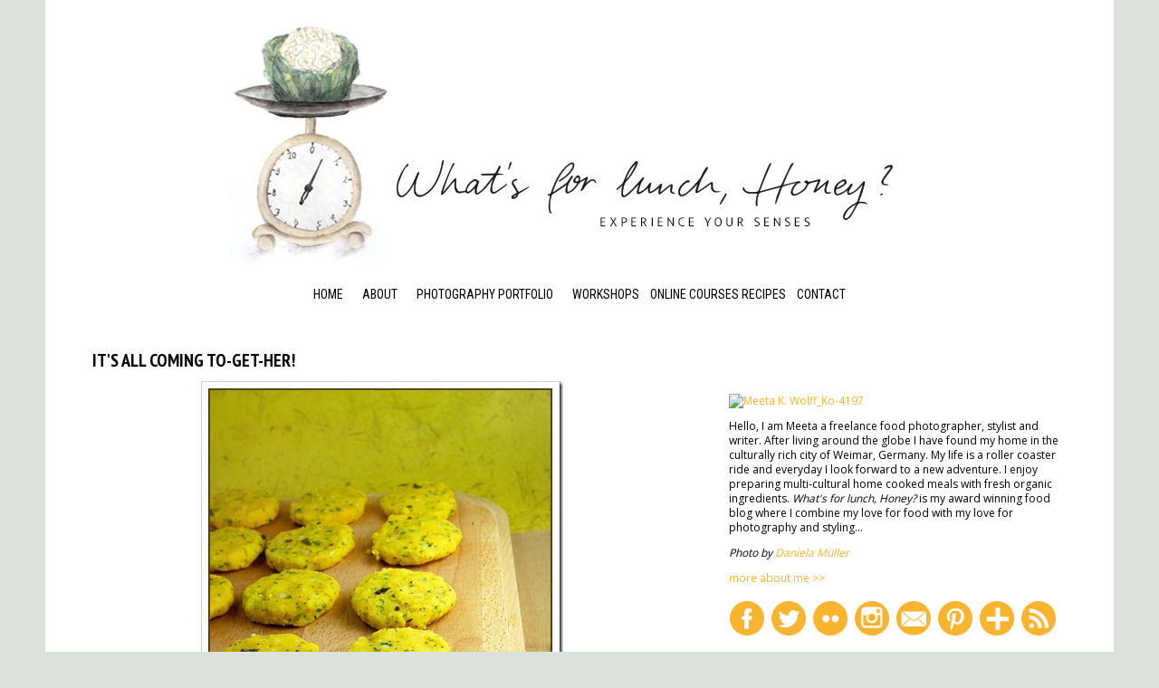

--- FILE ---
content_type: text/html; charset=UTF-8
request_url: https://www.whatsforlunchhoney.net/2008/08/it-all-coming-to-get-her.html
body_size: 30221
content:
<!DOCTYPE html>
<html class='v2' dir='ltr' xmlns='http://www.w3.org/1999/xhtml' xmlns:b='http://www.google.com/2005/gml/b' xmlns:data='http://www.google.com/2005/gml/data' xmlns:expr='http://www.google.com/2005/gml/expr'>
<head>
<link href='https://www.blogger.com/static/v1/widgets/335934321-css_bundle_v2.css' rel='stylesheet' type='text/css'/>
<meta content='e5a40b4c469c34165a7e7b652bce3242' name='p:domain_verify'/>
<meta content='width=1100' name='viewport'/>
<meta content='text/html; charset=UTF-8' http-equiv='Content-Type'/>
<meta content='blogger' name='generator'/>
<link href='https://www.whatsforlunchhoney.net/favicon.ico' rel='icon' type='image/x-icon'/>
<link href='https://www.whatsforlunchhoney.net/2008/08/it-all-coming-to-get-her.html' rel='canonical'/>
<link rel="alternate" type="application/atom+xml" title="What&#39;s For Lunch Honey? - Atom" href="https://www.whatsforlunchhoney.net/feeds/posts/default" />
<link rel="alternate" type="application/rss+xml" title="What&#39;s For Lunch Honey? - RSS" href="https://www.whatsforlunchhoney.net/feeds/posts/default?alt=rss" />
<link rel="service.post" type="application/atom+xml" title="What&#39;s For Lunch Honey? - Atom" href="https://www.blogger.com/feeds/22952006/posts/default" />

<link rel="alternate" type="application/atom+xml" title="What&#39;s For Lunch Honey? - Atom" href="https://www.whatsforlunchhoney.net/feeds/892893538588675922/comments/default" />
<!--Can't find substitution for tag [blog.ieCssRetrofitLinks]-->
<link href='http://lh5.ggpht.com/blogmeeta/SLAPje4PSaI/AAAAAAAAC3o/u0BGbms_Q0o/BatataVada01framed%5B2%5D.jpg?imgmax=800' rel='image_src'/>
<meta content='https://www.whatsforlunchhoney.net/2008/08/it-all-coming-to-get-her.html' property='og:url'/>
<meta content='It&amp;#39;s all coming to-get-her!' property='og:title'/>
<meta content='   She  told me to stop picnicking  and barbecuing  and start deep frying , so that I would make it to her mad tea party  on time.   How cou...' property='og:description'/>
<meta content='//lh5.ggpht.com/blogmeeta/SLAPje4PSaI/AAAAAAAAC3o/u0BGbms_Q0o/w1200-h630-p-k-no-nu/BatataVada01framed%5B2%5D.jpg?imgmax=800' property='og:image'/>
<meta content='text/html; charset=UTF-8' http-equiv='Content-Type'/>
<meta content='blogger' name='generator'/>
<link href='https://www.whatsforlunchhoney.net/favicon.ico' rel='icon' type='image/x-icon'/>
<link href='https://www.whatsforlunchhoney.net/2008/08/it-all-coming-to-get-her.html' rel='canonical'/>
<link rel="alternate" type="application/atom+xml" title="What&#39;s For Lunch Honey? - Atom" href="https://www.whatsforlunchhoney.net/feeds/posts/default" />
<link rel="alternate" type="application/rss+xml" title="What&#39;s For Lunch Honey? - RSS" href="https://www.whatsforlunchhoney.net/feeds/posts/default?alt=rss" />
<link rel="service.post" type="application/atom+xml" title="What&#39;s For Lunch Honey? - Atom" href="https://www.blogger.com/feeds/22952006/posts/default" />

<link rel="alternate" type="application/atom+xml" title="What&#39;s For Lunch Honey? - Atom" href="https://www.whatsforlunchhoney.net/feeds/892893538588675922/comments/default" />
<!--Can't find substitution for tag [blog.ieCssRetrofitLinks]-->
<link href='http://lh5.ggpht.com/blogmeeta/SLAPje4PSaI/AAAAAAAAC3o/u0BGbms_Q0o/BatataVada01framed%5B2%5D.jpg?imgmax=800' rel='image_src'/>
<meta content='https://www.whatsforlunchhoney.net/2008/08/it-all-coming-to-get-her.html' property='og:url'/>
<meta content='It&amp;#39;s all coming to-get-her!' property='og:title'/>
<meta content='   She  told me to stop picnicking  and barbecuing  and start deep frying , so that I would make it to her mad tea party  on time.   How cou...' property='og:description'/>
<meta content='//lh5.ggpht.com/blogmeeta/SLAPje4PSaI/AAAAAAAAC3o/u0BGbms_Q0o/w1200-h630-p-k-no-nu/BatataVada01framed%5B2%5D.jpg?imgmax=800' property='og:image'/>
<!--Failed to render theme node 'script'.

The expression 'data:blog.postBody.select("time.prepTime").length > 0 ? data:blog.postBody.select("time.prepTime")[0].textContent : ""' is not valid.
-->
<title>What's For Lunch Honey?: It&#39;s all coming to-get-her!</title>
<link href="//fonts.googleapis.com/css?family=Sanchez:400italic,400" rel="stylesheet" type="text/css">
<link href="//fonts.googleapis.com/css?family=PT+Sans+Narrow:400,700%7COswald%7CRoboto+Slab%7CFrancois+One%7CFjalla+One%7CRoboto+Condensed:400,700%7CPT+Sans+Caption:400,700" rel="stylesheet" type="text/css">
<style type='text/css'>@font-face{font-family:'Cardo';font-style:normal;font-weight:400;font-display:swap;src:url(//fonts.gstatic.com/s/cardo/v21/wlp_gwjKBV1pqhvP3IE7225PUCk.woff2)format('woff2');unicode-range:U+0304-0305,U+0308,U+0331,U+10330-1034A;}@font-face{font-family:'Cardo';font-style:normal;font-weight:400;font-display:swap;src:url(//fonts.gstatic.com/s/cardo/v21/wlp_gwjKBV1pqhv03IE7225PUCk.woff2)format('woff2');unicode-range:U+1F00-1FFF;}@font-face{font-family:'Cardo';font-style:normal;font-weight:400;font-display:swap;src:url(//fonts.gstatic.com/s/cardo/v21/wlp_gwjKBV1pqhv73IE7225PUCk.woff2)format('woff2');unicode-range:U+0370-0377,U+037A-037F,U+0384-038A,U+038C,U+038E-03A1,U+03A3-03FF;}@font-face{font-family:'Cardo';font-style:normal;font-weight:400;font-display:swap;src:url(//fonts.gstatic.com/s/cardo/v21/wlp_gwjKBV1pqhv63IE7225PUCk.woff2)format('woff2');unicode-range:U+0307-0308,U+0590-05FF,U+200C-2010,U+20AA,U+25CC,U+FB1D-FB4F;}@font-face{font-family:'Cardo';font-style:normal;font-weight:400;font-display:swap;src:url(//fonts.gstatic.com/s/cardo/v21/wlp_gwjKBV1pqhu63IE7225PUCk.woff2)format('woff2');unicode-range:U+10300-1032F;}@font-face{font-family:'Cardo';font-style:normal;font-weight:400;font-display:swap;src:url(//fonts.gstatic.com/s/cardo/v21/wlp_gwjKBV1pqhvM3IE7225PUCk.woff2)format('woff2');unicode-range:U+16A0-16F8;}@font-face{font-family:'Cardo';font-style:normal;font-weight:400;font-display:swap;src:url(//fonts.gstatic.com/s/cardo/v21/wlp_gwjKBV1pqhv23IE7225PUCk.woff2)format('woff2');unicode-range:U+0100-02BA,U+02BD-02C5,U+02C7-02CC,U+02CE-02D7,U+02DD-02FF,U+0304,U+0308,U+0329,U+1D00-1DBF,U+1E00-1E9F,U+1EF2-1EFF,U+2020,U+20A0-20AB,U+20AD-20C0,U+2113,U+2C60-2C7F,U+A720-A7FF;}@font-face{font-family:'Cardo';font-style:normal;font-weight:400;font-display:swap;src:url(//fonts.gstatic.com/s/cardo/v21/wlp_gwjKBV1pqhv43IE7225P.woff2)format('woff2');unicode-range:U+0000-00FF,U+0131,U+0152-0153,U+02BB-02BC,U+02C6,U+02DA,U+02DC,U+0304,U+0308,U+0329,U+2000-206F,U+20AC,U+2122,U+2191,U+2193,U+2212,U+2215,U+FEFF,U+FFFD;}@font-face{font-family:'Crimson Text';font-style:normal;font-weight:400;font-display:swap;src:url(//fonts.gstatic.com/s/crimsontext/v19/wlp2gwHKFkZgtmSR3NB0oRJfYAhTIfFd3IhG.woff2)format('woff2');unicode-range:U+0102-0103,U+0110-0111,U+0128-0129,U+0168-0169,U+01A0-01A1,U+01AF-01B0,U+0300-0301,U+0303-0304,U+0308-0309,U+0323,U+0329,U+1EA0-1EF9,U+20AB;}@font-face{font-family:'Crimson Text';font-style:normal;font-weight:400;font-display:swap;src:url(//fonts.gstatic.com/s/crimsontext/v19/wlp2gwHKFkZgtmSR3NB0oRJfYQhTIfFd3IhG.woff2)format('woff2');unicode-range:U+0100-02BA,U+02BD-02C5,U+02C7-02CC,U+02CE-02D7,U+02DD-02FF,U+0304,U+0308,U+0329,U+1D00-1DBF,U+1E00-1E9F,U+1EF2-1EFF,U+2020,U+20A0-20AB,U+20AD-20C0,U+2113,U+2C60-2C7F,U+A720-A7FF;}@font-face{font-family:'Crimson Text';font-style:normal;font-weight:400;font-display:swap;src:url(//fonts.gstatic.com/s/crimsontext/v19/wlp2gwHKFkZgtmSR3NB0oRJfbwhTIfFd3A.woff2)format('woff2');unicode-range:U+0000-00FF,U+0131,U+0152-0153,U+02BB-02BC,U+02C6,U+02DA,U+02DC,U+0304,U+0308,U+0329,U+2000-206F,U+20AC,U+2122,U+2191,U+2193,U+2212,U+2215,U+FEFF,U+FFFD;}@font-face{font-family:'Open Sans';font-style:normal;font-weight:400;font-stretch:100%;font-display:swap;src:url(//fonts.gstatic.com/s/opensans/v44/memSYaGs126MiZpBA-UvWbX2vVnXBbObj2OVZyOOSr4dVJWUgsjZ0B4taVIUwaEQbjB_mQ.woff2)format('woff2');unicode-range:U+0460-052F,U+1C80-1C8A,U+20B4,U+2DE0-2DFF,U+A640-A69F,U+FE2E-FE2F;}@font-face{font-family:'Open Sans';font-style:normal;font-weight:400;font-stretch:100%;font-display:swap;src:url(//fonts.gstatic.com/s/opensans/v44/memSYaGs126MiZpBA-UvWbX2vVnXBbObj2OVZyOOSr4dVJWUgsjZ0B4kaVIUwaEQbjB_mQ.woff2)format('woff2');unicode-range:U+0301,U+0400-045F,U+0490-0491,U+04B0-04B1,U+2116;}@font-face{font-family:'Open Sans';font-style:normal;font-weight:400;font-stretch:100%;font-display:swap;src:url(//fonts.gstatic.com/s/opensans/v44/memSYaGs126MiZpBA-UvWbX2vVnXBbObj2OVZyOOSr4dVJWUgsjZ0B4saVIUwaEQbjB_mQ.woff2)format('woff2');unicode-range:U+1F00-1FFF;}@font-face{font-family:'Open Sans';font-style:normal;font-weight:400;font-stretch:100%;font-display:swap;src:url(//fonts.gstatic.com/s/opensans/v44/memSYaGs126MiZpBA-UvWbX2vVnXBbObj2OVZyOOSr4dVJWUgsjZ0B4jaVIUwaEQbjB_mQ.woff2)format('woff2');unicode-range:U+0370-0377,U+037A-037F,U+0384-038A,U+038C,U+038E-03A1,U+03A3-03FF;}@font-face{font-family:'Open Sans';font-style:normal;font-weight:400;font-stretch:100%;font-display:swap;src:url(//fonts.gstatic.com/s/opensans/v44/memSYaGs126MiZpBA-UvWbX2vVnXBbObj2OVZyOOSr4dVJWUgsjZ0B4iaVIUwaEQbjB_mQ.woff2)format('woff2');unicode-range:U+0307-0308,U+0590-05FF,U+200C-2010,U+20AA,U+25CC,U+FB1D-FB4F;}@font-face{font-family:'Open Sans';font-style:normal;font-weight:400;font-stretch:100%;font-display:swap;src:url(//fonts.gstatic.com/s/opensans/v44/memSYaGs126MiZpBA-UvWbX2vVnXBbObj2OVZyOOSr4dVJWUgsjZ0B5caVIUwaEQbjB_mQ.woff2)format('woff2');unicode-range:U+0302-0303,U+0305,U+0307-0308,U+0310,U+0312,U+0315,U+031A,U+0326-0327,U+032C,U+032F-0330,U+0332-0333,U+0338,U+033A,U+0346,U+034D,U+0391-03A1,U+03A3-03A9,U+03B1-03C9,U+03D1,U+03D5-03D6,U+03F0-03F1,U+03F4-03F5,U+2016-2017,U+2034-2038,U+203C,U+2040,U+2043,U+2047,U+2050,U+2057,U+205F,U+2070-2071,U+2074-208E,U+2090-209C,U+20D0-20DC,U+20E1,U+20E5-20EF,U+2100-2112,U+2114-2115,U+2117-2121,U+2123-214F,U+2190,U+2192,U+2194-21AE,U+21B0-21E5,U+21F1-21F2,U+21F4-2211,U+2213-2214,U+2216-22FF,U+2308-230B,U+2310,U+2319,U+231C-2321,U+2336-237A,U+237C,U+2395,U+239B-23B7,U+23D0,U+23DC-23E1,U+2474-2475,U+25AF,U+25B3,U+25B7,U+25BD,U+25C1,U+25CA,U+25CC,U+25FB,U+266D-266F,U+27C0-27FF,U+2900-2AFF,U+2B0E-2B11,U+2B30-2B4C,U+2BFE,U+3030,U+FF5B,U+FF5D,U+1D400-1D7FF,U+1EE00-1EEFF;}@font-face{font-family:'Open Sans';font-style:normal;font-weight:400;font-stretch:100%;font-display:swap;src:url(//fonts.gstatic.com/s/opensans/v44/memSYaGs126MiZpBA-UvWbX2vVnXBbObj2OVZyOOSr4dVJWUgsjZ0B5OaVIUwaEQbjB_mQ.woff2)format('woff2');unicode-range:U+0001-000C,U+000E-001F,U+007F-009F,U+20DD-20E0,U+20E2-20E4,U+2150-218F,U+2190,U+2192,U+2194-2199,U+21AF,U+21E6-21F0,U+21F3,U+2218-2219,U+2299,U+22C4-22C6,U+2300-243F,U+2440-244A,U+2460-24FF,U+25A0-27BF,U+2800-28FF,U+2921-2922,U+2981,U+29BF,U+29EB,U+2B00-2BFF,U+4DC0-4DFF,U+FFF9-FFFB,U+10140-1018E,U+10190-1019C,U+101A0,U+101D0-101FD,U+102E0-102FB,U+10E60-10E7E,U+1D2C0-1D2D3,U+1D2E0-1D37F,U+1F000-1F0FF,U+1F100-1F1AD,U+1F1E6-1F1FF,U+1F30D-1F30F,U+1F315,U+1F31C,U+1F31E,U+1F320-1F32C,U+1F336,U+1F378,U+1F37D,U+1F382,U+1F393-1F39F,U+1F3A7-1F3A8,U+1F3AC-1F3AF,U+1F3C2,U+1F3C4-1F3C6,U+1F3CA-1F3CE,U+1F3D4-1F3E0,U+1F3ED,U+1F3F1-1F3F3,U+1F3F5-1F3F7,U+1F408,U+1F415,U+1F41F,U+1F426,U+1F43F,U+1F441-1F442,U+1F444,U+1F446-1F449,U+1F44C-1F44E,U+1F453,U+1F46A,U+1F47D,U+1F4A3,U+1F4B0,U+1F4B3,U+1F4B9,U+1F4BB,U+1F4BF,U+1F4C8-1F4CB,U+1F4D6,U+1F4DA,U+1F4DF,U+1F4E3-1F4E6,U+1F4EA-1F4ED,U+1F4F7,U+1F4F9-1F4FB,U+1F4FD-1F4FE,U+1F503,U+1F507-1F50B,U+1F50D,U+1F512-1F513,U+1F53E-1F54A,U+1F54F-1F5FA,U+1F610,U+1F650-1F67F,U+1F687,U+1F68D,U+1F691,U+1F694,U+1F698,U+1F6AD,U+1F6B2,U+1F6B9-1F6BA,U+1F6BC,U+1F6C6-1F6CF,U+1F6D3-1F6D7,U+1F6E0-1F6EA,U+1F6F0-1F6F3,U+1F6F7-1F6FC,U+1F700-1F7FF,U+1F800-1F80B,U+1F810-1F847,U+1F850-1F859,U+1F860-1F887,U+1F890-1F8AD,U+1F8B0-1F8BB,U+1F8C0-1F8C1,U+1F900-1F90B,U+1F93B,U+1F946,U+1F984,U+1F996,U+1F9E9,U+1FA00-1FA6F,U+1FA70-1FA7C,U+1FA80-1FA89,U+1FA8F-1FAC6,U+1FACE-1FADC,U+1FADF-1FAE9,U+1FAF0-1FAF8,U+1FB00-1FBFF;}@font-face{font-family:'Open Sans';font-style:normal;font-weight:400;font-stretch:100%;font-display:swap;src:url(//fonts.gstatic.com/s/opensans/v44/memSYaGs126MiZpBA-UvWbX2vVnXBbObj2OVZyOOSr4dVJWUgsjZ0B4vaVIUwaEQbjB_mQ.woff2)format('woff2');unicode-range:U+0102-0103,U+0110-0111,U+0128-0129,U+0168-0169,U+01A0-01A1,U+01AF-01B0,U+0300-0301,U+0303-0304,U+0308-0309,U+0323,U+0329,U+1EA0-1EF9,U+20AB;}@font-face{font-family:'Open Sans';font-style:normal;font-weight:400;font-stretch:100%;font-display:swap;src:url(//fonts.gstatic.com/s/opensans/v44/memSYaGs126MiZpBA-UvWbX2vVnXBbObj2OVZyOOSr4dVJWUgsjZ0B4uaVIUwaEQbjB_mQ.woff2)format('woff2');unicode-range:U+0100-02BA,U+02BD-02C5,U+02C7-02CC,U+02CE-02D7,U+02DD-02FF,U+0304,U+0308,U+0329,U+1D00-1DBF,U+1E00-1E9F,U+1EF2-1EFF,U+2020,U+20A0-20AB,U+20AD-20C0,U+2113,U+2C60-2C7F,U+A720-A7FF;}@font-face{font-family:'Open Sans';font-style:normal;font-weight:400;font-stretch:100%;font-display:swap;src:url(//fonts.gstatic.com/s/opensans/v44/memSYaGs126MiZpBA-UvWbX2vVnXBbObj2OVZyOOSr4dVJWUgsjZ0B4gaVIUwaEQbjA.woff2)format('woff2');unicode-range:U+0000-00FF,U+0131,U+0152-0153,U+02BB-02BC,U+02C6,U+02DA,U+02DC,U+0304,U+0308,U+0329,U+2000-206F,U+20AC,U+2122,U+2191,U+2193,U+2212,U+2215,U+FEFF,U+FFFD;}</style>
<style id='page-skin-1' type='text/css'><!--
/*
-----------------------------------------------
Logo Design + Blog Template Design + HTML/CSS Template Customization by Corinna Haselmayer
URL: www.haselmayer.org
URL: www.holisticdesign.de
//
Blog Scripts
Name:     iGrid Responsive Blogger Template
Designer: Iftikhar uddin
URL:      http://thatsblogging.blogspot.com
----------------------------------------------- */
/* Variable definitions
====================
<Variable name="keycolor" description="Main Color" type="color" default="#66bbdd"/>
<Group description="Page Text" selector="body">
<Variable name="body.font" description="Font" type="font"
default="normal normal 12px Arial, Tahoma, Helvetica, FreeSans, sans-serif"/>
<Variable name="body.text.color" description="Text Color" type="color" default="#222222"/>
</Group>
<Group description="Backgrounds" selector=".body-fauxcolumns-outer">
<Variable name="body.background.color" description="Outer Background" type="color" default="#ffffff"/>
<Variable name="content.background.color" description="Main Background" type="color" default="#ffffff"/>
<Variable name="header.background.color" description="Header Background" type="color" default="#ffffff"/>
</Group>
<Group description="Links" selector=".main-outer">
<Variable name="link.color" description="Link Color" type="color" default="#ffffff"/>
<Variable name="link.visited.color" description="Visited Color" type="color" default="#888888"/>
<Variable name="link.hover.color" description="Hover Color" type="color" default="#33aaff"/>
</Group>
<Group description="Blog Title" selector=".header h1">
<Variable name="header.font" description="Font" type="font"
default="normal normal 60px Arial, Tahoma, Helvetica, FreeSans, sans-serif"/>
<Variable name="header.text.color" description="Title Color" type="color" default="#3399bb" />
</Group>
<Group description="Blog Description" selector=".header .description">
<Variable name="description.text.color" description="Description Color" type="color"
default="#777777" />
</Group>
<Group description="Tabs Text" selector=".tabs-inner .widget li a">
<Variable name="tabs.font" description="Font" type="font"
default="normal normal 14px Arial, Tahoma, Helvetica, FreeSans, sans-serif"/>
<Variable name="tabs.text.color" description="Text Color" type="color" default="#efe4f7"/>
<Variable name="tabs.selected.text.color" description="Selected Color" type="color" default="#000000"/>
</Group>
<Group description="Tabs Background" selector=".tabs-outer .PageList">
<Variable name="tabs.background.color" description="Background Color" type="color" default="#f5f5f5"/>
<Variable name="tabs.selected.background.color" description="Selected Color" type="color" default="#eeeeee"/>
</Group>
<Group description="Post Title" selector="h1.post-title, .comments h4">
<Variable name="post.title.font" description="Font" type="font"
default="normal normal 22px Arial, Tahoma, Helvetica, FreeSans, sans-serif"/>
</Group>
<Group description="Date Header" selector=".date-header">
<Variable name="date.header.color" description="Text Color" type="color"
default="#000000"/>
<Variable name="date.header.background.color" description="Background Color" type="color"
default="transparent"/>
</Group>
<Group description="Post Footer" selector=".post-footer">
<Variable name="post.footer.text.color" description="Text Color" type="color" default="#666666"/>
<Variable name="post.footer.background.color" description="Background Color" type="color"
default="#ffffff"/>
<Variable name="post.footer.border.color" description="Shadow Color" type="color" default="#eeeeee"/>
</Group>
<Group description="Gadgets" selector="h2">
<Variable name="widget.title.font" description="Title Font" type="font"
default="normal bold 11px Arial, Helvetica, sans-serif"/>
<Variable name="widget.title.text.color" description="Title Color" type="color" default="#000000"/>
<Variable name="widget.alternate.text.color" description="Alternate Color" type="color" default="#999999"/>
</Group>
<Group description="Images" selector=".main-inner">
<Variable name="image.background.color" description="Background Color" type="color" default="#ffffff"/>
<Variable name="image.border.color" description="Border Color" type="color" default="#eeeeee"/>
<Variable name="image.text.color" description="Caption Text Color" type="color" default="#000000"/>
</Group>
<Group description="Accents" selector=".content-inner">
<Variable name="body.rule.color" description="Separator Line Color" type="color" default="#43e8e8"/>
<Variable name="tabs.border.color" description="Tabs Border Color" type="color" default="#ffffff"/>
</Group>
<Variable name="body.background" description="Body Background" type="background"
color="#ffffff" default="$(color) none repeat scroll top left"/>
<Variable name="body.background.override" description="Body Background Override" type="string" default=""/>
<Variable name="body.background.gradient.cap" description="Body Gradient Cap" type="url"
default="url(//www.blogblog.com/1kt/simple/gradients_light.png)"/>
<Variable name="body.background.gradient.tile" description="Body Gradient Tile" type="url"
default="url(//www.blogblog.com/1kt/simple/body_gradient_tile_light.png)"/>
<Variable name="content.background.color.selector" description="Content Background Color Selector" type="string" default=".content-inner"/>
<Variable name="content.padding" description="Content Padding" type="length" default="10px"/>
<Variable name="content.padding.horizontal" description="Content Horizontal Padding" type="length" default="10px"/>
<Variable name="content.shadow.spread" description="Content Shadow Spread" type="length" default="40px"/>
<Variable name="content.shadow.spread.webkit" description="Content Shadow Spread (WebKit)" type="length" default="5px"/>
<Variable name="content.shadow.spread.ie" description="Content Shadow Spread (IE)" type="length" default="10px"/>
<Variable name="main.border.width" description="Main Border Width" type="length" default="0"/>
<Variable name="header.background.gradient" description="Header Gradient" type="url" default="none"/>
<Variable name="header.shadow.offset.left" description="Header Shadow Offset Left" type="length" default="-1px"/>
<Variable name="header.shadow.offset.top" description="Header Shadow Offset Top" type="length" default="-1px"/>
<Variable name="header.shadow.spread" description="Header Shadow Spread" type="length" default="1px"/>
<Variable name="header.padding" description="Header Padding" type="length" default="30px"/>
<Variable name="header.border.size" description="Header Border Size" type="length" default="1px"/>
<Variable name="header.bottom.border.size" description="Header Bottom Border Size" type="length" default="1px"/>
<Variable name="header.border.horizontalsize" description="Header Horizontal Border Size" type="length" default="0"/>
<Variable name="description.text.size" description="Description Text Size" type="string" default="140%"/>
<Variable name="tabs.margin.top" description="Tabs Margin Top" type="length" default="0" />
<Variable name="tabs.margin.side" description="Tabs Side Margin" type="length" default="30px" />
<Variable name="tabs.background.gradient" description="Tabs Background Gradient" type="url"
default="url(//www.blogblog.com/1kt/simple/gradients_light.png)"/>
<Variable name="tabs.border.width" description="Tabs Border Width" type="length" default="1px"/>
<Variable name="tabs.bevel.border.width" description="Tabs Bevel Border Width" type="length" default="1px"/>
<Variable name="date.header.padding" description="Date Header Padding" type="string" default="inherit"/>
<Variable name="date.header.letterspacing" description="Date Header Letter Spacing" type="string" default="inherit"/>
<Variable name="date.header.margin" description="Date Header Margin" type="string" default="inherit"/>
<Variable name="post.margin.bottom" description="Post Bottom Margin" type="length" default="25px"/>
<Variable name="image.border.small.size" description="Image Border Small Size" type="length" default="2px"/>
<Variable name="image.border.large.size" description="Image Border Large Size" type="length" default="5px"/>
<Variable name="page.width.selector" description="Page Width Selector" type="string" default=".region-inner"/>
<Variable name="page.width" description="Page Width" type="string" default="auto"/>
<Variable name="main.section.margin" description="Main Section Margin" type="length" default="15px"/>
<Variable name="main.padding" description="Main Padding" type="length" default="15px"/>
<Variable name="main.padding.top" description="Main Padding Top" type="length" default="30px"/>
<Variable name="main.padding.bottom" description="Main Padding Bottom" type="length" default="30px"/>
<Variable name="paging.background"
color="#ffffff"
description="Background of blog paging area" type="background"
default="transparent none no-repeat scroll top center"/>
<Variable name="footer.bevel" description="Bevel border length of footer" type="length" default="0"/>
<Variable name="mobile.background.overlay" description="Mobile Background Overlay" type="string"
default="transparent none repeat scroll top left"/>
<Variable name="mobile.background.size" description="Mobile Background Size" type="string" default="auto"/>
<Variable name="mobile.button.color" description="Mobile Button Color" type="color" default="#ffffff" />
<Variable name="startSide" description="Side where text starts in blog language" type="automatic" default="left"/>
<Variable name="endSide" description="Side where text ends in blog language" type="automatic" default="right"/>
*/
/* Content
----------------------------------------------- */
body {
font: normal normal 12px Open Sans;
color: #000000;
background: #dbe1db;
padding: 0 0 0 0;
}
html body .region-inner {
min-width: 0;
max-width: 100%;
width: auto;
}
a:link {
text-decoration:none;
color: #999999;
}
a:visited {
text-decoration:none;
color: #999999;
}
a:hover {
text-decoration:none;
color: #f8b32f;
}
.body-fauxcolumn-outer .fauxcolumn-inner {
background: transparent none repeat scroll top left;
_background-image: none;
}
.body-fauxcolumn-outer .cap-top {
position: absolute;
z-index: 1;
height: 400px;
width: 100%;
}
.body-fauxcolumn-outer .cap-top .cap-left {
width: 100%;
background: transparent none repeat-x scroll top left;
_background-image: none;
}
.content-outer {
-moz-box-shadow: 0 0 0 rgba(0, 0, 0, .15);
-webkit-box-shadow: 0 0 0 rgba(0, 0, 0, .15);
-goog-ms-box-shadow: 0 0 0 #333333;
box-shadow: 0 0 0 rgba(0, 0, 0, .15);
margin-bottom: 1px;
}
.content-inner {
background: #FFF;
padding: 10px 40px;
}
.content-inner {
}
/* Header
----------------------------------------------- */
.header-outer {height:150px;
background: #ffffff;
}
.Header h1 {
text-align:center;
font-family: Arial Narrow;
font-size: 47px;
color: #545454;
text-shadow: 0px 1px 1px #555;
}
.Header h1 a {
color: #545454;
text-align:center;
}
.Header h1 a:hover {
color: #FFFF;}
.Header .description {
font-style: italic;
text-align:center;
font-size: 16px;
margin-top: -20px;
color: #444444;
}
.header-inner .Header .titlewrapper {
padding: 22px 0;
}
.header-inner .Header .descriptionwrapper {
padding: 0 0;
}
/* Tabs
----------------------------------------------- */
#crosscol ul {z-index: 200; padding:0 !important;}
#crosscol li:hover {position:relative;}
#crosscol ul li {padding:0 !important;}
.tabs-outer {z-index:1;margin:10px 0 10px 0;}
.tabs-inner .widget li a {
display: inline-block;
padding: 5px 9px 5px 9px;
font: normal normal 14px/20px 'Roboto Condensed','Sanchez', Georgia, Times,serif;
text-transform:uppercase;
color: #000000;
}
.tabs-inner .widget li.selected a, .tabs-inner .widget li a:hover{color: #f8b32f;}
.PageList ul  {
text-align: center !important;
}
.PageList LI{display:inline !important;float:none !important;}
.tabs .widget ul, .tabs .widget ul {
overflow: visible !important;}
/*Drop Down Sub Menu in Navigation*/
li#show-sub-menu  {
position: relative;
cursor: pointer;
padding: 5px 9px 5px 9px;
font: normal normal 14px/20px 'Roboto Condensed','Sanchez', Georgia, Times,serif;
text-transform: uppercase;
color: #000000;}
li#show-sub-menu ul {
display: block;
position: absolute;
width:100px;
height:100px;
top: 19px;
left: 0px;
z-index: 99999 !important;
opacity: 0;
-webkit-transition: all .4s ease;
-moz-transition: all .4s ease;
-o-transition: all .4s ease;
transition: all .4s ease;
}
li#show-sub-menu:hover ul {
display:block;opacity: 1;
}
li#show-sub-menu ul li, li#show-sub-menu ul li a{
background: #ffffff;
display: block !important;
text-align:left;
padding: 3px 3px 3px 0px !important;
margin: 0px !important;
}
/* Columns
----------------------------------------------- */
.main-outer {
border-top: 0 solid #ffffff;
}
.fauxcolumn-left-outer .fauxcolumn-inner {
border-right: 1px solid #ffffff;
}
.fauxcolumn-right-outer .fauxcolumn-inner {
border-left: 1px solid #ffffff;
}
/* Headings
----------------------------------------------- */
h2 {font: bold normal 14px/20px 'Roboto Condensed','Sanchez', Georgia, Times,serif;
text-transform:uppercase;
color: #000000;
margin: 0 0 10px 0;
text-align:left;
}
/* Widgets
----------------------------------------------- */
.widget .zippy {
color: #999999;
text-shadow: 2px 2px 1px rgba(0, 0, 0, .1);
}
.widget .popular-posts ul {
list-style: none;
}
.sidebar{background: #ffffff;margin:50px 0 0 0}
.sidebar .widget{padding-bottom:10px;margin:0px 0px 10px 0 !important}
.sidebar h2{text-align:left;}
/* .sidebar h2:after {
content: "";
display: block;
border-bottom: 1px solid  #000000;
width: 100%;
height: 1px;
position: absolute;
top: 0;
z-index: 1;}
.sidebar h2 span {z-index:100;position:relative;
background: #ffffff;padding:0 10px 0 10px}*/
.sidebar .widget-content {
margin: 0;
line-height: 1.4em;
text-align: left;}
.sidebar .widget-content a {color:#f8b32f}
.sidebar .widget-content a:hover {text-decoration:underline}
#sidebar-right-2-1{background:#ffffff;width:175px;float:left}
#sidebar-right-2-2{background:#ffffff;width:175px;float:right}
#sidebar-right-2-1 img, #sidebar-right-2-2 img {max-width:175px}
img.smi  {width:38px;margin:0 3px 0 0;padding:1px}
img.smi:hover {opacity:0.8;
webkit-transition: opacity 0.2s ease-in-out;
-moz-transition: opacity 0.2s ease-in-out;
transition: opacity 0.2s ease-in-out;}
/* Posts
----------------------------------------------- */
.date-header span {width:200px;height:100px;
background-color: yellow;
color: #c466dd;
padding: 0.4em;
letter-spacing: 3px;
margin: inherit;
}
h2.date-header {width:200px;height:100px;
background-color: #ffffff;
margin:0px 0 7px 0;
padding:0 0 0px 0;
font:400 normal 8px 'Open Sans',  Arial, Verdana,sans-serif;
color:#cccccc;
line-height:20px;
visibility:visible  }
.main-inner {
padding-top: 35px;
padding-bottom: 65px;
}
.main-inner .column-center-inner {
padding: 0 0;
}
.main-inner .column-center-inner .section {
margin: 0 1em;
}
.post {
width:640px;
padding: 0px 0px 10px 0px;
margin: 0px 0px 10px 0px;
background: #ffffff;
}
.post .readmorebutton{visibility:hidden}
h1.post-title, h1.post-title a, .comments h4 {
background:#ffffff;
margin:0px 0 0px 0;
padding:0px;
display:block;
font: bold normal 20px/26px 'PT Sans Narrow','Sanchez', Georgia, Times,serif;
text-transform:uppercase;
text-align:left;
color: #000000;
}
h1.post-title a:hover{
color: #f8b32f;
}
.post-body, .first-body {
font: normal normal 13px/18px 'Open Sans', Arial, Verdana,sans-serif;
text-align: justify;
color: #000000;
position: relative;
padding:0px 0 10px 0
}
.post-body p{margin:0 0 10px 0}
blockquote {
font-family: Georgia,serif;
color: #888;
font-size: 14px;
font-style: italic;
line-height: 1.3;
margin: 20px auto;
padding: 0.25em 40px;
position: relative;
width: 500px;
}
blockquote:before {
color: #3B5B82;
content: "\201C";
display: block;
font-size: 80px;
left: -5px;
position: absolute;
top: -15px;
}
.post-body img, .post-body .tr-caption-container, .Profile img, .Image img,
.BlogList .item-thumbnail img {
background: #ffffff;
}
img {
}
img:hover {
}
.post-body img, .post-body .tr-caption-container {
}
.post-body .tr-caption-container {
color: #444444;
}
.post-body .tr-caption-container img {
padding: 0;
background: transparent;
border: none;
}
.post-header {background:blue;display:none;
margin: 0 0 20px 0;
line-height: 1.6;
font-size: 90%;
}
.post-header-new {color:#999999;
margin: 0 0 10px 0;
line-height: 1.6;
font:400 normal 10px/16px 'Open Sans', 'Cantarell', sans-serif;
}
.post-footer {
color:#666666;
background:#ffffff;
float:left;
min-width:300px;
border-bottom:0px solid #666666;
margin:0 0 20px 0;
padding:0 0 20px 0
}
.post-footer .post-timestamp {background:red;display:none
}
.post-timestamp {
margin-left: 0px !important;
}
small{font: 400 normal 10px/16px 'Open Sans', 'Cantarell', sans-serif;}
#comments .comment-author {
padding-top: 1.5em;
border-top: 1px solid #ffffff;
background-position: 0 1.5em;
}
#comments .comment-author:first-child {
padding-top: 0;
border-top: none;
}
.avatar-image-container {
margin:10px 5px 0 0;
min-height: 60px;
min-width: 60px;
}
#comments .avatar-image-container img {
min-height: 50px;
min-width: 50px;
}
.datetime a {
float: right;
font-style:italic;
margin-left: 2px;
font-size:10px;
}
.user a{
background: #FFFFFF;
padding: 0 15px 0 0px;
font-size: 12px;
font-weight:bold;
text-decoration:none;
}
.comments .comment .comment-actions a,.comments .comment .continue a{
display:inline-block;
text-align:center;
text-decoration:none;
font-weight:normal;
cursor:pointer;
margin-left: 0px;
background: #ffffff;
padding: 2px 5px 2px 0px;
text-decoration: none;
}
#comments,#commentsHolder{padding: 0 0 0 0 !important;width:640px}
.recipe{background:#f8b32f;padding:20px;margin:10px 0 10px 0}
.recipe h1 {font: bold normal 20px/26px 'PT Sans Narrow','Sanchez', Georgia, Times,serif;
text-transform:uppercase;margin: 0px 0 20px 0 !important;}
.recipe h2 {font: bold normal 16px/20px 'PT Sans Narrow','Sanchez', Georgia, Times,serif;
text-transform:uppercase;
-webkit-margin-before: 15px !important;
-webkit-margin-after: 0px !important;}
.reciperight {width:240px;float: right;margin:0 0 0 20px}
.printrecipe {width:240px;
margin: 0px 0 10px 0 !important;
padding:0px 0 0 0 !important;;
background: #ffffff !important;
color: #000000 !important;
font: bold normal 14px/32px 'Open Sans', Arial, Verdana,sans-serif;
height: 32px;
text-align:center;
display:inline-block;}
.printrecipe:hover {
opacity: 0.8;
webkit-transition: opacity 0.2s ease-in-out;
-moz-transition: opacity 0.2s ease-in-out;
transition: opacity 0.2s ease-in-out;}
.recipeimage {width:240px;}
/* Comments
----------------------------------------------- */
.comments .comments-content .icon.blog-author {
}
.comments .comments-content .loadmore a {
border-top: 1px solid #999999;
border-bottom: 1px solid #999999;
}
.comments .comment-thread.inline-thread {
background-color: #ffffff;
}
.comments .continue {
}
/* Accents
---------------------------------------------- */
.section-columns td.columns-cell {
border-left: 1px solid #ffffff;
background-color: #ffffff;
}
.blog-pager {width:640px;
border-top:1px solid #999999;
padding: 5px 0 0 0;
}
.blog-pager-older-link a, .home-link a, .blog-pager-newer-link a {
font: normal normal 13px/18px 'Open Sans', Arial, Verdana,sans-serif;
color: #000000;
}
.blog-pager-older-link a:hover, .home-link a:hover,
.blog-pager-newer-link a:hover{
color: #f8b32f;
}
#Attribution1 {display: none;}
.feed-links { display: none; }
.post-labels {display: none;}
.post-author {display: none;}
.credit {color: #000;
font: normal normal 11px/18px 'Open Sans', Arial, Verdana,sans-serif;text-align: center; padding: 5px;}
.credit a {color: #000;text-decoration: none;}
.section-columns td.columns-cell {background: #ffffff; }
/* Mobile
----------------------------------------------- */
body.mobile  {
background-size: auto;
}
.mobile .body-fauxcolumn-outer {
background: transparent none repeat scroll top left;
}
.mobile .body-fauxcolumn-outer .cap-top {
background-size: 100% auto;
}
.mobile .content-outer {
-webkit-box-shadow: 0 0 3px rgba(0, 0, 0, .15);
box-shadow: 0 0 3px rgba(0, 0, 0, .15);
}
body.mobile .AdSense {
margin: 0 -0;
}
.mobile .tabs-inner .widget ul {
margin-left: 0;
margin-right: 0;
}
.mobile .post {
margin: 0;
}
.mobile .main-inner .column-center-inner .section {
margin: 0;
}
.mobile .date-header span {
padding: 0.1em 10px;
margin: 0 -10px;
}
.mobile h1.post-title {
margin: 0;
}
.mobile .blog-pager {
background: transparent none no-repeat scroll top center;
}
.mobile .footer-outer {
border-top: none;
}
.mobile .main-inner, .mobile .footer-inner {
background-color: #ffffff;
}
.mobile-index-contents {
color: #000000;
}
.mobile-link-button {
background-color: #999999;
}
.mobile-link-button a:link, .mobile-link-button a:visited {
color: #ffffff;
}
.mobile .tabs-inner .section:first-child {
border-top: none;
}
.mobile .tabs-inner .PageList .widget-content {
background-color: #eeeeee;
color: #999999;
border-top: 1px solid #ffffff;
border-bottom: 1px solid #ffffff;
}
.mobile .tabs-inner .PageList .widget-content .pagelist-arrow {
border-left: 1px solid #ffffff;
}
.comment-block { background: #ffffff; padding: 5px 5px 5px 7px; }
.comment-thread ol {
counter-reset: countcomments;
}
.comment-thread li:before {
content: counter(countcomments,decimal);
counter-increment: countcomments;
float: right;
z-index: 2;
position:relative;
font-size: 22px;
color: #242424;
margin-top: -25px;
margin-left: -50px;
height: 48px;
}
#lastcomments {
list-style-type:none;
}
#lastcomments li {
border-bottom: 1px solid #1D1D1D;
font: normal normal 13px/18px 'Open Sans', Arial, Verdana,sans-serif;
padding: 5px 0 5px 20px;
position: relative;
}
#lastcomments li span {
color: #969696;
font-weight: bold;
padding-left: 15px;
}
#lastcomments li:hover {background-color: #ffffff;}
#lastcomments a, #lastcomments a:link, #lastcomments a:visited {
color: #FFFFFF;
display: block;
font-weight: normal;
padding-left: 15px;
}
#lastcomments li img {
height: 32px;
left: 0;
position: absolute;
top: 5px;
width: 32px;
}
#navbar {display:none }
.item-content { margin-left: -10px;}
.item-content:hover { background: #FFFFFF;}
#PopularPosts1 .item-thumbnail a img { width: 70px;height:auto }
.item-title {background: #ffffff;}
.item-title a {  font-weight: bold; text-transform: uppercase;}
.item-title a:hover {}
.post-outer ol{
counter-reset:li;
margin-left:0;
padding-left:0
}
.post ol li{padding: 0px;margin: 1px 10px 0 35px;text-align : left;
}
.status-msg-body {
background: none repeat scroll 0 0 #FFFFFF;
border: 1px solid #000000;
}
.dummy-container {display: none;}
.FollowByEmail .follow-by-email-inner .follow-by-email-address {
width: 293px !important;
height: 16px !important;
font-size: 13px;
padding: 1px 6px;
border: 1px solid #DDD !important;
}
input.gsc-search-button, .FollowByEmail .follow-by-email-inner .follow-by-email-submit {
width: 60px;
margin: 0px 0 0 0 !important;
border: 0;
border-radius: 0px !important;
-moz-border-radius:0px !important;
background: #f8b32f !important;
color: #fff;
font: normal normal 14px/20px 'Open Sans', Arial, Verdana,sans-serif;
cursor: pointer;
height: 24px;
z-index: 0;
float:right
}
input.gsc-input,
.FollowByEmail .follow-by-email-inner .follow-by-email-address {
padding: 1px 6px !important;;
border: 1px solid #DDD !important;;
width: 285px !important;
height:20px !important;;}
.page-navigation{clear:both;margin:30px auto;text-align:center;background:green}
.page-navigation span,.page-navigation a{padding: 5px 10px;margin-right:5px; color: #F4F4F4; background-color:#404042;-webkit-box-shadow: 0px 5px 3px -1px rgba(50, 50, 50, 0.53);-moz-box-shadow:0px 5px 3px -1px rgba(50, 50, 50, 0.53);box-shadow: 0px 5px 3px -1px rgba(50, 50, 50, 0.53);}
.page-navigation a:hover,.page-navigation .current{background:#EC8D04;text-decoration:none;color: #fff;}
.page-navigation .pages,.page-navigation .current{font-weight:bold;color: #fff;-webkit-box-shadow: inset 0px -1px 2px 0px rgba(50, 50, 50, 0.69);-moz-box-shadow:inset 0px -1px 2px 0px rgba(50, 50, 50, 0.69);box-shadow:inset 0px -1px 2px 0px rgba(50, 50, 50, 0.69);}
.page-navigation .pages{border:none;-webkit-box-shadow: 0px 5px 3px -1px rgba(50, 50, 50, 0.53);-moz-box-shadow:0px 5px 3px -1px rgba(50, 50, 50, 0.53);box-shadow: 0px 5px 3px -1px rgba(50, 50, 50, 0.53);}
#page-navi{width:200px;display:block;background:pink}

--></style>
<style id='template-skin-1' type='text/css'><!--
body {
min-width: 1180px;
}
.content-outer, .content-fauxcolumn-outer, .region-inner {
min-width: 1180px;
max-width: 1180px;
_width: 1180px;
}
.main-inner .columns {
padding-left: 0px;
padding-right: 400px;
}
.main-inner .fauxcolumn-center-outer {
left: 0px;
right: 400px;
/* IE6 does not respect left and right together */
_width: expression(this.parentNode.offsetWidth -
parseInt("0px") -
parseInt("400px") + 'px');
}
.main-inner .fauxcolumn-left-outer {
width: 0px;
}
.main-inner .fauxcolumn-right-outer {
width: 400px;
}
.main-inner .column-left-outer {
width: 0px;
right: 100%;
margin-left: -0px;
}
.main-inner .column-right-outer {
width: 400px;
margin-right: -400px;
}
#layout {
min-width: 0;
}
#layout .content-outer {
min-width: 0;
width: 800px;
}
#layout .region-inner {
min-width: 0;
width: auto;
}
--></style>
<script>
  (function(i,s,o,g,r,a,m){i['GoogleAnalyticsObject']=r;i[r]=i[r]||function(){
  (i[r].q=i[r].q||[]).push(arguments)},i[r].l=1*new Date();a=s.createElement(o),
  m=s.getElementsByTagName(o)[0];a.async=1;a.src=g;m.parentNode.insertBefore(a,m)
  })(window,document,'script','//www.google-analytics.com/analytics.js','ga');
  ga('create', 'UA-1102858-1', 'auto');
  ga('send', 'pageview');
</script>
<script type='text/javascript'>
var thumbnail_mode = "yes"; //yes -with thumbnail, no -no thumbnail
summary_noimg = 300; //summary length when no image
summary_img = 260; //summary length when with image
img_thumb_height = 80;
img_thumb_width = 100;
</script>
<script type='text/javascript'>
//<![CDATA[
function removeHtmlTag(strx,chop){ 
	if(strx.indexOf("<")!=-1)
	{
		var s = strx.split("<"); 
		for(var i=0;i<s.length;i++){ 
			if(s[i].indexOf(">")!=-1){ 
				s[i] = s[i].substring(s[i].indexOf(">")+1,s[i].length); 
			} 
		} 
		strx =  s.join(""); 
	}
	chop = (chop < strx.length-1) ? chop : strx.length-2; 
	while(strx.charAt(chop-1)!=' ' && strx.indexOf(' ',chop)!=-1) chop++; 
	strx = strx.substring(0,chop-1); 
	return strx+'...'; 
}

function createSummaryAndThumb(pID){
	var div = document.getElementById(pID);
	var imgtag = "";
	var img = div.getElementsByTagName("img");
	var summ = summary_noimg;
        if(thumbnail_mode == "yes") {
	if(img.length>=1) {	
		imgtag = '<span style="float:left; padding:0px 10px 5px 0px;"><img src="'+img[0].src+'" width="'+img_thumb_width+'px" height="'+img_thumb_height+'px"/></span>';
		summ = summary_img;
	}
	}
	var summary = imgtag + '<div>' + removeHtmlTag(div.innerHTML,summ) + '</div>';
	div.innerHTML = summary;
}
//]]>
</script>
<script type='text/javascript'>
//<![CDATA[
var DateCalendar;
function changeDate(d){
if (d == "") {
d = DateCalendar;
}
var da = d.split(' ');
day = "<strong class='date_day'>"+da[0]+"</strong>";
month = "<strong class='date_month'>"+da[1].slice(0,3)+"</strong>";
year = "<strong class='date_year'>"+da[2]+"</strong>";
document.write(month+day+year);
DateCalendar = d;
}
//]]>
</script>
<style>
.navbar{display:none;}
#menu li {               
display: inline;              
 list-style: none;               padding: 0;           }         
 

body{}

#menu li a { 
 border-top: 0px solid transparent;
 border-bottom: 0px solid transparent;
 padding: 23px; text-decoration: none; color: #000; margin-left: -5px; 
 font-style: normal; font-weight: 400; background: #FAFAFA; 
position: relative; 
font-size: 21px; }

#menu li a:hover{
 background:#fff !important;}

.servicesc1 {color:#ddd !important;}



.jump-link{display:none;}

.line{width: 100%;height: 3px;background: #f8b32f;background-size: 100%;z-index: 1;}

</style>
<script type='text/javascript'>//<![CDATA[

var comment_quantity = 10; 
var comment_length = 60; 
var comment_dimmension = "/s32-c/"; 

var comment_pattern1 = /\/s\d*\//;
var comment_pattern2 = /\/s\d*-c\//;

function showrecentcomments_avatar(json) {
  var entry, commenturl, commentcontent, commentavatar, profile_img, thewidth, output;

  for (var i=0; i < comment_quantity; i++) {
    entry = json.feed.entry[i]; 
    if (i==json.feed.entry.length)break; 

    for (var k = 0; k < entry.link.length; k++) {
       if (entry.link[k].rel == 'alternate') {
          commenturl=entry.link[k].href;
          break;
       }
    }

    if ("content" in entry){
      commentcontent = entry.content.$t;
    } else if("summary" in entry) {
      commentcontent = entry.summary.$t;
    } else {
      commentcontent = "";
    }
    var re=/<\S[^>]*>/g;
    commentcontent=commentcontent.replace(re,"");
    if (commentcontent.length>comment_length) {
      commentcontent = commentcontent.substring(0,comment_length) + " &#133;";
    }

    var profile_img = entry.author[0].gd$image.src; 

    if (!/^http:/.test(profile_img)) {
      profile_img = "http:" + profile_img;
    }

    thewidth = profile_img.match(comment_pattern1) || profile_img.match(comment_pattern2);
    commentavatar = profile_img.replace(thewidth, comment_dimmension);

    output = "<li>";
    output += "<img src='"+commentavatar+"' />";
    output +=  "<span>" + entry.author[0].name.$t + "</span>";
    output +=  "<a target='_self' rel='nofollow' href='" + commenturl + "'>" + commentcontent +"</a>";
    output +=  "</li>";

    document.write(output );
  }
}

//]]>
</script>
<script type='text/javascript'>
            $(function() {
                $(window).scroll(function(){
                    var scrollTop = $(window).scrollTop();
                    if(scrollTop != 0)
                        $('#nav').stop().animate({'opacity':'0.3'},80);
                    else   
                        $('#nav').stop().animate({'opacity':'0.8'},10);
                });
               
                $('#nav').hover(
                    function (e) {
                        var scrollTop = $(window).scrollTop();
                        if(scrollTop != 0){
                            $('#nav').stop().animate({'opacity':'1'},400);
                        }
                    },
                    function (e) {
                        var scrollTop = $(window).scrollTop();
                        if(scrollTop != 0){
                            $('#nav').stop().animate({'opacity':'0.3'},400);
                        }
                    }
                );
            });
        </script>
<meta content='QzzEjELRZPGcNmlJlAx0' name='follow.it-verification-code'/>
<script async='async' src='https://platform-api.sharethis.com/js/sharethis.js#property=6575c0d67ff7d60012c38372&product=sticky-share-buttons' type='text/javascript'></script>
<link href='https://www.blogger.com/dyn-css/authorization.css?targetBlogID=22952006&amp;zx=47305cbb-3a06-4007-a2ba-a9f12a2c27fe' media='none' onload='if(media!=&#39;all&#39;)media=&#39;all&#39;' rel='stylesheet'/><noscript><link href='https://www.blogger.com/dyn-css/authorization.css?targetBlogID=22952006&amp;zx=47305cbb-3a06-4007-a2ba-a9f12a2c27fe' rel='stylesheet'/></noscript>
<meta name='google-adsense-platform-account' content='ca-host-pub-1556223355139109'/>
<meta name='google-adsense-platform-domain' content='blogspot.com'/>

</head>
<script type='text/javascript'>
posts_no_thumb_sum = 290;
posts_thumb_sum = 240;
img_thumb_height = 80;
img_thumb_width = 310;
first_no_thumb_sum = 600;
first_thumb_sum = 540;
img_thumb_height1 = 640;
</script>
<script type='text/javascript'>
//<![CDATA[
function removeHtmlTag(strx,chop){
if(strx.indexOf("<")!=-1)
{
var s = strx.split("<");
for(var i=0;i<s.length;i++){
if(s[i].indexOf(">")!=-1){
s[i] = s[i].substring(s[i].indexOf(">")+1,s[i].length);
}
}
strx = s.join("");
}
chop = (chop < strx.length-1) ? chop : strx.length-2;
while(strx.charAt(chop-1)!=' ' && strx.indexOf(' ',chop)!=-1) chop++;
strx = strx.substring(0,chop-1);
return strx+'...';
}

function createSummaryAndThumb(pID){
var div = document.getElementById(pID);
var imgtag = "";
var img = div.getElementsByTagName("img");
var summ = posts_no_thumb_sum;
if(img.length>=1) {
imgtag = '<span class="posts-thumb" style="float:left;"><img src="'+img[0].src+'" width="'+img_thumb_width+'px" /></span>';
summ = posts_thumb_sum;
}

  var summary = imgtag + '<div>' + removeHtmlTag(div.innerHTML,summ) + '</div>';
div.innerHTML = summary;
}

function createSummaryAndThumb1(pID){
var div = document.getElementById(pID);
var imgtag = "";
var img = div.getElementsByTagName("img");
var summ = first_no_thumb_sum;
if(img.length>=1) {
imgtag = '<span class="first-post-thumb" style="float:left;"><img src="'+img[0].src+'" width="'+img_thumb_width1+'px" /></span>';
summ = first_thumb_sum;
}

var summary1 = imgtag + '<div>' + removeHtmlTag(div.innerHTML,summ) + '</div>';
div.innerHTML = summary1;
}

//]]>
</script>
<body class='loading'>
<div class='desc'></div>
<div class='scroll'></div>
<div class='navbar section' id='navbar'><div class='widget Navbar' data-version='1' id='Navbar1'><script type="text/javascript">
    function setAttributeOnload(object, attribute, val) {
      if(window.addEventListener) {
        window.addEventListener('load',
          function(){ object[attribute] = val; }, false);
      } else {
        window.attachEvent('onload', function(){ object[attribute] = val; });
      }
    }
  </script>
<div id="navbar-iframe-container"></div>
<script type="text/javascript" src="https://apis.google.com/js/platform.js"></script>
<script type="text/javascript">
      gapi.load("gapi.iframes:gapi.iframes.style.bubble", function() {
        if (gapi.iframes && gapi.iframes.getContext) {
          gapi.iframes.getContext().openChild({
              url: 'https://www.blogger.com/navbar/22952006?po\x3d892893538588675922\x26origin\x3dhttps://www.whatsforlunchhoney.net',
              where: document.getElementById("navbar-iframe-container"),
              id: "navbar-iframe"
          });
        }
      });
    </script><script type="text/javascript">
(function() {
var script = document.createElement('script');
script.type = 'text/javascript';
script.src = '//pagead2.googlesyndication.com/pagead/js/google_top_exp.js';
var head = document.getElementsByTagName('head')[0];
if (head) {
head.appendChild(script);
}})();
</script>
</div></div>
<div class='body-fauxcolumns'>
<div class='fauxcolumn-outer body-fauxcolumn-outer'>
<div class='cap-top'>
<div class='cap-left'></div>
<div class='cap-right'></div>
</div>
<div class='fauxborder-left'>
<div class='fauxborder-right'></div>
<div class='fauxcolumn-inner'>
</div>
</div>
<div class='cap-bottom'>
<div class='cap-left'></div>
<div class='cap-right'></div>
</div>
</div>
</div>
<div class='content'>
<div class='content-fauxcolumns'>
<div class='fauxcolumn-outer content-fauxcolumn-outer'>
<div class='cap-top'>
<div class='cap-left'></div>
<div class='cap-right'></div>
</div>
<div class='fauxborder-left'>
<div class='fauxborder-right'></div>
<div class='fauxcolumn-inner'>
</div>
</div>
<div class='cap-bottom'>
<div class='cap-left'></div>
<div class='cap-right'></div>
</div>
</div>
</div>
<div class='content-outer'>
<div class='content-cap-top cap-top'>
<div class='cap-left'></div>
<div class='cap-right'></div>
</div>
<div class='fauxborder-left content-fauxborder-left'>
<div class='fauxborder-right content-fauxborder-right'></div>
<div class='content-inner'>
<!--<div class='line'/>-->
<header>
<div class='header-outer'>
<div class='header-cap-top cap-top'>
<div class='cap-left'></div>
<div class='cap-right'></div>
</div>
<div class='fauxborder-left header-fauxborder-left'>
<div class='fauxborder-right header-fauxborder-right'></div>
<div class='region-inner header-inner'>
<div class='header section' id='header'><div class='widget Header' data-version='1' id='Header1'>
<div id='header-inner'>
<a href='https://www.whatsforlunchhoney.net/' style='display: block'>
<img alt='What&#39;s For Lunch Honey?' height='290px; ' id='Header1_headerimg' src='https://blogger.googleusercontent.com/img/b/R29vZ2xl/AVvXsEhpeDGUd4njeDpbMtJjxmBh-QJCbpVAlrvfuamR91Qn2gsjCp9RwFqA03K-xX-dCARa6LRkRda2KxhOfSdJWNzbiwfsaVEvUEpxHvKg5g0Qy50pJA1Z1Udu7C7f1VaUxppEr8pPhg/s1600/wflh_header.png' style='display: block' width='1100px; '/>
</a>
</div>
</div></div>
</div>
</div>
<div class='header-cap-bottom cap-bottom'>
<div class='cap-left'></div>
<div class='cap-right'></div>
</div>
</div>
</header>
<div>
<div class='clear'></div>
<div class='tabs-outer'>
<div class='tabs-cap-top cap-top'>
<div class='cap-left'></div>
<div class='cap-right'></div>
</div>
<div class='fauxborder-left tabs-fauxborder-left'>
<div class='fauxborder-right tabs-fauxborder-right'></div>
<div class='region-inner tabs-inner'>
<div class='tabs section' id='crosscol'><div class='widget PageList' data-version='1' id='PageList2'>
<h2>Seiten</h2>
<div class='widget-content' style='position:relative'>
<ul style='position:relative'>
<li><a href='http://www.whatsforlunchhoney.net/'>Home</a></li>
<li><a href='http://www.whatsforlunchhoney.net/2008/01/allow-me-to-introduce.html#whoami'>About</a></li>
<li><a href='http://www.meetakwolff.com/' target='_blank'>Photography Portfolio</a></li>
<li><a href='http://www.whatsforlunchhoney.net/p/food-photography-styling-workshops.html'>Workshops</a></li>
<li id='show-sub-menu'>
    Online Courses
    <ul>
<li><a href='http://www.whatsforlunchhoney.net/p/food-photography-styling-online-classes.html'>Mentoring Courses</a></li>
<li><a href='https://www.whatsforlunchhoney.net/p/the-refresher-course-4-hour-photography.html'>The Refresher Course</a></li>
</ul>
</li>
<li id='show-sub-menu'>
    Recipes
    <ul>
<li><a href='http://www.whatsforlunchhoney.net/2005/02/recipe-index.html'>Recipe Index</a></li>
<li><a href='http://www.whatsforlunchhoney.net/p/bollywood-cooking.html'>Bollywood Cooking</a></li>
<li><a href='http://www.whatsforlunchhoney.net/p/cooking-school.html'>Cooking School</a></li>
<li><a href='http://www.whatsforlunchhoney.net/p/food-guide.html'>Food Guide</a></li>
</ul>
</li>
<li><a href='mailto:meeta@whatsforlunchhoney.net'>Contact</a></li>
</ul>
<div class='clear'></div>
</div>
</div></div>
<div class='tabs no-items section' id='crosscol-overflow'></div>
</div>
</div>
<div class='tabs-cap-bottom cap-bottom'>
<div class='cap-left'></div>
<div class='cap-right'></div>
</div>
</div>
<div class='main-outer'>
<div class='main-cap-top cap-top'>
<div class='cap-left'></div>
<div class='cap-right'></div>
</div>
<div class='fauxborder-left main-fauxborder-left'>
<div class='fauxborder-right main-fauxborder-right'></div>
<div class='region-inner main-inner'>
<div class='columns fauxcolumns'>
<div class='fauxcolumn-outer fauxcolumn-center-outer'>
<div class='cap-top'>
<div class='cap-left'></div>
<div class='cap-right'></div>
</div>
<div class='fauxborder-left'>
<div class='fauxborder-right'></div>
<div class='fauxcolumn-inner'>
</div>
</div>
<div class='cap-bottom'>
<div class='cap-left'></div>
<div class='cap-right'></div>
</div>
</div>
<div class='fauxcolumn-outer fauxcolumn-left-outer'>
<div class='cap-top'>
<div class='cap-left'></div>
<div class='cap-right'></div>
</div>
<div class='fauxborder-left'>
<div class='fauxborder-right'></div>
<div class='fauxcolumn-inner'>
</div>
</div>
<div class='cap-bottom'>
<div class='cap-left'></div>
<div class='cap-right'></div>
</div>
</div>
<div class='fauxcolumn-outer fauxcolumn-right-outer'>
<div class='cap-top'>
<div class='cap-left'></div>
<div class='cap-right'></div>
</div>
<div class='fauxborder-left'>
<div class='fauxborder-right'></div>
<div class='fauxcolumn-inner'>
</div>
</div>
<div class='cap-bottom'>
<div class='cap-left'></div>
<div class='cap-right'></div>
</div>
</div>
<!-- corrects IE6 width calculation -->
<div class='columns-inner'>
<div class='column-center-outer'>
<div class='column-center-inner'>
<div class='main section' id='main'><div class='widget Blog' data-version='1' id='Blog1'>
<div class='blog-posts hfeed'>
<!--Can't find substitution for tag [defaultAdStart]-->

          <div class="date-outer">
        

          <div class="date-posts">
        
<div class='post-outer'>
<div class='post hentry' itemprop='blogPost' itemscope='itemscope' itemtype='http://schema.org/BlogPosting'>
<meta content='http://lh5.ggpht.com/blogmeeta/SLAPje4PSaI/AAAAAAAAC3o/u0BGbms_Q0o/BatataVada01framed%5B2%5D.jpg?imgmax=800' itemprop='image_url'/>
<meta content='22952006' itemprop='blogId'/>
<meta content='892893538588675922' itemprop='postId'/>
<a name='892893538588675922'></a>
<h1 class='post-title entry-title' itemprop='name'>
It&#39;s all coming to-get-her!
</h1>
<div class='post-header-new'>
<span class='post-timestamp'>
</span>
<span class='post-comment-link'>
</span>
</div>
<div class='post-header'>
<div class='post-header-line-1'></div>
</div>
<div class='post-body entry-content' id='post-body-892893538588675922' itemprop='description articleBody'>
<center><img alt="Batata Vada (01)Prep by MeetaK" height="570" src="//lh5.ggpht.com/blogmeeta/SLAPje4PSaI/AAAAAAAAC3o/u0BGbms_Q0o/BatataVada01framed%5B2%5D.jpg?imgmax=800" style="border-top-width: 0px; border-left-width: 0px; border-bottom-width: 0px; border-right-width: 0px" title="Batata Vada (01)Prep by MeetaK" width="400"> </center>  <p><a href="http://madteaparty.wordpress.com/">She</a> told me to stop <a href="http://whatsforlunchhoney.blogspot.com/2008/08/sandwiches-picnics.html">picnicking</a> and <a href="http://whatsforlunchhoney.blogspot.com/2008/08/bbq-favorites-salads-salsa.html">barbecuing</a> and start <a href="http://madteaparty.wordpress.com/2008/08/15/its-all-coming-together/">deep frying</a>, so that I would make it to <a href="http://madteaparty.wordpress.com/2008/07/28/everyone-is-invited/" target="_blank">her mad tea party</a> on time. </p>  <p>How could I miss it? After all <a href="http://whatsforlunchhoney.blogspot.com/2007/08/bollywwod-cooking-poori-bhaji.html" target="_blank">last year</a> was so much fun!</p>  <p>As you can see I am in a mad dash trying to get it all together! So see you tomorrow with more!</p>    <hr />  <p></p>  <p><small>All photographs and written content on What's For Lunch, Honey? &#169; 2006-2008 Meeta Khurana unless otherwise indicated. | All rights reserved | Please Ask First</small></p>
<div style='clear: both;'></div>
</div>
<span class='post-comment-link'>
</span>
<span class='readmorebutton' style='float:right'><a href='https://www.whatsforlunchhoney.net/2008/08/it-all-coming-to-get-her.html'>Continue &#187;</a></span>
<div class='post-footer'>


  Labels: 
<a href='https://www.whatsforlunchhoney.net/search/label/Events%2FNews?max-results=8' rel='tag' style='color: #777777; font-style: italic;'>Events/News</a>
,
<a href='https://www.whatsforlunchhoney.net/search/label/Indian?max-results=8' rel='tag' style='color: #777777; font-style: italic;'>Indian</a>
,
<a href='https://www.whatsforlunchhoney.net/search/label/Snacks?max-results=8' rel='tag' style='color: #777777; font-style: italic;'>Snacks</a>
<div class='post-footer-line post-footer-line-1'>
<span class='post-author vcard'>
Eingestellt von
<span class='fn' itemprop='author' itemscope='itemscope' itemtype='http://schema.org/Person'>
<meta content='https://www.blogger.com/profile/05431777565420421364' itemprop='url'/>
<a class='g-profile' href='https://www.blogger.com/profile/05431777565420421364' rel='author' title='author profile'>
<span itemprop='name'>Meeta K. Wolff</span>
</a>
</span>
</span>
<span class='post-timestamp'>
</span>
<span class='post-icons'>
<span class='item-control blog-admin pid-219076828'>
<a href='https://www.blogger.com/post-edit.g?blogID=22952006&postID=892893538588675922&from=pencil' title='Edit Post'>
<img alt="" class="icon-action" height="18" src="//img2.blogblog.com/img/icon18_edit_allbkg.gif" width="18">
</a>
</span>
</span>
<div class='post-share-buttons goog-inline-block'>
</div>
</div>
<div class='post-footer-line post-footer-line-2'>
<span class='post-labels'>
Labels:
<a href='https://www.whatsforlunchhoney.net/search/label/Events%2FNews' rel='tag'>Events/News</a>,
<script src='/feeds/posts/default/-/Events/News?alt=json-in-script&callback=readpostlabels&max-results=50' type='text/javascript'></script>
<a href='https://www.whatsforlunchhoney.net/search/label/Indian' rel='tag'>Indian</a>,
<script src='/feeds/posts/default/-/Indian?alt=json-in-script&callback=readpostlabels&max-results=50' type='text/javascript'></script>
<a href='https://www.whatsforlunchhoney.net/search/label/Snacks' rel='tag'>Snacks</a>
<script src='/feeds/posts/default/-/Snacks?alt=json-in-script&callback=readpostlabels&max-results=50' type='text/javascript'></script>
</span>
<iframe allowTransparency='true' frameborder='0' scrolling='no' src='http://www.facebook.com/plugins/like.php?href=https://www.whatsforlunchhoney.net/2008/08/it-all-coming-to-get-her.html&send=false&layout=button_count&show_faces=false&width=90&action=like&font=arial&colorscheme=light&height=21' style='margin-top: -10px; background: #fcfcfc; padding:0px; overflow:hidden; width:90px; height:21px; float: right;'></iframe>
<div class='post-footer-line post-footer-line-4'>
<div id='relatedpostssum'><div style='text-align: left; font-size: 15px; margin-bottom: 10px; font-weight: bold;'></div>
<script type='text/javascript'>showrelated();</script>
</div>
<div style='clear:both;'></div>
</div>
</div>
<div class='post-footer-line post-footer-line-5'>
<p>
<script src="//ads.blogherads.com/11/1183/300nh.js" type="text/javascript"></script>
</p>
</div>
<div class='post-footer-line post-footer-line-3'><span class='post-location'>
</span>
</div>
</div>
</div>
<div class='comments' id='comments'>
<a name='comments'></a>
<h4>10 comments:</h4>
<div class='comments-content'>
<script async='async' src='' type='text/javascript'></script>
<script type='text/javascript'>
    (function() {
      var items = null;
      var msgs = null;
      var config = {};

// <![CDATA[
      var cursor = null;
      if (items && items.length > 0) {
        cursor = parseInt(items[items.length - 1].timestamp) + 1;
      }

      var bodyFromEntry = function(entry) {
        if (entry.gd$extendedProperty) {
          for (var k in entry.gd$extendedProperty) {
            if (entry.gd$extendedProperty[k].name == 'blogger.contentRemoved') {
              return '<span class="deleted-comment">' + entry.content.$t + '</span>';
            }
          }
        }
        return entry.content.$t;
      }

      var parse = function(data) {
        cursor = null;
        var comments = [];
        if (data && data.feed && data.feed.entry) {
          for (var i = 0, entry; entry = data.feed.entry[i]; i++) {
            var comment = {};
            // comment ID, parsed out of the original id format
            var id = /blog-(\d+).post-(\d+)/.exec(entry.id.$t);
            comment.id = id ? id[2] : null;
            comment.body = bodyFromEntry(entry);
            comment.timestamp = Date.parse(entry.published.$t) + '';
            if (entry.author && entry.author.constructor === Array) {
              var auth = entry.author[0];
              if (auth) {
                comment.author = {
                  name: (auth.name ? auth.name.$t : undefined),
                  profileUrl: (auth.uri ? auth.uri.$t : undefined),
                  avatarUrl: (auth.gd$image ? auth.gd$image.src : undefined)
                };
              }
            }
            if (entry.link) {
              if (entry.link[2]) {
                comment.link = comment.permalink = entry.link[2].href;
              }
              if (entry.link[3]) {
                var pid = /.*comments\/default\/(\d+)\?.*/.exec(entry.link[3].href);
                if (pid && pid[1]) {
                  comment.parentId = pid[1];
                }
              }
            }
            comment.deleteclass = 'item-control blog-admin';
            if (entry.gd$extendedProperty) {
              for (var k in entry.gd$extendedProperty) {
                if (entry.gd$extendedProperty[k].name == 'blogger.itemClass') {
                  comment.deleteclass += ' ' + entry.gd$extendedProperty[k].value;
                } else if (entry.gd$extendedProperty[k].name == 'blogger.displayTime') {
                  comment.displayTime = entry.gd$extendedProperty[k].value;
                }
              }
            }
            comments.push(comment);
          }
        }
        return comments;
      };

      var paginator = function(callback) {
        if (hasMore()) {
          var url = config.feed + '?alt=json&v=2&orderby=published&reverse=false&max-results=50';
          if (cursor) {
            url += '&published-min=' + new Date(cursor).toISOString();
          }
          window.bloggercomments = function(data) {
            var parsed = parse(data);
            cursor = parsed.length < 50 ? null
                : parseInt(parsed[parsed.length - 1].timestamp) + 1
            callback(parsed);
            window.bloggercomments = null;
          }
          url += '&callback=bloggercomments';
          var script = document.createElement('script');
          script.type = 'text/javascript';
          script.src = url;
          document.getElementsByTagName('head')[0].appendChild(script);
        }
      };
      var hasMore = function() {
        return !!cursor;
      };
      var getMeta = function(key, comment) {
        if ('iswriter' == key) {
          var matches = !!comment.author
              && comment.author.name == config.authorName
              && comment.author.profileUrl == config.authorUrl;
          return matches ? 'true' : '';
        } else if ('deletelink' == key) {
          return config.baseUri + '/delete-comment.g?blogID='
               + config.blogId + '&postID=' + comment.id;
        } else if ('deleteclass' == key) {
          return comment.deleteclass;
        }
        return '';
      };

      var replybox = null;
      var replyUrlParts = null;
      var replyParent = undefined;

      var onReply = function(commentId, domId) {
        if (replybox == null) {
          // lazily cache replybox, and adjust to suit this style:
          replybox = document.getElementById('comment-editor');
          if (replybox != null) {
            replybox.height = '250px';
            replybox.style.display = 'block';
            replyUrlParts = replybox.src.split('#');
          }
        }
        if (replybox && (commentId !== replyParent)) {
          document.getElementById(domId).insertBefore(replybox, null);
          replybox.src = replyUrlParts[0]
              + (commentId ? '&parentID=' + commentId : '')
              + '#' + replyUrlParts[1];
          replyParent = commentId;
        }
      };

      var hash = (window.location.hash || '#').substring(1);
      var startThread, targetComment;
      if (/^comment-form_/.test(hash)) {
        startThread = hash.substring('comment-form_'.length);
      } else if (/^c[0-9]+$/.test(hash)) {
        targetComment = hash.substring(1);
      }

      // Configure commenting API:
      var configJso = {
        'maxDepth': config.maxThreadDepth
      };
      var provider = {
        'id': config.postId,
        'data': items,
        'loadNext': paginator,
        'hasMore': hasMore,
        'getMeta': getMeta,
        'onReply': onReply,
        'rendered': true,
        'initComment': targetComment,
        'initReplyThread': startThread,
        'config': configJso,
        'messages': msgs
      };

      var render = function() {
        if (window.goog && window.goog.comments) {
          var holder = document.getElementById('comment-holder');
          window.goog.comments.render(holder, provider);
        }
      };

      // render now, or queue to render when library loads:
      if (window.goog && window.goog.comments) {
        render();
      } else {
        window.goog = window.goog || {};
        window.goog.comments = window.goog.comments || {};
        window.goog.comments.loadQueue = window.goog.comments.loadQueue || [];
        window.goog.comments.loadQueue.push(render);
      }
    })();
// ]]>
  </script>
<div id='comment-holder'>
<div class="comment-thread toplevel-thread"><ol id="top-ra"><li class="comment" id="c3146257742602808849"><div class="avatar-image-container"><img src="" alt=""/></div><div class="comment-block"><div class="comment-header"><cite class="user">Anonymous</cite><span class="icon user "></span><span class="datetime secondary-text"><a rel="nofollow" href="https://www.whatsforlunchhoney.net/2008/08/it-all-coming-to-get-her.html?showComment=1219556700000#c3146257742602808849">August 24, 2008 at 7:45:00&#8239;AM GMT+2</a></span></div><p class="comment-content">:D Hmmm...the shape tells me it might be the vada pav you are going for...or a version of it!  Thanks for joining in the fun, Meeta.  I am sure Tom and Soeren and you enjoyed it too!</p><span class="comment-actions secondary-text"><a class="comment-reply" target="_self" data-comment-id="3146257742602808849">Reply</a><span class="item-control blog-admin blog-admin pid-979935527"><a target="_self" href="https://www.blogger.com/comment/delete/22952006/3146257742602808849">Delete</a></span></span></div><div class="comment-replies"><div id="c3146257742602808849-rt" class="comment-thread inline-thread hidden"><span class="thread-toggle thread-expanded"><span class="thread-arrow"></span><span class="thread-count"><a target="_self">Replies</a></span></span><ol id="c3146257742602808849-ra" class="thread-chrome thread-expanded"><div></div><div id="c3146257742602808849-continue" class="continue"><a class="comment-reply" target="_self" data-comment-id="3146257742602808849">Reply</a></div></ol></div></div><div class="comment-replybox-single" id="c3146257742602808849-ce"></div></li><li class="comment" id="c3162764816248443678"><div class="avatar-image-container"><img src="" alt=""/></div><div class="comment-block"><div class="comment-header"><cite class="user"><a href="https://www.blogger.com/profile/14213337469349881828" rel="nofollow">Sangeetha</a></cite><span class="icon user "></span><span class="datetime secondary-text"><a rel="nofollow" href="https://www.whatsforlunchhoney.net/2008/08/it-all-coming-to-get-her.html?showComment=1219558500000#c3162764816248443678">August 24, 2008 at 8:15:00&#8239;AM GMT+2</a></span></div><p class="comment-content">Hi Meeta,<br><br>I was goin thru ur blog ....and i see a new post coming.........the pics are awesome:)</p><span class="comment-actions secondary-text"><a class="comment-reply" target="_self" data-comment-id="3162764816248443678">Reply</a><span class="item-control blog-admin blog-admin pid-1898415215"><a target="_self" href="https://www.blogger.com/comment/delete/22952006/3162764816248443678">Delete</a></span></span></div><div class="comment-replies"><div id="c3162764816248443678-rt" class="comment-thread inline-thread hidden"><span class="thread-toggle thread-expanded"><span class="thread-arrow"></span><span class="thread-count"><a target="_self">Replies</a></span></span><ol id="c3162764816248443678-ra" class="thread-chrome thread-expanded"><div></div><div id="c3162764816248443678-continue" class="continue"><a class="comment-reply" target="_self" data-comment-id="3162764816248443678">Reply</a></div></ol></div></div><div class="comment-replybox-single" id="c3162764816248443678-ce"></div></li><li class="comment" id="c5114313918273745523"><div class="avatar-image-container"><img src="" alt=""/></div><div class="comment-block"><div class="comment-header"><cite class="user"><a href="https://www.blogger.com/profile/00785142908687097216" rel="nofollow">LizNoVeggieGirl</a></cite><span class="icon user "></span><span class="datetime secondary-text"><a rel="nofollow" href="https://www.whatsforlunchhoney.net/2008/08/it-all-coming-to-get-her.html?showComment=1219584360000#c5114313918273745523">August 24, 2008 at 3:26:00&#8239;PM GMT+2</a></span></div><p class="comment-content">Gorgeous new food you're featuring there!! :0)</p><span class="comment-actions secondary-text"><a class="comment-reply" target="_self" data-comment-id="5114313918273745523">Reply</a><span class="item-control blog-admin blog-admin pid-589443184"><a target="_self" href="https://www.blogger.com/comment/delete/22952006/5114313918273745523">Delete</a></span></span></div><div class="comment-replies"><div id="c5114313918273745523-rt" class="comment-thread inline-thread hidden"><span class="thread-toggle thread-expanded"><span class="thread-arrow"></span><span class="thread-count"><a target="_self">Replies</a></span></span><ol id="c5114313918273745523-ra" class="thread-chrome thread-expanded"><div></div><div id="c5114313918273745523-continue" class="continue"><a class="comment-reply" target="_self" data-comment-id="5114313918273745523">Reply</a></div></ol></div></div><div class="comment-replybox-single" id="c5114313918273745523-ce"></div></li><li class="comment" id="c4138020660095557413"><div class="avatar-image-container"><img src="" alt=""/></div><div class="comment-block"><div class="comment-header"><cite class="user">Anonymous</cite><span class="icon user "></span><span class="datetime secondary-text"><a rel="nofollow" href="https://www.whatsforlunchhoney.net/2008/08/it-all-coming-to-get-her.html?showComment=1219589820000#c4138020660095557413">August 24, 2008 at 4:57:00&#8239;PM GMT+2</a></span></div><p class="comment-content">Hmm now me need to wait for ur next post to watch how will u arrange and capture this typical mumbaiya dish....i m damn sure i m gonna see a breathtaking innovative arrangement for these pretty -fried little things....lol</p><span class="comment-actions secondary-text"><a class="comment-reply" target="_self" data-comment-id="4138020660095557413">Reply</a><span class="item-control blog-admin blog-admin pid-979935527"><a target="_self" href="https://www.blogger.com/comment/delete/22952006/4138020660095557413">Delete</a></span></span></div><div class="comment-replies"><div id="c4138020660095557413-rt" class="comment-thread inline-thread hidden"><span class="thread-toggle thread-expanded"><span class="thread-arrow"></span><span class="thread-count"><a target="_self">Replies</a></span></span><ol id="c4138020660095557413-ra" class="thread-chrome thread-expanded"><div></div><div id="c4138020660095557413-continue" class="continue"><a class="comment-reply" target="_self" data-comment-id="4138020660095557413">Reply</a></div></ol></div></div><div class="comment-replybox-single" id="c4138020660095557413-ce"></div></li><li class="comment" id="c1009891326286609875"><div class="avatar-image-container"><img src="" alt=""/></div><div class="comment-block"><div class="comment-header"><cite class="user">Anonymous</cite><span class="icon user "></span><span class="datetime secondary-text"><a rel="nofollow" href="https://www.whatsforlunchhoney.net/2008/08/it-all-coming-to-get-her.html?showComment=1219629300000#c1009891326286609875">August 25, 2008 at 3:55:00&#8239;AM GMT+2</a></span></div><p class="comment-content">oooh...this looks delicious. Hey, Meeta I know you love Pierre Herme, but if you don't have his miniatures yet I have a contest on my blog giving away full sets of them.</p><span class="comment-actions secondary-text"><a class="comment-reply" target="_self" data-comment-id="1009891326286609875">Reply</a><span class="item-control blog-admin blog-admin pid-979935527"><a target="_self" href="https://www.blogger.com/comment/delete/22952006/1009891326286609875">Delete</a></span></span></div><div class="comment-replies"><div id="c1009891326286609875-rt" class="comment-thread inline-thread hidden"><span class="thread-toggle thread-expanded"><span class="thread-arrow"></span><span class="thread-count"><a target="_self">Replies</a></span></span><ol id="c1009891326286609875-ra" class="thread-chrome thread-expanded"><div></div><div id="c1009891326286609875-continue" class="continue"><a class="comment-reply" target="_self" data-comment-id="1009891326286609875">Reply</a></div></ol></div></div><div class="comment-replybox-single" id="c1009891326286609875-ce"></div></li><li class="comment" id="c3178900480096828613"><div class="avatar-image-container"><img src="" alt=""/></div><div class="comment-block"><div class="comment-header"><cite class="user"><a href="https://www.blogger.com/profile/05508889861448919270" rel="nofollow">Valentina</a></cite><span class="icon user "></span><span class="datetime secondary-text"><a rel="nofollow" href="https://www.whatsforlunchhoney.net/2008/08/it-all-coming-to-get-her.html?showComment=1219630260000#c3178900480096828613">August 25, 2008 at 4:11:00&#8239;AM GMT+2</a></span></div><p class="comment-content">Oh, this picture has made me really hungry.beautiful little patties.</p><span class="comment-actions secondary-text"><a class="comment-reply" target="_self" data-comment-id="3178900480096828613">Reply</a><span class="item-control blog-admin blog-admin pid-2030454848"><a target="_self" href="https://www.blogger.com/comment/delete/22952006/3178900480096828613">Delete</a></span></span></div><div class="comment-replies"><div id="c3178900480096828613-rt" class="comment-thread inline-thread hidden"><span class="thread-toggle thread-expanded"><span class="thread-arrow"></span><span class="thread-count"><a target="_self">Replies</a></span></span><ol id="c3178900480096828613-ra" class="thread-chrome thread-expanded"><div></div><div id="c3178900480096828613-continue" class="continue"><a class="comment-reply" target="_self" data-comment-id="3178900480096828613">Reply</a></div></ol></div></div><div class="comment-replybox-single" id="c3178900480096828613-ce"></div></li><li class="comment" id="c4365458290134660312"><div class="avatar-image-container"><img src="" alt=""/></div><div class="comment-block"><div class="comment-header"><cite class="user"><a href="https://www.blogger.com/profile/16278347737248767924" rel="nofollow">Chandrika</a></cite><span class="icon user "></span><span class="datetime secondary-text"><a rel="nofollow" href="https://www.whatsforlunchhoney.net/2008/08/it-all-coming-to-get-her.html?showComment=1219634400000#c4365458290134660312">August 25, 2008 at 5:20:00&#8239;AM GMT+2</a></span></div><p class="comment-content">Meeta,<br><br>I found one of your photographs at the following blog: http://spiritbody.blogspot.com/2007/08/power-of-herbsginger-or-zingiber.html.<br><br>Just wanted to bring it to your notice...</p><span class="comment-actions secondary-text"><a class="comment-reply" target="_self" data-comment-id="4365458290134660312">Reply</a><span class="item-control blog-admin blog-admin pid-554225987"><a target="_self" href="https://www.blogger.com/comment/delete/22952006/4365458290134660312">Delete</a></span></span></div><div class="comment-replies"><div id="c4365458290134660312-rt" class="comment-thread inline-thread hidden"><span class="thread-toggle thread-expanded"><span class="thread-arrow"></span><span class="thread-count"><a target="_self">Replies</a></span></span><ol id="c4365458290134660312-ra" class="thread-chrome thread-expanded"><div></div><div id="c4365458290134660312-continue" class="continue"><a class="comment-reply" target="_self" data-comment-id="4365458290134660312">Reply</a></div></ol></div></div><div class="comment-replybox-single" id="c4365458290134660312-ce"></div></li><li class="comment" id="c361128479657877735"><div class="avatar-image-container"><img src="" alt=""/></div><div class="comment-block"><div class="comment-header"><cite class="user"><a href="https://www.blogger.com/profile/05431777565420421364" rel="nofollow">Meeta K. Wolff</a></cite><span class="icon user blog-author"></span><span class="datetime secondary-text"><a rel="nofollow" href="https://www.whatsforlunchhoney.net/2008/08/it-all-coming-to-get-her.html?showComment=1219645140000#c361128479657877735">August 25, 2008 at 8:19:00&#8239;AM GMT+2</a></span></div><p class="comment-content">Thanks for the comments. Oh I had fun with this one. Look forward to the delicious treats a little later. <br><br>Veron - how can I miss PH!<br><br>Chandrika, thank you for informing me. I have left a little message on the blog. Let's see if they comply!</p><span class="comment-actions secondary-text"><a class="comment-reply" target="_self" data-comment-id="361128479657877735">Reply</a><span class="item-control blog-admin blog-admin pid-219076828"><a target="_self" href="https://www.blogger.com/comment/delete/22952006/361128479657877735">Delete</a></span></span></div><div class="comment-replies"><div id="c361128479657877735-rt" class="comment-thread inline-thread hidden"><span class="thread-toggle thread-expanded"><span class="thread-arrow"></span><span class="thread-count"><a target="_self">Replies</a></span></span><ol id="c361128479657877735-ra" class="thread-chrome thread-expanded"><div></div><div id="c361128479657877735-continue" class="continue"><a class="comment-reply" target="_self" data-comment-id="361128479657877735">Reply</a></div></ol></div></div><div class="comment-replybox-single" id="c361128479657877735-ce"></div></li><li class="comment" id="c8127305131682056389"><div class="avatar-image-container"><img src="" alt=""/></div><div class="comment-block"><div class="comment-header"><cite class="user"><a href="https://www.blogger.com/profile/09176577177334401747" rel="nofollow">sunita</a></cite><span class="icon user "></span><span class="datetime secondary-text"><a rel="nofollow" href="https://www.whatsforlunchhoney.net/2008/08/it-all-coming-to-get-her.html?showComment=1219671300000#c8127305131682056389">August 25, 2008 at 3:35:00&#8239;PM GMT+2</a></span></div><p class="comment-content">Dear Soeren,<br><br>Wishing you a very happy birthday...hope you have a great day :-)</p><span class="comment-actions secondary-text"><a class="comment-reply" target="_self" data-comment-id="8127305131682056389">Reply</a><span class="item-control blog-admin blog-admin pid-954402442"><a target="_self" href="https://www.blogger.com/comment/delete/22952006/8127305131682056389">Delete</a></span></span></div><div class="comment-replies"><div id="c8127305131682056389-rt" class="comment-thread inline-thread hidden"><span class="thread-toggle thread-expanded"><span class="thread-arrow"></span><span class="thread-count"><a target="_self">Replies</a></span></span><ol id="c8127305131682056389-ra" class="thread-chrome thread-expanded"><div></div><div id="c8127305131682056389-continue" class="continue"><a class="comment-reply" target="_self" data-comment-id="8127305131682056389">Reply</a></div></ol></div></div><div class="comment-replybox-single" id="c8127305131682056389-ce"></div></li><li class="comment" id="c5972125163062910272"><div class="avatar-image-container"><img src="" alt=""/></div><div class="comment-block"><div class="comment-header"><cite class="user"><a href="https://www.blogger.com/profile/05163964947147641007" rel="nofollow">Unknown</a></cite><span class="icon user "></span><span class="datetime secondary-text"><a rel="nofollow" href="https://www.whatsforlunchhoney.net/2008/08/it-all-coming-to-get-her.html?showComment=1219727040000#c5972125163062910272">August 26, 2008 at 7:04:00&#8239;AM GMT+2</a></span></div><p class="comment-content">Lovely post and beautifully presented vadas.Not mention about the lovely birthday cake.Wishing your boy belated happy birthday.</p><span class="comment-actions secondary-text"><a class="comment-reply" target="_self" data-comment-id="5972125163062910272">Reply</a><span class="item-control blog-admin blog-admin pid-1929853039"><a target="_self" href="https://www.blogger.com/comment/delete/22952006/5972125163062910272">Delete</a></span></span></div><div class="comment-replies"><div id="c5972125163062910272-rt" class="comment-thread inline-thread hidden"><span class="thread-toggle thread-expanded"><span class="thread-arrow"></span><span class="thread-count"><a target="_self">Replies</a></span></span><ol id="c5972125163062910272-ra" class="thread-chrome thread-expanded"><div></div><div id="c5972125163062910272-continue" class="continue"><a class="comment-reply" target="_self" data-comment-id="5972125163062910272">Reply</a></div></ol></div></div><div class="comment-replybox-single" id="c5972125163062910272-ce"></div></li></ol><div id="top-continue" class="continue"><a class="comment-reply" target="_self">Add comment</a></div><div class="comment-replybox-thread" id="top-ce"></div><div class="loadmore hidden" data-post-id="892893538588675922"><a target="_self">Load more...</a></div></div>
</div>
</div>
<p class='comment-footer'>
<div class='comment-form'>
<a name='comment-form'></a>
<p>Thank you for visiting <a href="http://whatsforlunchhoney.net" rel="nofollow">What&#39;s For Lunch, Honey?</a> and taking time to browse through my recipes, listen to my ramblings and enjoy my photographs. I appreciate all your comments, feedback and input. I will answer your questions to my best knowledge and respond to your comments as soon as possible. <br /><br />In the meantime I hope you enjoy your stay here and that I was able to make this an experience for your senses.<br /><br />Hugs <br />Meeta</p>
<a href='https://www.blogger.com/comment/frame/22952006?po=892893538588675922&hl=en&saa=85391&origin=https://www.whatsforlunchhoney.net' id='comment-editor-src'></a>
<iframe allowtransparency='true' class='blogger-iframe-colorize blogger-comment-from-post' frameborder='0' height='410' id='comment-editor' name='comment-editor' src='' width='100%'></iframe>
<!--Can't find substitution for tag [post.friendConnectJs]-->
<script src='https://www.blogger.com/static/v1/jsbin/2830521187-comment_from_post_iframe.js' type='text/javascript'></script>
<script type='text/javascript'>
      BLOG_CMT_createIframe('https://www.blogger.com/rpc_relay.html');
    </script>
</div>
</p>
<div id='backlinks-container'>
<div id='Blog1_backlinks-container'>
</div>
</div>
</div>
</div>

        </div></div>
      
<!--Can't find substitution for tag [adEnd]-->
</div>
<div class='blog-pager' id='blog-pager'>
<span id='blog-pager-newer-link'>
<a class='blog-pager-newer-link' href='https://www.whatsforlunchhoney.net/2008/08/bombay-street-food-vada-pav.html' id='Blog1_blog-pager-newer-link' title='Newer Post'>Newer Post</a>
</span>
<span id='blog-pager-older-link'>
<a class='blog-pager-older-link' href='https://www.whatsforlunchhoney.net/2008/08/coconut-potato-curry-with-basil-cashews.html' id='Blog1_blog-pager-older-link' title='Older Post'>Older Post</a>
</span>
<a class='home-link' href='https://www.whatsforlunchhoney.net/'>Home</a>
</div>
<div class='clear'></div>
<div class='post-feeds'>
<div class='feed-links'>
Subscribe to:
<a class='feed-link' href='https://www.whatsforlunchhoney.net/feeds/892893538588675922/comments/default' target='_blank' type='application/atom+xml'>Post Comments (Atom)</a>
</div>
</div>
</div></div>
</div>
</div>
<div class='column-left-outer'>
<div class='column-left-inner'>
<aside>
</aside>
</div>
</div>
<div class='column-right-outer'>
<div class='column-right-inner'>
<aside>
<div class='sidebar section' id='sidebar-right-1'><div class='widget HTML' data-version='1' id='HTML4'>
<div class='widget-content'>
<p><a href="https://www.flickr.com/photos/61245657@N07/33492194358/in/dateposted/" title="Meeta K. Wolff_Ko-4197"><img src="https://farm8.staticflickr.com/7890/33492194358_98697ce01e_o.jpg" width="250" alt="Meeta K. Wolff_Ko-4197" /></a></p>
<p>Hello, I am Meeta a freelance food photographer, stylist and writer. After living around the globe I have found my home in the culturally rich city of Weimar, Germany. My life is a roller coaster ride and everyday I look forward to a new adventure. I enjoy preparing multi-cultural home cooked meals with fresh organic ingredients. <i>What's for lunch, Honey?</i> is my award winning food blog where I combine my love for food with my love for photography and styling...</p>
<p><em>Photo by </em><a href="https://daniela-mueller.com/" target="_blank"><em>Daniela Müller</em></a> </p>
<a href="http://www.whatsforlunchhoney.net/2008/01/allow-me-to-introduce.html#whoami">more about me >></a>
<div style="clear:both"></div>
<br />
<a href="https://www.facebook.com/meeta.k.wolff" target="_blank"><img border="0" src="https://blogger.googleusercontent.com/img/b/R29vZ2xl/AVvXsEhKSF2RsauOGTjJ_XnpMssnHFm1B74fw8ElQPFGamYK4hhbYiBOmr1CsQPEVRGrMTSc3gUl9pHCY__QLDKmqk5cbI8CaZa6J6_rDLnTnlk-H3tfi-3-apipqY2yFkCgUq6yQxGI6w/s1600/smi-facebook.png" class="smi" /></a>

<a href="https://twitter.com/MeetaWFLH" target="_blank"><img border="0" src="https://blogger.googleusercontent.com/img/b/R29vZ2xl/AVvXsEhgzqObYTEwJZ9Ap7I3Vy8ydl8-6RrWGLvAfK-dD7hfFIUh9o7jczS_A1JRCjLJSAhVtmh1e_a9z8ZFtvABg1_BaDWW4tgmgzTuE02CLONE3wUOL__jsyfWcBZfgmVJzDOX2xh2pA/s1600/smi-twitter.png"  class="smi" /></a>

<a href="https://www.flickr.com/photos/meetakwolff/" target="_blank" ><img border="0" src="https://blogger.googleusercontent.com/img/b/R29vZ2xl/AVvXsEjUv4wKOtC7-PzaMpzojv5KwAcBNOOb4t93rA2B9FS3oycIqQmHFnzelpR74hRRzHxDUnsF76xwvak6zR2RAVbNTAwC1_z33Yu8lYYqelEr_CzmQtw4CMXTJd4KduTgVJILH1AywQ/s1600/smi-flickr.pn"  class="smi" /></a>

<a href="http://instagram.com/meetakwolff" target="_blank" ><img border="0" src="https://blogger.googleusercontent.com/img/b/R29vZ2xl/AVvXsEgGEjFkftqBvHj95TIIwSM5VKc_cJEd1aazNXB2mURhLoKV4LjBN6SIFgaHq4PCfQyqxoBZmVtI4xWpEdj5oc2H2H6NmEJDkgG_Fp7dNYOMGqSUkb7c90-Q7hFA3qrxThFdo64pFA/s1600/smi-instagram.png"  class="smi" /></a>

<a href="mailto:blogmeeta@gmail.com"><img border="0" src="https://blogger.googleusercontent.com/img/b/R29vZ2xl/AVvXsEhZHD3jWFY1yo3wXaiRAP79laJPZQxGg_BBhzFXQNJIM3zzisZpP81WE38W8X2KjC9s5Kl7uIaOCoeEi3V2Em74mKUSJ2mv98tqvmtK7ZCg7wN_ByCLL4g39le-ArkhyXhVxffXNQ/s1600/smi-mail.png" class="smi" /></a>

<a href="http://www.pinterest.com/meetawflh/" target="_blank" ><img border="0" src="https://blogger.googleusercontent.com/img/b/R29vZ2xl/AVvXsEi6KNPDEJQpxLQfssst5bAuzPhuf57IT-Kuffg2Ujm1f-K-wruc3U5JfhWx2mMrkqAgLYYLQTDlIk88aCaRub2j7-4zOiDgBSA457aBN6it81StE8g81Kh6h2G23froAH8960qRGg/s1600/smi-pinterest.png" class="smi" /></a>

<a href="http://www.bloglovin.com/blog/2255212" target="_blank" ><img border="0" src="https://blogger.googleusercontent.com/img/b/R29vZ2xl/AVvXsEgzqnRusY6RcPvRLZyYr16UnvDuL_dPjgzFgKtiydBkb6JDXR5fZzlvdY_RRSe7tlcttnE1t_UiOgKV9bJE0UGZSCbNSJoEvcLwtKW1ouxGm3XdVfLH_eKG_trq_2Gtcll01rTF-A/s1600/smi-bloglovin.png" class="smi" /></a>

<a href="https://follow.it/whatsforlunchhoneyfeedspostsdefault?leanpub target="_blank"><img border="0" src="https://blogger.googleusercontent.com/img/b/R29vZ2xl/AVvXsEgcPZXWVAEdDzb9P55RHJA97CPdz1AmY9QXhQd8MFyVUHpN7zRjlgCmbJhrw8xgCONfHoX8ZQOYd5C13Qa-38KRraIkEzrjNxmW5gYhC60vs4fpJBzyjpiAX_Jog68ljVdnp8HPEw/s1600/smi-rss.png" class="smi" /></a>
<br /><br />
</div>
<div class='clear'></div>
</div><div class='widget BlogSearch' data-version='1' id='BlogSearch1'>
<h2 class='title'>SEARCH OVER 800 RECIPES</h2>
<div class='widget-content'>
<div id='BlogSearch1_form'>
<form action='https://www.whatsforlunchhoney.net/search' class='gsc-search-box' target='_top'>
<table cellpadding='0' cellspacing='0' class='gsc-search-box'>
<tbody>
<tr>
<td class='gsc-input'>
<input autocomplete='off' class='gsc-input' name='q' size='10' title='search' type='text' value=''/>
</td>
<td class='gsc-search-button'>
<input class='gsc-search-button' title='search' type='submit' value='Search'/>
</td>
</tr>
</tbody>
</table>
</form>
</div>
</div>
<div class='clear'></div>
</div><div class='widget HTML' data-version='1' id='HTML9'>
<h2 class='title'>Never miss a post</h2>
<div class='widget-content'>
<style>
.followit--follow-form-container[attr-a][attr-b][attr-c][attr-d][attr-e][attr-f] .form-preview {
  display: flex !important;
  flex-direction: column !important;
  justify-content: center !important;
  margin-top: 30px !important;
  padding: clamp(17px, 5%, 40px) clamp(17px, 7%, 50px) !important;
  max-width: 350px !important;
  border-radius: 6px !important;
  box-shadow: 0 5px 25px rgba(34, 60, 47, 0.25) !important;
}
.followit--follow-form-container[attr-a][attr-b][attr-c][attr-d][attr-e][attr-f] .form-preview,
.followit--follow-form-container[attr-a][attr-b][attr-c][attr-d][attr-e][attr-f] .form-preview *{
  box-sizing: border-box !important;
}
.followit--follow-form-container[attr-a][attr-b][attr-c][attr-d][attr-e][attr-f] .form-preview .preview-heading {
  width: 100% !important;
}
.followit--follow-form-container[attr-a][attr-b][attr-c][attr-d][attr-e][attr-f] .form-preview .preview-heading h5{
  margin-top: 0 !important;
  margin-bottom: 0 !important;
}
.followit--follow-form-container[attr-a][attr-b][attr-c][attr-d][attr-e][attr-f] .form-preview .preview-input-field {
  margin-top: 20px !important;
  width: 100% !important;
}
.followit--follow-form-container[attr-a][attr-b][attr-c][attr-d][attr-e][attr-f] .form-preview .preview-input-field input {
  width: 100% !important;
  height: 40px !important;
  border-radius: 6px !important;
  border: 2px solid #e9e8e8 !important;
  background-color: #fff !important;
  outline: none !important;
}
.followit--follow-form-container[attr-a][attr-b][attr-c][attr-d][attr-e][attr-f] .form-preview .preview-input-field input {
  color: #000000 !important;
  font-family: "Montserrat" !important;
  font-size: 14px !important;
  font-weight: 400 !important;
  line-height: 20px !important;
  text-align: center !important;
}
.followit--follow-form-container[attr-a][attr-b][attr-c][attr-d][attr-e][attr-f] .form-preview .preview-input-field input::placeholder {
  color: #000000 !important;
  opacity: 1 !important;
}

.followit--follow-form-container[attr-a][attr-b][attr-c][attr-d][attr-e][attr-f] .form-preview .preview-input-field input:-ms-input-placeholder {
  color: #000000 !important;
}

.followit--follow-form-container[attr-a][attr-b][attr-c][attr-d][attr-e][attr-f] .form-preview .preview-input-field input::-ms-input-placeholder {
  color: #000000 !important;
}
.followit--follow-form-container[attr-a][attr-b][attr-c][attr-d][attr-e][attr-f] .form-preview .preview-submit-button {
  margin-top: 10px !important;
  width: 100% !important;
}
.followit--follow-form-container[attr-a][attr-b][attr-c][attr-d][attr-e][attr-f] .form-preview .preview-submit-button button {
  width: 100% !important;
  height: 40px !important;
  border: 0 !important;
  border-radius: 6px !important;
  line-height: 0px !important;
}
.followit--follow-form-container[attr-a][attr-b][attr-c][attr-d][attr-e][attr-f] .form-preview .preview-submit-button button:hover {
  cursor: pointer !important;
}
.followit--follow-form-container[attr-a][attr-b][attr-c][attr-d][attr-e][attr-f] .powered-by-line {
  color: #231f20 !important;
  font-family: "Montserrat" !important;
  font-size: 13px !important;
  font-weight: 400 !important;
  line-height: 25px !important;
  text-align: center !important;
  text-decoration: none !important;
  display: flex !important;
  width: 100% !important;
  justify-content: center !important;
  align-items: center !important;
  margin-top: 10px !important;
}
.followit--follow-form-container[attr-a][attr-b][attr-c][attr-d][attr-e][attr-f] .powered-by-line img {
  margin-left: 10px !important;
  height: 1.13em !important;
  max-height: 1.13em !important;
}
</style><div class="followit--follow-form-container" attr-a attr-b attr-c attr-d attr-e attr-f><form data-v-1bbcb9ec="" action="https://api.follow.it/subscription-form/[base64]/8" method="post"><div data-v-1bbcb9ec="" class="form-preview" style="background-color: rgb(255, 255, 255); border-style: solid; border-width: 1px; border-color: rgb(204, 204, 204); position: static;"><div data-v-1bbcb9ec="" class="preview-heading"><h5 data-v-1bbcb9ec="" style="text-transform: none !important; font-family: Arial; font-weight: bold; color: rgb(0, 0, 0); font-size: 16px; text-align: center;">
                  Get my latest posts by email:
                </h5></div> <div data-v-1bbcb9ec="" class="preview-input-field"><input data-v-1bbcb9ec="" type="email" name="email" required="required" placeholder="Enter your email" spellcheck="false" style="text-transform: none !important; font-family: Arial; font-weight: normal; color: rgb(0, 0, 0); font-size: 14px; text-align: center; background-color: rgb(255, 255, 255);" /></div> <div data-v-1bbcb9ec="" class="preview-submit-button"><button data-v-1bbcb9ec="" type="submit" style="text-transform: none !important; font-family: Arial; font-weight: bold; color: rgb(255, 255, 255); font-size: 16px; text-align: center; background-color: rgb(253, 162, 7);">
                  Subscribe
                </button></div></div></form></div>
</div>
<div class='clear'></div>
</div><div class='widget HTML' data-version='1' id='HTML10'>
<div class='widget-content'>
<center><a href="http://www.timesonline.co.uk/tol/life_and_style/food_and_drink/real_food/article5561425.ece?token=null&offset=24&page=3" title="TimesOnline by Meeta K. Wolff, on Flickr"><img src="https://farm6.staticflickr.com/5608/15214997494_2c3876cdab_o.png" width="200" alt="TimesOnline" /></a></center>
</div>
<div class='clear'></div>
</div></div>
<table border='0' cellpadding='0' cellspacing='0' class='section-columns columns-2'>
<tbody>
<tr>
<td class='first columns-cell'>
<div class='sidebar section' id='sidebar-right-2-1'><div class='widget FeaturedPost' data-version='1' id='FeaturedPost1'>
<h2 class='title'>CURRENTLY on WFLH</h2>
<div class='post-summary'>
<h3><a href='https://www.whatsforlunchhoney.net/2026/01/rosted-beetroot-peanut-lemon-dip.html'>Roasted Beetroot with Ginger, Chives &amp; Peanut&#8211;Lime Dip | VEGAN</a></h3>
<img class='image' src='https://live.staticflickr.com/65535/55040141575_aa750e469f_5k.jpg'/>
</div>
<style type='text/css'>
    .image {
      width: 100%;
    }
  </style>
<div class='clear'></div>
</div><div class='widget PopularPosts' data-version='1' id='PopularPosts1'>
<h2>Popular Posts</h2>
<div class='widget-content popular-posts'>
<ul>
<li>
<div class='item-title'><a href='https://www.whatsforlunchhoney.net/2012/12/beef-wellington-with-roast-pumpkin.html'>Beef Wellington with Roast Pumpkin, Parsnip and Mushrooms in a Creamy Sage and Mustard Sauce</a></div>
<div class='item-snippet'>    The Christmas verve is in full swing here in Weimar. To add to the spirit it has been snowing for the past 2 days covering Weimar in a b...</div>
</li>
<li>
<div class='item-title'><a href='https://www.whatsforlunchhoney.net/2012/01/donna-hay-creamy-cauliflower-soup-with.html'>Donna Hay Creamy Cauliflower Soup with Parmesan Cauliflower Crumbs</a></div>
<div class='item-snippet'> With the holiday season well behind us and under our, slightly tighter belts, it&#8217;s time to tuck into January&#8217;s bountiful harvests. And Janu...</div>
</li>
<li>
<div class='item-title'><a href='https://www.whatsforlunchhoney.net/2008/10/quark-recipe.html'>Quark: The Recipe</a></div>
<div class='item-snippet'>   Ask any European foodie living outside Europe what they miss the most back home, the answer is most likely to be &#8220;Cheese and the variety ...</div>
</li>
</ul>
<div class='clear'></div>
</div>
</div><div class='widget BlogArchive' data-version='1' id='BlogArchive1'>
<h2>Blog Archive</h2>
<div class='widget-content'>
<div id='ArchiveList'>
<div id='BlogArchive1_ArchiveList'>
<select id='BlogArchive1_ArchiveMenu'>
<option value=''>Blog Archive</option>
<option value='https://www.whatsforlunchhoney.net/2026/01/'>January 2026 (1)</option>
<option value='https://www.whatsforlunchhoney.net/2024/12/'>December 2024 (1)</option>
<option value='https://www.whatsforlunchhoney.net/2024/07/'>July 2024 (2)</option>
<option value='https://www.whatsforlunchhoney.net/2024/03/'>March 2024 (1)</option>
<option value='https://www.whatsforlunchhoney.net/2024/02/'>February 2024 (1)</option>
<option value='https://www.whatsforlunchhoney.net/2024/01/'>January 2024 (2)</option>
<option value='https://www.whatsforlunchhoney.net/2023/12/'>December 2023 (2)</option>
<option value='https://www.whatsforlunchhoney.net/2020/12/'>December 2020 (1)</option>
<option value='https://www.whatsforlunchhoney.net/2019/03/'>March 2019 (1)</option>
<option value='https://www.whatsforlunchhoney.net/2019/01/'>January 2019 (1)</option>
<option value='https://www.whatsforlunchhoney.net/2018/09/'>September 2018 (1)</option>
<option value='https://www.whatsforlunchhoney.net/2018/07/'>July 2018 (2)</option>
<option value='https://www.whatsforlunchhoney.net/2018/05/'>May 2018 (3)</option>
<option value='https://www.whatsforlunchhoney.net/2018/03/'>March 2018 (1)</option>
<option value='https://www.whatsforlunchhoney.net/2018/02/'>February 2018 (1)</option>
<option value='https://www.whatsforlunchhoney.net/2018/01/'>January 2018 (2)</option>
<option value='https://www.whatsforlunchhoney.net/2017/12/'>December 2017 (1)</option>
<option value='https://www.whatsforlunchhoney.net/2017/05/'>May 2017 (1)</option>
<option value='https://www.whatsforlunchhoney.net/2017/04/'>April 2017 (1)</option>
<option value='https://www.whatsforlunchhoney.net/2017/03/'>March 2017 (2)</option>
<option value='https://www.whatsforlunchhoney.net/2017/02/'>February 2017 (3)</option>
<option value='https://www.whatsforlunchhoney.net/2017/01/'>January 2017 (1)</option>
<option value='https://www.whatsforlunchhoney.net/2016/12/'>December 2016 (2)</option>
<option value='https://www.whatsforlunchhoney.net/2016/11/'>November 2016 (2)</option>
<option value='https://www.whatsforlunchhoney.net/2016/09/'>September 2016 (3)</option>
<option value='https://www.whatsforlunchhoney.net/2016/08/'>August 2016 (2)</option>
<option value='https://www.whatsforlunchhoney.net/2016/07/'>July 2016 (1)</option>
<option value='https://www.whatsforlunchhoney.net/2016/06/'>June 2016 (2)</option>
<option value='https://www.whatsforlunchhoney.net/2016/05/'>May 2016 (1)</option>
<option value='https://www.whatsforlunchhoney.net/2016/04/'>April 2016 (3)</option>
<option value='https://www.whatsforlunchhoney.net/2016/03/'>March 2016 (2)</option>
<option value='https://www.whatsforlunchhoney.net/2016/02/'>February 2016 (3)</option>
<option value='https://www.whatsforlunchhoney.net/2016/01/'>January 2016 (2)</option>
<option value='https://www.whatsforlunchhoney.net/2015/12/'>December 2015 (3)</option>
<option value='https://www.whatsforlunchhoney.net/2015/11/'>November 2015 (3)</option>
<option value='https://www.whatsforlunchhoney.net/2015/10/'>October 2015 (1)</option>
<option value='https://www.whatsforlunchhoney.net/2015/09/'>September 2015 (3)</option>
<option value='https://www.whatsforlunchhoney.net/2015/08/'>August 2015 (2)</option>
<option value='https://www.whatsforlunchhoney.net/2015/07/'>July 2015 (1)</option>
<option value='https://www.whatsforlunchhoney.net/2015/06/'>June 2015 (3)</option>
<option value='https://www.whatsforlunchhoney.net/2015/05/'>May 2015 (2)</option>
<option value='https://www.whatsforlunchhoney.net/2015/04/'>April 2015 (2)</option>
<option value='https://www.whatsforlunchhoney.net/2015/03/'>March 2015 (3)</option>
<option value='https://www.whatsforlunchhoney.net/2015/02/'>February 2015 (3)</option>
<option value='https://www.whatsforlunchhoney.net/2015/01/'>January 2015 (3)</option>
<option value='https://www.whatsforlunchhoney.net/2014/12/'>December 2014 (2)</option>
<option value='https://www.whatsforlunchhoney.net/2014/11/'>November 2014 (3)</option>
<option value='https://www.whatsforlunchhoney.net/2014/10/'>October 2014 (4)</option>
<option value='https://www.whatsforlunchhoney.net/2014/09/'>September 2014 (3)</option>
<option value='https://www.whatsforlunchhoney.net/2014/07/'>July 2014 (3)</option>
<option value='https://www.whatsforlunchhoney.net/2014/06/'>June 2014 (1)</option>
<option value='https://www.whatsforlunchhoney.net/2014/05/'>May 2014 (3)</option>
<option value='https://www.whatsforlunchhoney.net/2014/04/'>April 2014 (3)</option>
<option value='https://www.whatsforlunchhoney.net/2014/03/'>March 2014 (4)</option>
<option value='https://www.whatsforlunchhoney.net/2014/02/'>February 2014 (3)</option>
<option value='https://www.whatsforlunchhoney.net/2014/01/'>January 2014 (3)</option>
<option value='https://www.whatsforlunchhoney.net/2013/12/'>December 2013 (3)</option>
<option value='https://www.whatsforlunchhoney.net/2013/11/'>November 2013 (3)</option>
<option value='https://www.whatsforlunchhoney.net/2013/10/'>October 2013 (2)</option>
<option value='https://www.whatsforlunchhoney.net/2013/09/'>September 2013 (3)</option>
<option value='https://www.whatsforlunchhoney.net/2013/08/'>August 2013 (1)</option>
<option value='https://www.whatsforlunchhoney.net/2013/07/'>July 2013 (3)</option>
<option value='https://www.whatsforlunchhoney.net/2013/06/'>June 2013 (3)</option>
<option value='https://www.whatsforlunchhoney.net/2013/05/'>May 2013 (3)</option>
<option value='https://www.whatsforlunchhoney.net/2013/04/'>April 2013 (2)</option>
<option value='https://www.whatsforlunchhoney.net/2013/03/'>March 2013 (4)</option>
<option value='https://www.whatsforlunchhoney.net/2013/02/'>February 2013 (4)</option>
<option value='https://www.whatsforlunchhoney.net/2013/01/'>January 2013 (3)</option>
<option value='https://www.whatsforlunchhoney.net/2012/12/'>December 2012 (4)</option>
<option value='https://www.whatsforlunchhoney.net/2012/11/'>November 2012 (4)</option>
<option value='https://www.whatsforlunchhoney.net/2012/10/'>October 2012 (3)</option>
<option value='https://www.whatsforlunchhoney.net/2012/09/'>September 2012 (4)</option>
<option value='https://www.whatsforlunchhoney.net/2012/08/'>August 2012 (4)</option>
<option value='https://www.whatsforlunchhoney.net/2012/07/'>July 2012 (5)</option>
<option value='https://www.whatsforlunchhoney.net/2012/06/'>June 2012 (4)</option>
<option value='https://www.whatsforlunchhoney.net/2012/05/'>May 2012 (4)</option>
<option value='https://www.whatsforlunchhoney.net/2012/04/'>April 2012 (2)</option>
<option value='https://www.whatsforlunchhoney.net/2012/03/'>March 2012 (4)</option>
<option value='https://www.whatsforlunchhoney.net/2012/02/'>February 2012 (5)</option>
<option value='https://www.whatsforlunchhoney.net/2012/01/'>January 2012 (3)</option>
<option value='https://www.whatsforlunchhoney.net/2011/12/'>December 2011 (4)</option>
<option value='https://www.whatsforlunchhoney.net/2011/11/'>November 2011 (5)</option>
<option value='https://www.whatsforlunchhoney.net/2011/10/'>October 2011 (4)</option>
<option value='https://www.whatsforlunchhoney.net/2011/09/'>September 2011 (4)</option>
<option value='https://www.whatsforlunchhoney.net/2011/08/'>August 2011 (3)</option>
<option value='https://www.whatsforlunchhoney.net/2011/07/'>July 2011 (3)</option>
<option value='https://www.whatsforlunchhoney.net/2011/06/'>June 2011 (5)</option>
<option value='https://www.whatsforlunchhoney.net/2011/05/'>May 2011 (3)</option>
<option value='https://www.whatsforlunchhoney.net/2011/04/'>April 2011 (3)</option>
<option value='https://www.whatsforlunchhoney.net/2011/03/'>March 2011 (5)</option>
<option value='https://www.whatsforlunchhoney.net/2011/02/'>February 2011 (4)</option>
<option value='https://www.whatsforlunchhoney.net/2011/01/'>January 2011 (5)</option>
<option value='https://www.whatsforlunchhoney.net/2010/12/'>December 2010 (5)</option>
<option value='https://www.whatsforlunchhoney.net/2010/11/'>November 2010 (6)</option>
<option value='https://www.whatsforlunchhoney.net/2010/10/'>October 2010 (8)</option>
<option value='https://www.whatsforlunchhoney.net/2010/09/'>September 2010 (8)</option>
<option value='https://www.whatsforlunchhoney.net/2010/08/'>August 2010 (8)</option>
<option value='https://www.whatsforlunchhoney.net/2010/07/'>July 2010 (6)</option>
<option value='https://www.whatsforlunchhoney.net/2010/06/'>June 2010 (8)</option>
<option value='https://www.whatsforlunchhoney.net/2010/05/'>May 2010 (8)</option>
<option value='https://www.whatsforlunchhoney.net/2010/04/'>April 2010 (8)</option>
<option value='https://www.whatsforlunchhoney.net/2010/03/'>March 2010 (9)</option>
<option value='https://www.whatsforlunchhoney.net/2010/02/'>February 2010 (7)</option>
<option value='https://www.whatsforlunchhoney.net/2010/01/'>January 2010 (11)</option>
<option value='https://www.whatsforlunchhoney.net/2009/12/'>December 2009 (12)</option>
<option value='https://www.whatsforlunchhoney.net/2009/11/'>November 2009 (8)</option>
<option value='https://www.whatsforlunchhoney.net/2009/10/'>October 2009 (9)</option>
<option value='https://www.whatsforlunchhoney.net/2009/09/'>September 2009 (9)</option>
<option value='https://www.whatsforlunchhoney.net/2009/08/'>August 2009 (11)</option>
<option value='https://www.whatsforlunchhoney.net/2009/07/'>July 2009 (8)</option>
<option value='https://www.whatsforlunchhoney.net/2009/06/'>June 2009 (10)</option>
<option value='https://www.whatsforlunchhoney.net/2009/05/'>May 2009 (4)</option>
<option value='https://www.whatsforlunchhoney.net/2009/04/'>April 2009 (9)</option>
<option value='https://www.whatsforlunchhoney.net/2009/03/'>March 2009 (10)</option>
<option value='https://www.whatsforlunchhoney.net/2009/02/'>February 2009 (12)</option>
<option value='https://www.whatsforlunchhoney.net/2009/01/'>January 2009 (13)</option>
<option value='https://www.whatsforlunchhoney.net/2008/12/'>December 2008 (12)</option>
<option value='https://www.whatsforlunchhoney.net/2008/11/'>November 2008 (10)</option>
<option value='https://www.whatsforlunchhoney.net/2008/10/'>October 2008 (11)</option>
<option value='https://www.whatsforlunchhoney.net/2008/09/'>September 2008 (12)</option>
<option value='https://www.whatsforlunchhoney.net/2008/08/'>August 2008 (14)</option>
<option value='https://www.whatsforlunchhoney.net/2008/07/'>July 2008 (11)</option>
<option value='https://www.whatsforlunchhoney.net/2008/06/'>June 2008 (10)</option>
<option value='https://www.whatsforlunchhoney.net/2008/05/'>May 2008 (12)</option>
<option value='https://www.whatsforlunchhoney.net/2008/04/'>April 2008 (8)</option>
<option value='https://www.whatsforlunchhoney.net/2008/03/'>March 2008 (13)</option>
<option value='https://www.whatsforlunchhoney.net/2008/02/'>February 2008 (13)</option>
<option value='https://www.whatsforlunchhoney.net/2008/01/'>January 2008 (12)</option>
<option value='https://www.whatsforlunchhoney.net/2007/12/'>December 2007 (12)</option>
<option value='https://www.whatsforlunchhoney.net/2007/11/'>November 2007 (13)</option>
<option value='https://www.whatsforlunchhoney.net/2007/10/'>October 2007 (8)</option>
<option value='https://www.whatsforlunchhoney.net/2007/09/'>September 2007 (11)</option>
<option value='https://www.whatsforlunchhoney.net/2007/08/'>August 2007 (15)</option>
<option value='https://www.whatsforlunchhoney.net/2007/07/'>July 2007 (12)</option>
<option value='https://www.whatsforlunchhoney.net/2007/06/'>June 2007 (15)</option>
<option value='https://www.whatsforlunchhoney.net/2007/05/'>May 2007 (14)</option>
<option value='https://www.whatsforlunchhoney.net/2007/04/'>April 2007 (13)</option>
<option value='https://www.whatsforlunchhoney.net/2007/03/'>March 2007 (11)</option>
<option value='https://www.whatsforlunchhoney.net/2007/02/'>February 2007 (10)</option>
<option value='https://www.whatsforlunchhoney.net/2007/01/'>January 2007 (11)</option>
<option value='https://www.whatsforlunchhoney.net/2006/12/'>December 2006 (11)</option>
<option value='https://www.whatsforlunchhoney.net/2006/11/'>November 2006 (14)</option>
<option value='https://www.whatsforlunchhoney.net/2006/10/'>October 2006 (15)</option>
<option value='https://www.whatsforlunchhoney.net/2006/09/'>September 2006 (17)</option>
<option value='https://www.whatsforlunchhoney.net/2006/08/'>August 2006 (21)</option>
<option value='https://www.whatsforlunchhoney.net/2006/07/'>July 2006 (25)</option>
<option value='https://www.whatsforlunchhoney.net/2006/06/'>June 2006 (17)</option>
<option value='https://www.whatsforlunchhoney.net/2006/05/'>May 2006 (12)</option>
<option value='https://www.whatsforlunchhoney.net/2006/04/'>April 2006 (22)</option>
<option value='https://www.whatsforlunchhoney.net/2006/03/'>March 2006 (16)</option>
<option value='https://www.whatsforlunchhoney.net/2006/02/'>February 2006 (5)</option>
<option value='https://www.whatsforlunchhoney.net/2005/02/'>February 2005 (1)</option>
</select>
</div>
</div>
<div class='clear'></div>
</div>
</div><div class='widget HTML' data-version='1' id='HTML6'>
<h2 class='title'>Sponsors</h2>
<div class='widget-content'>
<!- guardian select: life & style tag begins - skyscraper btf -> 
<script src="//s3-eu-west-1.amazonaws.com/aws-frontend-store/PROD/commercial/ad-gen.js" data-ad-unit="guardian-select/whatsforlunchhoney.net" data-ad-size="120x600,160x600" data-ad-target-slot="inline2" data-ad-target-n="lifeandstyle" data-ad-target-s="food"></script>
<!- guardian select: life & style tag ends - skyscraper atf -></!-></!->
</div>
<div class='clear'></div>
</div></div>
</td>
<td class='columns-cell'>
<div class='sidebar section' id='sidebar-right-2-2'><div class='widget HTML' data-version='1' id='HTML2'>
<h2 class='title'>Travel with me</h2>
<div class='widget-content'>
<a href="http://www.whatsforlunchhoney.net/2015/08/incredible-india-2015.html" title="India2015-0413 by Meeta K. Wolff"><img src="https://farm6.staticflickr.com/5716/20470802768_373ffd4131_b.jpg" width="190" alt="India2015-0413 by Meeta K. Wolff" /></a>
<br/>
<a href="http://www.whatsforlunchhoney.net/2015/08/incredible-india-2015.html">Incredible India: Colors, Light and People</a>
</div>
<div class='clear'></div>
</div><div class='widget HTML' data-version='1' id='HTML5'>
<h2 class='title'>Featured on</h2>
<div class='widget-content'>
<a href="http://www.whatsforlunchhoney.net/2008/08/press-news-awards.html#SZ"><img src="https://blogger.googleusercontent.com/img/b/R29vZ2xl/AVvXsEjmUFw7VSFfcwmbeoNHjSyheVr3Ob7CCCKR3tKZ0kXSXTYUnPWoDOT9i5PjS-uLl5VqBsCffn7PZFm3O72rA7WY7E8Xuz3QTwKY2YzfOSMshAgJ5NvhjCuVGJoqdvVUMfCVqKyycA/s288/s%C3%BCddeutsche_zeitung.jpg" width="180" /></a>
<br /><br />
<a href="http://www.whatsforlunchhoney.net/2008/08/press-news-awards.html#zeit"><img src="https://blogger.googleusercontent.com/img/b/R29vZ2xl/AVvXsEjLyYpFvZLRUIluy_sL46mb6-pUQE3WFa61v8mhIgfEA8JZFYWK-MFewXnlquD5TO-1v2j0YCWvOdCcMXzBgB3qMwbj4A-2-ebRuyzIrEbJ0gS5nGbVENy8xv8unw8_9fE-RGjjcA/s144/Zeitmagazin.jpg" width="180" /></a>
<br /><br />
<a href="http://www.delish.com/food/best-of-food-blogs-5"><img src="https://blogger.googleusercontent.com/img/b/R29vZ2xl/AVvXsEiHNIFERCQRGnMXqyxzkdAI_B-hRBnkC3oJ4cfHmh4VO3Ln1pp4hze4Sx5bAsdy8LAWmNpIj_MQ4Dua1bmGhspINrBReTR56IlDqkyEEsDgJzCqJJbAu3XWKWHdmCUmTd7VjXSPHw/s800/msn.jpg" /></a>
<br /><br />
<a href="http://www.saveur.com/siteswelove-detail.jsp?siteId=1486"><img src="https://blogger.googleusercontent.com/img/b/R29vZ2xl/AVvXsEh3ScTGjzXIDhgclZVqVHcTyQg9zdpN63TQ5_OBCiOdva6PwGAil_fJqdcc1FJN3H3pvT2B8q_pXt9p2AyM8v7Ey3qnmghOvTuw8lyW5ND1luJ5Ty9K9pgUOcW-PjAhjsOpq1e7FQ/s800/Saveur_SitesWeLove.gif" width="100" /></a>
</div>
<div class='clear'></div>
</div><div class='widget Label' data-version='1' id='Label1'>
<h2><span>Labels</span></h2>
<div class='widget-content cloud-label-widget-content'>
<span class='label-size label-size-3'>
<a dir='ltr' href='https://www.whatsforlunchhoney.net/search/label/about'>about</a>
</span>
<span class='label-size label-size-3'>
<a dir='ltr' href='https://www.whatsforlunchhoney.net/search/label/Asian'>Asian</a>
</span>
<span class='label-size label-size-3'>
<a dir='ltr' href='https://www.whatsforlunchhoney.net/search/label/awards'>awards</a>
</span>
<span class='label-size label-size-3'>
<a dir='ltr' href='https://www.whatsforlunchhoney.net/search/label/Baking%20Know-Hows'>Baking Know-Hows</a>
</span>
<span class='label-size label-size-3'>
<a dir='ltr' href='https://www.whatsforlunchhoney.net/search/label/Beef'>Beef</a>
</span>
<span class='label-size label-size-1'>
<a dir='ltr' href='https://www.whatsforlunchhoney.net/search/label/blogroll'>blogroll</a>
</span>
<span class='label-size label-size-3'>
<a dir='ltr' href='https://www.whatsforlunchhoney.net/search/label/Bollywood%20Cooking'>Bollywood Cooking</a>
</span>
<span class='label-size label-size-3'>
<a dir='ltr' href='https://www.whatsforlunchhoney.net/search/label/Breads'>Breads</a>
</span>
<span class='label-size label-size-4'>
<a dir='ltr' href='https://www.whatsforlunchhoney.net/search/label/Breakfast%2FBrunch'>Breakfast/Brunch</a>
</span>
<span class='label-size label-size-4'>
<a dir='ltr' href='https://www.whatsforlunchhoney.net/search/label/Cakes'>Cakes</a>
</span>
<span class='label-size label-size-1'>
<a dir='ltr' href='https://www.whatsforlunchhoney.net/search/label/Camera%20and%20Equipment'>Camera and Equipment</a>
</span>
<span class='label-size label-size-1'>
<a dir='ltr' href='https://www.whatsforlunchhoney.net/search/label/Caribbean'>Caribbean</a>
</span>
<span class='label-size label-size-3'>
<a dir='ltr' href='https://www.whatsforlunchhoney.net/search/label/Cereals%2FGrains'>Cereals/Grains</a>
</span>
<span class='label-size label-size-3'>
<a dir='ltr' href='https://www.whatsforlunchhoney.net/search/label/Charity'>Charity</a>
</span>
<span class='label-size label-size-2'>
<a dir='ltr' href='https://www.whatsforlunchhoney.net/search/label/Cheese'>Cheese</a>
</span>
<span class='label-size label-size-4'>
<a dir='ltr' href='https://www.whatsforlunchhoney.net/search/label/Chocolate'>Chocolate</a>
</span>
<span class='label-size label-size-3'>
<a dir='ltr' href='https://www.whatsforlunchhoney.net/search/label/Cooking%20School'>Cooking School</a>
</span>
<span class='label-size label-size-1'>
<a dir='ltr' href='https://www.whatsforlunchhoney.net/search/label/copyright%20violations'>copyright violations</a>
</span>
<span class='label-size label-size-3'>
<a dir='ltr' href='https://www.whatsforlunchhoney.net/search/label/CSA'>CSA</a>
</span>
<span class='label-size label-size-3'>
<a dir='ltr' href='https://www.whatsforlunchhoney.net/search/label/dairy'>dairy</a>
</span>
<span class='label-size label-size-4'>
<a dir='ltr' href='https://www.whatsforlunchhoney.net/search/label/Daring%20Bakers'>Daring Bakers</a>
</span>
<span class='label-size label-size-5'>
<a dir='ltr' href='https://www.whatsforlunchhoney.net/search/label/Dessert'>Dessert</a>
</span>
<span class='label-size label-size-3'>
<a dir='ltr' href='https://www.whatsforlunchhoney.net/search/label/Drinks%2FCocktails'>Drinks/Cocktails</a>
</span>
<span class='label-size label-size-3'>
<a dir='ltr' href='https://www.whatsforlunchhoney.net/search/label/Easter%20Recipes'>Easter Recipes</a>
</span>
<span class='label-size label-size-1'>
<a dir='ltr' href='https://www.whatsforlunchhoney.net/search/label/eBook'>eBook</a>
</span>
<span class='label-size label-size-4'>
<a dir='ltr' href='https://www.whatsforlunchhoney.net/search/label/Eggs'>Eggs</a>
</span>
<span class='label-size label-size-4'>
<a dir='ltr' href='https://www.whatsforlunchhoney.net/search/label/Events%2FNews'>Events/News</a>
</span>
<span class='label-size label-size-4'>
<a dir='ltr' href='https://www.whatsforlunchhoney.net/search/label/Farmers%20Market%20Picks'>Farmers Market Picks</a>
</span>
<span class='label-size label-size-4'>
<a dir='ltr' href='https://www.whatsforlunchhoney.net/search/label/Food%20Guide'>Food Guide</a>
</span>
<span class='label-size label-size-2'>
<a dir='ltr' href='https://www.whatsforlunchhoney.net/search/label/Food%20Reviews'>Food Reviews</a>
</span>
<span class='label-size label-size-4'>
<a dir='ltr' href='https://www.whatsforlunchhoney.net/search/label/French'>French</a>
</span>
<span class='label-size label-size-5'>
<a dir='ltr' href='https://www.whatsforlunchhoney.net/search/label/Friends%20and%20Feasts'>Friends and Feasts</a>
</span>
<span class='label-size label-size-5'>
<a dir='ltr' href='https://www.whatsforlunchhoney.net/search/label/Fruits'>Fruits</a>
</span>
<span class='label-size label-size-1'>
<a dir='ltr' href='https://www.whatsforlunchhoney.net/search/label/Game'>Game</a>
</span>
<span class='label-size label-size-3'>
<a dir='ltr' href='https://www.whatsforlunchhoney.net/search/label/German'>German</a>
</span>
<span class='label-size label-size-3'>
<a dir='ltr' href='https://www.whatsforlunchhoney.net/search/label/Gluten-Free'>Gluten-Free</a>
</span>
<span class='label-size label-size-2'>
<a dir='ltr' href='https://www.whatsforlunchhoney.net/search/label/Greek'>Greek</a>
</span>
<span class='label-size label-size-3'>
<a dir='ltr' href='https://www.whatsforlunchhoney.net/search/label/Herbs'>Herbs</a>
</span>
<span class='label-size label-size-3'>
<a dir='ltr' href='https://www.whatsforlunchhoney.net/search/label/Home%2FDesign'>Home/Design</a>
</span>
<span class='label-size label-size-3'>
<a dir='ltr' href='https://www.whatsforlunchhoney.net/search/label/Ice%20cream'>Ice cream</a>
</span>
<span class='label-size label-size-4'>
<a dir='ltr' href='https://www.whatsforlunchhoney.net/search/label/Indian'>Indian</a>
</span>
<span class='label-size label-size-4'>
<a dir='ltr' href='https://www.whatsforlunchhoney.net/search/label/Italian'>Italian</a>
</span>
<span class='label-size label-size-1'>
<a dir='ltr' href='https://www.whatsforlunchhoney.net/search/label/Jump%20To%20Recipe'>Jump To Recipe</a>
</span>
<span class='label-size label-size-3'>
<a dir='ltr' href='https://www.whatsforlunchhoney.net/search/label/Lamb'>Lamb</a>
</span>
<span class='label-size label-size-3'>
<a dir='ltr' href='https://www.whatsforlunchhoney.net/search/label/Legumes'>Legumes</a>
</span>
<span class='label-size label-size-3'>
<a dir='ltr' href='https://www.whatsforlunchhoney.net/search/label/M%20Bakes'>M Bakes</a>
</span>
<span class='label-size label-size-3'>
<a dir='ltr' href='https://www.whatsforlunchhoney.net/search/label/Macarons'>Macarons</a>
</span>
<span class='label-size label-size-2'>
<a dir='ltr' href='https://www.whatsforlunchhoney.net/search/label/Mexican'>Mexican</a>
</span>
<span class='label-size label-size-3'>
<a dir='ltr' href='https://www.whatsforlunchhoney.net/search/label/Middle%20Eastern'>Middle Eastern</a>
</span>
<span class='label-size label-size-4'>
<a dir='ltr' href='https://www.whatsforlunchhoney.net/search/label/Monthly%20Mingle'>Monthly Mingle</a>
</span>
<span class='label-size label-size-3'>
<a dir='ltr' href='https://www.whatsforlunchhoney.net/search/label/Muffins'>Muffins</a>
</span>
<span class='label-size label-size-2'>
<a dir='ltr' href='https://www.whatsforlunchhoney.net/search/label/Norway'>Norway</a>
</span>
<span class='label-size label-size-3'>
<a dir='ltr' href='https://www.whatsforlunchhoney.net/search/label/Pasta'>Pasta</a>
</span>
<span class='label-size label-size-4'>
<a dir='ltr' href='https://www.whatsforlunchhoney.net/search/label/photographs'>photographs</a>
</span>
<span class='label-size label-size-3'>
<a dir='ltr' href='https://www.whatsforlunchhoney.net/search/label/photography%20%2F%20Styling'>photography / Styling</a>
</span>
<span class='label-size label-size-2'>
<a dir='ltr' href='https://www.whatsforlunchhoney.net/search/label/Plate2Page'>Plate2Page</a>
</span>
<span class='label-size label-size-2'>
<a dir='ltr' href='https://www.whatsforlunchhoney.net/search/label/Pork'>Pork</a>
</span>
<span class='label-size label-size-3'>
<a dir='ltr' href='https://www.whatsforlunchhoney.net/search/label/Potatoes'>Potatoes</a>
</span>
<span class='label-size label-size-3'>
<a dir='ltr' href='https://www.whatsforlunchhoney.net/search/label/Poultry'>Poultry</a>
</span>
<span class='label-size label-size-3'>
<a dir='ltr' href='https://www.whatsforlunchhoney.net/search/label/Preserves%2FJams%2FJellies'>Preserves/Jams/Jellies</a>
</span>
<span class='label-size label-size-2'>
<a dir='ltr' href='https://www.whatsforlunchhoney.net/search/label/press'>press</a>
</span>
<span class='label-size label-size-4'>
<a dir='ltr' href='https://www.whatsforlunchhoney.net/search/label/Ramblings'>Ramblings</a>
</span>
<span class='label-size label-size-2'>
<a dir='ltr' href='https://www.whatsforlunchhoney.net/search/label/Recipe%20Index'>Recipe Index</a>
</span>
<span class='label-size label-size-3'>
<a dir='ltr' href='https://www.whatsforlunchhoney.net/search/label/Rice%2FPilafs%2FPulaos'>Rice/Pilafs/Pulaos</a>
</span>
<span class='label-size label-size-3'>
<a dir='ltr' href='https://www.whatsforlunchhoney.net/search/label/Salads'>Salads</a>
</span>
<span class='label-size label-size-3'>
<a dir='ltr' href='https://www.whatsforlunchhoney.net/search/label/Sandwiches'>Sandwiches</a>
</span>
<span class='label-size label-size-3'>
<a dir='ltr' href='https://www.whatsforlunchhoney.net/search/label/Sauces%20and%20Dips'>Sauces and Dips</a>
</span>
<span class='label-size label-size-2'>
<a dir='ltr' href='https://www.whatsforlunchhoney.net/search/label/Scandinavian'>Scandinavian</a>
</span>
<span class='label-size label-size-3'>
<a dir='ltr' href='https://www.whatsforlunchhoney.net/search/label/Scones%2FCookies'>Scones/Cookies</a>
</span>
<span class='label-size label-size-3'>
<a dir='ltr' href='https://www.whatsforlunchhoney.net/search/label/Seafood'>Seafood</a>
</span>
<span class='label-size label-size-3'>
<a dir='ltr' href='https://www.whatsforlunchhoney.net/search/label/Seafood%2FFish'>Seafood/Fish</a>
</span>
<span class='label-size label-size-3'>
<a dir='ltr' href='https://www.whatsforlunchhoney.net/search/label/Sides'>Sides</a>
</span>
<span class='label-size label-size-4'>
<a dir='ltr' href='https://www.whatsforlunchhoney.net/search/label/Snacks'>Snacks</a>
</span>
<span class='label-size label-size-3'>
<a dir='ltr' href='https://www.whatsforlunchhoney.net/search/label/Soups%20and%20Stews'>Soups and Stews</a>
</span>
<span class='label-size label-size-1'>
<a dir='ltr' href='https://www.whatsforlunchhoney.net/search/label/South%20African'>South African</a>
</span>
<span class='label-size label-size-2'>
<a dir='ltr' href='https://www.whatsforlunchhoney.net/search/label/Spanish'>Spanish</a>
</span>
<span class='label-size label-size-2'>
<a dir='ltr' href='https://www.whatsforlunchhoney.net/search/label/Spice%20Infusions'>Spice Infusions</a>
</span>
<span class='label-size label-size-4'>
<a dir='ltr' href='https://www.whatsforlunchhoney.net/search/label/Spices'>Spices</a>
</span>
<span class='label-size label-size-3'>
<a dir='ltr' href='https://www.whatsforlunchhoney.net/search/label/Sweets'>Sweets</a>
</span>
<span class='label-size label-size-4'>
<a dir='ltr' href='https://www.whatsforlunchhoney.net/search/label/Tarts%2FPies%2FFlans'>Tarts/Pies/Flans</a>
</span>
<span class='label-size label-size-4'>
<a dir='ltr' href='https://www.whatsforlunchhoney.net/search/label/Thanksgiving%2FChristmas%20Recipes'>Thanksgiving/Christmas Recipes</a>
</span>
<span class='label-size label-size-4'>
<a dir='ltr' href='https://www.whatsforlunchhoney.net/search/label/Travel'>Travel</a>
</span>
<span class='label-size label-size-2'>
<a dir='ltr' href='https://www.whatsforlunchhoney.net/search/label/Veal'>Veal</a>
</span>
<span class='label-size label-size-3'>
<a dir='ltr' href='https://www.whatsforlunchhoney.net/search/label/Vegan'>Vegan</a>
</span>
<span class='label-size label-size-4'>
<a dir='ltr' href='https://www.whatsforlunchhoney.net/search/label/Vegetables'>Vegetables</a>
</span>
<span class='label-size label-size-5'>
<a dir='ltr' href='https://www.whatsforlunchhoney.net/search/label/Vegetarian'>Vegetarian</a>
</span>
<span class='label-size label-size-3'>
<a dir='ltr' href='https://www.whatsforlunchhoney.net/search/label/workshops'>workshops</a>
</span>
<div class='clear'></div>
</div>
</div></div>
</td>
</tr>
</tbody>
</table>
<div class='sidebar no-items section' id='sidebar-right-3'></div>
</aside>
</div>
</div>
</div>
<div style='clear: both'></div>
<!-- columns -->
</div>
<!-- main -->
</div>
</div>
<div class='main-cap-bottom cap-bottom'>
<div class='cap-left'></div>
<div class='cap-right'></div>
</div>
</div>
<footer>
<div class='line'></div>
<div class='footer-outer'>
<div class='footer-cap-top cap-top'>
<div class='cap-left'></div>
<div class='cap-right'></div>
</div>
<div class='fauxborder-left footer-fauxborder-left'>
<div class='fauxborder-right footer-fauxborder-right'></div>
<div class='region-inner footer-inner'>
<div class='foot section' id='footer-1'><div class='widget HTML' data-version='1' id='HTML1'>
<div class='widget-content'>
<center>All photographs and written content on <a href="http://whatsforlunchhoney.net/">What's For Lunch, Honey?</a> &#169; 2006-2026 Meeta Khurana Wolff unless otherwise indicated. <strong>All rights reserved.</strong><br /> If you are interested in using my texts or photographs please contact me. You may not use my work for commercial purposes without my permission. <br /> You may not alter, transform, or build upon this work in any form &ndash; <b style="color: #cc0000;">Please Ask First</b><br /><p></p><br /><a href="http://www.myfreecopyright.com/registered_mcn/B4720_13BF5_25EA1" title="MyFreeCopyright.com Registered &amp; Protected"><img alt="MyFreeCopyright.com Registered &amp; Protected" border="0" height="38" src="https://lh3.googleusercontent.com/blogger_img_proxy/AEn0k_vpsJpGb1tndPdOZsMzP8KJRTzKx-9uiRbsA8FG9ZmBPx5P3hJVvltvPqhaxhdWt1U-pNufNot_pVlb8jhANFSNTuGV04xkJTkP0uCPlUkUwQpsr0DE8so=s0-d" title="MyFreeCopyright.com Registered &amp; Protected" width="145"></a>
</center>

<!-- START GUARDIAN ONLINE BEHAVIOURAL TARGETING CODE --> 
<script type="text/javascript" src="//pixel.quantserve.com/api/segments.json?a=p-73ktnlRTKQPTw&amp;callback=qc_results"></script>

<script src="//js.revsci.net/gateway/gw.js?csid=e05516&amp;auto=t"></script>

<!-- Quantcast Measurement --> 
<script type="text/javascript">
  var _qevents = _qevents || [];

  (function() {
   var elem = document.createElement('script');

   elem.src = (document.location.protocol == "https:" ? "https://secure" : "http://edge") + ".quantserve.com/quant.js";
   elem.async = true;
   elem.type = "text/javascript";
   var scpt = document.getElementsByTagName('script')[0];
   scpt.parentNode.insertBefore(elem, scpt);  
  })();
</script><script type="text/javascript"> 
_qevents.push({ 
qacct:"p-73ktnlRTKQPTw", 
labels:"select-lifeandstyle" 
}); 
</script> 

<noscript> 
<div style="display:none;"> 
<img src="//pixel.quantserve.com/pixel/p-73ktnlRTKQPTw.gif?labels=select-lifeandstyle" border="0" height="1" width="1" alt="Quantcast"/> 
</div> 
</noscript> 
<!-- End Quantcast Measurement -->
<!-- END GUARDIAN ONLINE BEHAVIOURAL TARGETING CODE -->
</div>
<div class='clear'></div>
</div></div>
<!-- outside of the include in order to lock Attribution widget -->
<div class='foot section' id='footer-3'><div class='widget Attribution' data-version='1' id='Attribution1'>
<div class='widget-content' style='text-align: center;'>
Powered by <a href='https://www.blogger.com' target='_blank'>Blogger</a>.
</div>
<div class='clear'></div>
</div></div>
<div class='credit'>
<a href='http://www.whatsforlunchhoney.net/p/impressum.html' target='_blank'>IMPRESSUM / IMPRINT</a> | 
<a href='http://www.whatsforlunchhoney.net/p/datenschutzerklarung.html' target='_blank'>DATENSCHUTZERKLÄRUNG / DATA PRIVACY STATEMENT</a> |
 Logo/Blog Design + HTML/CSS Development by <a href='http://www.holisticdesign.de' target='_blank'>holisticdesign.de</a>
</div>
</div>
</div>
<div class='footer-cap-bottom cap-bottom'>
<div class='cap-left'></div>
<div class='cap-right'></div>
</div>
</div>
</footer>
<!-- content -->
</div>
</div>
<div class='content-cap-bottom cap-bottom'>
<div class='cap-left'></div>
<div class='cap-right'></div>
</div>
</div>
</div>
<script type='text/javascript'>
    window.setTimeout(function() {
        document.body.className = document.body.className.replace('loading', '');
      }, 10);
  </script>
<script src="//code.jquery.com/jquery-latest.js"></script>
<script>
$("img[src='http://img1.blogblog.com/img/anon36.png']")
.attr('src', 'https://blogger.googleusercontent.com/img/b/R29vZ2xl/AVvXsEiu80Xp2GpX47C916fS41AmloY7atP8hwMOcwGyGtInqRscE7ArXktGXz37CZpAtF5OOgc9-yTbsh7ON7_NDeV5Q0kgq63OM5dSZACBiHTW-RPyvMkYZ_MpISr6JJui8tgaRwCC/s200/default_avatar.gif')
.ssyby('blank')
</script>
<script src="//code.jquery.com/jquery-latest.js"></script>
</div>
<!-- Start of StatCounter Code for Default Guide -->
<script type='text/javascript'>
var sc_project=1390119; 
var sc_invisible=1; 
var sc_security="e9c90549"; 
</script>
<script src="//www.statcounter.com/counter/counter.js" type="text/javascript"></script>
<noscript><div class='statcounter'><a href='http://statcounter.com/' target='_blank' title='hits counter'><img alt="hits counter" class="statcounter" src="https://lh3.googleusercontent.com/blogger_img_proxy/AEn0k_ttY6rMx8Qyq0d5WGna_lBbqbHd3IoEDr_nQtpBAQgk9OjM6irxIv8jw7t4G1vH-yYstnImWWQSWQv8DE3Uw239xqM8zWZnB8Ctt6R_l43Kbw=s0-d"></a></div></noscript>
<!-- End of StatCounter Code for Default Guide -->

<script type="text/javascript" src="https://www.blogger.com/static/v1/widgets/3845888474-widgets.js"></script>
<script type='text/javascript'>
window['__wavt'] = 'AOuZoY4D6jYaJHppbWtK9spbyVgleVVRag:1768842278953';_WidgetManager._Init('//www.blogger.com/rearrange?blogID\x3d22952006','//www.whatsforlunchhoney.net/2008/08/it-all-coming-to-get-her.html','22952006');
_WidgetManager._SetDataContext([{'name': 'blog', 'data': {'blogId': '22952006', 'title': 'What\x27s For Lunch Honey?', 'url': 'https://www.whatsforlunchhoney.net/2008/08/it-all-coming-to-get-her.html', 'canonicalUrl': 'https://www.whatsforlunchhoney.net/2008/08/it-all-coming-to-get-her.html', 'homepageUrl': 'https://www.whatsforlunchhoney.net/', 'searchUrl': 'https://www.whatsforlunchhoney.net/search', 'canonicalHomepageUrl': 'https://www.whatsforlunchhoney.net/', 'blogspotFaviconUrl': 'https://www.whatsforlunchhoney.net/favicon.ico', 'bloggerUrl': 'https://www.blogger.com', 'hasCustomDomain': true, 'httpsEnabled': true, 'enabledCommentProfileImages': false, 'gPlusViewType': 'FILTERED_POSTMOD', 'adultContent': false, 'analyticsAccountNumber': '', 'encoding': 'UTF-8', 'locale': 'en', 'localeUnderscoreDelimited': 'en', 'languageDirection': 'ltr', 'isPrivate': false, 'isMobile': false, 'isMobileRequest': false, 'mobileClass': '', 'isPrivateBlog': false, 'isDynamicViewsAvailable': true, 'feedLinks': '\x3clink rel\x3d\x22alternate\x22 type\x3d\x22application/atom+xml\x22 title\x3d\x22What\x26#39;s For Lunch Honey? - Atom\x22 href\x3d\x22https://www.whatsforlunchhoney.net/feeds/posts/default\x22 /\x3e\n\x3clink rel\x3d\x22alternate\x22 type\x3d\x22application/rss+xml\x22 title\x3d\x22What\x26#39;s For Lunch Honey? - RSS\x22 href\x3d\x22https://www.whatsforlunchhoney.net/feeds/posts/default?alt\x3drss\x22 /\x3e\n\x3clink rel\x3d\x22service.post\x22 type\x3d\x22application/atom+xml\x22 title\x3d\x22What\x26#39;s For Lunch Honey? - Atom\x22 href\x3d\x22https://www.blogger.com/feeds/22952006/posts/default\x22 /\x3e\n\n\x3clink rel\x3d\x22alternate\x22 type\x3d\x22application/atom+xml\x22 title\x3d\x22What\x26#39;s For Lunch Honey? - Atom\x22 href\x3d\x22https://www.whatsforlunchhoney.net/feeds/892893538588675922/comments/default\x22 /\x3e\n', 'meTag': '', 'adsenseHostId': 'ca-host-pub-1556223355139109', 'adsenseHasAds': false, 'adsenseAutoAds': false, 'boqCommentIframeForm': true, 'loginRedirectParam': '', 'view': '', 'dynamicViewsCommentsSrc': '//www.blogblog.com/dynamicviews/4224c15c4e7c9321/js/comments.js', 'dynamicViewsScriptSrc': '//www.blogblog.com/dynamicviews/f9a985b7a2d28680', 'plusOneApiSrc': 'https://apis.google.com/js/platform.js', 'disableGComments': true, 'interstitialAccepted': false, 'sharing': {'platforms': [{'name': 'Get link', 'key': 'link', 'shareMessage': 'Get link', 'target': ''}, {'name': 'Facebook', 'key': 'facebook', 'shareMessage': 'Share to Facebook', 'target': 'facebook'}, {'name': 'BlogThis!', 'key': 'blogThis', 'shareMessage': 'BlogThis!', 'target': 'blog'}, {'name': 'X', 'key': 'twitter', 'shareMessage': 'Share to X', 'target': 'twitter'}, {'name': 'Pinterest', 'key': 'pinterest', 'shareMessage': 'Share to Pinterest', 'target': 'pinterest'}, {'name': 'Email', 'key': 'email', 'shareMessage': 'Email', 'target': 'email'}], 'disableGooglePlus': true, 'googlePlusShareButtonWidth': 0, 'googlePlusBootstrap': '\x3cscript type\x3d\x22text/javascript\x22\x3ewindow.___gcfg \x3d {\x27lang\x27: \x27en\x27};\x3c/script\x3e'}, 'hasCustomJumpLinkMessage': false, 'jumpLinkMessage': 'Read more', 'pageType': 'item', 'postId': '892893538588675922', 'postImageThumbnailUrl': 'http://lh5.ggpht.com/blogmeeta/SLAPje4PSaI/AAAAAAAAC3o/u0BGbms_Q0o/s72-c/BatataVada01framed%5B2%5D.jpg?imgmax\x3d800', 'postImageUrl': 'http://lh5.ggpht.com/blogmeeta/SLAPje4PSaI/AAAAAAAAC3o/u0BGbms_Q0o/BatataVada01framed%5B2%5D.jpg?imgmax\x3d800', 'pageName': 'It\x26#39;s all coming to-get-her!', 'pageTitle': 'What\x27s For Lunch Honey?: It\x26#39;s all coming to-get-her!'}}, {'name': 'features', 'data': {}}, {'name': 'messages', 'data': {'edit': 'Edit', 'linkCopiedToClipboard': 'Link copied to clipboard!', 'ok': 'Ok', 'postLink': 'Post Link'}}, {'name': 'template', 'data': {'name': 'custom', 'localizedName': 'Custom', 'isResponsive': false, 'isAlternateRendering': false, 'isCustom': true}}, {'name': 'view', 'data': {'classic': {'name': 'classic', 'url': '?view\x3dclassic'}, 'flipcard': {'name': 'flipcard', 'url': '?view\x3dflipcard'}, 'magazine': {'name': 'magazine', 'url': '?view\x3dmagazine'}, 'mosaic': {'name': 'mosaic', 'url': '?view\x3dmosaic'}, 'sidebar': {'name': 'sidebar', 'url': '?view\x3dsidebar'}, 'snapshot': {'name': 'snapshot', 'url': '?view\x3dsnapshot'}, 'timeslide': {'name': 'timeslide', 'url': '?view\x3dtimeslide'}, 'isMobile': false, 'title': 'It\x26#39;s all coming to-get-her!', 'description': '   She  told me to stop picnicking  and barbecuing  and start deep frying , so that I would make it to her mad tea party  on time.   How cou...', 'featuredImage': '//lh5.ggpht.com/blogmeeta/SLAPje4PSaI/AAAAAAAAC3o/u0BGbms_Q0o/BatataVada01framed%5B2%5D.jpg?imgmax\x3d800', 'url': 'https://www.whatsforlunchhoney.net/2008/08/it-all-coming-to-get-her.html', 'type': 'item', 'isSingleItem': true, 'isMultipleItems': false, 'isError': false, 'isPage': false, 'isPost': true, 'isHomepage': false, 'isArchive': false, 'isLabelSearch': false, 'postId': 892893538588675922}}]);
_WidgetManager._RegisterWidget('_NavbarView', new _WidgetInfo('Navbar1', 'navbar', document.getElementById('Navbar1'), {}, 'displayModeFull'));
_WidgetManager._RegisterWidget('_HeaderView', new _WidgetInfo('Header1', 'header', document.getElementById('Header1'), {}, 'displayModeFull'));
_WidgetManager._RegisterWidget('_PageListView', new _WidgetInfo('PageList2', 'crosscol', document.getElementById('PageList2'), {'title': 'Seiten', 'links': [{'isCurrentPage': false, 'href': 'https://www.whatsforlunchhoney.net/', 'title': 'Home'}], 'mobile': false, 'showPlaceholder': true, 'hasCurrentPage': false}, 'displayModeFull'));
_WidgetManager._RegisterWidget('_BlogView', new _WidgetInfo('Blog1', 'main', document.getElementById('Blog1'), {'cmtInteractionsEnabled': false, 'lightboxEnabled': true, 'lightboxModuleUrl': 'https://www.blogger.com/static/v1/jsbin/4049919853-lbx.js', 'lightboxCssUrl': 'https://www.blogger.com/static/v1/v-css/828616780-lightbox_bundle.css'}, 'displayModeFull'));
_WidgetManager._RegisterWidget('_HTMLView', new _WidgetInfo('HTML4', 'sidebar-right-1', document.getElementById('HTML4'), {}, 'displayModeFull'));
_WidgetManager._RegisterWidget('_BlogSearchView', new _WidgetInfo('BlogSearch1', 'sidebar-right-1', document.getElementById('BlogSearch1'), {}, 'displayModeFull'));
_WidgetManager._RegisterWidget('_HTMLView', new _WidgetInfo('HTML9', 'sidebar-right-1', document.getElementById('HTML9'), {}, 'displayModeFull'));
_WidgetManager._RegisterWidget('_HTMLView', new _WidgetInfo('HTML10', 'sidebar-right-1', document.getElementById('HTML10'), {}, 'displayModeFull'));
_WidgetManager._RegisterWidget('_FeaturedPostView', new _WidgetInfo('FeaturedPost1', 'sidebar-right-2-1', document.getElementById('FeaturedPost1'), {}, 'displayModeFull'));
_WidgetManager._RegisterWidget('_PopularPostsView', new _WidgetInfo('PopularPosts1', 'sidebar-right-2-1', document.getElementById('PopularPosts1'), {}, 'displayModeFull'));
_WidgetManager._RegisterWidget('_BlogArchiveView', new _WidgetInfo('BlogArchive1', 'sidebar-right-2-1', document.getElementById('BlogArchive1'), {'languageDirection': 'ltr', 'loadingMessage': 'Loading\x26hellip;'}, 'displayModeFull'));
_WidgetManager._RegisterWidget('_HTMLView', new _WidgetInfo('HTML6', 'sidebar-right-2-1', document.getElementById('HTML6'), {}, 'displayModeFull'));
_WidgetManager._RegisterWidget('_HTMLView', new _WidgetInfo('HTML2', 'sidebar-right-2-2', document.getElementById('HTML2'), {}, 'displayModeFull'));
_WidgetManager._RegisterWidget('_HTMLView', new _WidgetInfo('HTML5', 'sidebar-right-2-2', document.getElementById('HTML5'), {}, 'displayModeFull'));
_WidgetManager._RegisterWidget('_LabelView', new _WidgetInfo('Label1', 'sidebar-right-2-2', document.getElementById('Label1'), {}, 'displayModeFull'));
_WidgetManager._RegisterWidget('_HTMLView', new _WidgetInfo('HTML1', 'footer-1', document.getElementById('HTML1'), {}, 'displayModeFull'));
_WidgetManager._RegisterWidget('_AttributionView', new _WidgetInfo('Attribution1', 'footer-3', document.getElementById('Attribution1'), {}, 'displayModeFull'));
</script>
</body>
</html>

--- FILE ---
content_type: text/javascript; charset=UTF-8
request_url: https://www.whatsforlunchhoney.net/feeds/posts/default/-/Indian?alt=json-in-script&callback=readpostlabels&max-results=50
body_size: 248826
content:
// API callback
readpostlabels({"version":"1.0","encoding":"UTF-8","feed":{"xmlns":"http://www.w3.org/2005/Atom","xmlns$openSearch":"http://a9.com/-/spec/opensearchrss/1.0/","xmlns$blogger":"http://schemas.google.com/blogger/2008","xmlns$georss":"http://www.georss.org/georss","xmlns$gd":"http://schemas.google.com/g/2005","xmlns$thr":"http://purl.org/syndication/thread/1.0","id":{"$t":"tag:blogger.com,1999:blog-22952006"},"updated":{"$t":"2026-01-19T18:02:28.303+01:00"},"category":[{"term":"Friends and Feasts"},{"term":"Dessert"},{"term":"Vegetarian"},{"term":"Fruits"},{"term":"Ramblings"},{"term":"photographs"},{"term":"Vegetables"},{"term":"Cakes"},{"term":"Farmers Market Picks"},{"term":"Breakfast\/Brunch"},{"term":"Monthly Mingle"},{"term":"Italian"},{"term":"Food Guide"},{"term":"Thanksgiving\/Christmas Recipes"},{"term":"Chocolate"},{"term":"Eggs"},{"term":"Indian"},{"term":"French"},{"term":"Spices"},{"term":"Travel"},{"term":"Tarts\/Pies\/Flans"},{"term":"Events\/News"},{"term":"Snacks"},{"term":"Daring Bakers"},{"term":"Scones\/Cookies"},{"term":"Poultry"},{"term":"Soups and Stews"},{"term":"Vegan"},{"term":"dairy"},{"term":"Sauces and Dips"},{"term":"Sweets"},{"term":"Herbs"},{"term":"Breads"},{"term":"German"},{"term":"Salads"},{"term":"photography \/ Styling"},{"term":"Bollywood Cooking"},{"term":"Cooking School"},{"term":"Easter Recipes"},{"term":"Middle Eastern"},{"term":"Legumes"},{"term":"workshops"},{"term":"Cereals\/Grains"},{"term":"Rice\/Pilafs\/Pulaos"},{"term":"Ice cream"},{"term":"Pasta"},{"term":"Beef"},{"term":"Preserves\/Jams\/Jellies"},{"term":"Seafood"},{"term":"Baking Know-Hows"},{"term":"Seafood\/Fish"},{"term":"Sides"},{"term":"Asian"},{"term":"Drinks\/Cocktails"},{"term":"Home\/Design"},{"term":"Macarons"},{"term":"Sandwiches"},{"term":"Potatoes"},{"term":"CSA"},{"term":"Charity"},{"term":"Gluten-Free"},{"term":"M Bakes"},{"term":"Muffins"},{"term":"about"},{"term":"awards"},{"term":"Lamb"},{"term":"Mexican"},{"term":"Plate2Page"},{"term":"Cheese"},{"term":"Pork"},{"term":"Greek"},{"term":"Spanish"},{"term":"Veal"},{"term":"Scandinavian"},{"term":"Food Reviews"},{"term":"Norway"},{"term":"Recipe Index"},{"term":"Spice Infusions"},{"term":"press"},{"term":"Camera and Equipment"},{"term":"Caribbean"},{"term":"South African"},{"term":"blogroll"},{"term":"Game"},{"term":"Jump To Recipe"},{"term":"copyright violations"},{"term":"eBook"}],"title":{"type":"text","$t":"What's For Lunch Honey?"},"subtitle":{"type":"html","$t":"Food creates memories! The cooking and food blog What’s for lunch, Honey? invites you to come in and experience your senses, creating sensual memories. Experience life, homemade food, fast, fresh recipes and photography."},"link":[{"rel":"http://schemas.google.com/g/2005#feed","type":"application/atom+xml","href":"https:\/\/www.whatsforlunchhoney.net\/feeds\/posts\/default"},{"rel":"self","type":"application/atom+xml","href":"https:\/\/www.blogger.com\/feeds\/22952006\/posts\/default\/-\/Indian?alt=json-in-script\u0026max-results=50"},{"rel":"alternate","type":"text/html","href":"https:\/\/www.whatsforlunchhoney.net\/search\/label\/Indian"},{"rel":"hub","href":"http://pubsubhubbub.appspot.com/"},{"rel":"next","type":"application/atom+xml","href":"https:\/\/www.blogger.com\/feeds\/22952006\/posts\/default\/-\/Indian\/-\/Indian?alt=json-in-script\u0026start-index=51\u0026max-results=50"}],"author":[{"name":{"$t":"Meeta K. Wolff"},"uri":{"$t":"http:\/\/www.blogger.com\/profile\/05431777565420421364"},"email":{"$t":"noreply@blogger.com"},"gd$image":{"rel":"http://schemas.google.com/g/2005#thumbnail","width":"16","height":"16","src":"https:\/\/img1.blogblog.com\/img\/b16-rounded.gif"}}],"generator":{"version":"7.00","uri":"http://www.blogger.com","$t":"Blogger"},"openSearch$totalResults":{"$t":"52"},"openSearch$startIndex":{"$t":"1"},"openSearch$itemsPerPage":{"$t":"50"},"entry":[{"id":{"$t":"tag:blogger.com,1999:blog-22952006.post-1633302492674806546"},"published":{"$t":"2018-05-17T16:36:00.001+02:00"},"updated":{"$t":"2018-05-17T17:12:42.133+02:00"},"category":[{"scheme":"http://www.blogger.com/atom/ns#","term":"Friends and Feasts"},{"scheme":"http://www.blogger.com/atom/ns#","term":"Gluten-Free"},{"scheme":"http://www.blogger.com/atom/ns#","term":"Indian"},{"scheme":"http://www.blogger.com/atom/ns#","term":"Salads"},{"scheme":"http://www.blogger.com/atom/ns#","term":"Spices"},{"scheme":"http://www.blogger.com/atom/ns#","term":"Vegan"},{"scheme":"http://www.blogger.com/atom/ns#","term":"Vegetables"},{"scheme":"http://www.blogger.com/atom/ns#","term":"Vegetarian"}],"title":{"type":"text","$t":"Quinoa Chickpea Avocado Bhel Salad"},"content":{"type":"html","$t":"\u003Ca title=\"Quinoa Chickpea Avo Bhel-By Meeta K. Wolff-0051\" href=\"http:\/\/www.whatsforlunchhoney.net\/2018\/05\/quinoa-chichkpea-avocado-bhel-salad.html\"\u003E\u003Cimg alt=\"Quinoa Chickpea Avo Bhel-By Meeta K. Wolff-0051\" src=\"https:\/\/farm1.staticflickr.com\/978\/26953457337_bdfb5d75b7_o.jpg\" width=\"645\" height=\"968\" meta property=\"og:image\"\u003E\u003C\/a\u003E  \u003Cp\u003EWalking along Bombay's Marine Drive or on the beaches of Bombay Chowpatty or Juhu, colorful market carts sell not only vibrant fruit and vegetables but many have been converted to sell the street food varieties India is famous for. And \u003Cem\u003EBhelpuri\u003C\/em\u003E is one of Bombay's quintessential street food, not to mention one of the most loved snacks in India. \u003C\/p\u003E\u003Ca name='more'\u003E\u003C\/a\u003E \u003Cp\u003ETypically, \u003Cem\u003EBhelpuri\u003C\/em\u003E is based on a snack food called \u003Cem\u003Ebhel-mix\u003C\/em\u003E, which is a combination of puffed rice and chickpea noodles, it is then mixed with a variety of ingredients, including boiled potatoes, onions, peanuts, a tangy spice chaat-masala mix, some tamarind chutney and herbs. It's an iconic snack, spicy, but also sweet, tart, and salty and can be adapted to enhance any of those characteristics. The versatility in taste is the beauty of \u003Cem\u003Ebhelpuri\u003C\/em\u003E. In Eastern India, for example, one will find \u003Cem\u003Ebhelpuri\u003C\/em\u003E recipes that include raw mustard oil, which gives the salad an incredible kick. Every suburb in India has its own friendly \"\u003Cem\u003Ebhelwala\u003C\/em\u003E\" a \u003Cem\u003Ebhelpuri\u003C\/em\u003E vendor and each will have their own inimitable blends of chutneys and masalas. Fact is – if you ever find yourself in India hungry for a quick yet incredibly flavoful snack or salad – get yourself to the nearest \u003Cem\u003Ebhelwala\u003C\/em\u003E. \u003C\/p\u003E \u003Cp\u003EOften the salad is served in bowls made of banana leaves or put into cones made from newspapers and with a wooden spoon you scoop the tangy-sweet mix into your mouth. Get ready for true fireworks as the melange of aromas and flavors hit your tongue and leave you wondering \"What did I just eat?\" \u003C\/p\u003E\u003Ca title=\"Quinoa Chickpea Avo Bhel-By Meeta K. Wolff-0015\" href=\"http:\/\/www.whatsforlunchhoney.net\/2018\/05\/quinoa-chichkpea-avocado-bhel-salad.html\"\u003E\u003Cimg alt=\"Quinoa Chickpea Avo Bhel-By Meeta K. Wolff-0015\" src=\"https:\/\/farm1.staticflickr.com\/872\/40014114940_1f7becf96f_o.jpg\" width=\"645\" height=\"968\"\u003E\u003C\/a\u003E  \u003Cp\u003EMany people I meet here have a fear around Indian food and seem to think there is a lot of mystery around the cuisine. We use a liberal and wide range of spices in our food, which is probably one of the reasons people are intimidated. My advice to anyone venturing into Indian cooking as a beginner is basically what my mum taught me a long time ago and I have mentioned a few times on varies recipes on the blog.\u003C\/p\u003E\u003Ca title=\"Quinoa Chickpea Avo Bhel-By Meeta K. Wolff-0056\" href=\"http:\/\/www.whatsforlunchhoney.net\/2018\/05\/quinoa-chichkpea-avocado-bhel-salad.html\"\u003E\u003Cimg alt=\"Quinoa Chickpea Avo Bhel-By Meeta K. Wolff-0056\" src=\"https:\/\/farm1.staticflickr.com\/956\/41779072062_838ea2fd30_o.jpg\" width=\"645\" height=\"968\"\u003E\u003C\/a\u003E  \u003Cblockquote\u003E \u003Cp\u003EWhen Indians eat, they want the receptors on the tongue to pick up all of the tastes with each bite – the sweet, the salty, the bitter, the sour and the umami!\u003C\/p\u003E\u003C\/blockquote\u003E\u003Ca title=\"Quinoa Chickpea Avo Bhel-Coriander-By Meeta K. Wolff-0025\" href=\"http:\/\/www.whatsforlunchhoney.net\/2018\/05\/quinoa-chichkpea-avocado-bhel-salad.html\"\u003E\u003Cimg alt=\"Quinoa Chickpea Avo Bhel-Coriander-By Meeta K. Wolff-0025\" src=\"https:\/\/farm1.staticflickr.com\/825\/41104462184_fe6cb77f5a_o.jpg\" width=\"645\" height=\"968\"\u003E\u003C\/a\u003E  \u003Cp\u003EWhen I create dishes at home based on Indian recipes I keep that in mind as a basis of all my recipes. I tweak and adapt the recipe until it fits our tastes. I also want people living outside of India to be able to relate to these dishes and find them easy to re-create in their own kitchens.\u003C\/p\u003E \u003Cp\u003EMy inspiration for this salad comes from my childhood memories of vacations in Bombay. My aunt lived directly on Juhu beach, at the age of 15 I vividly remember one of my first rituals, when we visited her was heading out to the beach and finding a bhelwala for a quick fix of \u003Cem\u003Ebhelpuri\u003C\/em\u003E. I have given my version of the \u003Cem\u003Ebhel\u003C\/em\u003E a slightly different twist with ingredients readily available to me here in Germany. I have made a bit healthier using puffed quinoa and chickpeas instead of the fried chickpea noodles. I also add some avocado and lots of sprouts.\u003C\/p\u003E\u003Ca title=\"Quinoa Chickpea Avo Bhel-By Meeta K. Wolff-0040\" href=\"http:\/\/www.whatsforlunchhoney.net\/2018\/05\/quinoa-chichkpea-avocado-bhel-salad.html\"\u003E\u003Cimg alt=\"Quinoa Chickpea Avo Bhel-By Meeta K. Wolff-0040\" src=\"https:\/\/farm1.staticflickr.com\/966\/40014116530_69ff72c2ea_o.jpg\" width=\"645\" height=\"968\"\u003E\u003C\/a\u003E  \u003Cp\u003EAn integral part of this recipe is the \"\u003Cem\u003E\u003Cstrong\u003Ekala namak\u003C\/strong\u003E\u003C\/em\u003E\" - black salt, also known as Black Himalayan salt, which is made from Indian volcanic rock salt. It starts out as Himalayan Pink Salt and is then heated to extremely high temperatures and mixed with Indian spices and herbs including the seeds of the harad fruit which contains sulfur. It also contains trace impurities of sulfates, sulfides, iron and magnesium which all contribute to the salt’s color, smell and taste. \u003C\/p\u003E\u003Ca title=\"Quinoa Chickpea Avo Bhel-By Meeta K. Wolff-0063\" href=\"http:\/\/www.whatsforlunchhoney.net\/2018\/05\/quinoa-chichkpea-avocado-bhel-salad.html\"\u003E\u003Cimg alt=\"Quinoa Chickpea Avo Bhel-By Meeta K. Wolff-0063\" src=\"https:\/\/farm1.staticflickr.com\/830\/41104494804_6a4dae2fd6_o.jpg\" width=\"645\" height=\"968\"\u003E\u003C\/a\u003E \u003Ca title=\"Quinoa Chickpea Avo Bhel-By Meeta K. Wolff-0028\" href=\"http:\/\/www.whatsforlunchhoney.net\/2018\/05\/quinoa-chichkpea-avocado-bhel-salad.html\"\u003E\u003Cimg alt=\"Quinoa Chickpea Avo Bhel-By Meeta K. Wolff-0028\" src=\"https:\/\/farm1.staticflickr.com\/964\/26953455087_3efb140a4a_o.jpg\" width=\"645\" height=\"968\"\u003E\u003C\/a\u003E  \u003Cp\u003EIt has a very distinctive pungent smell, almost like hard boiled eggs and a delightful salty and tangy flavour, which is why I substituted the salt for the usual chaat-masala mix in this salad. Although black salt has a very strong smell at first but it disappears when cooked and the finished dish does not smell like eggs at all. It is the\u003Cem\u003E kala namak\u003C\/em\u003E here that gives my version of the \u003Cem\u003Ebhelpuri\u003C\/em\u003E that wonderful savory umami flavor! I have added a healthy dose of lime juice for the tanginess, ground cumin for the earthy flavors and chili flakes for the heat. \u003C\/p\u003E\u003Ca title=\"Quinoa Chickpea Avo Bhel-By Meeta K. Wolff-0049\" href=\"http:\/\/www.whatsforlunchhoney.net\/2018\/05\/quinoa-chichkpea-avocado-bhel-salad.html\"\u003E\u003Cimg alt=\"Quinoa Chickpea Avo Bhel-By Meeta K. Wolff-0049\" src=\"https:\/\/farm1.staticflickr.com\/960\/27952965018_917b8c169e_o.jpg\" width=\"645\" height=\"968\"\u003E\u003C\/a\u003E  \u003Cp\u003E\u0026nbsp;\u003C\/p\u003E \u003Cdiv class=\"recipe\" itemtype=\"http:\/\/data-vocabulary.org\/Recipe\" itemscope=\"itemscope\"\u003E \u003Ch1 itemprop=\"name\"\u003ERecipe: Quinoa Chichkpea Avocado Bhel Salad\u003C\/h1\u003E \u003Cdiv class=\"reciperight\"\u003E\u003Ca class=\"printrecipe\" href=\"https:\/\/sites.google.com\/site\/whatsforlunchhoney\/quinoa-chickpea-avocado-bhel\" target=\"_blank\"\u003EPrint Recipe\u003C\/a\u003E\u003Ca href=\"https:\/\/blogger.googleusercontent.com\/img\/b\/R29vZ2xl\/AVvXsEgtsUfpUYRcFHeKVU8MF4BnaTxkKu3WazO2FBvkcbRcPLn1WM-YJB-VrJG3Zoq8Wj09HevXj_3gZuyHPbbTFXIg1JrYd0uf1aU-xErNWjZXLNR5byXoeErM3KX9qFrV2fkQ1QTb4w\/s1600\/Quinoa+Chickpea+Avo+Bhel-By+Meeta+K.+Wolff-0060.jpg\" imageanchor=\"1\"\u003E\u003Cimg border=\"0\" src=\"https:\/\/blogger.googleusercontent.com\/img\/b\/R29vZ2xl\/AVvXsEgtsUfpUYRcFHeKVU8MF4BnaTxkKu3WazO2FBvkcbRcPLn1WM-YJB-VrJG3Zoq8Wj09HevXj_3gZuyHPbbTFXIg1JrYd0uf1aU-xErNWjZXLNR5byXoeErM3KX9qFrV2fkQ1QTb4w\/s1600\/Quinoa+Chickpea+Avo+Bhel-By+Meeta+K.+Wolff-0060.jpg\" width=\"235\" itemprop=\"photo\" data-original-width=\"800\" data-original-height=\"1200\"\u003E\u003C\/a\u003E\u003C\/div\u003EBy \u003Cspan itemprop=\"author\"\u003EMeeta K. Wolff\u003C\/span\u003E \u003Cbr\u003EPrep Time: \u003Ctime itemprop=\"prepTime\" datetime=\"PT0H20M\"\u003E20 minutes\u003C\/time\u003E \u003Cbr\u003ETotal Time: \u003Ctime itemprop=\"totalTime\" datetime=\"PT35M\"\u003E35 minutes\u003C\/time\u003E \u003Cbr\u003EServes: 4 \u003Cbr\u003E \u003Ch2\u003EIngredients\u003C\/h2\u003E \u003Cul itemprop=\"ingredient\"\u003E \u003Cli itemprop=\"ingredient\"\u003E400g can chickpeas, drained and rinsed\u003Cbr\u003E \u003Cli itemprop=\"ingredient\"\u003E1 green bell pepper, diced\u003Cbr\u003E \u003Cli itemprop=\"ingredient\"\u003E1 red onion finely chopped\u003Cbr\u003E \u003Cli itemprop=\"ingredient\"\u003E1 avocado, diced\u003Cbr\u003E \u003Cli itemprop=\"ingredient\"\u003E1 cucumber, diced\u003Cbr\u003E \u003Cli itemprop=\"ingredient\"\u003E70g mixed sprouts, I used chickpea, mung, alfalfa, bean sprouts and lentils\u003Cbr\u003E \u003Cli itemprop=\"ingredient\"\u003E100g unsalted peanuts, roasted\u003Cbr\u003E \u003Cli itemprop=\"ingredient\"\u003E120g puffed quinoa\u003Cbr\u003E \u003Cli itemprop=\"ingredient\"\u003ELarge handful of finely chopped coriander leaves\u003Cbr\u003E \u003Cli itemprop=\"ingredient\"\u003E2 tablespoons olive oil\u003Cbr\u003E \u003Cli itemprop=\"ingredient\"\u003E1 tablespoon \u003Ca href=\"http:\/\/whatsforlunchhoney.blogspot.com\/2007\/01\/bollywood-cooking-india-home-of-spices.html#cumin\" target=\"_blank\"\u003Ecumin\u003C\/a\u003E seeds\u003Cbr\u003E \u003Cli itemprop=\"ingredient\"\u003E1\/4 teaspoon red chili flakes\u003Cbr\u003E \u003Cli itemprop=\"ingredient\"\u003E1\/2 teaspoon black salt\u003Cbr\u003E \u003Cli itemprop=\"ingredient\"\u003E1 tablespoon palm sugar\u003Cbr\u003E \u003Cli itemprop=\"ingredient\"\u003EJuice and zest of 2 limes plus more to serve\u003Cbr\u003E\u003C\/li\u003E\u003C\/ul\u003E \u003Ch2\u003EMethod\u003C\/h2\u003E \u003Col itemprop=\"instructions\"\u003E \u003Cli\u003EIn a large bowl place the chickpeas, green bell pepper, onion, avocado, cucumber and mixed sprouts. Season with the black salt, chili flakes, and palm sugar. Add the lime zest and juice and drizzle the oilive oil. Give everything a nice toss to make sure everything is coated in the dressing.\u003Cbr\u003E \u003Cli\u003EJust before serving add the peanuts, puffed quinoa and chopped coriander leaves. Mix and serve immediately. \u003C\/li\u003E\u003C\/ol\u003E\u003Cstrong\u003ENotes:\u003C\/strong\u003E \u003Cbr\u003E \u003Cul\u003E \u003Cli\u003EKala Namak might sound a bit exotic but can be found in Indian stores or organic shops.  \u003Cli\u003EThis salad is a great healthy snack and can be pimped up to your own liking.  \u003Cli\u003EYou can enjoy this as a snack on it’s own or as a side to grilled meats and poultry.  \u003Cli\u003EThe most important thing to remember is to enjoy it as soon as you add the puffed quinoa. As it starts to soak up the dressing it tends to get soggy.\u003C\/li\u003E\u003C\/ul\u003E\u0026nbsp; \u003C\/div\u003E \u003Chr\u003E  \u003Cp\u003E\u003Cstrong\u003EVerdict\u003C\/strong\u003E \u003C\/p\u003E\u003Ca title=\"Quinoa Chickpea Avo Bhel-By Meeta K. Wolff-0060\" href=\"http:\/\/www.whatsforlunchhoney.net\/2018\/05\/quinoa-chichkpea-avocado-bhel-salad.html\"\u003E\u003Cimg alt=\"Quinoa Chickpea Avo Bhel-By Meeta K. Wolff-0060\" src=\"https:\/\/farm1.staticflickr.com\/904\/41820901291_7625767611_o.jpg\" width=\"645\" height=\"968\"\u003E\u003C\/a\u003E  \u003Cp\u003EI love this salad as it is perfect for warmer days. It's light and healthy and so versatile. A go to salad when I am craving fresh, crunchy, sweet and tangy all at once – but also when I want a quick Indian fix! It is great for a vegen\/vegetarian diet, is gluten-free and contains all the good complex carbs, keeping the energy levels balanced for a longer time. \u003C\/p\u003E \u003Cp\u003EEnjoy!\u003C\/p\u003E \u003Cp\u003E\u003Cstrong\u003EYou might like these great summer salad ideas from What’s for lunch, Honey?:\u003C\/strong\u003E\u003C\/p\u003E \u003Ctable cellspacing=\"2\" cellpadding=\"2\" width=\"403\" border=\"0\"\u003E \u003Ctbody\u003E \u003Ctr\u003E \u003Ctd width=\"119\" align=\"center\"\u003E\u003Cimg alt=\"Zucchini Mango Salad Thai Style (0127)\" src=\"https:\/\/farm3.staticflickr.com\/2931\/14583573417_d9b0b22c43_b.jpg\" width=\"160\" height=\"240\"\u003E\u003C\/td\u003E \u003Ctd width=\"140\" align=\"center\"\u003E\u003Cimg alt=\"Watermelon Peach Feta Salad (0005) by Meeta K. Wolff\" src=\"https:\/\/blogger.googleusercontent.com\/img\/b\/R29vZ2xl\/AVvXsEjixTnyGKufX-Q7ZKjLjYDmDpELRTKfkBHJTSYCvyzQhUrauZKvDv63H87Dw5Z2OLM75eJHpMY66aedMpzZVVdeeE3swFTzxk64yo-qGpZnEPr79a1-2JHKO8aQLubtuGGmA3y1rw\/?imgmax=800\" width=\"160\" height=\"240\"\u003E\u003C\/td\u003E \u003Ctd width=\"134\" align=\"center\"\u003E\u003Cimg alt=\"Asian Chicken Red Cabbage and Peach Salad (0013) by Meeta K. Wolff\" src=\"https:\/\/blogger.googleusercontent.com\/img\/b\/R29vZ2xl\/AVvXsEhOAaTx8S0teXmZ0uWfITgFXitdf-YLA75vFuqEPAIiiL3Ak9TYVEbT0cLUw-ue4F5F2KyDdMDTR1KeJKLFiExhM7JZPRJbnf6HTL3-hD8_zHlGOs4ihpBpUW7GbQIQrL_pfqIFMw\/?imgmax=800\" width=\"160\" height=\"240\"\u003E\u003C\/td\u003E\u003C\/tr\u003E \u003Ctr\u003E \u003Ctd width=\"119\" align=\"center\"\u003E\u003Cstrong\u003E\u003Ca href=\"http:\/\/www.whatsforlunchhoney.net\/2014\/07\/ZucchiniMangoSalad.html\" target=\"_blank\"\u003EThai inspired Zucchini Mango Salad\u003C\/a\u003E\u003C\/strong\u003E\u003C\/td\u003E \u003Ctd width=\"140\" align=\"center\"\u003E\u003Ca href=\"http:\/\/www.whatsforlunchhoney.net\/2011\/06\/minty-peach-and-watermelon-salad-with.html\" target=\"_blank\"\u003EMinty Peach and Watermelon Salad with Feta Cheese\u003C\/a\u003E\u003C\/td\u003E \u003Ctd width=\"134\" align=\"center\"\u003E\u003Ca href=\"http:\/\/www.whatsforlunchhoney.net\/2011\/07\/asian-chicken-red-cabbage-and-peach.html\" target=\"_blank\"\u003EAsian Chicken Red Cabbage and Peach Salad\u003C\/a\u003E\u003C\/td\u003E\u003C\/tr\u003E\u003C\/tbody\u003E\u003C\/table\u003E \u003Cp\u003E\u003Cstrong\u003E\u003C\/strong\u003E\u003C\/p\u003E \u003Cp\u003E\u003Cstrong\u003E\u003C\/strong\u003E\u003C\/p\u003E \u003Chr color=\"#e88010\" size=\"1\"\u003E  \u003Cp\u003E\u003Csmall\u003EAll photographs and written content on What's For Lunch, Honey? © 2006-2018 Meeta Khurana Wolff unless otherwise indicated. | All rights reserved | Please Ask First\u003C\/small\u003E\u003C\/p\u003E"},"link":[{"rel":"replies","type":"application/atom+xml","href":"https:\/\/www.whatsforlunchhoney.net\/feeds\/1633302492674806546\/comments\/default","title":"Post Comments"},{"rel":"replies","type":"text/html","href":"https:\/\/www.whatsforlunchhoney.net\/2018\/05\/quinoa-chichkpea-avocado-bhel-salad.html#comment-form","title":"27 Comments"},{"rel":"edit","type":"application/atom+xml","href":"https:\/\/www.blogger.com\/feeds\/22952006\/posts\/default\/1633302492674806546"},{"rel":"self","type":"application/atom+xml","href":"https:\/\/www.blogger.com\/feeds\/22952006\/posts\/default\/1633302492674806546"},{"rel":"alternate","type":"text/html","href":"https:\/\/www.whatsforlunchhoney.net\/2018\/05\/quinoa-chichkpea-avocado-bhel-salad.html","title":"Quinoa Chickpea Avocado Bhel Salad"}],"author":[{"name":{"$t":"Meeta K. Wolff"},"uri":{"$t":"http:\/\/www.blogger.com\/profile\/05431777565420421364"},"email":{"$t":"noreply@blogger.com"},"gd$image":{"rel":"http://schemas.google.com/g/2005#thumbnail","width":"16","height":"16","src":"https:\/\/img1.blogblog.com\/img\/b16-rounded.gif"}}],"media$thumbnail":{"xmlns$media":"http://search.yahoo.com/mrss/","url":"https:\/\/blogger.googleusercontent.com\/img\/b\/R29vZ2xl\/AVvXsEgtsUfpUYRcFHeKVU8MF4BnaTxkKu3WazO2FBvkcbRcPLn1WM-YJB-VrJG3Zoq8Wj09HevXj_3gZuyHPbbTFXIg1JrYd0uf1aU-xErNWjZXLNR5byXoeErM3KX9qFrV2fkQ1QTb4w\/s72-c\/Quinoa+Chickpea+Avo+Bhel-By+Meeta+K.+Wolff-0060.jpg","height":"72","width":"72"},"thr$total":{"$t":"27"}},{"id":{"$t":"tag:blogger.com,1999:blog-22952006.post-6275600358763585358"},"published":{"$t":"2017-02-22T13:30:00.000+01:00"},"updated":{"$t":"2017-02-22T16:07:04.233+01:00"},"category":[{"scheme":"http://www.blogger.com/atom/ns#","term":"Eggs"},{"scheme":"http://www.blogger.com/atom/ns#","term":"Friends and Feasts"},{"scheme":"http://www.blogger.com/atom/ns#","term":"Indian"},{"scheme":"http://www.blogger.com/atom/ns#","term":"Lamb"}],"title":{"type":"text","$t":"Punjabi Style Curried Lamb and Peas - Keema Matar"},"content":{"type":"html","$t":"\u003Cp\u003E\u003Ca title=\"Punjabi Curried Lamb - Keema - MeetaKWolff-3\" href=\"http:\/\/www.whatsforlunchhoney.net\/2017\/02\/punjabi-style-curried-lamb-and-peas.html\"\u003E\u003Cimg alt=\"Punjabi Curried Lamb - Keema - MeetaKWolff-3\" src=\"https:\/\/c1.staticflickr.com\/1\/524\/32634427730_00fe58b0d4_b.jpg\" width=\"645\" height=\"967\" meta property=\"og:image\"\u003E\u003C\/a\u003E \u003C\/p\u003E\u003Cp\u003EMy life – most of it – has always revolved around food. My mother’s father was a hotel \/ restaurant inspector and my father is a hotelier. As a little girl I spent most of my time in the various kitchens of the hotels. I watched as the pastry chef made my sweet patisserie dreams come true, squealed in disgust as the butcher axed the chickens, was intrigued by the way the sous chef magically whipped up the smoothest sauce béarnaise or waited impatiently as the trucks came into the delivery loaded with tropical fruit and vegetables from all over the world. \u003C\/p\u003E\u003Ca name='more'\u003E\u003C\/a\u003E \u003Cp\u003EThe bustle that probably looked like chaos from the outside worked in fact like a perfectly tuned engine. Each person knew what his or her job was, where to step and most importantly when! The professionalism really fascinated me.\u003C\/p\u003E\u003Cp\u003EThere was always a lot of bustle in my grandmother’s kitchen. When we visited my grandparents during our vacations it was always a warm reunion of several family members gathering from different parts of the world in their comfortable colonial Delhi home. Like a moth to the flame I was drawn to the fire of the stoves in the kitchen. There were no fancy gadgets like those in the big shiny hotel kitchens. Instead her kitchen was powered with a mortar and pestle, rolling pins, old sharp knives, cast iron pots and skillets. \u003C\/p\u003E\u003Cp\u003E\u003Ca title=\"Punjabi Curried Lamb - Keema - MeetaKWolff-2\" href=\"http:\/\/www.whatsforlunchhoney.net\/2017\/02\/punjabi-style-curried-lamb-and-peas.html\"\u003E\u003Cimg alt=\"Punjabi Curried Lamb - Keema - MeetaKWolff-2\" src=\"https:\/\/c1.staticflickr.com\/3\/2911\/32860954412_a85f1eab09_b.jpg\" width=\"645\" height=\"967\"\u003E\u003C\/a\u003E \u003C\/p\u003E\u003Cp\u003E\u003Ca title=\"Punjabi Curried Lamb - Keema - MeetaKWolff-11\" href=\"http:\/\/www.whatsforlunchhoney.net\/2017\/02\/punjabi-style-curried-lamb-and-peas.html\/\"\u003E\u003Cimg alt=\"Punjabi Curried Lamb - Keema - MeetaKWolff-11\" src=\"https:\/\/c1.staticflickr.com\/1\/539\/32860956442_8f16f8301b_b.jpg\" width=\"645\" height=\"967\"\u003E\u003C\/a\u003E \u003C\/p\u003E\u003Cp\u003EMy grandmother was a phenomenal cook who could whip up a meal for a party with such ease it was almost like alchemy. A pinch of woody coriander, a dash of earthy cumin or peppery turmeric came together with ripe tomatoes, sweet onions and garlic. Succulent chunks of roasted lamb simmered until it melted at the touch of a fork, long grains of perfectly steamed Basmati rice perfumed with cloves and coriander and a touch of saffron – watching her in the kitchen was pure magic.  \u003Cp\u003ELuckily my mother was an avid learner and once back home, she was able to recreate several of my grandmother’s dishes, with her own special touch. I remember my mother’s incredibly rich vegetable biryani with soft pieces of spiced cauliflower and potatoes cooked on a slow flame until everything is tender and aromatic. Sometimes she added a touch of sweetness with sprinkles of raisins or nutty cashews.  \u003Cp\u003E\u003Ca title=\"Punjabi Curried Lamb - Keema - MeetaKWolff-8\" href=\"http:\/\/www.whatsforlunchhoney.net\/2017\/02\/punjabi-style-curried-lamb-and-peas.html\"\u003E\u003Cimg alt=\"Punjabi Curried Lamb - Keema - MeetaKWolff-8\" src=\"https:\/\/c1.staticflickr.com\/3\/2826\/32201081473_62f7edd3a5_b.jpg\" width=\"645\" height=\"967\"\u003E\u003C\/a\u003E \u003C\/p\u003E\u003Cp\u003EThen there was her wonderful keema – a flavor packed dish made with ground lamb laced with whole and ground spices and sweet green peas. It was a small feast, especially when served with her rich parathas. My dad however loved to scoop up the ground meat with morsels of brown pita bread – a specific kind he buys at a Syrian bakery in Dubai.  \u003Cp\u003EA few weeks ago my son and husband spent a couple of days in Bavaria on a boy’s trip. I was home alone one evening feeling homesick and craving my mum's meals. Keema craving to be specific. As I started to prepare my own dish I chatted with mum via Skype.  \u003Cp\u003E\u003Ca title=\"Punjabi Curried Lamb - Keema - MeetaKWolff-6\" href=\"http:\/\/www.whatsforlunchhoney.net\/2017\/02\/punjabi-style-curried-lamb-and-peas.html\"\u003E\u003Cimg alt=\"Punjabi Curried Lamb - Keema - MeetaKWolff-6\" src=\"https:\/\/c1.staticflickr.com\/3\/2734\/32860953132_dc6794d460_b.jpg\" width=\"645\" height=\"967\"\u003E\u003C\/a\u003E \u003C\/p\u003E\u003Cp\u003E\"You know mama it never quite tastes the way you or nani made it!\" My mum laughed and said \"That is because you spice it with your own special memories unique only to either nani or me!\" Then she told me to make sure I add fresh tomatoes and not to forget the eggs. \"Then think of nani just before you take your first bite!\" You know what? It was the best keema I ever made.  \u003Cp\u003EMy mum always topped her keema with boiled eggs. Like jewels they would sit on top of the browned curried lamb and we would all grab large spoonfuls of the meat with half an egg balancing precariously on the serving spoon. Wrapped in memories of my grandparents and parents each bite was just like I remembered. The best part was I was able to find a similar brown Syrian pita bread that my dad enjoyed. Do you have a favorite dish that you remember your parents or grandparents making?  \u003Cp\u003E\u003Ca title=\"Punjabi Curried Lamb - Keema - MeetaKWolff-9\" href=\"http:\/\/www.whatsforlunchhoney.net\/2017\/02\/punjabi-style-curried-lamb-and-peas.html\"\u003E\u003Cimg alt=\"Punjabi Curried Lamb - Keema - MeetaKWolff-9\" src=\"https:\/\/c1.staticflickr.com\/1\/661\/32201083163_f89a2e852f_b.jpg\" width=\"645\" height=\"967\"\u003E\u003C\/a\u003E \u003C\/p\u003E\u003Cdiv class=\"recipe\" itemscope=\"itemscope\" itemtype=\"http:\/\/data-vocabulary.org\/Recipe\"\u003E\u003Ch1 itemprop=\"name\"\u003ERecipe: Punjabi Style Curried Lamb and Peas - Keema Matar \u003C\/h1\u003E\u003Cdiv class=\"reciperight\"\u003E\u003Ca class=\"printrecipe\" href=\"https:\/\/sites.google.com\/site\/whatsforlunchhoney\/punjabi-style-curried-lamb-and-peas-keema-matar\" target=\"_blank\"\u003EPrint Recipe\u003C\/a\u003E\u003Ca href=\"https:\/\/blogger.googleusercontent.com\/img\/b\/R29vZ2xl\/AVvXsEhe4EVkuOMU3uetTNNCKMblRigHMErWtokrnTGtLG6ZvjDNU82GnWVMoqKEA-7_HGS9HnVgwR20r2_uihBtFryLmG0YeQDIjlFaEgYmrPFkEPOB0Te9o7eWRgfW3SHBdxXzVgvX\/s1600\/Punjabi+Curried+Lamb+-+Keema+-+MeetaKWolff-9.jpg\" imageanchor=\"1\"\u003E\u003Cimg border=\"0\" src=\"https:\/\/blogger.googleusercontent.com\/img\/b\/R29vZ2xl\/AVvXsEhe4EVkuOMU3uetTNNCKMblRigHMErWtokrnTGtLG6ZvjDNU82GnWVMoqKEA-7_HGS9HnVgwR20r2_uihBtFryLmG0YeQDIjlFaEgYmrPFkEPOB0Te9o7eWRgfW3SHBdxXzVgvX\/s400\/Punjabi+Curried+Lamb+-+Keema+-+MeetaKWolff-9.jpg\" width=\"235\" itemprop=\"photo\"\u003E\u003C\/a\u003E \u003C\/div\u003EBy \u003Cspan itemprop=\"author\"\u003EMeeta K. Wolff\u003C\/span\u003E\u003Cbr \/\u003E\nPrep Time: \u003Ctime itemprop=\"prepTime\" datetime=\"PT0H20M\"\u003E20 minutes\u003C\/time\u003E\u003Cbr \/\u003E\nTotal Time: \u003Ctime itemprop=\"totalTime\" datetime=\"PT0H45M\"\u003E45 minutes\u003C\/time\u003E \u003Cbr \/\u003E\nServes: 4 \u003Cbr \/\u003E\n\u003Ch2\u003E\u003Cbr \/\u003E\nIngredients\u003C\/h2\u003E\u003Cul itemprop=\"ingredient\"\u003E\u003Cli itemprop=\"ingredient\"\u003E700g ground lamb\u003Cbr \/\u003E\n\u003Cli itemprop=\"ingredient\"\u003E1 red onion, chopped\u003Cbr \/\u003E\n\u003Cli itemprop=\"ingredient\"\u003E2 cloves garlic, finely chopped\u003Cbr \/\u003E\n\u003Cli itemprop=\"ingredient\"\u003E1.5 inch piece ginger, mashed\u003Cbr \/\u003E\n\u003Cli itemprop=\"ingredient\"\u003E250g frozen or fresh peas\u003Cbr \/\u003E\n\u003Cli itemprop=\"ingredient\"\u003E1 green chilli, finely chopped\u003Cbr \/\u003E\n\u003Cli itemprop=\"ingredient\"\u003E1\/2 teaspoon chilli powder\u003Cbr \/\u003E\n\u003Cli itemprop=\"ingredient\"\u003E1 teaspoon coriander powder\u003Cbr \/\u003E\n\u003Cli itemprop=\"ingredient\"\u003E1 teaspoon cumin powder\u003Cbr \/\u003E\n\u003Cli itemprop=\"ingredient\"\u003E1\/2 teaspoon garam masala powder\u003Cbr \/\u003E\n\u003Cli itemprop=\"ingredient\"\u003E1\/4 teaspoon turmeric powder\u003Cbr \/\u003E\n\u003Cli itemprop=\"ingredient\"\u003E2 tablespoons thick Greel yogurt\u003Cbr \/\u003E\n\u003Cli itemprop=\"ingredient\"\u003E2 tablespoons tomato puree\u003Cbr \/\u003E\n\u003Cli itemprop=\"ingredient\"\u003E2 tomatoes, chopped\u003Cbr \/\u003E\n\u003Cli itemprop=\"ingredient\"\u003E4 eggs, hard boiled\u003Cbr \/\u003E\n\u003Cli itemprop=\"ingredient\"\u003E1 bunch coriander leaves\u003Cbr \/\u003E\n\u003Cli itemprop=\"ingredient\"\u003E1 tablespoon ghee\u003Cbr \/\u003E\n\u003Cli itemprop=\"ingredient\"\u003EWhole Garam Masala: 4 cloves, 4 cardamoms, 1 inch cinnamon stick, 4-5 wild long black peppers \u003C\/li\u003E\u003C\/ul\u003E\u003Ch2\u003EMethod\u003C\/h2\u003E\u003Col itemprop=\"instructions\"\u003E\u003Cli\u003EHeat the ghee in a large skillet. Add the whole garam masala spices and as they begin to splutter, add the onions and sauté until brown - this should take about 5 minutes. Add the garlic and ginger and continue to fry for a further few minutes.\u003Cbr \/\u003E\n\u003Cli\u003EAdd all the spice powders (chilli, coriander, cumin and turmeric) except for the garam masala powder. Incorporate and sauté to approx.. 10 minutes stirring constantly. If the masala begins to stick to the bottom add a few splashes of water to deglaze the pan.\u003Cbr \/\u003E\n\u003Cli\u003EAdd the tomato puree, fresh tomatoes. Mix well then add the Greek yogurt. Sauté for a few minutes. Lower the heat and simmer for about 5-8 minutes until the oil begins to appear through the masala. Turn up the heat again and the green chilli and the lamb. Mix well, breaking up any lumps with a wooden spoon.\u003Cbr \/\u003E\n\u003Cli\u003EOnce the meat has browned evenly, add about half a cup of water and allow to simmer for about 20 minutes. Add the peas and finally the garam masala powder and season to taste. Cook for a few minutes until the peas have cooked through. The consistency of the dish should be moist but without any liquid or sauce. Sprinkle with coriander leaves, cut the hard bowl eggs in half and spread over the meat.\u003Cbr \/\u003E\n\u003Cli\u003EServe this with pita bread, rotis or parathas. I love warming the pita bread in some wet parchment paper, wrap tightly and nuke it in the microwave for a few seconds. Then spread with some ghee sprinkled with a few chilli flakes.\u003C\/li\u003E\u003C\/ol\u003E\u003C\/div\u003E\u003Chr\u003E\u003Cp\u003E\u003Cstrong\u003EVerdict\u003C\/strong\u003E \u003C\/p\u003E\u003Ca title=\"Punjabi Curried Lamb - Keema - MeetaKWolff-12\" href=\"http:\/\/www.whatsforlunchhoney.net\/2017\/02\/punjabi-style-curried-lamb-and-peas.html\"\u003E\u003Cimg alt=\"Punjabi Curried Lamb - Keema - MeetaKWolff-12\" src=\"https:\/\/c1.staticflickr.com\/3\/2592\/32201085253_f58e5db91c_b.jpg\" width=\"645\" height=\"967\"\u003E\u003C\/a\u003E  \u003Cp\u003EThis dish for me has all the flavors of pure \u003Ci\u003Eumami\u003C\/i\u003E – that unexplainable flavor that sets not just one taste bud reeling, but seems to get all of them working overtime. It is as spicy as you want to make it, sweet, savory and aromatic – our Indian answer to the Italian Ragù or the Mexican Chili! The key to this recipe is using the whole spices and roasting them in the ghee to release all the powerful aromas and locking them right at the beginning. Make sure the spices you use are fresh and if you can grind them freshly in a mortar and pestle or a electric grinder. You won’t regret it.  \u003Cp\u003EIn my \u003Ca href=\"http:\/\/www.whatsforlunchhoney.net\/search\/label\/Spice%20Infusions\"\u003ESpice Infusions\u003C\/a\u003E series I share a lot of useful details about the Indian spices and how to use them and in my \u003Ca href=\"http:\/\/whatsforlunchhoney.blogspot.com\/2007\/01\/bollywood-cooking-india-home-of-spices.html\"\u003EEnspiceopedia - Spices of India\u003C\/a\u003E I explain how various Indian spices are used. Worth checking out if you are unfamiliar with some of the spices.  \u003Cp\u003E\u003Ca href=\"https:\/\/lh3.googleusercontent.com\/-h4P5SOTH7T8\/WKQnFB868BI\/AAAAAAAAW0w\/-83FAvJhvz4\/s1600-h\/Rome2017-IG_SB-3%25255B5%25255D.jpg\"\u003E\u003Cimg title=\"Rome2017-IG_SB-3\" style=\"margin: 0px 17px 0px 0px\" alt=\"Rome2017-IG_SB-3\" align=\"left\" src=\"https:\/\/lh3.googleusercontent.com\/-cWmpXbuSwtY\/WKQnGlbndwI\/AAAAAAAAW00\/zE0JslN07eM\/Rome2017-IG_SB-3_thumb%25255B3%25255D.jpg?imgmax=800\" width=\"350\" height=\"350\"\u003E\u003C\/a\u003E  \u003Ch6\u003ERome 2017 | Food Photography and Styling Retreat\u003C\/h6\u003E\u003Cp\u003E\u003Cstrong\u003EPower-packed 2-day photography retreat in the stunning rolling hills of Sabina!\u003C\/strong\u003E  \u003Cp\u003E\u003Cstrong\u003E\u003Cem\u003ECurrently participants are coming from California, Switzerland and Italy - join us!\u003C\/em\u003E\u003C\/strong\u003E  \u003Cp\u003EMeet like-minded people and focus on your passion for food \/ lifestyle photography in a positive and encouraging environment. I believe in providing a memorable experience - be it the stunning landscapes, the delectable dishes we cook, the knowledgeable tours we take and the incredible insight of the people connected with the workshops.  \u003Ch6\u003E\u003Ca href=\"http:\/\/www.whatsforlunchhoney.net\/2017\/01\/rome-2017-food-photography-workshop.html\"\u003EDetailed Workshop Information, Complete Programme and Tickets\u003C\/a\u003E\u003C\/h6\u003E\u003Cp\u003E\u003Cstrong\u003EYou might like these Indian curries from What’s for lunch. Honey?:\u003C\/strong\u003E\u003C\/p\u003E\u003Ctable cellspacing=\"2\" cellpadding=\"2\" width=\"403\" border=\"0\"\u003E\u003Ctbody\u003E\n\u003Ctr\u003E \u003Ctd width=\"119\" align=\"center\"\u003E\u003Cimg alt=\"Pork Vindaloo by Meeta Wolff-1\" src=\"http:\/\/farm6.staticflickr.com\/5473\/12293266476_7d8e985cf5_o.jpg\" width=\"160\" height=\"240\"\u003E\u003C\/td\u003E \u003Ctd width=\"140\" align=\"center\"\u003E\u003Cimg alt=\"Lamb Balti-by Meeta Wolff (0075)\" src=\"https:\/\/farm8.staticflickr.com\/7451\/16366378399_6503c09a7d_b.jpg\" width=\"160\" height=\"240\"\u003E\u003C\/td\u003E \u003Ctd width=\"134\" align=\"center\"\u003E\u003Cimg title=\"Butter Chicken (01) by MeetaK\" alt=\"Butter Chicken (01) by MeetaK\" src=\"http:\/\/lh3.ggpht.com\/blogmeeta\/SIblw4ydvmI\/AAAAAAAACtI\/oaJPcY4p3bE\/Butter%20Chicken%2001%20framed%5B4%5D.jpg?imgmax=800\" width=\"160\" height=\"236\"\u003E\u003C\/td\u003E\u003C\/tr\u003E\n\u003Ctr\u003E \u003Ctd width=\"119\" align=\"center\"\u003E\u003Ca href=\"http:\/\/www.whatsforlunchhoney.net\/2014\/02\/GoanPorkVindaloo.html\"\u003EPork Vindaloo with Cashew Nuts \u003C\/a\u003E\u003C\/td\u003E \u003Ctd width=\"140\" align=\"center\"\u003E\u003Ca href=\"http:\/\/www.whatsforlunchhoney.net\/2015\/02\/bollywood-cooking-lamb-balti.html\"\u003ELamb Balti\u003C\/a\u003E\u003C\/td\u003E \u003Ctd width=\"134\" align=\"center\"\u003E\u003Ca href=\"http:\/\/whatsforlunchhoney.blogspot.com\/2008\/07\/bollywood-cooking-murg-makhani-creamy.html\"\u003ECreamy Butter Chicken\u003C\/a\u003E\u003C\/td\u003E\u003C\/tr\u003E\n\u003C\/tbody\u003E\u003C\/table\u003E\u003Cp\u003E\u003Cstrong\u003E\u003C\/strong\u003E\u003C\/p\u003E\u003Cp\u003E\u003Cstrong\u003E\u003C\/strong\u003E\u003C\/p\u003E\u003Chr color=\"#e88010\" size=\"1\"\u003E\u003Cp\u003E\u003Csmall\u003EAll photographs and written content on What's For Lunch, Honey? © 2006-2017 Meeta Khurana Wolff unless otherwise indicated. | All rights reserved | Please Ask First\u003C\/small\u003E\u003C\/p\u003E"},"link":[{"rel":"replies","type":"application/atom+xml","href":"https:\/\/www.whatsforlunchhoney.net\/feeds\/6275600358763585358\/comments\/default","title":"Post Comments"},{"rel":"replies","type":"text/html","href":"https:\/\/www.whatsforlunchhoney.net\/2017\/02\/punjabi-style-curried-lamb-and-peas.html#comment-form","title":"27 Comments"},{"rel":"edit","type":"application/atom+xml","href":"https:\/\/www.blogger.com\/feeds\/22952006\/posts\/default\/6275600358763585358"},{"rel":"self","type":"application/atom+xml","href":"https:\/\/www.blogger.com\/feeds\/22952006\/posts\/default\/6275600358763585358"},{"rel":"alternate","type":"text/html","href":"https:\/\/www.whatsforlunchhoney.net\/2017\/02\/punjabi-style-curried-lamb-and-peas.html","title":"Punjabi Style Curried Lamb and Peas - Keema Matar"}],"author":[{"name":{"$t":"Meeta K. Wolff"},"uri":{"$t":"http:\/\/www.blogger.com\/profile\/05431777565420421364"},"email":{"$t":"noreply@blogger.com"},"gd$image":{"rel":"http://schemas.google.com/g/2005#thumbnail","width":"16","height":"16","src":"https:\/\/img1.blogblog.com\/img\/b16-rounded.gif"}}],"media$thumbnail":{"xmlns$media":"http://search.yahoo.com/mrss/","url":"https:\/\/blogger.googleusercontent.com\/img\/b\/R29vZ2xl\/AVvXsEhe4EVkuOMU3uetTNNCKMblRigHMErWtokrnTGtLG6ZvjDNU82GnWVMoqKEA-7_HGS9HnVgwR20r2_uihBtFryLmG0YeQDIjlFaEgYmrPFkEPOB0Te9o7eWRgfW3SHBdxXzVgvX\/s72-c\/Punjabi+Curried+Lamb+-+Keema+-+MeetaKWolff-9.jpg","height":"72","width":"72"},"thr$total":{"$t":"27"}},{"id":{"$t":"tag:blogger.com,1999:blog-22952006.post-2614008584483214856"},"published":{"$t":"2016-03-09T12:55:00.000+01:00"},"updated":{"$t":"2016-03-16T11:12:41.047+01:00"},"category":[{"scheme":"http://www.blogger.com/atom/ns#","term":"Friends and Feasts"},{"scheme":"http://www.blogger.com/atom/ns#","term":"Indian"},{"scheme":"http://www.blogger.com/atom/ns#","term":"Poultry"},{"scheme":"http://www.blogger.com/atom/ns#","term":"Tarts\/Pies\/Flans"}],"title":{"type":"text","$t":"Chicken Tikka Masala Pizza"},"content":{"type":"html","$t":"\u003Ca title=\"Pizza Chicken Tikka by Meeta K. Wolff\" href=\"https:\/\/www.flickr.com\/photos\/61245657@N07\/25567930356\/in\/photostream\/\"\u003E\u003Cimg alt=\"Pizza Chicken Tikka by Meeta K. Wolff\" src=\"https:\/\/farm2.staticflickr.com\/1625\/25567930356_6efd690e34_b.jpg\" width=\"645\"\u003E\u003C\/a\u003E  \u003Cp\u003EThe basket brimming with fresh fruit, vegetables and a few early spring flowers are loaded into the boot of my car. It is a lovely sunny morning, the busy market place coming alive with fresh new colors of spring and throngs of people meander the cobblestone streets catching the first really warm rays of sun this year. With the boot of my car still open I sit on the fender, taking a minute to catch my breath and watch the bustle around me. \u003C\/p\u003E\u003Ca name='more'\u003E\u003C\/a\u003E \u003Cp\u003EPeeling open a brown paper bag, I am greeted by a sweet heady scent. The sticky Medjool date is soft and ambrosial, honey-like and captivating. I smile and look at my car full of produce and groceries. Our market provides me with most of the items from famers, butchers and bakers from the region but there are a few selected items that come from a little further. A few thin slices of chorizo, a small container of green olives and those delightful dates are tucked away in paper bags\u003C\/p\u003E\u003Cp\u003EI love the freedom of choice. Paying attention to buy mostly from friendly farmers in my region, there are nonetheless a few specialty items that make a simple dish just a little more momentous.\u003C\/p\u003E\u003Cp\u003EThis mirrors often also in my work ethics and the clients I enjoy working with. I am currently working with a small fine pizza chain in the region who are changing and updating many things not only on their menu but also with regards to their marketing and social media. I will be working with them this year photographing, styling their specials and brainstorming and creating ideas to be developed further with the purpose of placing them more prominently into the market. Food business is evolving and as a food blogger I have seen the incredible explosion over the past ten years. The impact has been riveting all through the food business – regardless of which aspect one is involved with. My freedom of choice to work with them will be exciting as the team is open, creative and are highly motivated.\u003C\/p\u003E\u003Cp\u003E\u003Ca title=\"Pizza Chicken Tikka by Meeta K. Wolff\" href=\"https:\/\/www.flickr.com\/photos\/61245657@N07\/24963633654\/\"\u003E\u003Cimg alt=\"Pizza Chicken Tikka by Meeta K. Wolff\" src=\"https:\/\/farm2.staticflickr.com\/1581\/24963633654_754c4a1fb5_b.jpg\" width=\"645\"\u003E\u003C\/a\u003E \u003C\/p\u003E\u003Cp\u003EFor our first special coming up in April we created a fusion of flavors bringing the flavors of India together with the iconic Italian pizza and pairing them in perfect harmony in this Chicken Tikka Masala Pizza. If I were to add another layer to this dish I would tell you that according to history the famous chicken tikka masala actually originated in the UK. Would this confuse you or intrigue you more? For me, this is the beauty of the foodie world we live in today. We are free to experiment and create, to develop and test. And when the client plays the same game and respects the same value fun and work go hand-in-hand!\u003C\/p\u003E\u003Cblockquote\u003E\u003Cp\u003E“Love what you do and do what you love. Don't listen to anyone else who tells you not to do it. You do what you want, what you love. Imagination should be the center of your life.” ~ Ray Bradbury\u003C\/p\u003E\u003C\/blockquote\u003E\u003Cp\u003EAmen!  \u003Cp\u003ELuckily I convinced them to allow me to share our pizza idea here on the blog. I sometimes like to integrate part of what I am doing off this blog, with this blog, as all of it came about thanks to this blog! Does that make sense?  \u003Cp\u003E\u003Ca title=\"Pizza Chicken Tikka by Meeta K. Wolff\" href=\"https:\/\/www.flickr.com\/photos\/61245657@N07\/24967412973\/\"\u003E\u003Cimg alt=\"Pizza Chicken Tikka by Meeta K. Wolff\" src=\"https:\/\/farm2.staticflickr.com\/1622\/24967412973_897b8f828c_b.jpg\" width=\"683\" height=\"1024\"\u003E\u003C\/a\u003E \u003C\/p\u003E\u003Cp\u003EWhile purists will stick their nose in the air and say this in no pizza – I am saying give it a try! We are lucky to have so much diversity and enjoy the luxury of being versatile. The chicken pieces are marinated in yogurt and spices to bring out a full flavor, and then broiled in the oven until tender. The pizza itself is the typical yeast dough which is covered in a fruity tomato sauce, a few slices of mozzarella. Crunchy green and red bell peppers with red onions add the final touch.  \u003Cdiv class=\"recipe\" itemtype=\"http:\/\/data-vocabulary.org\/Recipe\" itemscope=\"itemscope\"\u003E\u003Ch1 itemprop=\"name\"\u003ERecipe: Chicken Tikka Masala Pizza\u003C\/h1\u003E\u003Cdiv class=\"reciperight\"\u003E\u003Ca class=\"printrecipe\" href=\"https:\/\/sites.google.com\/site\/whatsforlunchhoney\/chicken-tikka-masala-pizza\" target=\"_blank\"\u003EPrint Recipe\u003C\/a\u003E \u003Ca title=\"Pizza Chicken Tikka by Meeta K. Wolff\" href=\"https:\/\/www.flickr.com\/photos\/61245657@N07\/24967412973\/\"\u003E\u003Cimg alt=\"Pizza Chicken Tikka by Meeta K. Wolff\" src=\"https:\/\/farm2.staticflickr.com\/1622\/24967412973_897b8f828c.jpg\" width=\"240\" itemprop=\"photo\"\u003E\u003C\/a\u003E \u003C\/div\u003EBy \u003Cspan itemprop=\"author\"\u003EMeeta K. Wolff\u003C\/span\u003E \u003Cbr \/\u003E\nPrep Time: \u003Ctime itemprop=\"prepTime\" datetime=\"PT60M\"\u003E60 minutes\u003C\/time\u003E \u003Cbr \/\u003E\nTotal Time: \u003Ctime itemprop=\"totalTime\" datetime=\"PT5H30M\"\u003E5 hours 30 minutes\u003C\/time\u003E includes rising and marinating time \u003Cbr \/\u003E\nMakes: \u003Cspan itemprop=\"yield\"\u003E2 pizzas 26 cm in diameter\u003C\/span\u003E \u003Cbr \/\u003E\n\u003Ch2\u003EIngredients\u003C\/h2\u003E\u003Ci\u003EPizza Dough\u003C\/i\u003E  \u003Cul itemprop=\"ingredient\"\u003E\u003Cli itemprop=\"ingredient\"\u003E150g Italian pizza \"00\" flour\u003Cbr \/\u003E\n\u003Cli itemprop=\"ingredient\"\u003E150g all-purpose flour\u003Cbr \/\u003E\n\u003Cli itemprop=\"ingredient\"\u003E8g fine sea salt\u003Cbr \/\u003E\n\u003Cli itemprop=\"ingredient\"\u003E2g active dry yeast\u003Cbr \/\u003E\n\u003Cli itemprop=\"ingredient\"\u003E1 teaspoon extra-virgin olive oil\u003Cbr \/\u003E\n\u003C\/li\u003E\u003Cbr \/\u003E\n\u003C\/ul\u003E\u003Ci\u003E Chicken Tikka Masala\u003C\/i\u003E  \u003Cul itemprop=\"ingredient\"\u003E\u003Cli itemprop=\"ingredient\"\u003E250g low-fat natural yoghurt\u003Cbr \/\u003E\n\u003Cli itemprop=\"ingredient\"\u003E6 garlic cloves, crushed\u003Cbr \/\u003E\n\u003Cli itemprop=\"ingredient\"\u003E4 teaspoons ginger, finely grated\u003Cbr \/\u003E\n\u003Cli itemprop=\"ingredient\"\u003E4 teaspoons ground turmeric \u003Cbr \/\u003E\n\u003Cli itemprop=\"ingredient\"\u003E2 teaspoons garam masala \u003Cbr \/\u003E\n\u003Cli itemprop=\"ingredient\"\u003E2 teaspoons ground coriander\u003Cbr \/\u003E\n\u003Cli itemprop=\"ingredient\"\u003E2 teaspoons ground cumin\u003Cbr \/\u003E\n\u003Cli itemprop=\"ingredient\"\u003E850g skinless, boneless chicken breasts, halved lengthwise\u003C\/li\u003E\u003Cbr \/\u003E\n\u003C\/ul\u003E\u003Ci\u003EPizza\u003C\/i\u003E  \u003Cul itemprop=\"ingredient\"\u003E\u003Cli itemprop=\"ingredient\"\u003E250g mozzarella cheese, sliced\u003Cbr \/\u003E\n\u003Cli itemprop=\"ingredient\"\u003E1 large red onion, sliced\u003Cbr \/\u003E\n\u003Cli itemprop=\"ingredient\"\u003E1 each green and red bell pepper, sliced\u003Cbr \/\u003E\n\u003Cli itemprop=\"ingredient\"\u003E1 recipe \u003Ca href=\"http:\/\/www.whatsforlunchhoney.net\/2008\/10\/daring-bakers-pizza-with-caramelized.html#roastedtomatosauce\" target=\"_blank\"\u003Eroasted tomato pizza sauce\u003C\/a\u003E\u003Cbr \/\u003E\n\u003Cli itemprop=\"ingredient\"\u003E1 bunch coriander leaves\u003Cbr \/\u003E\n\u003Ch2\u003EMethod\u003C\/h2\u003E\u003Col itemprop=\"instructions\"\u003E\u003Cli\u003ETo make the pizza dough combine flours and salt in a larger mixing bowl. \u003Cbr \/\u003E\n\u003Cli\u003EIn a small mixing bowl, stir together 200 ml lukewarm tap water, the yeast and the olive oil, then pour it into flour mixture. Knead with your hands until well combined, approximately 3 minutes, then let the mixture rest for 15 minutes.\u003Cbr \/\u003E\n\u003Cli\u003EKnead the rested dough for another 3 minutes. Cut into 2 equal pieces and shape each into a ball. Place on a heavily floured surface and cover with a damp cloth. Allow to rest and rise for 3 to 4 hours at room temperature or for 8 to 24 hours in the refrigerator. If you refrigerate the dough, remove it 30 to 45 minutes before you begin to shape it for pizza.\u003Cbr \/\u003E\n\u003Cli\u003ETo make the pizza, place each dough ball on a heavily floured surface and use your fingers to stretch it, then your hands to shape. Transfer to a pizza pan.\u003Cbr \/\u003E\n\u003Cli\u003ETo make the chicken tikka begin by preparing the masala or spice mixture. Mix garlic, ginger, turmeric, garam masala, coriander, and cumin in a small bowl. Using only half of this spice mixture whisk together with yoghurt and salt in a medium bowl. Add chicken and turn to coat. Cover and chill for 4-6 hours.\u003Cbr \/\u003E\n\u003Cli\u003EPreheat broiler. Line a rimmed baking sheet with foil and set a wire rack inside sheet. Arrange chicken on rack in a single layer. Broil until chicken starts to blacken in spots about 10 to 12 minutes. The chicken will not be cooked through as it will finish cooking on the pizza. Cut chicken into bite-size pieces. \u003Cbr \/\u003E\n\u003Cli\u003EPreheat a pizza stone in the oven at 250C. Put together the pizza by spreading some of the tomato sauce over the base of each pizza. Top with the cheese, and scatter with slices of red onion, bell peppers, finally top with the chicken pieces. Place the pizza on the stone and bake for 8 to 10 minutes until the sauce is bubbling, the dough is golden and crisp and the chicken in cooked through. \u003Cbr \/\u003E\n\u003C\/li\u003E\u003Cbr \/\u003E\n\u003Cbr \/\u003E\n\u003C\/ol\u003E\u003C\/li\u003E\n\u003C\/ul\u003E\u003Cstrong\u003ENotes:  The dough\u003C\/strong\u003E is my go to pizza dough for a quick weeknight pizza fix. It is a flavorful dough that will last in the refrigerator for up to a week. Rise time will depend on the temperature and humidity of your kitchen or refrigerator. If you are in for a little challenge give this \u003Ca href=\"http:\/\/www.whatsforlunchhoney.net\/2008\/10\/daring-bakers-pizza-with-caramelized.html#basicpizzadough\" target=\"_blank\"\u003EBasic Pizza Dough\u003C\/a\u003E a twirl. The original recipe is taken from “\u003Ca href=\"http:\/\/astore.amazon.com\/whsfoluho-20\/detail\/1580082688\" target=\"_blank\"\u003EThe Bread Baker's Apprentice\u003C\/a\u003E” by Peter Reinhart. \u003Cstrong\u003EAs with all pizza toppings\u003C\/strong\u003E you can add as much of the toppings as you like. We prefer less rather than more. The recipe for Chicken Tikka Masala is a fairly large one and you should have some leftovers after topping both the pizzas. Freeze the rest or I usually like using the leftovers on a big salad or for wraps the next day.\u003C\/div\u003E\u003Chr\u003E\u003Cp\u003E\u003Cstrong\u003EVerdict\u003C\/strong\u003E \u003C\/p\u003E\u003Cp\u003E\u003Ca title=\"Pizza Chicken Tikka by Meeta K. Wolff\" href=\"https:\/\/www.flickr.com\/photos\/61245657@N07\/24967437923\/\"\u003E\u003Cimg alt=\"Pizza Chicken Tikka by Meeta K. Wolff\" src=\"https:\/\/farm2.staticflickr.com\/1686\/24967437923_af1a38628e_b.jpg\" width=\"645\"\u003E\u003C\/a\u003E \u003C\/p\u003E\u003Cp\u003E\u003Cdiv class=\"separator\" style=\"clear: both; text-align: center;\"\u003E\u003Ca href=\"https:\/\/blogger.googleusercontent.com\/img\/b\/R29vZ2xl\/AVvXsEjg5sA65Y1JDXLbUwufSRu5JdngFEkB7puoCsW82PXLCnAxaJ3qLmKvoPwjc6trChfPblagLbGAzXAyIr8coOf-R4Gj6tGxJCE9SlpKcd_tdP10f4zhmn_0gjsS6upbkU76P8sP\/s1600\/Pizza_ChickenTikka-by+Meeta-K-Wolff-0104.jpg\" imageanchor=\"1\" style=\"clear: left; float: left; margin-bottom: 1em; margin-right: 1em;\"\u003E\u003Cimg border=\"0\" src=\"https:\/\/blogger.googleusercontent.com\/img\/b\/R29vZ2xl\/AVvXsEjg5sA65Y1JDXLbUwufSRu5JdngFEkB7puoCsW82PXLCnAxaJ3qLmKvoPwjc6trChfPblagLbGAzXAyIr8coOf-R4Gj6tGxJCE9SlpKcd_tdP10f4zhmn_0gjsS6upbkU76P8sP\/s200\/Pizza_ChickenTikka-by+Meeta-K-Wolff-0104.jpg\" \/\u003E\u003C\/a\u003E\u003C\/div\u003EThe pizza is not over-topped with too many random toppings but focuses on the actual flavors and of bringing them together in harmony. Not too heavy with cheese and the tomato sauce is made with sun-riped juicy good canned tomatoes and herbs. A great easy going pizza but with lots of good aromatic flavors!    \u003Ch4\u003E\u0026nbsp;\u003C\/h4\u003E\u003Ch4\u003E\u0026nbsp;\u003C\/h4\u003E\u003Ch4\u003E\u0026nbsp;\u003C\/h4\u003E\u003Ch4\u003E\u0026nbsp;\u003C\/h4\u003E\u003Ch4\u003E\u0026nbsp;\u003C\/h4\u003E\u003Ch4\u003E\u0026nbsp;\u003C\/h4\u003E\u003Ch4\u003E\u0026nbsp;\u003C\/h4\u003E\u003Ch4\u003E\u0026nbsp;\u003C\/h4\u003E\u003Ch4\u003E\u0026nbsp;\u003C\/h4\u003E\u003Ch4\u003E\u0026nbsp;\u003C\/h4\u003E\u003Ch4\u003EWorkshop Update\u003C\/h4\u003E\u003Cp\u003E\u003Ca href=\"https:\/\/blogger.googleusercontent.com\/img\/b\/R29vZ2xl\/AVvXsEiosQskgO8H2Wv_qPWGXRN-tSiE-8_AIzERavRpmysp01c9ElbGDym96yU06EFpm7Mpy5yrDKgvOfqfFh-hUc3SHcpiArLS44zQtTf2ZK6b3hJkqIBNbl_VXRkVuQaS1QiwYx__1w\/s1600-h\/Rome2016_WorkshopBadge-IG%25255B5%25255D.jpg\"\u003E\u003Cimg title=\"Rome2016_WorkshopBadge-IG\" style=\"margin: 0px 10px 0px 0px\" border=\"0\" alt=\"Rome2016_WorkshopBadge-IG\" align=\"left\" src=\"https:\/\/blogger.googleusercontent.com\/img\/b\/R29vZ2xl\/AVvXsEj4W16enY9n3WJ3jeVEbm2qxVMHofBEFrXeKKOkAxlQXnX0NNtZcNoFgiKMoXkUmwxGHlYgOim9h17Na71tOHeUvE1FRvCFBHeysWJpbQYqLMNGVEgAyD_OpMig6_FIr5GFYtoLuQ\/?imgmax=800\" width=\"400\" height=\"400\"\u003E\u003C\/a\u003E \u003Cp\u003EDo not miss the upcoming 2-day intensive food styling and photography course in the stunning Rome countryside!  \u003Cp\u003ETake your passion and grab your chance to improve your food photography.\u0026nbsp; Join me and \u003Ca href=\"https:\/\/www.facebook.com\/Cooksister\/\"\u003ECooksister\u003C\/a\u003E for a unique food experience this May!  \u003Cp\u003E\u003Cstrong\u003E\u0026gt;\u0026gt; \u003C\/strong\u003E\u003Ca href=\"http:\/\/www.whatsforlunchhoney.net\/2015\/12\/rome-2016-food-photography-and-styling.html\"\u003E\u003Cstrong\u003EGet the details and the link to your personal ticket now.\u003C\/strong\u003E\u003C\/a\u003E \u003Cp\u003EDon’t miss your opportunity to unleash your creativity.  \u003Cp\u003E\u0026nbsp; \u003Cp\u003E\u0026nbsp; \u003Cp\u003E\u0026nbsp; \u003Cp\u003E\u0026nbsp; \u003Cp\u003E\u0026nbsp; \u003Cp\u003E\u0026nbsp; \u003Cp\u003E\u003Cstrong\u003EMore Quiche, Pizzas, Tarts, Crostatas \u0026amp; Co. from What’s for lunch, Honey?:\u003C\/strong\u003E\u003C\/p\u003E\u003Ctable cellspacing=\"2\" cellpadding=\"2\" width=\"403\" border=\"0\"\u003E\u003Ctbody\u003E\n\u003Ctr\u003E \u003Ctd width=\"119\" align=\"center\"\u003E\u003Cimg alt=\"Tomato Goat Cheese Anchovy Galette by Meeta K. Wolff\" src=\"http:\/\/farm9.staticflickr.com\/8181\/7923418486_79ae222887_b.jpg\" width=\"160\" height=\"239\"\u003E\u003C\/td\u003E \u003Ctd width=\"140\" align=\"center\"\u003E\u003Cimg title=\"Roasted Pumpkin Aubergine Zucchini Tapenade Tarts with Buffalo Mozzarella (0005) by Meeta K. Wolff\" border=\"0\" alt=\"Roasted Pumpkin Aubergine Zucchini Tapenade Tarts with Buffalo Mozzarella (0005) by Meeta K. Wolff\" src=\"https:\/\/blogger.googleusercontent.com\/img\/b\/R29vZ2xl\/AVvXsEiX4B7ySHBjcFJa4zm9LYZo42Odd-2yRQDGDmRKqLoQ6-UR_jtdHbic8g9xeQJqwX3sN1Tw56ViCoMBMGN05Cty85x6XYwe90Y-HLAaNEeVkmaEUPTVYinkOOLT09Z2def56eiTLg\/?imgmax=800\" width=\"160\" height=\"241\"\u003E\u003C\/td\u003E \u003Ctd width=\"134\" align=\"center\"\u003E\u003Cimg title=\"Roasted Tomato Aubergine and Tahini Tart (0009) by Meeta K. Wolff\" border=\"0\" alt=\"Roasted Tomato Aubergine and Tahini Tart (0009) by Meeta K. Wolff\" src=\"https:\/\/blogger.googleusercontent.com\/img\/b\/R29vZ2xl\/AVvXsEgo9a2oW8M5yo1NWHJrJpnioNS8Y8hDVeV5CkBArA99oenTN6ugbpKBM15bUy5h2oPAS23hPzwh10pKmB4OATg0kLTrYJlL6McMWo8sqDvDHig6t23MYZJ9my2FaXQIFecl-uF_xw\/?imgmax=800\" width=\"160\" height=\"240\"\u003E\u003C\/td\u003E\u003C\/tr\u003E\n\u003Ctr\u003E \u003Ctd width=\"119\" align=\"center\"\u003E \u003Cp\u003E\u003Ca href=\"http:\/\/www.whatsforlunchhoney.net\/2012\/09\/HeirloomTomatoGoatCheeseGalette.html\" target=\"_blank\"\u003EHeirloom Tomato Goat Cheese Galette with Anchovies, Olives and Capers\u003C\/a\u003E \u003C\/p\u003E\u003C\/td\u003E \u003Ctd width=\"140\" align=\"center\"\u003E \u003Cp\u003E\u003Ca href=\"http:\/\/www.whatsforlunchhoney.net\/2010\/11\/roasted-pumpkin-aubergine-zucchini.html\" target=\"_blank\"\u003ERoasted Pumpkin Aubergine Zucchini Tapenade Tarts with Buffalo Mozzarella\u003C\/a\u003E\u003C\/p\u003E\u003C\/td\u003E \u003Ctd width=\"134\" align=\"center\"\u003E\u003Ca href=\"http:\/\/www.whatsforlunchhoney.net\/2011\/06\/roasted-tomato-aubergine-and-tahini.html\" target=\"_blank\"\u003ERoasted Tomato Aubergine and Tahini Tart\u003C\/a\u003E\u003C\/td\u003E\u003C\/tr\u003E\n\u003C\/tbody\u003E\u003C\/table\u003E\u003Cp\u003E\u003Cstrong\u003E\u003C\/strong\u003E\u003C\/p\u003E\u003Cp\u003E\u003Cstrong\u003E\u003C\/strong\u003E\u003C\/p\u003E\u003Chr color=\"#e88010\" size=\"1\"\u003E\u003Cp\u003E\u003Csmall\u003EAll photographs and written content on What's For Lunch, Honey? © 2006-2016 Meeta Khurana Wolff unless otherwise indicated. | All rights reserved | Please Ask First\u003C\/small\u003E\u003C\/p\u003E"},"link":[{"rel":"replies","type":"application/atom+xml","href":"https:\/\/www.whatsforlunchhoney.net\/feeds\/2614008584483214856\/comments\/default","title":"Post Comments"},{"rel":"replies","type":"text/html","href":"https:\/\/www.whatsforlunchhoney.net\/2016\/03\/chicken-tikka-masala-pizza.html#comment-form","title":"32 Comments"},{"rel":"edit","type":"application/atom+xml","href":"https:\/\/www.blogger.com\/feeds\/22952006\/posts\/default\/2614008584483214856"},{"rel":"self","type":"application/atom+xml","href":"https:\/\/www.blogger.com\/feeds\/22952006\/posts\/default\/2614008584483214856"},{"rel":"alternate","type":"text/html","href":"https:\/\/www.whatsforlunchhoney.net\/2016\/03\/chicken-tikka-masala-pizza.html","title":"Chicken Tikka Masala Pizza"}],"author":[{"name":{"$t":"Meeta K. Wolff"},"uri":{"$t":"http:\/\/www.blogger.com\/profile\/05431777565420421364"},"email":{"$t":"noreply@blogger.com"},"gd$image":{"rel":"http://schemas.google.com/g/2005#thumbnail","width":"16","height":"16","src":"https:\/\/img1.blogblog.com\/img\/b16-rounded.gif"}}],"media$thumbnail":{"xmlns$media":"http://search.yahoo.com/mrss/","url":"https:\/\/blogger.googleusercontent.com\/img\/b\/R29vZ2xl\/AVvXsEjg5sA65Y1JDXLbUwufSRu5JdngFEkB7puoCsW82PXLCnAxaJ3qLmKvoPwjc6trChfPblagLbGAzXAyIr8coOf-R4Gj6tGxJCE9SlpKcd_tdP10f4zhmn_0gjsS6upbkU76P8sP\/s72-c\/Pizza_ChickenTikka-by+Meeta-K-Wolff-0104.jpg","height":"72","width":"72"},"thr$total":{"$t":"32"}},{"id":{"$t":"tag:blogger.com,1999:blog-22952006.post-8765815523772438044"},"published":{"$t":"2016-02-24T09:30:00.000+01:00"},"updated":{"$t":"2016-02-24T09:49:55.207+01:00"},"category":[{"scheme":"http://www.blogger.com/atom/ns#","term":"Bollywood Cooking"},{"scheme":"http://www.blogger.com/atom/ns#","term":"Breakfast\/Brunch"},{"scheme":"http://www.blogger.com/atom/ns#","term":"Friends and Feasts"},{"scheme":"http://www.blogger.com/atom/ns#","term":"Gluten-Free"},{"scheme":"http://www.blogger.com/atom/ns#","term":"Indian"},{"scheme":"http://www.blogger.com/atom/ns#","term":"Vegan"},{"scheme":"http://www.blogger.com/atom/ns#","term":"Vegetarian"}],"title":{"type":"text","$t":"Bollywood Cooking: Chilla - Indian Spiced Chickpea Pancakes with Avocado, Kale and Spinach"},"content":{"type":"html","$t":"\u003Ca title=\"Cheela-Indian-Savory-Pancakes-by-Meeta-Wolff-0005\" href=\"https:\/\/www.flickr.com\/photos\/61245657@N07\/25079963682\/in\/photostream\/\"\u003E\u003Cimg alt=\"Cheela-Indian-Savory-Pancakes-by-Meeta-Wolff-0005\" src=\"https:\/\/farm2.staticflickr.com\/1506\/25079963682_f7210181d3_b.jpg\" width=\"645\" height=\"967\"\u003E\u003C\/a\u003E  \u003Cp\u003ECelebrations are a part of our life! Actually \u003Ci\u003Elife\u003C\/i\u003E should be a celebration, a party of our achievements, a banquet of our abilities and a triumph of our successes. We progress forward, sometimes at a faster pace and sometimes the pace is slower. Keeping the positive aspects in view is so important but we often fall back and waiver, brooding over things we have not accomplished. \u003C\/p\u003E\u003Ca name='more'\u003E\u003C\/a\u003E \u003Cp\u003EWe tend to focus on the negatives and get wrapped up by the failures and our inabilities that it tends to paralyze us so much so that we are incapable of moving forward. Every now and then I find myself in this situation and it often is suffocating as I try to break free. I am my own worse critique and hate stagnating. Moving – forward, upward or even sideways – is something I know how to do well. So when things slow down, regardless in which aspect of my life, I tend to go into an avalanche of fretting.\u003C\/p\u003E\u003Cp\u003E\u003Ca title=\"Cheela-Indian-Savory-Pancakes-by-Meeta-Wolff-0007\" href=\"https:\/\/www.flickr.com\/photos\/61245657@N07\/25104989991\/\"\u003E\u003Cimg alt=\"Cheela-Indian-Savory-Pancakes-by-Meeta-Wolff-0007\" src=\"https:\/\/farm2.staticflickr.com\/1625\/25104989991_190545bcf0_b.jpg\" width=\"645\" height=\"967\"\u003E\u003C\/a\u003E \u003C\/p\u003E\u003Cp\u003EI worry and I beat myself up – trying to push myself out of the rut, almost willing things to accelerate and progress again. At such times it seems to me that everyone is moving faster, reaching further and … just progressing being busy. Being busy seems to be the current trend I realized and it subconsciously adds to the guilt that one should be doing more.\u003C\/p\u003E\u003Cp\u003ELet’s stop here! I recently read an article \u003Ca href=\"http:\/\/www.onbeing.org\/blog\/the-disease-of-being-busy\/7023\"\u003EThe disease of being busy\u003C\/a\u003E and it struck a cord on so many levels. One of the quintessential points I abstracted for myself amongst many other points was taking time to reflect and use the slower phases to examine the state of my heart and mind. My problem is not the balance but the fear of coming to a standstill – does that make sense?  \u003Cp\u003E\u003Ca title=\"Cheela-Indian-Savory-Pancakes-by-Meeta-Wolff-0034\" href=\"https:\/\/www.flickr.com\/photos\/61245657@N07\/25171909326\/\"\u003E\u003Cimg alt=\"Cheela-Indian-Savory-Pancakes-by-Meeta-Wolff-0034\" src=\"https:\/\/farm2.staticflickr.com\/1601\/25171909326_44f81ff3a3_b.jpg\" width=\"645\" height=\"967\"\u003E\u003C\/a\u003E \u003C\/p\u003E\u003Cp\u003EIn times like these we should remind ourselves of what has been accomplished and produced. How far have we reached our goals and what positive effects have come out of it?  \u003Cp\u003EFor me my answer always brings me to my blog!  \u003Cp\u003ENow I come back to the celebrations! \u003Cb\u003EI celebrate ten years of What’s for lunch, honey? this week.\u003C\/b\u003E Over the past ten years, this space has led me to the most amazing opportunities, incredible experiences and some pretty fantastic friendships. Through this blog I have learnt to be flexible yet keep a focus and this space challenges me and pushes me constantly. My blog has also kept me going through some hard times and gave me a reason to search and research, developing my knowledge on so many levels.  \u003Cp\u003E\u003Ca title=\"Cheela-Indian-Savory-Pancakes-by-Meeta-Wolff-0012\" href=\"https:\/\/www.flickr.com\/photos\/61245657@N07\/25171894066\/\"\u003E\u003Cimg alt=\"Cheela-Indian-Savory-Pancakes-by-Meeta-Wolff-0012\" src=\"https:\/\/farm2.staticflickr.com\/1507\/25171894066_e6bf7899d7_b.jpg\" width=\"645\" height=\"967\"\u003E\u003C\/a\u003E \u003C\/p\u003E\u003Cp\u003ELast year I shared my \u003Cb\u003E\u003Ca href=\"http:\/\/www.whatsforlunchhoney.net\/2015\/02\/vanill-infused-kumquat-marmalade-cake.html\"\u003E4 personal rules\u003C\/a\u003E\u003C\/b\u003E that have kept me blogging for all these years. They are like a beacon guiding me and my passion – 4 rules that I think many bloggers should consider when they need to re-find the path.  \u003Cp\u003EWhen I see what has come out of a quick decision to create a basic blog back on a cold Sunday in February 2006, without a plan or a notion of what I was doing – my perspective changes. For ten years I have been doing many things but definitely not standing still!  \u003Cp\u003EIt’s time to celebrate – to commemorate all our hard work, those positive moments and the big highs.  \u003Cp\u003E\u003Ca title=\"Cheela-Indian-Savory-Pancakes-by-Meeta-Wolff-0019\" href=\"https:\/\/www.flickr.com\/photos\/61245657@N07\/24567568984\/\"\u003E\u003Cimg alt=\"Cheela-Indian-Savory-Pancakes-by-Meeta-Wolff-0019\" src=\"https:\/\/farm2.staticflickr.com\/1714\/24567568984_0f3aa75edc_b.jpg\" width=\"645\" height=\"967\"\u003E\u003C\/a\u003E \u003C\/p\u003E\u003Cp\u003EI thought we can celebrate with my favorite pancakes. Indian chickpea flour pancakes called \u003Ci\u003Echilla \u003C\/i\u003Ebring back memories of big family brunches at my nana and nani’s home in Delhi. Many years later and many kilometers away, I am making \u003Cem\u003Echilla\u003C\/em\u003E for my small family. We love the wonderful aromas of spices that come together with the rustic flavors of chickpea flour infused with a mix of spices. In this version I use earthy turmeric, bittersweet fenugreek and warm sweet fennel which complement the heat of chilli. To the basic batter I add spinach and kale leaves and a few chunks of avocado to make this a wonderfully piquant and humbly aromatic dish. I love this dish with a side of \u003Cem\u003Emasala channa\u003C\/em\u003E or just some Indian spiced scrambled eggs and a good serving of spicy fruity mango chutney.  \u003Cdiv class=\"recipe\" itemtype=\"http:\/\/data-vocabulary.org\/Recipe\" itemscope=\"itemscope\"\u003E\u003Ch1 itemprop=\"name\"\u003ERecipe: Chilla - Indian Spiced Chickpea Pancakes with Avocado, Kale and Spinach\u003C\/h1\u003E\u003Cdiv class=\"reciperight\"\u003E\u003Ca class=\"printrecipe\" href=\"https:\/\/sites.google.com\/site\/whatsforlunchhoney\/chilla---indian-spiced-chickpea-pancakes\" target=\"_blank\"\u003EPrint Recipe\u003C\/a\u003E \u003Ca title=\"Cheela-Indian-Savory-Pancakes-by-Meeta-Wolff-0007\" href=\"https:\/\/www.flickr.com\/photos\/61245657@N07\/25104989991\/\"\u003E\u003Cimg alt=\"Cheela-Indian-Savory-Pancakes-by-Meeta-Wolff-0007\" src=\"https:\/\/farm2.staticflickr.com\/1625\/25104989991_190545bcf0_b.jpg\" width=\"240\" itemprop=\"photo\"\u003E\u003C\/a\u003E \u003C\/div\u003EBy \u003Cspan itemprop=\"author\"\u003EMeeta K. Wolff\u003C\/span\u003E \u003Cbr \/\u003E\nPrep Time: \u003Ctime itemprop=\"prepTime\" datetime=\"PT15M\"\u003E15 min\u003C\/time\u003E \u003Cbr \/\u003E\nTotal Time: \u003Ctime itemprop=\"totalTime\" datetime=\"PT30M\"\u003E30 minutes\u003C\/time\u003E \u003Cbr \/\u003E\nMakes: \u003Cspan itemprop=\"yield\"\u003E10 pancakes\u003C\/span\u003E \u003Cbr \/\u003E\n\u003Ch2\u003E\u0026nbsp;\u003C\/h2\u003E\u003Ch2\u003EIngredients\u003C\/h2\u003E\u003Cul itemprop=\"ingredient\"\u003E\u003Cli itemprop=\"ingredient\"\u003E2 tablespoons ghee or coconut oil\u003Cbr \/\u003E\n\u003Cli itemprop=\"ingredient\"\u003E150g chickpea flour\u003Cbr \/\u003E\n\u003Cli itemprop=\"ingredient\"\u003E¼ teaspoon turmeric powder\u003Cbr \/\u003E\n\u003Cli itemprop=\"ingredient\"\u003E¼ teaspoon mild chilli powder\u003Cbr \/\u003E\n\u003Cli itemprop=\"ingredient\"\u003E¼ teaspoon baking powder\u003Cbr \/\u003E\n\u003Cli itemprop=\"ingredient\"\u003E½ teaspoon fennel seeds\u003Cbr \/\u003E\n\u003Cli itemprop=\"ingredient\"\u003E½ teaspoon fenugreek seeds, ground\u003Cbr \/\u003E\n\u003Cli itemprop=\"ingredient\"\u003E1 green chilli finely chopped\u003Cbr \/\u003E\n\u003Cli itemprop=\"ingredient\"\u003E50g tomatoes, finely chopped\u003Cbr \/\u003E\n\u003Cli itemprop=\"ingredient\"\u003E50g onions, finely chopped\u003Cbr \/\u003E\n\u003Cli itemprop=\"ingredient\"\u003E50g avocado, chopped\u003Cbr \/\u003E\n\u003Cli itemprop=\"ingredient\"\u003E50g kale leaves, finely chopped\u003Cbr \/\u003E\n\u003Cli itemprop=\"ingredient\"\u003E50g bably spinach leaves, finely chopped\u003Cbr \/\u003E\n\u003Cli itemprop=\"ingredient\"\u003E220ml water\u003Cbr \/\u003E\n\u003Cli itemprop=\"ingredient\"\u003Esalt to taste\u003Cbr \/\u003E\n\u003Cbr \/\u003E\n\u003C\/li\u003E\u003Cbr \/\u003E\n\u003C\/ul\u003E\u003Ch2\u003EMethod\u003C\/h2\u003E\u003Col itemprop=\"instructions\"\u003E\u003Cli\u003EAdd the chickpea flour to a mixing bowl along with all the spices, baking powder and salt. Pour the water, a little at a time, and whisk to stir well making sure there are no lumps. The batter should have a consistency like cream. Add the chopped chillies, onions, avocado, kale, spinach and tomatoes to the pancake mix. Mix well and set aside.\u003Cbr \/\u003E\n\u003Cli\u003EIn a small non-stick frying pan melt a teaspoon ghee on a low heat. Give the pan a swirl and using a ladle pour about one laddle-full of the batter in the hot pan. The chilla must be fairly thin so using the back of the ladle spread it slightly if needed.\u003Cbr \/\u003E\n\u003Cli\u003EFry on each side for 3-4 minutes on a low heat until light brown and crisp around the edges. Keep warm wrapped in foil while you make the remaining chilla. Serve warm with mango pickle, a salad or like I enjoy it with \u003Ca href=\"http:\/\/www.whatsforlunchhoney.net\/2007\/05\/bollywood-cooking-channa-masala.html\" target=\"_blank\"\u003Echanna masala\u003C\/a\u003E with soft boiled eggs on top. \u003C\/li\u003E\u003Cbr \/\u003E\n\u003C\/ol\u003E\u003Cb\u003ENotes:\u003C\/b\u003E You will find the recipe for the my quick and easy \u003Ca href=\"http:\/\/www.whatsforlunchhoney.net\/2007\/05\/bollywood-cooking-channa-masala.html\" target=\"_blank\"\u003Echickpea masala\u003C\/a\u003E here \nRecipe for my basic and spicy \u003Ca href=\"http:\/\/www.whatsforlunchhoney.net\/2008\/06\/bombay-chowpatty-vegetable-paneer.html#mangochutney\" target=\"_blank\"\u003Emango chutney\u003C\/a\u003E. \u003C\/div\u003E\u003Chr\u003E\u003Cp\u003E\u003Cstrong\u003EVerdict\u003C\/strong\u003E \u003C\/p\u003E\u003Cp\u003E\u003Ca title=\"Cheela-Indian-Savory-Pancakes-by-Meeta-Wolff-0006\" href=\"https:\/\/www.flickr.com\/photos\/61245657@N07\/24902602640\/\"\u003E\u003Cimg alt=\"Cheela-Indian-Savory-Pancakes-by-Meeta-Wolff-0006\" src=\"https:\/\/farm2.staticflickr.com\/1484\/24902602640_65b4807138_b.jpg\" width=\"645\" height=\"967\"\u003E\u003C\/a\u003E \u003C\/p\u003E\u003Cp\u003ETen years is certainly a milestone I feel proud of. I’ve managed almost 900 posts and my pages have been viewed about 8.9 million times in the past ten years. Figures are not really my thing but these numbers have a different meaning to me because I rate them as the happiness it has brought me and that so many of you keep coming back here.  \u003Cp\u003EThank you! \u003C\/p\u003E\u003Cp\u003ENow roll up your sleeves and dig into this fantastic meal with me!\u003C\/p\u003E\u003Ch2\u003EWorkshop Update\u003C\/h2\u003E\u003Cp\u003E\u003Ca href=\"https:\/\/blogger.googleusercontent.com\/img\/b\/R29vZ2xl\/AVvXsEiosQskgO8H2Wv_qPWGXRN-tSiE-8_AIzERavRpmysp01c9ElbGDym96yU06EFpm7Mpy5yrDKgvOfqfFh-hUc3SHcpiArLS44zQtTf2ZK6b3hJkqIBNbl_VXRkVuQaS1QiwYx__1w\/s1600-h\/Rome2016_WorkshopBadge-IG%25255B5%25255D.jpg\"\u003E\u003Cimg title=\"Rome2016_WorkshopBadge-IG\" style=\"margin: 0px 10px 0px 0px\" border=\"0\" alt=\"Rome2016_WorkshopBadge-IG\" align=\"left\" src=\"https:\/\/blogger.googleusercontent.com\/img\/b\/R29vZ2xl\/AVvXsEj4W16enY9n3WJ3jeVEbm2qxVMHofBEFrXeKKOkAxlQXnX0NNtZcNoFgiKMoXkUmwxGHlYgOim9h17Na71tOHeUvE1FRvCFBHeysWJpbQYqLMNGVEgAyD_OpMig6_FIr5GFYtoLuQ\/?imgmax=800\" width=\"400\" height=\"400\"\u003E\u003C\/a\u003E \u003Cp\u003EDo not miss the upcoming 2-day intensive food styling and photography course in the stunning Rome countryside!  \u003Cp\u003ETake your passion and grab your chance to improve your food photography.\u0026nbsp; Join me and \u003Ca href=\"https:\/\/www.facebook.com\/Cooksister\/\"\u003ECooksister\u003C\/a\u003E for a unique food experience this May!  \u003Cp\u003E\u003Cstrong\u003E\u0026gt;\u0026gt; \u003C\/strong\u003E\u003Ca href=\"http:\/\/www.whatsforlunchhoney.net\/2015\/12\/rome-2016-food-photography-and-styling.html\"\u003E\u003Cstrong\u003EGet the details and the link to your personal ticket now.\u003C\/strong\u003E\u003C\/a\u003E \u003Cp\u003EDon’t miss your opportunity to unleash your creativity.  \u003Cp\u003E\u0026nbsp; \u003C\/p\u003E\u003Cp\u003E\u0026nbsp; \u003C\/p\u003E\u003Cp\u003E\u0026nbsp; \u003C\/p\u003E\u003Cp\u003E\u0026nbsp; \u003C\/p\u003E\u003Cp\u003E\u0026nbsp; \u003C\/p\u003E\u003Cp\u003E\u0026nbsp; \u003C\/p\u003E\u003Cstrong\u003EYou might like these ideas from WFLH:\u003C\/strong\u003E\u003C\/p\u003E\u003Ctable cellspacing=\"2\" cellpadding=\"2\" width=\"403\" border=\"0\"\u003E\u003Ctbody\u003E\n\u003Ctr\u003E \u003Ctd width=\"119\" align=\"center\"\u003E\u003Cimg title=\"Chickpeas with Spinach \u0026ndash; Channa Palak (01) by MeetaK\" border=\"0\" alt=\"Chickpeas with Spinach \u0026ndash; Channa Palak (01) by MeetaK\" src=\"https:\/\/blogger.googleusercontent.com\/img\/b\/R29vZ2xl\/AVvXsEjL-F_TiWx3OdRIYA69URyhzjIuwJQaFzRWShijreI0oWbOSrqqS52rG8-S9pyBUTtKjfKrM_Vv9GRA3I7wcYeRolrfRTk1PW4FF27l_iuyNMWl41Rxn1BGdUAcAfT0PDWy-zF-rw\/?imgmax=800\" width=\"160\" height=\"241\"\u003E\u003C\/td\u003E \u003Ctd width=\"140\" align=\"center\"\u003E\u003Cimg title=\"Egg Curry (01) by MeetaK\" border=\"0\" alt=\"Egg Curry (01) by MeetaK\" src=\"https:\/\/blogger.googleusercontent.com\/img\/b\/R29vZ2xl\/AVvXsEhiKtCPzUGXU_yK0uSx5IYZAxsnRuKeLcNRyiSiytHx-GGeQaFpI0PZlO75e1C6UmAFB2bv0PMyHtcSaPrkIXLUnDmt4NLlrCJINVOfNjDoeb_tvHEBbzGfzViJqOsAVhgNoICd7g\/?imgmax=800\" width=\"140\" height=\"217\"\u003E\u003C\/td\u003E \u003Ctd width=\"134\" align=\"center\"\u003E\u003Cimg alt=\"Dal Fry by Meeta K. Wolff 0205\" src=\"http:\/\/farm8.staticflickr.com\/7346\/10694543204_004a19464e_b.jpg\" width=\"160\" height=\"240\"\u003E\u003C\/td\u003E\u003C\/tr\u003E\n\u003Ctr\u003E \u003Ctd width=\"119\" align=\"center\"\u003E\u003Ca href=\"http:\/\/www.whatsforlunchhoney.net\/2010\/01\/bollywood-cooking-chickpeas-with.html\" target=\"_blank\"\u003EChanna Palak\u003C\/a\u003E\u003C\/td\u003E \u003Ctd width=\"140\" align=\"center\"\u003E\u003Ca href=\"http:\/\/www.whatsforlunchhoney.net\/2009\/08\/bollywood-cooking-egg-curry-in-creamy.html\" target=\"_blank\"\u003EEgg curry in a coconut gravy\u003C\/a\u003E\u003C\/td\u003E \u003Ctd width=\"134\" align=\"center\"\u003E\u003Ca href=\"http:\/\/www.whatsforlunchhoney.net\/2013\/11\/DalFry.html\" target=\"_blank\"\u003EDal Fry - Punjabi Style Lentils\u003C\/a\u003E\u003C\/td\u003E\u003C\/tr\u003E\n\u003C\/tbody\u003E\u003C\/table\u003E\u003Cp\u003E\u003Cstrong\u003E\u003C\/strong\u003E\u003C\/p\u003E\u003Cp\u003E\u003Cstrong\u003E\u003C\/strong\u003E\u003C\/p\u003E\u003Chr color=\"#e88010\" size=\"1\"\u003E\u003Cp\u003E\u003Csmall\u003EAll photographs and written content on What's For Lunch, Honey? © 2006-2016 Meeta Khurana Wolff unless otherwise indicated. | All rights reserved | Please Ask First\u003C\/small\u003E\u003C\/p\u003E"},"link":[{"rel":"replies","type":"application/atom+xml","href":"https:\/\/www.whatsforlunchhoney.net\/feeds\/8765815523772438044\/comments\/default","title":"Post Comments"},{"rel":"replies","type":"text/html","href":"https:\/\/www.whatsforlunchhoney.net\/2016\/02\/bollywood-cooking-chilla-indian-spiced.html#comment-form","title":"22 Comments"},{"rel":"edit","type":"application/atom+xml","href":"https:\/\/www.blogger.com\/feeds\/22952006\/posts\/default\/8765815523772438044"},{"rel":"self","type":"application/atom+xml","href":"https:\/\/www.blogger.com\/feeds\/22952006\/posts\/default\/8765815523772438044"},{"rel":"alternate","type":"text/html","href":"https:\/\/www.whatsforlunchhoney.net\/2016\/02\/bollywood-cooking-chilla-indian-spiced.html","title":"Bollywood Cooking: Chilla - Indian Spiced Chickpea Pancakes with Avocado, Kale and Spinach"}],"author":[{"name":{"$t":"Meeta K. Wolff"},"uri":{"$t":"http:\/\/www.blogger.com\/profile\/05431777565420421364"},"email":{"$t":"noreply@blogger.com"},"gd$image":{"rel":"http://schemas.google.com/g/2005#thumbnail","width":"16","height":"16","src":"https:\/\/img1.blogblog.com\/img\/b16-rounded.gif"}}],"media$thumbnail":{"xmlns$media":"http://search.yahoo.com/mrss/","url":"https:\/\/blogger.googleusercontent.com\/img\/b\/R29vZ2xl\/AVvXsEj4W16enY9n3WJ3jeVEbm2qxVMHofBEFrXeKKOkAxlQXnX0NNtZcNoFgiKMoXkUmwxGHlYgOim9h17Na71tOHeUvE1FRvCFBHeysWJpbQYqLMNGVEgAyD_OpMig6_FIr5GFYtoLuQ\/s72-c?imgmax=800","height":"72","width":"72"},"thr$total":{"$t":"22"}},{"id":{"$t":"tag:blogger.com,1999:blog-22952006.post-6892402067122920609"},"published":{"$t":"2015-08-26T16:50:00.000+02:00"},"updated":{"$t":"2015-08-26T16:50:09.415+02:00"},"category":[{"scheme":"http://www.blogger.com/atom/ns#","term":"Indian"},{"scheme":"http://www.blogger.com/atom/ns#","term":"photographs"},{"scheme":"http://www.blogger.com/atom/ns#","term":"photography \/ Styling"},{"scheme":"http://www.blogger.com/atom/ns#","term":"Ramblings"},{"scheme":"http://www.blogger.com/atom/ns#","term":"Travel"}],"title":{"type":"text","$t":"Incredible India: Colors, Light and People"},"content":{"type":"html","$t":"\u003Cp\u003E\u003Ca title=\"India2015-0413 by Meeta K. Wolff\" href=\"https:\/\/www.flickr.com\/photos\/61245657@N07\/20470802768\/in\/dateposted-public\/\"\u003E\u003Cimg alt=\"India2015-0413 by Meeta K. Wolff\" src=\"https:\/\/farm6.staticflickr.com\/5716\/20470802768_373ffd4131_b.jpg\" width=\"640\" \/\u003E\u003C\/a\u003E\u003C\/p\u003E\u003Cp\u003E\u003Cstrong\u003EIndia\u003C\/strong\u003E has a strong influence on the senses of those visiting the country – it is loud, it is colorful and it is very multifaceted, a country with incredible paradoxes. Under all the contrasts this vast country presents, there is something consistent that one could easily describe it as the essence of India. \u003C\/p\u003E\u003Ca name='more'\u003E\u003C\/a\u003E  \u003Cp\u003EAfter 26 years I was finally visiting my homeland and if that was not a highlight in itself I was taking my son and husband with me for the first time. To top all this, a big family reunion was planned with my family coming to Pune from all across the globe! \u003C\/p\u003E\u003Cp\u003EWe landed in Mumbai (for me forever Bombay), by birth town and my entire body tingled as I looked down from the window of the airplane. Listening to “Magnificat” by Bach, I knew that what I was hearing here was in stark contrast to the sounds of what Mumbai was playing down there! \u003C\/p\u003E\u003Cp\u003EAt first one is overpowered by what India hits them with, but gradually this country, with over 1.2 billion people, unveils her splendor. This splendor is mirrored in India’s century old temples and forts, her exquisite craftsmanship, in the aromas, colors and flavors and her dignity and grandeur. \u003C\/p\u003E\u003Cp\u003ETrying to understand what makes India tick would take years – yes even centuries and even then most will only be scratching the surface - but realizing that India’s fascination lies in the fact that here an historic ancient country is connected with a very young Nation so that past and present are constantly rubbing each other, pulling and pushing everything that makes this vast country move. \u003C\/p\u003E\u003Cp\u003EAfter the first few days in Pune celebrating with family we returned to Mumbai to start our \u003Cstrong\u003EIncredible India\u003C\/strong\u003E \u003Cstrong\u003ETour.\u003C\/strong\u003E \u003C\/p\u003E\u003Cp\u003E\u003Ca title=\"India2015-0021 by Meeta K. Wolff - Kopie (2)\" href=\"https:\/\/www.flickr.com\/photos\/61245657@N07\/20475977949\/in\/dateposted-public\/\"\u003E\u003Cimg alt=\"India2015-0021 by Meeta K. Wolff - Kopie (2)\" src=\"https:\/\/farm6.staticflickr.com\/5792\/20475977949_cdf3ffabbc_b.jpg\" width=\"640\" \/\u003E\u003C\/a\u003E\u0026#160; \u003Ca title=\"India2015-0024 by Meeta K. Wolff - Kopie (2)\" href=\"https:\/\/www.flickr.com\/photos\/61245657@N07\/20653504042\/in\/dateposted-public\/\"\u003E\u003Cimg alt=\"India2015-0024 by Meeta K. Wolff - Kopie (2)\" src=\"https:\/\/farm1.staticflickr.com\/711\/20653504042_be08625ebb_b.jpg\" width=\"640\" height=\"960\" \/\u003E\u003C\/a\u003E\u0026#160;\u003Ca title=\"India2015-0023 by Meeta K. Wolff\" href=\"https:\/\/www.flickr.com\/photos\/61245657@N07\/20662719365\/in\/dateposted-public\/\"\u003E\u003Cimg alt=\"India2015-0023 by Meeta K. Wolff\" src=\"https:\/\/farm6.staticflickr.com\/5627\/20662719365_00aa4d34ed_b.jpg\" width=\"640\" height=\"427\" \/\u003E\u003C\/a\u003E\u0026#160; \u003Ca title=\"India2015-0028 by Meeta K. Wolff\" href=\"https:\/\/www.flickr.com\/photos\/61245657@N07\/20475981929\/in\/dateposted-public\/\"\u003E\u003Cimg alt=\"India2015-0028 by Meeta K. Wolff\" src=\"https:\/\/farm1.staticflickr.com\/651\/20475981929_8e1b0a5a3c_b.jpg\" width=\"640\" height=\"960\" \/\u003E\u003C\/a\u003E\u003C\/p\u003E\u003Cp\u003E\u003Ca title=\"India2015-0012\" href=\"https:\/\/www.flickr.com\/photos\/61245657@N07\/20669418151\/in\/dateposted-public\/\"\u003E\u003Cimg src=\"https:\/\/farm1.staticflickr.com\/603\/20669418151_35b072550e_b.jpg\" width=\"640\" india2015-0012?=\"India2015-0012?\" \/\u003E\u003C\/a\u003E\u0026#160;\u003Ca title=\"India2015-0029 by Meeta K. Wolff\" href=\"https:\/\/www.flickr.com\/photos\/61245657@N07\/20475983159\/in\/dateposted-public\/\"\u003E\u003Cimg alt=\"India2015-0029 by Meeta K. Wolff\" src=\"https:\/\/farm1.staticflickr.com\/586\/20475983159_348deda9ee_b.jpg\" width=\"640\" height=\"427\" \/\u003E\u003C\/a\u003E \u003C\/p\u003E\u003Cp\u003E\u003Ca title=\"India2015-0031 by Meeta K. Wolff\" href=\"https:\/\/www.flickr.com\/photos\/61245657@N07\/20653507632\/in\/dateposted-public\/\"\u003E\u003Cimg alt=\"India2015-0031 by Meeta K. Wolff\" src=\"https:\/\/farm1.staticflickr.com\/750\/20653507632_9afdf1e3e7_b.jpg\" width=\"640\" height=\"960\" \/\u003E\u003C\/a\u003E \u003C\/p\u003E\u003Cp\u003E\u003Ca title=\"India2015-0033 by Meeta K. Wolff\" href=\"https:\/\/www.flickr.com\/photos\/61245657@N07\/20669427511\/in\/dateposted-public\/\"\u003E\u003Cimg alt=\"India2015-0033 by Meeta K. Wolff\" src=\"https:\/\/farm1.staticflickr.com\/675\/20669427511_f4533bb53d_b.jpg\" width=\"640\" height=\"960\" \/\u003E\u003C\/a\u003E \u003C\/p\u003E\u003Cp\u003E\u003Ca title=\"India2015-0036 by Meeta K. Wolff\" href=\"https:\/\/www.flickr.com\/photos\/61245657@N07\/20474713400\/in\/dateposted-public\/\"\u003E\u003Cimg alt=\"India2015-0036 by Meeta K. Wolff\" src=\"https:\/\/farm1.staticflickr.com\/720\/20474713400_249d94cd80_b.jpg\" width=\"640\" height=\"960\" \/\u003E\u003C\/a\u003E \u003C\/p\u003E\u003Ch5\u003EMumbai, Maharashtra\u003C\/h5\u003E\u003Cp\u003EMumbai is the dynamic cosmopolitan city which will pull visitors into its rapture. When the Portuguese acquired it in 1534, it consisted of seven swamp islands. The Portuguese named it “Bom Bahia” – beautiful bay and since then this name has characterized everything “Bombay” is. \u003C\/p\u003E\u003Cp\u003EMumbai is a city full of contrasts: you will find modern skyscrapers next to stately Victorian houses, noisy traditional markets next to bright shopping malls, luxury residential areas next to vast slums. Mumbai’s lives on a constant buzz, enticing migrants from all over the country to come to the the\u003Cstrong\u003E City of Gold\u003C\/strong\u003E with promises of fame, wealth or a small role in one of the \u003Cstrong\u003E“Bollywood” movies\u003C\/strong\u003E. Fifteen million people live in this city from the billionaire Tycoons to the homeless on the streets – and Bombay runs through each ones veins. \u003C\/p\u003E\u003Cp\u003EBack in 1668 the seven islands were worth a measly 10 pounds a year to the British government when they leased the islands to the East India Company. They saw the incredible potential of a natural harbor in the Arabian Sea. Today you will probably only get a few square centimeters of a street for those 10 pounds! From a small fishing village to become India’s finance and industrial center, \u003Cstrong\u003EMumbai’s metamorphosis\u003C\/strong\u003E seems just as magical as one of the many Bollywood films produced here. The gold dust however does lose some of its sparkle when one looks into the shadow side of the city as the gap between rich and poor grows. The few privileged living in luxury villas up on the hills of the city, while a larger part of the society live on the edge of existence in the slums, is obvious at almost every corner of the city. It makes guests and tourists visiting the city and indeed India harden up fairly quickly. Nonetheless, Mumbai will wrap you in its charm and spin you around with its history and intrigue you with its future. \u003C\/p\u003E\u003Cp\u003EJust as I knew it would, this city charmed at the same time amazed both my son and husband. On our first day I took them on a tour and to find my bearings in the city again. I wanted to get a feel for my city after so many years.\u003C\/p\u003E\u003Cp\u003E\u003Ca title=\"India2015-0055 by Meeta K. Wolff\" href=\"https:\/\/www.flickr.com\/photos\/61245657@N07\/20041784623\/in\/dateposted-public\/\"\u003E\u003Cimg alt=\"India2015-0055 by Meeta K. Wolff\" src=\"https:\/\/farm1.staticflickr.com\/640\/20041784623_ac055f1ab0_b.jpg\" width=\"640\" height=\"438\" \/\u003E\u003C\/a\u003E\u003C\/p\u003E\u003Cp\u003E\u003Ca title=\"India2015-0042 by Meeta K. Wolff\" href=\"https:\/\/www.flickr.com\/photos\/61245657@N07\/20662728625\/in\/dateposted-public\/\"\u003E\u003Cimg alt=\"India2015-0042 by Meeta K. Wolff\" src=\"https:\/\/farm6.staticflickr.com\/5657\/20662728625_8831cf87fc_b.jpg\" width=\"640\" height=\"427\" \/\u003E\u003C\/a\u003E \u003C\/p\u003E\u003Cp\u003E\u003Cb\u003EGateway of India \u0026amp; Taj Mahal Palace Hotel      \u003Cbr \/\u003E\n\u003C\/b\u003EStarting our first day at the Gateway of India just seemed like the most appropriate place to start. After all this is the place that welcomed King George V to India for the first time in 1911, ironically it is also here that the British troops were bid farewell when India obtained its independence in 1947. From here one has a fantastic view of the sea and the skyline of Mumbai. Situated in the most visited district of the city, tourists, locals, vendors and fishermen all somehow come together in a bustling assortment of people. Usually from here tourists can take boats that will take you to the other side of the bay on trips to the other islands like Elephanta. Being monsoon time and as the sea was a bit rough we decided to walk around the district. \u003C\/p\u003E\u003Cp\u003EThe Gateway is surrounded by majestic buildings and architecture from the colonial period. Right opposite the Gateway is the renowned Taj Palace hotel. According to a story my dad told me, the owner J.R. Tata built the hotel in 1903, after he was refused access to a hotel with the notice it being\u003Ci\u003E For Whites Only\u003C\/i\u003E. He promised himself that he would build Mumbai’s finest hotel. A dream that has more than come true as today it is not only the finest in the country but it is one of the most luxurious hotels in the world. The Moorish domes and columns provide a stunning architecture and a charming atmosphere\u003C\/p\u003E\u003Cp\u003E\u003Ca title=\"India2015-0053 by Meeta K. Wolff\" href=\"https:\/\/www.flickr.com\/photos\/61245657@N07\/20474716140\/in\/dateposted-public\/\"\u003E\u003Cimg alt=\"India2015-0053 by Meeta K. Wolff\" src=\"https:\/\/farm1.staticflickr.com\/729\/20474716140_121176d412_b.jpg\" width=\"640\" height=\"960\" \/\u003E\u003C\/a\u003E\u0026#160; \u003Ca title=\"India2015-0060 by Meeta K. Wolff\" href=\"https:\/\/www.flickr.com\/photos\/61245657@N07\/20040163854\/in\/dateposted-public\/\"\u003E\u003Cimg alt=\"India2015-0060 by Meeta K. Wolff\" src=\"https:\/\/farm6.staticflickr.com\/5617\/20040163854_4b37aa391d_b.jpg\" width=\"640\" height=\"393\" \/\u003E\u003C\/a\u003E \u003C\/p\u003E\u003Cp\u003E\u003Ca title=\"India2015-0061 by Meeta K. Wolff\" href=\"https:\/\/www.flickr.com\/photos\/61245657@N07\/20662733655\/in\/dateposted-public\/\"\u003E\u003Cimg alt=\"India2015-0061 by Meeta K. Wolff\" src=\"https:\/\/farm1.staticflickr.com\/759\/20662733655_5f606046f6_b.jpg\" width=\"640\" height=\"360\" \/\u003E\u003C\/a\u003E \u003C\/p\u003E\u003Cp\u003E\u003Ca title=\"India2015-0069 by Meeta K. Wolff\" href=\"https:\/\/www.flickr.com\/photos\/61245657@N07\/20474721130\/in\/dateposted-public\/\"\u003E\u003Cimg alt=\"India2015-0069 by Meeta K. Wolff\" src=\"https:\/\/farm6.staticflickr.com\/5618\/20474721130_2c0e36c172_b.jpg\" width=\"640\" height=\"960\" \/\u003E\u003C\/a\u003E \u003C\/p\u003E\u003Cp\u003E\u003Cb\u003EColaba Causeway \u0026amp; Colaba Market      \u003Cbr \/\u003E\n\u003C\/b\u003E\u003Ci\u003EColaba Causeway,\u003C\/i\u003E now known as Shahid Bhagat Sigh Road, is a colorful mixture of restaurants, shops, street vendors and tourists from all over the world making this one of the liveliest and very popular shopping promenade in the metropolis. However, leave the touristy area behind you and take a stroll south, here one gets a more authentic glimpse life in the city. The impressions are colorful and a little more “rural” especially around the Sassoon Docks and Colaba Market. Here one gets a fascinating impulse in the confined yet vigorous daily life of the people living in this melting pot. \u003C\/p\u003E\u003Cp\u003E\u003Cb\u003ECrawford Market      \u003Cbr \/\u003E\n\u003C\/b\u003EFor me it is one the most fascinating places in Mumbai! Crawford Market or as it is now know Mahatma Phule Market – is a place where one can spend hours strolling through the market halls. The colors and aromas of the spices, fruit, vegetables, fish and the sounds of the wild bustle of shoppers and vendors will seduce you to venture further and deeper almost in a trance. I had a permanent smile on my face and all three of us took time chatting to vendors and shoppers enjoying every moment. \u003C\/p\u003E\u003Cp\u003EDo not let the individuals that follow you around selling watches or sunglasses or even offering themselves as guides bother you. Take it in a stride, be firm but polite and eventually they will leave you alone. We “adopted” a guy who followed us for almost an hour trying to sell us “original” Ray ban sunglasses. Starting at 3000 rupees he accompanied us through the market until he offered the sunglasses for 300 rupees. We bought him a large mug of juice for his troubles and wished him all the best. For Soeren this was a fantastic experience bantering back and forth. \u003C\/p\u003E\u003Cp\u003E\u003Ca title=\"India2015-0080 by Meeta K. Wolff\" href=\"https:\/\/www.flickr.com\/photos\/61245657@N07\/20474722360\/in\/dateposted-public\/\"\u003E\u003Cimg alt=\"India2015-0080 by Meeta K. Wolff\" src=\"https:\/\/farm1.staticflickr.com\/575\/20474722360_60c0844787_b.jpg\" width=\"640\" height=\"960\" \/\u003E\u003C\/a\u003E\u003C\/p\u003E\u003Cp\u003E\u003Ca title=\"India2015-0085 by Meeta K. Wolff\" href=\"https:\/\/www.flickr.com\/photos\/61245657@N07\/20653521582\/in\/dateposted-public\/\"\u003E\u003Cimg alt=\"India2015-0085 by Meeta K. Wolff\" src=\"https:\/\/farm6.staticflickr.com\/5644\/20653521582_be7c230b09_b.jpg\" width=\"640\" height=\"960\" \/\u003E\u003C\/a\u003E\u003C\/p\u003E\u003Cp\u003EThe halls were built in 1869 and consist of several Moorish half-timbered arches and clock towers. The stalls are mainly made of wood and each day approx. 300 tons of fresh produce, fish, flowers and spices are sold here. Apparently the floor is made of Scottish Caithness stone, which remain cool the entire day, which in the tropical summer temperatures of Mumbai is a much needed relief. \u003C\/p\u003E\u003Cp\u003EMake sure you also venture to the other markets around Crawford Market for an unforgettable experience. To the north and west of the Crawford Market you will find the bustling and chaotic bazaar district. The \u003Ci\u003E“Zaveri Bazaar”\u003C\/i\u003E for a sparkling look into the diamond a gold jewelry shops and the infamous \u003Ci\u003E“Chor Bazaar”\u003C\/i\u003E or the thief’s market, where one will find everything from antiques, porcelain, watches and a lot of kitsch. Apparently a lot of these items are stolen and then brought here to be sold to the locals and tourists.\u003C\/p\u003E\u003Cp\u003E\u003Ca title=\"India2015-0086 by Meeta K. Wolff\" href=\"https:\/\/www.flickr.com\/photos\/61245657@N07\/20653523172\/in\/dateposted-public\/\"\u003E\u003Cimg alt=\"India2015-0086 by Meeta K. Wolff\" src=\"https:\/\/farm1.staticflickr.com\/728\/20653523172_30c28eff0e_b.jpg\" width=\"640\" height=\"960\" \/\u003E\u003C\/a\u003E\u003C\/p\u003E\u003Cp\u003E\u003Ca title=\"India2015-0087 by Meeta K. Wolff\" href=\"https:\/\/www.flickr.com\/photos\/61245657@N07\/20653524382\/in\/dateposted-public\/\"\u003E\u003Cimg alt=\"India2015-0087 by Meeta K. Wolff\" src=\"https:\/\/farm1.staticflickr.com\/696\/20653524382_9613b3b009_b.jpg\" width=\"640\" height=\"960\" \/\u003E\u003C\/a\u003E\u003C\/p\u003E\u003Cp\u003E\u003Ca title=\"India2015-0091 by Meeta K. Wolff\" href=\"https:\/\/www.flickr.com\/photos\/61245657@N07\/20669444271\/in\/dateposted-public\/\"\u003E\u003Cimg alt=\"India2015-0091 by Meeta K. Wolff\" src=\"https:\/\/farm6.staticflickr.com\/5620\/20669444271_f7cb5601e2_b.jpg\" width=\"640\" height=\"960\" \/\u003E\u003C\/a\u003E\u003C\/p\u003E\u003Cp\u003E\u003Ca title=\"India2015-0092 by Meeta K. Wolff\" href=\"https:\/\/www.flickr.com\/photos\/61245657@N07\/20476003119\/in\/dateposted-public\/\"\u003E\u003Cimg alt=\"India2015-0092 by Meeta K. Wolff\" src=\"https:\/\/farm6.staticflickr.com\/5621\/20476003119_a1437de10b_b.jpg\" width=\"640\" height=\"960\" \/\u003E\u003C\/a\u003E\u003C\/p\u003E\u003Cp\u003EAfter securing our belongings and valuables, we dived into the crowds. It was actually an interesting sight to see my 6’2” tall husband, with his dark blond hair, light skin and blue eyes mingle with us Indians. He was always was the main attraction for the locals and we often got huge smiles from vendors and residents as we chatted, haggled or debated with them. I personally found it quite intriguing that many of the locals found it hard to believe I could speak Hindi!\u003C\/p\u003E\u003Cp\u003E“You speak Hindi well for a foreigner!” was what I often heard through my travels in India. At first it irritated me and I often emphasized that I was Indian and not a foreigner. But when I caught on, I used this to my advantage, especially while bartering for a better price. We would start in English and then I would surprise them with Hindi. Often they were so taken aback that I managed to always secure a good deal. At the same time we were careful never to hurt the pride and dignity of the people we met. All three of us are very open and outgoing and enjoy just striking up conversations with people. Be it the old man making flower garlands in front of the temple, or the parents of a young boy requesting us to speak with him in English because he went to school – each one had a story to tell. \u003C\/p\u003E\u003Cp\u003E\u003Cb\u003ETip:\u003C\/b\u003E Make sure you carry as little as possible when you visit such crowded bazaars. Secure your belongings in a backpack always carrying the backpack in front of you rather than behind you. Most important look confident and not like a lost tourist. If you are feeling a little overwhelmed or are lost find a small air-conditioned shop or a café and walk in for a breather and re-organize yourself. Throughout the trip to India whenever the peddlers or the heat got to us we usually took a break in a coffee shop or a store where we pretended to be interested in their wares. It was enough just to re-align ourselves. \u003C\/p\u003E\u003Cp\u003E\u0026#160;\u0026#160;\u0026#160;\u0026#160;\u0026#160; \u003Ca title=\"India2015-0094 by Meeta K. Wolff\" href=\"https:\/\/www.flickr.com\/photos\/61245657@N07\/20669446961\/in\/dateposted-public\/\"\u003E\u003Cimg alt=\"India2015-0094 by Meeta K. Wolff\" src=\"https:\/\/farm6.staticflickr.com\/5642\/20669446961_696670d525_b.jpg\" width=\"640\" height=\"960\" \/\u003E\u003C\/a\u003E \u003C\/p\u003E\u003Cp\u003E\u003Ca title=\"India2015-0095 by Meeta K. Wolff\" href=\"https:\/\/www.flickr.com\/photos\/61245657@N07\/20653529702\/in\/dateposted-public\/\"\u003E\u003Cimg alt=\"India2015-0095 by Meeta K. Wolff\" src=\"https:\/\/farm6.staticflickr.com\/5776\/20653529702_b4479a5901_b.jpg\" width=\"640\" height=\"427\" \/\u003E\u003C\/a\u003E \u003C\/p\u003E\u003Cp\u003E\u003Ca title=\"India2015-0098 by Meeta K. Wolff\" href=\"https:\/\/www.flickr.com\/photos\/61245657@N07\/20474734760\/in\/dateposted-public\/\"\u003E\u003Cimg alt=\"India2015-0098 by Meeta K. Wolff\" src=\"https:\/\/farm1.staticflickr.com\/709\/20474734760_acfbb009de_b.jpg\" width=\"640\" height=\"836\" \/\u003E\u003C\/a\u003E \u003C\/p\u003E\u003Cp\u003E\u003Ca title=\"India2015-0100 by Meeta K. Wolff\" href=\"https:\/\/www.flickr.com\/photos\/61245657@N07\/20474740708\/in\/dateposted-public\/\"\u003E\u003Cimg alt=\"India2015-0100 by Meeta K. Wolff\" src=\"https:\/\/farm1.staticflickr.com\/621\/20474740708_b1289c7bd8_b.jpg\" width=\"640\" height=\"427\" \/\u003E\u003C\/a\u003E \u003C\/p\u003E\u003Cp\u003E\u003Ca title=\"India2015-0185 by Meeta K. Wolff\" href=\"https:\/\/www.flickr.com\/photos\/61245657@N07\/20636527896\/in\/dateposted-public\/\"\u003E\u003Cimg alt=\"India2015-0185 by Meeta K. Wolff\" src=\"https:\/\/farm6.staticflickr.com\/5727\/20636527896_bbdd765bdc_b.jpg\" width=\"640\" height=\"960\" \/\u003E\u003C\/a\u003E\u003C\/p\u003E\u003Cp\u003EOnce the bazaars are conquered it is time to get back to the open streets and a breather at the sea. Nariman Point, Marine Drive and Chowpatty Beach were next on our list. Nariman Point also known as the “Mumbai’s Manhatten” and the Marine Drive have special connection for me. Back in 1972 my father was part of the management at the Oberoi Hotel and as one of the stories has it, I was almost born on the 20\u003Csup\u003Eth\u003C\/sup\u003E floor of the hotel where my parents lived at that time! \u003C\/p\u003E\u003Cp\u003EStill today the building of the Oberoi hotel stands tall ruling the skies of the city and overlooking the Arabian Sea. My memories are mostly from the pictures I have seen but there was a strong tingling sensation that rooted me to ground.\u003C\/p\u003E\u003Cp\u003EEnjoy the sun set at the Marine Drive and as the evening arrives the coastal promenade comes alive with residents and tourists taking in the sunset and enjoying a stroll in the cooler temperatures. From here it is not far to Chowpatty Beach, which in the last years has really cleaned up. However, those looking to swim in the water are going to be out of place here. Sadly the sea is simply too polluted to actually take a dip. Several years ago there was a different charm to Chowpatty Beach, where the street vendors and food stalls would welcome the locals to enjoy an evening at the beach. Today, however government has put a stop to it in the attempt to clean up the city. For me a bit disappointing as I remember the vibrant atmosphere Chowpatty Beach had and was keen to indulge in some of my favorite Indian street food here. \u003C\/p\u003E\u003Cp\u003E\u003Ca title=\"India2015-0109 by Meeta K. Wolff\" href=\"https:\/\/www.flickr.com\/photos\/61245657@N07\/20040196514\/in\/dateposted-public\/\"\u003E\u003Cimg alt=\"India2015-0109 by Meeta K. Wolff\" src=\"https:\/\/farm6.staticflickr.com\/5789\/20040196514_ac8d30284b_b.jpg\" width=\"640\" height=\"354\" \/\u003E\u003C\/a\u003E \u003C\/p\u003E\u003Cp\u003E\u003Ca title=\"India2015-0190 by Meeta K. Wolff\" href=\"https:\/\/www.flickr.com\/photos\/61245657@N07\/20041849863\/in\/dateposted-public\/\"\u003E\u003Cimg alt=\"India2015-0190 by Meeta K. Wolff\" src=\"https:\/\/farm1.staticflickr.com\/674\/20041849863_69f647b2a0_b.jpg\" width=\"640\" height=\"960\" \/\u003E\u003C\/a\u003E\u003C\/p\u003E\u003Cp\u003E\u003Ca title=\"India2015-0182 by Meeta K. Wolff\" href=\"https:\/\/www.flickr.com\/photos\/61245657@N07\/20476051359\/in\/dateposted-public\/\"\u003E\u003Cimg alt=\"India2015-0182 by Meeta K. Wolff\" src=\"https:\/\/farm1.staticflickr.com\/672\/20476051359_fcc0e62481_b.jpg\" width=\"640\" height=\"960\" \/\u003E\u003C\/a\u003E\u003C\/p\u003E\u003Cp\u003E\u003Ca title=\"India2015-0192 by Meeta K. Wolff\" href=\"https:\/\/www.flickr.com\/photos\/61245657@N07\/20636532516\/in\/dateposted-public\/\"\u003E\u003Cimg alt=\"India2015-0192 by Meeta K. Wolff\" src=\"https:\/\/farm6.staticflickr.com\/5740\/20636532516_f6d87533d9_b.jpg\" width=\"640\" height=\"960\" \/\u003E\u003C\/a\u003E\u003C\/p\u003E\u003Cp\u003E\u003Cb\u003EHanging Gardens\u003C\/b\u003E\u003C\/p\u003E\u003Cp\u003EA respite from the city’s pandemonium below is the Hanging Gardens (no – not the world wonder!) constructed on top of a water reservoir. It is clean, tranquil and offers nice views of the city and the Arabian Sea. While a few might say this is “just a park” I am sure people visiting Mumbai will appreciate the tranquility, atmosphere and the simple slow pace that is much needed after an active day in Mumbai. \u003C\/p\u003E\u003Cp\u003E\u003Ca title=\"India2015-0183 by Meeta K. Wolff\" href=\"https:\/\/www.flickr.com\/photos\/61245657@N07\/20474779820\/in\/dateposted-public\/\"\u003E\u003Cimg alt=\"India2015-0183 by Meeta K. Wolff\" src=\"https:\/\/farm1.staticflickr.com\/663\/20474779820_14de91b9a7_b.jpg\" width=\"640\" height=\"960\" \/\u003E\u003C\/a\u003E\u003C\/p\u003E\u003Cp\u003E\u003Ca title=\"India2015-0186 by Meeta K. Wolff\" href=\"https:\/\/www.flickr.com\/photos\/61245657@N07\/20474782250\/in\/dateposted-public\/\"\u003E\u003Cimg alt=\"India2015-0186 by Meeta K. Wolff\" src=\"https:\/\/farm6.staticflickr.com\/5822\/20474782250_c2cd068a46_b.jpg\" width=\"640\" height=\"960\" \/\u003E\u003C\/a\u003E\u003C\/p\u003E\u003Cp\u003E\u003Cb\u003EJuhu Beach\u003C\/b\u003E\u003C\/p\u003E\u003Cp\u003ESeveral years back my aunt and cousins used to live at Juhu Beach and when we visited India on vacations the area became our hangout. Juhu is a suburb of Mumbai and the beach here is supposed to be one of the most famous ones in Mumbai. This time we were staying with dear friends of my parents in Versova so I was keen to get back to Juhu to see what had changed. Located approximately 18 km from the city center, it is said to be a desired location for most Bollywood film shootings and it is not uncommon to see some of the stars and starlets from the film industry walking their dogs or jogging along the beach. Maybe my memories of Juhu were more on the romantic side but as we arrived I was rather surprised to see the state it was in. Although Juhu has always been crowded and a magnet for many residents and tourists I was very disappointed to see how polluted it was. My mum’s friend told us that the city is very particular in cleaning up the beaches and does this twice a day. Maybe not on the day we visited! However, Juhu Beach still has other charms and in the evenings as the lights of the skyline begin to glitter in the background the street vendors and food stalls attract the people in masses to indulge in the local delicacies and street food. \u003C\/p\u003E\u003Cp\u003E\u003Ca title=\"India2015-0174 by Meeta K. Wolff\" href=\"https:\/\/www.flickr.com\/photos\/61245657@N07\/20476047879\/in\/dateposted-public\/\"\u003E\u003Cimg alt=\"India2015-0174 by Meeta K. Wolff\" src=\"https:\/\/farm1.staticflickr.com\/770\/20476047879_4dce50b47a_b.jpg\" width=\"640\" height=\"960\" \/\u003E\u003C\/a\u003E\u003C\/p\u003E\u003Cp\u003E\u003Ca title=\"India2015-0164 by Meeta K. Wolff\" href=\"https:\/\/www.flickr.com\/photos\/61245657@N07\/20474769058\/in\/dateposted-public\/\"\u003E\u003Cimg alt=\"India2015-0164 by Meeta K. Wolff\" src=\"https:\/\/farm1.staticflickr.com\/626\/20474769058_c3d01be9f6_b.jpg\" width=\"640\" height=\"427\" \/\u003E\u003C\/a\u003E\u003C\/p\u003E\u003Cp\u003E\u003Ca title=\"India2015-0171 by Meeta K. Wolff\" href=\"https:\/\/www.flickr.com\/photos\/61245657@N07\/20669487301\/in\/dateposted-public\/\"\u003E\u003Cimg alt=\"India2015-0171 by Meeta K. Wolff\" src=\"https:\/\/farm1.staticflickr.com\/734\/20669487301_9b5cae9a7f_b.jpg\" width=\"640\" height=\"960\" \/\u003E\u003C\/a\u003E\u003C\/p\u003E\u003Cp\u003E\u003Ca title=\"India2015-0176 by Meeta K. Wolff\" href=\"https:\/\/www.flickr.com\/photos\/61245657@N07\/20474776370\/in\/dateposted-public\/\"\u003E\u003Cimg alt=\"India2015-0176 by Meeta K. Wolff\" src=\"https:\/\/farm1.staticflickr.com\/762\/20474776370_2b401c0103_b.jpg\" width=\"640\" height=\"427\" \/\u003E\u003C\/a\u003E\u003C\/p\u003E\u003Cp\u003E\u003Ca title=\"India2015-0165 by Meeta K. Wolff\" href=\"https:\/\/www.flickr.com\/photos\/61245657@N07\/20662785635\/in\/dateposted-public\/\"\u003E\u003Cimg alt=\"India2015-0165 by Meeta K. Wolff\" src=\"https:\/\/farm1.staticflickr.com\/750\/20662785635_4e2511c2a3_b.jpg\" width=\"640\" height=\"960\" \/\u003E\u003C\/a\u003E\u003C\/p\u003E\u003Cp\u003E\u003Ca title=\"India2015-0173 by Meeta K. Wolff\" href=\"https:\/\/www.flickr.com\/photos\/61245657@N07\/20041839853\/in\/dateposted-public\/\"\u003E\u003Cimg alt=\"India2015-0173 by Meeta K. Wolff\" src=\"https:\/\/farm6.staticflickr.com\/5814\/20041839853_41fdb0a448_b.jpg\" width=\"640\" height=\"960\" \/\u003E\u003C\/a\u003E\u003C\/p\u003E\u003Cp\u003E\u003Ca title=\"India2015-0113 by Meeta K. Wolff\" href=\"https:\/\/www.flickr.com\/photos\/61245657@N07\/20040198594\/in\/dateposted-public\/\"\u003E\u003Cimg alt=\"India2015-0113 by Meeta K. Wolff\" src=\"https:\/\/farm6.staticflickr.com\/5738\/20040198594_40f29f61ed_b.jpg\" width=\"640\" height=\"427\" \/\u003E\u003C\/a\u003E\u003C\/p\u003E\u003Cp\u003E\u003Cstrong\u003EDon’t miss these attractions in Mumbai\u003C\/strong\u003E\u003C\/p\u003E\u003Cp\u003E- \u003Cb\u003EVictoria Terminus\u003C\/b\u003E: a stunning example of Victorian Gothic architecture Mumbai’s train station opened its railway tracks back in 1888 in honor of Queen Victoria’s golden throne jubilee. In 2004 the station became a part of the UNESCO word heritage. A thousand trains pass through here every day carrying 2 million passengers.\u003C\/p\u003E\u003Cp\u003E\u003Cb\u003ESanjay Gandhi National Park\u003C\/b\u003E: approx. an 45-minute drive from Mumbai lies this national park. Safaris are offered in parks of the park but we visited the breathtaking Kanheri Caves, which were built during the 2\u003Csup\u003End\u003C\/sup\u003E to 9\u003Csup\u003Eth\u003C\/sup\u003E century B.C. by Buddhist monks. Take a picnic and just relax the lush greenery of the forests around you and in the distant a fine skyline of Mumbai. Beware of the monkeys that roam and live in the trees here. Some of them can get very aggressive if they are not fed. We had quite a laugh as one monkey in particular was after the \u003Ci\u003Eparathas\u003C\/i\u003E of a group of young girls. You can spend a few hours in the national park and if you are lucky might even see a few tigers or cobras. We saw deer, boars and a lot of birds.\u003C\/p\u003E\u003Cp\u003E\u0026#160;\u003Ca title=\"India2015-0127 by Meeta K. Wolff\" href=\"https:\/\/www.flickr.com\/photos\/61245657@N07\/20476028139\/in\/dateposted-public\/\"\u003E\u003Cimg alt=\"India2015-0127 by Meeta K. Wolff\" src=\"https:\/\/farm6.staticflickr.com\/5777\/20476028139_8153ca5599_b.jpg\" width=\"640\" height=\"960\" \/\u003E\u003C\/a\u003E \u003C\/p\u003E\u003Cp\u003E\u003Ca title=\"India2015-0133 by Meeta K. Wolff\" href=\"https:\/\/www.flickr.com\/photos\/61245657@N07\/20636504376\/in\/dateposted-public\/\"\u003E\u003Cimg alt=\"India2015-0133 by Meeta K. Wolff\" src=\"https:\/\/farm1.staticflickr.com\/573\/20636504376_f0fe11a9cc_b.jpg\" width=\"640\" height=\"960\" \/\u003E\u003C\/a\u003E \u003C\/p\u003E\u003Cp\u003E\u003Ca title=\"India2015-0136 by Meeta K. Wolff\" href=\"https:\/\/www.flickr.com\/photos\/61245657@N07\/20041825983\/in\/dateposted-public\/\"\u003E\u003Cimg alt=\"India2015-0136 by Meeta K. Wolff\" src=\"https:\/\/farm1.staticflickr.com\/671\/20041825983_72303263d0_b.jpg\" width=\"640\" height=\"427\" \/\u003E\u003C\/a\u003E \u003Ca title=\"India2015-0137 by Meeta K. Wolff\" href=\"https:\/\/www.flickr.com\/photos\/61245657@N07\/20476033409\/in\/dateposted-public\/\"\u003E\u003Cimg alt=\"India2015-0137 by Meeta K. Wolff\" src=\"https:\/\/farm6.staticflickr.com\/5631\/20476033409_123543d9bf_b.jpg\" width=\"640\" height=\"427\" \/\u003E\u003C\/a\u003E \u003Ca title=\"India2015-0138 by Meeta K. Wolff\" href=\"https:\/\/www.flickr.com\/photos\/61245657@N07\/20653559672\/in\/dateposted-public\/\"\u003E\u003Cimg alt=\"India2015-0138 by Meeta K. Wolff\" src=\"https:\/\/farm6.staticflickr.com\/5796\/20653559672_9b593c5776_b.jpg\" width=\"640\" height=\"427\" \/\u003E\u003C\/a\u003E \u003C\/p\u003E\u003Cp\u003E\u003Ca title=\"India2015-0144 by Meeta K. Wolff\" href=\"https:\/\/www.flickr.com\/photos\/61245657@N07\/20636510256\/in\/dateposted-public\/\"\u003E\u003Cimg alt=\"India2015-0144 by Meeta K. Wolff\" src=\"https:\/\/farm1.staticflickr.com\/564\/20636510256_6f5698eb69_b.jpg\" width=\"640\" height=\"427\" \/\u003E\u003C\/a\u003E \u003Ca title=\"India2015-0147 by Meeta K. Wolff\" href=\"https:\/\/www.flickr.com\/photos\/61245657@N07\/20662778975\/in\/dateposted-public\/\"\u003E\u003Cimg alt=\"India2015-0147 by Meeta K. Wolff\" src=\"https:\/\/farm1.staticflickr.com\/614\/20662778975_455749547b_b.jpg\" width=\"640\" height=\"427\" \/\u003E\u003C\/a\u003E \u003C\/p\u003E\u003Cp\u003E\u003Ca title=\"India2015-0158 by Meeta K. Wolff\" href=\"https:\/\/www.flickr.com\/photos\/61245657@N07\/20474764908\/in\/dateposted-public\/\"\u003E\u003Cimg alt=\"India2015-0158 by Meeta K. Wolff\" src=\"https:\/\/farm6.staticflickr.com\/5773\/20474764908_8d771321a1_b.jpg\" width=\"640\" height=\"960\" \/\u003E\u003C\/a\u003E \u003C\/p\u003E\u003Cp\u003E\u003Ca title=\"India2015-0159 by Meeta K. Wolff\" href=\"https:\/\/www.flickr.com\/photos\/61245657@N07\/20653564942\/in\/dateposted-public\/\"\u003E\u003Cimg alt=\"India2015-0159 by Meeta K. Wolff\" src=\"https:\/\/farm1.staticflickr.com\/773\/20653564942_177e7bc440_b.jpg\" width=\"640\" height=\"960\" \/\u003E\u003C\/a\u003E \u003C\/p\u003E\u003Cp\u003E\u003Ca title=\"India2015-0161 by Meeta K. Wolff\" href=\"https:\/\/www.flickr.com\/photos\/61245657@N07\/20041835273\/in\/dateposted-public\/\"\u003E\u003Cimg alt=\"India2015-0161 by Meeta K. Wolff\" src=\"https:\/\/farm6.staticflickr.com\/5645\/20041835273_5b3df2c85e_b.jpg\" width=\"640\" height=\"960\" \/\u003E\u003C\/a\u003E\u003C\/p\u003E\u003Ch5\u003EUdaipur, Rajasthan\u003C\/h5\u003E\u003Cp\u003EWith jewels and gold adorning the palaces, the land of the \u003Ci\u003ERajputana\u003C\/i\u003E awakens fantasies of 1001 nights. Pictures of women in vivid brocade saris carrying clay pots on their heads, men in bright turbans and caravans of camels in the desserts, colorful painted \u003Ci\u003Ehavelis\u003C\/i\u003E (manor house) flicker through the minds as one thinks of Rajasthan. No other region in India boasts of so many palaces and forts for after all, Rajasthan literally means the “Land of the Kings.”\u003C\/p\u003E\u003Cp\u003E\u003Ca title=\"India2015-0193 by Meeta K. Wolff\" href=\"https:\/\/www.flickr.com\/photos\/61245657@N07\/20474786440\/in\/dateposted-public\/\"\u003E\u003Cimg alt=\"India2015-0193 by Meeta K. Wolff\" src=\"https:\/\/farm6.staticflickr.com\/5727\/20474786440_4272d85f5a_b.jpg\" width=\"640\" height=\"960\" \/\u003E\u003C\/a\u003E\u003C\/p\u003E\u003Cp\u003EThis was my first visit to Rajasthan and I was very excited to begin the adventure. The charm of Rajasthan probably comes from the fact that compared to the much of India, life in the \u003Ci\u003ERajasthani\u003C\/i\u003E cities is still very traditional. Due to the low industrialization Rajasthan has preserved its natural and incomparable beauty and each city here offers the tourist an unforgettable experience. \u003C\/p\u003E\u003Cp\u003ESurrounded by the picturesque ring of the Aravalli hills and set around several lakes, Udaipur has a scenic enchantment unrivalled in Rajasthan. The impressive palaces, temples and \u003Cem\u003Ehavelis\u003C\/em\u003E paired with the colorful narrow winding streets and the natural charm of the residents cast a magical spell on its visitors. The magnificent historic old town center directly on Lake Pichola still is one of the most romantic places in India. \u003C\/p\u003E\u003Cp\u003E\u003Ca title=\"India2015-0232 by Meeta K. Wolff\" href=\"https:\/\/www.flickr.com\/photos\/61245657@N07\/20476069249\/in\/dateposted-public\/\"\u003E\u003Cimg alt=\"India2015-0232 by Meeta K. Wolff\" src=\"https:\/\/farm6.staticflickr.com\/5775\/20476069249_51eac69c03_b.jpg\" width=\"640\" height=\"897\" \/\u003E\u003C\/a\u003E\u003C\/p\u003E\u003Cp\u003E\u003Ca title=\"India2015-0224 by Meeta K. Wolff\" href=\"https:\/\/www.flickr.com\/photos\/61245657@N07\/20474794138\/in\/dateposted-public\/\"\u003E\u003Cimg alt=\"India2015-0224 by Meeta K. Wolff\" src=\"https:\/\/farm6.staticflickr.com\/5650\/20474794138_cdb227d2f7_b.jpg\" width=\"640\" height=\"427\" \/\u003E\u003C\/a\u003E\u003C\/p\u003E\u003Cp\u003E\u003Ca title=\"India2015-0201 by Meeta K. Wolff\" href=\"https:\/\/www.flickr.com\/photos\/61245657@N07\/20474791110\/in\/dateposted-public\/\"\u003E\u003Cimg alt=\"India2015-0201 by Meeta K. Wolff\" src=\"https:\/\/farm6.staticflickr.com\/5634\/20474791110_5f434efe85_b.jpg\" width=\"640\" height=\"427\" \/\u003E\u003C\/a\u003E\u003C\/p\u003E\u003Cp\u003EThe photographer in me was moved by the elegant beauty this city emanates. Udaipur changes her face depending on the incidence of light – at any time of the day or night the view from the rooftops is just breathtaking. As the sun rises a lustrous light blue wraps the city in tranquility, a sparkling golden yellow engulfs the city in the afternoon sun, while the pink and purple hues of the evening skies radiates off the white marble and brown basalt walls and buildings, finally a rich blue lulls the city back to sleep at night. \u003C\/p\u003E\u003Cp\u003E\u003Ca title=\"India2015-0373 by Meeta K. Wolff\" href=\"https:\/\/www.flickr.com\/photos\/61245657@N07\/20041906023\/in\/dateposted-public\/\"\u003E\u003Cimg alt=\"India2015-0373 by Meeta K. Wolff\" src=\"https:\/\/farm1.staticflickr.com\/697\/20041906023_7551eaee9b_b.jpg\" width=\"640\" height=\"960\" \/\u003E\u003C\/a\u003E\u003C\/p\u003E\u003Cp\u003E\u003Ca title=\"India2015-0377 by Meeta K. Wolff\" href=\"https:\/\/www.flickr.com\/photos\/61245657@N07\/20474838730\/in\/dateposted-public\/\"\u003E\u003Cimg alt=\"India2015-0377 by Meeta K. Wolff\" src=\"https:\/\/farm1.staticflickr.com\/610\/20474838730_8b8cf07602_b.jpg\" width=\"640\" height=\"427\" \/\u003E\u003C\/a\u003E\u003C\/p\u003E\u003Cp\u003E\u003Ca title=\"India2015-1056 by Meeta K. Wolff\" href=\"https:\/\/www.flickr.com\/photos\/61245657@N07\/20476195409\/in\/dateposted-public\/\"\u003E\u003Cimg alt=\"India2015-1056 by Meeta K. Wolff\" src=\"https:\/\/farm6.staticflickr.com\/5831\/20476195409_43330c5507_b.jpg\" width=\"640\" height=\"480\" \/\u003E\u003C\/a\u003E\u003C\/p\u003E\u003Cp\u003E\u003Cstrong\u003EUdaipur Top Tips:\u003C\/strong\u003E \u003C\/p\u003E\u003Cp\u003E- \u003Cb\u003ECity Palace\u003C\/b\u003E: the real proportions of this incredible palace can be seen from the Lake Pichola. The palace is a fascinating mix of Rajput military architecture and intricate Mughal design. The fortress like façade is crowned with elegant domes and delicately designed balconies. With an area of 2 hectares this palace is the largest of its kind in Rajasthan. Within the period 16\u003Csup\u003Eth\u003C\/sup\u003E to the 20\u003Csup\u003Eth\u003C\/sup\u003E century, twenty two \u003Ci\u003EMaharanas\u003C\/i\u003E continuously built and renovated the incredible complex of the palace. Today part of the palace is open to the public and really worth a visit. Beautiful views of both sides of the city can be enjoyed from here and one can get lost in fantasies of ancient Maharanis and Maharajas!\u003C\/p\u003E\u003Cp\u003E\u003Ca title=\"India2015-0205 by Meeta K. Wolff\" href=\"https:\/\/www.flickr.com\/photos\/61245657@N07\/20476065809\/in\/dateposted-public\/\"\u003E\u003Cimg alt=\"India2015-0205 by Meeta K. Wolff\" src=\"https:\/\/farm1.staticflickr.com\/687\/20476065809_5e4c0c11cc_b.jpg\" width=\"640\" height=\"1013\" \/\u003E\u003C\/a\u003E\u003C\/p\u003E\u003Cp\u003E\u003Ca title=\"India2015-0223 by Meeta K. Wolff\" href=\"https:\/\/www.flickr.com\/photos\/61245657@N07\/20474793410\/in\/dateposted-public\/\"\u003E\u003Cimg alt=\"India2015-0223 by Meeta K. Wolff\" src=\"https:\/\/farm1.staticflickr.com\/695\/20474793410_091d341aaa_b.jpg\" width=\"640\" height=\"960\" \/\u003E\u003C\/a\u003E\u003C\/p\u003E\u003Cp\u003E\u003Ca title=\"India2015-0248 by Meeta K. Wolff\" href=\"https:\/\/www.flickr.com\/photos\/61245657@N07\/20474798470\/in\/dateposted-public\/\"\u003E\u003Cimg alt=\"India2015-0248 by Meeta K. Wolff\" src=\"https:\/\/farm1.staticflickr.com\/666\/20474798470_2a6de9880a_b.jpg\" width=\"640\" height=\"960\" \/\u003E\u003C\/a\u003E\u003C\/p\u003E\u003Cp\u003E\u003Ca title=\"India2015-0243 by Meeta K. Wolff\" href=\"https:\/\/www.flickr.com\/photos\/61245657@N07\/20474797060\/in\/dateposted-public\/\"\u003E\u003Cimg alt=\"India2015-0243 by Meeta K. Wolff\" src=\"https:\/\/farm1.staticflickr.com\/627\/20474797060_c0fe6191b9_b.jpg\" width=\"640\" height=\"427\" \/\u003E\u003C\/a\u003E\u003C\/p\u003E\u003Cp\u003E\u0026#160;\u003C\/p\u003E\u003Cp\u003E- \u003Cb\u003EJag Mandir\u003C\/b\u003E: offers a beautiful view of the city from Lake Pichola. A place where one can let loose and enjoy the serenity under green trees. Get yourself a sweet lime soda and just relax. Jag Mandir will enchant you with its lush gardens. Eight stone elephants welcome you to this small island palace, which was built in 1620 and in which no one less than the Moghul emperor Shah Jahan found sanctuary after a failed rebellion against his father. Legend has it that it was Jag Mandir that gave Shah Jahan many ideas for his Taj Mahal. \u003C\/p\u003E\u003Cp\u003E\u003Ca title=\"India2015-0258 by Meeta K. Wolff\" href=\"https:\/\/www.flickr.com\/photos\/61245657@N07\/20662814425\/in\/dateposted-public\/\"\u003E\u003Cimg alt=\"India2015-0258 by Meeta K. Wolff\" src=\"https:\/\/farm1.staticflickr.com\/720\/20662814425_30f2af5bac_b.jpg\" width=\"640\" height=\"427\" \/\u003E\u003C\/a\u003E\u003C\/p\u003E\u003Cp\u003E\u003Ca title=\"India2015-0929 by Meeta K. Wolff\" href=\"https:\/\/www.flickr.com\/photos\/61245657@N07\/20041985173\/in\/dateposted-public\/\"\u003E\u003Cimg alt=\"India2015-0929 by Meeta K. Wolff\" src=\"https:\/\/farm1.staticflickr.com\/603\/20041985173_e532f46db7_b.jpg\" width=\"640\" height=\"480\" \/\u003E\u003C\/a\u003E\u003C\/p\u003E\u003Cp\u003E\u003Ca title=\"India2015-0259 by Meeta K. Wolff\" href=\"https:\/\/www.flickr.com\/photos\/61245657@N07\/20636548896\/in\/dateposted-public\/\"\u003E\u003Cimg alt=\"India2015-0259 by Meeta K. Wolff\" src=\"https:\/\/farm1.staticflickr.com\/618\/20636548896_d739cdac05_b.jpg\" width=\"640\" height=\"427\" \/\u003E\u003C\/a\u003E\u003C\/p\u003E\u003Cp\u003E\u003Ca title=\"India2015-0196 by Meeta K. Wolff\" href=\"https:\/\/www.flickr.com\/photos\/61245657@N07\/20474789128\/in\/dateposted-public\/\"\u003E\u003Cimg alt=\"India2015-0196 by Meeta K. Wolff\" src=\"https:\/\/farm1.staticflickr.com\/621\/20474789128_2cfa23836b_b.jpg\" width=\"640\" height=\"386\" \/\u003E\u003C\/a\u003E\u003C\/p\u003E\u003Cp\u003E\u003Ca title=\"India2015-0311 by Meeta K. Wolff\" href=\"https:\/\/www.flickr.com\/photos\/61245657@N07\/20636559176\/in\/dateposted-public\/\"\u003E\u003Cimg alt=\"India2015-0311 by Meeta K. Wolff\" src=\"https:\/\/farm1.staticflickr.com\/717\/20636559176_ee7cf6ed43_b.jpg\" width=\"640\" height=\"960\" \/\u003E\u003C\/a\u003E\u003C\/p\u003E\u003Cp\u003E- \u003Cb\u003EShilpgram: \u003C\/b\u003Ea little outside of the city is a handicrafts village, which depicts traditional life in Udaipur as it was several years ago. A great place to visit and explore the lifestyle and culture of Rajasthan. Local artists perform various acts, including a sensational puppet show and one can buy exquisite handmade items directly from the local craftsmen. Better than all the touristy stuff in the city! We met a lovely elderly couple who sold their handmade clay pots, lanterns, vases and other decorations. \u003C\/p\u003E\u003Cp\u003E\u003Ca href=\"https:\/\/blogger.googleusercontent.com\/img\/b\/R29vZ2xl\/AVvXsEijOaGGhAKUwkpTL-j2Avb_xY395fSIGDKlgjiPWbrRrsMuPKX1_svLA0ABoVxYRPHOwn52CrTY4zzzVY2ylGhdVBk4xVc4tfAyVV8e2LVWYbZlNScrW6u5Pd_rqar7SuMQlKVd6g\/s1600-h\/2015-08-14%25252004.16.32%2525201%25255B20%25255D.jpg\"\u003E\u003Cimg title=\"2015-08-14 04.16.32 1\" style=\"border-top: 0px; border-right: 0px; background-image: none; border-bottom: 0px; padding-top: 0px; padding-left: 0px; border-left: 0px; display: inline; padding-right: 0px\" border=\"0\" alt=\"2015-08-14 04.16.32 1\" src=\"https:\/\/blogger.googleusercontent.com\/img\/b\/R29vZ2xl\/AVvXsEgzUdqvdyed5Mdu1Rp4cfeRFPR1PLdmgYUksP_YPhEDPzy6EdKX8FSWfc7EbZ7sdPEQvc5YLn6FMYmsPgTI3JmJ6HIjOM4xBJ5THQCkmxHzBqQXvlJRwu8UcetYNytXBEuJzPOtXQ\/?imgmax=800\" width=\"640\" height=\"640\" \/\u003E\u003C\/a\u003E\u003C\/p\u003E\u003Cp\u003E- \u003Cb\u003ELake Pichola:\u003C\/b\u003E from the foot of the City Palace get on a boat and discover Udaipur from the water. Scenic, relaxing and just sensational – you will capture unforgettable memories and images. Not only will you see the extensive City Palace in all its glory but also view the Jag Niwas – or the Taj Palace Hotel – where James Bond \u003Ci\u003EOctopussy\u003C\/i\u003E was filmed, get to the Jag Mandir and see several of the temples situated along the river. \u003C\/p\u003E\u003Cp\u003E\u003Ca title=\"India2015-911 by Meeta K. Wolff\" href=\"https:\/\/www.flickr.com\/photos\/61245657@N07\/20669628041\/in\/dateposted-public\/\"\u003E\u003Cimg alt=\"India2015-911 by Meeta K. Wolff\" src=\"https:\/\/farm6.staticflickr.com\/5738\/20669628041_eb2125f4f2_b.jpg\" width=\"640\" height=\"480\" \/\u003E\u003C\/a\u003E\u003C\/p\u003E\u003Cp\u003E\u003Ca title=\"India2015-0284 by Meeta K. Wolff\" href=\"https:\/\/www.flickr.com\/photos\/61245657@N07\/20662824345\/in\/dateposted-public\/\"\u003E\u003Cimg alt=\"India2015-0284 by Meeta K. Wolff\" src=\"https:\/\/farm1.staticflickr.com\/563\/20662824345_946a09db28_b.jpg\" width=\"640\" height=\"427\" \/\u003E\u003C\/a\u003E\u003C\/p\u003E\u003Cp\u003E\u003Ca title=\"India2015-0277 by Meeta K. Wolff\" href=\"https:\/\/www.flickr.com\/photos\/61245657@N07\/20474806360\/in\/dateposted-public\/\"\u003E\u003Cimg alt=\"India2015-0277 by Meeta K. Wolff\" src=\"https:\/\/farm6.staticflickr.com\/5727\/20474806360_6f2ebae7e4_b.jpg\" width=\"640\" height=\"960\" \/\u003E\u003C\/a\u003E\u003C\/p\u003E\u003Cp\u003E\u003Ca title=\"India2015-0278 by Meeta K. Wolff\" href=\"https:\/\/www.flickr.com\/photos\/61245657@N07\/20476082079\/in\/dateposted-public\/\"\u003E\u003Cimg alt=\"India2015-0278 by Meeta K. Wolff\" src=\"https:\/\/farm6.staticflickr.com\/5704\/20476082079_63e88ca05e_b.jpg\" width=\"640\" height=\"427\" \/\u003E\u003C\/a\u003E\u003C\/p\u003E\u003Cp\u003E\u003Ca title=\"India2015-0268 by Meeta K. Wolff\" href=\"https:\/\/www.flickr.com\/photos\/61245657@N07\/20040247544\/in\/dateposted-public\/\"\u003E\u003Cimg alt=\"India2015-0268 by Meeta K. Wolff\" src=\"https:\/\/farm1.staticflickr.com\/652\/20040247544_bdb96e49e2_b.jpg\" width=\"640\" height=\"960\" \/\u003E\u003C\/a\u003E\u003C\/p\u003E\u003Cp\u003E\u003Ca title=\"India2015-0286 by Meeta K. Wolff\" href=\"https:\/\/www.flickr.com\/photos\/61245657@N07\/20662825945\/in\/dateposted-public\/\"\u003E\u003Cimg alt=\"India2015-0286 by Meeta K. Wolff\" src=\"https:\/\/farm1.staticflickr.com\/658\/20662825945_48e853d123_b.jpg\" width=\"640\" height=\"960\" \/\u003E\u003C\/a\u003E\u003C\/p\u003E\u003Cp\u003E\u003Ca title=\"India2015-0272 by Meeta K. Wolff\" href=\"https:\/\/www.flickr.com\/photos\/61245657@N07\/20653602582\/in\/dateposted-public\/\"\u003E\u003Cimg alt=\"India2015-0272 by Meeta K. Wolff\" src=\"https:\/\/farm6.staticflickr.com\/5679\/20653602582_126cf42e48_b.jpg\" width=\"640\" height=\"427\" \/\u003E\u003C\/a\u003E\u003C\/p\u003E\u003Cp\u003E\u003Ca title=\"India2015-0971 by Meeta K. Wolff\" href=\"https:\/\/www.flickr.com\/photos\/61245657@N07\/20040365574\/in\/dateposted-public\/\"\u003E\u003Cimg alt=\"India2015-0971 by Meeta K. Wolff\" src=\"https:\/\/farm6.staticflickr.com\/5718\/20040365574_1619e6bc25_b.jpg\" width=\"640\" height=\"480\" \/\u003E\u003C\/a\u003E\u003C\/p\u003E\u003Cp\u003E\u003Ca title=\"India2015-0271 by Meeta K. Wolff\" href=\"https:\/\/www.flickr.com\/photos\/61245657@N07\/20662818465\/in\/dateposted-public\/\"\u003E\u003Cimg alt=\"India2015-0271 by Meeta K. Wolff\" src=\"https:\/\/farm1.staticflickr.com\/597\/20662818465_d377794bb1_b.jpg\" width=\"640\" height=\"427\" \/\u003E\u003C\/a\u003E\u003C\/p\u003E\u003Cp\u003E\u003Ca title=\"India2015-0918 by Meeta K. Wolff\" href=\"https:\/\/www.flickr.com\/photos\/61245657@N07\/20669629341\/in\/dateposted-public\/\"\u003E\u003Cimg alt=\"India2015-0918 by Meeta K. Wolff\" src=\"https:\/\/farm6.staticflickr.com\/5630\/20669629341_87764bb153_b.jpg\" width=\"640\" height=\"480\" \/\u003E\u003C\/a\u003E\u003C\/p\u003E\u003Cp\u003E\u003Cb\u003EOld City, Temples and Bazaars:\u003C\/b\u003E not to be missed. Spend a day just walking through the old, narrow streets of the city and visiting the lovely bazaars and historic temples. Indulge in some of the delectable Indian snacks and sweets straight from the pans and buy a couple of Rajasthani \u003Ci\u003Ekurtis\u003C\/i\u003E with extensive brocade and stitching and at unbeatable prices. Don’t forget to bargain with the shopkeepers to get value for your money.\u003C\/p\u003E\u003Cp\u003E\u003Ca title=\"India2015-0343 by Meeta K. Wolff\" href=\"https:\/\/www.flickr.com\/photos\/61245657@N07\/20041897193\/in\/dateposted-public\/\"\u003E\u003Cimg alt=\"India2015-0343 by Meeta K. Wolff\" src=\"https:\/\/farm1.staticflickr.com\/634\/20041897193_fceec6e828_b.jpg\" width=\"640\" height=\"960\" \/\u003E\u003C\/a\u003E\u0026#160;\u0026#160;\u0026#160;\u0026#160;\u0026#160;\u0026#160;\u0026#160;\u0026#160;\u0026#160;\u0026#160;\u0026#160;\u0026#160; \u003Ca title=\"India2015-0194 by Meeta K. Wolff\" href=\"https:\/\/www.flickr.com\/photos\/61245657@N07\/20474787930\/in\/dateposted-public\/\"\u003E\u003Cimg alt=\"India2015-0194 by Meeta K. Wolff\" src=\"https:\/\/farm1.staticflickr.com\/736\/20474787930_50a0cdec94_b.jpg\" width=\"640\" height=\"960\" \/\u003E\u003C\/a\u003E\u003C\/p\u003E\u003Cp\u003E\u003Ca title=\"India2015-0946 by Meeta K. Wolff\" href=\"https:\/\/www.flickr.com\/photos\/61245657@N07\/20041986933\/in\/dateposted-public\/\"\u003E\u003Cimg alt=\"India2015-0946 by Meeta K. Wolff\" src=\"https:\/\/farm6.staticflickr.com\/5667\/20041986933_1e187f5e16_b.jpg\" width=\"640\" height=\"480\" \/\u003E\u003C\/a\u003E\u003C\/p\u003E\u003Cp\u003E\u003Ca title=\"India2015-0342 by Meeta K. Wolff\" href=\"https:\/\/www.flickr.com\/photos\/61245657@N07\/20474827790\/in\/dateposted-public\/\"\u003E\u003Cimg alt=\"India2015-0342 by Meeta K. Wolff\" src=\"https:\/\/farm6.staticflickr.com\/5710\/20474827790_c31c6fa3e0_b.jpg\" width=\"640\" height=\"960\" \/\u003E\u003C\/a\u003E\u003C\/p\u003E\u003Cp\u003E\u003Ca title=\"India2015-0340 by Meeta K. Wolff\" href=\"https:\/\/www.flickr.com\/photos\/61245657@N07\/20474826730\/in\/dateposted-public\/\"\u003E\u003Cimg alt=\"India2015-0340 by Meeta K. Wolff\" src=\"https:\/\/farm6.staticflickr.com\/5761\/20474826730_cfbf123d9f_b.jpg\" width=\"640\" height=\"960\" \/\u003E\u003C\/a\u003E\u003C\/p\u003E\u003Cp\u003E\u003Ca title=\"India2015-0339 by Meeta K. Wolff\" href=\"https:\/\/www.flickr.com\/photos\/61245657@N07\/20474825790\/in\/dateposted-public\/\"\u003E\u003Cimg alt=\"India2015-0339 by Meeta K. Wolff\" src=\"https:\/\/farm1.staticflickr.com\/706\/20474825790_be88e9ab81_b.jpg\" width=\"640\" height=\"960\" \/\u003E\u003C\/a\u003E\u003C\/p\u003E\u003Cp\u003E\u003Ca title=\"India2015-0328 by Meeta K. Wolff\" href=\"https:\/\/www.flickr.com\/photos\/61245657@N07\/20041886893\/in\/dateposted-public\/\"\u003E\u003Cimg alt=\"India2015-0328 by Meeta K. Wolff\" src=\"https:\/\/farm6.staticflickr.com\/5712\/20041886893_bf99c6c685_b.jpg\" width=\"640\" height=\"960\" \/\u003E\u003C\/a\u003E\u003C\/p\u003E\u003Cp\u003E\u003Ca title=\"India2015-0890 by Meeta K. Wolff\" href=\"https:\/\/www.flickr.com\/photos\/61245657@N07\/20669626471\/in\/dateposted-public\/\"\u003E\u003Cimg alt=\"India2015-0890 by Meeta K. Wolff\" src=\"https:\/\/farm6.staticflickr.com\/5689\/20669626471_557c97fa71_b.jpg\" width=\"640\" height=\"853\" \/\u003E\u003C\/a\u003E\u003C\/p\u003E\u003Cp\u003E\u003Ca title=\"India2015-0327 by Meeta K. Wolff\" href=\"https:\/\/www.flickr.com\/photos\/61245657@N07\/20653615642\/in\/dateposted-public\/\"\u003E\u003Cimg alt=\"India2015-0327 by Meeta K. Wolff\" src=\"https:\/\/farm1.staticflickr.com\/624\/20653615642_a93255c2ce_b.jpg\" width=\"640\" height=\"1080\" \/\u003E\u003C\/a\u003E\u003C\/p\u003E\u003Cp\u003E\u003Ca title=\"India2015-0329 by Meeta K. Wolff\" href=\"https:\/\/www.flickr.com\/photos\/61245657@N07\/20474820398\/in\/dateposted-public\/\"\u003E\u003Cimg alt=\"India2015-0329 by Meeta K. Wolff\" src=\"https:\/\/farm6.staticflickr.com\/5778\/20474820398_65b5d73008_b.jpg\" width=\"640\" height=\"960\" \/\u003E\u003C\/a\u003E\u003C\/p\u003E\u003Cp\u003E\u003Cb\u003EAccommodation in Udaipur\u003C\/b\u003E\u003C\/p\u003E\u003Cp\u003EWhile there are lots of places to stay in all price categories, in Udaipur it is always good to find value for your money. Over the years the tourist boom has caused many of the hotels to hitch up their prices. \u003C\/p\u003E\u003Cp\u003E\u003Cb\u003E\u003Ci\u003EJagat Niwas Palace\u003C\/i\u003E\u003C\/b\u003E\u003C\/p\u003E\u003Cp\u003EWe wanted a traditional experience and opted for staying at one of the older manor houses \u003Ci\u003Ehavelis\u003C\/i\u003E directly on Lake Pichola. We scored with our accommodation here and although it has a three star rating we found it offered a very good 4 star+ service. Two lakeside houses were converted into an open and spacious \u003Ci\u003Ehaveli\u003C\/i\u003E full of character and it has one of the best views in the city. An early 17\u003Csup\u003Eth\u003C\/sup\u003E century mansion the Jagat Niwas features typical Mewar architecture, traditional India décor and antique furnishing. We booked one of the rooms with a stunning view of Lake Pichola, the Jag Niwas and the Monsoon Palace. The room was very spacious and had a traditional \u003Ci\u003EJharokha\u003C\/i\u003E (an enclosed balcony), big bathroom clean, comfortable and with air-conditioning. Free Wifi was available throughout the haveli.\u003C\/p\u003E\u003Cp\u003EThe staff at the reception are superstars! They helped us with all our requests and made sure we were more than comfortable. The rooftop restaurant takes the cake however with magnificent views – on one side the lake with the majestic hills as a backdrop on the other the old city of Udaipur and the City Palace towering above. The food here is quite acceptable and they offer a wide selection of breakfast – everything from typical Indian to Continental fare. The staff were quick, polite and always up for a good chat. As it is perfectly located we were easily able to walk to most of the places. Up the winding streets with exciting glimpses of the courtyards and house of the locals, the City Palace is just 300 meters away. \u003C\/p\u003E\u003Cp\u003E\u003Cu\u003EJagat Niwas Palace      \u003Cbr \/\u003E\n\u003C\/u\u003E\u003Cstrong\u003EAddress\u003C\/strong\u003E: 23-25, lal ghat, Near Jagdish Temple, Udaipur, Rajasthan 313001, India     \u003Cbr \/\u003E\n\u003Cstrong\u003EPhone:\u003C\/strong\u003E +91 294 242 0133     \u003Cbr \/\u003E\n\u003Cstrong\u003EWebsite:\u003C\/strong\u003E \u003Ca href=\"http:\/\/www.jagatniwaspalace.com\/\"\u003Ewww.jagatniwaspalace.com\/\u003C\/a\u003E\u003C\/p\u003E\u003Cp\u003E\u003Ca title=\"India2015-0366 by Meeta K. Wolff\" href=\"https:\/\/www.flickr.com\/photos\/61245657@N07\/20474835588\/in\/dateposted-public\/\"\u003E\u003Cimg alt=\"India2015-0366 by Meeta K. Wolff\" src=\"https:\/\/farm6.staticflickr.com\/5751\/20474835588_0ec6895880_b.jpg\" width=\"640\" height=\"960\" \/\u003E\u003C\/a\u003E\u003C\/p\u003E\u003Cp\u003E\u003Ca title=\"India2015-0313 by Meeta K. Wolff\" href=\"https:\/\/www.flickr.com\/photos\/61245657@N07\/20474812840\/in\/dateposted-public\/\"\u003E\u003Cimg alt=\"India2015-0313 by Meeta K. Wolff\" src=\"https:\/\/farm6.staticflickr.com\/5708\/20474812840_cde69963d5_b.jpg\" width=\"640\" height=\"427\" \/\u003E\u003C\/a\u003E\u003C\/p\u003E\u003Cp\u003E\u003Ca title=\"India2015-0317 by Meeta K. Wolff\" href=\"https:\/\/www.flickr.com\/photos\/61245657@N07\/20040259144\/in\/dateposted-public\/\"\u003E\u003Cimg alt=\"India2015-0317 by Meeta K. Wolff\" src=\"https:\/\/farm6.staticflickr.com\/5639\/20040259144_541c51f0a0_b.jpg\" width=\"640\" height=\"960\" \/\u003E\u003C\/a\u003E\u003C\/p\u003E\u003Cp\u003E\u003Ca title=\"India2015-0322 by Meeta K. Wolff\" href=\"https:\/\/www.flickr.com\/photos\/61245657@N07\/20474816270\/in\/dateposted-public\/\"\u003E\u003Cimg alt=\"India2015-0322 by Meeta K. Wolff\" src=\"https:\/\/farm1.staticflickr.com\/618\/20474816270_704911b3fa_b.jpg\" width=\"640\" height=\"960\" \/\u003E\u003C\/a\u003E\u003C\/p\u003E\u003Cp\u003E\u003Ca title=\"India2015-0330 by Meeta K. Wolff\" href=\"https:\/\/www.flickr.com\/photos\/61245657@N07\/20041889363\/in\/dateposted-public\/\"\u003E\u003Cimg alt=\"India2015-0330 by Meeta K. Wolff\" src=\"https:\/\/farm6.staticflickr.com\/5623\/20041889363_10e58358e4_b.jpg\" width=\"640\" height=\"960\" \/\u003E\u003C\/a\u003E\u003C\/p\u003E\u003Cp\u003E\u003Ca title=\"India2015-0319 by Meeta K. Wolff\" href=\"https:\/\/www.flickr.com\/photos\/61245657@N07\/20669529701\/in\/dateposted-public\/\"\u003E\u003Cimg alt=\"India2015-0319 by Meeta K. Wolff\" src=\"https:\/\/farm6.staticflickr.com\/5759\/20669529701_3a6dd73911_b.jpg\" width=\"640\" height=\"960\" \/\u003E\u003C\/a\u003E\u003C\/p\u003E\u003Cp\u003E\u003Cb\u003EEating in Udaipur      \u003Cbr \/\u003E\n\u003C\/b\u003E\u003Cstrong\u003EAmbrai\u003C\/strong\u003E is probably the best address in town. Situated directly on Lake Pichola and on the Western Bank, opposite the Jagat Niwas, Ambrai offers beautiful views of the city. Go for dinner here as the evening adds to the magic and seeing Udaipur glittering in the dark night is a sensational accompaniment to the meal. The food is divine - specializing in Rajasthani cuisine. There is an antique charm to the place with the sprawling gardens and wrought-iron furniture it’s just the right place to end a full day of sightseeing.\u003C\/p\u003E\u003Cp\u003EWe ordered the \u003Ci\u003EAmbrai Special Paneer\u003C\/i\u003E – three varieties of \u003Cem\u003Epaneer\u003C\/em\u003E each made with care in a special gravy; the famous \u003Ci\u003Ebutter chicken\u003C\/i\u003E and the unforgettable \u003Ci\u003ERajasthani delicacy Laal Maans\u003C\/i\u003E – one of the most magnificent lamb dishes I have had in some time. Cooked in a flavorful spicy thick gravy until the meat literally falls off the bone this was the best dish. With this we ordered a selection of \u003Cem\u003Enaans\u003C\/em\u003E and \u003Cem\u003Erotis\u003C\/em\u003E. \u003C\/p\u003E\u003Cp\u003EMake sure you get your hotel to reserve as the place is always packed!\u003C\/p\u003E\u003Cp\u003E\u003Cu\u003EAmbrai Restaurant      \u003Cbr \/\u003E\n\u003C\/u\u003EAddress: Outside Chandpole, Udaipur - 313001, Rajasthan     \u003Cbr \/\u003E\nPhone: +91-294-2431085     \u003Cbr \/\u003E\nEmail : \u003Ca href=\"mailto:mail@amethaveliudaipur.com\"\u003Email@amethaveliudaipur.com\u003C\/a\u003E     \u003Cbr \/\u003E\nWebsite: \u003Ca href=\"http:\/\/www.amethaveliudaipur.com\/restaurant.html\"\u003Ewww.amethaveliudaipur.com\/restaurant.html\u003C\/a\u003E\u003C\/p\u003E\u003Cp\u003EIf you want another quick Lal Maans fix get yourself to \u003Cstrong\u003ELal Bagh\u003C\/strong\u003E which is about a 15-minute rickshaw ride from the Old City. Slightly more downscale than the Ambrai but with great food in a romantic spacious outdoor garden with silk canopies and fountains! Here you can order a grand portion of this lamb stew with a chunky \u003Ci\u003Emasala\u003C\/i\u003E and hunks of tender meat and a crispy \u003Cem\u003Emissi roti\u003C\/em\u003E all for about 300 rupees, also the \u003Ci\u003Ekeema baati\u003C\/i\u003E – minced lamb with peas and cashews in a spicy curry is extremely good. Great place for lunch!\u003C\/p\u003E\u003Cp\u003E\u003Cu\u003ELal Bagh      \u003Cbr \/\u003E\n\u003C\/u\u003EAddress: 65 Sardarpura\/Highway 27, nr Daulat Chambers     \u003Cbr \/\u003E\nPhone: +91- 294-2414816     \u003Cbr \/\u003E\nE-mail : \u003Ca href=\"mailto:info@lalbagh.in\"\u003Einfo@lalbagh.in\u003C\/a\u003E     \u003Cbr \/\u003E\nWebsite : \u003Ca href=\"http:\/\/www.lalbagh.in\"\u003Ewww.lalbagh.in\u003C\/a\u003E\u0026#160;\u0026#160;\u0026#160;\u0026#160; \u003C\/p\u003E\u003Cp\u003E\u003Ca title=\"India2015-0336 by Meeta K. Wolff\" href=\"https:\/\/www.flickr.com\/photos\/61245657@N07\/20669537061\/in\/dateposted-public\/\"\u003E\u003Cimg alt=\"India2015-0336 by Meeta K. Wolff\" src=\"https:\/\/farm1.staticflickr.com\/770\/20669537061_5b64f43360_b.jpg\" width=\"640\" height=\"960\" \/\u003E\u003C\/a\u003E \u003C\/p\u003E\u003Cp\u003E\u003Ca title=\"India2015-0337 by Meeta K. Wolff\" href=\"https:\/\/www.flickr.com\/photos\/61245657@N07\/20474824670\/in\/dateposted-public\/\"\u003E\u003Cimg alt=\"India2015-0337 by Meeta K. Wolff\" src=\"https:\/\/farm1.staticflickr.com\/630\/20474824670_61639fdf84_b.jpg\" width=\"640\" height=\"960\" \/\u003E\u003C\/a\u003E\u0026#160;\u0026#160;\u0026#160;\u0026#160; \u003Ca title=\"India2015-0353 by Meeta K. Wolff\" href=\"https:\/\/www.flickr.com\/photos\/61245657@N07\/20662846255\/in\/dateposted-public\/\"\u003E\u003Cimg alt=\"India2015-0353 by Meeta K. Wolff\" src=\"https:\/\/farm1.staticflickr.com\/648\/20662846255_b3721abc0a_b.jpg\" width=\"640\" height=\"427\" \/\u003E\u003C\/a\u003E \u003C\/p\u003E\u003Cp\u003E\u003Ca title=\"India2015-0362 by Meeta K. Wolff\" href=\"https:\/\/www.flickr.com\/photos\/61245657@N07\/20041900523\/in\/dateposted-public\/\"\u003E\u003Cimg alt=\"India2015-0362 by Meeta K. Wolff\" src=\"https:\/\/farm1.staticflickr.com\/739\/20041900523_89f5722c90_b.jpg\" width=\"640\" height=\"427\" \/\u003E\u003C\/a\u003E \u003C\/p\u003E\u003Cp\u003E\u003Ca title=\"India2015-0365 by Meeta K. Wolff\" href=\"https:\/\/www.flickr.com\/photos\/61245657@N07\/20041902303\/in\/dateposted-public\/\"\u003E\u003Cimg alt=\"India2015-0365 by Meeta K. Wolff\" src=\"https:\/\/farm1.staticflickr.com\/614\/20041902303_921102b640_b.jpg\" width=\"640\" height=\"960\" \/\u003E\u003C\/a\u003E\u0026#160; \u003Ca title=\"India2015-0369 by Meeta K. Wolff\" href=\"https:\/\/www.flickr.com\/photos\/61245657@N07\/20474836628\/in\/dateposted-public\/\"\u003E\u003Cimg alt=\"India2015-0369 by Meeta K. Wolff\" src=\"https:\/\/farm6.staticflickr.com\/5621\/20474836628_7ff19265bc_b.jpg\" width=\"640\" height=\"960\" \/\u003E\u003C\/a\u003E\u003C\/p\u003E\u003Cp\u003EAfter three days in Udaipur we were ready to take on our next adventure – an overnight train to Agra! \u003C\/p\u003E\u003Ch5\u003ETrains in India\u003C\/h5\u003E\u003Cp\u003EThe railway is not only the most important and most used means of transport in India but also a part of the country’s culture. With over 7000 stations and 1.4 million employees the Indian Railway is the \u003Ca href=\"https:\/\/www.google.de\/search?q=largest+employer+in+the+world\u0026amp;ie=utf-8\u0026amp;oe=utf-8\u0026amp;gws_rd=cr\u0026amp;ei=rarUVaLeHcunsgGD5KrgCA\"\u003Elargest employer on earth\u003C\/a\u003E! Travelling by train in India has to be learnt. The time schedules, the different classes, reservations, buying tickets – it will always be a closed book to first time train travelers. When my husband said he wanted to experience India first-hand – I jokingly replied “then travel by train,” but as he picked up the idea I kind of regretted it. Even after a few warnings from family members we still decided to throw ourselves in the adventure of an overnight train.\u003C\/p\u003E\u003Cp\u003EIndia would not be India if it did not complicate a simple task like booking tickets for a train online. First you need understand all the different classes and prices offered on the many different types of trains. When you are confronted with XC, CC, AC1, AC2, AC3, SL, and so on you need to go back to the books and do your research. \u003C\/p\u003E\u003Cp\u003ETo check the times of the ever changing train schedules one must refer to the \u003Ca href=\"http:\/\/www.indianrail.gov.in\"\u003Ewww.indianrail.gov.in\u003C\/a\u003E, one of the official Indian railway websites. It is a bit bewildering at first but when you find your route, times and fares you can book and buy tickets on \u003Ca href=\"http:\/\/www.cleartrip.com\"\u003Ewww.cleartrip.com\u003C\/a\u003E a private website, which is has a better overview and is easier to maneuver around and currently this is the only website that accepts foreign credit cards. Then of course you need to register for a Cleartrip account but the Indian Railways (IRCTC) also requires you to register on their website. Although Cleartrip bundle this and once you register at Cleartrip you also automatically get an account at the IRCTC. When you have crossed that hurdle the next one is not far off – the IRCTC requires you to give an Indian mobile number. Apparently you can email their customer care department and sending them a scanned copy of your passport you should be all set. At this point if you have had enough - I can relate. This is where crumbled too and luckily we had my cousin who lives in Delhi do all our train bookings for us. \u003C\/p\u003E\u003Cp\u003EIf you do not have this workaround Lonely Planet has valuable tips and advice on \u003Ca href=\"http:\/\/www.lonelyplanet.com\/india\/travel-tips-and-articles\/76896\"\u003Ehow to book trains in India\u003C\/a\u003E it also provides a glossary for all the classes available. I have also listed a great travel agency at the end of this guide under “Valuable Aid” who will help tourists with such bookings. \u003C\/p\u003E\u003Cp\u003E\u003Cb\u003ETip\u003C\/b\u003E: While travelling on trains in India is safe it is still advisable to take precautions. Remove all your jewelry and secure valuables, put important documents in a backpack that you keep with you at all times. Buy chains and a padlock to secure your luggage to the metal hoops under the seats especially in the sleeping cars. Beware of people who tell you that your train has been cancelled, that the ticket office has closed or has moved to a travel agency across the road, or your train conductor has been abducted by aliens, please politely ignore them, even if they look “official.” These are all well-known scams to get business to their travel agency. \u003C\/p\u003E\u003Cp\u003EOur 2AC (Air-Conditioned 2-Tier) carriage provided 2 tier berths in groups of four and two in an open-plan carriage, which we shared with a lovely Spanish couple. We received sheets, pillows and blankets for the night and curtains provided some privacy. We had a comfortable journey and a more or less good sleep to arrive in Agra the next morning. \u003C\/p\u003E\u003Cp\u003E\u003Ca title=\"India2015-1178 by Meeta K. Wolff\" href=\"https:\/\/www.flickr.com\/photos\/61245657@N07\/20476196789\/in\/dateposted-public\/\"\u003E\u003Cimg alt=\"India2015-1178 by Meeta K. Wolff\" src=\"https:\/\/farm1.staticflickr.com\/672\/20476196789_489b67d8a2_b.jpg\" width=\"640\" height=\"480\" \/\u003E\u003C\/a\u003E\u003C\/p\u003E\u003Cp\u003E\u003Ca title=\"India2015-0383 by Meeta K. Wolff\" href=\"https:\/\/www.flickr.com\/photos\/61245657@N07\/20636586986\/in\/dateposted-public\/\"\u003E\u003Cimg alt=\"India2015-0383 by Meeta K. Wolff\" src=\"https:\/\/farm6.staticflickr.com\/5734\/20636586986_d528d4831d_b.jpg\" width=\"640\" height=\"427\" \/\u003E\u003C\/a\u003E \u003C\/p\u003E\u003Cp\u003E\u003Ca title=\"India2015-0385 by Meeta K. Wolff\" href=\"https:\/\/www.flickr.com\/photos\/61245657@N07\/20474840908\/in\/dateposted-public\/\"\u003E\u003Cimg alt=\"India2015-0385 by Meeta K. Wolff\" src=\"https:\/\/farm1.staticflickr.com\/782\/20474840908_c499c3a96f_b.jpg\" width=\"640\" height=\"427\" \/\u003E\u003C\/a\u003E \u003C\/p\u003E\u003Cp\u003E\u003Ca title=\"India2015-0387 by Meeta K. Wolff\" href=\"https:\/\/www.flickr.com\/photos\/61245657@N07\/20474842168\/in\/dateposted-public\/\"\u003E\u003Cimg alt=\"India2015-0387 by Meeta K. Wolff\" src=\"https:\/\/farm1.staticflickr.com\/737\/20474842168_94612509b4_b.jpg\" width=\"640\" height=\"427\" \/\u003E\u003C\/a\u003E\u003C\/p\u003E\u003Ch5\u003EAgra, Uttar Pradesh\u003C\/h5\u003E\u003Cp\u003EHome to the wonder of the world, the Taj Mahal, Agra was the base of the mighty Mughals from the 16\u003Csup\u003Eth\u003C\/sup\u003E to the 17\u003Csup\u003Eth\u003C\/sup\u003E Century before the court moved its base to Delhi. On the banks of the river Yamuna the town flourished for decades under the reign of the kings Akbar, Jahangir and Shah Jahan. Craftsmen from Persia and other parts of Asia came to Agra to build the grand palaces, gardens, forts and mausoleums leaving a legacy of the Mughal Empire for generations to come. So I came to Agra with romantic visions of beauty and elegance. Unfortunately the bubble burst at the train station as we were confronted with chaos, clamor, dirt and pollution! \u003C\/p\u003E\u003Cp\u003EAgra, an industrial city of 1.3 million, and its deplorable infrastructure becomes quite apparent as soon as the train pulls up into the station! The ubiquitous blue-tarp slums, filthy water and open sewers seem to camouflage the beautiful monuments and people this place holds within it. The city lost much of its importance and esteem when the Mughals moved their capital to Delhi. Deprived of this administrative role, Agra transformed into a heavy industrial city with dreadful results: pollution, traffic and one of the biggest sewage problems in India. \u003C\/p\u003E\u003Cp\u003E\u003Ca title=\"India2015-0405 by Meeta K. Wolff\" href=\"https:\/\/www.flickr.com\/photos\/61245657@N07\/20041915693\/in\/dateposted-public\/\"\u003E\u003Cimg alt=\"India2015-0405 by Meeta K. Wolff\" src=\"https:\/\/farm1.staticflickr.com\/753\/20041915693_f7911f0752_b.jpg\" width=\"640\" height=\"427\" \/\u003E\u003C\/a\u003E \u003C\/p\u003E\u003Cp\u003EVisiting Agra is a very intense yet profound experience and visitors to the city need to be prepared at what awaits them. Nowhere else will you be confronted with such a mix and contrast of emotions: from absolute reverence to deep disconcertion and this within minutes. You will encounter snarling-traffic, extreme derelictness and poverty – even by Indian standards. \u003C\/p\u003E\u003Cp\u003E\u003Ca title=\"India2015-0393 by Meeta K. Wolff\" href=\"https:\/\/www.flickr.com\/photos\/61245657@N07\/20669556851\/in\/dateposted-public\/\"\u003E\u003Cimg alt=\"India2015-0393 by Meeta K. Wolff\" src=\"https:\/\/farm6.staticflickr.com\/5668\/20669556851_8be624594e_b.jpg\" width=\"640\" height=\"960\" \/\u003E\u003C\/a\u003E \u003C\/p\u003E\u003Cp\u003EExperiencing all this, I still would go back to Agra again! If one can just blot out these extreme conditions regardless of how difficult it is, Agra withholds attractions that will allure the visitor back again and again. The magical enticement of the Taj Mahal is enough to bewitch – and you know what? All that hype about this breathtaking monument is every bit as good as you’ve read or heard! \u003C\/p\u003E\u003Cp\u003EThe love story has been told for decades - a monument that portrays eternal love for Shah Jahan built this mausoleum in memory of his most beloved wife Mumtaz Mahal. Inspired by this story there have been Bollywood and Hollywood films, songs, books, poems, paintings over the many decades. But did you know that Mumtaz Mahal was not Shah Jahan’s only wife? At the time they were together he had 72 other wives – Mumtaz being his favorite of them all! She died at the age of 38 giving birth to their 14\u003Csup\u003Eth\u003C\/sup\u003E child. It took 20,000 workers and 20 years to build the Taj Mahal with the finest Makarana marble, jade and crystal from China and Jasper for Punjab. \u003C\/p\u003E\u003Cp\u003E\u003Ca title=\"India2015-0408 by Meeta K. Wolff\" href=\"https:\/\/www.flickr.com\/photos\/61245657@N07\/20669561641\/in\/dateposted-public\/\"\u003E\u003Cimg alt=\"India2015-0408 by Meeta K. Wolff\" src=\"https:\/\/farm6.staticflickr.com\/5802\/20669561641_4eed8ebd46_b.jpg\" width=\"640\" height=\"960\" \/\u003E\u003C\/a\u003E \u003C\/p\u003E\u003Cp\u003E\u003Cb\u003ETip:\u003C\/b\u003E The best time to really take in the entire glory of the Taj Mahal is in the morning. We got up before the sun rose to get into the Taj Mahal at 5:30 a.m. We bought our tickets at the Shilpgram located at the Eastern Gate the day before, just before they were closing allowing us to skip the long lines. There are different queues and prices for foreign tourists and Indian tourists – there will be signs that guide you into the right queue. Indian tourists pay 20 rupees while foreigners pay 750 rupees. Children under the age of 15 are free. Foreign visitors get transportation from the parking to monument and back, by golf carts provided free of cost. The ticket price also includes a pair of disposable shoe covers for the monument and a bottle of mineral water. As the shoe covers and water bottle are not given at the same booth where you get your tickets you need to make sure you head to the reception and get these items.     \u003Cbr \/\u003E\nAs foreign tourists we also got the option to purchase composite tickets for the Agra Fort at 1000 rupees, giving us a discount of 50 rupees. \u003C\/p\u003E\u003Cp\u003EImportant to note is while the regular items like arms, ammunition etc. are absolutely prohibited at the Taj Mahal you will also not be able to take mobile chargers, electronic items (except cameras), and tripods! \u003C\/p\u003E\u003Cp\u003E\u003Cu\u003ETaj Mahal Eastern Gate Ticketing      \u003Cbr \/\u003E\n\u003C\/u\u003EAddress: Telipara,Shilpgram, Tajganj, Agra, Uttar Pradesh 282001     \u003Cbr \/\u003E\nPhone:+91 562 222 6431     \u003Cbr \/\u003E\nHours: 6:30 am – 7:30 pm     \u003Cbr \/\u003E\nWebsite: \u003Ca href=\"http:\/\/www.tajmahal.gov.in\"\u003Ewww.tajmahal.gov.in\u003C\/a\u003E\u003C\/p\u003E\u003Cp\u003E\u003Ca title=\"India2015-0440 by Meeta K. Wolff\" href=\"https:\/\/www.flickr.com\/photos\/61245657@N07\/20040299244\/in\/dateposted-public\/\"\u003E\u003Cimg alt=\"India2015-0440 by Meeta K. Wolff\" src=\"https:\/\/farm6.staticflickr.com\/5626\/20040299244_d88709936b_b.jpg\" width=\"640\" height=\"960\" \/\u003E\u003C\/a\u003E \u003C\/p\u003E\u003Cp\u003EGetting to the Taj Mahal with just a handful of people and enjoying the magical charm the Taj Mahal eluded was one of the most unforgettable experiences of our trip. It was worth getting up so early as there were no crowds and we were able to enjoy the sight in serenity. For the photographers a must – the early morning light cast and the first sun rays glistening on the white marble is the most amazing sight. Walking past the manicured gardens and through the main gates, there it was framed in the archway of the arcade. All the pictures I had seen of the Taj Mahal just did not compare to experiencing this sight in person. I cannot give you the personal feeling, that little tinge of excitement I carried with me and that burst of a sigh when I saw the Taj in a new light or from a different angle - but I am sharing with you quite a few images of this monumental monument in all the different colors and angles of light I saw it in. \u003C\/p\u003E\u003Cp\u003E\u003Ca title=\"India2015-0414 by Meeta K. Wolff\" href=\"https:\/\/www.flickr.com\/photos\/61245657@N07\/20653646262\/in\/dateposted-public\/\"\u003E\u003Cimg alt=\"India2015-0414 by Meeta K. Wolff\" src=\"https:\/\/farm1.staticflickr.com\/778\/20653646262_d16194cc53_b.jpg\" width=\"640\" height=\"960\" \/\u003E\u003C\/a\u003E \u003C\/p\u003E\u003Cp\u003E\u003Ca title=\"India2015-0409 by Meeta K. Wolff\" href=\"https:\/\/www.flickr.com\/photos\/61245657@N07\/20475970119\/in\/dateposted-public\/\"\u003E\u003Cimg alt=\"India2015-0409 by Meeta K. Wolff\" src=\"https:\/\/farm6.staticflickr.com\/5790\/20475970119_0dd60d9200_b.jpg\" width=\"640\" height=\"427\" \/\u003E\u003C\/a\u003E \u003C\/p\u003E\u003Cp\u003E\u003Ca title=\"India2015-0416 by Meeta K. Wolff\" href=\"https:\/\/www.flickr.com\/photos\/61245657@N07\/20476123139\/in\/dateposted-public\/\"\u003E\u003Cimg alt=\"India2015-0416 by Meeta K. Wolff\" src=\"https:\/\/farm6.staticflickr.com\/5822\/20476123139_be04f2a844_b.jpg\" width=\"640\" height=\"421\" \/\u003E\u003C\/a\u003E \u003C\/p\u003E\u003Cp\u003E\u003Ca title=\"India2015-0420 by Meeta K. Wolff\" href=\"https:\/\/www.flickr.com\/photos\/61245657@N07\/20474851618\/in\/dateposted-public\/\"\u003E\u003Cimg alt=\"India2015-0420 by Meeta K. Wolff\" src=\"https:\/\/farm1.staticflickr.com\/737\/20474851618_ef36f26797_b.jpg\" width=\"640\" height=\"960\" \/\u003E\u003C\/a\u003E \u003C\/p\u003E\u003Cp\u003EWe stayed there a good 3 hours enjoying the peace and the cool weather. Although in these 3 hours the place began to fill up fast we still had the Taj largely to ourselves. \u003C\/p\u003E\u003Cp\u003E\u003Cstrong\u003ETip\u003C\/strong\u003E: You will be pestered by a few locals who call themselves “guides” offering to show you the best vantage points to take pictures. If you politely tell them you are not interested they usually do go away. Some are persistent so follow them around for a bit and let them show you around. Some of the spots they suggested really were not all that bad. Giving them 10 or 20 rupees and asking them politely to leave us alone did the trick and allowed us to enjoy the Taj Mahal at our own pace. \u003C\/p\u003E\u003Cp\u003EIt is not just the Taj Mahal that Agra boasts of, regardless of how fast you would like to get out of the city, Agra has some spectacular monuments and forts that should not be missed. \u003C\/p\u003E\u003Cp\u003E\u003Ca title=\"India2015-0436 by Meeta K. Wolff\" href=\"https:\/\/www.flickr.com\/photos\/61245657@N07\/20474853708\/in\/dateposted-public\/\"\u003E\u003Cimg alt=\"India2015-0436 by Meeta K. Wolff\" src=\"https:\/\/farm6.staticflickr.com\/5790\/20474853708_6f9c6d0d87_b.jpg\" width=\"640\" height=\"960\" \/\u003E\u003C\/a\u003E \u003C\/p\u003E\u003Cp\u003E\u003Ca title=\"India2015-0428 by Meeta K. Wolff\" href=\"https:\/\/www.flickr.com\/photos\/61245657@N07\/20474852060\/in\/dateposted-public\/\"\u003E\u003Cimg alt=\"India2015-0428 by Meeta K. Wolff\" src=\"https:\/\/farm1.staticflickr.com\/564\/20474852060_1c9b6edcb6_b.jpg\" width=\"640\" height=\"960\" \/\u003E\u003C\/a\u003E \u003C\/p\u003E\u003Cp\u003E\u003Ca title=\"India2015-0451 by Meeta K. Wolff\" href=\"https:\/\/www.flickr.com\/photos\/61245657@N07\/20474857068\/in\/dateposted-public\/\"\u003E\u003Cimg alt=\"India2015-0451 by Meeta K. Wolff\" src=\"https:\/\/farm1.staticflickr.com\/591\/20474857068_1869f5ee4c_b.jpg\" width=\"640\" height=\"427\" \/\u003E\u003C\/a\u003E \u003C\/p\u003E\u003Cp\u003E\u003Ca title=\"India2015-0446 by Meeta K. Wolff\" href=\"https:\/\/www.flickr.com\/photos\/61245657@N07\/20476128719\/in\/dateposted-public\/\"\u003E\u003Cimg alt=\"India2015-0446 by Meeta K. Wolff\" src=\"https:\/\/farm6.staticflickr.com\/5818\/20476128719_e404cf1902_b.jpg\" width=\"640\" height=\"960\" \/\u003E\u003C\/a\u003E \u003C\/p\u003E\u003Cp\u003E\u003Ca title=\"India2015-0453 by Meeta K. Wolff\" href=\"https:\/\/www.flickr.com\/photos\/61245657@N07\/20662873935\/in\/dateposted-public\/\"\u003E\u003Cimg alt=\"India2015-0453 by Meeta K. Wolff\" src=\"https:\/\/farm1.staticflickr.com\/726\/20662873935_ee200fde99_b.jpg\" width=\"640\" height=\"427\" \/\u003E\u003C\/a\u003E \u003C\/p\u003E\u003Cp\u003E\u003Ca title=\"India2015-0459 by Meeta K. Wolff\" href=\"https:\/\/www.flickr.com\/photos\/61245657@N07\/20474859838\/in\/dateposted-public\/\"\u003E\u003Cimg alt=\"India2015-0459 by Meeta K. Wolff\" src=\"https:\/\/farm6.staticflickr.com\/5744\/20474859838_fd25826801_b.jpg\" width=\"640\" height=\"960\" \/\u003E\u003C\/a\u003E \u003C\/p\u003E\u003Cp\u003E\u003Ca title=\"India2015-0463 by Meeta K. Wolff\" href=\"https:\/\/www.flickr.com\/photos\/61245657@N07\/20476133879\/in\/dateposted-public\/\"\u003E\u003Cimg alt=\"India2015-0463 by Meeta K. Wolff\" src=\"https:\/\/farm6.staticflickr.com\/5750\/20476133879_e4240be44d_b.jpg\" width=\"640\" height=\"960\" \/\u003E\u003C\/a\u003E \u003C\/p\u003E\u003Cp\u003E\u003Cstrong\u003EAgra Top Tips\u003C\/strong\u003E\u003C\/p\u003E\u003Cp\u003E- \u003Cb\u003EAgra Fort \/ Red Fort\u003C\/b\u003E: Just 2 kilometers west of the Taj Mahal, on the banks of the Yamuna river is one of the finest Mughal forts in India. It is hard to overlook this massive red-sandstone fort which Emperor Akbar started the construction of in 1565 and epitomizes the power of the Mughal dynasty. The fort’s architecture displays the eclectic style of Emperor Akbar and the finer elegance his grandson Shah Jahan was known for and who finished construction of the fort in 1573. \u003C\/p\u003E\u003Cp\u003E- \u003Cb\u003EItimad-ud-Daula (Baby Taj)\u003C\/b\u003E: located on the east bank of the Yamuna river, stands this elegant and rather picturesque mausoleum that Nur Jahan, wife of Jahangir, built to honor her father’s death. Construction started in 1622 and lasted six years. This construction with the elegant white marble and colorful mosaics and delicate stone inlays marked a transition of architecture style in the Mughal timeline. Away from the sandstone architecture and into the more fine and delicate architecture. \u003C\/p\u003E\u003Cp\u003E- \u003Cb\u003EMehtab Bagh or Moon Gardens\u003C\/b\u003E: Catch a stunning sight of the Taj Mahal from the other side of the Yamuna river. The Mehtab Garden sits on the east bank besides being a lovely Mughal-style garden, I presume the main attraction to come here is to see the Taj Mahal from another perspective. Tickets cost 100 rupees. To be honest we never actually entered the park. Our rickshaw driver, Lala who we adopted for the days we were in Agra told us to walk along the path of the park all the way down to the river and we would get the same view – a sensational Taj Mahal from the back with both its gates on either side. \u003C\/p\u003E\u003Cp\u003E\u003Ca title=\"India2015-0399 by Meeta K. Wolff\" href=\"https:\/\/www.flickr.com\/photos\/61245657@N07\/20476117999\/in\/dateposted-public\/\"\u003E\u003Cimg alt=\"India2015-0399 by Meeta K. Wolff\" src=\"https:\/\/farm1.staticflickr.com\/723\/20476117999_1c29da4d61_b.jpg\" width=\"640\" height=\"427\" \/\u003E\u003C\/a\u003E \u003C\/p\u003E\u003Cp\u003E\u003Ca title=\"India2015-0404 by Meeta K. Wolff\" href=\"https:\/\/www.flickr.com\/photos\/61245657@N07\/20653642972\/in\/dateposted-public\/\"\u003E\u003Cimg alt=\"India2015-0404 by Meeta K. Wolff\" src=\"https:\/\/farm1.staticflickr.com\/686\/20653642972_708643c197_b.jpg\" width=\"640\" height=\"960\" \/\u003E\u003C\/a\u003E \u003C\/p\u003E\u003Cp\u003EWe took the advice and had a very interesting and emotional experience. A young boy of 11 selling Lord Ganesha key chains accompanied us down the path. Not once did he ask us to buy his wares, instead he spoke very proudly in English with us. In Hindi however Mahesh, as he was called, told me privately that he wanted to practice his English with Soeren. This just won me over. Once at the bank of the river we saw a small camp set up by the off-duty security of the Taj Mahal. Inviting us to sit and enjoy a cup of \u003Ci\u003Echai \u003C\/i\u003Ewith them they seemed to be intrigued by us and were keen to know how I met my German husband. Hearing that it was it was the first time I was bringing both the husband and the kid to India there was an aura of pride to be felt in them. “We feel good when we hear people of India have foreign family and they come back to show them our country!” one of the guards said. \u003C\/p\u003E\u003Cp\u003EThe 11-year old Mahesh and Soeren seemed to have a lot to talk about and as we got up to leave Soeren gave Mahesh his prized Formula 1 Ferrari baseball cap. There was a moment of silence as the astonished Mahesh accepted the cap. It sat awkwardly on his head far too small but still he wore it with delight. As we walked back he said to Soeren he had nothing except the Lord Ganesha key rings give him in return and insisted Soeren choose one. \u003C\/p\u003E\u003Cp\u003EWe often experienced such emotional moments through our trip, which have been branded in our memories. \u003C\/p\u003E\u003Cp\u003E\u003Cb\u003EAccommodation in Agra      \u003Cbr \/\u003E\n\u003C\/b\u003ETo experience India and Indian lifestyle a little more closely we had booked a homestay in Agra instead of a fancy hotel. A homestay is basically renting a room from local families and is very popular in India. Many families have equipped their large homes and estates, providing all the amenities required by tourists and depending on the quality, they offer a high standard of living. \u003C\/p\u003E\u003Cp\u003E\u003Cb\u003EThe Coral Tree Homestay\u003C\/b\u003E tucked away in a back street just a stone’s throw away from the Taj Mahal’s East Gate was the ideal place to stay. When you enter the property your eyes are directly attracted to the vibrant blue and yellow main house at the back of a nicely manicured garden. Gopal and Vandana, the proprietors of The Coral Tree are extremely generous and hospital hosts, making us feel right at home from the first minute. The rooms are spacious and furnished functionally with an attached bathroom. The price includes a home cooked breakfast and it was an absolute pleasure to enjoy a friendly and cozy meal with both our hosts. Fresh fruit, eggs, preserves, coffee and Vandana’s amazing Masala chai – we were spoilt for choice each morning. Gopal, who is a government approved guide works for a few months in the year showing tourists around Europe, spoke close to perfect German – both Tom and Gopal hit it off really well. \u003C\/p\u003E\u003Cp\u003E\u003Ca href=\"https:\/\/blogger.googleusercontent.com\/img\/b\/R29vZ2xl\/AVvXsEiJO91P5BwaWVBaGk4dn5FtztxwGFMhiObwZkG65-ISoxU5o5aAlVJEdDsj4G5WD_LrLXadgjrMbPJqDzPsRUsOvx28staRuBv3AGVfnbWzvMHOGuPiiwLPob1lISjxgLK5Y1Vwkg\/s1600-h\/P1050155%25255B18%25255D.jpg\"\u003E\u003Cimg title=\"P1050155\" style=\"border-top: 0px; border-right: 0px; background-image: none; border-bottom: 0px; padding-top: 0px; padding-left: 0px; border-left: 0px; display: inline; padding-right: 0px\" border=\"0\" alt=\"P1050155\" src=\"https:\/\/blogger.googleusercontent.com\/img\/b\/R29vZ2xl\/AVvXsEiunFx8dhai_YfTnUld3edQ_M_98UFwg4xGUl90uVeZiPObhv3_SQ3nd1xMxB25LwaJHtsYqtzMQROBqbh_dV1pjWRkQZA5Dgn6G9H_T54ED4Arm5pff0Tp4w3GdNHO20vHPETXyA\/?imgmax=800\" width=\"640\" height=\"480\" \/\u003E\u003C\/a\u003E\u003C\/p\u003E\u003Cp\u003EFor an extra charge of 300 rupees per person you can also have a home-cooked vegetarian dinner. I very much recommend this. Vandana and her cook are amazing in the kitchen – the food always fresh, was homey and tasted just fantastic. On our last day in Agra we had dinner with them and another long-stay guest from New Jersey, enjoying an animated evening filled with lots of talk and laughter. \u003C\/p\u003E\u003Cp\u003EConveniently located, just a 5 minute walk to the Taj Mahal and easy access to the bazaars and restaurants this is the ideal oasis to stay when in Agra. Ask Gopal and Vandana for Lala when you are there – he will take you around Agra in his rickshaw, is trustworthy and knowledgeable\u003C\/p\u003E\u003Cp\u003E\u003Cu\u003EThe Coral Tree Homestay      \u003Cbr \/\u003E\n\u003C\/u\u003EAddress\u003Cstrong\u003E:\u003C\/strong\u003E 4, Amarlok Colony, Opp. Jalma Hospital, Next to Shilpgram Parking, Near East Gate Taj Mahal,, Agra, Uttar Pradesh 282001     \u003Cbr \/\u003E\nPhone: +91 98370 20688     \u003Cbr \/\u003E\nWebsite: \u003Ca href=\"http:\/\/www.thecoraltreehomestay.com\/\"\u003Ewww.thecoraltreehomestay.com\/\u003C\/a\u003E\u003C\/p\u003E\u003Cp\u003E\u003Ca title=\"India2015-0464 by Meeta K. Wolff\" href=\"https:\/\/www.flickr.com\/photos\/61245657@N07\/20669575521\/in\/dateposted-public\/\"\u003E\u003Cimg alt=\"India2015-0464 by Meeta K. Wolff\" src=\"https:\/\/farm1.staticflickr.com\/619\/20669575521_6ac1500baa_b.jpg\" width=\"640\" height=\"427\" \/\u003E\u003C\/a\u003E \u003C\/p\u003E\u003Cp\u003E\u003Cb\u003EEating out in Agra      \u003Cbr \/\u003E\n\u003C\/b\u003ERecommended by Vandana from our homestay we enjoyed a dinner at the very popular Pinch of Spice. The restaurant is visited by locals and tourists and offers a wide range of typical Indian and Indo-Chinese cuisine. The food was of good quality albeit a little heavy on the ghee and the service very attentive and quick. The place fills up very fast and becomes rather noisy so my tip would be heading out there a little earlier. We arrived at 7 p.m. and were able to enjoy most of our meal before the masses entered after 8 p.m. On the first floor one can enjoy a buffet style meal but we opted for ordering á la carte. \u003C\/p\u003E\u003Cp\u003E\u003Cu\u003EPinch Of Spice      \u003Cbr \/\u003E\n\u003C\/u\u003EAddress: 23\/453, Mahatma Gandhi Rd, Wazirpura Road, Opp. Sanjay Cinema, Sanjay Palace, Agra, Uttar \u003Cstrong\u003EPradesh 282002      \u003Cbr \/\u003E\nPhone:\u003C\/strong\u003E +91 562 400 9004     \u003Cbr \/\u003E\nWebsite\u003Cstrong\u003E:\u003C\/strong\u003E \u003Ca href=\"http:\/\/www.pinchofspice.in\/contact.php\"\u003Ewww.pinchofspice.in\/contact.php\u003C\/a\u003E\u003C\/p\u003E\u003Cp\u003EFrom Agra we headed towards Delhi. This time with a private car and driver. The Expressway will get you to Delhi in close to 4 hours and is a great way to travel individually making a few stops wherever you would like.\u003C\/p\u003E\u003Cp\u003E\u003Ca title=\"India2015-0474 by Meeta K. Wolff\" href=\"https:\/\/www.flickr.com\/photos\/61245657@N07\/20474863028\/in\/dateposted-public\/\"\u003E\u003Cimg alt=\"India2015-0474 by Meeta K. Wolff\" src=\"https:\/\/farm1.staticflickr.com\/645\/20474863028_b5a484a573_b.jpg\" width=\"640\" height=\"960\" \/\u003E\u003C\/a\u003E \u003C\/p\u003E\u003Ch5\u003EDelhi\u003C\/h5\u003E\u003Cp\u003EAll contrasts and contradictions that one experiences in India becomes distinctively obvious when one arrives in Delhi. But then this is Delhi’s appeal. On one side there is Old Delhi characterized by the Mughals, who ruled here from the 12\u003Csup\u003Eth\u003C\/sup\u003E to the 18\u003Csup\u003Eth\u003C\/sup\u003E century and used the city as their capital and on the other in stark comparison is New Delhi defined by the British and served as a capital during the British India era. \u003C\/p\u003E\u003Cp\u003EOld Delhi with her narrow and winding streets, small shops and markets, animated by crowds and chaos is alive with a flair that you will not find anywhere else. The stately Red Ford and Jamia Masjid emphasize the imperial power of the Mughals. \u003C\/p\u003E\u003Cp\u003E\u003Ca title=\"India2015-0551 by Meeta K. Wolff\" href=\"https:\/\/www.flickr.com\/photos\/61245657@N07\/20474695788\/in\/dateposted-public\/\"\u003E\u003Cimg alt=\"India2015-0551 by Meeta K. Wolff\" src=\"https:\/\/farm6.staticflickr.com\/5743\/20474695788_236e1d0d13_b.jpg\" width=\"640\" height=\"960\" \/\u003E\u003C\/a\u003E \u003C\/p\u003E\u003Cp\u003E\u003Ca title=\"India2015-0550 by Meeta K. Wolff\" href=\"https:\/\/www.flickr.com\/photos\/61245657@N07\/20474700470\/in\/dateposted-public\/\"\u003E\u003Cimg alt=\"India2015-0550 by Meeta K. Wolff\" src=\"https:\/\/farm1.staticflickr.com\/657\/20474700470_78c922c6d4_b.jpg\" width=\"640\" height=\"960\" \/\u003E\u003C\/a\u003E\u003C\/p\u003E\u003Cp\u003E\u003Ca title=\"India2015-1367 by Meeta K. Wolff\" href=\"https:\/\/www.flickr.com\/photos\/61245657@N07\/20474928718\/in\/dateposted-public\/\"\u003E\u003Cimg alt=\"India2015-1367 by Meeta K. Wolff\" src=\"https:\/\/farm1.staticflickr.com\/582\/20474928718_46a753dcc8_b.jpg\" width=\"640\" height=\"480\" \/\u003E\u003C\/a\u003E\u003C\/p\u003E\u003Cp\u003E\u003Ca title=\"India2015-1370 by Meeta K. Wolff\" href=\"https:\/\/www.flickr.com\/photos\/61245657@N07\/20041998343\/in\/dateposted-public\/\"\u003E\u003Cimg alt=\"India2015-1370 by Meeta K. Wolff\" src=\"https:\/\/farm1.staticflickr.com\/565\/20041998343_7941053e3d_b.jpg\" width=\"640\" height=\"480\" \/\u003E\u003C\/a\u003E\u003C\/p\u003E\u003Cp\u003EOn the other side New Delhi with its wide boulevards, expansive parks and colonial architecture - a metropolitan moving towards the future at a rapid pace. You will see young fashionable locals walking the streets next to \u003Ci\u003Esadhus\u003C\/i\u003E (monks) in their saffron yellow robes, luxury cars next to ox carts - in this extremely interesting mix of the old and the new, the Islamic and the European influences that is forever present side by side in Delhi is where visitors will find her charisma. \u003C\/p\u003E\u003Cp\u003E\u003Ca title=\"India2015-0529 by Meeta K. Wolff\" href=\"https:\/\/www.flickr.com\/photos\/61245657@N07\/20476148759\/in\/dateposted-public\/\"\u003E\u003Cimg alt=\"India2015-0529 by Meeta K. Wolff\" src=\"https:\/\/farm1.staticflickr.com\/776\/20476148759_b01b93b242_b.jpg\" width=\"640\" height=\"986\" \/\u003E\u003C\/a\u003E \u003C\/p\u003E\u003Cp\u003E\u003Ca title=\"India2015-1336 by Meeta K. Wolff\" href=\"https:\/\/www.flickr.com\/photos\/61245657@N07\/20662940945\/in\/dateposted-public\/\"\u003E\u003Cimg alt=\"India2015-1336 by Meeta K. Wolff\" src=\"https:\/\/farm6.staticflickr.com\/5701\/20662940945_a1dc0d3bed_b.jpg\" width=\"640\" height=\"480\" \/\u003E\u003C\/a\u003E\u003C\/p\u003E\u003Cp\u003EToday Delhi is growing at a dizzyingly fast pace – shopping malls, a new metro system, high rise buildings – the city has polished itself over the years to present herself as a modern and stylish city. \u003C\/p\u003E\u003Cp\u003EThis change surprised me the most. After spending many vacations here as a child, when my grandparents lived here, Delhi’s transformation greeted me at times with a pleasant surprise and optimism and at other times with a slight melancholy. \u003C\/p\u003E\u003Cp\u003EOn one afternoon I tried to trace back some of my roots and routes. I visited the old neighborhood where my grandparents lived and the house of which I have many wonderful memories. Given that twenty six years is a long time – but I was saddened to see what progress sometimes does. My grandparents lived in a rather charming and quiet part of the suburb in a graceful house that was often alive with our laughter and temperament. I stood there after all this time hardly recognizing the area, the streets noisy and full of traffic. The neighboring houses reconstructed or renovated into large, massive buildings, the forest next to the house gone – instead constructions of high-rise buildings were in progress. In the center of all this was the house – unchanged albeit for the pink color it was painted in – looking dwarfed next to the larger buildings. I walked into the veranda facing the street and tried explaining to my husband and son the visions – I could clearly see my nana sitting there reading his morning papers and I could hear my nani’s voice shouting from the other end of the house if he wanted a hot \u003Cem\u003Echai\u003C\/em\u003E. A part of me wanted to stay longer and another part of my wanted to leave quickly to keep those precious memories intact. \u003C\/p\u003E\u003Cp\u003E\u003Ca title=\"India2015-0494 by Meeta K. Wolff\" href=\"https:\/\/www.flickr.com\/photos\/61245657@N07\/20653665902\/in\/dateposted-public\/\"\u003E\u003Cimg alt=\"India2015-0494 by Meeta K. Wolff\" src=\"https:\/\/farm1.staticflickr.com\/762\/20653665902_6a804393d4_b.jpg\" width=\"640\" height=\"960\" \/\u003E\u003C\/a\u003E \u003C\/p\u003E\u003Cp\u003E\u003Ca title=\"India2015-0539 by Meeta K. Wolff\" href=\"https:\/\/www.flickr.com\/photos\/61245657@N07\/20041951693\/in\/dateposted-public\/\"\u003E\u003Cimg alt=\"India2015-0539 by Meeta K. Wolff\" src=\"https:\/\/farm1.staticflickr.com\/651\/20041951693_d8231617a7_b.jpg\" width=\"640\" height=\"427\" \/\u003E\u003C\/a\u003E \u003C\/p\u003E\u003Cp\u003E\u003Ca title=\"India2015-0495 by Meeta K. Wolff\" href=\"https:\/\/www.flickr.com\/photos\/61245657@N07\/20662887055\/in\/dateposted-public\/\"\u003E\u003Cimg alt=\"India2015-0495 by Meeta K. Wolff\" src=\"https:\/\/farm1.staticflickr.com\/705\/20662887055_4ba5c7ba87_b.jpg\" width=\"640\" height=\"960\" \/\u003E\u003C\/a\u003E \u003C\/p\u003E\u003Cp\u003E\u003Ca title=\"India2015-0566 by Meeta K. Wolff\" href=\"https:\/\/www.flickr.com\/photos\/61245657@N07\/20040336684\/in\/dateposted-public\/\"\u003E\u003Cimg alt=\"India2015-0566 by Meeta K. Wolff\" src=\"https:\/\/farm6.staticflickr.com\/5816\/20040336684_c29f796621_b.jpg\" width=\"640\" height=\"960\" \/\u003E\u003C\/a\u003E \u003C\/p\u003E\u003Cp\u003EWhile Delhi offers so many highlights and one can literally spend weeks discovering the city’s nooks and attractions, I have listed a few of our highlights. \u003C\/p\u003E\u003Cp\u003E\u003Cb\u003EDelhi Top Tips: \u003C\/b\u003E\u003C\/p\u003E\u003Cp\u003E- \u003Cb\u003EChandni Chowk, Old Delhi\u003C\/b\u003E: Old Delhi’s bazaar is legendary. Over centuries it has always been one of the most important trading center for India. Shops after shops are lined one after the other in the tight congested streets, their wares overflowing onto the pavements. Each alley offers their special range of items: in Dariba Kalan is where visitors will find jewelry shops and silversmiths, in Kinari Bazaar you will find everything needed for festivities particularly weddings and get ready to awaken your senses at Khari Baoli as you enter the spice, herb, nut and dry fruit market.\u003C\/p\u003E\u003Cp\u003EMuch of this area in Old Delhi is a bustling wholesale market. Over the centuries things have not changed here and while the streets are congested with oxcarts, narrow burrows pushed by laborers, rickshaws and many people, the visitor to the markets will find eye-catching displays of everything from rice, lentils, spices and nuts to jars of pickles, tea and sweets. Add to this the street food vendors and you are in for a real treat!\u003Cb\u003E\u003C\/b\u003E\u003C\/p\u003E\u003Cp\u003E\u003Cb\u003EFoodie tip\u003C\/b\u003E: Make sure you treat yourself to tender \u003Cem\u003Eburra-kebabs\u003C\/em\u003E at \u003Cb\u003EKarim’s\u003C\/b\u003E. It is an institution in Delhi, established in 1913 and offers apparently the best Mughlai dishes in town. As the saying goes “do not judge a book by its cover!” the same applies here! \u003C\/p\u003E\u003Cp\u003E\u003Ca title=\"India2015-0546 by Meeta K. Wolff\" href=\"https:\/\/www.flickr.com\/photos\/61245657@N07\/20636632446\/in\/dateposted-public\/\"\u003E\u003Cimg alt=\"India2015-0546 by Meeta K. Wolff\" src=\"https:\/\/farm1.staticflickr.com\/740\/20636632446_4717b6c15b_b.jpg\" width=\"640\" height=\"960\" \/\u003E\u003C\/a\u003E \u003C\/p\u003E\u003Cp\u003E\u003Ca title=\"India2015-0547 by Meeta K. Wolff\" href=\"https:\/\/www.flickr.com\/photos\/61245657@N07\/20662902135\/in\/dateposted-public\/\"\u003E\u003Cimg alt=\"India2015-0547 by Meeta K. Wolff\" src=\"https:\/\/farm6.staticflickr.com\/5806\/20662902135_632198c65d_b.jpg\" width=\"640\" height=\"960\" \/\u003E\u003C\/a\u003E \u003C\/p\u003E\u003Cp\u003E\u003Ca title=\"India2015-0559 by Meeta K. Wolff\" href=\"https:\/\/www.flickr.com\/photos\/61245657@N07\/20636439806\/in\/dateposted-public\/\"\u003E\u003Cimg alt=\"India2015-0559 by Meeta K. Wolff\" src=\"https:\/\/farm6.staticflickr.com\/5656\/20636439806_62985b06af_b.jpg\" width=\"640\" height=\"960\" \/\u003E\u003C\/a\u003E \u003C\/p\u003E\u003Cp\u003E\u003Ca title=\"India2015-0560 by Meeta K. Wolff\" href=\"https:\/\/www.flickr.com\/photos\/61245657@N07\/20662903265\/in\/dateposted-public\/\"\u003E\u003Cimg alt=\"India2015-0560 by Meeta K. Wolff\" src=\"https:\/\/farm6.staticflickr.com\/5700\/20662903265_fdbfb3f737_b.jpg\" width=\"640\" height=\"960\" \/\u003E\u003C\/a\u003E\u0026#160; \u003Ca title=\"India2015-0565 by Meeta K. Wolff\" href=\"https:\/\/www.flickr.com\/photos\/61245657@N07\/20662904945\/in\/dateposted-public\/\"\u003E\u003Cimg alt=\"India2015-0565 by Meeta K. Wolff\" src=\"https:\/\/farm1.staticflickr.com\/617\/20662904945_8340e9fbfb_b.jpg\" width=\"640\" height=\"427\" \/\u003E\u003C\/a\u003E \u003C\/p\u003E\u003Cp\u003E\u003Ca title=\"India2015-0548 by Meeta K. Wolff\" href=\"https:\/\/www.flickr.com\/photos\/61245657@N07\/20474698048\/in\/dateposted-public\/\"\u003E\u003Cimg alt=\"India2015-0548 by Meeta K. Wolff\" src=\"https:\/\/farm6.staticflickr.com\/5701\/20474698048_c4df83084a_b.jpg\" width=\"640\" height=\"960\" \/\u003E\u003C\/a\u003E \u003C\/p\u003E\u003Cp\u003E\u003Ca title=\"India2015-0571 by Meeta K. Wolff\" href=\"https:\/\/www.flickr.com\/photos\/61245657@N07\/20636641966\/in\/dateposted-public\/\"\u003E\u003Cimg alt=\"India2015-0571 by Meeta K. Wolff\" src=\"https:\/\/farm6.staticflickr.com\/5627\/20636641966_5632773f69_b.jpg\" width=\"640\" height=\"960\" \/\u003E\u003C\/a\u003E \u003C\/p\u003E\u003Cp\u003E\u003Cb\u003EHumayun’s Tomb\u003C\/b\u003E: The second Mughal emperor “Humayun” is buried here. His wife Haji Begum had the tomb built in his memory and took nine years to complete. It is an incredibly splendid building and was the role model of many later monuments including the Taj Mahal. The beautiful \u003Ci\u003Ejalis\u003C\/i\u003E – the intricate lattice work found on many of the windows here later became very typical in the Mughal architecture. \u003C\/p\u003E\u003Cp\u003E\u003Ca title=\"India2015-0538 by Meeta K. Wolff\" href=\"https:\/\/www.flickr.com\/photos\/61245657@N07\/20636628906\/in\/dateposted-public\/\"\u003E\u003Cimg alt=\"India2015-0538 by Meeta K. Wolff\" src=\"https:\/\/farm6.staticflickr.com\/5780\/20636628906_25df16e56d_b.jpg\" width=\"640\" height=\"960\" \/\u003E\u003C\/a\u003E \u003C\/p\u003E\u003Cp\u003E\u003Ca title=\"India2015-0541 by Meeta K. Wolff\" href=\"https:\/\/www.flickr.com\/photos\/61245657@N07\/20636631306\/in\/dateposted-public\/\"\u003E\u003Cimg alt=\"India2015-0541 by Meeta K. Wolff\" src=\"https:\/\/farm6.staticflickr.com\/5747\/20636631306_a310e88f13_b.jpg\" width=\"640\" height=\"960\" \/\u003E\u003C\/a\u003E \u003C\/p\u003E\u003Cp\u003E\u003Ca title=\"India2015-1349 by Meeta K. Wolff\" href=\"https:\/\/www.flickr.com\/photos\/61245657@N07\/20669641311\/in\/dateposted-public\/\"\u003E\u003Cimg alt=\"India2015-1349 by Meeta K. Wolff\" src=\"https:\/\/farm6.staticflickr.com\/5764\/20669641311_04641efcc8_b.jpg\" width=\"640\" height=\"853\" \/\u003E\u003C\/a\u003E\u003C\/p\u003E\u003Cp\u003E\u003Cb\u003EQutub Minar\u003C\/b\u003E: The Qutub Minar rises above the old district majestically. It is a manifestation for Islamic power that Qutbuddin Aibak built in 1193 establishing the Sultanate of Delhi. The entire complex is well tended and provides an incredible insight to “old” Delhi. The columns of the ruins of the mosque interestingly enough are carved with Hindu motives and at the Alai Darwarza – the main door, visitors are greeted with impressive stone tablets inscribed with passages from the Koran. \u003C\/p\u003E\u003Cp\u003E\u003Ca title=\"India2015-0493 by Meeta K. Wolff\" href=\"https:\/\/www.flickr.com\/photos\/61245657@N07\/20476141729\/in\/dateposted-public\/\"\u003E\u003Cimg alt=\"India2015-0493 by Meeta K. Wolff\" src=\"https:\/\/farm1.staticflickr.com\/670\/20476141729_25e7520f7b_b.jpg\" width=\"640\" height=\"960\" \/\u003E\u003C\/a\u003E \u003C\/p\u003E\u003Cp\u003E\u003Ca title=\"India2015-0489 by Meeta K. Wolff\" href=\"https:\/\/www.flickr.com\/photos\/61245657@N07\/20636612886\/in\/dateposted-public\/\"\u003E\u003Cimg alt=\"India2015-0489 by Meeta K. Wolff\" src=\"https:\/\/farm6.staticflickr.com\/5691\/20636612886_aef7a55f38_b.jpg\" width=\"640\" height=\"960\" \/\u003E\u003C\/a\u003E \u003C\/p\u003E\u003Cp\u003E\u003Ca title=\"India2015-0492 by Meeta K. Wolff\" href=\"https:\/\/www.flickr.com\/photos\/61245657@N07\/20474865830\/in\/dateposted-public\/\"\u003E\u003Cimg alt=\"India2015-0492 by Meeta K. Wolff\" src=\"https:\/\/farm6.staticflickr.com\/5730\/20474865830_ff7a021090_b.jpg\" width=\"640\" height=\"960\" \/\u003E\u003C\/a\u003E \u003C\/p\u003E\u003Cp\u003E\u003Ca title=\"India2015-0500 by Meeta K. Wolff\" href=\"https:\/\/www.flickr.com\/photos\/61245657@N07\/20040317904\/in\/dateposted-public\/\"\u003E\u003Cimg alt=\"India2015-0500 by Meeta K. Wolff\" src=\"https:\/\/farm6.staticflickr.com\/5690\/20040317904_11ea2710be_b.jpg\" width=\"640\" height=\"960\" \/\u003E\u003C\/a\u003E \u003C\/p\u003E\u003Cp\u003E\u003Ca title=\"India2015-0479 by Meeta K. Wolff\" href=\"https:\/\/www.flickr.com\/photos\/61245657@N07\/20476137549\/in\/dateposted-public\/\"\u003E\u003Cimg alt=\"India2015-0479 by Meeta K. Wolff\" src=\"https:\/\/farm1.staticflickr.com\/616\/20476137549_8eb6cd8db7_b.jpg\" width=\"640\" height=\"427\" \/\u003E\u003C\/a\u003E \u003C\/p\u003E\u003Cp\u003E\u003Cb\u003EVijay Chowk \/ Victory Square, Rashtrapati Bhavan, Raisina Hill, India Gate, Rajpath\u003C\/b\u003E     \u003Cbr \/\u003E\nThis area is the government district for India and includes not only the official residence for the president of India but also the offices of the various ministries. The fancy colonial style villas and bungalows, where the ministers reside are strewn across the vast boulevards around the Vijay Chowk. The Architect Sir Edward Lutyen, president of the Royal Academy, was commissioned in 1911 with the entire planning of the new capital of India. For twenty years he planned and designed a unique city that combines the neoclassicism architecture with the intricate Indian ornamental style. \u003C\/p\u003E\u003Cp\u003ETake a stroll from the Rashtrapati Bhavan and Raisina Hill all the way down to the India Gate. It is a lovely walk with manicured gardens, fountains and trees. \u003C\/p\u003E\u003Cp\u003E\u003Ca title=\"India2015-0521 by Meeta K. Wolff\" href=\"https:\/\/www.flickr.com\/photos\/61245657@N07\/20476147949\/in\/dateposted-public\/\"\u003E\u003Cimg alt=\"India2015-0521 by Meeta K. Wolff\" src=\"https:\/\/farm1.staticflickr.com\/672\/20476147949_a762ea6271_b.jpg\" width=\"640\" height=\"960\" \/\u003E\u003C\/a\u003E \u003C\/p\u003E\u003Cp\u003E\u003Ca title=\"India2015-0530 by Meeta K. Wolff\" href=\"https:\/\/www.flickr.com\/photos\/61245657@N07\/20474875090\/in\/dateposted-public\/\"\u003E\u003Cimg alt=\"India2015-0530 by Meeta K. Wolff\" src=\"https:\/\/farm6.staticflickr.com\/5822\/20474875090_6a9cdac60f_b.jpg\" width=\"640\" height=\"427\" \/\u003E\u003C\/a\u003E \u003C\/p\u003E\u003Cp\u003E\u003Cb\u003EFoodie Tip:\u003C\/b\u003E If you are looking for something a little different try \u003Cb\u003EYeti\u003C\/b\u003E at the Hauz Khas Village. Specializing in Nepalese and Bhutanese cuisine the dishes excel in simplicity and flavor. This is not a big fancy restaurant, on the contrary the charm of this place lies in the minimalistic and the easy going. Be prepared to wait a bit longer until your orders are taken and the meal arrives, it seems to be all part of the virtue of patience. You will be rewarded with wonderfully flavored dishes like the chicken \u003Cem\u003Emomo\u003C\/em\u003E, or the filling \u003Cem\u003Edatchi\u003C\/em\u003E or my sensational \u003Cem\u003Ethenthuk\u003C\/em\u003E an Eastern Tibet style hand pulled noodle soup with chicken. \u003C\/p\u003E\u003Cp\u003E\u003Cu\u003EYeti\u003C\/u\u003E     \u003Cbr \/\u003E\nAddress\u003Cstrong\u003E:\u003C\/strong\u003E 50 A, 2nd Floor, Hauz Khas Village, New Delhi, Delhi 110016     \u003Cbr \/\u003E\nPhone\u003Cstrong\u003E:\u003C\/strong\u003E +91 11 4067 8649\u003C\/p\u003E\u003Cp\u003E\u003Cu\u003EKarim’s \u003C\/u\u003E    \u003Cbr \/\u003E\nAddress: House No: 16, Gali Kababian, Jama Masjid, Old Delhi, Delhi 110006     \u003Cbr \/\u003E\nPhone: +91 11 2326 4981\u003C\/p\u003E\u003Cp\u003E\u003Ca title=\"India2015-0568 by Meeta K. Wolff\" href=\"https:\/\/www.flickr.com\/photos\/61245657@N07\/20041962513\/in\/dateposted-public\/\"\u003E\u003Cimg alt=\"India2015-0568 by Meeta K. Wolff\" src=\"https:\/\/farm1.staticflickr.com\/606\/20041962513_451dcce3e5_b.jpg\" width=\"640\" height=\"960\" \/\u003E\u003C\/a\u003E \u003C\/p\u003E\u003Cp\u003E\u003Ca title=\"India2015-0578 by Meeta K. Wolff\" href=\"https:\/\/www.flickr.com\/photos\/61245657@N07\/20474900028\/in\/dateposted-public\/\"\u003E\u003Cimg alt=\"India2015-0578 by Meeta K. Wolff\" src=\"https:\/\/farm1.staticflickr.com\/755\/20474900028_e677e4eaa3_b.jpg\" width=\"640\" height=\"960\" \/\u003E\u003C\/a\u003E \u003C\/p\u003E\u003Cp\u003E\u003Ca title=\"India2015-0577 by Meeta K. Wolff\" href=\"https:\/\/www.flickr.com\/photos\/61245657@N07\/20476171099\/in\/dateposted-public\/\"\u003E\u003Cimg alt=\"India2015-0577 by Meeta K. Wolff\" src=\"https:\/\/farm6.staticflickr.com\/5621\/20476171099_1886567ede_b.jpg\" width=\"640\" height=\"960\" \/\u003E\u003C\/a\u003E \u003C\/p\u003E\u003Cp\u003E\u003Ca title=\"India2015-0573 by Meeta K. Wolff\" href=\"https:\/\/www.flickr.com\/photos\/61245657@N07\/20041964643\/in\/dateposted-public\/\"\u003E\u003Cimg alt=\"India2015-0573 by Meeta K. Wolff\" src=\"https:\/\/farm1.staticflickr.com\/673\/20041964643_c6ac958c4c_b.jpg\" width=\"640\" height=\"960\" \/\u003E\u003C\/a\u003E \u003C\/p\u003E\u003Cp\u003E\u003Ca title=\"India2015-0567 by Meeta K. Wolff\" href=\"https:\/\/www.flickr.com\/photos\/61245657@N07\/20636639606\/in\/dateposted-public\/\"\u003E\u003Cimg alt=\"India2015-0567 by Meeta K. Wolff\" src=\"https:\/\/farm1.staticflickr.com\/645\/20636639606_964641b4b4_b.jpg\" width=\"640\" height=\"960\" \/\u003E\u003C\/a\u003E \u003C\/p\u003E\u003Cp\u003E\u003Cstrong\u003EAccommodation in Delhi\u003C\/strong\u003E     \u003Cbr \/\u003E\nIn Delhi too we opted for a cozy homestay not far from the Qutub Minar and rather close to some fancy shopping malls in the Vasant Kunj Area. \u003C\/p\u003E\u003Cp\u003E\u003Cb\u003EChhoti Haveli\u003C\/b\u003E is lovingly run by Surinder Maini, who has converted the second floor of the duplex flat to a little haven for tourists from all over the world. The ambience was for us rather reminiscent of Udaipur and indeed Surinder has tastefully furnished the rooms with exquisite pieces from Rajasthan. Although the room we had, with a small en suite bathroom, was on the smaller side for 3 people including an extra bed, it would be of a perfect size for a couple. The common living room is the meeting place for guests and includes a living room with a TV and computer. Free Wifi is available in all the rooms. Surinder is a gracious hostess and made us feel comfortable instantly. Her elegance and good taste is mirrored in the way she runs the \u003Ci\u003Ehaveli\u003C\/i\u003E. Each morning the staircase was decorated with colorful flower petals, valuing cleanliness and a well organized household. We were spoilt with tasty breakfasts, including my favorite – cheela, Indian savory pancakes made with chickpea flour. The refrigerator was always stocked with cold water, a coffee machine and tea maker was always available and we were able to help ourselves to the beverages during our entire trip. Chhoti Haveli is located quite centrally and is only a 9 km distance from the Delhi airport and its also close to major attractions in Delhi. The closest metro station, Chhatarpur on Yellow line, is about 2.5 km away.\u003C\/p\u003E\u003Cp\u003E\u003Ca title=\"India2015-0531 by Meeta K. Wolff\" href=\"https:\/\/www.flickr.com\/photos\/61245657@N07\/20669591281\/in\/dateposted-public\/\"\u003E\u003Cimg alt=\"India2015-0531 by Meeta K. Wolff\" src=\"https:\/\/farm1.staticflickr.com\/701\/20669591281_0878532f18_b.jpg\" width=\"640\" height=\"960\" \/\u003E\u003C\/a\u003E \u003C\/p\u003E\u003Cp\u003E\u003Cu\u003EChhoti Haveli\u003C\/u\u003E     \u003Cbr \/\u003E\nAddress: 1006 Sector A Pocket A     \u003Cbr \/\u003E\nVasant Kunj, New Delhi – 110070     \u003Cbr \/\u003E\nPhone: +91 98 1833 7566     \u003Cbr \/\u003E\nEmail: \u003Ca href=\"mailto:info@chhotihaveli.com\"\u003Einfo@chhotihaveli.com\u003C\/a\u003E     \u003Cbr \/\u003E\nWebsite: \u003Ca href=\"http:\/\/www.chhotihaveli.com\"\u003Ewww.chhotihaveli.com\u003C\/a\u003E\u003C\/p\u003E\u003Cp\u003EFrom Delhi’s main train station a fast track train took us to Amritsar within 6-hours. We left fairly early in the morning, beating the crowds at the station to arrive around lunchtime in Amristsar. The train was extremely comfortable albeit a bit cold due to the air-condition, but we enjoyed complimentary breakfast, snacks and tea making the trip relaxing and enjoyable. \u003C\/p\u003E\u003Ch5\u003EAmritsar\u003C\/h5\u003E\u003Cp\u003EAmritsar is home to the holiest shrine for the Sikhs – the spectacular Harmandir Sahib or as it is more commonly known, the \u003Cstrong\u003EGolden Temple\u003C\/strong\u003E. As a Sikh, I’ve been waiting to come here all my life and making it to this site with my husband and son was just an added emotional high for me. The Golden Temple is after the Taj Mahal, India’s most acclaimed attraction. In the center of the city, which was founded by our fourth Guru, Ram Das in 1577, the Golden Temple, a tranquil and sacred place stands proud with celestial glory. As one enters the complex of the Golden Temple the humbling and spiritual aura welcomes visitors from all around the world. The Golden Temple is open to all cultures, religion and nationality and like all Sikh temples, does not imply boundaries. For visitors there is an information office left of the main gate which will give helpful advice and information, as well as booklets on Sikhism. Take a few hours and allow yourself to submerge in the magical beauty of the Golden Temple. It is an unforgettable experience.\u003C\/p\u003E\u003Cp\u003E\u003Ca title=\"India2015-0597 by Meeta K. Wolff\" href=\"https:\/\/www.flickr.com\/photos\/61245657@N07\/20636654706\/in\/dateposted-public\/\"\u003E\u003Cimg alt=\"India2015-0597 by Meeta K. Wolff\" src=\"https:\/\/farm1.staticflickr.com\/609\/20636654706_bb2aa71177_b.jpg\" width=\"640\" height=\"427\" \/\u003E\u003C\/a\u003E\u003C\/p\u003E\u003Cp\u003E\u003Ca title=\"India2015-0608 by Meeta K. Wolff\" href=\"https:\/\/www.flickr.com\/photos\/61245657@N07\/20662926845\/in\/dateposted-public\/\"\u003E\u003Cimg alt=\"India2015-0608 by Meeta K. Wolff\" src=\"https:\/\/farm1.staticflickr.com\/654\/20662926845_50ce108bd0_b.jpg\" width=\"640\" height=\"427\" \/\u003E\u003C\/a\u003E\u003C\/p\u003E\u003Cp\u003E\u003Ca title=\"India2015-1553India2015-1553 by Meeta K. Wolff\" href=\"https:\/\/www.flickr.com\/photos\/61245657@N07\/20476207159\/in\/dateposted-public\/\"\u003E\u003Cimg alt=\"India2015-1553India2015-1553 by Meeta K. Wolff\" src=\"https:\/\/farm1.staticflickr.com\/753\/20476207159_e568e9ec59_b.jpg\" width=\"640\" height=\"853\" \/\u003E\u003C\/a\u003E\u003C\/p\u003E\u003Cp\u003EIn stark contrast to the serenity of the Golden Temple, the streets of Amritsar are bustling with hyperactive activity and commotion. But do dare to take a walk through the winding streets of this city – there is a special ambience. The Punjabi upbeat atmosphere is quite infectious so just dive into the adventure. Walk the streets of the old part of Amritsar, drink the thickest and creamiest of lassies served right out of metal containers, shop for inexpensive beautiful leather \u003Ca href=\"https:\/\/www.google.de\/search?q=punjabi+jutti\u0026amp;tbm=isch\u0026amp;tbo=u\u0026amp;source=univ\u0026amp;sa=X\u0026amp;ved=0CCEQsARqFQoTCLHvx4u9wscCFabvcgodG94FDg\u0026amp;biw=1536\u0026amp;bih=730\"\u003EPunjabi juttis\u003C\/a\u003E (shoes) and indulge in typical Punjabi food. \u003C\/p\u003E\u003Cp\u003E\u003Ca title=\"India2015-0596 by Meeta K. Wolff\" href=\"https:\/\/www.flickr.com\/photos\/61245657@N07\/20474905810\/in\/dateposted-public\/\"\u003E\u003Cimg alt=\"India2015-0596 by Meeta K. Wolff\" src=\"https:\/\/farm6.staticflickr.com\/5629\/20474905810_cd1a49c30e_b.jpg\" width=\"640\" height=\"960\" \/\u003E\u003C\/a\u003E\u003C\/p\u003E\u003Cp\u003E\u003Ca title=\"India2015-0533 by Meeta K. Wolff\" href=\"https:\/\/www.flickr.com\/photos\/61245657@N07\/20662894995\/in\/dateposted-public\/\"\u003E\u003Cimg alt=\"India2015-0533 by Meeta K. Wolff\" src=\"https:\/\/farm6.staticflickr.com\/5754\/20662894995_70786d25db_b.jpg\" width=\"640\" height=\"960\" \/\u003E\u003C\/a\u003E \u003C\/p\u003E\u003Cp\u003E\u003Ca title=\"India2015-0534 by Meeta K. Wolff\" href=\"https:\/\/www.flickr.com\/photos\/61245657@N07\/20636627766\/in\/dateposted-public\/\"\u003E\u003Cimg alt=\"India2015-0534 by Meeta K. Wolff\" src=\"https:\/\/farm6.staticflickr.com\/5670\/20636627766_420095faea_b.jpg\" width=\"640\" height=\"960\" \/\u003E\u003C\/a\u003E \u003C\/p\u003E\u003Cp\u003E\u003Ca title=\"India2015-0583 by Meeta K. Wolff\" href=\"https:\/\/www.flickr.com\/photos\/61245657@N07\/20476174729\/in\/dateposted-public\/\"\u003E\u003Cimg alt=\"India2015-0583 by Meeta K. Wolff\" src=\"https:\/\/farm1.staticflickr.com\/738\/20476174729_5a6cfe61e1_b.jpg\" width=\"640\" height=\"960\" \/\u003E\u003C\/a\u003E\u003C\/p\u003E\u003Cp\u003E\u003Cb\u003EFoodie Tips\u003C\/b\u003E: The best cuisine in the world has got to be \u003Cb\u003EPunjabi\u003C\/b\u003E and there will be no debates with me on this. Those of you who know me will know that I enjoy many different kinds of dishes be it Mexican, Chinese, Italian or German – but my soul really comes alive with good Punjabi food – note I say Punjabi and not Indian. Punjabi cuisine has a rich tradition and a distinct way of cooking, which is heavily influenced by local farming and agriculture. One of the most famous methods of Punjabi cooking is the \u003Ci\u003Etandoori\u003C\/i\u003E cooking style. Make sure you do not miss out on tucking into really good food when you are in Amritsar. You will find the best \u003Ci\u003Esarson ka saag\u003C\/i\u003E, \u003Ci\u003Elassi\u003C\/i\u003E, \u003Ci\u003Ebutter chicken\u003C\/i\u003E and \u003Ci\u003Emakki di roti \u003C\/i\u003Eat the famous dhabas (small restaurants situated often on the roads)! On our short trip here we indulged in exquisite food at two exceptional places. \u003C\/p\u003E\u003Cp\u003E\u003Ca title=\"India2015-1444 by Meeta K. Wolff\" href=\"https:\/\/www.flickr.com\/photos\/61245657@N07\/20476204309\/in\/dateposted-public\/\"\u003E\u003Cimg alt=\"India2015-1444 by Meeta K. Wolff\" src=\"https:\/\/farm1.staticflickr.com\/743\/20476204309_8cab2bb903_b.jpg\" width=\"640\" height=\"853\" \/\u003E\u003C\/a\u003E\u003C\/p\u003E\u003Cp\u003E\u003Ca title=\"India2015-0595 by Meeta K. Wolff\" href=\"https:\/\/www.flickr.com\/photos\/61245657@N07\/20474904540\/in\/dateposted-public\/\"\u003E\u003Cimg alt=\"India2015-0595 by Meeta K. Wolff\" src=\"https:\/\/farm1.staticflickr.com\/647\/20474904540_394eb2776f_b.jpg\" width=\"640\" height=\"960\" \/\u003E\u003C\/a\u003E\u003C\/p\u003E\u003Cp\u003E\u003Cb\u003ECrystal Restaurant\u003C\/b\u003E: A slightly classier restaurant serving a selection of grand Mughal and Punjabi favorites. We indulged in the absolute icons of North Indian cuisine: Palak paneer, Dal Makhani, Chicken Tikka Masala all served with crispy laacha parathas and pickles. \u003C\/p\u003E\u003Cp\u003E\u003Ca href=\"https:\/\/blogger.googleusercontent.com\/img\/b\/R29vZ2xl\/AVvXsEjJsvagEuT8nr1lr0Z6IKu4U5sfijWG8BE0lp8c6naj1-_rszqSZsBo7E_aOpR5Or3agU47n7NM1Ht0WKqlsPJfLXAuPVy4efNvoA_cyepaHiw125AjKpIIaWbUOhVpplsNZSxqAQ\/s1600-h\/2015-08-14%25252004.20.25%2525201%25255B6%25255D.jpg\"\u003E\u003Cimg title=\"2015-08-14 04.20.25 1\" style=\"border-top: 0px; border-right: 0px; background-image: none; border-bottom: 0px; padding-top: 0px; padding-left: 0px; border-left: 0px; display: inline; padding-right: 0px\" border=\"0\" alt=\"2015-08-14 04.20.25 1\" src=\"https:\/\/blogger.googleusercontent.com\/img\/b\/R29vZ2xl\/AVvXsEg9B6sQA7KaF_DisQ4d-YHm8DV-J6at5TlYWvy-TG6ZBe6jP6YlBWG8Co7CeD2IlEh2_8kx779dp5Fheb4cbctFqYvPPUc3Uvy0nwfmwzp6LKMqif7YpITD_8RrRZ4Hj8HvwPsGeQ\/?imgmax=800\" width=\"640\" height=\"639\" \/\u003E\u003C\/a\u003E\u003C\/p\u003E\u003Cp\u003E\u003Cb\u003EKesar Da Dhaba\u003C\/b\u003E: You know when you walk into a place and you just know that the food is going to be mind blowing before you even taste it. Then you order and can hardly sit still as you wait in anticipation for the food to be brought to the table and that taste of the first morsel is an explosion of everything you have been waiting for. Well this was the feeling I had as I entered Kesar Da Dhaba. It is a humble place not fancy in décor but you know when you enter it that this place’s business is food – no frills just authentic vegetarian Punjabi food. The actual charm of this place is probably finding it and I am convinced this is actually desired by the proprietors because by the time you get here you will be starving. The reward is simple, humble calorific food with lots of Punjabi love! The \u003Ci\u003Edhaba\u003C\/i\u003E is located in one of the many congested lanes of the old city. The service is quick and efficient – the place is always crowded but the service staff have an amazing friendly demeanor. It will be hard to pinpoint what to order as one literally wabts to order everything on the menu. We overate – like we have never overeaten – ever! \u003C\/p\u003E\u003Cp\u003EWe ordered the absolute sensational smoky mashed aubergines –\u003Ci\u003E bhaigan ka bharta\u003C\/i\u003E, black creamy lentils – \u003Ci\u003Ekaali ma di dal\u003C\/i\u003E, \u003Ci\u003Eshahi paneer\u003C\/i\u003E in a thick creamy gravy, a cooling \u003Ci\u003Eraita\u003C\/i\u003E and a crazy mix of \u003Ci\u003Eparathas\u003C\/i\u003E – all lavished in ghee. Do order the \u003Ci\u003Efirni\u003C\/i\u003E – a silky smooth rice custard cooked with milk and almonds and decorated in extravagant silver paper. It’s out of this world. \u003C\/p\u003E\u003Cp\u003E\u003Ca href=\"https:\/\/blogger.googleusercontent.com\/img\/b\/R29vZ2xl\/AVvXsEiDShy8HYpWvvfo9cjjbbGojOuKq3K1otjgWwur5Kp78M4pSoj2Oy36BKgFFhNhV-nA12MIcBT6iPREeYMKXKoG80wCngLLIhPtA0JucF34BADyKQLVBtADOZwdiugOy2WC0E_WyQ\/s1600-h\/2015-08-14%25252004.22.36%2525201%25255B6%25255D.jpg\"\u003E\u003Cimg title=\"2015-08-14 04.22.36 1\" style=\"border-top: 0px; border-right: 0px; background-image: none; border-bottom: 0px; padding-top: 0px; padding-left: 0px; border-left: 0px; display: inline; padding-right: 0px\" border=\"0\" alt=\"2015-08-14 04.22.36 1\" src=\"https:\/\/blogger.googleusercontent.com\/img\/b\/R29vZ2xl\/AVvXsEi38_GoUXmvs56jb7tBOpK94ditA74GQi12jtYjkbPfRobbcynlMqOMZ3Y27mkBHEP3NKVvrkfvJF-rl8ikPHA24Ic2kxHw4SPparYSgov_iy2VDhuxicglBi9KCTa2MrPfIJzWxw\/?imgmax=800\" width=\"640\" height=\"639\" \/\u003E\u003C\/a\u003E\u003C\/p\u003E\u003Cp\u003E\u003Ca title=\"India2015-1256 by Meeta K. Wolff\" href=\"https:\/\/www.flickr.com\/photos\/61245657@N07\/20041993513\/in\/dateposted-public\/\"\u003E\u003Cimg alt=\"India2015-1256 by Meeta K. Wolff\" src=\"https:\/\/farm6.staticflickr.com\/5656\/20041993513_38a22f3819_b.jpg\" width=\"640\" height=\"853\" \/\u003E\u003C\/a\u003E\u003C\/p\u003E\u003Cp\u003E\u003Ca title=\"India2015-0586 by Meeta K. Wolff\" href=\"https:\/\/www.flickr.com\/photos\/61245657@N07\/20653698682\/in\/dateposted-public\/\"\u003E\u003Cimg alt=\"India2015-0586 by Meeta K. Wolff\" src=\"https:\/\/farm6.staticflickr.com\/5796\/20653698682_26815523d8_b.jpg\" width=\"640\" height=\"960\" \/\u003E\u003C\/a\u003E\u003C\/p\u003E\u003Cp\u003E\u003Ca title=\"India2015-0588 by Meeta K. Wolff\" href=\"https:\/\/www.flickr.com\/photos\/61245657@N07\/20040349974\/in\/dateposted-public\/\"\u003E\u003Cimg alt=\"India2015-0588 by Meeta K. Wolff\" src=\"https:\/\/farm1.staticflickr.com\/714\/20040349974_6055dc194a_b.jpg\" width=\"640\" height=\"960\" \/\u003E\u003C\/a\u003E\u003C\/p\u003E\u003Cp\u003E\u003Ca title=\"India2015-0593 by Meeta K. Wolff\" href=\"https:\/\/www.flickr.com\/photos\/61245657@N07\/20041973403\/in\/dateposted-public\/\"\u003E\u003Cimg alt=\"India2015-0593 by Meeta K. Wolff\" src=\"https:\/\/farm1.staticflickr.com\/751\/20041973403_5548afed4d_b.jpg\" width=\"640\" height=\"960\" \/\u003E\u003C\/a\u003E\u003C\/p\u003E\u003Cp\u003E\u003Ca title=\"India2015-1040660 - by Meeta K. Wolff\" href=\"https:\/\/www.flickr.com\/photos\/61245657@N07\/20691098742\/in\/dateposted-public\/\"\u003E\u003Cimg alt=\"India2015-1040660 - by Meeta K. Wolff\" src=\"https:\/\/farm1.staticflickr.com\/615\/20691098742_b2babeea54_b.jpg\" width=\"640\" height=\"480\" \/\u003E\u003C\/a\u003E\u003C\/p\u003E\u003Cp\u003E\u003Cb\u003EGuru ka Langar\u003C\/b\u003E: If you are at the Golden Temple one of the big highlights is the communal dining hall where approx. 50,000 people a day from around the world are served simple but extremely divine vegetarian meals called \u003Ci\u003ELangar\u003C\/i\u003E. The \u003Ci\u003ELangar\u003C\/i\u003E was first started by our first Sikh Guru, Guru Nanak Dev Ji. The idea is to uphold the principle of equality between all people of the world regardless of their religion, caste, color, gender, wealth or status. The tradition of \u003Ci\u003ELangar\u003C\/i\u003E also communicates the ethics of sharing, community and oneness of all. The meals are prepared by temple volunteers and diners sit together on the floor symbolizing this central Sikh doctrine of the equality of all people. The concept of \u003Ci\u003E\u003Ca href=\"http:\/\/www.tribuneindia.com\/2004\/20040326\/main2.htm\"\u003Ekar seva\u003C\/a\u003E\u003C\/i\u003E, means offering service for a cause and it is one of the most powerful principles in the Sikh religion. In the writings of our Gurus this idea of \u003Ci\u003Ekar seva\u003C\/i\u003E is expected to be a labor of love performed without desire and intention, and with humility. So after you have experienced the holy temple and worked up an appetite, take a seat on the floor in the dining hall, which seats about 3000, and indulge in a meal of \u003Ci\u003Erotis\u003C\/i\u003E, \u003Ci\u003Edal\u003C\/i\u003E, rice and vegetables, cooked by devout Sikh worshipers. \u003C\/p\u003E\u003Cp\u003E\u003Ca title=\"India2015-0603 by Meeta K. Wolff\" href=\"https:\/\/www.flickr.com\/photos\/61245657@N07\/20041977873\/in\/dateposted-public\/\"\u003E\u003Cimg alt=\"India2015-0603 by Meeta K. Wolff\" src=\"https:\/\/farm1.staticflickr.com\/570\/20041977873_2b1212ef58_b.jpg\" width=\"640\" height=\"427\" \/\u003E\u003C\/a\u003E\u0026#160;\u003Ca title=\"India2015-0605 by Meeta K. Wolff\" href=\"https:\/\/www.flickr.com\/photos\/61245657@N07\/20476184169\/in\/dateposted-public\/\"\u003E\u003Cimg alt=\"India2015-0605 by Meeta K. Wolff\" src=\"https:\/\/farm6.staticflickr.com\/5767\/20476184169_88bf5f2163_b.jpg\" width=\"640\" height=\"427\" \/\u003E\u003C\/a\u003E\u0026#160; \u003C\/p\u003E\u003Cp\u003E\u003Cu\u003EGuru Ka Langar - Harmandir Sahib\u003C\/u\u003E     \u003Cbr \/\u003E\nAddress: Golden Temple Rd, Amritsar, Punjab 143006     \u003Cbr \/\u003E\nPhone: +91 183 255 3957     \u003Cbr \/\u003E\nWebsite: www.goldentempleamritsar.org\/guru-ka-langar-amritsar-golden-temple.php\u003C\/p\u003E\u003Cp\u003E\u003Cu\u003ECrystal Restaurant (ground floor)\u003C\/u\u003E     \u003Cbr \/\u003E\nAddress: Ground and third floor, Queens Road, Crystal Chowk, Company Bagh, Amritsar, Punjab 143001,     \u003Cbr \/\u003E\nPhone: +91 183 222 5555     \u003Cbr \/\u003E\nFacebook: \u003Ca href=\"https:\/\/www.facebook.com\/pages\/Crystal-Restaurant\/187515674629364\"\u003Ehttps:\/\/www.facebook.com\/pages\/Crystal-Restaurant\/187515674629364\u003C\/a\u003E\u003C\/p\u003E\u003Cp\u003E\u003Cu\u003EKesar Da Dhaba\u003C\/u\u003E     \u003Cbr \/\u003E\nAddress: Chowk Passian, Near Telephone Exchange, Amritsar Cantt., Punjab 143006     \u003Cbr \/\u003E\nPhone: +91 98155 76117     \u003Cbr \/\u003E\nWebsite: \u003Ca href=\"http:\/\/www.kesardadhaba.com\"\u003Ewww.kesardadhaba.com\u003C\/a\u003E\u003C\/p\u003E\u003Cp\u003E\u003Ca title=\"India2015-0581 by Meeta K. Wolff\" href=\"https:\/\/www.flickr.com\/photos\/61245657@N07\/20474901278\/in\/dateposted-public\/\"\u003E\u003Cimg alt=\"India2015-0581 by Meeta K. Wolff\" src=\"https:\/\/farm6.staticflickr.com\/5701\/20474901278_963b57bd7d_b.jpg\" width=\"640\" height=\"960\" \/\u003E\u003C\/a\u003E\u003C\/p\u003E\u003Cp\u003E\u003Cb\u003EPractical Tips for travelling India\u003C\/b\u003E\u003C\/p\u003E\u003Cp\u003E\u003Cu\u003EBest Travelling Time      \u003Cbr \/\u003E\n\u003C\/u\u003ETravelling in India really depends on the weather. The best time to visit the country is between October and March. From April to June the weather in North India is simply too hot and humid. Juli to September is the Monsoon time and while it is still hot the rains (if it rains) offer brief periods of cooler weather. \u003C\/p\u003E\u003Cp\u003E\u003Cu\u003EEntrance Fees      \u003Cbr \/\u003E\n\u003C\/u\u003EMany of the museums, attractions and historic monuments will have an entrance fee and you will often see that there are various charges for the entrance. In general Indian nationals pay a lot less than foreigners do, however having said that even the fees for foreigners are affordable (approx. 10€ for the Taj Mahal!). There are special charges for cameras, video cameras etc. so do not be surprised when you are asked to pay for the camera. In some places even your mobile phone is categorized as a camera and you will be asked to pay. Temples, mosques and churches in general do not have an entrance fee but a small donation is always welcome. \u003C\/p\u003E\u003Cp\u003E\u003Cu\u003EGreeting, Language \u0026amp; Body Language      \u003Cbr \/\u003E\n\u003C\/u\u003EAlthough the official language of India is Hindi, many of the people speak English, either perfectly or broken. Especially Taxi drivers, guides, and staff in hotels will be able to communicate with tourists in English. The general greeting in Hindi is \u003Cem\u003ENamaste\u003C\/em\u003E where you press the palms of your hands together and bring them slightly closer to your face bowing your head down. Also learning a few words in Hindi, like please, thank you etc. is always of an advantage and will win the people over. I taught both Soeren and Tom a few basic words and we noticed how enamored the family and others were. It opened many doors for further conversations. In terms of body language most people in India consider the feet to be the lowest part of the body and head the highest. Putting feet up on a table for example, is considered very disrespectful and when you sit on the floor you should pay attention to sit cross-legged with your feet tucked under your legs. However, when you see a person touching the feet of older people, this is a sign of pure respect. The head, as the highest point, is considered as the spiritual centrum, so when you see an elderly person touching the head of a younger one, it is a form of blessing that the older person is giving. Of course you will not be expected to touch anyone’s feet during your visit to India but complete courteousness and respect is expected. \u003C\/p\u003E\u003Cp\u003E\u003Ca href=\"https:\/\/blogger.googleusercontent.com\/img\/b\/R29vZ2xl\/AVvXsEglG8gEI08uSXFoTGWevJfCsxh3HmLDN8JCZNkd_wogbjJ57Dg-ZqAKGXnyKMocEuXRUDtTBE-29RrHbt8zApPa5pgjylxeuNOEZiDRnpcEUCmZ5YT6PP6UauTdmJ04TOLCnfiA2g\/s1600-h\/2015-08-14%25252004.18.54%2525201%25255B6%25255D.jpg\"\u003E\u003Cimg title=\"2015-08-14 04.18.54 1\" style=\"border-top: 0px; border-right: 0px; background-image: none; border-bottom: 0px; padding-top: 0px; padding-left: 0px; border-left: 0px; display: inline; padding-right: 0px\" border=\"0\" alt=\"2015-08-14 04.18.54 1\" src=\"https:\/\/blogger.googleusercontent.com\/img\/b\/R29vZ2xl\/AVvXsEik5V3C6jlH_Wr5efGjQLTgyQms0L-mzXozo_Qcz0LguwN69ED5zV7Aqnl_Ocr5CG-G-kEgzan0nN7vbmLD17Nalfxt8sGCz3nkUaqSMBAwZx8GdKNv-s-AjPlo-268evbQviei1A\/?imgmax=800\" width=\"640\" height=\"640\" \/\u003E\u003C\/a\u003E\u003C\/p\u003E\u003Cp\u003E\u003Cu\u003EClothing\u003C\/u\u003E     \u003Cbr \/\u003E\nIndians are generally conservative and are often dressed elegantly and in clothing that covers most of their bodies. Although the younger generation does wear more fashionable attire like shorts and mini-skirts it is still advisable not to select the shortest of shorts or skirts. Many of the women wear saris, or the classic Salwar-kameez and type of loose fitting tunic and pyjama-style trousers. As a tourist wearing jeans and t-shirts is fine, however when you are invited to someone’s house or go out to eat to a fancy restaurant it is advisable to dress-up for the occasion. Of course you can buy the gorgeous \u003Ci\u003Ekurtas\u003C\/i\u003E (long tunics) or even a \u003Ca href=\"http:\/\/hinduonline.co\/HinduCulture\/IndianTraditionalCostume.html\"\u003EIndian outfit\u003C\/a\u003E for very affordable prices and I would greatly recommend to get yourself some beautiful handmade silk or cotton tunics to wear over jeans, especially when you are in Rajasthan. \u003C\/p\u003E\u003Cp\u003EWhen you visit one of the holy temples, whether a mosque or a \u003Ci\u003Eguruduwara\u003C\/i\u003E, make sure you are appropriately dressed in long trousers and shirts that cover at least your upper arms. Take a scarf with you as covering your head is compulsory. \u003C\/p\u003E\u003Cp\u003E\u003Ca title=\"India2015-1040 by Meeta K. Wolff\" href=\"https:\/\/www.flickr.com\/photos\/61245657@N07\/20040367124\/in\/dateposted-public\/\"\u003E\u003Cimg alt=\"India2015-1040 by Meeta K. Wolff\" src=\"https:\/\/farm6.staticflickr.com\/5713\/20040367124_17885c96a8_b.jpg\" width=\"640\" height=\"480\" \/\u003E\u003C\/a\u003E\u003C\/p\u003E\u003Cp\u003E\u003Cu\u003EBargaining \/ Haggling\u003C\/u\u003E     \u003Cbr \/\u003E\nHaggling for prices is just as much a part of India as the Taj Mahal is. You are actually expected to haggle – for everything! Every transaction is negotiable be it merchandise, taxi \/ rickshaw fare, restaurant bills or even wedding dowries. While awkward and uncomfortable for most foreigners a few simple rules will get you started as the next haggle queen\/king: \u003C\/p\u003E\u003Cp\u003E- There is no “real” price - there are no suggested retail prices in India. The price is whatever you can be talked into or you talk the vendor into. You will know how low they can go when you walk away, and not before.\u003C\/p\u003E\u003Cp\u003E- Do not expect honesty or compassion – there is only one objective here: to charge you as much money as possible – and how you are persuaded to do so is of little consequence. So do not get trapped by stories of how many workers are to paid, how little profit is earned or how much luck your sale will bring as it is the first of the day. It is all part of the game. Best is to play the game too – I would either give them my own story: buying it for an older aunt\/uncle you will be blessed etc. Keep a smile to your face and stay confident. \u003C\/p\u003E\u003Cp\u003E- Do not get manipulated: Most foreigners are accustomed to polite chatter about the item, making compliments on an artisan’s creation or craft or simple small talk without the obligation to actually buy. In India this concept just does not exist. You will be emotionally manipulated and taken through three series of feelings designed to make you feel guilty for not purchasing the item.    \u003Cbr \/\u003E\na) Delight. “How are you, friend?”     \u003Cbr \/\u003E\nThe vendor is so happy to meet you, he is so grateful you have selected his shop. You might be offered tea and told stories of how he started and how much passion he has invested. You are a wonderful human being.\u003C\/p\u003E\u003Cp\u003Eb) Concern. “You have doubts, sir-\u003Ci\u003Eji\u003C\/i\u003E\/ma’am-\u003Ci\u003Eji\u003C\/i\u003E?”     \u003Cbr \/\u003E\nClearly you have no idea about the way things are done in India. This is a terrific offer he is making. You are lucky to have found him. Not to worry! He will explain to you again why this pure marble miniature Taj Mahal is the finest in all of India. You can easily redeem yourself by opening your wallet.\u003C\/p\u003E\u003Cp\u003Ec) Disappointment. “You insult me, sir\/ma’am?”    \u003Cbr \/\u003E\nYou have suggested a ridiculously low (and probably still inflated and overpriced) price for this unique jewel of India! You have changed your mind after he has spent all this time demonstrating its value to you. You may witness disgust. Basically you suck!\u003C\/p\u003E\u003Cp\u003E- Do not take it personally: Indians have a very different relationship to money. A vendor might actually think you are one of the coolest foreigners he has ever met, but this will not mean he has any apprehensions about squeezing every last rupee you have on you. It is simply how the game is played. His opinion about you and his business are two very different things and have no bearing on each other.\u003C\/p\u003E\u003Cp\u003E- Look disinterested: If you see something you like, resist the urge to tell the seller how beautiful it is. Pick it up and inspect then look shocked when you hear the price. How can he even suggest such a ridiculous price? Babble on about a few flaws, making them up if necessary. The material feels cheap, the paint has a chip, you saw the same thing for half as much down the road. Put the item down, shaking your head and look disinterested. No matter how much you want to buy the thing, leave it. Saunter off to another part of the store - closer to the entrance - and watch that price drop.\u003C\/p\u003E\u003Cp\u003E\u003Cu\u003EPoverty and Beggars      \u003Cbr \/\u003E\n\u003C\/u\u003EThe poverty in India is probably one of the most unsettling things that the tourist has to confront. It is often not an easy task, especially when children, elderly people or disabled people plead with you at markets or knock on car windows at the traffic lights. The advice we got from family, friends and our car drivers was \u003Ci\u003Enot\u003C\/i\u003E to give them any money. While giving the disabled an amount you think appropriate is appreciated, children on the other hand should not be encouraged to see begging as a work and others should be encouraged to find other means of work. This might sound rather impertinent and we really had to cap our emotions on many occasions but we were told that it is the only way to stop the endless begging situation in the country. The idea behind it is that when no begging money is given the people will have to search for other means of “earning a living.” On some occasions we bought children ice-cream or food but here too please be careful as sometimes they can come back with a hoard of other children and young adults, who can be downright persistent. In Delhi we bought a few large bags of rice and donated it to the Bangla Sahib \u003Ci\u003Eguruduwara\u003C\/i\u003E, which was the preferred temple for my grandparents and family. Such donations can also be made to other social facilities like orphanages etc.. \u003C\/p\u003E\u003Cp\u003E\u0026#160;\u0026#160;\u0026#160;\u0026#160;\u0026#160;\u0026#160;\u0026#160;\u0026#160;\u0026#160;\u0026#160;\u0026#160;\u0026#160;\u0026#160;\u0026#160; \u003Ca title=\"India2015-1466 by Meeta K. Wolff\" href=\"https:\/\/www.flickr.com\/photos\/61245657@N07\/20042000893\/in\/dateposted-public\/\"\u003E\u003Cimg alt=\"India2015-1466 by Meeta K. Wolff\" src=\"https:\/\/farm1.staticflickr.com\/752\/20042000893_2dc1760b8f_b.jpg\" width=\"640\" height=\"480\" \/\u003E\u003C\/a\u003E \u003C\/p\u003E\u003Cp\u003E\u003Cu\u003EValuable Aid\u003C\/u\u003E\u003C\/p\u003E\u003Cp\u003E\u003Cb\u003ETravel Sense India\u003C\/b\u003E: this boutique travel agency is a gem. The team are young, hip and can help you with all kinds of requests. You can create your own tour of India and have the TSI team help you issues, like finding the appropriate accommodations, organizing tours and tickets for monuments and guides for sightseeing. We found them to be extremely helpful when it came to making booking for a car and driver (Agra to Delhi and in Amritsar), train reservations and hotel bookings. They also take care of local interaction and their 24x7 on call service during the India tour is unbeatable.     \u003Cbr \/\u003E\n\u003Cb\u003EWebsite\u003C\/b\u003E: \u003Ca href=\"http:\/\/www.travelsenseindia.com\"\u003Ewww.travelsenseindia.com\u003C\/a\u003E     \u003Cbr \/\u003E\n\u003Cb\u003EEmail\u003C\/b\u003E: mail(@)travelsenseindia.com     \u003Cbr \/\u003E\n\u003Cb\u003EPhone\u003C\/b\u003E: +91 851000 5900\u003C\/p\u003E\u003Cp\u003E\u003Cb\u003EKrishan Motors Delhi\u003C\/b\u003E:     \u003Cbr \/\u003E\nThis is the trusted car and driver service my family uses when in Delhi. Say “Hello!” from the Khurana family and you should get a good rate of about 1200 rupees (July 2015) for 8 hours or 80 kilometers per day. If you only have a few days in Delhi it is a comfortable way to get around this large city with so much to see and drivers speak English. Include another 200 rupees as tips for lunch and\/or tea break.     \u003Cbr \/\u003E\n\u003Cb\u003EPhone\u003C\/b\u003E: +91 9899554426\u003C\/p\u003E\u003Cp\u003EI hope you enjoyed this virtual tour of \u003Cb\u003Eincredible India \u003C\/b\u003Ewith me. I hope I have tempted you to pack your bags and book your ticket. While many things in this travelogue are from our own experiences, I have referred to websites and travel leaflets to provide accurate historic information. If you find some of the information can be complemented please do not hesitate to leave a comment with your feedback and thoughts – I would like this to be a forum of recommendations and suggestions and hope it helps many of my readers. \u003C\/p\u003E\u003Cp\u003E\u003Cstrong\u003E\u003C\/strong\u003E\u003C\/p\u003E\u003Chr color=\"#e88010\" size=\"1\" \/\u003E\u003Cp\u003E\u003Csmall\u003EAll photographs and written content on What's For Lunch, Honey? © 2006-2015 Meeta Khurana Wolff unless otherwise indicated. | All rights reserved | Please Ask First\u003C\/small\u003E\u003C\/p\u003E"},"link":[{"rel":"replies","type":"application/atom+xml","href":"https:\/\/www.whatsforlunchhoney.net\/feeds\/6892402067122920609\/comments\/default","title":"Post Comments"},{"rel":"replies","type":"text/html","href":"https:\/\/www.whatsforlunchhoney.net\/2015\/08\/incredible-india-2015.html#comment-form","title":"49 Comments"},{"rel":"edit","type":"application/atom+xml","href":"https:\/\/www.blogger.com\/feeds\/22952006\/posts\/default\/6892402067122920609"},{"rel":"self","type":"application/atom+xml","href":"https:\/\/www.blogger.com\/feeds\/22952006\/posts\/default\/6892402067122920609"},{"rel":"alternate","type":"text/html","href":"https:\/\/www.whatsforlunchhoney.net\/2015\/08\/incredible-india-2015.html","title":"Incredible India: Colors, Light and People"}],"author":[{"name":{"$t":"Meeta K. Wolff"},"uri":{"$t":"http:\/\/www.blogger.com\/profile\/05431777565420421364"},"email":{"$t":"noreply@blogger.com"},"gd$image":{"rel":"http://schemas.google.com/g/2005#thumbnail","width":"16","height":"16","src":"https:\/\/img1.blogblog.com\/img\/b16-rounded.gif"}}],"media$thumbnail":{"xmlns$media":"http://search.yahoo.com/mrss/","url":"https:\/\/blogger.googleusercontent.com\/img\/b\/R29vZ2xl\/AVvXsEgzUdqvdyed5Mdu1Rp4cfeRFPR1PLdmgYUksP_YPhEDPzy6EdKX8FSWfc7EbZ7sdPEQvc5YLn6FMYmsPgTI3JmJ6HIjOM4xBJ5THQCkmxHzBqQXvlJRwu8UcetYNytXBEuJzPOtXQ\/s72-c?imgmax=800","height":"72","width":"72"},"thr$total":{"$t":"49"}},{"id":{"$t":"tag:blogger.com,1999:blog-22952006.post-2289213988092215212"},"published":{"$t":"2015-06-17T09:50:00.001+02:00"},"updated":{"$t":"2015-06-17T10:11:11.733+02:00"},"category":[{"scheme":"http://www.blogger.com/atom/ns#","term":"Bollywood Cooking"},{"scheme":"http://www.blogger.com/atom/ns#","term":"Friends and Feasts"},{"scheme":"http://www.blogger.com/atom/ns#","term":"Indian"},{"scheme":"http://www.blogger.com/atom/ns#","term":"Vegetables"},{"scheme":"http://www.blogger.com/atom/ns#","term":"Vegetarian"}],"title":{"type":"text","$t":"Bollywood Cooking: Vegetable Split Pea Dal, Spiced Cauliflower Pumpkin and a Kumquat Chutney"},"content":{"type":"html","$t":"\u003Ca title=\"Vegetable Dal-0051 by Meeta K. Wolff, on Flickr\" href=\"https:\/\/www.flickr.com\/photos\/61245657@N07\/18649232458\"\u003E\u003Cimg alt=\"Vegetable Dal-0051\" src=\"https:\/\/c2.staticflickr.com\/6\/5534\/18649232458_ecb534612b_b.jpg\" width=\"640\" height=\"960\" \/\u003E\u003C\/a\u003E   \u003Cp\u003EA humble feast! Meals that take me back to my \u003Cem\u003Enana\u003C\/em\u003E and \u003Cem\u003Enani’s\u003C\/em\u003E veranda on hot summer days in their Delhi home. As we arrived to spend several weeks of our vacation with the rest of the family I was always sure that the forthcoming days were going to be filled with lots of food where the hub of the house was the kitchen. \u003C\/p\u003E\u003Ca name='more'\u003E\u003C\/a\u003E  \u003Cp\u003EMy \u003Cem\u003Enani\u003C\/em\u003E was a spectacular cook. The table at meal times was covered with dishes for everyone to pass around and share while the boisterous chatter on either side of the table provided for a lot of stories and laughter. \u003Cem\u003ENani\u003C\/em\u003E would present dishes like perfumed basmati rice dotted with cloves and black cardamom and laced with caramelized onions, there would be meaty saffron scented aubergine stewed in a hearty thick tomato sauce, lentils with roasted cumin seeds with a trail of melted ghee, koftas bathing in a rich sauce cooked till they are soft, tender and velvety \u003Cem\u003Epaneer\u003C\/em\u003E hidden beneath a creamy spinach sauce and my \u003Cem\u003Enani’s\u003C\/em\u003E refreshing \u003Cem\u003Eraita\u003C\/em\u003E – strained homemade yogurt with grated cucumber, torn leaves of fresh mint, a touch of Kashmiri chili and black pepper. \u003C\/p\u003E\u003Cp\u003E\u003Ca title=\"Kumquats2015-WM-0005 by Meeta K. Wolff, on Flickr\" href=\"https:\/\/www.flickr.com\/photos\/61245657@N07\/18215053024\"\u003E\u003Cimg alt=\"Kumquats2015-WM-0005\" src=\"https:\/\/c4.staticflickr.com\/4\/3905\/18215053024_5714ec2fa4_b.jpg\" width=\"640\" height=\"960\" \/\u003E\u003C\/a\u003E\u003C\/p\u003E\u003Cp\u003EMemories created and cherished that seem like a life time ago yet so dear and near that I can almost reach out and grab them. \u003C\/p\u003E\u003Cp\u003EWaking up with the rise of the sun to accompany my \u003Ci\u003Enana \u003C\/i\u003Eon his early morning round to the milk depot. Still with sleep in my eyes I would grab hold of my \u003Ci\u003Enana\u003C\/i\u003E’s strong and sturdy hand to walk the short path and stand in line with our metal canisters waiting for our turn. \u003Ci\u003ENana\u003C\/i\u003E, a respected figure in the neighborhood was always greeted with reverence. Once back home \u003Ci\u003Enani \u003C\/i\u003Ewould warm two glasses of milk, in one she mixed some cocoa powder and grated a pinch of nutmeg and in the other she added honey. By this time my \u003Ci\u003Enana \u003C\/i\u003Ewould be sitting on the veranda reading the papers, me on his side coloring or dozing. Carrying the glasses of milk each covered with a metal bowl to keep flies away she would discuss with Nana the days programme. I would wait patiently looking at my \u003Ci\u003Enana \u003C\/i\u003E– finally when \u003Ci\u003Enani \u003C\/i\u003Ewent back into the house he would lift the bowls from the glasses and scoop out the creamy milk skin with his fingers and gulp it down. He would look at me and smile and when I shuddered he would laugh his hearty laugh.\u003C\/p\u003E\u003Cp\u003ERunning through the back alleys of the neighborhood with our summer friends, my cousins, brother and I found our freedom liberating. It was unlike anything we experienced in Qatar or the US. Feeling like a grown-up we would walk into the small side store and spend our money on sweets and bags of \u003Ci\u003Esaunf\u003C\/i\u003E – sugar coated fennel seeds. Sometimes we ventured as far as the market where trancelike we trailed the fragrance of deep fried spicy \u003Ci\u003Esamosas\u003C\/i\u003E and syrupy \u003Ci\u003Ejalebis\u003C\/i\u003E. The oil or syrup soaking through the newspaper and dripping on our bare knees we would sit cross legged in the park devouring our snack.\u003C\/p\u003E\u003Cp\u003E\u003Ca title=\"Kumquat Chutney-0066 by Meeta K. Wolff, on Flickr\" href=\"https:\/\/www.flickr.com\/photos\/61245657@N07\/18831876722\"\u003E\u003Cimg alt=\"Kumquat Chutney-0066\" src=\"https:\/\/c4.staticflickr.com\/4\/3954\/18831876722_c808f574f8_b.jpg\" width=\"640\" height=\"960\" \/\u003E\u003C\/a\u003E\u003C\/p\u003E\u003Cp\u003EEvening walks to the market with my aunts and mum where the colorful lights, noisy commotion and bustle brought the neighborhood to life. I would spend hours flipping through boxes filled with Archie Comics at the small book store, while my aunts chatting lively to neighbors and friends, binging on cashew \u003Ci\u003Eburfi \u003C\/i\u003Eor warm spiced peanuts. Armed with a stack of comics we would walk back home stopping in the tiny jewellery shop. My aunts would buy me those delicate glass bangles in all the vibrant colors of the rainbow and my mum would treat me to mango \u003Ca href=\"https:\/\/en.wikipedia.org\/wiki\/Falooda\"\u003E\u003Ci\u003Efalooda\u003C\/i\u003E\u003C\/a\u003E . \u003C\/p\u003E\u003Cp\u003ELooking deep into the fire pit feeling the heat light up my face, hypnotized by the crackling flames I would wait with an insulated thermo box. It was dark but the heat was still relentless. I would sit on the large stone just like all the others around me waiting for the “roti man” to give me a signal. This was take-away Delhi style. On some evenings \u003Ci\u003Enani \u003C\/i\u003Ewould send a family member out to one of the several fire pits that appeared around the free fields at dusk. \u003Ci\u003ENani \u003C\/i\u003Ehad already prepared the dough and the balls for the \u003Ci\u003Eroti\u003C\/i\u003E. The “roti man” would then skilfully roll them and flip them into flat disks and slap them to the sides of the clay fire pit. Within seconds he produced crisp and piping hot tandoori \u003Ci\u003Erotis \u003C\/i\u003Esignalling with a spoon and a small meat bowl if I wanted them drizzled in \u003Ci\u003Eghee\u003C\/i\u003E. I wanted! Holding the box of fresh \u003Ci\u003Erotis \u003C\/i\u003EI would then race back home just in time as everyone began taking their place at the dinner table. \u003C\/p\u003E\u003Cp\u003EMy mind is ablaze with these and so many other memories from my childhood. Then I grew up and wanted to discover the world on my own – thinking India would always be there for me to visit soon. That soon never came. \u003Ci\u003ENana \u003C\/i\u003Eand \u003Ci\u003Enani \u003C\/i\u003Edeparted, the house sold and any reason to go back soon also took leave of me. I got married and had a child of my own and life took over. \u003C\/p\u003E\u003Cp\u003ETwenty six years later our plans to visit India are currently taking shape. In just a little less than 3 weeks I will be landing in Bombay, my birth city. This time as an adult and with my own family. I look forward to seeing my cousins, aunts and uncles, my mum and dad all together again. While \u003Ci\u003Enana \u003C\/i\u003Eand \u003Ci\u003Enani \u003C\/i\u003Ewill be there in spirit and in memory we will welcome the new members to our circle – with lots of food and loud banter. \u003C\/p\u003E\u003Cp\u003E\u003Ca title=\"Cauliflower Pumpkin Curry-0059 by Meeta K. Wolff, on Flickr\" href=\"https:\/\/www.flickr.com\/photos\/61245657@N07\/18649276870\"\u003E\u003Cimg alt=\"Cauliflower Pumpkin Curry-0059\" src=\"https:\/\/c4.staticflickr.com\/4\/3899\/18649276870_d8d50d9d8f_b.jpg\" width=\"640\" height=\"960\" \/\u003E\u003C\/a\u003E \u003C\/p\u003E\u003Cp\u003EMy emotions are all over the place. The last time I was in India was in 1989! Both my grandparents were alive and these memories I have shared were very much vivid and spirited. I am looking forward to taking my son and husband to the old neighborhood where my grandparents’ stately house stood, where we roamed the alleys and flaunted in the market. I want to buy golden swirls of hot \u003Ci\u003Ejalebi\u003C\/i\u003E and sit in the park again and let all those thousands of mental images I have framed in my mind loose. Tremendously thrilled but at the same time I find it daunting to face all those emotions in me.\u003C\/p\u003E\u003Cp\u003EIn honor of all those thrilling memories and to sooth the trepidations I cooked a humble feast. Just like nani did this meal is to be shared in bowls spread across the table with family and friends. The dal recipe is a simple recipe inspired by a recipe my friend \u003Ca href=\"http:\/\/saffrontrail.blogspot.de\/\"\u003ENandita Iyer\u003C\/a\u003E shared per email with me. There were a lot of interesting components to the dal and I liked the way the flavors came together with the added additional vegetables. I adapted it slightly adding garlic and ginger and a few other spices. With it I served a cauliflower and pumpkin curry, a twist from the famous \u003Ca href=\"http:\/\/www.whatsforlunchhoney.net\/2009\/03\/bollywood-cooking-punjabi-aloo-gobi.html\"\u003EPunjabi \u003Cem\u003Ealoo ghobi\u003C\/em\u003E\u003C\/a\u003E dish so well known across India. Instead of the potatoes I added pumpkin, using a Hokkaido pumpkin and cooking it with its skin for added texture. We Indians always need pickles and chutney with our meals as we like to exercise all the sensors of our taste buds in one meal. The kumquat chili and ginger chutney provides an exciting condiment to the two bolder dishes. \u003C\/p\u003E\u003Cdiv class=\"recipe\" itemtype=\"http:\/\/data-vocabulary.org\/Recipe\" itemscope=\"itemscope\"\u003E\u003Ch1 itemprop=\"name\"\u003ERecipe: Vegetable Split Pea Dal, Spiced Cauliflower Pumpkin and a Kumquat Chutney\u003C\/h1\u003E\u003Cdiv class=\"reciperight\"\u003E\u003Ca class=\"printrecipe\" href=\"https:\/\/sites.google.com\/site\/whatsforlunchhoney\/vegetable-split-pea-dal\" target=\"_blank\"\u003EPrint Recipe\u003C\/a\u003E \u003Ca title=\"Vegetable Dal with Cauliflower Pumpkin Curry-0048 by Meeta K. Wolff, on Flickr\" href=\"https:\/\/www.flickr.com\/photos\/61245657@N07\/18831872752\"\u003E\u003Cimg alt=\"Vegetable Dal with Cauliflower Pumpkin Curry-0048\" src=\"https:\/\/c2.staticflickr.com\/6\/5348\/18831872752_8d992fec21.jpg\" width=\"240\" itemprop=\"photo\" \/\u003E\u003C\/a\u003E \u003C\/div\u003EBy \u003Cspan itemprop=\"author\"\u003EMeeta K. Wolff\u003C\/span\u003E     \u003Cbr \/\u003E\n\u003Cbr \/\u003E\n\u003Cb\u003EFor the Dal\u003C\/b\u003E     \u003Cbr \/\u003E\nPrep Time: \u003Ctime itemprop=\"prepTime\" datetime=\"PT45M\"\u003E45 min\u003C\/time\u003E     \u003Cbr \/\u003E\nTotal Time: \u003Ctime itemprop=\"totalTime\" datetime=\"PT60M\"\u003E60 minutes\u003C\/time\u003E + 1 hour soaking time     \u003Cbr \/\u003E\nServes: \u003Cspan itemprop=\"yield\"\u003E4\u003C\/span\u003E     \u003Cbr \/\u003E\n\u003Ch2\u003E\u0026#160;\u003C\/h2\u003E\u003Ch2\u003EIngredients\u003C\/h2\u003E\u003Cul itemprop=\"ingredient\"\u003E\u003Cli itemprop=\"ingredient\"\u003E300g yellow split pea lentils (soaked for 1 hour) \u003C\/li\u003E\n\u003Cli itemprop=\"ingredient\"\u003E4 small dried chilies \u003C\/li\u003E\n\u003Cli itemprop=\"ingredient\"\u003E1 onion, quartered \u003C\/li\u003E\n\u003Cli itemprop=\"ingredient\"\u003E2 thumb-sized ginger, 1 left whole and 1 very finely chopped \u003C\/li\u003E\n\u003Cli itemprop=\"ingredient\"\u003E2 teaspoon cumin seeds \u003C\/li\u003E\n\u003Cli itemprop=\"ingredient\"\u003E3 teaspoon coriander seeds \u003C\/li\u003E\n\u003Cli itemprop=\"ingredient\"\u003E1\/4 teaspoon fenugreek \u003C\/li\u003E\n\u003Cli itemprop=\"ingredient\"\u003E4 garlic cloves, crushed \u003C\/li\u003E\n\u003Cli itemprop=\"ingredient\"\u003E1 large carrots, cut into batons \u003C\/li\u003E\n\u003Cli itemprop=\"ingredient\"\u003E150g French green beans \u003C\/li\u003E\n\u003Cli itemprop=\"ingredient\"\u003E1 large onion, sliced \u003C\/li\u003E\n\u003Cli itemprop=\"ingredient\"\u003E15 curry leaves \u003C\/li\u003E\n\u003Cli itemprop=\"ingredient\"\u003E2-3 tablespoons Ghee \u003C\/li\u003E\n\u003Cli itemprop=\"ingredient\"\u003E2 teaspoon turmeric powder \u003C\/li\u003E\n\u003Cli itemprop=\"ingredient\"\u003E1 teaspoon mustard seeds \u003C\/li\u003E\n\u003Cli itemprop=\"ingredient\"\u003E100g cashew nuts, chopped \u003C\/li\u003E\n\u003C\/ul\u003E\u003Ch2\u003E\u003Cbr \/\u003E\nMethod\u003C\/h2\u003E\u003Col itemprop=\"instructions\"\u003E\u003Cli\u003ETo make the dal cook lentils in plenty of water approx.. 3-4 cups with the turmeric powder, quartered onion, the whole piece of ginger, 2 garlic cloves. Simmer until the lentils are really tender. \u003C\/li\u003E\n\u003Cli\u003EIn a wok or pot, heat 1 tablespoon ghee and slow roast coriander, cumin, fenugreek seeds and chilies until the spices begin to sizzle and become fragrant - this will take about 30 to 35 seconds. Then finely grind and set aside. \u003C\/li\u003E\n\u003Cli\u003EHeat another tablespoon of ghee in the wok, add the finely chopped ginger, 2 finely chopped garlic cloves and sauté. Add 10 curry leaves and the roasted masala mix and continue to sauté until the mixture comes together and is fragrant. Add the vegetables: carrots, beans and sliced onion and cook for 5 to 8 minutes. Add about half a cup and up to one cup of water, cover and allow to simmer till vegetables are almost tender. \u003C\/li\u003E\n\u003Cli\u003EAdd the cooked dal to the vegetable mixture and stir well. Season to taste. \u003C\/li\u003E\n\u003Cli\u003ETo temper the dal: just before serving heat the remaining ghee, add the mustard seeds, remaining curry leaves and cashews and stir until everything turns brown and the seed start to pop. Pour this to the hot dal. Serve with steaming rice \u003C\/li\u003E\n\u003C\/ol\u003E\u003Cstrong\u003EFor the spiced cauliflower pumpkin\u003C\/strong\u003E     \u003Cbr \/\u003E\nPrep Time: \u003Ctime itemprop=\"prepTime\" datetime=\"PT30M\"\u003E30 min\u003C\/time\u003E     \u003Cbr \/\u003E\nTotal Time: \u003Ctime itemprop=\"totalTime\" datetime=\"PT50M\"\u003E50 minutes\u003C\/time\u003E     \u003Cbr \/\u003E\nServes: \u003Cspan itemprop=\"yield\"\u003E6\u003C\/span\u003E     \u003Cbr \/\u003E\n\u003Ch2\u003E\u0026#160;\u003C\/h2\u003E\u003Ch2\u003EIngredients\u003C\/h2\u003E\u003Cul itemprop=\"ingredient\"\u003E\u003Cli itemprop=\"ingredient\"\u003E600g cauliflower florets \u003C\/li\u003E\n\u003Cli itemprop=\"ingredient\"\u003E400g pumpkin, cut into cubes \u003C\/li\u003E\n\u003Cli itemprop=\"ingredient\"\u003E2 small green chilies, finely chopped \u003C\/li\u003E\n\u003Cli itemprop=\"ingredient\"\u003E1 medium onion, finely chopped \u003C\/li\u003E\n\u003Cli itemprop=\"ingredient\"\u003E1-2 medium sized tomatoes, chopped \u003C\/li\u003E\n\u003Cli itemprop=\"ingredient\"\u003E1 thumb-sized ginger, very finely chopped \u003C\/li\u003E\n\u003Cli itemprop=\"ingredient\"\u003E1\/2 teaspoon cumin seeds \u003C\/li\u003E\n\u003Cli itemprop=\"ingredient\"\u003E1\/4 teaspoon fenugreek \u003C\/li\u003E\n\u003Cli itemprop=\"ingredient\"\u003E4 garlic cloves, crushed \u003C\/li\u003E\n\u003Cli itemprop=\"ingredient\"\u003E2 tablespoons Ghee \u003C\/li\u003E\n\u003Cli itemprop=\"ingredient\"\u003E1\/2 teaspoon turmeric powder \u003C\/li\u003E\n\u003Cli itemprop=\"ingredient\"\u003Esmall bunch coriander leaves, chopped \u003C\/li\u003E\n\u003C\/ul\u003E\u003Ch2\u003E\u003Cbr \/\u003E\nMethod\u003C\/h2\u003E\u003Col itemprop=\"instructions\"\u003E\u003Cli\u003ETo make the spiced cauliflower and pumpkin place a clean \u003Ci\u003Ekarhai\u003C\/i\u003E, wok or heavy-based pan over a medium heat. Melt the ghee and as it heats, add the onion. \u003C\/li\u003E\n\u003Cli\u003ESauté for 2 minutes, then add the cumin seeds. Stir for 3 minutes, or until the onion has colored light brown. Stir for 2 minutes, adding a splash of hot water if the mixture starts to stick. Add the tomato and cook for 5 minutes until completely melted and integrated. \u003C\/li\u003E\n\u003Cli\u003ESprinkle in the chilies and season with salt. Stir for approx. 1 minute then add the fenugreek and turmeric and mix well. \u003C\/li\u003E\n\u003Cli\u003EFinally transfer the cauliflower florets and pumpkin into the pan, add a few splashes of water. Cover and cook for about 15-20 minutes until the vegetables are tender but still hold their shape. Make sure you check in between if the mixture needs some more moisture, if it does add some more water - a splash at a time. \u003C\/li\u003E\n\u003Cli\u003EServe sprinkled with the coriander leaves. \u003C\/li\u003E\n\u003C\/ol\u003E\u003Cstrong\u003EFor the Kumquat, Ginger \u0026amp; Chili Chutney\u003C\/strong\u003E     \u003Cbr \/\u003E\nPrep Time: \u003Ctime itemprop=\"prepTime\" datetime=\"PT15M\"\u003E15 min\u003C\/time\u003E     \u003Cbr \/\u003E\nTotal Time: \u003Ctime itemprop=\"totalTime\" datetime=\"PT45M\"\u003E45 minutes\u003C\/time\u003E     \u003Cbr \/\u003E\nYields: \u003Cspan itemprop=\"yield\"\u003Eabout two average sized jars\u003C\/span\u003E     \u003Cbr \/\u003E\n\u003Ch2\u003E\u0026#160;\u003C\/h2\u003E\u003Ch2\u003EIngredients\u003C\/h2\u003E\u003Cul itemprop=\"ingredient\"\u003E\u003Cli itemprop=\"ingredient\"\u003E700g kumquats \u003C\/li\u003E\n\u003Cli itemprop=\"ingredient\"\u003E375ml water \u003C\/li\u003E\n\u003Cli itemprop=\"ingredient\"\u003E105ml white wine vinegar \u003C\/li\u003E\n\u003Cli itemprop=\"ingredient\"\u003E375ml light brown sugar \u003C\/li\u003E\n\u003Cli itemprop=\"ingredient\"\u003E3 dried red chilies, de-seeded and finely shredded \u003C\/li\u003E\n\u003Cli itemprop=\"ingredient\"\u003Ea thumb-size piece of fresh ginger, sliced in three pieces \u003C\/li\u003E\n\u003Cli itemprop=\"ingredient\"\u003E1 teaspoon (5 ml) whole black peppercorns \u003C\/li\u003E\n\u003C\/ul\u003E\u003Ch2\u003E\u003Cbr \/\u003E\nMethod\u003C\/h2\u003E\u003Col itemprop=\"instructions\"\u003E\u003Cli\u003ERinse the kumquats but don't cut them up. Put the water, vinegar, sugar, chilies, ginger, peppercorns and salt into a heavy-based pan and bring gently up to the boil, stirring now and then to dissolve the sugar. \u003C\/li\u003E\n\u003Cli\u003ECook at a brisk bubble for 5 minutes. Now tip in the kumquats, turn down the heat, and simmer gently for 30 minutes or so, or until the fruit is very soft and glassy, and the liquid has reduced to a thick syrup. Watch the pan carefully, as there isn't much liquid, and it can turn to caramel in an instant. \u003C\/li\u003E\n\u003Cli\u003EIf you're going to keep this in the fridge for immediate use, let the chutney cool for a few minutes, then ladle it into clean jars. If you want to keep this in the cupboard for future use, sterilize your jars and plastic-lined lids (\u003Ca href=\"http:\/\/www.whatsforlunchhoney.net\/2008\/09\/preserving-summer-jams-jellies-chutneys.html\"\u003Ehere's how\u003C\/a\u003E) and fill them to the brim with piping-hot chutney. Press down gently with the back of a spoon to eliminate any air bubbles, screw on the lids and tighten. Let the jars cool for 30 minutes, and then tighten the lids again. \u003C\/li\u003E\n\u003C\/ol\u003E\u003C\/div\u003E\u003Chr \/\u003E\u003Cp\u003E\u003Cstrong\u003EVerdict\u003C\/strong\u003E \u003C\/p\u003E\u003Ca title=\"Vegetable Dal with Cauliflower Pumpkin Curry-0048 by Meeta K. Wolff, on Flickr\" href=\"https:\/\/www.flickr.com\/photos\/61245657@N07\/18831872752\"\u003E\u003Cimg alt=\"Vegetable Dal with Cauliflower Pumpkin Curry-0048\" src=\"https:\/\/c2.staticflickr.com\/6\/5348\/18831872752_8d992fec21_b.jpg\" width=\"640\" height=\"960\" \/\u003E\u003C\/a\u003E   \u003Cp\u003EThis meal is vibrant and full of flavor yet humble and without pretence. It soothes and it satisfies and … it is perfect to create food memories with you family. \u003C\/p\u003E\u003Cp\u003ELook what happened earlier this week … according to Sarah Sifton Food Editor of The New York Times \u0026quot;Photography is hugely important in the recipe game ... Food styling truly has become an integral part of any food-related operation.\u0026quot;   \u003Cbr \/\u003E\nReally quite thrilled that I was selected as one of \u003Ca href=\"http:\/\/www.adweek.com\/news-gallery\/advertising-branding\/10-food-stylists-will-inspire-you-your-instagram-game-165281\"\u003E\u003Cstrong\u003E10 top Food Stylists\u003C\/strong\u003E\u003C\/a\u003E\u003Cstrong\u003E with the most droolworthy Instagram accounts that\u003C\/strong\u003E \u0026quot;show just how beautiful food can look when styled accordingly\u0026quot;    \u003Cbr \/\u003E\nHappy dance! I am truly enjoying the moment folks!\u003C\/p\u003E\u003Cp\u003E\u003Cstrong\u003ESeptember 2015: Sintra, Portugal Food Photography and Styling Workshop\u003C\/strong\u003E\u003C\/p\u003E\u003Cp\u003E\u003Ca href=\"https:\/\/blogger.googleusercontent.com\/img\/b\/R29vZ2xl\/AVvXsEiZU5OqSVrE0hpQApfeOptlqTmz6AkgRWc7s4549tqElMCVrn8WZIn2k670d2kXlv_B5OiikWewqc-sJBnTtmuOvOK2I7WeaIWH37EP_atX0IzcGLcrgle6pK_3GTGXtYfc2d_ePQ\/s1600-h\/Portugal2015_IGBadge500px%25255B7%25255D.png\"\u003E\u003Cimg title=\"Portugal2015_IGBadge500px\" style=\"margin: 0px 15px 11px 0px\" border=\"0\" alt=\"Portugal2015_IGBadge500px\" align=\"left\" src=\"https:\/\/blogger.googleusercontent.com\/img\/b\/R29vZ2xl\/AVvXsEghKspZXLJ7v-PvNV25ZQyFJLCgZvK0YwR2Idy1SpZmnh_HnM6kxdsn8KaEpjpPMPTTUyJI6JXPJsGMVvUEho3pYEqFG2AiWenEKdCifvLLSvAjnQsmLPVQfTdGldqhB5_fDTSnOg\/?imgmax=800\" width=\"320\" height=\"320\" \/\u003E\u003C\/a\u003ERegistrations are running\u0026#160; and we still have a few slots free. This two day workshop takes place in the stunning and tranquil town of \u003Ca href=\"http:\/\/www.sintra-portugal.com\/index.php\"\u003E\u003Cstrong\u003E\u003Cb\u003ESintra \u003C\/b\u003E\u003C\/strong\u003E\u003C\/a\u003E- 30-minutes from Lisbon. You will learn all the aspects of food photography to help you hone your skills and find your way through the jungle of food styling. You will also learn how to harness natural light for perfect images, shoot in low-light and post-process efficiently.\u003C\/p\u003E\u003Cp\u003EFurthermore, we will take you on a magical tour of a stunning Sintra landmark and treat you to a picnic in the park. With expert tuition, hands-on exercises and assignments this workshop offers an intensive yet fun-filled experience.    \u003Cbr \/\u003E\n\u003Cb\u003EDate: 11th - 12th September 2015      \u003Cbr \/\u003E\n\u003C\/b\u003E\u003Ca href=\"http:\/\/www.whatsforlunchhoney.net\/2015\/05\/SintraWorkshop2015.html\"\u003EDetails, registrations and preliminary programme here.\u003C\/a\u003E\u003C\/p\u003E\u003Cp\u003E\u003Cbr \/\u003E\n\u003Cbr \/\u003E\nIndian cuisine is rich and flavorful and so very vibrant. If you liked my recipes I am sure you will love some of the dishes my friends have cooked up: \u003C\/p\u003E\u003Cul\u003E\u003Cli\u003ERosana’s \u003Ca href=\"http:\/\/www.hotandchilli.com\/2014\/09\/the-hundred-foot-journey-hassans-dry.html\" target=\"_blank\"\u003EThe Hundred Foot Journey, Hassan's dry chicken\u003C\/a\u003E\u003C\/li\u003E\n\u003Cli\u003EJeanne’s husband Nick cooks a mean \u003Ca href=\"http:\/\/www.cooksister.com\/2009\/03\/chicken-jalfrezi.html\" target=\"_blank\"\u003EChicken Jalfrezi\u003C\/a\u003E\u003C\/li\u003E\n\u003Cli\u003EAparna’s street food \u003Ca href=\"http:\/\/www.mydiversekitchen.com\/2015\/05\/indian-street-food-bombay-green-chutney.html\" target=\"_blank\"\u003EBombay Green Chutney sandwich\u003C\/a\u003E\u003C\/li\u003E\n\u003Cli\u003EKay’s beautiful \u003Ca href=\"http:\/\/www.kayotic.nl\/blog\/pineapple-fish-curry\" target=\"_blank\"\u003EPineapple \u0026amp; Fish Curry\u003C\/a\u003E\u003C\/li\u003E\n\u003Cli\u003ESanjana’s \u003Ca href=\"http:\/\/www.korasoi.com\/blog\/2015\/05\/stuffed-and-baked-baby-kolhapuri-aubergines\" target=\"_blank\"\u003EStuffed and Baked Baby Kolhapuri Aubergines\u003C\/a\u003E\u0026#160;\u003C\/li\u003E\n\u003Cli\u003E Simone's \u003Ca href=\"http:\/\/insimoneskitchen.com\/indian-salad-chana-chaat\/\"\u003EChana Chaat Salad\u003C\/a\u003E\u003Cbr \/\u003E\n\u003C\/ul\u003E\u003Cp\u003E\u003Cstrong\u003EYou might like these curry ideas from What's for lunch, Honey?:\u003C\/strong\u003E\u003C\/p\u003E\u003Ctable cellspacing=\"2\" cellpadding=\"2\" width=\"403\" border=\"0\"\u003E\u003Ctbody\u003E\n\u003Ctr\u003E       \u003Ctd width=\"119\" align=\"center\"\u003E\u003Cimg title=\"Egg Curry (01) by MeetaK\" border=\"0\" alt=\"Egg Curry (01) by MeetaK\" src=\"https:\/\/blogger.googleusercontent.com\/img\/b\/R29vZ2xl\/AVvXsEhiKtCPzUGXU_yK0uSx5IYZAxsnRuKeLcNRyiSiytHx-GGeQaFpI0PZlO75e1C6UmAFB2bv0PMyHtcSaPrkIXLUnDmt4NLlrCJINVOfNjDoeb_tvHEBbzGfzViJqOsAVhgNoICd7g\/?imgmax=800\" width=\"160\" height=\"248\" \/\u003E\u003C\/td\u003E        \u003Ctd width=\"140\" align=\"center\"\u003E\u003Cimg title=\"Dal-Maa Di Dal (01) by MeetaK\" alt=\"Dal-Maa Di Dal (01) by MeetaK\" src=\"https:\/\/blogger.googleusercontent.com\/img\/b\/R29vZ2xl\/AVvXsEifVg6OPCIE0vuS0TVcp-s62ZP0hmvik1wQA-dpSicc2q6ld43lcwA6yRksw_Y-JncU4abT-oAy9ABE2-8in8dNf3z4lOfA__i0K5QOGyaELfyld3waxsPFHccY0dj2D5RCASdpkg\/?imgmax=800\" width=\"160\" height=\"237\" \/\u003E\u003C\/td\u003E        \u003Ctd width=\"134\" align=\"center\"\u003E\u003Cimg title=\"Mutter Paneer (0041) by MeetaK\" border=\"0\" alt=\"Mutter Paneer (0041) by MeetaK\" src=\"https:\/\/blogger.googleusercontent.com\/img\/b\/R29vZ2xl\/AVvXsEgKufywX4nwXxFchqWhgZ6H494S89ry7IK2nvwrB9VxHCqY1wkuC0p37z9bLRB3tZBMe0rz2X2E-GocERWETn1U3-BmMmWlC3pl9LPpPBhCX4IOZul0QMmILxZhByrnxK7mFaKwJg\/?imgmax=800\" width=\"160\" height=\"241\" \/\u003E\u003C\/td\u003E     \u003C\/tr\u003E\n\u003Ctr\u003E       \u003Ctd width=\"119\" align=\"center\"\u003E\u003Ca href=\"http:\/\/whatsforlunchhoney.blogspot.com\/2009\/08\/bollywood-cooking-egg-curry-in-creamy.html\"\u003EEgg Curry in a Creamy Coconut Gravy\u003C\/a\u003E\u003C\/td\u003E        \u003Ctd width=\"140\" align=\"center\"\u003E\u003Ca href=\"http:\/\/whatsforlunchhoney.blogspot.com\/2009\/01\/bollywood-cooking-mum-creamy-black.html\"\u003EKaali Maa Di Dal - Mum's Creamy Black Lentils \u003C\/a\u003E\u003C\/td\u003E        \u003Ctd width=\"134\" align=\"center\"\u003E\u003Ca href=\"http:\/\/www.whatsforlunchhoney.net\/2010\/06\/bollywood-cooking-mutter-paneer-indian.html\"\u003EMutter Paneer – Indian Cheese with Peas in a Creamy Tomato Sauce \u003C\/a\u003E\u003C\/td\u003E     \u003C\/tr\u003E\n\u003C\/tbody\u003E\u003C\/table\u003E\u003Cp\u003E\u003Cstrong\u003E\u003C\/strong\u003E\u003C\/p\u003E\u003Cp\u003E\u003Cstrong\u003E\u003C\/strong\u003E\u003C\/p\u003E\u003Chr color=\"#e88010\" size=\"1\" \/\u003E\u003Cp\u003E\u003Csmall\u003EAll photographs and written content on What's For Lunch, Honey? © 2006-2015 Meeta Khurana Wolff unless otherwise indicated. | All rights reserved | Please Ask First\u003C\/small\u003E\u003C\/p\u003E"},"link":[{"rel":"replies","type":"application/atom+xml","href":"https:\/\/www.whatsforlunchhoney.net\/feeds\/2289213988092215212\/comments\/default","title":"Post Comments"},{"rel":"replies","type":"text/html","href":"https:\/\/www.whatsforlunchhoney.net\/2015\/06\/vegetable-split-pea-dal.html#comment-form","title":"22 Comments"},{"rel":"edit","type":"application/atom+xml","href":"https:\/\/www.blogger.com\/feeds\/22952006\/posts\/default\/2289213988092215212"},{"rel":"self","type":"application/atom+xml","href":"https:\/\/www.blogger.com\/feeds\/22952006\/posts\/default\/2289213988092215212"},{"rel":"alternate","type":"text/html","href":"https:\/\/www.whatsforlunchhoney.net\/2015\/06\/vegetable-split-pea-dal.html","title":"Bollywood Cooking: Vegetable Split Pea Dal, Spiced Cauliflower Pumpkin and a Kumquat Chutney"}],"author":[{"name":{"$t":"Meeta K. Wolff"},"uri":{"$t":"http:\/\/www.blogger.com\/profile\/05431777565420421364"},"email":{"$t":"noreply@blogger.com"},"gd$image":{"rel":"http://schemas.google.com/g/2005#thumbnail","width":"16","height":"16","src":"https:\/\/img1.blogblog.com\/img\/b16-rounded.gif"}}],"media$thumbnail":{"xmlns$media":"http://search.yahoo.com/mrss/","url":"https:\/\/blogger.googleusercontent.com\/img\/b\/R29vZ2xl\/AVvXsEghKspZXLJ7v-PvNV25ZQyFJLCgZvK0YwR2Idy1SpZmnh_HnM6kxdsn8KaEpjpPMPTTUyJI6JXPJsGMVvUEho3pYEqFG2AiWenEKdCifvLLSvAjnQsmLPVQfTdGldqhB5_fDTSnOg\/s72-c?imgmax=800","height":"72","width":"72"},"thr$total":{"$t":"22"}},{"id":{"$t":"tag:blogger.com,1999:blog-22952006.post-663343038966958000"},"published":{"$t":"2015-02-18T11:44:00.000+01:00"},"updated":{"$t":"2015-02-18T12:07:15.124+01:00"},"category":[{"scheme":"http://www.blogger.com/atom/ns#","term":"Bollywood Cooking"},{"scheme":"http://www.blogger.com/atom/ns#","term":"Food Guide"},{"scheme":"http://www.blogger.com/atom/ns#","term":"Friends and Feasts"},{"scheme":"http://www.blogger.com/atom/ns#","term":"Indian"},{"scheme":"http://www.blogger.com/atom/ns#","term":"Lamb"}],"title":{"type":"text","$t":"Bollywood Cooking: Lamb Balti"},"content":{"type":"html","$t":"\u003Ca title=\"Lamb Balti-by Meeta Wolff (0075) by Meeta K. Wolff, on Flickr\" href=\"http:\/\/www.whatsforlunchhoney.net\/2015\/02\/bollywood-cooking-lamb-balti.html\"\u003E\u003Cimg alt=\"Lamb Balti-by Meeta Wolff (0075)\" src=\"https:\/\/farm8.staticflickr.com\/7451\/16366378399_6503c09a7d_b.jpg\" width=\"640\" height=\"960\" \/\u003E\u003C\/a\u003E   \u003Cp\u003EIndia’s food culture is as varied as its people. Each region boasts of dishes that have clearly defined characteristics and diversity. Up north in Punjab, a fertile land, the dishes are rich with thick gravies and buttery sauces. Rajasthan, an arid region, offers drier game-based and vegetarian dishes often spicy and cooked with buttermilk and curd. Kerala, in the south famous for its incredible variety of both spicy vegetarian and seafood curries, which are thinner and coconut, tamarind and an array of spices are used to flavor the dishes. \u003C\/p\u003E\u003Ca name='more'\u003E\u003C\/a\u003E  \u003Cp\u003EThis diversity and the numerous types of curries available can often be baffling and a neophyte can often find a restaurant visit intimidating. So it is no surprise that some of the most famous Indian dishes, at least in the UK and in parts of Europe, have very little to do with this complicated tradition and intricate compositions. They have more to do with the desire to introduce new flavors and joys of spice in the Indian cooking. The lamb balti is one such dish that has elevated itself to the iconic status of “curry” and it does share one thing with its Indian heritage – its identity with a single area that since the 1970s has become synonymous with a modern and dynamic Indian cuisine – Birmingham. \u003C\/p\u003E\u003Cp\u003EEver since the seventeenth century, when the British East India Company was established both India and the UK have had a close relationship and traded spice, technology, cloth and people through all the various stages of their political associations. Inevitably, there also came the time when food was exchanged and recipes and cooking techniques travelled across the oceans to be adapted and adopted in their new homes. Especially in the UK, Indian recipes were modified to suit the mellow Western palate.\u003C\/p\u003E\u003Cp\u003E\u003Ca title=\"Lamb Balti-by Meeta Wolff (0084) by Meeta K. Wolff, on Flickr\" href=\"http:\/\/www.whatsforlunchhoney.net\/2015\/02\/bollywood-cooking-lamb-balti.html\"\u003E\u003Cimg alt=\"Lamb Balti-by Meeta Wolff (0084)\" src=\"https:\/\/farm8.staticflickr.com\/7459\/16550973561_c3f5538656_b.jpg\" width=\"640\" height=\"960\" \/\u003E\u003C\/a\u003E\u003C\/p\u003E\u003Cp\u003EThe name “balti” is a British creation and many believe that the name refers to the steel or iron pot in which the food is cooked or served, taken from the word ‘balti’ in Hindi and Bengali for a bucket. Nomadic tribes in the mountainous area of Pakistan and the Kashmir cooked and served their food in the same vessel using the convenience of “one-pot” cooking. This concept was brought by the Pakistani immigrants who settled in Birmingham in the sixties.\u003C\/p\u003E\u003Cp\u003EAn influx of immigrants from the subcontinent gave rise to small communities, with restaurants that catered initially to their own tastes. Soon however, a wider public discovered the cuisine and began to indulge in the delightful thick sauces and smoky, crisp breads. Britain was enjoying an economic boom and eating out was en vogue and very popular. \u003C\/p\u003E\u003Cp\u003E\u003Ca title=\"Lamb Balti-by Meeta Wolff (0089) by Meeta K. Wolff, on Flickr\" href=\"http:\/\/www.whatsforlunchhoney.net\/2015\/02\/bollywood-cooking-lamb-balti.html\"\u003E\u003Cimg alt=\"Lamb Balti-by Meeta Wolff (0089)\" src=\"https:\/\/farm9.staticflickr.com\/8661\/16366376759_1857863c63_b.jpg\" width=\"640\" height=\"960\" \/\u003E\u003C\/a\u003E\u003C\/p\u003E\u003Cp\u003EThe first balti house opened in Birmingham in the late seventies where the local Pakistani\/Kashmiri community developed the dish loosely based on home-style cooking. Crispy naan accompanies the meal and is used to scoop up the food and to wipe the bowl clean at the end. The dish was adapted to Western tastes and needs. Using meat off the bone and fast cooking meant less waiting time for hungry customers. Vegetable oil and original spices and herbs are used in its preparation unlike the ghee and curry pastes and powders used in Indian restaurant food elsewhere.\u003C\/p\u003E\u003Cp\u003EThe Balti is a style of cooking where every chef uses a different combination of spices but cooks the dish in a thin pressed steel wok-like vessel, which heats up quickly and to which a small amount of vegetable oil is added. Either onions or tomatoes are used as a base with freshly cooked chicken breast or lamb being used in most meat baltis. During the fast cooking process over a high flame, ginger and garlic puree are added with a selection of spices including fenugreek, turmeric, cumin and a garam masala mix. On the point of serving, fresh coriander is usually sprinkled on top for a fresh and healthy dish at its best!\u0026#160; \u003C\/p\u003E\u003Cp\u003EThe freshness and informality of the food soon caught on and then there was the added bonus of Balti restaurants being unlicensed allowing people to bring their own drinks which meant the British were able to indulge in their great obsession, beer. This idea played a huge part in the restaurants’ success. \u003C\/p\u003E\u003Cp\u003E\u003Ca title=\"Lamb Balti-by Meeta Wolff (0076) by Meeta K. Wolff, on Flickr\" href=\"http:\/\/www.whatsforlunchhoney.net\/2015\/02\/bollywood-cooking-lamb-balti.html\"\u003E\u003Cimg alt=\"Lamb Balti-by Meeta Wolff (0076)\" src=\"https:\/\/farm8.staticflickr.com\/7382\/16550974051_1433b63e9b_b.jpg\" width=\"640\" height=\"960\" \/\u003E\u003C\/a\u003E\u003C\/p\u003E\u003Cp\u003EThe balti fame spread across the UK and abroad to Canada, Australia and to the mainland, with legions of new fans discovering this unique combination of slow-cooked, deep, rich and succulent curry and a delicate sweetness of cinnamon in the garam masala. Purists claim that it is impossible to get an authentic version of the balti outside of the Birmingham Balti Triangle. \u003C\/p\u003E\u003Cp\u003EI’ve given it a go after going through several recipes mostly from Diane Lowe and Mike Davidson’s \u003Ca href=\"http:\/\/www.amazon.co.uk\/100-Best-Balti-Curries-Baltihouses\/dp\/1857932218\/ref=sr_1_1?ie=UTF8\u0026amp;s=books\u0026amp;qid=1263123184\u0026amp;sr=8-1\"\u003E“100 Best Balti Curries”\u003C\/a\u003E – keeping with the main whole spices and tomato base. In my curry, however I add a hint of tamarind paste to give it that final tangy kick and oomph! It complements the warming spices so perfectly! Enjoy! \u003C\/p\u003E\u003Cdiv class=\"recipe\" itemscope=\"itemscope\" itemtype=\"http:\/\/data-vocabulary.org\/Recipe\"\u003E\u003Ch1 itemprop=\"name\"\u003ERecipe: Lamb Balti\u003C\/h1\u003E\u003Cdiv class=\"reciperight\"\u003E\u003Ca class=\"printrecipe\" href=\"https:\/\/sites.google.com\/site\/whatsforlunchhoney\/bollywood-cooking-lamb-balti\" target=\"_blank\"\u003EPrint Recipe\u003C\/a\u003E \u003Ca title=\"Lamb Balti-by Meeta Wolff (0075) by Meeta K. Wolff, on Flickr\" href=\"https:\/\/www.flickr.com\/photos\/61245657@N07\/16366378399\"\u003E\u003Cimg alt=\"Lamb Balti-by Meeta Wolff (0075)\" src=\"https:\/\/farm8.staticflickr.com\/7451\/16366378399_6503c09a7d.jpg\" width=\"240\" itemprop=\"photo\" \/\u003E\u003C\/a\u003E \u003C\/div\u003EBy \u003Cspan itemprop=\"author\"\u003EMeeta K. Wolff\u003C\/span\u003E     \u003Cbr \/\u003E\nPrep Time: \u003Ctime itemprop=\"prepTime\" datetime=\"PT30M\"\u003E30 min\u003C\/time\u003E     \u003Cbr \/\u003E\nTotal Time: \u003Ctime itemprop=\"totalTime\" datetime=\"PT2H\"\u003E2 hours\u003C\/time\u003E     \u003Cbr \/\u003E\nServes: \u003Cspan itemprop=\"yield\"\u003E4\u003C\/span\u003E     \u003Ch2\u003E\u0026#160;\u003C\/h2\u003E\u003Ch2\u003EIngredients\u003C\/h2\u003E\u003Cul itemprop=\"ingredients\"\u003E\u003Cli itemprop=\"ingredient\"\u003E2 teaspoons \u003Ca href=\"http:\/\/whatsforlunchhoney.blogspot.com\/2007\/01\/bollywood-cooking-india-home-of-spices.html#cumin\" target=\"_blank\"\u003Ecumin seeds\u003C\/a\u003E \u003C\/li\u003E\n\u003Cli itemprop=\"ingredient\"\u003E4 teaspoons \u003Ca href=\"http:\/\/whatsforlunchhoney.blogspot.com\/2007\/01\/bollywood-cooking-india-home-of-spices.html#corianderseeds\" target=\"_blank\"\u003Ecoriander seeds\u003C\/a\u003E \u003C\/li\u003E\n\u003Cli itemprop=\"ingredient\"\u003E2 teaspoons black \u003Ca href=\"http:\/\/whatsforlunchhoney.blogspot.com\/2007\/01\/bollywood-cooking-india-home-of-spices.html#mustardseeds\" target=\"_blank\"\u003Emustard seeds\u003C\/a\u003E\u0026#160; \u003C\/li\u003E\n\u003Cli itemprop=\"ingredient\"\u003E2 teaspoons \u003Ca href=\"http:\/\/whatsforlunchhoney.blogspot.com\/2007\/01\/bollywood-cooking-india-home-of-spices.html#fennelseeds\" target=\"_blank\"\u003Efennel seeds\u003C\/a\u003E \u003C\/li\u003E\n\u003Cli itemprop=\"ingredient\"\u003E2 teaspoons \u003Ca href=\"http:\/\/whatsforlunchhoney.blogspot.com\/2007\/01\/bollywood-cooking-india-home-of-spices.html#fenugreekseeds\" target=\"_blank\"\u003Efeenugreek seeds\u003C\/a\u003E \u003C\/li\u003E\n\u003Cli itemprop=\"ingredient\"\u003E2 dried red \u003Ca href=\"http:\/\/whatsforlunchhoney.blogspot.com\/2007\/01\/bollywood-cooking-india-home-of-spices.html#chili\" target=\"_blank\"\u003Echillies\u003C\/a\u003E \u003C\/li\u003E\n\u003Cli itemprop=\"ingredient\"\u003E2 tablespoons coconut oil \u003C\/li\u003E\n\u003Cli itemprop=\"ingredient\"\u003E1 large onion, finely chopped \u003C\/li\u003E\n\u003Cli itemprop=\"ingredient\"\u003EThumb sized piece ginger, peeled and finely chopped \u003C\/li\u003E\n\u003Cli itemprop=\"ingredient\"\u003E5 garlic cloves, finely chopped \u003C\/li\u003E\n\u003Cli itemprop=\"ingredient\"\u003E400g can chopped tomatoes \u003C\/li\u003E\n\u003Cli itemprop=\"ingredient\"\u003E10-15 curry leaves \u003C\/li\u003E\n\u003Cli itemprop=\"ingredient\"\u003E1kg lamb shoulder, cut into chunks \u003C\/li\u003E\n\u003Cli itemprop=\"ingredient\"\u003E1 teaspoon \u003Ca href=\"http:\/\/whatsforlunchhoney.blogspot.com\/2007\/01\/bollywood-cooking-india-home-of-spices.html#garammasala\" target=\"_blank\"\u003Egaram masala\u003C\/a\u003E \u003C\/li\u003E\n\u003Cli itemprop=\"ingredient\"\u003E1 teaspoon \u003Ca href=\"http:\/\/whatsforlunchhoney.blogspot.com\/2007\/01\/bollywood-cooking-india-home-of-spices.html#turmeric\" target=\"_blank\"\u003Eturmeric powder\u003C\/a\u003E \u003C\/li\u003E\n\u003Cli itemprop=\"ingredient\"\u003E1\/2 teaspoon tamarind paste \u003C\/li\u003E\n\u003Cli itemprop=\"ingredient\"\u003ELarge bunch of coriander, chopped \u003C\/li\u003E\n\u003C\/ul\u003E\u003Ch2\u003E\u0026#160;\u003C\/h2\u003E\u003Ch2\u003EMethod\u003C\/h2\u003E\u003Col itemprop=\"instructions\"\u003E\u003Cli\u003EIn a hot and dry pan, wok or karahi, toast the whole spices and chillies for about 1 minute until you get a nutty aroma. Make sure you move the pan around so that the spices do not burn and the mustard seeds start to pop. Transfer the spices into a spice grinder and grind to a fine powder. \u003C\/li\u003E\n\u003Cli\u003EHeat oil and add the garlic, onion, ginger and fry on a low heat heat until the onions are transparent and fragrant and begin to brown. Add the tomatoes and curry leaves and simmer until the mixture thickens and the oils start to separate from the mixture. \u003C\/li\u003E\n\u003Cli\u003EAdd the spice mixture, turmeric and tamarind paste to the pan and stir to make sure nothing sticks to the bottom of the pan. If the mixture begins to look dry add a few splashes of water. Add the lamb, season with salt and cook for 5 minutes to coat the lamb in the tomato-spice mixture. Pour 250 ml water, cover and simmer for 1.5 hours until the meat is tender and falls apart. \u003C\/li\u003E\n\u003Cli\u003EAfter the 1.5 hours sprinkle the garam masala, stir and continue to cook for another 3-5 minutes. Add the coriander leaves and serve piping hot. \u003C\/li\u003E\n\u003Cli\u003EThe lamb balti is best served with garlic and onion naans. \u003C\/li\u003E\n\u003C\/ol\u003E\u003Cb\u003ENotes\u003C\/b\u003E     \u003Cbr \/\u003E\nEnjoy this with a spicy carrot raita and a papaya and orange chtuney.    \u003Cbr \/\u003E\nYou will find a comprehensive list of the \u003Ca href=\"http:\/\/www.whatsforlunchhoney.net\/p\/food-guide.html#IndianSpiceKitchen\" target=\"_blank\"\u003EIndian Spice Kitchen\u003C\/a\u003E in my \u003Ca href=\"http:\/\/www.whatsforlunchhoney.net\/p\/food-guide.html\" target=\"_blank\"\u003EFood Guide\u003C\/a\u003E\u0026#160;\u0026#160; \u003Cbr \/\u003E\n\u003C\/div\u003E\u003Chr \/\u003E\u003Cp\u003E\u003Cstrong\u003EVerdict\u003C\/strong\u003E \u003C\/p\u003E\u003Ca title=\"Lamb Balti-by Meeta Wolff (0064) by Meeta K. Wolff, on Flickr\" href=\"http:\/\/www.whatsforlunchhoney.net\/2015\/02\/bollywood-cooking-lamb-balti.html\"\u003E\u003Cimg alt=\"Lamb Balti-by Meeta Wolff (0064)\" src=\"https:\/\/farm8.staticflickr.com\/7284\/16366753637_726dcd49eb_b.jpg\" width=\"640\" height=\"960\" \/\u003E\u003C\/a\u003E   \u003Cp\u003EI am currently in the state of ecstasy ... ever since our plans for the summer took shape ... I seem to be in a constant daydream and date. After over 20 years I am finally making my way back to India. If that is not enough we are in the middle of planning an epic family reunion. My family - cousins, aunts uncles who are spread across the US, my parents and brother from Dubai, other family members and close friends are all making their way to India this summer. For me the other excitement is being able to take Tom and Soeren to by birthplace - Bombay - and show them this crazy, beautiful, noisy, vibrant city. For Soeren it especially means a lot as he has always wanted to connect with a part of his roots that he rarely gets a chance to associate with this side of the family.\u003C\/p\u003E\u003Ch3\u003EWORKSHOPS\u003C\/h3\u003E\u003Cp\u003EDon’t miss your chance to sign up for one of the upcoming workshops this Spring! Join me for an awesome, fun and hands-on food experience! \u003C\/p\u003E\u003Ctable cellspacing=\"0\" cellpadding=\"2\" width=\"400\" border=\"0\"\u003E\u003Ctbody\u003E\n\u003Ctr\u003E       \u003Ctd valign=\"top\" width=\"200\"\u003E\u003Ca href=\"http:\/\/www.whatsforlunchhoney.net\/2015\/01\/ViennaWorkshop2015.html\"\u003E\u003Cimg alt=\"Vienna2015_IGBadge\" src=\"https:\/\/farm8.staticflickr.com\/7467\/16136152728_9855a25703_z.jpg\" width=\"250\" \/\u003E\u003C\/a\u003E\u003C\/td\u003E        \u003Ctd valign=\"top\" width=\"200\"\u003E\u003Ca href=\"http:\/\/www.whatsforlunchhoney.net\/2015\/02\/LondonWorkshop2015.html\"\u003E\u003Cimg alt=\"London2015_IGBadge\" src=\"https:\/\/farm8.staticflickr.com\/7334\/16250105149_beef36c1f3_n.jpg\" width=\"250\" \/\u003E\u003C\/a\u003E\u003C\/td\u003E     \u003C\/tr\u003E\n\u003Ctr\u003E       \u003Ctd valign=\"top\" width=\"200\"\u003E\u003Cb\u003EVienna, Austria            \u003Cbr \/\u003E\n17-18 April 2015             \u003Cbr \/\u003E\n\u003Ca href=\"http:\/\/www.whatsforlunchhoney.net\/2015\/01\/ViennaWorkshop2015.html\"\u003EDetails \u0026amp; registrations\u003C\/a\u003E\u003C\/b\u003E\u003C\/td\u003E        \u003Ctd valign=\"top\" width=\"200\"\u003E\u003Cb\u003ELondon, UK            \u003Cbr \/\u003E\n1 - 2 May 2015             \u003Cbr \/\u003E\n\u003Ca href=\"http:\/\/www.whatsforlunchhoney.net\/2015\/02\/LondonWorkshop2015.html\"\u003EDetails \u0026amp; registrations\u003C\/a\u003E\u003C\/b\u003E\u003C\/td\u003E     \u003C\/tr\u003E\n\u003C\/tbody\u003E\u003C\/table\u003E\u003Cp\u003E\u0026#160;\u003C\/p\u003E\u003Cp\u003E\u003Cstrong\u003EYou might like these \u003Ca href=\"http:\/\/www.whatsforlunchhoney.net\/p\/bollywood-cooking.html\" target=\"_blank\"\u003EBollywood cooking\u003C\/a\u003E ideas from What’s For Lunch, Honey?:\u003C\/strong\u003E\u003C\/p\u003E\u003Ctable cellspacing=\"2\" cellpadding=\"2\" width=\"403\" border=\"0\"\u003E\u003Ctbody\u003E\n\u003Ctr\u003E       \u003Ctd width=\"119\" align=\"center\"\u003E\u003Cimg alt=\"Sambar Spice Vegetable Curry 3 by Meeta K. Wolff\" src=\"http:\/\/farm6.staticflickr.com\/5458\/8857705648_85eab0f080_b.jpg\" width=\"240\" height=\"360\" \/\u003E\u003C\/td\u003E        \u003Ctd width=\"140\" align=\"center\"\u003E\u003Cimg alt=\"Pork Vindaloo by Meeta Wolff-1\" src=\"http:\/\/farm6.staticflickr.com\/5473\/12293266476_7d8e985cf5_o.jpg\" width=\"240\" height=\"360\" \/\u003E\u003C\/td\u003E        \u003Ctd width=\"134\" align=\"center\"\u003E\u003Cimg title=\"Hyderabadi Lamb Biryani (0025) by Meeta K. Wolff\" border=\"0\" alt=\"Hyderabadi Lamb Biryani (0025) by Meeta K. Wolff\" src=\"https:\/\/blogger.googleusercontent.com\/img\/b\/R29vZ2xl\/AVvXsEjEQfo4RJyEf4-teKBO88qhsCMJIQR11cZPI6cEghaqERMwvkuOCtsswEhyphenhyphen_BbpntqKv5LEx8fumRLo5ewZ5FfEuPEluP8mJpqU6AxiB_2aC_KIvNbiR_thaJI3fMiY9rX6VUcrOg\/?imgmax=800\" width=\"240\" height=\"361\" \/\u003E\u003C\/td\u003E     \u003C\/tr\u003E\n\u003Ctr\u003E       \u003Ctd width=\"119\" align=\"center\"\u003E         \u003Cp align=\"left\"\u003E\u003Ca href=\"http:\/\/www.whatsforlunchhoney.net\/2013\/05\/SouthIndianVegetableSambarCurry.html\"\u003ESambar Vegetable Curry - South Indian Inspired\u003C\/a\u003E\u003C\/p\u003E\u003C\/td\u003E        \u003Ctd width=\"140\" align=\"center\"\u003E         \u003Cp align=\"left\"\u003E\u003Ca href=\"http:\/\/www.whatsforlunchhoney.net\/2014\/02\/GoanPorkVindaloo.html\"\u003EPork Vindaloo with Cashew Nuts \u003C\/a\u003E\u003C\/p\u003E\u003C\/td\u003E        \u003Ctd width=\"134\" align=\"center\"\u003E         \u003Cp align=\"left\"\u003E\u003Ca href=\"http:\/\/www.whatsforlunchhoney.net\/2011\/02\/bollywood-cooking-hyderabadi-lamb.html\"\u003EHyderabadi Lamb Biryani\u003C\/a\u003E\u003C\/p\u003E\u003C\/td\u003E     \u003C\/tr\u003E\n\u003C\/tbody\u003E\u003C\/table\u003E\u003Cp\u003E\u003Cstrong\u003E\u003C\/strong\u003E\u003C\/p\u003E\u003Cp\u003E\u003Cstrong\u003E\u003C\/strong\u003E\u003C\/p\u003E\u003Chr color=\"#e88010\" size=\"1\" \/\u003E\u003Cp\u003E\u003Csmall\u003EAll photographs and written content on What's For Lunch, Honey? © 2006-2015 Meeta Khurana Wolff unless otherwise indicated. | All rights reserved | Please Ask First\u003C\/small\u003E\u003C\/p\u003E"},"link":[{"rel":"replies","type":"application/atom+xml","href":"https:\/\/www.whatsforlunchhoney.net\/feeds\/663343038966958000\/comments\/default","title":"Post Comments"},{"rel":"replies","type":"text/html","href":"https:\/\/www.whatsforlunchhoney.net\/2015\/02\/bollywood-cooking-lamb-balti.html#comment-form","title":"13 Comments"},{"rel":"edit","type":"application/atom+xml","href":"https:\/\/www.blogger.com\/feeds\/22952006\/posts\/default\/663343038966958000"},{"rel":"self","type":"application/atom+xml","href":"https:\/\/www.blogger.com\/feeds\/22952006\/posts\/default\/663343038966958000"},{"rel":"alternate","type":"text/html","href":"https:\/\/www.whatsforlunchhoney.net\/2015\/02\/bollywood-cooking-lamb-balti.html","title":"Bollywood Cooking: Lamb Balti"}],"author":[{"name":{"$t":"Meeta K. Wolff"},"uri":{"$t":"http:\/\/www.blogger.com\/profile\/05431777565420421364"},"email":{"$t":"noreply@blogger.com"},"gd$image":{"rel":"http://schemas.google.com/g/2005#thumbnail","width":"16","height":"16","src":"https:\/\/img1.blogblog.com\/img\/b16-rounded.gif"}}],"media$thumbnail":{"xmlns$media":"http://search.yahoo.com/mrss/","url":"https:\/\/blogger.googleusercontent.com\/img\/b\/R29vZ2xl\/AVvXsEjEQfo4RJyEf4-teKBO88qhsCMJIQR11cZPI6cEghaqERMwvkuOCtsswEhyphenhyphen_BbpntqKv5LEx8fumRLo5ewZ5FfEuPEluP8mJpqU6AxiB_2aC_KIvNbiR_thaJI3fMiY9rX6VUcrOg\/s72-c?imgmax=800","height":"72","width":"72"},"thr$total":{"$t":"13"}},{"id":{"$t":"tag:blogger.com,1999:blog-22952006.post-4782475241998531378"},"published":{"$t":"2014-10-22T06:30:00.000+02:00"},"updated":{"$t":"2015-02-23T17:54:42.486+01:00"},"category":[{"scheme":"http://www.blogger.com/atom/ns#","term":"Bollywood Cooking"},{"scheme":"http://www.blogger.com/atom/ns#","term":"Dessert"},{"scheme":"http://www.blogger.com/atom/ns#","term":"Friends and Feasts"},{"scheme":"http://www.blogger.com/atom/ns#","term":"Indian"},{"scheme":"http://www.blogger.com/atom/ns#","term":"Rice\/Pilafs\/Pulaos"},{"scheme":"http://www.blogger.com/atom/ns#","term":"Vegan"},{"scheme":"http://www.blogger.com/atom/ns#","term":"Vegetarian"}],"title":{"type":"text","$t":"Fennel Seed and Cardamom Spiced Carrot Rice Pudding"},"content":{"type":"html","$t":"\u003Ca title=\"Indian Spiced Carrot Rice Pudding (0051) by Meeta K. Wolff, on Flickr\" href=\"http:\/\/www.whatsforlunchhoney.net\/2014\/10\/spiced-carrot-rice-pudding.html\"\u003E\u003Cimg alt=\"Indian Spiced Carrot Rice Pudding (0051)\" src=\"https:\/\/farm4.staticflickr.com\/3942\/15407054998_7bf66712d2_b.jpg\" width=\"640\" height=\"960\" \/\u003E\u003C\/a\u003E   \u003Cp\u003E„Stay till Diwali!“ Last week my dad wished a few times. I wished we could …    \u003Cbr \/\u003E\nA list of tasks to complete, must dos, deadlines to meet and unfinished projects to complete ran down like a matrix in my brain. Now as I sit here back in Weimar listening to the wind howl outside as the rain batters against the windows, I am thinking I wish I did.\u0026#160; \u003C\/p\u003E\u003Ca name='more'\u003E\u003C\/a\u003E  \u003Cp\u003EDiwali for me has very sweet memories. It has been a very long time that I actually celebrated it with my family. In Germany it kind of passes without much fireworks but I remember the celebrations we had with my parents and extended family members in Qatar, Delhi or the US – depending where we currently were. \u003C\/p\u003E\u003Cp\u003E\u003Ca title=\"Carrots (0029) by Meeta K. Wolff, on Flickr\" href=\"http:\/\/www.whatsforlunchhoney.net\/2014\/10\/spiced-carrot-rice-pudding.html\"\u003E\u003Cimg alt=\"Carrots (0029)\" src=\"https:\/\/farm4.staticflickr.com\/3933\/14973009013_72d6497445_b.jpg\" width=\"640\" height=\"960\" \/\u003E\u003C\/a\u003E\u003C\/p\u003E\u003Cp\u003EThe Diwali days are sweet, spicy and savory, where much of the time revolves around food. Quintessentially, Diwali celebrates the victory of light over darkness, good over bad, hope over despair. This ancient Hindu festival is a celebration of lights and fireworks and getting rid of the inner fears and demons. We all have them so no wonder Indians of all religions around the world celebrate Diwali by lighting lamps with hope and prayers for a brighter future.\u003C\/p\u003E\u003Cp\u003EThis has always been my favorite Indian festival. Usually my mother will call to remind me to light candles, do prayers and invite friends to share the festivities. She does not have to – I remember – but I like that she does as we spend time sharing fond memories of past Diwali festivals we spent together. As I have just returned from Dubai she not only reminded me but has secretly packed some of my favorite Indian sweets in the suitcase. As I unpacked on Sunday I found gorgeous golden boxes lined with bright pink crepe paper holding fudgy Mysore pak, nutty cashew nut burfi and syrupy balls of black jamuns – mums are great that way.\u003C\/p\u003E\u003Cp\u003E\u003Ca title=\"Indian Spiced Carrot Rice Pudding (0042) by Meeta K. Wolff, on Flickr\" href=\"http:\/\/www.whatsforlunchhoney.net\/2014\/10\/spiced-carrot-rice-pudding.html\"\u003E\u003Cimg alt=\"Indian Spiced Carrot Rice Pudding (0042)\" src=\"https:\/\/farm4.staticflickr.com\/3949\/15590496831_04aa4f91bc_b.jpg\" width=\"640\" height=\"960\" \/\u003E\u003C\/a\u003E\u003C\/p\u003E\u003Cp\u003E\u003Ca title=\"Fennel Seeds \u0026amp; Cardamom for Indian Carrot Rice Pudding (0060) by Meeta K. Wolff, on Flickr\" href=\"http:\/\/www.whatsforlunchhoney.net\/2014\/10\/spiced-carrot-rice-pudding.html\"\u003E\u003Cimg alt=\"Fennel Seeds \u0026amp; Cardamom for Indian Carrot Rice Pudding (0060)\" src=\"https:\/\/farm4.staticflickr.com\/3951\/15593999742_c6ba2cd51a_b.jpg\" width=\"640\" height=\"960\" \/\u003E\u003C\/a\u003E\u003C\/p\u003E\u003Cp\u003E\u003Ca title=\"Cardamom for Indian Carrot Rice Pudding (0061) by Meeta K. Wolff, on Flickr\" href=\"http:\/\/www.whatsforlunchhoney.net\/2014\/10\/spiced-carrot-rice-pudding.html\"\u003E\u003Cimg alt=\"Cardamom for Indian Carrot Rice Pudding (0061)\" src=\"https:\/\/farm4.staticflickr.com\/3947\/14973006853_0251e5f146_b.jpg\" width=\"640\" height=\"960\" \/\u003E\u003C\/a\u003E\u003C\/p\u003E\u003Cp\u003EHere back at home in Weimar, I stir rice into almond and coconut milk adding just a hint of spicy warmth with cardamom and fennel seeds. Carrots and raisins add vibrant color and soft sweetness. Indian rice pudding – \u003Ci\u003Ekheer\u003C\/i\u003E – is an all time favorite with Soeren and me. We enjoy a quiet moment by the window watching the trees dance in the winds. Our Diwali here is not as colorful or vibrant as they are in India or with a larger Indian community. But we do satisfy our sweet cravings, sharing tasty meals with friends by candlelight. \u003C\/p\u003E\u003Cp\u003E\u003Ca title=\"Indian Spiced Carrot Rice Pudding (0052) by Meeta K. Wolff, on Flickr\" href=\"http:\/\/www.whatsforlunchhoney.net\/2014\/10\/spiced-carrot-rice-pudding.html\"\u003E\u003Cimg alt=\"Indian Spiced Carrot Rice Pudding (0052)\" src=\"https:\/\/farm6.staticflickr.com\/5609\/15406536959_30b0b88df2_b.jpg\" width=\"640\" height=\"960\" \/\u003E\u003C\/a\u003E\u0026#160;\u003Ca title=\"Indian Spiced Carrot Rice Pudding (0047) by Meeta K. Wolff, on Flickr\" href=\"http:\/\/www.whatsforlunchhoney.net\/2014\/10\/spiced-carrot-rice-pudding.html\"\u003E\u003Cimg alt=\"Indian Spiced Carrot Rice Pudding (0047)\" src=\"https:\/\/farm6.staticflickr.com\/5616\/15407055428_aa472a43e2_b.jpg\" width=\"640\" height=\"960\" \/\u003E\u003C\/a\u003E\u003C\/p\u003E\u003Cp\u003EThis rice pudding is a sublime dessert with beautiful notes of \u003Ca href=\"http:\/\/whatsforlunchhoney.blogspot.com\/2007\/01\/bollywood-cooking-india-home-of-spices.html#greencardamom\" target=\"_blank\"\u003Ecardamom\u003C\/a\u003E and fennel seeds. It adds a warming cover around the flavors of carrots cooked in coconut and almond milk, while the plump raisins burst with juicy flavor. Not an ultra rich dessert the Indian cuisine is known for but nonetheless full-bodied, luscious and very satisfying. \u003C\/p\u003E\u003Cdiv class=\"recipe\" itemtype=\"http:\/\/data-vocabulary.org\/Recipe\" itemscope=\"itemscope\"\u003E\u003Ch1 itemprop=\"name\"\u003ERecipe: Fennel Seed and Cardamom Spiced Carrot Rice Pudding \u003C\/h1\u003E\u003Cdiv class=\"reciperight\"\u003E\u003Ca class=\"printrecipe\" href=\"https:\/\/sites.google.com\/site\/whatsforlunchhoney\/fennel-seed-and-cardamom-spiced-carrot-rice-pudding\" target=\"_blank\"\u003EPrint Recipe\u003C\/a\u003E \u003Ca title=\"Indian Spiced Carrot Rice Pudding (0051) by Meeta K. Wolff, on Flickr\" href=\"https:\/\/www.flickr.com\/photos\/61245657@N07\/15407054998\"\u003E\u003Cimg alt=\"Indian Spiced Carrot Rice Pudding (0051\" src=\"https:\/\/farm4.staticflickr.com\/3942\/15407054998_7bf66712d2.jpg\" width=\"240\" height=\"360\" itemprop=\"photo\" \/\u003E\u003C\/a\u003E \u003C\/div\u003EBy \u003Cspan itemprop=\"author\"\u003EMeeta K. Wolff\u003C\/span\u003E     \u003Cbr \/\u003E\nPrep Time: \u003Ctime itemprop=\"prepTime\" datetime=\"PT15M\"\u003E15 minutes\u003C\/time\u003E     \u003Cbr \/\u003E\nTotal Time: \u003Ctime itemprop=\"totalTime\" datetime=\"PT45M\"\u003E45 minutes\u003C\/time\u003E     \u003Cbr \/\u003E\nServes: \u003Cspan itemprop=\"yield\"\u003E6      \u003Cbr \/\u003E\n\u003C\/span\u003E    \u003Cbr \/\u003E\n\u003Ch2\u003EIngredients\u003C\/h2\u003E\u003Cul itemprop=\"ingredient\"\u003E\u003Cli itemprop=\"ingredient\"\u003E700 - 750 ml almond milk \u003C\/li\u003E\n\u003Cli itemprop=\"ingredient\"\u003E430 ml coconut milk \u003C\/li\u003E\n\u003Cli itemprop=\"ingredient\"\u003E200g long grained white rice, uncooked \u003C\/li\u003E\n\u003Cli itemprop=\"ingredient\"\u003E¼ teaspoon salt \u003C\/li\u003E\n\u003Cli itemprop=\"ingredient\"\u003E3 medium sized carrots, grated \u003C\/li\u003E\n\u003Cli itemprop=\"ingredient\"\u003E50 g palm sugar \/ Muscovado sugar \u003C\/li\u003E\n\u003Cli itemprop=\"ingredient\"\u003E5-6 cardamom pods, lightly crushed \u003C\/li\u003E\n\u003Cli itemprop=\"ingredient\"\u003E1 teaspoon fennel seeds \u003C\/li\u003E\n\u003Cli itemprop=\"ingredient\"\u003E1 cinnamon stick \u003C\/li\u003E\n\u003Cli itemprop=\"ingredient\"\u003E250 g Indian or Iranian raisins \u003C\/li\u003E\n\u003Cli itemprop=\"ingredient\"\u003E75 g pistachios, coarsely chopped \u003C\/li\u003E\n\u003C\/ul\u003E\u003Cbr \/\u003E\n\u003Ch2\u003EMethod\u003C\/h2\u003E\u003Col itemprop=\"instructions\"\u003E\u003Cli\u003EIn a heavy-bottomed pot set over high heat, bring about 500 ml almond milk, coconut milk, rice, whole spices and salt to a boil, stirring often. Reduce heat to low; add carrot and simmer, stirring often and slowly adding the remaining milk, until rice is tender but not mushy, 20-25 minutes. \u003C\/li\u003E\n\u003Cli\u003EOnce the rice is cooked remove from heat and stir in the sugar and the raisins. Allow to cool slightly as the rice pudding will thicken further as it rests. The rice can be served warm or at room temperature. Serve with a good sprinkling of pistachios. \u003C\/li\u003E\n\u003C\/ol\u003E\u003Cb\u003ENotes\u003C\/b\u003E     \u003Cbr \/\u003E\nInstead of palm sugar you can use \u003Ca href=\"http:\/\/www.wisegeek.com\/what-is-jaggery.htm\" target=\"_blank\"\u003Ejaggery\u003C\/a\u003E or brown sugar too.     \u003Cbr \/\u003E\nCardamom is perfect for this rice pudding but you can use any of your favorite spices. Try this with allspice, stern anise or some finely grated ginger. \u003C\/div\u003E\u003Chr \/\u003E\u003Cp\u003E\u003Cstrong\u003EVerdict\u003C\/strong\u003E \u003C\/p\u003E\u003Ca title=\"Indian Spiced Carrot Rice Pudding (0035) by Meeta K. Wolff, on Flickr\" href=\"http:\/\/www.whatsforlunchhoney.net\/2014\/10\/spiced-carrot-rice-pudding.html\"\u003E\u003Cimg alt=\"Indian Spiced Carrot Rice Pudding (0035)\" src=\"https:\/\/farm6.staticflickr.com\/5612\/14972414434_1fe7864df1_b.jpg\" width=\"640\" height=\"960\" \/\u003E\u003C\/a\u003E   \u003Cp\u003EWe love rice pudding here and enjoy it in all kinds of variations. Our all time favorite are the Indian \u003Cem\u003Ekheers\u003C\/em\u003E infused with divine spices. The carrot is reminiscent of \u003Ca href=\"http:\/\/www.whatsforlunchhoney.net\/2007\/11\/friends-feasts-gajar-ka-halwa.html\" target=\"_blank\"\u003Ecarrot halwa\u003C\/a\u003E - another favorite Indian dessert in this pudding but adding another delightful layer with the rice cooked in the almond and coconut milk. \u003C\/p\u003E\u003Cp\u003EHappy Diwali to all my Indian friends and readers. Wishing you all a fabulous, sweet and vibrant festivity. \u003C\/p\u003E\u003Cp\u003E\u003Cstrong\u003EEnjoy more rice pudding treats from What’s for lunch, Honey? \u003C\/strong\u003E\u003C\/p\u003E\u003Ctable cellspacing=\"2\" cellpadding=\"2\" width=\"403\" border=\"0\"\u003E\u003Ctbody\u003E\n\u003Ctr\u003E       \u003Ctd width=\"119\" align=\"center\"\u003E\u003Cimg src=\"https:\/\/blogger.googleusercontent.com\/img\/b\/R29vZ2xl\/AVvXsEgmdcbXNXjScfRWQFcd9PcONyG0srEYAJhZ5Iedc5cfY3LMt3eXXd8_r3NxwEcMTOzkliAz2Rk62CgZawGW3k0Dxjsus3cLLGUyE7D0LZg3b_kPTh4cPe6CTe3oeYI8TwvJ3_PvsA\/?imgmax=800\" width=\"180\" height=\"271\" \/\u003E\u003C\/td\u003E        \u003Ctd width=\"140\" align=\"center\"\u003E\u003Cimg src=\"https:\/\/blogger.googleusercontent.com\/img\/b\/R29vZ2xl\/AVvXsEgTLarjxW209vPhUYx7qE2MT4Kk8iISDmAdJD9ZNLLBWo0exZxv3zlD4oTo6HmrKBkFOAFDJ0ernBzLdplC5Av9IgUdDtBUu-wlqZozCo_nbDJedxN0vuT7jBHDVAHLtRT1z__QPQ\/?imgmax=800\" width=\"180\" height=\"271\" \/\u003E\u003C\/td\u003E        \u003Ctd width=\"134\" align=\"center\"\u003E\u003Cimg src=\"http:\/\/lh6.google.com\/blogmeeta\/R77qeXEO1DI\/AAAAAAAABoE\/T_XwBFMJv0Y\/SpicedRisotto01framed18\" width=\"180\" height=\"279\" \/\u003E\u003C\/td\u003E     \u003C\/tr\u003E\n\u003Ctr\u003E       \u003Ctd width=\"119\" align=\"center\"\u003E\u003Ca href=\"http:\/\/www.whatsforlunchhoney.net\/2009\/06\/baked-vanilla-infused-peach-risotto.html\" target=\"_blank\"\u003EBaked Vanilla Infused Peach Risotto\u003C\/a\u003E\u003C\/td\u003E        \u003Ctd width=\"140\" align=\"center\"\u003E\u003Ca href=\"http:\/\/www.whatsforlunchhoney.net\/2009\/09\/bollywood-cooking-kesar-di-kheer.html\" target=\"_blank\"\u003ESaffron Rice Pudding\u003C\/a\u003E\u003C\/td\u003E        \u003Ctd width=\"134\" align=\"center\"\u003E\u003Ca href=\"http:\/\/www.whatsforlunchhoney.net\/2008\/02\/sugar-spice-sweet-spiced-risotto-with.html\" target=\"_blank\"\u003ESpiced Risotto with Cherry Compote\u003C\/a\u003E\u003C\/td\u003E     \u003C\/tr\u003E\n\u003C\/tbody\u003E\u003C\/table\u003E\u003Cp\u003E\u003Cstrong\u003E\u003C\/strong\u003E\u003C\/p\u003E\u003Cp\u003E\u003Cstrong\u003E\u003C\/strong\u003E\u003C\/p\u003E\u003Chr color=\"#e88010\" size=\"1\" \/\u003E\u003Cp\u003E\u003Csmall\u003EAll photographs and written content on What's For Lunch, Honey? © 2006-2014 Meeta Khurana Wolff unless otherwise indicated. | All rights reserved | Please Ask First\u003C\/small\u003E\u003C\/p\u003E"},"link":[{"rel":"replies","type":"application/atom+xml","href":"https:\/\/www.whatsforlunchhoney.net\/feeds\/4782475241998531378\/comments\/default","title":"Post Comments"},{"rel":"replies","type":"text/html","href":"https:\/\/www.whatsforlunchhoney.net\/2014\/10\/spiced-carrot-rice-pudding.html#comment-form","title":"13 Comments"},{"rel":"edit","type":"application/atom+xml","href":"https:\/\/www.blogger.com\/feeds\/22952006\/posts\/default\/4782475241998531378"},{"rel":"self","type":"application/atom+xml","href":"https:\/\/www.blogger.com\/feeds\/22952006\/posts\/default\/4782475241998531378"},{"rel":"alternate","type":"text/html","href":"https:\/\/www.whatsforlunchhoney.net\/2014\/10\/spiced-carrot-rice-pudding.html","title":"Fennel Seed and Cardamom Spiced Carrot Rice Pudding"}],"author":[{"name":{"$t":"Meeta K. Wolff"},"uri":{"$t":"http:\/\/www.blogger.com\/profile\/05431777565420421364"},"email":{"$t":"noreply@blogger.com"},"gd$image":{"rel":"http://schemas.google.com/g/2005#thumbnail","width":"16","height":"16","src":"https:\/\/img1.blogblog.com\/img\/b16-rounded.gif"}}],"media$thumbnail":{"xmlns$media":"http://search.yahoo.com/mrss/","url":"https:\/\/blogger.googleusercontent.com\/img\/b\/R29vZ2xl\/AVvXsEgmdcbXNXjScfRWQFcd9PcONyG0srEYAJhZ5Iedc5cfY3LMt3eXXd8_r3NxwEcMTOzkliAz2Rk62CgZawGW3k0Dxjsus3cLLGUyE7D0LZg3b_kPTh4cPe6CTe3oeYI8TwvJ3_PvsA\/s72-c?imgmax=800","height":"72","width":"72"},"thr$total":{"$t":"13"}},{"id":{"$t":"tag:blogger.com,1999:blog-22952006.post-6090311980593189730"},"published":{"$t":"2014-07-16T11:19:00.000+02:00"},"updated":{"$t":"2014-07-16T20:15:41.805+02:00"},"category":[{"scheme":"http://www.blogger.com/atom/ns#","term":"Friends and Feasts"},{"scheme":"http://www.blogger.com/atom/ns#","term":"Indian"},{"scheme":"http://www.blogger.com/atom/ns#","term":"Middle Eastern"},{"scheme":"http://www.blogger.com/atom/ns#","term":"Poultry"},{"scheme":"http://www.blogger.com/atom/ns#","term":"Salads"},{"scheme":"http://www.blogger.com/atom/ns#","term":"Vegetables"}],"title":{"type":"text","$t":"Roasted Chicken with Jasmine Petal Garam Masala, Saffron, Hazelnuts and Honey and a Quinoa Tabouleh"},"content":{"type":"html","$t":"\u003Ca title=\"Roasted Chicken Quinoa Salad (0405) by Meeta K. Wolff, on Flickr\" href=\"https:\/\/www.flickr.com\/photos\/61245657@N07\/14661938252\"\u003E\u003Cimg alt=\"Roasted Chicken Quinoa Salad (0405)\" src=\"https:\/\/farm4.staticflickr.com\/3881\/14661938252_4c3d70f820_b.jpg\" width=\"610\" height=\"915\" \/\u003E\u003C\/a\u003E   \u003Cp\u003ESummer time usually means a lot of spontaneous entertaining and I love having friends over on the spur of the moment. Then often a time it will be something quick, easy and put together with simple ingredients not requiring too much fussing over. A tapas or \u003Ci\u003Emezzeh\u003C\/i\u003E menu, barbecued meats and fish or quick roasted and moist poultry are some of the ideas I tend reach for from my repertoire. \u003C\/p\u003E\u003Ca name='more'\u003E\u003C\/a\u003E  \u003Cp\u003EMy cooking is very deeply inspired by the Indian and Middle Eastern, in particular the Levantine cuisine, reflecting the two major influences in my life. Sprinkled within my Indian roots are the pungent and aromatic spices that have created a robust and poignant foundation for all my cooking experiments. But a generous slathering of Middle Eastern upbringing has shaped my style of cooking into a creative and bold new route. I will easily pair flavors and ingredients from both cuisines side-by-side and present a mix of tastes and fragrances to my guests, hoping to always create a memorable experience for them.\u003C\/p\u003E\u003Cp\u003EThe kitchen is a place where I often get lost in my own memories. When it comes to food – my memories are grand! And I want to share this grandness with my friends every time we sit together at the dinner table. \u003C\/p\u003E\u003Cp\u003E\u003Ca title=\"Roasted Chicken Quinoa Salad (0413) by Meeta K. Wolff, on Flickr\" href=\"https:\/\/www.flickr.com\/photos\/61245657@N07\/14659078191\"\u003E\u003Cimg alt=\"Roasted Chicken Quinoa Salad (0413)\" src=\"https:\/\/farm6.staticflickr.com\/5507\/14659078191_5b7dceb2db_b.jpg\" width=\"610\" height=\"915\" \/\u003E\u003C\/a\u003E\u003C\/p\u003E\u003Cp\u003EThere are many similarities in the Indian and Middle Eastern cuisines. Be it the common spices used liberally in both cuisines like cumin, coriander, saffron or herbs like mint and also produce like okra or egg plants – which leaves plenty of room for new interpretations or using new ingredients in traditional dishes. This meal very much reflects the way I cook and entertain at home. The beautiful organic whole chicken boasts flavors from both cuisines, while the \u003Ci\u003Etabouleh\u003C\/i\u003E, a traditional Levantine salad, makes use of quinoa instead of the coarser bulgur it is typically made with.\u003C\/p\u003E\u003Cp\u003E\u003Ca title=\"Roasted Chicken Quinoa Salad (0379) by Meeta K. Wolff, on Flickr\" href=\"https:\/\/www.flickr.com\/photos\/61245657@N07\/14662298915\"\u003E\u003Cimg alt=\"Roasted Chicken Quinoa Salad (0379)\" src=\"https:\/\/farm6.staticflickr.com\/5532\/14662298915_a5e0d3beab_b.jpg\" width=\"610\" height=\"915\" \/\u003E\u003C\/a\u003E \u003Ca title=\"Roasted Chicken Quinoa Salad (0383) by Meeta K. Wolff, on Flickr\" href=\"https:\/\/www.flickr.com\/photos\/61245657@N07\/14475622370\"\u003E\u003Cimg alt=\"Roasted Chicken Quinoa Salad (0383)\" src=\"https:\/\/farm6.staticflickr.com\/5536\/14475622370_48ce938b3a_b.jpg\" width=\"610\" height=\"915\" \/\u003E\u003C\/a\u003E\u003C\/p\u003E\u003Cp\u003ELittle details and decorations on the table are a nice way to add a small personal highlight. Nothing extravagant – the meal and your friends are the stars of the evening - but I do like creating a personalized table setting for my guests. It is a warm welcome message and makes my guests feel special. These small highlights become a signature that makes my friends look forward to the dinners I give. I will use whatever I have on hand, often going to my herb garden for inspiration.\u003C\/p\u003E\u003Cp\u003E\u003Ca title=\"Roasted Chicken Quinoa Salad (0408) by Meeta K. Wolff, on Flickr\" href=\"https:\/\/www.flickr.com\/photos\/61245657@N07\/14475854187\"\u003E\u003Cimg alt=\"Roasted Chicken Quinoa Salad (0408)\" src=\"https:\/\/farm4.staticflickr.com\/3893\/14475854187_d1b9d0e179_b.jpg\" width=\"610\" height=\"915\" \/\u003E\u003C\/a\u003E\u003C\/p\u003E\u003Cp\u003EIn the \u003Ca href=\"https:\/\/www.youtube.com\/watch?v=V1UHb41-u2A\"\u003Evideo I shot for Dima Shariff’s Ramadan Special\u003C\/a\u003E I share these simple ideas including thoughts on dinnerware, tablecloth and napkins, how I balance colours and set the mood. I also share my food inspirations and how I evolve my recipes to fit my lifestyle. My \u003Ca href=\"http:\/\/www.dimasharif.com\/2014\/07\/nature-inspired-summer-table-hazelnut.html\"\u003Enature inspired summer table\u003C\/a\u003E is perfect for enjoying great convivial meals with your friends outdoors and creating grand memories with good down-to-earth food with big flavors.\u003C\/p\u003E\u003Cp\u003EWhile we are on the subject of videos and TV, here is the \u003Ca href=\"http:\/\/www.mdr.de\/thueringen-journal\/video208826.html\"\u003Eclip for Germany’s MDR TV\u003C\/a\u003E who are accompanying me for the \u003Ci\u003EKulinarik\u003C\/i\u003E project I told you about in \u003Ca href=\"http:\/\/www.whatsforlunchhoney.net\/2014\/07\/donna-hay-ricotta-lemon-berry-slice.html\"\u003Emy last post\u003C\/a\u003E. The clip focuses on my cooking, blogging and photography and how I am incorporating my cooking style into the Thüringian cuisine. Hope you enjoy a peek into my kitchen, studio and prop closet!\u003C\/p\u003E\u003Cdiv class=\"hrecipe\" style=\"border-top: #ff9900 1px dotted; border-right: #ff9900 1px dotted; border-bottom: #ff9900 1px dotted; padding-bottom: 5px; padding-top: 5px; padding-left: 5px; border-left: #ff9900 1px dotted; padding-right: 5px; background-color: #fbfaf7\"\u003E\u003Cspan class=\"fn\"\u003E\u003Cstrong\u003ERecipe: Roasted Chicken with Jasmine Petal Garam Masala, Saffron, Hazelnuts and Honey\u003C\/strong\u003E \u003C\/span\u003E    \u003Cbr \/\u003E\n\u003Cfont size=\"1\"\u003EInspired by Yotam Ottlenghi\u003C\/font\u003E     \u003Cp\u003E\u003Cem\u003EPrintable version of recipe \u003C\/em\u003E\u003Cem\u003E\u003Ca href=\"https:\/\/sites.google.com\/site\/whatsforlunchhoney\/roasted-chicken-with-jasmine-petal-garam-masala-saffron-hazelnuts-and-honey\"\u003Ehere\u003C\/a\u003E\u003C\/em\u003E\u003C\/p\u003E\u003Ca title=\"Roasted Chicken Quinoa Salad (0405) by Meeta K. Wolff, on Flickr\" href=\"https:\/\/www.flickr.com\/photos\/61245657@N07\/14661938252\"\u003E\u003Cimg alt=\"Roasted Chicken Quinoa Salad (0405)\" src=\"https:\/\/farm4.staticflickr.com\/3881\/14661938252_4c3d70f820_m.jpg\" width=\"160\" height=\"240\" \/\u003E\u003C\/a\u003E     \u003Cp\u003EPrep Time: \u003Cspan class=\"preptime\"\u003E10 minutes\u003Cspan title=\"PT10M\" class=\"value-title\"\u003E\u003C\/span\u003E\u003C\/span\u003E       \u003Cbr \/\u003E\nTotal Time: \u003Cspan class=\"duration\"\u003E60 minutes\u003Cspan title=\"PT60M\" class=\"value-title\"\u003E\u003C\/span\u003E\u003C\/span\u003E       \u003Cbr \/\u003E\nServes: \u003Cspan class=\"yield\"\u003E6\u003C\/span\u003E\u003C\/p\u003E\u003Cp\u003E\u003Cstrong\u003EIngredients\u003C\/strong\u003E:       \u003Cbr \/\u003E\n\u003C\/p\u003E\u003Cul class=\"ingredients\"\u003E\u003Cli class=\"ingredient\"\u003E1 large organic chicken \u003C\/li\u003E\n\u003Cli class=\"ingredient\"\u003E2 onions, cut into quarters \u003C\/li\u003E\n\u003Cli class=\"ingredient\"\u003E2 carrots cut in large pieces \u003C\/li\u003E\n\u003Cli class=\"ingredient\"\u003E4 garlic cloves, crushed \u003C\/li\u003E\n\u003Cli class=\"ingredient\"\u003E4 tablespoons olive oil \u003C\/li\u003E\n\u003Cli class=\"ingredient\"\u003E1 tablespoon Masala Monsoon Jasmine Petal Garam Masala \u003C\/li\u003E\n\u003Cli class=\"ingredient\"\u003EGenerous pinch of saffron strands \u003C\/li\u003E\n\u003Cli class=\"ingredient\"\u003E2 lemons - 1 juiced 1 cut in slices \u003C\/li\u003E\n\u003Cli class=\"ingredient\"\u003E2 teaspoons course sea salt \u003C\/li\u003E\n\u003Cli class=\"ingredient\"\u003E100 g unskinned hazelnuts, sliced and toasted until brown \u003C\/li\u003E\n\u003Cli class=\"ingredient\"\u003E70g raw honey \u003C\/li\u003E\n\u003Cli class=\"ingredient\"\u003E12 tablespoons rosewater \u003C\/li\u003E\n\u003C\/ul\u003E\u003Cp\u003E\u003Cstrong\u003EMethod\u003C\/strong\u003E: \u003Cspan class=\"instructions\"\u003E\u003C\/span\u003E\u003C\/p\u003E\u003Col\u003E\u003Cli\u003EIn a small bowl mix together the garam masala, saffron, lemon juice, water, olive oil and garlic. \u003C\/li\u003E\n\u003Cli\u003EPlace the chicken on a roasting tray and arrange the onions and carrots around it. \u003C\/li\u003E\n\u003Cli\u003ERub the chicken with the spice marinade and leave to marinate in fridge for 4-8 hours. \u003C\/li\u003E\n\u003Cli\u003EPreheat the oven to 190 degrees C. Place the roasting tray with the chicken in the oven and roast gently for 35-40 minutes. \u003C\/li\u003E\n\u003Cli\u003EIn the meantime, mix together the hazelnuts with the honey and rosewater into a paste-like mixture. \u003C\/li\u003E\n\u003Cli\u003ERemove the chicken from the oven and spread the paste generously over the chicken and continue to roast for another 8-10 minutes until the nuts are gorgeously brown. \u003C\/li\u003E\n\u003Cli\u003ETransfer the chicken to a serving platter arranging the vegetables around it and serve with a quinoa tabouleh (recipe below) \u003C\/li\u003E\n\u003C\/ol\u003E\u003Cb\u003ENotes\u003C\/b\u003E     \u003Cbr \/\u003E\nAlso arrange mixed olives, hummus and toasted pita breads on the table and a large pitchers of chilled infused water with mint, strawberries and blueberries. \u003C\/div\u003E\u003Cdiv class=\"hrecipe\" style=\"border-top: #ff9900 1px dotted; border-right: #ff9900 1px dotted; border-bottom: #ff9900 1px dotted; padding-bottom: 5px; padding-top: 5px; padding-left: 5px; border-left: #ff9900 1px dotted; padding-right: 5px; background-color: #fbfaf7\"\u003E\u003Cspan class=\"fn\"\u003E\u003Cstrong\u003ERecipe: Quinoa Tabouleh\u003C\/strong\u003E \u003C\/span\u003E    \u003Cbr \/\u003E\n\u003Cfont size=\"1\"\u003EAdapted from Donna Hay’s Fresh \u0026amp; Light\u003C\/font\u003E     \u003Cp\u003E\u003Cem\u003EPrintable version of recipe \u003C\/em\u003E\u003Cem\u003E\u003Ca href=\"https:\/\/sites.google.com\/site\/whatsforlunchhoney\/quinoa-tabouleh\"\u003Ehere\u003C\/a\u003E\u003C\/em\u003E\u003C\/p\u003E\u003Ca title=\"Roasted Chicken Quinoa Salad (0408) by Meeta K. Wolff, on Flickr\" href=\"https:\/\/www.flickr.com\/photos\/61245657@N07\/14475854187\"\u003E\u003Cimg alt=\"Roasted Chicken Quinoa Salad (0408)\" src=\"https:\/\/farm4.staticflickr.com\/3893\/14475854187_d1b9d0e179_m.jpg\" width=\"160\" height=\"240\" \/\u003E\u003C\/a\u003E     \u003Cp\u003EPrep Time: \u003Cspan class=\"preptime\"\u003E10 minutes\u003Cspan title=\"PT10M\" class=\"value-title\"\u003E\u003C\/span\u003E\u003C\/span\u003E       \u003Cbr \/\u003E\nTotal Time: \u003Cspan class=\"duration\"\u003E20 minutes\u003Cspan title=\"PT20M\" class=\"value-title\"\u003E\u003C\/span\u003E\u003C\/span\u003E       \u003Cbr \/\u003E\nServes: \u003Cspan class=\"yield\"\u003E4\u003C\/span\u003E\u003C\/p\u003E\u003Cp\u003E\u003Cstrong\u003EIngredients\u003C\/strong\u003E:       \u003Cbr \/\u003E\n\u003C\/p\u003E\u003Cul class=\"ingredients\"\u003E\u003Cli class=\"ingredient\"\u003E500g cooked red and white quinoa \u003C\/li\u003E\n\u003Cli class=\"ingredient\"\u003E2 large bunches flat leaf parsley, chopped \u003C\/li\u003E\n\u003Cli class=\"ingredient\"\u003E1 bunch mint leaves, roughly chopped \u003C\/li\u003E\n\u003Cli class=\"ingredient\"\u003E1 small bunch coriander leaves, chopped \u003C\/li\u003E\n\u003Cli class=\"ingredient\"\u003E2 tablespoons olive oil \u003C\/li\u003E\n\u003Cli class=\"ingredient\"\u003E250g cherry tomatoes, quartered \u003C\/li\u003E\n\u003Cli class=\"ingredient\"\u003E1 lemon, juice and zest \u003C\/li\u003E\n\u003Cli class=\"ingredient\"\u003Esea salt and cracked pepper \u003C\/li\u003E\n\u003Cli class=\"ingredient\"\u003E1 teaspoon ground cumin \u003C\/li\u003E\n\u003Cli class=\"ingredient\"\u003E150g marinated feta cheese \u003C\/li\u003E\n\u003Cli class=\"ingredient\"\u003E100g toasted pine nuts \u003C\/li\u003E\n\u003C\/ul\u003E\u003Cp\u003E\u003Cstrong\u003EMethod\u003C\/strong\u003E: \u003Cspan class=\"instructions\"\u003E\u003C\/span\u003E\u003C\/p\u003E\u003Col\u003E\u003Cli\u003EPlace the cooked and cooled quinoa, parsley, mint and coriander leaves, tomatoes and lemon zest in a bowl. Toss to combine. \u003C\/li\u003E\n\u003Cli\u003EMix together the lemon juice, olive oil, salt and pepper, ground cumin and pour over the salad. Toss well to combine. \u003C\/li\u003E\n\u003Cli\u003ETransfer on a platter and top with crumbled feta cheese and toasted pine nuts. \u003C\/li\u003E\n\u003C\/ol\u003E\u003Cbr \/\u003E\n\u003Cb\u003ENotes\u003C\/b\u003E     \u003Cbr \/\u003E\nThis is a very versatile salad and can be made in many variations:     \u003Cbr \/\u003E\nAdd roasted zucchini, egg plants, bell peppers and marinated olives to the salad.     \u003Cbr \/\u003E\nInstead of feta cheese crumble some goats cheese over the top. \u003C\/div\u003E\u003Chr \/\u003E\u003Cp\u003E\u003Cstrong\u003EVerdict\u003C\/strong\u003E \u003C\/p\u003E\u003Ca title=\"Roasted Chicken Quinoa Salad (0412) by Meeta K. Wolff, on Flickr\" href=\"https:\/\/www.flickr.com\/photos\/61245657@N07\/14660040854\"\u003E\u003Cimg alt=\"Roasted Chicken Quinoa Salad (0412)\" src=\"https:\/\/farm4.staticflickr.com\/3904\/14660040854_229abc2636_b.jpg\" width=\"610\" height=\"915\" \/\u003E\u003C\/a\u003E   \u003Cp\u003EThe chicken is rubbed generously with a \u003Cem\u003Egaram masala\u003C\/em\u003E spice mix, this one in particular is \u003Ca href=\"http:\/\/www.google.de\/url?sa=t\u0026amp;rct=j\u0026amp;q=\u0026amp;esrc=s\u0026amp;source=web\u0026amp;cd=1\u0026amp;ved=0CCIQFjAA\u0026amp;url=http%3A%2F%2Fwww.masalamonsoon.com%2F\u0026amp;ei=yDrGU6mQD8OI4gTivoAQ\u0026amp;usg=AFQjCNHcGvgERwh8gyE9TObMLHJXkafUJA\u0026amp;sig2=5r4czbTC-gqgoyyv1TJr4A\u0026amp;bvm=bv.71126742,d.bGE\u0026amp;cad=rja\"\u003EMasala Monsoon’s\u003C\/a\u003E Jasmine Petal Garam Masala, an inspired aromatic spice blend that bring together the flowery note of Jasmine to green cardamom and cumin creating an exotic mélange of flavors. Masala Monsoon spice blends are a passionate creation of Sumaya Usmani from \u003Ca href=\"http:\/\/www.mytamarindkitchen.com\/\"\u003EMy Tamarind Kitchen\u003C\/a\u003E (formerly Pukka Paki). Sumaya says “Masala Monsoon is created to bring to you the best memories” and as I am passionate about sharing such memories from my kitchen her spice blends fit perfectly! My nani (grandmother) always said that saffron was the pinch of extra love for your friends and guests, so I have added a generous pinch of beautiful saffron strands to the rub. The chicken roasted on medium heat to keep it moist and succulent and then basted in honey, hazelnuts and a drizzle of rosewater. It awakens all the senses! A minty and refreshing quinoa \u003Ci\u003Etabouleh\u003C\/i\u003E brings the main meal together, keeping it light but adding to the exquisite flavors. \u003C\/p\u003E\u003Cp\u003EHope you all enjoy your summer with friends and family! I would love to hear what your favorite meals are, how you set your tables and what signature dish do you often serve when friends come over – please feel free to share your thoughts. \u003C\/p\u003E\u003Cp\u003E\u003Cstrong\u003EYou might like these great dishes for your summer entertaining from WFLH:\u003C\/strong\u003E\u003C\/p\u003E\u003Ctable cellspacing=\"2\" cellpadding=\"2\" width=\"403\" border=\"0\"\u003E\u003Ctbody\u003E\n\u003Ctr\u003E       \u003Ctd width=\"119\" align=\"center\"\u003E\u003Ca href=\"https:\/\/blogger.googleusercontent.com\/img\/b\/R29vZ2xl\/AVvXsEgClUxEJC9In5V0tkYStFdWzXqM3nr3lENGqxAnf2KaqifZDzR1ZnNnMYN1u8RaXq873tT4oaySIHu4BXm-Dg39tBmD3HXzDa6AXasQIFf3tFOuHQIEhyEfEB_GO0HR5EiFvVrJEA\/s1600-h\/MintMeatballs01framed2%25255B2%25255D.jpg\"\u003E\u003Cimg title=\"MintMeatballs01framed2\" style=\"border-top: 0px; border-right: 0px; background-image: none; border-bottom: 0px; padding-top: 0px; padding-left: 0px; border-left: 0px; display: inline; padding-right: 0px\" border=\"0\" alt=\"MintMeatballs01framed2\" src=\"https:\/\/blogger.googleusercontent.com\/img\/b\/R29vZ2xl\/AVvXsEh3CEMLGWa-FLarZUYFLHnqhX6sSjHSVvoSJ5ynr91O-YLe26wgGWEyRykLevI1McobgAUd5NGmEpwlzhzB1NU36qm4z8hW9z8lodWmKZDPpwYQKyB_5k3hdBdQYR_2YP04j7jmtA\/?imgmax=800\" width=\"160\" height=\"241\" \/\u003E\u003C\/a\u003E\u003C\/td\u003E        \u003Ctd width=\"140\" align=\"center\"\u003E\u003Ca href=\"https:\/\/blogger.googleusercontent.com\/img\/b\/R29vZ2xl\/AVvXsEiQ2zyk6hHBFiBqeTPkmgUI2O2dYYDBzVW6-s_Z4zlIhxKj71WrtLv4LB4iVdwIF2CcT8PX95_J2Eo2fJMKGeRfISg87dGgv1hd9AUXJ9AbH0RauSenE80SZNbErLfeOsVZZ1cTZA\/s1600-h\/7999522349_d6c5bb93cf_b%25255B2%25255D.jpg\"\u003E\u003Cimg title=\"7999522349_d6c5bb93cf_b\" style=\"border-top: 0px; border-right: 0px; background-image: none; border-bottom: 0px; padding-top: 0px; padding-left: 0px; border-left: 0px; display: inline; padding-right: 0px\" border=\"0\" alt=\"7999522349_d6c5bb93cf_b\" src=\"https:\/\/blogger.googleusercontent.com\/img\/b\/R29vZ2xl\/AVvXsEhsi9pJEoOIXjB1hG7gbG_zW7frky6l6Sp7Qrwff831RWX3X68pSijZ5-_cjsgzc4_TaXiHhBXjaY26hFlGqxp0DlknaJcp4HKXNPWBm4fWC3iWU7GTzhNspB2UALbgNOg73dZ_jA\/?imgmax=800\" width=\"160\" height=\"240\" \/\u003E\u003C\/a\u003E\u003C\/td\u003E        \u003Ctd width=\"134\" align=\"center\"\u003E\u003Ca href=\"https:\/\/blogger.googleusercontent.com\/img\/b\/R29vZ2xl\/AVvXsEikcXQNjCYWPN5_qYwBGsbUwaj9F67dVS737aqUrxRfK6hLMzMOGrskCRQx5Yz-by8K4oaHD3OK7ote_PnrI9jwjtM16Xx4vVRF1JENQrLD-TzCrzj6l9rYbUwUZPfLY7RBKLbYkQ\/s1600-h\/MusselsCreamyGarlicSauce_MeetaKWolff_0022-CR%25255B2%25255D%25255B2%25255D.jpg\"\u003E\u003Cimg title=\"MusselsCreamyGarlicSauce_MeetaKWolff_0022-CR[2]\" style=\"border-top: 0px; border-right: 0px; background-image: none; border-bottom: 0px; padding-top: 0px; padding-left: 0px; border-left: 0px; display: inline; padding-right: 0px\" border=\"0\" alt=\"MusselsCreamyGarlicSauce_MeetaKWolff_0022-CR[2]\" src=\"https:\/\/blogger.googleusercontent.com\/img\/b\/R29vZ2xl\/AVvXsEhNo-qV1cncIUIYPikzRMETcGb0XNdWDMuLFMcME0mAxhGNltYnrTMEuVJdWoF5WC7CgotCqfO5trA01nvYSwNTCa8Je__azq2rxluoMygpkkst1Pqi9ZuDHU_stM3OaTmZ5FfMsw\/?imgmax=800\" width=\"160\" height=\"241\" \/\u003E\u003C\/a\u003E\u003C\/td\u003E     \u003C\/tr\u003E\n\u003Ctr\u003E       \u003Ctd width=\"119\" align=\"center\"\u003E\u003Ca href=\"http:\/\/whatsforlunchhoney.blogspot.com\/2010\/04\/mint-lamb-meatballs-with-spelt-risotto.html\"\u003EMint Lamb Meatballs with Spelt Risotto and a Coriander Pesto\u003C\/a\u003E\u003C\/td\u003E        \u003Ctd width=\"140\" align=\"center\"\u003E\u003Ca href=\"http:\/\/www.whatsforlunchhoney.net\/2012\/09\/glorious-autumn-barbecue-ras-el-hanout.html#SalmonRasElHanout\"\u003EGrilled Salmon with Ras El Hanout and Za'atar\u003C\/a\u003E\u003C\/td\u003E        \u003Ctd width=\"134\" align=\"center\"\u003E\u003Ca href=\"http:\/\/www.whatsforlunchhoney.net\/2010\/11\/mussels-in-creamy-garlic-sauce.html\"\u003EMussels in a Creamy Garlic Sauce\u003C\/a\u003E\u003C\/td\u003E     \u003C\/tr\u003E\n\u003C\/tbody\u003E\u003C\/table\u003E\u003Cp\u003E\u003Cstrong\u003E\u003C\/strong\u003E\u003C\/p\u003E\u003Cp\u003E\u003Cstrong\u003E\u003C\/strong\u003E\u003C\/p\u003E\u003Chr color=\"#e88010\" size=\"1\" \/\u003E\u003Cp\u003E\u003Csmall\u003EAll photographs and written content on What's For Lunch, Honey? © 2006-2013 Meeta Khurana Wolff unless otherwise indicated. | All rights reserved | Please Ask First\u003C\/small\u003E\u003C\/p\u003E"},"link":[{"rel":"replies","type":"application/atom+xml","href":"https:\/\/www.whatsforlunchhoney.net\/feeds\/6090311980593189730\/comments\/default","title":"Post Comments"},{"rel":"replies","type":"text/html","href":"https:\/\/www.whatsforlunchhoney.net\/2014\/07\/RoastedChickenQuinoaTabouleh.html#comment-form","title":"8 Comments"},{"rel":"edit","type":"application/atom+xml","href":"https:\/\/www.blogger.com\/feeds\/22952006\/posts\/default\/6090311980593189730"},{"rel":"self","type":"application/atom+xml","href":"https:\/\/www.blogger.com\/feeds\/22952006\/posts\/default\/6090311980593189730"},{"rel":"alternate","type":"text/html","href":"https:\/\/www.whatsforlunchhoney.net\/2014\/07\/RoastedChickenQuinoaTabouleh.html","title":"Roasted Chicken with Jasmine Petal Garam Masala, Saffron, Hazelnuts and Honey and a Quinoa Tabouleh"}],"author":[{"name":{"$t":"Meeta K. Wolff"},"uri":{"$t":"http:\/\/www.blogger.com\/profile\/05431777565420421364"},"email":{"$t":"noreply@blogger.com"},"gd$image":{"rel":"http://schemas.google.com/g/2005#thumbnail","width":"16","height":"16","src":"https:\/\/img1.blogblog.com\/img\/b16-rounded.gif"}}],"media$thumbnail":{"xmlns$media":"http://search.yahoo.com/mrss/","url":"https:\/\/blogger.googleusercontent.com\/img\/b\/R29vZ2xl\/AVvXsEh3CEMLGWa-FLarZUYFLHnqhX6sSjHSVvoSJ5ynr91O-YLe26wgGWEyRykLevI1McobgAUd5NGmEpwlzhzB1NU36qm4z8hW9z8lodWmKZDPpwYQKyB_5k3hdBdQYR_2YP04j7jmtA\/s72-c?imgmax=800","height":"72","width":"72"},"thr$total":{"$t":"8"}},{"id":{"$t":"tag:blogger.com,1999:blog-22952006.post-1359785786490895807"},"published":{"$t":"2014-02-05T11:30:00.000+01:00"},"updated":{"$t":"2014-02-05T11:41:20.609+01:00"},"category":[{"scheme":"http://www.blogger.com/atom/ns#","term":"Bollywood Cooking"},{"scheme":"http://www.blogger.com/atom/ns#","term":"Friends and Feasts"},{"scheme":"http://www.blogger.com/atom/ns#","term":"Indian"},{"scheme":"http://www.blogger.com/atom/ns#","term":"Pork"}],"title":{"type":"text","$t":"Bollywood Cooking: A Goan Tangy Pork Vindaloo with Cashew Nuts"},"content":{"type":"html","$t":"\u003Ca title=\"Pork Vindaloo by Meeta Wolff-1 by Meeta Wolff @ What\u0026#39;s For Lunch, Honey?, on Flickr\" href=\"http:\/\/www.flickr.com\/photos\/61245657@N07\/12293266476\/\"\u003E\u003Cimg alt=\"Pork Vindaloo by Meeta Wolff-1\" src=\"http:\/\/farm6.staticflickr.com\/5473\/12293266476_7d8e985cf5_o.jpg\" width=\"610\" height=\"915\" \/\u003E\u003C\/a\u003E   \u003Cp\u003EThere is often a myth around Indian curries: long lists of ingredients and spices make it complicated and puzzling especially for those who are not familiar with Indian cooking. This however is not the case. Indian cooking is not all about crushing and grinding spices before the actual cooking can begin. As a matter of fact let me unveil the myth and disclose that an everyday curry can be cooked using 3 spices and in 15 minutes.\u0026#160; \u003C\/p\u003E\u003Ca name='more'\u003E\u003C\/a\u003E  \u003Cp\u003EAt the heart of every Indian curry is the spices. While we have a wide range of spices and spice blends, the focus however lies mainly on the seven basic or headnote spices, which every Indian cook will know how to use, mix and blend to give their curries a palatable and unique flavor. They know which spices blend well with each other and impart the perfect aromas, which ones, if combined and heated will turn bitter and each Indian cook will have their own particular reliable blend that they always reach for. \u003C\/p\u003E\u003Cp\u003E\u003Ca title=\"Pork Vindaloo by Meeta Wolff-3 by Meeta Wolff @ What\u0026#39;s For Lunch, Honey?, on Flickr\" href=\"http:\/\/www.flickr.com\/photos\/61245657@N07\/12292704045\/\"\u003E\u003Cimg alt=\"Pork Vindaloo by Meeta Wolff-3\" src=\"http:\/\/farm8.staticflickr.com\/7328\/12292704045_3346a25a12_o.jpg\" width=\"610\" height=\"915\" \/\u003E\u003C\/a\u003E\u003C\/p\u003E\u003Cblockquote\u003E\u003Cp\u003E\u003Cstrong\u003ETip:\u003C\/strong\u003E I have broken down many of the spices used in the Indian kitchen in my \u003Ca href=\"http:\/\/www.whatsforlunchhoney.net\/2007\/01\/bollywood-cooking-india-home-of-spices.html\"\u003EIndian spice guide\u003C\/a\u003E\u0026#160; The guide gives an overview of all the spices we use in our kitchens, making it easier to understand how basic spices are combined with complementary or secondary spices for a different balance of flavors in your curries.\u003C\/p\u003E\u003C\/blockquote\u003E\u003Cp\u003ELast time I took you through the \u003Ca href=\"http:\/\/www.whatsforlunchhoney.net\/2012\/10\/BasicIndianChickenCurry.html\"\u003Ebasics of a chicken curry\u003C\/a\u003E breaking down how we Indians tackle our meat curries. My chicken curry was a North Indian specialty. This time I am taking you further south to the shores of Goa, where the cuisine has such a seductively distinct combination of spicy, sweet and sour flavors that nothing quite compares. \u003C\/p\u003E\u003Cp\u003EFour hundred years of Portuguese colonialism have had an undeniable influence on the Goan cuisine often culminating in divine harmony. The cuisine uses ingredients familiar to south Europe. Meats and chicken, seafood and spicy sausages and the entire spectrum of vegetables result in such delicacies like Sorpotel, Chicken Xacuti, Prawn Balchao or the acclaimed Pork Vindaloo. \u003C\/p\u003E\u003Cp\u003E\u003Ca title=\"Pork Vindaloo by Meeta Wolff-5 by Meeta Wolff @ What\u0026#39;s For Lunch, Honey?, on Flickr\" href=\"http:\/\/www.flickr.com\/photos\/61245657@N07\/12292861263\/\"\u003E\u003Cimg alt=\"Pork Vindaloo by Meeta Wolff-5\" src=\"http:\/\/farm4.staticflickr.com\/3758\/12292861263_3e02f2d0e7_o.jpg\" width=\"610\" height=\"915\" \/\u003E\u003C\/a\u003E\u003C\/p\u003E\u003Cp\u003EHinduism and Christianity are the two religions that have shaped the way the cuisine has developed over the years. While there are a few similarities in the foods of the two communities the vast differences are more predominant. Goan Christian food has been chiefly regulated by the Portuguese and by it’s oversees settlements. Catholics include beef and pork into their diets, which is taboo in most Hindu households. \u003C\/p\u003E\u003Cp\u003EThe cooking methods of traditional Goan food tend to be a long a process as it is believed the longer a dish takes to make, the better it will taste. Grinding is always a big part of any recipe. The style in which each community makes its pastes and gravies completely varied. Even though they will have the same name, their taste, flavor, aroma, texture and color can be completely different. The Christians use more vinegar in their cooking, while the Hindus use tamarind and kokum to achieve the desired sharpness in a dish. Southern Goans like to grind their spices all at once, whereas northern Goans grind them individually.\u003C\/p\u003E\u003Cp\u003ENow this might seem a direct contradiction to what I mentioned in the first couple of paragraphs, I want to show you that it is possible to make even the celebrated pork vindaloo as an everyday curry using 3 spices without loosing any of the flavor. \u003C\/p\u003E\u003Cp\u003ENever put raw spices into an Indian dish, they need to be dropped into hot oil to allow the aromatic oils from the spices to be released and work their magic. In this vindaloo I have used cumin seeds as my headnote spice, which when heated transform and release their nutty and citrusy flavor. \u003C\/p\u003E\u003Cp\u003E\u003Ca title=\"Pork Vindaloo by Meeta Wolff-2 by Meeta Wolff @ What\u0026#39;s For Lunch, Honey?, on Flickr\" href=\"http:\/\/www.flickr.com\/photos\/61245657@N07\/12293131324\/\"\u003E\u003Cimg alt=\"Pork Vindaloo by Meeta Wolff-2\" src=\"http:\/\/farm6.staticflickr.com\/5545\/12293131324_58fc41d0ab_o.jpg\" width=\"610\" height=\"915\" \/\u003E\u003C\/a\u003E\u003C\/p\u003E\u003Cp\u003EA vindaloo does not have to be burning hot. The fiery version of the dish served in many Western restaurants often wrongly portrays it as a spicy hot dish to the restaurant goers. Traditionally it was a vinegar and garlic based watery stew made with pork or meat in Portugal. The word “Vindaloo” is derived from the Portuguese word “Vinha De Alhos” from the two main ingredients in the dish, which were \u0026quot;Vinho\u0026quot; meaning wine or wine vinegar, and \u0026quot;Alhos\u0026quot; which meant garlic. After the Portugese introduced the vindaloo in India, it was completely revamped with the addition of spices and chilies. Over the years it has morphed into one of the spiciest and most popular curry dishes all over the world. \u003C\/p\u003E\u003Cp\u003EIn this version of vindaloo I used cayenne pepper for the flavor and aroma. We do not add chilies in Indian curries to make the curry hot, but rather to give the dish a nutty, roasted and smoky aroma and flavor rather than heat. The cayenne pepper provides all these bold flavors which hold up magnificently with the tangy vinegar. \u003C\/p\u003E\u003Cp\u003EA vindaloo does not have much gravy compared to other curries. It tastes wonderful if eaten a day or two after it is cooked since the vinegar and other flavors are absorbed by the meat, making this a super plan ahead meal. The pungency of the dish can be reduced or increased according to taste by increasing or decreasing the chili powder. But be careful not to lose the vinegar flavor, because after all the Vindaloo gets its distinctive taste because of the vinegar in it.\u003C\/p\u003E\u003Cp\u003EI’ve also added cashews to the curry making it richer and super to serve to dinner guests. Portuguese traders brought cashew nuts to Goa, which were prized by the settlers who used them to top many of their dishes. In this vindaloo they are stir-fried adding a nutty-roasted element to the dish. Overall each component imparts a special flavor, making this a tangy, nutty, full-bodied, with some heat, curry for curry lovers who do not want to go through the hours of grinding, crushing and cooking.\u003C\/p\u003E\u003Cp\u003EFrom the shores of Goa let me whisk you to the the Veneto in the heart of of the Prosecco DOCG\u0026#160; region.\u003C\/p\u003E\u003Ch4\u003E\u003Ca href=\"https:\/\/blogger.googleusercontent.com\/img\/b\/R29vZ2xl\/AVvXsEj9D6ZmloJiwZ5WMKTw62NELclVYaftuHY9fW5XkbfOTeGW30XMxS69kF0ZGGXvkGymvTxUppDw_5HzUpf16RzahAcz36C9eTx2m-Qe80znVrIBQ73Nof1kxtrL8oT4hFJyH1UG0g\/s1600-h\/Venice2014-GOLD-Sidebar-Square%25255B5%25255D.jpg\"\u003E\u003Cimg title=\"Venice2014-GOLD-Sidebar-Square\" style=\"margin: 0px 15px 0px 0px\" border=\"0\" alt=\"Venice2014-GOLD-Sidebar-Square\" align=\"left\" src=\"https:\/\/blogger.googleusercontent.com\/img\/b\/R29vZ2xl\/AVvXsEhYHbaRqEbTIhyphenhyphenck7BZ-wO7yIN6YVrzum7uUBKDNiPRZm-OkrJngiXcu7IsPOCRPJSwaM6w0kLedyo1JZigJP7m-mMiY5Ac0os5W38lCjxBHgETw6UYkpeOP7eyFyfjSsrcgRE0fw\/?imgmax=800\" width=\"300\" height=\"309\" \/\u003E\u003C\/a\u003EVenice Food Photography \u0026amp; Styling Workshop\u003C\/h4\u003E\u003Cp\u003EI have collaborated with \u003Ca href=\"http:\/\/www.cooksister.com\/\"\u003EJeanne Horak-Druiff\u003C\/a\u003E again and together we want to take you away with us to the\u003Cstrong\u003E gorgeous prosecco region\u003C\/strong\u003E just \u003Cstrong\u003Eoutside of Venice\u003C\/strong\u003E. You will find all the details of the \u003Ca href=\"http:\/\/www.whatsforlunchhoney.net\/2014\/01\/VeniceWorkshop2014.html\"\u003EVenice Food Photography and Styling Workshop\u003C\/a\u003E on the announcement page with a preliminary programme and what the workshop includes. We've put together a pretty fantastic schedule, which comprises an interactive, stimulating and enjoyable programme, during which participants will learn the fundamental elements of food photography as well as the principles food styling.     \u003Cbr \/\u003E\n\u003Cstrong\u003EDates for the workshop\u003C\/strong\u003E: 2-3 May 2014     \u003Cbr \/\u003E\n\u003Cstrong\u003ERegistrations\u003C\/strong\u003E can be made via the \u003Ca href=\"https:\/\/docs.google.com\/forms\/d\/1SGvdEd9waif9SifUFzFUnaa1SW2IowCu4WVd896O7A0\/viewform\"\u003E\u003Cu\u003Eregistration form here\u003C\/u\u003E\u003C\/a\u003E.\u003C\/p\u003E\u003Cp\u003E\u0026#160;\u003C\/p\u003E\u003Cdiv class=\"hrecipe\" style=\"border-top: #ff9900 1px dotted; border-right: #ff9900 1px dotted; border-bottom: #ff9900 1px dotted; padding-bottom: 5px; padding-top: 5px; padding-left: 5px; border-left: #ff9900 1px dotted; padding-right: 5px; background-color: #fbfaf7\"\u003E\u003Cspan class=\"fn\"\u003E\u003Cstrong\u003ERecipe: Goan Tangy Pork Vindaloo with Cashews \u003C\/strong\u003E\u003C\/span\u003E    \u003Cbr \/\u003E\n\u003Cp\u003E\u003Cem\u003EPrintable version of recipe \u003C\/em\u003E\u003Cem\u003E\u003Ca href=\"https:\/\/sites.google.com\/site\/whatsforlunchhoney\/goan-tangy-pork-vindaloo-with-cashews\" target=\"_blank\"\u003Ehere\u003C\/a\u003E\u003C\/em\u003E\u003C\/p\u003E\u003Ca title=\"Pork Vindaloo by Meeta Wolff-1 by Meeta Wolff @ What\u0026#39;s For Lunch, Honey?, on Flickr\" href=\"http:\/\/www.flickr.com\/photos\/61245657@N07\/12293266476\/\"\u003E\u003Cimg alt=\"Pork Vindaloo by Meeta Wolff-1\" src=\"http:\/\/farm6.staticflickr.com\/5473\/12293266476_87797b5153_m.jpg\" width=\"160\" height=\"240\" \/\u003E\u003C\/a\u003E     \u003Cp\u003EPrep Time: \u003Cspan class=\"preptime\"\u003E30 minutes\u003Cspan title=\"PT30M\" class=\"value-title\"\u003E\u003C\/span\u003E\u003C\/span\u003E       \u003Cbr \/\u003E\nTotal Time: \u003Cspan class=\"duration\"\u003E60 minutes\u003Cspan title=\"PT60M\" class=\"value-title\"\u003E\u003C\/span\u003E\u003C\/span\u003E + 60 minutes marinating time       \u003Cbr \/\u003E\nServes: \u003Cspan class=\"yield\"\u003E6\u003C\/span\u003E\u003C\/p\u003E\u003Cp\u003E\u003Cstrong\u003EIngredients\u003C\/strong\u003E:       \u003Cbr \/\u003E\n\u003C\/p\u003E\u003Cul class=\"ingredients\"\u003E\u003Cli class=\"ingredient\"\u003E3 tablespoons extra-virgin olive oil \u003C\/li\u003E\n\u003Cli class=\"ingredient\"\u003E115 ml white wine vinegar \u003C\/li\u003E\n\u003Cli class=\"ingredient\"\u003E6 garlic cloves, crushed \u003C\/li\u003E\n\u003Cli class=\"ingredient\"\u003E1 teaspoon whole \u003Ca href=\"http:\/\/whatsforlunchhoney.blogspot.com\/2007\/01\/bollywood-cooking-india-home-of-spices.html#cumin\" target=\"_blank\"\u003Ecumin\u003C\/a\u003E seeds \u003C\/li\u003E\n\u003Cli class=\"ingredient\"\u003E2 teaspoons ground \u003Ca href=\"http:\/\/whatsforlunchhoney.blogspot.com\/2007\/01\/bollywood-cooking-india-home-of-spices.html#corianderseeds\" target=\"_blank\"\u003Ecoriander\u003C\/a\u003E seeds \u003C\/li\u003E\n\u003Cli class=\"ingredient\"\u003E2 teaspoons ground \u003Ca href=\"http:\/\/whatsforlunchhoney.blogspot.com\/2007\/01\/bollywood-cooking-india-home-of-spices.html#cumin\" target=\"_blank\"\u003Ecumin\u003C\/a\u003E seeds \u003C\/li\u003E\n\u003Cli class=\"ingredient\"\u003E1 teaspoon cayenne pepper \u003C\/li\u003E\n\u003Cli class=\"ingredient\"\u003E¼ teaspoon \u003Ca href=\"http:\/\/whatsforlunchhoney.blogspot.com\/2007\/01\/bollywood-cooking-india-home-of-spices.html#turmeric\"\u003Eturmeric\u003C\/a\u003E \u003C\/li\u003E\n\u003Cli class=\"ingredient\"\u003E2 tablespoons rape seed oil \u003C\/li\u003E\n\u003Cli class=\"ingredient\"\u003E2 red onions, coarsely chopped \u003C\/li\u003E\n\u003Cli class=\"ingredient\"\u003E30g cashew nuts \u003C\/li\u003E\n\u003Cli class=\"ingredient\"\u003E1 kg boneless pork, from the shoulder, cut into cubes \u003C\/li\u003E\n\u003Cli class=\"ingredient\"\u003E125 ml coconut milk \u003C\/li\u003E\n\u003Cli class=\"ingredient\"\u003ESeasoning to taste \u003C\/li\u003E\n\u003Cli class=\"ingredient\"\u003EHandful coriander leaves, chopped \u003C\/li\u003E\n\u003C\/ul\u003E\u003Cp\u003E\u003Cstrong\u003EMethod\u003C\/strong\u003E: \u003Cspan class=\"instructions\"\u003E\u003C\/span\u003E\u003C\/p\u003E\u003Col\u003E\u003Cli\u003EPlace the pork pieces in a large dish. Pour the vinegar and add the garlic, coriander, cumin, cayenne pepper, turmeric and season. Rub into the meat and leave to marinate for an hour. \u003C\/li\u003E\n\u003Cli\u003EWhile the meat is marinating, heat the oil in a large skillet over medium-high heat. Add the whole cumin seeds and allow to crackle and release the perfume for about 30 seconds, then add the onions and cashews and cook together, stirring occasionally. Cook until the onions are caramelized and golden and the nuts are toasted. This should take about 8 to 10 minutes. \u003C\/li\u003E\n\u003Cli\u003EWith a slotted spoon remove the pork from the marinade reserving the liquid. Set the meat aside to drain. Pour the marinade into the skillet. Cook the tangy sauce over a medium heat, stirring frequently to make sure nothing sticks to the bottom of the pan. \u003C\/li\u003E\n\u003Cli\u003EWhen the vinegar has evaporated add the pork and cook for 2 minutes, searing the meat. Add about 115 ml of water and stir with a wooden spoon, scraping the bottom to make sure all the good bits come off. Bring the mixture to a quick boil, then reduce heat to medium-low, cover and simmer gently for about 30 minutes until the pork is tender and succulent. Stir from time to time. \u003C\/li\u003E\n\u003Cli\u003EStir in the coconut milk, increase the heat to medium and simmer for 10 minutes until the sauce thickens. \u003C\/li\u003E\n\u003Cli\u003ECheck the seasoning, sprinkle with coriander leaves and serve hot with platters of perfumed rice, warm soft nans, and chutney and pickles. \u003C\/li\u003E\n\u003C\/ol\u003E\u003Cb\u003ENotes\u003C\/b\u003E     \u003Cbr \/\u003E\nYou will notice I do not add any chilies in the vindaloo. Instead I rely on cayenne pepper to impart the heat and the zest gives the vindaloo a fantastic boost. A vindaloo does not have to be burning hot in my opinion, but a bit of fieriness is required. Please by all means adjust this to your own taste. \u003C\/div\u003E\u003Chr \/\u003E\u003Cp\u003E\u003Cstrong\u003EVerdict\u003C\/strong\u003E \u003C\/p\u003E\u003Ca title=\"Pork Vindaloo by Meeta Wolff-4 by Meeta Wolff @ What\u0026#39;s For Lunch, Honey?, on Flickr\" href=\"http:\/\/www.flickr.com\/photos\/61245657@N07\/12293264826\/\"\u003E\u003Cimg alt=\"Pork Vindaloo by Meeta Wolff-4\" src=\"http:\/\/farm8.staticflickr.com\/7330\/12293264826_f025c4777f_o.jpg\" width=\"610\" height=\"915\" \/\u003E\u003C\/a\u003E   \u003Cp\u003EI absolutely adore this curry. It's so magnificently flavorful, filled with gorgeous aromas. It had us literally licking the plates clean. Make this for a dinner party as it can be made the evening before and stored in the fridge. You'll see that the vindaloo will only benefit in flavor. Serve this with lovely, fluffy perfumed rice and warm naans or rotis. Add some mango chutney for an extra flavor level.    \u003Cbr \/\u003E\n\u003Cbr \/\u003E\nLet me tell you a little about my favorite mango chutney. If you love your chutneys then there can only be one - \u003Ca href=\"http:\/\/www.geetasfoods.com\/index.htm\" target=\"_blank\"\u003E\u003Cstrong\u003EGeeta's\u003C\/strong\u003E\u003C\/a\u003E\u003Cstrong\u003E by Geeta Samtani\u003C\/strong\u003E, who has created an awesome premium quality mango chutney that boasts on big flavor. With whole spices and chunks of mangoes I have to say this is really by far the best chutney I have tasted and believe me I have gone through many. It's like homemade chutney, capturing genuine flavors that I remember when my \u003Cem\u003Enani\u003C\/em\u003E made chutney at home. Geeta's also has another chutney that I am literally mad about their \u003Ca href=\"http:\/\/www.geetasfoods.com\/papayachutney.htm\" target=\"_blank\"\u003EPapaya and Orange Chutney\u003C\/a\u003E is simply to sink-into-and-eat-with-a-spoon kind of chutney. Geeta's chutney and Spice \u0026amp; Stir mixtures are widely available in the UK but I am told they are stocking select grocery stores here in Germany, Holland, Switzerland and Austria. Make sure you grab a few jars! \u003C\/p\u003E\u003Ch4\u003E\u003Cfont color=\"#ffc000\"\u003EConnect\u003C\/font\u003E\u003C\/h4\u003E\u003Cp\u003EThis section of the post is reserved for me to share bits and pieces, finds and interesting things I come across as I surf the web. It might be a quote, a picture a moving post, interesting news and announcements, whatever makes me \u003Cstrong\u003E\u003Cem\u003Econnect \u003C\/em\u003E\u003C\/strong\u003Ewith you. \u003C\/p\u003E\u003Cul\u003E\u003Cli\u003EThe lovely Rosa of \u003Ca href=\"http:\/\/rosas-yummy-yums.blogspot.de\/2014\/01\/a-photographic-essay-in-bern-there-is_31.html\" target=\"_blank\"\u003ERosa's Yummy Yums\u003C\/a\u003E is a kind and gentle soul. This week her \u003Ca href=\"http:\/\/rosas-yummy-yums.blogspot.de\/2014\/01\/a-photographic-essay-in-bern-there-is_31.html\" target=\"_blank\"\u003EA Photographic Essay - In Bern\u003C\/a\u003E made me happy. I hope her stunning images put a smile on your face too.       \u003Cbr \/\u003E\n\u003C\/li\u003E\n\u003Cli\u003EQuote for the week: \u0026quot;\u003Ca href=\"http:\/\/www.pinterest.com\/pin\/110197522106513340\/\" target=\"_blank\"\u003EYour Soul is Rooting for you\u003C\/a\u003E\u0026quot;      \u003Cbr \/\u003E\n\u003C\/li\u003E\n\u003Cli\u003EDomenica Marchetti I totally adore! She tackles a kitchen project by \u003Ca href=\"http:\/\/www.domenicacooks.com\/2014\/01\/make-homemade-ravioli\/\" target=\"_blank\"\u003EMaking Homemade Ravioli\u003C\/a\u003E. I am going to be following suit. Have not made fresh pasta in a while!       \u003Cbr \/\u003E\n\u003C\/li\u003E\n\u003Cli\u003EMy blog buddy Russell van Kraayenburg of \u003Ca href=\"http:\/\/chasingdelicious.com\" target=\"_blank\"\u003EChasing Delicious\u003C\/a\u003E is getting ready to release his first cookbook: \u003Ca href=\"http:\/\/chasingdelicious.com\/a-book-announcement-haute-dogs\/?utm_content=buffer9e4f5\u0026amp;utm_medium=social\u0026amp;utm_source=twitter.com\u0026amp;utm_campaign=buffer\" target=\"_blank\"\u003EHaute Dogs\u003C\/a\u003E. Both Soeren and I are eager to get our hands on this.       \u003Cbr \/\u003E\n\u003C\/li\u003E\n\u003Cli\u003EHow elegant does this \u003Ca href=\"https:\/\/twitter.com\/HistoryInPics\/status\/430515327332786176\/photo\/1\" target=\"_blank\"\u003Ebeautiful Persian woman look before the Islamic revolution: 1960\u003C\/a\u003E. Reminds me of stories my friend's mother told us during the times of the Shah.      \u003Cbr \/\u003E\n\u003C\/li\u003E\n\u003Cli\u003E\u003Ca href=\"http:\/\/www.theguardian.com\/commentisfree\/2014\/feb\/04\/clean-eating-sucks-the-joy-out-of-food-where-is-the-fun-in-that?utm_content=bufferf0bc4\u0026amp;utm_medium=social\u0026amp;utm_source=twitter.com\u0026amp;utm_campaign=buffer\" target=\"_blank\"\u003EClean eating sucks the joy out of food. Where is the fun in that?\u003C\/a\u003E A must read article by Saman Shad over at The Guardian.       \u003Cbr \/\u003E\n\u003C\/li\u003E\n\u003Cli\u003E\u003Ca href=\"http:\/\/www.poets.org\/viewmedia.php\/prmMID\/19911?utm_source=February+4%3A+Love\u0026amp;utm_campaign=february4_update\u0026amp;utm_medium=email\" target=\"_blank\"\u003EA Love Song by William Carlos Williams.\u003C\/a\u003E Who are you sending Valentine love to?\u0026#160; \u003C\/li\u003E\n\u003C\/ul\u003E\u003Cp\u003E\u003Cstrong\u003EMore Indian Curries from What's For Lunch, Honey?:\u003C\/strong\u003E\u003C\/p\u003E\u003Ctable cellspacing=\"2\" cellpadding=\"2\" width=\"403\" border=\"0\"\u003E\u003Ctbody\u003E\n\u003Ctr\u003E       \u003Ctd width=\"119\" align=\"center\"\u003E\u003Ca href=\"https:\/\/blogger.googleusercontent.com\/img\/b\/R29vZ2xl\/AVvXsEjNv1lisetWZXZBrIa5VRa6XTCMjEOdvba0NJiVrvRM6nqS255-LEHXLEYdyBShzth1GIDtogNMF6UXoObX2DRUqkZBnCKgEUNsNKflfNe1LgCcakRzcETBJGcrvzVZZKqyBCUxEw\/s1600-h\/AchaariAloo%25252003%252520framed%25255B3%25255D%25255B3%25255D.jpg\"\u003E\u003Cimg title=\"AchaariAloo 03 framed[3]\" style=\"border-top: 0px; border-right: 0px; background-image: none; border-bottom: 0px; padding-top: 0px; padding-left: 0px; border-left: 0px; display: inline; padding-right: 0px\" border=\"0\" alt=\"AchaariAloo 03 framed[3]\" src=\"https:\/\/blogger.googleusercontent.com\/img\/b\/R29vZ2xl\/AVvXsEgY3wsrBqNzVpnI33_nLyPlMFg7_8Bk_FuWeAPeiR7OZIJZL7dCZO5RJfTb-CBXtNtfMxUsng6HC-XyGpe0ZQJAFjJXMiSvrsxhsUhPIUG91KV8DFCjCzvBhpv5fX1SFaa4NchVhg\/?imgmax=800\" width=\"160\" height=\"240\" \/\u003E\u003C\/a\u003E\u003C\/td\u003E        \u003Ctd width=\"140\" align=\"center\"\u003E\u003Ca href=\"https:\/\/blogger.googleusercontent.com\/img\/b\/R29vZ2xl\/AVvXsEhGa1DtljOt00yjE_aQFFnAEl0sBNwUM-QNLruyMkwI8rdUBg_v_x8P1mN_ZQ78Lop7Sd6n6rSdEwtNh5m0p90kTGzTmTqKZ_9xnB70otLmJ368ETQKmVP3liBqT7njKiiec7BRvA\/s1600-h\/EggCurry03b-framed%25255B2%25255D%25255B3%25255D.jpg\"\u003E\u003Cimg title=\"EggCurry03b-framed[2]\" style=\"border-top: 0px; border-right: 0px; background-image: none; border-bottom: 0px; padding-top: 0px; padding-left: 0px; border-left: 0px; display: inline; padding-right: 0px\" border=\"0\" alt=\"EggCurry03b-framed[2]\" src=\"https:\/\/blogger.googleusercontent.com\/img\/b\/R29vZ2xl\/AVvXsEjPQSBFG4IgwhNyGHdXUGAMYqp2OCPYr1MGWkx3zwVURse-YqgOVPI1Y3_sBUF6tVEtasfYmV_C0akjw82u9crpmYf2EaOrSPlhDkC4jRxlkP6aFEeSXZIqWb1_ykTS59wNOW5C7Q\/?imgmax=800\" width=\"145\" height=\"240\" \/\u003E\u003C\/a\u003E\u003C\/td\u003E        \u003Ctd width=\"134\" align=\"center\"\u003E\u003Ca href=\"https:\/\/blogger.googleusercontent.com\/img\/b\/R29vZ2xl\/AVvXsEj8BEFEHDKAz4WUfMb3PkurRLh6ZINpVrKPnAy-4jDBvOMu_hARDhAQ8_Az5upJqtuQb6vCG4TPykpdqQCbu7bYlMx3eaxPNdA5uNdZyHEi4YHl_vs40HW2c4ie6jseW4lyIhP6DQ\/s1600-h\/MutterPaneer_0041CRMeetaK2a_thumb%25255B3%25255D.jpg\"\u003E\u003Cimg title=\"MutterPaneer_0041CRMeetaK2a_thumb\" style=\"border-top: 0px; border-right: 0px; background-image: none; border-bottom: 0px; padding-top: 0px; padding-left: 0px; border-left: 0px; display: inline; padding-right: 0px\" border=\"0\" alt=\"MutterPaneer_0041CRMeetaK2a_thumb\" src=\"https:\/\/blogger.googleusercontent.com\/img\/b\/R29vZ2xl\/AVvXsEh9GIXfiueZyIj5-Xjm2QD6pJAcl_SPSqNvkaJ9Al9ox9z8iu5yq7gFeZqHbmCYVGhZQczem6fmGMiqGZMv7THWs4G6kiBAIvaCBMX9hUVOvhOLWVzksPLue9T8aMcQNL_EHrHRNw\/?imgmax=800\" width=\"160\" height=\"240\" \/\u003E\u003C\/a\u003E\u003C\/td\u003E     \u003C\/tr\u003E\n\u003Ctr\u003E       \u003Ctd width=\"119\" align=\"center\"\u003E\u003Ca href=\"http:\/\/www.whatsforlunchhoney.net\/2008\/05\/bollywood-cooking-aachari-alu-potatoes.html\" target=\"_blank\"\u003EAachari Alu \/ Potatoes in mango chutney\u003C\/a\u003E\u003C\/td\u003E        \u003Ctd width=\"140\" align=\"center\"\u003E\u003Ca href=\"http:\/\/www.whatsforlunchhoney.net\/2009\/08\/bollywood-cooking-egg-curry-in-creamy.html\" target=\"_blank\"\u003EEgg Curry in a Creamy Coconut Gravy\u003C\/a\u003E\u003C\/td\u003E        \u003Ctd width=\"134\" align=\"center\"\u003E\u003Ca href=\"http:\/\/www.whatsforlunchhoney.net\/2010\/06\/bollywood-cooking-mutter-paneer-indian.html\"\u003EMutter Paneer – Indian Cheese with Peas in a Creamy Tomato Sauce\u003C\/a\u003E\u003C\/td\u003E     \u003C\/tr\u003E\n\u003C\/tbody\u003E\u003C\/table\u003E\u003Cp\u003E\u003Cstrong\u003E\u003C\/strong\u003E\u003C\/p\u003E\u003Cp\u003E\u003Cstrong\u003E\u003C\/strong\u003E\u003C\/p\u003E\u003Chr color=\"#e88010\" size=\"1\" \/\u003E\u003Cp\u003E\u003Csmall\u003EAll photographs and written content on What's For Lunch, Honey? © 2006-2013 Meeta Khurana Wolff unless otherwise indicated. | All rights reserved | Please Ask First\u003C\/small\u003E\u003C\/p\u003E"},"link":[{"rel":"replies","type":"application/atom+xml","href":"https:\/\/www.whatsforlunchhoney.net\/feeds\/1359785786490895807\/comments\/default","title":"Post Comments"},{"rel":"replies","type":"text/html","href":"https:\/\/www.whatsforlunchhoney.net\/2014\/02\/GoanPorkVindaloo.html#comment-form","title":"7 Comments"},{"rel":"edit","type":"application/atom+xml","href":"https:\/\/www.blogger.com\/feeds\/22952006\/posts\/default\/1359785786490895807"},{"rel":"self","type":"application/atom+xml","href":"https:\/\/www.blogger.com\/feeds\/22952006\/posts\/default\/1359785786490895807"},{"rel":"alternate","type":"text/html","href":"https:\/\/www.whatsforlunchhoney.net\/2014\/02\/GoanPorkVindaloo.html","title":"Bollywood Cooking: A Goan Tangy Pork Vindaloo with Cashew Nuts"}],"author":[{"name":{"$t":"Meeta K. Wolff"},"uri":{"$t":"http:\/\/www.blogger.com\/profile\/05431777565420421364"},"email":{"$t":"noreply@blogger.com"},"gd$image":{"rel":"http://schemas.google.com/g/2005#thumbnail","width":"16","height":"16","src":"https:\/\/img1.blogblog.com\/img\/b16-rounded.gif"}}],"media$thumbnail":{"xmlns$media":"http://search.yahoo.com/mrss/","url":"https:\/\/blogger.googleusercontent.com\/img\/b\/R29vZ2xl\/AVvXsEhYHbaRqEbTIhyphenhyphenck7BZ-wO7yIN6YVrzum7uUBKDNiPRZm-OkrJngiXcu7IsPOCRPJSwaM6w0kLedyo1JZigJP7m-mMiY5Ac0os5W38lCjxBHgETw6UYkpeOP7eyFyfjSsrcgRE0fw\/s72-c?imgmax=800","height":"72","width":"72"},"thr$total":{"$t":"7"}},{"id":{"$t":"tag:blogger.com,1999:blog-22952006.post-7658498720370908132"},"published":{"$t":"2014-01-29T12:15:00.000+01:00"},"updated":{"$t":"2014-01-29T12:29:23.137+01:00"},"category":[{"scheme":"http://www.blogger.com/atom/ns#","term":"Friends and Feasts"},{"scheme":"http://www.blogger.com/atom/ns#","term":"Indian"},{"scheme":"http://www.blogger.com/atom/ns#","term":"Middle Eastern"},{"scheme":"http://www.blogger.com/atom/ns#","term":"Vegetables"},{"scheme":"http://www.blogger.com/atom/ns#","term":"Vegetarian"}],"title":{"type":"text","$t":"Slow Roasted Turmeric Vegetables with a Moghrabieh Pilaf"},"content":{"type":"html","$t":"\u003Ca title=\"Turmeric Slow Roasted Veggies Couscous Pilaf 0050 by WFLH, on Flickr\" href=\"http:\/\/www.flickr.com\/photos\/61245657@N07\/12188174315\/\"\u003E\u003Cimg alt=\"Turmeric Slow Roasted Veggies Couscous Pilaf 0050\" src=\"http:\/\/farm8.staticflickr.com\/7460\/12188174315_60e0b639d0_b.jpg\" width=\"610\" height=\"915\" \/\u003E\u003C\/a\u003E   \u003Cp\u003ESummer vacations spent in India at my grandparents’ home in Delhi are forever etched in my memories. Their imposing house, at the end of the street, was nestled next to big open fields and further beyond those fields, small woodlands, that my brother, cousins and I called the “jungle.” Often, as we played out on the fields we would hear the howls of monkeys and the high pitched mewing of peacocks and other animals vibrating through the trees, drifting over the fields, sending us darting back to the house out of breath and petrified. \u003C\/p\u003E\u003Ca name='more'\u003E\u003C\/a\u003E  \u003Cp\u003EOn the nights when the mist rose from the fields and the silvery moonlight irradiated the trees in the woods, the sinister shadows would sway in a ghost-like dance, we would all bundle up around my grandfather (\u003Ci\u003Enana\u003C\/i\u003E) on the \u003Ci\u003Echarpai\u003C\/i\u003E (Indian woven bed) out on the veranda. The scene was perfect for one of his elaborate tales. No one could tell a story quite like nana. Whether they were stories of our Sikh gurus, or narratives about British India and the partition of India and Pakistan or fables he heard from his parents during his childhood, he captivated and bewitched us for hours. The scary stories about haunted houses, terrifying giants and ghosts would have us shivering with fright, we were often hypnotized and as five pairs of eyes widened with horror he would swerve the story in a totally unexpected direction and take our fear from us bringing almost comical relief to our quaking bodies.\u0026#160; \u003C\/p\u003E\u003Cp\u003E\u003Ca title=\"Turmeric Slow Roasted Veggies Couscous Pilaf 0006 by WFLH, on Flickr\" href=\"http:\/\/www.flickr.com\/photos\/61245657@N07\/12188424193\/\"\u003E\u003Cimg alt=\"Turmeric Slow Roasted Veggies Couscous Pilaf 0006\" src=\"http:\/\/farm4.staticflickr.com\/3701\/12188424193_f16866d553_b.jpg\" width=\"610\" height=\"915\" \/\u003E\u003C\/a\u003E\u003C\/p\u003E\u003Cp\u003ETall, lean and imposing, my nana commanded an imperial aura around him.“ His presence is felt in the room when he walks in!” is what I have often heard being said about him. Strict and stern with his daughters, with his grandchildren there was an abundance of passion and generosity - he still lights up my heart when I see him smile in my memories. \u003C\/p\u003E\u003Cp\u003EAs I entered the teenage years my interest was drawn towards the kitchen. My grandmother’s (nani) kitchen to be precise. Not so much for the cooking and the preparing of the dishes, at that time I was far from interested in actually learning to cook much to my nani’s dismay. But when all my aunts, uncles and cousins got together for the summer the kitchen always became the hub of interesting happenings, exciting news and gossip. Curiously, the kitchen was situated in the very back, almost separated from the rest of the house. One had to cross a small back veranda to get to it. The veranda and the kitchen were surrounded by a tall strong wall that sheltered the entire property. A small inconspicuous wooden door served the purpose of a back entrance. This entrance was the doorway for all daily deliveries from the vendors bringing their wares directly to the homes. Produce was always seasonal and local – nani only bought from local farmers and artisan producers. My nani had a jovial and vivacious disposition, kind and always ready to help people in need. She was determined and stubborn too and when she set her mind on something she usually did not stop till she got it.    \u003Cbr \/\u003E\n\u0026#160;\u003Ca title=\"Turmeric Slow Roasted Veggies Couscous Pilaf 0002 by WFLH, on Flickr\" href=\"http:\/\/www.flickr.com\/photos\/61245657@N07\/12188790706\/\"\u003E\u003Cimg alt=\"Turmeric Slow Roasted Veggies Couscous Pilaf 0002\" src=\"http:\/\/farm3.staticflickr.com\/2892\/12188790706_7e536df62a_b.jpg\" width=\"610\" height=\"915\" \/\u003E\u003C\/a\u003E\u003C\/p\u003E\u003Cp\u003EAs I began to spend more time in and around the kitchen, nani noticed my interest to be a part of the adult gatherings instantly. Cleverly, she included me into the chores of preparing meals with the rest of the family members. We would sit on the back veranda warmed by the sun listening to the chorus of peacocks and parrots sing, while we shelled peas, ground spices in a large stone mortar with a heavy pestle, picking over lentils, rice and beans, kneading dough for \u003Ci\u003Erotis\u003C\/i\u003E and \u003Ci\u003Enaans\u003C\/i\u003E or preserving fruit and vegetables for spicy \u003Ci\u003Eachaars\u003C\/i\u003E (pickles). Nani would tell us her extravagant stories. Food always played a pivotal role in these stories of moguls, rajputs, maharajas and maharanis. She told me about the Goan traditions, Kashmiri customs, Rajasthani heritage and Bengali culture. She too shared her version of the British rule over India and the partition that caused her and her family to flee her home in Lahore and to settle down in Chandigarh. \u003C\/p\u003E\u003Cp\u003E\u003Ca title=\"Turmeric Slow Roasted Veggies Couscous Pilaf 0030 by WFLH, on Flickr\" href=\"http:\/\/www.flickr.com\/photos\/61245657@N07\/12188176015\/\"\u003E\u003Cimg alt=\"Turmeric Slow Roasted Veggies Couscous Pilaf 0030\" src=\"http:\/\/farm6.staticflickr.com\/5503\/12188176015_18cd82b607_b.jpg\" width=\"610\" height=\"915\" \/\u003E\u003C\/a\u003E\u003Ca title=\"Turmeric Slow Roasted Veggies Couscous Pilaf 0046 by WFLH, on Flickr\" href=\"http:\/\/www.flickr.com\/photos\/61245657@N07\/12188174345\/\"\u003E\u003Cimg alt=\"Turmeric Slow Roasted Veggies Couscous Pilaf 0046\" src=\"http:\/\/farm4.staticflickr.com\/3671\/12188174345_480a35323d_b.jpg\" width=\"610\" height=\"915\" \/\u003E\u003C\/a\u003E\u003C\/p\u003E\u003Cp\u003EDuring these rich and poignant summers I grew up learning so much about my culture, tradition and religion that coming back home to Kuwait, Doha or where ever we were based at the time, often felt empty and pale in comparison. My nani stubborn as she was always insisted on speaking to all her grandchildren in Hindi knowing that most of us lived outside of the country would never actually learn it, and as clever as she was, she created the first food memories and planted the first seeds of food passion in me by heightening my curiosity and laying out crumbs that eventually led me into the kitchen and towards the path of the hospitality industry and finally brought me to what I’d like to think has been my calling – food styling, food photography and of course developing and creating recipes. \u003Ca title=\"Turmeric Slow Roasted Veggies Couscous Pilaf 0013 by WFLH, on Flickr\" href=\"http:\/\/www.flickr.com\/photos\/61245657@N07\/12188598184\/\"\u003E\u003Cimg alt=\"Turmeric Slow Roasted Veggies Couscous Pilaf 0013\" src=\"http:\/\/farm8.staticflickr.com\/7328\/12188598184_497a1691c7_b.jpg\" width=\"610\" height=\"915\" \/\u003E\u003C\/a\u003E \u003Ca title=\"Turmeric Slow Roasted Veggies Couscous Pilaf 0016 by WFLH, on Flickr\" href=\"http:\/\/www.flickr.com\/photos\/61245657@N07\/12188598004\/\"\u003E\u003Cimg alt=\"Turmeric Slow Roasted Veggies Couscous Pilaf 0016\" src=\"http:\/\/farm3.staticflickr.com\/2863\/12188598004_7f8ae156ea_b.jpg\" width=\"610\" height=\"915\" \/\u003E\u003C\/a\u003E\u003C\/p\u003E\u003Cp\u003EThis dish today portrays what my kitchen is often all about. Fusion food: that brings together the flavors, aromas and memories from a life of traveling and growing up with infusions of various cultures and traditions. Primarily Indian and Levantine, my influence in the kitchen is governed by the incredible range of spices, fresh produce and legumes available in both cuisines.    \u003Cbr \/\u003E\n\u0026#160;\u003Ca title=\"Turmeric Slow Roasted Veggies Couscous Pilaf 0045 by WFLH, on Flickr\" href=\"http:\/\/www.flickr.com\/photos\/61245657@N07\/12188422663\/\"\u003E\u003Cimg alt=\"Turmeric Slow Roasted Veggies Couscous Pilaf 0045\" src=\"http:\/\/farm3.staticflickr.com\/2808\/12188422663_daf890f332_b.jpg\" width=\"610\" height=\"915\" \/\u003E\u003C\/a\u003E\u003C\/p\u003E\u003Cp\u003EFor those who are not familiar with moghrabieh - it is a staple in the Levantine kitchen often also known as giant couscous, pearl couscous or Lebanese couscous. Like couscous it is a form of rolled semolina just a lot larger in size. The word moghrabieh in Arabic translates to “dish from the Maghreb” which mainly are the countries Morocco, Tunisia and Algeria and refers to not only the grain but also the traditional dish moghrabieh, which includes lamb or chicken and chickpeas. Texture-wise it is more like pasta made of semolina and can be bought at good sorted grocery stores or Middle Eastern specialty stores in dried or frozen form.\u003C\/p\u003E\u003Cp\u003E\u003Ca title=\"Turmeric Slow Roasted Veggies Couscous Pilaf 0025 by WFLH, on Flickr\" href=\"http:\/\/www.flickr.com\/photos\/61245657@N07\/12188788746\/\"\u003E\u003Cimg alt=\"Turmeric Slow Roasted Veggies Couscous Pilaf 0025\" src=\"http:\/\/farm6.staticflickr.com\/5475\/12188788746_eca211e1f3_b.jpg\" width=\"610\" height=\"915\" \/\u003E\u003C\/a\u003E \u003C\/a\u003E\u003Ca title=\"Turmeric Slow Roasted Veggies Couscous Pilaf 0032 by WFLH, on Flickr\" href=\"http:\/\/www.flickr.com\/photos\/61245657@N07\/12188423403\/\"\u003E\u003Cimg alt=\"Turmeric Slow Roasted Veggies Couscous Pilaf 0032\" src=\"http:\/\/farm8.staticflickr.com\/7396\/12188423403_a4c5848293_b.jpg\" width=\"610\" height=\"915\" \/\u003E\u003C\/a\u003E\u003C\/p\u003E\u003Cp\u003ESlow roasted vegetables coated in a spice mix of turmeric, highlighted with sprinklings of garam masala and cumin seeds served with a moghrabieh pilaf dotted with plump raisins and scatterings of toasted almonds and mint – fusion food for the senses. \u003C\/p\u003E\u003Cp\u003EBefore you dive into the recipe though let me tempt you some more:    \u003Cbr \/\u003E\n\u003Cbr \/\u003E\n\u003Ca href=\"https:\/\/blogger.googleusercontent.com\/img\/b\/R29vZ2xl\/AVvXsEj9D6ZmloJiwZ5WMKTw62NELclVYaftuHY9fW5XkbfOTeGW30XMxS69kF0ZGGXvkGymvTxUppDw_5HzUpf16RzahAcz36C9eTx2m-Qe80znVrIBQ73Nof1kxtrL8oT4hFJyH1UG0g\/s1600-h\/Venice2014-GOLD-Sidebar-Square%25255B5%25255D.jpg\"\u003E\u003Cimg title=\"Venice2014-GOLD-Sidebar-Square\" style=\"border-left-width: 0px; border-right-width: 0px; background-image: none; border-bottom-width: 0px; float: left; padding-top: 0px; padding-left: 0px; margin: 0px 15px 0px 0px; display: inline; padding-right: 0px; border-top-width: 0px\" border=\"0\" alt=\"Venice2014-GOLD-Sidebar-Square\" align=\"left\" src=\"https:\/\/blogger.googleusercontent.com\/img\/b\/R29vZ2xl\/AVvXsEhYHbaRqEbTIhyphenhyphenck7BZ-wO7yIN6YVrzum7uUBKDNiPRZm-OkrJngiXcu7IsPOCRPJSwaM6w0kLedyo1JZigJP7m-mMiY5Ac0os5W38lCjxBHgETw6UYkpeOP7eyFyfjSsrcgRE0fw\/?imgmax=800\" width=\"300\" height=\"309\" \/\u003E\u003C\/a\u003E\u003C\/p\u003E\u003Ch4\u003E\u003C\/h4\u003E\u003Ch4\u003EVenice Food Photography \u0026amp; Styling Workshop\u003C\/h4\u003E\u003Cp\u003EIn case you missed the announcement last week, I released the dates for the first workshop in 2014. I'm collaborating with \u003Ca href=\"http:\/\/www.cooksister.com\/\"\u003EJeanne Horak-Druiff\u003C\/a\u003E again and together we want to take you away with us to the\u003Cstrong\u003E gorgeous prosecco region\u003C\/strong\u003E just \u003Cstrong\u003Eoutside of Venice\u003C\/strong\u003E. You will find all the details of the \u003Ca href=\"http:\/\/www.whatsforlunchhoney.net\/2014\/01\/VeniceWorkshop2014.html\" target=\"_blank\"\u003EVenice Food Photography and Styling Workshop\u003C\/a\u003E on the announcement page with a preliminary programme and what the workshop includes. We've put together a pretty fantastic schedule. Registrations have been rolling in since we announced and as we are \u003Cstrong\u003Elimited to 12 participants\u003C\/strong\u003E the slots are tight. Furthermore, Jeanne and I have been working behind the scenes with the team at the \u003Ca href=\"http:\/\/www.ninofranco.it\/\" target=\"_blank\"\u003ENino France estate\u003C\/a\u003E, who will be hosting us, and we are putting together \u003Cstrong\u003Ea particularly special surprise for participants\u003C\/strong\u003E of this workshop. Stay tuned for that announcement.     \u003Cbr \/\u003E\n\u003Cstrong\u003EDates for the workshop\u003C\/strong\u003E: 2-3 May 2014     \u003Cbr \/\u003E\n\u003Cstrong\u003ERegistrations\u003C\/strong\u003E can be made via the \u003Ca href=\"https:\/\/docs.google.com\/forms\/d\/1SGvdEd9waif9SifUFzFUnaa1SW2IowCu4WVd896O7A0\/viewform\" target=\"_blank\"\u003E\u003Cu\u003Eregistration form here\u003C\/u\u003E\u003C\/a\u003E. \u003C\/p\u003E\u003Cdiv class=\"hrecipe\" style=\"border-top: #ff9900 1px dotted; border-right: #ff9900 1px dotted; border-bottom: #ff9900 1px dotted; padding-bottom: 5px; padding-top: 5px; padding-left: 5px; border-left: #ff9900 1px dotted; padding-right: 5px; background-color: #fbfaf7\"\u003E\u003Cspan class=\"fn\"\u003E\u003Cstrong\u003ERecipe: Slow Roasted Turmeric Vegetables with Moghrabieh Pilaf \u003C\/strong\u003E\u003C\/span\u003E    \u003Cbr \/\u003E\n\u003Cp\u003E\u003Cem\u003EPrintable version of recipe \u003C\/em\u003E\u003Cem\u003E\u003Ca href=\"https:\/\/sites.google.com\/site\/whatsforlunchhoney\/slow-roasted-turmeric-vegetables-with-moghrabieh-pilaf\" target=\"_blank\"\u003Ehere\u003C\/a\u003E\u003C\/em\u003E\u003C\/p\u003E\u003Ca title=\"Turmeric Slow Roasted Veggies Couscous Pilaf 0050 by WFLH, on Flickr\" href=\"http:\/\/www.flickr.com\/photos\/61245657@N07\/12188174315\/\"\u003E\u003Cimg alt=\"Turmeric Slow Roasted Veggies Couscous Pilaf 0050\" src=\"http:\/\/farm8.staticflickr.com\/7460\/12188174315_60e0b639d0_m.jpg\" width=\"160\" height=\"240\" \/\u003E\u003C\/a\u003E     \u003Cp\u003EPrep Time: \u003Cspan class=\"preptime\"\u003E20 minutes\u003Cspan title=\"PT30M\" class=\"value-title\"\u003E\u003C\/span\u003E\u003C\/span\u003E       \u003Cbr \/\u003E\nTotal Time: \u003Cspan class=\"duration\"\u003E60 minutes\u003Cspan title=\"PT60M\" class=\"value-title\"\u003E\u003C\/span\u003E\u003C\/span\u003E       \u003Cbr \/\u003E\nServes: \u003Cspan class=\"yield\"\u003E4-6\u003C\/span\u003E\u003C\/p\u003E\u003Cp\u003E\u003Cstrong\u003EIngredients\u003C\/strong\u003E:       \u003Cbr \/\u003E\n\u003Ci\u003EFor the slow roasted vegetables\u003C\/i\u003E       \u003Cbr \/\u003E\n\u003C\/p\u003E\u003Cul class=\"ingredients\"\u003E\u003Cli class=\"ingredient\"\u003E3 tablespoons extra-virgin olive oil \u003C\/li\u003E\n\u003Cli class=\"ingredient\"\u003E150g baby carrots (alternatively carrots cut into batons) \u003C\/li\u003E\n\u003Cli class=\"ingredient\"\u003E100g baby zucchini (alternatively zucchini cut into batons) \u003C\/li\u003E\n\u003Cli class=\"ingredient\"\u003E100g Kent pumpkin, cubed \u003C\/li\u003E\n\u003Cli class=\"ingredient\"\u003E100g \u003Ca href=\"http:\/\/whatsforlunchhoney.blogspot.com\/2008\/12\/homemade-parsnip-gnocchi-with-rucola.html#parsnip\"\u003EParsnips\u003C\/a\u003E, cut into batons \u003C\/li\u003E\n\u003Cli class=\"ingredient\"\u003E6 baby onions or shallots \u003C\/li\u003E\n\u003Cli class=\"ingredient\"\u003E1 to 1.5 tablespoons \u003Ca href=\"http:\/\/whatsforlunchhoney.blogspot.com\/2007\/01\/bollywood-cooking-india-home-of-spices.html#turmeric\"\u003Eturmeric\u003C\/a\u003E \u003C\/li\u003E\n\u003Cli class=\"ingredient\"\u003E1 teaspoon \u003Ca href=\"http:\/\/whatsforlunchhoney.blogspot.com\/2007\/01\/bollywood-cooking-india-home-of-spices.html#cumin\"\u003Ecumin\u003C\/a\u003E seeds \u003C\/li\u003E\n\u003Cli class=\"ingredient\"\u003E1 teaspoon \u003Ca href=\"http:\/\/whatsforlunchhoney.blogspot.com\/2007\/01\/bollywood-cooking-india-home-of-spices.html#garammasala\"\u003EGaram Masala\u003C\/a\u003E, ground \u003C\/li\u003E\n\u003Cli class=\"ingredient\"\u003E4 garlic cloves, thinly sliced \u003C\/li\u003E\n\u003Cli class=\"ingredient\"\u003E½ tablespoon Ghee (optional) \u003C\/li\u003E\n\u003Cli class=\"ingredient\"\u003ESeasoning to taste \u003C\/li\u003E\n\u003C\/ul\u003E\u003Ci\u003EFor the Moghrabieh Pilaf\u003C\/i\u003E     \u003Cbr \/\u003E\n\u003Cul class=\"ingredients\"\u003E\u003Cli class=\"ingredient\"\u003E2 tablespoons extra-virgin olive oil \u003C\/li\u003E\n\u003Cli class=\"ingredient\"\u003E200g moghrabieh \u003C\/li\u003E\n\u003Cli class=\"ingredient\"\u003E400ml vegetable broth (alternatively you can also use chicken broth \u003C\/li\u003E\n\u003Cli class=\"ingredient\"\u003E50g plump raisins \u003C\/li\u003E\n\u003Cli class=\"ingredient\"\u003E50g slivered \u003Ca href=\"http:\/\/whatsforlunchhoney.blogspot.com\/2007\/12\/in-nutshell-nutology.html#almonds\"\u003Ealmonds\u003C\/a\u003E, toasted \u003C\/li\u003E\n\u003Cli class=\"ingredient\"\u003EHandful of mint leaves, coarsely chopped \u003C\/li\u003E\n\u003C\/ul\u003E\u003Ci\u003EFor the mint yogurt\u003C\/i\u003E     \u003Cbr \/\u003E\n\u003Cul class=\"ingredients\"\u003E\u003Cli class=\"ingredient\"\u003E200g Greek yogurt \u003C\/li\u003E\n\u003Cli class=\"ingredient\"\u003ELarge handful mint leaves, chopped \u003C\/li\u003E\n\u003Cli class=\"ingredient\"\u003E½ teaspoon ground coriander \u003C\/li\u003E\n\u003Cli class=\"ingredient\"\u003ESeasoning to taste \u003C\/li\u003E\n\u003C\/ul\u003E\u003Cp\u003E\u003Cstrong\u003EMethod\u003C\/strong\u003E: \u003Cspan class=\"instructions\"\u003E\u003C\/span\u003E\u003C\/p\u003E\u003Col\u003E\u003Cli\u003ETo make the slow roasted vegetables pre-heat the oven to 150C. Place all the vegetables in a large baking tray, drizzle in the olive oil, sprinkle all the spices and add the sliced garlic. With your hands mix and rub the spices until all the vegetables are coated in the mixture. If you like you can wear thin one-way gloves to protect your hands from getting colored with the turmeric. Season and toss lightly. Place in the oven and allow to slow roast for a good 40 minutes. The vegetables should gently caramelize in their own juices but still be crisp. If using the ghee, stir it in about 10 minutes prior to taking the vegetables out of the oven. This gives the vegetables a lovely buttery aroma. \u003C\/li\u003E\n\u003Cli\u003EWhile the vegetables are roasting make the moghrabieh pilaf by heat the oil in a cooking pot. Add the dry moghrabieh and on low heat gently stir them until they are a light golden color. This should take about 8 to 10 minutes. \u003C\/li\u003E\n\u003Cli\u003EPour enough broth so that the moghrabieh is just covered with the liquid. Turn the heat up and bring this to a boil, then turn the heat back down and allow to simmer for about 20 minutes, stirring occasionally . Keep an eye on the liquid level and add some more if required. The moghrabieh is cooked when it is soft but not mushy. \u003C\/li\u003E\n\u003Cli\u003EWhen most of the water has evaporated add the raisins. Take off the heat cover and let allow to steam in the rest heat for another 10 minutes. Season if required then stir in the toasted almonds and mint leaves. \u003C\/li\u003E\n\u003Cli\u003ETo make the yogurt mix all the ingredients in a clean glass bowl and stir with a fork until smooth. Serve the moghrabieh topped with the turmeric roasted vegetables and dollops of the minty yogurt. \u003C\/li\u003E\n\u003C\/ol\u003E\u003Cb\u003ENotes\u003C\/b\u003E     \u003Cbr \/\u003E\n\u003Cu\u003EThe vegetables:\u003C\/u\u003E As with most of my recipes this is a very versatile dish. You can use any kind of vegetable that are good for roasting. This would work with cauliflower, fennel, tomatoes, broccoli for example. To spice it up a little add a finely chopped red or green chilies.\u0026#160; \u003Cbr \/\u003E\n\u003Cu\u003EThe spices\u003C\/u\u003E: I used \u003Ca href=\"http:\/\/whatsforlunchhoney.blogspot.com\/2007\/01\/bollywood-cooking-india-home-of-spices.html#garammasala\" target=\"_blank\"\u003Egaram masala\u003C\/a\u003E as a complementary spice to the \u003Ca href=\"http:\/\/whatsforlunchhoney.blogspot.com\/2007\/01\/bollywood-cooking-india-home-of-spices.html#turmeric\" target=\"_blank\"\u003Eturmeric\u003C\/a\u003E mainly because the mix includes all my favorite spices, however you can use them individually too. Just use ground \u003Ca href=\"http:\/\/whatsforlunchhoney.blogspot.com\/2007\/01\/bollywood-cooking-india-home-of-spices.html#corianderseeds\" target=\"_blank\"\u003Ecoriander\u003C\/a\u003E for a more floral flavor or a dash of \u003Ca href=\"http:\/\/whatsforlunchhoney.blogspot.com\/2007\/01\/bollywood-cooking-india-home-of-spices.html#cinnamon\" target=\"_blank\"\u003Ecinnamon\u003C\/a\u003E for a sweeter, softer note. I added whole \u003Ca href=\"http:\/\/whatsforlunchhoney.blogspot.com\/2007\/01\/bollywood-cooking-india-home-of-spices.html#cumin\" target=\"_blank\"\u003Ecumin\u003C\/a\u003E seeds as it adds a slightly bolder piquant flavor to the vegetables. Sprinkle some \u003Ca href=\"http:\/\/www.whatsforlunchhoney.net\/2007\/01\/bollywood-cooking-india-home-of-spices.html#chili\" target=\"_blank\"\u003Echili powder\u003C\/a\u003E into the spice rub for some heat!\u003C\/div\u003E\u003Chr \/\u003E\u003Cp\u003E\u003Cstrong\u003EVerdict\u003C\/strong\u003E \u003C\/p\u003E\u003Ca title=\"Turmeric Slow Roasted Veggies Couscous Pilaf 0053 by WFLH, on Flickr\" href=\"http:\/\/www.flickr.com\/photos\/61245657@N07\/12188599574\/\"\u003E\u003Cimg alt=\"Turmeric Slow Roasted Veggies Couscous Pilaf 0053\" src=\"http:\/\/farm6.staticflickr.com\/5525\/12188599574_da24b10016_b.jpg\" width=\"610\" height=\"915\" \/\u003E\u003C\/a\u003E   \u003Cp\u003EThe simplicity of preparing this dish is unbeatable and it can be prepared on any night of the week. Yet the complexity of the flavors and aromas this dish provides will satisfy to the core. I have made it purely vegetarian here but if you want to up it a notch and make it a non-vegetarian meal, rub a few chicken breasts with the mixture too, pan-fry until browned then place on top of the vegetables allowing to roast in the oven. Or try rubbing tiger prawns with the mixture and sizzling in a hot pan just a few minutes before the vegetables come out. Makes an extravagant dinner for special occasions. I do wish \u003Cem\u003Enana\u003C\/em\u003E and \u003Cem\u003Enani\u003C\/em\u003E could be regular guests to my table - I would have loved to share meals like this with them and create more memorable stories with them. But I hope they are watching from above smiling and enjoying the stories I have to recount to my son. \u003C\/p\u003E\u003Ch4\u003E\u003Cfont style=\"background-color: #4bacc6\" color=\"#ffc000\"\u003E\u003C\/font\u003E\u003Cfont color=\"#ffc000\"\u003EConnect\u003C\/font\u003E\u003Cfont style=\"background-color: #4bacc6\" color=\"#ffc000\"\u003E\u003C\/font\u003E\u003C\/h4\u003E\u003Cp\u003EMy word for 2014 is \u003Ca href=\"http:\/\/www.whatsforlunchhoney.net\/2014\/01\/RoquefortRadicchioRisotto.html\" target=\"_blank\"\u003EConnect\u003C\/a\u003E and I have started consciously doing this in many ways and on many levels. Here on the blog one of the things I 'd like to do is share bits and pieces, finds and interesting things I come across as I surf the web. It might be a quote, a picture a moving post, interesting news and announcements. What ever makes me \u003Cstrong\u003E\u003Cem\u003Econnect\u003C\/em\u003E\u003C\/strong\u003E with you. Hope you enjoy this section of my weekly posts and I urge you to share your favorite finds and thoughts in the comments section too. \u003C\/p\u003E\u003Cul\u003E\u003Cul\u003E\u003Cli\u003E\u003Cstrong\u003EThe food photography and styling challenge\u003C\/strong\u003E has started again and Simone of \u003Ca href=\"http:\/\/simoneskitchen.nl\/en\" target=\"_blank\"\u003ESimone's Kitchen\u003C\/a\u003E has picked a fantastic theme for this:         \u003Cbr \/\u003E\n\u003Ca href=\"http:\/\/simoneskitchen.nl\/en\/raw-foodphotography-challenge-1-2014\/\" target=\"_blank\"\u003E\u003Cstrong\u003ERAW Ingredients\u003C\/strong\u003E\u003C\/a\u003E. I am one of the three judges and am really looking forward to your entries. I hope my images of raw ingredients in this post inspire you. Don't miss it!         \u003Cbr \/\u003E\n\u003C\/li\u003E\u003Cbr\/\u003E\n\u003Cli\u003EMake sure you check out the all new \u003Ca href=\"http:\/\/www.thefoodiebugleshop.com\/\" target=\"_blank\"\u003E\u003Cstrong\u003EThe Foodie Bugle Shop\u003C\/strong\u003E\u003C\/a\u003E which opened its doors last week. The lovely Silvana de Soissons is the founder of \u003Ca href=\"http:\/\/thefoodiebugle.com\/\" target=\"_blank\"\u003EThe Foodie Bugle\u003C\/a\u003E a magnificent online magazine focusing on food, cooking, gourmet travel and so much more. The Foodie Bugle Shop is a paradise for all bloggers, food photographers and stylists. The vintage section is magnificent and I've already ordered several items. Silvana, always so very forthcoming, packed them up snuggly and delivered them within a matter of 2 days. If you are unsure about shipping and shipping prices please do not hesitate to drop Silvana a line. I cannot wait to get shooting with my vintage props.         \u003Cbr \/\u003E\n\u003C\/li\u003E\u003Cbr\/\u003E\n\u003Cli\u003EHave you heard about \u003Ca href=\"http:\/\/www.keepy.me\/\" target=\"_blank\"\u003EKeepy\u003C\/a\u003E? This is for the parents amongst you ... it's such a brilliant app. It allows us to photograph, document, organize, share and save all the art masterpieces, lego creations, paintings, poems, stories and so much more our kids create and make. Organize all this easily and if you want to share with grandparents, uncles, aunts etc. you can invite special loved ones to view and leave video comments on each item. My favorite part is that both Soeren \u0026amp; I can record messages on each masterpiece describing what it is so that when family members view them they have their own personalized video. Check it out!         \u003Cbr \/\u003E\n\u003C\/li\u003E\u003Cbr\/\u003E\n\u003Cli\u003EOf course \u003Ca href=\"http:\/\/en.julskitchen.com\/dessert\/chocolate\/chocolate-mud-cake\" target=\"_blank\"\u003EHappiness is (sharing) a slice of chocolate cake\u003C\/a\u003E generously shared by Giulia of \u003Ca href=\"http:\/\/en.julskitchen.com\" target=\"_blank\"\u003EJuls' Kitchen\u003C\/a\u003E         \u003Cbr \/\u003E\n\u003C\/li\u003E\u003Cbr\/\u003E\n\u003Cli\u003EThese \u003Ca href=\"http:\/\/orangeyoulucky.blogspot.de\/2014\/01\/scandinavian-garden-party.html\" target=\"_blank\"\u003Eillustrations of a Scandinavian Garden party\u003C\/a\u003E makes me happy and I am already dreaming of long summer parties here!\u0026#160; \u003Cbr \/\u003E\n\u003C\/li\u003E\u003Cbr\/\u003E\n\u003Cli\u003EMore vegetable deliciousness in the form of \u003Ca href=\"http:\/\/www.cooksister.com\/2014\/01\/braised-baby-turnips-radishes.html\" target=\"_blank\"\u003Ebraised baby turnips and radishes\u003C\/a\u003E cooked up by Jeanne of \u003Ca href=\"http:\/\/www.cooksister.com\" target=\"_blank\"\u003ECooksister\u003C\/a\u003E         \u003Cbr \/\u003E\n\u003C\/li\u003E\u003Cbr\/\u003E\n\u003Cli\u003EA thought evoking post and some \u003Ca href=\"http:\/\/www.luculliandelights.com\/2014\/01\/oven-baked-carrot-butternut-squash-soup-caraway-seeds.html?utm_source=hootsuite\u0026amp;utm_campaign=hootsuite\" target=\"_blank\"\u003Ecarrot butternut squash soup with caraway seeds\u003C\/a\u003E to chase away the blues by my friend \u003Ca href=\"https:\/\/www.facebook.com\/LucullianDelights\"\u003EIlva Beretta\u003C\/a\u003E. Don't miss this! \u003Ca href=\"http:\/\/instagram.com\/p\/jeMlWIF690\/#\"\u003E\u003Cimg title=\"1558548_10152559527749638_220106147_n\" style=\"border-top: 0px; border-right: 0px; background-image: none; border-bottom: 0px; float: none; padding-top: 0px; padding-left: 0px; margin: 0px auto; border-left: 0px; display: block; padding-right: 0px\" border=\"0\" alt=\"1558548_10152559527749638_220106147_n\" src=\"https:\/\/blogger.googleusercontent.com\/img\/b\/R29vZ2xl\/AVvXsEhFk6mv_J-Rg0uMeXV2Bk1TIMUup36Icpvn0k81bIneKoqvPx5YwD6OFnKGDPo9iG9LWSj0pvk96D2ztOEkc9QeBl_hmPe6yQv5lh-9LY_z2Tqc5iJRK9X07XyJQYOg9ICc6Q-2DA\/?imgmax=800\" width=\"417\" height=\"497\" \/\u003E\u003C\/a\u003E\u003C\/li\u003E\u003Cbr\/\u003E\n\u003Cli\u003EI was in \u003Ca href=\"http:\/\/instagram.com\/p\/jeMlWIF690\/#\" target=\"_blank\"\u003EHamburg last week\u003C\/a\u003E. While it was a rather dull and grey day I found my silver lining there. It made me literally jump for joy! \u003C\/li\u003E\n\u003C\/ul\u003E\u003C\/ul\u003E\u003Ch4\u003EMore vegetable inspiration from What's for Lunch, Honey? \u003C\/h4\u003E\u003Ctable cellspacing=\"2\" cellpadding=\"2\" width=\"403\" border=\"0\"\u003E\u003Ctbody\u003E\n\u003Ctr\u003E       \u003Ctd width=\"119\" align=\"center\"\u003E\u003Ca href=\"https:\/\/blogger.googleusercontent.com\/img\/b\/R29vZ2xl\/AVvXsEjU1aV29dI0tggD5TxyBeat21dgtYFbiPXlEkrYRT8miHrAQqEwDGcciyJusNhwCadhzHHQDkIglpHtE5BT9dh-p12ib5QOWeyrdtS4XGhuzgAuNYhMwLb0VuLXaJHDZFoQoCKkcw\/s1600-h\/8857151871_a0a6a84a27_b%25255B3%25255D.jpg\"\u003E\u003Cimg title=\"8857151871_a0a6a84a27_b\" style=\"border-top: 0px; border-right: 0px; background-image: none; border-bottom: 0px; padding-top: 0px; padding-left: 0px; border-left: 0px; display: inline; padding-right: 0px\" border=\"0\" alt=\"8857151871_a0a6a84a27_b\" src=\"https:\/\/blogger.googleusercontent.com\/img\/b\/R29vZ2xl\/AVvXsEjxptcvd0tNoUKZWTFxCQ9g6CP2eIvnFW8CCSS7DY28_JkK9xhw_5Cp88p-3xyrzcLCUKul0pKLLlwa8SPKCUZyZ_ncO4L3pIi5x6IDYsyMpnQkf-2tB5jS51DwhYJnAaYa8fHtCQ\/?imgmax=800\" width=\"160\" height=\"240\" \/\u003E\u003C\/a\u003E\u003C\/td\u003E        \u003Ctd width=\"140\" align=\"center\"\u003E\u003Ca href=\"https:\/\/blogger.googleusercontent.com\/img\/b\/R29vZ2xl\/AVvXsEj34sqVF2E9S9SHSAm_4PBJX6B6jQbAtnSN2a-Hg1pKlgvEWx4EANup2vajiKL5T_1B6DFHGQI7rXJxEq3g1JT8nztyUIuz-pMTy7UjFs8DuKz0IriixynitlDeYpCWXs0NSC47ew\/s1600-h\/7923418486_79ae222887_b%25255B3%25255D.jpg\"\u003E\u003Cimg title=\"7923418486_79ae222887_b\" style=\"border-top: 0px; border-right: 0px; background-image: none; border-bottom: 0px; padding-top: 0px; padding-left: 0px; border-left: 0px; display: inline; padding-right: 0px\" border=\"0\" alt=\"7923418486_79ae222887_b\" src=\"https:\/\/blogger.googleusercontent.com\/img\/b\/R29vZ2xl\/AVvXsEj1wLIKRw-WLogufCVykDdNgAp1hW4Ado9COW770xtY-ZUNQZ2JB0IU0jBjMKF4xq-zEsDXPhKJ7toRljcG4ywTv9o6802xm8wfyOMJZ1bLeD2CwdYzk_1wuU5xugKm43CHILzS1w\/?imgmax=800\" width=\"160\" height=\"240\" \/\u003E\u003C\/a\u003E\u003C\/td\u003E        \u003Ctd width=\"134\" align=\"center\"\u003E\u003Ca href=\"https:\/\/blogger.googleusercontent.com\/img\/b\/R29vZ2xl\/AVvXsEjwPte5cNcWL_jMKxf0ACcOwzHj7jqWybTk8rSzkWpRb3pPfHcZGNlhVI3DEUzFmqZiZ5tLbnYrir07xdPUFhHmF1iy7iO9EWhAa7dSIVtLJpZ32sm14zCqTGspyFBmY7bj_ASvtg\/s1600-h\/LinguineAubergineMango-0006-WM_thumb%25255B3%25255D.jpg\"\u003E\u003Cimg title=\"LinguineAubergineMango-0006-WM_thumb\" style=\"border-top: 0px; border-right: 0px; background-image: none; border-bottom: 0px; padding-top: 0px; padding-left: 0px; border-left: 0px; display: inline; padding-right: 0px\" border=\"0\" alt=\"LinguineAubergineMango-0006-WM_thumb\" src=\"https:\/\/blogger.googleusercontent.com\/img\/b\/R29vZ2xl\/AVvXsEijbry2CzQRKfGvyuJXFwcAj-1ErUjrMS3puXKH1jKfJe1KrEJBQ35e2tQ8_QpW4DY4ou12u3ZfRvrKO6-L30Ay1DkNVZnIflv4J6oMi2Kdd9gc15I0Zzv6xY0QvPm96yO07Dqr2w\/?imgmax=800\" width=\"160\" height=\"240\" \/\u003E\u003C\/a\u003E\u003C\/td\u003E     \u003C\/tr\u003E\n\u003Ctr\u003E       \u003Ctd width=\"119\" align=\"center\"\u003E\u003Ca href=\"http:\/\/www.whatsforlunchhoney.net\/2013\/05\/SouthIndianVegetableSambarCurry.html\" target=\"_blank\"\u003ESouth Indian Inspired Sambar Vegetable Curry\u003C\/a\u003E\u003C\/td\u003E        \u003Ctd width=\"140\" align=\"center\"\u003E\u003Ca href=\"http:\/\/www.whatsforlunchhoney.net\/2012\/09\/HeirloomTomatoGoatCheeseGalette.html\" target=\"_blank\"\u003EHeirloom Tomato Goat Cheese Galette with Anchovies, Olives and Capers\u003C\/a\u003E\u003C\/td\u003E        \u003Ctd width=\"134\" align=\"center\"\u003E\u003Ca href=\"http:\/\/www.whatsforlunchhoney.net\/2011\/09\/buckwheat-linguine-with-aubergine-and.html\" target=\"_blank\"\u003EBuckwheat Linguine with Aubergine and Mango\u003C\/a\u003E\u003C\/td\u003E     \u003C\/tr\u003E\n\u003C\/tbody\u003E\u003C\/table\u003E\u003Cp\u003E\u003Cstrong\u003E\u003C\/strong\u003E\u003C\/p\u003E\u003Cp\u003E\u003Cstrong\u003E\u003C\/strong\u003E\u003C\/p\u003E\u003Chr color=\"#e88010\" size=\"1\" \/\u003E\u003Cp\u003E\u003Csmall\u003EAll photographs and written content on What's For Lunch, Honey? © 2006-2013 Meeta Khurana Wolff unless otherwise indicated. | All rights reserved | Please Ask First\u003C\/small\u003E\u003C\/p\u003E"},"link":[{"rel":"replies","type":"application/atom+xml","href":"https:\/\/www.whatsforlunchhoney.net\/feeds\/7658498720370908132\/comments\/default","title":"Post Comments"},{"rel":"replies","type":"text/html","href":"https:\/\/www.whatsforlunchhoney.net\/2014\/01\/RoastedTurmericVegetables.html#comment-form","title":"13 Comments"},{"rel":"edit","type":"application/atom+xml","href":"https:\/\/www.blogger.com\/feeds\/22952006\/posts\/default\/7658498720370908132"},{"rel":"self","type":"application/atom+xml","href":"https:\/\/www.blogger.com\/feeds\/22952006\/posts\/default\/7658498720370908132"},{"rel":"alternate","type":"text/html","href":"https:\/\/www.whatsforlunchhoney.net\/2014\/01\/RoastedTurmericVegetables.html","title":"Slow Roasted Turmeric Vegetables with a Moghrabieh Pilaf"}],"author":[{"name":{"$t":"Meeta K. Wolff"},"uri":{"$t":"http:\/\/www.blogger.com\/profile\/05431777565420421364"},"email":{"$t":"noreply@blogger.com"},"gd$image":{"rel":"http://schemas.google.com/g/2005#thumbnail","width":"16","height":"16","src":"https:\/\/img1.blogblog.com\/img\/b16-rounded.gif"}}],"media$thumbnail":{"xmlns$media":"http://search.yahoo.com/mrss/","url":"https:\/\/blogger.googleusercontent.com\/img\/b\/R29vZ2xl\/AVvXsEhYHbaRqEbTIhyphenhyphenck7BZ-wO7yIN6YVrzum7uUBKDNiPRZm-OkrJngiXcu7IsPOCRPJSwaM6w0kLedyo1JZigJP7m-mMiY5Ac0os5W38lCjxBHgETw6UYkpeOP7eyFyfjSsrcgRE0fw\/s72-c?imgmax=800","height":"72","width":"72"},"thr$total":{"$t":"13"}},{"id":{"$t":"tag:blogger.com,1999:blog-22952006.post-4854069281039780553"},"published":{"$t":"2013-11-06T18:48:00.000+01:00"},"updated":{"$t":"2013-11-06T19:41:15.128+01:00"},"category":[{"scheme":"http://www.blogger.com/atom/ns#","term":"Indian"},{"scheme":"http://www.blogger.com/atom/ns#","term":"Legumes"},{"scheme":"http://www.blogger.com/atom/ns#","term":"Soups and Stews"}],"title":{"type":"text","$t":"Dal Fry – Lentils The Punjabi Way"},"content":{"type":"html","$t":"\u003Ca title=\"Dal Fry by Meeta K. Wolff 0205 by WFLH, on Flickr\" href=\"http:\/\/www.flickr.com\/photos\/61245657@N07\/10694543204\/\"\u003E\u003Cimg alt=\"Dal Fry by Meeta K. Wolff 0205\" src=\"http:\/\/farm8.staticflickr.com\/7346\/10694543204_004a19464e_b.jpg\" width=\"610\" height=\"915\" \/\u003E\u003C\/a\u003E   \u003Cp\u003EOn the phone I tell her that I will not be hungry. “It’ll be late and I think we’ll just relax and then go to bed!” She fusses and persists as she always does - I let her. I know she needs to do this. She has been planning for weeks already, asking us every time we talked on the phone what should she cook, anything particular we like for breakfast, lunch and dinner. It usually takes up several minutes of our conversation, both of us talking with great passion, before we get to other topics, seemingly inconsequential in comparison. \u003C\/p\u003E\u003Ca name='more'\u003E\u003C\/a\u003E  \u003Cp\u003EArriving back in Dubai always feels great. I enter my parents spacious apartment and always my first steps are towards the large set of ceiling-to-floor windows in the living room. The view always dazzles me - looking out towards Dubai Marina the skyscrapers glitter in the evening sky. On the other side I see the faint outline of the Burj Khalifa towering into the sky above the new skyline of downtown Dubai while to my right the Burj Al Arab glows like a sail in the wind lighting the sky in different colors. It leaves me in awe. I remember back in the early 90s when there was nothing but a dessert in this area. Dubai has grown exponentially over the past decade and while I do not always concede with the methods used, I still look on bewildered. \u003C\/p\u003E\u003Cp\u003E\u003Ca title=\"Dal Fry by Meeta K. Wolff 0190 by WFLH, on Flickr\" href=\"http:\/\/www.flickr.com\/photos\/61245657@N07\/10694565626\/\"\u003E\u003Cimg alt=\"Dal Fry by Meeta K. Wolff 0190\" src=\"http:\/\/farm4.staticflickr.com\/3668\/10694565626_7714fa1c05_b.jpg\" width=\"610\" height=\"915\" \/\u003E\u003C\/a\u003E\u003C\/p\u003E\u003Cp\u003EAfter the suitcases have been unpacked and presents exchanged, gossip shared I walk into the kitchen. There on the countertop I see a bowl covered with a plate, next to it a small aluminium foil package. I uncover the bowl and smile. She knows me well - but then she is my mother. With all the talk about the opulent dishes, it is the simple contents of the bowl that makes me feel like I am home again. \u003C\/p\u003E\u003Cp\u003EDal fry and two \u003Cem\u003Echapatis\u003C\/em\u003E - this is my soul food.\u0026#160; \u003Cbr \/\u003E\n\u0026#160;\u003Ca title=\"Dal Fry by Meeta K. Wolff 0201 by WFLH, on Flickr\" href=\"http:\/\/www.flickr.com\/photos\/61245657@N07\/10694542954\/\"\u003E\u003Cimg alt=\"Dal Fry by Meeta K. Wolff 0201\" src=\"http:\/\/farm8.staticflickr.com\/7305\/10694542954_290d1a8e47_b.jpg\" width=\"610\" height=\"915\" \/\u003E\u003C\/a\u003E\u003C\/p\u003E\u003Cp\u003EWe North Indians love our dals but I believe it is the combination of three different types of legumes that makes the dal fry a little more special. The spices warm from the inside out and sooth all the right spots. While the ingredient list looks long, do not let it intimidate you. The spices and legumes are readily available in many grocery stores and\/or Asian\/Indian store. The beauty of this dish is that you can be creative and really use any type of lentils and legumes that you might have in your pantry. Perfect for a chilly blustery Autumn day. \u003C\/p\u003E\u003Cdiv class=\"hrecipe\" style=\"border-top: #ff9900 1px dotted; border-right: #ff9900 1px dotted; border-bottom: #ff9900 1px dotted; padding-bottom: 5px; padding-top: 5px; padding-left: 5px; border-left: #ff9900 1px dotted; padding-right: 5px; background-color: #fbfaf7\"\u003E\u003Cspan class=\"fn\"\u003E\u003Cstrong\u003ERecipe: Dal Fry - The Punjabi Way \u003C\/strong\u003E\u003C\/span\u003E    \u003Cbr \/\u003E\n\u003Cp\u003E\u003Cem\u003EPrintable version of recipe \u003C\/em\u003E\u003Cem\u003E\u003Ca href=\"https:\/\/sites.google.com\/site\/whatsforlunchhoney\/dal-fry---the-punjabi-way\" target=\"_blank\"\u003Ehere\u003C\/a\u003E\u003C\/em\u003E\u003C\/p\u003E\u003Ca title=\"Dal Fry by Meeta K. Wolff 0201 by WFLH, on Flickr\" href=\"http:\/\/www.flickr.com\/photos\/61245657@N07\/10694542954\/\"\u003E\u003Cimg alt=\"Dal Fry by Meeta K. Wolff 0201\" src=\"http:\/\/farm8.staticflickr.com\/7305\/10694542954_290d1a8e47_m.jpg\" width=\"160\" height=\"240\" \/\u003E\u003C\/a\u003E     \u003Cp\u003EPrep Time: \u003Cspan class=\"preptime\"\u003E30 minutes\u003Cspan title=\"PT30M\" class=\"value-title\"\u003E\u003C\/span\u003E\u003C\/span\u003E       \u003Cbr \/\u003E\nTotal Time: \u003Cspan class=\"duration\"\u003E60 minutes\u003Cspan title=\"PT60M\" class=\"value-title\"\u003E \u003C\/span\u003E\u003C\/span\u003E      \u003Cbr \/\u003E\nServes: \u003Cspan class=\"yield\"\u003E4\u003C\/span\u003E \u003C\/p\u003E\u003Cp\u003E\u003Cstrong\u003EIngredients\u003C\/strong\u003E:       \u003Cbr \/\u003E\n\u003C\/p\u003E\u003Cul class=\"ingredients\"\u003E\u003Cli class=\"ingredient\"\u003E100g Toor dal - Split pigeon peas \u003C\/li\u003E\n\u003Cli class=\"ingredient\"\u003E100g Mung dal - split mung beans \u003C\/li\u003E\n\u003Cli class=\"ingredient\"\u003E100g Channa dal - split chickpea \u003C\/li\u003E\n\u003Cli class=\"ingredient\"\u003E1 tablespoon ghee \u003C\/li\u003E\n\u003Cli class=\"ingredient\"\u003E1 onion, finely chopped \u003C\/li\u003E\n\u003Cli class=\"ingredient\"\u003E¼ teaspoon \u003Ca href=\"http:\/\/whatsforlunchhoney.blogspot.com\/2007\/01\/bollywood-cooking-india-home-of-spices.html#turmeric\" target=\"_blank\"\u003Eturmeric powder\u003C\/a\u003E \u003C\/li\u003E\n\u003Cli class=\"ingredient\"\u003E½ teaspoon \u003Ca href=\"http:\/\/whatsforlunchhoney.blogspot.com\/2007\/01\/bollywood-cooking-india-home-of-spices.html#cumin\" target=\"_blank\"\u003Ecumin powder\u003C\/a\u003E \u003C\/li\u003E\n\u003Cli class=\"ingredient\"\u003E1 teaspoon \u003Ca href=\"http:\/\/whatsforlunchhoney.blogspot.com\/2007\/01\/bollywood-cooking-india-home-of-spices.html#corianderseeds\" target=\"_blank\"\u003Ecoriander powder\u003C\/a\u003E \u003C\/li\u003E\n\u003Cli class=\"ingredient\"\u003E½ teaspoon \u003Ca href=\"http:\/\/whatsforlunchhoney.blogspot.com\/2007\/01\/bollywood-cooking-india-home-of-spices.html#garammasala\" target=\"_blank\"\u003Egaram masala\u003C\/a\u003E \u003C\/li\u003E\n\u003Cli class=\"ingredient\"\u003E¼ teaspoon \u003Ca href=\"http:\/\/whatsforlunchhoney.blogspot.com\/2007\/01\/bollywood-cooking-india-home-of-spices.html#chili\" target=\"_blank\"\u003Echili powder\u003C\/a\u003E \u003C\/li\u003E\n\u003Cli class=\"ingredient\"\u003E2 tablespoons Ghee \u003C\/li\u003E\n\u003Cli class=\"ingredient\"\u003E½ teaspoon \u003Ca href=\"http:\/\/whatsforlunchhoney.blogspot.com\/2007\/01\/bollywood-cooking-india-home-of-spices.html#mustardseeds\" target=\"_blank\"\u003Emustard seeds\u003C\/a\u003E \u003C\/li\u003E\n\u003Cli class=\"ingredient\"\u003E½ teaspoon cumin seeds \u003C\/li\u003E\n\u003Cli class=\"ingredient\"\u003E1 tomato, finely chopped \u003C\/li\u003E\n\u003Cli class=\"ingredient\"\u003EPinch of \u003Ca href=\"http:\/\/whatsforlunchhoney.blogspot.com\/2007\/01\/bollywood-cooking-india-home-of-spices.html#asafetida\" target=\"_blank\"\u003EAsafoetida\u003C\/a\u003E \u003C\/li\u003E\n\u003Cli class=\"ingredient\"\u003E2 garlic cloves, finely chopped \u003C\/li\u003E\n\u003Cli class=\"ingredient\"\u003EA small piece of ginger, mashed \u003C\/li\u003E\n\u003Cli class=\"ingredient\"\u003E½ green chili, finely chopped \u003C\/li\u003E\n\u003Cli class=\"ingredient\"\u003Esmall bunch of coriander leaves, chopped \u003C\/li\u003E\n\u003C\/ul\u003E\u003Cp\u003E\u003Cstrong\u003EMethod\u003C\/strong\u003E: \u003Cspan class=\"instructions\"\u003E\u003C\/span\u003E\u003C\/p\u003E\u003Col\u003E\u003Cli\u003EWash all the dals well, then soak in a bowl for about 20 minutes. Place the dals in a pressure cooker and fill it with enough water to just cover the dal. On medium heat allow to boil then place the lid of the pressure cooker and cook till the dal is soft but still retains it’s consistency. This process can also be done in a pot, it will just take a little longer for the dal to cook. \u003C\/li\u003E\n\u003Cli\u003EWhile the dal is cooking place a large saucepan and heat on medium. Melt the 1 tablespoon of ghee. Add the turmeric powder once the ghee is hot. Then add the onions making sure not to brown but sauté until they turn translucent. Add the chopped tomatoes and cook for another 2 minutes. Now add the other dry spices - cumin, coriander, garam masala and chili powder - to the pan and cook for about 10 seconds. \u003C\/li\u003E\n\u003Cli\u003EOnce the dal is cooked transfer it to the pan with the onions and spices, adding salt to taste. Check the desired consistency, adding water if it is too thick. Boil for 5 minutes. \u003C\/li\u003E\n\u003Cli\u003EHeat a small skillet on medium heat and melt 2 tablespoons of ghee. Add the mustard seeds and heat until they begin to pop. \u003C\/li\u003E\n\u003Cli\u003EAdd the cumin seeds, asafoetida, garlic, ginger and chilies cooking for a few minutes. \u003C\/li\u003E\n\u003Cli\u003EPour the mixture over the dal, mix dal well, adjusting the seasoning. Top with chopped coriander leaves. Serve hot with rice or fresh chapattis or nans. \u003C\/li\u003E\n\u003C\/ol\u003E\u003Cp\u003E\u003Cb\u003ENotes:\u003C\/b\u003E You will find detailed information about the \u003Ca href=\"http:\/\/whatsforlunchhoney.blogspot.com\/2007\/01\/bollywood-cooking-india-home-of-spices.html\" target=\"_blank\"\u003EIndian Spice Kitchen\u003C\/a\u003E in my \u003Ca href=\"http:\/\/whatsforlunchhoney.blogspot.com\/search\/label\/Food%20Guide\" target=\"_blank\"\u003EFood Guide\u003C\/a\u003E. \u003C\/p\u003E\u003C\/div\u003E\u003Chr \/\u003E\u003Cp\u003E\u003Cstrong\u003EVerdict\u003C\/strong\u003E \u003C\/p\u003E\u003Ca title=\"Dal Fry by Meeta K. Wolff 0199 by WFLH, on Flickr\" href=\"http:\/\/www.flickr.com\/photos\/61245657@N07\/10694746263\/\"\u003E\u003Cimg alt=\"Dal Fry by Meeta K. Wolff 0199\" src=\"http:\/\/farm4.staticflickr.com\/3698\/10694746263_3c180988c0_b.jpg\" width=\"610\" height=\"915\" \/\u003E\u003C\/a\u003E   \u003Cp\u003EThis is the soothing kind of meal I love coming home to after a long journey or a long not so good day at work. Of course, when mum makes it, it is just a little better – isn’t it always? My dal fry is pretty close to mum’s – it has just the right heat, the tart sweetness from the tomatoes and the spices provide a fantastic melange of comforting flavors. \u003C\/p\u003E\u003Cp\u003EEnjoy! \u003C\/p\u003E\u003Cp\u003EGlad to be back home in Weimar after the several weeks of traveling. My schedule has eased up just completing a few small projects and post-processing tasks for the next few weeks. I am really looking forward to getting back into the kitchen and cooking … for me and my blog. I’ve neglected this space for quite some time. Thank you so much for your patience. In my upcoming posts I’ll show you around my Dubai workshop and take you on a virtual trip to Thailand. Hope you stay tuned.\u003C\/p\u003E\u003Cp\u003E\u003Cstrong\u003EMore Punjabi favorites from WFLH:\u003C\/strong\u003E\u003C\/p\u003E\u003Ctable cellspacing=\"2\" cellpadding=\"2\" width=\"403\" border=\"0\"\u003E\u003Ctbody\u003E\n\u003Ctr\u003E       \u003Ctd width=\"119\" align=\"center\"\u003E\u003Ca href=\"https:\/\/blogger.googleusercontent.com\/img\/b\/R29vZ2xl\/AVvXsEjg7LHJwyrz6-2F5vN3A0rt4fYmUynoXtTlq_-1pqmz7rik6MHAd_6qDPN9l4JbIG-GNjbMps2-S6FFdBeTDnJ-MuTzRRX-E5VIBA65sRP4VL8_FLeYYH1nss-cQhfsWXtePWzpFQ\/s1600-h\/MutterPaneer_0041CRMeetaK2a_thumb%25255B3%25255D.jpg\"\u003E\u003Cimg title=\"MutterPaneer_0041CRMeetaK2a_thumb\" style=\"border-top: 0px; border-right: 0px; background-image: none; border-bottom: 0px; padding-top: 0px; padding-left: 0px; border-left: 0px; display: inline; padding-right: 0px\" border=\"0\" alt=\"MutterPaneer_0041CRMeetaK2a_thumb\" src=\"https:\/\/blogger.googleusercontent.com\/img\/b\/R29vZ2xl\/AVvXsEi0M0GfqA_DjB8OMZ_tSpvwOFqJABTpCgzmZIhalyGjoXoxOLdbcVu_jsyb9B7avMl51pUwzM2j14ZEFIJ7BYaKpOXET4gVBWuDO7Ofi0sNFqjo5sCMGU-y6axENa80_BSpXrsUFw\/?imgmax=800\" width=\"160\" height=\"240\" \/\u003E\u003C\/a\u003E\u003C\/td\u003E        \u003Ctd width=\"140\" align=\"center\"\u003E\u003Ca href=\"https:\/\/blogger.googleusercontent.com\/img\/b\/R29vZ2xl\/AVvXsEgO7iKht6X_jhhw3MnViCm4ZlkdNx344V_y-YvDLBbjYtXzd2DEs5SSgPv4cmH4HOtNHuCWi5IrgWA3gIbWii9mCNJlRaccI0XfemDNyjHyA8kSpiLOhm4KuLN2MlliS7cQLI2dPg\/s1600-h\/ChickpeaSpinach01aframed2%25255B3%25255D.jpg\"\u003E\u003Cimg title=\"ChickpeaSpinach01aframed2\" style=\"border-top: 0px; border-right: 0px; background-image: none; border-bottom: 0px; padding-top: 0px; padding-left: 0px; border-left: 0px; display: inline; padding-right: 0px\" border=\"0\" alt=\"ChickpeaSpinach01aframed2\" src=\"https:\/\/blogger.googleusercontent.com\/img\/b\/R29vZ2xl\/AVvXsEiQdgHoE07OEk7mkg-yQmC_HBoJ8DKLypSbYVuvvEXOnvVCTablU-LqWrVXEPxRtMHG1ogzELOWbf_KFqC8GlytVtg30xyB2KqNsN0tmKvnpRdkdw0FFjsEukq405KKDNARGKGC8g\/?imgmax=800\" width=\"160\" height=\"240\" \/\u003E\u003C\/a\u003E\u003C\/td\u003E        \u003Ctd width=\"134\" align=\"center\"\u003E\u003Ca href=\"https:\/\/blogger.googleusercontent.com\/img\/b\/R29vZ2xl\/AVvXsEgSx0zyqSe6GL8rJJqsbi5vXUD4Zm-SBSbg9Z5-qghE2pt5mO2KQvl1UiBH0yuJUuZnTosf5d1rXjW1XCSARUeC12a4pKUh5g3NDQa2JcwMhKeqapsOnmtBaFZsy7Zh97hUPG5tOg\/s1600-h\/8044128589_871e3bb71e_b%25255B3%25255D.jpg\"\u003E\u003Cimg title=\"8044128589_871e3bb71e_b\" style=\"border-top: 0px; border-right: 0px; background-image: none; border-bottom: 0px; padding-top: 0px; padding-left: 0px; border-left: 0px; display: inline; padding-right: 0px\" border=\"0\" alt=\"8044128589_871e3bb71e_b\" src=\"https:\/\/blogger.googleusercontent.com\/img\/b\/R29vZ2xl\/AVvXsEgOKYNpujlLi8-isX6igtIc6qydw-Ihs-YCFf_D8neYG4qi2bb4JvnhBCZ3AF0Mlc_BxpU7ddFB9bc46YjTAmOeiEBMZwLULwaWQlLwvNNgChR8y0uhWIeGDmt8iXTVhnRxeUUXiw\/?imgmax=800\" width=\"160\" height=\"240\" \/\u003E\u003C\/a\u003E\u003C\/td\u003E     \u003C\/tr\u003E\n\u003Ctr\u003E       \u003Ctd width=\"119\" align=\"center\"\u003E\u003Ca href=\"http:\/\/www.whatsforlunchhoney.net\/2010\/06\/bollywood-cooking-mutter-paneer-indian.html\" target=\"_blank\"\u003EMutter Paneer – Indian Cheese with Peas in a Creamy Tomato Sauce\u003C\/a\u003E\u003C\/td\u003E        \u003Ctd width=\"140\" align=\"center\"\u003E\u003Ca href=\"http:\/\/www.whatsforlunchhoney.net\/2010\/01\/bollywood-cooking-chickpeas-with.html\" target=\"_blank\"\u003EChickpeas with Spinach – Channa Palak\u003C\/a\u003E\u003C\/td\u003E        \u003Ctd width=\"134\" align=\"center\"\u003E\u003Ca href=\"http:\/\/www.whatsforlunchhoney.net\/2012\/10\/BasicIndianChickenCurry.html\" target=\"_blank\"\u003EIndian Chicken Curry\u003C\/a\u003E\u003C\/td\u003E     \u003C\/tr\u003E\n\u003C\/tbody\u003E\u003C\/table\u003E\u003Cp\u003E\u003Cstrong\u003E\u003C\/strong\u003E\u003C\/p\u003E\u003Cp\u003E\u003Cstrong\u003E\u003C\/strong\u003E\u003C\/p\u003E\u003Chr color=\"#e88010\" size=\"1\" \/\u003E\u003Cp\u003E\u003Csmall\u003EAll photographs and written content on What's For Lunch, Honey? © 2006-2013 Meeta Khurana Wolff unless otherwise indicated. | All rights reserved | Please Ask First\u003C\/small\u003E\u003C\/p\u003E"},"link":[{"rel":"replies","type":"application/atom+xml","href":"https:\/\/www.whatsforlunchhoney.net\/feeds\/4854069281039780553\/comments\/default","title":"Post Comments"},{"rel":"replies","type":"text/html","href":"https:\/\/www.whatsforlunchhoney.net\/2013\/11\/DalFry.html#comment-form","title":"25 Comments"},{"rel":"edit","type":"application/atom+xml","href":"https:\/\/www.blogger.com\/feeds\/22952006\/posts\/default\/4854069281039780553"},{"rel":"self","type":"application/atom+xml","href":"https:\/\/www.blogger.com\/feeds\/22952006\/posts\/default\/4854069281039780553"},{"rel":"alternate","type":"text/html","href":"https:\/\/www.whatsforlunchhoney.net\/2013\/11\/DalFry.html","title":"Dal Fry – Lentils The Punjabi Way"}],"author":[{"name":{"$t":"Meeta K. Wolff"},"uri":{"$t":"http:\/\/www.blogger.com\/profile\/05431777565420421364"},"email":{"$t":"noreply@blogger.com"},"gd$image":{"rel":"http://schemas.google.com/g/2005#thumbnail","width":"16","height":"16","src":"https:\/\/img1.blogblog.com\/img\/b16-rounded.gif"}}],"media$thumbnail":{"xmlns$media":"http://search.yahoo.com/mrss/","url":"https:\/\/blogger.googleusercontent.com\/img\/b\/R29vZ2xl\/AVvXsEi0M0GfqA_DjB8OMZ_tSpvwOFqJABTpCgzmZIhalyGjoXoxOLdbcVu_jsyb9B7avMl51pUwzM2j14ZEFIJ7BYaKpOXET4gVBWuDO7Ofi0sNFqjo5sCMGU-y6axENa80_BSpXrsUFw\/s72-c?imgmax=800","height":"72","width":"72"},"thr$total":{"$t":"25"}},{"id":{"$t":"tag:blogger.com,1999:blog-22952006.post-5707759096730089361"},"published":{"$t":"2013-07-25T12:10:00.000+02:00"},"updated":{"$t":"2013-09-20T08:41:27.546+02:00"},"category":[{"scheme":"http://www.blogger.com/atom/ns#","term":"Friends and Feasts"},{"scheme":"http://www.blogger.com/atom/ns#","term":"Ice cream"},{"scheme":"http://www.blogger.com/atom/ns#","term":"Indian"}],"title":{"type":"text","$t":"Saffron Mango Pistachio Kulfi Popsicles"},"content":{"type":"html","$t":"\u003Cp\u003E\u003Ca title=\"Saffron Mango Pistachio Kulfi (108) by Meeta K. Wolff by WFLH, on Flickr\" href=\"http:\/\/www.flickr.com\/photos\/61245657@N07\/9350961251\/\"\u003E\u003Cimg alt=\"Saffron Mango Pistachio Kulfi (108) by Meeta K. Wolff\" src=\"http:\/\/farm3.staticflickr.com\/2879\/9350961251_e98a5fbc41_b.jpg\" width=\"610\" height=\"915\" \/\u003E\u003C\/a\u003E\u003C\/p\u003E\u003Cp\u003EIt’s been glorious the past few weeks. The warmth of the sun, long mild days, gorgeous light, clear blue skies and sultry evenings - all the ingredients that make a sweet summer’s day. Summer for me usually chimes in with the ringing of the bell at Soeren’s school. His excitement of having the next 6 weeks off is so contagious that it marks the begin of an entire season for me. \u003C\/p\u003E\u003Ca name='more'\u003E\u003C\/a\u003E  \u003Cp\u003ETo celebrate his efforts and his normally good report we usually head to our favorite gelato place for big bowls of ice cream complete with fruit, cream, sauce and nuts. Last week as we sat in the shade under the maple tree, waiting for the waitress to bring the oversized bowls of ice cream we had just ordered, Soeren was bubbling over with plans for the summer - a few days with his grandparents, summer camp, camping weekend with the dad, 2 weeks in Thailand, his energetic exuberance spilled over to me. As the bowls were set in front of us, his eyes gleamed and he became contemplative. I looked at him questioningly,\u003C\/p\u003E\u003Cp\u003E“This is my favorite part!” he said quietly “The ice cream to kick off summer break - the best season of the year.”\u003C\/p\u003E\u003Cp\u003EI beamed from ear to ear because in his simple words lay all the emotions I too felt with him. Spooning the ice cream I moved closer to him and told him the story of my best season of the year.\u003C\/p\u003E\u003Cp\u003ENot much older than Soeren, I too was always eager for summer break to begin. Living in Doha one could only leave the heatwave and head towards cooler parts of the world. For us we would either head to Europe for a few weeks, followed by a longer stay in the US with the various aunts, uncles and the grandparents or when my grandparents were spending the summer in India we would fly in the other direction to spend time with them in their Delhi house.\u003C\/p\u003E\u003Cp\u003E\u003Ca title=\"Saffron Mango Pistachio Kulfi (101) by Meeta K. Wolff by WFLH, on Flickr\" href=\"http:\/\/www.flickr.com\/photos\/61245657@N07\/9350962363\/\"\u003E\u003Cimg alt=\"Saffron Mango Pistachio Kulfi (101) by Meeta K. Wolff\" src=\"http:\/\/farm4.staticflickr.com\/3729\/9350962363_7b23dd94c0_b.jpg\" width=\"610\" height=\"915\" \/\u003E\u003C\/a\u003E\u003C\/p\u003E\u003Cp\u003EI loved the times we spent in that house. I would often wake up just before dawn just to be able to accompany my nana - grandfather, to the milk depot where we would buy canisters of fresh milk for the day. We delivered the milk to the kitchen, where my nani - grandmother would be preparing breakfast for the house full of family. The best part of the whole summer however was the first day. After we had delivered the milk in the kitchen, nani’s wink would always send waves of excitement through me. I would count the long hours of the morning and the longer hours of the afternoon, impatiently waiting for my nani to make her much awaited appearance. Her footsteps would betray her as she came out on the veranda where my cousins, brother and I would often be playing games, in her hands she balanced a tray with several bowls of creamy, vivid yellow saffron and mango kulfi. \u003C\/p\u003E\u003Cp\u003EIt was not just any kulfi, it was the kulfi that marked the start of our summer break. Scoops of icy kulfi flavored with sublime saffron and sweet mangoes, topped with \u003Ci\u003Efalooda \u003C\/i\u003E(vermicelli noodles) perfumed with rose water. That very first bowl of kulfi for me held all the upcoming enthralling experiences that would make a memorable summer. \u003C\/p\u003E\u003Cp\u003E“That was my favorite part!” I told Soeren “The saffron mango kulfi to kick off summer break - the best season of the year” I winked at him. \u003C\/p\u003E\u003Cp\u003EThat weekend I had an idea. Together with Soeren we created a treat with a twist. Something that captured the essence of my memories and his sentiments of summer break.    \u003Cbr \/\u003E\n\u003C\/p\u003E\u003Cdiv class=\"hrecipe\" style=\"border-top: #ff9900 1px dotted; border-right: #ff9900 1px dotted; border-bottom: #ff9900 1px dotted; padding-bottom: 5px; padding-top: 5px; padding-left: 5px; border-left: #ff9900 1px dotted; padding-right: 5px; background-color: #fbfaf7\"\u003E\u003Cspan class=\"fn\"\u003E\u003Cstrong\u003ERecipe: Saffron Mango Pistachio Kulfi Popsicles\u003C\/strong\u003E \u003C\/span\u003E    \u003Cbr \/\u003E\n\u003Cp\u003E\u003Cem\u003EPrintable version of recipe \u003C\/em\u003E\u003Cem\u003E\u003Ca href=\"https:\/\/sites.google.com\/site\/whatsforlunchhoney\/saffron-mango-pistachio-kulfi-popsicles\" target=\"_blank\"\u003Ehere\u003C\/a\u003E\u003C\/em\u003E\u003C\/p\u003E\u003Ca title=\"Saffron Mango Pistachio Kulfi (108) by Meeta K. Wolff by WFLH, on Flickr\" href=\"http:\/\/www.flickr.com\/photos\/61245657@N07\/9350961251\/\"\u003E\u003Cimg alt=\"Saffron Mango Pistachio Kulfi (108) by Meeta K. Wolff\" src=\"http:\/\/farm3.staticflickr.com\/2879\/9350961251_e98a5fbc41_m.jpg\" width=\"160\" height=\"240\" \/\u003E\u003C\/a\u003E     \u003Cp\u003EPrep Time: \u003Cspan class=\"preptime\"\u003E10 minutes\u003Cspan title=\"PT10M\" class=\"value-title\"\u003E\u003C\/span\u003E\u003C\/span\u003E      \u003Cbr \/\u003E\nTotal Time: \u003Cspan class=\"duration\"\u003E20 minutes\u003Cspan title=\"PT20M\" class=\"value-title\"\u003E\u003C\/span\u003E\u003C\/span\u003E       \u003Cbr \/\u003E\nServes: \u003Cspan class=\"yield\"\u003E4\u003C\/span\u003E\u003C\/p\u003E\u003Cp\u003E\u003Cstrong\u003EIngredients\u003C\/strong\u003E:       \u003Cbr \/\u003E\n\u003C\/p\u003E\u003Cul class=\"ingredients\"\u003E\u003Cli class=\"ingredient\"\u003E450 ml almond milk \u003C\/li\u003E\n\u003Cli class=\"ingredient\"\u003E115 ml evaporated milk \u003C\/li\u003E\n\u003Cli class=\"ingredient\"\u003E500g mango cubes, frozen \u003C\/li\u003E\n\u003Cli class=\"ingredient\"\u003E50g brown sugar \u003C\/li\u003E\n\u003Cli class=\"ingredient\"\u003E4 cardamom pods, crushed \u003C\/li\u003E\n\u003Cli class=\"ingredient\"\u003EPinch saffron \u003C\/li\u003E\n\u003Cli class=\"ingredient\"\u003E1 tablespoon cornflour \u003C\/li\u003E\n\u003Cli class=\"ingredient\"\u003E100g pistachios, coarsely chopped \u003C\/li\u003E\n\u003C\/ul\u003E\u003Cp\u003E\u003Cstrong\u003EMethod\u003C\/strong\u003E: \u003Cspan class=\"instructions\"\u003E\u003C\/span\u003E\u003C\/p\u003E\u003Col\u003E\u003Cli\u003EDissolve the cornflour in about 1 tablespoon of almond milk to make a thick paste. Set aside. \u003C\/li\u003E\n\u003Cli\u003EIn a saucepan, heat the remaining almond milk, evaporated milk, cardamom pods and the saffron making sure not to boil. Add the sugar and stir to dissolve. \u003C\/li\u003E\n\u003Cli\u003EAdd the cornflour paste to the milk and spice mixture and stir until the paste has dissolved. Cook on a low flame until the mixture has thickened. Set aside to cool. \u003C\/li\u003E\n\u003Cli\u003EPut the frozen mango cubes in a blender and puree finely. Add the puree and the pistachio nuts to the milk and spice mixture and mix well. \u003C\/li\u003E\n\u003Cli\u003EPour the kulfi mixture in popsicle moulds, place the lids on the molds and add sticks through the holes. Optionally, you can wait until semi frozen before you put sticks in. \u003C\/li\u003E\n\u003Cli\u003EFreeze kulfi popsicles for 8 to 10 hours, preferably overnight. \u003C\/li\u003E\n\u003Cli\u003EServe cold as is or sprinkled with more chopped pistachios. \u003C\/li\u003E\n\u003C\/ol\u003E\u003C\/div\u003E\u003Chr \/\u003E\u003Cp\u003E\u003Cstrong\u003EVerdict\u003C\/strong\u003E \u003C\/p\u003E\u003Cbr \/\u003E\n\u003Ca title=\"Saffron Mango Pistachio Kulfi (109) by Meeta K. Wolff by WFLH, on Flickr\" href=\"http:\/\/www.flickr.com\/photos\/61245657@N07\/9350958395\/\"\u003E\u003Cimg alt=\"Saffron Mango Pistachio Kulfi (109) by Meeta K. Wolff\" src=\"http:\/\/farm4.staticflickr.com\/3810\/9350958395_3a365a37b2_b.jpg\" width=\"610\" height=\"915\" \/\u003E\u003C\/a\u003E   \u003Cp\u003EI made the kulfi popsicles with almond milk to boost the flavor, cardamom pairs perfectly with the saffron while the ripe mangoes impart their sweetness. I was reminded of that same anticipation I had all those years ago, as I walked out on our terrace holding up two of the popsicles in my hands. Sitting on our stone wall this was a new memory in the making. \u003C\/p\u003E\u003Cp\u003EDo you have summer rituals that you enjoy?\u003C\/p\u003E\u003Cp\u003EI hope you are enjoying your summer as much as I am. The best part is that we have a long way to go before it ends. Enjoy each moment! \u003C\/p\u003E\u003Cp\u003E\u003Cstrong\u003EYou might like these ideas from WFLH:\u003C\/strong\u003E\u003C\/p\u003E\u003Ctable cellspacing=\"2\" cellpadding=\"2\" width=\"403\" border=\"0\"\u003E\u003Ctbody\u003E\n\u003Ctr\u003E       \u003Ctd width=\"119\" align=\"center\"\u003E\u003Ca href=\"https:\/\/blogger.googleusercontent.com\/img\/b\/R29vZ2xl\/AVvXsEgMoGcJdCLUpjJqZH7mV6RFI7BSpA_C_GJ2lxsGRw4QjYB2LJj5eWn8NXnJUbTt1G2aOoc14ZdJyZ-E3P1RfNtzBPXSZlIPcpANKUiL-Vp-LWjTUmcuh-QbjmPjDR54G6wSjwdXKQ\/s1600-h\/PeachLavendarSorbet_0002WM_thumb%25255B3%25255D.jpg\"\u003E\u003Cimg title=\"PeachLavendarSorbet_0002WM_thumb\" style=\"border-top: 0px; border-right: 0px; background-image: none; border-bottom: 0px; padding-top: 0px; padding-left: 0px; border-left: 0px; display: inline; padding-right: 0px\" border=\"0\" alt=\"PeachLavendarSorbet_0002WM_thumb\" src=\"https:\/\/blogger.googleusercontent.com\/img\/b\/R29vZ2xl\/AVvXsEgELA5H_upWq8l1gVByoIx7CP7yrZuQV1Qn4L_XLquQZzAw_HTxumrdWLAGClYBo0FgSv3B4d9pa8Oa9ilqPMemyYjO6GJL5V_UydPjuOXKeu8EociQU6gyzJjGCCNJMqobATy_Ww\/?imgmax=800\" width=\"160\" height=\"240\" \/\u003E\u003C\/a\u003E\u003C\/td\u003E        \u003Ctd width=\"140\" align=\"center\"\u003E\u003Ca href=\"https:\/\/blogger.googleusercontent.com\/img\/b\/R29vZ2xl\/AVvXsEh9gBDF1EQEWccmCTF7ZBZHSgCZAOLIDeLMvHNhYh4jJNOW8Tj4BwKtrZUeRCaT4GblZuDQIIZWIWUUrct0dVP91t5x2AQWuGMbuRAt0u1oR-lwy0dKQ3_HCeF7AWeRg71AGYVcOQ\/s1600-h\/MatchaCherryIcecream_0002-1-CR_thumb%25255B3%25255D.jpg\"\u003E\u003Cimg title=\"MatchaCherryIcecream_0002-1-CR_thumb\" style=\"border-top: 0px; border-right: 0px; background-image: none; border-bottom: 0px; padding-top: 0px; padding-left: 0px; border-left: 0px; display: inline; padding-right: 0px\" border=\"0\" alt=\"MatchaCherryIcecream_0002-1-CR_thumb\" src=\"https:\/\/blogger.googleusercontent.com\/img\/b\/R29vZ2xl\/AVvXsEjW9ZMUXRqSRpbzPS2fBkR00dDNXQ3O_jsUbh98O-pmHE3FZlIxGDG5poCDZuBfmqocfg_7kGlmhEcLpqeis9KdyQYZhbgBMOsQGZfXf3fjPgQ6XUJFapChUoECi_F6duzFNlbaTg\/?imgmax=800\" width=\"160\" height=\"240\" \/\u003E\u003C\/a\u003E\u003C\/td\u003E        \u003Ctd width=\"134\" align=\"center\"\u003E\u003Ca href=\"https:\/\/blogger.googleusercontent.com\/img\/b\/R29vZ2xl\/AVvXsEhMAu18uyahMN4N2wEIpxveeeiNyG_u9GTc4qh2tLOhbLIqi540O_bABUuvw6bC8k4jbGq1miitdit62CCoDOsGJhzP5yUFw7cwcJR61ouBl3nOYlsMf0fZOcTl37IS61TYR-GvdA\/s1600-h\/WatermelonIceCreamLollies01%25255B2%25255D%25255B3%25255D.jpg\"\u003E\u003Cimg title=\"WatermelonIceCreamLollies01[2]\" style=\"border-top: 0px; border-right: 0px; background-image: none; border-bottom: 0px; padding-top: 0px; padding-left: 0px; border-left: 0px; display: inline; padding-right: 0px\" border=\"0\" alt=\"WatermelonIceCreamLollies01[2]\" src=\"https:\/\/blogger.googleusercontent.com\/img\/b\/R29vZ2xl\/AVvXsEjKLKNVUv3kbtX4vsUxlWIbbYKs-ATfsLPv64VL0zwv38jj0xz-zzHu-FuNiBdf24kU0kOKCDIGiU2kb0o6Ny89ZBk6YCGQeHQWyDWuwChO6WXxFrRYOAfFSbw_-RvMz2nyyWfwGA\/?imgmax=800\" width=\"159\" height=\"240\" \/\u003E\u003C\/a\u003E\u003C\/td\u003E     \u003C\/tr\u003E\n\u003Ctr\u003E       \u003Ctd width=\"119\" align=\"center\"\u003E\u003Ca href=\"http:\/\/www.whatsforlunchhoney.net\/2011\/07\/peach-and-lavender-sorbet.html\"\u003EPeach and Lavender Sorbet\u003C\/a\u003E\u003C\/td\u003E        \u003Ctd width=\"140\" align=\"center\"\u003E\u003Ca href=\"http:\/\/www.whatsforlunchhoney.net\/2010\/08\/matcha-cherry-swirl-ice-cream-guest.html\"\u003EMatcha Cherry Swirl Ice Cream\u003C\/a\u003E\u003C\/td\u003E        \u003Ctd width=\"134\" align=\"center\"\u003E\u003Ca href=\"http:\/\/www.whatsforlunchhoney.net\/2009\/08\/watermelon-ice-cream-lollies.html\"\u003EWatermelon Ice Cream Lollies\u003C\/a\u003E\u003C\/td\u003E     \u003C\/tr\u003E\n\u003C\/tbody\u003E\u003C\/table\u003E\u003Cp\u003E\u003Cstrong\u003E\u003C\/strong\u003E\u003C\/p\u003E\u003Cp\u003E\u003Cstrong\u003E\u003C\/strong\u003E\u003C\/p\u003E\u003Chr color=\"#e88010\" size=\"1\" \/\u003E\u003Cp\u003E\u003Csmall\u003EAll photographs and written content on What's For Lunch, Honey? © 2006-2013 Meeta Khurana Wolff unless otherwise indicated. | All rights reserved | Please Ask First\u003C\/small\u003E\u003C\/p\u003E"},"link":[{"rel":"replies","type":"application/atom+xml","href":"https:\/\/www.whatsforlunchhoney.net\/feeds\/5707759096730089361\/comments\/default","title":"Post Comments"},{"rel":"replies","type":"text/html","href":"https:\/\/www.whatsforlunchhoney.net\/2013\/07\/SaffronMangoKulfiPopsicles.html#comment-form","title":"32 Comments"},{"rel":"edit","type":"application/atom+xml","href":"https:\/\/www.blogger.com\/feeds\/22952006\/posts\/default\/5707759096730089361"},{"rel":"self","type":"application/atom+xml","href":"https:\/\/www.blogger.com\/feeds\/22952006\/posts\/default\/5707759096730089361"},{"rel":"alternate","type":"text/html","href":"https:\/\/www.whatsforlunchhoney.net\/2013\/07\/SaffronMangoKulfiPopsicles.html","title":"Saffron Mango Pistachio Kulfi Popsicles"}],"author":[{"name":{"$t":"Meeta K. Wolff"},"uri":{"$t":"http:\/\/www.blogger.com\/profile\/05431777565420421364"},"email":{"$t":"noreply@blogger.com"},"gd$image":{"rel":"http://schemas.google.com/g/2005#thumbnail","width":"16","height":"16","src":"https:\/\/img1.blogblog.com\/img\/b16-rounded.gif"}}],"media$thumbnail":{"xmlns$media":"http://search.yahoo.com/mrss/","url":"https:\/\/blogger.googleusercontent.com\/img\/b\/R29vZ2xl\/AVvXsEgELA5H_upWq8l1gVByoIx7CP7yrZuQV1Qn4L_XLquQZzAw_HTxumrdWLAGClYBo0FgSv3B4d9pa8Oa9ilqPMemyYjO6GJL5V_UydPjuOXKeu8EociQU6gyzJjGCCNJMqobATy_Ww\/s72-c?imgmax=800","height":"72","width":"72"},"thr$total":{"$t":"32"}},{"id":{"$t":"tag:blogger.com,1999:blog-22952006.post-4180530432876351938"},"published":{"$t":"2013-05-30T14:18:00.001+02:00"},"updated":{"$t":"2013-06-12T17:08:26.032+02:00"},"category":[{"scheme":"http://www.blogger.com/atom/ns#","term":"Friends and Feasts"},{"scheme":"http://www.blogger.com/atom/ns#","term":"Indian"},{"scheme":"http://www.blogger.com/atom/ns#","term":"Vegetables"},{"scheme":"http://www.blogger.com/atom/ns#","term":"Vegetarian"}],"title":{"type":"text","$t":"South Indian Inspired Sambar Vegetable Curry"},"content":{"type":"html","$t":"\u003Cp\u003E\u003Ca title=\"Sambar Spice Vegetable Curry by Meeta K. Wolff by WFLH, on Flickr\" href=\"http:\/\/www.flickr.com\/photos\/61245657@N07\/8857151871\/\"\u003E\u003Cimg alt=\"Sambar Spice Vegetable Curry by Meeta K. Wolff\" src=\"http:\/\/farm4.staticflickr.com\/3690\/8857151871_a0a6a84a27_b.jpg\" width=\"610\" height=\"915\" \/\u003E\u003C\/a\u003E \u003C\/p\u003E\u003Cp\u003EMy parents were anxious and zealous to instill the values and cultures of our Indian traditions and roots to their two children, who spent their entire lives living outside of the homeland. As young and new parents of a first-born girl, they decided never to force the rituals on me. Both my brother and I were given plenty of room to grow and develop our personalities without being harangued to live by very conservative rules. \u003C\/p\u003E\u003Ca name='more'\u003E\u003C\/a\u003E  \u003Cp\u003EIt was a double-edged sword for them: on one side they had to be open-minded to allow the influence from the “western” environment and on the other, how to pass on the important values, morals and traditions they grew up with, without confining their children from their peers or making them stand out. \u003C\/p\u003E\u003Cp\u003EThey did it with curry and stories!\u003C\/p\u003E\u003Cp\u003E\u003Ca title=\"Sambar Spice Vegetable Curry 0039 by Meeta K. Wolff by WFLH, on Flickr\" href=\"http:\/\/www.flickr.com\/photos\/61245657@N07\/8857104595\/\"\u003E\u003Cimg alt=\"Sambar Spice Vegetable Curry 0039 by Meeta K. Wolff\" src=\"http:\/\/farm8.staticflickr.com\/7317\/8857104595_acf4eb5536_b.jpg\" width=\"610\" height=\"916\" \/\u003E\u003C\/a\u003E\u003Ca title=\"Sambar Spice Vegetable Curry 0050 by Meeta K. Wolff by WFLH, on Flickr\" href=\"http:\/\/www.flickr.com\/photos\/61245657@N07\/8857080221\/\"\u003E\u003Cimg alt=\"Sambar Spice Vegetable Curry 0050 by Meeta K. Wolff\" src=\"http:\/\/farm8.staticflickr.com\/7418\/8857080221_3ec298b7da_b.jpg\" width=\"610\" height=\"915\" \/\u003E\u003C\/a\u003E \u003C\/p\u003E\u003Cp\u003ELooking back at our mealtimes at home with my parents while growing up, one of the most prominent dishes on the dinner table was always a curry or a dal. This was served with other dishes and condiments and always accompanied with stories from my mum’s and dad’s childhood. My dad’s stories would be exciting and funny of him growing under simple circumstances in Lahore and my mother would weave stories about\u0026#160; living in the plush lifestyle of the capital, Delhi with a very strict father. The stories always touched on typical traditions and rituals and covered much of our heritage painted in colorful tales.\u003C\/p\u003E\u003Cp\u003E\u003Ca title=\"Sambar Spice Vegetable Curry 3 by Meeta K. Wolff by WFLH, on Flickr\" href=\"http:\/\/www.flickr.com\/photos\/61245657@N07\/8857705648\/\"\u003E\u003Cimg alt=\"Sambar Spice Vegetable Curry 3 by Meeta K. Wolff\" src=\"http:\/\/farm6.staticflickr.com\/5458\/8857705648_85eab0f080_b.jpg\" width=\"610\" height=\"915\" \/\u003E\u003C\/a\u003E \u003C\/p\u003E\u003Cp\u003EAs I moved away from home and arrived here in Germany several years ago, mealtimes were often incomplete and strangely morbid. The pastas, pizzas and potatoes were insipid and people never talked while they ate here! It drove me crazy. \u003C\/p\u003E\u003Cp\u003EAnd so, I began cooking curries and invited my friends over, sharing with them the great stories I was told by my parents.\u003C\/p\u003E\u003Cp\u003EI am still cooking curries and telling those stories mostly to my son - and we enjoy our meal times. Yes, he usually asks for pasta and pizza but he soon finds out the stories are more interesting when the curry is on the table. \u003C\/p\u003E\u003Cp\u003E\u003Ca title=\"Sambar Spice Vegetable Curry 0036 by Meeta K. Wolff by WFLH, on Flickr\" href=\"http:\/\/www.flickr.com\/photos\/61245657@N07\/8857118275\/\"\u003E\u003Cimg alt=\"Sambar Spice Vegetable Curry 0036 by Meeta K. Wolff\" src=\"http:\/\/farm9.staticflickr.com\/8131\/8857118275_d44b6cf702_b.jpg\" width=\"610\" height=\"915\" \/\u003E\u003C\/a\u003E\u003C\/p\u003E\u003Cp\u003EMy vegetable curry is inspired by the South Indian curry called \u003Cem\u003ESambar\u003C\/em\u003E, a spicy yet simple dish made of pigeon peas and vegetables using a special spice mix called \u003Cem\u003Esambar powder\u003C\/em\u003E. \u003Cem\u003ESambar\u003C\/em\u003E carries long and broad ancient traditions of lentil-based stews and is very popular in southern India. A typical \u003Cem\u003ESambar\u003C\/em\u003E is based on legumes and vegetables and typically served with steamed rice. \u003C\/p\u003E\u003Cp\u003EWith my \u003Cem\u003ESambar\u003C\/em\u003E Vegetable Curry I am satisfying the palate of a North Indian with flavors of South India. Enjoy!\u003C\/p\u003E\u003Cdiv class=\"hrecipe\" style=\"border-top: #ff9900 1px dotted; border-right: #ff9900 1px dotted; border-bottom: #ff9900 1px dotted; padding-bottom: 5px; padding-top: 5px; padding-left: 5px; border-left: #ff9900 1px dotted; padding-right: 5px; background-color: #fbfaf7\"\u003E\u003Cspan class=\"fn\"\u003E\u003Cstrong\u003ERecipe: South Indian Inspired Sambar Vegetable Curry\u003C\/strong\u003E \u003C\/span\u003E    \u003Cbr \/\u003E\n\u003Cbr \/\u003E\n\u003Cp\u003E\u003Cem\u003EPrintable version of recipe \u003C\/em\u003E\u003Cem\u003E\u003Ca href=\"https:\/\/sites.google.com\/site\/whatsforlunchhoney\/south-indian-vegetable-sambar-curry\"\u003Ehere\u003C\/a\u003E\u003C\/em\u003E\u003C\/p\u003E\u003Ca title=\"Sambar Spice Vegetable Curry 3 by Meeta K. Wolff\" href=\"http:\/\/www.flickr.com\/photos\/61245657@N07\/8857705648\/\"\u003E\u003Cimg alt=\"Sambar Spice Vegetable Curry 3 by Meeta K. Wolff\" src=\"http:\/\/farm6.staticflickr.com\/5458\/8857705648_85eab0f080_m.jpg\" width=\"160\" height=\"240\" \/\u003E\u003C\/a\u003E     \u003Cp\u003EPrep Time: \u003Cspan class=\"preptime\"\u003E30 minutes\u003Cspan title=\"PT20M\" class=\"value-title\"\u003E\u003C\/span\u003E\u003C\/span\u003E  \u003Cbr \/\u003E\nTotal Time: \u003Cspan class=\"duration\"\u003E60 minutes \u003Cspan title=\"45M\" class=\"value-title\"\u003E\u003C\/span\u003E\u003C\/span\u003E  \u003Cbr \/\u003E\nServes: \u003Cspan class=\"yield\"\u003E4\u003C\/span\u003E\u003C\/p\u003E\u003Cp\u003E\u003Cstrong\u003EIngredients\u003C\/strong\u003E:       \u003Cbr \/\u003E\n\u003Cbr \/\u003E\n\u003C\/p\u003E\u003Cul class=\"ingredients\"\u003E\u003Cli class=\"ingredient\"\u003E2 onions, finely chopped \u003C\/li\u003E\n\u003Cli class=\"ingredient\"\u003E4 garlic cloves, finely chopped \u003C\/li\u003E\n\u003Cli class=\"ingredient\"\u003E150g canned tomatoes, coarsely chopped \u003C\/li\u003E\n\u003Cli class=\"ingredient\"\u003E1 tablespoon tomato puree \u003C\/li\u003E\n\u003Cli class=\"ingredient\"\u003E1 piece of ginger about 2 cm thick, mashed \u003C\/li\u003E\n\u003Cli class=\"ingredient\"\u003E1\/2 teaspoon turmeric powder \u003C\/li\u003E\n\u003Cli class=\"ingredient\"\u003E1\/2 teaspoon coriander powder \u003C\/li\u003E\n\u003Cli class=\"ingredient\"\u003E1 tablespoon sambar powder (see notes) \u003C\/li\u003E\n\u003Cli class=\"ingredient\"\u003E250ml vegetable stock \u003C\/li\u003E\n\u003Cli class=\"ingredient\"\u003E200g cauliflower, cut into florets \u003C\/li\u003E\n\u003Cli class=\"ingredient\"\u003E1 large sweet potato, cut into cubes \u003C\/li\u003E\n\u003Cli class=\"ingredient\"\u003E2 carrots, cut into slices \u003C\/li\u003E\n\u003Cli class=\"ingredient\"\u003E100g paneer, cubes (How to make \u003Ca href=\"http:\/\/whatsforlunchhoney.blogspot.com\/2007\/08\/paneer-do-piaza-indian-lunch.html#paneer\"\u003Epaneer\u003C\/a\u003E) \u003C\/li\u003E\n\u003Cli class=\"ingredient\"\u003E150g peas, fresh or frozen \u003C\/li\u003E\n\u003Cli class=\"ingredient\"\u003E150g chickpeas, canned \u003C\/li\u003E\n\u003Cli class=\"ingredient\"\u003E150ml coconut milk \u003C\/li\u003E\n\u003Cli class=\"ingredient\"\u003E2 tablespoons Ghee \u003C\/li\u003E\n\u003Cli class=\"ingredient\"\u003EHandful of coriander leaves \u003C\/li\u003E\n\u003C\/ul\u003E\u003Cp\u003E\u003Cstrong\u003EMethod\u003C\/strong\u003E: \u003Cspan class=\"instructions\"\u003E\u003C\/span\u003E\u003C\/p\u003E\u003Col\u003E\u003Cli\u003EIn a large non-stick pan melt and heat the tablespoon ghee. Add the onions and garlic and sauté until fragrant. Add the spices and cook for a further few minutes making sure the mixture does not begin to burn. Pour in the tomatoes with some of the juice and cook the mixture for approx. 10 minutes on a slow heat till the oils begin to separate. Then add the tomato paste and mix to incorporate till you have a paste-like mixture. \u003C\/li\u003E\n\u003Cli\u003ETransfer the cauliflower, sweet potatoes and carrots to the pan pour in just enough of the stock so that the vegetables are covered. Simmer for approx. 15-20 minutes until the vegetables begin to soften, adding more stock if required and according to the consistency preferred.\u003C\/li\u003E\n\u003Cli\u003EAdd the paneer, peas and chickpeas and mix well. Pour in the coconut milk and heat through. Serve hot with chopped coriander leaves sprinkled on top, steamed basmati rice and sweet and spicy mango chutney. \u003C\/li\u003E\n\u003C\/ol\u003E\u003Cp\u003E\u003Cstrong\u003ENotes\u003C\/strong\u003E: \u003C\/p\u003E\u003Cul\u003E\u003Cli\u003EThe consistency of this curry depends on your individual preference. I personally prefer to have a thicker gravy so add just enough stock to keep the vegetables in a good simmer. The coconut milk also adds to the consistency so make sure you go easy with the stock. \u003C\/li\u003E\n\u003Cli\u003EYou can buy store-bought sambar powder at any good Indian\/Asian store or use \u003Ca href=\"http:\/\/www.sailusfood.com\/2009\/10\/27\/how-to-make-sambar-powder\/\"\u003Ethis amazing recipe\u003C\/a\u003E from the talented Sailaja. \u003C\/li\u003E\n\u003C\/ul\u003E\u003C\/div\u003E\u003Chr \/\u003E\u003Cp\u003E\u003Cstrong\u003EVerdict\u003C\/strong\u003E \u003C\/p\u003E\u003Ca title=\"Sambar Spice Vegetable Curry 2 by Meeta K. Wolff by WFLH, on Flickr\" href=\"http:\/\/www.flickr.com\/photos\/61245657@N07\/8857743350\/\"\u003E\u003Cimg alt=\"Sambar Spice Vegetable Curry 2 by Meeta K. Wolff\" src=\"http:\/\/farm4.staticflickr.com\/3703\/8857743350_9700bb5d58_b.jpg\" width=\"610\" height=\"915\" \/\u003E\u003C\/a\u003E     \u003Cp\u003EThis South Indian inspired vegetable curry can be made in a hurry and that’s what I love about it. It is perfect for a weeknight dinner, satisfying and soothing. Soon you’ll be telling stories of your own! Biting into the silky paneer will come as a surprise but it complements the crunchy and bolder vegetables, soaking up the delightful flavors of the spices. \u003C\/p\u003E\u003Cp\u003E\u003Cstrong\u003EFood Styling and Photography Workshop News\u003C\/strong\u003E\u003C\/p\u003E\u003Cp\u003E\u003Ca href=\"https:\/\/blogger.googleusercontent.com\/img\/b\/R29vZ2xl\/AVvXsEhYABgR1HJazOjimpyNtzQ4h_8VNN9d8RgdtZkpCBDQ71i4Ebvq1nFUbCtc4VuhhBcAh4obwM5jXd8t9DiYwupDq4KJRCxMi58oAm8hKgkORZfobenzRX8yU4qSYxMKOBcNyKhImw\/?imgmax=800\"\u003E\u003Cimg title=\"Dubai2013WorkshopBadge-Sidebar\" style=\"border-top: 0px; border-right: 0px; background-image: none; border-bottom: 0px; float: left; padding-top: 0px; padding-left: 0px; margin: 0px 10px 0px 0px; border-left: 0px; display: inline; padding-right: 0px\" border=\"0\" alt=\"Dubai2013WorkshopBadge-Sidebar\" align=\"left\" src=\"https:\/\/blogger.googleusercontent.com\/img\/b\/R29vZ2xl\/AVvXsEi913vmKZyCZFNX5ESuANPZyMab3UirgxkRzNY4aVt_0YH6QAbhe9ZR_FTbDI3eXHqrUaT9qPm0PCRbCZ_PYDJfjel2kuLdxYncJUc5Olm43_HSzjO-gnH0rJl0lyQmX6OwRw4_MA\/?imgmax=800\" width=\"300\" height=\"332\" \/\u003E\u003C\/a\u003EWhile the Amsterdam Workshop in September sold out fairly quickly I am glad to announce that the Dubai workshop still has a few slots open. We are filling up nicely and I am thrilled that Simone of \u003Ca href=\"http:\/\/junglefrog-cooking.com\/\"\u003EJunglefrog Cooking\u003C\/a\u003E has registered. Not only will I be hosting the Amsterdam workshop with her but I will be looking forward to seeing her again. Also great to see other familiar faces registering for the Dubai workshop.\u0026#160; \u003C\/p\u003E\u003Cp\u003EFor more details and and to register for the Dubai Workshop please visit the \u003Ca href=\"http:\/\/www.whatsforlunchhoney.net\/2013\/05\/Dubai2013Announcement.html\"\u003Eannouncement page\u003C\/a\u003E. Hope to see you there! \u003C\/p\u003E\u003Cp\u003E\u003Cbr \/\u003E\n\u003Cp\u003E\u003Cstrong\u003EMore curry comfort from WFLH:\u003C\/strong\u003E\u003C\/p\u003E\u003Ctable border=\"0\" cellspacing=\"2\" cellpadding=\"2\" width=\"403\"\u003E\u003Ctbody\u003E\n\u003Ctr\u003E       \u003Ctd width=\"119\" align=\"center\"\u003E\u003Ca href=\"https:\/\/blogger.googleusercontent.com\/img\/b\/R29vZ2xl\/AVvXsEjMvS5fOCzNNa6IAEo9xNHI5IPBok7sUJ1DewSp0nsnE5HCIBCLw6cBaMaqhQo3EkFvrPDRxFkBTkIKKkxHvQrI0mwBIbN9DYxX8kCpuYAg3SC0zFcEeLuYPadPofh4DX97FfeSmw\/s1600-h\/EggCurry01b-framed%25255B2%25255D%25255B4%25255D.jpg\"\u003E\u003Cimg style=\"background-image: none; border-bottom: 0px; border-left: 0px; padding-left: 0px; padding-right: 0px; display: inline; border-top: 0px; border-right: 0px; padding-top: 0px\" title=\"EggCurry01b-framed[2]\" border=\"0\" alt=\"EggCurry01b-framed[2]\" src=\"https:\/\/blogger.googleusercontent.com\/img\/b\/R29vZ2xl\/AVvXsEid6dLbKU-UmGvN9S09ix5KCOQyq1xminMpZHIv9gBwC3IhXUgEp2FDqlzaA81NyBCMWsUfSyfKnhfMZOiN3bRvzp_d16A_AeYX_6RC37rskSMToxsu0SUYmO5A2QN_i4Bza0w2rA\/?imgmax=800\" width=\"120\" height=\"186\" \/\u003E\u003C\/a\u003E\u003C\/td\u003E        \u003Ctd width=\"140\" align=\"center\"\u003E\u003Ca href=\"https:\/\/blogger.googleusercontent.com\/img\/b\/R29vZ2xl\/AVvXsEiwybfXpU4ZT0KQfxIcaF7EoJoERcUHgfZ6RAg9nCqHofM_6d8mnZuuwAYYN4DuCPqBHjKidHyu6Jm9nHGs1c8q2fdLC_-TSe6UQ3gIOeUBZ5fmo6XwamBAQd-5R0YHevoWEYtujA\/s1600-h\/Butter%252520Chicken%25252001%252520framed%25255B4%25255D%25255B4%25255D.jpg\"\u003E\u003Cimg style=\"background-image: none; border-bottom: 0px; border-left: 0px; padding-left: 0px; padding-right: 0px; display: inline; border-top: 0px; border-right: 0px; padding-top: 0px\" title=\"Butter Chicken 01 framed[4]\" border=\"0\" alt=\"Butter Chicken 01 framed[4]\" src=\"https:\/\/blogger.googleusercontent.com\/img\/b\/R29vZ2xl\/AVvXsEgDRVNFlTDPjYiLac6PjWOme-pWENWjJctqDbqjr_-kurilo9ROeQel9u7YXCMq5yxucyQhPBoz3oxn0Y_lJjUtx_3mqTLUaHGte2oCXd7htbisx8U7OLGmRkHxQb1dLlchaTkrSA\/?imgmax=800\" width=\"120\" height=\"178\" \/\u003E\u003C\/a\u003E\u003C\/td\u003E        \u003Ctd width=\"134\" align=\"center\"\u003E\u003Ca href=\"https:\/\/blogger.googleusercontent.com\/img\/b\/R29vZ2xl\/AVvXsEhKCpMIjswAX48C1Qbc-PXrW8-iwOWIQ0AA6mKCIQhUzy55lnQA1L-ixeU_XH65VKR71GzpIdX7RWPL12Xymdg7RkmhaapDxbuImfg1c5idJ1AuBFu4sJD95fSL0xcDJ7kw45cM-w\/s1600-h\/Dal-Maa%252520Di%252520Dal%25252001%252520framed%25255B2%25255D%25255B4%25255D.jpg\"\u003E\u003Cimg style=\"background-image: none; border-bottom: 0px; border-left: 0px; padding-left: 0px; padding-right: 0px; display: inline; border-top: 0px; border-right: 0px; padding-top: 0px\" title=\"Dal-Maa Di Dal 01 framed[2]\" border=\"0\" alt=\"Dal-Maa Di Dal 01 framed[2]\" src=\"https:\/\/blogger.googleusercontent.com\/img\/b\/R29vZ2xl\/AVvXsEiVVFi7qATvOExA6Yv1y1u4FvPf5vadgM515WG4Yt5z6Pxb-8MsolQv2lNz7zPfvNWdomjtLDtwReRyChDCtyqRmJtBFmGslb10r26S6NB5q3Usq6sf0HyLugj5gmxLLeOgCpKM9A\/?imgmax=800\" width=\"120\" height=\"178\" \/\u003E\u003C\/a\u003E\u003C\/td\u003E     \u003C\/tr\u003E\n\u003Ctr\u003E       \u003Ctd width=\"119\" align=\"center\"\u003E\u003Ca href=\"http:\/\/whatsforlunchhoney.blogspot.com\/2009\/08\/bollywood-cooking-egg-curry-in-creamy.html\"\u003EEgg Curry in a Creamy Coconut Gravy\u003C\/a\u003E\u003C\/td\u003E        \u003Ctd width=\"140\" align=\"center\"\u003E\u003Ca href=\"http:\/\/whatsforlunchhoney.blogspot.com\/2008\/07\/bollywood-cooking-murg-makhani-creamy.html\"\u003ECreamy Butter Chicken\u003C\/a\u003E\u003C\/td\u003E        \u003Ctd width=\"134\" align=\"center\"\u003E\u003Ca href=\"http:\/\/whatsforlunchhoney.blogspot.com\/2009\/01\/bollywood-cooking-mum-creamy-black.html\"\u003EKaali Maa Di Dal - Mum's Creamy Black Lentils\u003C\/a\u003E\u003C\/td\u003E     \u003C\/tr\u003E\n\u003C\/tbody\u003E\u003C\/table\u003E\u003Cp\u003E\u003Cstrong\u003E\u003C\/strong\u003E\u003C\/p\u003E\u003Cp\u003E\u003Cstrong\u003E\u003C\/strong\u003E\u003C\/p\u003E\u003Chr color=\"#e88010\" size=\"1\" \/\u003E\u003Cp\u003E\u003Csmall\u003EAll photographs and written content on What's For Lunch, Honey? © 2006-2012 Meeta Khurana Wolff unless otherwise indicated. | All rights reserved | Please Ask First\u003C\/small\u003E\u003C\/p\u003E"},"link":[{"rel":"replies","type":"application/atom+xml","href":"https:\/\/www.whatsforlunchhoney.net\/feeds\/4180530432876351938\/comments\/default","title":"Post Comments"},{"rel":"replies","type":"text/html","href":"https:\/\/www.whatsforlunchhoney.net\/2013\/05\/SouthIndianVegetableSambarCurry.html#comment-form","title":"51 Comments"},{"rel":"edit","type":"application/atom+xml","href":"https:\/\/www.blogger.com\/feeds\/22952006\/posts\/default\/4180530432876351938"},{"rel":"self","type":"application/atom+xml","href":"https:\/\/www.blogger.com\/feeds\/22952006\/posts\/default\/4180530432876351938"},{"rel":"alternate","type":"text/html","href":"https:\/\/www.whatsforlunchhoney.net\/2013\/05\/SouthIndianVegetableSambarCurry.html","title":"South Indian Inspired Sambar Vegetable Curry"}],"author":[{"name":{"$t":"Meeta K. Wolff"},"uri":{"$t":"http:\/\/www.blogger.com\/profile\/05431777565420421364"},"email":{"$t":"noreply@blogger.com"},"gd$image":{"rel":"http://schemas.google.com/g/2005#thumbnail","width":"16","height":"16","src":"https:\/\/img1.blogblog.com\/img\/b16-rounded.gif"}}],"media$thumbnail":{"xmlns$media":"http://search.yahoo.com/mrss/","url":"https:\/\/blogger.googleusercontent.com\/img\/b\/R29vZ2xl\/AVvXsEi913vmKZyCZFNX5ESuANPZyMab3UirgxkRzNY4aVt_0YH6QAbhe9ZR_FTbDI3eXHqrUaT9qPm0PCRbCZ_PYDJfjel2kuLdxYncJUc5Olm43_HSzjO-gnH0rJl0lyQmX6OwRw4_MA\/s72-c?imgmax=800","height":"72","width":"72"},"thr$total":{"$t":"51"}},{"id":{"$t":"tag:blogger.com,1999:blog-22952006.post-4314734623351279002"},"published":{"$t":"2013-01-23T12:30:00.000+01:00"},"updated":{"$t":"2013-02-01T12:02:57.224+01:00"},"category":[{"scheme":"http://www.blogger.com/atom/ns#","term":"Beef"},{"scheme":"http://www.blogger.com/atom/ns#","term":"Bollywood Cooking"},{"scheme":"http://www.blogger.com/atom/ns#","term":"Friends and Feasts"},{"scheme":"http://www.blogger.com/atom/ns#","term":"Indian"}],"title":{"type":"text","$t":"Beef Kofta Curry"},"content":{"type":"html","$t":" \u003Ca title=\"BeefKoftaCurry-0098-WM by WFLH, on Flickr\" href=\"http:\/\/www.flickr.com\/photos\/61245657@N07\/8401775671\/\"\u003E\u003Cimg alt=\"BeefKoftaCurry-0098-WM\" src=\"http:\/\/farm9.staticflickr.com\/8356\/8401775671_91623ae4f7_b.jpg\" width=\"600\" height=\"896\" \/\u003E\u003C\/a\u003E   \u003Cp\u003EIt’s been snowing outside for a few days now. Today it stopped, leaving the trees tops, the hills and the houses coated with an icing of powdery white. The air is clear and crisp although colored in shades of grey … and it’s cold. It’s the kind of cutting cold that goes straight to the bone benumbing toes, fingers and faces. I’ve had cold feet and hands for days that do not seem to warm up regardless of the hot baths, the feet stuck to the heater or the multiple layers of socks.\u003C\/p\u003E\u003Cp\u003EThe cure had to come from the inside. \u003C\/p\u003E\u003Ca name='more'\u003E\u003C\/a\u003E  \u003Cp\u003EIt had to be the soul-warming, intense-satisfying kind of cure, which only comes with a big bowl of comfort food. Meatballs are right up there on the top list of favorite comfort foods for us. While the pot simmers away in a wonderful thick sauce, the house begins to smell irresistible and inviting, chasing away the chill.\u0026#160; \u003C\/p\u003E\u003Cp\u003EMeatballs and spaghetti, the Italian-American is a classic dish we grew up eating. But there is more to meatballs than pasta and a tomato sauce. When the mighty meatball travels the world it takes on many different luscious forms - each one more delectable than the other. The Greek have their \u003Cem\u003Ekeftedes\u003C\/em\u003E, the Mexicans indulge in \u003Cem\u003Ealbóndigas\u003C\/em\u003E, while the Swedish make \u003Cem\u003Eköttbullar\u003C\/em\u003E, in Germany you will find \u003Cem\u003EKönigsberger Klopse\u003C\/em\u003E, the Italians serve \u003Cem\u003Epolpette alla casalinga\u003C\/em\u003E, in Ukraine the \u003Cem\u003Ebikti\u003C\/em\u003E is popular, while Lebanese have \u003Cem\u003Ekaftas\u003C\/em\u003E, the Moroccans serve a \u003Cem\u003Ekefta\u003C\/em\u003E and the Danish make a mean \u003Cem\u003Efrikadellar\u003C\/em\u003E. Each country adding a special twist to make their meatballs special.\u003C\/p\u003E\u003Cp\u003EContrary to popular belief, meatballs are not only an Italian dish. Throughout history, many nations and cultures have laid claim on the humble meatball. The meatball has become varied to accommodate different tastes, available ingredients, and even religious traditions.    \u003Cbr \/\u003E\nThe first mentions of meatballs is dated back to the time of the Romans, found in an ancient recipe book written by Marcus Gavius Apicus (Apicius), who was born in 25 AD.\u003C\/p\u003E\u003Cp\u003E\u003Ca title=\"BeefKoftaCurry-0108-WM by WFLH, on Flickr\" href=\"http:\/\/www.flickr.com\/photos\/61245657@N07\/8402866574\/\"\u003E\u003Cimg alt=\"BeefKoftaCurry-0108-WM\" src=\"http:\/\/farm9.staticflickr.com\/8184\/8402866574_e06e6bc12e_b.jpg\" width=\"600\" height=\"896\" \/\u003E\u003C\/a\u003E\u003C\/p\u003E\u003Cp\u003ESince then meatballs have also been found in other parts of the world. In Asian, Middle Eastern and North African cooking the \u003Cem\u003Ekofta\u003C\/em\u003E is found in rissoles, croquettes, and dumplings, where they are made of ground or mashed meat, which is mixed with ingredients such as rice, bulgur or vegetables. In India, \u003Cem\u003Ekoftas\u003C\/em\u003E can be made with fish, or even without meat, using only vegetables. Here the \u003Cem\u003Ekofta\u003C\/em\u003E may have a spicy filling and contain nuts, cheeses, or egg.\u003C\/p\u003E\u003Cp\u003ESwedish meatballs, \u003Cem\u003Ekötbullar\u003C\/em\u003E, first made their appearance in a 1754 cookbook by Cajsa Warg. \u003Cem\u003EKötbullar\u003C\/em\u003E are served with a creamy gravy and lingonberry preserves and have become Sweden’s national dish. \u003C\/p\u003E\u003Cp\u003EItalian immigrants brought along their own meatball - \u003Cem\u003Epolpette\u003C\/em\u003E recipes to the “new world”, many of which had evolved according to family tradition. \u003Cem\u003EPolpette\u003C\/em\u003E were not initially served with spaghetti but the two forces came together in order to please American guests, who frequented Italian restaurants and wanted meat served alongside their pasta dishes, thus creating another classic dish. \u003C\/p\u003E\u003Cp\u003EAnd Turkey boasts over 80 types of meatballs, each type made just a bit differently according to its region of origin!\u003C\/p\u003E\u003Cp\u003EWhen it is as cold as it currently is, I love making a divine thick gravy spiced with warming Indian spices like coriander, cumin, garam masala and chili to heat things up from the core. For my ultimate comforting dish, the \u003Cem\u003Ekoftas\u003C\/em\u003E are simmered in a tangy tomato sauce spiced up with some of my favorite Indian spices, giving it a fantastic kick. \u003C\/p\u003E\u003Cp\u003EWhat is your favorite meatball recipe?    \u003Cbr \/\u003E\n\u003C\/p\u003E\u003Cdiv style=\"border-bottom: #ff9900 1px dotted; border-left: #ff9900 1px dotted; padding-bottom: 5px; background-color: #fbfaf7; padding-left: 5px; padding-right: 5px; border-top: #ff9900 1px dotted; border-right: #ff9900 1px dotted; padding-top: 5px\" class=\"hrecipe\"\u003E\u003Cspan class=\"fn\"\u003E\u003Cstrong\u003ERecipe: Beef Kofta Curry\u003C\/strong\u003E \u003C\/span\u003E    \u003Cbr \/\u003E\n\u003Cp\u003E\u003Cem\u003EPrintable version of recipe \u003C\/em\u003E\u003Cem\u003E\u003Ca href=\"https:\/\/sites.google.com\/site\/whatsforlunchhoney\/beef-kofta-curry\" target=\"_blank\"\u003Ehere\u003C\/a\u003E\u003C\/em\u003E\u003C\/p\u003E\u003Ca title=\"BeefKoftaCurry-0108-WM by Meeta K. Wolff\" href=\"http:\/\/www.flickr.com\/photos\/61245657@N07\/8402866574\/\"\u003E\u003Cimg alt=\"BeefKoftaCurry-0108-WM\" src=\"http:\/\/farm9.staticflickr.com\/8184\/8402866574_e06e6bc12e_m.jpg\" width=\"160\" height=\"240\" \/\u003E\u003C\/a\u003E     \u003Cp\u003EPrep Time: \u003Cspan class=\"preptime\"\u003E45 minutes\u003Cspan class=\"value-title\" title=\"PT45M\"\u003E\u003C\/span\u003E\u003C\/span\u003E \u003Cbr \/\u003E\nTotal Time: \u003Cspan class=\"duration\"\u003E1 hour \u003Cspan class=\"value-title\" title=\"PT1H\"\u003E\u003C\/span\u003E\u003C\/span\u003E    \u003Cbr \/\u003E\nServes: \u003Cspan class=\"yield\"\u003E6\u003C\/span\u003E\u003C\/p\u003E\u003Cp\u003E\u003Cstrong\u003EIngredients\u003C\/strong\u003E:       \u003Cbr \/\u003E\n\u003C\/p\u003E\u003Cul class=\"ingredients\"\u003E\u003Cli class=\"ingredient\"\u003E2 tablespoons coriander seeds \u003C\/li\u003E\n\u003Cli class=\"ingredient\"\u003E1 tablespoon cumin seeds \u003C\/li\u003E\n\u003Cli class=\"ingredient\"\u003E2 tablespoons olive oil \u003C\/li\u003E\n\u003Cli class=\"ingredient\"\u003E2 teaspoons garam masala \u003C\/li\u003E\n\u003Cli class=\"ingredient\"\u003E1-2 teaspoon Kashmiri chili powder \u003C\/li\u003E\n\u003Cli class=\"ingredient\"\u003E1 teaspoons Turmeric powder \u003C\/li\u003E\n\u003Cli class=\"ingredient\"\u003E600g red onions, finely chopped\/li\u0026gt; \u003C\/li\u003E\n\u003Cli class=\"ingredient\"\u003E25g garlic cloves, crushed \u003C\/li\u003E\n\u003Cli class=\"ingredient\"\u003E700g ground beef \u003C\/li\u003E\n\u003Cli class=\"ingredient\"\u003E1 egg, beaten \u003C\/li\u003E\n\u003Cli class=\"ingredient\"\u003E6-8 cardamom pods \u003C\/li\u003E\n\u003Cli class=\"ingredient\"\u003E6 cloves \u003C\/li\u003E\n\u003Cli class=\"ingredient\"\u003E8 cm cinnamon stick, broken in half \u003C\/li\u003E\n\u003Cli class=\"ingredient\"\u003E200g can chopped tomatoes \u003C\/li\u003E\n\u003Cli class=\"ingredient\"\u003E1 tablespoon tomato paste \u003C\/li\u003E\n\u003Cli class=\"ingredient\"\u003Ehandful baby spinach leaves \u003C\/li\u003E\n\u003Cli class=\"ingredient\"\u003E1 red chili, finely sliced \u003C\/li\u003E\n\u003Cli class=\"ingredient\"\u003E6 tablespoons vegetable oil \u003C\/li\u003E\n\u003Cli class=\"ingredient\"\u003ESalt and pepper, to taste \u003C\/li\u003E\n\u003C\/ul\u003E\u003Cp\u003E\u003Cstrong\u003EMethod\u003C\/strong\u003E: \u003Cspan class=\"instructions\"\u003E\u003C\/span\u003E\u003C\/p\u003E\u003Col\u003E\u003Cli\u003EHeat a heavy pan over a high heat. Add the coriander and cumin seeds and roast for a few seconds until the spices are fragrant. Grind the spices into a fine powder, then mix with the Kashmiri chili powder, turmeric and garam masala. \u003C\/li\u003E\n\u003Cli\u003EHeat half of the oil in a large saucepan and sauté the onions and garlic gently for about 10 to 12 minutes until soft and golden. Add the ground spices and seasoning, cooking for a further 4 to 5 minutes. Transfer half of the mixture into a mixing bowl and allow to cool. \u003C\/li\u003E\n\u003Cli\u003EAdd the ground beef and the beaten egg to the onion-garlic mixture and mix everything together well. Shape into balls the size of walnuts and set aside. \u003C\/li\u003E\n\u003Cli\u003ETo the pan with the remaining onion-garlic mixture, add the cardamom pods, cloves, red chili and cinnamon stick. Pour the canned tomatoes, tomato paste and about 300 ml water to the pan. Season to taste and allow to gently simmer. \u003C\/li\u003E\n\u003Cli\u003EMeanwhile, heat the remaining oil in a non-stick frying pan. Add the meatballs, if necessary in two batches, and fry for approx. 3 minutes, turning them to brown on all sides. Drop the meatballs into the tomato sauce and simmer, part-covered, for 20 minutes stirring carefully every now and then until the sauce has reduced and thickened. During the last 3-5 minutes add the spinach leaves and stir. Check seasoning and serve hot with coriander flavored rice. \u003C\/li\u003E\n\u003C\/ol\u003E\u003C\/div\u003E\u003Chr \/\u003E\u003Cp\u003E\u003Cstrong\u003EVerdict\u003C\/strong\u003E \u003C\/p\u003E\u003Ca title=\"BeefKoftaCurry-0111-WM by WFLH, on Flickr\" href=\"http:\/\/www.flickr.com\/photos\/61245657@N07\/8401777717\/\"\u003E\u003Cimg alt=\"BeefKoftaCurry-0111-WM\" src=\"http:\/\/farm9.staticflickr.com\/8229\/8401777717_f97c055d7c_b.jpg\" width=\"600\" height=\"896\" \/\u003E\u003C\/a\u003E       \u003Cp\u003EA plate laced with steamy hot, perfumed rice and spicy meatballs wrapped in a wonderfully thick gravy is all I needed to feel the warmth of comfort and spice. With such gorgeous colorful meals inside, the cold outside has little chance of taking control. \u003C\/p\u003E\u003Cp\u003EMeals like this also keep me invigorated and energized, adding a great level of nutrition and substance to the busy days. I am in the middle of planning three workshops simultaneously, London, Ireland and next week I shall reveal the third one. \u003Cstrong\u003EHang on to your seatbelts!\u003C\/strong\u003E I am also working on a fantastic new photo project and organizing our ski trip in February. No wonder I need comforting bowls of meatballs to keep me going! have a great week and weekend ahead everyone! \u003C\/p\u003E\u003Cp\u003E\u003Cstrong\u003EYou might like these comfort food ideas ideas from WFLH:\u003C\/strong\u003E\u003C\/p\u003E\u003Ctable border=\"0\" cellspacing=\"2\" cellpadding=\"2\" width=\"407\"\u003E\u003Ctbody\u003E\n\u003Ctr\u003E       \u003Ctd width=\"122\" align=\"center\"\u003E\u003Ca href=\"https:\/\/blogger.googleusercontent.com\/img\/b\/R29vZ2xl\/AVvXsEg9C2MXY2kJqr0mO7reahUfZKcLCZwQoWMFbtlNPNwU0iaONBtvQCXrb36Wwo8MGAJRU_pYkEWZvf_c4FIyzH804uwG1nggbEnrD6aBtdKSXnGPkaCvToNQCz5uY9PwYHy25E03cA\/s1600-h\/PastaSpicyLambMeatballs%25252003b%252520framed%25255B2%25255D%25255B3%25255D.jpg\"\u003E\u003Cimg style=\"display: inline\" title=\"PastaSpicyLambMeatballs 03b framed[2]\" alt=\"PastaSpicyLambMeatballs 03b framed[2]\" src=\"https:\/\/blogger.googleusercontent.com\/img\/b\/R29vZ2xl\/AVvXsEjWN7oOPn1xaPbVIZq3TwzqOEjgaaDOw17XIP-OUv1rg-ggy9J9nZD2B2dhuB9IcRb1pg8IwhmGrfGp0J1gXry-vnN617veUTlY2j_njVLb24g2OmYyjMHJb4fPxKXOPQa4lU1UFw\/?imgmax=800\" width=\"162\" height=\"240\" \/\u003E\u003C\/a\u003E\u003C\/td\u003E        \u003Ctd width=\"137\" align=\"center\"\u003E\u003Ca href=\"https:\/\/blogger.googleusercontent.com\/img\/b\/R29vZ2xl\/AVvXsEit2LOCupXnmi2GhtrrXFOTUutU26QutMpgZ6twu8CAXyUs4gVLhkzFlUnypvJWdw00GoUvqUD3eyL-HTETOOQiJvhmL4EzAmWfO-VlFb8KXD60PIF9Q0LXlQQFY_jxa3O_LnJ7qg\/s1600-h\/MintMeatballs01framed2%25255B3%25255D.jpg\"\u003E\u003Cimg style=\"display: inline\" title=\"MintMeatballs01framed2\" alt=\"MintMeatballs01framed2\" src=\"https:\/\/blogger.googleusercontent.com\/img\/b\/R29vZ2xl\/AVvXsEjdwSjgHzV79gkvu1B9x7FoYt_2cHEB9SB4499eqK0z2Beh74xrAA9M7UJq3xD1auGXmUszVODO4d8-lrhHcTCvA1CKmyFT7kMwegi5WjznvVui9leWvEZYbOMsTh1b3pcYMtbiNA\/?imgmax=800\" width=\"160\" height=\"240\" \/\u003E\u003C\/a\u003E\u003C\/td\u003E        \u003Ctd width=\"138\" align=\"center\"\u003E\u003Ca href=\"https:\/\/blogger.googleusercontent.com\/img\/b\/R29vZ2xl\/AVvXsEiJHwmBe5czkBvSotBAPEY90aSYK1cp3ag-WzktafW89LDAjTqoufcIP3EAEwQ8iuUrqTh-yH82a0YCSa7DrSPBAW6_BsPLamQTueHHBwepW1a5OpzzLaaeqHUWvXFmv2HY5f7vyg\/s1600-h\/LambQuinceTagine-0005-WM_thumb%25255B3%25255D.jpg\"\u003E\u003Cimg style=\"display: inline\" title=\"LambQuinceTagine-0005-WM_thumb\" alt=\"LambQuinceTagine-0005-WM_thumb\" src=\"https:\/\/blogger.googleusercontent.com\/img\/b\/R29vZ2xl\/AVvXsEg71A2ATLoPHLYLqMb6whcSYfFuO4AIlAbJuNBmVV7eibhu0PocTxJ4F_7ZOyE-4xuiULpjaUjUL6nHSB1ypAPj5t-7KYICRX7D2gNVczrPN9XwpvyK9TKaKf0KULohupevE-SeEQ\/?imgmax=800\" width=\"160\" height=\"240\" \/\u003E\u003C\/a\u003E\u003C\/td\u003E     \u003C\/tr\u003E\n\u003Ctr\u003E       \u003Ctd width=\"122\" align=\"center\"\u003E\u003Ca href=\"http:\/\/whatsforlunchhoney.blogspot.com\/2009\/02\/fettuccine-with-spicy-lamb-sausage.html\"\u003EFettucine with Spicy Lamb Sausage Meatballs\u003C\/a\u003E\u003C\/td\u003E        \u003Ctd width=\"137\" align=\"center\"\u003E\u003Ca href=\"http:\/\/whatsforlunchhoney.blogspot.com\/2010\/04\/mint-lamb-meatballs-with-spelt-risotto.html\"\u003EMint Lamb Meatballs with Spelt Risotto and a Coriander Pesto\u003C\/a\u003E\u003C\/td\u003E        \u003Ctd width=\"138\" align=\"center\"\u003E\u003Ca href=\"http:\/\/www.whatsforlunchhoney.net\/2011\/11\/lamb-and-quince-tagine.html\"\u003ELamb and Quince Tagine\u003C\/a\u003E\u003C\/td\u003E     \u003C\/tr\u003E\n\u003C\/tbody\u003E\u003C\/table\u003E\u003Cp\u003E\u003Cstrong\u003E\u003C\/strong\u003E\u003C\/p\u003E\u003Cp\u003E\u003Cstrong\u003E\u003C\/strong\u003E\u003C\/p\u003E\u003Chr color=\"#e88010\" size=\"1\" \/\u003E\u003Cp\u003E\u003Csmall\u003EAll photographs and written content on What's For Lunch, Honey? © 2006-2012 Meeta Khurana Wolff unless otherwise indicated. | All rights reserved | Please Ask First\u003C\/small\u003E\u003C\/p\u003E"},"link":[{"rel":"replies","type":"application/atom+xml","href":"https:\/\/www.whatsforlunchhoney.net\/feeds\/4314734623351279002\/comments\/default","title":"Post Comments"},{"rel":"replies","type":"text/html","href":"https:\/\/www.whatsforlunchhoney.net\/2013\/01\/BeefKoftaCurry.html#comment-form","title":"44 Comments"},{"rel":"edit","type":"application/atom+xml","href":"https:\/\/www.blogger.com\/feeds\/22952006\/posts\/default\/4314734623351279002"},{"rel":"self","type":"application/atom+xml","href":"https:\/\/www.blogger.com\/feeds\/22952006\/posts\/default\/4314734623351279002"},{"rel":"alternate","type":"text/html","href":"https:\/\/www.whatsforlunchhoney.net\/2013\/01\/BeefKoftaCurry.html","title":"Beef Kofta Curry"}],"author":[{"name":{"$t":"Meeta K. Wolff"},"uri":{"$t":"http:\/\/www.blogger.com\/profile\/05431777565420421364"},"email":{"$t":"noreply@blogger.com"},"gd$image":{"rel":"http://schemas.google.com/g/2005#thumbnail","width":"16","height":"16","src":"https:\/\/img1.blogblog.com\/img\/b16-rounded.gif"}}],"media$thumbnail":{"xmlns$media":"http://search.yahoo.com/mrss/","url":"https:\/\/blogger.googleusercontent.com\/img\/b\/R29vZ2xl\/AVvXsEjWN7oOPn1xaPbVIZq3TwzqOEjgaaDOw17XIP-OUv1rg-ggy9J9nZD2B2dhuB9IcRb1pg8IwhmGrfGp0J1gXry-vnN617veUTlY2j_njVLb24g2OmYyjMHJb4fPxKXOPQa4lU1UFw\/s72-c?imgmax=800","height":"72","width":"72"},"thr$total":{"$t":"44"}},{"id":{"$t":"tag:blogger.com,1999:blog-22952006.post-4758710837862581697"},"published":{"$t":"2012-10-03T12:57:00.001+02:00"},"updated":{"$t":"2025-08-21T13:41:29.524+02:00"},"category":[{"scheme":"http://www.blogger.com/atom/ns#","term":"Bollywood Cooking"},{"scheme":"http://www.blogger.com/atom/ns#","term":"Food Guide"},{"scheme":"http://www.blogger.com/atom/ns#","term":"Friends and Feasts"},{"scheme":"http://www.blogger.com/atom/ns#","term":"Indian"},{"scheme":"http://www.blogger.com/atom/ns#","term":"Poultry"},{"scheme":"http://www.blogger.com/atom/ns#","term":"Spices"}],"title":{"type":"text","$t":"Bollywood Cooking: The Basics of an Indian Chicken Curry"},"content":{"type":"html","$t":"\u003Ca href=\"http:\/\/www.flickr.com\/photos\/61245657@N07\/8044128589\/\" title=\"Chicken Curry by Meeta K. Wolff (2) by WFLH, on Flickr\"\u003E\u003Cimg alt=\"Chicken Curry by Meeta K. Wolff (2)\" height=\"911\" src=\"http:\/\/farm9.staticflickr.com\/8029\/8044128589_871e3bb71e_b.jpg\" width=\"610\" \/\u003E\u003C\/a\u003E\u003Cbr \/\u003E\nCraving a curry for dinner perhaps?\u0026nbsp; A hot chicken curry is probably just what you need to tickle those taste buds and nothing beats a plate of curry atop a bed of steaming rice on a cold Autumn night. While curry has become a mainstream dish, the Pan-Asian versions of the curry has very little to do with the authentic dishes you will find in India or Pakistan. Furthermore, many of the curries found in restaurants across Europe offer at times, tame and altered versions or have extremely rich components making them a heavy affair. \u003Cbr \/\u003E\n   \u003Cbr \/\u003E\nThe curries in Indian homes are simple, depending more on the flavors achieved by combining a variety of spices rather than drowning the dish in cream and oil. \u003Cbr \/\u003E\n\u003Ca name='more'\u003E\u003C\/a\u003E\u003Cbr \/\u003E\n\u003Ca href=\"http:\/\/www.flickr.com\/photos\/61245657@N07\/8049991223\/\" title=\"Bollywood Cooking_1 by WFLH, on Flickr\"\u003E\u003Cimg align=\"left\" alt=\"Bollywood Cooking_1\" height=\"158\" src=\"http:\/\/farm9.staticflickr.com\/8451\/8049991223_4fd1fd0bf5_o.png\" style=\"display: inline; margin: 0px 25px 0px 0px;\" width=\"181\" \/\u003E\u003C\/a\u003E  \u003Cbr \/\u003E\nTo show you how we make curries at home I share the recipe for my favorite curry and have broken it down in all its components. This is the basic method to almost any meat based curry, where you can substitute the chicken with beef, lamb or pork. For those who are venturing into curry making for the first time - have no fear - while the ingredient list looks long you will find all the items in any well stocked supermarket and Indian grocery store. \u003Cbr \/\u003E\n\u003Cbr \/\u003E\nIn an Indian kitchen a chicken curry would not be based solely on the breasts. We are all about the bones. The bones of the meat secure all the good stuff in it, giving the curry the flavor boost that chicken breasts or boneless meat just cannot. For flavors to be imparted in an aromatic curry, the flavors need to be added into the curry. A chicken breast is essentially quite a terse piece of meat, rather bland and does not offer much in terms of flavor to transfer into the curry. The flavor from meat on a bone however, is not only within the flesh but you are getting all the big, hidden and glorious flavors from within the bones. As the curry simmers gently on the stove, those flavors that are exuded from the bones is what transforms your curry from a plain tasting curry to an explosive Indian curry.\u003Cbr \/\u003E\n\u003Ca href=\"http:\/\/www.flickr.com\/photos\/meetaspix\/8042530229\/\" title=\"The Cornerstones of a Curry by MeetaK, on Flickr\"\u003E\u003Cimg alt=\"The Cornerstones of a Curry\" height=\"911\" src=\"http:\/\/farm9.staticflickr.com\/8457\/8042530229_8fe4a5554b_b.jpg\" width=\"610\" \/\u003E\u003C\/a\u003E \u003Cbr \/\u003E\nEven if you are very much about chicken breasts, bring yourself to throw a few extra pieces of chicken on a bone, like the wings, to add more powerful flavor to the curry. That is the most fundamental secret to an exceptional Indian curry.\u003Cbr \/\u003E\n \u003Cbr \/\u003E\nOnce the meat on a bone issue is sorted, the three principal ingredients to any Indian meat curry are onion, ginger and garlic. These are usually finely chopped or pureed into a paste.\u003Cbr \/\u003E\n\u003Cblockquote\u003E\u003Cb\u003ETip:\u003C\/b\u003E When I make curries I usually throw additional onions, garlic cloves and ginger into the food processor and process to give me finely chopped pieces. I reserve what I need for the curry and transfer the rest into ice trays, freezing them into cubes. Once frozen I simply place the cubes in a Ziploc freezer bag. Perfect, portioned cubes of onion, ginger and garlic ready to go whenever you crave a curry.       \u003C\/blockquote\u003EAs you sauté the onion, ginger and garlic, melting it down to a slightly golden color we need to create the gravy or the \u003Ci\u003Emasala\u003C\/i\u003E for the curry. Enter the wonderful piquant array of Indian spices. India boasts a massive variety of spices and for those of you who are unfamiliar with many of the spices the selection can become a giddying experience. \u003Cbr \/\u003E\n\u003Cblockquote\u003E\u003Cb\u003ETip:\u003C\/b\u003E I have broken down many of the spices used in the Indian kitchen in my \u003Ca href=\"http:\/\/www.whatsforlunchhoney.net\/2007\/01\/bollywood-cooking-india-home-of-spices.html\"\u003EIndian spice guide\u003C\/a\u003E\u0026nbsp; The guide gives an overview of all the spices we use in our kitchens, making it easier to understand how basic spices are combined with complementary or secondary spices for a different balance of flavors in your curries. \u003C\/blockquote\u003EA pivotal spice blend in the Indian kitchen is \u003Ca href=\"http:\/\/www.whatsforlunchhoney.net\/2007\/01\/bollywood-cooking-india-home-of-spices.html#garammasala\"\u003E\u003Ci\u003Egaram masala\u003C\/i\u003E\u003C\/a\u003E, which uses a mix of different spices, from cumin, coriander, cardamom to poppy seeds and saffron. No two spice blends are alike and each cook has his own secret mixture.\u003Cbr \/\u003E\n\u003Cbr \/\u003E\n\u003Ci\u003EGaram masala\u003C\/i\u003E in the chicken curry is added to the onion, ginger and garlic mixture and allowed to release its aromas in the pan for a few minutes. In theory this would be all you need in terms of spices to form the basis of a curry. However we Indians like complex and intricate flavors, demanding a lot from our taste buds, we elevate some of the different flavors that are contained in the \u003Ci\u003Egaram masala\u003C\/i\u003E. Depending on how you would like your curry to taste, you simply add a little more of the individual spices found in the \u003Ci\u003Egaram masala\u003C\/i\u003E. For a floral and herby flavored curry increase the level of ground coriander and\/or for a piquant and strong flavored curry add more ground cumin and\/or for a slightly softer, sweeter note a dash more of cinnamon should do the trick. \u003Cbr \/\u003E\n\u003Cbr \/\u003E\nAs the spices heat up with the onion, ginger and garlic mixture, the aromatic oils are drawn out of all the perfumed woody spices added to the curry. If you were to add these spices later, with the tomatoes for example, they would not have the opportunity to unfold their flavors and give the vibrant performance in the curry. \u003Cbr \/\u003E\n\u003Cbr \/\u003E\nFresh or canned tomatoes are then added to the pan and left to simmer down and caramelize. This is an important stage in a curry. The tomatoes need to be allowed the time to bubble through and the perfumed oils to emerge to the top and turn the mixture golden. At this point another essential spice is added to the curry - \u003Ca href=\"http:\/\/whatsforlunchhoney.blogspot.com\/2007\/01\/bollywood-cooking-india-home-of-spices.html#turmeric\"\u003Eturmeric\u003C\/a\u003E.\u003Cbr \/\u003E\n\u003Ca href=\"http:\/\/www.flickr.com\/photos\/61245657@N07\/8044133315\/\" title=\"Turmeric Spice by Meeta K. Wolff by WFLH, on Flickr\"\u003E\u003Cimg alt=\"Turmeric Spice by Meeta K. Wolff\" height=\"911\" src=\"http:\/\/farm9.staticflickr.com\/8454\/8044133315_bb8e60fd07_b.jpg\" width=\"610\" \/\u003E\u003C\/a\u003E   \u003Cbr \/\u003E\nIn every curry I cook I use three cardinal spices - the key spice in meat curries is \u003Ci\u003Egaram masala\u003C\/i\u003E, to every curry I also add turmeric and chili. Turmeric is the quintessential spice in the Indian spice kitchen and as a ground root it brings the essence of earthy flavors to the curry. Besides lending its vivid yellow color to the curries it is added to, turmeric is a wonder spice with incredible healing properties. \u003Cbr \/\u003E\n\u003Cbr \/\u003E\nOnce the oils begin to separate in the tomato mixture it is time to add the chicken (or meat) pieces, covering them with the \u003Ci\u003Emasala\u003C\/i\u003E mixture and water and then left to simmer for a good 40 minutes. Often I will add a pinch of sugar to enhance the caramelized taste of the onions and tomatoes.\u003Cbr \/\u003E\n\u003Cblockquote\u003E\u003Cb\u003ETip:\u003C\/b\u003E Do not add too much water as once you have salted the curry the meat will begin to release its juices adding more liquid to the curry. You do not want thin watery curry but rather a curry with a thick gravy coating the meat.\u0026nbsp; \u003C\/blockquote\u003EAdd a handful of chopped coriander leaves to the curry to give it a refreshing, slightly lemony and minty flavor, rounding off the curry perfectly. \u003Cbr \/\u003E\n\u003Ca href=\"http:\/\/www.flickr.com\/photos\/61245657@N07\/8044132045\/\" title=\"Chicken Curry by Meeta K. Wolff by WFLH, on Flickr\"\u003E\u003Cimg alt=\"Chicken Curry by Meeta K. Wolff\" height=\"911\" src=\"http:\/\/farm9.staticflickr.com\/8309\/8044132045_cb000f67dd_b.jpg\" width=\"610\" \/\u003E\u003C\/a\u003E\u003Cbr \/\u003E\nThis is not a fancy type of chicken curry nor will you find this kind of curry on the menu of a restaurant. This is the curry we cook at home on any night of the week - if needed - on every night of the week! \u003Cbr \/\u003E\n\u003Cbr \/\u003E\nI like marinating my chicken in a yogurt and buttermilk spice mixture allowing the meat not only more time with the spices but also the yogurt-buttermilk tenderizes the meat making it more succulent. This is optional and you can leave it out if you are pressed for time. \u003Cbr \/\u003E\nBesides adding \u003Ci\u003Egaram masala,\u003C\/i\u003E I up the levels of ground coriander, cumin and add a pinch of cinnamon. A few crushed cardamom pods also go into my curry - what can I say I am a true spice girl. \u003Cbr \/\u003E\n\u003Cbr \/\u003E\nGive your taste buds a real party! \u003Cbr \/\u003E\n\u003Cbr \/\u003E\n\u003Cdiv class=\"hrecipe\" style=\"background-color: #fbfaf7; border-bottom: #ff9900 1px dotted; border-color: rgb(255, 153, 0); border-left: #ff9900 1px dotted; border-right: #ff9900 1px dotted; border-style: dotted; border-top: #ff9900 1px dotted; border-width: 1px; padding-bottom: 5px; padding-left: 5px; padding-right: 5px; padding-top: 5px; padding: 5px;\"\u003E\u003Cspan class=\"fn\"\u003E\u003Cb\u003ERecipe: The Basic Chicken Curry\u003C\/b\u003E\u003C\/span\u003E     \u003Cbr \/\u003E\n\u003Ci\u003EPrintable version of recipe \u003C\/i\u003E\u003Ci\u003E\u003Ca href=\"https:\/\/sites.google.com\/site\/whatsforlunchhoney\/the-basic-indian-chicken\" target=\"_blank\"\u003Ehere\u003C\/a\u003E\u003C\/i\u003E\u003Cbr \/\u003E\n\u003Ca href=\"http:\/\/www.flickr.com\/photos\/61245657@N07\/8044132045\/\" title=\"Chicken Curry by Meeta K. Wolff by WFLH, on Flickr\"\u003E\u003Cimg alt=\"Chicken Curry by Meeta K. Wolff\" class=\"photo\" height=\"240\" src=\"http:\/\/farm9.staticflickr.com\/8309\/8044132045_cb000f67dd_m.jpg\" width=\"160\" \/\u003E\u003C\/a\u003E     \u003Cbr \/\u003E\nPrep Time: \u003Cspan class=\"preptime\"\u003E20 minutes\u003Cspan class=\"value-title\" title=\"PT20M\"\u003E\u003C\/span\u003E\u003C\/span\u003E\u003Cbr \/\u003E Total Time: \u003Cspan class=\"duration\"\u003E1 hour 20 minutes\u003Cspan class=\"value-title\" title=\"PT1H20M\"\u003E plus marination overnight\u003C\/span\u003E\u003C\/span\u003E \u003Cbr \/\u003E Serves: \u003Cspan class=\"yield\"\u003E8\u003C\/span\u003E\u003Cbr \/\u003E\n\u003Cbr \/\u003E\n\u003Cb\u003EIngredients\u003C\/b\u003E:       \u003Cbr \/\u003E\n\u003Cul class=\"ingredients\"\u003E\u003Cli class=\"ingredient\"\u003E3 tablespoons Greek yogurt \u003C\/li\u003E\n\u003Cli class=\"ingredient\"\u003E2 tablespoons buttermilk \u003C\/li\u003E\n\u003Cli class=\"ingredient\"\u003E1 teaspoon turmeric \u003C\/li\u003E\n\u003Cli class=\"ingredient\"\u003E2 teaspoon garam masala \u003C\/li\u003E\n\u003Cli class=\"ingredient\"\u003E1 teaspoon ground coriander \u003C\/li\u003E\n\u003Cli class=\"ingredient\"\u003E1 teaspoon ground cumin \u003C\/li\u003E\n\u003Cli class=\"ingredient\"\u003E8-10 chicken drumsticks and thighs, skinned \u003C\/li\u003E\n\u003Cli class=\"ingredient\"\u003E2 tablespoons rape seed oil \u003C\/li\u003E\n\u003Cli class=\"ingredient\"\u003E4 garlic cloves, finely chopped \u003C\/li\u003E\n\u003Cli class=\"ingredient\"\u003E3 large onions, finely chopped \u003C\/li\u003E\n\u003Cli class=\"ingredient\"\u003Elarge thumb size ginger, finely chopped \u003C\/li\u003E\n\u003Cli class=\"ingredient\"\u003E3 teaspoon garam masala \u003C\/li\u003E\n\u003Cli class=\"ingredient\"\u003E2 teaspoon ground cumin \u003C\/li\u003E\n\u003Cli class=\"ingredient\"\u003E2 teaspoon ground coriander \u003C\/li\u003E\n\u003Cli class=\"ingredient\"\u003E4 cardamom pods, cracked \u003C\/li\u003E\n\u003Cli class=\"ingredient\"\u003E1\/2 teaspoon cinnamon \u003C\/li\u003E\n\u003Cli class=\"ingredient\"\u003E800g fresh tomatoes, chopped \u003C\/li\u003E\n\u003Cli class=\"ingredient\"\u003E1 tablespoon tomato paste \u003C\/li\u003E\n\u003Cli class=\"ingredient\"\u003E1 small red chili, finely chopped \u003C\/li\u003E\n\u003Cli class=\"ingredient\"\u003E1 teaspoon turmeric \u003C\/li\u003E\n\u003Cli class=\"ingredient\"\u003ESalt to taste \u003C\/li\u003E\n\u003Cli class=\"ingredient\"\u003EHandful of coriander, chopped \u003C\/li\u003E\u003C\/ul\u003E\n\u003Cb\u003EMethod\u003C\/b\u003E: \u003Cspan class=\"instructions\"\u003E\u003C\/span\u003E\u003Cbr \/\u003E\n\u003Cul\u003E\u003Cli\u003EFor the marination mix together the yogurt, buttermilk, 1 teaspoon turmeric, 2 teaspoon garam masala, 1 teaspoon ground coriander, 1 teaspoon ground cumin. Prick the chicken pieces with a knife. Place the pieces in a large dish and pour the marinade over the chicken. Make sure the pieces are nicely coated then cover with plastic wrap and refrigerate overnight. \u003C\/li\u003E\n\u003Cli\u003EBring the chicken to room temperature. Heat the oil in a large pan, add the onion, garlic, ginger and sauté gently until transparent. Add the 3 teaspoons garam masala, 2 teaspoon cumin, 2 teaspoon coriander, cardamom and cinnamon. Continue to sauté the onion mixture until golden and caramelized. Add the tomato paste and the chopped tomatoes. Mix well and allow the mixture to simmer until the oils begin to separate - about 8-10 minutes. \u003C\/li\u003E\n\u003Cli\u003EOnce the mixture comes together add the chili, turmeric and salt and simmer for another few minutes, then add the chicken, reserving the marinade. \u003C\/li\u003E\n\u003Cli\u003ECook chicken in the masala for a few minutes. Pour about a cup of water to just about cover the the pieces. Simmer uncovered for 40-45 minutes, adding the marinade to the mixture 15 minutes before the end of the cooking time. The chicken should be cooked to the bone and the gravy should be thick. Adjust the seasoning, sprinkle with fresh coriander leaves and serve hot with steamed spiced basmati rice. \u003C\/li\u003E \u003C\/ul\u003E\n\u003Cb\u003ENotes:\u003C\/b\u003E       \u003Cbr \/\u003E\nThe Indian kitchen is a treasure of spices and we use the colorful palate to create aromatic and explosive curries. We’re not about the heat but about the art of blending a mixture of spices together to bring out intriguing flavors. In my \u003Ca href=\"http:\/\/whatsforlunchhoney.blogspot.com\/2007\/01\/bollywood-cooking-india-home-of-spices.html\"\u003EIndian Spice Guide\u003C\/a\u003E I talk you through the basic spices used in Indian kitchen, the complementary spices and the aromatic secondary spices. \u003Cbr \/\u003E\n\u003Cbr \/\u003E\nCooking fluffy, scented rice to accompany the curries is as important on the Indian dinner table as the curry itself. Indians use the elegant long grained basmati rice, adding whole spices like cloves, cardamom pods, cinnamon sticks or bay leaves to gently perfume it or golden fried onions, peas and coriander leaves for more flavor. Check out \u003Ca href=\"http:\/\/rosas-yummy-yums.blogspot.de\/2012\/09\/how-to-cook-jasmine-and-basmati-rice.html\"\u003ERosa’s helpful guide to cooking the perfect steamed basmati rice\u003C\/a\u003E. \u003C\/div\u003E\u003Chr \/\u003E\u003Cb\u003EVerdict\u003C\/b\u003E \u003Cbr \/\u003E\n\u003Ca href=\"http:\/\/www.flickr.com\/photos\/61245657@N07\/8044130433\/\" title=\"Chicken Curry by Meeta K. Wolff (3) by WFLH, on Flickr\"\u003E\u003Cimg alt=\"Chicken Curry by Meeta K. Wolff (3)\" height=\"911\" src=\"http:\/\/farm9.staticflickr.com\/8170\/8044130433_a39e49e028_b.jpg\" width=\"610\" \/\u003E\u003C\/a\u003E   \u003Cbr \/\u003E\nHaving travelled and lived all across the globe I find delight in all kinds of cuisines, but I always come back to my own simple Indian dishes the way my mum, my nani (grandmother) and my dad makes them, adding my own touch. My \u003Ca href=\"http:\/\/www.whatsforlunchhoney.net\/2007\/03\/bollywood-cooking-chicken-curry.html\" target=\"_blank\"\u003Edad’s easy no-fuss version of chicken curry\u003C\/a\u003E is a dish I turn to on weeknights when the curry craving kicks in and we all are really looking forward to a hassle-free curry. Yes my dad is a breast-man (sounds naughty) but over the years I have convinced him to throw in a few pieces of wings for the extra flavor.\u003Cbr \/\u003E\n \u003Cbr \/\u003E\n\u003Cb\u003E\u003Cspan style=\"font-size: medium;\"\u003EDubai Workshop Update\u003C\/span\u003E\u003C\/b\u003E\u003Ca href=\"https:\/\/blogger.googleusercontent.com\/img\/b\/R29vZ2xl\/AVvXsEj05pjVAj1Buaab3mKoZ0FuXVXrbqsZA6mEiihWINzfA0SZ-1lS8kCoE4R7dDZu6StDmYi8O6aibxAzeJQrFwAfXNgOLPFhjFbGk4ORlMB-8N-sMK7DEYCJYqM2pJwcc5tFvEOILg\/s1600-h\/Tavola%25255B6%25255D.jpg\"\u003E\u003Cimg align=\"right\" alt=\"Tavola\" border=\"0\" height=\"400\" src=\"https:\/\/blogger.googleusercontent.com\/img\/b\/R29vZ2xl\/AVvXsEh73fYY_oB8IeVizQDvOyxiJ7DLw_r6VT70_mZ9TNMy-It4gGkQ3_19IdX0ZyV3_L_C7zlm5Ufyn91AyPYCgvbidVJ8ZuUAZfyZCMXtVnGNM5vMWrOgHZKV-xhPQUVCohRHWv3oJQ\/?imgmax=800\" style=\"border-bottom-width: 0px; border-left-width: 0px; border-right-width: 0px; border-top-width: 0px; border-width: 0px; display: inline; margin: 0px 0px 0px 15px;\" title=\"Tavola\" width=\"200\" \/\u003E\u003C\/a\u003E\u003Cbr \/\u003E\nA few exciting updates on the upcoming \u003Ca href=\"http:\/\/www.whatsforlunchhoney.net\/2012\/09\/workshop-miele-dubai-food-photography.html\" target=\"_blank\"\u003EDubai Food Photography and Styling Workshop\u003C\/a\u003E today. We’ve integrated \u003Cb\u003Ea new session\u003C\/b\u003E to the programme and I am really excited that my dear friend \u003Ca href=\"http:\/\/mycustardpie.com\/\" target=\"_blank\"\u003E\u003Cb\u003ESally Prosser\u003C\/b\u003E\u003C\/a\u003E (the incredible hostess behind the workshop) will be holding a session on \u003Cb\u003E“Social Media Strategy for Food Blogging.”\u003C\/b\u003E Sally will give us tips and share secrets on how to optimize our social media know-how for best results. As a Marketing Communications Consultant, specializing in Social Media Strategy, she has all the experience to lead this session. \u003Cbr \/\u003E\n\u003Cbr \/\u003E\nA vital part of food styling is the props! Finding the right selection of props to match the mood and atmosphere of the image is an important factor. That is why I am extremely thrilled to announce our \u003Cb\u003Ecollaboration with \u003C\/b\u003E\u003Ca href=\"https:\/\/www.facebook.com\/TavolaME\" target=\"_blank\"\u003E\u003Cb\u003ETavola ME\u003C\/b\u003E\u003C\/a\u003E. The folks at Tavola have literally opened their store for us and will be \u003Cb\u003Esponsoring all the props\u003C\/b\u003E we need to set the perfect scene for our assignments. \u003Cbr \/\u003E\n\u003Cbr \/\u003E\nWith the lovely \u003Ca href=\"http:\/\/www.dimasharif.com\/\" target=\"_blank\"\u003EDima Sharif\u003C\/a\u003E creating an \u003Cb\u003Eimpressive Moroccan menu\u003C\/b\u003E for us, a field trip to the amazing \u003Ca href=\"http:\/\/www.atlantisthepalm.com\/restaurants\/barsandrestaurants\/nasimibeach.aspx\"\u003E\u003Cb\u003EAtlantis,The Palm\u003C\/b\u003E\u003C\/a\u003E for a tasting and meeting a surprise celebrity chef (more on that next week) this workshop is on the roll! \u003Cb\u003EMore details \u003C\/b\u003E\u003Ca href=\"http:\/\/mycustardpie.com\/food-photography-styling-workshop-dubai\/\" target=\"_blank\"\u003E\u003Cb\u003Ehere\u003C\/b\u003E\u003C\/a\u003E.\u003Cbr \/\u003E\n\u003Cbr \/\u003E\n\u003Ca href=\"http:\/\/www.whatsforlunchhoney.net\/2006\/04\/my-monthly-mingle.html\" target=\"_blank\"\u003E\u003Cb\u003E\u003Cspan style=\"font-size: medium;\"\u003EMonthly Mingle\u003C\/span\u003E\u003C\/b\u003E\u003C\/a\u003E\u003Cb\u003E\u003Cspan style=\"font-size: medium;\"\u003E October\u003C\/span\u003E\u003C\/b\u003E \u003Cbr \/\u003E\n\u003Ca href=\"https:\/\/blogger.googleusercontent.com\/img\/b\/R29vZ2xl\/AVvXsEh7oE4ySwpKElmDmsgLPDYwgZOM42rOp-Tp5vxwoUUGg1rg4Mp971ki-5cbmoUX_OPFJRvPUQ387dMxIYpIv4_DTtmLQ17-Qspg1RZ1H8hedVTxiCR967pEQ9MoK5XPoNtAJ9dWLQ\/s1600-h\/MonthlyMingleBannerOctober2012%25255B6%25255D.png\"\u003E\u003Cimg align=\"left\" alt=\"MonthlyMingleBannerOctober2012\" border=\"0\" height=\"300\" src=\"https:\/\/blogger.googleusercontent.com\/img\/b\/R29vZ2xl\/AVvXsEgx7WFHKCqTo_Vs5gFxwmC0tF6HeqrnyXVEtwL5BkUmnu4dGARoJ9vOtWms5YfPdUlFX7eaPZqNP-al3Me47bXnx6ek8_X4tzMLVoL6vdnkR1rOhFrcFxpbl6cM1lmYHBUZJXa_Lw\/?imgmax=800\" style=\"border-bottom-width: 0px; border-left-width: 0px; border-right-width: 0px; border-top-width: 0px; border-width: 0px; display: inline; margin: 0px 20px 0px 0px;\" title=\"MonthlyMingleBannerOctober2012\" width=\"300\" \/\u003E\u003C\/a\u003E \u003Cbr \/\u003E\nOver on \u003Ca href=\"http:\/\/jenncuisine.com\/\" target=\"_blank\"\u003EJenn Cuisine\u003C\/a\u003E you can check out the amazing \u003Ca href=\"http:\/\/jenncuisine.com\/2012\/10\/monthly-mingle-roundup-americana\" target=\"_blank\"\u003Eroundup for September’s mingle “Americana”\u003C\/a\u003E. Check it out. \u003Cbr \/\u003E\n\u003Cbr \/\u003E\nThis month we are heading over to Utah to join the delightful Dara of \u003Ca href=\"http:\/\/www.cookincanuck.com\/\" target=\"_blank\"\u003ECookin Canuk\u003C\/a\u003E, who will be hosting October’s \u003Ca href=\"http:\/\/www.whatsforlunchhoney.net\/2006\/04\/my-monthly-mingle.html\" target=\"_blank\"\u003EMonthly Mingle\u003C\/a\u003E. Her theme is “Squash” the perfect ingredient for October! \u003Cbr \/\u003E\n\u003Cbr \/\u003E\nYou have the whole of October to present your incredible squash dishes. Deadline is 31 October. Hope to see you there!\u003Cbr \/\u003E\n\u003Cb\u003E\u003C\/b\u003E\u003Cbr \/\u003E\n\u003Cb\u003E\u003C\/b\u003E\u003Cbr \/\u003E\n\u003Cb\u003EYou might like these curry ideas from WFLH:\u003C\/b\u003E\u003Cbr \/\u003E\n\u003Ctable border=\"0\" cellpadding=\"2\" cellspacing=\"2\" style=\"width: 517px;\"\u003E\u003Ctbody\u003E\n\u003Ctr\u003E       \u003Ctd align=\"center\" width=\"119\"\u003E\u003Ca href=\"http:\/\/www.flickr.com\/photos\/61245657@N07\/8049869098\/\" title=\"ChickenTikkaMasala02 framed[2] by WFLH, on Flickr\"\u003E\u003Cimg alt=\"ChickenTikkaMasala02 framed[2]\" height=\"240\" src=\"http:\/\/farm9.staticflickr.com\/8029\/8049869098_394e3d0c69_m.jpg\" width=\"162\" \/\u003E\u003C\/a\u003E\u003C\/td\u003E        \u003Ctd align=\"center\" width=\"177\"\u003E\u003Ca href=\"http:\/\/www.flickr.com\/photos\/61245657@N07\/8049863407\/\" title=\"Butter Chicken 01 framed[4] by WFLH, on Flickr\"\u003E\u003Cimg alt=\"Butter Chicken 01 framed[4]\" height=\"240\" src=\"http:\/\/farm9.staticflickr.com\/8311\/8049863407_8fb094ecc8_m.jpg\" width=\"162\" \/\u003E\u003C\/a\u003E\u003C\/td\u003E        \u003Ctd align=\"center\" width=\"211\"\u003E\u003Ca href=\"http:\/\/www.flickr.com\/photos\/61245657@N07\/8049863477\/\" title=\"MutterPaneer_0041CRMeetaK2a_thumb by WFLH, on Flickr\"\u003E\u003Cimg alt=\"MutterPaneer_0041CRMeetaK2a_thumb\" height=\"240\" src=\"http:\/\/farm9.staticflickr.com\/8320\/8049863477_fe0a8393f8_m.jpg\" width=\"160\" \/\u003E\u003C\/a\u003E\u003C\/td\u003E     \u003C\/tr\u003E\n\u003Ctr\u003E       \u003Ctd align=\"center\" width=\"119\"\u003E\u003Ca href=\"http:\/\/whatsforlunchhoney.blogspot.com\/2008\/11\/bollywood-cooking-chicken-tikka-masala.html\"\u003EChicken Tikka Masala\u003C\/a\u003E\u003C\/td\u003E        \u003Ctd align=\"center\" width=\"177\"\u003E\u003Ca href=\"http:\/\/whatsforlunchhoney.blogspot.com\/2008\/07\/bollywood-cooking-murg-makhani-creamy.html\"\u003ECreamy Butter Chicken\u003C\/a\u003E\u003Ca href=\"http:\/\/whatsforlunchhoney.blogspot.com\/2008\/09\/preserving-summer-jams-jellies-chutneys.html#apricotchutney\"\u003E\u003C\/a\u003E\u003C\/td\u003E        \u003Ctd align=\"center\" width=\"211\"\u003E\u003Ca href=\"http:\/\/www.whatsforlunchhoney.net\/2010\/06\/bollywood-cooking-mutter-paneer-indian.html\"\u003EMutter Paneer – Indian Cheese with Peas in a Creamy Tomato Sauce\u003C\/a\u003E\u003C\/td\u003E     \u003C\/tr\u003E\n\u003C\/tbody\u003E\u003C\/table\u003E\u003Cb\u003E\u003C\/b\u003E\u003Cbr \/\u003E\n\u003Cb\u003E\u003C\/b\u003E\u003Cbr \/\u003E\n\u003Chr color=\"#e88010\" size=\"1\" \/\u003E\u003Csmall\u003EAll photographs and written content on What's For Lunch, Honey? © 2006-2012 Meeta Khurana Wolff unless otherwise indicated. | All rights reserved | Please Ask First\u003C\/small\u003E"},"link":[{"rel":"replies","type":"application/atom+xml","href":"https:\/\/www.whatsforlunchhoney.net\/feeds\/4758710837862581697\/comments\/default","title":"Post Comments"},{"rel":"replies","type":"text/html","href":"https:\/\/www.whatsforlunchhoney.net\/2012\/10\/BasicIndianChickenCurry.html#comment-form","title":"56 Comments"},{"rel":"edit","type":"application/atom+xml","href":"https:\/\/www.blogger.com\/feeds\/22952006\/posts\/default\/4758710837862581697"},{"rel":"self","type":"application/atom+xml","href":"https:\/\/www.blogger.com\/feeds\/22952006\/posts\/default\/4758710837862581697"},{"rel":"alternate","type":"text/html","href":"https:\/\/www.whatsforlunchhoney.net\/2012\/10\/BasicIndianChickenCurry.html","title":"Bollywood Cooking: The Basics of an Indian Chicken Curry"}],"author":[{"name":{"$t":"Meeta K. Wolff"},"uri":{"$t":"http:\/\/www.blogger.com\/profile\/05431777565420421364"},"email":{"$t":"noreply@blogger.com"},"gd$image":{"rel":"http://schemas.google.com/g/2005#thumbnail","width":"16","height":"16","src":"https:\/\/img1.blogblog.com\/img\/b16-rounded.gif"}}],"media$thumbnail":{"xmlns$media":"http://search.yahoo.com/mrss/","url":"https:\/\/blogger.googleusercontent.com\/img\/b\/R29vZ2xl\/AVvXsEh73fYY_oB8IeVizQDvOyxiJ7DLw_r6VT70_mZ9TNMy-It4gGkQ3_19IdX0ZyV3_L_C7zlm5Ufyn91AyPYCgvbidVJ8ZuUAZfyZCMXtVnGNM5vMWrOgHZKV-xhPQUVCohRHWv3oJQ\/s72-c?imgmax=800","height":"72","width":"72"},"thr$total":{"$t":"56"}},{"id":{"$t":"tag:blogger.com,1999:blog-22952006.post-8611868813619786130"},"published":{"$t":"2011-02-23T09:30:00.000+01:00"},"updated":{"$t":"2011-02-23T09:47:16.927+01:00"},"category":[{"scheme":"http://www.blogger.com/atom/ns#","term":"Bollywood Cooking"},{"scheme":"http://www.blogger.com/atom/ns#","term":"Friends and Feasts"},{"scheme":"http://www.blogger.com/atom/ns#","term":"Indian"},{"scheme":"http://www.blogger.com/atom/ns#","term":"Lamb"},{"scheme":"http://www.blogger.com/atom/ns#","term":"Rice\/Pilafs\/Pulaos"}],"title":{"type":"text","$t":"Bollywood Cooking: The Hyderabadi Lamb Biryani"},"content":{"type":"html","$t":"\u003Cp\u003E\u003Cimg style=\"border-right-width: 0px; display: block; float: none; border-top-width: 0px; border-bottom-width: 0px; margin-left: auto; border-left-width: 0px; margin-right: auto\" title=\"Hyderabadi Lamb Biryani (0025) by Meeta K. Wolff\" border=\"0\" alt=\"Hyderabadi Lamb Biryani (0025) by Meeta K. Wolff\" src=\"https:\/\/blogger.googleusercontent.com\/img\/b\/R29vZ2xl\/AVvXsEjEQfo4RJyEf4-teKBO88qhsCMJIQR11cZPI6cEghaqERMwvkuOCtsswEhyphenhyphen_BbpntqKv5LEx8fumRLo5ewZ5FfEuPEluP8mJpqU6AxiB_2aC_KIvNbiR_thaJI3fMiY9rX6VUcrOg\/?imgmax=800\" width=\"510\" height=\"767\" \/\u003E\u0026#160;\u0026#160; \u003C\/p\u003E\u003Cp\u003EYou have not celebrated a festivity if you have not celebrated the Indian way! I shall be so bold and state the fact. Indians love grandeur and splendor, especially us Punjabis, and being a big hearted folk we splash out on celebrations and festivities whenever the occasion allows us to. However, Indian weddings are the most extravagant and lavish festivity one can ever experience.\u0026#160; \u003C\/p\u003E\u003Ca name='more'\u003E\u003C\/a\u003E  \u003Cp\u003EIt’s been a long time since I’ve attended an Indian wedding but my memory is filled with rich vivid pictures; a kaleidoscope of colors with such unique and glamorous flair. I have memories of sitting on a white horse with my uncle, who dressed in pure white and a silk pink turban, seemed slightly nervous as we set off to pick up his bride. Along the entire route we were accompanied by the lively\u003Ca href=\"http:\/\/en.wikipedia.org\/wiki\/Baraat\"\u003E \u003Cem\u003Ebaraat\u003C\/em\u003E\u003C\/a\u003E, who danced, sang and reveled on this joyous occasion. The procession seemed to grow with every turn we took, picking up merry revelers along the way. Soon, it seemed to me, sitting up on the horse, that we were floating in a single mass of a brilliantly colored sea. Splashes of glorious gold, opulent orange and ravishing red to my right, while on my left a burst of marvelous mauve, brilliant blue and gorgeous green radiated exhilaration and liveliness. \u003C\/p\u003E\u003Cp\u003EIndian marriage ceremonies are very ritualistic, often beginning days before the actual wedding. These so called pre-wedding ceremonies are a lot of fun and really the perfect excuse for more partying. Punjabi weddings, in particular, are vibrant and celebrated like a carnival, exhibiting splendid elegance. We love music, singing and dancing, so it is no surprise that each ceremony is accompanied by a lot of\u003Ca href=\"http:\/\/en.wikipedia.org\/wiki\/Bhangra\"\u003E \u003Cem\u003Ebhangra\u003C\/em\u003E\u003C\/a\u003E,\u003Ca href=\"http:\/\/en.wikipedia.org\/wiki\/Gidda\"\u003E \u003Cem\u003Egiddas\u003C\/em\u003E\u003C\/a\u003E and\u003Ca href=\"http:\/\/en.wikipedia.org\/wiki\/Sangeet\"\u003E \u003Cem\u003Esangeet\u003C\/em\u003E\u003C\/a\u003E.\u003C\/p\u003E\u003Cp\u003E\u003Cimg style=\"border-right-width: 0px; display: block; float: none; border-top-width: 0px; border-bottom-width: 0px; margin-left: auto; border-left-width: 0px; margin-right: auto\" title=\"Cinnamon2011 (0045) by Meeta K. Wolff\" border=\"0\" alt=\"Cinnamon2011 (0045) by Meeta K. Wolff\" src=\"https:\/\/blogger.googleusercontent.com\/img\/b\/R29vZ2xl\/AVvXsEgp-cSms7P8moJYVvT3cABKdT8kJGY_iaKTS5W7re9YoeY3KD6KeDoOxgIFy2tRhgGPTLNt2BD1AcnU7JNcI30vQTSU00cWFoSvvV3XxbbpwCQ20MYkC46CGJ_Vjt2ATB5BrHqTbw\/?imgmax=800\" width=\"510\" height=\"767\" \/\u003E \u003C\/p\u003E\u003Cp\u003EThere are quite a few pre-wedding ceremonies, but my favorite one is the ceremony of \u003Cem\u003EMehndi\u003C\/em\u003E or henna. For the bride it is one of the most important rituals before the wedding where the \u003Cem\u003Emehndi\u003C\/em\u003E is brought to her house by a member of the groom’s family (sister).\u0026#160; It is then applied to the bride’s hands and feet in beautiful intricate motifs. Usually, hidden within the \u003Cem\u003Emehndi\u003C\/em\u003E pattern is the name or the initials of the groom. The ritual is, of course, also accompanied by festivities, with the dancing and singing of traditional songs.\u003C\/p\u003E\u003Cp\u003EThe actual wedding day itself also includes several rituals, which are performed throughout the day at both the bride’s and groom’s respective homes. Finally as both arrive at the location of the ceremony the marriage begins with the \u003Cem\u003EVarmala\u003C\/em\u003E. This is the actual beginning of marriage rituals, which involves the bride and groom exchanging garlands, studded with white, red and mustard colored flowers. The \u003Ca href=\"http:\/\/en.wikipedia.org\/wiki\/Granthi\"\u003E\u003Cem\u003EGranthi\u003C\/em\u003E \u003C\/a\u003Eor priest chooses an auspicious time or \u003Cem\u003Emuhurat\u003C\/em\u003E of the wedding ceremony and begins with reciting the \u003Cem\u003ELavan \u003C\/em\u003E\u003Ca href=\"http:\/\/en.wikipedia.org\/wiki\/Paath\"\u003E\u003Cem\u003Epaath\u003C\/em\u003E\u003C\/a\u003E or prayers from our holy book the \u003Cem\u003ESri Guru Granth Sahib\u003C\/em\u003E. While the groom recites the first few mantras, the bride’s sisters steal his shoes. This is an amusing tradition, in which the girls will charge the groom a fee for agreeing to return his shoes. \u003C\/p\u003E\u003Cp\u003EWhen all the rituals have been carefully carried out at the end of the long day it is finally time to indulge in mouth-watering food. Indian weddings offers opulent and lavish food preparations and guests are treated to a magnificent variety of dishes. \u003C\/p\u003E\u003Cp\u003E\u003Cimg style=\"border-right-width: 0px; display: block; float: none; border-top-width: 0px; border-bottom-width: 0px; margin-left: auto; border-left-width: 0px; margin-right: auto\" title=\"Hyderabadi Lamb Biryani (0032) by Meeta K. Wolff\" border=\"0\" alt=\"Hyderabadi Lamb Biryani (0032) by Meeta K. Wolff\" src=\"https:\/\/blogger.googleusercontent.com\/img\/b\/R29vZ2xl\/AVvXsEjboRii93zJ69WbgnJoQP5j7BFEsjS43F02f_QIoXBXhpEN5N-C1BXeyh_bQhYhyG8kmxXKKZQdRVGtGOnh5fSQTVpJt30Qto5ATGSKrX4J_F7I7AN68UQFglOE2bLpIvo3MzuD0A\/?imgmax=800\" width=\"510\" height=\"767\" \/\u003E\u003C\/p\u003E\u003Cp\u003EUpon arrival at the venue of the function, finger food and other snacks along with drinks, soups, juices, mocktails, are served to the guests. After the marriage ceremony is completed, guests continue the feast with the main course followed by dessert. One will find a rich and extravagant array of dishes, which most probably will include popular North Indian dishes like,\u003Cem\u003E \u003C\/em\u003E\u003Ca href=\"http:\/\/whatsforlunchhoney.blogspot.com\/2009\/01\/bollywood-cooking-mum-creamy-black.html\" target=\"_blank\"\u003E\u003Cem\u003EDal Makhani\u003C\/em\u003E\u003C\/a\u003E\u003Cem\u003E, \u003C\/em\u003E\u003Ca href=\"http:\/\/www.whatsforlunchhoney.net\/2010\/06\/bollywood-cooking-mutter-paneer-indian.html\" target=\"_blank\"\u003E\u003Cem\u003EMutter Paneer\u003C\/em\u003E\u003C\/a\u003E, \u003Ca href=\"http:\/\/whatsforlunchhoney.blogspot.com\/2008\/07\/bollywood-cooking-murg-makhani-creamy.html\" target=\"_blank\"\u003EButter Chicken\u003C\/a\u003E and sweet rice pudding called \u003Ca href=\"http:\/\/www.whatsforlunchhoney.net\/2009\/09\/bollywood-cooking-kesar-di-kheer.html\" target=\"_blank\"\u003E\u003Cem\u003EKheer\u003C\/em\u003E\u003C\/a\u003E. Another dish sure to be on the menu is a biryani, usually a chicken biryani but often one will find the Queen of biryanis – the Hyderabadi Biryani adorning the buffets. \u003C\/p\u003E\u003Cp\u003E\u003Cimg style=\"margin: 0px 15px 0px 0px; display: inline\" align=\"left\" src=\"https:\/\/blogger.googleusercontent.com\/img\/b\/R29vZ2xl\/AVvXsEjSoRJx-yQeFZmDB3H4SOfxqKq8LxAs54efcf3T6-tidwKTt907fKX_1m3VVqAn0Ym4IAnCESqO-c-ChtgkKe94suHqkE1JfZZYqZ2x649CgS4oYqSpwZiiUl9VQ9iJ9rGD12ltlw\/s800\/Bollywood Cooking_1.png\" width=\"150\" height=\"133\" \/\u003E An iconic dish, the Hyderabadi biryani combines the Mughlai and Andhra cuisines into one flavorful dish. There are two methods of preparing the Hyderabadi biryani – in the \u003Cem\u003EKatchi\u003C\/em\u003E (raw) biryani, raw meat marinated in yogurt and spices is sandwiched between layers of aromatic rice. The vessel is then sealed and steamed for hours over hot coals. The \u003Cem\u003EPakki\u003C\/em\u003E biryani is made of meat that is cooked before it is layered with the rice and then placed for a shorter amount of time on the hot coals. \u003C\/p\u003E\u003Cp\u003EIn this version I use the \u003Cem\u003EKatchi\u003C\/em\u003E biryani method, but tuning it down so that it is simpler to cook at home. The result is a simple yet incredible oven baked biryani, full of aromatic flavor. The rice and meat are baked until the lamb is succulent and falls apart at the touch of a fork. Irresistibly good! \u003C\/p\u003E\u003Cblockquote\u003E\u003Cp\u003E\u003Cstrong\u003E\u003C\/strong\u003E\u003C\/p\u003E\u003Ch4\u003EHyderabadi Lamb Biryani\u003C\/h4\u003E\u003Cp\u003E\u003Cem\u003EPrintable version of recipe \u003C\/em\u003E\u003Cem\u003E\u003Ca href=\"https:\/\/sites.google.com\/site\/whatsforlunchhoney\/hyderabadi-lamb-biryani\" target=\"_blank\"\u003Ehere\u003C\/a\u003E\u003C\/em\u003E\u003C\/p\u003E\u003Cp\u003E\u003Cstrong\u003EIngredients \u003C\/strong\u003E\u003C\/p\u003E\u003Cp\u003E\u003Cem\u003E\u003Cu\u003EFor the lamb\u003C\/u\u003E\u003C\/em\u003E\u003C\/p\u003E\u003Cp\u003E500g boneless leg of lamb, cut into small cubes      \u003Cbr \/\u003E\n250g Greek yogurt       \u003Cbr \/\u003E\n2 tablespoons \u003Ca href=\"http:\/\/whatsforlunchhoney.blogspot.com\/2007\/01\/creamy-ginger-carrot-soup.html#ginger\" target=\"_blank\"\u003Eginger\u003C\/a\u003E, crushed       \u003Cbr \/\u003E\n1 tablespoon garlic, crushed       \u003Cbr \/\u003E\n2 teaspoon Kashmiri chili       \u003Cbr \/\u003E\n1 teaspoon \u003Ca href=\"http:\/\/whatsforlunchhoney.blogspot.com\/2007\/01\/bollywood-cooking-india-home-of-spices.html#garammasala\" target=\"_blank\"\u003Egaram masala\u003C\/a\u003E\u0026#160; \u003Cbr \/\u003E\n1\/2 teaspoon \u003Ca href=\"http:\/\/whatsforlunchhoney.blogspot.com\/2007\/01\/bollywood-cooking-india-home-of-spices.html#turmeric\" target=\"_blank\"\u003E\u003C\/a\u003E\u003Ca href=\"http:\/\/whatsforlunchhoney.blogspot.com\/2007\/01\/bollywood-cooking-india-home-of-spices.html#turmeric\" target=\"_blank\"\u003Eturmeric powder\u003C\/a\u003E       \u003Cbr \/\u003E\nHandful each of mint and \u003Ca href=\"http:\/\/whatsforlunchhoney.blogspot.com\/2007\/01\/bollywood-cooking-india-home-of-spices.html#corianderseeds\" target=\"_blank\"\u003Ecoriander\u003C\/a\u003E leaves, finely chopped       \u003Cbr \/\u003E\nSalt\u003C\/p\u003E\u003Cp\u003E\u003Cem\u003E\u003Cu\u003EFor the rice\u003C\/u\u003E\u003C\/em\u003E\u003C\/p\u003E\u003Cp\u003E300g Basmati \u003Ca href=\"http:\/\/whatsforlunchhoney.blogspot.com\/2006\/06\/risotto-ai-funghi-e-prezzemolo.html#rice\" target=\"_blank\"\u003Erice\u003C\/a\u003E       \u003Cbr \/\u003E\n2 tablespoon ghee or \u003Ca href=\"http:\/\/whatsforlunchhoney.blogspot.com\/2008\/06\/butter-oil-what-heck-is-it.html\" target=\"_blank\"\u003Ebutter oil\u003C\/a\u003E\u0026#160; \u003Cbr \/\u003E\n2 bay leaves       \u003Cbr \/\u003E\n1 teaspoon black \u003Ca href=\"http:\/\/whatsforlunchhoney.blogspot.com\/2007\/01\/bollywood-cooking-india-home-of-spices.html#cumin\" target=\"_blank\"\u003Ecumin seeds\u003C\/a\u003E       \u003Cbr \/\u003E\n2 black \u003Ca href=\"http:\/\/whatsforlunchhoney.blogspot.com\/2007\/01\/bollywood-cooking-india-home-of-spices.html#greencardamom\" target=\"_blank\"\u003Ecardamom\u003C\/a\u003E pods       \u003Cbr \/\u003E\n2-3 \u003Ca href=\"http:\/\/whatsforlunchhoney.blogspot.com\/2007\/01\/bollywood-cooking-india-home-of-spices.html#cinnamon\" target=\"_blank\"\u003Ecinnamon\u003C\/a\u003E sticks       \u003Cbr \/\u003E\n2 red onions, cut in half then thinly sliced       \u003Cbr \/\u003E\n1\/2 teaspoon \u003Ca href=\"http:\/\/whatsforlunchhoney.blogspot.com\/2009\/09\/bollywood-cooking-kesar-di-kheer.html#saffron\" target=\"_blank\"\u003Esaffron\u003C\/a\u003E threads, soaked in 1-2 tablespoons warm water for about 15-20 minutes       \u003Cbr \/\u003E\n2 tablespoon Ghee or \u003Ca href=\"http:\/\/whatsforlunchhoney.blogspot.com\/2008\/06\/butter-oil-what-heck-is-it.html\" target=\"_blank\"\u003Ebutter oil\u003C\/a\u003E       \u003Cbr \/\u003E\nSalt       \u003Cbr \/\u003E\nHandful mint leaves chopped       \u003Cbr \/\u003E\n\u003C\/p\u003E\u003Cp\u003E\u003Cstrong\u003E\u003C\/strong\u003E\u003C\/p\u003E\u003Cp\u003E\u003Cstrong\u003E\u003C\/strong\u003E\u003C\/p\u003E\u003Cp\u003E\u003Cstrong\u003EMethod\u003C\/strong\u003E\u003C\/p\u003E\u003Col\u003E\u003Cli\u003ETo marinate the lamb, combine lamb cubes with all the spices, herbs and ginger, garlic and yogurt. Toss well to coat the meat pieces. Refrigerate, covered overnight so that the flavors blend with each other.        \u003Cbr \/\u003E\n\u003Cbr \/\u003E\n\u003C\/li\u003E\n\u003Cli\u003EWash and rub the rice well until the water runs clear. Place rice in a bowl and fill with water about halfway up the bowl, set aside for about an hour until the rice soften. Drain well.        \u003Cbr \/\u003E\n\u003Cbr \/\u003E\n\u003C\/li\u003E\n\u003Cli\u003EIn a medium sized saucepan heat the ghee or butter oil, then add the \u003Ca href=\"http:\/\/whatsforlunchhoney.blogspot.com\/2007\/01\/bollywood-cooking-india-home-of-spices.html#cumin\" target=\"_blank\"\u003Ecumin\u003C\/a\u003E seeds cardamom pods, bay leaves and cinnamon sticks. Cook the spices until they begin to sizzle and take on a golden color – about 15 seconds. Add the onion slices and stir-fry for 3 to 5 minutes until they are fragrant and turn light brown.         \u003Cbr \/\u003E\n\u003Cbr \/\u003E\n\u003C\/li\u003E\n\u003Cli\u003EStir in the saffron and water and allow to gently simmer for 3-4 seconds, then add rice. Toss to coat the rice with the saffron and onions.        \u003Cbr \/\u003E\n\u003Cbr \/\u003E\n\u003C\/li\u003E\n\u003Cli\u003EPour about 230 ml water, season with salt. Stir the rice to incorporate the ingredients, then bring to a boil. Cook for approx. 5 minutes until the water had been soaked up. Remove pan from heat and set aside.        \u003Cbr \/\u003E\n\u003Cbr \/\u003E\n\u003C\/li\u003E\n\u003Cli\u003EHeat the oven to 170 degrees C. Prepare a large casserole dish by lightly brushing the inside with some ghee or butter oil.        \u003Cbr \/\u003E\n\u003Cbr \/\u003E\n\u003C\/li\u003E\n\u003Cli\u003ESpread the lamb, together with the marinade over the bottom of the casserole dish. Drizzle the remaining ghee over the meat, then add the rice, spreading it evenly over the lamb. Cover casserole and bake for an hour or until the rice is cooked and the lamb is succulent and tender.        \u003Cbr \/\u003E\n\u003Cbr \/\u003E\n\u003C\/li\u003E\n\u003Cli\u003EServe in the casserole topped with chopped mint leaves. \u003C\/li\u003E\n\u003C\/ol\u003E\u003Cp\u003E\u0026#160;\u003C\/p\u003E\u003C\/blockquote\u003E\u003Chr \/\u003E\u003Cp\u003E\u003C\/p\u003E\u003Cp\u003E\u003C\/p\u003E\u003Cp\u003E\u003C\/p\u003E\u003Cp\u003E\u003Cstrong\u003EVerdict\u003C\/strong\u003E \u003C\/p\u003E\u003Cp\u003E\u003Cimg style=\"border-right-width: 0px; display: block; float: none; border-top-width: 0px; border-bottom-width: 0px; margin-left: auto; border-left-width: 0px; margin-right: auto\" title=\"Hyderabadi Lamb Biryani (0020) by Meeta K. Wolff\" border=\"0\" alt=\"Hyderabadi Lamb Biryani (0020) by Meeta K. Wolff\" src=\"https:\/\/blogger.googleusercontent.com\/img\/b\/R29vZ2xl\/AVvXsEj9c22ZSNfMqeIxNICSqf4CY-aJgHiDYD0dWF93NbGbts_hS-4IPpv9HYAIwDZqWqSH_ss3ZNnTiGwbLg4Jx8tBlhcvwgZkE9lzT8fd4ZukIYZJV9VfZ46m44XlFrvuz4xxnIc_LQ\/?imgmax=800\" width=\"510\" height=\"767\" \/\u003E\u0026#160; \u003C\/p\u003E\u003Cp\u003EA exquisite celebratory dish filled with fragrant spiced flair. This biryani suits all occasions and festivities and will be the star of your dinner table. It’s also the perfect dish for me to celebrate a blog birthday with all my readers. It’s hard to believe this but this week (on Friday) \u003Cstrong\u003EWhat’s For Lunch, Honey? turns five\u003C\/strong\u003E. I guess I can say I am here to stay. An interesting statistic I picked up from Blogger: \u003Cstrong\u003E18176\u003C\/strong\u003E comments have been made on the various posts over the past five years. Thank you to each and every one of you – I know there are a few who have been with with following this space since Day 1. \u003C\/p\u003E\u003Cp\u003EWhat’s For Lunch, Honey? has opened so many doors for me – doors I would never have thought I would ever walk through. But here I am on the other side and feeling rather good about how this blog has evolved and how it has helped me hone my creative skills focusing on something I do with a passion – photography!\u003C\/p\u003E\u003Cp\u003E\u003Ca href=\"http:\/\/wonderfulmachine.com\/meeta-k-wolff\"\u003E\u003Cimg style=\"border-bottom: 0px; border-left: 0px; margin: 0px 15px 0px 0px; display: inline; border-top: 0px; border-right: 0px\" title=\"image\" border=\"0\" alt=\"image\" align=\"left\" src=\"https:\/\/blogger.googleusercontent.com\/img\/b\/R29vZ2xl\/AVvXsEiuEov-Q8_0j96jaJlYOqYENEMD52Pj9zUY3zq2j_rWqZ9Ang_O_aQHUJrx_x52QZFEvNDvwr7HE2ph-8mprkf_zNvFF2a-6RfK3jmUAg00znISHmUaTwTqED_EBvQ3uBuabsJl3g\/?imgmax=800\" width=\"148\" height=\"38\" \/\u003E\u003C\/a\u003EWhich brings me to something else I wanted to celebrate with you. As of this week I am represented by the fantastic \u003Ca href=\"http:\/\/www.wonderfulmachine.com\/blog\/\"\u003E\u003Cstrong\u003EWonderful Machine\u003C\/strong\u003E\u003C\/a\u003E and you can find me in their \u003Ca href=\"http:\/\/wonderfulmachine.com\/country\/germany\/photographer\/meeta-k-wolff\"\u003EGermany section\u003C\/a\u003E and in their \u003Ca href=\"http:\/\/wonderfulmachine.com\/specialty\/food-drink\/international\/photographer\/meeta-k-wolff\"\u003EFood\/Drink section\u003C\/a\u003E. They liked \u003Ca href=\"http:\/\/www.meetakwolff.com\/\"\u003Emy portfolio\u003C\/a\u003E and took me on! Wonderful Machine represent great photography talents from around the world and I am in good company,\u0026#160; especially with \u003Ca href=\"http:\/\/wonderfulmachine.com\/country\/italy\/photographer\/ilva-beretta\"\u003Eher\u003C\/a\u003E!\u003C\/p\u003E\u003Cp\u003E\u003Cem\u003EShoot for the moon. If you miss at least you’ll land amongst the stars!\u003C\/em\u003E \u003C\/p\u003E\u003Cp\u003EHope you all have a lovely week and weekend. I’ll be back next week with something sweet! Be safe. \u003C\/p\u003E\u003Cp\u003E\u003Cstrong\u003EMore Bollywood Cooking from WFLH:\u003C\/strong\u003E\u003C\/p\u003E\u003Ctable border=\"0\" cellspacing=\"2\" cellpadding=\"2\" width=\"400\"\u003E\u003Ctbody\u003E\n\u003Ctr\u003E       \u003Ctd width=\"119\" align=\"center\"\u003E\u003Cimg src=\"http:\/\/lh3.ggpht.com\/blogmeeta\/SIblw4ydvmI\/AAAAAAAACtI\/oaJPcY4p3bE\/Butter Chicken 01 framed[4].jpg?imgmax=800\" width=\"120\" height=\"176\" \/\u003E \u003C\/td\u003E        \u003Ctd width=\"140\" align=\"center\"\u003E\u003Cimg src=\"http:\/\/i174.photobucket.com\/albums\/w113\/MeetaA\/Food\/GajarHalwa05.jpg\" width=\"120\" height=\"201\" \/\u003E \u003C\/td\u003E        \u003Ctd width=\"131\" align=\"center\"\u003E\u003Cimg src=\"http:\/\/lh6.ggpht.com\/blogmeeta\/SBtIdutoGnI\/AAAAAAAACRM\/grg7ay1DdFw\/AchaariAloo 01 framed[3].jpg?imgmax=800\" width=\"120\" height=\"175\" \/\u003E \u003C\/td\u003E     \u003C\/tr\u003E\n\u003Ctr\u003E       \u003Ctd width=\"119\" align=\"center\"\u003E\u003Ca href=\"http:\/\/whatsforlunchhoney.blogspot.com\/2008\/07\/bollywood-cooking-murg-makhani-creamy.html\"\u003ECreamy Butter Chicken\u003C\/a\u003E\u003C\/td\u003E        \u003Ctd width=\"140\" align=\"center\"\u003E\u003Ca href=\"http:\/\/whatsforlunchhoney.blogspot.com\/2007\/11\/friends-feasts-gajar-ka-halwa.html\"\u003EGajar Ka Halwa - Carrot Halwa\u003C\/a\u003E\u003C\/td\u003E        \u003Ctd width=\"131\" align=\"center\"\u003E\u003Ca href=\"http:\/\/whatsforlunchhoney.blogspot.com\/2008\/05\/bollywood-cooking-aachari-alu-potatoes.html\"\u003EAachari Alu - Potatoes in Mango Chutney Sauce\u003C\/a\u003E\u003C\/td\u003E     \u003C\/tr\u003E\n\u003C\/tbody\u003E\u003C\/table\u003E\u003Cp\u003E\u0026#160;\u003C\/p\u003E\u003Cp\u003E\u003Cstrong\u003E\u003C\/strong\u003E\u003C\/p\u003E\u003Cp\u003E\u003Cstrong\u003E\u003C\/strong\u003E\u003C\/p\u003E\u003Chr color=\"#e88010\" size=\"1\" \/\u003E\u003Cp\u003E\u003Csmall\u003EAll photographs and written content on What's For Lunch, Honey? © 2006-2011 Meeta Khurana Wolff unless otherwise indicated. | All rights reserved | Please Ask First\u003C\/small\u003E\u003C\/p\u003E"},"link":[{"rel":"replies","type":"application/atom+xml","href":"https:\/\/www.whatsforlunchhoney.net\/feeds\/8611868813619786130\/comments\/default","title":"Post Comments"},{"rel":"replies","type":"text/html","href":"https:\/\/www.whatsforlunchhoney.net\/2011\/02\/bollywood-cooking-hyderabadi-lamb.html#comment-form","title":"59 Comments"},{"rel":"edit","type":"application/atom+xml","href":"https:\/\/www.blogger.com\/feeds\/22952006\/posts\/default\/8611868813619786130"},{"rel":"self","type":"application/atom+xml","href":"https:\/\/www.blogger.com\/feeds\/22952006\/posts\/default\/8611868813619786130"},{"rel":"alternate","type":"text/html","href":"https:\/\/www.whatsforlunchhoney.net\/2011\/02\/bollywood-cooking-hyderabadi-lamb.html","title":"Bollywood Cooking: The Hyderabadi Lamb Biryani"}],"author":[{"name":{"$t":"Meeta K. Wolff"},"uri":{"$t":"http:\/\/www.blogger.com\/profile\/05431777565420421364"},"email":{"$t":"noreply@blogger.com"},"gd$image":{"rel":"http://schemas.google.com/g/2005#thumbnail","width":"16","height":"16","src":"https:\/\/img1.blogblog.com\/img\/b16-rounded.gif"}}],"media$thumbnail":{"xmlns$media":"http://search.yahoo.com/mrss/","url":"https:\/\/blogger.googleusercontent.com\/img\/b\/R29vZ2xl\/AVvXsEjEQfo4RJyEf4-teKBO88qhsCMJIQR11cZPI6cEghaqERMwvkuOCtsswEhyphenhyphen_BbpntqKv5LEx8fumRLo5ewZ5FfEuPEluP8mJpqU6AxiB_2aC_KIvNbiR_thaJI3fMiY9rX6VUcrOg\/s72-c?imgmax=800","height":"72","width":"72"},"thr$total":{"$t":"59"}},{"id":{"$t":"tag:blogger.com,1999:blog-22952006.post-8479310590844859484"},"published":{"$t":"2010-06-23T08:59:00.001+02:00"},"updated":{"$t":"2010-06-25T14:37:17.445+02:00"},"category":[{"scheme":"http://www.blogger.com/atom/ns#","term":"Bollywood Cooking"},{"scheme":"http://www.blogger.com/atom/ns#","term":"dairy"},{"scheme":"http://www.blogger.com/atom/ns#","term":"Indian"},{"scheme":"http://www.blogger.com/atom/ns#","term":"Vegetarian"}],"title":{"type":"text","$t":"Bollywood Cooking: Mutter Paneer – Indian Cheese with Peas in a Creamy Tomato Sauce"},"content":{"type":"html","$t":"\u003Cp\u003E\u003Ca href=\"https:\/\/blogger.googleusercontent.com\/img\/b\/R29vZ2xl\/AVvXsEiKvYR7hLTyy2oHfBh6KaoJ25nNf7MdvsS10nhkJTthsOLTVLiZPaF98an8EuWgrnmInuULWyGX4SnGLwuDYmi0K9wwxE_fIuIiaxcXnkLCy5moJ28LoT_twG0vTcCW4NznRgBOog\/s1600-h\/MutterPaneer_0041CRMeetaK2a%5B2%5D.jpg\"\u003E\u003Cimg style=\"border-bottom: 0px; border-left: 0px; display: block; float: none; margin-left: auto; border-top: 0px; margin-right: auto; border-right: 0px\" title=\"Mutter Paneer (0041) by MeetaK\" border=\"0\" alt=\"Mutter Paneer (0041) by MeetaK\" src=\"https:\/\/blogger.googleusercontent.com\/img\/b\/R29vZ2xl\/AVvXsEgKufywX4nwXxFchqWhgZ6H494S89ry7IK2nvwrB9VxHCqY1wkuC0p37z9bLRB3tZBMe0rz2X2E-GocERWETn1U3-BmMmWlC3pl9LPpPBhCX4IOZul0QMmILxZhByrnxK7mFaKwJg\/?imgmax=800\" width=\"500\" height=\"752\" \/\u003E\u003C\/a\u003E\u0026#160;\u0026#160;\u0026#160; \u003C\/p\u003E\u003Cp\u003E\u0026quot;Oh you are so lucky!\u0026quot; was what everyone exclaimed when I'd give them the address of where we lived. It was always an easy address to remember, in any country we were living in at that time. Hotel \u0026amp; Resort xxx. The advantages of being a hoteliers daughter - not having a house to call home but a whole hotel. I did not really realize the power of this fact until I actually started school.\u0026#160; \u003C\/p\u003E\u003Ca name='more'\u003E\u003C\/a\u003E  \u003Cp\u003ESomehow having a beach, a few pools, restaurants, all kinds of sporting activities at my fingertips quickly advanced me to the top of the most popular lists in any of the schools I was visiting. I loved it - my brother not so.\u0026#160; I was 8-12, still impressionable and did not understand that these advantages or lists did not acquire the best or the most loyal sorts of friends one would have hoped to secure. \u003C\/p\u003E\u003Cp\u003EFor my parents it was always a balance act. Now that I am a parent myself, I can imagine it must have been a difficult task to convey the message when one was living a life of double standards. On one hand we were \u0026quot;like every other \u003Ci\u003Enormal \u003C\/i\u003Echild\u0026quot;, but we just had to look around at our surroundings and saw that we were not. I did not know many \u003Ci\u003Enormal \u003C\/i\u003Ekids who had a kitchen called \u003Ci\u003ERoom Service\u003C\/i\u003E. \u003C\/p\u003E\u003Cp\u003EFor my brother and myself it was the most natural thing and we grew up without any expected airs of being better than others. My mother made sure of that. So, while we had our own hotel room each, we still were in charge of clearing up the mess we left. Yes, the housekeeping made our beds and made sure we had fresh towels everyday, but just like every other child it was our responsibility to pick up after ourselves. Yes, we were spoilt by the pastry chef who always had a sweet treat ready for us when we got \u0026quot;home\u0026quot; from school, but my mum also made sure that the mini bar was not ladened with chocolates and sweet drinks but with fruit and healthy snacks. \u003C\/p\u003E\u003Cp\u003EMy parents did a brilliant job with those double standards, and while we knew there was something special in the way we were growing up, we were very much kept within our boundaries, in fact even more so because of our situation, by both of them.\u003C\/p\u003E\u003Cp\u003E\u003Ca href=\"https:\/\/blogger.googleusercontent.com\/img\/b\/R29vZ2xl\/AVvXsEiiKtVCHfZcPBJr2Gc2jGUnr6fL9_xMcMwNNQdazCA4_tf5lHdpJEZP9onCMvQ0fvYiII7oWyDQv9AR92WmlrDSWGDGBGqP_pXCIYnMDfTGYTeJw9Y0KZKb2NaciJeRCbcsjV_doA\/s1600-h\/MutterPaneer_0033CRMeetaK2%5B2%5D.jpg\"\u003E\u003Cimg style=\"border-bottom: 0px; border-left: 0px; display: block; float: none; margin-left: auto; border-top: 0px; margin-right: auto; border-right: 0px\" title=\"Mutter Paneer (003) by MeetaK\" border=\"0\" alt=\"Mutter Paneer (003) by MeetaK\" src=\"https:\/\/blogger.googleusercontent.com\/img\/b\/R29vZ2xl\/AVvXsEhAXw-bfeKyw9bTZj3YQyEKnpnzviVCU7p8pMNps_8kPdVS7ByKCZ5MizdE8HGMbFhbq-OwhCGYH5GIDhjhdWt7mF1S4yut097jGI_kyfK26NxCGH_1mU6EeidMiV6IrVuZs15rCw\/?imgmax=800\" width=\"500\" height=\"752\" \/\u003E\u003C\/a\u003E \u003C\/p\u003E\u003Cp\u003EI wasn’t much older than Soeren, maybe 8 years old. One day I had just returned from school, it happened rarely, but I found myself alone in my room. My mum seemed to be out and the nanny was not around. It was lunch time and nothing was ordered. So, having seen my parents do this several times, I picked up the phone, dialed room service. Just as I had seen my dad and mum, I announced my name and informed them of my room number. I then proceeded to order every item on the menu, reading the menu back to front without stopping.\u003C\/p\u003E\u003Cp\u003EA few minutes later the nanny appeared and soon there was a knock on the door, as she opened the door, she was surprised, or maybe it was shock, to see 5 or 6 waiters pushing 5 or 6 trolleys in front of them loaded with the food I had ordered from the menu! Unfortunately for us my mum came back before we could hide or eat up all the evidence. \u003C\/p\u003E\u003Cp\u003EMy mother visited the room service manager that day and asked how was it possible that an 8 year old girl order the whole menu and not even one person on the entire staff object. The answer was close at hand – they were obliged to do so due to the position my dad had at the hotel. My mother was stumped! What happened to using common sense?\u003C\/p\u003E\u003Cp\u003EThat day the lesson I was taught by my parents was to use my common sense despite what others think!\u003C\/p\u003E\u003Cp\u003EOne of the disadvantages, and there certainly were a few, of living in a hotel was the fact that there came a point when you could not bear to look at the menu in any of the restaurants or room service. The food literally hung out of our throats. Too fine, too rich and too fancy – there were often times when we just craved the simple and the homey. At times like these it was good that my dad was in the position he was in, for my mum could simply walk into an unused part of the kitchen, get her ingredients and begin working her magic. \u003C\/p\u003E\u003Cp\u003E\u003Cem\u003EMutter paneer\u003C\/em\u003E is an all-time favorite of mine. This popular North Indian dish is often found in Indian restaurants around the world but nothing compares to the way my mother would make it. \u003C\/p\u003E\u003Cp\u003E\u003Cem\u003EMutter paneer\u003C\/em\u003E is basically a flavorful vegetarian dish made of soft homemade Indian cheese called \u003Cem\u003Epaneer\u003C\/em\u003E, which is lightly pan friend then added to a spiced gravy with peas and tomatoes. \u003C\/p\u003E\u003Cp\u003EIn this recipe I’ve adapted my mother’s recipe over the years and instead of a thin gravy, I have created a creamier version, with an intensive fruity flavored tomato sauce, which coats the soft \u003Ca href=\"http:\/\/whatsforlunchhoney.blogspot.com\/2007\/08\/paneer-do-piaza-indian-lunch.html#paneer\" target=\"_blank\"\u003Ehomemade \u003Cem\u003Epaneer\u003C\/em\u003E\u003C\/a\u003E.\u0026#160; \u003C\/p\u003E\u003Cblockquote\u003E\u003Cp\u003E\u003Cstrong\u003E\u003C\/strong\u003E\u003C\/p\u003E\u003Ch4\u003EMutter Paneer\u003C\/h4\u003E\u003Cp\u003E\u003Cem\u003EPrintable version of recipe \u003C\/em\u003E\u003Cem\u003E\u003Ca href=\"http:\/\/sites.google.com\/site\/whatsforlunchhoney\/mutter-paneer\" target=\"_blank\"\u003Ehere\u003C\/a\u003E\u003C\/em\u003E\u003C\/p\u003E\u003Cp\u003E\u003Cstrong\u003EIngredients \u003C\/strong\u003E\u003C\/p\u003E\u003Cp\u003E250g \u003Ca href=\"http:\/\/whatsforlunchhoney.blogspot.com\/2007\/08\/paneer-do-piaza-indian-lunch.html#paneer\" target=\"_blank\"\u003E\u003Cem\u003Epaneer\u003C\/em\u003E\u003C\/a\u003E, cut into cubes       \u003Cbr \/\u003E\n1 small red onion, coarsely chopped       \u003Cbr \/\u003E\n1\/2 inch thick piece of \u003Ca href=\"http:\/\/whatsforlunchhoney.blogspot.com\/2007\/01\/creamy-ginger-carrot-soup.html#ginger\" target=\"_blank\"\u003Eginger\u003C\/a\u003E, roughly cut       \u003Cbr \/\u003E\n3 large cloves garlic       \u003Cbr \/\u003E\n1 green chili       \u003Cbr \/\u003E\nCanola oil       \u003Cbr \/\u003E\n1 teaspoon black \u003Ca href=\"http:\/\/whatsforlunchhoney.blogspot.com\/2007\/01\/bollywood-cooking-india-home-of-spices.html#cumin\" target=\"_blank\"\u003Ecumin seeds\u003C\/a\u003E       \u003Cbr \/\u003E\n1 bay\u0026#160; leaf       \u003Cbr \/\u003E\n250g chunky tomato passata\u0026#160; \u003Cbr \/\u003E\n2 teaspoon \u003Ca href=\"http:\/\/whatsforlunchhoney.blogspot.com\/2007\/01\/bollywood-cooking-india-home-of-spices.html#garammasala\" target=\"_blank\"\u003Egaram masala\u003C\/a\u003E       \u003Cbr \/\u003E\n300g fresh or frozen peas, if using frozen do not thaw them       \u003Cbr \/\u003E\n100ml cream       \u003Cbr \/\u003E\npinch of sea salt       \u003Cbr \/\u003E\nhandful of \u003Ca href=\"http:\/\/whatsforlunchhoney.blogspot.com\/2007\/01\/bollywood-cooking-india-home-of-spices.html#corianderseeds\" target=\"_blank\"\u003Ecoriander\u003C\/a\u003E leaves, roughly chopped\u003C\/p\u003E\u003Cp\u003E\u003Cstrong\u003E\u003C\/strong\u003E\u003C\/p\u003E\u003Cp\u003E\u003Cstrong\u003E\u003C\/strong\u003E\u003C\/p\u003E\u003Cp\u003E\u003Cstrong\u003EMethod\u003C\/strong\u003E\u003C\/p\u003E\u003Col\u003E\u003Cli\u003ETo pan-fry the \u003Cem\u003Epaneer\u003C\/em\u003E cubes heat a small glug of oil in a skillet to medium and place the \u003Cem\u003Epaneer\u003C\/em\u003E cubes in a single layer. Cook them, turning occasionally until all the surfaces is a light golden color. Carefully remove the cheese cubes and allow the drain on kitchen paper towels. Set aside.\u0026#160;\u0026#160; \u003Cbr \/\u003E\n\u003Cbr \/\u003E\n\u003C\/li\u003E\n\u003Cli\u003EPulse together onion, garlic, ginger and chili in a food processor until finely pureed.        \u003Cbr \/\u003E\n\u003Cbr \/\u003E\n\u003C\/li\u003E\n\u003Cli\u003EPour a drizzle of oil into a saucepan and heat to medium-high. Sprinkle the black cumin seeds and bay leaf and cook for approx 6-8 seconds, until the cumin seeds are fragrant and turn slightly brown.        \u003Cbr \/\u003E\n\u003Cbr \/\u003E\n\u003C\/li\u003E\n\u003Cli\u003EAdd the onion-garlic mixture and stir-fry for approx. 6 minutes until the mixture takes one a reddish golden color.        \u003Cbr \/\u003E\n\u003Cbr \/\u003E\n\u003C\/li\u003E\n\u003Cli\u003EPour the passata and mix. Lower the heat to medium, then add the garam masala and salt. Allow to simmer covered for 5 minutes, then remove the lid and simmer for another 5 minutes, until the sauce becomes thick.        \u003Cbr \/\u003E\n\u003Cbr \/\u003E\n\u003C\/li\u003E\n\u003Cli\u003EAdd about 50ml of water, then the peas and stir. Simmer for another 8 minutes or until the peas are tender. Keep an eye on the consistency of the gravy. If you find it is becoming too dry add a few tablespoons of water.        \u003Cbr \/\u003E\n\u003Cbr \/\u003E\n\u003C\/li\u003E\n\u003Cli\u003EFold in the cream, then finally add the \u003Cem\u003Epaneer\u003C\/em\u003E and allow to simmer for another 5 minutes.         \u003Cbr \/\u003E\n\u003Cbr \/\u003E\n\u003C\/li\u003E\n\u003Cli\u003EServe sprinkled with chopped coriander leaves. Is perfect with \u003Cem\u003Enaans\u003C\/em\u003E or pitas and even better with a light pilaf. \u003C\/li\u003E\n\u003C\/ol\u003E\u003Cp\u003E\u003Cimg style=\"margin: 0px 20px 0px 0px; display: inline\" align=\"left\" src=\"https:\/\/blogger.googleusercontent.com\/img\/b\/R29vZ2xl\/AVvXsEgp8KXhMxxEkcuvjwQ8TzNmFz_EFO3iQi9LekHlovtK3WQJfvjgo4pXsYfzgtON3Zq5Pi6bG660S5TaG9bowcaotlLEh6CbfjblzmR0pLdOQrqyzjmP_hb7joVF7s7J5Fp6Mrwcwg\/s288\/The Food Guide_1.png\" width=\"150\" height=\"150\" \/\u003E\u003C\/p\u003E\u003Cp\u003E\u0026#160;\u003C\/p\u003E\u003Cp\u003E\u003Cstrong\u003EThe \u003C\/strong\u003E\u003Ca href=\"http:\/\/whatsforlunchhoney.blogspot.com\/search\/label\/Food%20Guide\" target=\"_blank\"\u003E\u003Cstrong\u003EFood Guide\u003C\/strong\u003E\u003C\/a\u003E\u003Cstrong\u003E Tips:\u003C\/strong\u003E \u003C\/p\u003E\u003Cp\u003E- Make your own \u003Ca href=\"http:\/\/whatsforlunchhoney.blogspot.com\/2007\/08\/paneer-do-piaza-indian-lunch.html#paneer\" target=\"_blank\"\u003Ehomemade \u003Cem\u003Epaneer\u003C\/em\u003E\u003C\/a\u003E \u003C\/p\u003E\u003Cp\u003E- Find out everything about the \u003Ca href=\"http:\/\/whatsforlunchhoney.blogspot.com\/2007\/01\/bollywood-cooking-india-home-of-spices.html\" target=\"_blank\"\u003EIndian spice kitchen\u003C\/a\u003E\u003C\/p\u003E\u003Cp\u003E\u0026#160;\u003C\/p\u003E\u003Cp\u003E\u0026#160;\u003C\/p\u003E\u003Cp\u003E\u003Cstrong\u003E\u003C\/strong\u003E\u003C\/p\u003E\u003Col\u003E\u003Cstrong\u003E\u003C\/strong\u003E\u003C\/ol\u003E\u003C\/blockquote\u003E\u003Cp\u003E\u0026#160; \u003C\/p\u003E\u003Chr \/\u003E\u003Cp\u003E\u003C\/p\u003E\u003Cp\u003E\u003C\/p\u003E\u003Cp\u003E\u003C\/p\u003E\u003Cp\u003E\u003Cstrong\u003EVerdict\u003C\/strong\u003E \u003C\/p\u003E\u003Cp\u003E\u0026#160;\u003Ca href=\"https:\/\/blogger.googleusercontent.com\/img\/b\/R29vZ2xl\/AVvXsEjbibnJAB-wHgvya5XCxW_Zyvb73PYxPxtLxgLF7X1EmmWYknizpVDbrvJQVhs1INxDVSDUYrJCUlz6mDw6Mjhdxvd8xj_PRR2lYeJhyphenhyphen06gJinXlobTcDfTqJ1e9WYgoTavdMr8vw\/s1600-h\/MutterPaneer_0038CRMeetaK2%5B2%5D.jpg\"\u003E\u003Cimg style=\"border-bottom: 0px; border-left: 0px; display: block; float: none; margin-left: auto; border-top: 0px; margin-right: auto; border-right: 0px\" title=\"Mutter Paneer (0038) by MeetaK\" border=\"0\" alt=\"Mutter Paneer (0038) by MeetaK\" src=\"https:\/\/blogger.googleusercontent.com\/img\/b\/R29vZ2xl\/AVvXsEjCXqN_yMHPNLp2P0_CgBq5ts5oTlEH0H-cYoE7WUbVl8lc9ssqwMXcsByaZ3y870luDXrRyIHWOEX7fEU32XG1Q8IuPuAwoOq_pAZtibFtXHja8rbmGGP7W8863oIjKTyIYTwLCA\/?imgmax=800\" width=\"500\" height=\"752\" \/\u003E\u003C\/a\u003E \u003C\/p\u003E\u003Cp\u003EWhile my mother’s version is based on the classic Punjabi style of making \u003Ci\u003Emutter paneer\u003C\/i\u003E, what I like about my version is that the gravy is thicker and heavily coats the \u003Ci\u003Epaneer\u003C\/i\u003E, so each bite of the cheese is accompanied by a plethora of incredible flavors. \u003Ci\u003EPaneer\u003C\/i\u003E itself is fairly bland and flavorless, but with a rich and full bodied tasting gravy it adds a heavenly highlight. The sauce itself is fruity and tangy and wonderfully aromatic and must be wiped clean with morsels of \u003Cem\u003Erotis\u003C\/em\u003E. \u003C\/p\u003E\u003Cp\u003EThis is a perfect side dish and can be accompanied by any of your favorite Indian flatbreads. It works well with a \u003Ca href=\"http:\/\/www.whatsforlunchhoney.net\/2008\/07\/bollywood-cooking-murg-makhani-creamy.html\" target=\"_blank\"\u003Ecreamy butter chicken\u003C\/a\u003E for a more elaborate meal.\u0026#160; \u003C\/p\u003E\u003Cp\u003E\u003Cstrong\u003EDelicious Indian curries from WFLH:\u003C\/strong\u003E\u003C\/p\u003E\u003Ctable border=\"0\" cellspacing=\"2\" cellpadding=\"2\" width=\"400\"\u003E\u003Ctbody\u003E\n\u003Ctr\u003E       \u003Ctd width=\"119\" align=\"center\"\u003E\u003Cimg src=\"http:\/\/lh4.ggpht.com\/blogmeeta\/SK3OdqPwpdI\/AAAAAAAAC3E\/QcNsDn_5iQs\/BasilPotatoCurry 01[2].jpg?imgmax=800\" width=\"120\" height=\"179\" \/\u003E \u003C\/td\u003E        \u003Ctd width=\"140\" align=\"center\"\u003E\u003Cimg src=\"https:\/\/blogger.googleusercontent.com\/img\/b\/R29vZ2xl\/AVvXsEiOO23MvNJJf7j2D45a9TOaNj8237NRSXTfg8wPOvMJH5tjsi7xaiHMWuJGYLF_6MAVlezB3GVyALkMwyMNqU3P1ipptVAoW4a7XAZvvm3V-garovu9VJrKJDt3I5DTq40bmrSsxA\/ framed[2].jpg?imgmax=800\" width=\"120\" height=\"176\" \/\u003E \u003C\/td\u003E        \u003Ctd width=\"131\" align=\"center\"\u003E\u003Cimg src=\"https:\/\/blogger.googleusercontent.com\/img\/b\/R29vZ2xl\/AVvXsEhiKtCPzUGXU_yK0uSx5IYZAxsnRuKeLcNRyiSiytHx-GGeQaFpI0PZlO75e1C6UmAFB2bv0PMyHtcSaPrkIXLUnDmt4NLlrCJINVOfNjDoeb_tvHEBbzGfzViJqOsAVhgNoICd7g\/[2].jpg?imgmax=800\" width=\"120\" height=\"184\" \/\u003E \u003C\/td\u003E     \u003C\/tr\u003E\n\u003Ctr\u003E       \u003Ctd width=\"119\" align=\"center\"\u003E\u003Ca href=\"http:\/\/www.whatsforlunchhoney.net\/2008\/08\/coconut-potato-curry-with-basil-cashews.html\" target=\"_blank\"\u003ECoconut Potato Curry with Basil \u0026amp; Cashews\u003C\/a\u003E\u003Ca href=\"http:\/\/whatsforlunchhoney.blogspot.com\/2009\/03\/cooking-school-fresh-homemade-lemon.html\"\u003E\u003C\/a\u003E\u003C\/td\u003E        \u003Ctd width=\"140\" align=\"center\"\u003E\u003Ca href=\"http:\/\/www.whatsforlunchhoney.net\/2008\/11\/bollywood-cooking-chicken-tikka-masala.html\" target=\"_blank\"\u003EChicken Tikka Masala\u003C\/a\u003E\u003Ca href=\"http:\/\/whatsforlunchhoney.blogspot.com\/2008\/09\/preserving-summer-jams-jellies-chutneys.html#apricotchutney\"\u003E\u003C\/a\u003E\u003C\/td\u003E        \u003Ctd width=\"131\" align=\"center\"\u003E\u003Ca href=\"http:\/\/www.whatsforlunchhoney.net\/2009\/08\/bollywood-cooking-egg-curry-in-creamy.html\" target=\"_blank\"\u003EEgg Curry in a Creamy Coconut Gravy\u003C\/a\u003E\u003Ca href=\"http:\/\/whatsforlunchhoney.blogspot.com\/2008\/09\/preserving-summer-jams-jellies-chutneys.html#spicyraspberry\"\u003E\u003C\/a\u003E\u003C\/td\u003E     \u003C\/tr\u003E\n\u003C\/tbody\u003E\u003C\/table\u003E\u003Cp\u003E\u0026#160;\u003C\/p\u003E\u003Cp\u003E\u003Cstrong\u003E\u003C\/strong\u003E\u003C\/p\u003E\u003Cp\u003E\u003Cstrong\u003E\u003C\/strong\u003E\u003C\/p\u003E\u003Chr color=\"#e88010\" size=\"1\" \/\u003E\u003Cp\u003E\u003Csmall\u003EAll photographs and written content on What's For Lunch, Honey? © 2006-2010 Meeta Khurana unless otherwise indicated. | All rights reserved | Please Ask First\u003C\/small\u003E\u003C\/p\u003E"},"link":[{"rel":"replies","type":"application/atom+xml","href":"https:\/\/www.whatsforlunchhoney.net\/feeds\/8479310590844859484\/comments\/default","title":"Post Comments"},{"rel":"replies","type":"text/html","href":"https:\/\/www.whatsforlunchhoney.net\/2010\/06\/bollywood-cooking-mutter-paneer-indian.html#comment-form","title":"60 Comments"},{"rel":"edit","type":"application/atom+xml","href":"https:\/\/www.blogger.com\/feeds\/22952006\/posts\/default\/8479310590844859484"},{"rel":"self","type":"application/atom+xml","href":"https:\/\/www.blogger.com\/feeds\/22952006\/posts\/default\/8479310590844859484"},{"rel":"alternate","type":"text/html","href":"https:\/\/www.whatsforlunchhoney.net\/2010\/06\/bollywood-cooking-mutter-paneer-indian.html","title":"Bollywood Cooking: Mutter Paneer – Indian Cheese with Peas in a Creamy Tomato Sauce"}],"author":[{"name":{"$t":"Meeta K. Wolff"},"uri":{"$t":"http:\/\/www.blogger.com\/profile\/05431777565420421364"},"email":{"$t":"noreply@blogger.com"},"gd$image":{"rel":"http://schemas.google.com/g/2005#thumbnail","width":"16","height":"16","src":"https:\/\/img1.blogblog.com\/img\/b16-rounded.gif"}}],"media$thumbnail":{"xmlns$media":"http://search.yahoo.com/mrss/","url":"https:\/\/blogger.googleusercontent.com\/img\/b\/R29vZ2xl\/AVvXsEgKufywX4nwXxFchqWhgZ6H494S89ry7IK2nvwrB9VxHCqY1wkuC0p37z9bLRB3tZBMe0rz2X2E-GocERWETn1U3-BmMmWlC3pl9LPpPBhCX4IOZul0QMmILxZhByrnxK7mFaKwJg\/s72-c?imgmax=800","height":"72","width":"72"},"thr$total":{"$t":"60"}},{"id":{"$t":"tag:blogger.com,1999:blog-22952006.post-4824862329813449704"},"published":{"$t":"2010-01-19T23:08:00.001+01:00"},"updated":{"$t":"2010-01-19T23:08:29.266+01:00"},"category":[{"scheme":"http://www.blogger.com/atom/ns#","term":"Bollywood Cooking"},{"scheme":"http://www.blogger.com/atom/ns#","term":"Indian"},{"scheme":"http://www.blogger.com/atom/ns#","term":"Legumes"},{"scheme":"http://www.blogger.com/atom/ns#","term":"Vegan"},{"scheme":"http://www.blogger.com/atom/ns#","term":"Vegetables"},{"scheme":"http://www.blogger.com/atom/ns#","term":"Vegetarian"}],"title":{"type":"text","$t":"Bollywood Cooking: Chickpeas with Spinach – Channa Palak"},"content":{"type":"html","$t":"\u003Cp\u003E\u0026#160;\u003Cimg style=\"border-right-width: 0px; display: block; float: none; border-top-width: 0px; border-bottom-width: 0px; margin-left: auto; border-left-width: 0px; margin-right: auto\" title=\"Chickpeas with Spinach – Channa Palak (01) by MeetaK\" border=\"0\" alt=\"Chickpeas with Spinach – Channa Palak (01) by MeetaK\" src=\"https:\/\/blogger.googleusercontent.com\/img\/b\/R29vZ2xl\/AVvXsEjL-F_TiWx3OdRIYA69URyhzjIuwJQaFzRWShijreI0oWbOSrqqS52rG8-S9pyBUTtKjfKrM_Vv9GRA3I7wcYeRolrfRTk1PW4FF27l_iuyNMWl41Rxn1BGdUAcAfT0PDWy-zF-rw\/?imgmax=800\" width=\"500\" height=\"752\" \/\u003E \u003C\/p\u003E  \u003Cp\u003EGrowing up I always wanted to have a pet of some kind. I loved animals and just like any kid wanted a dog, a cat or a hamster to call my own. However, the fact that we were like gypsies moving from country to country and that my mum was finicky about having animal hair in her apartment I never actually got to own a pet.\u003C\/p\u003E \u003Ca name='more'\u003E\u003C\/a\u003E  \u003Cp\u003EOur vacations to India were a bit like the animal paradise I had always imagined. My grandparents’ house in Delhi was not far from a thick deep park like woods, where monkeys dangled from tree to tree and the really cheeky ones sometimes came down as far as the walls of the house. Then there were goats or cows that roamed the streets freely and shared the pavement with stray dogs or cats. \u003C\/p\u003E  \u003Cp\u003EWhile this was paradise to us kids, it was a nightmare for my mother and aunts who were constantly paranoid we’d get some crazy animal disease. My grandmother on the other hand was always calm and telling her daughters to stop overacting. She would shake her head – after all her children were all brought up in much the same fashion and probably the same cows and goats roamed the streets back then. \u003C\/p\u003E  \u003Cp\u003E“Moving to your fancy foreign countries you have all turned to wimps!” she would joke. “My grandchildren will not be wimps!”\u003C\/p\u003E  \u003Cp\u003EWe’d run out squealing with delight and my mother and aunts would look helplessly at each other. \u003C\/p\u003E  \u003Cp\u003EIt was summer and we were carefree and liberated from worry like only children can be. We ran the streets barefooted and looking for adventure. Back home we never experienced the same adventures India offered us. And my grandmother was our heroine. She would give us day old \u003Cem\u003Echapattis\u003C\/em\u003E, milk, fruit and vegetables to feed our animal farm. We would carry the goodies a little bit away from the eyes of our mothers and create a foodie paradise for the stray animals. \u003C\/p\u003E  \u003Cp\u003EHowever, one day I think even I managed to rattle my grandmother’s nerves. \u003C\/p\u003E  \u003Cp\u003E“Nani! look I think these poor animals need a home!” I said coming into the kitchen where my nani was giving the cook instructions for dinner. \u003C\/p\u003E  \u003Cp\u003EShe did not look up but just told me to take the animals out on the veranda and she’ll be there in a bit. \u003C\/p\u003E  \u003Cp\u003ESo I did. I waited. But my mum came out on the veranda, turned pale and let out a scream. Soon the family were gathered around all talking at the same time giving me the feeling I was going to get into a lot of trouble. Finally my nani came out.\u003C\/p\u003E  \u003Cp\u003E“What’s the ruckus about?” Then she saw me holding two white rats by their tails – two very dead rats. I was feeling uncomfortable right about then with the whole clan looking at me and I think my nani realized that. \u003C\/p\u003E  \u003Cp\u003E“My God you people, have you not seen big mice in your lives?” she said coming towards me. “Don’t you have big mice in your fancy foreign countries?” \u003C\/p\u003E  \u003Cp\u003EShe winked at me and with the end of her sari wrapped the rats (because that is what they really were) inside. \u003C\/p\u003E  \u003Cp\u003E“Come let’s see if we can find them a home!” And the two of us did. In a box that she buried later that evening, when I was asleep, in the garden along with her sari! \u003C\/p\u003E  \u003Cp\u003EThat was my nani. My heroine!\u003C\/p\u003E  \u003Cp\u003E\u003Cimg style=\"border-right-width: 0px; display: block; float: none; border-top-width: 0px; border-bottom-width: 0px; margin-left: auto; border-left-width: 0px; margin-right: auto\" title=\"Chickpeas with Spinach – Channa Palak (02) by MeetaK\" border=\"0\" alt=\"Chickpeas with Spinach – Channa Palak (02) by MeetaK\" src=\"https:\/\/blogger.googleusercontent.com\/img\/b\/R29vZ2xl\/AVvXsEjK8rWp_kXtC0LodVF7PrEhaYQxVXfn9s52r4sNvP8AiOCNG6j5da6Sqy28jFS7mDroLSQjlAkk4HGpLtsF3h3mnC4b576-QpBe2nD9qCK_4hJ34tSyTnGSqpVxaekaY9BLbS8wHQ\/?imgmax=800\" width=\"500\" height=\"752\" \/\u003E \u003C\/p\u003E  \u003Cp\u003EI love my \u003Ca href=\"http:\/\/whatsforlunchhoney.blogspot.com\/2007\/05\/bollywood-cooking-channa-masala.html#legumes\" target=\"_blank\"\u003Elegumes\u003C\/a\u003E, especially chickpeas. Only Indians have such a large repertoire of incredible tasting legumes dishes. The variety seems never ending. One of my all time favorites is a simple and comforting dish of chickpeas and spinach spiced with mustard seeds. Fancy it is not – but it is darned good and a perfect dish if you are still acquainting yourself with Indian cuisine. \u003C\/p\u003E  \u003Cblockquote\u003E   \u003Cp\u003E\u003Cstrong\u003E\u003C\/strong\u003E\u003C\/p\u003E    \u003Ch4\u003EChickpeas with Spinach – Channa Palak\u003C\/h4\u003E    \u003Cp\u003E\u003Cem\u003EPrintable version of recipe \u003C\/em\u003E\u003Cem\u003E\u003Ca href=\"http:\/\/sites.google.com\/site\/whatsforlunchhoney\/chickpeas-with-spinach-channa-palak\" target=\"_blank\"\u003Ehere\u003C\/a\u003E\u003C\/em\u003E\u003C\/p\u003E    \u003Cp\u003E\u003Cstrong\u003EIngredients \u003C\/strong\u003E\u003C\/p\u003E    \u003Cp\u003E450g chickpeas, soaked overnight then cooked till tender. Alternatively you can use canned chickpeas      \u003Cbr \/\u003E500g spinach leaves, washed and chopped       \u003Cbr \/\u003E1 teaspoon black mustard seeds       \u003Cbr \/\u003E2 tablespoons canola oil – or ghee (clarified butter)       \u003Cbr \/\u003E1 tablespoon ginger, finely chopped       \u003Cbr \/\u003E150g red onions, finely chopped       \u003Cbr \/\u003E2 teaspoons tomato paste       \u003Cbr \/\u003E1 large tomato, finely chopped       \u003Cbr \/\u003E1 green chili, finely chopped       \u003Cbr \/\u003ESalt to taste\u003C\/p\u003E    \u003Cp\u003E\u0026#160;\u003C\/p\u003E    \u003Cp\u003E\u003Cstrong\u003E\u003C\/strong\u003E\u003C\/p\u003E    \u003Cp\u003E\u003Cstrong\u003E\u003C\/strong\u003E\u003C\/p\u003E    \u003Cp\u003E\u003Cstrong\u003EMethod\u003C\/strong\u003E\u003C\/p\u003E    \u003Col\u003E     \u003Cli\u003EHeat canola oil (or ghee) in a medium sized pan over a medium to high heat. Add the mustard seeds, cover and cook until the seeds have stopped popping – approx. 30 seconds.        \u003Cbr \/\u003E        \u003Cbr \/\u003E\u003C\/li\u003E      \u003Cli\u003ELower the heat and add the ginger, stir-frying for about 30 seconds until light brown.        \u003Cbr \/\u003E        \u003Cbr \/\u003E\u003C\/li\u003E      \u003Cli\u003EAdd the onion and cook for 10 minutes until onions are slightly caramelized and brown. Then add chopped tomato, tomato paste, green chili and salt. Finally tip in the chickpeas and coat with the sauce.        \u003Cbr \/\u003E        \u003Cbr \/\u003E\u003C\/li\u003E      \u003Cli\u003EAdd about 2 cups of water and bring the mixture to a boil. The lower heat and add the spinach in two to three batches, stirring until each batch has wilted.        \u003Cbr \/\u003E        \u003Cbr \/\u003E\u003C\/li\u003E      \u003Cli\u003EOnce all the spinach has been added allow the curry to simmer for 10-12 minutes on a medium low heat, until the sauce has thickened.        \u003Cbr \/\u003E        \u003Cbr \/\u003E\u003C\/li\u003E      \u003Cli\u003EServe hot with naans and chutney. \u003C\/li\u003E   \u003C\/ol\u003E    \u003Cp\u003E\u003Cimg style=\"margin: 0px 20px 0px 0px; display: inline\" align=\"left\" src=\"https:\/\/blogger.googleusercontent.com\/img\/b\/R29vZ2xl\/AVvXsEgp8KXhMxxEkcuvjwQ8TzNmFz_EFO3iQi9LekHlovtK3WQJfvjgo4pXsYfzgtON3Zq5Pi6bG660S5TaG9bowcaotlLEh6CbfjblzmR0pLdOQrqyzjmP_hb7joVF7s7J5Fp6Mrwcwg\/s288\/The Food Guide_1.png\" width=\"150\" height=\"150\" \/\u003E \u003C\/p\u003E    \u003Cp\u003E     \u003Cbr \/\u003E\u003Ca href=\"http:\/\/whatsforlunchhoney.blogspot.com\/search\/label\/Food%20Guide\" target=\"_blank\"\u003E\u003Cstrong\u003EFood Guide\u003C\/strong\u003E\u003C\/a\u003E\u003Cstrong\u003E Tips:\u003C\/strong\u003E \u003C\/p\u003E    \u003Cp\u003E- \u003Ca href=\"http:\/\/whatsforlunchhoney.blogspot.com\/2007\/04\/spinach-and-chicken-lasagna.html#spinach\" target=\"_blank\"\u003ESpinach\u003C\/a\u003E\u003C\/p\u003E    \u003Cp\u003E- \u003Ca href=\"http:\/\/whatsforlunchhoney.blogspot.com\/2007\/01\/bollywood-cooking-india-home-of-spices.html#mustardseeds\" target=\"_blank\"\u003EMustard seeds\u003C\/a\u003E\u003C\/p\u003E    \u003Cp\u003E- \u003Ca href=\"http:\/\/whatsforlunchhoney.blogspot.com\/2007\/05\/bollywood-cooking-channa-masala.html#legumes\" target=\"_blank\"\u003ELegumes\u003C\/a\u003E\u003C\/p\u003E    \u003Cp\u003E- \u003Ca href=\"http:\/\/whatsforlunchhoney.blogspot.com\/2007\/01\/creamy-ginger-carrot-soup.html#ginger\" target=\"_blank\"\u003EGinger\u003C\/a\u003E\u0026#160;\u003C\/p\u003E    \u003Cp\u003E\u0026#160;\u003C\/p\u003E    \u003Cp\u003E\u0026#160;\u003C\/p\u003E \u003C\/blockquote\u003E  \u003Cp\u003E\u0026#160;\u003C\/p\u003E  \u003Chr \/\u003E  \u003Cp\u003E\u003C\/p\u003E  \u003Cp\u003E\u003Cstrong\u003EVerdict\u003C\/strong\u003E \u003C\/p\u003E  \u003Cp\u003E\u003Cimg style=\"border-right-width: 0px; display: block; float: none; border-top-width: 0px; border-bottom-width: 0px; margin-left: auto; border-left-width: 0px; margin-right: auto\" title=\"Chickpeas with Spinach – Channa Palak (03) by MeetaK\" border=\"0\" alt=\"Chickpeas with Spinach – Channa Palak (03) by MeetaK\" src=\"https:\/\/blogger.googleusercontent.com\/img\/b\/R29vZ2xl\/AVvXsEgLdOeAHuKHBbs8l-Mf9WV9HzqjB6di_-jH7QCnm0CuIV4bZcyU6GO5dpv3hUMI_YQ_PX16DzlvqV498XUeFcmV5pnEtqkTVUoUDUc0nic7B-AlKgl7wfwaAMjIYdPazgkn0neKsg\/?imgmax=800\" width=\"500\" height=\"752\" \/\u003E \u003C\/p\u003E  \u003Cp\u003ETart and tangy with a hint of rustic tasting mustard seeds, this is a beautifully balanced vegetarian dish. Not overly spicing it, the spinach and and chickpea flavors come through perfectly. The dish relies on the quality of the ingredients so try and get the freshest spinach and ripest tomatoes. \u003C\/p\u003E  \u003Cp\u003E\u003Cstrong\u003EMore \u003Ca href=\"http:\/\/whatsforlunchhoney.blogspot.com\/search\/label\/Bollywood%20Cooking\" target=\"_blank\"\u003EBollywood Cooking\u003C\/a\u003E from WFLH:\u003C\/strong\u003E\u003C\/p\u003E  \u003Ctable border=\"0\" cellspacing=\"2\" cellpadding=\"2\" width=\"400\"\u003E\u003Ctbody\u003E     \u003Ctr\u003E       \u003Ctd width=\"119\" align=\"center\"\u003E\u003Cimg src=\"https:\/\/blogger.googleusercontent.com\/img\/b\/R29vZ2xl\/AVvXsEjlfVDIqxxo4vHkDATqUmlLhk46ZD-XcxzZseBJPWH5F5sO0PUNNb1I467dO_FKbdVvI_ElNWf0KAsLs-zWoiDBkU3HhFCmHuil7uZcZ8xYSCSuUn7xoAsoa5ABc2BuSZxICj_O\/s1600\/ChannaMasala03.jpg\" width=\"150\" height=\"109\" \/\u003E \u003C\/td\u003E        \u003Ctd width=\"140\" align=\"center\"\u003E\u003Cimg src=\"http:\/\/i174.photobucket.com\/albums\/w113\/MeetaA\/Food\/PaneerDoPiazza01.jpg\" width=\"150\" height=\"101\" \/\u003E \u003C\/td\u003E        \u003Ctd width=\"131\" align=\"center\"\u003E\u003Cimg src=\"http:\/\/lh5.ggpht.com\/blogmeeta\/R7lgpXEO0xI\/AAAAAAAABlI\/Q3h7ew8wP1k\/OkraIndian+03+framed[3]\" width=\"120\" height=\"180\" \/\u003E \u003C\/td\u003E     \u003C\/tr\u003E      \u003Ctr\u003E       \u003Ctd width=\"119\" align=\"center\"\u003E\u003Ca href=\"http:\/\/whatsforlunchhoney.blogspot.com\/2007\/05\/bollywood-cooking-channa-masala.html\"\u003EChanna Masala\u003C\/a\u003E\u003C\/td\u003E        \u003Ctd width=\"140\" align=\"center\"\u003E\u003Ca href=\"http:\/\/whatsforlunchhoney.blogspot.com\/2007\/08\/paneer-do-piaza-indian-lunch.html\"\u003EPaneer Do Piaza\u003C\/a\u003E\u003C\/td\u003E        \u003Ctd width=\"131\" align=\"center\"\u003E\u003Ca href=\"http:\/\/whatsforlunchhoney.blogspot.com\/2008\/02\/food-of-movie-stars-spicy-okra-with.html\"\u003ESpicy Okra with Onions\u003C\/a\u003E\u003C\/td\u003E     \u003C\/tr\u003E   \u003C\/tbody\u003E\u003C\/table\u003E  \u003Cp\u003E\u0026#160;\u003C\/p\u003E  \u003Cp\u003E\u003Cstrong\u003E\u003C\/strong\u003E\u003C\/p\u003E  \u003Cp\u003E\u003Cstrong\u003E\u003C\/strong\u003E\u003C\/p\u003E  \u003Chr color=\"#e88010\" size=\"1\" \/\u003E  \u003Cp\u003E\u003Csmall\u003EAll photographs and written content on What's For Lunch, Honey? © 2006-2010 Meeta Khurana unless otherwise indicated. | All rights reserved | Please Ask First\u003C\/small\u003E\u003C\/p\u003E  "},"link":[{"rel":"replies","type":"application/atom+xml","href":"https:\/\/www.whatsforlunchhoney.net\/feeds\/4824862329813449704\/comments\/default","title":"Post Comments"},{"rel":"replies","type":"text/html","href":"https:\/\/www.whatsforlunchhoney.net\/2010\/01\/bollywood-cooking-chickpeas-with.html#comment-form","title":"45 Comments"},{"rel":"edit","type":"application/atom+xml","href":"https:\/\/www.blogger.com\/feeds\/22952006\/posts\/default\/4824862329813449704"},{"rel":"self","type":"application/atom+xml","href":"https:\/\/www.blogger.com\/feeds\/22952006\/posts\/default\/4824862329813449704"},{"rel":"alternate","type":"text/html","href":"https:\/\/www.whatsforlunchhoney.net\/2010\/01\/bollywood-cooking-chickpeas-with.html","title":"Bollywood Cooking: Chickpeas with Spinach – Channa Palak"}],"author":[{"name":{"$t":"Meeta K. Wolff"},"uri":{"$t":"http:\/\/www.blogger.com\/profile\/05431777565420421364"},"email":{"$t":"noreply@blogger.com"},"gd$image":{"rel":"http://schemas.google.com/g/2005#thumbnail","width":"16","height":"16","src":"https:\/\/img1.blogblog.com\/img\/b16-rounded.gif"}}],"media$thumbnail":{"xmlns$media":"http://search.yahoo.com/mrss/","url":"https:\/\/blogger.googleusercontent.com\/img\/b\/R29vZ2xl\/AVvXsEjL-F_TiWx3OdRIYA69URyhzjIuwJQaFzRWShijreI0oWbOSrqqS52rG8-S9pyBUTtKjfKrM_Vv9GRA3I7wcYeRolrfRTk1PW4FF27l_iuyNMWl41Rxn1BGdUAcAfT0PDWy-zF-rw\/s72-c?imgmax=800","height":"72","width":"72"},"thr$total":{"$t":"45"}},{"id":{"$t":"tag:blogger.com,1999:blog-22952006.post-1423198057686212427"},"published":{"$t":"2009-11-18T17:14:00.006+01:00"},"updated":{"$t":"2009-11-19T14:46:34.138+01:00"},"category":[{"scheme":"http://www.blogger.com/atom/ns#","term":"Bollywood Cooking"},{"scheme":"http://www.blogger.com/atom/ns#","term":"Cakes"},{"scheme":"http://www.blogger.com/atom/ns#","term":"dairy"},{"scheme":"http://www.blogger.com/atom/ns#","term":"Dessert"},{"scheme":"http://www.blogger.com/atom/ns#","term":"Friends and Feasts"},{"scheme":"http://www.blogger.com/atom/ns#","term":"Indian"},{"scheme":"http://www.blogger.com/atom/ns#","term":"Spices"},{"scheme":"http://www.blogger.com/atom/ns#","term":"Sweets"}],"title":{"type":"text","$t":"Bollywood Cooking: An Assortment of Burfi with Mowie and Me"},"content":{"type":"html","$t":"\u003Cp\u003E\u0026#160;\u003C\/p\u003E\u003Cp\u003E\u0026#160;\u003Ca href=\"https:\/\/blogger.googleusercontent.com\/img\/b\/R29vZ2xl\/AVvXsEhA9_ochhwYNyD6OJnXAoWRGjCSuzPRdqCLP_vqS4beGvdOFeGW52JQT4DAvb_WCjZ8C23pYcztc_wR55NX2ag6Ug01txyIoT809bgUO7aL4g5I2jJtFC-7Ul3xaHPmeXCDlyBUuA\/s1600-h\/Burfi%20Tray%5B2%5D.jpg\"\u003E\u003Cimg title=\"Burfi Tray\" style=\"border-top-width: 0px; display: block; border-left-width: 0px; float: none; border-bottom-width: 0px; margin-left: auto; margin-right: auto; border-right-width: 0px\" height=\"750\" alt=\"Burfi Tray\" src=\"https:\/\/blogger.googleusercontent.com\/img\/b\/R29vZ2xl\/AVvXsEhfOjwmQbcnVjQ1oNWBH6Eof45aHOEIyNIXY8mWN6pZJ1aPe8YxF_ThjIy-W94Dip1o8OthX06vuPX2M7MfWcFrQkKzo-VP_nsNFqiCfdhz0lpWW3Y078X0E2f7SnrLMOGA9-KWlw\/?imgmax=800\" width=\"500\" border=\"0\" \/\u003E\u003C\/a\u003E \u003C\/p\u003E\u003Cp\u003EThere’s a special treat in store for you all today. For this session of \u003Ca href=\"http:\/\/whatsforlunchhoney.blogspot.com\/search\/label\/Bollywood%20Cooking\" target=\"_blank\"\u003EBollywood Cooking\u003C\/a\u003E I have some great support. Today \u003Ca href=\"http:\/\/www.mowielicious.com\/\" target=\"_blank\"\u003EMowie\u003C\/a\u003E and me are doing a double feature of a classic Indian sweet with a spectacular German twist. While Mowie shares his pretty Pink Almond Spekulatius Barfi here, I am over at Mowie’s presenting my \u003Ca href=\"http:\/\/www.mowielicious.com\/home\/2009\/11\/guest-post-bollywood-cooking-chocolate-fudge-burfi.html\" target=\"_blank\"\u003EChocolate Lebkuchen Fudge Burfi\u003C\/a\u003E. \u003C\/p\u003E\u003Cp\u003E\u003Cfont color=\"#ff80ff\"\u003EMowie steal the show!\u003C\/font\u003E\u003C\/p\u003E\u003Ca name='more'\u003E\u003C\/a\u003E  \u003Cp\u003EWelcome Everyone! \u003C\/p\u003E\u003Cp\u003EMy name is Mowie and I'll be your dessert technician this week. I've taken over Meeta's blog and will be whipping up a fabulous sticky and sweet concoction where India meets Germany in a delectable delight for your culinary senses. Meeta is doing the same over at my blog \u003Ca href=\"http:\/\/Mowielicious.com\"\u003EMowielicious.com\u003C\/a\u003E, so do hop on over there when you've finished reading this to see her *amazing* creation. \u003C\/p\u003E\u003Cp\u003E\u003Cimg title=\"Burfi Quad\" style=\"border-top-width: 0px; display: block; border-left-width: 0px; float: none; border-bottom-width: 0px; margin-left: auto; margin-right: auto; border-right-width: 0px\" height=\"748\" alt=\"Burfi Quad\" src=\"https:\/\/blogger.googleusercontent.com\/img\/b\/R29vZ2xl\/AVvXsEjb4of9Dw8eAU7YHrmqroIOjmWTxusy0cdq0GDmuWZP3k86Donb3pPB2Yhh50SHpdHo_iRn89GL6kfd-lZKoLksp12Xamavfrjx0lh-_x8aWW83IsVDUg51Z8e5I8b40kZdOtDh2g\/?imgmax=800\" width=\"500\" border=\"0\" \/\u003E\u003C\/p\u003E\u003Cp\u003EI'd been reading Meeta's blog for a while and loving it up until we 'met' online. She'd accepted an invitation to give a talk about food photography \u0026amp; styling at our \u003Ca href=\"http:\/\/www.mowielicious.com\/home\/2009\/10\/food-blogger-connect-update-rsvp-date-extended-speakers-agenda.html\"\u003EFood Bloggers Connect\u003C\/a\u003E happening next week in London. We'd been emailing, getting to know one another, and from then on it was just inevitable that we would guest post for each other, and I have to say, when I found out it was for a Bollywood cooking series, I didn't have to think twice about what I wanted to try out as I'd been meaning to make it for ages: Burfi! \u003C\/p\u003E\u003Cp\u003E\u003Ca href=\"https:\/\/blogger.googleusercontent.com\/img\/b\/R29vZ2xl\/AVvXsEjWlLAgFhQFXU-jM4WHUslxChsdG6sXa9qcRrQi_W5Szja32rT3P_4Q71CjqoPkaUjhsdutflWgv658HWIs2LiGCAFlKpbaJF2I7FlzP_zSs3aY-ef-RrKEw1DKwURk0QBNIh1GXQ\/s1600-h\/White%20Chinese%20Roses%5B2%5D.jpg\"\u003E\u003Cimg title=\"White Chinese Roses\" style=\"border-top-width: 0px; display: block; border-left-width: 0px; float: none; border-bottom-width: 0px; margin-left: auto; margin-right: auto; border-right-width: 0px\" height=\"750\" alt=\"White Chinese Roses\" src=\"https:\/\/blogger.googleusercontent.com\/img\/b\/R29vZ2xl\/AVvXsEh5PbSqw9DhdKUwC52ZeQgh7uys_jPXPuOdVzhGKvlx7kHhwdcRWw6hsn6E2Mo4JVrflEgqatpBJuhZaIADY4CFqFld0n9sRHbTtys4gOkFxh2zbZbZvR-rmHlPO7OVri1BwOgAag\/?imgmax=800\" width=\"500\" border=\"0\" \/\u003E\u003C\/a\u003E\u0026#160; \u003C\/p\u003E\u003Cp\u003EBefore I go on, I have to say a big thank you to my friend Fariya for her tips, tricks and recipes - I couldn't have done it without you! \u003C\/p\u003E\u003Cp\u003EI'd never made burfi before and the first thing that came to mind was thinking up extravagant and spectacular ways of presenting it in my photos. I had the perfect image in mind, but I learned the hard way to not think too far ahead when trying out a new recipe for the first time. The first attempt turned out really delicious, but too sticky, not allowing me to mould it into what I wanted. The second attempt yielded something slightly more on the liquid side of caramel, at which point I may have started panicking *just* slightly. However, at my third attempt, everything turned out better, and much easier \u0026amp; quicker than I could have imagined - phew! By this time I'd changed my mind about how I wanted to serve it. I did toy with the idea of serving the burfi traditionally, but I decided to plate it in dessert dishes instead. The original way of serving burfi is akin to brownies: big, chunky squares of nutty goodness (to see what they traditionally look like and for a bit of burfi history, take a look at Meeta's burfi on my blog \u003Ca href=\"http:\/\/www.mowielicious.com\/home\/2009\/11\/guest-post-bollywood-cooking-chocolate-fudge-burfi.html\" target=\"_blank\"\u003EHERE\u003C\/a\u003E). \u003C\/p\u003E\u003Cp\u003E\u0026#160;\u003Ca href=\"https:\/\/blogger.googleusercontent.com\/img\/b\/R29vZ2xl\/AVvXsEgJcaRseGtGoJn2r1QF6oPM0EzzCSonrDTlbsSIDkqdcJP2MY92CosiEylwUOQHOE34nQXljJ3sFT7AFZHCiCnzhpPVOzXUH8TcXt_GGTSBGwO7MhyuLLWV9S_fyYl-Ad-zJxTIZw\/s1600-h\/Almonds%5B2%5D.jpg\"\u003E\u003Cimg title=\"Almonds\" style=\"border-top-width: 0px; display: block; border-left-width: 0px; float: none; border-bottom-width: 0px; margin-left: auto; margin-right: auto; border-right-width: 0px\" height=\"750\" alt=\"Almonds\" src=\"https:\/\/blogger.googleusercontent.com\/img\/b\/R29vZ2xl\/AVvXsEjON8mqBCKA89zwxDzsNg3tx9Vz7a5_mLj49CoFFzMe62V8z3JJBxJqh5La6MMcNOUIJp47PuxRoQuooNYHcZUPQoq1Mw2cYEEEPI7UBlHzwhyw5s3wIhg_rMiA-tWUgg7qgR4-XA\/?imgmax=800\" width=\"500\" border=\"0\" \/\u003E\u003C\/a\u003E \u003C\/p\u003E\u003Cp\u003EBeing this close to Christmas, I'd been craving spekulatius biscuits almost daily. Those of you familiar with my blog know that I love combining two or more recipes, like my \u003Ca href=\"http:\/\/www.mowielicious.com\/home\/2009\/09\/belgian-speculoos-tiramisu-verrines.html\"\u003EBelgian Speculoos Tiramisu Verrines\u003C\/a\u003E (speculoos is the Belgian name for spekulatius). I had a recipe for some spekulatius cookies I'd been meaning to try out for a while now (and I will be doing those shortly on my blog) but to add a twist, I thought I'd go ahead and add some of the main spekulatius spices to the burfi, and together with the almonds, it turned out to be the perfect combination. \u003C\/p\u003E\u003Cp\u003ESo, ladies and gentlemen, without further ado, I present you with my interpretation of burfi, where India meets Germany, sticky \u0026amp; sweet, sugar \u0026amp; spice and all nutty things nice. So simple, so quick, and so utterly delicious. Enjoy!\u0026#160; \u003C\/p\u003E\u003Cp\u003E\u003Ca href=\"https:\/\/blogger.googleusercontent.com\/img\/b\/R29vZ2xl\/AVvXsEhrAMc43-7BJ0oUDg-D35JRqgMecZgVbKrwcwY3C6vyRGcxlBDNZFW2J2g1oJz-CM_Rw1AUJls_cFKKiZmcaFWTkUHN87CgsEvmMQJk6JymPeFIHufJIpJ4B1qEA08kG6wdip1L4Q\/s1600-h\/Burfi%20Served1%5B2%5D.jpg\"\u003E\u003Cimg title=\"Burfi Served1\" style=\"border-right: 0px; border-top: 0px; display: block; float: none; margin-left: auto; border-left: 0px; margin-right: auto; border-bottom: 0px\" height=\"750\" alt=\"Burfi Served1\" src=\"https:\/\/blogger.googleusercontent.com\/img\/b\/R29vZ2xl\/AVvXsEhdY_-X2T4pNG9hyvhHRCBqtKr5JWn96Y90WMHFkeGckGeSTLPdd0JBNpE2KX8eLEweoO3yHgRxz2XMJuHwR6XAWkaQ3jsuxNDVg6kDj4aahzOd2TeIB8vYwv_lY-EPCAd4G9ZpOg\/?imgmax=800\" width=\"500\" border=\"0\" \/\u003E\u003C\/a\u003E \u003C\/p\u003E\u003Cp\u003E\u003Cstrong\u003E\u003C\/strong\u003E\u003C\/p\u003E\u003Cblockquote\u003E\u003Cp\u003E\u003Cstrong\u003E\u003C\/strong\u003E\u003C\/p\u003E\u003Ch4\u003EPink Almond Spekulatius Barfi \u003C\/h4\u003E\u003Cp\u003E\u003Cstrong\u003EIngredients        \u003Cbr \/\u003E\n\u003C\/strong\u003E\u003C\/p\u003E\u003Cp\u003E200ml sweetened condensed milk (you can make this yourself by boiling down 400ml of milk with 150g sugar for 30 minutes, stirring constantly, or you could just buy the ready made version)      \u003Cbr \/\u003E\n100g butter       \u003Cbr \/\u003E\n450g finely chopped almonds (you can also use pistachios or a combination of the two)       \u003Cbr \/\u003E\n1tsp ground ginger       \u003Cbr \/\u003E\n1tsp ground cinnamon       \u003Cbr \/\u003E\n1tsp ground cardamom       \u003Cbr \/\u003E\n[optional] 2tsps natural pink food colouring (for this recipe I used organic beetroot juice)\u003C\/p\u003E\u003Cp\u003E\u003Cstrong\u003E\u003C\/strong\u003E\u003C\/p\u003E\u003Cp\u003E\u003Cstrong\u003E\u003C\/strong\u003E\u003C\/p\u003E\u003Cp\u003E\u003Cstrong\u003EMethod\u003C\/strong\u003E\u003C\/p\u003E\u003Col\u003E\u003Cli\u003EHeat condensed milk in a large, deep pot on a medium to high heat, stirring constantly to make sure it doesn't burn.\u0026#160; \u003Cbr \/\u003E\n\u003Cbr \/\u003E\n\u003C\/li\u003E\n\u003Cli\u003EAdd the butter, colouring and spices, and keep stirring.\u0026#160; \u003Cbr \/\u003E\n\u003Cbr \/\u003E\n\u003C\/li\u003E\n\u003Cli\u003EAdd the almonds and stir until the mixture forms a ball in the pan. If the mixture is still too liquid or sticky, add more almonds.\u0026#160; \u003Cbr \/\u003E\n\u003Cbr \/\u003E\n\u003C\/li\u003E\n\u003Cli\u003EPlate the mixture into dessert dishes.\u0026#160; \u003Cbr \/\u003E\n\u003Cbr \/\u003E\n\u003C\/li\u003E\n\u003Cli\u003ERefrigerate and serve cold with sprinkled almonds or pistachios. The colder the burfi, the better it tastes! \u003C\/li\u003E\n\u003C\/ol\u003E\u003Cp\u003E\u003Cstrong\u003ENote\u003C\/strong\u003E: If using pistachios, you might want to consider leaving out the food colouring as the nuts will naturally turn the burfi green. \u003C\/p\u003E\u003Cp\u003E\u0026#160;\u003C\/p\u003E\u003C\/blockquote\u003E\u003Chr \/\u003E\u003Cp\u003E\u003C\/p\u003E\u003Cp\u003EThank you Mowie for sharing this moment of \u003Ca href=\"http:\/\/whatsforlunchhoney.blogspot.com\/search\/label\/Bollywood%20Cooking\" target=\"_blank\"\u003EBollywood Cooking\u003C\/a\u003E with me. To all of you I hope you will have a grand time with both, slightly different but very fun recipes for burfi. \u003C\/p\u003E\u003Cp\u003EWishing you all a grand weekend! See you next week as I share a delectable dessert and many Thanksgiving menu ideas. \u003C\/p\u003E\u003Cp\u003EHappy Weekend and lots of \u003C\/p\u003E\u003Cp\u003E\u003Cfont face=\"Bickham Script Pro Regular\" size=\"7\"\u003EHugs!\u003C\/font\u003E\u0026#160;\u003C\/p\u003E\u003Chr color=\"#e88010\" size=\"1\" \/\u003E\u003Cp\u003EAll photographs and written content for this post courtesy of Mowie @\u003Ca href=\"http:\/\/www.mowielicious.com\" target=\"_blank\"\u003EMowielicious\u003C\/a\u003E. Published with permission. \u003C\/p\u003E"},"link":[{"rel":"replies","type":"application/atom+xml","href":"https:\/\/www.whatsforlunchhoney.net\/feeds\/1423198057686212427\/comments\/default","title":"Post Comments"},{"rel":"replies","type":"text/html","href":"https:\/\/www.whatsforlunchhoney.net\/2009\/11\/bollywood-cooking-assortment-of-burfi.html#comment-form","title":"48 Comments"},{"rel":"edit","type":"application/atom+xml","href":"https:\/\/www.blogger.com\/feeds\/22952006\/posts\/default\/1423198057686212427"},{"rel":"self","type":"application/atom+xml","href":"https:\/\/www.blogger.com\/feeds\/22952006\/posts\/default\/1423198057686212427"},{"rel":"alternate","type":"text/html","href":"https:\/\/www.whatsforlunchhoney.net\/2009\/11\/bollywood-cooking-assortment-of-burfi.html","title":"Bollywood Cooking: An Assortment of Burfi with Mowie and Me"}],"author":[{"name":{"$t":"Meeta K. Wolff"},"uri":{"$t":"http:\/\/www.blogger.com\/profile\/05431777565420421364"},"email":{"$t":"noreply@blogger.com"},"gd$image":{"rel":"http://schemas.google.com/g/2005#thumbnail","width":"16","height":"16","src":"https:\/\/img1.blogblog.com\/img\/b16-rounded.gif"}}],"media$thumbnail":{"xmlns$media":"http://search.yahoo.com/mrss/","url":"https:\/\/blogger.googleusercontent.com\/img\/b\/R29vZ2xl\/AVvXsEhfOjwmQbcnVjQ1oNWBH6Eof45aHOEIyNIXY8mWN6pZJ1aPe8YxF_ThjIy-W94Dip1o8OthX06vuPX2M7MfWcFrQkKzo-VP_nsNFqiCfdhz0lpWW3Y078X0E2f7SnrLMOGA9-KWlw\/s72-c?imgmax=800","height":"72","width":"72"},"thr$total":{"$t":"48"}},{"id":{"$t":"tag:blogger.com,1999:blog-22952006.post-4058959132577031207"},"published":{"$t":"2009-09-14T22:33:00.005+02:00"},"updated":{"$t":"2010-09-22T10:38:46.231+02:00"},"category":[{"scheme":"http://www.blogger.com/atom/ns#","term":"Bollywood Cooking"},{"scheme":"http://www.blogger.com/atom/ns#","term":"Dessert"},{"scheme":"http://www.blogger.com/atom/ns#","term":"Food Guide"},{"scheme":"http://www.blogger.com/atom/ns#","term":"Friends and Feasts"},{"scheme":"http://www.blogger.com/atom/ns#","term":"Indian"},{"scheme":"http://www.blogger.com/atom/ns#","term":"Monthly Mingle"},{"scheme":"http://www.blogger.com/atom/ns#","term":"Spices"}],"title":{"type":"text","$t":"Bollywood Cooking: Kesar di Kheer – Saffron Rice Pudding"},"content":{"type":"html","$t":"\u003Cp\u003E\u003Cimg style=\"border-right-width: 0px; display: block; float: none; border-top-width: 0px; border-bottom-width: 0px; margin-left: auto; border-left-width: 0px; margin-right: auto\" title=\"Saffron Rice Pudding (02) by MeetaK\" border=\"0\" alt=\"Saffron Rice Pudding (02) by MeetaK\" src=\"https:\/\/blogger.googleusercontent.com\/img\/b\/R29vZ2xl\/AVvXsEgTLarjxW209vPhUYx7qE2MT4Kk8iISDmAdJD9ZNLLBWo0exZxv3zlD4oTo6HmrKBkFOAFDJ0ernBzLdplC5Av9IgUdDtBUu-wlqZozCo_nbDJedxN0vuT7jBHDVAHLtRT1z__QPQ\/?imgmax=800\" width=\"449\" height=\"676\" \/\u003E\u0026#160; \u003C\/p\u003E\u003Cp\u003E\u003Ci\u003EKheer \u003C\/i\u003Eor milchreis, riz au lait, arroz de leite, budino di riso, arroz con dulce or just rice pudding. Whatever you may call it, fact is almost every country has their own particular version of this creamy, dreamy, sweet rice dessert. \u003C\/p\u003E\u003Cp\u003EThe North Indian type, \u003Cem\u003Ekheer\u003C\/em\u003E has accompanied me since my childhood. My nani, my aunts and my mother each had their own particular way of making \u003Cem\u003Ekheer\u003C\/em\u003E and each one was a tad different - almost like their own signature dish. I could always tell who had made the particular \u003Cem\u003Ekheer\u003C\/em\u003E I was eating. My mum, for example, used plump big yellow raisins and instead of almonds used cashews. One of my aunt added finely grated cinnamon while the other highlighted her kheer with a dash of rosewater. It was my nani's \u003Cem\u003Ekheer\u003C\/em\u003E however that always stood out - it was the queen of \u003Cem\u003Ekheers\u003C\/em\u003E if you might.\u003C\/p\u003E\u003Ca name='more'\u003E\u003C\/a\u003E  \u003Cp\u003ESimply because she added a lovely sprinkling of saffron not only to induce the vibrant yellow but to give it that delicious delicate aroma. She always said saffron was a spice meant to be shared only with the loved ones and that is why every time we came to visit her she made sure she bestowed her love with plenty of saffron in her \u003Cem\u003Ekheer\u003C\/em\u003E. \u003C\/p\u003E\u003Cp\u003EVisiting nani always made me jokingly and lovingly sing a Hindi rhyme with my brother. Roughly translated it went \u0026quot;I'm going to my grandmother's house and when I return I shall be nice and plump!\u0026quot; And every time she set a bowlful of her still warm \u003Cem\u003Ekesar kheer\u003C\/em\u003E on the table I would wink at my brother and hum that rhyme. \u003C\/p\u003E\u003Cp\u003EI was about 6-7 months into my relationship with Tom when we decided to make a trip to California to visit my parents, brother, cousins and aunt in San Francisco. It was time to introduce \u0026quot;the man\u0026quot; in my life to my family. I had my fair share of anxiety. I mean it was going to be a clash of cultures. Germany meets India - in the USA! \u003C\/p\u003E\u003Cp\u003EA few weeks before I had met up with Tom's parents, who were a fairly quiet, serene and easy going folk. The meal we had together was one of the most quiet and uneventful meals I had ever sat down to. In my family it was quite the opposite. We all talk at once and fairly loud so that we can drown out the discussion of the others. Food will be passed around and important decisions made between tandoori chicken and \u003Ca href=\"http:\/\/whatsforlunchhoney.blogspot.com\/2006\/05\/my-favorite-smooth-and-silky-palak.html\" target=\"_blank\"\u003Epalak paneer\u003C\/a\u003E. It's how we tick and I love it. \u003C\/p\u003E\u003Cp\u003E\u003Cimg style=\"border-right-width: 0px; display: block; float: none; border-top-width: 0px; border-bottom-width: 0px; margin-left: auto; border-left-width: 0px; margin-right: auto\" title=\"Saffron Rice Pudding Collage by MeetaK\" border=\"0\" alt=\"Saffron Rice Pudding Collage by MeetaK\" src=\"https:\/\/blogger.googleusercontent.com\/img\/b\/R29vZ2xl\/AVvXsEjTEUjwnkrhqtvDmYLu-R7sZ87W6GzNXJYnWkNTHnAUxfHJO_jp1s7gbSD9fkZj8xOYnOP0OLF1i-qOLOPosPvGwQcfCXrpcv0-R0IcBH9j8_fS-oAF4UNXbyKtwKSZVgEC2HMa6g\/?imgmax=800\" width=\"550\" height=\"413\" \/\u003E\u003C\/p\u003E\u003Cp\u003EThe day came and as we drove up to my aunt's house in SF I was getting more excited - not only because I had not seen some in over a year, some in 5 years but also because a decision could be made between that palak paneer and chicken that might change my life. For better or for worse. \u003C\/p\u003E\u003Cp\u003EMy family were there - seven people standing in the driveway waving and cheering, my brother with a video camera in his hand. I sank a little deeper into our rented car. As we pulled up, my brother went straight to Tom's side, still filming and commentating about who was currently in the picture. Tom just looked like a meek little cat who had been caught with a bag of cat food. As I hugged my clan - there's a lot of hugging in my family - Tom was still stuck in the car. Finally as Tom came out everyone gathered around him, shaking hands and - yes - hugging him. I had to stand back and laugh at the scene. My brother, still with the trusted camera, was catching it all on film. Tom turned to me with adjuration and curiosity all at once in his eyes. \u003C\/p\u003E\u003Cp\u003EWe spent several hours with each other that day and after the initial uproar Tom seemed to feel very comfortable. Then dinner came around and as I have often said on this blog, my family is very food oriented. Food is always being discussed, the next meal is planned during the current one and we love grocery shopping. My mum and aunt had cooked up a feast for a German Kaiser, because I am sure that is what Tom felt when he was asked to take a seat on the opposite head from my father. After dinner we all moved into the family room where we made ourselves comfortable. My mum and aunt brought delicate bowls filled with \u003Cem\u003Ekheer\u003C\/em\u003E. I could not help snickering. I knew what it was but Tom did not. \u003C\/p\u003E\u003Cp\u003E\u0026quot;This smells great!\u0026quot; Tom said as he spooned a fairly large spoonful into his mouth followed directly by another. Then he slowed down and turned to me, \u003C\/p\u003E\u003Cp\u003E\u0026quot;What is this?\u0026quot; he whispered.    \u003Cbr \/\u003E\n\u0026quot;It's Milchreis (rice pudding)\u0026quot; I said cracking up. \u003C\/p\u003E\u003Cp\u003ESee Tom dislikes rice pudding. He will eat it when he is served it but will never ask for it in particular. He's liked a few of my rice pudding versions I've made but it's not something that he eats with gusto. \u003C\/p\u003E\u003Cp\u003ESo, as his face dropped and his mouth full of rice pudding, his eyes narrowed down onto me \u0026quot;How could you?\u0026quot; and all I could do was crack up even more. As we were speaking in German the rest of the family could not understand what we were saying. \u003C\/p\u003E\u003Cp\u003EMy aunt asked, \u0026quot;What's so funny?\u0026quot;    \u003Cbr \/\u003E\n\u0026quot;Oh nothing Tom was just telling me how much he loves your \u003Cem\u003Ekheer\u003C\/em\u003E, masi!\u0026quot;     \u003Cbr \/\u003E\n\u0026quot;Really? Oh - Come Tom take more there is plenty!\u0026quot; she said flattered and full of enthusiasm, filling Tom's bowl again. \u003C\/p\u003E\u003Cp\u003EI was under the table in fits. \u003C\/p\u003E\u003Cp\u003EIt's become a joke in my family. A few years later we did tell them what really happened on that day and now my mum will tease Tom and say \u0026quot;Come Tom I have made some kheer for you!\u0026quot; \u003C\/p\u003E\u003Cp\u003EHowever, truth be told Tom does like the Indian \u003Cem\u003Ekheer\u003C\/em\u003E a lot better than it's German counterpart. He says the spices and the blend of flavors suits his palate more. Then one day I made him my grandmother's \u003Cem\u003Ekheer\u003C\/em\u003E. Saffron, plump yellow raisins, almonds and pistachio, spiced with cardamom and finely grated cinnamon. It was back in 2007 the year she passed away and in my way I wanted to pay tribute to her. Soeren who is the exact opposite of his father could barely wait to get a bowlful. \u003C\/p\u003E\u003Cp\u003E\u0026quot;You know, you do not have to do this!\u0026quot; I told Tom as I set a small portion in front of him.    \u003Cbr \/\u003E\n\u0026quot;It's for your nani!\u0026quot; he said and ate the bowl. \u003C\/p\u003E\u003Cp\u003EHe liked this. He honestly liked it and to date it's the only type of \u003Cem\u003Ekheer\u003C\/em\u003E he will request I make when he is craving the incredible and delicate flavors. It's the saffron I say! It's her spice that bestows love on everyone that enjoys it.\u003C\/p\u003E\u003Ccode\u003E\u003Ca id=\"saffron\" name=\"saffron\"\u003E\u003C\/a\u003E\u003C\/code\u003E  \u003Ch4\u003ESaffron\u003C\/h4\u003E\u003Cp\u003E\u003Cimg style=\"border-right-width: 0px; display: block; float: none; border-top-width: 0px; border-bottom-width: 0px; margin-left: auto; border-left-width: 0px; margin-right: auto\" title=\"Saffron by MeetaK\" border=\"0\" alt=\"Saffron by MeetaK\" src=\"https:\/\/blogger.googleusercontent.com\/img\/b\/R29vZ2xl\/AVvXsEiKjz4-2Xss-uqEW8ZFUyorC-Du27LkDo0ZGrmi52uy5xbW0HAzI_NuI2-Ouv4YTgBet265KijzZ_LmWZb6kODWeo0j-yM8n0Je2z6Y9uubW2IUEJPni4hHM6zLUUg3U_Vh_-esmg\/?imgmax=800\" width=\"449\" height=\"676\" \/\u003E \u003C\/p\u003E\u003Cp\u003ESaffron in India is used in a variety of sweet and savory dishes. Often when cherished or important guests come to dinner the Indian housewife will show her hospitality and, in certain effect, will flaunt their prosperity by using this precious spice generously. \u003C\/p\u003E\u003Cp\u003EExactly that is what this spice is: the most precious and the most expensive in the world. The first mention of this delicate spice is dated back as far as 1500 BC in the Bible and in several classical writings. Saffron is derived from the Arab word \u003Cem\u003Ezafaran\u003C\/em\u003E, which means yellow. Other derivations come from the Ancient French - \u003Cem\u003Esafran\u003C\/em\u003E, Medieval Latin – \u003Cem\u003Esafranum\u003C\/em\u003E and Middle English – \u003Cem\u003Esafroun\u003C\/em\u003E. \u003C\/p\u003E\u003Cp\u003ESaffron is harvested from the fall-flowering plant \u003Ci\u003ECrocus sativus,\u003C\/i\u003E which is a member of the Iris family. Native to Asia Minor, it has been cultivated for thousands of years and used in medicines, perfumes, dyes, and of course, as an exquisite flavoring for foods and beverages.\u003C\/p\u003E\u003Cp\u003EThe Saffron filaments, or threads, are actually the dried stigmas of the saffron flower,\u003Cem\u003E Crocus Sativus\u003C\/em\u003E. Each flower contains only three stigmas, which must be hand-picked from each flower. More than 75,000 of these flowers are needed to produce just one pound of Saffron filaments, making it the world’s most precious spice.\u003C\/p\u003E\u003Cp\u003ESaffron is available as threads and ground, I strongly recommend always to go for the threads. They will retain their flavor longer and you will be certain to have purchased pure saffron. Often ground saffron is not as strong in it’s aroma and tends to loose flavor over time. Furthermore, ground saffron is easily degraded by adding fillers and other imitations. \u003C\/p\u003E\u003Cp\u003EOne does not need much Saffron for it to go a long way and it is often found in tiny packets\/boxes. And yet, these seemingly tiny amounts will give you pleasure in more than one dish. \u003C\/p\u003E\u003Cp\u003ESaffron threads should be lightly crushed before using, then steeped in the cooking liquid for more flavor. The rule: the longer you steep the saffron threads, the stronger the flavor and color of your dish. For ground saffron, lightly toast and grind the threads yourself.\u003C\/p\u003E\u003Cp\u003ESaffron is readily available in most large grocery stores and Asian\/Middle Eastern shops. I remember once in Dubai – I was looking for Kashmiri saffron but was unable to find it in the supermarket. I found it strange as the supermarket was very well stocked with all sorts of spices. After asking the lady at the cashier, she paged the manager and I was led to a room where the saffron was locked in a safe! So, if you cannot find it in your store ask the manager maybe it’s locked somewhere safe too!\u003C\/p\u003E\u003Cp\u003ESaffron should be stored in air-tight containers in a cool and dark place. Like other spices, saffron is sensitive to light. My nani wrapped the box in a small piece of newspaper to protect it from light and from aging quickly. Usually saffron will keep it’s flavor for up to six months then slowly begin to loose it as it ages. \u003C\/p\u003E\u003Cp\u003EIn my humble opinion I find the Kashmiri and the Iranian saffron the finest of all. Both are uniquely distinctive in terms of aroma and color. Other countries like Spain, Greece, Turkey and Morocco also produce saffron. \u003C\/p\u003E\u003Cp\u003E\u003Cimg style=\"border-right-width: 0px; display: block; float: none; border-top-width: 0px; border-bottom-width: 0px; margin-left: auto; border-left-width: 0px; margin-right: auto\" title=\"Saffron Rice Pudding (03) by MeetaK\" border=\"0\" alt=\"Saffron Rice Pudding (03) by MeetaK\" src=\"https:\/\/blogger.googleusercontent.com\/img\/b\/R29vZ2xl\/AVvXsEjm6tJNeBcc4fVvn56PtNhHNeOrXGdA_9Su3H9s1O5FDj8haKB7zakyLY5HAAtGxwxZTCkivGm-v-HgCEYwq5z7jnhNkTOjzAjHcX83ZlRq0_p-x6hK7SeAAAJgVC_yyq6wNienSA\/?imgmax=800\" width=\"449\" height=\"676\" \/\u003E \u003C\/p\u003E\u003Cp\u003EWhenever I miss my nani I can’t help but take out my pot and set out the spices and other ingredients, then in quiet contemplation begin stirring and steeping. I am lucky, as my mother regularly sends me Iranian\/Kashmiri saffron, Iranian pistachios and golden Iranian raisins and all these are just the perfect ingredients to make a delectable and elegant dessert. My nani’s beautiful \u003Cem\u003EKesar di Kheer\u003C\/em\u003E – Saffron Rice Pudding.\u0026#160; \u003C\/p\u003E\u003Cp\u003EThis is an old recipe with deep meaning for me. And it’s not easy for me to share it – it’s the truth. I’m giving away a deep part of me with this recipe. But when Bee and Jai of \u003Ca href=\"http:\/\/jugalbandi.info\" target=\"_blank\"\u003EJugalbandi\u003C\/a\u003E told me what their theme for the \u003Ca href=\"http:\/\/whatsforlunchhoney.blogspot.com\/2006\/04\/my-monthly-mingle.html\" target=\"_blank\"\u003EMonthly Mingle\u003C\/a\u003E would be I instantly thought of the \u003Cem\u003EKesar di Kheer\u003C\/em\u003E my nani made. It fits perfectly into the \u003Ca href=\"http:\/\/jugalbandi.info\/2009\/08\/monthly-mingle-and-click-september-2009-heirloom\/#more-12811\" target=\"_blank\"\u003EHeirloom\u003C\/a\u003E theme they chose this month. \u003C\/p\u003E\u003Cp\u003E\u003Cstrong\u003E\u003C\/strong\u003E\u003C\/p\u003E\u003Cblockquote\u003E\u003Cp\u003E\u003Cstrong\u003E\u003C\/strong\u003E\u003C\/p\u003E\u003Ch4\u003EKesar di Kheer – Saffron Rice Pudding\u003C\/h4\u003E\u003Cp\u003E\u003Cem\u003E[Printable version of recipe \u003C\/em\u003E\u003Cem\u003E\u003Ca href=\"http:\/\/blogmeeta.googlepages.com\/saffronkheer\"\u003Ehere.\u003C\/a\u003E]\u003C\/em\u003E\u003C\/p\u003E\u003Cp\u003E\u003Cstrong\u003EIngredients \u003C\/strong\u003E\u003C\/p\u003E\u003Cp\u003E200g long grain \u003Ca href=\"http:\/\/whatsforlunchhoney.blogspot.com\/2006\/06\/risotto-ai-funghi-e-prezzemolo.html#rice\" target=\"_blank\"\u003Erice\u003C\/a\u003E, I prefer to use Aroborio rice as it holds up its shape better      \u003Cbr \/\u003E\n100g fine grained sugar      \u003Cbr \/\u003E\n720 ml milk      \u003Cbr \/\u003E\npinch of saffron, threads      \u003Cbr \/\u003E\n2-3 tablespoons ghee or clarified butter      \u003Cbr \/\u003E\n3-4 \u003Ca href=\"http:\/\/whatsforlunchhoney.blogspot.com\/2007\/01\/bollywood-cooking-india-home-of-spices.html#greencardamom\" target=\"_blank\"\u003Ecardamom\u003C\/a\u003E pods      \u003Cbr \/\u003E\nhalf a stick \u003Ca href=\"http:\/\/whatsforlunchhoney.blogspot.com\/2007\/01\/bollywood-cooking-india-home-of-spices.html#cinnamon\" target=\"_blank\"\u003Ecinnamon\u003C\/a\u003E      \u003Cbr \/\u003E\n50g \u003Ca href=\"http:\/\/whatsforlunchhoney.blogspot.com\/2007\/12\/in-nutshell-nutology.html#almonds\" target=\"_blank\"\u003Ealmonds\u003C\/a\u003E + more for decoration, skinless and sliced      \u003Cbr \/\u003E\n50g \u003Ca href=\"http:\/\/whatsforlunchhoney.blogspot.com\/2007\/12\/in-nutshell-nutology.html#pistachios\" target=\"_blank\"\u003Epistachios\u003C\/a\u003E + more for decoration, coarsely chopped      \u003Cbr \/\u003E\n30g golden raisins\u003C\/p\u003E\u003Cp\u003E\u003Cstrong\u003E\u003C\/strong\u003E\u003C\/p\u003E\u003Cp\u003E\u003Cstrong\u003EMethod\u003C\/strong\u003E\u003C\/p\u003E\u003Col\u003E\u003Cli\u003ESteep the saffron threads in a tablespoon warm milk.        \u003Cbr \/\u003E\n\u003Cbr \/\u003E\n\u003C\/li\u003E\n\u003Cli\u003EIn a large saucepan melt the ghee\/clarified butter. Add the \u003Ca href=\"http:\/\/whatsforlunchhoney.blogspot.com\/2006\/06\/risotto-ai-funghi-e-prezzemolo.html#rice\" target=\"_blank\"\u003Erice\u003C\/a\u003E and sauté till slightly transparent. Slightly crack the cardamom pods, throw into the saucepan along with the cinnamon stick and continue to sauté for another minute or so.         \u003Cbr \/\u003E\n\u003Cbr \/\u003E\n\u003C\/li\u003E\n\u003Cli\u003EPour in half of the milk and bring to a boil. Gently simmer until some of the milk has been soaked into the rice, stirring occasionally to avoid the rice from sticking to the bottom of the saucepan. Then add the saffron milk and gently stir to incorporate. Finally add sugar, raisins, almonds and pistachios. Pour the remaining milk and simmer on a low until the rice is plump and cooked and the liquid had evaporated. Stir occasionally.        \u003Cbr \/\u003E\n\u003Cbr \/\u003E\n\u003C\/li\u003E\n\u003Cli\u003EDivide into bowls and sprinkle with chopped pistachios and sliced almonds. Serve warm. \u003C\/li\u003E\n\u003C\/ol\u003E\u003Cp\u003E\u003Cimg style=\"border-bottom: 0px; border-left: 0px; margin: 0px 15px 0px 0px; display: inline; border-top: 0px; border-right: 0px\" title=\"The Food Guide_1\" border=\"0\" alt=\"The Food Guide_1\" align=\"left\" src=\"https:\/\/blogger.googleusercontent.com\/img\/b\/R29vZ2xl\/AVvXsEhS_m1wjUeH9lHGcQkkmv8_jTeoWd8Vpv49wejYT6V_iuplF3AVs5lV5jOIZtJDS2iiX2hHkhb5lntFLMPLorJM6n5VkNDrEzsV6FT4FkAkBDJAr_J7e_UrBdHJyQ42JfjBUhMaPQ\/?imgmax=800\" width=\"120\" height=\"120\" \/\u003E \u003C\/p\u003E\u003Cp\u003E\u0026#160;\u003C\/p\u003E\u003Cp\u003E\u003Ca href=\"http:\/\/whatsforlunchhoney.blogspot.com\/search\/label\/Food%20Guide\" target=\"_blank\"\u003E\u003Cstrong\u003EFood Guide\u003C\/strong\u003E\u003C\/a\u003E\u003Cstrong\u003E tips:\u003C\/strong\u003E \u003C\/p\u003E\u003Cp\u003E- \u003Ca href=\"http:\/\/whatsforlunchhoney.blogspot.com\/2007\/01\/bollywood-cooking-india-home-of-spices.html#greencardamom\" target=\"_blank\"\u003ECardamom\u003C\/a\u003E – aromatic and powerful      \u003Cbr \/\u003E\n- \u003Ca href=\"http:\/\/whatsforlunchhoney.blogspot.com\/2007\/01\/bollywood-cooking-india-home-of-spices.html#cinnamon\" target=\"_blank\"\u003ECinnamon\u003C\/a\u003E – sweet and lovely      \u003Cbr \/\u003E\n- \u003Ca href=\"http:\/\/whatsforlunchhoney.blogspot.com\/2007\/12\/in-nutshell-nutology.html#almonds\" target=\"_blank\"\u003EAlmonds\u003C\/a\u003E – delicately flavored and highly versatile      \u003Cbr \/\u003E\n- \u003Ca href=\"http:\/\/whatsforlunchhoney.blogspot.com\/2007\/12\/in-nutshell-nutology.html#pistachios\" target=\"_blank\"\u003EPistachios\u003C\/a\u003E – the queen of nuts\u003C\/p\u003E\u003Cp\u003E\u0026#160;\u003C\/p\u003E\u003C\/blockquote\u003E\u003Cp\u003E\u0026#160;\u003C\/p\u003E\u003Chr \/\u003E\u003Cp\u003E\u003C\/p\u003E\u003Cp\u003E\u003Cstrong\u003EVerdict\u003C\/strong\u003E \u003C\/p\u003E\u003Cp\u003E\u003Cimg style=\"border-right-width: 0px; display: block; float: none; border-top-width: 0px; border-bottom-width: 0px; margin-left: auto; border-left-width: 0px; margin-right: auto\" title=\"Saffron Rice Pudding (04) by MeetaK\" border=\"0\" alt=\"Saffron Rice Pudding (04) by MeetaK\" src=\"https:\/\/blogger.googleusercontent.com\/img\/b\/R29vZ2xl\/AVvXsEh-V-rHFUJ4T7iHYv7DACEwtU16QJS5qogvNUvkI4wxhqRPkJf66PT1hKHf0pG95hN055IhvplAZapJnuS_1TInb_4mpnwCWq6roKGCg6f7_1SJjD5gNkZgR3AxF6uQYcs_Zkf3iQ\/?imgmax=800\" width=\"449\" height=\"676\" \/\u003E \u003C\/p\u003E\u003Cp\u003EThe vivid and glossy yellow this rice pudding has is a pure pleasure to the eyes. The sophisticated and distinctive aromas of the spices will bring a spectacular bouquet to the nose and a comforting spoonful an ardent craving to the stomach. To me this \u003Cem\u003EKheer\u003C\/em\u003E is so much more than just a dish – it’s an awesome, sometimes sad memory of my grandmother. It’s a dish I run to when I seek solace and comfort. To me this \u003Cem\u003Ekheer\u003C\/em\u003E epitomizes my nani in all it’s bold, delicate and spectacular glory. \u003C\/p\u003E\u003Cp\u003EI hope you enjoy it too. \u003C\/p\u003E\u003Cp\u003ELook forward to seeing all your heirloom recipes at this month’s \u003Ca href=\"http:\/\/jugalbandi.info\/2009\/08\/monthly-mingle-and-click-september-2009-heirloom\/#more-12811\" target=\"_blank\"\u003EHeirloom Monthly Mingle\u003C\/a\u003E.\u003C\/p\u003E\u003Cp\u003E\u003Cstrong\u003EYou might like these family recipes from WFLH:\u003C\/strong\u003E\u003C\/p\u003E\u003Ctable border=\"0\" cellspacing=\"2\" cellpadding=\"2\" width=\"400\"\u003E\u003Ctbody\u003E\n\u003Ctr\u003E       \u003Ctd width=\"119\" align=\"center\"\u003E\u003Cimg style=\"border-bottom: 0px; border-left: 0px; border-top: 0px; border-right: 0px\" border=\"0\" src=\"https:\/\/blogger.googleusercontent.com\/img\/b\/R29vZ2xl\/AVvXsEifVg6OPCIE0vuS0TVcp-s62ZP0hmvik1wQA-dpSicc2q6ld43lcwA6yRksw_Y-JncU4abT-oAy9ABE2-8in8dNf3z4lOfA__i0K5QOGyaELfyld3waxsPFHccY0dj2D5RCASdpkg\/ Di Dal 01 framed[2].jpg?imgmax=800\" width=\"120\" height=\"176\" \/\u003E \u003C\/td\u003E        \u003Ctd width=\"140\" align=\"center\"\u003E\u003Cimg src=\"https:\/\/blogger.googleusercontent.com\/img\/b\/R29vZ2xl\/AVvXsEiRWapvMI5sT7uMt7AYYhpmZCvEIRNuTzWIQDj3S06k2isMorYQLj5aYv9fuG5oJKfuInGF7Fold_lkNYU8Wv3osGDLcQkM9YT_krlYE3Nn1H84Q5Uz00_FGOyhcodqHyrTNrkbOw\/ 02 framed[9].jpg?imgmax=800\" width=\"120\" height=\"177\" \/\u003E \u003C\/td\u003E        \u003Ctd width=\"131\" align=\"center\"\u003E\u003Cimg src=\"https:\/\/blogger.googleusercontent.com\/img\/b\/R29vZ2xl\/AVvXsEhxlMwN0wr0LX-lKKPLeUODniUeKqHQl2mQuG1KTSaSkqLqLiyvsBUGLWhnXy_xx9gBbMuFI6Hl4WbQfloDlS7w41aNr-jG1m2_9iakuRnTJZ-hqGM3LSG2VInALAJKi3VCvI7Dsg\/[2].jpg?imgmax=800\" width=\"120\" height=\"197\" \/\u003E \u003C\/td\u003E     \u003C\/tr\u003E\n\u003Ctr\u003E       \u003Ctd width=\"119\" align=\"center\"\u003E\u003Ca href=\"http:\/\/whatsforlunchhoney.blogspot.com\/2009\/01\/bollywood-cooking-mum-creamy-black.html\" target=\"_blank\"\u003EMum's Creamy Black Lentils - Kaali Maa Di Dal\u003C\/a\u003E\u003C\/td\u003E        \u003Ctd width=\"140\" align=\"center\"\u003E\u003Ca href=\"http:\/\/whatsforlunchhoney.blogspot.com\/2009\/03\/bollywood-cooking-punjabi-aloo-gobi.html\" target=\"_blank\"\u003EPunjabi Aloo Gobi – Spiced Cauliflower and Potatoes\u003C\/a\u003E\u003C\/td\u003E        \u003Ctd width=\"131\" align=\"center\"\u003E\u003Ca href=\"http:\/\/whatsforlunchhoney.blogspot.com\/2009\/08\/bollywood-cooking-egg-curry-in-creamy.html\" target=\"_blank\"\u003EEgg Curry in a Creamy Coconut Gravy\u003C\/a\u003E\u003C\/td\u003E     \u003C\/tr\u003E\n\u003C\/tbody\u003E\u003C\/table\u003E\u003Cp\u003E\u0026#160; \u003Chr \/\u003E\u003C\/p\u003E\u003Cp\u003E\u003Csmall\u003EAll photographs and written content on What's For Lunch, Honey? © 2006-2009 Meeta Khurana unless otherwise indicated. | All rights reserved | Please Ask First\u003C\/small\u003E\u003C\/p\u003E"},"link":[{"rel":"replies","type":"application/atom+xml","href":"https:\/\/www.whatsforlunchhoney.net\/feeds\/4058959132577031207\/comments\/default","title":"Post Comments"},{"rel":"replies","type":"text/html","href":"https:\/\/www.whatsforlunchhoney.net\/2009\/09\/bollywood-cooking-kesar-di-kheer.html#comment-form","title":"45 Comments"},{"rel":"edit","type":"application/atom+xml","href":"https:\/\/www.blogger.com\/feeds\/22952006\/posts\/default\/4058959132577031207"},{"rel":"self","type":"application/atom+xml","href":"https:\/\/www.blogger.com\/feeds\/22952006\/posts\/default\/4058959132577031207"},{"rel":"alternate","type":"text/html","href":"https:\/\/www.whatsforlunchhoney.net\/2009\/09\/bollywood-cooking-kesar-di-kheer.html","title":"Bollywood Cooking: Kesar di Kheer – Saffron Rice Pudding"}],"author":[{"name":{"$t":"Meeta K. Wolff"},"uri":{"$t":"http:\/\/www.blogger.com\/profile\/05431777565420421364"},"email":{"$t":"noreply@blogger.com"},"gd$image":{"rel":"http://schemas.google.com/g/2005#thumbnail","width":"16","height":"16","src":"https:\/\/img1.blogblog.com\/img\/b16-rounded.gif"}}],"media$thumbnail":{"xmlns$media":"http://search.yahoo.com/mrss/","url":"https:\/\/blogger.googleusercontent.com\/img\/b\/R29vZ2xl\/AVvXsEgTLarjxW209vPhUYx7qE2MT4Kk8iISDmAdJD9ZNLLBWo0exZxv3zlD4oTo6HmrKBkFOAFDJ0ernBzLdplC5Av9IgUdDtBUu-wlqZozCo_nbDJedxN0vuT7jBHDVAHLtRT1z__QPQ\/s72-c?imgmax=800","height":"72","width":"72"},"thr$total":{"$t":"45"}},{"id":{"$t":"tag:blogger.com,1999:blog-22952006.post-1412330901060473481"},"published":{"$t":"2009-08-17T21:31:00.003+02:00"},"updated":{"$t":"2009-09-10T14:13:54.633+02:00"},"category":[{"scheme":"http://www.blogger.com/atom/ns#","term":"Bollywood Cooking"},{"scheme":"http://www.blogger.com/atom/ns#","term":"Eggs"},{"scheme":"http://www.blogger.com/atom/ns#","term":"Indian"},{"scheme":"http://www.blogger.com/atom/ns#","term":"Potatoes"},{"scheme":"http://www.blogger.com/atom/ns#","term":"Vegetarian"}],"title":{"type":"text","$t":"Bollywood Cooking: Egg Curry in a Creamy Coconut Gravy"},"content":{"type":"html","$t":"\u003Cimg alt=\"Egg Curry (01) by MeetaK\" border=\"0\" height=\"676\" src=\"https:\/\/blogger.googleusercontent.com\/img\/b\/R29vZ2xl\/AVvXsEhiKtCPzUGXU_yK0uSx5IYZAxsnRuKeLcNRyiSiytHx-GGeQaFpI0PZlO75e1C6UmAFB2bv0PMyHtcSaPrkIXLUnDmt4NLlrCJINVOfNjDoeb_tvHEBbzGfzViJqOsAVhgNoICd7g\/?imgmax=800\" style=\"border: 0px none; display: block; float: none; margin-left: auto; margin-right: auto;\" title=\"Egg Curry (01) by MeetaK\" width=\"437\" \/\u003E\u0026nbsp; \u003Cbr \/\u003E\nThis year my \u003Ca href=\"http:\/\/whatsforlunchhoney.blogspot.com\/search\/label\/Bollywood%20Cooking\"\u003EBollywood Cooking series\u003C\/a\u003E is focusing on good, tasty and simple home food. While last year I concentrated on showing many of the loved and extravagant dishes often enjoyed in restaurants, this year it is important for me to show you just how different food cooked in Indian homes (mostly focusing on North Indian food) is, in comparison to street or restaurant food. So many people approach me and say they love Indian food, \"but it's so hard and time consuming to cook at home.\" That actually was the whole reason I started this series - to show these people, it's not hard at all.\u003Cbr \/\u003E\n\u003Cbr \/\u003E\n\u003Ca name='more'\u003E\u003C\/a\u003E\u003Cbr \/\u003E\nI admit when I left home I used the same excuses when my mum told me I should cook Indian food at home. I used to try and satisfy my craving by ordering at the local take-out or eating at a good Indian restaurant. However, the fact was I was not satisfy anything. Because the food I got at home, the food I was brought up on, was very different to what I was trying to make myself believe was Indian food. I was just trying to pretend the so called Indian food at these eateries were just as good as I would get at home - and besides beggars can't be choosers right? Finally I decided to stop groaning and jumped right in. I began cooking simple dishes from my mother's instructions, via telephone or emails. Thank you mum!\u003Cbr \/\u003E\n\u003Cbr \/\u003E\nIndian Home Food depends less on the richness of ghee and cream but more on using simple spices to create a complex blend of flavors. And garam masala, while most certainly is a very Indian spice mixture, does not belong in every Indian dish.\u003Cbr \/\u003E\n\u003Cbr \/\u003E\nLast week when I read \u003Ca href=\"http:\/\/www.indianfoodrocks.com\/\"\u003EManisha's\u003C\/a\u003E recent post \u003Ca href=\"http:\/\/www.indianfoodrocks.com\/2009\/08\/enough.html\"\u003EEnough\u003C\/a\u003E I had to sit up and shout \"Jai ho!\" Because she speaks from my heart and says it bolder than I would dare to. Thank you Manisha!\u003Cbr \/\u003E\nHaving said this, I have to introduce you to a slightly controversial dish between my mum and me. Egg curry - Punjabi style - is a dish that both my brother and I grew up on. We loved it so much that we did not mind having it several times a month. My mum's version is fantastic - simple whole spices, sautéed mushrooms and a tomato-yogurt based gravy simmered down to make it thick served with fluffy, scented rice - pure bliss. When she passed on her recipe I made it so often that we'd go through bucketfuls of eggs in a month. Then I began experimenting, until I landed on my own version of \u003Ci\u003Eher \u003C\/i\u003Eegg curry. That is where the controversy started - my mum would throw up her hands and say \"this is not \u003Ci\u003Emy \u003C\/i\u003EPunjabi style - it's very South Indian-like.\"\u003Cbr \/\u003E\n\u003Cbr \/\u003E\n\u003Cimg alt=\"Egg Curry (02) by MeetaK\" border=\"0\" height=\"676\" src=\"https:\/\/blogger.googleusercontent.com\/img\/b\/R29vZ2xl\/AVvXsEiVGtnKIKxxQwcXUu_F_3OfkHs8_2DVPv5_tLl9ZQve5tpbDlRsCneVTd0os57cqWPvrGdxpEIwQVeZqytmICyAcuwLtr5qP3wdnSirCI-ixl5R-FC_vHiJj7faw3TXsYG8RGCVLA\/?imgmax=800\" style=\"border: 0px none; display: block; float: none; margin-left: auto; margin-right: auto;\" title=\"Egg Curry (02) by MeetaK\" width=\"449\" \/\u003E \u003Cbr \/\u003E\n\u003Cbr \/\u003E\nOK so it's not her version - but a version we, including my mother, enjoy equally as much. It's different as it uses coconut milk to give it a creamy thickness adding a lovely complementary flavor to the eggs. I've never had egg curry prepared in this way anywhere before, therefore I cannot say if it really is South Indian-like, so taking Manisha's cue I'll call it South Indian inspired. LOL!\u0026nbsp;\u003Cbr \/\u003E\n\u003Cimg align=\"left\" alt=\"Egg Curry Recipe Card Kopie\" border=\"0\" height=\"224\" src=\"https:\/\/blogger.googleusercontent.com\/img\/b\/R29vZ2xl\/AVvXsEgA1uliTyYiXwQZ1GFWysllcHiu6Iheo5RauThRy5YAUg2W9foSHo5wcCVm_4dTLJFlA_5KLDmMQ03yLbNo4Cnj1DubYyrkaJB9ndmFD8_UCHpcT4YrAirSNBjfkjRZeORFobCmEg\/?imgmax=800\" style=\"border: 0px none; display: inline; margin: 0px 20px 0px 0px;\" title=\"Egg Curry Recipe Card Kopie\" width=\"273\" \/\u003E\u003Cbr \/\u003E\n\u003Cb\u003E\u003C\/b\u003E\u003Cbr \/\u003E\n\u003Cblockquote\u003E\u003Cb\u003E\u003C\/b\u003E\u003Cbr \/\u003E\n\u003Ch4\u003EEgg Curry in a Creamy Coconut Gravy\u003C\/h4\u003E\u003Cbr \/\u003E\n[Printable version of recipe \u003Ca href=\"http:\/\/blogmeeta.googlepages.com\/eggcurry\"\u003Ehere\u003C\/a\u003E]   \u003Cbr \/\u003E\n\u003Cb\u003EIngredients          \u003Cbr \/\u003E\n\u003C\/b\u003E1 red chili, finely chopped        \u003Cbr \/\u003E\n1\/2 teaspoon Kashmiri chili powder        \u003Cbr \/\u003E\n1 stick \u003Ca href=\"http:\/\/whatsforlunchhoney.blogspot.com\/2007\/01\/bollywood-cooking-india-home-of-spices.html#cinnamon\" target=\"_blank\"\u003Ecinnamon\u003C\/a\u003E        \u003Cbr \/\u003E\n3 \u003Ca href=\"http:\/\/whatsforlunchhoney.blogspot.com\/2007\/01\/bollywood-cooking-india-home-of-spices.html#cloves\" target=\"_blank\"\u003Ecloves\u003C\/a\u003E        \u003Cbr \/\u003E\n2 green \u003Ca href=\"http:\/\/whatsforlunchhoney.blogspot.com\/2007\/01\/bollywood-cooking-india-home-of-spices.html#greencardamom\" target=\"_blank\"\u003Ecardamom\u003C\/a\u003E\u0026nbsp; \u003Cbr \/\u003E\n1 teaspoon black \u003Ca href=\"http:\/\/whatsforlunchhoney.blogspot.com\/2007\/01\/bollywood-cooking-india-home-of-spices.html#cumin\" target=\"_blank\"\u003Ecumin seeds\u003C\/a\u003E        \u003Cbr \/\u003E\n2 bay leaves\u003Cbr \/\u003E\n1 red onion, very finely chopped       \u003Cbr \/\u003E\n4-5 garlic cloves, very finely chopped        \u003Cbr \/\u003E\nSmall piece \u003Ca href=\"http:\/\/whatsforlunchhoney.blogspot.com\/2007\/01\/creamy-ginger-carrot-soup.html#ginger\" target=\"_blank\"\u003Eginger\u003C\/a\u003E, very finely chopped\u003Cbr \/\u003E\n2 tablespoons ghee       \u003Cbr \/\u003E\n1 tablespoon tomato paste        \u003Cbr \/\u003E\n2-3 \u003Ca href=\"http:\/\/whatsforlunchhoney.blogspot.com\/2008\/08\/tart-flambe-with-tomatoes-and-creamy.html#tomato\" target=\"_blank\"\u003Etomatoes\u003C\/a\u003E, chopped        \u003Cbr \/\u003E\n250ml unsweetened \u003Ca href=\"http:\/\/whatsforlunchhoney.blogspot.com\/2007\/12\/coconut-mousse-with-mango-coulis.html#coconut\" target=\"_blank\"\u003Ecoconut\u003C\/a\u003E milk        \u003Cbr \/\u003E\n8 hard boiled eggs, cut in halves        \u003Cbr \/\u003E\n400g small potatoes, cooked        \u003Cbr \/\u003E\n150g frozen or fresh peas\u003Cbr \/\u003E\n\u003Ca href=\"http:\/\/whatsforlunchhoney.blogspot.com\/2007\/01\/bollywood-cooking-india-home-of-spices.html#corianderseeds\" target=\"_blank\"\u003ECoriander\u003C\/a\u003E leaves, chopped\u003Cbr \/\u003E\n\u003Cb\u003E\u003C\/b\u003E\u003Cbr \/\u003E\n\u003Cb\u003E\u003C\/b\u003E\u003Cbr \/\u003E\n\u003Cb\u003EMethod\u003C\/b\u003E\u003Cbr \/\u003E\n\u003Col\u003E\u003Cli\u003EPlace all the whole spices in a skillet and dry toast for 30 seconds to 1 minute on gentle heat, until fragrant.          \u003Cbr \/\u003E\n\u003Cbr \/\u003E\n\u003C\/li\u003E\n\u003Cli\u003EAdd ghee and swirl the pan around. Add the onions, ginger and garlic and sauté until browned – approx 5-6 minutes.          \u003Cbr \/\u003E\n\u003Cbr \/\u003E\n\u003C\/li\u003E\n\u003Cli\u003EAdd the tomatoes and tomato paste and mix well to form a nice thick paste like consistency. Finally add the coconut milk and simmer the entire mixture for 15 minutes. The gravy should have thickened at the end of this time.          \u003Cbr \/\u003E\n\u003Cbr \/\u003E\n\u003C\/li\u003E\n\u003Cli\u003EFinally add the egg halves, cooked potatoes and peas. Gently stir and allow to simmer for 3-5 minutes until everything has warmed through.         \u003Cbr \/\u003E\n\u003Cbr \/\u003E\n\u003C\/li\u003E\n\u003Cli\u003ESprinkle with coriander leaves and serve with \u003Ca href=\"http:\/\/whatsforlunchhoney.blogspot.com\/2006\/06\/risotto-ai-funghi-e-prezzemolo.html#rice\" target=\"_blank\"\u003Erice\u003C\/a\u003E and\/or rotis. \u003C\/li\u003E\n\u003C\/ol\u003E\u003Cimg align=\"left\" alt=\"The Food Guide_1\" border=\"0\" height=\"120\" src=\"https:\/\/blogger.googleusercontent.com\/img\/b\/R29vZ2xl\/AVvXsEj-mk3_jjdIEZHc48cjChsZgAYSQsjcugbkPmD8D04MZQdigoPXJd_094z4usuWQ99Sxep3lnBdaopCJB_7yP-re_7MIPfzRKjKM3o6aKz7YvpJmFBoBFPMoFBvTwWrthVl_jVceQ\/?imgmax=800\" style=\"border: 0px none; display: inline; margin: 0px 15px 0px 0px;\" title=\"The Food Guide_1\" width=\"120\" \/\u003E\u003Cbr \/\u003E\n\u0026nbsp;\u003Ca href=\"http:\/\/whatsforlunchhoney.blogspot.com\/search\/label\/Food%20Guide\" target=\"_blank\"\u003EFood Guide\u003C\/a\u003E tip: \u003Cbr \/\u003E\n\u003Ca href=\"http:\/\/whatsforlunchhoney.blogspot.com\/2007\/01\/bollywood-cooking-india-home-of-spices.html\" target=\"_blank\"\u003EIndia – The Home of Spice\u003C\/a\u003E – everything you ever wanted to know about the Indian spice kitchen!\u003Cbr \/\u003E\n\u003Cbr \/\u003E\n\u003Cimg align=\"right\" alt=\"Sticky Note Serving Tip\" border=\"0\" height=\"110\" src=\"https:\/\/blogger.googleusercontent.com\/img\/b\/R29vZ2xl\/AVvXsEgDZxDeFE7qNt73nk7icuX9JDPa-Z4kXZLIcb-nyY9vJC1ECrQ5VwB9oQCY1S1mFn6CmUrRFgPXHnZO4NR1BdefSzLAcAfPPzmwyC-HG0DLniKAG3ITPpBiiG2qLdbSHjY0STwotA\/?imgmax=800\" style=\"border: 0px none; display: inline; margin-left: 0px; margin-right: 0px;\" title=\"Sticky Note Serving Tip\" width=\"160\" \/\u003EServe this egg curry with fluffy and delicious ginger lime rice:        \u003Cbr \/\u003E\nHeat some oil or ghee in a large pot. Add a medium sized piece of ginger and some lime peel to a pot, then add the rice. Stir to coat the rice in the oil, then add 1\/2 teaspoon of \u003Ca href=\"http:\/\/whatsforlunchhoney.blogspot.com\/2007\/01\/bollywood-cooking-india-home-of-spices.html#turmeric\" target=\"_blank\"\u003E\u003C\/a\u003E\u003Ca href=\"http:\/\/whatsforlunchhoney.blogspot.com\/2007\/01\/bollywood-cooking-india-home-of-spices.html#turmeric\" target=\"_blank\"\u003Eturmeric powder\u003C\/a\u003E. Finally add water and cook until the rice is ready.         \u003Cbr \/\u003E\n\u003C\/blockquote\u003E\u003Cbr \/\u003E\n\u003Chr \/\u003E\u003Cb\u003EVerdict\u003C\/b\u003E \u003Cbr \/\u003E\n\u003Cimg alt=\"Egg Curry (03) by MeetaK\" border=\"0\" height=\"676\" src=\"https:\/\/blogger.googleusercontent.com\/img\/b\/R29vZ2xl\/AVvXsEhxlMwN0wr0LX-lKKPLeUODniUeKqHQl2mQuG1KTSaSkqLqLiyvsBUGLWhnXy_xx9gBbMuFI6Hl4WbQfloDlS7w41aNr-jG1m2_9iakuRnTJZ-hqGM3LSG2VInALAJKi3VCvI7Dsg\/?imgmax=800\" style=\"border: 0px none; display: block; float: none; margin-left: auto; margin-right: auto;\" title=\"Egg Curry (03) by MeetaK\" width=\"408\" \/\u003E \u003Cbr \/\u003E\nI have very much used my mum’s basic recipe as a basis for my own experimentation. My mum is very particular about the mélange of spices she uses and loves using whole spices in her dishes. Freshly toasted and then either ground or simply used whole they add a spectacular and aromatic highlight to any dish she made. She always conveyed this to me when teaching me the basics of Indian cooking So, it is always important to me to make sure that I go by her book when it comes to the spice blend. The rest is free to play with as I choose. And here I did play around with the coconut milk and using potatoes and peas to complement the curry.\u003Cbr \/\u003E\n\u003Cbr \/\u003E\nThe result is a lovely blend of rich tasting coconut gravy coating the eggs and potatoes. Just too delicious. Soeren and Tom think so too and are always asking me to make this on regular intervals. It’s easy, it’s good and it’s inexpensive.\u003Cbr \/\u003E\n\u003Cbr \/\u003E\n\u003Cb\u003EMore \u003Ca href=\"http:\/\/whatsforlunchhoney.blogspot.com\/search\/label\/Bollywood%20Cooking\" target=\"_blank\"\u003EBollywood Cooking\u003C\/a\u003E from WFLH:\u003C\/b\u003E\u003Cbr \/\u003E\n\u003Ctable border=\"0\" cellpadding=\"2\" cellspacing=\"2\" style=\"width: 400px;\"\u003E\u003Ctbody\u003E\n\u003Ctr\u003E         \u003Ctd align=\"center\" width=\"119\"\u003E\u003Cimg alt=\"AchaariAloo 02 framed\" border=\"0\" height=\"180\" src=\"https:\/\/blogger.googleusercontent.com\/img\/b\/R29vZ2xl\/AVvXsEhap0_fOWpXc01Fh86Uj2Ffuy4IwpI3fHg-tJWYKntpJIeIkDa-Jvze-50XIX-bKYX2qd_vDrJhwE3oVxRN7L6nHaEVsRPuVIFELneazzZiGm2c9ZokOz0k1JDElKB16yu1RSkLQQ\/?imgmax=800\" style=\"border: 0px none; display: block; float: none; margin-left: auto; margin-right: auto;\" title=\"AchaariAloo 02 framed\" width=\"120\" \/\u003E \u003C\/td\u003E          \u003Ctd align=\"center\" width=\"140\"\u003E\u0026nbsp;\u003Cimg alt=\"OkraIndian 04 framed\" border=\"0\" height=\"165\" src=\"https:\/\/blogger.googleusercontent.com\/img\/b\/R29vZ2xl\/AVvXsEgP2hdqPy0yKLgasjEa0MGVubeyOPE0rO90roKUO1do6JGp4_3MzIUSwZFrYJF5H7GZzbZxmzP21AvoVYsI5vFZrcfUxdyS1HMKVx5MCZepbOzHU76WqusFtM_PexqWp-q-SC97xw\/?imgmax=800\" style=\"border: 0px none; display: block; float: none; margin-left: auto; margin-right: auto;\" title=\"OkraIndian 04 framed\" width=\"120\" \/\u003E \u003C\/td\u003E          \u003Ctd align=\"center\" width=\"131\"\u003E\u003Cimg alt=\"Chicken Curry02\" border=\"0\" height=\"140\" src=\"https:\/\/blogger.googleusercontent.com\/img\/b\/R29vZ2xl\/AVvXsEgf1J1zuEDXqXvxD3QLDItJf2GLq8c8P9TYVfJqltutHrTka0-p4YXa2jTxRkTOcigmHVCxcVprJ5HX748zM5gU6jAfhEwP5XpTVJkqj7rmynZ5r5EW0sgFr8X6uaPsnOSai3dK1A\/?imgmax=800\" style=\"border: 0px none; display: block; float: none; margin-left: auto; margin-right: auto;\" title=\"Chicken Curry02\" width=\"153\" \/\u003E \u003C\/td\u003E       \u003C\/tr\u003E\n\u003Ctr\u003E         \u003Ctd align=\"center\" width=\"119\"\u003E\u003Ca href=\"http:\/\/whatsforlunchhoney.blogspot.com\/2008\/05\/bollywood-cooking-aachari-alu-potatoes.html\" target=\"_blank\"\u003EAachari Alu\u003C\/a\u003E\u003C\/td\u003E          \u003Ctd align=\"center\" width=\"140\"\u003E\u003Ca href=\"http:\/\/whatsforlunchhoney.blogspot.com\/2008\/02\/food-of-movie-stars-spicy-okra-with.html\" target=\"_blank\"\u003ESpicy Okra with Onions\u003C\/a\u003E\u003C\/td\u003E          \u003Ctd align=\"center\" width=\"131\"\u003E\u003Ca href=\"http:\/\/whatsforlunchhoney.blogspot.com\/2007\/03\/bollywood-cooking-chicken-curry.html\" target=\"_blank\"\u003EDad's Chicken Curry\u003C\/a\u003E\u003C\/td\u003E       \u003C\/tr\u003E\n\u003C\/tbody\u003E\u003C\/table\u003E\u003Cbr \/\u003E\n\u003Chr \/\u003E\u003Cbr \/\u003E\n\u003Csmall\u003EAll photographs and written content on What's For Lunch, Honey? © 2006-2009 Meeta Khurana unless otherwise indicated. | All rights reserved | Please Ask First\u003C\/small\u003E"},"link":[{"rel":"replies","type":"application/atom+xml","href":"https:\/\/www.whatsforlunchhoney.net\/feeds\/1412330901060473481\/comments\/default","title":"Post Comments"},{"rel":"replies","type":"text/html","href":"https:\/\/www.whatsforlunchhoney.net\/2009\/08\/bollywood-cooking-egg-curry-in-creamy.html#comment-form","title":"43 Comments"},{"rel":"edit","type":"application/atom+xml","href":"https:\/\/www.blogger.com\/feeds\/22952006\/posts\/default\/1412330901060473481"},{"rel":"self","type":"application/atom+xml","href":"https:\/\/www.blogger.com\/feeds\/22952006\/posts\/default\/1412330901060473481"},{"rel":"alternate","type":"text/html","href":"https:\/\/www.whatsforlunchhoney.net\/2009\/08\/bollywood-cooking-egg-curry-in-creamy.html","title":"Bollywood Cooking: Egg Curry in a Creamy Coconut Gravy"}],"author":[{"name":{"$t":"Meeta K. Wolff"},"uri":{"$t":"http:\/\/www.blogger.com\/profile\/05431777565420421364"},"email":{"$t":"noreply@blogger.com"},"gd$image":{"rel":"http://schemas.google.com/g/2005#thumbnail","width":"16","height":"16","src":"https:\/\/img1.blogblog.com\/img\/b16-rounded.gif"}}],"media$thumbnail":{"xmlns$media":"http://search.yahoo.com/mrss/","url":"https:\/\/blogger.googleusercontent.com\/img\/b\/R29vZ2xl\/AVvXsEhiKtCPzUGXU_yK0uSx5IYZAxsnRuKeLcNRyiSiytHx-GGeQaFpI0PZlO75e1C6UmAFB2bv0PMyHtcSaPrkIXLUnDmt4NLlrCJINVOfNjDoeb_tvHEBbzGfzViJqOsAVhgNoICd7g\/s72-c?imgmax=800","height":"72","width":"72"},"thr$total":{"$t":"43"}},{"id":{"$t":"tag:blogger.com,1999:blog-22952006.post-6411704270503284947"},"published":{"$t":"2009-05-01T15:02:00.002+02:00"},"updated":{"$t":"2009-09-11T08:01:23.594+02:00"},"category":[{"scheme":"http://www.blogger.com/atom/ns#","term":"Bollywood Cooking"},{"scheme":"http://www.blogger.com/atom/ns#","term":"Farmers Market Picks"},{"scheme":"http://www.blogger.com/atom/ns#","term":"Indian"},{"scheme":"http://www.blogger.com/atom/ns#","term":"Vegan"},{"scheme":"http://www.blogger.com/atom/ns#","term":"Vegetables"},{"scheme":"http://www.blogger.com/atom/ns#","term":"Vegetarian"}],"title":{"type":"text","$t":"Mum’s Simply Sautéed Spiced Indian Cabbage and Fennel"},"content":{"type":"html","$t":"\u003Cp\u003E\u003Cimg title=\"Spiced Cabbage and Fennel (03) by MeetaK\" style=\"border-top-width: 0px; display: block; border-left-width: 0px; float: none; border-bottom-width: 0px; margin-left: auto; margin-right: auto; border-right-width: 0px\" height=\"696\" alt=\"Spiced Cabbage and Fennel (03) by MeetaK\" src=\"https:\/\/blogger.googleusercontent.com\/img\/b\/R29vZ2xl\/AVvXsEgrQ2UrGiWk_Gvp660m3bf0sumeLeGELl0P1Ik0lwVsjmJqydVr_kx3ax5t3c2plNAQ5_8Vq7NUfRgNhe7zsxdjS7bk0BtPxZWSZtwLWJuBSLyq2ylbcKrDzzgYUQqjy8Y1Xjx3Ow\/?imgmax=800\" width=\"470\" border=\"0\" \/\u003E \u003C\/p\u003E\u003Cp\u003EEveryone keeps telling me how organized we are with the prep-work for the move and how far we have already gotten. How come then do I not feel like we are organized and why is it that every time I think I have been good packing boxes and sorting out several items, I am bombarded with another 10 to dos?\u003C\/p\u003E\u003Ca name='more'\u003E\u003C\/a\u003E \u003Cp\u003E\u003Cimg title=\"Bollywood Cooking_1\" style=\"border-right: 0px; border-top: 0px; display: inline; margin: 0px 10px 0px 0px; border-left: 0px; border-bottom: 0px\" height=\"158\" alt=\"Bollywood Cooking_1\" src=\"https:\/\/blogger.googleusercontent.com\/img\/b\/R29vZ2xl\/AVvXsEieiB7kYRLPK8ElCIcmR0CrVsot7YDRGHcGn5K-uozhSEEuHVooUd3bOVKaufdJ_UGbLqR6gfRxi5v7lO5x399eFcTwqSVJa0SUPrdhSwaii10W7x1s_fuLCQZlfjfFW3qaErRA5g\/?imgmax=800\" width=\"181\" align=\"left\" border=\"0\" \/\u003E Currently I often feel like a chicken without a head - running in every direction trying to make sure everything on our list is covered. To everyone else I appear to have everything under control - appearances can be deceptive!\u003C\/p\u003E\u003Cp\u003EUsually when I am feeling a little low or need a bit of motivation, I will go either into the kitchen and tinker around with a few ingredients or up to my photo studio and play around with the camera. I am not finding any time for that right now, making me a bit of a nervy person to be around.\u003C\/p\u003E\u003Cp\u003EInstead I try to console myself with simple food my mum used to cook for me. It pacifies me and somehow the memories ground me enough to continue - another few boxes! \u003C\/p\u003E\u003Cp\u003EThis particular dish has a story behind it. As our school back in Doha would end around 1:30 PM we usually would have lunch waiting for us when we got home. However, on the days I had practice, mum often packed lunch for me. One day one of my friends brought raw shredded cabbage with some kind of vinaigrette in her packed lunch. I cannot pinpoint the reason, but the cabbage simple made my mouth water endlessly. I went home and told my mother about the cabbage, to which she gave me a rather odd look. She did not know many girls who discovered their passion for cabbage at 16? \u003C\/p\u003E\u003Cp\u003EMum being mum, was not going to pack any raw cabbage for her daughter. Instead, the next time I had practice I was pleasantly surprised by her take on cabbage. Simply sautéed in aromatic Indian spices with the addition of sliced fennel, the cabbage was more than I had imagined. Accompanying the cabbage and fennel were baked chicken cubes and two whole wheat tortillas. Yes - my mother could pack awesome lunches. \u003C\/p\u003E\u003Cp\u003E\u003Cimg title=\"SpicedCabbageIndian-01 framed\" style=\"border-top-width: 0px; display: block; border-left-width: 0px; float: none; border-bottom-width: 0px; margin-left: auto; margin-right: auto; border-right-width: 0px\" height=\"696\" alt=\"SpicedCabbageIndian-01 framed\" src=\"https:\/\/blogger.googleusercontent.com\/img\/b\/R29vZ2xl\/AVvXsEiCwRbrnk9jfJg0NS9typUP5kxSaXkE0w-ToQ1ppPhdlPB8prc-EczCA8xhkuEfilQUyQFbgNN8gYrEnpqhUTzACJngueVL1cuZmdX1esIohXSM-86taNYLQ1xXGAGIsLkkTWnD5Q\/?imgmax=800\" width=\"470\" border=\"0\" \/\u003E \u003C\/p\u003E\u003Cp\u003EA few nights ago it was exactly this meal I re-created for us after a marathon session of sorting out and packing all my seasonal decoration. There are no frills about this dish, nothing eccentric and no fancy cooking, just cabbage, fennel, a few spices and a lot of happy memories. But all those who have tried this spiced Indian cabbage fell in love with it. I think you will too. \u003Cimg title=\"Meeta Cabbage\" style=\"border-top-width: 0px; display: inline; border-left-width: 0px; border-bottom-width: 0px; margin-left: 0px; margin-right: 0px; border-right-width: 0px\" height=\"246\" alt=\"Meeta Cabbage\" src=\"https:\/\/blogger.googleusercontent.com\/img\/b\/R29vZ2xl\/AVvXsEjtYLlZbGcceuaMVHrZqO6-VPOOJqxTMvLgdstHuSwsCJXlMKjTcZP_4jQIqS3eQ7Je7gEVUyfgZAmbOdME2g-SloblduPha6nqAIGXnGQvXxo4_7TqrPGaSGa1Uk-Rq06WPiaD3Q\/?imgmax=800\" width=\"294\" align=\"left\" border=\"0\" \/\u003E\u003C\/p\u003E\u003Cp\u003E\u003Cstrong\u003E\u003C\/strong\u003E\u003C\/p\u003E\u003Cblockquote\u003E\u003Cp\u003E\u003Cstrong\u003E\u003C\/strong\u003E\u003C\/p\u003E\u003Ch4\u003ESimply Sautéed Spiced Indian Cabbage and Fennel\u003C\/h4\u003E\u003Cp\u003EPrintable version of recipe \u003Ca href=\"http:\/\/blogmeeta.googlepages.com\/sauteedcabbagefennel\" target=\"_blank\"\u003Ehere.\u003C\/a\u003E\u003C\/p\u003E\u003Cp\u003E\u003Cstrong\u003EIngredients \u003C\/strong\u003E\u003C\/p\u003E\u003Cp\u003E1 large fennel bulb, thinly sliced        \u003Cbr \/\u003E\n1\/2 head of cabbage, shredded         \u003Cbr \/\u003E\n1 large Spanish onion, thinly sliced         \u003Cbr \/\u003E\n1 teaspoon mustard seeds         \u003Cbr \/\u003E\n1 teaspoon cumin seeds         \u003Cbr \/\u003E\n1\/2 teaspoon turmeric powder         \u003Cbr \/\u003E\n1 green\/red chili, chopped         \u003Cbr \/\u003E\n1 teaspoon garam masala         \u003Cbr \/\u003E\nSalt and pepper         \u003Cbr \/\u003E\nCanola oil\u003C\/p\u003E\u003Cp\u003E\u003Cbr \/\u003E\n\u003C\/p\u003E\u003Cp\u003E\u003Cstrong\u003E\u003C\/strong\u003E\u003C\/p\u003E\u003Cp\u003E\u003Cstrong\u003EMethod\u003C\/strong\u003E\u003C\/p\u003E\u003Col\u003E\u003Cli\u003EHeat canola oil in a large skillet over medium-high heat.          \u003Cbr \/\u003E\n\u003C\/li\u003E\n\u003Cli\u003EAdd mustard and cumin seeds and allow to sauté for 30 seconds until they begin to pop and become fragrant.          \u003Cbr \/\u003E\n\u003C\/li\u003E\n\u003Cli\u003EAdd fennel and onion slices and sauté for 5-8 minutes, then add a pinch of salt and turmeric powder.          \u003Cbr \/\u003E\n\u003C\/li\u003E\n\u003Cli\u003EPile shredded cabbage into pan, cook covered for approx.15 minutes, or until cabbage has cooked down. Stir often to avoid vegetables sticking to the pan. Add chili then reduce heat to medium-low, and cook covered for a further 20 to 25 minutes. The vegetables should be slightly golden and caramelized.          \u003Cbr \/\u003E\n\u003C\/li\u003E\n\u003Cli\u003ESprinkle with garam masala, toss well and serve hot, with tortillas or Indian flatbreads. \u003C\/li\u003E\n\u003C\/ol\u003E\u003Cp\u003E\u0026#160;\u003Cstrong\u003EGoes well with:\u003C\/strong\u003E \u003C\/p\u003E\u003Cul\u003E\u003Cli\u003ECreamy chicken curries like this \u003Ca href=\"http:\/\/whatsforlunchhoney.blogspot.com\/2008\/07\/bollywood-cooking-murg-makhani-creamy.html\"\u003Ebutter chicken\u003C\/a\u003E or simply \u003Ca href=\"http:\/\/whatsforlunchhoney.blogspot.com\/2009\/02\/lime-chicken-and-vegetable-farro.html\"\u003Ebaked lime chicken\u003C\/a\u003E \u003C\/li\u003E\n\u003Cli\u003ERich lentil dishes like these \u003Ca href=\"http:\/\/whatsforlunchhoney.blogspot.com\/2009\/01\/bollywood-cooking-mum-creamy-black.html\"\u003Ecreamy black lentils\u003C\/a\u003E or \u003Ca href=\"http:\/\/whatsforlunchhoney.blogspot.com\/2008\/10\/creamy-coconut-red-lentils-with.html\"\u003Ecoconut red lentils\u003C\/a\u003E \u003C\/li\u003E\n\u003C\/ul\u003E\u003Ch4\u003E\u003Ca href=\"http:\/\/whatsforlunchhoney.blogspot.com\/search\/label\/Food%20Guide\" target=\"_blank\"\u003EFood Guide\u003C\/a\u003E Tips – Ingredient Discovery\u003Cimg title=\"The Food Guide_1\" style=\"border-right: 0px; border-top: 0px; display: inline; margin: 0px 15px 0px 0px; border-left: 0px; border-bottom: 0px\" height=\"157\" alt=\"The Food Guide_1\" src=\"https:\/\/blogger.googleusercontent.com\/img\/b\/R29vZ2xl\/AVvXsEjyH_z08cnOPL8qCZNbsiyHlUBTY-8rd-HXh0UCmxANF6I_zTV5ZGFpNHzjfXOGq5wRDouRUwkD-LpEVZ-z9A8AlhvVbfXleaK_f3nxPiUv9pgPe_TjRyjiP1qjmsRUNDe0M9Padw\/?imgmax=800\" width=\"157\" align=\"left\" border=\"0\" \/\u003E \u003C\/h4\u003E\u003Cp\u003E- \u003Ca href=\"http:\/\/whatsforlunchhoney.blogspot.com\/2008\/01\/roasted-vegetables-on-garlic-bruschetta.html#fennel\" target=\"_blank\"\u003EFennel\u003C\/a\u003E\u003C\/p\u003E\u003Cp\u003E- \u003Ca href=\"http:\/\/whatsforlunchhoney.blogspot.com\/2007\/01\/bollywood-cooking-india-home-of-spices.html#mustardseeds\" target=\"_blank\"\u003EMustard seeds\u003C\/a\u003E\u003C\/p\u003E\u003Cp\u003E\u003Ca href=\"http:\/\/whatsforlunchhoney.blogspot.com\/2007\/01\/bollywood-cooking-india-home-of-spices.html#cumin\" target=\"_blank\"\u003E- \u003C\/a\u003E\u003Ca href=\"http:\/\/whatsforlunchhoney.blogspot.com\/2007\/01\/bollywood-cooking-india-home-of-spices.html#cumin\" target=\"_blank\"\u003ECumin seeds\u003C\/a\u003E\u003C\/p\u003E\u003Cp\u003E- \u003Ca href=\"http:\/\/whatsforlunchhoney.blogspot.com\/2007\/01\/bollywood-cooking-india-home-of-spices.html#turmeric\" target=\"_blank\"\u003E\u003C\/a\u003E\u003Ca href=\"http:\/\/whatsforlunchhoney.blogspot.com\/2007\/01\/bollywood-cooking-india-home-of-spices.html#turmeric\" target=\"_blank\"\u003ETurmeric powder\u003C\/a\u003E\u003C\/p\u003E\u003Cp\u003E- \u003Ca href=\"http:\/\/whatsforlunchhoney.blogspot.com\/2007\/01\/bollywood-cooking-india-home-of-spices.html#garammasala\" target=\"_blank\"\u003EGaram masala\u003C\/a\u003E\u0026#160;\u003C\/p\u003E\u003Cp\u003E\u0026#160;\u003C\/p\u003E\u003Cp\u003E\u0026#160;\u003C\/p\u003E\u003C\/blockquote\u003E\u003Chr \/\u003E\u003Cp\u003E\u003C\/p\u003E\u003Cp\u003E\u003Cstrong\u003EVerdict\u003C\/strong\u003E \u003C\/p\u003E\u003Cp\u003E\u003Cimg title=\"SpicedCabbageIndian-02 framed\" style=\"border-top-width: 0px; display: block; border-left-width: 0px; float: none; border-bottom-width: 0px; margin-left: auto; margin-right: auto; border-right-width: 0px\" height=\"696\" alt=\"SpicedCabbageIndian-02 framed\" src=\"https:\/\/blogger.googleusercontent.com\/img\/b\/R29vZ2xl\/AVvXsEiVsWTgxq5ge1G8tiwV5UW-AfPbLx1oEdXXYSyebz__aNxA9dHJqf7pB718AqcroxALnznfBHV35tg1xIF-8y9q6QPiRawfFv3IYkpL28ZqLTA23C3sQCr4RpDzf7AUu_bWM5ON9A\/?imgmax=800\" width=\"445\" border=\"0\" \/\u003E \u003C\/p\u003E\u003Cp\u003EIt's simple, quick and satisfying. There is no glorifying the recipe here but fact is the combination of cabbage and fennel is outrageously good. The sweetness of caramelized vegetables plays off \u003Cimg title=\"MM-Spring Cakes\" style=\"border-right: 0px; border-top: 0px; display: inline; margin: 0px 10px 0px 0px; border-left: 0px; border-bottom: 0px\" height=\"299\" alt=\"MM-Spring Cakes\" src=\"https:\/\/blogger.googleusercontent.com\/img\/b\/R29vZ2xl\/AVvXsEjkGeKER_xzeNzM6lzZVNCw501K3aApj9pc40XhQgsCDRON4Dzidt7tE4nldFOeN88jnB6IIZ4U-PfiT2QHJurmXijvfMnZwVoY_i8q15luZJ49ul2bEJHoG1qXhQMD8eJDaIJKww\/?imgmax=800\" width=\"255\" align=\"left\" border=\"0\" \/\u003Ethe rich aromas of the Indian spices extremely well. Although cabbage is not everyone's darling, served this way both Tom and Soeren were surprised to discover that it can be quite delicious and very satisfying.\u0026#160; \u003C\/p\u003E\u003Cp\u003EI am looking forward to my mum coming out to visit in a few weeks. Food always tastes better when mum prepares it ;-).\u003C\/p\u003E\u003Cp\u003ECome celebrate with me for my last mingle. I would love you all to come over for a celebration of \u003Ca href=\"http:\/\/whatsforlunchhoney.blogspot.com\/2009\/04\/monthly-mingle-32-spring-cakes.html\"\u003E\u003Cstrong\u003ESpring Cakes\u003C\/strong\u003E\u003C\/a\u003E for this \u003Ca href=\"http:\/\/whatsforlunchhoney.blogspot.com\/2006\/04\/my-monthly-mingle.html\"\u003EMonthly Mingle\u003C\/a\u003E. Hope to see you there!\u003C\/p\u003E\u003Cp\u003E\u0026#160;\u003C\/p\u003E\u003Cp\u003E\u003Cstrong\u003E\u003C\/strong\u003E\u003C\/p\u003E\u003Cp\u003E\u003Cstrong\u003EMore \u003Ca href=\"http:\/\/whatsforlunchhoney.blogspot.com\/2007\/01\/year-ahead-happy-2007.html#bollywood\" target=\"_blank\"\u003EBollywood Cooking\u003C\/a\u003E from WFLH:\u003C\/strong\u003E\u003C\/p\u003E\u003Ctable cellspacing=\"2\" cellpadding=\"2\" width=\"400\" border=\"0\"\u003E\u003Ctbody\u003E\n\u003Ctr\u003E         \u003Ctd align=\"center\" width=\"119\"\u003E\u003Cimg title=\"AchaariAloo 02 framed\" style=\"border-right: 0px; border-top: 0px; display: block; float: none; margin-left: auto; border-left: 0px; margin-right: auto; border-bottom: 0px\" height=\"200\" alt=\"AchaariAloo 02 framed\" src=\"https:\/\/blogger.googleusercontent.com\/img\/b\/R29vZ2xl\/AVvXsEg-Wk-XiUtixTgp0QEOiPjLXYbq5PbcAbTZxWoU9Y2mIX-ai2S3brBIrrEyNif_tAF7ByDEvMCGjf30bXKh1Pp2h8we9k85OOaXc1mNQQM1sZ5iPNgxkt7PVJqQ6WvYHJfZw0-FrQ\/?imgmax=800\" width=\"140\" border=\"0\" \/\u003E \u003C\/td\u003E          \u003Ctd align=\"center\" width=\"140\"\u003E\u003Cimg title=\"OkraIndian 02 framed\" style=\"border-right: 0px; border-top: 0px; display: block; float: none; margin-left: auto; border-left: 0px; margin-right: auto; border-bottom: 0px\" height=\"200\" alt=\"OkraIndian 02 framed\" src=\"https:\/\/blogger.googleusercontent.com\/img\/b\/R29vZ2xl\/AVvXsEgo5u85_8TRW-l0HVo9ndeoaNHelBbrdQGWmvfo_eqFHK4ZNq6bYGEdg9A88YvrA3GrCaB_sWQYgUVhniQhSKyLE8zWrBO0Zo2Mu-SHPbQAW7uIlWk1TwKk9_K4AoA3ceAE4mCRHg\/?imgmax=800\" width=\"140\" border=\"0\" \/\u003E \u003C\/td\u003E          \u003Ctd align=\"center\" width=\"131\"\u003E\u003Cimg title=\"PaneerDoPiazza01\" style=\"border-right: 0px; border-top: 0px; display: inline; margin-left: 0px; border-left: 0px; margin-right: 0px; border-bottom: 0px\" height=\"140\" alt=\"PaneerDoPiazza01\" src=\"https:\/\/blogger.googleusercontent.com\/img\/b\/R29vZ2xl\/AVvXsEh0GGdxliEsaDgbXKcWOrY7MJtM9RWz-Iqrm9pcpbGQD4_Z24KBrjsjyo3wARS1UI8ZShQ_q6jGIomVV6LdOnbavYuk7gw2rE0S9PHPP8uPczdY1iA-tkvsURhK6D2uraPUu-fqGQ\/?imgmax=800\" width=\"199\" align=\"left\" border=\"0\" \/\u003E \u003C\/td\u003E       \u003C\/tr\u003E\n\u003Ctr\u003E         \u003Ctd align=\"center\" width=\"119\"\u003E           \u003Cp align=\"left\"\u003E\u003Ca href=\"http:\/\/whatsforlunchhoney.blogspot.com\/2008\/05\/bollywood-cooking-aachari-alu-potatoes.html\" target=\"_blank\"\u003EAachari Alu Potatoes in Mango Chutney Sauce\u003C\/a\u003E\u003C\/p\u003E\u003C\/td\u003E          \u003Ctd align=\"center\" width=\"140\"\u003E           \u003Cp align=\"left\"\u003E\u003Ca href=\"http:\/\/whatsforlunchhoney.blogspot.com\/2008\/02\/food-of-movie-stars-spicy-okra-with.html\" target=\"_blank\"\u003ESpicy Okra with Onions\u003C\/a\u003E\u003C\/p\u003E\u003C\/td\u003E          \u003Ctd align=\"center\" width=\"131\"\u003E           \u003Cp align=\"left\"\u003E\u003Ca href=\"http:\/\/whatsforlunchhoney.blogspot.com\/2007\/08\/paneer-do-piaza-indian-lunch.html\" target=\"_blank\"\u003EPaneer Do Piaza\u003C\/a\u003E\u003C\/p\u003E\u003C\/td\u003E       \u003C\/tr\u003E\n\u003C\/tbody\u003E\u003C\/table\u003E\u003Cp\u003E\u0026#160;\u003C\/p\u003E\u003Cp\u003E\u003Cimg style=\"border-top-width: 0px; display: inline; border-left-width: 0px; border-bottom-width: 0px; margin: 0px 10px 0px 0px; border-right-width: 0px\" height=\"132\" src=\"http:\/\/i174.photobucket.com\/albums\/w113\/MeetaA\/Blog Design Spring 2009\/DTtip.png\" width=\"200\" align=\"left\" border=\"0\" \/\u003E \u003C\/p\u003E\u003Cp\u003E\u003Ca href=\"http:\/\/dailytiffin.blogspot.com\/\" target=\"_blank\"\u003EDaily Tiffin\u003C\/a\u003E Reading Tip:\u003C\/p\u003E\u003Cp\u003E\u003Ca href=\"http:\/\/dailytiffin.blogspot.com\/2009\/04\/when-beautiful-hike-can-go-wrong.html\" target=\"_blank\"\u003EWhen a Beautiful Hike Can Go Wrong\u003C\/a\u003E written by \u003Ca href=\"http:\/\/dailytiffin.blogspot.com\/2006\/11\/new-daily-tiffin.html#manisha\" target=\"_blank\"\u003EManisha\u003C\/a\u003E\u003C\/p\u003E\u003Cp\u003E\u0026#160;\u003C\/p\u003E\u003Cp\u003E\u0026#160;\u003C\/p\u003E\u003Cp\u003E\u003C\/p\u003E\u003Cp\u003E\u003C\/p\u003E\u003Chr \/\u003E\u003Cp\u003E\u003C\/p\u003E\u003Cp\u003E\u003Csmall\u003EAll photographs and written content on What's For Lunch, Honey? © 2006-2009 Meeta Khurana unless otherwise indicated. | All rights reserved | Please Ask First\u003C\/small\u003E \u003C\/p\u003E"},"link":[{"rel":"replies","type":"application/atom+xml","href":"https:\/\/www.whatsforlunchhoney.net\/feeds\/6411704270503284947\/comments\/default","title":"Post Comments"},{"rel":"replies","type":"text/html","href":"https:\/\/www.whatsforlunchhoney.net\/2009\/05\/mums-simply-sauteed-spiced-indian.html#comment-form","title":"29 Comments"},{"rel":"edit","type":"application/atom+xml","href":"https:\/\/www.blogger.com\/feeds\/22952006\/posts\/default\/6411704270503284947"},{"rel":"self","type":"application/atom+xml","href":"https:\/\/www.blogger.com\/feeds\/22952006\/posts\/default\/6411704270503284947"},{"rel":"alternate","type":"text/html","href":"https:\/\/www.whatsforlunchhoney.net\/2009\/05\/mums-simply-sauteed-spiced-indian.html","title":"Mum’s Simply Sautéed Spiced Indian Cabbage and Fennel"}],"author":[{"name":{"$t":"Meeta K. Wolff"},"uri":{"$t":"http:\/\/www.blogger.com\/profile\/05431777565420421364"},"email":{"$t":"noreply@blogger.com"},"gd$image":{"rel":"http://schemas.google.com/g/2005#thumbnail","width":"16","height":"16","src":"https:\/\/img1.blogblog.com\/img\/b16-rounded.gif"}}],"media$thumbnail":{"xmlns$media":"http://search.yahoo.com/mrss/","url":"https:\/\/blogger.googleusercontent.com\/img\/b\/R29vZ2xl\/AVvXsEgrQ2UrGiWk_Gvp660m3bf0sumeLeGELl0P1Ik0lwVsjmJqydVr_kx3ax5t3c2plNAQ5_8Vq7NUfRgNhe7zsxdjS7bk0BtPxZWSZtwLWJuBSLyq2ylbcKrDzzgYUQqjy8Y1Xjx3Ow\/s72-c?imgmax=800","height":"72","width":"72"},"thr$total":{"$t":"29"}},{"id":{"$t":"tag:blogger.com,1999:blog-22952006.post-3454508229661680379"},"published":{"$t":"2009-03-19T21:11:00.007+01:00"},"updated":{"$t":"2009-09-11T08:09:03.148+02:00"},"category":[{"scheme":"http://www.blogger.com/atom/ns#","term":"Bollywood Cooking"},{"scheme":"http://www.blogger.com/atom/ns#","term":"Indian"},{"scheme":"http://www.blogger.com/atom/ns#","term":"Vegetables"},{"scheme":"http://www.blogger.com/atom/ns#","term":"Vegetarian"}],"title":{"type":"text","$t":"Bollywood Cooking: Punjabi Aloo Gobi – Spiced Cauliflower and Potatoes"},"content":{"type":"html","$t":"\u003Cp\u003E\u003Cimg title=\"Alu Gobi (02) by MeetaK\" style=\"border-top-width: 0px; display: block; border-left-width: 0px; float: none; border-bottom-width: 0px; margin-left: auto; margin-right: auto; border-right-width: 0px\" height=\"696\" alt=\"Alu Gobi (02) by MeetaK\" src=\"https:\/\/blogger.googleusercontent.com\/img\/b\/R29vZ2xl\/AVvXsEiRWapvMI5sT7uMt7AYYhpmZCvEIRNuTzWIQDj3S06k2isMorYQLj5aYv9fuG5oJKfuInGF7Fold_lkNYU8Wv3osGDLcQkM9YT_krlYE3Nn1H84Q5Uz00_FGOyhcodqHyrTNrkbOw\/?imgmax=800\" width=\"470\" title=\"Alu Gobi (02) by MeetaK\" \/\u003E\u0026#160; \u003C\/p\u003E\u003Cp\u003EOne of the staple dishes at our house, while growing up, was the wonderful yet simple dish of \u003Ci\u003Ealoo gobi\u003C\/i\u003E - gently sautéed cauliflower and potatoes tossed in a aromatic melange of spices. It's certainly has got to be one of the most popular Punjabi vegetarian dishes, which rose to international fame in Gurindar Chaddha’s cult film \u003Ci\u003EBend It Like Beckham\u003C\/i\u003E. The film does not need any introduction as I am sure almost everyone has seen it.\u003C\/p\u003E\u003Ca name='more'\u003E\u003C\/a\u003E  \u003Cp\u003EA few months back my boss, Prof. TS, watched the film and became a fan. The following day he asked me if the Punjabi family - the Bhamras - embodied my family back at home! I had to laugh because it does not get more clichéd than that! \u003C\/p\u003E\u003Cp\u003EHowever, there is a certain truth in each cliché and I do remember my grandmother's (nani) credence was very similar to the unreasonable demands Jessminder's family put on her in the film. \u003C\/p\u003E\u003Cp\u003EGood Punjabi girls are not supposed to run around in skimpy shorts running after a ball, instead she should be charming, shy, dressed decently and know how to cook good down-to-earth Punjabi food. After all she has to fulfill her one purpose in life - marry well and cook a good \u003Ci\u003Ealoo gobi\u003C\/i\u003E for her husband. At the age of 15-18 I defied all of these clichéd notions with intrepidity. Luckily for me, my grandfather was mostly on my side!\u003C\/p\u003E\u003Cp\u003ENani and I would often banter affectionately:      \u003Cbr \/\u003E\n\u0026quot;Meeta stop running around half naked! Swimming, water-skiing - this not something for young ladies- \u003Ci\u003Ebeti\u003C\/i\u003E\u0026quot; (\u003Ci\u003EBeti \u003C\/i\u003E= daughter)       \u003Cbr \/\u003E\n\u0026quot;But Nani I am on the swim team - I can hardly wear a \u003Ci\u003E\u003Ca href=\"http:\/\/en.wikipedia.org\/wiki\/Salwar_kameez\"\u003Esalwar kameez\u003C\/a\u003E \u003C\/i\u003Ein the pool!\u0026quot;       \u003Cbr \/\u003E\n\u0026quot;Swim team, swim team! Forget the swim team. Has your mother taught you how to make \u003Ci\u003Edal \u003C\/i\u003Eor \u003Ci\u003Ealoo gobi\u003C\/i\u003E yet?\u0026quot;       \u003Cbr \/\u003E\n\u0026quot;No nani - I am 16 I do not need to learn how to make all that Indian stuff!\u0026quot;       \u003Cbr \/\u003E\n\u0026quot;All that Indian stuff? Ahaha, look here - \u003Ci\u003Eangrez di puther\u003C\/i\u003E - you are not only Indian but you are a Punjabi and you will learn how to make \u003Ci\u003Ealoo gobi\u003C\/i\u003E!\u0026quot; (\u003Ci\u003Eangrez di puther = \u003C\/i\u003Edaughter of an English man)       \u003Cbr \/\u003E\n\u0026quot;Not now Nani - I have to go to swim practice!\u0026quot;\u003C\/p\u003E\u003Cp\u003EFrom behind us I hear my Nana sigh.      \u003Cbr \/\u003E\n\u0026quot;Gurcharan - leave the girl alone. If she does not go to swim practice how can she save the life of her drowning husband? She can hardly throw a life saving \u003Ci\u003Ealoo gobi\u003C\/i\u003E at him!\u0026quot;\u003C\/p\u003E\u003Cp\u003EThat was my cue to freedom. With a quick hug and a wet kiss on his white bearded cheek I winked at my nana and left for swim practice. \u003C\/p\u003E\u003Cp\u003E\u003Cimg title=\"Alu Gobi (03) by MeetaK\" style=\"border-top-width: 0px; display: block; border-left-width: 0px; float: none; border-bottom-width: 0px; margin-left: auto; margin-right: auto; border-right-width: 0px\" height=\"696\" alt=\"Alu Gobi (03) by MeetaK\" src=\"https:\/\/blogger.googleusercontent.com\/img\/b\/R29vZ2xl\/AVvXsEid-cfuF-nt-GiL0hZDf0-hFRPAZiU5SxMxcKrwESBYiaL_Y5MVZtxHDzJfAdQN-s02nQ7o4HupM1VUUeVE-7hhswMv9EHotU3F6QATLHBTrDwqWrMnicV3N894Kht6xtkQ0YwEGQ\/?imgmax=800\" width=\"470\" title=\"Alu Gobi (03) by MeetaK\" \/\u003E \u003C\/p\u003E\u003Cp\u003EThings change. Sadly, both my nana and nani are no longer here with us. I did learn how to make an \u003Ci\u003Ealoo gobi\u003C\/i\u003E. I can save my husband should he ever be drowning and feed him that damn good Punjabi \u003Ci\u003Ealoo gobi\u003C\/i\u003E too!       \u003Cbr \/\u003E\n\u003C\/p\u003E\u003Cp\u003E\u003Cstrong\u003E\u003C\/strong\u003E\u003C\/p\u003E\u003Cblockquote\u003E\u003Cp\u003E\u003Cstrong\u003E\u003C\/strong\u003E\u003C\/p\u003E\u003Ch4\u003ERecipe: Punjabi Aloo Gobi – Spiced Cauliflower and Potatoes\u003C\/h4\u003E\u003Cp\u003E\u003Cstrong\u003EIngredients          \u003Cbr \/\u003E\n\u003C\/strong\u003E\u003Cem\u003EPrintable version of recipe \u003C\/em\u003E\u003Cem\u003E\u003Ca href=\"http:\/\/blogmeeta.googlepages.com\/aloogobi\" target=\"_blank\"\u003Ehere.\u003C\/a\u003E\u003C\/em\u003E\u003C\/p\u003E\u003Cp\u003E450g russet potatoes, peeled and cut into cubes        \u003Cbr \/\u003E\n450g cauliflower, cut into small-medium sized florets         \u003Cbr \/\u003E\n400g canned diced tomatoes        \u003Cbr \/\u003E\n200g frozen peas \u003Cbr \/\u003E\n5-6 inches long \u003Ca href=\"http:\/\/whatsforlunchhoney.blogspot.com\/2007\/01\/creamy-ginger-carrot-soup.html#ginger\" target=\"_blank\"\u003Eginger\u003C\/a\u003E, finely chopped         \u003Cbr \/\u003E\n4 large garlic cloves, finely chopped         \u003Cbr \/\u003E\n2 teaspoons \u003Ca href=\"http:\/\/whatsforlunchhoney.blogspot.com\/2007\/01\/bollywood-cooking-india-home-of-spices.html#garammasala\" target=\"_blank\"\u003Egaram masala\u003C\/a\u003E         \u003Cbr \/\u003E\n1\/4 teaspoon ground \u003Ca href=\"http:\/\/whatsforlunchhoney.blogspot.com\/2007\/01\/bollywood-cooking-india-home-of-spices.html#turmeric\" target=\"_blank\"\u003Eturmeric\u003C\/a\u003E         \u003Cbr \/\u003E\nSalt         \u003Cbr \/\u003E\nBunch of coriander leaves, chopped         \u003Cbr \/\u003E\n2 tablespoons canola oil or ghee         \u003Cbr \/\u003E\n\u003Cbr \/\u003E\n\u003C\/p\u003E\u003Cp\u003E\u003Cstrong\u003E\u003C\/strong\u003E\u003C\/p\u003E\u003Cp\u003E\u003Cstrong\u003E\u003C\/strong\u003E\u003C\/p\u003E\u003Cp\u003E\u003Cstrong\u003EMethod\u003C\/strong\u003E\u003C\/p\u003E\u003Col\u003E\u003Cli\u003EIn a large skillet heat the ghee or canola oil over medium heat. Add the chopped garlic and ginger and gently stir-fry until they begin to turn golden, approx. 1 minute.          \u003Cbr \/\u003E\n\u003Cbr \/\u003E\n\u003C\/li\u003E\n\u003Cli\u003ELower the heat, add the potatoes, garam masala, turmeric and a pinch of salt. Carry on stir-frying until the spices cook and begin to smell fragrant – approx. 2-3 minutes.          \u003Cbr \/\u003E\n\u003Cbr \/\u003E\n\u003C\/li\u003E\n\u003Cli\u003EAdd the cauliflower and toss to incorporated with the spices, then pour in the diced \u003Ca href=\"http:\/\/whatsforlunchhoney.blogspot.com\/2008\/08\/tart-flambe-with-tomatoes-and-creamy.html#tomato\" target=\"_blank\"\u003Etomatoes\u003C\/a\u003E. Stir once or twice, cover and allow to simmer over a medium heat for approx. 30-35 minutes. Stir occasionally. The vegetables should be tender but still firm.           \u003Cbr \/\u003E\n\u003Cbr \/\u003E\n\u003C\/li\u003E\n\u003Cli\u003EAdd the peas about 10 minutes before the cooking time is completed and gently stir\u003C\/li\u003E\n\n\u003Cli\u003ESprinkle with coriander leaves and serve with hot rotis or naans. \u003C\/li\u003E\n\u003C\/ol\u003E\u003Cp\u003E\u003Cstrong\u003EKitchen Tips:\u003C\/strong\u003E \u003C\/p\u003E\u003Cul\u003E\u003Cli\u003EOnce you have cut your potatoes into cubes, place them in a bowl of cold water. This will prevent the potatoes from turning brown. When you are ready to use, drain the water and pat dry with a few paper towels.          \u003Cbr \/\u003E\n\u003Cbr \/\u003E\n\u003C\/li\u003E\n\u003Cli\u003E\u003Cu\u003ENeed for speed\u003C\/u\u003E: use a bag of frozen cauliflower florets instead. Do not thaw them just add them to the skillet and proceed as directed. \u003C\/li\u003E\n\u003C\/ul\u003E\u003Cp\u003E\u0026#160;\u003C\/p\u003E\u003C\/blockquote\u003E\u003Chr \/\u003E\u003Cp\u003E\u003C\/p\u003E\u003Cp\u003E\u003Cstrong\u003EVerdict\u003C\/strong\u003E \u003C\/p\u003E\u003Cp\u003E\u003Cimg title=\"Alu Gobi (01) by MeetaK\" style=\"border-top-width: 0px; display: block; border-left-width: 0px; float: none; border-bottom-width: 0px; margin-left: auto; margin-right: auto; border-right-width: 0px\" height=\"696\" alt=\"Alu Gobi (01) by MeetaK\" src=\"https:\/\/blogger.googleusercontent.com\/img\/b\/R29vZ2xl\/AVvXsEjQs_CewxJ7rq1gp7h3AJFYJ9zIL_hd2-hLg4vQ5zuYUjy-Oxx5vETgLszKfY1ptsOmPG5j94a2mU6UnGvdzFm6oah7Ck2DNrgGqzqHahYt9o19RN118N2E7YPvMhd_1QBLisfeHw\/?imgmax=800\" width=\"470\" title=\"Alu Gobi (01) by MeetaK\" \/\u003E \u003C\/p\u003E\u003Cp\u003EI miss both the pillars in my life. My nana and nani were two opposites but both enriched my life in ways only grandparents can. I think my nani would have relished this \u003Ci\u003Ealoo gobi\u003C\/i\u003E. It is adapted from my mother's recipe who taught me how to make the dish after my nani passed away. It is typically made the Punjabi way - dry and with not much gravy. The cauliflower is tender and the potatoes hold their shape in the dish. The medley of spices bring an extraordinary highlight and the turmeric gives the dish a sunny yellow color.\u003C\/p\u003E\u003Cp\u003EEnjoy!\u003C\/p\u003E\u003Cp\u003E\u003Cstrong\u003EMore \u003Ca href=\"http:\/\/whatsforlunchhoney.blogspot.com\/2007\/01\/year-ahead-happy-2007.html#bollywood\" target=\"_blank\"\u003EBollywood Cooking\u003C\/a\u003E from WFLH:\u003C\/strong\u003E\u003C\/p\u003E\u003Ctable cellspacing=\"2\" cellpadding=\"2\" width=\"400\" border=\"0\"\u003E\u003Ctbody\u003E\n\u003Ctr\u003E         \u003Ctd align=\"center\" width=\"119\"\u003E\u003Cimg title=\"OkraIndian 04 framed\" style=\"border-right: 0px; border-top: 0px; display: inline; border-left: 0px; border-bottom: 0px\" height=\"169\" alt=\"OkraIndian 04 framed\" src=\"https:\/\/blogger.googleusercontent.com\/img\/b\/R29vZ2xl\/AVvXsEgp7gk19hQKYaCW38EKnH0fH1gcRDknfCngfV0Z05MGJJLdFCim5lzE3Lz_oDlCGLTzb4CghKMCy6mbHl1LB_XS0mtzahwMPg8FS9Fjvm4HNVfJFnPa6dAIewn1C2Coy_NYyos6Gw\/?imgmax=800\" width=\"124\" border=\"0\" \/\u003E \u003C\/td\u003E          \u003Ctd align=\"center\" width=\"140\"\u003E\u003Cimg title=\"AchaariAloo 02 framed\" style=\"border-right: 0px; border-top: 0px; display: inline; border-left: 0px; border-bottom: 0px\" height=\"184\" alt=\"AchaariAloo 02 framed\" src=\"https:\/\/blogger.googleusercontent.com\/img\/b\/R29vZ2xl\/AVvXsEg62rLQSz-KLAF7qK-J2YuRCMD1OimBJz0Yky1auEpUp2BCikAubRZvn3xNmCPlwklzm9JLr3lNDCIXBm45-Mcl_j2tUN8tsVJTZoZ65uowZhb3kTRZ2lK0UUOye4wNrkdh9ju3Yg\/?imgmax=800\" width=\"124\" border=\"0\" \/\u003E \u003C\/td\u003E          \u003Ctd align=\"center\" width=\"131\"\u003E\u003Cimg title=\"Paneer Frankies 01 framed\" style=\"border-right: 0px; border-top: 0px; display: inline; border-left: 0px; border-bottom: 0px\" height=\"185\" alt=\"Paneer Frankies 01 framed\" src=\"https:\/\/blogger.googleusercontent.com\/img\/b\/R29vZ2xl\/AVvXsEhiUuYeqECBxmIwfiDSbj6udmG2Fma57zo5lNMzOwnJiQkR9MXf8pXez6g6atfvPG_38-g-eoB3u5bIkh604-PkJd-kvp8LkOhwEzz3IA8wnc4LTlh0-LfZ26hFgx_7qmUMUH6Lqw\/?imgmax=800\" width=\"124\" border=\"0\" \/\u003E \u003C\/td\u003E       \u003C\/tr\u003E\n\u003Ctr\u003E         \u003Ctd align=\"center\" width=\"119\"\u003E\u003Ca href=\"http:\/\/whatsforlunchhoney.blogspot.com\/2008\/02\/food-of-movie-stars-spicy-okra-with.html\" target=\"_blank\"\u003ESpicy Okra with Onions\u003C\/a\u003E\u003C\/td\u003E          \u003Ctd align=\"center\" width=\"140\"\u003E\u003Ca href=\"http:\/\/whatsforlunchhoney.blogspot.com\/2008\/05\/bollywood-cooking-aachari-alu-potatoes.html\" target=\"_blank\"\u003EAachari Alu - Potatoes in Mango Chutney Sauce\u003C\/a\u003E\u003C\/td\u003E          \u003Ctd align=\"center\" width=\"131\"\u003E\u003Ca href=\"http:\/\/whatsforlunchhoney.blogspot.com\/2008\/06\/bombay-chowpatty-vegetable-paneer.html\" target=\"_blank\"\u003EVegetable Paneer Frankies with Mango Chutney\u003C\/a\u003E\u003C\/td\u003E       \u003C\/tr\u003E\n\u003C\/tbody\u003E\u003C\/table\u003E\u003Cp\u003E\u003Cstrong\u003EFrom around the blogs:\u003C\/strong\u003E\u003C\/p\u003E\u003Cul\u003E\u003Cli\u003E\u003Ca href=\"http:\/\/www.tastypalettes.com\/2009\/02\/indian-spiced-millet-and-black-bean.html\" target=\"_blank\"\u003EIndian Spiced Millet And Black Bean Timbale\u003C\/a\u003E – Tasty Palettes\u003C\/li\u003E\n\u003Cli\u003E\u003Ca href=\"http:\/\/kalynskitchen.blogspot.com\/2009\/01\/recipe-for-indian-spiced-black-eyed.html\" target=\"_blank\"\u003EIndian Spiced Black-Eyed Peas with Tomato and Curry Leaves\u003C\/a\u003E – Kalyn’s Kitchen\u003C\/li\u003E\n\u003Cli\u003E\u003Ca href=\"http:\/\/www.cookingandme.com\/2009\/01\/chettinad-mushroom-masala.html\" target=\"_blank\"\u003EChettinad Mushroom Masala\u003C\/a\u003E - Edible Garden\u0026#160;\u003C\/li\u003E\n\u003C\/ul\u003E\u003Cblockquote\u003E\u003Cp\u003E\u003Cstrong\u003E\u003C\/strong\u003E\u003C\/p\u003E\u003Cp\u003E\u003Cstrong\u003EDaily Tiffin Reading Tip:\u003C\/strong\u003E \u003C\/p\u003E\u003Cul\u003E\u003Cli\u003E\u0026#160;\u003Ca href=\"http:\/\/dailytiffin.blogspot.com\/2009\/03\/do-you-find-comfort-in-food.html\" target=\"_blank\"\u003EDo You Find Comfort In Food?\u003C\/a\u003E written by \u003Ca href=\"http:\/\/dailytiffin.blogspot.com\/2006\/11\/new-daily-tiffin.html#deeba\" target=\"_blank\"\u003EDeeba\u003C\/a\u003E\u003C\/li\u003E\n\u003C\/ul\u003E\u003Cp\u003E\u0026#160;\u003C\/p\u003E\u003C\/blockquote\u003E\u003Cp\u003E\u003C\/p\u003E\u003Cp\u003E\u003C\/p\u003E\u003Chr \/\u003E\u003Cp\u003E\u003C\/p\u003E\u003Cp\u003E\u003Csmall\u003EAll photographs and written content on What's For Lunch, Honey? © 2006-2009 Meeta Khurana unless otherwise indicated. | All rights reserved | Please Ask First\u003C\/small\u003E \u003C\/p\u003E"},"link":[{"rel":"replies","type":"application/atom+xml","href":"https:\/\/www.whatsforlunchhoney.net\/feeds\/3454508229661680379\/comments\/default","title":"Post Comments"},{"rel":"replies","type":"text/html","href":"https:\/\/www.whatsforlunchhoney.net\/2009\/03\/bollywood-cooking-punjabi-aloo-gobi.html#comment-form","title":"63 Comments"},{"rel":"edit","type":"application/atom+xml","href":"https:\/\/www.blogger.com\/feeds\/22952006\/posts\/default\/3454508229661680379"},{"rel":"self","type":"application/atom+xml","href":"https:\/\/www.blogger.com\/feeds\/22952006\/posts\/default\/3454508229661680379"},{"rel":"alternate","type":"text/html","href":"https:\/\/www.whatsforlunchhoney.net\/2009\/03\/bollywood-cooking-punjabi-aloo-gobi.html","title":"Bollywood Cooking: Punjabi Aloo Gobi – Spiced Cauliflower and Potatoes"}],"author":[{"name":{"$t":"Meeta K. Wolff"},"uri":{"$t":"http:\/\/www.blogger.com\/profile\/05431777565420421364"},"email":{"$t":"noreply@blogger.com"},"gd$image":{"rel":"http://schemas.google.com/g/2005#thumbnail","width":"16","height":"16","src":"https:\/\/img1.blogblog.com\/img\/b16-rounded.gif"}}],"media$thumbnail":{"xmlns$media":"http://search.yahoo.com/mrss/","url":"https:\/\/blogger.googleusercontent.com\/img\/b\/R29vZ2xl\/AVvXsEiRWapvMI5sT7uMt7AYYhpmZCvEIRNuTzWIQDj3S06k2isMorYQLj5aYv9fuG5oJKfuInGF7Fold_lkNYU8Wv3osGDLcQkM9YT_krlYE3Nn1H84Q5Uz00_FGOyhcodqHyrTNrkbOw\/s72-c?imgmax=800","height":"72","width":"72"},"thr$total":{"$t":"63"}},{"id":{"$t":"tag:blogger.com,1999:blog-22952006.post-5021649267895248088"},"published":{"$t":"2009-01-04T13:39:00.002+01:00"},"updated":{"$t":"2009-09-11T14:40:38.608+02:00"},"category":[{"scheme":"http://www.blogger.com/atom/ns#","term":"Bollywood Cooking"},{"scheme":"http://www.blogger.com/atom/ns#","term":"Indian"},{"scheme":"http://www.blogger.com/atom/ns#","term":"Legumes"},{"scheme":"http://www.blogger.com/atom/ns#","term":"Sides"},{"scheme":"http://www.blogger.com/atom/ns#","term":"Vegetarian"}],"title":{"type":"text","$t":"Bollywood Cooking: Mum\u0026#39;s Creamy Black Lentils - Kaali Maa Di Dal"},"content":{"type":"html","$t":"\u003Ccenter\u003E\u003Cimg title=\"Dal-Maa Di Dal (01) by MeetaK\" style=\"border-top-width: 0px; border-left-width: 0px; border-bottom-width: 0px; border-right-width: 0px\" height=\"621\" alt=\"Dal-Maa Di Dal (01) by MeetaK\" src=\"https:\/\/blogger.googleusercontent.com\/img\/b\/R29vZ2xl\/AVvXsEifVg6OPCIE0vuS0TVcp-s62ZP0hmvik1wQA-dpSicc2q6ld43lcwA6yRksw_Y-JncU4abT-oAy9ABE2-8in8dNf3z4lOfA__i0K5QOGyaELfyld3waxsPFHccY0dj2D5RCASdpkg\/?imgmax=800\" width=\"420\" \/\u003E \u003C\/center\u003E  \u003Cp\u003EStarting the year with a comforting bowl of homemade creamy black lentils. While last year the \u003Ca href=\"http:\/\/whatsforlunchhoney.blogspot.com\/search\/label\/Bollywood%20Cooking\" target=\"_blank\"\u003EBollywood Cooking\u003C\/a\u003E series focused on many popular street food and restaurant dishes, this year my concentration for the series will be good, down-to-earth, homey food. The type of food I grew up on. My mum is and my grandmother was exceptional in the kitchen. The dishes cooked in their kitchens were beyond scrumptious - they were the solid foundation that gave us footing and reminded us of our roots.\u003C\/p\u003E\u003Ca name='more'\u003E\u003C\/a\u003E  \u003Cp\u003EThat was important, especially for my grandmother who feared that all her grandchildren, who were born and\/or brought up outside of India, would forget where they came from. My grandmother spoke to us only in Hindi. \u003C\/p\u003E\u003Cp\u003E\u0026quot;How else will you all learn your language!\u0026quot; she would say. We would laugh and in return we teased,\u003C\/p\u003E\u003Cp\u003E\u0026quot;Nani we will learn from all the Bollywood films!\u0026quot; Knowing very well that although she enjoyed a good Bollywood flick, she did not approve of all that \u0026quot;Western\u0026quot; influence depicted in the films.\u003C\/p\u003E\u003Cp\u003EThe result: we speak Hindi, albeit with an accent (not including the cousins living in India) and some better than others. When we all get together we often speak in Hindi and remember Nani - how she would scold us how she would love us. \u003C\/p\u003E\u003Cp\u003EI come from a Sikh Punjabi family and grew up with very close ties to my mother's side of the family. We would spend many vacations with my grandparents sometimes in the US but often in India. Life in both countries could not have been more different. \u003C\/p\u003E\u003Cp\u003EIndia is colorful, loud and full of life. My grandparents house in Delhi was always alive. Neighbors and friends would go in and out, discussions and gossip would be held on the veranda with anyone who happened to go by and had time, we children would run around shouting and laughing and no one ever told us to be quiet and in the background the radio would always be playing tunes of old Hindi songs from the 60s. \u003C\/p\u003E\u003Cp\u003E\u0026quot;I am never lonely in India!\u0026quot; My grandmother would say when asked which country she preferred. \u003C\/p\u003E\u003Cp\u003EWhen the family was visiting, it was obvious that the kitchen was the hub of the house. It seemed that everything revolved around food and mealtimes. My nani and mum, who was the eldest of four children, were always busy buying or cooking food. Flour would be kneaded to make fresh \u003Cem\u003Echapaatis\u003C\/em\u003E for each meal, vegetables cut and prepared for the various \u003Cem\u003Esabzis \u003C\/em\u003Eand lentils or beans picked for stones and cooked into thick creamy bowls of goodness. \u003C\/p\u003E\u003Cp\u003EMy grandfather was a vegetarian and my grandmother was not - so you can imagine how much she enjoyed our visits when she had a good excuse to cook lamb or chicken. But that is for another post. \u003C\/p\u003E\u003Cp\u003EIt was \u003Cem\u003Edal\u003C\/em\u003E however, that enjoyed the most popularity. Everyone had their favorite type and my nani would make it a point to cook one favorite for each meal. \u003C\/p\u003E\u003Cp\u003EIndeed \u003Cem\u003Edal \u003C\/em\u003Eis the answer to every discomfort. Feeling unwell, exhausted, depressed or low, my mother's remedy to all was a bowl of comforting \u003Cem\u003Edal\u003C\/em\u003E and steaming rice - \u003Cem\u003Edal chawal\u003C\/em\u003E, as it is called in Hindi - lentils and rice. \u003C\/p\u003E\u003Cp\u003EThere must be truth in her remedy because today when I miss her, or am exhausted, or feeling down or homesick, I take out a packet of \u003Cem\u003Edal\u003C\/em\u003E, pick it over for stones, cook it in the pressure cooker, while the rice cooker prepares fluffy scented rice and no sooner have I taken the first spoonful, I instantly feel a little better. \u003C\/p\u003E\u003Ccenter\u003E\u003Cimg title=\"Dal-Maa Di Dal (02) by MeetaK\" style=\"border-top-width: 0px; border-left-width: 0px; border-bottom-width: 0px; border-right-width: 0px\" height=\"621\" alt=\"Dal-Maa Di Dal (02) by MeetaK\" src=\"https:\/\/blogger.googleusercontent.com\/img\/b\/R29vZ2xl\/AVvXsEhTx1j6LpCDucbbC05ZTpOULXl1q7CTrGXF7Pq4QdS2D2rl87-QsP8j8XcBXMIImk-PzHbfPVZYo9g_RXKJ82y0F6EPBK06OOgA0cDek7WJo6cg4YR_OUJgDrtDVNDYhGItCNEOlA\/?imgmax=800\" width=\"420\" \/\u003E \u003C\/center\u003E    \u003Cp\u003EMy favorite type of \u003Cem\u003Edal\u003C\/em\u003E dish is and always has been \u003Cem\u003EKaali Maa Di Dal\u003C\/em\u003E - a delicious, rich Punjabi dish with a mix of creamy whole black \u003Ca href=\"http:\/\/en.wikipedia.org\/wiki\/Urad_dal\" target=\"_blank\"\u003Esabut urad lentils (black gram)\u003C\/a\u003E, channa dal (or split Bengal gram dal) and a handful of black kidney beans. \u003C\/p\u003E\u003Cp\u003EThe name of this dish is in actual fact derived from the main ingredient - sabut urad. In Punjabi this particular type of lentils are called \u0026quot;\u003Cem\u003Emaah\u003C\/em\u003E\u0026quot;. Contrary to popular belief the \u003Cem\u003Emaa\u003C\/em\u003E in the name of this dish does not mean mother - even though the Hindi word for mother is \u003Cem\u003Emaa\u003C\/em\u003E. Knowing that, we can now decipher the entire name of the dish:\u003C\/p\u003E\u003Cul\u003E\u003Cli\u003EKaali = Black \u003C\/li\u003E\n\u003Cli\u003EMaa = Sabut Urad \u003C\/li\u003E\n\u003Cli\u003EDi = of \u003C\/li\u003E\n\u003Cli\u003EDal = Lentils \u003C\/li\u003E\n\u003C\/ul\u003E\u003Cp\u003ESo, basically it means that you are getting a lentil dish made of black sabut urad. Too trivial? On the contrary this \u003Cem\u003Edal\u003C\/em\u003E dish is anything but trivial. The spices and aromas make this a wonderfully complex flavored dish full of texture. \u003C\/p\u003E\u003Cp\u003EThere are certainly several different recipes for preparing this particular type of \u003Cem\u003Emaa di\u003C\/em\u003E \u003Cem\u003Edal\u003C\/em\u003E, sometimes disguised under the elegant name of \u003Cem\u003EDal Makhani\u003C\/em\u003E - buttery dal. Every Indian cook (or mother) has their own recipe for \u003Cem\u003Emaa di dal\u003C\/em\u003E. However, this recipe for a traditional Punjabi \u003Cem\u003EKaali Maa Di Dal\u003C\/em\u003E is my grandmother's and adapted by my mother. I never got a chance to learn how to make this favorite dish of mine from my nani, but as I grew up eating and loving my mother's version I thought it would be nice to start the year by sharing mum's creamy black lentils with you - or as we would say in Punjabi \u003Cem\u003EMaa di Kaali Maa di Dal\u003C\/em\u003E ;-)\u003C\/p\u003E\u003Chr \/\u003E\u003Ch4\u003EDon't Forget!\u003C\/h4\u003E\u003Cp\u003E\u003Cimg style=\"margin: 0px 25px 0px 0px\" height=\"109\" alt=\"MM spice cookies\" src=\"https:\/\/blogger.googleusercontent.com\/img\/b\/R29vZ2xl\/AVvXsEhlX8hMceb0_UZy3S_-T1UB00RsJUTFBIZZN-UZDtrtstJ5GdEMbAkmMkXvv0brdtAsTR9j1ckMVCM87DXs1IfXslPIec4j2xlTyma-PJIdztoVuRLJqNVQt03qLGQ3tSCSaK5ZJg\/?imgmax=800\" width=\"154\" align=\"left\" border=\"0\" \/\u003E\u003C\/p\u003E\u003Cul\u003E\u003Cli\u003E\u003Ca href=\"http:\/\/whatsforlunchhoney.blogspot.com\/2006\/04\/my-monthly-mingle.html\"\u003EMonthly Mingle\u003C\/a\u003E theme this month \u003Ca href=\"http:\/\/whatsforlunchhoney.blogspot.com\/2008\/12\/monthly-mingle-28-world-of-spiced.html\"\u003E\u003Cstrong\u003EWorld of Spice Cookies\u003C\/strong\u003E\u003C\/a\u003E\u003C\/li\u003E\n\u003Cli\u003EDeadline \u003Cstrong\u003EJanuary 5\u003C\/strong\u003E\u003C\/li\u003E\n\u003Cli\u003EBake delicious cookies sweet or savory \u003Cstrong\u003Ehighlighted by a spice\u003C\/strong\u003E\u003C\/li\u003E\n\u003Cli\u003EOne lucky winner will win the cookbook a \u003Cstrong\u003EField Guide to Cookies\u003C\/strong\u003E\u003C\/li\u003E\n\u003Cli\u003ECome on over and join us. Details \u003Ca href=\"http:\/\/whatsforlunchhoney.blogspot.com\/2008\/12\/monthly-mingle-28-world-of-spiced.html\"\u003Ehere\u003C\/a\u003E. \u003C\/li\u003E\n\u003C\/ul\u003E\u003Cp\u003E\u0026#160;\u003C\/p\u003E\u003Chr \/\u003E\u003Cblockquote\u003E\u003Cp\u003E\u003Cstrong\u003E\u003C\/strong\u003E\u003C\/p\u003E\u003Ch4\u003ERecipe: Mum's Creamy Black Lentils - Kaali Maa Di Dal\u003C\/h4\u003E\u003Cp\u003E\u003Cstrong\u003EIngredients          \u003Cbr \/\u003E\n\u003C\/strong\u003E\u003Cem\u003EPrintable version of recipe \u003C\/em\u003E\u003Cem\u003E\u003Ca href=\"http:\/\/blogmeeta.googlepages.com\/maadidal\" target=\"_blank\"\u003Ehere.\u003C\/a\u003E\u003C\/em\u003E\u003C\/p\u003E\u003Cp\u003E200g whole black lentils - black sabut urad, washed several times in cold water and soaked overnight        \u003Cbr \/\u003E\n80g split Bengal gram - channa dal, washed several times in cold water and soaked overnight         \u003Cbr \/\u003E\n50 - 80g red kidney beans, I used canned kidney beans, washed several times         \u003Cbr \/\u003E\n15g fresh \u003Ca href=\"http:\/\/whatsforlunchhoney.blogspot.com\/2007\/01\/creamy-ginger-carrot-soup.html#ginger\" target=\"_blank\"\u003Eginger\u003C\/a\u003E, peeled and cut into two pieces         \u003Cbr \/\u003E\n5-6 garlic cloves, peeled         \u003Cbr \/\u003E\n2-3 green \u003Ca href=\"http:\/\/whatsforlunchhoney.blogspot.com\/2007\/01\/bollywood-cooking-india-home-of-spices.html#chili\" target=\"_blank\"\u003Echillies\u003C\/a\u003E         \u003Cbr \/\u003E\n4 green \u003Ca href=\"http:\/\/whatsforlunchhoney.blogspot.com\/2007\/01\/bollywood-cooking-india-home-of-spices.html#greencardamom\" target=\"_blank\"\u003Ecardamom\u003C\/a\u003E pods         \u003Cbr \/\u003E\n2-3 bay leaves         \u003Cbr \/\u003E\n2 sticks \u003Ca href=\"http:\/\/whatsforlunchhoney.blogspot.com\/2007\/01\/bollywood-cooking-india-home-of-spices.html#cinnamon\" target=\"_blank\"\u003Ecinnamon\u003C\/a\u003E         \u003Cbr \/\u003E\n1 teaspoon black \u003Ca href=\"http:\/\/whatsforlunchhoney.blogspot.com\/2007\/01\/bollywood-cooking-india-home-of-spices.html#cumin\" target=\"_blank\"\u003Ecumin seeds\u003C\/a\u003E         \u003Cbr \/\u003E\nPinch \u003Ca href=\"http:\/\/whatsforlunchhoney.blogspot.com\/2007\/01\/bollywood-cooking-india-home-of-spices.html#asafetida\" target=\"_blank\"\u003Easafetida\u003C\/a\u003E powder         \u003Cbr \/\u003E\n1\/2 teaspoon Kashmiri chili powder\u0026#160; \u003Cbr \/\u003E\n3 tablespoons ghee, use clarified butter or unsalted butter as a substitute         \u003Cbr \/\u003E\n160g red onions, finely chopped         \u003Cbr \/\u003E\n400g can crushed \u003Ca href=\"http:\/\/whatsforlunchhoney.blogspot.com\/2008\/08\/tart-flambe-with-tomatoes-and-creamy.html#tomato\" target=\"_blank\"\u003Etomatoes\u003C\/a\u003E         \u003Cbr \/\u003E\n50ml heavy cream         \u003Cbr \/\u003E\nSalt         \u003Cbr \/\u003E\nHandful of coriander leaves, chopped         \u003Cbr \/\u003E\n\u003Cbr \/\u003E\n\u003C\/p\u003E\u003Cp\u003E\u003Cstrong\u003E\u003C\/strong\u003E\u003C\/p\u003E\u003Cp\u003E\u003Cstrong\u003E\u003C\/strong\u003E\u003C\/p\u003E\u003Cp\u003E\u003Cstrong\u003EMethod\u003C\/strong\u003E\u003C\/p\u003E\u003Col\u003E\u003Cli\u003EIn a large saucepan add the sabut urad and channa dal and fill with about 6 cups of water. Bring to a boil uncovered on medium heat. On the surface you will notice a foamy substance, skim off as much of this substance as possible.          \u003Cbr \/\u003E\n\u003Cbr \/\u003E\n\u003C\/li\u003E\n\u003Cli\u003EIn a food processor add the ginger, garlic and chillies, pulsing until minced.          \u003Cbr \/\u003E\n\u003Cbr \/\u003E\n\u003C\/li\u003E\n\u003Cli\u003EOnce the water has reached a rolling boil, add the minced ginger-garlic mixture and stir. Throw in the cardamom pods, bay leaves and cinnamon. Reduce the heat and covered, simmer gently until the legumes have softened and are cooked - about 1 hour.          \u003Cbr \/\u003E\n\u003Cbr \/\u003E\n\u003C\/li\u003E\n\u003Cli\u003EWhile the legumes are cooking, heat a skillet on medium heat and melt 2 tablespoons ghee. Once the ghee is hot add the cumin seeds and allow them to cook until they sizzle and sputter - about 5-8 seconds. Add the asafetida and Kashmiri chili powder, stir well. Finally add the chopped onions and stir-fry until golden brown - about 5 minutes.          \u003Cbr \/\u003E\n\u003Cbr \/\u003E\n\u003C\/li\u003E\n\u003Cli\u003EPour in the canned tomatoes, reducing the heat to low. Simmer the sauce until the ghee (or butter) begins to separate - about 6 to 10 minutes. Stir occasionally. Sprinkle some salt to taste.          \u003Cbr \/\u003E\n\u003Cbr \/\u003E\n\u003C\/li\u003E\n\u003Cli\u003EOnce the legumes are ready - they should be soft and tender - stir in the tomato sauce. Mix until incorporated. Add about a cup of water to the skillet and scrape off any bits of the sauce, then pour it into the legumes.          \u003Cbr \/\u003E\n\u003Cbr \/\u003E\n\u003C\/li\u003E\n\u003Cli\u003EAdd the kidney beans and simmer, covered until they are soft and tender - about 8 minutes.          \u003Cbr \/\u003E\n\u003Cbr \/\u003E\n\u003C\/li\u003E\n\u003Cli\u003EPour in the cream and heat through. Stir in the remaining ghee and serve, sprinkled with chopped coriander leaves. \u003C\/li\u003E\n\u003C\/ol\u003E\u003Cp\u003E\u003Cstrong\u003EServing tips:\u003C\/strong\u003E \u003C\/p\u003E\u003Cul\u003E\u003Cli\u003EThis dal is just delicious with plain Basmati rice, scented with cloves and cardamom pods. It's the way my mum and I enjoy the dish best. \u003C\/li\u003E\n\u003Cli\u003EMy father enjoys this with Arabic or Lebanese bread, breaking pieces off and dunking it into the creamy mixture. \u003C\/li\u003E\n\u003Cli\u003ETom loves this in a similar way but likes using crispy rustic \u003Ca href=\"http:\/\/whatsforlunchhoney.blogspot.com\/2008\/02\/conquering-french-bread.html\" target=\"_blank\"\u003EFrench baguette\u003C\/a\u003E instead and a drizzle of fresh lime juice. \u003C\/li\u003E\n\u003Cli\u003ESoeren simply enjoys this as a soup, spooning the goodness with a huge spoon. \u003C\/li\u003E\n\u003C\/ul\u003E\u003Cp\u003E\u003Cstrong\u003EFood Guide Tip:\u003C\/strong\u003E Learn everything about \u003Ca href=\"http:\/\/whatsforlunchhoney.blogspot.com\/2007\/05\/bollywood-cooking-channa-masala.html#legumes\" target=\"_blank\"\u003Elegumes\u003C\/a\u003E, including how to cook them, select and store them. \u003C\/p\u003E\u003Cp\u003E\u003Cbr \/\u003E\n\u003C\/p\u003E\u003C\/blockquote\u003E\u003Chr \/\u003E\u003Cp\u003E\u003C\/p\u003E\u003Cp\u003E\u003Cstrong\u003EVerdict\u003C\/strong\u003E \u003C\/p\u003E\u003Ccenter\u003E\u003Cimg title=\"Dal-Maa Di Dal (03) by MeetaK\" style=\"border-top-width: 0px; border-left-width: 0px; border-bottom-width: 0px; border-right-width: 0px\" height=\"621\" alt=\"Dal-Maa Di Dal (03) by MeetaK\" src=\"https:\/\/blogger.googleusercontent.com\/img\/b\/R29vZ2xl\/AVvXsEgQauvKrWAk08YkQL0w6TtimwsOP04ZfovbaazM1QYpnuAzU7wxtwltYeZkOUsWJVr1LMPFaKstiCn5na3I7xqQTHD0uYEGRn47SKVzrbG8uL3417V5DHXhh4Y2y1AmTe94qnhaPw\/?imgmax=800\" width=\"405\" \/\u003E \u003C\/center\u003E    \u003Cp\u003ENow that I am so far away from home and my family, dishes like these keep me grounded and soothes any homesickness I might be feeling - at least for a while. The gorgeous aromas of the spices envelop me and bring me close to my parents and brother. It reminds me how my brother would grump about \u0026quot;always eating \u003Cem\u003Edal\u003C\/em\u003E!\u0026quot; but deep down inside he knew that it was more than \u003Cem\u003Edal\u003C\/em\u003E - it was home! \u003C\/p\u003E\u003Cp\u003EMum's creamy \u003Cem\u003Emaa di\u003C\/em\u003E \u003Cem\u003Edal\u003C\/em\u003E was full of flavor and delicious richness. She sometimes mashed the kidney beans to make the sauce thicker and velvety. The lovely nuttiness of the three legumes is wonderfully highlighted by the sweetness of the tomatoes and the spices completes the entire dish adding a piquant flavor. It's just comfort in a bowl!\u003C\/p\u003E\u003Cp\u003EI am kind of late - it's far beyond the deadline - but I wanted to enter this to \u003Ca href=\"http:\/\/tastypalettes.blogspot.com\/\" target=\"_blank\"\u003ESuganya's\u003C\/a\u003E session of \u003Ca href=\"http:\/\/tastypalettes.blogspot.com\/2008\/12\/announcing-mlla-sixth-helping-hot-spicy.html\" target=\"_blank\"\u003EMy Legume Love Affair, Sixth Helping\u003C\/a\u003E. Suganya, I hope I can bribe you with a bowl of this creamy comforting \u003Cem\u003EKaali Maa di Dal.\u003C\/em\u003E\u003C\/p\u003E\u003Cp\u003E\u003Cstrong\u003EMore legume love affair from WFLH:\u003C\/strong\u003E\u003C\/p\u003E\u003Ctable cellspacing=\"2\" cellpadding=\"2\" width=\"400\" border=\"0\"\u003E\u003Ctbody\u003E\n\u003Ctr\u003E         \u003Ctd align=\"center\" width=\"119\"\u003E\u003Cimg style=\"border-right: 0px; border-top: 0px; border-left: 0px; border-bottom: 0px\" height=\"182\" alt=\"Red Coconut Lentils 01a framed\" src=\"https:\/\/blogger.googleusercontent.com\/img\/b\/R29vZ2xl\/AVvXsEjEE1LypbiIs79LdRYW_Ytfeqy3BZLRX9PqRFPpVGTFoq_cJPEWdUwGwLSER5cmGBHupyfWw1x5qXyEdXQOTxF-nhhV_uy_3FsJqeX-AYe8olAqA4yg6DSfH2cx1BixgOVvwr5BWQ\/?imgmax=800\" width=\"120\" border=\"0\" \/\u003E \u003C\/td\u003E          \u003Ctd align=\"center\" width=\"140\"\u003E\u003Cimg style=\"border-right: 0px; border-top: 0px; border-left: 0px; border-bottom: 0px\" height=\"180\" alt=\"Black Bean Chilli 03 framed\" src=\"https:\/\/blogger.googleusercontent.com\/img\/b\/R29vZ2xl\/AVvXsEhCkIR7dOmbml3T2bC-imZ0LPIyLT_-M8h5hHpGgBDD_jucIW7nH8Eg1YMT9_TLFRTM3jO9y_aow4mgYrsB2bLrE2shBLzeLr9f_9I7mxI6Txrv3W5PJpSWcqZJGjC_4GrepJBJ0g\/?imgmax=800\" width=\"120\" border=\"0\" \/\u003E \u003C\/td\u003E          \u003Ctd align=\"center\" width=\"131\"\u003E\u003Cimg style=\"border-right: 0px; border-top: 0px; border-left: 0px; border-bottom: 0px\" height=\"96\" alt=\"ChannaMasala02\" src=\"https:\/\/blogger.googleusercontent.com\/img\/b\/R29vZ2xl\/AVvXsEjf84JJbqlGZ7Fu3RimGDCTJ5PhNIZ2CNfVbJbXBsIxw7L-L1LRxpNibZ0t8pM9CVcat6V2rdw4tEZ8U1aKuVDQ9qQGObB8ZbUUJflmUlReujvucWxYUp5f1Y00eFd9mhvLlcUfcg\/?imgmax=800\" width=\"180\" border=\"0\" \/\u003E \u003C\/td\u003E       \u003C\/tr\u003E\n\u003Ctr\u003E         \u003Ctd align=\"center\" width=\"119\"\u003E\u003Ca href=\"http:\/\/whatsforlunchhoney.blogspot.com\/2008\/10\/creamy-coconut-red-lentils-with.html\" target=\"_blank\"\u003ECreamy Coconut Red Lentils\u003C\/a\u003E\u003C\/td\u003E          \u003Ctd align=\"center\" width=\"140\"\u003E\u003Ca href=\"http:\/\/whatsforlunchhoney.blogspot.com\/2008\/05\/flavors-black-bean-chili-with-saffron.html\" target=\"_blank\"\u003EBlack Bean Chili with Saffron Rice\u003C\/a\u003E\u003C\/td\u003E          \u003Ctd align=\"center\" width=\"131\"\u003E\u003Ca href=\"http:\/\/whatsforlunchhoney.blogspot.com\/2007\/05\/bollywood-cooking-channa-masala.html\" target=\"_blank\"\u003EChanna Masala\u003C\/a\u003E\u003C\/td\u003E       \u003C\/tr\u003E\n\u003C\/tbody\u003E\u003C\/table\u003E\u003Cp\u003E\u003Cstrong\u003EFrom around the blogs:\u003C\/strong\u003E\u003C\/p\u003E\u003Cul\u003E\u003Cli\u003E\u003Ca href=\"http:\/\/vegeyum.wordpress.com\/2008\/06\/23\/dalmakhani\/\" target=\"_blank\"\u003EOberoi Style Dal Makhani\u003C\/a\u003E - A Life (Time) of Cooking\u003C\/li\u003E\n\u003Cli\u003E\u003Ca href=\"http:\/\/www.applepiepatispate.com\/main-course\/dal-makhani-kali-dal\/\" target=\"_blank\"\u003EDal Makhani - Buttered Black Gram Beans\u003C\/a\u003E - Apple Pie, Patis, \u0026amp; Pat\u0026#233;\u003C\/li\u003E\n\u003Cli\u003E\u003Ca href=\"http:\/\/foodieshope.blogspot.com\/2007\/03\/naan-to-go-with-dal-maharani-kesari.html\" target=\"_blank\"\u003EDal Maharani\u003C\/a\u003E - Foodie's Hope \u003C\/li\u003E\n\u003C\/ul\u003E\u003Cblockquote\u003E\u003Cp\u003E\u003Cstrong\u003E\u003C\/strong\u003E\u003C\/p\u003E\u003Cp\u003E\u003Cstrong\u003EDaily Tiffin Reading Tip:\u003C\/strong\u003E \u003C\/p\u003E\u003Cul\u003E\u003Cli\u003E\u0026#160;\u003Ca href=\"http:\/\/dailytiffin.blogspot.com\/2008\/12\/have-you-made-any-new-year-resolutions.html\" target=\"_blank\"\u003EHave you made any New Year resolutions yet?\u003C\/a\u003E by \u003Ca href=\"http:\/\/dailytiffin.blogspot.com\/2006\/11\/new-daily-tiffin.html#Mansi\" target=\"_blank\"\u003EMansi\u003C\/a\u003E\u003C\/li\u003E\n\u003C\/ul\u003E\u003Cp\u003E\u0026#160;\u003C\/p\u003E\u003C\/blockquote\u003E\u003Cp\u003E\u003C\/p\u003E\u003Cp\u003E\u003C\/p\u003E\u003Chr \/\u003E\u003Cp\u003E\u003C\/p\u003E\u003Cp\u003E\u003Csmall\u003EAll photographs and written content on What's For Lunch, Honey? \u0026#169; 2006-2009 Meeta Khurana unless otherwise indicated. | All rights reserved | Please Ask First\u003C\/small\u003E \u003C\/p\u003E"},"link":[{"rel":"replies","type":"application/atom+xml","href":"https:\/\/www.whatsforlunchhoney.net\/feeds\/5021649267895248088\/comments\/default","title":"Post Comments"},{"rel":"replies","type":"text/html","href":"https:\/\/www.whatsforlunchhoney.net\/2009\/01\/bollywood-cooking-mum-creamy-black.html#comment-form","title":"41 Comments"},{"rel":"edit","type":"application/atom+xml","href":"https:\/\/www.blogger.com\/feeds\/22952006\/posts\/default\/5021649267895248088"},{"rel":"self","type":"application/atom+xml","href":"https:\/\/www.blogger.com\/feeds\/22952006\/posts\/default\/5021649267895248088"},{"rel":"alternate","type":"text/html","href":"https:\/\/www.whatsforlunchhoney.net\/2009\/01\/bollywood-cooking-mum-creamy-black.html","title":"Bollywood Cooking: Mum\u0026#39;s Creamy Black Lentils - Kaali Maa Di Dal"}],"author":[{"name":{"$t":"Meeta K. Wolff"},"uri":{"$t":"http:\/\/www.blogger.com\/profile\/05431777565420421364"},"email":{"$t":"noreply@blogger.com"},"gd$image":{"rel":"http://schemas.google.com/g/2005#thumbnail","width":"16","height":"16","src":"https:\/\/img1.blogblog.com\/img\/b16-rounded.gif"}}],"media$thumbnail":{"xmlns$media":"http://search.yahoo.com/mrss/","url":"https:\/\/blogger.googleusercontent.com\/img\/b\/R29vZ2xl\/AVvXsEifVg6OPCIE0vuS0TVcp-s62ZP0hmvik1wQA-dpSicc2q6ld43lcwA6yRksw_Y-JncU4abT-oAy9ABE2-8in8dNf3z4lOfA__i0K5QOGyaELfyld3waxsPFHccY0dj2D5RCASdpkg\/s72-c?imgmax=800","height":"72","width":"72"},"thr$total":{"$t":"41"}},{"id":{"$t":"tag:blogger.com,1999:blog-22952006.post-3975382984812107965"},"published":{"$t":"2008-11-08T12:58:00.002+01:00"},"updated":{"$t":"2008-11-08T13:22:31.923+01:00"},"category":[{"scheme":"http://www.blogger.com/atom/ns#","term":"dairy"},{"scheme":"http://www.blogger.com/atom/ns#","term":"Dessert"},{"scheme":"http://www.blogger.com/atom/ns#","term":"Friends and Feasts"},{"scheme":"http://www.blogger.com/atom/ns#","term":"Indian"},{"scheme":"http://www.blogger.com/atom/ns#","term":"Monthly Mingle"},{"scheme":"http://www.blogger.com/atom/ns#","term":"Spices"}],"title":{"type":"text","$t":"Spiced Chai Latte Cream"},"content":{"type":"html","$t":"\u003Ccenter\u003E\u003Cimg title=\"Chai Latte Cream (01) by MeetaK\" style=\"border-top-width: 0px; border-left-width: 0px; border-bottom-width: 0px; border-right-width: 0px\" height=\"582\" alt=\"Chai Latte Cream (01) by MeetaK\" src=\"https:\/\/blogger.googleusercontent.com\/img\/b\/R29vZ2xl\/AVvXsEgyxx9a_Ydcz3TSN-FuB73-z8ZmjjcXePRoCdJI-0pi6BI2c_oUuxCLMAuGoujcSqgIB-LsWL3BV2XO8uVeaWTcEAiN3pyurUxKIOIaznJs0kIPXCKGbiIpKKmQ-8d_2lPyKXYnww\/?imgmax=800\" width=\"394\" \/\u003E \u003C\/center\u003E  \u003Cp\u003EHello girls! So nice of you to drop by. Quickly come on in out of the cold. I've made steaming cups of chai. Let's get comfy on the sofa - I have some hot news to share. \u003C\/p\u003E  \u003Cp\u003EGuess with whom I spent my evening on Thursday night? Yes - him again. I can't help it he makes me weak! An evening with him and it's just so full of action. From Italy to London to Austria all in one evening! \u003C\/p\u003E \u003Cspan id=\"fullpost\"\u003E   \u003Cp\u003EWhen he looks down at me with those piercing steel blue eyes I get goose bumps all over, when he talks in that refined accent my knees begin to wobble. Did you know he works for the British government? Of course! He even has a fancy employee ID number - 007. But I prefer James - James Bond. :-)\u003C\/p\u003E    \u003Cp\u003EDo you want more chai? Talking about chai - did you know that chai has a fascinating legend?\u003C\/p\u003E   \u003Ccenter\u003E\u003Cimg title=\"Chai Latte Cream (03) by MeetaK\" style=\"border-top-width: 0px; border-left-width: 0px; border-bottom-width: 0px; border-right-width: 0px\" height=\"582\" alt=\"Chai Latte Cream (03) by MeetaK\" src=\"https:\/\/blogger.googleusercontent.com\/img\/b\/R29vZ2xl\/AVvXsEiDqaKW9zPIr4Jw96_bnBO44B2IAOnfeFDHk1CM3yrVJa5Ag1hnBK3T7Gho4B3I4e4iP7JmH5dOLoJrn6NjIc7FeRLtaHztRlEWBWbO7jXRsihKX0GXil991jloz-YwFIx81UfAWA\/?imgmax=800\" width=\"394\" \/\u003E \u003C\/center\u003E    \u003Cp\u003EOne of the legends of chai takes us to China more than 5000 years ago. It was said that the ruler Shen Nung was a sharp and sophisticated regent, an adept scientist and a skilled artist. Furthermore, he was provident and he placed high values that the water was boiled prior to consumption for sanitary reasons. \u003C\/p\u003E    \u003Cp\u003EOne day as Shen Nung and his royal court were traveling to a distant province they made a halt under some bushes and trees. As Nung's cook boiled water, a few dry leaves fell into the water and colored the water a deep rust color. Shen Nung however insisted on drinking the water. He found that it was not only refreshing but also invigorating and so, legend has it, the first tea was born. \u003C\/p\u003E    \u003Cp\u003EThis wonderful drink became very popular very quickly and many people appreciated the wonderful flavors and aromas. The tea leaves were given as gifts to dignified guests from all over the world. These guests brought the tea leaves back home so that their kings, monarchs and rulers too could experience the refreshing drink. \u003C\/p\u003E    \u003Cp\u003EAt the time in India the maharajas' preferred drink was a delicate mixture made out of warm milk, sugar, ginger, cardamom and other spices. One clever cook decided to surprise his maharaja with a special drink. He added a few of the tea leaves into the boiling milk and spice mixture creating an exquisite harmonic composition. The tea leaves had a cooling effect balancing the warming character the spices presented. \u003C\/p\u003E    \u003Cp\u003EToday we enjoy this combination of a handful of black or green tea leaves with a touch of \u003Ca href=\"http:\/\/whatsforlunchhoney.blogspot.com\/2007\/01\/bollywood-cooking-india-home-of-spices.html\"\u003EIndian spices\u003C\/a\u003E as \u003Cstrong\u003EChai\u003C\/strong\u003E.\u003C\/p\u003E    \u003Cp\u003ETwo different pronunciations have made their way into several other languages today. While the old Chinese character for tea was 茶, it was pronounced differently in various Chinese dialects.The word \u003Cstrong\u003Echai\u003C\/strong\u003E is derived from the the Mandarin spoken word \u003Cem\u003Ech\u0026#225;\u003C\/em\u003E (tscha). During the \u003Ca href=\"http:\/\/en.wikipedia.org\/wiki\/Zhou_Dynasty\" target=\"_blank\"\u003EZhou-Dynasty\u003C\/a\u003E around 700 B.C the pronunciation for tea came from the old Chinese character 荼 t\u0026#250; (te), which became the derivative of our English word tea. \u003C\/p\u003E    \u003Cp\u003ETea (English), Tee (German), th\u0026#233; (French), teh (Indonesian) are all used in our modern day languages and mainly describes the drink using tea leaves and water as created by Nung's cook in our story. On the other hand the words chai (Hindi), Chya (Nepalese), cha (Japanese) and tschai (Russian) are still used to describe the spiced milk and tea mixture created by the Indian maharajas. \u003C\/p\u003E    \u003Cp\u003EFascinating isn't it? Oh I am sorry girls - you are all out of chai. Well I have a little surprise for you. All that story telling has got me craving for something sweet and spicy. So, how about a velvety chai latte cream? You'll need a spoon for the thick, rich and luscious chai latte cream, flavored with cardamom, cinnamon, black pepper, ginger and black tea leaves. The chai latte cream is spicy yet soothing and an invigorating dessert after a heavy dinner. \u003C\/p\u003E    \u003Cp\u003EOh look the boys are here. Good thing I have enough chai latte cream for everyone! \u003C\/p\u003E   \u003Ccenter\u003E\u003Cimg title=\"Chai Latte Cream (04) by MeetaK\" style=\"border-top-width: 0px; border-left-width: 0px; border-bottom-width: 0px; border-right-width: 0px\" height=\"582\" alt=\"Chai Latte Cream (04) by MeetaK\" src=\"https:\/\/blogger.googleusercontent.com\/img\/b\/R29vZ2xl\/AVvXsEgIBjM1vRhqcLowlrn8IFnXm8ueph7dZO3sx4aoNHO7pOsZ_zSswafsTcPiOb70jUtG-GICY5PkyUgyVvm-WhsogTedW3aX_qXPqNxfcsEJZQKF3dA8pY9Bkw5_Vq5d8K5E_Jxoxw\/?imgmax=800\" width=\"394\" \/\u003E \u003C\/center\u003E    \u003Cblockquote\u003E     \u003Ch4\u003E\u003Cstrong\u003ERecipe: Spiced Chai Latte Cream\u003C\/strong\u003E\u003C\/h4\u003E      \u003Cp\u003E\u003Cstrong\u003EIngredients          \u003Cbr \/\u003E\u003C\/strong\u003E\u003Cem\u003EPrintable version of recipe \u003C\/em\u003E\u003Cem\u003E\u003Ca href=\"http:\/\/blogmeeta.googlepages.com\/chailattecream\" target=\"_blank\"\u003Ehere.\u003C\/a\u003E\u003C\/em\u003E\u003C\/p\u003E      \u003Cp\u003E1\/2l + 1\/8l whole milk        \u003Cbr \/\u003E30g corn starch         \u003Cbr \/\u003E100g heavy cream         \u003Cbr \/\u003E5-7 tablespoons good quality \u003Ca href=\"http:\/\/en.wikipedia.org\/wiki\/Black_tea\" target=\"_blank\"\u003Eblack tea leaves\u003C\/a\u003E         \u003Cbr \/\u003E2 \u003Ca href=\"http:\/\/whatsforlunchhoney.blogspot.com\/2007\/01\/bollywood-cooking-india-home-of-spices.html#cinnamon\" target=\"_blank\"\u003Ecinnamon\u003C\/a\u003E sticks         \u003Cbr \/\u003E4 \u003Ca href=\"http:\/\/whatsforlunchhoney.blogspot.com\/2007\/01\/bollywood-cooking-india-home-of-spices.html#greencardamom\" target=\"_blank\"\u003Ecardamom\u003C\/a\u003E pods, slightly crushed         \u003Cbr \/\u003E10 black peppercorns, slightly crushed         \u003Cbr \/\u003E3-4 \u003Ca href=\"http:\/\/whatsforlunchhoney.blogspot.com\/2007\/01\/bollywood-cooking-india-home-of-spices.html#cloves\" target=\"_blank\"\u003Ecloves\u003C\/a\u003E         \u003Cbr \/\u003E1\/2 teaspoon \u003Ca href=\"http:\/\/whatsforlunchhoney.blogspot.com\/2007\/01\/bollywood-cooking-india-home-of-spices.html#fennelseeds\" target=\"_blank\"\u003Efennel seeds\u003C\/a\u003E         \u003Cbr \/\u003E2 tablespoons brown sugar        \u003Cbr \/\u003ECocoa powder\u003C\/p\u003E      \u003Cp\u003EElectric milk whisk        \u003Cbr \/\u003E        \u003Cbr \/\u003E\u003C\/p\u003E      \u003Cp\u003E\u003Cstrong\u003EMethod\u003C\/strong\u003E\u003C\/p\u003E      \u003Cp\u003EIn a saucepan bring the 1\/2l milk to a boil, then reduce heat and add the tea leaves, sugar, cinnamon, cardamom, peppercorns, cloves and fennel seeds. Simmer for approx. 1 minute. \u003C\/p\u003E      \u003Cp\u003EAllow to steep for 30 minutes, then strain the milk discarding the tea leaves and spices. Pour the spiced chai milk back into the sauce pan and bring back to a gentle boil.\u003C\/p\u003E      \u003Cp\u003EMeanwhile, mix about 3-4 tablespoons water with the corn starch in a cup and whisk to a thick, smooth mixture. Pour the corn starch mixture into the chai mixture and whisk until it thickens. Keep whisking for approx. 1-2 minutes until you get a pudding like consistency, smooth and creamy free from lumps. \u003C\/p\u003E      \u003Cp\u003ERemove from heat and allow to cool, stirring occasionally. \u003C\/p\u003E      \u003Cp\u003EBeat the cream until stiff, then gently fold into the spiced chai mixture. Divide into four tall glasses and place in the refrigerator to cool for 1-2 hours. \u003C\/p\u003E      \u003Cp\u003EBefore serving heat the 1\/8l milk and with an electric milk whisk beat the milk until nice and frothy. Spoon the milk froth over the chai cream and sprinkle with some cocoa powder.\u003C\/p\u003E      \u003Cp\u003EServe the chai latte cream with almond cookies for a perfect dessert. \u003C\/p\u003E      \u003Cp\u003E\u003Cstrong\u003EHelpful reads:\u003C\/strong\u003E\u003C\/p\u003E      \u003Cul\u003E       \u003Cli\u003EHow to make a basic \u003Ca href=\"http:\/\/whatsforlunchhoney.blogspot.com\/2007\/06\/indian-breakfast.html#masalachai\" target=\"_blank\"\u003Emasala chai\u003C\/a\u003E \u003C\/li\u003E        \u003Cli\u003E\u003Ca href=\"http:\/\/whatsforlunchhoney.blogspot.com\/2007\/01\/bollywood-cooking-india-home-of-spices.html\" target=\"_blank\"\u003EEnspiceopedia\u003C\/a\u003E - Spices of India\u003C\/li\u003E     \u003C\/ul\u003E      \u003Cp\u003E\u0026#160;\u003C\/p\u003E   \u003C\/blockquote\u003E    \u003Chr \/\u003E    \u003Cp\u003E\u003C\/p\u003E    \u003Cp\u003E\u003Cstrong\u003EVerdict\u003C\/strong\u003E \u003C\/p\u003E   \u003Ccenter\u003E\u003Cimg title=\"Chai Latte Cream (02) by MeetaK\" style=\"border-top-width: 0px; border-left-width: 0px; border-bottom-width: 0px; border-right-width: 0px\" height=\"582\" alt=\"Chai Latte Cream (02) by MeetaK\" src=\"https:\/\/blogger.googleusercontent.com\/img\/b\/R29vZ2xl\/AVvXsEhP2GPKiiZfMsdF961VN2GrIfgQG6IfB5ht8_4Yp4JpjOaGdPZs9Iq0J9cDJlkh1lTmDrgKIItgEPaDhnHTIIEJyjG8K3GSUVzNTcYMBMAnoNWpxRC_jV3qWpVq8GjVqCV69CcVhQ\/?imgmax=800\" width=\"381\" \/\u003E \u003C\/center\u003E    \u003Cp\u003EWhat would you like first? The verdict for the chai latte cream or for the evening with Bond!\u003C\/p\u003E    \u003Cp\u003EWell I'll start with the \u003Cstrong\u003Echai latte cream\u003C\/strong\u003E - it's spicy and it's so different to any other pudding, cream, mousse type of dessert. The fact that there are only 2 tablespoons of sugar makes the chai latte cream not the typical sweet dessert but one that is filled with the spicy aromas of cinnamon, cardamom and co. Yes it's different - but it's bold, full bodied and simply delectable. \u003C\/p\u003E    \u003Cp\u003EAs for \u003Cstrong\u003EQuantum of Solace\u003C\/strong\u003E - while Daniel Craig was hotter, tougher and sexier the film lacked a strong story. In the end my heart belongs to someone else. I am not a sexy Bond girl but a spicy Wolff girl. Even though an evening with Bond is like a roller-coaster ride, I prefer getting comfy on the sofa with my Wolff and his pristine blue-green eyes, sending flutters up my spine and wrapped up in this safe strong arms, spooning spicy chai latte cream and talking into the wee hours of the morning.\u0026#160;\u0026#160; \u003C\/p\u003E    \u003Cp\u003EThis is my entry to the current session of the \u003Ca href=\"http:\/\/whatsforlunchhoney.blogspot.com\/2006\/04\/my-monthly-mingle.html\" target=\"_blank\"\u003EMonthly Mingle\u003C\/a\u003E where the theme is \u003Ca href=\"http:\/\/whatsforlunchhoney.blogspot.com\/2008\/10\/announcing-monthly-mingle-26-coffee-tea.html\" target=\"_blank\"\u003ECoffee and Tea\u003C\/a\u003E. If you all would like to join in you still have till Monday, November 10 to send your submissions by then. There have been several great looking creations and this is going to be an exciting roundup!\u003C\/p\u003E    \u003Cp\u003E\u003Cstrong\u003EYou might like these creamy desserts from WFLH:\u003C\/strong\u003E\u003C\/p\u003E    \u003Ctable cellspacing=\"2\" cellpadding=\"2\" width=\"400\" border=\"0\"\u003E\u003Ctbody\u003E       \u003Ctr\u003E         \u003Ctd align=\"center\" width=\"119\"\u003E\u003Cimg style=\"border-right: 0px; border-top: 0px; border-left: 0px; border-bottom: 0px\" height=\"150\" alt=\"ChocPotsCreme 06 framed\" src=\"https:\/\/blogger.googleusercontent.com\/img\/b\/R29vZ2xl\/AVvXsEhtguGXGg_8wAjBDdYibBVt5ARYMDhkIzRUbum5-IYt3GXqc708CNsh6dkPbIE_XeRG4gnItlGWLYKlLWeK8QcAe1IyYSsAwNbk_0-jQ5UOsS-_AZxSImUw-JH1Jxh9qp24w9tiWA\/?imgmax=800\" width=\"99\" border=\"0\" \/\u003E \u003C\/td\u003E          \u003Ctd align=\"center\" width=\"140\"\u003E\u003Cimg style=\"border-right: 0px; border-top: 0px; border-left: 0px; border-bottom: 0px\" height=\"150\" alt=\"PersimmonVerrines 04\" src=\"https:\/\/blogger.googleusercontent.com\/img\/b\/R29vZ2xl\/AVvXsEjvehtQJNYXqRTBq7hZ2ApNlVg5JpDFgqfbJKQGRTDYN4cmPbwudmC4omJTiBiGhgYDRdmPNuu_ccrLAEUh3auFthNJYBl-OuYZlJJyHs-kNdTGjWeu0RBBO5VcACNVQYiLimZRhg\/?imgmax=800\" width=\"101\" border=\"0\" \/\u003E \u003C\/td\u003E          \u003Ctd align=\"center\" width=\"131\"\u003E\u003Cimg style=\"border-right: 0px; border-top: 0px; border-left: 0px; border-bottom: 0px\" height=\"150\" alt=\"SweetPotatoFlan 02\" src=\"https:\/\/blogger.googleusercontent.com\/img\/b\/R29vZ2xl\/AVvXsEgVeYeSKklAqXTb7JoOxq54C-gQQq1vRCVcfx8T5fENK1rC7plJmmZq15Rig0sb3mIo-TcJNX4LfN4lacUdOBWDVB_eo7aNhWJ1FCHFVJa48oloQ8mV1d8XVlBrXj7DSWRZRNqxfA\/?imgmax=800\" width=\"81\" border=\"0\" \/\u003E \u003C\/td\u003E       \u003C\/tr\u003E        \u003Ctr\u003E         \u003Ctd align=\"center\" width=\"119\"\u003E\u003Ca href=\"http:\/\/whatsforlunchhoney.blogspot.com\/2008\/04\/sweet-spicy-chocolate-chile-pots-de.html\" target=\"_blank\"\u003EChocolate Chile Pots De Cr\u0026#232;me\u003C\/a\u003E\u003C\/td\u003E          \u003Ctd align=\"center\" width=\"140\"\u003E\u003Ca href=\"http:\/\/whatsforlunchhoney.blogspot.com\/2007\/11\/friends-feasts-persimmon-honey-nut.html\" target=\"_blank\"\u003EPersimmon Honey Nut Yogurt Verrines\u003C\/a\u003E\u003C\/td\u003E          \u003Ctd align=\"center\" width=\"131\"\u003E\u003Ca href=\"http:\/\/whatsforlunchhoney.blogspot.com\/2007\/11\/sweet-potato-flan.html\" target=\"_blank\"\u003ESweet Potato Flan\u003C\/a\u003E\u003C\/td\u003E       \u003C\/tr\u003E     \u003C\/tbody\u003E\u003C\/table\u003E    \u003Cp\u003E\u003Cstrong\u003EFrom around the blogs:\u003C\/strong\u003E\u003C\/p\u003E    \u003Cp\u003E\u003Ca href=\"http:\/\/chockylit.blogspot.com\/2006\/05\/chocolate-chai-spice-cupcake.html\" target=\"_blank\"\u003EChocolate Chai Spice Cupcake\u003C\/a\u003E - Cupcake Bakeshop      \u003Cbr \/\u003E\u003Ca href=\"http:\/\/80breakfasts.blogspot.com\/2008\/09\/breakfast-23-chai-spiced-oatmeal.html\" target=\"_blank\"\u003EChai Spiced Oatmeal\u003C\/a\u003E - 80 Breakfasts      \u003Cbr \/\u003E\u003Ca href=\"http:\/\/zoebakes.com\/?p=850\" target=\"_blank\"\u003ECreamy Chai Cheesecake\u003C\/a\u003E - Zoe Bakes\u003C\/p\u003E    \u003Cp\u003E\u0026#160;\u003C\/p\u003E    \u003Cblockquote\u003E     \u003Cp\u003E\u003Cstrong\u003E\u003C\/strong\u003E\u003C\/p\u003E      \u003Cp\u003E\u003Cstrong\u003EDaily Tiffin Reading Tip:\u003C\/strong\u003E \u003C\/p\u003E      \u003Cul\u003E       \u003Cli\u003E\u003Ca href=\"http:\/\/dailytiffin.blogspot.com\/2008\/11\/choosing-scents-matter-of-taste.html\" target=\"_blank\"\u003EChoosing Scents - A Matter of Taste\u003C\/a\u003E by \u003Ca href=\"http:\/\/dailytiffin.blogspot.com\/2006\/11\/new-daily-tiffin.html#dee\" target=\"_blank\"\u003EDee\u003C\/a\u003E\u0026#160;\u003C\/li\u003E     \u003C\/ul\u003E      \u003Cp\u003E\u0026#160;\u003C\/p\u003E   \u003C\/blockquote\u003E    \u003Cp\u003E\u003C\/p\u003E    \u003Cp\u003E\u003C\/p\u003E    \u003Chr \/\u003E    \u003Cp\u003E\u003C\/p\u003E    \u003Cp\u003E\u003Csmall\u003EAll photographs and written content on What's For Lunch, Honey? \u0026#169; 2006-2008 Meeta Khurana unless otherwise indicated. | All rights reserved | Please Ask First\u003C\/small\u003E \u003C\/p\u003E \u003C\/span\u003E"},"link":[{"rel":"replies","type":"application/atom+xml","href":"https:\/\/www.whatsforlunchhoney.net\/feeds\/3975382984812107965\/comments\/default","title":"Post Comments"},{"rel":"replies","type":"text/html","href":"https:\/\/www.whatsforlunchhoney.net\/2008\/11\/spiced-chai-latte-cream.html#comment-form","title":"37 Comments"},{"rel":"edit","type":"application/atom+xml","href":"https:\/\/www.blogger.com\/feeds\/22952006\/posts\/default\/3975382984812107965"},{"rel":"self","type":"application/atom+xml","href":"https:\/\/www.blogger.com\/feeds\/22952006\/posts\/default\/3975382984812107965"},{"rel":"alternate","type":"text/html","href":"https:\/\/www.whatsforlunchhoney.net\/2008\/11\/spiced-chai-latte-cream.html","title":"Spiced Chai Latte Cream"}],"author":[{"name":{"$t":"Meeta K. Wolff"},"uri":{"$t":"http:\/\/www.blogger.com\/profile\/05431777565420421364"},"email":{"$t":"noreply@blogger.com"},"gd$image":{"rel":"http://schemas.google.com/g/2005#thumbnail","width":"16","height":"16","src":"https:\/\/img1.blogblog.com\/img\/b16-rounded.gif"}}],"media$thumbnail":{"xmlns$media":"http://search.yahoo.com/mrss/","url":"https:\/\/blogger.googleusercontent.com\/img\/b\/R29vZ2xl\/AVvXsEgyxx9a_Ydcz3TSN-FuB73-z8ZmjjcXePRoCdJI-0pi6BI2c_oUuxCLMAuGoujcSqgIB-LsWL3BV2XO8uVeaWTcEAiN3pyurUxKIOIaznJs0kIPXCKGbiIpKKmQ-8d_2lPyKXYnww\/s72-c?imgmax=800","height":"72","width":"72"},"thr$total":{"$t":"37"}},{"id":{"$t":"tag:blogger.com,1999:blog-22952006.post-4121250313047991381"},"published":{"$t":"2008-11-04T20:15:00.005+01:00"},"updated":{"$t":"2008-12-30T15:03:33.693+01:00"},"category":[{"scheme":"http://www.blogger.com/atom/ns#","term":"Bollywood Cooking"},{"scheme":"http://www.blogger.com/atom/ns#","term":"Friends and Feasts"},{"scheme":"http://www.blogger.com/atom/ns#","term":"Indian"},{"scheme":"http://www.blogger.com/atom/ns#","term":"Poultry"},{"scheme":"http://www.blogger.com/atom/ns#","term":"Spices"}],"title":{"type":"text","$t":"Bollywood Cooking: Chicken Tikka Masala"},"content":{"type":"html","$t":"\u003Ccenter\u003E\u003Cimg style=\"border-top-width: 0px; border-left-width: 0px; border-bottom-width: 0px; border-right-width: 0px\" height=\"582\" alt=\"Chicken Tikka Masala (02) by MeetaK\" src=\"https:\/\/blogger.googleusercontent.com\/img\/b\/R29vZ2xl\/AVvXsEiOO23MvNJJf7j2D45a9TOaNj8237NRSXTfg8wPOvMJH5tjsi7xaiHMWuJGYLF_6MAVlezB3GVyALkMwyMNqU3P1ipptVAoW4a7XAZvvm3V-garovu9VJrKJDt3I5DTq40bmrSsxA\/?imgmax=800\" width=\"394\" border=\"0\" \/\u003E \u003C\/center\u003E  \u003Cp\u003EThe chicken tikka masala is known all around the world as one of the most popular Indian dishes. The irony of the chicken tikka masala, better known as CTM, though is that what is often enjoyed in restaurants as a traditional Indian dish has very little to do with authentic Indian cuisine. \u003C\/p\u003E \u003Cspan id=\"fullpost\"\u003E   \u003Cp\u003EWhen Bee of the fantastic blog \u003Ca href=\"http:\/\/www.rasamalaysia.com\/\" target=\"_blank\"\u003ERasa Malaysia\u003C\/a\u003E wrote to me asking me if I would be interested in being a guest writer on her blog I was extremely ecstatic. Bee wanted me to help her show her readers how to cook a chicken tikka masala. She cracked me up when she referred to me as \u0026quot;a real Indian food expert\u0026quot; - I was flattered but modestly and in all honesty admit that I do not consider myself an expert in Indian food and the irony of this is that I am going to be showing Bee and her readers how to cook \u003Cb\u003E\u0026quot;Britain's true national dish\u0026quot;.\u003C\/b\u003E\u003C\/p\u003E  \u003Cp\u003EYou'll find my recipe for \u003Ca href=\"http:\/\/www.rasamalaysia.com\/2008\/11\/chicken-tikka-masala-recipe.html\"\u003Echicken tikka masala\u003C\/a\u003E and the entire post, taking a closer look at the origins of the dish over at \u003Ca href=\"http:\/\/www.rasamalaysia.com\/\"\u003ERasa Malaysia\u003C\/a\u003E. \u003C\/p\u003E    \u003Cp\u003ETell me what you think?\u003C\/p\u003E   \u003Cp\u003EBee, I hope you enjoy this dish as much as we do and thank you for having me over as your guest. \u003C\/p\u003E    \u003Cp\u003E\u003Cstrong\u003EYou might like these flavorful chicken dishes from WFLH:\u003C\/strong\u003E\u003C\/p\u003E    \u003Ctable cellspacing=\"2\" cellpadding=\"2\" width=\"403\" border=\"0\"\u003E\u003Ctbody\u003E       \u003Ctr\u003E         \u003Ctd align=\"center\" width=\"119\"\u003E\u003Cimg style=\"border-top-width: 0px; border-left-width: 0px; border-bottom-width: 0px; border-right-width: 0px\" height=\"150\" alt=\"Butter Chicken 01 framed\" src=\"https:\/\/blogger.googleusercontent.com\/img\/b\/R29vZ2xl\/AVvXsEhLWK1Cc4XJyI3Bxoh3YqUinXROSTxGuzs42yu5b8TPJ5VUSKlTlQlQtv18cIlKTV7IpZdnxVXI9kxKpdFoKimaTNywpgCJs9G2Czt2YjHnpU67f7HWkHWycbmrw1fMjjXMunwQTg\/?imgmax=800\" width=\"100\" border=\"0\" \/\u003E \u003C\/td\u003E          \u003Ctd align=\"center\" width=\"139\"\u003E\u003Cimg style=\"border-top-width: 0px; border-left-width: 0px; border-bottom-width: 0px; border-right-width: 0px\" height=\"104\" alt=\"Chicken Curry01\" src=\"https:\/\/blogger.googleusercontent.com\/img\/b\/R29vZ2xl\/AVvXsEhxapTeSaBlMjCII6R3lKEfXoQIO8RUVdPV3uGbSiwrTlSHTfjrZBWsRexgNXcQLtEgWhKUBDlBgavDoy1afM3vthriehsI_hVAjcNE_uXj21xGzP-_5h_yIF1k9wJ7mKXAIM-ILw\/?imgmax=800\" width=\"120\" border=\"0\" \/\u003E \u003C\/td\u003E          \u003Ctd align=\"center\" width=\"135\"\u003E\u003Cimg style=\"border-top-width: 0px; border-left-width: 0px; border-bottom-width: 0px; border-right-width: 0px\" height=\"78\" alt=\"ArabianChicken01\" src=\"https:\/\/blogger.googleusercontent.com\/img\/b\/R29vZ2xl\/AVvXsEhJQ_I1FMnCpYo0YoA77bTeLQSw_Jo0wOj0XWYhpVfQAJpUkPhEdMV3Vppg0R5UMEvcMVWkVJB0Pmf3kSiEqb00fkhvRklxxZLFHCkiBxFeqDdmgpSQC9gwtZaqg6LSfmEGBLxnxA\/?imgmax=800\" width=\"120\" border=\"0\" \/\u003E \u003C\/td\u003E       \u003C\/tr\u003E        \u003Ctr\u003E         \u003Ctd align=\"center\" width=\"119\"\u003E\u003Ca href=\"http:\/\/whatsforlunchhoney.blogspot.com\/2008\/07\/bollywood-cooking-murg-makhani-creamy.html\" target=\"_blank\"\u003EButter Chicken\u003C\/a\u003E\u003C\/td\u003E          \u003Ctd align=\"center\" width=\"139\"\u003E\u003Ca href=\"http:\/\/whatsforlunchhoney.blogspot.com\/2007\/03\/bollywood-cooking-chicken-curry.html\" target=\"_blank\"\u003EChicken Curry\u003C\/a\u003E\u003C\/td\u003E          \u003Ctd align=\"center\" width=\"139\"\u003E\u003Ca href=\"http:\/\/whatsforlunchhoney.blogspot.com\/2007\/04\/spicy-arabian-chicken-with-couscous.html\" target=\"_blank\"\u003ESpicy Arabian Chicken\u003C\/a\u003E\u003C\/td\u003E       \u003C\/tr\u003E     \u003C\/tbody\u003E\u003C\/table\u003E    \u003Cp\u003E\u003C\/p\u003E    \u003Chr \/\u003E    \u003Cp\u003E\u003C\/p\u003E    \u003Cp\u003E\u003C\/p\u003E    \u003Cp\u003E\u003Csmall\u003EAll photographs and written content on What's For Lunch, Honey? \u0026#169; 2006-2008 Meeta Khurana unless otherwise indicated. | All rights reserved | Please Ask First\u003C\/small\u003E \u003C\/p\u003E \u003C\/span\u003E"},"link":[{"rel":"replies","type":"application/atom+xml","href":"https:\/\/www.whatsforlunchhoney.net\/feeds\/4121250313047991381\/comments\/default","title":"Post Comments"},{"rel":"replies","type":"text/html","href":"https:\/\/www.whatsforlunchhoney.net\/2008\/11\/bollywood-cooking-chicken-tikka-masala.html#comment-form","title":"26 Comments"},{"rel":"edit","type":"application/atom+xml","href":"https:\/\/www.blogger.com\/feeds\/22952006\/posts\/default\/4121250313047991381"},{"rel":"self","type":"application/atom+xml","href":"https:\/\/www.blogger.com\/feeds\/22952006\/posts\/default\/4121250313047991381"},{"rel":"alternate","type":"text/html","href":"https:\/\/www.whatsforlunchhoney.net\/2008\/11\/bollywood-cooking-chicken-tikka-masala.html","title":"Bollywood Cooking: Chicken Tikka Masala"}],"author":[{"name":{"$t":"Meeta K. Wolff"},"uri":{"$t":"http:\/\/www.blogger.com\/profile\/05431777565420421364"},"email":{"$t":"noreply@blogger.com"},"gd$image":{"rel":"http://schemas.google.com/g/2005#thumbnail","width":"16","height":"16","src":"https:\/\/img1.blogblog.com\/img\/b16-rounded.gif"}}],"media$thumbnail":{"xmlns$media":"http://search.yahoo.com/mrss/","url":"https:\/\/blogger.googleusercontent.com\/img\/b\/R29vZ2xl\/AVvXsEiOO23MvNJJf7j2D45a9TOaNj8237NRSXTfg8wPOvMJH5tjsi7xaiHMWuJGYLF_6MAVlezB3GVyALkMwyMNqU3P1ipptVAoW4a7XAZvvm3V-garovu9VJrKJDt3I5DTq40bmrSsxA\/s72-c?imgmax=800","height":"72","width":"72"},"thr$total":{"$t":"26"}},{"id":{"$t":"tag:blogger.com,1999:blog-22952006.post-6017698247995016159"},"published":{"$t":"2008-10-15T18:53:00.001+02:00"},"updated":{"$t":"2008-10-15T18:53:01.049+02:00"},"category":[{"scheme":"http://www.blogger.com/atom/ns#","term":"Indian"},{"scheme":"http://www.blogger.com/atom/ns#","term":"Legumes"},{"scheme":"http://www.blogger.com/atom/ns#","term":"Vegetarian"}],"title":{"type":"text","$t":"Creamy Coconut Red Lentils with Couscous"},"content":{"type":"html","$t":"\u003Ccenter\u003E\u003Cimg title=\"Coconut Red Lentils (03) by MeetaK\" style=\"border-top-width: 0px; border-left-width: 0px; border-bottom-width: 0px; border-right-width: 0px\" height=\"582\" alt=\"Red Coconut Lentils (03) by MeetaK\" src=\"http:\/\/lh5.ggpht.com\/blogmeeta\/SPYfwQXNf8I\/AAAAAAAADMQ\/i8Dvh-ndD44\/Red%20Coconut%20Lentils%2003%20framed%5B2%5D.jpg?imgmax=800\" width=\"394\" \/\u003E \u003C\/center\u003E  \u003Cp\u003EMy mind has been wandering lately. There is a lot going on in our lives and my mind seems to be everywhere at the same time. Last week I completed my probation 6 months at work. I got to read the assessment my bosses wrote for me and \u0026#8230; well \u0026#8230; let\u0026#8217;s just say that day my head bloated far too much and I had trouble fitting through doors. ;-)\u003C\/p\u003E \u003Cspan id=\"fullpost\"\u003E   \u003Cp\u003EIt\u0026#8217;s been a great 6 months and I am really loving every day here at the university. No two days are alike and for my restless Gemini mind I have enough variety to keep my mind active. My former job from home seems so morbid in comparison. \u003C\/p\u003E    \u003Cp\u003ELooking ahead I know 2009 is going to be one of many changes for us. As Tom is wrapping up his thesis, there have been several job offers coming his way. Zurich, Qatar, Abu Dhabi, Dubai, London, Stuttgart are places we could end up in. He has also been offered to stay on at the university here in Weimar. So, you see we have a lot to talk about at home right now. \u003C\/p\u003E    \u003Cp\u003EWeimar \u0026#8211; who would have thought that after traveling the world I would feel so comfortable in this small, quaint city? Both Tom and I have found special friends here and Soeren fits into his social network so perfectly. We\u0026#8217;d hate to say goodbye to this part of our lives. So Weimar is a very serious contender to all those big cities I mentioned above \u0026#8211; because Weimar has somehow become home to us. Initially, when we first moved here we always said it was an intermediate stop in our lives. Just until the PHD is completed. Since then our feelings have changed and we could very well imagine settling down here. \u003C\/p\u003E    \u003Cp\u003EA few of you also know from my \u003Ca href=\"http:\/\/whatsforlunchhoney.blogspot.com\/2008\/10\/sensational-side-fig-and-pear-wraps.html\"\u003Elast post\u003C\/a\u003E that this week Soeren is away at his grandparents. So my afternoons have been somehow empty. I have been doing those chores that you put back to the bottom of your list. I cleaned and sorted out the pantry, defrosted the freezer, filed the piles of paperwork and bills and threw away piles of magazines (some from last year!). \u003C\/p\u003E    \u003Cp\u003EThe evenings have been quite refreshing this week. Tom, who has been highly strung the last few months, is amazingly relaxed. Generally he would spend 2-3 hours upstairs working on the thesis after Soeren goes to bed, but this week we have been simply spending time together, listening to music, reading and chatting. \u003C\/p\u003E    \u003Cp\u003ESo, I am sure you will now understand why I have not been around your blogs lately. While I do miss you all I am relaxing and enjoying spending one on one time with Tom. Enjoying the serenity before things get lively again when Soeren gets back. Inhaling these moments before we dive into the unknown. I'll be around soon. Just need to get my mind settled and focused again. \u003C\/p\u003E    \u003Cp\u003EDishes like this help us relax and soothes our busy minds. It's a simple serving of red lentils with the added richness of creamy coconut milk accompanied with couscous. We curl up of the sofa with steaming bowls and chat till the late hours. It's useful to make large portions of this because the next day you can add a bit more stock and enjoy it as soup. \u003C\/p\u003E   \u003Ccenter\u003E\u003Cimg title=\"Coconut Red Lentils (02) by MeetaK\" style=\"border-top-width: 0px; border-left-width: 0px; border-bottom-width: 0px; border-right-width: 0px\" height=\"582\" alt=\"Red Coconut Lentils (02) by MeetaK\" src=\"http:\/\/lh6.ggpht.com\/blogmeeta\/SPYfxCdPycI\/AAAAAAAADMU\/I_ytcKoC6JQ\/Red%20Coconut%20Lentils%2002%20framed%5B2%5D.jpg?imgmax=800\" width=\"394\" \/\u003E \u003C\/center\u003E    \u003Cblockquote\u003E     \u003Cp\u003E\u0026#160;\u003C\/p\u003E      \u003Ch4\u003E\u003Cstrong\u003ECoconut Red Lentils\u003C\/strong\u003E\u003C\/h4\u003E      \u003Cp\u003E\u003Cstrong\u003EIngredients          \u003Cbr \/\u003E\u003C\/strong\u003E\u003Cem\u003EPrintable version of recipe \u003C\/em\u003E\u003Cem\u003E\u003Ca href=\"http:\/\/blogmeeta.googlepages.com\/coconutredlentils\"\u003Ehere.\u003C\/a\u003E\u003C\/em\u003E\u003C\/p\u003E      \u003Cp\u003E200g red lentils        \u003Cbr \/\u003E400ml coconut milk         \u003Cbr \/\u003E425ml can of tomatoes         \u003Cbr \/\u003E2 garlic cloves, finely chopped         \u003Cbr \/\u003E1 red chili, de-seeded and finely chopped         \u003Cbr \/\u003E2 red onions, finely chopped         \u003Cbr \/\u003E1-2 teaspoons \u003Ca href=\"http:\/\/whatsforlunchhoney.blogspot.com\/2007\/01\/bollywood-cooking-india-home-of-spices.html#turmeric\" target=\"_blank\"\u003Eturmeric\u003C\/a\u003E powder         \u003Cbr \/\u003E2 tablespoons oil         \u003Cbr \/\u003E500ml vegetable stock         \u003Cbr \/\u003EHandful of mint leaves, coarsely chopped         \u003Cbr \/\u003ESalt and pepper         \u003Cbr \/\u003E\u003C\/p\u003E      \u003Cp\u003E\u003Cstrong\u003EMethod\u003C\/strong\u003E\u003C\/p\u003E      \u003Cp\u003EHeat oil in a large pot. Saut\u0026#233; onions, garlic and chili until soft and translucent. Add the turmeric powder and allow to cook for a minute. \u003C\/p\u003E      \u003Cp\u003EAdd lentils, tomatoes, coconut milk and stock and bring the mixture to a boil. Reduce heat and simmer for 20 - 30 minutes until the consistency of the lentils is creamy. \u003C\/p\u003E      \u003Cp\u003ESalt and pepper to taste and finally sprinkle with mint leaves. \u003C\/p\u003E      \u003Cp\u003EServe hot with couscous. \u003C\/p\u003E      \u003Cp\u003E\u0026#160;\u003C\/p\u003E   \u003C\/blockquote\u003E    \u003Chr \/\u003E    \u003Cp\u003E\u003C\/p\u003E    \u003Cp\u003E\u003Cstrong\u003EVerdict\u003C\/strong\u003E \u003C\/p\u003E   \u003Ccenter\u003E\u003Cimg title=\"Coconut Red Lentils (01) by MeetaK\" style=\"border-top-width: 0px; border-left-width: 0px; border-bottom-width: 0px; border-right-width: 0px\" height=\"582\" alt=\"Red Coconut Lentils 01 framed\" src=\"http:\/\/lh6.ggpht.com\/blogmeeta\/SPYfyLxLjoI\/AAAAAAAADMY\/tGca-mvWHYo\/Red%20Coconut%20Lentils%2001%20framed%5B2%5D.jpg?imgmax=800\" width=\"390\" \/\u003E \u003C\/center\u003E    \u003Cp\u003EThis is a simple yet flavorful dish. I find it incredibly soothing and comforting. A few wonderful ingredients prepared with a few aromatic spices, creates such a delicious meal. My mother will argue with me for adding coconut milk to the lentils, but I will argue it is the coconut milk that adds a wonderful unique flavor to the lentils. Mint and turmeric simply add a refreshing note rounding the whole dish up. \u003C\/p\u003E    \u003Cp\u003ESra of \u003Ca href=\"http:\/\/whenmysoupcamealive.blogspot.com\/2008\/09\/my-legume-love-affair-recipe.html\" target=\"_blank\"\u003EWhen My Soup Came Alive\u003C\/a\u003E is hosting this session of \u003Ca href=\"http:\/\/whenmysoupcamealive.blogspot.com\/2008\/09\/my-legume-love-affair-recipe.html\" target=\"_blank\"\u003EMy legume love affair\u003C\/a\u003E, an event I have missed taking part in previously much to my regret. The mastermind behind the event is lovely Susan of \u003Ca href=\"http:\/\/thewellseasonedcook.blogspot.com\/2008\/09\/my-legume-love-affair-host-lineup.html\" target=\"_blank\"\u003EThe Well Seasoned Cook\u003C\/a\u003E. I hope Sra will accept my humble offerings.\u003C\/p\u003E    \u003Cp\u003E\u003Cstrong\u003EYou might like these legumes dishes from WFLH:\u003C\/strong\u003E\u003C\/p\u003E    \u003Ctable cellspacing=\"2\" cellpadding=\"2\" width=\"400\" border=\"0\"\u003E\u003Ctbody\u003E       \u003Ctr\u003E         \u003Ctd align=\"center\" width=\"137\"\u003E\u003Cimg style=\"border-top-width: 0px; border-left-width: 0px; border-bottom-width: 0px; border-right-width: 0px\" height=\"150\" alt=\"Black Bean Chilli 03 framed\" src=\"http:\/\/lh6.ggpht.com\/blogmeeta\/SPYf59wI9KI\/AAAAAAAADMc\/9sDh7omHUZc\/Black%20Bean%20Chilli%2003%20framed%5B4%5D.jpg?imgmax=800\" width=\"100\" border=\"0\" \/\u003E \u003C\/td\u003E          \u003Ctd width=\"253\"\u003E\u003Ca href=\"http:\/\/whatsforlunchhoney.blogspot.com\/2008\/05\/flavors-black-bean-chili-with-saffron.html\" target=\"_blank\"\u003EBlack Bean Chili with Saffron Rice and Papaya Guacamole\u003C\/a\u003E\u003C\/td\u003E       \u003C\/tr\u003E        \u003Ctr\u003E         \u003Ctd align=\"center\" width=\"137\"\u003E\u003Cimg style=\"border-top-width: 0px; border-left-width: 0px; border-bottom-width: 0px; border-right-width: 0px\" height=\"150\" alt=\"Chickpea Tajine 04 framed\" src=\"http:\/\/lh4.ggpht.com\/blogmeeta\/SPYf6pH7O7I\/AAAAAAAADMg\/qX9UoHZTAxw\/Chickpea%20Tajine%2004%20framed%5B4%5D.jpg?imgmax=800\" width=\"100\" border=\"0\" \/\u003E \u003C\/td\u003E          \u003Ctd width=\"253\"\u003E\u003Ca href=\"http:\/\/whatsforlunchhoney.blogspot.com\/2008\/01\/chickpea-pumpkin-tajine-with-coconut.html\" target=\"_blank\"\u003EChickpea Pumpkin Tajine With Coconut Couscous \u0026amp; Coconut Chutney\u003C\/a\u003E\u003C\/td\u003E       \u003C\/tr\u003E        \u003Ctr\u003E         \u003Ctd align=\"center\" width=\"137\"\u003E\u003Cimg style=\"border-top-width: 0px; border-left-width: 0px; border-bottom-width: 0px; border-right-width: 0px\" height=\"100\" alt=\"Hummus04\" src=\"http:\/\/lh5.ggpht.com\/blogmeeta\/SPYf7DPidZI\/AAAAAAAADMk\/fKCTGfh1SRc\/Hummus04%5B4%5D.jpg?imgmax=800\" width=\"120\" border=\"0\" \/\u003E \u003C\/td\u003E          \u003Ctd width=\"253\"\u003E\u003Ca href=\"http:\/\/whatsforlunchhoney.blogspot.com\/2007\/04\/cooking-school-refreshing-minty-hummus.html\" target=\"_blank\"\u003EMinty Hummus\u003C\/a\u003E\u003C\/td\u003E       \u003C\/tr\u003E     \u003C\/tbody\u003E\u003C\/table\u003E    \u003Cp\u003E\u003Cstrong\u003EFrom around the blogs:\u003C\/strong\u003E\u003C\/p\u003E    \u003Cul\u003E     \u003Cli\u003E\u003Ca href=\"http:\/\/foodandspice.blogspot.com\/2008\/09\/green-bean-and-toor-dal-poriyal.html\" target=\"_blank\"\u003EGreen Bean and Toor Dal Poriyal\u003C\/a\u003E - Lisa's Vegetarian Kitchen \u003C\/li\u003E      \u003Cli\u003E\u003Ca href=\"http:\/\/foodblogga.blogspot.com\/2008\/08\/satisfying-super-salad-5-mediterranean.html\" target=\"_blank\"\u003EMediterranean Wheatberry Salad with Lentils and Chickpeas\u003C\/a\u003E - Food Blogga \u003C\/li\u003E      \u003Cli\u003E\u003Ca href=\"http:\/\/mydiversekitchen.blogspot.com\/2008\/08\/oil-free-kabuli-chana-garbanzo-bean.html\" target=\"_blank\"\u003EGarbanzo Bean\/ Chick Pea in a Spicy Gravy\u003C\/a\u003E - My Diverse Kitchen \u003C\/li\u003E   \u003C\/ul\u003E    \u003Cp\u003E\u0026#160;\u003C\/p\u003E    \u003Cblockquote\u003E     \u003Cp\u003E\u003Cstrong\u003E\u003C\/strong\u003E\u003C\/p\u003E      \u003Cp\u003E\u003Cstrong\u003EDaily Tiffin Reading Tip:\u003C\/strong\u003E \u003C\/p\u003E      \u003Cul\u003E       \u003Cli\u003E\u0026#160;\u003Ca href=\"http:\/\/dailytiffin.blogspot.com\/2008\/10\/are-you-on-board-strategy-train.html\" target=\"_blank\"\u003EAre you on Board the Strategy Train?\u003C\/a\u003E by Manisha \u003C\/li\u003E     \u003C\/ul\u003E      \u003Cp\u003E\u0026#160;\u003C\/p\u003E   \u003C\/blockquote\u003E    \u003Cp\u003E\u003C\/p\u003E    \u003Cp\u003E\u003C\/p\u003E    \u003Chr \/\u003E    \u003Cp\u003E\u003C\/p\u003E    \u003Cp\u003E\u003Csmall\u003EAll photographs and written content on What's For Lunch, Honey? \u0026#169; 2006-2008 Meeta Khurana unless otherwise indicated. | All rights reserved | Please Ask First\u003C\/small\u003E \u003C\/p\u003E \u003C\/span\u003E  "},"link":[{"rel":"replies","type":"application/atom+xml","href":"https:\/\/www.whatsforlunchhoney.net\/feeds\/6017698247995016159\/comments\/default","title":"Post Comments"},{"rel":"replies","type":"text/html","href":"https:\/\/www.whatsforlunchhoney.net\/2008\/10\/creamy-coconut-red-lentils-with.html#comment-form","title":"39 Comments"},{"rel":"edit","type":"application/atom+xml","href":"https:\/\/www.blogger.com\/feeds\/22952006\/posts\/default\/6017698247995016159"},{"rel":"self","type":"application/atom+xml","href":"https:\/\/www.blogger.com\/feeds\/22952006\/posts\/default\/6017698247995016159"},{"rel":"alternate","type":"text/html","href":"https:\/\/www.whatsforlunchhoney.net\/2008\/10\/creamy-coconut-red-lentils-with.html","title":"Creamy Coconut Red Lentils with Couscous"}],"author":[{"name":{"$t":"Meeta K. Wolff"},"uri":{"$t":"http:\/\/www.blogger.com\/profile\/05431777565420421364"},"email":{"$t":"noreply@blogger.com"},"gd$image":{"rel":"http://schemas.google.com/g/2005#thumbnail","width":"16","height":"16","src":"https:\/\/img1.blogblog.com\/img\/b16-rounded.gif"}}],"media$thumbnail":{"xmlns$media":"http://search.yahoo.com/mrss/","url":"http:\/\/lh5.ggpht.com\/blogmeeta\/SPYfwQXNf8I\/AAAAAAAADMQ\/i8Dvh-ndD44\/s72-c\/Red%20Coconut%20Lentils%2003%20framed%5B2%5D.jpg?imgmax=800","height":"72","width":"72"},"thr$total":{"$t":"39"}},{"id":{"$t":"tag:blogger.com,1999:blog-22952006.post-5017347499313480894"},"published":{"$t":"2008-08-25T21:34:00.003+02:00"},"updated":{"$t":"2008-12-30T15:03:33.697+01:00"},"category":[{"scheme":"http://www.blogger.com/atom/ns#","term":"Bollywood Cooking"},{"scheme":"http://www.blogger.com/atom/ns#","term":"Breakfast\/Brunch"},{"scheme":"http://www.blogger.com/atom/ns#","term":"Indian"},{"scheme":"http://www.blogger.com/atom/ns#","term":"Potatoes"},{"scheme":"http://www.blogger.com/atom/ns#","term":"Sandwiches"},{"scheme":"http://www.blogger.com/atom/ns#","term":"Snacks"},{"scheme":"http://www.blogger.com/atom/ns#","term":"Vegetarian"}],"title":{"type":"text","$t":"Bombay Street Food: Vada Pav"},"content":{"type":"html","$t":"\u003Ch4\u003EBollywood Cooking - Bombay's All Time Favorite\u003C\/h4\u003E \u003Ccenter\u003E\u003Cimg title=\"Batata Vada (02) by MeetaK\" style=\"border-top-width: 0px; border-left-width: 0px; border-bottom-width: 0px; border-right-width: 0px\" height=\"582\" alt=\"Batata Vada (02) by MeetaK\" src=\"http:\/\/lh6.ggpht.com\/blogmeeta\/SLMJHY0tsmI\/AAAAAAAAC3s\/HxsR8-r5UQg\/BatataVada02framed2.jpg?imgmax=800\" width=\"398\" \/\u003E \u003C\/center\u003E  \u003Cp\u003EI love getting emails (and comments) from my readers and blogger friends. I especially love those emails, telling me that they tried one of my recipes and found it to be delectable. However, the emails I like best is when I am told that one of my recipes or the information I provided in the \u003Ca href=\"http:\/\/whatsforlunchhoney.blogspot.com\/search\/label\/Ingredient%2FFood%20Know-Hows\" target=\"_blank\"\u003Ehow-tos\u003C\/a\u003E helped them make something that they were not getting right previously.\u003C\/p\u003E  \u003Cp\u003ERecently I had an email from a reader who lived in the UAE. She told me that my recipe for \u003Ca href=\"http:\/\/whatsforlunchhoney.blogspot.com\/2007\/08\/paneer-do-piaza-indian-lunch.html#paneer\" target=\"_blank\"\u003EPaneer\u003C\/a\u003E was the best she had tried. The fact that my parents live in Dubai and I know that there is some good quality paneer available in special stores, it was a great compliment. The reader went on to tell me that it\u0026#8217;s not just the recipe but the information around it that made her handle each step carefully while preparing the paneer. She understood why I am so passionate about each of my recipes. \u003C\/p\u003E \u003Cspan id=\"fullpost\"\u003E   \u003Cp\u003ERight now, I am trying to encourage and help a wonderful blogger to make her own \u003Ca href=\"http:\/\/whatsforlunchhoney.blogspot.com\/2006\/08\/cooking-school-gnocchi-in-sage-garlic.html\" target=\"_blank\"\u003Egnocchi\u003C\/a\u003E. She contacted me during the time Zu was featuring What\u0026#8217;s For Lunch, Honey? in her \u003Ca href=\"http:\/\/www.burntmouth.com\/2008\/08\/t-whats-for-lunch-honey-round-up.html\" target=\"_blank\"\u003ETried \u0026amp; Tested\u003C\/a\u003E event. She wanted to make the gnocchi but had often failed and I think she was a bit hesitant to try them again. I gave her some help and a lot of motivation. She finally went for another recipe from this blog but we have swapped a couple of mails since then. The last one she told me she was getting together with a friend, who too had gnocchi-making jitters, to finally make them. I am excited to hear how that went.\u003C\/p\u003E    \u003Cp\u003EI too am going through a continuous learning process. Both my series \u003Ca href=\"http:\/\/whatsforlunchhoney.blogspot.com\/2007\/01\/year-ahead-happy-2007.html#cookingschool\" target=\"_blank\"\u003ECooking School\u003C\/a\u003E and \u003Ca href=\"http:\/\/whatsforlunchhoney.blogspot.com\/2007\/01\/year-ahead-happy-2007.html#bollywood\" target=\"_blank\"\u003EBollywood Cooking\u003C\/a\u003E are not only helping you to improve your skills in cooking and motivate you to make different dishes, I too am learning and experimenting with these sessions. \u003C\/p\u003E    \u003Cp\u003EI had started Cooking School, aimed at my Indian readers, to get them to try their hand at well-known foreign dishes and desserts, while Bollywood Cooking was targeted towards my other readers who enjoy Indian food, but thought it to be to complex and demanding to make in their own kitchens. After just about 2 years, I think I can say these series are successful. The mails I get flooding my mailbox after each session is proof. \u003C\/p\u003E    \u003Cp\u003EBoth these series has helped me grow enormously. Bollywood Cooking in particular has motivated me to think out of the box, to research and gain so much background knowledge about certain dishes, food cultures and ingredients that I look at each dish with different eyes. I grew up on Indian food, but probably like so many of you, just concentrated on the eating part of it. It was after I left home that I came to appreciate good Indian food. And it was after I started this blog that I became so passionate about experimenting and playing with my food. \u003C\/p\u003E    \u003Cp\u003EIt was also thanks to this blog that I met a \u003Ca href=\"http:\/\/madteaparty.wordpress.com\" target=\"_blank\"\u003E\u0026#8220;mad\u0026#8221; girl in Delhi\u003C\/a\u003E who made me make delicious fried Indian delicacies for the first time. Last year she motivated me to make \u003Ca href=\"http:\/\/whatsforlunchhoney.blogspot.com\/2007\/08\/bollywwod-cooking-poori-bhaji.html\" target=\"_blank\"\u003Epooris\u003C\/a\u003E for the first time. They were anything but perfect, but I learned so much since then. The most important thing I achieved however, was overcoming my \u0026#8220;I-can\u0026#8217;t-do-this-at-home\u0026#8221; phobia. I can and I did. \u003C\/p\u003E    \u003Cp\u003EThis year it\u0026#8217;s that same girl who is getting me to make and indulge in another one of my \u003Ca href=\"http:\/\/madteaparty.wordpress.com\/2007\/08\/12\/its-party-time\/\" target=\"_blank\"\u003Efavorite snacks\u003C\/a\u003E for the first time. \u003C\/p\u003E    \u003Cp\u003EIn a previous Bollywood Cooking session I had summarized the importance of \u003Ca href=\"http:\/\/whatsforlunchhoney.blogspot.com\/2008\/06\/bombay-chowpatty-vegetable-paneer.html\" target=\"_blank\"\u003EStreet Food\u003C\/a\u003E in Indian cuisine. The \u003Ci\u003EBatata Vada\u003C\/i\u003E, and all its variations, is probably the most loved and popular amongst the sophisticated \u003Ci\u003EBombayites\u003C\/i\u003E (to me my birth city will always be Bombay). \u003C\/p\u003E    \u003Cp\u003EMaharashtrian cuisine boasts of a wide variety of snacks. \u003Ca href=\"http:\/\/www.flickr.com\/photos\/xwelhamite\/2335390868\/\" target=\"_blank\"\u003EMisal Pav\u003C\/a\u003E, \u003Ca href=\"http:\/\/onehotstove.blogspot.com\/2005\/11\/k-is-for-kothimbir-vadi-and-koshmibir.html\" target=\"_blank\"\u003EKothimbeer Vadi,\u003C\/a\u003E and Bombay's famous chaat hits such as \u003Ca href=\"http:\/\/en.wikipedia.org\/wiki\/Bhelpuri\" target=\"_blank\"\u003EBhel Puri,\u003C\/a\u003E \u003Ca href=\"http:\/\/en.wikipedia.org\/wiki\/Phuchka\" target=\"_blank\"\u003EPani puri,\u003C\/a\u003E and \u003Ca href=\"http:\/\/allrecipes.com\/Recipe\/Chaat---Dahi-Batata-Puri\/Detail.aspx\" target=\"_blank\"\u003EDahi batata Puri\u003C\/a\u003E, are only a few that are enjoyed in the several street stalls across India. What tops them all, however, is the most popular Vada Pav and Pav Bhaji. These snacks have an almost iconic status in Bombay's food scene. \u003C\/p\u003E    \u003Cp\u003EVada Pav, which is also known in India as the poor man\u0026#8217;s burger, is a simple patty made of mashed potatoes, spiked with aromatic spices and then dipped in a batter made out of gram flour. Finally, to tip the ecstasy scale, it is deep fried. This crispy spicy potato patty is then served in a bun with several types of chutneys. \u003C\/p\u003E    \u003Cp\u003EIn Maharashtrian cuisine the Vada Pav is considered a teatime staple served with steaming pots of \u003Ca href=\"http:\/\/whatsforlunchhoney.blogspot.com\/2007\/06\/indian-breakfast.html#masalachai\" target=\"_blank\"\u003Emasala chai\u003C\/a\u003E, all for a price of about Rs. 6.00 (approx US $ 0.15).\u003C\/p\u003E    \u003Cp\u003EThe snack was supposedly devised by a snack vendor, Ashok Vaidya, outside \u003Ca href=\"http:\/\/en.wikipedia.org\/wiki\/Dadar\" target=\"_blank\"\u003EDadar station\u003C\/a\u003E, some 35 years ago. The Vada Pav soon became a regular with Bombay commuters, office goers and anyone looking for a quick, cheap and filling snack. \u003C\/p\u003E    \u003Cp\u003EFor me, I was making my Vada Pav for the first time this weekend. I have enjoyed this savory snack on countless occasions, in India, in Dubai, in the US \u0026#8211; served by my mum\u0026#8217;s friends and neighbors. I remember my mother often made this when we had guests over or I was given a potato burger for my lunch box at school. \u003C\/p\u003E    \u003Cp\u003EAs often is the case in such matters, I Skyped my mum on Friday evening asking for her recipe. The traditional recipe was a great starting point for me, which I built on.\u003C\/p\u003E    \u003Cp\u003EI added a tender sweet potato to lovely organic potatoes. Turmeric powder, curry leaves and mustard seeds were a few spices that gave it a beautiful aromatic flavor. Finally I added a bit of rice flour to the usual gram flour making the whole Vada gorgeously crispy. I also served it in a very untraditional way \u0026#8211; in pita pockets, with onions, tomatoes and \u003Ca href=\"http:\/\/whatsforlunchhoney.blogspot.com\/2008\/02\/comforting-risotto-with-rucola-bresaola.html#rucola\" target=\"_blank\"\u003Erucola\u003C\/a\u003E all splashed with my tangy sun-dried tomato and tamarind chutney. \u003C\/p\u003E    \u003Cp\u003ESo, how did I do for my first time?\u003C\/p\u003E    \u003Cp\u003E\u003Cstrong\u003EInteresting read:\u003C\/strong\u003E \u003Ca href=\"http:\/\/www.telegraphindia.com\/1040711\/asp\/nation\/story_3480991.asp\" target=\"_blank\"\u003EJumbo King brands the Vada Pav\u003C\/a\u003E\u003C\/p\u003E   \u003Ccenter\u003E\u003Cimg title=\"Batata Vada (03) by MeetaK\" style=\"border-top-width: 0px; border-left-width: 0px; border-bottom-width: 0px; border-right-width: 0px\" height=\"582\" alt=\"Batata Vada (03) by MeetaK\" src=\"http:\/\/lh3.ggpht.com\/blogmeeta\/SLMJIM1nXOI\/AAAAAAAAC3w\/T19uviQpfC8\/BatataVada03framed2.jpg?imgmax=800\" width=\"381\" \/\u003E \u003C\/center\u003E    \u003Cblockquote\u003E     \u003Cp\u003E\u0026#160;\u003C\/p\u003E      \u003Ch4\u003E\u003Cstrong\u003EVada Pav - My Way\u003C\/strong\u003E\u003C\/h4\u003E      \u003Cp\u003E\u003Cstrong\u003EIngredients          \u003Cbr \/\u003E\u003C\/strong\u003E\u003Cem\u003EPrintable version of recipe \u003C\/em\u003E\u003Cem\u003E\u003Ca href=\"http:\/\/blogmeeta.googlepages.com\/vadapav\"\u003Ehere.\u003C\/a\u003E\u003C\/em\u003E\u003C\/p\u003E      \u003Cp\u003E\u003Cu\u003E\u003Ci\u003EFor the filling\u003C\/i\u003E\u003C\/u\u003E\u003C\/p\u003E      \u003Cp\u003E500g small potatoes, steamed with skin on        \u003Cbr \/\u003E150g sweet potato, steamed\u003C\/p\u003E      \u003Cp\u003E\u003Cu\u003E\u003Ci\u003EFor the Masala\u003C\/i\u003E\u003C\/u\u003E\u003C\/p\u003E      \u003Cp\u003E1 small piece ginger, minced        \u003Cbr \/\u003E2 garlic clove, minced         \u003Cbr \/\u003E1 red onion, finely chopped         \u003Cbr \/\u003E2 green chilies, finely chopped         \u003Cbr \/\u003E1\/2 cup coriander leaves, chopped\u003C\/p\u003E      \u003Cp\u003E\u003Cu\u003E\u003Ci\u003EFor the tempering\u003C\/i\u003E\u003C\/u\u003E\u003C\/p\u003E      \u003Cp\u003E1 teaspoon turmeric powder        \u003Cbr \/\u003E5-8 curry leaves         \u003Cbr \/\u003E2 teaspoon black mustard seeds         \u003Cbr \/\u003E1 tablespoon oil or ghee\u003C\/p\u003E      \u003Cp\u003E\u003Ci\u003E\u003Cu\u003EFor the batter\u003C\/u\u003E\u003C\/i\u003E\u003C\/p\u003E      \u003Cp\u003E1 1\/2 cups gram flour (besan)        \u003Cbr \/\u003E1\/2 cup rice flour        \u003Cbr \/\u003Eapprox. 2 cups water         \u003Cbr \/\u003E1 teaspoon turmeric powder         \u003Cbr \/\u003E\u0026#189; teaspoon chili powder(optional)         \u003Cbr \/\u003E\u0026#189; teaspoon cumin powder         \u003Cbr \/\u003E\u0026#189; teaspoon coriander powder         \u003Cbr \/\u003ESalt and pepper to taste         \u003Cbr \/\u003EPeanut oil for frying\u003C\/p\u003E      \u003Cp\u003EPita bread        \u003Cbr \/\u003ETomatoes, sliced         \u003Cbr \/\u003EOnions, sliced in rings         \u003Cbr \/\u003ERucola         \u003Cbr \/\u003E        \u003Cbr \/\u003E\u003C\/p\u003E      \u003Cp\u003E\u003Cstrong\u003EMethod\u003C\/strong\u003E\u003C\/p\u003E      \u003Cp\u003EPeel and mash both sweet potatoes and potatoes with a potato masher. Depending on how you like it - either mash completely or coarsely allowing for some chunks. I like mine slightly chunky. \u003C\/p\u003E      \u003Cp\u003EAdd ginger, garlic, onions, green chili, coriander leaves, and salt to the potatoes. Mix, preferably with your hands until everything is incorporated. \u003C\/p\u003E      \u003Cp\u003EPut 1 tablespoon oil or ghee in a pan and heat at medium heat. Add mustard seeds. Once they start splutter, add turmeric powder and curry leaves. Carefully pour this tempering over the mashed potatoes and stir in gently.\u003C\/p\u003E      \u003Cp\u003EUsing your hands make small balls of mashed potato mixture. Traditionally Vadas are shaped into balls, I flatted them to make them into patties as they fit better into the pita bread. \u003C\/p\u003E      \u003Cp\u003E\u003Ci\u003E\u003Cu\u003EFor the batter\u003C\/u\u003E\u003C\/i\u003E\u003C\/p\u003E      \u003Cp\u003EIn a large bowl mix together both flours. Add salt, turmeric powder and all the spice powders. Gradually start adding water and keep mixing with a spoon or whisk. Remove the lumps and whisk into a smooth batter. The batter should not be too watery or too thick. If lifted by a spatula, it should flow in a ribbon like consistency, similar to pancake batter.\u003C\/p\u003E      \u003Cp\u003EHeat some peanut oil in a pan. Drop some batter in the oil to check if the oil is the right temperature. If the batter immediately floats on the surface of the oil, the oil is ready. The oil should not be too hot either, otherwise the vadas turn dark from the outside before they are actually done from the inside.\u003C\/p\u003E      \u003Cp\u003ENow dip each ball in the batter, letting the excess batter drip off. Gently and carefully add the vadas to the hot oil. Do not overcrowd the pan, or the temperature of the oil reduces which will slow down the frying process. In the similar way, fry all the vadas until golden. Remove on a paper towel and drain.\u003C\/p\u003E      \u003Cp\u003ETo assemble the Vada Pita Pav warm the pita bread in the oven. Once warmed through slice off the tops and cut open. Spread generously with the sun-dried tomato and tamarind chutney, fill with onion rings, sliced tomatoes and rucola. Finally, add the vada. Enjoy warm\u003C\/p\u003E   \u003C\/blockquote\u003E   \u003Ccode\u003E\u003Ca name=\"Tomato Tamarind Chutney\" id=\"Tomato Tamarind Chutney\"\u003E\u003C\/a\u003E\u003C\/code\u003E\u003Ccenter\u003E\u003Cimg title=\"Batata Vada (05) Tomato Tamarind Chutney by MeetaK\" style=\"border-top-width: 0px; border-left-width: 0px; border-bottom-width: 0px; border-right-width: 0px\" height=\"517\" alt=\"Batata Vada (05) Tomato Tamarind Chutney by MeetaK\" src=\"http:\/\/lh3.ggpht.com\/blogmeeta\/SLMJJW-y1eI\/AAAAAAAAC30\/GgzjM6NQL_Y\/BatataVada05framed%5B2%5D.jpg?imgmax=800\" width=\"400\" \/\u003E \u003C\/center\u003E    \u003Cblockquote\u003E     \u003Cp\u003E\u003Cfont size=\"3\"\u003E\u003Cstrong\u003ESun-dried Tomato and Tamarind Chutney            \u003Cbr \/\u003E\u003C\/strong\u003E\u003C\/font\u003E\u003Cem\u003EPrintable version of recipe \u003C\/em\u003E\u003Cem\u003E\u003Ca href=\"http:\/\/blogmeeta.googlepages.com\/tomatotamarindchutney\" target=\"_blank\"\u003Ehere.\u003C\/a\u003E\u003C\/em\u003E\u003C\/p\u003E      \u003Cp\u003E\u003Cstrong\u003EIngredients\u003C\/strong\u003E\u003C\/p\u003E      \u003Cp\u003E250g jar sun dried tomatoes        \u003Cbr \/\u003E2-5 teaspoons tamarind paste, depending on your own taste         \u003Cbr \/\u003E2-3 garlic cloves         \u003Cbr \/\u003ESmall piece of ginger         \u003Cbr \/\u003EHandful of coriander leaves         \u003Cbr \/\u003ESalt and pepper to taste         \u003Cbr \/\u003E1\/2 teaspoon chili flakes\u003C\/p\u003E      \u003Cp\u003E\u003Cstrong\u003EMethod\u003C\/strong\u003E\u003C\/p\u003E      \u003Cp\u003EIn a food processor add the sun-dried tomatoes and a few tablespoons of the oil. Pour in the tamarind paste. Use this according to your taste for tanginess. Add the garlic, ginger, coriander leaves, salt and pepper to taste.\u003C\/p\u003E      \u003Cp\u003EPulse everything together Do not pulse too much as the chutney tastes best when still slightly chunky. Sprinkle chili flakes. \u003C\/p\u003E      \u003Cp\u003EKeeps in the refrigerator in an air tight jar for 3-4 weeks.\u0026#160;\u0026#160; \u003Cbr \/\u003E\u003C\/p\u003E      \u003Cp\u003E\u003Cem\u003E\u003C\/em\u003E\u003C\/p\u003E   \u003C\/blockquote\u003E    \u003Cp\u003E\u0026#160;\u003C\/p\u003E    \u003Chr \/\u003E    \u003Cp\u003E\u003C\/p\u003E    \u003Cp\u003E\u003Cstrong\u003EVerdict\u003C\/strong\u003E \u003C\/p\u003E   \u003Ccenter\u003E\u003Cimg title=\"Batata Vada (04)by MeetaK\" style=\"border-top-width: 0px; border-left-width: 0px; border-bottom-width: 0px; border-right-width: 0px\" height=\"582\" alt=\"Batata Vada (04)by MeetaK\" src=\"http:\/\/lh5.ggpht.com\/blogmeeta\/SLMJKCYZ_kI\/AAAAAAAAC34\/Sa6rIXVX3ts\/BatataVada04framed%5B2%5D.jpg?imgmax=800\" width=\"394\" \/\u003E \u003C\/center\u003E    \u003Cp\u003EWe celebrated these with good German friends of ours. He has lived in Delhi for about an year and loves everything Indian. So whenever they visit, it is a must that I make something to please his tastebuds. We were very exited as we reminisced eating these often in various street side joints. We all gathered around making these scrumptious vadas and pakodas. Then sat back and enjoyed them with warm, steaming cups of Indian masala chai. Soeren loved the vadas and compared them to the \u003Ca href=\"http:\/\/en.wikipedia.org\/wiki\/Potato_pancake\" target=\"_blank\"\u003EGerman potato latkes\u003C\/a\u003E, however, saying he liked these better. \u003C\/p\u003E    \u003Cp\u003E\u003Ca href=\"http:\/\/madteaparty.wordpress.com\/\" target=\"_blank\"\u003EAnita\u003C\/a\u003E thank you! Not just for getting me to try something new again, but for a wonderful evening with friends. All I was missing was you! One day, I promise we'll be making risotto, pooris and vadas and enjoying them together. \u003C\/p\u003E    \u003Cp\u003E\u003Cstrong\u003EYou might like these Indian delicacies from WFLH:\u003C\/strong\u003E\u003C\/p\u003E    \u003Ctable cellspacing=\"2\" cellpadding=\"2\" width=\"400\" border=\"0\"\u003E\u003Ctbody\u003E       \u003Ctr\u003E         \u003Ctd align=\"center\" width=\"137\"\u003E\u003Cimg style=\"border-top-width: 0px; border-left-width: 0px; border-bottom-width: 0px; border-right-width: 0px\" height=\"152\" alt=\"PooriBhaji04\" src=\"http:\/\/lh5.ggpht.com\/blogmeeta\/SLMJKuPHy5I\/AAAAAAAAC38\/WpYAY-cULDo\/PooriBhaji04%5B4%5D.jpg?imgmax=800\" width=\"100\" border=\"0\" \/\u003E \u003C\/td\u003E          \u003Ctd width=\"253\"\u003E\u003Ca href=\"http:\/\/whatsforlunchhoney.blogspot.com\/2007\/08\/bollywwod-cooking-poori-bhaji.html\" target=\"_blank\"\u003EPoori Bhaji\u003C\/a\u003E\u003C\/td\u003E       \u003C\/tr\u003E        \u003Ctr\u003E         \u003Ctd align=\"center\" width=\"137\"\u003E\u003Cimg style=\"border-top-width: 0px; border-left-width: 0px; border-bottom-width: 0px; border-right-width: 0px\" height=\"87\" alt=\"ChannaMasala02\" src=\"http:\/\/lh5.ggpht.com\/blogmeeta\/SLMJLcOkMvI\/AAAAAAAAC4A\/mp7aWM7PSZ0\/ChannaMasala02%5B4%5D.jpg?imgmax=800\" width=\"120\" border=\"0\" \/\u003E \u003C\/td\u003E          \u003Ctd width=\"253\"\u003E\u003Ca href=\"http:\/\/whatsforlunchhoney.blogspot.com\/2007\/05\/bollywood-cooking-channa-masala.html\" target=\"_blank\"\u003EChanna Masala\u003C\/a\u003E\u003C\/td\u003E       \u003C\/tr\u003E        \u003Ctr\u003E         \u003Ctd align=\"center\" width=\"137\"\u003E\u003Cimg style=\"border-top-width: 0px; border-left-width: 0px; border-bottom-width: 0px; border-right-width: 0px\" height=\"137\" alt=\"OkraIndian 04 framed\" src=\"http:\/\/lh6.ggpht.com\/blogmeeta\/SLMJL1szZqI\/AAAAAAAAC4E\/bPy4xUkZwg4\/OkraIndian%2004%20framed%5B4%5D.jpg?imgmax=800\" width=\"100\" border=\"0\" \/\u003E \u003C\/td\u003E          \u003Ctd width=\"253\"\u003E\u003Ca href=\"http:\/\/whatsforlunchhoney.blogspot.com\/2008\/02\/food-of-movie-stars-spicy-okra-with.html\" target=\"_blank\"\u003ESpicy Okra with Onions\u003C\/a\u003E\u003C\/td\u003E       \u003C\/tr\u003E     \u003C\/tbody\u003E\u003C\/table\u003E    \u003Cp\u003E\u003Cstrong\u003EWe've been celebrating again!\u003C\/strong\u003E\u003C\/p\u003E   \u003Ccenter\u003E\u003Cimg title=\"6th B-day Cake by MeetaK\" style=\"border-top-width: 0px; border-left-width: 0px; border-bottom-width: 0px; border-right-width: 0px\" height=\"582\" alt=\"6th B-day Cake by MeetaK\" src=\"http:\/\/lh6.ggpht.com\/blogmeeta\/SLMJNsIQupI\/AAAAAAAAC4I\/lqmIhW0PS38\/6thB-dayCake01%20framed%5B2%5D.jpg?imgmax=800\" width=\"394\" \/\u003E \u003C\/center\u003E    \u003Cp\u003EYup - we just can't stop. Soeren turned 6 today and we've been partying with a few of his friends. 6 - what a wonderful age. At 5:30 this morning he comes into our bedroom and looks cutely at me, \u003C\/p\u003E    \u003Cp\u003E\u0026quot;Mum am I six now?\u0026quot; \u003C\/p\u003E    \u003Cp\u003EI could only smile!\u003C\/p\u003E    \u003Cp\u003E30 muffins, a fudge gateau, strawberry ice-cream and a pasta salad later (not to mention the vadas from the weekend), I am pooped. So I hope you will allow me to take a well deserved break. I am putting my feet up and hope you all enjoy this delectable recipe. \u003C\/p\u003E    \u003Cblockquote\u003E     \u003Cp\u003E\u003Cstrong\u003E\u003C\/strong\u003E\u003C\/p\u003E      \u003Cp\u003E\u003Cstrong\u003EDaily Tiffin Reading Tip:\u003C\/strong\u003E \u003C\/p\u003E      \u003Cp\u003EKeeping in tact with birthdays: \u003C\/p\u003E      \u003Cul\u003E       \u003Cli\u003E\u003Ca href=\"http:\/\/dailytiffin.blogspot.com\/2008\/03\/birthday-cakes-3-dimensional.html\" target=\"_blank\"\u003EThree Dimensional Birthday Cake\u003C\/a\u003E by Dharm \u003C\/li\u003E        \u003Cli\u003E\u003Ca href=\"http:\/\/dailytiffin.blogspot.com\/2008\/04\/birthday-traditions.html\" target=\"_blank\"\u003EBirthday Traditions\u003C\/a\u003E by Nupur\u0026#160; \u003C\/li\u003E     \u003C\/ul\u003E   \u003C\/blockquote\u003E    \u003Chr \/\u003E    \u003Cp\u003E\u003C\/p\u003E    \u003Cp\u003E\u003Csmall\u003EAll photographs and written content on What's For Lunch, Honey? \u0026#169; 2006-2008 Meeta Khurana unless otherwise indicated. | All rights reserved | Please Ask First\u003C\/small\u003E \u003C\/p\u003E \u003C\/span\u003E"},"link":[{"rel":"replies","type":"application/atom+xml","href":"https:\/\/www.whatsforlunchhoney.net\/feeds\/5017347499313480894\/comments\/default","title":"Post Comments"},{"rel":"replies","type":"text/html","href":"https:\/\/www.whatsforlunchhoney.net\/2008\/08\/bombay-street-food-vada-pav.html#comment-form","title":"58 Comments"},{"rel":"edit","type":"application/atom+xml","href":"https:\/\/www.blogger.com\/feeds\/22952006\/posts\/default\/5017347499313480894"},{"rel":"self","type":"application/atom+xml","href":"https:\/\/www.blogger.com\/feeds\/22952006\/posts\/default\/5017347499313480894"},{"rel":"alternate","type":"text/html","href":"https:\/\/www.whatsforlunchhoney.net\/2008\/08\/bombay-street-food-vada-pav.html","title":"Bombay Street Food: Vada Pav"}],"author":[{"name":{"$t":"Meeta K. Wolff"},"uri":{"$t":"http:\/\/www.blogger.com\/profile\/05431777565420421364"},"email":{"$t":"noreply@blogger.com"},"gd$image":{"rel":"http://schemas.google.com/g/2005#thumbnail","width":"16","height":"16","src":"https:\/\/img1.blogblog.com\/img\/b16-rounded.gif"}}],"media$thumbnail":{"xmlns$media":"http://search.yahoo.com/mrss/","url":"http:\/\/lh6.ggpht.com\/blogmeeta\/SLMJHY0tsmI\/AAAAAAAAC3s\/HxsR8-r5UQg\/s72-c\/BatataVada02framed2.jpg?imgmax=800","height":"72","width":"72"},"thr$total":{"$t":"58"}},{"id":{"$t":"tag:blogger.com,1999:blog-22952006.post-892893538588675922"},"published":{"$t":"2008-08-23T15:24:00.002+02:00"},"updated":{"$t":"2011-07-12T10:06:26.466+02:00"},"category":[{"scheme":"http://www.blogger.com/atom/ns#","term":"Events\/News"},{"scheme":"http://www.blogger.com/atom/ns#","term":"Indian"},{"scheme":"http://www.blogger.com/atom/ns#","term":"Snacks"}],"title":{"type":"text","$t":"It\u0026#39;s all coming to-get-her!"},"content":{"type":"html","$t":"\u003Ccenter\u003E\u003Cimg title=\"Batata Vada (01)Prep by MeetaK\" style=\"border-top-width: 0px; border-left-width: 0px; border-bottom-width: 0px; border-right-width: 0px\" height=\"570\" alt=\"Batata Vada (01)Prep by MeetaK\" src=\"http:\/\/lh5.ggpht.com\/blogmeeta\/SLAPje4PSaI\/AAAAAAAAC3o\/u0BGbms_Q0o\/BatataVada01framed%5B2%5D.jpg?imgmax=800\" width=\"400\" \/\u003E \u003C\/center\u003E  \u003Cp\u003E\u003Ca href=\"http:\/\/madteaparty.wordpress.com\/\"\u003EShe\u003C\/a\u003E told me to stop \u003Ca href=\"http:\/\/whatsforlunchhoney.blogspot.com\/2008\/08\/sandwiches-picnics.html\"\u003Epicnicking\u003C\/a\u003E and \u003Ca href=\"http:\/\/whatsforlunchhoney.blogspot.com\/2008\/08\/bbq-favorites-salads-salsa.html\"\u003Ebarbecuing\u003C\/a\u003E and start \u003Ca href=\"http:\/\/madteaparty.wordpress.com\/2008\/08\/15\/its-all-coming-together\/\"\u003Edeep frying\u003C\/a\u003E, so that I would make it to \u003Ca href=\"http:\/\/madteaparty.wordpress.com\/2008\/07\/28\/everyone-is-invited\/\" target=\"_blank\"\u003Eher mad tea party\u003C\/a\u003E on time. \u003C\/p\u003E  \u003Cp\u003EHow could I miss it? After all \u003Ca href=\"http:\/\/whatsforlunchhoney.blogspot.com\/2007\/08\/bollywwod-cooking-poori-bhaji.html\" target=\"_blank\"\u003Elast year\u003C\/a\u003E was so much fun!\u003C\/p\u003E  \u003Cp\u003EAs you can see I am in a mad dash trying to get it all together! So see you tomorrow with more!\u003C\/p\u003E    \u003Chr \/\u003E  \u003Cp\u003E\u003C\/p\u003E  \u003Cp\u003E\u003Csmall\u003EAll photographs and written content on What's For Lunch, Honey? \u0026#169; 2006-2008 Meeta Khurana unless otherwise indicated. | All rights reserved | Please Ask First\u003C\/small\u003E\u003C\/p\u003E"},"link":[{"rel":"replies","type":"application/atom+xml","href":"https:\/\/www.whatsforlunchhoney.net\/feeds\/892893538588675922\/comments\/default","title":"Post Comments"},{"rel":"replies","type":"text/html","href":"https:\/\/www.whatsforlunchhoney.net\/2008\/08\/it-all-coming-to-get-her.html#comment-form","title":"10 Comments"},{"rel":"edit","type":"application/atom+xml","href":"https:\/\/www.blogger.com\/feeds\/22952006\/posts\/default\/892893538588675922"},{"rel":"self","type":"application/atom+xml","href":"https:\/\/www.blogger.com\/feeds\/22952006\/posts\/default\/892893538588675922"},{"rel":"alternate","type":"text/html","href":"https:\/\/www.whatsforlunchhoney.net\/2008\/08\/it-all-coming-to-get-her.html","title":"It\u0026#39;s all coming to-get-her!"}],"author":[{"name":{"$t":"Meeta K. Wolff"},"uri":{"$t":"http:\/\/www.blogger.com\/profile\/05431777565420421364"},"email":{"$t":"noreply@blogger.com"},"gd$image":{"rel":"http://schemas.google.com/g/2005#thumbnail","width":"16","height":"16","src":"https:\/\/img1.blogblog.com\/img\/b16-rounded.gif"}}],"media$thumbnail":{"xmlns$media":"http://search.yahoo.com/mrss/","url":"http:\/\/lh5.ggpht.com\/blogmeeta\/SLAPje4PSaI\/AAAAAAAAC3o\/u0BGbms_Q0o\/s72-c\/BatataVada01framed%5B2%5D.jpg?imgmax=800","height":"72","width":"72"},"thr$total":{"$t":"10"}},{"id":{"$t":"tag:blogger.com,1999:blog-22952006.post-7679729118398248060"},"published":{"$t":"2008-08-21T22:22:00.002+02:00"},"updated":{"$t":"2008-09-02T14:14:55.886+02:00"},"category":[{"scheme":"http://www.blogger.com/atom/ns#","term":"Farmers Market Picks"},{"scheme":"http://www.blogger.com/atom/ns#","term":"Indian"},{"scheme":"http://www.blogger.com/atom/ns#","term":"Potatoes"},{"scheme":"http://www.blogger.com/atom/ns#","term":"Vegetarian"}],"title":{"type":"text","$t":"Coconut Potato Curry with Basil \u0026amp; Cashews"},"content":{"type":"html","$t":"\u003Ccenter\u003E\u003Cimg title=\"Basil Potato Curry (01) by MeetaK\" style=\"border-top-width: 0px; border-left-width: 0px; border-bottom-width: 0px; border-right-width: 0px\" height=\"582\" alt=\"Basil Potato Curry (01) by MeetaK\" src=\"http:\/\/lh4.ggpht.com\/blogmeeta\/SK3OdqPwpdI\/AAAAAAAAC3E\/QcNsDn_5iQs\/BasilPotatoCurry%2001%5B2%5D.jpg?imgmax=800\" width=\"388\" \/\u003E \u003C\/center\u003E  \u003Cp\u003EWe\u0026#8217;re well into the first week of 1st Grade! A few \u003Ca href=\"http:\/\/whatsforlunchhoney.blogspot.com\/2008\/07\/berrylicious-raspberry-hazelnut-tea.html\" target=\"_blank\"\u003Eposts ago\u003C\/a\u003E I had mentioned that Soeren would be starting 1st Grade this week and in Germany it is tradition to celebrate this milestone with a lot of festivities. \u003C\/p\u003E  \u003Cp\u003EWe had our \u003Ci\u003EZuckert\u0026#252;tenfest\u003C\/i\u003E on Saturday and it really went well. The evening prior to the big day, a few of the parents got together to decorate and paint banners in the sport hall, where the official presentation was to be held. We had a ball painting and reminiscing how we painted such banners for various school events like prom night and other parties back when we were at school. Now we were doing it for our children! \u003C\/p\u003E \u003Cspan id=\"fullpost\"\u003E   \u003Cp\u003EClass of 2020 was welcomed with a bang. Each one looked adorable and some of them had a tough time carrying their huge sugar cones filled with varies goodies.\u003C\/p\u003E   \u003Ccenter\u003E\u003Cimg title=\"class of 2020\" style=\"border-top-width: 0px; border-left-width: 0px; border-bottom-width: 0px; border-right-width: 0px\" height=\"320\" alt=\"class of 2020\" src=\"http:\/\/lh5.ggpht.com\/blogmeeta\/SK3OeZEGGXI\/AAAAAAAAC3I\/u6pmTIrMWeQ\/class%20of%202020%5B4%5D.jpg?imgmax=800\" width=\"470\" \/\u003E \u003C\/center\u003E    \u003Cp\u003EOutside the sun was shining, just perfect for all those colorful wishes floating into the blue skies above. \u003C\/p\u003E    \u003Cp\u003E\u003Ccenter\u003E\u003Cimg title=\"Balloons 2008 by MeetaK\" style=\"border-top-width: 0px; border-left-width: 0px; border-bottom-width: 0px; border-right-width: 0px\" height=\"316\" alt=\"Balloons\" src=\"http:\/\/lh4.ggpht.com\/blogmeeta\/SK3OfXnJH6I\/AAAAAAAAC3M\/QiXwUY7xGKg\/Balloons%5B3%5D.jpg?imgmax=800\" width=\"470\" \/\u003E \u003C\/center\u003E\u003C\/p\u003E    \u003Cp\u003EEach family was given a card so that we could write down the wishes of our little ones. These cards were then attached to colorful balloons and then released to find their way to the place where wishes come true. \u003C\/p\u003E    \u003Cp\u003EAfter these festivities we headed off to lunch with family and friends, which gave way to coffee and cake and finally ended with dinner. A long day for everyone! As we put Soeren to bed he whispered \u003C\/p\u003E    \u003Cp\u003E\u0026#8220;Mum, most of my wishes have already come true \u0026#8211; I have the best parents in the world! Now I just want to become an astronaut!\u0026#8221; \u003C\/p\u003E    \u003Cp\u003EFollow your dream Soeren! It\u0026#8217;s up there, tied to a red balloon.\u003C\/p\u003E    \u003Cp\u003EAfter all that eating on Saturday we needed to get back to the comfy food at home. I had a lovely basket filled with organic new potatoes and I knew what I was going to make with them. \u003C\/p\u003E   \u003Ccenter\u003E\u003Cimg title=\"Basil Potato Curry (04) by MeetaK\" style=\"border-top-width: 0px; border-left-width: 0px; border-bottom-width: 0px; border-right-width: 0px\" height=\"353\" alt=\"Basil Potato Curry (04) by MeetaK\" src=\"http:\/\/lh6.ggpht.com\/blogmeeta\/SK3OgYkL7iI\/AAAAAAAAC3Q\/JlioGZvmP4g\/BasilPotatoCurry%2004%20framed%5B4%5D.jpg?imgmax=800\" width=\"520\" \/\u003E \u003C\/center\u003E    \u003Cp\u003EThey are no strangers to the blog world. Both are ironic, sarcastic, have an opinion to everything and voice them over at \u003Ca href=\"http:\/\/jugalbandi.info\/\" target=\"_blank\"\u003EJugalbandi\u003C\/a\u003E. It's a blog definitely worth checking out. You will laugh at their dry sense of humor, agree (or disagree) with their political attitude, be in awe of what they can grow in the desert and enjoy their unique ideas. That\u0026#8217;s right \u0026#8211; I am talking about Bee and Jai.\u003C\/p\u003E    \u003Cp\u003EThis month Jugalbandi is being featured over at \u003Ca href=\"http:\/\/www.burntmouth.com\/\" target=\"_blank\"\u003EZlamushka\u0026#8217;s\u003C\/a\u003E event \u003Ca href=\"http:\/\/www.burntmouth.com\/search\/label\/Tried%20And%20Tasted\" target=\"_blank\"\u003ETried \u0026amp; Tasted\u003C\/a\u003E. The recipe I chose was something I knew I would be making the minute I saw it. \u003Ca href=\"http:\/\/jugalbandi.info\/2008\/07\/basil-infused-potatoes-and-peas\/\" target=\"_blank\"\u003EBasil infused potato and peas curry\u003C\/a\u003E. A delicious fusion of Indian and Thai flavors.\u003C\/p\u003E    \u003Cp\u003EI pretty much followed their recipe to the T, just adding fresh and sweet cherry tomatoes and substituting the anis seeds with black cumin seeds. Oh and I used full fat coconut milk ;-). \u003C\/p\u003E   \u003Ccenter\u003E\u003Cimg title=\"Basil Potato Curry (03) by MeetaK\" style=\"border-top-width: 0px; border-left-width: 0px; border-bottom-width: 0px; border-right-width: 0px\" height=\"582\" alt=\"Basil Potato Curry (03) by MeetaK\" src=\"http:\/\/lh3.ggpht.com\/blogmeeta\/SK3OhYWIzfI\/AAAAAAAAC3U\/yqlQB2ylEYE\/BasilPotatoCurry%2003%20framed%5B2%5D.jpg?imgmax=800\" width=\"390\" \/\u003E \u003C\/center\u003E    \u003Cblockquote\u003E     \u003Cp\u003E\u0026#160;\u003C\/p\u003E      \u003Cp\u003E\u003Cstrong\u003EIngredients          \u003Cbr \/\u003E\u003C\/strong\u003E\u003Cem\u003EPrintable version of recipe \u003C\/em\u003E\u003Cem\u003E\u003Ca href=\"http:\/\/blogmeeta.googlepages.com\/basilpotatoes\"\u003Ehere.\u003C\/a\u003E\u003C\/em\u003E\u003C\/p\u003E      \u003Cp\u003E500g\u003Cem\u003E \u003C\/em\u003Enew potatoes, steamed for 10 minutes. I left them whole         \u003Cbr \/\u003E1\/3 cup cashews, soaked for 10-15 minutes then chopped         \u003Cbr \/\u003E1 cup green peas         \u003Cbr \/\u003E2 cups fresh cherry tomatoes, whole         \u003Cbr \/\u003E2 tablespoons tomato paste         \u003Cbr \/\u003E1\/2 teaspoon black \u003Ca href=\"http:\/\/whatsforlunchhoney.blogspot.com\/2007\/01\/bollywood-cooking-india-home-of-spices.html#cumin\" target=\"_blank\"\u003Ecumin seeds\u003C\/a\u003E         \u003Cbr \/\u003E1\/2 teaspoon cayenne pepper         \u003Cbr \/\u003E1\/2 teaspoon \u003Ca href=\"http:\/\/whatsforlunchhoney.blogspot.com\/2007\/01\/bollywood-cooking-india-home-of-spices.html#corianderseeds\" target=\"_blank\"\u003Ecoriander\u003C\/a\u003E powder         \u003Cbr \/\u003E1\/2 teaspoon \u003Ca href=\"http:\/\/whatsforlunchhoney.blogspot.com\/2007\/01\/bollywood-cooking-india-home-of-spices.html#garammasala\" target=\"_blank\"\u003Egaram masala\u003C\/a\u003E powder         \u003Cbr \/\u003E400 ml canned coconut milk         \u003Cbr \/\u003E1 tablespoon canola oil         \u003Cbr \/\u003EHandful of basil, chopped         \u003Cbr \/\u003ESalt an pepper         \u003Cbr \/\u003E        \u003Cbr \/\u003E\u003C\/p\u003E      \u003Cp\u003E\u003Cstrong\u003EMethod\u003C\/strong\u003E\u003C\/p\u003E      \u003Cp\u003EIn a large pan, heat the oil and add the black cumin seeds.When they begin to sizzle and release their aromatic aroma, add the cashews and allow to gently roast. Finally add the steamed potatoes and toss to coat with the spiced nutty oil. \u003C\/p\u003E      \u003Cp\u003EAdd about 1\/2 a cup of water with the tomato paste and incorporate. Throw in the whole cherry tomatoes and allow to simmer for 5-8 minutes. \u003C\/p\u003E      \u003Cp\u003EAdd all the spices and stir well coating the potatoes with the mixture. At this point some of the tomatoes should be cooked through and you can mash a few using a fork. \u003C\/p\u003E      \u003Cp\u003EAfter 3-5 minutes add the coconut milk and the fresh peas. Simmer until the sauce begins to thicken. Salt and pepper to taste. \u003C\/p\u003E      \u003Cp\u003EAdd the chopped basil leaves, reserving a few to garnish. \u003C\/p\u003E      \u003Cp\u003E\u003Cstrong\u003ENotes:\u003C\/strong\u003E \u003C\/p\u003E      \u003Cul\u003E       \u003Cli\u003EThe basic sauce idea pairs perfectly well with other items. Paneer, tofu or even chicken breast cubes could all be used instead (or with) of the potatoes. \u003C\/li\u003E        \u003Cli\u003EThis can be served with flatbread, Basmati or Thai rice or, as in our case, with bulgur. \u003C\/li\u003E        \u003Cli\u003EThe leftovers taste even better so make enough for the next day! \u003C\/li\u003E     \u003C\/ul\u003E   \u003C\/blockquote\u003E    \u003Chr \/\u003E    \u003Cp\u003E\u003C\/p\u003E    \u003Cp\u003E\u003Cstrong\u003EVerdict\u003C\/strong\u003E \u003C\/p\u003E   \u003Ccenter\u003E\u003Cimg title=\"Basil Potato Curry (02) by MeetaK\" style=\"border-top-width: 0px; border-left-width: 0px; border-bottom-width: 0px; border-right-width: 0px\" height=\"582\" alt=\"Basil Potato Curry (02) by MeetaK\" src=\"http:\/\/lh3.ggpht.com\/blogmeeta\/SK3OiZHwRfI\/AAAAAAAAC3Y\/vkmBjeqx8n0\/BasilPotatoCurry%2002%20framed%5B2%5D.jpg?imgmax=800\" width=\"394\" \/\u003E \u003C\/center\u003E    \u003Cp\u003EI love the gravy for this dish. It was deliciously rich and full of aromatic flavors. I sacrificed the last of my lovely organic basil for this, not regretting one leaf. The nutty, roasted, chopped cashews add fantastic texture and harmonize so well with the entire dish. We had this with bowlfuls of steaming bulgur, which made a delicious no-fuss meal. \u003C\/p\u003E    \u003Cp\u003E\u003Cstrong\u003EYou might like these great potato ideas from WFLH:\u003C\/strong\u003E\u003C\/p\u003E    \u003Ctable cellspacing=\"2\" cellpadding=\"2\" width=\"400\" border=\"0\"\u003E\u003Ctbody\u003E       \u003Ctr\u003E         \u003Ctd align=\"center\" width=\"137\"\u003E\u003Cimg style=\"border-top-width: 0px; border-left-width: 0px; border-bottom-width: 0px; border-right-width: 0px\" height=\"150\" alt=\"AchaariAloo 03 framed\" src=\"http:\/\/lh3.ggpht.com\/blogmeeta\/SK3Oi-TugNI\/AAAAAAAAC3c\/iTKmI8UmZUs\/AchaariAloo%2003%20framed%5B4%5D.jpg?imgmax=800\" width=\"100\" border=\"0\" \/\u003E \u003C\/td\u003E          \u003Ctd width=\"253\"\u003E\u003Ca href=\"http:\/\/whatsforlunchhoney.blogspot.com\/2008\/05\/bollywood-cooking-aachari-alu-potatoes.html\" target=\"_blank\"\u003EPotatoes in Mango Chutney Sauce\u003C\/a\u003E\u003C\/td\u003E       \u003C\/tr\u003E        \u003Ctr\u003E         \u003Ctd align=\"center\" width=\"137\"\u003E\u003Cimg style=\"border-top-width: 0px; border-left-width: 0px; border-bottom-width: 0px; border-right-width: 0px\" height=\"141\" alt=\"Foccacia 03b\" src=\"http:\/\/lh4.ggpht.com\/blogmeeta\/SK3OjtukjYI\/AAAAAAAAC3g\/U31dX_VOLbw\/Foccacia%2003b%5B4%5D.jpg?imgmax=800\" width=\"100\" border=\"0\" \/\u003E \u003C\/td\u003E          \u003Ctd width=\"253\"\u003E\u003Ca href=\"http:\/\/whatsforlunchhoney.blogspot.com\/2007\/11\/tender-potato-focaccia-bread-rolls.html\" target=\"_blank\"\u003ETender Potato Focaccia\u003C\/a\u003E\u003C\/td\u003E       \u003C\/tr\u003E        \u003Ctr\u003E         \u003Ctd align=\"center\" width=\"137\"\u003E\u003Cimg style=\"border-top-width: 0px; border-left-width: 0px; border-bottom-width: 0px; border-right-width: 0px\" height=\"89\" alt=\"PotatoSaladYogurt01\" src=\"http:\/\/lh5.ggpht.com\/blogmeeta\/SK3OkE7Pr_I\/AAAAAAAAC3k\/X5OMeZaGzX4\/PotatoSaladYogurt01%5B4%5D.jpg?imgmax=800\" width=\"120\" border=\"0\" \/\u003E \u003C\/td\u003E          \u003Ctd width=\"253\"\u003E\u003Ca href=\"http:\/\/whatsforlunchhoney.blogspot.com\/2007\/06\/potato-salad-lite-my-way.html\" target=\"_blank\"\u003EPotato Salad lite\u003C\/a\u003E\u003C\/td\u003E       \u003C\/tr\u003E     \u003C\/tbody\u003E\u003C\/table\u003E    \u003Cp\u003E\u003Cstrong\u003EFrom around the blogs:\u003C\/strong\u003E\u003C\/p\u003E    \u003Cul\u003E     \u003Cli\u003ECook almost Anything at least once - \u003Ca href=\"http:\/\/cookalmostanything.blogspot.com\/2008\/08\/truffled-potatoes-with-shimeji-mushroom.html\" target=\"_blank\"\u003ETruffled Potatoes with Shimeji Mushroom\u003C\/a\u003E \u003C\/li\u003E      \u003Cli\u003ETaste \u0026amp; Tell - \u003Ca href=\"http:\/\/workingwomanfood.blogspot.com\/2008\/08\/frittata-with-potato-and-bacon.html\" target=\"_blank\"\u003EFrittata with Potato and Bacon\u003C\/a\u003E \u003C\/li\u003E      \u003Cli\u003ECooking Adventures - \u003Ca href=\"http:\/\/poonamphatak.blogspot.com\/2008\/08\/cauliflower-potato-gratin.html\" target=\"_blank\"\u003ECauliflower \u0026amp; Potato Gratin\u003C\/a\u003E \u003C\/li\u003E   \u003C\/ul\u003E    \u003Cblockquote\u003E     \u003Cp\u003E\u003Cstrong\u003E\u003C\/strong\u003E\u003C\/p\u003E      \u003Cp\u003E\u003Cstrong\u003EDaily Tiffin Reading Tip:\u003C\/strong\u003E \u003C\/p\u003E      \u003Cul\u003E       \u003Cli\u003E\u003Ca href=\"http:\/\/dailytiffin.blogspot.com\/2008\/06\/avoiding-3-o-clock-slump.html\" target=\"_blank\"\u003EAvoiding The 3 o\u0026#8217; Clock Slump\u003C\/a\u003E by Suganya \u003C\/li\u003E     \u003C\/ul\u003E      \u003Cp\u003EWe've got a \u003Ca href=\"http:\/\/dailytiffin.blogspot.com\/2008\/08\/weve-got-look.html\" target=\"_blank\"\u003Enew look\u003C\/a\u003E over at the Daily Tiffin. Come and check it out! \u003C\/p\u003E      \u003Cp\u003E\u0026#160;\u003C\/p\u003E   \u003C\/blockquote\u003E    \u003Cp\u003E\u0026#160;\u003C\/p\u003E    \u003Cp\u003E\u003C\/p\u003E     \u003Chr \/\u003E    \u003Cp\u003E\u003C\/p\u003E    \u003Cp\u003E\u003Csmall\u003EAll photographs and written content on What's For Lunch, Honey? \u0026#169; 2006-2008 Meeta Khurana unless otherwise indicated. | All rights reserved | Please Ask First\u003C\/small\u003E \u003C\/p\u003E \u003C\/span\u003E"},"link":[{"rel":"replies","type":"application/atom+xml","href":"https:\/\/www.whatsforlunchhoney.net\/feeds\/7679729118398248060\/comments\/default","title":"Post Comments"},{"rel":"replies","type":"text/html","href":"https:\/\/www.whatsforlunchhoney.net\/2008\/08\/coconut-potato-curry-with-basil-cashews.html#comment-form","title":"39 Comments"},{"rel":"edit","type":"application/atom+xml","href":"https:\/\/www.blogger.com\/feeds\/22952006\/posts\/default\/7679729118398248060"},{"rel":"self","type":"application/atom+xml","href":"https:\/\/www.blogger.com\/feeds\/22952006\/posts\/default\/7679729118398248060"},{"rel":"alternate","type":"text/html","href":"https:\/\/www.whatsforlunchhoney.net\/2008\/08\/coconut-potato-curry-with-basil-cashews.html","title":"Coconut Potato Curry with Basil \u0026amp; Cashews"}],"author":[{"name":{"$t":"Meeta K. Wolff"},"uri":{"$t":"http:\/\/www.blogger.com\/profile\/05431777565420421364"},"email":{"$t":"noreply@blogger.com"},"gd$image":{"rel":"http://schemas.google.com/g/2005#thumbnail","width":"16","height":"16","src":"https:\/\/img1.blogblog.com\/img\/b16-rounded.gif"}}],"media$thumbnail":{"xmlns$media":"http://search.yahoo.com/mrss/","url":"http:\/\/lh4.ggpht.com\/blogmeeta\/SK3OdqPwpdI\/AAAAAAAAC3E\/QcNsDn_5iQs\/s72-c\/BasilPotatoCurry%2001%5B2%5D.jpg?imgmax=800","height":"72","width":"72"},"thr$total":{"$t":"39"}},{"id":{"$t":"tag:blogger.com,1999:blog-22952006.post-6793426824345524339"},"published":{"$t":"2008-07-24T09:00:00.007+02:00"},"updated":{"$t":"2008-12-30T15:03:33.699+01:00"},"category":[{"scheme":"http://www.blogger.com/atom/ns#","term":"Bollywood Cooking"},{"scheme":"http://www.blogger.com/atom/ns#","term":"Indian"},{"scheme":"http://www.blogger.com/atom/ns#","term":"Poultry"}],"title":{"type":"text","$t":"Bollywood Cooking: Murg Makhani - Creamy Butter Chicken"},"content":{"type":"html","$t":"\u003Ccenter\u003E\u003Cimg title=\"Butter Chicken (01) by MeetaK\" style=\"border-top-width: 0px; border-left-width: 0px; border-bottom-width: 0px; border-right-width: 0px\" height=\"591\" alt=\"Butter Chicken (01) by MeetaK\" src=\"http:\/\/lh3.ggpht.com\/blogmeeta\/SIblw4ydvmI\/AAAAAAAACtI\/oaJPcY4p3bE\/Butter%20Chicken%2001%20framed%5B4%5D.jpg?imgmax=800\" width=\"400\" \/\u003E \u003C\/center\u003E  \u003Cp\u003EAnyone who is a fan of Indian cuisine will certainly have tried the famous Butter Chicken or \u003Cem\u003Emurgh makhani \u003C\/em\u003E(if you are not a Vegetarian). It's on every menu in any Indian restaurant in countries all over the world. Depending on where you are, the taste varies from restaurant to restaurant, even in India itself you'll never find two cooks making the same butter chicken. \u003C\/p\u003E \u003Cspan id=\"fullpost\"\u003E   \u003Cp\u003EThe dish originated in the Punjab region of India. Served in the famous street side stalls, \u003Cem\u003EDhabas\u003C\/em\u003E, the butter chicken found it's way into mainstream restaurant cuisine because of it's creamy, buttery sauce and tender, succulent chicken. It's not surprising that it became so popular.\u003C\/p\u003E    \u003Cp\u003EButter chicken is prepared by marinating the chicken overnight in a yogurt-spice rub. The \u003Cem\u003EMakhani\u003C\/em\u003E sauce is made with butter, tomatoes, spices and ground almonds among other ingredients. Traditionally the chicken is cooked in a \u003Ca href=\"http:\/\/en.wikipedia.org\/wiki\/Tandoor\" target=\"_blank\"\u003E\u003Cem\u003Etandoor\u003C\/em\u003E\u003C\/a\u003E\u003Cem\u003E,\u003C\/em\u003E and in many restaurants you will find that the meat is still prepared in the clay oven. \u003C\/p\u003E    \u003Cp\u003EAs it is often the case, a dish like this simply tastes exquisite when it is prepared at home. Using high quality, free-range and\/or local chicken will definitely ensure that you are creating a mouth-watering dish right from the beginning. \u003C\/p\u003E    \u003Cp\u003EYou do not need a \u003Cem\u003Etandoor\u003C\/em\u003E to make butter chicken at home. You can make this in an oven-proof dish or a roasting tin. The next best thing to the \u003Cem\u003Etandoor\u003C\/em\u003E is the \u003Ca href=\"http:\/\/www.romertopfonline.com\/\" target=\"_blank\"\u003ER\u0026#246;mertopf\u003C\/a\u003E, which is what I used here.\u0026#160; \u003C\/p\u003E    \u003Cp\u003EHope you enjoy making the famous Punjabi dish at home and find pleasure in the the wonderful aromas and flavors this butter chicken offers. \u003C\/p\u003E    \u003Cp\u003E\u003C\/p\u003E     \u003Cp\u003E\u003Ccenter\u003E\u003Cimg title=\"Butter Chicken (03) by MeetaK\" style=\"border-top-width: 0px; border-left-width: 0px; border-bottom-width: 0px; border-right-width: 0px\" height=\"592\" alt=\"Butter Chicken (03) by MeetaK\" src=\"http:\/\/lh4.ggpht.com\/blogmeeta\/SIblxgU7XHI\/AAAAAAAACtM\/SbrI4GFuJis\/Butter%20Chicken%2003%20framed%5B4%5D.jpg?imgmax=800\" width=\"400\" \/\u003E \u003C\/center\u003E    \u003Cbr \/\u003E \u003C\/p\u003E    \u003Cblockquote\u003E\u003Ch4\u003EIngredients\u003C\/h4\u003E   \u003Cem\u003EPrintable version of recipe \u003C\/em\u003E\u003Ca href=\"http:\/\/blogmeeta.googlepages.com\/butterchicken\"\u003E\u003Cem\u003Ehere.\u003C\/em\u003E\u003C\/a\u003E     \u003Cp\u003E1 kg chicken - without skin, boned and cut into bite-size cubes or strips      \u003Cbr \/\u003E50ml vegetable oil\u003C\/p\u003E    \u003Cp\u003E\u003Cem\u003E\u003Cu\u003EFor the marinade\u003C\/u\u003E\u003C\/em\u003E\u003C\/p\u003E    \u003Cp\u003E300g yogurt      \u003Cbr \/\u003E1 tablespoon \u003Ca href=\"http:\/\/whatsforlunchhoney.blogspot.com\/2007\/01\/bollywood-cooking-india-home-of-spices.html#garammasala\" target=\"_blank\"\u003Egaram masala\u003C\/a\u003E       \u003Cbr \/\u003E2 teaspoons \u003Ca href=\"http:\/\/whatsforlunchhoney.blogspot.com\/2007\/01\/bollywood-cooking-india-home-of-spices.html#chili\" target=\"_blank\"\u003Ered chili powder\u003C\/a\u003E       \u003Cbr \/\u003E1 tablespoon \u003Ca href=\"http:\/\/whatsforlunchhoney.blogspot.com\/2007\/01\/bollywood-cooking-india-home-of-spices.html#corianderseeds\" target=\"_blank\"\u003Ecoriander powder\u003C\/a\u003E       \u003Cbr \/\u003E1 teaspoon \u003Ca href=\"http:\/\/whatsforlunchhoney.blogspot.com\/2007\/01\/bollywood-cooking-india-home-of-spices.html#cumin\" target=\"_blank\"\u003Ecumin powder\u003C\/a\u003E       \u003Cbr \/\u003E1 teaspoon dried \u003Ca href=\"http:\/\/whatsforlunchhoney.blogspot.com\/2007\/01\/bollywood-cooking-india-home-of-spices.html#fenugreekseeds\" target=\"_blank\"\u003Efenugreek\u003C\/a\u003E leaves       \u003Cbr \/\u003EJuice from 1 fresh lime       \u003Cbr \/\u003ESalt and pepper\u003C\/p\u003E    \u003Cp\u003E\u003Cem\u003E\u003Cu\u003EFor the spice mix\u003C\/u\u003E\u003C\/em\u003E\u003C\/p\u003E    \u003Cp\u003E6-8 \u003Ca href=\"http:\/\/whatsforlunchhoney.blogspot.com\/2007\/01\/bollywood-cooking-india-home-of-spices.html#cloves\" target=\"_blank\"\u003Ecloves\u003C\/a\u003E       \u003Cbr \/\u003E10-15 black peppercorns       \u003Cbr \/\u003E2 bay leaves       \u003Cbr \/\u003E1 teaspoon \u003Ca href=\"http:\/\/whatsforlunchhoney.blogspot.com\/2007\/01\/bollywood-cooking-india-home-of-spices.html#greencardamom\" target=\"_blank\"\u003Ecardamom\u003C\/a\u003E seeds       \u003Cbr \/\u003E1 small \u003Ca href=\"http:\/\/whatsforlunchhoney.blogspot.com\/2007\/01\/bollywood-cooking-india-home-of-spices.html#cinnamon\" target=\"_blank\"\u003Ecinnamon\u003C\/a\u003E stick\u003C\/p\u003E    \u003Cp\u003E\u003Cem\u003E\u003Cu\u003EFor the butter sauce\u003C\/u\u003E\u003C\/em\u003E\u003C\/p\u003E    \u003Cp\u003E500 ml chicken stock      \u003Cbr \/\u003EHandful of almonds, 20-25, skinned and pureed to a fine paste       \u003Cbr \/\u003E3 onions - finely chopped       \u003Cbr \/\u003E2 teaspoon ginger-garlic paste       \u003Cbr \/\u003E50g butter       \u003Cbr \/\u003E3-4 tablespoons cream       \u003Cbr \/\u003EHandful coriander leaves, chopped\u003C\/p\u003E   \u003Ch4\u003EMethod\u003C\/h4\u003E      \u003Cbr \/\u003EIn a large bowl mix all the ingredients for the marinade and mix to incorporate. Add the chicken pieces and coat well. Cover and refrigerate overnight.     \u003Cp\u003E\u003C\/p\u003E    \u003Cp\u003EFor the spice mix, dry roast all the spices in a small pan. Finely grind in grinder, food processor or using a pestle and morsel. Set aside.\u003C\/p\u003E    \u003Cp\u003EPre-heat oven to 200 degrees C. \u003C\/p\u003E    \u003Cp\u003EHeat the oil in a non-stick pan and saut\u0026#233; the onions with the ginger-garlic paste until the color takes on a golden color. Add the chicken pieces, reserving the marinade, and pan-fry until the meat turns opaque. \u003C\/p\u003E    \u003Cp\u003EStir in the dry spice mix to the chicken and mix well, then transfer everything into your R\u0026#246;mertopf, roasting tin or ovenproof dish. Pour in the chicken stock, cover tightly and bake in the oven for 30-40 minutes until the chicken is tender. \u003C\/p\u003E    \u003Cp\u003EStir in the reserved marinade and bake for a further 15 minutes. Reduce the heat of the oven to 150 degrees C and finally add the almond paste, butter and cream. Put back into the oven and let simmer for 10 minutes. \u003C\/p\u003E    \u003Cp\u003EGarnish with coriander leaves and serve with fresh \u003Cem\u003Erotis\u003C\/em\u003E, \u003Cem\u003Enaan\u003C\/em\u003E or steamed rice. \u003C\/p\u003E    \u003C\/blockquote\u003E \u003Chr \/\u003E    \u003Ch4\u003EVerdict\u003C\/h4\u003E    \u003Cp\u003EDon't let the ingredient list put you off. The method of preparing the butter chicken is so easy that you'll be licking your fingers for more. If you do not want to prepare the chicken in the oven simply use a pot and prepare the butter chicken on your stove\/oven top. \u003C\/p\u003E    \u003Cp\u003EThis butter chicken tastes absolutely delightful. By baking in the oven, the meat remains succulent and tender. The sauce has the perfect opportunity to unfold it's incredible aromas and bring out all the flavors. You might have noticed I leave tomatoes and tomato puree out of my recipe. This because I personally think that adding tomato to this delicate dish takes away the attention from the main focus - the chicken and the buttery sauce. The flavor of tomatoes makes the dish tarter, which somehow in my opinion, does not fit here. If you prefer it with tomatoes by all means add a few chopped tomatoes to the chicken when pan-frying it. \u003C\/p\u003E    \u003Cp\u003EFor us at home we love it just the way it is. \u003C\/p\u003E    \u003Cp\u003EGood luck and let me know what you thought!\u003C\/p\u003E    \u003Cp\u003E\u003Cstrong\u003EMore poultry recipes to try out from WFLH:\u003C\/strong\u003E\u003C\/p\u003E    \u003Ctable cellspacing=\"2\" cellpadding=\"2\" width=\"418\" border=\"0\"\u003E\u003Ctbody\u003E       \u003Ctr\u003E         \u003Ctd align=\"center\" width=\"143\"\u003E\u003Cimg height=\"82\" alt=\"TurkeyCaprese01\" src=\"http:\/\/lh3.ggpht.com\/blogmeeta\/SIgms7_XuzI\/AAAAAAAACtU\/-HH3qVVKB-o\/TurkeyCaprese01%5B4%5D.jpg?imgmax=800\" width=\"120\" border=\"0\" \/\u003E \u003C\/td\u003E          \u003Ctd width=\"265\"\u003E           \u003Ch5\u003E\u003Ca href=\"http:\/\/whatsforlunchhoney.blogspot.com\/2007\/01\/flavors-of-italy-turkey-caprese.html\" target=\"_blank\"\u003ETurkey Caprese\u003C\/a\u003E\u003C\/h5\u003E         \u003C\/td\u003E       \u003C\/tr\u003E        \u003Ctr\u003E         \u003Ctd align=\"center\" width=\"143\"\u003E\u003Cimg height=\"69\" alt=\"DSC_0167\" src=\"http:\/\/lh3.ggpht.com\/blogmeeta\/SIgmtQ5pq-I\/AAAAAAAACtY\/m22dL1MBMGo\/DSC_0167%5B3%5D.jpg?imgmax=800\" width=\"120\" border=\"0\" \/\u003E \u003C\/td\u003E          \u003Ctd width=\"265\"\u003E           \u003Ch5\u003E\u003Ca href=\"http:\/\/whatsforlunchhoney.blogspot.com\/2006\/09\/fmr-turkey-breast-and-roasted-pumpkin_21.html\" target=\"_blank\"\u003ETurkey Breast and Roasted Pumpkin\u003C\/a\u003E\u003C\/h5\u003E         \u003C\/td\u003E       \u003C\/tr\u003E        \u003Ctr\u003E         \u003Ctd align=\"center\" width=\"143\"\u003E\u003Cimg height=\"110\" alt=\"Chicken Curry02\" src=\"http:\/\/lh4.ggpht.com\/blogmeeta\/SIgmuGcL41I\/AAAAAAAACtc\/9CDcm9RtkyE\/Chicken%20Curry02%5B3%5D.jpg?imgmax=800\" width=\"120\" border=\"0\" \/\u003E \u003C\/td\u003E          \u003Ctd width=\"265\"\u003E           \u003Ch5\u003E\u003Ca href=\"http:\/\/whatsforlunchhoney.blogspot.com\/2007\/03\/bollywood-cooking-chicken-curry.html\" target=\"_blank\"\u003EChicken Curry\u003C\/a\u003E\u003C\/h5\u003E         \u003C\/td\u003E       \u003C\/tr\u003E        \u003Ctr\u003E         \u003Ctd align=\"center\" width=\"143\"\u003E\u003Cimg height=\"74\" alt=\"Paella01.1\" src=\"http:\/\/lh4.ggpht.com\/blogmeeta\/SIgmupaBs4I\/AAAAAAAACtg\/3qg03n2gY30\/Paella01.1%5B3%5D.jpg?imgmax=800\" width=\"120\" border=\"0\" \/\u003E \u003C\/td\u003E          \u003Ctd width=\"265\"\u003E           \u003Ch5\u003E\u003Ca href=\"http:\/\/whatsforlunchhoney.blogspot.com\/2006\/09\/cooking-school-3-paella.html\" target=\"_blank\"\u003EChicken \u0026amp; Seafood Paella\u003C\/a\u003E\u003C\/h5\u003E         \u003C\/td\u003E       \u003C\/tr\u003E     \u003C\/tbody\u003E\u003C\/table\u003E    \u003Cp\u003E\u003Cstrong\u003EChicken from around the blogs:\u003C\/strong\u003E \u003C\/p\u003E    \u003Cp\u003ESteamy Kitchen's best \u003Ca href=\"http:\/\/steamykitchen.com\/blog\/2007\/03\/27\/the-best-roast-chicken-recipe\/\" target=\"_blank\"\u003Eroast chicken recipe\u003C\/a\u003E      \u003Cbr \/\u003EFXCuisine's mouthwatering \u003Ca href=\"http:\/\/fxcuisine.com\/default.asp?language=2\u0026amp;Display=10\u0026amp;resolution=high\" target=\"_blank\"\u003Etandoori chicken\u003C\/a\u003E      \u003Cbr \/\u003EMorsel \u0026amp; Musings' delectable \u003Ca href=\"http:\/\/morselsandmusings.blogspot.com\/2008\/07\/hungarian-paprika-chicken.html\" target=\"_blank\"\u003EHungarian paprika chicken\u003C\/a\u003E      \u003Cbr \/\u003EAndrea's Recipes' spicy \u003Ca href=\"http:\/\/www.andreasrecipes.com\/2008\/04\/16\/chicken-tikka-masala\/\" target=\"_blank\"\u003Echicken tikka masala\u003C\/a\u003E\u003C\/p\u003E\u003Cblockquote\u003E \u003Cp\u003E\u003Cspan style=\"font-weight:bold;\"\u003EThe Daily Tiffin Reader Tip:\u003C\/span\u003E\u003Cbr\/\u003E\u003Ca href=\"http:\/\/dailytiffin.blogspot.com\/2008\/07\/dont-let-bed-bugs-bite.html\"\u003EDon't let the bed bugs bite!\u003C\/a\u003E by Manisha\u003C\/p\u003E  \u003C\/blockquote\u003E  \u003Chr \/\u003E    \u003Cp\u003E\u003C\/p\u003E   \u003Csmall\u003E     \u003Cdiv class=\"wlWriterSmartContent\" id=\"scid:0767317B-992E-4b12-91E0-4F059A8CECA8:941eddd1-6471-4e54-b982-6d99657b3b0e\" style=\"padding-right: 0px; display: inline; padding-left: 0px; padding-bottom: 0px; margin: 0px; padding-top: 0px\"\u003ETechnorati Tags: \u003Ca href=\"http:\/\/technorati.com\/tags\/chicken\" rel=\"tag\"\u003Echicken\u003C\/a\u003E,\u003Ca href=\"http:\/\/technorati.com\/tags\/poultry\" rel=\"tag\"\u003Epoultry\u003C\/a\u003E,\u003Ca href=\"http:\/\/technorati.com\/tags\/Indian\" rel=\"tag\"\u003EIndian\u003C\/a\u003E,\u003Ca href=\"http:\/\/technorati.com\/tags\/butter%20chicken\" rel=\"tag\"\u003Ebutter chicken\u003C\/a\u003E,\u003Ca href=\"http:\/\/technorati.com\/tags\/food\" rel=\"tag\"\u003Efood\u003C\/a\u003E,\u003Ca href=\"http:\/\/technorati.com\/tags\/curry\" rel=\"tag\"\u003Ecurry\u003C\/a\u003E,\u003Ca href=\"http:\/\/technorati.com\/tags\/recipe\" rel=\"tag\"\u003Erecipe\u003C\/a\u003E,\u003Ca href=\"http:\/\/technorati.com\/tags\/photography\" rel=\"tag\"\u003Ephotography\u003C\/a\u003E,\u003Ca href=\"http:\/\/technorati.com\/tags\/Nikon%20D70s\" rel=\"tag\"\u003ENikon D70s\u003C\/a\u003E\u003C\/div\u003E   \u003C\/small\u003E    \u003Cp\u003E\u003C\/p\u003E    \u003Chr \/\u003E    \u003Cp\u003E\u003Csmall\u003EAll photographs and written content on What's For Lunch, Honey? \u0026#169; 2006-2008 Meeta Khurana unless otherwise indicated. | All rights reserved | Please Ask First\u003C\/small\u003E \u003C\/p\u003E \u003C\/span\u003E"},"link":[{"rel":"replies","type":"application/atom+xml","href":"https:\/\/www.whatsforlunchhoney.net\/feeds\/6793426824345524339\/comments\/default","title":"Post Comments"},{"rel":"replies","type":"text/html","href":"https:\/\/www.whatsforlunchhoney.net\/2008\/07\/bollywood-cooking-murg-makhani-creamy.html#comment-form","title":"33 Comments"},{"rel":"edit","type":"application/atom+xml","href":"https:\/\/www.blogger.com\/feeds\/22952006\/posts\/default\/6793426824345524339"},{"rel":"self","type":"application/atom+xml","href":"https:\/\/www.blogger.com\/feeds\/22952006\/posts\/default\/6793426824345524339"},{"rel":"alternate","type":"text/html","href":"https:\/\/www.whatsforlunchhoney.net\/2008\/07\/bollywood-cooking-murg-makhani-creamy.html","title":"Bollywood Cooking: Murg Makhani - Creamy Butter Chicken"}],"author":[{"name":{"$t":"Meeta K. Wolff"},"uri":{"$t":"http:\/\/www.blogger.com\/profile\/05431777565420421364"},"email":{"$t":"noreply@blogger.com"},"gd$image":{"rel":"http://schemas.google.com/g/2005#thumbnail","width":"16","height":"16","src":"https:\/\/img1.blogblog.com\/img\/b16-rounded.gif"}}],"media$thumbnail":{"xmlns$media":"http://search.yahoo.com/mrss/","url":"http:\/\/lh3.ggpht.com\/blogmeeta\/SIblw4ydvmI\/AAAAAAAACtI\/oaJPcY4p3bE\/s72-c\/Butter%20Chicken%2001%20framed%5B4%5D.jpg?imgmax=800","height":"72","width":"72"},"thr$total":{"$t":"33"}},{"id":{"$t":"tag:blogger.com,1999:blog-22952006.post-3514419872221902741"},"published":{"$t":"2008-06-20T22:36:00.004+02:00"},"updated":{"$t":"2016-02-22T21:07:32.229+01:00"},"category":[{"scheme":"http://www.blogger.com/atom/ns#","term":"Bollywood Cooking"},{"scheme":"http://www.blogger.com/atom/ns#","term":"Indian"},{"scheme":"http://www.blogger.com/atom/ns#","term":"Preserves\/Jams\/Jellies"},{"scheme":"http://www.blogger.com/atom/ns#","term":"Sandwiches"},{"scheme":"http://www.blogger.com/atom/ns#","term":"Snacks"},{"scheme":"http://www.blogger.com/atom/ns#","term":"Vegetables"},{"scheme":"http://www.blogger.com/atom/ns#","term":"Vegetarian"}],"title":{"type":"text","$t":"Bombay Chowpatty: Vegetable Paneer Frankies with Mango Chutney"},"content":{"type":"html","$t":"\u003Cp\u003E\u003Cfont size=\"2\"\u003E\u003Cstrong\u003EBollywood Cooking - Indian Street Food\u003C\/strong\u003E\u003C\/font\u003E \u003C\/p\u003E\u003Ccenter\u003E\u003Cimg title=\"Paneer Frankies (01a) by MeetaK\" style=\"border-top-width: 0px; border-left-width: 0px; border-bottom-width: 0px; border-right-width: 0px\" height=\"605\" alt=\"Paneer Frankies (01a) by MeetaK\" src=\"http:\/\/lh3.ggpht.com\/blogmeeta\/SFwUovEoxDI\/AAAAAAAACnA\/F-djWEA2Lz0\/Paneer%20Frankies%2001a%20framed%5B5%5D.jpg?imgmax=800\" width=\"410\" \/\u003E \u003C\/center\u003E\u003Cp\u003E\u0026#160;\u003C\/p\u003E\u003Cp\u003EI think it would be safe to say that the most authentic of Indian cuisines is the huge array of lip smacking street food. For just a few rupees one can purchase hot, fresh and simply delectable snacks sold by vendors from myriad makeshift or portable stalls. \u003C\/p\u003E\u003Cspan id=\"fullpost\"\u003E   \u003Cp\u003EStreet food in India is extremely popular, mainly because they are available at half the price compared to any restaurant food. Be it take-out food, junk food, snacks, or fast food - all are synonymous with street food and all of these can be purchased on any foot path, beach-side or road corner. \u003C\/p\u003E\u003Cp\u003EThe street food in India is a fusion of various flavors, stimulating the taste buds of not only the locals but also the tourists visiting the country. You will find these portable stalls in every locality and neighborhood in any Indian metropolitan city. The snacks are prepared right there in front of your eyes, tempting you visually and with the wonderful spicy aromas. In fact some of the vendors gain such a reputation for their snacks that people will journey far to experience the food from a specific vendor. \u003C\/p\u003E\u003Cp\u003EIndian street food varies from region to region. Depending where you are in India, you will be offered such a huge selection of scrumptious snacks, each prepared more temptingly then the other. \u003C\/p\u003E\u003Cp\u003EThe quintessential North Indian snack found almost everywhere is \u003Ca href=\"http:\/\/en.wikipedia.org\/wiki\/Chaat_\" target=\"_blank\"\u003EChaat \u003C\/a\u003E- a common name for all tangy, spicy and not all that nutritious delicacies. The tangy flavor comes from the use of lemon, pomegranate seeds, black salt and tamarind. An all time favorite, made of crispy small pancakes, salted and sprinkled with a variety of masala powders, splashed with yogurt and drenched in different chutneys. My mouth is watering just thinking about this. There is a fruity version of the chaat too - prepared with seasonal fruits, especially guavas, bananas, apples and papayas. I remember enjoy bowlfuls of this when I visited my grandparents in Delhi during summer break.\u003C\/p\u003E\u003Cp\u003EThe Eastern part of India offers a potato patty dipped in a flour batter and deep fried. They are served with chutneys, raw onions and cucumber slices. \u003C\/p\u003E\u003Cp\u003ETraveling to the West, the \u003Ca href=\"http:\/\/en.wikipedia.org\/wiki\/Vada_pav\" target=\"_blank\"\u003EVada Pav\u003C\/a\u003E is one of the most favorite and cheapest snacks found in the sophisticated metropolis Mumbai. Also known as the \u0026quot;poor man's burger\u0026quot; it is a sensational mashed potato patty, spiced with green chilies, gingers and other spices, then dipped is a batter made of herbs and gram flour. Finally it is sandwiched between soft buns and drizzled with hot and sweet chutneys. Simply irresistible. One of my favorites from this region is the \u003Ca href=\"http:\/\/en.wikipedia.org\/wiki\/Bhel_puri\" target=\"_blank\"\u003EBhelpuri\u003C\/a\u003E. Puffed rice served with a spicy mixture of chopped potatoes, onion, coriander leaves, green chilies and tomatoes, then topped with sweet       \u003Cbr \/\u003E\nchutney, a dash of lime juice, sprinkled with rock salt, normal salt and a hint of red chili powder. Drooling yet? \u003C\/p\u003E\u003Cp\u003EIn the south you will find several \u003Cem\u003Ethattukadas,\u003C\/em\u003E which are covered carts or vans with stoves and utensils. Here you can indulge in some of the most delicious \u003Ca href=\"http:\/\/en.wikipedia.org\/wiki\/Dosa\" target=\"_blank\"\u003Edosas\u003C\/a\u003E, a light rice-flour crispy pancake fired in coconut oil and served with a spicy potato filling and coconut chutney. \u003C\/p\u003E\u003Cp\u003EThere are so many types of street foods that the space in this post is just not enough. Warm samosas with a hot \u003Ca href=\"http:\/\/whatsforlunchhoney.blogspot.com\/2007\/06\/indian-breakfast.html#masalachai\" target=\"_blank\"\u003Emasala chai\u003C\/a\u003E, sweet dripping jalebis. The list is long!\u003C\/p\u003E\u003Cp\u003EThese popular types of street food have to be eaten fresh and as soon as they are prepared. Each region offers it's own local flavor making it unique. Locals and even foreigners love to gorge on them, making the road side eateries a class in itself. So much so, Indian street food has become world famous. \u003C\/p\u003E\u003Cp\u003EThe popularity of Indian street food outside India has drastically gained over the years. There are many restaurants in several cities around the world that specialize simply in Indian street food. Dubai is one such city. \u003C\/p\u003E\u003Cp\u003EIt's where I find all my favorite snacks that I used to eat when I was vacationing in India. Memories are almost always attached to each dish. However, what I enjoy the most is seeing my son gorging down the same snacks I used to and still enjoy. Jalebis are his sweet favorite - but when it comes to savory, the Bombay Frankies are unbeatable. \u003C\/p\u003E\u003Cp\u003EFrankies are the essence of Bombay street food. They are the Indian version of wraps if you will have it. During lunch time in Bombay - college kids will rush in hordes to their local food stall and indulge in one or several types of Frankies. What's so great about them is that they are so versatile and can be filled with anything you like. They are delicious, kid-friendly and perfect for a snack. Serve them with any kind of chutney to add a extra taste-level. \u003C\/p\u003E\u003Cp\u003EMy Frankies are made with paneer and an array of vegetables. I spice mine with a mix of cumin powder, chaat masala and turmeric. Fresh ginger and garlic give a wonderful fragrance. Finally a dollop of fresh, homemade mango chutney tops off a perfect Frankie. \u003C\/p\u003E\u003Cp\u003EIf you want a bit of the Indian street food in your kitchen this is one snack your family will love. \u003C\/p\u003E\u003Chr \/\u003E\u003Cp\u003E\u003Cstrong\u003EIngredients        \u003Cbr \/\u003E\n\u003C\/strong\u003EPrintable version of recipe \u003Ca href=\"http:\/\/blogmeeta.googlepages.com\/bombayfrankies\" target=\"_blank\"\u003Ehere.\u003C\/a\u003E\u003C\/p\u003E\u003Ccenter\u003E\u003Cimg title=\"Paneer Frankies (02) by MeetaK\" style=\"border-top-width: 0px; border-left-width: 0px; border-bottom-width: 0px; border-right-width: 0px\" height=\"605\" alt=\"Paneer Frankies (02) by MeetaK\" src=\"http:\/\/lh4.ggpht.com\/blogmeeta\/SFwUpn5lzaI\/AAAAAAAACnE\/o5weF1ehQfU\/Paneer%20Frankies%2002%20framed%5B4%5D.jpg?imgmax=800\" width=\"410\" \/\u003E \u003C\/center\u003E\u003Cp\u003E\u003Cem\u003E\u003Cu\u003EFor the Frankies\u003C\/u\u003E\u003C\/em\u003E\u003C\/p\u003E\u003Cp\u003E4-6 chapatis (you can also use whole wheat tortillas if you do not have fresh chapatis at hand)      \u003Cbr \/\u003E\n1 medium red onion, thinly sliced       \u003Cbr \/\u003E\n2 garlic cloves, minced       \u003Cbr \/\u003E\n1 inch piece ginger, minced       \u003Cbr \/\u003E\n2-3 green chilies, finely chopped       \u003Cbr \/\u003E\n1\/2 teaspoon turmeric       \u003Cbr \/\u003E\n1 teaspoon cumin powder       \u003Cbr \/\u003E\n1 teaspoon \u003Ca href=\"http:\/\/www.recipezaar.com\/111581\" target=\"_blank\"\u003Echaat masala\u003C\/a\u003E       \u003Cbr \/\u003E\n1\/4 teaspoon red chili powder       \u003Cbr \/\u003E\njuice of 1\/2 lime       \u003Cbr \/\u003E\nSalt and pepper       \u003Cbr \/\u003E\n3 tablespoon canola oil       \u003Cbr \/\u003E\n500g paneer, cubed. You'll find find step by step instructions to \u003Ca href=\"http:\/\/whatsforlunchhoney.blogspot.com\/2007\/08\/paneer-do-piaza-indian-lunch.html#paneer\" target=\"_blank\"\u003Emake paneer here\u003C\/a\u003E.       \u003Cbr \/\u003E\n250g mixed vegetables, julienne       \u003Cbr \/\u003E\nHandful coriander leaves       \u003Cbr \/\u003E\n1 egg, beaten\u003C\/p\u003E\u003Cp\u003EHeat 2 tablespoons oil in a large wok. When hot, add the onions and stir fry until transparent. Mix in the garlic, ginger and green chilies and saut\u0026#233; for another minute or so. Now add all of the spices. Cook for approx. 4-5 minutes, then add the vegetables and give it a good toss. Now add the paneer cubes and gently stir.\u003C\/p\u003E\u003Cp\u003EDrizzle the lime juice and sprinkle the coriander leaves. Mix well. \u003C\/p\u003E\u003Cp\u003E\u003Cstrong\u003E\u003Cem\u003EAssembling the Frankies\u003C\/em\u003E\u003C\/strong\u003E\u003C\/p\u003E\u003Cp\u003EIn a large skillet heat up a tiny drop of the remaining oil. Place the chapati (or tortilla) to heat through. Add a a little bit of water to the egg. Generously brush the egg wash onto the chapati and flip. Cook for 1-2 minutes, brushing with the egg wash on this side. Flip again and cook for another 1-2 minutes. \u003C\/p\u003E\u003Cp\u003EPlace the chapati on a chopping board. Add a few tablespoons of the paneer filling and roll, similarly to a wrap. Repeat the process for all of the chapatis and filing. \u003C\/p\u003E\u003Cp\u003EServe with mango chutney.\u003C\/p\u003E\u003Ccode\u003E\u003Ca id=\"mangochutney\" name=\"mangochutney\"\u003E\u003C\/a\u003E\u003C\/code\u003E    \u003Cp\u003E\u003Cstrong\u003EIngredients\u003C\/strong\u003E\u003C\/p\u003E\u003Cp\u003E\u003Ccode\u003E\u003Ca name=\"mangochutney\" id=\"mangochutney\"\u003E\u003C\/a\u003E\u003C\/code\u003E\u003Cbr \/\u003E\n\u003Cem\u003E\u003Cu\u003EFor the Spicy Mango Chutney\u003C\/u\u003E\u003C\/em\u003E\u003C\/p\u003E\u003Cp\u003E6-7 ripe mangoes, cut into chunks      \u003Cbr \/\u003E\n200-250 ml white vinegar       \u003Cbr \/\u003E\nJuice and zest of 4 limes       \u003Cbr \/\u003E\n2 cups sugar       \u003Cbr \/\u003E\n10 whole cloves       \u003Cbr \/\u003E\n15-20 red peppercorns       \u003Cbr \/\u003E\n1 large red onion, finely chopped       \u003Cbr \/\u003E\n1 teaspoon red chili flakes       \u003Cbr \/\u003E\n1 1\/2 teaspoon coarse salt       \u003Cbr \/\u003E\n2 tablespoons ginger, minced       \u003Cbr \/\u003E\n\u003C\/p\u003E\u003Cp\u003E\u003Cimg title=\"Mango Chutney Diptych (01) by MeetaK\" style=\"border-top-width: 0px; border-left-width: 0px; border-bottom-width: 0px; border-right-width: 0px\" height=\"350\" alt=\"Mango Chutney Diptych (01) by MeetaK\" src=\"http:\/\/lh3.ggpht.com\/blogmeeta\/SFwUquHERfI\/AAAAAAAACnI\/opp83nElkbI\/Mango%20Chutney%20Diptych%2001%20framed%5B4%5D.jpg?imgmax=800\" width=\"470\" \/\u003E \u003C\/p\u003E\u003Cp\u003EIn a sauce pan add the vinegar, red onion, chili flakes, peppercorns, cloves, salt and sugar and bring to a boil over a medium heat. Reduce heat and simmer for approx. 15 minutes. \u003C\/p\u003E\u003Cp\u003EAdd lime zest and juice, ginger and mangoes and stir well. Simmer for approx 40 minutes until the mangoes begin to soften and the mixture thickens. Remove from heat and transfer the chutney immediately into jars. \u003C\/p\u003E\u003Cp\u003ERefrigerated the chutney will last for up to 4 weeks. \u003C\/p\u003E\u003Cp\u003E\u003C\/p\u003E\u003Chr \/\u003E\u003Cp\u003E\u003C\/p\u003E\u003Cp\u003E\u003Cstrong\u003EVerdict\u003C\/strong\u003E\u003C\/p\u003E\u003Ccenter\u003E\u003Cimg title=\"Paneer Frankies (03) by MeetaK\" style=\"border-top-width: 0px; border-left-width: 0px; border-bottom-width: 0px; border-right-width: 0px\" height=\"607\" alt=\"Paneer Frankies (03) by MeetaK\" src=\"http:\/\/lh3.ggpht.com\/blogmeeta\/SFwUrmCE4jI\/AAAAAAAACnM\/PNY9nzjboBU\/Paneer%20Frankies%2003%20framed%5B4%5D.jpg?imgmax=800\" width=\"410\" \/\u003E \u003C\/center\u003E\u003Cp\u003EMy mum knows my passions. So when I was in Dubai in April she took me to a fantastic street food restaurant. They served a delectable variety of typical Indian street food - all of the ones I mentioned above. But it was the Frankies that caught my eye. They were the right combination of sweet, zesty and spicy. \u003C\/p\u003E\u003Cp\u003EBack in Germany I created a bit of the street food in my own kitchen. These Frankies are simply superb. I love the combination with the mango chutney. I actually made fresh chapatis especially for these. Soeren found these absolutely delicious and Tom indulged in quite a few of these. Unfortunately no leftovers for later. My advice make several of these, because they'll go like hot cakes - err Frankies. \u003C\/p\u003E\u003Cp\u003EHope you enjoyed a tiny peak into Indian street food. With this simple recipe I am sure you too can enjoy a taste of India at home. \u003C\/p\u003E\u003Cp\u003E\u003Cstrong\u003EYou might enjoy these great Indian dishes too:\u003C\/strong\u003E\u003C\/p\u003E\u003Ctable cellspacing=\"2\" cellpadding=\"2\" width=\"400\" border=\"0\"\u003E\u003Ctbody\u003E\n\u003Ctr\u003E         \u003Ctd align=\"center\" width=\"108\"\u003E\u003Cimg height=\"100\" alt=\"PooriBhaji04\" src=\"http:\/\/lh3.ggpht.com\/blogmeeta\/SFwUsHgWHzI\/AAAAAAAACnQ\/mDcjzcRUUss\/PooriBhaji04%5B4%5D.jpg?imgmax=800\" width=\"66\" border=\"0\" \/\u003E \u003C\/td\u003E          \u003Ctd width=\"283\"\u003E           \u003Ch5\u003E\u003Ca href=\"http:\/\/whatsforlunchhoney.blogspot.com\/2007\/08\/bollywwod-cooking-poori-bhaji.html\"\u003EPoori Bhaji\u003C\/a\u003E\u003C\/h5\u003E\u003C\/td\u003E       \u003C\/tr\u003E\n\u003Ctr\u003E         \u003Ctd align=\"center\" width=\"108\"\u003E\u003Cimg height=\"100\" alt=\"GajarHalwa 05\" src=\"http:\/\/lh4.ggpht.com\/blogmeeta\/SFwUs-68GzI\/AAAAAAAACnU\/2xCF_fQw5Ek\/GajarHalwa%2005%5B3%5D.jpg?imgmax=800\" width=\"60\" border=\"0\" \/\u003E \u003C\/td\u003E          \u003Ctd width=\"283\"\u003E           \u003Ch5\u003E\u003Ca href=\"http:\/\/whatsforlunchhoney.blogspot.com\/2007\/11\/friends-feasts-gajar-ka-halwa.html\"\u003EGajar Ka Halwa\u003C\/a\u003E\u003C\/h5\u003E\u003C\/td\u003E       \u003C\/tr\u003E\n\u003Ctr\u003E         \u003Ctd align=\"center\" width=\"108\"\u003E\u003Cimg height=\"92\" alt=\"Chicken Curry02\" src=\"http:\/\/lh4.ggpht.com\/blogmeeta\/SFwUtbGukUI\/AAAAAAAACnY\/JT15QIyRhJY\/Chicken%20Curry02%5B3%5D.jpg?imgmax=800\" width=\"100\" border=\"0\" \/\u003E \u003C\/td\u003E          \u003Ctd width=\"283\"\u003E           \u003Ch5\u003E\u003Ca href=\"http:\/\/whatsforlunchhoney.blogspot.com\/2007\/03\/bollywood-cooking-chicken-curry.html\"\u003EChicken Curry\u003C\/a\u003E\u003C\/h5\u003E\u003C\/td\u003E       \u003C\/tr\u003E\n\u003C\/tbody\u003E\u003C\/table\u003E\u003Cp\u003E\u003C\/p\u003E\u003Chr \/\u003E\u003C\/p\u003E\u003Cp\u003E\u003C\/p\u003E\u003Csmall\u003E     \u003Cdiv class=\"wlWriterSmartContent\" id=\"scid:0767317B-992E-4b12-91E0-4F059A8CECA8:5b47a43f-46f7-4324-88f3-197eff45ec9b\" style=\"padding-right: 0px; display: inline; padding-left: 0px; padding-bottom: 0px; margin: 0px; padding-top: 0px\"\u003ETechnorati Tags: \u003Ca href=\"http:\/\/technorati.com\/tags\/frankie\" rel=\"tag\"\u003Efrankie\u003C\/a\u003E,\u003Ca href=\"http:\/\/technorati.com\/tags\/Indian\" rel=\"tag\"\u003EIndian\u003C\/a\u003E,\u003Ca href=\"http:\/\/technorati.com\/tags\/paneer\" rel=\"tag\"\u003Epaneer\u003C\/a\u003E,\u003Ca href=\"http:\/\/technorati.com\/tags\/wrap\" rel=\"tag\"\u003Ewrap\u003C\/a\u003E,\u003Ca href=\"http:\/\/technorati.com\/tags\/street%20food\" rel=\"tag\"\u003Estreet food\u003C\/a\u003E,\u003Ca href=\"http:\/\/technorati.com\/tags\/fast%20food\" rel=\"tag\"\u003Efast food\u003C\/a\u003E,\u003Ca href=\"http:\/\/technorati.com\/tags\/snack\" rel=\"tag\"\u003Esnack\u003C\/a\u003E,\u003Ca href=\"http:\/\/technorati.com\/tags\/vegetarian\" rel=\"tag\"\u003Evegetarian\u003C\/a\u003E,\u003Ca href=\"http:\/\/technorati.com\/tags\/mango\" rel=\"tag\"\u003Emango\u003C\/a\u003E,\u003Ca href=\"http:\/\/technorati.com\/tags\/chutney\" rel=\"tag\"\u003Echutney\u003C\/a\u003E,\u003Ca href=\"http:\/\/technorati.com\/tags\/recipe\" rel=\"tag\"\u003Erecipe\u003C\/a\u003E,\u003Ca href=\"http:\/\/technorati.com\/tags\/food\" rel=\"tag\"\u003Efood\u003C\/a\u003E,\u003Ca href=\"http:\/\/technorati.com\/tags\/photography\" rel=\"tag\"\u003Ephotography\u003C\/a\u003E,\u003Ca href=\"http:\/\/technorati.com\/tags\/Nikon%20D70s\" rel=\"tag\"\u003ENikon D70s\u003C\/a\u003E\u003C\/div\u003E\u003C\/small\u003E    \u003Cp\u003E\u003C\/p\u003E\u003Chr \/\u003E\u003Cp\u003E\u003Csmall\u003EAll photographs and written content on What's For Lunch, Honey? \u0026#169; 2006-2008 Meeta Khurana unless otherwise indicated. | All rights reserved | Please Ask First\u003C\/small\u003E \u003C\/p\u003E\u003C\/span\u003E"},"link":[{"rel":"replies","type":"application/atom+xml","href":"https:\/\/www.whatsforlunchhoney.net\/feeds\/3514419872221902741\/comments\/default","title":"Post Comments"},{"rel":"replies","type":"text/html","href":"https:\/\/www.whatsforlunchhoney.net\/2008\/06\/bombay-chowpatty-vegetable-paneer.html#comment-form","title":"36 Comments"},{"rel":"edit","type":"application/atom+xml","href":"https:\/\/www.blogger.com\/feeds\/22952006\/posts\/default\/3514419872221902741"},{"rel":"self","type":"application/atom+xml","href":"https:\/\/www.blogger.com\/feeds\/22952006\/posts\/default\/3514419872221902741"},{"rel":"alternate","type":"text/html","href":"https:\/\/www.whatsforlunchhoney.net\/2008\/06\/bombay-chowpatty-vegetable-paneer.html","title":"Bombay Chowpatty: Vegetable Paneer Frankies with Mango Chutney"}],"author":[{"name":{"$t":"Meeta K. Wolff"},"uri":{"$t":"http:\/\/www.blogger.com\/profile\/05431777565420421364"},"email":{"$t":"noreply@blogger.com"},"gd$image":{"rel":"http://schemas.google.com/g/2005#thumbnail","width":"16","height":"16","src":"https:\/\/img1.blogblog.com\/img\/b16-rounded.gif"}}],"media$thumbnail":{"xmlns$media":"http://search.yahoo.com/mrss/","url":"http:\/\/lh3.ggpht.com\/blogmeeta\/SFwUovEoxDI\/AAAAAAAACnA\/F-djWEA2Lz0\/s72-c\/Paneer%20Frankies%2001a%20framed%5B5%5D.jpg?imgmax=800","height":"72","width":"72"},"thr$total":{"$t":"36"}},{"id":{"$t":"tag:blogger.com,1999:blog-22952006.post-6780909169235344907"},"published":{"$t":"2008-05-10T21:11:00.004+02:00"},"updated":{"$t":"2008-09-03T14:28:02.308+02:00"},"category":[{"scheme":"http://www.blogger.com/atom/ns#","term":"Indian"},{"scheme":"http://www.blogger.com/atom/ns#","term":"Monthly Mingle"}],"title":{"type":"text","$t":"Monthly Mingle 20: Bollywood Cooking Roundup"},"content":{"type":"html","$t":"\u003Ccenter\u003E\u003Cimg style=\"border-top-width: 0px; border-left-width: 0px; border-bottom-width: 0px; border-right-width: 0px\" height=\"338\" alt=\"BC-1\" src=\"http:\/\/lh3.ggpht.com\/blogmeeta\/SCXzPsBzl_I\/AAAAAAAACVA\/WMWN1EVGbzI\/BC13.jpg?imgmax=800\" width=\"470\" border=\"0\" \/\u003E \u003C\/center\u003E  \u003Cp\u003EI think this is my favorite Monthly Mingle roundup to date. I was really excited to take a look at each entry as they came in and was totally impressed by all your creations. This month's theme was complete with glamour, stars, gloss and glitter. My challenge to you was to create a dish fit for the red carpet. In \u003Ca href=\"http:\/\/whatsforlunchhoney.blogspot.com\/2008\/04\/monthly-mingle-20-bollywood-cooking.html\" target=\"_blank\"\u003EBollywood Cooking\u003C\/a\u003E I was looking for grand Indian dishes and you all left me starry eyed with your extravagant creations. \u003Cspan id=\"fullpost\"\u003E  \u003Cp\u003EWe had 36 entries in total. I was especially looking forward to the dishes my non-Indian readers would prepare. From my Indian readers I was expecting dishes that would take Indian food up a notch to the heights of luxury. All of you did not let me down. This is a page to bookmark for sure, because never will you find a list of more exquisite Indian dishes anywhere. \u003C\/p\u003E  \u003Cp\u003EEach entry also has a chance to win \u003Ca href=\"http:\/\/astore.amazon.com\/whsfoluho-20\/detail\/1904920543\/103-6943133-0618218\"\u003Ethis spectacular cookbook\u003C\/a\u003E by the lovely Bulbul Mankani. We'll be browsing your blogs and scoring the dishes in the next few days. So, stay tuned for that. \u003C\/p\u003E  \u003Cp\u003ENow without any delay, I am proud to present Bollywood Cooking!\u003C\/p\u003E  \u003Col\u003E   \u003Cli\u003EFoodfreak: \u003Ca href=\"http:\/\/www.foodfreak.de\/index.php?\/archives\/1041-MM-Bollywood-Bengali-Mustard-Chicken.html\" target=\"_blank\"\u003EBengali Mustard Chicken\u003C\/a\u003E \u003C\/li\u003E    \u003Cli\u003ELisa's Kitchen: \u003Ca href=\"http:\/\/foodandspice.blogspot.com\/2008\/04\/baked-paneer-and-chickpea-cutlets.html\" target=\"_blank\"\u003EBaked Paneer and Chickpea Cutlets\u003C\/a\u003E \u003C\/li\u003E    \u003Cli\u003ECooking 4 All Seasons: \u003Ca href=\"http:\/\/cooking4allseasons.blogspot.com\/2008\/04\/mutton-soup-blended-in-herbs-and-spices.html\" target=\"_blank\"\u003EMutton Soup\u003C\/a\u003E \u003C\/li\u003E    \u003Cli\u003EPeal of East: \u003Ca href=\"http:\/\/pearlsofeast.blogspot.com\/2008\/01\/chenna-poda-cottage-cheese-cake.html\" target=\"_blank\"\u003EChenna poda\u003C\/a\u003E \u003C\/li\u003E    \u003Cli\u003EDil Se...: \u003Ca href=\"http:\/\/divya-dilse.blogspot.com\/2008\/04\/vegetable-biryani.html\" target=\"_blank\"\u003EVegetable biryani\u003C\/a\u003E \u003C\/li\u003E    \u003Cli\u003ETasty Recipes: \u003Ca href=\"http:\/\/easyntastyrecipes.blogspot.com\/2008\/04\/mutter-paneer.html\" target=\"_blank\"\u003EMutter Paneer\u003C\/a\u003E \u003C\/li\u003E    \u003Cli\u003ERanji's Kitchen Corner: \u003Ca href=\"http:\/\/rbcuisines.blogspot.com\/2008\/04\/badami-mushroom-mm.html\" target=\"_blank\"\u003EBadami Mushroom\u003C\/a\u003E \u003C\/li\u003E    \u003Cli\u003EWhat's Cooking: \u003Ca href=\"http:\/\/arnavsmamma.blogspot.com\/2008\/04\/bollywood-cooking-mughlai-palak-malai.html\" target=\"_blank\"\u003EMughlai Palak Malai Kofta\u003C\/a\u003E \u003C\/li\u003E    \u003Cli\u003ESpices Corner: \u003Ca href=\"http:\/\/spices-corner.blogspot.com\/2008\/04\/kerala-chicken-curry.html\" target=\"_blank\"\u003EKerela Chicken Curry\u003C\/a\u003E \u003C\/li\u003E    \u003Cli\u003EAhaar: \u003Ca href=\"http:\/\/ahaar.blogspot.com\/2008\/04\/kadai-chicken-curry.html\" target=\"_blank\"\u003EKadai Chicken Curry\u003C\/a\u003E \u003C\/li\u003E    \u003Cli\u003ECook with Love: \u003Ca href=\"http:\/\/medhaa.blogspot.com\/2008\/05\/palak-mushroom.html\" target=\"_blank\"\u003EPalak Mushroom\u003C\/a\u003E \u003C\/li\u003E    \u003Cli\u003EMy Food Blog: \u003Ca href=\"http:\/\/arundathi-foodblog.blogspot.com\/2008\/05\/vegetarian-biryani.html\" target=\"_blank\"\u003EVegetarian Biryani\u003C\/a\u003E \u003C\/li\u003E    \u003Cli\u003EHomeMadeS: \u003Ca href=\"http:\/\/homemades.blogspot.com\/2008\/04\/bollywood-cooking-from-new-zealand.html\" target=\"_blank\"\u003EBombay Lamb Curry \u0026amp; Rice Khir\u003C\/a\u003E \u003C\/li\u003E    \u003Cli\u003EJugalbandi: \u003Ca href=\"http:\/\/jugalbandi.info\/2008\/05\/bollywood-101-and-pineapple-fried-rice\/\" target=\"_blank\"\u003EPineapple Fried Rice\u003C\/a\u003E \u003C\/li\u003E    \u003Cli\u003EAsankhana: \u003Ca href=\"http:\/\/asankhana.blogspot.com\/2008\/04\/badam-murgh-almond-chicken.html \" target=\"_blank\"\u003EBadam Murg\/Almond Chicken\u003C\/a\u003E \u003C\/li\u003E    \u003Cli\u003EBombay's Foodie: \u003Ca href=\"http:\/\/foodiezone.blogspot.com\/2008\/05\/ready-for-red-carpet.html\" target=\"_blank\"\u003EAlu Chole Biryani\u003C\/a\u003E       \u003Cbr \/\u003E      \u003Cbr \/\u003E\u003Ccenter\u003E\u003Cimg style=\"border-top-width: 0px; border-left-width: 0px; border-bottom-width: 0px; border-right-width: 0px\" height=\"338\" alt=\"BC-2\" src=\"http:\/\/lh4.ggpht.com\/blogmeeta\/SCXzQ8BzmAI\/AAAAAAAACVI\/oKRlqWvXie4\/BC-2.jpg?imgmax=800\" width=\"470\" border=\"0\" \/\u003E \u003C\/center\u003E      \u003Cbr \/\u003E\u003C\/li\u003E    \u003Cli\u003EA Cracking Good Egg: \u003Ca href=\"http:\/\/crackinggoodegg.blogspot.com\/2008\/05\/bollywood-cooking-rawa-idli-and-coconut.html\"\u003ERawa Idli \u0026amp; Coconut Chutney\u003C\/a\u003E \u003C\/li\u003E    \u003Cli\u003EMike's Table: \u003Ca href=\"http:\/\/mikes-table.themulligans.org\/2008\/05\/04\/egg-curry\/\" target=\"_blank\"\u003EEgg Curry\u003C\/a\u003E \u003C\/li\u003E    \u003Cli\u003ERuth's Kitchen Experiments: \u003Ca href=\"http:\/\/justaddeggs.blogspot.com\/2008\/05\/indian-coconut-sweets.html\" target=\"_blank\"\u003ECoconut Sweets\u003C\/a\u003E \u003C\/li\u003E    \u003Cli\u003EMorsels \u0026amp; Musings: \u003Ca href=\"http:\/\/morselsandmusings.blogspot.com\/2008\/05\/pineapple-pulisseri.html\" target=\"_blank\"\u003EPineapple Pulisseri\u003C\/a\u003E \u003C\/li\u003E    \u003Cli\u003EFun \u0026amp; Food: \u003Ca href=\"http:\/\/funnfud.blogspot.com\/2008\/05\/tandoori-paneer-tikka-with-mango.html\" target=\"_blank\"\u003ETandoori Paneer Tikka with Mango Chutney\u003C\/a\u003E \u003C\/li\u003E    \u003Cli\u003EIntroducing Ashley: \u003Ca href=\"http:\/\/www.ashleystravel.com\/blog\/2008\/05\/spicy-chicken-curry-and-naan\/\" target=\"_blank\"\u003ESpicy Chicken Curry \u0026amp; Naan\u003C\/a\u003E \u003C\/li\u003E    \u003Cli\u003ETastebuds: \u003Ca href=\"http:\/\/ta5tebuds.blogspot.com\/2008\/05\/bollywood-cooking.html\" target=\"_blank\"\u003EGajar Ka Halwa\u003C\/a\u003E \u003C\/li\u003E    \u003Cli\u003EGreen Gourmet Giraffe Blog: \u003Ca href=\"http:\/\/gggiraffe.blogspot.com\/2008\/05\/mm-roasted-vegetable-vindaloo.html \" target=\"_blank\"\u003ERoasted Vegetable Vindaloo\u003C\/a\u003E \u003C\/li\u003E    \u003Cli\u003ELaws of the Kitchen: \u003Ca href=\"http:\/\/kitchenlaw.blogspot.com\/2008\/05\/date-and-coconut-burfi-monthly-mingle.html\" target=\"_blank\"\u003EDate \u0026amp; Coconut Burfi\u003C\/a\u003E \u003C\/li\u003E    \u003Cli\u003EEvolving Tastes: \u003Ca href=\"http:\/\/evolvingtastes.blogspot.com\/2008\/05\/making-basundi-mango-rabdi-and-glamming.html\" target=\"_blank\"\u003EMango Rabdi\u003C\/a\u003E \u003C\/li\u003E    \u003Cli\u003EEnjoying Indian Food: \u003Ca href=\"http:\/\/enjoyindianfood.blogspot.com\/2008\/05\/dimple-kapadias-bhutta-curry.html\" target=\"_blank\"\u003EDimple Kapadia's Bhutta Curry\u003C\/a\u003E \u003C\/li\u003E    \u003Cli\u003EMy Kitchen Treats: \u003Ca href=\"http:\/\/rvkitchentreats.blogspot.com\/2008\/05\/chilli-chicken-dry-version-gravy.html\" target=\"_blank\"\u003EChilli Chicken\u003C\/a\u003E \u003C\/li\u003E    \u003Cli\u003EAs Dear As Salt: \u003Ca href=\"http:\/\/asdearassalt.blogspot.com\/2008\/04\/raungi-ki-rasewali-subzi-black-eye-peas.html\" target=\"_blank\"\u003ERaungi ki Rasewali Subzi\u003C\/a\u003E \u003C\/li\u003E    \u003Cli\u003EMakan Makanyuk: \u003Ca href=\"http:\/\/makan-makanyuk.blogspot.com\/2008\/05\/bollywood-cooking-gobhi-currypulav-rice.html\" target=\"_blank\"\u003EGobhi Curry, Rice Pilaf Onion Pakoras\u003C\/a\u003E \u003C\/li\u003E    \u003Cli\u003ECooking with Rinku: \u003Ca href=\"http:\/\/cookingwithrinku.blogspot.com\/2008\/05\/chicken-boti-kabab-masala.html\" target=\"_blank\"\u003EChicken Boti Kabab\u003C\/a\u003E \u003C\/li\u003E    \u003Cli\u003ECooking From A to Z: \u003Ca href=\"http:\/\/cookingfromatoz.blogspot.com\/2008\/05\/chaat-bollywood-style.html\" target=\"_blank\"\u003EPav Bhaji\u003C\/a\u003E       \u003Cbr \/\u003E      \u003Cbr \/\u003E\u003Ccenter\u003E\u003Cimg style=\"border-top-width: 0px; border-left-width: 0px; border-bottom-width: 0px; border-right-width: 0px\" height=\"208\" alt=\"BC-3\" src=\"http:\/\/lh4.ggpht.com\/blogmeeta\/SCXzR8BzmBI\/AAAAAAAACVQ\/fY9id8fJ40w\/BC-3%5B3%5D.jpg?imgmax=800\" width=\"470\" border=\"0\" \/\u003E \u003C\/center\u003E      \u003Cbr \/\u003E\u003C\/li\u003E    \u003Cli\u003EPassionate about Baking \u0026amp; Beyond: \u003Ca href=\"http:\/\/passionateaboutbaking.blogspot.com\/2008\/05\/hasta-la-vista-baby-arnold.html\" target=\"_blank\"\u003ELamb Curry\u003C\/a\u003E \u003C\/li\u003E    \u003Cli\u003EFood-n-More: \u003Ca href=\"http:\/\/food-n-more.blogspot.com\/2008\/05\/rasmalai.html\" target=\"_blank\"\u003EKesar Rasmalai\u003C\/a\u003E \u003C\/li\u003E    \u003Cli\u003ESaffron Trail: \u003Ca href=\"http:\/\/saffrontrail.blogspot.com\/2008\/05\/ajwaini-arbi-ke-tikkey-colocassia-with.html\" target=\"_blank\"\u003EAjwaini Arbi ke Tikkey\u003C\/a\u003E \u003C\/li\u003E    \u003Cli\u003EWhat's For Lunch, Honey?: \u003Ca href=\"http:\/\/whatsforlunchhoney.blogspot.com\/2008\/05\/bollywood-cooking-aachari-alu-potatoes.html\" target=\"_blank\"\u003EAachari Alu - Potatoes in Mango Chutney Sauce\u003C\/a\u003E \u003C\/li\u003E \u003Cbr\/\u003E \u003Cspan style=\"font-weight:bold;\"\u003EUpdates:\u003C\/span\u003E\u003Cp\u003E\u003C\/p\u003E\u003Cli\u003E\u003Ca href=\"http:\/\/picasaweb.google.de\/blogmeeta\/TestPics\/photo?authkey=_wgir80p2Mc#5199096427177718738\"\u003E\u003Cimg src=\"http:\/\/lh4.ggpht.com\/blogmeeta\/SCbmp47uM9I\/AAAAAAAACVo\/n233bI8mxtk\/s144\/alu.jpg\" width=\"90\"\u003E\u003C\/a\u003EIyengar's Kitchen: \u003Ca href=\"http:\/\/iyengarskitchen.blogspot.com\/2008\/04\/masala-potato-hindustani.html\"\u003EMasala Potato Hindustani\u003C\/a\u003E\u003C\/li\u003E\u003C\/ol\u003E  \u003Cp\u003E\u0026#160;\u003C\/p\u003E  \u003Cp\u003ENow wasn't that the most mouthwatering trip you've ever had through Bollywood? Well soon we'll be announcing the grand winner!\u003C\/p\u003E  \u003Cp\u003EIf I've missed your entry, please forgive me, then drop me an email at \u003Ca href=\"mailto:blogmeeta@gmail.com\"\u003Eblogmeeta@gmail.com\u003C\/a\u003E. I'll update the post as soon as I can. \u003C\/p\u003E  \u003Cp\u003E\u003C\/p\u003E  \u003Chr \/\u003E  \u003Cp\u003E\u003C\/p\u003E \u003Csmall\u003E   \u003Cdiv class=\"wlWriterSmartContent\" id=\"scid:0767317B-992E-4b12-91E0-4F059A8CECA8:6de902a3-c48f-4aa4-b501-408e5aa5c38c\" style=\"padding-right: 0px; display: inline; padding-left: 0px; padding-bottom: 0px; margin: 0px; padding-top: 0px\"\u003ETechnorati Tags: \u003Ca href=\"http:\/\/technorati.com\/tags\/Monthly%20Mingle\" rel=\"tag\"\u003EMonthly Mingle\u003C\/a\u003E,\u003Ca href=\"http:\/\/technorati.com\/tags\/Indian\" rel=\"tag\"\u003EIndian\u003C\/a\u003E,\u003Ca href=\"http:\/\/technorati.com\/tags\/Bollywood%20Cookbook\" rel=\"tag\"\u003EBollywood Cookbook\u003C\/a\u003E,\u003Ca href=\"http:\/\/technorati.com\/tags\/food\" rel=\"tag\"\u003Efood\u003C\/a\u003E,\u003Ca href=\"http:\/\/technorati.com\/tags\/recipe\" rel=\"tag\"\u003Erecipe\u003C\/a\u003E,\u003Ca href=\"http:\/\/technorati.com\/tags\/roundups\" rel=\"tag\"\u003Eroundups\u003C\/a\u003E,\u003Ca href=\"http:\/\/technorati.com\/tags\/event\" rel=\"tag\"\u003Eevent\u003C\/a\u003E\u003C\/div\u003E \u003C\/small\u003E  \u003Cp\u003E\u003C\/p\u003E  \u003Chr \/\u003E  \u003Cp\u003E\u003Csmall\u003EAll photographs and written content on What's For Lunch, Honey? \u0026#169; 2006-2008 Meeta Khurana unless otherwise indicated. | All rights reserved | Please Ask First\u003C\/small\u003E\u003C\/p\u003E  \u003Cbr \/\u003E\u003C\/span\u003E"},"link":[{"rel":"replies","type":"application/atom+xml","href":"https:\/\/www.whatsforlunchhoney.net\/feeds\/6780909169235344907\/comments\/default","title":"Post Comments"},{"rel":"replies","type":"text/html","href":"https:\/\/www.whatsforlunchhoney.net\/2008\/05\/monthly-mingle-20-bollywood-cooking.html#comment-form","title":"32 Comments"},{"rel":"edit","type":"application/atom+xml","href":"https:\/\/www.blogger.com\/feeds\/22952006\/posts\/default\/6780909169235344907"},{"rel":"self","type":"application/atom+xml","href":"https:\/\/www.blogger.com\/feeds\/22952006\/posts\/default\/6780909169235344907"},{"rel":"alternate","type":"text/html","href":"https:\/\/www.whatsforlunchhoney.net\/2008\/05\/monthly-mingle-20-bollywood-cooking.html","title":"Monthly Mingle 20: Bollywood Cooking Roundup"}],"author":[{"name":{"$t":"Meeta K. Wolff"},"uri":{"$t":"http:\/\/www.blogger.com\/profile\/05431777565420421364"},"email":{"$t":"noreply@blogger.com"},"gd$image":{"rel":"http://schemas.google.com/g/2005#thumbnail","width":"16","height":"16","src":"https:\/\/img1.blogblog.com\/img\/b16-rounded.gif"}}],"media$thumbnail":{"xmlns$media":"http://search.yahoo.com/mrss/","url":"http:\/\/lh3.ggpht.com\/blogmeeta\/SCXzPsBzl_I\/AAAAAAAACVA\/WMWN1EVGbzI\/s72-c\/BC13.jpg?imgmax=800","height":"72","width":"72"},"thr$total":{"$t":"32"}},{"id":{"$t":"tag:blogger.com,1999:blog-22952006.post-6131191373101107744"},"published":{"$t":"2008-05-02T18:59:00.002+02:00"},"updated":{"$t":"2008-12-30T15:03:33.705+01:00"},"category":[{"scheme":"http://www.blogger.com/atom/ns#","term":"Bollywood Cooking"},{"scheme":"http://www.blogger.com/atom/ns#","term":"Indian"},{"scheme":"http://www.blogger.com/atom/ns#","term":"Monthly Mingle"},{"scheme":"http://www.blogger.com/atom/ns#","term":"Vegetables"},{"scheme":"http://www.blogger.com/atom/ns#","term":"Vegetarian"}],"title":{"type":"text","$t":"Bollywood Cooking: Aachari Alu - Potatoes in Mango Chutney Sauce"},"content":{"type":"html","$t":"\u003Ccenter\u003E\u003Cimg title=\"Achaari Aloo (02) by MeetaK\" height=\"600\" alt=\"Achaari Aloo (02) by MeetaK\" src=\"http:\/\/lh3.ggpht.com\/blogmeeta\/SBtIb-toGlI\/AAAAAAAACQ8\/AVWhxx1XXBk\/AchaariAloo%2002%20framed%5B3%5D.jpg?imgmax=800\" width=\"400\" \/\u003E \u003C\/center\u003E  \u003Cp\u003EI was out with the girls yesterday evening and over several glasses of \u003Ca href=\"http:\/\/en.wikipedia.org\/wiki\/Cosmopolitan_%28cocktail%29\" target=\"_blank\"\u003ECosmopolitans\u003C\/a\u003E we got to discussing the \u0026quot;Perfect Man\u0026quot;. One of my friends, AJ, said she'd seen somewhere a baking gag that one could buy - on the lines of \u0026quot;Bake your perfect man!\u0026quot; Now wouldn't that be a delicious experience. Mine would be made of chocolate! \u003C\/p\u003E \u003Cspan id=\"fullpost\"\u003E   \u003Cp\u003ESo what would your perfect man be like? I really do not have to think twice about this one. It's easy - a mix between \u003Ca href=\"http:\/\/en.wikipedia.org\/wiki\/Daniel_Craig_\" target=\"_blank\"\u003EDaniel Craig \u003C\/a\u003Eand \u003Ca href=\"http:\/\/en.wikipedia.org\/wiki\/Jamie_Oliver\" target=\"_blank\"\u003EJamie Oliver\u003C\/a\u003E! Now where can I get my hands on that kind of baking mix, ladies? On the outside a 100% Daniel Craig, including every one of the six packs and those magnetic blue eyes. The inner qualities, I would divide between the rugged charm of DC's character James Bond and the slight madness and cooking freak of JO! \u003C\/p\u003E    \u003Cp\u003EBefore I get caught up in my wild fantasy, let me get to the real issue of this post! \u003C\/p\u003E    \u003Cp\u003EPotatoes! A common vegetable that often is underrated. The Indian kitchen provides us with a multitude of varieties to cook the potato, making it in my eyes a very versatile ingredient.\u003C\/p\u003E    \u003Cp\u003E\u003Ca href=\"http:\/\/astore.amazon.com\/whsfoluho-20\/detail\/1904920543\/103-6943133-0618218\" target=\"_blank\"\u003E\u003Cimg height=\"150\" alt=\"image\" src=\"http:\/\/lh6.ggpht.com\/blogmeeta\/SBtIcutoGmI\/AAAAAAAACRE\/Yegy_LOimC8\/image%5B6%5D.png?imgmax=800\" width=\"150\" align=\"left\" border=\"0\" \/\u003E\u003C\/a\u003ELast month's \u003Ca href=\"http:\/\/whatsforlunchhoney.blogspot.com\/2007\/01\/year-ahead-happy-2007.html#bollywood\" target=\"_blank\"\u003EBollywood Cooking\u003C\/a\u003E session shared with you an amazing \u003Ca href=\"http:\/\/whatsforlunchhoney.blogspot.com\/2008\/02\/food-of-movie-stars-spicy-okra-with.html\" target=\"_blank\"\u003Espicy okra with onions\u003C\/a\u003E, a recipe from the dazzling the \u003Ca href=\"http:\/\/astore.amazon.com\/whsfoluho-20\/detail\/1904920543\/103-6943133-0618218\" target=\"_blank\"\u003EBollywood Cookbook\u003C\/a\u003E, by Bulbul Mankani. The okra recipe is a favorite of one of India's hottest stars \u003Ca href=\"http:\/\/en.wikipedia.org\/wiki\/Saif_Ali_Khan\"\u003ESaif Ali Khan\u003C\/a\u003E (a baking mix with a peppering of him would not be too bad either!). \u003C\/p\u003E    \u003Cp\u003EThis month I thought I would feature another recipe from the cookbook, given the fact that this month's \u003Ca href=\"http:\/\/whatsforlunchhoney.blogspot.com\/2006\/04\/my-monthly-mingle.html\"\u003EMonthly Mingle\u003C\/a\u003E features Indian cuisine in the spectacular MM theme \u003Ca href=\"http:\/\/whatsforlunchhoney.blogspot.com\/2008\/04\/monthly-mingle-20-bollywood-cooking.html\" target=\"_blank\"\u003EBollywood Cooking\u003C\/a\u003E. This time, thanks to Bulbul, I am able to give away an autographed copy of this cookbook to one spectacular entry. I already have a few good looking entries and look forward to more. You have till \u003Cstrong\u003EMay 5th\u003C\/strong\u003E to send me your entries. \u003C\/p\u003E    \u003Cp\u003EComing back to the recipe. The recipe is one from the \u003Ca href=\"http:\/\/www.thebachans.com\/default.asp\"\u003Elegendary Bachans\u003C\/a\u003E. If there were ever to be something like a Royal Family in India I am sure the Bachan family would regally fit the position. I thoroughly enjoyed reading about their life and especially about their eating habits. You see a person in a totally different light when you know what their food likes and dislikes are. A dish that instantly intrigued me was this Aachari Alu - potatoes in a mango chutney sauce. I cannot remember ever having tried this combination of flavors before and it was perfect for a recent Indian dinner party I gave. \u003C\/p\u003E    \u003Cp\u003EThe recipe's main star is the potato and a little bit like Cinderella's tale, the drab looking spud is turned into a glamorous dish fit for the red carpet with the magical addition of mango chutney. The great thing about this story is that there is no pumpkin at the strike of 12 - just a lot of satisfied smiles all around. \u003C\/p\u003E    \u003Cp\u003EAnd Prince Charming will be eating out of your hands!\u003C\/p\u003E    \u003Cp\u003E\u003C\/p\u003E    \u003Chr \/\u003E\u003Cstrong\u003EIngredients\u003C\/strong\u003E     \u003Cbr \/\u003EPrintable version of recipe \u003Ca href=\"http:\/\/blogmeeta.googlepages.com\/aacharialu\"\u003Ehere.\u003C\/a\u003E     \u003Cp\u003E\u003C\/p\u003E   \u003Ccenter\u003E\u003Cimg title=\"Achaari Aloo (01) by MeetaK\" height=\"588\" alt=\"Achaari Aloo (01) by MeetaK\" src=\"http:\/\/lh6.ggpht.com\/blogmeeta\/SBtIdutoGnI\/AAAAAAAACRM\/grg7ay1DdFw\/AchaariAloo%2001%20framed%5B3%5D.jpg?imgmax=800\" width=\"400\" \/\u003E \u003C\/center\u003E    \u003Cp\u003E8 large potatoes, peeled and cut in quarters      \u003Cbr \/\u003E3 tomatoes, chopped       \u003Cbr \/\u003E2 onions, finely chopped       \u003Cbr \/\u003E2 tablespoons cooking oil       \u003Cbr \/\u003E1 teaspoon \u003Ca href=\"http:\/\/whatsforlunchhoney.blogspot.com\/2007\/01\/bollywood-cooking-india-home-of-spices.html#turmeric\" target=\"_blank\"\u003Eturmeric powder\u003C\/a\u003E       \u003Cbr \/\u003E2 tablespoons mango chutney sauce, without mango pieces.       \u003Cbr \/\u003EHandful of fresh coriander leaves, chopped       \u003Cbr \/\u003ESalt and pepper\u003C\/p\u003E    \u003Chr \/\u003E    \u003Cp\u003E\u003Cstrong\u003EMethod\u003C\/strong\u003E\u003C\/p\u003E    \u003Cp\u003EHeat the oil in a large non-stick pan. Saut\u0026#233; the onions on high heat until golden, then add the tomatoes. Under regular stirring cook the mixture until it turns into a thick paste. \u003C\/p\u003E    \u003Cp\u003EAdd some salt and the turmeric powder. After a minute throw in the potatoes and approx. 50 milliliters water. Covered and on low heat, simmer the potatoes until soft and the water has evaporated - this takes about 15-20 minutes.\u0026#160; \u003C\/p\u003E    \u003Cp\u003EStir in the mango pickle sauce and a sprinkling of pepper. Garnish with the chopped coriander leaves and serve with warm \u003Cem\u003Erotis\u003C\/em\u003E or pita bread. \u003C\/p\u003E    \u003Chr \/\u003E    \u003Cp\u003E\u003Cstrong\u003EVerdict\u003C\/strong\u003E\u003C\/p\u003E   \u003Ccenter\u003E\u003Cimg title=\"Achaari Aloo (03) by MeetaK\" height=\"600\" alt=\"Achaari Aloo (03) by MeetaK\" src=\"http:\/\/lh6.ggpht.com\/blogmeeta\/SBtIeutoGoI\/AAAAAAAACRU\/TZQTCxwUs6o\/AchaariAloo%2003%20framed%5B3%5D.jpg?imgmax=800\" width=\"400\" \/\u003E \u003C\/center\u003E    \u003Cp\u003ENothing could be more simpler yet so exquisite. If you have your own homemade mango chutney sauce - perfect. If not use your favorite store bought chutney instead. This was a brilliant addition to my Indian dinner and all my guests kept asking what the secret to the dish was. When adding the chutney make sure it is not the really sweet stuff. I make a mild one which is sweet, spicy and a bit sour, so all the flavors highlighted the potatoes perfectly. \u003C\/p\u003E    \u003Cp\u003ELook forward to all your wonderful \u003Ca href=\"http:\/\/whatsforlunchhoney.blogspot.com\/2008\/04\/monthly-mingle-20-bollywood-cooking.html\" target=\"_blank\"\u003EBollywood Cooking\u003C\/a\u003E entries. \u003C\/p\u003E    \u003Cp\u003E\u003Cstrong\u003EMore spectacular Indian dishes you might enjoy:\u003C\/strong\u003E\u003C\/p\u003E    \u003Cp\u003E\u003Ca href=\"http:\/\/whatsforlunchhoney.blogspot.com\/2006\/06\/barbecued-chicken-michigan-style.html\" target=\"_blank\"\u003EMichigan Style Tandoori Chicken\u003C\/a\u003E       \u003Cbr \/\u003E\u003Ca href=\"http:\/\/whatsforlunchhoney.blogspot.com\/2006\/05\/red-lentils-vegetable-daal_08.html\" target=\"_blank\"\u003EVegetable Dal\u003C\/a\u003E       \u003Cbr \/\u003E\u003Ca href=\"http:\/\/whatsforlunchhoney.blogspot.com\/2006\/05\/my-favorite-smooth-and-silky-palak.html\" target=\"_blank\"\u003EDad's palak paneer\u003C\/a\u003E\u003C\/p\u003E    \u003Chr \/\u003E\u003Csmall\u003E     \u003Cdiv class=\"wlWriterSmartContent\" id=\"scid:0767317B-992E-4b12-91E0-4F059A8CECA8:7c12ab0e-b11e-4528-aff1-da1d974ebc1f\" style=\"padding-right: 0px; display: inline; padding-left: 0px; padding-bottom: 0px; margin: 0px; padding-top: 0px\"\u003ETechnorati Tags: \u003Ca href=\"http:\/\/technorati.com\/tags\/potato\" rel=\"tag\"\u003Epotato\u003C\/a\u003E,\u003Ca href=\"http:\/\/technorati.com\/tags\/mango\" rel=\"tag\"\u003Emango\u003C\/a\u003E,\u003Ca href=\"http:\/\/technorati.com\/tags\/pickle\" rel=\"tag\"\u003Epickle\u003C\/a\u003E,\u003Ca href=\"http:\/\/technorati.com\/tags\/indian\" rel=\"tag\"\u003Eindian\u003C\/a\u003E,\u003Ca href=\"http:\/\/technorati.com\/tags\/Bollywood%20Cookbook\" rel=\"tag\"\u003EBollywood Cookbook\u003C\/a\u003E,\u003Ca href=\"http:\/\/technorati.com\/tags\/Monthly%20Mingle\" rel=\"tag\"\u003EMonthly Mingle\u003C\/a\u003E,\u003Ca href=\"http:\/\/technorati.com\/tags\/recipe\" rel=\"tag\"\u003Erecipe\u003C\/a\u003E,\u003Ca href=\"http:\/\/technorati.com\/tags\/food\" rel=\"tag\"\u003Efood\u003C\/a\u003E,\u003Ca href=\"http:\/\/technorati.com\/tags\/photography\" rel=\"tag\"\u003Ephotography\u003C\/a\u003E,\u003Ca href=\"http:\/\/technorati.com\/tags\/Nikon%20D70s\" rel=\"tag\"\u003ENikon D70s\u003C\/a\u003E\u003C\/div\u003E   \u003C\/small\u003E    \u003Chr \/\u003E    \u003Cp\u003E\u003Csmall\u003EAll photographs and written content on What's For Lunch, Honey? \u0026#169; 2006-2008 Meeta Khurana unless otherwise indicated. | All rights reserved | Please Ask First\u003C\/small\u003E \u003C\/p\u003E \u003C\/span\u003E"},"link":[{"rel":"replies","type":"application/atom+xml","href":"https:\/\/www.whatsforlunchhoney.net\/feeds\/6131191373101107744\/comments\/default","title":"Post Comments"},{"rel":"replies","type":"text/html","href":"https:\/\/www.whatsforlunchhoney.net\/2008\/05\/bollywood-cooking-aachari-alu-potatoes.html#comment-form","title":"37 Comments"},{"rel":"edit","type":"application/atom+xml","href":"https:\/\/www.blogger.com\/feeds\/22952006\/posts\/default\/6131191373101107744"},{"rel":"self","type":"application/atom+xml","href":"https:\/\/www.blogger.com\/feeds\/22952006\/posts\/default\/6131191373101107744"},{"rel":"alternate","type":"text/html","href":"https:\/\/www.whatsforlunchhoney.net\/2008\/05\/bollywood-cooking-aachari-alu-potatoes.html","title":"Bollywood Cooking: Aachari Alu - Potatoes in Mango Chutney Sauce"}],"author":[{"name":{"$t":"Meeta K. Wolff"},"uri":{"$t":"http:\/\/www.blogger.com\/profile\/05431777565420421364"},"email":{"$t":"noreply@blogger.com"},"gd$image":{"rel":"http://schemas.google.com/g/2005#thumbnail","width":"16","height":"16","src":"https:\/\/img1.blogblog.com\/img\/b16-rounded.gif"}}],"media$thumbnail":{"xmlns$media":"http://search.yahoo.com/mrss/","url":"http:\/\/lh3.ggpht.com\/blogmeeta\/SBtIb-toGlI\/AAAAAAAACQ8\/AVWhxx1XXBk\/s72-c\/AchaariAloo%2002%20framed%5B3%5D.jpg?imgmax=800","height":"72","width":"72"},"thr$total":{"$t":"37"}},{"id":{"$t":"tag:blogger.com,1999:blog-22952006.post-4305677003122930230"},"published":{"$t":"2008-02-18T11:41:00.002+01:00"},"updated":{"$t":"2008-12-30T15:03:33.713+01:00"},"category":[{"scheme":"http://www.blogger.com/atom/ns#","term":"Bollywood Cooking"},{"scheme":"http://www.blogger.com/atom/ns#","term":"Friends and Feasts"},{"scheme":"http://www.blogger.com/atom/ns#","term":"Indian"},{"scheme":"http://www.blogger.com/atom/ns#","term":"Vegetables"},{"scheme":"http://www.blogger.com/atom/ns#","term":"Vegetarian"}],"title":{"type":"text","$t":"The Food of Movie Stars: Spicy Okra with Onions"},"content":{"type":"html","$t":"\u003Cstrong\u003E\u003Cfont color=\"#ff8000\" size=\"4\"\u003EBollywood Cooking - Recipes from Stars \u0026amp; Starlets\u003C\/font\u003E\u003C\/strong\u003E\u003Ccenter\u003E\u003C\/center\u003E\u003Ccenter\u003E\u0026#160;\u003C\/center\u003E\u003Ccenter\u003E\u003Cimg title=\"Spicy Okra (04) by MeetaK\" height=\"618\" alt=\"OkraIndian 04 framed\" src=\"http:\/\/lh4.google.com\/blogmeeta\/R7lgnHEO0vI\/AAAAAAAABk4\/CZlyBCyJKEg\/OkraIndian%2004%20framed%5B2%5D\" width=\"450\" border=\"0\" \/\u003E\u003C\/center\u003E  \u003Cp\u003EIt was a little over a year ago when I announced the Bollywood Cooking series on my blog. I chose the name candidly because it fitted perfectly with everything I wanted to do with this series. Bring out Indian food with a bit of glamour and simply spread it across the blog world for many of you who love the food but are intimidated to cook it.\u003C\/p\u003E  \u003Cp\u003EHec, I'm Indian and sometimes I used to get intimidated too!\u003C\/p\u003E \u003Cspan id=\"fullpost\"\u003E   \u003Cp\u003EWhat I would never have imagined at that time was that the name of my Indian cooking series would bring to my mailbox a lovely email from a gorgeous cookbook writer.\u003C\/p\u003E    \u003Cp\u003EIt was a few weeks after I completed \u003Ca href=\"http:\/\/whatsforlunchhoney.blogspot.com\/2007\/01\/bollywood-cooking-india-home-of-spices.html\" target=\"_blank\"\u003Emy first post on Indian spices\u003C\/a\u003E that Bulbul Mankani wrote to me to tell me she enjoyed the post and found me and my blog while Googling for \u003Ca href=\"http:\/\/astore.amazon.com\/whsfoluho-20\/detail\/1904920543\/103-6943133-0618218\" target=\"_blank\"\u003EThe Bollywood Cookbook\u003C\/a\u003E. She told me a bit about her book and soon I had my hands on a copy. \u003C\/p\u003E    \u003Cp\u003E\u003Ca href=\"http:\/\/astore.amazon.com\/whsfoluho-20\/detail\/1904920543\/103-6943133-0618218\" target=\"_blank\"\u003E\u003Cimg height=\"200\" alt=\"51qIgf9Sp2L._AA240_\" src=\"http:\/\/lh5.google.com\/blogmeeta\/R7lgoXEO0wI\/AAAAAAAABlA\/KNIra29gMTU\/51qIgf9Sp2L._AA240_%5B9%5D\" width=\"200\" align=\"left\" border=\"0\" \/\u003E\u003C\/a\u003E As soon as I opened the book I was dazzled by the glamour and glitter of the pictures. Gorgeous, colorful and glossy pictures not only of the delectable dishes that are immaculately presented but also of some India's hottest, famous and popular movie stars. \u003C\/p\u003E    \u003Cp\u003EThis book goes beyond than being a cookbook it is almost like several biographies, highlighting the careers of all movie stars. However, the real stars in this book are the scrumptious recipes and I just love the idea behind each of the recipes. See, each movie star has shared a few of their favorite recipes with Bulbul. So, now I know for example \u003Ca href=\"http:\/\/en.wikipedia.org\/wiki\/Hrithik_Roshan\" target=\"_blank\"\u003EHrithik Roshan's\u003C\/a\u003E (pronunciation: \/rɪt̪ɪk roːʃən\/) favorite dish is \u003Ca href=\"http:\/\/whatsforlunchhoney.blogspot.com\/2006\/05\/my-favorite-smooth-and-silky-palak.html\" target=\"_blank\"\u003EPalak Paneer\u003C\/a\u003E and he shares his recipe in this cookbook. \u003C\/p\u003E    \u003Cp\u003EIndian movie buffs will worship this book almost as I do. This cookbook has been my star in the kitchen over the past year. I have not only cooked several dishes from it for the several dinner parties I have had, but I have proudly displayed this book to everyone who comes over. My German friends love Indian food and ever since Indian movies are regularly shown on TV here (dubbed in German), they are crazy about the movies and the Bollywood stars too. \u003C\/p\u003E    \u003Cp\u003E\u003Ca href=\"http:\/\/en.wikipedia.org\/wiki\/Shah_rukh_khan\" target=\"_blank\"\u003EShah Rukh Khan\u003C\/a\u003E shares his recipe for Tandoori chicken, the\u0026#160; \u003Ca href=\"http:\/\/www.thebachans.com\/default.asp\" target=\"_blank\"\u003Elegendary Bachans\u003C\/a\u003E reveal a scrumptious recipe for Aachari Aloo (potatoes in mango pickle) or the ever stunning \u003Ca href=\"http:\/\/en.wikipedia.org\/wiki\/Shabana_Azmi\" target=\"_blank\"\u003EShabana Azmi\u003C\/a\u003E shows us how to make a traditional Hyderabadi Biryani. These are just a few of the recipes from over 80 in this book. Each one will make your mouth water. \u003C\/p\u003E    \u003Cp\u003EBulbul writes a lovely essay \u0026quot;Inside Bollywood\u0026quot; in the book and touches the quintessence of what Bollywood means to India and Indians around the world. \u003C\/p\u003E    \u003Cp\u003ETo understand India one needs to understand the essence Bollywood. Indian films evoke a kind of super-reality with the large and glorious villas, perfect weather, heroes with supernatural powers and heroines that are loyal and as beautiful as goddesses. All these ingredients takes us away on a magical journey to a fantasy-land filled with romance, songs and colorful emotions for a few hours. The costumes are grand, the paradisiacal locations and each song and dance perfectly choreographed - all in a huge effort to evoke a palette of emotions for the viewer. \u003C\/p\u003E    \u003Cp\u003EAn Indian film will take you on a roller-coaster of emotions, that's for certain. You will laugh, love and cry, experience horror, tragedy, comedy and suspense all in approximately 180 minutes.\u003C\/p\u003E    \u003Cp\u003EBollywood has created a genre and a niche for itself, of which the viewers are a total entity. In this super-reality there is one simple rule: all rationality can be bent and distorted so that in the end love always wins. Coincidence and destiny are willing aids. Lost brothers find each other again, parents make-up with their children, mothers are devoted, the maid or the gardener are hilarious and the bad villains create chaos throughout the film. \u003C\/p\u003E    \u003Cp\u003ETo give you a sneak peak of one of the recipes from this book I made a fantastic vegetarian dish using one of my favorite vegetables - the Okra. Unfortunately, I do not often find fresh Okras here in Germany, but whenever I do I enjoy preparing it in a simple yet flavorful way, highlighting the vegetable. I adapted the recipe by adding a bit of fresh tomato for color and to complement the okra with it's fruity aroma. I also reduced the amount of chilies from 6 to 3, finely chopping them instead of keeping them whole! This recipe comes from \u003Ca href=\"http:\/\/en.wikipedia.org\/wiki\/Saif_Ali_Khan\" target=\"_blank\"\u003ESaif Ali Khan's\u003C\/a\u003E cook and happens to be Saif's favorite vegetable dish too. Well Saif - you hunk - I loved every bite of it.\u003C\/p\u003E    \u003Chr \/\u003E    \u003Cp\u003E\u003Cstrong\u003E\u003Cfont size=\"5\"\u003EReminder!\u003C\/font\u003E\u003C\/strong\u003E\u003C\/p\u003E    \u003Cp\u003E\u003Cimg height=\"163\" src=\"http:\/\/i174.photobucket.com\/albums\/w113\/MeetaA\/Monthly Mingle\/MMMarch2008Logo.jpg\" width=\"150\" align=\"left\" \/\u003E\u003C\/p\u003E    \u003Cp\u003EOne pot + many ingredients = one-dish dinner! That's you challenge this month. I am looking for innovative and creative one-dish meals. These can be casseroles, cooked in a crockpot, in a pressure cooker or in a baking dish. Whatever you are using you need to stick to the one cooking dish. So, come on over to February's mingle with your favorite One-Dish Dinners. \u003C\/p\u003E    \u003Cp\u003EYou'll find all the necessary details to this month's \u003Ca href=\"http:\/\/whatsforlunchhoney.blogspot.com\/2006\/04\/my-monthly-mingle.html\" target=\"_blank\"\u003EMonthly Mingle\u003C\/a\u003E\u0026#160;\u003Ca href=\"http:\/\/whatsforlunchhoney.blogspot.com\/2008\/02\/comfort-food-roundup-mm-18.html#MMFeb2008\" target=\"_blank\"\u003Ehere\u003C\/a\u003E.\u003C\/p\u003E    \u003Cp\u003E\u003Cstrong\u003EDeadline: March 10th, 2008\u003C\/strong\u003E\u003C\/p\u003E    \u003Cp\u003E\u0026#160; \u003Cimg height=\"135\" src=\"http:\/\/i174.photobucket.com\/albums\/w113\/MeetaA\/MISC\/EatFreshWInterLogoKopie.jpg\" width=\"200\" align=\"right\" \/\u003E \u003C\/p\u003E    \u003Cp\u003EDon't forget to send me your links to your fresh, crispy, juicy winter produce. \u003Ca href=\"http:\/\/whatsforlunchhoney.blogspot.com\/2008\/01\/eat-fresh-wonderful-winter.html#ef-winter2008\" target=\"_blank\"\u003EEat Fresh\u003C\/a\u003E is a seasonal event, which attempts to bring people to share their weekly fresh produce with each other. So, all you need to do is take a picture of your weekly fresh vegetables and fruit, post it on your blogs, send email to \u003Ca href=\"mailto:blogmeeta@gmail.com\"\u003Eblogmeeta@gmail.com\u003C\/a\u003E and you will get an invitation to join our growing \u003Ca href=\"http:\/\/spreadsheets.google.com\/pub?key=pnVY9Wno7ptVIwI_uYDZcUw\" target=\"_blank\"\u003EEat Fresh list\u003C\/a\u003E.\u003C\/p\u003E    \u003Cp\u003E\u003Cstrong\u003EDeadline: March 31st, 2008\u003C\/strong\u003E\u003C\/p\u003E    \u003Cp\u003E\u003Ci\u003EIn Barcelona, N\u0026#250;ria of \u003Ca href=\"http:\/\/recipespicbypic.blogspot.com\" target=\"_blank\"\u003ESpanish Recipes\u003C\/a\u003E visits her weekly street market to buy seasonal fruit and vegetables like fresh oranges from the Valencia region (Oh N\u0026#250;ria I envy you so much!), strawberries, artichokes, spinach and more. See her \u003Ca href=\"http:\/\/recipespicbypic.blogspot.com\/2008\/02\/street-market-and-season-veggies.html\" target=\"_blank\"\u003Ecolorful bounty\u003C\/a\u003E.\u003C\/i\u003E\u003C\/p\u003E \u003Cp\u003EYou can view the complete list of all our Eat Fresh entries \u003Ca href=\"http:\/\/spreadsheets.google.com\/pub?key=pnVY9Wno7ptVIwI_uYDZcUw\" target=\"_blank\"\u003Ehere\u003C\/a\u003E.\u003C\/p\u003E    \u003Chr \/\u003E    \u003Cp\u003E\u003Cstrong\u003E\u003Cfont color=\"#808040\"\u003EIngredients          \u003Cbr \/\u003E\u003C\/font\u003E\u003C\/strong\u003EPrintable version of recipe \u003Ca href=\"http:\/\/blogmeeta.googlepages.com\/spicyokra\" target=\"_blank\"\u003Ehere.\u003C\/a\u003E\u003C\/p\u003E   \u003Ccenter\u003E\u003Cimg title=\"Spicy Okra (03) by MeetaK\" height=\"679\" alt=\"Spicy Okra (03) by MeetaK\" src=\"http:\/\/lh5.google.com\/blogmeeta\/R7lgpXEO0xI\/AAAAAAAABlI\/Q3h7ew8wP1k\/OkraIndian%2003%20framed%5B3%5D\" width=\"450\" \/\u003E \u003C\/center\u003E    \u003Cp\u003E750g Okras - washed and ends cut off      \u003Cbr \/\u003E3-4 tomatoes - roughly chopped       \u003Cbr \/\u003E3 tablespoon peanut oil       \u003Cbr \/\u003E5 red onions - sliced       \u003Cbr \/\u003E5 cm piece of \u003Ca href=\"http:\/\/whatsforlunchhoney.blogspot.com\/2007\/01\/creamy-ginger-carrot-soup.html#ginger\" target=\"_blank\"\u003Eginger\u003C\/a\u003E - cut into thin strips       \u003Cbr \/\u003E1 teaspoons \u003Ca href=\"http:\/\/whatsforlunchhoney.blogspot.com\/2007\/01\/bollywood-cooking-india-home-of-spices.html#caromseeds\" target=\"_blank\"\u003Ecarom seeds\u003C\/a\u003E       \u003Cbr \/\u003E1 teaspoons \u003Ca href=\"http:\/\/whatsforlunchhoney.blogspot.com\/2007\/01\/bollywood-cooking-india-home-of-spices.html#cumin\" target=\"_blank\"\u003Eblack cumin seeds\u003C\/a\u003E       \u003Cbr \/\u003E3 fresh green chilies - finely chopped       \u003Cbr \/\u003E2 teaspoons \u003Ca href=\"http:\/\/whatsforlunchhoney.blogspot.com\/2007\/01\/bollywood-cooking-india-home-of-spices.html#corianderseeds\" target=\"_blank\"\u003Ecoriander\u003C\/a\u003E powder       \u003Cbr \/\u003E1 teaspoon \u003Ca href=\"http:\/\/whatsforlunchhoney.blogspot.com\/2007\/01\/bollywood-cooking-india-home-of-spices.html#turmeric\" target=\"_blank\"\u003Eturmeric powder\u003C\/a\u003E       \u003Cbr \/\u003E1 teaspoon \u003Ca href=\"http:\/\/whatsforlunchhoney.blogspot.com\/2007\/01\/bollywood-cooking-india-home-of-spices.html#chili\" target=\"_blank\"\u003Ered chili powder\u003C\/a\u003E       \u003Cbr \/\u003ESalt\u003C\/p\u003E    \u003Cp\u003E\u003C\/p\u003E    \u003Chr \/\u003E    \u003Cp\u003E\u003C\/p\u003E    \u003Cp\u003E\u003Cstrong\u003E\u003Cfont color=\"#808040\"\u003EMethod\u003C\/font\u003E\u003C\/strong\u003E\u003C\/p\u003E   \u003Ccenter\u003E\u003Cimg title=\"Spicy Okra (02) by MeetaK\" height=\"676\" alt=\"Spicy Okra (02) by MeetaK\" src=\"http:\/\/lh6.google.com\/blogmeeta\/R7lgqnEO0yI\/AAAAAAAABlU\/2_yaVPtnb8A\/OkraIndian%2002%20framed%5B2%5D\" width=\"450\" \/\u003E \u003C\/center\u003E    \u003Cp\u003EHeat the oil and saut\u0026#233; onions, ginger carom and cumin seeds in a large pan. Saut\u0026#233; until the onions are transparent and the spices are fragrant. Stir in chopped tomatoes and cook until softened and the juices have slightly evaporated. \u003C\/p\u003E    \u003Cp\u003EAdd the chilies and okras - saut\u0026#233; for 10 minutes on medium heat, stirring regularly. The okras should just begin to soften but still have a good bite to them. \u003C\/p\u003E    \u003Cp\u003ENow add the coriander, turmeric and chili powder. Incorporate well and lastly, salt to taste. \u003C\/p\u003E    \u003Cp\u003EServe hot with Indian rotis or naans and pickles.\u0026#160; \u003C\/p\u003E    \u003Cp\u003E\u003C\/p\u003E    \u003Chr \/\u003E    \u003Cp\u003E\u003C\/p\u003E    \u003Cp\u003E\u003Cstrong\u003E\u003Cfont color=\"#808040\"\u003EVerdict\u003C\/font\u003E\u003C\/strong\u003E\u003C\/p\u003E    \u003Cp\u003EAt first I thought Tom and Soeren would not like okras prepared in this way. For Soeren I had prepared an extra portion with hardly any chili. Okra generally is a vegetable you love or you hate, so I was expecting plenty of leftovers for me. But fat chance on that! Both my boys simple relished this dish. Top loved it because the okras were not limp and oozy as he usually got to know them. They were crispy and spicy. For Soeren, he loved the sweetness the onions and tomatoes gave. \u003C\/p\u003E    \u003Cp\u003EIt's an awesome dish, prepared within minutes and so full of aroma from the spices that you simply need to make double the amount. \u003C\/p\u003E    \u003Cp\u003E\u003Cspan style=\"font-weight:bold;\"\u003EYou might enjoy these spicy Indian dishes too:\u003C\/span\u003E \u003C\/p\u003E    \u003Ctable cellspacing=\"2\" cellpadding=\"2\" width=\"369\" border=\"0\"\u003E\u003Ctbody\u003E       \u003Ctr\u003E         \u003Ctd align=\"center\" width=\"144\"\u003E\u003Cimg style=\"border-top-width: 0px; border-left-width: 0px; border-bottom-width: 0px; border-right-width: 0px\" height=\"88\" alt=\"ChannaMasala02\" src=\"http:\/\/lh6.google.com\/blogmeeta\/R7lgtnEO0zI\/AAAAAAAABlc\/cP5BkaKpvbU\/ChannaMasala02%5B8%5D\" width=\"115\" border=\"0\" \/\u003E \u003C\/td\u003E          \u003Ctd width=\"217\"\u003E\u003Ca href=\"http:\/\/whatsforlunchhoney.blogspot.com\/2007\/05\/bollywood-cooking-channa-masala.html\" target=\"_blank\"\u003ESpicy Chickpeas\u003C\/a\u003E\u003C\/td\u003E       \u003C\/tr\u003E        \u003Ctr\u003E         \u003Ctd align=\"center\" width=\"144\"\u003E\u003Cimg style=\"border-top-width: 0px; border-left-width: 0px; border-bottom-width: 0px; border-right-width: 0px\" height=\"110\" alt=\"PooriBhaji04\" src=\"http:\/\/lh5.google.com\/blogmeeta\/R7lguXEO00I\/AAAAAAAABlk\/GHUMRLWtI6k\/PooriBhaji04%5B6%5D\" width=\"79\" border=\"0\" \/\u003E \u003C\/td\u003E          \u003Ctd width=\"217\"\u003E\u003Ca href=\"http:\/\/whatsforlunchhoney.blogspot.com\/2007\/08\/bollywwod-cooking-poori-bhaji.html\" target=\"_blank\"\u003ESpicy Potatoes and Bell Peppers\u003C\/a\u003E\u003C\/td\u003E       \u003C\/tr\u003E        \u003Ctr\u003E         \u003Ctd align=\"center\" width=\"144\"\u003E\u003Cimg style=\"border-top-width: 0px; border-left-width: 0px; border-bottom-width: 0px; border-right-width: 0px\" height=\"83\" alt=\"PaneerDoPiaza03\" src=\"http:\/\/lh3.google.com\/blogmeeta\/R7lgu3EO01I\/AAAAAAAABls\/Ks1HBIP2Knw\/PaneerDoPiaza03%5B5%5D\" width=\"115\" border=\"0\" \/\u003E \u003C\/td\u003E          \u003Ctd width=\"217\"\u003E\u003Ca href=\"http:\/\/whatsforlunchhoney.blogspot.com\/2007\/08\/paneer-do-piaza-indian-lunch.html\" target=\"_blank\"\u003ESpicy Paneer with Onion\u003C\/a\u003E\u003C\/td\u003E       \u003C\/tr\u003E        \u003Ctr\u003E         \u003Ctd align=\"center\" width=\"144\"\u003E\u003Cimg style=\"border-top-width: 0px; border-left-width: 0px; border-bottom-width: 0px; border-right-width: 0px\" height=\"93\" alt=\"IndianBreakfast03\" src=\"http:\/\/lh6.google.com\/blogmeeta\/R7lgvnEO02I\/AAAAAAAABl0\/IDMVqJ-1Sxw\/IndianBreakfast03%5B7%5D\" width=\"115\" border=\"0\" \/\u003E \u003C\/td\u003E          \u003Ctd width=\"217\"\u003E\u003Ca href=\"http:\/\/whatsforlunchhoney.blogspot.com\/2007\/06\/indian-breakfast.html\" target=\"_blank\"\u003EA spicy Indian breakfast\u003C\/a\u003E\u003C\/td\u003E       \u003C\/tr\u003E     \u003C\/tbody\u003E\u003C\/table\u003E    \u003Cp\u003E\u0026#160;\u003C\/p\u003E    \u003Cp\u003E\u003C\/p\u003E    \u003Chr \/\u003E    \u003Cp\u003E\u003C\/p\u003E   \u003Csmall\u003E     \u003Cdiv class=\"wlWriterSmartContent\" id=\"scid:0767317B-992E-4b12-91E0-4F059A8CECA8:25baea7a-23a7-42de-adff-bbfda2256442\" style=\"padding-right: 0px; display: inline; padding-left: 0px; padding-bottom: 0px; margin: 0px; padding-top: 0px\"\u003ETechnorati Tags: \u003Ca href=\"http:\/\/technorati.com\/tags\/Indian\" rel=\"tag\"\u003EIndian\u003C\/a\u003E,\u003Ca href=\"http:\/\/technorati.com\/tags\/okra\" rel=\"tag\"\u003Eokra\u003C\/a\u003E,\u003Ca href=\"http:\/\/technorati.com\/tags\/vegetarian\" rel=\"tag\"\u003Evegetarian\u003C\/a\u003E,\u003Ca href=\"http:\/\/technorati.com\/tags\/vegetables\" rel=\"tag\"\u003Evegetables\u003C\/a\u003E,\u003Ca href=\"http:\/\/technorati.com\/tags\/onions\" rel=\"tag\"\u003Eonions\u003C\/a\u003E,\u003Ca href=\"http:\/\/technorati.com\/tags\/Bollywood%20Cookbook\" rel=\"tag\"\u003EBollywood Cookbook\u003C\/a\u003E,\u003Ca href=\"http:\/\/technorati.com\/tags\/food\" rel=\"tag\"\u003Efood\u003C\/a\u003E,\u003Ca href=\"http:\/\/technorati.com\/tags\/recipe\" rel=\"tag\"\u003Erecipe\u003C\/a\u003E,\u003Ca href=\"http:\/\/technorati.com\/tags\/photography\" rel=\"tag\"\u003Ephotography\u003C\/a\u003E,\u003Ca href=\"http:\/\/technorati.com\/tags\/Nikon%20D70s\" rel=\"tag\"\u003ENikon D70s\u003C\/a\u003E\u003C\/div\u003E   \u003C\/small\u003E    \u003Cp\u003E\u003C\/p\u003E    \u003Chr \/\u003E    \u003Cp\u003E\u003C\/p\u003E    \u003Cp\u003E\u003C\/p\u003E    \u003Cp\u003E\u003C\/p\u003E    \u003Cp\u003E\u003Csmall\u003EAll photographs and written content on What's For Lunch, Honey? \u0026#169; 2006-2008 Meeta Khurana unless otherwise indicated. | All rights reserved | Please Ask First\u003C\/small\u003E \u003C\/p\u003E \u003C\/span\u003E"},"link":[{"rel":"replies","type":"application/atom+xml","href":"https:\/\/www.whatsforlunchhoney.net\/feeds\/4305677003122930230\/comments\/default","title":"Post Comments"},{"rel":"replies","type":"text/html","href":"https:\/\/www.whatsforlunchhoney.net\/2008\/02\/food-of-movie-stars-spicy-okra-with.html#comment-form","title":"26 Comments"},{"rel":"edit","type":"application/atom+xml","href":"https:\/\/www.blogger.com\/feeds\/22952006\/posts\/default\/4305677003122930230"},{"rel":"self","type":"application/atom+xml","href":"https:\/\/www.blogger.com\/feeds\/22952006\/posts\/default\/4305677003122930230"},{"rel":"alternate","type":"text/html","href":"https:\/\/www.whatsforlunchhoney.net\/2008\/02\/food-of-movie-stars-spicy-okra-with.html","title":"The Food of Movie Stars: Spicy Okra with Onions"}],"author":[{"name":{"$t":"Meeta K. Wolff"},"uri":{"$t":"http:\/\/www.blogger.com\/profile\/05431777565420421364"},"email":{"$t":"noreply@blogger.com"},"gd$image":{"rel":"http://schemas.google.com/g/2005#thumbnail","width":"16","height":"16","src":"https:\/\/img1.blogblog.com\/img\/b16-rounded.gif"}}],"media$thumbnail":{"xmlns$media":"http://search.yahoo.com/mrss/","url":"http:\/\/i174.photobucket.com\/albums\/w113\/MeetaA\/Monthly Mingle\/th_MMMarch2008Logo.jpg","height":"72","width":"72"},"thr$total":{"$t":"26"}},{"id":{"$t":"tag:blogger.com,1999:blog-22952006.post-6754026484877898887"},"published":{"$t":"2008-01-31T13:56:00.001+01:00"},"updated":{"$t":"2008-02-20T08:06:10.206+01:00"},"category":[{"scheme":"http://www.blogger.com/atom/ns#","term":"Farmers Market Picks"},{"scheme":"http://www.blogger.com/atom/ns#","term":"Friends and Feasts"},{"scheme":"http://www.blogger.com/atom/ns#","term":"Indian"},{"scheme":"http://www.blogger.com/atom/ns#","term":"Middle Eastern"},{"scheme":"http://www.blogger.com/atom/ns#","term":"Spices"},{"scheme":"http://www.blogger.com/atom/ns#","term":"Vegetables"},{"scheme":"http://www.blogger.com/atom/ns#","term":"Vegetarian"}],"title":{"type":"text","$t":"Chickpea Pumpkin Tajine With Coconut Couscous \u0026amp; Coconut Chutney"},"content":{"type":"html","$t":"\u003Ccenter\u003E\u003Cimg title=\"Chickpea Pumpkin Tajine (02) by MeetaK\" alt=\"Chickpea Pumpkin Tajine (02) by MeetaK\" src=\"http:\/\/i174.photobucket.com\/albums\/w113\/MeetaA\/Food\/ChickpeaTajine02framed.jpg\" width=\"450\" \/\u003E\u003C\/center\u003E  \u003Cp\u003ESometimes I think I might be getting old! I am, of course, but I always thought my personality and way of thinking still remained on the young side. I will be 36 in June however, I by no means feel like a 36 year old woman. Sometimes, I am surprised at the age myself and wonder in disbelief \u0026quot;Really? Am I 36?\u0026quot;\u003C\/p\u003E  \u003Cp\u003EOk so how is a 36 year old supposed to act and behave and feel? I have no idea. I just know that I have felt really good about the way I am - on most occasions. \u003C\/p\u003E \u003Cspan id=\"fullpost\"\u003E   \u003Cp\u003ELast Saturday though, I did question the fact if I was getting old in the way of my thinking too. A few of my girlfriends and I decided to go out on a ladies night out. On most occasions we will go have a nice dinner somewhere and then for a round of cocktails. I really enjoy these evenings and my group of girlfriends are all between the ages of 30 and 36, so we kind of float on the same wave length. Almost all of them have kids and work, therefore have a busy daily schedule, which makes us enjoy and savor these evenings even more.\u003C\/p\u003E    \u003Cp\u003EThis Saturday our evening started out in the same way as always. A nice long dinner with wine and a lot of laughs and gossip. Around 11 we decided to check out a disco called \u0026quot;Over 29\u0026quot;, targeting that special age group. I had never been there and am always in the mood to go dancing. However a few of my friends warned me that it would be nothing like I have probably ever seen. This only made me more inquisitive and I could not wait to check this place out.\u003C\/p\u003E    \u003Cp\u003EI have to say this about my friends, they are always warning me and giving me advice about this or that. Apparently they think because I have traveled and lived in so many different places, they need to warn me ahead of time if they think something will not meet my expectations. But with me it is totally the opposite. \u003Cu\u003EBecause\u003C\/u\u003E I have lived in so many different places, I never expect anything to be like the other and I often go into these kind of things without any expectations. I purely look forward to experiencing something new. \u003C\/p\u003E    \u003Cp\u003EWell it was quite an experience. I have never been to a disco where there was such a wide span between the ages. There was everything from 22 year olds to 60 year olds. I swear, it was funny and touching all at the same time. Touching, because I found it cute to see a few 50+ couples dancing on the dance-floor like \u0026quot;in the old days\u0026quot;. Brilliant - instead of spending a Saturday night in front of the T.V. - dancing is the way to go! It was funny because I have never been hit on by a 50+ year old man!!!\u003C\/p\u003E    \u003Cp\u003EI guess there is a first time for everything! Then there were a few of those typically loose type girls. I believe that they were our age, which was rather horrifying to see the way they were dressed and at their behavior. Honestly, next to them I felt I was dressed like a nun. I mean, what they thought of as a mini skirt was a wider belt in my books! It was also quite vulgar the way they seemed to be throwing themselves at any man that took notice. \u003C\/p\u003E    \u003Cp\u003EI am certainly no prude, however I honestly do believe the finer qualities in a lady are in the way she presents herself. Her class, style and modesty are among her best assets. It's not something I recently started to believe in, it's something I have lived by from my teenage years. Whatever happened to the pride and countenance? As these thoughts were running through my head, I wondered if my friends thought the same. I was very relieved to find that we shared the same sentiments.\u003C\/p\u003E    \u003Cp\u003EWhat are your opinions on this? Is it \u0026quot;old\u0026quot; or \u0026quot;prude\u0026quot; of me to think women should present themselves with a bit of class? I'd also love the hear a few opinions from the men out there - what do you find more attractive?\u003C\/p\u003E    \u003Cp\u003ESexy, classy and full of intriguing flavor is this tajine. Chickpeas and pumpkin are prepared with wonderful aromas of cumin, coriander and chilies. Served with a coconut chutney and couscous, this meal presents itself with perfect harmony and an explosion of aromas to tease the senses. It is a modest looking dish at first appearance but a closer look reveals delightful ecstasy for the taste buds.\u003C\/p\u003E    \u003Chr \/\u003E    \u003Cp\u003E\u003Cspan style=\"font-size: 130%\"\u003E\u003Cspan style=\"font-weight: bold\"\u003EReminder!\u003C\/span\u003E\u003C\/span\u003E\u003C\/p\u003E    \u003Cp\u003E\u003Cimg src=\"http:\/\/i174.photobucket.com\/albums\/w113\/MeetaA\/MISC\/MMJan2008LogoKopie.jpg\" width=\"150\" align=\"left\" \/\u003E \u003C\/p\u003E    \u003Cp\u003EThis month I want you to be caring, loving and comforting to yourself. I want you to make your favorite \u003Ca href=\"http:\/\/whatsforlunchhoney.blogspot.com\/2008\/01\/drop-in-decorate-roundup-mm-17.html#MMJan\"\u003EComfort Foods\u003C\/a\u003E and bring it along to my mingle. Look forward to seeing all there! Deadline is \u003Cspan style=\"font-weight: bold\"\u003EFebruary 4th\u003C\/span\u003E.\u003C\/p\u003E    \u003Cp\u003E\u0026#160;\u003C\/p\u003E    \u003Cp\u003E\u0026#160;\u003C\/p\u003E    \u003Cp\u003E\u0026#160;\u003C\/p\u003E    \u003Cp\u003E\u0026#160;\u003C\/p\u003E\u003Cp\u003E\u0026#160;\u003C\/p\u003E\u003Cp\u003E\u003C\/p\u003E    \u003Cp\u003E\u003Cimg src=\"http:\/\/i174.photobucket.com\/albums\/w113\/MeetaA\/MISC\/EatFreshWInterLogoKopie.jpg\" width=\"150\" align=\"left\" \/\u003E \u003C\/p\u003E    \u003Cp\u003EEating fresh? Well share your fresh winter produce with us in the seasonal event \u003Ca href=\"http:\/\/whatsforlunchhoney.blogspot.com\/2008\/01\/eat-fresh-wonderful-winter.html#ef-winter2008\"\u003EEat Fresh\u003C\/a\u003E. Hope you join the fun! \u003C\/p\u003E    \u003Cp\u003E\u003Cstrong\u003E\u003C\/strong\u003E\u003C\/p\u003E    \u003Cp\u003E\u003Cstrong\u003EA slight change to the deadline of Eat Fresh: Although I initially decided not to put a deadline on this, I was advised by a few of you that it would be better to do so. Therefore, a deadline till \u003Cfont color=\"#ff0000\"\u003EMarch 31st\u003C\/font\u003E has been set. Please send in your emails by this date.\u003C\/strong\u003E\u003C\/p\u003E    \u003Chr \/\u003E    \u003Cp\u003E\u003Cstrong\u003EIngredients \u003C\/strong\u003E      \u003Cbr \/\u003EPrintable version of recipe \u003Ca href=\"http:\/\/blogmeeta.googlepages.com\/chickpeapumkintajine\" target=\"printwflh\"\u003Ehere\u003C\/a\u003E\u003C\/p\u003E   \u003Ccenter\u003E\u003Cimg title=\"Chickpea Pumpkin Tajine (04) by MeetaK\" alt=\"Chickpea Pumpkin Tajine (04) by MeetaK\" src=\"http:\/\/i174.photobucket.com\/albums\/w113\/MeetaA\/Food\/ChickpeaTajine04framed.jpg\" width=\"450\" \/\u003E\u003C\/center\u003E    \u003Cp\u003E\u003Cstrong\u003E\u003Cu\u003EFor the Tajine\u003C\/u\u003E\u003C\/strong\u003E       \u003Cbr \/\u003E1 onion - finely chopped       \u003Cbr \/\u003E1 garlic clove - finely chopped       \u003Cbr \/\u003E300 g \u003Ca href=\"http:\/\/whatsforlunchhoney.blogspot.com\/2006\/09\/fmr-turkey-breast-and-roasted-pumpkin_21.html#pumpkin\"\u003Epumpkin\u003C\/a\u003E - peeled and cut into small cubes       \u003Cbr \/\u003E300 g chickpeas - canned       \u003Cbr \/\u003E3 tomatoes - coarsely chopped       \u003Cbr \/\u003E1 red chili - finely chopped       \u003Cbr \/\u003E2 tablespoons olive oil       \u003Cbr \/\u003E1 teaspoon black \u003Ca href=\"http:\/\/whatsforlunchhoney.blogspot.com\/2007\/01\/bollywood-cooking-india-home-of-spices.html#cumin\"\u003Ecumin\u003C\/a\u003E seeds - crushed in a mortar       \u003Cbr \/\u003E1 tablespoon \u003Ca href=\"http:\/\/whatsforlunchhoney.blogspot.com\/2007\/01\/creamy-ginger-carrot-soup.html#ginger\"\u003Eginger\u003C\/a\u003E - finely chopped       \u003Cbr \/\u003E300 ml vegetable stock       \u003Cbr \/\u003E1\/2 teaspoon \u003Ca href=\"http:\/\/whatsforlunchhoney.blogspot.com\/2007\/01\/bollywood-cooking-india-home-of-spices.html#garammasala\"\u003EGaram Masala\u003C\/a\u003E       \u003Cbr \/\u003ESalt and pepper       \u003Cbr \/\u003E3 tablespoon fresh lemon juice       \u003Cbr \/\u003E1 tablespoon soy sauce\u003C\/p\u003E    \u003Cp\u003E\u003Cstrong\u003E\u003Cu\u003EFor the Coconut Couscous\u003C\/u\u003E\u003C\/strong\u003E       \u003Cbr \/\u003E100 ml vegetable stock       \u003Cbr \/\u003E100 - 120 g Couscous       \u003Cbr \/\u003E100 ml \u003Ca href=\"http:\/\/whatsforlunchhoney.blogspot.com\/2007\/12\/coconut-mousse-with-mango-coulis.html#coconut\"\u003Ecoconut\u003C\/a\u003E milk       \u003Cbr \/\u003E1\/2 teaspoon soy sauce       \u003Cbr \/\u003E1\/2 lime - zest and juice\u003C\/p\u003E    \u003Cp\u003E\u003Cstrong\u003E\u003Cu\u003EFor the Coconut Chutney          \u003Cbr \/\u003E\u003C\/u\u003E\u003C\/strong\u003EGinger - about 1 cm - finely chopped       \u003Cbr \/\u003E1 garlic clove - finely chopped       \u003Cbr \/\u003E1\/2 green chili - finely chopped       \u003Cbr \/\u003E1\/2 bunch coriander\/cilantro leaves - finely chopped       \u003Cbr \/\u003E1 teaspoon sugar       \u003Cbr \/\u003E1 lemon - juice       \u003Cbr \/\u003E50 g grated coconut - fresh or dried       \u003Cbr \/\u003E1\/2 teaspoon soy sauce\u003C\/p\u003E    \u003Cp\u003E\u0026#160;\u003C\/p\u003E    \u003Cp\u003E\u003C\/p\u003E    \u003Chr \/\u003E    \u003Cp\u003E\u003C\/p\u003E    \u003Cp\u003E\u003Cstrong\u003EMethod\u003C\/strong\u003E\u003C\/p\u003E   \u003Ccenter\u003E\u003Cimg title=\"Chickpea Pumpkin Tajine - Coconut Couscous (01) by MeetaK\" alt=\"Chickpea Pumpkin Tajine - Coconut Couscous (01) by MeetaK\" src=\"http:\/\/i174.photobucket.com\/albums\/w113\/MeetaA\/Food\/ChickpeaTajineCoconutCouscous01fram.jpg\" width=\"450\" \/\u003E\u003C\/center\u003E    \u003Cp\u003E\u003Cstrong\u003E\u003Cu\u003EFor the Tajine          \u003Cbr \/\u003E\u003C\/u\u003E\u003C\/strong\u003EHeat the oil in a pan, then add the crushed cumin seeds, onions and garlic and saut\u0026#233; for a few minutes. When the cumin starts to become fragrant and the onions have become transparent, add the pumpkin, tomatoes, ginger and chilies. Carry on saut\u0026#233;ing for further 5 minutes. \u003C\/p\u003E    \u003Cp\u003EPour in the vegetable stock and season with the garam masala, salt and pepper. Simmer the mixture for approx. 10 minutes until the pumpkin is cooked through. You do not want a mushy pumpkin but rather one that still has bite so make sure you check the tenderness of the vegetable. Add the chickpeas and allow to simmer for another 5 minutes. Sprinkle with the lemon juice and a dash of soy sauce. \u003C\/p\u003E    \u003Cp\u003E\u003Cstrong\u003E\u003Cu\u003EFor the Coconut Couscous\u003C\/u\u003E\u003C\/strong\u003E       \u003Cbr \/\u003EBring the vegetable stock to a rolling boil in a medium sized pot. Add all the ingredients, cover and remove from heat. Allow the couscous to steam for about 10 minutes then loosen with a fork. \u003C\/p\u003E    \u003Cp\u003E\u003Cstrong\u003E\u003Cu\u003EFor the Coconut Chutney\u003C\/u\u003E\u003C\/strong\u003E       \u003Cbr \/\u003EIn a small bowl mix all the ingredients together. Allow all the flavors to infuse with each other before serving - about 10 minutes. \u003C\/p\u003E    \u003Cp\u003EServe the tajine with the coconut chutney and couscous. \u003C\/p\u003E    \u003Cp\u003E\u003C\/p\u003E    \u003Chr \/\u003E    \u003Cp\u003E\u003C\/p\u003E    \u003Cp\u003E\u003Cstrong\u003EVerdict\u003C\/strong\u003E\u003C\/p\u003E   \u003Ccenter\u003E\u003Cimg title=\"Chickpea Pumpkin Tajine (01) by MeetaK\" alt=\"Chickpea Pumpkin Tajine (01) by MeetaK\" src=\"http:\/\/i174.photobucket.com\/albums\/w113\/MeetaA\/Food\/ChickpeaTajine01framed.jpg\" width=\"450\" \/\u003E\u003C\/center\u003E    \u003Cp\u003EThis would be a typical kind of meal we enjoy on a weeknight. I love the way all the flavors come together in perfect harmony. This creation gets its impulses from several different countries, like Morocco and India and offers a lovely international flair to the meal. Tom and Soeren loved the way the zesty chutney paired so well with the spicy tajine. \u003C\/p\u003E    \u003Cp\u003E\u003Cstrong\u003E\u003Cfont color=\"#008000\"\u003EFrom The Archives:\u003C\/font\u003E\u003C\/strong\u003E       \u003Cbr \/\u003E\u003Ca href=\"http:\/\/whatsforlunchhoney.blogspot.com\/2007\/05\/bollywood-cooking-channa-masala.html\"\u003EChickpeas Masala\u003C\/a\u003E       \u003Cbr \/\u003E\u003Ca href=\"http:\/\/whatsforlunchhoney.blogspot.com\/2007\/04\/cooking-school-refreshing-minty-hummus.html\"\u003EMinty Humus\u003C\/a\u003E       \u003Cbr \/\u003E\u003Ca href=\"http:\/\/whatsforlunchhoney.blogspot.com\/2006\/06\/1001-kisses-from-my-couscous.html\"\u003EVegetable Couscous\u003C\/a\u003E       \u003Cbr \/\u003E\u003Ca href=\"http:\/\/whatsforlunchhoney.blogspot.com\/2007\/11\/friends-feasts-pumpkin-feta-tart.html\"\u003EPumpkin Feta Tart\u003C\/a\u003E       \u003Cbr \/\u003E\u003Ca href=\"http:\/\/whatsforlunchhoney.blogspot.com\/2006\/09\/fmr-turkey-breast-and-roasted-pumpkin_21.html\"\u003ETurkey Breast with Roasted Pumpkin\u003C\/a\u003E       \u003Cbr \/\u003E\u003Ca href=\"http:\/\/whatsforlunchhoney.blogspot.com\/2007\/07\/tropicana-cream-with-summer-berries.html\"\u003ECoconut Tropicana Cream with Summer Berries\u003C\/a\u003E       \u003Cbr \/\u003E\u003Ca href=\"http:\/\/whatsforlunchhoney.blogspot.com\/2006\/12\/coco-mango-soup.html\"\u003ECoconut Mango Soup\u003C\/a\u003E\u003C\/p\u003E    \u003Cp\u003EThis is going over to Marta of \u003Ca href=\"http:\/\/italianintheus.blogspot.com\/\"\u003EAn Italian in the US\u003C\/a\u003E who hosts the monthly event \u003Ca href=\"http:\/\/italianintheus.blogspot.com\/2007\/11\/fresh-produce-of-month-roundups.html\"\u003EFresh Produce of the Month\u003C\/a\u003E. A lovely event, which I love taking part in. However, due to time restraints I was unable to take part in the last couple of events. This month she chose \u003Ca href=\"http:\/\/italianintheus.blogspot.com\/2008\/01\/fresh-produce-of-month-6-roundup-and.html\"\u003ESquash\u003C\/a\u003E as the star and as I love the vegetable could not miss it. \u003C\/p\u003E    \u003Cp\u003E\u0026#160;\u003C\/p\u003E    \u003Chr \/\u003E\u003Csmall\u003E     \u003Cdiv class=\"wlWriterSmartContent\" id=\"scid:0767317B-992E-4b12-91E0-4F059A8CECA8:9dc48747-d3d8-41fd-8b65-874be2a31631\" style=\"padding-right: 0px; display: inline; padding-left: 0px; padding-bottom: 0px; margin: 0px; padding-top: 0px\"\u003ETechnorati Tags: \u003Ca href=\"http:\/\/technorati.com\/tags\/pumpkin\" rel=\"tag\"\u003Epumpkin\u003C\/a\u003E,\u003Ca href=\"http:\/\/technorati.com\/tags\/squash\" rel=\"tag\"\u003Esquash\u003C\/a\u003E,\u003Ca href=\"http:\/\/technorati.com\/tags\/chickpeas\" rel=\"tag\"\u003Echickpeas\u003C\/a\u003E,\u003Ca href=\"http:\/\/technorati.com\/tags\/coucous\" rel=\"tag\"\u003Ecoucous\u003C\/a\u003E,\u003Ca href=\"http:\/\/technorati.com\/tags\/vegetarian\" rel=\"tag\"\u003Evegetarian\u003C\/a\u003E,\u003Ca href=\"http:\/\/technorati.com\/tags\/coconut\" rel=\"tag\"\u003Ecoconut\u003C\/a\u003E,\u003Ca href=\"http:\/\/technorati.com\/tags\/Indian\" rel=\"tag\"\u003EIndian\u003C\/a\u003E,\u003Ca href=\"http:\/\/technorati.com\/tags\/spices\" rel=\"tag\"\u003Espices\u003C\/a\u003E,\u003Ca href=\"http:\/\/technorati.com\/tags\/food\" rel=\"tag\"\u003Efood\u003C\/a\u003E,\u003Ca href=\"http:\/\/technorati.com\/tags\/recipe\" rel=\"tag\"\u003Erecipe\u003C\/a\u003E,\u003Ca href=\"http:\/\/technorati.com\/tags\/photography\" rel=\"tag\"\u003Ephotography\u003C\/a\u003E,\u003Ca href=\"http:\/\/technorati.com\/tags\/nikon%20D70s\" rel=\"tag\"\u003Enikon D70s\u003C\/a\u003E\u003C\/div\u003E   \u003C\/small\u003E    \u003Cp\u003E\u003C\/p\u003E    \u003Cp\u003E\u003C\/p\u003E    \u003Chr \/\u003E    \u003Cp\u003E\u003C\/p\u003E    \u003Cp\u003E\u003C\/p\u003E    \u003Cp\u003E\u003Csmall\u003EAll photographs and written content on What's For Lunch, Honey? \u0026#169; 2006-2008 Meeta Khurana unless otherwise indicated. | All rights reserved | Please Ask First\u003C\/small\u003E\u003C\/p\u003E \u003C\/span\u003E"},"link":[{"rel":"replies","type":"application/atom+xml","href":"https:\/\/www.whatsforlunchhoney.net\/feeds\/6754026484877898887\/comments\/default","title":"Post Comments"},{"rel":"replies","type":"text/html","href":"https:\/\/www.whatsforlunchhoney.net\/2008\/01\/chickpea-pumpkin-tajine-with-coconut.html#comment-form","title":"21 Comments"},{"rel":"edit","type":"application/atom+xml","href":"https:\/\/www.blogger.com\/feeds\/22952006\/posts\/default\/6754026484877898887"},{"rel":"self","type":"application/atom+xml","href":"https:\/\/www.blogger.com\/feeds\/22952006\/posts\/default\/6754026484877898887"},{"rel":"alternate","type":"text/html","href":"https:\/\/www.whatsforlunchhoney.net\/2008\/01\/chickpea-pumpkin-tajine-with-coconut.html","title":"Chickpea Pumpkin Tajine With Coconut Couscous \u0026amp; Coconut Chutney"}],"author":[{"name":{"$t":"Meeta K. Wolff"},"uri":{"$t":"http:\/\/www.blogger.com\/profile\/05431777565420421364"},"email":{"$t":"noreply@blogger.com"},"gd$image":{"rel":"http://schemas.google.com/g/2005#thumbnail","width":"16","height":"16","src":"https:\/\/img1.blogblog.com\/img\/b16-rounded.gif"}}],"media$thumbnail":{"xmlns$media":"http://search.yahoo.com/mrss/","url":"http:\/\/i174.photobucket.com\/albums\/w113\/MeetaA\/Food\/th_ChickpeaTajine02framed.jpg","height":"72","width":"72"},"thr$total":{"$t":"21"}},{"id":{"$t":"tag:blogger.com,1999:blog-22952006.post-3187046798664331495"},"published":{"$t":"2007-11-07T11:45:00.000+01:00"},"updated":{"$t":"2008-12-30T15:03:33.716+01:00"},"category":[{"scheme":"http://www.blogger.com/atom/ns#","term":"Bollywood Cooking"},{"scheme":"http://www.blogger.com/atom/ns#","term":"Dessert"},{"scheme":"http://www.blogger.com/atom/ns#","term":"Friends and Feasts"},{"scheme":"http://www.blogger.com/atom/ns#","term":"Indian"},{"scheme":"http://www.blogger.com/atom/ns#","term":"Sweets"}],"title":{"type":"text","$t":"Friends \u0026 Feasts: Gajar Ka Halwa"},"content":{"type":"html","$t":"\u003Cspan style=\"color: rgb(255, 102, 0);font-size:130%;\" \u003E\u003Cspan style=\"font-weight: bold;\"\u003EBollywood Cooking - Indian Sweet Dishes \u003C\/span\u003E\u003C\/span\u003E\u003Cbr \/\u003E\u003Cbr \/\u003E\u003Ccenter\u003E\u003Cimg src=\"http:\/\/i174.photobucket.com\/albums\/w113\/MeetaA\/Food\/GajarHalwa05.jpg\" alt=\"Carrot Halwa (05) by MeetaK\" title=\"Carrot Halwa (05) by MeetaK\" width=\"445\" \/\u003E\u003C\/center\u003E\u003Cbr \/\u003E\u003Cbr \/\u003E\u003Cspan style=\"font-style: italic;\"\u003EGajar ka Halwa\u003C\/span\u003E is probably the most popular and certainly the most famous of Indian sweet dishes. It originates from the the northern parts of India and although it takes a little bit of time to prepare, the steps to make this dessert are straight forward and simple. The effort will be greatly rewarded because this dessert is full of wonderful rich carroty and nutty flavor and the spicy aroma of cardamom and cinnamon  will leave you craving for more.\u003Cbr \/\u003E\u003Cbr \/\u003EIn Hindi \u003Cspan style=\"font-weight: bold;\"\u003EGajar \u003C\/span\u003Emeans carrot, which is the main ingredient of this dessert. Although people in India will eat the \u003Cspan style=\"font-style: italic;\"\u003Ehalwa \u003C\/span\u003Ethroughout the year, it is most popular during the Fall\/Winter seasons. However, it is the festival of \u003Cspan style=\"font-weight: bold;\"\u003EDiwali \u003C\/span\u003Ethat brings the best out in this dessert.\u003Cbr \/\u003E\u003Cbr \/\u003E\u003Cspan id=\"fullpost\"\u003E\u003Cbr \/\u003E\u003Cbr \/\u003EDiwali this year is on \u003Cspan style=\"font-weight: bold;\"\u003ENovember 9th\u003C\/span\u003E and to celebrate this on WFLH and to wish all my Indian readers a Happy Diwali I thought nothing would be more appropriate then making some Gajar ka Halwa.\u003Cbr \/\u003E\u003Cbr \/\u003EDiwali or Deepawali is celebrated by Indians all across the globe and is celebrated for five consecutive days at the end of Hindu month of \u003Cspan style=\"font-style: italic;\"\u003EAshwayuja\u003C\/span\u003E. It usually occurs in October\/November, and is one of the most popular and eagerly awaited festivals in India. Also known as the \u003Cspan style=\"font-weight: bold;\"\u003EFestival of Lights\u003C\/span\u003E, Indians will decorate their houses with lights, candles and lamps - or as they are traditionally known in India - \u003Cspan style=\"font-style: italic;\"\u003Ediyas\u003C\/span\u003E. The lights and lamps signify the lighting of darkness and victory of good over the evil within.\u003Cbr \/\u003E\u003Cbr \/\u003ETraditionally a Hindu festival, Jains and Sikhs alike regard it as a celebration of life and use the occasion to strengthen family and social relationships. Besides who can turn down a party like this ;-)\u003Cbr \/\u003E\u003Cbr \/\u003EThere are several beliefs as to the origin of the holiday. The most common version is that Hindus celebrate Diwali to mark the time when \u003Ca href=\"http:\/\/en.wikipedia.org\/wiki\/Rama\"\u003ELord Rama\u003C\/a\u003E achieved victory over \u003Ca href=\"http:\/\/en.wikipedia.org\/wiki\/Ravana\"\u003ERavana\u003C\/a\u003E. Hindus believe that whenever the power of evil increases in  the  world, \u003Ca href=\"http:\/\/en.wikipedia.org\/wiki\/Vishnu\"\u003EVishnu\u003C\/a\u003E comes down to earth in a different form to defeat evil. These forms are called Avataras. \u003Ca href=\"http:\/\/en.wikipedia.org\/wiki\/Krishna\"\u003EKrishna\u003C\/a\u003E and Rama are the popular Avataras of Vishnu. Diwali celebrations are especially a time for telling stories - about Vishnu and his wife Lakshmi, about Krishna, Rama and his wife Sita and any other tales that personifies the good winning over evil.\u003Cbr \/\u003E\u003Cbr \/\u003EMy grandfather was a fantastic storyteller. It was not too often, but we did spend a few Diwalis in India and those were memorable times. The fireworks, the houses all dressed up with candles and diyas, family and friends going in and out of the house with boxes full of gifts and sweets. For a girl of 7\/8 years it was a magical time.\u003Cbr \/\u003E\u003Cbr \/\u003EMy favorite time of the day would be just around the time the sun would start setting and before the dark skies were lit up with fireworks and lights. My grandfather would pull up his chair on the pavement just outside the house and a few of us kids would gather around sitting barefooted on the pavement. He would start telling great tales of great warriors fighting against the evil or about our Sikh Gurus. Soon enough other kids and grown-ups from around the neighborhood would leave whatever they were doing and join us on the pavement. My grandmother would hand us small bowls of her special made \u003Cspan style=\"font-weight: bold;\"\u003Egajar ka halwa\u003C\/span\u003E. I'd scoop the warm \u003Cspan style=\"font-weight: bold;\"\u003Ehalwa \u003C\/span\u003E with my fingers into my mouth, enjoying its warmth and sweetness, but never taking my eyes off my grandfather. I might miss one of his famous expressions or mimics or simply the twinkle in his eyes.\u003Cbr \/\u003E\u003Cbr \/\u003EI wish you all a Happy Diwali!\u003Cbr \/\u003E\u003Cbr \/\u003E\u003Chr \/\u003E\u003Cbr \/\u003E\u003Cspan style=\"font-weight: bold;font-size:130%;\" \u003EReminder!\u003C\/span\u003E\u003Cbr \/\u003E\u003Cbr \/\u003E\u003Cleft\u003E\u003Cimg src=\"http:\/\/i174.photobucket.com\/albums\/w113\/MeetaA\/MISC\/MMNov2007LogoKopie.jpg\" width=\"150\" \/\u003E\u003C\/left\u003E\u003Cbr \/\u003E\u003Cbr \/\u003ECome join me for a Traditional Feast this month. Bring along your favorite dish to celebrate Thanksgiving, Christmas, Hanuka or Diwali.\u003Cbr \/\u003E\u003Cbr \/\u003EDetails can be found \u003Ca href=\"http:\/\/whatsforlunchhoney.blogspot.com\/2007\/11\/come-mingle-with-me-traditional-feasts.html\"\u003Ehere\u003C\/a\u003E.\u003Cbr \/\u003E\u003Cspan style=\"font-weight: bold; color: rgb(153, 0, 0);\"\u003EDeadline: December 3rd.\u003C\/span\u003E\u003Cbr \/\u003E\u003Cbr \/\u003E\u003Chr \/\u003E\u003Cbr \/\u003E\u003Cbr \/\u003E\u003Cspan style=\"font-weight: bold; color: rgb(255, 102, 0);\"\u003EIngredients\u003C\/span\u003E\u003Cbr \/\u003EPrintable version \u003Ca href=\"http:\/\/blogmeeta.googlepages.com\/carrothalwa\" target=\"printwflh\"\u003Ehere\u003C\/a\u003E.\u003Cbr \/\u003E\u003Cbr \/\u003E\u003Cbr \/\u003E\u003Ccenter\u003E\u003Cimg src=\"http:\/\/i174.photobucket.com\/albums\/w113\/MeetaA\/Food\/GajarHalwa02.jpg\" alt=\"Carrot Halwa (02) by MeetaK\" title=\"Carrot Halwa (02) by MeetaK\" width=\"450\" \/\u003E\u003C\/center\u003E\u003Cbr \/\u003E\u003Cbr \/\u003E750g sweet carrots - grated\u003Cbr \/\u003E750g milk\u003Cbr \/\u003E1 cinnamon stick\u003Cbr \/\u003E4 tablespoons Ghee (clarified butter) - you can also substitute this with a neutral falvored oil\u003Cbr \/\u003E3 tablespoons \u003Ca href=\"http:\/\/en.wikipedia.org\/wiki\/Khoya\"\u003Ekhoya\u003C\/a\u003E - substitute with ricotta cheese\u003Cbr \/\u003E60g sugar\u003Cbr \/\u003E30g almonds - without skins and coarsely chopped\u003Cbr \/\u003E30g cashews - coarsely chopped\u003Cbr \/\u003E15g unsalted pistachios - finely chopped\u003Cbr \/\u003E60g sweet raisins\u003Cbr \/\u003E8 cardamom capsules - finely crushed - as an alternative use 1\/2 teaspoon cardamom powder\u003Cbr \/\u003E\u003Cbr \/\u003E\u003Chr \/\u003E\u003Cbr \/\u003E\u003Cbr \/\u003E\u003Cspan style=\"font-weight: bold; color: rgb(255, 102, 0);\"\u003EMethod\u003C\/span\u003E\u003Cbr \/\u003E\u003Cbr \/\u003E\u003Ccenter\u003E\u003Cimg src=\"http:\/\/i174.photobucket.com\/albums\/w113\/MeetaA\/Food\/GajarHalwa01.jpg\" alt=\"Carrot Halwa (01) by MeetaK\" title=\"Carrot Halwa (01) by MeetaK\" width=\"450\" \/\u003E\u003C\/center\u003E\u003Cbr \/\u003E\u003Cbr \/\u003EIn a large heavy pot add the grated carrots, milk and cinnamon stick and bring to a boil. Uncovered, cook for approx. 20 - 25 minutes or until the mixture has slightly thickened and the milk has integrated into the carrots. Stir the mixture frequently to avoid it sticking to the pot.\u003Cbr \/\u003E\u003Cbr \/\u003EYou do not want a gooey-mushy consistency but rather a light and fluffy one, so make sure that the grated carrots do not turn into a mushy mixture, by taking the mixture off the heat when it has reached the desired texture and when the carrots are cooked. If there is still any excess milk in the pot, drain it.\u003Cbr \/\u003E\u003Cbr \/\u003EStir in the khoya or ricotta cheese and set aside. In a non-stick frying pan heat up the ghee (or oil), then add the carrot mixture. Add the sugar and stir constantly to dissolve. On a high heat sauté for 3-5 minutes until the carrots glisten and start to turn a wonderful golden color.\u003Cbr \/\u003E\u003Cbr \/\u003EAdd the cardamom (or cardamom powder), nuts and raisins and sauté for a further 3 minutes. Make sure you mix the ingredients often so that they are nicely infused with each other and to avoid it sticking to the pan.\u003Cbr \/\u003E\u003Cbr \/\u003EServe this warm or cold. I personally like it slightly warm as the flavors and aroma of this exquisite dessert stand out more when warm.\u003Cbr \/\u003E\u003Cbr \/\u003E\u003Chr \/\u003E\u003Cbr \/\u003E\u003Cbr \/\u003E\u003Cspan style=\"font-weight: bold; color: rgb(255, 102, 0);\"\u003EVerdict\u003C\/span\u003E\u003Cbr \/\u003E\u003Cbr \/\u003E\u003Ccenter\u003E\u003Cimg src=\"http:\/\/i174.photobucket.com\/albums\/w113\/MeetaA\/Food\/GajarHalwa04.jpg\" alt=\"Carrot Halwa (04) by MeetaK\" title=\"Carrot Halwa (04) by MeetaK\" width=\"445\" \/\u003E\u003C\/center\u003E\u003Cbr \/\u003E\u003Cbr \/\u003EThis dessert has a special place in my heart. It reminds me of those great tales my grandfather would tell and of my grandmother happily serving this to the entire neighborhood. It is also one of the sweets I served Thomas back in the days when we first met and maybe even the dessert that won him over LOL! Soeren simply loves the crunchy nuts, moist raisins paired with the sweet carrots. While cooking, I will re-tell a few of those tales of good over evil, never missing the twinkle in his eyes.\u003Cbr \/\u003E\u003Cbr \/\u003E\u003Cbr \/\u003EWith \u003Cspan style=\"font-weight: bold;\"\u003EFriends \u0026amp; Feasts\u003C\/span\u003E I would like to bring you a selection of interesting recipes for the upcoming festivities. Diwali, Thanksgiving, Christmas and New Year, I hope you will find a few interesting ideas for your own feast. Stay tuned!\u003Cbr \/\u003E\u003Cbr \/\u003E\u003Cspan style=\"font-weight: bold;\"\u003EMore dessert ideas on WFLH\u003C\/span\u003E:\u003Cbr \/\u003E\u003Ca href=\"http:\/\/whatsforlunchhoney.blogspot.com\/2007\/03\/cantuccini-plum-cheese-cakelettes.html\"\u003ECantuccini Plum Cheesecakes\u003C\/a\u003E\u003Cbr \/\u003E\u003Ca href=\"http:\/\/whatsforlunchhoney.blogspot.com\/2007\/02\/sweet-love-nougat-glac-on-warm-fruit.html\"\u003ENougat Glacé on warm fruit compote\u003C\/a\u003E\u003Cbr \/\u003E\u003Ca href=\"http:\/\/whatsforlunchhoney.blogspot.com\/2006\/04\/oh-la-la-mousse-au-chocolat.html\"\u003EMousse au chocolat\u003C\/a\u003E\u003Cbr \/\u003E\u003Ca href=\"http:\/\/whatsforlunchhoney.blogspot.com\/2006\/05\/chocolate-chip-crumble.html\"\u003EChocolate Crumble\u003C\/a\u003E\u003Cbr \/\u003E\u003Cbr \/\u003EI'd like to send this over to \u003Ca href=\"http:\/\/morselsandmusings.blogspot.com\/\"\u003EAnna\u003C\/a\u003E for this years \u003Ca href=\"http:\/\/morselsandmusings.blogspot.com\/2007\/10\/festive-food-fair-2007.html\"\u003EFestive Food Fair\u003C\/a\u003E.\u003Cbr \/\u003E\u003Cbr \/\u003EAlso just making it by the nick of time (thank god for time zones) for Vee's \u003Ca href=\"http:\/\/keeptrying.wordpress.com\/2007\/10\/06\/jihva-special-edition-2007\/\"\u003EJihva Special Edition\u003C\/a\u003E - The Festive Series. \u003Cbr \/\u003E\u003Cbr \/\u003E\u003Chr \/\u003E\u003Cbr \/\u003E\u003Cspan style=\"font-size:85%;\"\u003ETechnorati Tags: \u003Ca class=\"performancingtags\" href=\"http:\/\/technorati.com\/tag\/Indian\" rel=\"tag\"\u003EIndian\u003C\/a\u003E, \u003Ca class=\"performancingtags\" href=\"http:\/\/technorati.com\/tag\/Diwali\" rel=\"tag\"\u003EDiwali\u003C\/a\u003E, \u003Ca class=\"performancingtags\" href=\"http:\/\/technorati.com\/tag\/feasts\" rel=\"tag\"\u003Efeasts\u003C\/a\u003E, \u003Ca class=\"performancingtags\" href=\"http:\/\/technorati.com\/tag\/carrot\" rel=\"tag\"\u003Ecarrot\u003C\/a\u003E, \u003Ca class=\"performancingtags\" href=\"http:\/\/technorati.com\/tag\/pudding\" rel=\"tag\"\u003Epudding\u003C\/a\u003E, \u003Ca class=\"performancingtags\" href=\"http:\/\/technorati.com\/tag\/dessert\" rel=\"tag\"\u003Edessert\u003C\/a\u003E, \u003Ca class=\"performancingtags\" href=\"http:\/\/technorati.com\/tag\/sweet\" rel=\"tag\"\u003Esweet\u003C\/a\u003E, \u003Ca class=\"performancingtags\" href=\"http:\/\/technorati.com\/tag\/gajar%20ka%20halwa\" rel=\"tag\"\u003Egajar ka halwa\u003C\/a\u003E, \u003Ca class=\"performancingtags\" href=\"http:\/\/technorati.com\/tag\/food\" rel=\"tag\"\u003Efood\u003C\/a\u003E, \u003Ca class=\"performancingtags\" href=\"http:\/\/technorati.com\/tag\/recipe\" rel=\"tag\"\u003Erecipe\u003C\/a\u003E, \u003Ca class=\"performancingtags\" href=\"http:\/\/technorati.com\/tag\/vegetarian\" rel=\"tag\"\u003Evegetarian\u003C\/a\u003E, \u003Ca class=\"performancingtags\" href=\"http:\/\/technorati.com\/tag\/photography\" rel=\"tag\"\u003Ephotography\u003C\/a\u003E, \u003Ca class=\"performancingtags\" href=\"http:\/\/technorati.com\/tag\/nikon%20d70s\" rel=\"tag\"\u003Enikon d70s\u003C\/a\u003E\u003C\/span\u003E\u003Cbr \/\u003E\u003Cbr \/\u003E\u003Chr \/\u003E\u003Cbr \/\u003E\u003Csmall\u003EAll photographs and written content on What's For Lunch, Honey? © 2006-2007 Meeta Albrecht unless otherwise indicated. | All rights reserved | Please Ask First\u003C\/small\u003E\u003Cbr \/\u003E\u003C\/span\u003E"},"link":[{"rel":"replies","type":"application/atom+xml","href":"https:\/\/www.whatsforlunchhoney.net\/feeds\/3187046798664331495\/comments\/default","title":"Post Comments"},{"rel":"replies","type":"text/html","href":"https:\/\/www.whatsforlunchhoney.net\/2007\/11\/friends-feasts-gajar-ka-halwa.html#comment-form","title":"24 Comments"},{"rel":"edit","type":"application/atom+xml","href":"https:\/\/www.blogger.com\/feeds\/22952006\/posts\/default\/3187046798664331495"},{"rel":"self","type":"application/atom+xml","href":"https:\/\/www.blogger.com\/feeds\/22952006\/posts\/default\/3187046798664331495"},{"rel":"alternate","type":"text/html","href":"https:\/\/www.whatsforlunchhoney.net\/2007\/11\/friends-feasts-gajar-ka-halwa.html","title":"Friends \u0026 Feasts: Gajar Ka Halwa"}],"author":[{"name":{"$t":"Meeta K. Wolff"},"uri":{"$t":"http:\/\/www.blogger.com\/profile\/05431777565420421364"},"email":{"$t":"noreply@blogger.com"},"gd$image":{"rel":"http://schemas.google.com/g/2005#thumbnail","width":"16","height":"16","src":"https:\/\/img1.blogblog.com\/img\/b16-rounded.gif"}}],"media$thumbnail":{"xmlns$media":"http://search.yahoo.com/mrss/","url":"http:\/\/i174.photobucket.com\/albums\/w113\/MeetaA\/Food\/th_GajarHalwa05.jpg","height":"72","width":"72"},"thr$total":{"$t":"24"}},{"id":{"$t":"tag:blogger.com,1999:blog-22952006.post-3664809127879616870"},"published":{"$t":"2007-08-20T20:15:00.000+02:00"},"updated":{"$t":"2009-02-11T21:24:12.290+01:00"},"category":[{"scheme":"http://www.blogger.com/atom/ns#","term":"Bollywood Cooking"},{"scheme":"http://www.blogger.com/atom/ns#","term":"Food Guide"},{"scheme":"http://www.blogger.com/atom/ns#","term":"Indian"},{"scheme":"http://www.blogger.com/atom/ns#","term":"Vegetables"},{"scheme":"http://www.blogger.com/atom/ns#","term":"Vegetarian"}],"title":{"type":"text","$t":"Bollywood Cooking: Poori Bhaji"},"content":{"type":"html","$t":"\u003Ccenter\u003E\u003Cimg src=\"http:\/\/i174.photobucket.com\/albums\/w113\/MeetaA\/Food\/PooriBhaji05.jpg\" alt=\"Poori-Bhaji (05) by MeetaA\" title=\"Poori-Bhaji (05) by MeetaA\" width=\"445\" \/\u003E\u003C\/center\u003E\u003Cbr \/\u003EAn all time national (probably even an international) favorite – it’s got to be the delicious \u003Ci\u003Epoori (or puri) bhaji\u003C\/i\u003E. You will be sure to find some variation of this dish in almost all of the different regional cuisines in India. It’s served almost everywhere. You’ll be sure to find it on the menu of finer restaurants or the several food stalls or \u003Ci\u003Edhabas\u003C\/i\u003E scattered across the entire country. Indians will have this dish as a warm breakfast or as a quick lunch.\u003Cbr \/\u003E\u003Cbr \/\u003EThe versatility of the dish is just one of the many reasons why Indians are so fond of the Puri-Bhaji.\u003Cbr \/\u003E\u003Cspan id=\"fullpost\"\u003E\u003Cbr \/\u003ESo what exactly makes up a poori-bhaji dish?\u003Cbr \/\u003E\u003Cbr \/\u003EA \u003Ci\u003Epoori\u003C\/i\u003E is a flat bread made out of a wheat flour called \u003Ci\u003E\u003Ca href=\"http:\/\/en.wikipedia.org\/wiki\/Atta_flour\"\u003Eatta\u003C\/a\u003E\u003C\/i\u003E, which is commonly used in Indian cuisine. The dough is rolled out in flat circles with a rolling pin, and then fried in hot vegetable oil. When put into the hot oil they swell up with air and puff up into a balloon-type form. The pooris taste best when served immediately. Hot and crispy, they impress any guest with their puffiness. As the air is released, the pooris will gradually sink.\u003Cbr \/\u003E\u003Cbr \/\u003E\u003Ccenter\u003E\u003Cimg src=\"http:\/\/i174.photobucket.com\/albums\/w113\/MeetaA\/Food\/PooriBhaji03.jpg\" alt=\"Poori-Bhaji (03) by MeetaA\" title=\"Poori-Bhaji (03) by MeetaA\" width=\"445\" \/\u003E\u003C\/center\u003E\u003Cbr \/\u003E\u003Cbr \/\u003EPooris from the northern and central states of India are softer and are served with a spicy potato curry. A mango pickle typical to these regions is often served on the side. My favourite way!\u003Cbr \/\u003EThe pooris from Maharashtra are crisper than those found in the northern regions of the country because of a variation in the proportions of dough. Pieces of the poori are torn off and folded to form a type of a scoop, then used to literally scoop up the vegetables from the plate.\u003Cbr \/\u003E\u003Cbr \/\u003EI remember the first time my dad showed Tom how to eat this way. It was our first trip to San Francisco together, to meet my family, we were at the \u003Ci\u003E\u003Ca href=\"http:\/\/en.wikipedia.org\/wiki\/Gurdwara\"\u003EGurudwara\u003C\/a\u003E\u003C\/i\u003E all sitting down to eat the \u003Ci\u003E\u003Ca href=\"http:\/\/en.wikipedia.org\/wiki\/Langar\"\u003ELangar\u003C\/a\u003E\u003C\/i\u003E and my dad was explaining the reason behind this ritual. When the food came and we all began to eat, my dad smiled at Tom knowingly - he knew that Tom might be feeling a bit like a fish out of water. He touched Tom's hand and showed him the way to eat \u003Ci\u003EHindustani\u003C\/i\u003E style. LOL! It's a scene that I watched sitting across them and it has been branded in my head forever.\u003Cbr \/\u003E\u003Cbr \/\u003E\u003Ci\u003EBhatura\u003C\/i\u003E, \u003Ci\u003Ekachori\u003C\/i\u003E, \u003Ci\u003EKhasta kachor\u003C\/i\u003Ei are all versions of the basic poori - flat disks of dough fried in hot oil.\u003Cbr \/\u003E\u003Cbr \/\u003ETypically, the \u003Ci\u003EBhaji\u003C\/i\u003E is any vegetable dish made with a \u003Ci\u003E\u003Ca href=\"http:\/\/whatsforlunchhoney.blogspot.com\/2007\/01\/bollywood-cooking-india-home-of-spices.html#masala\"\u003Emasala\u003C\/a\u003E\u003C\/i\u003E, often consisting of onion, garlic, ginger, chillies and other spices. Depending on the taste and style of the persons cooking and eating the bhaji, it can be prepared with more or less, thin or thick gravy. Often the bhaji’s main ingredient will be potatoes, but you will also find other popular condiments like \u003Ci\u003E\u003Ca href=\"http:\/\/whatsforlunchhoney.blogspot.com\/2007\/05\/bollywood-cooking-channa-masala.html\"\u003Echanna\/chole masala\u003C\/a\u003E\u003C\/i\u003E or a quick \u003Ci\u003E\u003Ca href=\"http:\/\/whatsforlunchhoney.blogspot.com\/2007\/08\/paneer-do-piaza-indian-lunch.html\"\u003Epaneer\u003C\/a\u003E\u003C\/i\u003E.\u003Cbr \/\u003E\u003Cbr \/\u003E\u003Ccenter\u003E\u003Cimg src=\"http:\/\/i174.photobucket.com\/albums\/w113\/MeetaA\/Food\/PooriBhaji04.jpg\" alt=\"Poori-Bhaji (04) by MeetaA\" title=\"Poori-Bhaji (04) by MeetaA\" width=\"445\" \/\u003E\u003C\/center\u003E\u003Cbr \/\u003E\u003Cbr \/\u003EMy own version of bhaji is with potatoes and some green bell peppers. It is prepared with a rich \u003Ci\u003Emasala\u003C\/i\u003E made of fresh tomatoes, lots of onions, ginger, garlic and some \u003Ca href=\"http:\/\/whatsforlunchhoney.blogspot.com\/2007\/01\/bollywood-cooking-india-home-of-spices.html\"\u003Ebasic Indian spices\u003C\/a\u003E. I also prefer to make my bhaji more on the dry side, but with a lot of the masala. I find scooping up the succulent and spicy vegetables with the poori more delightful when the bhaji is served dry. However, this can be changed to suit your own taste.\u003Cbr \/\u003E\u003Cbr \/\u003EI also use a mix of whole wheat flour and normal white flour for my pooris instead of the typical \u003Ci\u003Eatta\u003C\/i\u003E. Whole wheat is high in fiber and I find it gives the pooris a great texture.\u003Cbr \/\u003E\u003Cbr \/\u003E\u003Chr \/\u003E\u003Cspan style=\"font-weight: bold;font-size:130%;\" \u003EReminder!\u003C\/span\u003E\u003Cbr \/\u003E\u003Cbr \/\u003E\u003Ca onblur=\"try {parent.deselectBloggerImageGracefully();} catch(e) {}\" href=\"http:\/\/2.bp.blogspot.com\/_NqzSkDrcgRs\/RsGwjv4oMZI\/AAAAAAAAAuI\/PHCSqzgLuvo\/s1600-h\/1104371223_2123993682_t.jpg\"\u003E\u003Cimg style=\"margin: 0pt 10px 10px 0pt; float: left; cursor: pointer;\" src=\"http:\/\/2.bp.blogspot.com\/_NqzSkDrcgRs\/RsGwjv4oMZI\/AAAAAAAAAuI\/PHCSqzgLuvo\/s320\/1104371223_2123993682_t.jpg\" alt=\"\" id=\"BLOGGER_PHOTO_ID_5098550381356003730\" border=\"0\" \/\u003E\u003C\/a\u003EShake it, stir it or blend it - let's get this party rocking with your tempting drink creations. \u003Ca href=\"http:\/\/whatsforlunchhoney.blogspot.com\/2007\/08\/earth-food-roundup.html#liquidMM\"\u003ELiquid Dreams\u003C\/a\u003E is all about mixing up some of the most delicious drinks and bringing it to this months mingle.\u003Cbr \/\u003E\u003Cbr \/\u003E\u003Cspan style=\"font-weight: bold; color: rgb(255, 102, 0);\"\u003EDeadline: September 10th!\u003Cbr \/\u003E\u003Cbr \/\u003E\u003C\/span\u003E\u003Cbr \/\u003E\u003Chr \/\u003E\u003Cbr \/\u003E\u003Ccode\u003E\u003Ca name=\"poori\" id=\"poori\"\u003E\u003C\/a\u003E\u003C\/code\u003E\u003Cbr \/\u003E\u003Cspan style=\"font-size:130%;\"\u003E\u003Cspan style=\"font-weight: bold;\"\u003EMaking Poori\/Puri\u003C\/span\u003E\u003C\/span\u003E\u003Cbr \/\u003E\u003Cspan style=\"font-size:85%;\"\u003E\u003Cspan style=\"font-style: italic;\"\u003EMakes 7-8 flat circles the size of small tea-saucers\u003C\/span\u003E\u003C\/span\u003E\u003Cbr \/\u003E\u003Cbr \/\u003E\u003Cspan style=\"font-weight: bold;\"\u003EIngredients\u003C\/span\u003E\u003Cbr \/\u003E\u003Cbr \/\u003E150g whole wheat flour\u003Cbr \/\u003E50 g white flour\u003Cbr \/\u003E1 teaspoon salt\u003Cbr \/\u003E1\/2 teaspoon \u003Ca href=\"http:\/\/whatsforlunchhoney.blogspot.com\/2007\/01\/bollywood-cooking-india-home-of-spices.html#cumin\"\u003Ecumin powder\u003C\/a\u003E\u003Cbr \/\u003ELuke warm water\u003Cbr \/\u003E\u003Cbr \/\u003E\u003Ccenter\u003E\u003Cimg src=\"http:\/\/i174.photobucket.com\/albums\/w113\/MeetaA\/Food\/PooriBhaji06.jpg\" alt=\"Poori-Bhaji (06) by MeetaA\" title=\"Poori-Bhaji (06) by MeetaA\" width=\"445\" \/\u003E\u003C\/center\u003E\u003Cbr \/\u003E\u003Cbr \/\u003E\u003Cspan style=\"font-weight: bold;\"\u003EMethod\u003C\/span\u003E\u003Cbr \/\u003E\u003Cbr \/\u003EIn a large mixing bowl mix all the ingredients except the water together. Add a bit of water and knead into a stiff dough using your hands. You might find \u003Ca href=\"http:\/\/www.ehow.com\/how_13898_knead-bread-dough.html\"\u003Ethis\u003C\/a\u003E helpful. Roll into a ball, place in the bowl and cover. Allow to rest for 15 - 30 minutes.\u003Cbr \/\u003E\u003Cbr \/\u003ETake the ball of dough and roll into a long \u003Ci\u003Esnake-like\u003C\/i\u003E roll. Pinch off pieces of dough and roll into balls the size of table-tennis or golf balls.\u003Cbr \/\u003E\u003Cbr \/\u003EDust your counter top with some flour and using a rolling pin roll into flat circles.\u003Cbr \/\u003E\u003Cbr \/\u003EHeat your deep-fat fryer or some oil in a pot or wok. When the oil is hot enough gently slid one of the dough circles into the oil. Using a slotted spoon, hold down the poori until it starts to swell. Then let go and watch it puff up. Allow to turn golden. Flip over and fry until this side also turns golden. Remove the poori from the oil with the slotted spoon and allow to drip on some kitchen paper towel.\u003Cbr \/\u003E\u003Cbr \/\u003ERepeat this process for each of the pooris.\u003Cbr \/\u003E\u003Cbr \/\u003EServe hot.\u003Cbr \/\u003E\u003Cbr \/\u003E\u003Cspan style=\"font-weight: bold;\"\u003EInteresting link:\u003C\/span\u003E\u003Cbr \/\u003EPoori making - \u003Ca href=\"http:\/\/a-sunny-outlook.blogspot.com\/2007\/06\/students-guide-to-making-poories.html\"\u003EA students guide\u003C\/a\u003E\u003Cbr \/\u003E\u003Cbr \/\u003E\u003Ccode\u003E\u003Ca name=\"bhaji\" id=\"bhaji\"\u003E\u003C\/a\u003E\u003C\/code\u003E\u003Cbr \/\u003E\u003Cspan style=\"font-size:130%;\"\u003E\u003Cspan style=\"font-weight: bold;\"\u003EMeeta's Potato\/Bell Pepper Bhaji\u003C\/span\u003E\u003C\/span\u003E\u003Cbr \/\u003E\u003Cbr \/\u003E\u003Cspan style=\"font-weight: bold;\"\u003EIngredients\u003C\/span\u003E\u003Cbr \/\u003E4-5 medium sized potatoes - cubed\u003Cbr \/\u003E1-2 green bell peppers - coarsely chopped\u003Cbr \/\u003E2 medium sized red onions - chopped\u003Cbr \/\u003E3 garlic cloves - finely chopped\u003Cbr \/\u003EGinger - as much as you like - finely chopped\u003Cbr \/\u003E3 tomatoes - coarsely chopped\u003Cbr \/\u003E2 tablespoons tomato paste\u003Cbr \/\u003ESalt and pepper\u003Cbr \/\u003E2 red \u003Ca href=\"http:\/\/whatsforlunchhoney.blogspot.com\/2007\/01\/bollywood-cooking-india-home-of-spices.html#chili%22\"\u003Echillies\u003C\/a\u003E - finely chopped\u003Cbr \/\u003E1\/4 teaspoon \u003Ca href=\"http:\/\/whatsforlunchhoney.blogspot.com\/2007\/01\/bollywood-cooking-india-home-of-spices.html#turmeric\"\u003Eturmeric powder\u003C\/a\u003E\u003Cbr \/\u003E2 teaspoons \u003Ca href=\"http:\/\/whatsforlunchhoney.blogspot.com\/2007\/01\/bollywood-cooking-india-home-of-spices.html#corianderseeds\"\u003Ecoriander powder\u003C\/a\u003E\u003Cbr \/\u003E1 teaspoon \u003Ca href=\"http:\/\/whatsforlunchhoney.blogspot.com\/2007\/01\/bollywood-cooking-india-home-of-spices.html#cumin\"\u003Ecumin seeds\u003C\/a\u003E\u003Cbr \/\u003E1\/4 teaspoon \u003Ca href=\"http:\/\/whatsforlunchhoney.blogspot.com\/2007\/01\/bollywood-cooking-india-home-of-spices.html#cloves\"\u003Eclove powder\u003C\/a\u003E\u003Cbr \/\u003E1 teaspoon \u003Ca href=\"http:\/\/whatsforlunchhoney.blogspot.com\/2007\/01\/bollywood-cooking-india-home-of-spices.html#mustardseeds\"\u003Emustard seeds\u003C\/a\u003E\u003Cbr \/\u003E2 tablespoons plain yogurt\u003Cbr \/\u003EOil - like canola\u003Cbr \/\u003ECoriander leaves - chopped\u003Cbr \/\u003E\u003Cbr \/\u003E\u003Ccenter\u003E\u003Cimg src=\"http:\/\/i174.photobucket.com\/albums\/w113\/MeetaA\/Food\/PooriBhaji02.jpg\" alt=\"Poori-Bhaji (02) by MeetaA\" title=\"Poori-Bhaji (02) by MeetaA\" width=\"445\" \/\u003E\u003C\/center\u003E\u003Cbr \/\u003E\u003Cbr \/\u003E\u003Cspan style=\"font-weight: bold;\"\u003EMethod\u003C\/span\u003E\u003Cbr \/\u003E\u003Cbr \/\u003EHeat oil in a large wok or a heavy saucepan. Add the cumin and mustard seeds and allow to cook until they are fragrant and begin to pop. Add the ginger and garlic and cook for a couple of minutes, then add the onions and red chillies and cook until soft. Sprinkle in the rest of the spices.\u003Cbr \/\u003E\u003Cbr \/\u003EMix in the tomato paste and cook for a further few minutes until the mixture is thick and the oil starts to separate. Add a few drops of water to this mixture if it starts to stick to the bottom of the pan.\u003Cbr \/\u003E\u003Cbr \/\u003EThen throw in the tomatoes and potatoes and give the whole mixture a good stir. Salt generously. Add a bit of water then cover and allow to simmer until the potatoes are cooked. Do not add to much water at this point. If you like the vegetable dish dry it's better to keep checking if there is enough of water and adding as required. Stir frequently so that things do not stick to the pan.\u003Cbr \/\u003E\u003Cbr \/\u003EOnce the potatoes are soft, remove the lid from the pot and add the bell peppers. Cook until peppers are soft but still crunchy. Check to see the consistency of the dish. Finally add the yogurt, mix to incorporate and heat through. Do not allow to boil or else the yogurt might curdle.\u003Cbr \/\u003E\u003Cbr \/\u003ERemove from heat and garnish with the coriander leaves.\u003Cbr \/\u003E\u003Cbr \/\u003EEnjoy with hot fresh pooris.\u003Cbr \/\u003E\u003Cbr \/\u003E\u003Chr \/\u003E\u003Cbr \/\u003E\u003Cspan style=\"font-weight: bold;\"\u003EVerdict\u003C\/span\u003E\u003Cbr \/\u003E\u003Cbr \/\u003E\u003Ccenter\u003E\u003Cimg src=\"http:\/\/i174.photobucket.com\/albums\/w113\/MeetaA\/Food\/PooriBhaji01.jpg\" alt=\"Poori-Bhaji (01) by MeetaA\" title=\"Poori-Bhaji (01) by MeetaA\" width=\"445\" \/\u003E\u003C\/center\u003E\u003Cbr \/\u003E\u003Cbr \/\u003ESo I am sure you are eagerly awaiting the revelation of my secret I told you about in my \u003Ca href=\"http:\/\/whatsforlunchhoney.blogspot.com\/2007\/08\/poori-bhaji-fiesta.html\"\u003Eearlier post\u003C\/a\u003E. Here it is: this was the first time I actually made pooris on my own. Anita's shout to \u003Ca href=\"http:\/\/madteaparty.wordpress.com\/2007\/08\/12\/its-party-time\/\"\u003Eparty with pooris\u003C\/a\u003E gave me the wings to have a go at frying my own pooris. \u003Ci\u003ELook mum I made my own pooris!\u003C\/i\u003E\u003Cbr \/\u003EThey were just the way I remember my grandma made them. Soft but crispy and purely delicious.\u003Cbr \/\u003EThe vegetable dish is something I often make for a quick lunch. All three of us normally enjoy this with rotis or plain parathas. This was the first time with pooris. It's a lovely and simple dish to make. Although the list of spices seems a mile long, these are all spices one can find in any good supermarket or Indian store. The green bell pepper adds a wonderful note to the entire dish. Leaving it slightly crunchy gives the bhaji more texture.\u003Cbr \/\u003E\u003Cbr \/\u003E\u003Cspan style=\"font-weight: bold;\"\u003EAbout Bollywood Cooking: \u003C\/span\u003E\u003Cbr \/\u003EBollywood Cooking is my candid name to a monthly (more or less) series of Indian cooking on WFLH. The purpose is to show many of my non-Indian readers that good Indian food can also be enjoyed in your own homes, cooked easily in your kitchens. I cook basic Indian dishes using ingredients available commonly in most supermarkets or Indian stores. This session also encourages me to experiment more with my own cuisine. I document these for you and demonstrate that cooking Indian is easier than believed. Read more \u003Ca href=\"http:\/\/whatsforlunchhoney.blogspot.com\/2007\/01\/year-ahead-happy-2007.html#bollywood\"\u003EBollywood Cooking\u003C\/a\u003E\u003Cbr \/\u003E\u003Cbr \/\u003E\u003Cspan style=\"font-weight: bold;\"\u003EMore Indian Cuisine on WFLH:\u003C\/span\u003E\u003Cbr \/\u003E\u003Ca href=\"http:\/\/whatsforlunchhoney.blogspot.com\/2006\/05\/red-lentils-vegetable-daal_08.html\"\u003EVegetable Daal\u003C\/a\u003E\u003Cbr \/\u003E\u003Ca href=\"http:\/\/whatsforlunchhoney.blogspot.com\/2006\/05\/my-favorite-smooth-and-silky-palak.html\"\u003EPalak Paneer\u003C\/a\u003E\u003Cbr \/\u003E\u003Ca href=\"http:\/\/whatsforlunchhoney.blogspot.com\/2006\/09\/spicy-beef-potato-curry.html\"\u003ESpicy Beef \u0026 Potato Curry\u003C\/a\u003E\u003Cbr \/\u003E\u003Ca href=\"http:\/\/whatsforlunchhoney.blogspot.com\/2007\/03\/bollywood-cooking-chicken-curry.html\"\u003EChicken Curry\u003C\/a\u003E\u003Cbr \/\u003E\u003Ca href=\"http:\/\/whatsforlunchhoney.blogspot.com\/2006\/03\/alu-pitta-parantha-fusion.html\"\u003EFusion - Potato Pitta Parantha\u003C\/a\u003E\u003Cbr \/\u003E\u003Chr \/\u003E\u003Cbr \/\u003E\u003Cspan style=\"font-size:85%;\"\u003ETechnorati Tags: \u003Ca class=\"performancingtags\" href=\"http:\/\/technorati.com\/tag\/indian%20cuisine\" rel=\"tag\"\u003Eindian cuisine\u003C\/a\u003E, \u003Ca class=\"performancingtags\" href=\"http:\/\/technorati.com\/tag\/vegetarian\" rel=\"tag\"\u003Evegetarian\u003C\/a\u003E, \u003Ca class=\"performancingtags\" href=\"http:\/\/technorati.com\/tag\/potato\" rel=\"tag\"\u003Epotato\u003C\/a\u003E, \u003Ca class=\"performancingtags\" href=\"http:\/\/technorati.com\/tag\/bhaji\" rel=\"tag\"\u003Ebhaji\u003C\/a\u003E, \u003Ca class=\"performancingtags\" href=\"http:\/\/technorati.com\/tag\/poori\" rel=\"tag\"\u003Epoori\u003C\/a\u003E, \u003Ca class=\"performancingtags\" href=\"http:\/\/technorati.com\/tag\/puri\" rel=\"tag\"\u003Epuri\u003C\/a\u003E, \u003Ca class=\"performancingtags\" href=\"http:\/\/technorati.com\/tag\/vegetable\" rel=\"tag\"\u003Evegetable\u003C\/a\u003E, \u003Ca class=\"performancingtags\" href=\"http:\/\/technorati.com\/tag\/recipe\" rel=\"tag\"\u003Erecipe\u003C\/a\u003E, \u003Ca class=\"performancingtags\" href=\"http:\/\/technorati.com\/tag\/food\" rel=\"tag\"\u003Efood\u003C\/a\u003E, \u003Ca class=\"performancingtags\" href=\"http:\/\/technorati.com\/tag\/spicy\" rel=\"tag\"\u003Espicy\u003C\/a\u003E, \u003Ca class=\"performancingtags\" href=\"http:\/\/technorati.com\/tag\/food%20blog\" rel=\"tag\"\u003Efood blog\u003C\/a\u003E, \u003Ca class=\"performancingtags\" href=\"http:\/\/technorati.com\/tag\/photography\" rel=\"tag\"\u003Ephotography\u003C\/a\u003E, \u003Ca class=\"performancingtags\" href=\"http:\/\/technorati.com\/tag\/nikon%20d70s\" rel=\"tag\"\u003Enikon d70s\u003C\/a\u003E\u003Cbr \/\u003E\u003C\/span\u003E\u003Chr style=\"height: 2px;\"\u003E\u003Cbr \/\u003E\u003Csmall\u003EAll photographs and written content on What's For Lunch, Honey? © 2006-2007 Meeta Albrecht unless otherwise indicated. | All rights reserved | Please Ask First\u003C\/small\u003E\u003Cbr \/\u003E\u003C\/span\u003E"},"link":[{"rel":"replies","type":"application/atom+xml","href":"https:\/\/www.whatsforlunchhoney.net\/feeds\/3664809127879616870\/comments\/default","title":"Post Comments"},{"rel":"replies","type":"text/html","href":"https:\/\/www.whatsforlunchhoney.net\/2007\/08\/bollywwod-cooking-poori-bhaji.html#comment-form","title":"19 Comments"},{"rel":"edit","type":"application/atom+xml","href":"https:\/\/www.blogger.com\/feeds\/22952006\/posts\/default\/3664809127879616870"},{"rel":"self","type":"application/atom+xml","href":"https:\/\/www.blogger.com\/feeds\/22952006\/posts\/default\/3664809127879616870"},{"rel":"alternate","type":"text/html","href":"https:\/\/www.whatsforlunchhoney.net\/2007\/08\/bollywwod-cooking-poori-bhaji.html","title":"Bollywood Cooking: Poori Bhaji"}],"author":[{"name":{"$t":"Meeta K. Wolff"},"uri":{"$t":"http:\/\/www.blogger.com\/profile\/05431777565420421364"},"email":{"$t":"noreply@blogger.com"},"gd$image":{"rel":"http://schemas.google.com/g/2005#thumbnail","width":"16","height":"16","src":"https:\/\/img1.blogblog.com\/img\/b16-rounded.gif"}}],"media$thumbnail":{"xmlns$media":"http://search.yahoo.com/mrss/","url":"http:\/\/i174.photobucket.com\/albums\/w113\/MeetaA\/Food\/th_PooriBhaji05.jpg","height":"72","width":"72"},"thr$total":{"$t":"19"}},{"id":{"$t":"tag:blogger.com,1999:blog-22952006.post-7783007469782834353"},"published":{"$t":"2007-08-19T14:20:00.000+02:00"},"updated":{"$t":"2008-02-20T08:06:10.218+01:00"},"category":[{"scheme":"http://www.blogger.com/atom/ns#","term":"Indian"},{"scheme":"http://www.blogger.com/atom/ns#","term":"Vegetables"},{"scheme":"http://www.blogger.com/atom/ns#","term":"Vegetarian"}],"title":{"type":"text","$t":"Poori Bhaji Fiesta"},"content":{"type":"html","$t":"\u003Ccenter\u003E\u003Cimg src=\"http:\/\/i174.photobucket.com\/albums\/w113\/MeetaA\/Food\/PooriBhaji04.jpg\" width=\"445\" alt=\"Poori-Bahji (04) by MeetaA\" title=\"Poori-Bahji (04) by MeetaA\"\u003E\u003C\/center\u003E\u003Cbr \/\u003E\u003Cbr \/\u003EMany of you seem to love it when I cook Indian food. Well if you love it I gotta make it. \u003Cbr \/\u003E\u003Cbr \/\u003EIf you've been surfing some of the Indian blogs lately you might have seen a fiesta of one particular dish. Everyone is making the very traditional meal of Poori- (or Puri) Bhaji. It's because a dear blogger friend of mine, Anita shouted \u003Ca href=\"http:\/\/madteaparty.wordpress.com\/2007\/08\/12\/its-party-time\/\"\u003EParty Time\u003C\/a\u003E and called upon us to make this totally scrumptious dish. Everyone has his or her own style of making this dish - a special ingredient and secret recipe. One thing never changes though, whichever version you decide to try, it'll definitely be an unforgettable experience. \u003Cbr \/\u003E\u003Cbr \/\u003EThis is my version! I'll be back to share more about this recipe and dish and I'll also reveal a little secret! \u003Cbr \/\u003E\u003Cbr \/\u003ESee you soon! \u003Cbr \/\u003E\u003Cbr \/\u003ELooking for the recipe? You'll find it \u003Ca href=\"http:\/\/whatsforlunchhoney.blogspot.com\/2007\/08\/bollywwod-cooking-poori-bhaji.html\"\u003Ehere\u003C\/a\u003E.\u003Cbr \/\u003E\u003Cbr \/\u003E\u003Cbr \/\u003E\u003Chr\u003E\u003Cbr \/\u003E\u003Csmall\u003EAll photographs and written content on What's For Lunch, Honey? © 2006-2007 Meeta Albrecht unless otherwise indicated. | All rights reserved | Please Ask First\u003C\/small\u003E\u003Cbr \/\u003E\u003C\/span\u003E"},"link":[{"rel":"replies","type":"application/atom+xml","href":"https:\/\/www.whatsforlunchhoney.net\/feeds\/7783007469782834353\/comments\/default","title":"Post Comments"},{"rel":"replies","type":"text/html","href":"https:\/\/www.whatsforlunchhoney.net\/2007\/08\/poori-bhaji-fiesta.html#comment-form","title":"18 Comments"},{"rel":"edit","type":"application/atom+xml","href":"https:\/\/www.blogger.com\/feeds\/22952006\/posts\/default\/7783007469782834353"},{"rel":"self","type":"application/atom+xml","href":"https:\/\/www.blogger.com\/feeds\/22952006\/posts\/default\/7783007469782834353"},{"rel":"alternate","type":"text/html","href":"https:\/\/www.whatsforlunchhoney.net\/2007\/08\/poori-bhaji-fiesta.html","title":"Poori Bhaji Fiesta"}],"author":[{"name":{"$t":"Meeta K. Wolff"},"uri":{"$t":"http:\/\/www.blogger.com\/profile\/05431777565420421364"},"email":{"$t":"noreply@blogger.com"},"gd$image":{"rel":"http://schemas.google.com/g/2005#thumbnail","width":"16","height":"16","src":"https:\/\/img1.blogblog.com\/img\/b16-rounded.gif"}}],"media$thumbnail":{"xmlns$media":"http://search.yahoo.com/mrss/","url":"http:\/\/i174.photobucket.com\/albums\/w113\/MeetaA\/Food\/th_PooriBhaji04.jpg","height":"72","width":"72"},"thr$total":{"$t":"18"}},{"id":{"$t":"tag:blogger.com,1999:blog-22952006.post-5441418106133727814"},"published":{"$t":"2007-08-01T19:50:00.000+02:00"},"updated":{"$t":"2009-02-11T21:24:12.291+01:00"},"category":[{"scheme":"http://www.blogger.com/atom/ns#","term":"Bollywood Cooking"},{"scheme":"http://www.blogger.com/atom/ns#","term":"Food Guide"},{"scheme":"http://www.blogger.com/atom/ns#","term":"Indian"},{"scheme":"http://www.blogger.com/atom/ns#","term":"Vegetables"},{"scheme":"http://www.blogger.com/atom/ns#","term":"Vegetarian"}],"title":{"type":"text","$t":"Paneer Do Piaza - An Indian Lunch"},"content":{"type":"html","$t":"\u003Cspan style=\"font-size:130%;\"\u003E\u003Cspan style=\"font-weight: bold;\"\u003EBollywood Cooking – Spicy Two Onion Cheese Stir Fry\u003C\/span\u003E\u003C\/span\u003E\u003Cbr \/\u003E\u003Cbr \/\u003E\u003Ccenter\u003E\u003Cimg src=\"http:\/\/i174.photobucket.com\/albums\/w113\/MeetaA\/Food\/PaneerDoPiazza01.jpg\" width=\"445\" alth=\"Paneer Do Piaza (01)\" title=\"Paneer Do Piaza (01) by Meeta Albrecht\"\u003E\u003C\/center\u003E\u003Cbr \/\u003E\u003Cbr \/\u003E\u003Cspan style=\"font-style: italic;\"\u003EPaneer \u003C\/span\u003Eis the same for Indians as what mozzarella is for the Italians, the camembert is for the French and the Gouda is for the Dutch.\u003Cbr \/\u003E\u003Cbr \/\u003EPaneer can be compared to cottage cheese and is made very simply in the traditional way by processing the curds of buffalo's milk. The result is a firm cheese, not dissimilar to the mozzarella, which does not melt - making it suitable for use in curries and other savoury dishes.\u003Cbr \/\u003E\u003Cbr \/\u003E\u003Cspan id=\"fullpost\"\u003E\u003Cbr \/\u003EIndians love their paneer and it is widely used in Indian cuisine. You will often find it in some mouthwatering Indian dishes like the ever popular\u003Cspan style=\"font-style: italic;\"\u003E \u003C\/span\u003E\u003Ca style=\"font-style: italic;\" href=\"http:\/\/www.blogger.com\/%E2%80%9D\" com=\"\" 2006=\"\" 05=\"\"\u003Epalak paneer\u003C\/a\u003E, \u003Cspan style=\"font-style: italic;\"\u003Ematter paneer\u003C\/span\u003E (paneer with peas), \u003Cspan style=\"font-style: italic;\"\u003Epaneer bhurji\u003C\/span\u003E (grated paneer often served with vegetables), \u003Cspan style=\"font-style: italic;\"\u003Epaneer tikka masala\u003C\/span\u003E, (barbecued paneer) and many more.\u003Cbr \/\u003E\u003Cbr \/\u003EIn the Bengal region paneer is also known as \u003Cspan style=\"font-style: italic;\"\u003Echenna\u003C\/span\u003E, where delicious tasting sweet dishes are made with this soft silky cheese. \u003Cspan style=\"font-style: italic;\"\u003ERasgulla \u003C\/span\u003E(balls of paneer in a sweet sauce, called chashni) and \u003Cspan style=\"font-style: italic;\"\u003Eras malai\u003C\/span\u003E (flat, round paneer in a sweet creamy sauce) are probably “everyone’s darling” and among the most well known desserts made with paneer.\u003Cbr \/\u003E\u003Cbr \/\u003EMaking this type of cheese, which is rich in protein, at home is very easy. My advice would be, by making double amounts, as paneer freezes well, you will be able to enjoy quick paneer dishes in minutes.\u003Cbr \/\u003E\u003Cbr \/\u003E\u003Ccenter\u003E\u003Cimg src=\"http:\/\/i174.photobucket.com\/albums\/w113\/MeetaA\/Food\/PaneerDoPiazza02.jpg\" width=\"445\" alt=\"Paneer Do Piaza (02)\" title=\"Paneer Do Piaza (02) by Meeta Albrecht\"\u003E\u003C\/center\u003E\u003Cbr \/\u003E\u003Cbr \/\u003ELike this particular dish. A simple dish that took just about \u003Cspan style=\"font-weight: bold;\"\u003E15 minutes\u003C\/span\u003E to prepare but offers the fullest satisfaction to fulfil my cravings for a quick Indian meal.\u003Cbr \/\u003E\u003Cbr \/\u003EI had made a large amount of paneer and frozen it in batches. One lunch time I had my crazy cravings strike me and I was about to reach out to call our favourite Indian restaurant. Then I remembered I had all that lovely paneer in the freezer. I also found a few different varieties of onions in my pantry and a lot of red chillies. The rest I left to my creativity.\u003Cbr \/\u003E\u003Cbr \/\u003EEnjoy.\u003Cbr \/\u003E\u003Chr \/\u003E\u003Cbr \/\u003E\u003Cspan style=\"font-size:130%;\"\u003E\u003Cspan style=\"font-weight: bold;\"\u003EReminder!\u003Cbr \/\u003E\u003Cbr \/\u003E\u003C\/span\u003E\u003C\/span\u003E\u003Ca onblur=\"try {parent.deselectBloggerImageGracefully();} catch(e) {}\" href=\"https:\/\/blogger.googleusercontent.com\/img\/b\/R29vZ2xl\/AVvXsEhz3WVdEv6WMYDe7_KCtNlpjZLQg2Sr1Ajl2OXxj8m2VFgIk_NyNEpEqIXOYdoLSb78a7sdcAH5HB5CMtFV1LXuPj0OFAGJZsXGSlVijMPjtP9PpGH5iEQxlIWM62Yr24Cp4vKu\/s1600-h\/759733393_5267948599_t.jpg\"\u003E\u003Cimg style=\"margin: 0pt 10px 10px 0pt; float: left; cursor: pointer;\" src=\"https:\/\/blogger.googleusercontent.com\/img\/b\/R29vZ2xl\/AVvXsEhz3WVdEv6WMYDe7_KCtNlpjZLQg2Sr1Ajl2OXxj8m2VFgIk_NyNEpEqIXOYdoLSb78a7sdcAH5HB5CMtFV1LXuPj0OFAGJZsXGSlVijMPjtP9PpGH5iEQxlIWM62Yr24Cp4vKu\/s400\/759733393_5267948599_t.jpg\" alt=\"\" id=\"BLOGGER_PHOTO_ID_5085271654940575442\" border=\"0\" \/\u003E\u003C\/a\u003EJust about a week to go before the deadline! So get cooking for a good cause.\u003Cbr \/\u003E\u003Ca href=\"http:\/\/whatsforlunchhoney.blogspot.com\/2007\/07\/i-scream-for-ice-cream-cool-roundup.html#earthMM\"\u003EEarth Food\u003C\/a\u003E is all about helping raise awareness for the steps and actions we can take to save our beautiful blue planet. Hope you will find it in your hearts to party with me.\u003Cbr \/\u003E\u003Cspan style=\"font-weight: bold;\"\u003EDeadline is August 6th!\u003C\/span\u003E\u003Cbr \/\u003E\u003Cbr \/\u003E\u003Chr \/\u003E\u003Cbr \/\u003E\u003Cbr \/\u003E\u003Ccenter\u003E\u003Cimg src=\"http:\/\/i174.photobucket.com\/albums\/w113\/MeetaA\/Food\/PaneerDoPiazza06.jpg\" width=\"445\" alt=\"Paneer Do Piaza (06)\" title=\"Paneer Do Piaza (06) by MeetaA\"\u003E\u003C\/center\u003E\u003Cbr \/\u003E\u003Cbr \/\u003E\u003Ccode\u003E\u003Ca name=\"paneer\" id=\"paneer\"\u003E\u003C\/a\u003E\u003C\/code\u003E\u003Cbr \/\u003E\u003Cspan style=\"font-weight: bold; color: rgb(255, 102, 0);\"\u003EMaking Paneer\u003C\/span\u003E\u003Cbr \/\u003E\u003Cbr \/\u003E\u003Cspan style=\"font-weight: bold;\"\u003EIngredients\u003C\/span\u003E:\u003Cbr \/\u003E2 l full cream dairy milk\u003Cbr \/\u003E1-2 tablespoons fresh lemon\/lime juice\u003Cbr \/\u003E\u003Cbr \/\u003E\u003Cspan style=\"font-weight: bold;\"\u003EMethod\u003C\/span\u003E:\u003Cbr \/\u003EGently warm the milk over a medium flame. Just before it starts to boil, add the lemon\/lime juice and stir well. The curd will separate from the whey in about 5-7 minutes.\u003Cbr \/\u003EThe curd is the lumpy white mass, the whey is the yellow\/greenish liquid. Once the curd has completely separated, drain off the whey, retaining the curd, using a strainer or a sieve lined with a white cotton\/muslin cloth (cheesecloth). Run some cold water on the curd to cool it down.\u003Cbr \/\u003ESave the whey, as it has some nutritional value and can be used when preparing soups or lentils.\u003Cbr \/\u003E\u003Cbr \/\u003ERemove any remaining whey from the curd by pressing it with the back of a spoon. Tie up the curd in the cheesecloth and hang up the bundle so it can drip for 2 to 3 hours. Placing a bowl underneath to catch the drips of whey is a good idea. At this stage,the curd can be referred to as 'paneer'.\u003Cbr \/\u003E\u003Cbr \/\u003EGently flatten the paneer, still wrapped up loosely in the cloth, to make a patty shape. Put it on a plate and put a heavy weight on it. Tilt the plate to one side, so that any whey which is squeezed out can drain off. Leave for four or five hours. Cut into cubes of desired size.\u003Cbr \/\u003E\u003Cbr \/\u003EIf you are using the paneer – or in this case, the \u003Cspan style=\"font-weight: bold;\"\u003Echenna \u003C\/span\u003E- to make sweet desserts, you do not need to flatten it. The chenna is ready to be used after the dripping stage.\u003Cbr \/\u003E\u003Cbr \/\u003EPaneer, unlike other cheeses, has not been matured and is rather bland. If you keep it refrigerated it will last for 5 to 5 days. You can also freeze it for about a month - but once it has defrosted don't freeze it again.\u003Cbr \/\u003E\u003Cbr \/\u003E\u003Cspan style=\"font-weight: bold;\"\u003EMy tip\u003C\/span\u003E: Freeze the paneer in cubes and portioned into a plastic freezer bag.\u003Cbr \/\u003E\u003Cbr \/\u003E\u003Cspan style=\"font-weight: bold;\"\u003EAlso check out\u003C\/span\u003E Jai and Bee’s great \u003Ca href=\"http:\/\/jugalbandi.info\/2007\/07\/how-to-make-paneer-cottage-cheese\"\u003EPaneer making tips\u003C\/a\u003E.\u003Cbr \/\u003E\u003Cbr \/\u003E\u003Cbr \/\u003E\u003Chr \/\u003E\u003Cbr \/\u003E\u003Cbr \/\u003E\u003Cspan style=\"font-weight: bold;font-size:130%;\" \u003ESpicy Paneer Do Piaza\u003C\/span\u003E\u003Cbr \/\u003E\u003Cbr \/\u003E\u003Ccenter\u003E\u003Cimg src=\"http:\/\/i174.photobucket.com\/albums\/w113\/MeetaA\/Food\/PaneerDoPiazza04.jpg\" width=\"445\" alt=\"Paneer Do Piaza (04)\" title=\"Paneer Do Piaza (04) by Meeta Albrecht\"\u003E\u003C\/center\u003E\u003Cbr \/\u003E\u003Cbr \/\u003E\u003Cspan style=\"font-weight: bold; color: rgb(204, 153, 51);\"\u003EIngredients\u003C\/span\u003E\u003Cbr \/\u003E\u003Cbr \/\u003E100g paneer cubes\u003Cbr \/\u003E2 tablespoons canola oil\u003Cbr \/\u003E1 teaspoon black cumin seeds\u003Cbr \/\u003E1 bunch of spring onions – green and white parts chopped\u003Cbr \/\u003E2 red onions – finely sliced\u003Cbr \/\u003E2 red chillies – slit sown the middle and then chopped\u003Cbr \/\u003EBunch fresh coriander leaves - chopped\u003Cbr \/\u003ESalt and black pepper\u003Cbr \/\u003E\u003Cbr \/\u003E\u003Chr \/\u003E\u003Cbr \/\u003E\u003Cspan style=\"font-weight: bold; color: rgb(204, 153, 51);\"\u003EMethod\u003C\/span\u003E\u003Cbr \/\u003E\u003Cbr \/\u003E\u003Ccenter\u003E\u003Cimg src=\"http:\/\/i174.photobucket.com\/albums\/w113\/MeetaA\/Food\/PaneerDoPiazza05.jpg\" width=\"445\" alt=\"Paneer Do Piaza (05)\" title=\"Paneer Do Piaza (05) by MeetaA\"\u003E\u003C\/center\u003E\u003Cbr \/\u003E\u003Cbr \/\u003EIn a wok, \u003Cspan style=\"font-style: italic;\"\u003Ekadai \u003C\/span\u003Eor a shallow saucepan heat the oil. Add the cumin seeds and allow them to pop and release their aroma. Tip in the spring onions and red onions and stir fry until soft. Add the paneer cubes and allow to brown gently. The paneer should take on a light golden color.\u003Cbr \/\u003E\u003Cbr \/\u003EStir in the chillies and season with salt and black pepper. Sprinkle with the coriander leaves.\u003Cbr \/\u003E\u003Cbr \/\u003EServe hot, with fresh rotis or flat bread.\u003Cbr \/\u003E\u003Cbr \/\u003E\u003Chr \/\u003E\u003Cbr \/\u003E\u003Cspan style=\"font-weight: bold; color: rgb(204, 153, 51);\"\u003EVerdict\u003C\/span\u003E\u003Cbr \/\u003E\u003Cbr \/\u003E\u003Ccenter\u003E\u003Cimg src=\"http:\/\/i174.photobucket.com\/albums\/w113\/MeetaA\/Food\/PaneerDoPiazza03.jpg\" width=\"445\" alth=\"Paneer Do Piaza (03)\" title=\"Paneer Do Piaza (03) by MeetaA\"\u003E\u003C\/center\u003E\u003Cbr \/\u003E\u003Cbr \/\u003EThis was my quick lunch and I enjoyed every bite of it. Do not the simplicity of the ingredients or cooking method mislead you. This is and extremely flavourful dish. The sweetness of the onions harmonizes perfectly with the spicy chillies. The paneer gives it an incredible texture.\u003Cbr \/\u003E\u003Cbr \/\u003E\u003Cspan style=\"font-weight:bold;\"\u003EMore Indian Cuisine on WFLH: \u003C\/span\u003E\u003Cbr \/\u003EMouthwatering \u003Ca href=\"http:\/\/whatsforlunchhoney.blogspot.com\/2007\/03\/bollywood-cooking-chicken-curry.html\"\u003EChicken Curry\u003C\/a\u003E\u003Cbr \/\u003ETasty \u003Ca href=\"http:\/\/whatsforlunchhoney.blogspot.com\/2007\/05\/bollywood-cooking-channa-masala.html\"\u003EChanna Masala\u003C\/a\u003E\u003Cbr \/\u003EComforting \u003Ca href=\"http:\/\/whatsforlunchhoney.blogspot.com\/2007\/06\/indian-breakfast.html#eggmushroll\"\u003EEgg \u0026 Mushroom Roll\u003C\/a\u003E\u003Cbr \/\u003EWarming \u003Ca href=\"http:\/\/whatsforlunchhoney.blogspot.com\/2007\/06\/indian-breakfast.html#masalachai\"\u003EMasala Chai\u003C\/a\u003E\u003Cbr \/\u003E\u003Cbr \/\u003EI’d like to send this as my entry to this month’s \u003Ca href=\"http:\/\/www.nandyala.org\/mahanandi\/jihv-for-ingredients-jfi\"\u003EJihva \u003C\/a\u003E being hosted by Nandita of \u003Ca href=\"http:\/\/saffrontrail.blogspot.com\"\u003ESaffron Trail\u003C\/a\u003E. Nandita has chosen the wonderful hot ingredient \u003Ca href=\"http:\/\/saffrontrail.blogspot.com\/2007\/07\/jfi-for-august-chillies-spicy-recipe.html\"\u003EChillies.\u003C\/a\u003E\u003Cbr \/\u003E\u003Cbr \/\u003E\u003Chr \/\u003E\u003Cspan style=\"font-size:85%;\"\u003ETechnorati Tags: \u003Ca class=\"performancingtags\" href=\"http:\/\/technorati.com\/tag\/paneer\" rel=\"tag\"\u003Epaneer\u003C\/a\u003E, \u003Ca class=\"performancingtags\" href=\"http:\/\/technorati.com\/tag\/Indian\" rel=\"tag\"\u003EIndian\u003C\/a\u003E, \u003Ca class=\"performancingtags\" href=\"http:\/\/technorati.com\/tag\/chillies\" rel=\"tag\"\u003Echillies\u003C\/a\u003E, \u003Ca class=\"performancingtags\" href=\"http:\/\/technorati.com\/tag\/JFI\" rel=\"tag\"\u003EJFI\u003C\/a\u003E, \u003Ca class=\"performancingtags\" href=\"http:\/\/technorati.com\/tag\/Jihva\" rel=\"tag\"\u003EJihva\u003C\/a\u003E, \u003Ca class=\"performancingtags\" href=\"http:\/\/technorati.com\/tag\/vegetarian\" rel=\"tag\"\u003Evegetarian\u003C\/a\u003E, \u003Ca class=\"performancingtags\" href=\"http:\/\/technorati.com\/tag\/food\" rel=\"tag\"\u003Efood\u003C\/a\u003E, \u003Ca class=\"performancingtags\" href=\"http:\/\/technorati.com\/tag\/recipe\" rel=\"tag\"\u003Erecipe\u003C\/a\u003E, \u003Ca class=\"performancingtags\" href=\"http:\/\/technorati.com\/tag\/food%20blog\" rel=\"tag\"\u003Efood blog\u003C\/a\u003E, \u003Ca class=\"performancingtags\" href=\"http:\/\/technorati.com\/tag\/photography\" rel=\"tag\"\u003Ephotography\u003C\/a\u003E, \u003Ca class=\"performancingtags\" href=\"http:\/\/technorati.com\/tag\/nikon%20d70s\" rel=\"tag\"\u003Enikon d70s\u003C\/a\u003E\u003C\/span\u003E\u003Cbr \/\u003E\u003Chr \/\u003E\u003Cbr \/\u003E\u003Csmall\u003EAll photographs and written content on What's For Lunch, Honey? © 2006-2007 Meeta Albrecht unless otherwise indicated. | All rights reserved | Please Ask First\u003C\/small\u003E\u003Cbr \/\u003E\u003C\/span\u003E"},"link":[{"rel":"replies","type":"application/atom+xml","href":"https:\/\/www.whatsforlunchhoney.net\/feeds\/5441418106133727814\/comments\/default","title":"Post Comments"},{"rel":"replies","type":"text/html","href":"https:\/\/www.whatsforlunchhoney.net\/2007\/08\/paneer-do-piaza-indian-lunch.html#comment-form","title":"30 Comments"},{"rel":"edit","type":"application/atom+xml","href":"https:\/\/www.blogger.com\/feeds\/22952006\/posts\/default\/5441418106133727814"},{"rel":"self","type":"application/atom+xml","href":"https:\/\/www.blogger.com\/feeds\/22952006\/posts\/default\/5441418106133727814"},{"rel":"alternate","type":"text/html","href":"https:\/\/www.whatsforlunchhoney.net\/2007\/08\/paneer-do-piaza-indian-lunch.html","title":"Paneer Do Piaza - An Indian Lunch"}],"author":[{"name":{"$t":"Meeta K. Wolff"},"uri":{"$t":"http:\/\/www.blogger.com\/profile\/05431777565420421364"},"email":{"$t":"noreply@blogger.com"},"gd$image":{"rel":"http://schemas.google.com/g/2005#thumbnail","width":"16","height":"16","src":"https:\/\/img1.blogblog.com\/img\/b16-rounded.gif"}}],"media$thumbnail":{"xmlns$media":"http://search.yahoo.com/mrss/","url":"http:\/\/i174.photobucket.com\/albums\/w113\/MeetaA\/Food\/th_PaneerDoPiazza01.jpg","height":"72","width":"72"},"thr$total":{"$t":"30"}},{"id":{"$t":"tag:blogger.com,1999:blog-22952006.post-5644335586414399060"},"published":{"$t":"2007-06-22T14:51:00.000+02:00"},"updated":{"$t":"2008-12-30T15:03:33.749+01:00"},"category":[{"scheme":"http://www.blogger.com/atom/ns#","term":"Bollywood Cooking"},{"scheme":"http://www.blogger.com/atom/ns#","term":"Breakfast\/Brunch"},{"scheme":"http://www.blogger.com/atom/ns#","term":"Eggs"},{"scheme":"http://www.blogger.com/atom/ns#","term":"Indian"},{"scheme":"http://www.blogger.com/atom/ns#","term":"Vegetables"},{"scheme":"http://www.blogger.com/atom/ns#","term":"Vegetarian"}],"title":{"type":"text","$t":"An Indian Breakfast"},"content":{"type":"html","$t":"\u003Cspan style=\"font-weight: bold;font-size:130%;\" \u003EBollywood Cooking: Spicy Egg and Mushroom Roll \u0026 Masala Chai\u003C\/span\u003E\u003Cbr \/\u003E\u003Cbr \/\u003E\u003Cdiv style=\"text-align: center;\"\u003E\u003Ca href=\"http:\/\/www.flickr.com\/photos\/7582506@N06\/582295426\/\" title=\"Photo Sharing\"\u003E\u003Cimg src=\"http:\/\/farm2.static.flickr.com\/1364\/582295426_6a09f40ce7.jpg\" alt=\"IndianBreakfast01\" height=\"298\" width=\"445\" \/\u003E\u003C\/a\u003E\u003Cbr \/\u003E\u003C\/div\u003E\u003Cbr \/\u003EIndians love their breakfast. Each region of India has a marvelous variety of hot and cold dishes to start the day. Although in the modern cities today, with most family members working, breakfast has usually come to mean a simple sandwich or increasingly cornflakes, you will still find many families enjoying a hot breakfast every morning.\u003Cbr \/\u003E\u003Cspan id=\"fullpost\"\u003E\u003Cbr \/\u003EThe south offers steaming hot rice cakes called \u003Ci\u003Eidlis\u003C\/i\u003E and pancakes called \u003Ci\u003Edosas\u003C\/i\u003E. These are served with an assortment of colorful relishes made with coconuts, mangoes or hot chillies.\u003Cbr \/\u003EIn Bombay (Mumbai) spiced rice slivers called \u003Ci\u003Epawa\u003C\/i\u003E are cooked with onions, potatoes and green peas to provide a nutritious start to the day.\u003Cbr \/\u003E\u003Cbr \/\u003EThe north provides big hearty breakfasts. As farming is the main occupation of the people living here, breakfasts need to be more robust. Housewives and mums will serve their families different varieties of stuffed bread called \u003Ci\u003Eparathas\u003C\/i\u003E, which is accompanied with a refreshing relish and washed down with cooling \u003Ci\u003Elassi\u003C\/i\u003E\u003Cbr \/\u003E\u003Cbr \/\u003EOther popular dishes include fried bread served with spiced potatoes - the classic \u003Ci\u003Epuri-bhaji\u003C\/i\u003E, scrambled eggs and omelettes made with spices, potatoes and onions and served with flat breads or porridge made from cracked wheat or oats and served either sweetened with sugar or accompanied by hot spicy pickles.\u003Cbr \/\u003E\u003Cbr \/\u003EAnd, not forgetting fresh fruit. Mangoes, papayas, watermelon, sapotas (\u003Ci\u003Echikoo\u003C\/i\u003E in Indian), pomegranate, apples and many other types of fruit are always served at breakfast, making an excellent start to the day.\u003Cbr \/\u003E\u003Cbr \/\u003EAlthough tea is the more common drink in many parts of India, in the south of India, coffee is the caffeine provider of choice. Many people buy the beans raw and roast them at home. Both tea and coffee are flavored with aromatic spices like cardamom, cinnamon, ginger or nutmeg.\u003Cbr \/\u003E\u003Cbr \/\u003EI remember when we would visit my grandparents in New Delhi, indulging in the breakfasts prepared by my grandma was always the highlight of each day.\u003Cbr \/\u003E\u003Cbr \/\u003EThe day for my grandparents would begin early - at 5 AM. Once, I was about 9 or 10, I too decided to get up early and accompany my grandparents on their early morning ritual, when the rest of the family were still fast asleep. My granddad and I collected two steel containers from the kitchen and set out on the short walk to the milk depot, where every morning fresh milk was delivered. My grandfather, tall and elegant, personified a respectful figure in the community and was greeted by everyone we passed.\u003Cbr \/\u003E\u003Cbr \/\u003E\"Sasriakal, Bhagwan Singhji!\" (Good morning, Bhagwan Sigh sir). Even his name matched the names of Gods. See, in Hindi\/Punjabi \u003Ci\u003EBhagwaan\u003C\/i\u003E means God! I was always left in awe of him. He was my idol in every way.\u003Cbr \/\u003E\u003Cbr \/\u003EAs we arrived at the depot there were already a few people lined up, waiting for the cracked wooden doors to open. In the meantime, important chit-chat and small talk was made.\u003Cbr \/\u003E\u003Cbr \/\u003E\u003Cdiv style=\"text-align: center;\"\u003E\u003Ca href=\"http:\/\/www.flickr.com\/photos\/7582506@N06\/582295584\/\" title=\"Photo Sharing\"\u003E\u003Cimg src=\"http:\/\/farm2.static.flickr.com\/1396\/582295584_284868d034.jpg\" alt=\"IndianBreakfast02\" height=\"298\" width=\"445\" \/\u003E\u003C\/a\u003E\u003C\/div\u003E\u003Cbr \/\u003E\u003Cbr \/\u003EReturning home, we delivered the fresh milk to my grandma and her house-help in the kitchen, both busy with the preparations of breakfast. My granddad poured himself a large glass of the white liquid in one of the steel glasses and gulped it down in one go. That gave me the shudders as I never was the one to drink pure milk. He looked down at me, wiping the remains from his white beard and mustache.\u003Cbr \/\u003E\u003Cbr \/\u003E\"Come, it's time to go to the \u003Ca href=\"http:\/\/www.sikhs.org\/gurdwara.htm\"\u003EGurdwara\u003C\/a\u003E.\"\u003Cbr \/\u003E\u003Cbr \/\u003EThe clock had just struck six and my granddad, grandma and me quickly washed ourselves and walked to our temple. I loved going to the Gurdwara and still do whenever I visit my parents. I would look up at the pictures of our Gurus in awe, then looking at my grandfather I would smile with pride. The resemblance to our \u003Ca href=\"http:\/\/www.sikhiwiki.org\/index.php?title=Guru_Nanak\"\u003EGuru Nanak Dev\u003C\/a\u003E was uncanny.\u003Cbr \/\u003E\u003Cbr \/\u003EAs we got home it was still quiet around the house. My grandfather would sit on the porch and unfold his daily newspaper. Our house-help brought him a cup hot masala tea and few biscuits. It was almost seven and breakfast was not going to be ready for another hour. As I joined my grandma in the kitchen, she was busy kneading dough for fresh bread. The house-help was cutting steamed potatoes for the stuffing and I got to lay the table.\u003Cbr \/\u003E\u003Cbr \/\u003EJust after eight the larger part of the family was seated at the table. My cousins, my aunts and uncles, mum and dad - all visiting from the US or Qatar gathered around to enjoy a wonderful traditional Indian breakfast. Stuffed bread, eggs, relishes, tea, milk, yogurt and fruit was plentiful and the chatter was lively. Glancing at my grandparents, I saw them nod and smile at each other, wordlessly they both knew what the other was thinking.\u003Cbr \/\u003E\u003Cbr \/\u003ETo honor two of my favorite people and to the memories of those wonderful times, I would like to serve you a lovely Indian breakfast.\u003Cbr \/\u003E\u003Cbr \/\u003E\u003Chr \/\u003E\u003Cbr \/\u003E\u003Ccode\u003E\u003Ca name=\"eggmushroll\" id=\"eggmushroll\"\u003E\u003C\/a\u003E\u003C\/code\u003E\u003Cbr \/\u003E\u003Cspan style=\"font-weight: bold;\"\u003ESpicy Egg and Mushroom Roll\u003C\/span\u003E\u003Cbr \/\u003E\u003Cbr \/\u003E\u003Cbr \/\u003E\u003Cdiv style=\"text-align: center;\"\u003E\u003Ca href=\"http:\/\/www.flickr.com\/photos\/7582506@N06\/582295594\/\" title=\"Photo Sharing\"\u003E\u003Cimg src=\"http:\/\/farm2.static.flickr.com\/1437\/582295594_b54bc5b1d5.jpg\" alt=\"IndianBreakfast03\" height=\"343\" width=\"445\" \/\u003E\u003C\/a\u003E\u003C\/div\u003E\u003Cbr \/\u003E\u003Cbr \/\u003E\u003Cspan style=\"font-weight: bold; color: rgb(204, 102, 0);\"\u003EIngredients\u003C\/span\u003E\u003Cbr \/\u003E\u003Cbr \/\u003E6 large eggs - beaten\u003Cbr \/\u003ESalt and pepper\u003Cbr \/\u003ECanola oil\u003Cbr \/\u003E1\/2 teaspoon black \u003Ca href=\"http:\/\/whatsforlunchhoney.blogspot.com\/2007\/01\/bollywood-cooking-india-home-of-spices.html#cumin\"\u003Ecumin\u003C\/a\u003E seeds\u003Cbr \/\u003E1\/2 teaspoon \u003Ca href=\"http:\/\/whatsforlunchhoney.blogspot.com\/2007\/01\/bollywood-cooking-india-home-of-spices.html#turmeric\"\u003Eturmeric\u003C\/a\u003E powder\u003Cbr \/\u003E1\/2 teaspoon \u003Ca href=\"http:\/\/whatsforlunchhoney.blogspot.com\/2007\/01\/bollywood-cooking-india-home-of-spices.html#chili\"\u003Ered chili\u003C\/a\u003E powder\u003Cbr \/\u003E150 g mushrooms - I used button mushrooms - sliced\u003Cbr \/\u003EFresh cilantro leaves - chopped\u003Cbr \/\u003E\u003Cbr \/\u003E\u003Chr \/\u003E\u003Cbr \/\u003E\u003Cbr \/\u003E\u003Cdiv style=\"text-align: center;\"\u003E\u003Ca href=\"http:\/\/www.flickr.com\/photos\/7582506@N06\/582295692\/\" title=\"Photo Sharing\"\u003E\u003Cimg src=\"http:\/\/farm2.static.flickr.com\/1404\/582295692_70cda7baae.jpg\" alt=\"IndianBreakfast04\" height=\"307\" width=\"445\" \/\u003E\u003C\/a\u003E\u003C\/div\u003E\u003Cbr \/\u003E\u003Cbr \/\u003E\u003Cspan style=\"font-weight: bold; color: rgb(204, 102, 0);\"\u003EMethod\u003C\/span\u003E\u003Cbr \/\u003E\u003Cbr \/\u003ESeason the beaten eggs with salt and pepper. Set aside.\u003Cbr \/\u003E\u003Cbr \/\u003EIn a heavy pan add the oil and heat. Add the cumin seeds and fry till they change color and spread a wonderful aroma.\u003Cbr \/\u003E\u003Cbr \/\u003EAdd all the spiced powders and then immediately add the mushrooms. Stir until the mushrooms have softened. Remove from heat and reserve.\u003Cbr \/\u003E\u003Cbr \/\u003EUsing a kitchen paper towel wipe the pan. Pour about a quarter of the beaten egg in a thin layer, swirling it around to even it. Once it turns golden at the bottom, flip it over and cook the other side. Keep warm and make the rest of the omelets in the same way.\u003Cbr \/\u003E\u003Cbr \/\u003ESeason the mushrooms with salt (adding salt to the mushrooms earlier makes them watery). To assemble the egg roll, place an omelet on a serving dish. Spread a quarter of the mushroom mixture down the middle. Sprinkle with cilantro leaves and fold both sides to make a roll.\u003Cbr \/\u003E\u003Cbr \/\u003EServe warm with toasted bread or a typical Indian flatbread (coming soon) and hot masala tea as below.\u003Cbr \/\u003E\u003Chr \/\u003E\u003Cbr \/\u003E\u003Ccode\u003E\u003Ca name=\"masalachai\" id=\"masalachai\"\u003E\u003C\/a\u003E\u003C\/code\u003E\u003Cbr \/\u003E\u003Cspan style=\"font-weight: bold;\"\u003EIndian Masala Chai\u003C\/span\u003E\u003Cbr \/\u003E\u003Cbr \/\u003ETea in India is often flavored to provide a variety or to make it more healing. Brewing for fragrance and flavor, you will often be served tea with many spices and herbs. Generally, Indian tea is made by boiling the tea leaves in water and adding milk to the saucepan before it is taken off the heat. You will never see an Indian adding cold milk to their tea, as it reduces the temperature of the tea and also leaves the milk \"uncooked\".\u003Cbr \/\u003E\u003Cbr \/\u003E\u003Cdiv style=\"text-align: center;\"\u003E\u003Ca href=\"http:\/\/www.flickr.com\/photos\/7582506@N06\/582295694\/\" title=\"Photo Sharing\"\u003E\u003Cimg src=\"http:\/\/farm2.static.flickr.com\/1312\/582295694_86b53a76fc.jpg\" alt=\"IndianBreakfast05\" height=\"414\" width=\"445\" \/\u003E\u003C\/a\u003E\u003C\/div\u003E\u003Cbr \/\u003E\u003Cbr \/\u003E\u003Cspan style=\"font-weight: bold; color: rgb(204, 102, 0);\"\u003EIngredients\u003C\/span\u003E\u003Cbr \/\u003E\u003Cbr \/\u003E4 small pieces fresh \u003Ca href=\"http:\/\/whatsforlunchhoney.blogspot.com\/2007\/01\/creamy-ginger-carrot-soup.html#ginger\"\u003Eginger\u003C\/a\u003E - crushed\u003Cbr \/\u003E4 shavings \u003Ca href=\"http:\/\/whatsforlunchhoney.blogspot.com\/2007\/01\/bollywood-cooking-india-home-of-spices.html#nutmeg\"\u003Enutmeg\u003C\/a\u003E\u003Cbr \/\u003E2 \u003Ca href=\"http:\/\/whatsforlunchhoney.blogspot.com\/2007\/01\/bollywood-cooking-india-home-of-spices.html#cinnamon\"\u003Ecinnamon sticks\u003C\/a\u003E\u003Cbr \/\u003E4 \u003Ca href=\"http:\/\/whatsforlunchhoney.blogspot.com\/2007\/01\/bollywood-cooking-india-home-of-spices.html#greencardamom\"\u003Egreen cardamom\u003C\/a\u003E pods - lightly crushed\u003Cbr \/\u003E5-7 teaspoons good quality black tea leaves\u003Cbr \/\u003EDash of milk\u003Cbr \/\u003EPinch of sugar\u003Cbr \/\u003E\u003Cbr \/\u003E\u003Chr \/\u003E\u003Cbr \/\u003E\u003Cspan style=\"font-weight: bold; color: rgb(204, 102, 0);\"\u003EMethod\u003C\/span\u003E\u003Cbr \/\u003E\u003Cbr \/\u003EIn a small pot bring about 4-5 cups of water to a rolling boil. Add the ginger and the spices to the water and reduce the heat. Simmer for approx. 10 minutes.\u003Cbr \/\u003ERemove from heat and add the tea leaves. Let it steep for 5 minutes. Bring the pot back to the heat and add a dash of milk and sugar. Warm through making sure that the liquid does not boil again. This turns the tea leaves bitter.\u003Cbr \/\u003E\u003Cbr \/\u003EUsing a strainer, strain the brewed tea into a teapot. Enjoy hot!\u003Cbr \/\u003E\u003Cbr \/\u003E\u003Chr \/\u003E\u003Cbr \/\u003E\u003Cdiv style=\"text-align: center;\"\u003E\u003Ca href=\"http:\/\/www.flickr.com\/photos\/7582506@N06\/582295708\/\" title=\"Photo Sharing\"\u003E\u003Cimg src=\"http:\/\/farm2.static.flickr.com\/1090\/582295708_448e331eac.jpg\" alt=\"IndianBreakfast06\" height=\"294\" width=\"445\" \/\u003E\u003C\/a\u003E\u003C\/div\u003E\u003Cbr \/\u003E\u003Cbr \/\u003E\u003Cspan style=\"font-weight: bold; color: rgb(204, 102, 0);\"\u003EVerdict\u003C\/span\u003E\u003Cbr \/\u003E\u003Cbr \/\u003EIn my little family our \u003Ca href=\"http:\/\/whatsforlunchhoney.blogspot.com\/search\/label\/Breakfast%2FBrunch\"\u003Ebreakfast ritual\u003C\/a\u003E is normally reserved for the weekend. Then Tom and Soeren go down and lay the table and go to the bakery for fresh bread. In the meantime I will cook up breakfast. Whatever the craving might be. Scrambled eggs, omelets, \u003Ca href=\"http:\/\/whatsforlunchhoney.blogspot.com\/2006\/10\/savory-french-toast-scandalous-affair.html\"\u003EFrench toast\u003C\/a\u003E or just boiled eggs with cheese and a variety of spreads like \u003Ca href=\"http:\/\/whatsforlunchhoney.blogspot.com\/search\/label\/Preserves%2FJams%2FJellies\"\u003Efruit jams\u003C\/a\u003E and honey. Sometimes, I go back to my roots and cook up a nice Indian breakfast like this. It satisfies my desire to get in touch with my roots and also takes me back down memory lane. Tom and Soeren thoroughly enjoy this kind of breakfast. Different to the usual Continental breakfasts, this is spiced and flavorful. At our table there is also chatter - about what's on schedule for the weekend. I can't help but sit back, sipping my masala tea and hope that my grandparents are looking down on us, smiling and nodding at each other knowingly.\u003Cbr \/\u003E\u003Cbr \/\u003E\u003Cspan style=\"font-weight:bold;\"\u003EMore great breakfast ideas:\u003C\/span\u003E\u003Cbr \/\u003E\u003Cul\u003E\u003Cli\u003E\u003Ca href=\"http:\/\/whatsforlunchhoney.blogspot.com\/2006\/05\/sweet-cinnamon-apples.html\"\u003EFrench Bagel with Sweet Cinnamon Apples\u003C\/a\u003E\u003C\/li\u003E\u003Cli\u003E\u003Ca href=\"http:\/\/whatsforlunchhoney.blogspot.com\/2006\/04\/buttermilk-ricotta-pancakes.html\"\u003EButtermilk Ricotta Pancakes\u003C\/a\u003E\u003C\/li\u003E\u003C\/ul\u003E\u003Cbr \/\u003E\u003Cbr \/\u003EMy entry to Weekend Breakfast Blogging created by \u003Ca href=\"http:\/\/saffrontrail.blogspot.com\/\"\u003ENandita\u003C\/a\u003E and hosted by \u003Ca href=\"http:\/\/thespicewholovedme.blogspot.com\/\"\u003ETrupti\u003C\/a\u003E. The theme this month \u003Ca href=\"http:\/\/thespicewholovedme.blogspot.com\/2007\/05\/wbb12-spice-it-up.html\"\u003ESpice It Up\u003C\/a\u003E\u003Cbr \/\u003E\u003Cbr \/\u003E\u003Cbr \/\u003E\u003Cbr \/\u003E\u003Chr \/\u003E\u003Cbr \/\u003E\u003Cspan style=\"font-size:85%;\"\u003ETechnorati Tags: \u003Ca class=\"performancingtags\" href=\"http:\/\/technorati.com\/tag\/breakfast\" rel=\"tag\"\u003Ebreakfast\u003C\/a\u003E, \u003Ca class=\"performancingtags\" href=\"http:\/\/technorati.com\/tag\/brunch\" rel=\"tag\"\u003Ebrunch\u003C\/a\u003E, \u003Ca class=\"performancingtags\" href=\"http:\/\/technorati.com\/tag\/egg%20roll\" rel=\"tag\"\u003Eegg roll\u003C\/a\u003E, \u003Ca class=\"performancingtags\" href=\"http:\/\/technorati.com\/tag\/egg\" rel=\"tag\"\u003Eegg\u003C\/a\u003E, \u003Ca class=\"performancingtags\" href=\"http:\/\/technorati.com\/tag\/mushroom\" rel=\"tag\"\u003Emushroom\u003C\/a\u003E, \u003Ca class=\"performancingtags\" href=\"http:\/\/technorati.com\/tag\/tea\" rel=\"tag\"\u003Etea\u003C\/a\u003E, \u003Ca class=\"performancingtags\" href=\"http:\/\/technorati.com\/tag\/chai\" rel=\"tag\"\u003Echai\u003C\/a\u003E, \u003Ca class=\"performancingtags\" href=\"http:\/\/technorati.com\/tag\/masala\" rel=\"tag\"\u003Emasala\u003C\/a\u003E, \u003Ca class=\"performancingtags\" href=\"http:\/\/technorati.com\/tag\/Indian\" rel=\"tag\"\u003EIndian\u003C\/a\u003E, \u003Ca class=\"performancingtags\" href=\"http:\/\/technorati.com\/tag\/Indian%20Breakfast\" rel=\"tag\"\u003EIndian Breakfast\u003C\/a\u003E, \u003Ca class=\"performancingtags\" href=\"http:\/\/technorati.com\/tag\/vegetarian\" rel=\"tag\"\u003Evegetarian\u003C\/a\u003E, \u003Ca class=\"performancingtags\" href=\"http:\/\/technorati.com\/tag\/food\" rel=\"tag\"\u003Efood\u003C\/a\u003E, \u003Ca class=\"performancingtags\" href=\"http:\/\/technorati.com\/tag\/recipe\" rel=\"tag\"\u003Erecipe\u003C\/a\u003E, \u003Ca class=\"performancingtags\" href=\"http:\/\/technorati.com\/tag\/food%20blog\" rel=\"tag\"\u003Efood blog\u003C\/a\u003E, \u003Ca class=\"performancingtags\" href=\"http:\/\/technorati.com\/tag\/photography\" rel=\"tag\"\u003Ephotography\u003C\/a\u003E\u003Cbr \/\u003E\u003C\/span\u003E\u003Cbr \/\u003E\u003Chr \/\u003E\u003Cbr \/\u003E\u003Csmall\u003EAll photographs and written content on What's For Lunch, Honey? © 2006-2007 Meeta Albrecht unless otherwise indicated. | All rights reserved | Please Ask First\u003C\/small\u003E\u003Cbr \/\u003E\u003C\/span\u003E"},"link":[{"rel":"replies","type":"application/atom+xml","href":"https:\/\/www.whatsforlunchhoney.net\/feeds\/5644335586414399060\/comments\/default","title":"Post Comments"},{"rel":"replies","type":"text/html","href":"https:\/\/www.whatsforlunchhoney.net\/2007\/06\/indian-breakfast.html#comment-form","title":"38 Comments"},{"rel":"edit","type":"application/atom+xml","href":"https:\/\/www.blogger.com\/feeds\/22952006\/posts\/default\/5644335586414399060"},{"rel":"self","type":"application/atom+xml","href":"https:\/\/www.blogger.com\/feeds\/22952006\/posts\/default\/5644335586414399060"},{"rel":"alternate","type":"text/html","href":"https:\/\/www.whatsforlunchhoney.net\/2007\/06\/indian-breakfast.html","title":"An Indian Breakfast"}],"author":[{"name":{"$t":"Meeta K. Wolff"},"uri":{"$t":"http:\/\/www.blogger.com\/profile\/05431777565420421364"},"email":{"$t":"noreply@blogger.com"},"gd$image":{"rel":"http://schemas.google.com/g/2005#thumbnail","width":"16","height":"16","src":"https:\/\/img1.blogblog.com\/img\/b16-rounded.gif"}}],"media$thumbnail":{"xmlns$media":"http://search.yahoo.com/mrss/","url":"http:\/\/farm2.static.flickr.com\/1364\/582295426_6a09f40ce7_t.jpg","height":"72","width":"72"},"thr$total":{"$t":"38"}},{"id":{"$t":"tag:blogger.com,1999:blog-22952006.post-3595466122657396828"},"published":{"$t":"2007-05-18T08:54:00.000+02:00"},"updated":{"$t":"2008-12-30T15:03:33.753+01:00"},"category":[{"scheme":"http://www.blogger.com/atom/ns#","term":"Bollywood Cooking"},{"scheme":"http://www.blogger.com/atom/ns#","term":"Indian"},{"scheme":"http://www.blogger.com/atom/ns#","term":"Legumes"},{"scheme":"http://www.blogger.com/atom/ns#","term":"Vegetables"},{"scheme":"http://www.blogger.com/atom/ns#","term":"Vegetarian"}],"title":{"type":"text","$t":"Bollywood Cooking: Channa Masala"},"content":{"type":"html","$t":"\u003Ca onblur=\"try {parent.deselectBloggerImageGracefully();} catch(e) {}\" href=\"https:\/\/blogger.googleusercontent.com\/img\/b\/R29vZ2xl\/AVvXsEjYrV2Wh8l9mD7GFf9ZjwJeam8aFz49VjEYFspHwRiUovDBoT-yRc0FmSeWpg12czwxdV_MvqBbgQhBkSdnLPz5VOcc29QmXvFXABxQLBR0oOfqBLxRIUwqxUOFl0McmmtE-EgO\/s1600-h\/ChannaMasala01.jpg\"\u003E\u003Cimg style=\"margin: 0px auto 10px; display: block; text-align: center; cursor: pointer;\" src=\"https:\/\/blogger.googleusercontent.com\/img\/b\/R29vZ2xl\/AVvXsEjYrV2Wh8l9mD7GFf9ZjwJeam8aFz49VjEYFspHwRiUovDBoT-yRc0FmSeWpg12czwxdV_MvqBbgQhBkSdnLPz5VOcc29QmXvFXABxQLBR0oOfqBLxRIUwqxUOFl0McmmtE-EgO\/s1600\/ChannaMasala01.jpg\" alt=\"\" id=\"BLOGGER_PHOTO_ID_5065497652051433586\" border=\"0\" \/\u003E\u003C\/a\u003E\u003Cbr \/\u003E\u003Cbr \/\u003ELegumes are a very vital part of an Indian diet. As many Indians are vegetarian, they rely on a wide range of legumes, both whole and split for their source of protein. Mixed with grains, boosted by vegetables and dairy products, and spiced to the max, they provide a wholesome, varied diet.\u003Cbr \/\u003E\u003Cbr \/\u003EIndian food offers a wide range of flavors both intense and subtle and the variety in dishes available are as vast as the country itself.\u003Cbr \/\u003E\u003Cbr \/\u003E\u003Cspan id=\"fullpost\"\u003E\u003Cbr \/\u003E\u003Cbr \/\u003ERegional Indian cuisine is influenced by climate, history and religion. You will find that North Indian food is very different to South Indian cuisine. To sample this wide variety of flavors, tastes and aromas therefore, remains a challenge. Indian restaurant food hardly even skim the surface of Indian cuisine. Therefore, the best alternative you have is to cook it yourself.\u003Cbr \/\u003E\u003Cbr \/\u003EThat's where I hope I can help out here ;-). If you followed the previous sessions you will know that the dishes presented here are what I learned from my mum or dad. I have taken some time, chatted with them, referred to their expertise and now share the dishes with you.\u003Cbr \/\u003E\u003Cbr \/\u003EThe simplicity of this particular dish should not fool you. Indians have several ways to cook this particular dish. Channa (or Chole) Masala is basically chickpeas in a blend of spices and herbs. The  consistency of the sauce also depends with what type of condiment you plan on serving it with. So, if you would like to have this with a roti or naan (Indian flat breads) then the sauce should be a little thicker. I was planning on having this with rice, therefore the sauce is thinner. Once again this dish come from my dad and just like the \u003Ca href=\"http:\/\/whatsforlunchhoney.blogspot.com\/2007\/03\/bollywood-cooking-chicken-curry.html\"\u003EChicken Curry\u003C\/a\u003E, it is easy to make but guarantees full flavor.\u003Cbr \/\u003E\u003Cbr \/\u003EIn a previous post I covered the \"Food Know How\" for \u003Ca href=\"http:\/\/whatsforlunchhoney.blogspot.com\/2007\/04\/cooking-school-refreshing-minty-hummus.html#chickpeas\"\u003EChickpeas\u003C\/a\u003E, however how many of you get confused when people refer to them as legumes?\u003Cbr \/\u003E\u003Ccode\u003E\u003Ca name=\"legumes\" id=\"legumes\"\u003E\u003C\/a\u003E\u003C\/code\u003E\u003Cbr \/\u003E\u003Cbr \/\u003E\u003Cbr \/\u003E\u003Cspan style=\"font-size:130%;\"\u003E\u003Cspan style=\"font-weight: bold;\"\u003ELegumes\u003C\/span\u003E\u003C\/span\u003E\u003Cbr \/\u003ELegumes are classified as lentils, beans, or peas, and all of them are basically seeds from specific plants. Varieties of dal (also called dahl), often found in Indian cooking, are also legumes.\u003Cbr \/\u003E\u003Cbr \/\u003ELegumes are among the most versatile and nutritious foods available. They're good sources of protein and can be a healthy substitute for meat, which has more fat and cholesterol.\u003Cbr \/\u003E\u003Cbr \/\u003EIn Indian cuisine, legumes are often a part of every meal of the day. The protein found in legumes is a very different protein from the protein found in meat products, cheese, eggs, and fish. The protein from legumes requires more effort to digest and people new to legumes will find it very helpful to use spices that help digestion such as \u003Ca href=\"http:\/\/whatsforlunchhoney.blogspot.com\/2007\/01\/bollywood-cooking-india-home-of-spices.html#asafetida\"\u003Easafetida\u003C\/a\u003E, \u003Ca href=\"http:\/\/whatsforlunchhoney.blogspot.com\/2007\/01\/bollywood-cooking-india-home-of-spices.html#cumin\"\u003Ecumin seeds\u003C\/a\u003E, fresh \u003Ca href=\"http:\/\/whatsforlunchhoney.blogspot.com\/2007\/01\/creamy-ginger-carrot-soup.html#ginger\"\u003Eginger\u003C\/a\u003E, and black pepper. The addition of these spices to legume dishes will help to reduce any side effect such as bloating or gas that beans are often associated with.\u003Cbr \/\u003E\u003Cbr \/\u003ELegumes can be prepared in three basic ways:\u003Cbr \/\u003E\u003Cul\u003E\u003Cbr \/\u003E\u003Cli\u003ESoaked in water overnight and then cooked the next day by boiling in water. Spices can be added while cooking or lightly fried in oil and then added to the dish or clarified butter can be added after cooking. Vegetables and grains may be added while cooking to create stews. Legumes can be eaten with rice or used for dipping flat breads such as chapatis or pita bread.\u003C\/li\u003E\u003Cli\u003EThey can be soaked for several hours and then ground into a paste with a food processor. The paste can be used to make dumplings and fritters.\u003C\/li\u003E\u003Cli\u003EGround into flours to make dough for breads and for desserts and puddings.\u003C\/li\u003E\u003C\/ul\u003E\u003Cbr \/\u003E\u003Cbr \/\u003E\u003Cspan style=\"font-weight: bold;\"\u003ESelecting and Storing\u003C\/span\u003E\u003Cbr \/\u003EChoose legumes with a deep and glossy color. Dry-looking or faded legumes indicate a longer storage time. The longer legumes are stored, the more likely they won't taste fresh. Cloudy surfaces may be an indication of moldy growth.\u003Cbr \/\u003ESelect a wide variety of legumes. Many supermarkets stock a wide variety of legumes. They can be both dried or canned and offer greater versatility in cooking.\u003Cbr \/\u003EDried legumes should be stored away from heat, light and moisture. They keep well in an airtight container or sealed plastic bag.\u003Cbr \/\u003EKeep unopened canned beans, chickpeas and peas in a cool, dry place. They safely store for two to five years.\u003Cbr \/\u003E\u003Cbr \/\u003EOn my sidebar you will find a new section called \"The Know Hows of Food\". The idea behind this section is to help you easily find certain ingredients and read about the benefits and other useful information such as storing and selecting. Go on and select an ingredient .... see you now have a fantastic reference for a variety of ingredients.\u003Cbr \/\u003EThanks \u003Ca href=\"http:\/\/www.mostlyeating.com\/\"\u003ESophie\u003C\/a\u003E for your help!! ;-)\u003Cbr \/\u003EI'd also like to thank \u003Ca href=\"http:\/\/gilly.ca\/\"\u003EGilly\u003C\/a\u003E and \u003Ca href=\"http:\/\/healmyhands.typepad.com\/heal_my_life\/\"\u003EClaudia\u003C\/a\u003E from the very bottom of my heart. Thanks for all your advice and help. Both were the driving force to help me understand how banner placement in different browsers and screen resolutions work. Hugs to all three of you!\u003Cbr \/\u003E\u003Cbr \/\u003E\u003Chr \/\u003E\u003Cbr \/\u003E\u003Cspan style=\"font-size:130%;\"\u003E\u003Cspan style=\"font-weight: bold;\"\u003EReminder!\u003C\/span\u003E\u003C\/span\u003E\u003Cbr \/\u003E\u003Cbr \/\u003E\u003Ca onblur=\"try {parent.deselectBloggerImageGracefully();} catch(e) {}\" href=\"https:\/\/blogger.googleusercontent.com\/img\/b\/R29vZ2xl\/AVvXsEirsPuFij2LNEnxOR0-SloDc3PgFNhJ-3wwv695b6crvnhaqqwCme7zzgXgQJ2uUpXbn7l6jXFTmWfGkMX4CeW8Dqn6JIeTECWT7S_fLGLIOXjt8qmTWWmAyR8ejvqDEIxQWDD2\/s1600-h\/458698565_6d25bb293d_t.jpg\"\u003E\u003Cimg style=\"margin: 0pt 10px 10px 0pt; float: left; cursor: pointer;\" src=\"https:\/\/blogger.googleusercontent.com\/img\/b\/R29vZ2xl\/AVvXsEirsPuFij2LNEnxOR0-SloDc3PgFNhJ-3wwv695b6crvnhaqqwCme7zzgXgQJ2uUpXbn7l6jXFTmWfGkMX4CeW8Dqn6JIeTECWT7S_fLGLIOXjt8qmTWWmAyR8ejvqDEIxQWDD2\/s400\/458698565_6d25bb293d_t.jpg\" alt=\"\" id=\"BLOGGER_PHOTO_ID_5065784341118441634\" border=\"0\" \/\u003E\u003C\/a\u003E\u003Cbr \/\u003EYou are all invited to my \u003Ca href=\"http:\/\/whatsforlunchhoney.blogspot.com\/2007\/05\/spring-is-in-air-and-monthly-mingle-11.html#birthdaymm\"\u003EBig Birthday Bang\u003C\/a\u003E.\u003Cbr \/\u003EWhere: here!\u003Cbr \/\u003EWhen: June 6th\u003Cbr \/\u003EHope to see you there!\u003Cbr \/\u003E\u003Cbr \/\u003E\u003Cbr \/\u003E\u003Cbr \/\u003E\u003Cbr \/\u003E\u003Chr \/\u003E\u003Cbr \/\u003E\u003Cbr \/\u003E\u003Ca onblur=\"try {parent.deselectBloggerImageGracefully();} catch(e) {}\" href=\"https:\/\/blogger.googleusercontent.com\/img\/b\/R29vZ2xl\/AVvXsEhHpYjRQP8TxwX2gzKcdpIsn-EZkO3fuU2Hk8FQk4Z2LcwCzDNuFc_yXJe933-ndnssVjqvN9f1KySEomhMTGyGSZuRVbf0d-hmxfsHXXDOWVd2EHyd0cqbEI8SBt4Sms0VHuVJ\/s1600-h\/ChannaMasala02.jpg\"\u003E\u003Cimg style=\"margin: 0px auto 10px; display: block; text-align: center; cursor: pointer;\" src=\"https:\/\/blogger.googleusercontent.com\/img\/b\/R29vZ2xl\/AVvXsEhHpYjRQP8TxwX2gzKcdpIsn-EZkO3fuU2Hk8FQk4Z2LcwCzDNuFc_yXJe933-ndnssVjqvN9f1KySEomhMTGyGSZuRVbf0d-hmxfsHXXDOWVd2EHyd0cqbEI8SBt4Sms0VHuVJ\/s1600\/ChannaMasala02.jpg\" alt=\"\" id=\"BLOGGER_PHOTO_ID_5065497656346400898\" border=\"0\" \/\u003E\u003C\/a\u003E\u003Cbr \/\u003E\u003Cbr \/\u003E\u003Cspan style=\"font-weight: bold; color: rgb(51, 0, 0);\"\u003EIngredients\u003Cbr \/\u003E\u003Cbr \/\u003E\u003C\/span\u003E400g Chickpeas - I used canned chickepeas, but you can use dried chickpeas that have been soaked overnight.\u003Cbr \/\u003E1 red onion - very finely chopped\u003Cbr \/\u003E1 large tomato - chopped\u003Cbr \/\u003E4-5 Garlic cloves - crushed to a paste\u003Cbr \/\u003E2 pieces \u003Ca href=\"http:\/\/whatsforlunchhoney.blogspot.com\/2007\/01\/creamy-ginger-carrot-soup.html#ginger\"\u003EGinger\u003C\/a\u003E each about an inch - 1 piece crush into a paste. Peel the other one and leave whole.\u003Cbr \/\u003E1 Green chili - finely chopped\u003Cbr \/\u003E2 Bay leaves\u003Cbr \/\u003E1\/2 teaspoon \u003Ca href=\"http:\/\/whatsforlunchhoney.blogspot.com\/2007\/01\/bollywood-cooking-india-home-of-spices.html#turmeric\"\u003ETurmeric\u003C\/a\u003E powder\u003Cbr \/\u003E1 teaspoon \u003Ca href=\"http:\/\/whatsforlunchhoney.blogspot.com\/2007\/01\/bollywood-cooking-india-home-of-spices.html#chili\"\u003Ered chili\u003C\/a\u003E powder\u003Cbr \/\u003E1 teaspoon \u003Ca href=\"http:\/\/whatsforlunchhoney.blogspot.com\/2007\/01\/bollywood-cooking-india-home-of-spices.html#corianderseeds\"\u003ECoriander \u003C\/a\u003E powder\u003Cbr \/\u003E1 teaspoon \u003Ca href=\"http:\/\/whatsforlunchhoney.blogspot.com\/2007\/01\/bollywood-cooking-india-home-of-spices.html#garammasala\"\u003EGaram Masala\u003C\/a\u003E powder\u003Cbr \/\u003Ejuice of 1\/2 a lime\u003Cbr \/\u003EVegetable oil for cooking\u003Cbr \/\u003ESalt\u003Cbr \/\u003ECilantro leaves for garnishing - chopped\u003Cbr \/\u003E\u003Cbr \/\u003E\u003Cbr \/\u003E\u003Chr \/\u003E\u003Cbr \/\u003E\u003Cbr \/\u003E\u003Ca onblur=\"try {parent.deselectBloggerImageGracefully();} catch(e) {}\" href=\"https:\/\/blogger.googleusercontent.com\/img\/b\/R29vZ2xl\/AVvXsEjlfVDIqxxo4vHkDATqUmlLhk46ZD-XcxzZseBJPWH5F5sO0PUNNb1I467dO_FKbdVvI_ElNWf0KAsLs-zWoiDBkU3HhFCmHuil7uZcZ8xYSCSuUn7xoAsoa5ABc2BuSZxICj_O\/s1600-h\/ChannaMasala03.jpg\"\u003E\u003Cimg style=\"margin: 0px auto 10px; display: block; text-align: center; cursor: pointer;\" src=\"https:\/\/blogger.googleusercontent.com\/img\/b\/R29vZ2xl\/AVvXsEjlfVDIqxxo4vHkDATqUmlLhk46ZD-XcxzZseBJPWH5F5sO0PUNNb1I467dO_FKbdVvI_ElNWf0KAsLs-zWoiDBkU3HhFCmHuil7uZcZ8xYSCSuUn7xoAsoa5ABc2BuSZxICj_O\/s1600\/ChannaMasala03.jpg\" alt=\"\" id=\"BLOGGER_PHOTO_ID_5065497656346400914\" border=\"0\" \/\u003E\u003C\/a\u003E\u003Cbr \/\u003E\u003Cbr \/\u003E\u003Cspan style=\"font-weight: bold; color: rgb(51, 0, 0);\"\u003EMethod\u003C\/span\u003E\u003Cbr \/\u003E\u003Cbr \/\u003EIn a wok or deep pan, heat oil and gently fry the bay leaves for approx. 20-30 seconds. Add the onions, ginger and garlic paste and fry on medium heat until the oil starts separating from the mixture. Once the mixture is golden brown add the green chili, tomatoes, red chili powder, turmeric powder, coriander powder, garam masala and salt. Cook for a further 3-4 minutes until the mixture resembles a thick paste.\u003Cbr \/\u003E\u003Cbr \/\u003EAdd enough water to make a gravy according to your required consistency. Place the whole ginger in the gravy and bring to a boil. Add the chickpeas and allow to simmer for approx. 15-20 minutes.\u003Cbr \/\u003E\u003Cbr \/\u003ESqueeze some lime juice over the top and taste. You might prefer it a little more tangy, or as we say in Hindi \"chat patta\", in this case add a bit more lime juice. Serve with the chopped cilantro leaves sprinkled on top.\u003Cbr \/\u003E\u003Cbr \/\u003E\u003Chr \/\u003E\u003Cbr \/\u003E\u003Cspan style=\"font-weight: bold; color: rgb(51, 0, 0);\"\u003EVerdict\u003C\/span\u003E\u003Cbr \/\u003E\u003Cbr \/\u003EComplicated? No. Quick? Certainly. Tasty? Most definitely. The ingredients in this dish are widely available in any good stocked supermarket. This is a light, healthy and low-calorie dish and can be eaten with rice or any flat bread you like. I had taken a bit out into a separate saucepan before I added the chilies for Soeren. Otherwise, it was all the same for him too. We enjoyed this quick and easy meal that was prepared without hassle. Furthermore, it is something that reminded me of home and a dish that one cannot often find on a menu in an Indian restaurant. Home cook Indian food is just more satisfying.\u003Cbr \/\u003E\u003Cbr \/\u003EHope you enjoy making this too.\u003Cbr \/\u003E\u003Cbr \/\u003E\u003Chr \/\u003E\u003Cbr \/\u003EI'd like to take a minute to help raise awareness for a new event created by a blogger buddy of mine. Abby of \u003Ca href=\"http:\/\/www.eattherightstuff.com\/\"\u003EEat The Right Stuff\u003C\/a\u003E  lives in the UK and she has created a one-off event to celebrate national vegetarian week from 21-27 May. Check out \u003Ca href=\"http:\/\/www.eattherightstuff.com\/blog\/2007\/5\/14\/vegetables-beautiful-vegetables.html\"\u003EVegetables Beautiful Vegetables\u003C\/a\u003E.\u003Cbr \/\u003E\u003Chr \/\u003E\u003Cbr \/\u003E\u003Cspan style=\"font-size:85%;\"\u003ETechnorati Tags: \u003Ca class=\"performancingtags\" href=\"http:\/\/technorati.com\/tag\/chickpeas\" rel=\"tag\"\u003Echickpeas\u003C\/a\u003E, \u003Ca class=\"performancingtags\" href=\"http:\/\/technorati.com\/tag\/legumes\" rel=\"tag\"\u003Elegumes\u003C\/a\u003E, \u003Ca class=\"performancingtags\" href=\"http:\/\/technorati.com\/tag\/Indian%20cuisine\" rel=\"tag\"\u003EIndian cuisine\u003C\/a\u003E, \u003Ca class=\"performancingtags\" href=\"http:\/\/technorati.com\/tag\/spices\" rel=\"tag\"\u003Espices\u003C\/a\u003E, \u003Ca class=\"performancingtags\" href=\"http:\/\/technorati.com\/tag\/vegetarian\" rel=\"tag\"\u003Evegetarian\u003C\/a\u003E, \u003Ca class=\"performancingtags\" href=\"http:\/\/technorati.com\/tag\/food\" rel=\"tag\"\u003Efood\u003C\/a\u003E, \u003Ca class=\"performancingtags\" href=\"http:\/\/technorati.com\/tag\/food%20blog\" rel=\"tag\"\u003Efood blog\u003C\/a\u003E, \u003Ca class=\"performancingtags\" href=\"http:\/\/technorati.com\/tag\/recipe\" rel=\"tag\"\u003Erecipe\u003C\/a\u003E, \u003Ca class=\"performancingtags\" href=\"http:\/\/technorati.com\/tag\/photography\" rel=\"tag\"\u003Ephotography\u003C\/a\u003E, \u003Ca class=\"performancingtags\" href=\"http:\/\/technorati.com\/tag\/nikon%20d70s\" rel=\"tag\"\u003Enikon d70s\u003C\/a\u003E, \u003Ca class=\"performancingtags\" href=\"http:\/\/technorati.com\/tag\/healthy\" rel=\"tag\"\u003Ehealthy\u003C\/a\u003E, \u003Ca class=\"performancingtags\" href=\"http:\/\/technorati.com\/tag\/low-cal\" rel=\"tag\"\u003Elow-cal\u003C\/a\u003E\u003C\/span\u003E\u003Cbr \/\u003E\u003Chr \/\u003E\u003Cbr \/\u003E\u003Ca href=\"http:\/\/www.bloggerschoiceawards.com\/?utm_source=bloggerschoiceawards\u0026utm_medium=badge\u0026amp;utm_content=small\"\u003E\u003Cimg src=\"http:\/\/www.bloggerschoiceawards.com\/images\/bca_badges\/bca_badge_small.gif\" border=\"0\" \/\u003E\u003C\/a\u003E\u003Cbr \/\u003EIf you like my work, stories and recipes, please take a moment to vote for me in the category you see fit. Vote \u003Ca href=\"http:\/\/www.bloggerschoiceawards.com\/blogs\/show\/3323\"\u003Ehere\u003C\/a\u003E. Thanks for your support!\u003Cbr \/\u003E\u003Chr \/\u003E\u003Cbr \/\u003E\u003Csmall\u003EAll photographs and written content on What's For Lunch, Honey? © 2006-2007 Meeta Albrecht unless otherwise indicated. | All rights reserved | Please Ask First\u003C\/small\u003E\u003Cbr \/\u003E\u003C\/span\u003E"},"link":[{"rel":"replies","type":"application/atom+xml","href":"https:\/\/www.whatsforlunchhoney.net\/feeds\/3595466122657396828\/comments\/default","title":"Post Comments"},{"rel":"replies","type":"text/html","href":"https:\/\/www.whatsforlunchhoney.net\/2007\/05\/bollywood-cooking-channa-masala.html#comment-form","title":"21 Comments"},{"rel":"edit","type":"application/atom+xml","href":"https:\/\/www.blogger.com\/feeds\/22952006\/posts\/default\/3595466122657396828"},{"rel":"self","type":"application/atom+xml","href":"https:\/\/www.blogger.com\/feeds\/22952006\/posts\/default\/3595466122657396828"},{"rel":"alternate","type":"text/html","href":"https:\/\/www.whatsforlunchhoney.net\/2007\/05\/bollywood-cooking-channa-masala.html","title":"Bollywood Cooking: Channa Masala"}],"author":[{"name":{"$t":"Meeta K. Wolff"},"uri":{"$t":"http:\/\/www.blogger.com\/profile\/05431777565420421364"},"email":{"$t":"noreply@blogger.com"},"gd$image":{"rel":"http://schemas.google.com/g/2005#thumbnail","width":"16","height":"16","src":"https:\/\/img1.blogblog.com\/img\/b16-rounded.gif"}}],"media$thumbnail":{"xmlns$media":"http://search.yahoo.com/mrss/","url":"https:\/\/blogger.googleusercontent.com\/img\/b\/R29vZ2xl\/AVvXsEjYrV2Wh8l9mD7GFf9ZjwJeam8aFz49VjEYFspHwRiUovDBoT-yRc0FmSeWpg12czwxdV_MvqBbgQhBkSdnLPz5VOcc29QmXvFXABxQLBR0oOfqBLxRIUwqxUOFl0McmmtE-EgO\/s72-c\/ChannaMasala01.jpg","height":"72","width":"72"},"thr$total":{"$t":"21"}},{"id":{"$t":"tag:blogger.com,1999:blog-22952006.post-1163055995829398787"},"published":{"$t":"2007-03-08T20:42:00.000+01:00"},"updated":{"$t":"2008-12-30T15:03:33.755+01:00"},"category":[{"scheme":"http://www.blogger.com/atom/ns#","term":"Bollywood Cooking"},{"scheme":"http://www.blogger.com/atom/ns#","term":"Indian"},{"scheme":"http://www.blogger.com/atom/ns#","term":"Poultry"}],"title":{"type":"text","$t":"Bollywood Cooking: Chicken Curry"},"content":{"type":"html","$t":"\u003Ca onblur=\"try {parent.deselectBloggerImageGracefully();} catch(e) {}\" href=\"https:\/\/blogger.googleusercontent.com\/img\/b\/R29vZ2xl\/AVvXsEj0IqR15xO2Ow5LuFlj4pZOl9JqWsh4HoUA7mzX2nWILNcXK-G2OJc8O3potZ8uKKnfv3aVqeTm8zPR_UwB2PqukdAS5ryArDFNS2e_bPuLt8XtNO4jPFn1L-zB3FnzDuJKCLE_\/s1600-h\/Chicken+Curry02.jpg\"\u003E\u003Cimg style=\"display:block; margin:0px auto 10px; text-align:center;cursor:pointer; cursor:hand;\" src=\"https:\/\/blogger.googleusercontent.com\/img\/b\/R29vZ2xl\/AVvXsEj0IqR15xO2Ow5LuFlj4pZOl9JqWsh4HoUA7mzX2nWILNcXK-G2OJc8O3potZ8uKKnfv3aVqeTm8zPR_UwB2PqukdAS5ryArDFNS2e_bPuLt8XtNO4jPFn1L-zB3FnzDuJKCLE_\/s400\/Chicken+Curry02.jpg\" border=\"0\" alt=\"\"id=\"BLOGGER_PHOTO_ID_5039280028862178882\" \/\u003E\u003C\/a\u003E\u003Cbr \/\u003E\u003Cbr \/\u003EAfter we thoroughly went through the \u003Ca href=\"http:\/\/whatsforlunchhoney.blogspot.com\/2007\/01\/bollywood-cooking-india-home-of-spices.html\"\u003EIndian spices\u003C\/a\u003E in our first Bollywood Cooking session, it's high time we do a bit of cooking. After thinking about it for a long time I decided to go with a chicken curry. It is probably one of the most well known type of Indian dishes in the world and is cooked in many different varieties.\u003Cbr \/\u003E\u003Cbr \/\u003E\u003Cspan id=\"fullpost\"\u003E\u003Cbr \/\u003E\u003Cbr \/\u003EThe word curry actually comes from the South Indian \u003Cspan style=\"font-style: italic;\"\u003EKari\u003C\/span\u003E, which mean sauce. Curries are prepared all over the Asian continent, with the Thai curry, Malaysian curry, Indonesian curry and of course the Indian curry being the most popular types. The flavor and content of the curries not only differ from country to country but also from cook to cook. Therefore, each curry you ever try is most certainly unique in it's own way. Curries are not always to be considered hot, they are indeed spicy as in full of flavor. In fact there are more mild curry recipes than hot ones and these are designed to give a cleverly balanced blend of the various spices and herbs used, some of which have delicate and highly sophisticated tastes.\u003Cbr \/\u003E\u003Cbr \/\u003EGenerally speaking in Indian curries, commonly used base spices and herbs include coriander, cumin, cardamom and turmeric. Depending on the recipe involved, other ingredients can include things like chili, curry leaves, garlic, ginger, garam masala, onions, cinnamon and pepper and mustard seeds.\u003Cbr \/\u003E\u003Cbr \/\u003EI found an amazing article from the Toronto Star in which \u003Ca href=\"http:\/\/www.thestar.com\/Life\/article\/167227\"\u003E6 different ways of curries\u003C\/a\u003E are prepared. Something I have to also share with you for your future reference.\u003Cbr \/\u003E\u003Cbr \/\u003EMy way of preparing this chicken curry is the way I got it from my dad. You heard me - my dad! Ever since my dad retired he has become a hobby cook. He watched my mum cook for several years and now has sort of taken over in the kitchen. What I love about my dad is that the recipes he cooks are \"no fuss no nonsense\" type of dishes. For example my mother will make the effort of going through the process of peeling, pitting and squeezing the tomatoes for this curry. My dad on the other hand believes this to be nonsense and simply chops up the tomatoes into pieces, juice, peel, pit and all. Personally I find no difference to the taste.\u003Cbr \/\u003E\u003Cbr \/\u003ESo, I hope you now join me and let's cook up a super tasting chicken curry.\u003Cbr \/\u003E\u003Chr \/\u003E\u003Cbr \/\u003E\u003Cspan style=\"font-weight: bold;font-size:130%;\" \u003EReminder!\u003C\/span\u003E\u003Cbr \/\u003E\u003Cbr \/\u003E\u003Ca onblur=\"try {parent.deselectBloggerImageGracefully();} catch(e) {}\" href=\"https:\/\/blogger.googleusercontent.com\/img\/b\/R29vZ2xl\/AVvXsEj1TWbgaDzxaPi4bTx2K84e7-VqCqE06s6jpDgzielumUx-o13yfiqOMLMOkKsGVRtWrk6CAZKpVILqccIDVDcin1ZnBVN6yqTpOJJfKUE6BxVpph4Rwtz0uFTrxwrD43G001oC\/s1600-h\/MM+Savory+Cakes.jpg\"\u003E\u003Cimg style=\"margin: 0pt 10px 10px 0pt; float: left; cursor: pointer;\" src=\"https:\/\/blogger.googleusercontent.com\/img\/b\/R29vZ2xl\/AVvXsEj1TWbgaDzxaPi4bTx2K84e7-VqCqE06s6jpDgzielumUx-o13yfiqOMLMOkKsGVRtWrk6CAZKpVILqccIDVDcin1ZnBVN6yqTpOJJfKUE6BxVpph4Rwtz0uFTrxwrD43G001oC\/s320\/MM+Savory+Cakes.jpg\" alt=\"\" id=\"BLOGGER_PHOTO_ID_5030764243518215298\" border=\"0\" \/\u003E\u003C\/a\u003E\u003Cbr \/\u003E\u003Cbr \/\u003EThe theme for the latest \u003Ca href=\"http:\/\/whatsforlunchhoney.blogspot.com\/2006\/04\/my-monthly-mingle.html\"\u003EMonthly Mingle\u003C\/a\u003E is - \u003Ca href=\"http:\/\/whatsforlunchhoney.blogspot.com\/2007\/02\/sweet-love-round-up-and-mm-8-theme.html\"\u003ESavory Cakes\u003C\/a\u003E.\u003Cbr \/\u003EDeadline is \u003Cspan style=\"font-weight: bold;\"\u003EMarch 15th\u003C\/span\u003E. Hope to see you there!\u003Cbr \/\u003E\u003Cbr \/\u003E\u003Cbr \/\u003E\u003Cbr \/\u003E\u003Cbr \/\u003E\u003Cbr \/\u003E\u003Chr \/\u003E\u003Cbr \/\u003E\u003Cspan style=\"font-weight: bold;\"\u003EMusic While Cooking:\u003C\/span\u003E\u003Cbr \/\u003E\u003Cbr \/\u003E\u003Ca onblur=\"try {parent.deselectBloggerImageGracefully();} catch(e) {}\" href=\"https:\/\/blogger.googleusercontent.com\/img\/b\/R29vZ2xl\/AVvXsEgwVNJFyFHUvXNVLnaTEETX-sKMlpXjXemhVVLXMw5GIgLtMmPDb92CiXnn6FP0CrLqKRDBjcvjGYyGW39OA0A2OLB01izpFtlewE6htLlKIn4RjhN0q5fciArKJwLulNQ5lycK\/s1600-h\/Picture+1.png\"\u003E\u003Cimg style=\"margin: 0pt 10px 10px 0pt; float: left; cursor: pointer;\" src=\"https:\/\/blogger.googleusercontent.com\/img\/b\/R29vZ2xl\/AVvXsEgwVNJFyFHUvXNVLnaTEETX-sKMlpXjXemhVVLXMw5GIgLtMmPDb92CiXnn6FP0CrLqKRDBjcvjGYyGW39OA0A2OLB01izpFtlewE6htLlKIn4RjhN0q5fciArKJwLulNQ5lycK\/s200\/Picture+1.png\" alt=\"\" id=\"BLOGGER_PHOTO_ID_5039273698080384562\" border=\"0\" \/\u003E\u003C\/a\u003E\u003Ca href=\"http:\/\/www.youtube.com\/watch?v=vmH2xA_KWLA\"\u003EIllegal\u003C\/a\u003E - Shakira\u003Cbr \/\u003EAlbum: Oral Fixation Vol. 2\u003Cbr \/\u003E\u003Cbr \/\u003E\u003Cspan id=\"fullpost\"\u003E\u003Cbr \/\u003E\u003Cbr \/\u003E\u003Chr \/\u003E\u003Cbr \/\u003E\u003Cbr \/\u003E\u003Ca onblur=\"try {parent.deselectBloggerImageGracefully();} catch(e) {}\" href=\"https:\/\/blogger.googleusercontent.com\/img\/b\/R29vZ2xl\/AVvXsEi_mXLDHs9EswedXa1KBs0LJeHSiY1hgQGU9EKiE6YF9EXSenPtiskDJbNeQ9B-z67umM-a1OM0Sp13g96yF9DWPYTKi10EzeA1v-_AQGpwxAAI8v_b9iSm-SlYFeV49d7Co3b7\/s1600-h\/Chicken+Curry03.jpg\"\u003E\u003Cimg style=\"display:block; margin:0px auto 10px; text-align:center;cursor:pointer; cursor:hand;\" src=\"https:\/\/blogger.googleusercontent.com\/img\/b\/R29vZ2xl\/AVvXsEi_mXLDHs9EswedXa1KBs0LJeHSiY1hgQGU9EKiE6YF9EXSenPtiskDJbNeQ9B-z67umM-a1OM0Sp13g96yF9DWPYTKi10EzeA1v-_AQGpwxAAI8v_b9iSm-SlYFeV49d7Co3b7\/s400\/Chicken+Curry03.jpg\" border=\"0\" alt=\"\"id=\"BLOGGER_PHOTO_ID_5039280054631982690\" \/\u003E\u003C\/a\u003E\u003Cbr \/\u003E\u003Cbr \/\u003E\u003Cspan style=\"font-weight: bold; color: rgb(0, 153, 0);\"\u003EIngredients:\u003C\/span\u003E\u003Cbr \/\u003E\u003Cbr \/\u003E1 free-range chicken, cut into 8 pieces. You can also simply use 8 chicken drumsticks or drumsticks\/thighs.\u003Cbr \/\u003E4-6 medium sized tomatoes - coarsely chopped. You can, if you like, peel, pit and squeeze the juice out of these and then chop. Or take my dad's \"no fuss no nonsense\" method.\u003Cbr \/\u003E1 medium onion - finely chopped\u003Cbr \/\u003E4 tbsp vegetable oil\u003Cbr \/\u003E3 cm piece ginger - finely chopped\u003Cbr \/\u003E2 garlic cloves - finely chopped\u003Cbr \/\u003E1-2 green chillies - finely chopped. The fiery hotness depends on your taste.\u003Cbr \/\u003E1 tsp coriander powder\u003Cbr \/\u003E1 tsp cumin powder\u003Cbr \/\u003E¼ tsp turmeric powder\u003Cbr \/\u003Esalt and freshly ground black pepper\u003Cbr \/\u003E100ml water\u003Cbr \/\u003E2 tbsp yogurt\u003Cbr \/\u003E1 lime\u003Cbr \/\u003Ea small bunch of coriander leaves - chopped\u003Cbr \/\u003E\u003Cbr \/\u003E\u003Cbr \/\u003E\u003Chr \/\u003E\u003Cbr \/\u003E\u003Cbr \/\u003E\u003Ca onblur=\"try {parent.deselectBloggerImageGracefully();} catch(e) {}\" href=\"https:\/\/blogger.googleusercontent.com\/img\/b\/R29vZ2xl\/AVvXsEi0i4ZM8DeTLS6_-TU1puxrf_Q8zGw4KeIM9mwMBC-uPkApjSadwOJ_UBaZFofRyOrI0h9Vu-60jQ0aLykY7Bpx9HkF3umoFOqwNCoC9VI7bQ_xAheb_1phJeckjPgl0UTTAU9k\/s1600-h\/Chicken+Curry01.jpg\"\u003E\u003Cimg style=\"display:block; margin:0px auto 10px; text-align:center;cursor:pointer; cursor:hand;\" src=\"https:\/\/blogger.googleusercontent.com\/img\/b\/R29vZ2xl\/AVvXsEi0i4ZM8DeTLS6_-TU1puxrf_Q8zGw4KeIM9mwMBC-uPkApjSadwOJ_UBaZFofRyOrI0h9Vu-60jQ0aLykY7Bpx9HkF3umoFOqwNCoC9VI7bQ_xAheb_1phJeckjPgl0UTTAU9k\/s400\/Chicken+Curry01.jpg\" border=\"0\" alt=\"\"id=\"BLOGGER_PHOTO_ID_5039280041747080786\" \/\u003E\u003C\/a\u003E\u003Cbr \/\u003E\u003Cbr \/\u003E\u003Cspan style=\"font-weight: bold; color: rgb(0, 153, 0);\"\u003EMethod:\u003C\/span\u003E\u003Cbr \/\u003E\u003Cbr \/\u003EIn a large pan heat the oil and fry the onions on a low to medium heat for 10 minutes. Stirring occasionally, gently brown the onions making sure they do not burn. Add the ginger, garlic and chili to the pan and continue frying for another minute or so. Add the cumin, coriander and turmeric powders to the mixture and fry for another 2 minutes, stirring continuously so that the spices do not stick to the pan. Add salt and pepper.\u003Cbr \/\u003E\u003Cbr \/\u003EPour water and add the tomatoes. Turn up the heat and bring to a boil. Then lower the heat and simmer for 10 minutes. Place the chicken pieces into the pan and coat with the sauce. Covered, allow the chicken to cook for 30-40 minutes over a low heat.\u003Cbr \/\u003E\u003Cbr \/\u003ENow stir in  the yogurt. Make sure the liquid does not boil after you have added the yogurt to it as it will get clumpy. Add half of the lime juice. Taste and if you like add some more.\u003Cbr \/\u003E\u003Cbr \/\u003ESprinkle chopped coriander leaves and serve with basmati rice or a pulao.\u003Cbr \/\u003E\u003Cbr \/\u003E\u003Chr \/\u003E\u003Cbr \/\u003E\u003Cbr \/\u003E\u003Cspan style=\"font-weight: bold; color: rgb(0, 153, 0);\"\u003EVerdict:\u003C\/span\u003E\u003Cbr \/\u003E\u003Cbr \/\u003EA slightly different way to prepare a chicken curry but this holds all the expected tastes of spices, chilies, tomatoes and chicken. The chicken is tender and succulent and has time to soak all of the big taste from the spices.\u003Cbr \/\u003EMore on Indian spices refer to the Indian Spice \u003Ca href=\"http:\/\/whatsforlunchhoney.blogspot.com\/2007\/01\/bollywood-cooking-india-home-of-spices.html\"\u003EEnspicopedia\u003C\/a\u003E.\u003Cbr \/\u003E\u003Cbr \/\u003E\u003Chr \/\u003E\u003Cspan style=\"font-size:85%;\"\u003ETechnorati Tags: \u003Ca class=\"performancingtags\" href=\"http:\/\/technorati.com\/tag\/chicken%20curry\" rel=\"tag\"\u003Echicken curry\u003C\/a\u003E, \u003Ca class=\"performancingtags\" href=\"http:\/\/technorati.com\/tag\/indian%20cuisine\" rel=\"tag\"\u003Eindian cuisine\u003C\/a\u003E, \u003Ca class=\"performancingtags\" href=\"http:\/\/technorati.com\/tag\/curry\" rel=\"tag\"\u003Ecurry\u003C\/a\u003E, \u003Ca class=\"performancingtags\" href=\"http:\/\/technorati.com\/tag\/spices\" rel=\"tag\"\u003Espices\u003C\/a\u003E, \u003Ca class=\"performancingtags\" href=\"http:\/\/technorati.com\/tag\/poultry\" rel=\"tag\"\u003Epoultry\u003C\/a\u003E, \u003Ca class=\"performancingtags\" href=\"http:\/\/technorati.com\/tag\/recipe\" rel=\"tag\"\u003Erecipe\u003C\/a\u003E, \u003Ca class=\"performancingtags\" href=\"http:\/\/technorati.com\/tag\/food\" rel=\"tag\"\u003Efood\u003C\/a\u003E, \u003Ca class=\"performancingtags\" href=\"http:\/\/technorati.com\/tag\/food%20blog\" rel=\"tag\"\u003Efood blog\u003C\/a\u003E, \u003Ca class=\"performancingtags\" href=\"http:\/\/technorati.com\/tag\/food%20photo\" rel=\"tag\"\u003Efood photo\u003C\/a\u003E, \u003Ca class=\"performancingtags\" href=\"http:\/\/technorati.com\/tag\/photo\" rel=\"tag\"\u003Ephoto\u003C\/a\u003E, \u003Ca class=\"performancingtags\" href=\"http:\/\/technorati.com\/tag\/photography\" rel=\"tag\"\u003Ephotography\u003C\/a\u003E, \u003Ca class=\"performancingtags\" href=\"http:\/\/technorati.com\/tag\/nikon%20d70s\" rel=\"tag\"\u003Enikon d70s\u003C\/a\u003E\u003C\/span\u003E\u003Cbr \/\u003E\u003Cbr \/\u003E\u003Chr \/\u003E\u003Cbr \/\u003E\u003Csmall\u003EAll photographs and written content on What's For Lunch, Honey? © 2006-2007 Meeta Albrecht unless otherwise indicated. | All rights reserved | Please Ask First\u003C\/small\u003E\u003Cbr \/\u003E\u003C\/span\u003E\u003C\/span\u003E"},"link":[{"rel":"replies","type":"application/atom+xml","href":"https:\/\/www.whatsforlunchhoney.net\/feeds\/1163055995829398787\/comments\/default","title":"Post Comments"},{"rel":"replies","type":"text/html","href":"https:\/\/www.whatsforlunchhoney.net\/2007\/03\/bollywood-cooking-chicken-curry.html#comment-form","title":"32 Comments"},{"rel":"edit","type":"application/atom+xml","href":"https:\/\/www.blogger.com\/feeds\/22952006\/posts\/default\/1163055995829398787"},{"rel":"self","type":"application/atom+xml","href":"https:\/\/www.blogger.com\/feeds\/22952006\/posts\/default\/1163055995829398787"},{"rel":"alternate","type":"text/html","href":"https:\/\/www.whatsforlunchhoney.net\/2007\/03\/bollywood-cooking-chicken-curry.html","title":"Bollywood Cooking: Chicken Curry"}],"author":[{"name":{"$t":"Meeta K. Wolff"},"uri":{"$t":"http:\/\/www.blogger.com\/profile\/05431777565420421364"},"email":{"$t":"noreply@blogger.com"},"gd$image":{"rel":"http://schemas.google.com/g/2005#thumbnail","width":"16","height":"16","src":"https:\/\/img1.blogblog.com\/img\/b16-rounded.gif"}}],"media$thumbnail":{"xmlns$media":"http://search.yahoo.com/mrss/","url":"https:\/\/blogger.googleusercontent.com\/img\/b\/R29vZ2xl\/AVvXsEj0IqR15xO2Ow5LuFlj4pZOl9JqWsh4HoUA7mzX2nWILNcXK-G2OJc8O3potZ8uKKnfv3aVqeTm8zPR_UwB2PqukdAS5ryArDFNS2e_bPuLt8XtNO4jPFn1L-zB3FnzDuJKCLE_\/s72-c\/Chicken+Curry02.jpg","height":"72","width":"72"},"thr$total":{"$t":"32"}},{"id":{"$t":"tag:blogger.com,1999:blog-22952006.post-116938612628970068"},"published":{"$t":"2007-01-22T06:28:00.000+01:00"},"updated":{"$t":"2009-02-11T21:24:12.297+01:00"},"category":[{"scheme":"http://www.blogger.com/atom/ns#","term":"Bollywood Cooking"},{"scheme":"http://www.blogger.com/atom/ns#","term":"Food Guide"},{"scheme":"http://www.blogger.com/atom/ns#","term":"Indian"},{"scheme":"http://www.blogger.com/atom/ns#","term":"Spices"}],"title":{"type":"text","$t":"Bollywood Cooking: India - The Home of Spices"},"content":{"type":"html","$t":"\u003Ca onblur=\"try {parent.deselectBloggerImageGracefully();} catch(e) {}\" href=\"https:\/\/blogger.googleusercontent.com\/img\/b\/R29vZ2xl\/AVvXsEgeokwjxFZrLrxWCU092EHVDR0lsnUZiueEFbWpFeUoGqHpxBUJaC7fUS49di9tYBHsaRYbqF6WCIPVZc88cagDZyfhKjHfzYZy51_0q9AUTyhM_fOtVS_IMT4-zcBMybSxsDIh\/s1600-h\/IndianSpices_combined.jpg\"\u003E\u003Cimg style=\"margin: 0px auto 10px; display: block; text-align: center; cursor: pointer;\" src=\"https:\/\/blogger.googleusercontent.com\/img\/b\/R29vZ2xl\/AVvXsEgeokwjxFZrLrxWCU092EHVDR0lsnUZiueEFbWpFeUoGqHpxBUJaC7fUS49di9tYBHsaRYbqF6WCIPVZc88cagDZyfhKjHfzYZy51_0q9AUTyhM_fOtVS_IMT4-zcBMybSxsDIh\/s400\/IndianSpices_combined.jpg\" alt=\"\" id=\"BLOGGER_PHOTO_ID_5026670985448882130\" border=\"0\" \/\u003E\u003C\/a\u003E\u003Cbr \/\u003E\u003Cbr \/\u003E\u003Cbr \/\u003EThere is no other country in the world that produces as many kinds of spices as India. So, it is not very surprising that India is known as the \u003Cb\u003E\"Home of Spices\"\u003C\/b\u003E. The country's climate is perfect and very suitable for almost all types of spices. These spices are important for the country from the point of view of both domestic consumption and export.\u003Cbr \/\u003E\u003Cbr \/\u003EIndian spices are well known all over the world and cherished for their culinary value, tangy and aromatic flavors. They play a very important role in Indian cooking. Indians spice up their food, teas, drinks, sweets not only for the exquisite flavor it lends the dish but also due to the medicinal values they provide. We Indians believe that spices not only zest up the food but your life too!\u003Cbr \/\u003E\u003Cbr \/\u003E\u003Cbr \/\u003E\u003Cspan id=\"fullpost\"\u003E\u003Cbr \/\u003EThese spices can be combined in amounts to make specific spice mixtures used in everyday cooking. A very well known spice mixture is the \u003Ci\u003EGaram Masala\u003C\/i\u003E. The word \u003Ci\u003Egaram\u003C\/i\u003E means hot, not \"hot\" as in spicy chili hot, but due to the fact that the spices blended in the mixture are said to increase the body temperature.\u003Cbr \/\u003E\u003Ccode\u003E\u003Ca name=\"masala\" id=\"masala\"\u003E\u003C\/a\u003E\u003C\/code\u003E\u003Cbr \/\u003E\u003Ci\u003EMasala\u003C\/i\u003E is a word very commonly used in Indian cooking and is simply the Hindi word for \"spice.\" So, whenever a combination of spices, herbs and other condiments are ground or blended together, it is called \u003Ci\u003Emasala\u003C\/i\u003E.\u003Cbr \/\u003E\u003Cbr \/\u003EYou can have a \u003Ci\u003Ewet masala\u003C\/i\u003E, which includes water, yogurt or other liquids to the ground spices making it into a more paste like consistency. These are often used to marinate meats, vegetables and fish or are sautéed  in oil before adding the main vegetable or meat. This helps the delicate blend of flavors release their aromas into the recipe.\u003Cbr \/\u003E\u003Cbr \/\u003EThen there are the common powdered blend of spices. These can be bought in any Indian store or well stocked supermarket and depending on the quality, these can have a very good flavor and are comfortable to use.\u003Cbr \/\u003E\u003Cbr \/\u003EThe whole \u003Ci\u003Emasalas\u003C\/i\u003E often includes, as the name suggests, whole spices such as whole cinnamon sticks, bay leaves, cloves, cardamom and black peppercorns. These are fried in hot oil before other wet ingredients such as onions, garlic or ginger are added.\u003Cbr \/\u003E\u003Cbr \/\u003EThe classic Indian curry often combines the following spices - coriander, turmeric, cumin, ginger, garlic as well as other spices.\u003Cbr \/\u003E\u003Cbr \/\u003EMy mum, \u003Ci\u003Enani\u003C\/i\u003E (grandmum) and my \u003Ci\u003Emasis\u003C\/i\u003E (aunts) and probably many Indian housewives around the world store their spices in what is called a \u003Ci\u003Emasala dabba\u003C\/i\u003E - an Indian spice box. This spice box is round and made of stainless steel with seven individual stainless steel bowls. It comes with a small measuring teaspoon and must have a tight fitting lid in between the compartment for the bowls and the main lid. This ensures that the spices do not get all mixed up.\u003Cbr \/\u003E\u003Cbr \/\u003EEach bowl is filled with the seven most favorite and most commonly used spices in the household. I admit I do not have such a wonderful spice box, but have it on my wish list for the next time I am in Dubai or India.\u003Cbr \/\u003E\u003Cbr \/\u003EFor the first \u003Cspan style=\"color: rgb(255, 102, 0);\"\u003EBollywood Cooking\u003C\/span\u003E session I thought I would introduce you to some of the different spices used in Indian cooking. It is not necessary to stock up on each spice mentioned here but having the basic spices in your kitchen will help to make certain Indian dishes in a breeze.\u003Cbr \/\u003E\u003Cbr \/\u003E\u003Ca onblur=\"try {parent.deselectBloggerImageGracefully();} catch(e) {}\" href=\"https:\/\/blogger.googleusercontent.com\/img\/b\/R29vZ2xl\/AVvXsEiC5baW8rF7V2B_3j4QVOnGWlzr-W6rLw2C7cAs1hXhnw2b85jHB6GB9GuEQ7k53Im9AGyuwpIqPISFymOzBLPgOTaRdTus5_2g1wttzHUpvGswEkLTJE9qRvolXRp-HwOq4vq6\/s1600-h\/IndianSpices01.jpg\"\u003E\u003Cimg style=\"margin: 0px auto 10px; display: block; text-align: center; cursor: pointer;\" src=\"https:\/\/blogger.googleusercontent.com\/img\/b\/R29vZ2xl\/AVvXsEiC5baW8rF7V2B_3j4QVOnGWlzr-W6rLw2C7cAs1hXhnw2b85jHB6GB9GuEQ7k53Im9AGyuwpIqPISFymOzBLPgOTaRdTus5_2g1wttzHUpvGswEkLTJE9qRvolXRp-HwOq4vq6\/s400\/IndianSpices01.jpg\" alt=\"\" id=\"BLOGGER_PHOTO_ID_5026670989743849442\" border=\"0\" \/\u003E\u003C\/a\u003E\u003Cbr \/\u003E\u003Cbr \/\u003E\u003Cspan style=\"color: rgb(255, 102, 0);\"\u003E\u003Cb\u003EThe Basic Spices\u003C\/b\u003E\u003C\/span\u003E\u003Cbr \/\u003EThere are a few basic spices in Indian cuisine that go into most dishes. Often a very basic vegetable dish is made by adding cumin or mustard seeds and asafetida in some hot ghee (clarified butter) or oil until they sizzle and pop. Then the vegetables are added and steamed.\u003Cbr \/\u003E\u003Cbr \/\u003E \u003Ccode\u003E\u003Ca name=\"cumin\" id=\"cumin\"\u003E\u003C\/a\u003E\u003C\/code\u003E\u003Cbr \/\u003E\u003Cb\u003ECumin seeds - whole and powder\u003C\/b\u003E:\u003Cbr \/\u003EThis is mainly used in North Indian food and is used for its strong distinctive taste. When roasted, whole cumin seeds release more of the aroma and gives the dish a sweet flavor. Cumin seed powder lends a sweet and mild flavor to a dish and is one of the main ingredients in the \u003Ci\u003EGaram Masala\u003C\/i\u003E.\u003Cbr \/\u003E\u003Ci\u003EHindi name - Jeera\u003C\/i\u003E\u003Cbr \/\u003E\u003Cbr \/\u003E \u003Ccode\u003E\u003Ca name=\"corianderseeds\" id=\"corianderseeds\"\u003E\u003C\/a\u003E\u003C\/code\u003E\u003Cbr \/\u003E\u003Cb\u003ECoriander seeds - whole and powder:\u003C\/b\u003E\u003Cbr \/\u003EMainly used for its fresh, soothing and cooling taste, coriander seeds are very light weight and have a mild flavor. Although they come form the same plant, they should not be mixed up with cilantro. In powder form it is an indispensable spice in the spice box. The aromatic fragrance of the roasted coriander powder enhances the taste of any dish.\u003Cbr \/\u003E\u003Ci\u003EHindi name - Dhaniya\u003C\/i\u003E\u003Cbr \/\u003E\u003Cbr \/\u003E \u003Ccode\u003E\u003Ca name=\"turmeric\" id=\"turmeric\"\u003E\u003C\/a\u003E\u003C\/code\u003E\u003Cbr \/\u003E\u003Cb\u003ETurmeric powder:\u003C\/b\u003E\u003Cbr \/\u003EThis is mainly used in Indian dishes for its medicinal properties and for the gorgeous intensive color it gives to the dishes. It is mildly aromatic and has a delicate scent of ginger. Turmeric is a wonder spice and is used throughout Asia to treat cases of stomach and liver ailments. It is also used exteranally to heal sores and in cosmetics. As a matter of fact one of my childhood memories of my mum is her in her weekly turmeric, sandalwood and honey face masks - LOL!\u003Cbr \/\u003E\u003Ci\u003EHindi name - Haldi\u003C\/i\u003E\u003Cbr \/\u003E\u003Cbr \/\u003E \u003Ccode\u003E\u003Ca name=\"chili\" id=\"chili\"\u003E\u003C\/a\u003E\u003C\/code\u003E\u003Cbr \/\u003E\u003Cb\u003EChili powder:\u003C\/b\u003E\u003Cbr \/\u003EThe Indian chili powder is made from ground chilies and is often hotter that the chili powder available in the US\/European stores. It has a pungent, hot aroma with a strong bite to it.\u003Cbr \/\u003E\u003Ci\u003EHindi name - Lal Mirch\u003C\/i\u003E\u003Cbr \/\u003E\u003Cbr \/\u003E \u003Ccode\u003E\u003Ca name=\"asafetida\" id=\"asafetida\"\u003E\u003C\/a\u003E\u003C\/code\u003E\u003Cbr \/\u003E\u003Cb\u003EAsafetida:\u003C\/b\u003E\u003Cbr \/\u003EThis is often used as a digestive. It has a strong odor and a slight garlicky flavor. Do not taste this raw - it is NOT a pleasant experience. Using it in the recommended recipe however, works wonders. Just a pinch is used for cooking in dishes with lentils and beans.\u003Cbr \/\u003E\u003Ci\u003EHindi name - Hing\u003C\/i\u003E\u003Cbr \/\u003E\u003Cbr \/\u003E \u003Ccode\u003E\u003Ca name=\"mustardseeds\" id=\"mustardseeds\"\u003E\u003C\/a\u003E\u003C\/code\u003E\u003Cbr \/\u003E\u003Cb\u003EBlack mustard seeds:\u003C\/b\u003E\u003Cbr \/\u003EIn India the black mustard seeds are preferred over the larger yellow ones found in the western world. It has a strong but pleasing flavor and known for its digestive qualities. Mustard seeds are used in India to flavor vegetables, pulses and pickles.\u003Cbr \/\u003E\u003Ci\u003EHindi name - Mohri\u003C\/i\u003E\u003Cbr \/\u003E\u003Cbr \/\u003E \u003Ccode\u003E\u003Ca name=\"garammasala\" id=\"garammasala\"\u003E\u003C\/a\u003E\u003C\/code\u003E\u003Cbr \/\u003E\u003Cb\u003EGaram Masala:\u003C\/b\u003E\u003Cbr \/\u003EThe mixture may include a variety of ingredients from cumin, fennel, coriander, cardamom, cinnamon, cloves, poppy seeds, saffron, pepper, chilies, and black cumin seeds and more. It can be used whole or in powdered form. It is often added at the end of cooking, so that the full aroma is not lost. \u003Ca href=\"http:\/\/www.food-india.com\/ingredients\/i001_i025\/i003.htm\"\u003EHere\u003C\/a\u003E is an interesting recipe, if you want to give making your own Garam Masala a go.\u003Cbr \/\u003E\u003Cbr \/\u003E\u003Ca onblur=\"try {parent.deselectBloggerImageGracefully();} catch(e) {}\" href=\"https:\/\/blogger.googleusercontent.com\/img\/b\/R29vZ2xl\/AVvXsEggdiyNzqYdCo22jFBmPh7GPNaBSllQptGmE9qh8U8Rv8ZwE8-KAdq05nAOz_mCvKE0mWa6GRj4FT-VeOvVDkslf7Bf4whrzvztcpfCY4xIEL4-btu5-gkYaxA5hSlxYJhHXSfb\/s1600-h\/IndianSpices02.jpg\"\u003E\u003Cimg style=\"margin: 0px auto 10px; display: block; text-align: center; cursor: pointer;\" src=\"https:\/\/blogger.googleusercontent.com\/img\/b\/R29vZ2xl\/AVvXsEggdiyNzqYdCo22jFBmPh7GPNaBSllQptGmE9qh8U8Rv8ZwE8-KAdq05nAOz_mCvKE0mWa6GRj4FT-VeOvVDkslf7Bf4whrzvztcpfCY4xIEL4-btu5-gkYaxA5hSlxYJhHXSfb\/s400\/IndianSpices02.jpg\" alt=\"\" id=\"BLOGGER_PHOTO_ID_5026670994038816754\" border=\"0\" \/\u003E\u003C\/a\u003E\u003Cbr \/\u003E\u003Cbr \/\u003E\u003Cspan style=\"color: rgb(255, 102, 0);\"\u003E\u003Cb\u003EComplementary Spices\u003C\/b\u003E\u003C\/span\u003E\u003Cbr \/\u003EIn our vegetable dish from above, a complementary spice, like fennel or nigella seeds may be added. The dish may be flavored with ginger and sprinkled with turmeric and coriander powder.\u003Cbr \/\u003E\u003Cbr \/\u003E \u003Ccode\u003E\u003Ca name=\"fennelseeds\" id=\"fennelseeds\"\u003E\u003C\/a\u003E\u003C\/code\u003E\u003Cbr \/\u003E\u003Cb\u003EFennel Seeds:\u003C\/b\u003E\u003Cbr \/\u003EAlthough this is a basic Indian spice, it is not essential. It is mainly used in North Indian cuisine and posses digestive qualities. If you often visit Indian restaurants you will find these coated with colored sugar and offered after meals as a mouth freshener. Fennel seeds are also often used to spice up teas and drinks.\u003Cbr \/\u003E\u003Ci\u003EHindi name - Saunf\u003C\/i\u003E\u003Cbr \/\u003E\u003Cbr \/\u003E \u003Ccode\u003E\u003Ca name=\"fenugreekseeds\" id=\"fenugreekseeds\"\u003E\u003C\/a\u003E\u003C\/code\u003E\u003Cbr \/\u003E\u003Cb\u003EFenugreek seeds:\u003C\/b\u003E\u003Cbr \/\u003EThis spice, which is actually a lentil, is used throughout India for the distinctive flavor it gives the dish and for its wonderful healthful properties. As a matter of fact, after turmeric, fenugreek seeds is the most medically useful item in an Indian kitchen.\u003Cbr \/\u003E\u003Ci\u003EHindi name - Methi\u003C\/i\u003E\u003Cbr \/\u003E\u003Cbr \/\u003E \u003Ccode\u003E\u003Ca name=\"nigella\" id=\"nigella\"\u003E\u003C\/a\u003E\u003C\/code\u003E\u003Cbr \/\u003E\u003Cb\u003ENigella Seeds:\u003C\/b\u003E\u003Cbr \/\u003EAlso known as onion seeds, these are often used in North India to enhance vegetable dishes. Toasting the seeds briefly brings out the flavor. Oh ... and no they are not really seeds from onions.\u003Cbr \/\u003E\u003Ci\u003EHindi name - Kalonji\u003C\/i\u003E\u003Cbr \/\u003E\u003Cbr \/\u003E\u003Ccode\u003E\u003Ca name=\"caromseeds\" id=\"caromseeds\"\u003E\u003C\/a\u003E\u003C\/code\u003E\u003Cbr \/\u003E\u003Cb\u003ECarom seeds:\u003C\/b\u003E\u003Cbr \/\u003EThese have a strong peppery-thyme flavor. This poppy seed like plant comes from the lovage plant.  It is very popular in North Indian cooking. It is used in preparing many Indian vegetables and pulses.\u003Cbr \/\u003E\u003Ci\u003EHindi name - Ajwain\u003C\/i\u003E\u003Cbr \/\u003E\u003Cbr \/\u003E\u003Cbr \/\u003E\u003Cspan style=\"color: rgb(255, 102, 0);\"\u003E\u003Cb\u003EAromatic Secondary Spices\u003C\/b\u003E\u003C\/span\u003E\u003Cbr \/\u003EGoing back to our vegetable dish, you can choose to additionally add any of these secondary spices to jazz it up. Before adding the vegetables, add chopped onions, tomatoes and herbs to the spices above. Now you can add any of the secondary spices. Then add the vegetables and steam with a bit of water.\u003Cbr \/\u003E\u003Cbr \/\u003E \u003Ccode\u003E\u003Ca name=\"greencardamom\" id=\"greencardamom\"\u003E\u003C\/a\u003E\u003C\/code\u003E\u003Cbr \/\u003E\u003Cb\u003EGreen Cardamom - whole and powder\u003C\/b\u003E\u003Cbr \/\u003EThis is used throughout India to flavor curries, vegetables, rice, dessert and the ever famous \u003Cspan style=\"font-style: italic;\"\u003Emasala chai\u003C\/span\u003E.\u003Cbr \/\u003EThe pod itself is neutral in flavor, it is the brown sticky seed inside the pod that gives that wonderful flavor. The pods should be kept whole, as ground cardamom quickly loses flavor. It is recommended to grind small quantities at home using a coffee mill. When a recipe calls for whole cardamom, the pods should be cracked open slightly to release the full flavor of the spice. This is such a versatile spice and is often used to flavor many desserts and cakes as well as savory dishes.\u003Cbr \/\u003E\u003Ci\u003EHindi name - Choti Elaichi\u003C\/i\u003E\u003Cbr \/\u003E\u003Cbr \/\u003E \u003Ccode\u003E\u003Ca name=\"blackcardamom\" id=\"blackcardamom\"\u003E\u003C\/a\u003E\u003C\/code\u003E\u003Cbr \/\u003E\u003Cb\u003EBlack Cardamom:\u003C\/b\u003E\u003Cbr \/\u003EThis is larger in size and darker in color. It is often used to flavor meat, poultry and rice dishes. The spice is coarser in flavor than the green variety. The inner seeds are often one of the spices used in Garam Masala\u003Cbr \/\u003E\u003Ci\u003EHindi name - Kala Elaichi\u003C\/i\u003E\u003Cbr \/\u003E\u003Cbr \/\u003E \u003Ccode\u003E\u003Ca name=\"cinnamon\" id=\"cinnamon\"\u003E\u003C\/a\u003E\u003C\/code\u003E\u003Cbr \/\u003E\u003Cb\u003ECinnamon Sticks:\u003C\/b\u003E\u003Cbr \/\u003EIt is the bark of the cassia tree that is mostly used in India. The real cinnamon stick, as we know it, found in most supermarkets have a more delicate flavor than the Cassia bark. Cinnamon sticks lend the dish a sweet and mellow flavor. In India it is often used in many curries and \u003Cspan style=\"font-style: italic;\"\u003Epuloas\u003C\/span\u003E to give the dish a rich flavor.\u003Cbr \/\u003E\u003Ci\u003EHindi name - Dalchini\u003C\/i\u003E\u003Cbr \/\u003E\u003Cbr \/\u003E \u003Ccode\u003E\u003Ca name=\"cloves\" id=\"cloves\"\u003E\u003C\/a\u003E\u003C\/code\u003E\u003Cbr \/\u003E\u003Cb\u003ECloves - whole and powder:\u003C\/b\u003E\u003Cbr \/\u003ECloves are strong, pungent, and sweet. They are used in many meat dishes, marinades, pickles and in many \u003Cspan style=\"font-style: italic;\"\u003Egaram masalas\u003C\/span\u003E. Cloves are used whole or in powder form. In India clove oil is also used due to its medicinal value. Many Indians chew on cloves to relieve toothaches and it is used also as a mouth freshener after a meal.\u003Cbr \/\u003E\u003Ci\u003EHindi name - Laung\u003C\/i\u003E\u003Cbr \/\u003E\u003Cbr \/\u003E \u003Ccode\u003E\u003Ca name=\"nutmeg\" id=\"nutmeg\"\u003E\u003C\/a\u003E\u003C\/code\u003E\u003Cbr \/\u003E\u003Cb\u003ENutmeg\u003C\/b\u003E\u003Cbr \/\u003EThis is usually used in powdered form, grated freshly using a whole nutmeg. Often it is used to flavor Indian sweets, but may be used in some savory dishes.\u003Cbr \/\u003E\u003Cbr \/\u003EFinally there a few other spices and flavorings used in the Indian kitchen. These all help to add a special tastes and seasonings to the dish. Most households probably already have them stocked in their pantries.\u003Cbr \/\u003E\u003Cbr \/\u003EGarlic\u003Cbr \/\u003EGinger\u003Cbr \/\u003EBay Leaves\u003Cbr \/\u003EBlack Peppercorns\u003Cbr \/\u003ESaffron\u003Cbr \/\u003EFresh mint leaves\u003Cbr \/\u003ECurry leaves\u003Cbr \/\u003ECoconut - fresh, dried and milk\u003Cbr \/\u003E\u003Cbr \/\u003EIn most Western countries, our complex formulas of dried and fresh spices are often substituted by simple dry powder mixtures like the yellow curry powder. It is a myth to believe that this invention is used in any Indian household. As a matter of fact this powder mixture was invented by the British who, when they left India after the \u003Ca href=\"http:\/\/en.wikipedia.org\/wiki\/British_Raj\"\u003EBritish Raj\u003C\/a\u003E, craved the wonderful flavorings of the dishes they had enjoyed. Loosely interpreted the name is probably derived from \u003Cspan style=\"font-style: italic;\"\u003Ecurry\u003C\/span\u003E as in gravy.\u003Cbr \/\u003E\u003Cbr \/\u003EIndian food is almost always prepared with fresh ingredients accompanied with the delicate combination of many fresh and dried spices. The exact recipes often vary from one household to another.\u003Cbr \/\u003E\u003Cbr \/\u003EI really do hope I was able to bring you a little closer to the multitude of spices used in traditional Indian cooking. For me, it was always so very tedious to figure out what spice and spice mixture is used when and where. However, as I started to enjoy cooking Indian food more at home I put together this list to help me understand the larger value behind each spice. The flavorings, aromas and the medicinal benefits it lends the dish.\u003Cbr \/\u003E\u003Cbr \/\u003EIt was my mother who explained the usage of each spice category - from basic to complementary to secondary - by using the exact same example of the vegetable dish I have provided here for you too. This one simple example changed all my misconceptions about Indian cooking being too complicated.\u003Cbr \/\u003E\u003Cbr \/\u003EI hope I was able to do the same for you.\u003Cbr \/\u003E\u003Chr \/\u003E\u003Cbr \/\u003E\u003Cb\u003EEvents on WFLH:\u003C\/b\u003E\u003Cbr \/\u003E\u003Cbr \/\u003EBlogger Postcards Around The World - \u003Ca href=\"http:\/\/whatsforlunchhoney.blogspot.com\/2007\/01\/blogger-postcards-around-world-2-happy.html\"\u003EHappy Valentine's\u003C\/a\u003E\u003Cbr \/\u003ERegistration deadline: \u003Cspan style=\"color: rgb(204, 0, 0);\"\u003EJanuary 24, 2007\u003C\/span\u003E\u003Cbr \/\u003ECheck out who's on the \u003Ca href=\"http:\/\/whatsforlunchhoney.blogspot.com\/2007\/01\/bpw-valentines-list.html\"\u003EValentine's List\u003C\/a\u003E\u003Cbr \/\u003E\u003Cbr \/\u003E\u003Ca onblur=\"try {parent.deselectBloggerImageGracefully();} catch(e) {}\" href=\"http:\/\/photos1.blogger.com\/x\/blogger\/6293\/956\/1600\/288287\/347652090_93596109a5_t.jpg\"\u003E\u003Cimg style=\"margin: 0pt 10px 10px 0pt; float: left; cursor: pointer;\" src=\"http:\/\/photos1.blogger.com\/x\/blogger\/6293\/956\/200\/315645\/347652090_93596109a5_t.jpg\" alt=\"\" border=\"0\" \/\u003E\u003C\/a\u003E\u003Cbr \/\u003EMonthly Mingle - \u003Ca href=\"http:\/\/whatsforlunchhoney.blogspot.com\/2007\/01\/monthly-mingle-7-sweet-lov_116834340674995043.html\"\u003ESweet Love\u003C\/a\u003E\u003Cbr \/\u003EDeadline: \u003Cspan style=\"color: rgb(204, 0, 0);\"\u003EFebruary 8, 2007\u003C\/span\u003E\u003Cbr \/\u003E\u003Cbr \/\u003E\u003Cbr \/\u003E\u003Cbr \/\u003E\u003Cbr \/\u003E\u003Chr \/\u003E\u003Cbr \/\u003E\u003Cspan style=\"font-size:85%;\"\u003ETechnorati Tags: \u003Ca rel=\"tag\" href=\"http:\/\/technorati.com\/tag\/spice\" class=\"performancingtags\"\u003Espice\u003C\/a\u003E, \u003Ca rel=\"tag\" href=\"http:\/\/technorati.com\/tag\/indian\" class=\"performancingtags\"\u003Eindian\u003C\/a\u003E, \u003Ca rel=\"tag\" href=\"http:\/\/technorati.com\/tag\/cumin\" class=\"performancingtags\"\u003Ecumin\u003C\/a\u003E, \u003Ca rel=\"tag\" href=\"http:\/\/technorati.com\/tag\/coriander\" class=\"performancingtags\"\u003Ecoriander\u003C\/a\u003E, \u003Ca rel=\"tag\" href=\"http:\/\/technorati.com\/tag\/turmeric\" class=\"performancingtags\"\u003Eturmeric\u003C\/a\u003E, \u003Ca rel=\"tag\" href=\"http:\/\/technorati.com\/tag\/chili\" class=\"performancingtags\"\u003Echili\u003C\/a\u003E, \u003Ca rel=\"tag\" href=\"http:\/\/technorati.com\/tag\/asafetida\" class=\"performancingtags\"\u003Easafetida\u003C\/a\u003E, \u003Ca rel=\"tag\" href=\"http:\/\/technorati.com\/tag\/mustard\" class=\"performancingtags\"\u003Emustard\u003C\/a\u003E, \u003Ca rel=\"tag\" href=\"http:\/\/technorati.com\/tag\/garam%20masalal\" class=\"performancingtags\"\u003Egaram masala\u003C\/a\u003E, \u003Ca rel=\"tag\" href=\"http:\/\/technorati.com\/tag\/nigella\" class=\"performancingtags\"\u003Enigella\u003C\/a\u003E, \u003Ca rel=\"tag\" href=\"http:\/\/technorati.com\/tag\/carom\" class=\"performancingtags\"\u003Ecarom\u003C\/a\u003E, \u003Ca rel=\"tag\" href=\"http:\/\/technorati.com\/tag\/cardamom\" class=\"performancingtags\"\u003Ecardamom\u003C\/a\u003E, \u003Ca rel=\"tag\" href=\"http:\/\/technorati.com\/tag\/cinnamon\" class=\"performancingtags\"\u003Ecinnamon\u003C\/a\u003E, \u003Ca rel=\"tag\" href=\"http:\/\/technorati.com\/tag\/cloves\" class=\"performancingtags\"\u003Ecloves\u003C\/a\u003E, \u003Ca rel=\"tag\" href=\"http:\/\/technorati.com\/tag\/nutmeg\" class=\"performancingtags\"\u003Enutmeg\u003C\/a\u003E\u003C\/span\u003E\u003Cbr \/\u003E\u003C\/span\u003E"},"link":[{"rel":"replies","type":"application/atom+xml","href":"https:\/\/www.whatsforlunchhoney.net\/feeds\/116938612628970068\/comments\/default","title":"Post Comments"},{"rel":"replies","type":"text/html","href":"https:\/\/www.whatsforlunchhoney.net\/2007\/01\/bollywood-cooking-india-home-of-spices.html#comment-form","title":"42 Comments"},{"rel":"edit","type":"application/atom+xml","href":"https:\/\/www.blogger.com\/feeds\/22952006\/posts\/default\/116938612628970068"},{"rel":"self","type":"application/atom+xml","href":"https:\/\/www.blogger.com\/feeds\/22952006\/posts\/default\/116938612628970068"},{"rel":"alternate","type":"text/html","href":"https:\/\/www.whatsforlunchhoney.net\/2007\/01\/bollywood-cooking-india-home-of-spices.html","title":"Bollywood Cooking: India - The Home of Spices"}],"author":[{"name":{"$t":"Meeta K. Wolff"},"uri":{"$t":"http:\/\/www.blogger.com\/profile\/05431777565420421364"},"email":{"$t":"noreply@blogger.com"},"gd$image":{"rel":"http://schemas.google.com/g/2005#thumbnail","width":"16","height":"16","src":"https:\/\/img1.blogblog.com\/img\/b16-rounded.gif"}}],"media$thumbnail":{"xmlns$media":"http://search.yahoo.com/mrss/","url":"https:\/\/blogger.googleusercontent.com\/img\/b\/R29vZ2xl\/AVvXsEgeokwjxFZrLrxWCU092EHVDR0lsnUZiueEFbWpFeUoGqHpxBUJaC7fUS49di9tYBHsaRYbqF6WCIPVZc88cagDZyfhKjHfzYZy51_0q9AUTyhM_fOtVS_IMT4-zcBMybSxsDIh\/s72-c\/IndianSpices_combined.jpg","height":"72","width":"72"},"thr$total":{"$t":"42"}},{"id":{"$t":"tag:blogger.com,1999:blog-22952006.post-115831648511810184"},"published":{"$t":"2006-09-16T12:18:00.000+02:00"},"updated":{"$t":"2006-09-19T14:47:50.206+02:00"},"category":[{"scheme":"http://www.blogger.com/atom/ns#","term":"Beef"},{"scheme":"http://www.blogger.com/atom/ns#","term":"Indian"}],"title":{"type":"text","$t":"Spicy Beef \u0026 Potato Curry"},"content":{"type":"html","$t":"\u003Ca onblur=\"try {parent.deselectBloggerImageGracefully();} catch(e) {}\" href=\"http:\/\/photos1.blogger.com\/blogger\/6293\/956\/1600\/DSC_0136.4.jpg\"\u003E\u003Cimg style=\"margin: 0px auto 10px; display: block; text-align: center; cursor: pointer;\" src=\"http:\/\/photos1.blogger.com\/blogger\/6293\/956\/400\/DSC_0136.3.jpg\" alt=\"\" border=\"0\" \/\u003E\u003C\/a\u003E\u003Cbr \/\u003E\u003Cbr \/\u003EI know there are many of you who probably wonder, me being Indian, not cooking Indian food too often. The truth of the fact is that I have spent my entire life outside India, brought up all around the world that this seems to have influenced a larger part of my adult life too. My parents cooked Indian food everyday for us at home. So, I \u003Cspan style=\"font-style: italic;\"\u003EDID\u003C\/span\u003E grow up on this cuisine. However, when I moved away from home and took on my life on my own, I found cooking other types of cuisine was simpler, easier, quicker and just different.\u003Cbr \/\u003E\u003Cbr \/\u003EShould I tell you a secret? When I left home, my mum was petrified that I might starve to death. I could not cook, you see. That is the honest truth. I was rather spoilt at home and did not have to do much. I never took a keen interest in cooking. I was more interested in sports and doing stuff with my friends. So, when I left home, my mother gave me a cookbook with the words \"It is a very simple book - but it will help you!\"\u003Cbr \/\u003E\u003Cbr \/\u003EHey Mum! Look at me now!! No seriously, my mother is very proud and totally amazed that after all these years that same girl cooks, blogs about food and photographs food. How wild is that?\u003Cbr \/\u003E\u003Cbr \/\u003EComing back to the Indian food though. When I started experimenting with cooking I found making Indian food too complicated. Making all that onion, ginger, garlic paste or grinding spices for a masala was far too much work. The book my mum gave me was actually for European food. I found the recipes here easy, healthy and delicious. Especially the Italian recipes. See it was actually my mother who planted that first seed for my Italian food craze.\u003Cbr \/\u003E\u003Cbr \/\u003EMy mother would say \"\u003Cspan style=\"font-style: italic;\"\u003EBeta\u003C\/span\u003E (that actually means Son in Hindi \u003Cspan style=\"font-style: italic;\"\u003EBeti\u003C\/span\u003E being daughter - my parents used to refer to me as \u003Cspan style=\"font-style: italic;\"\u003Ebeta\u003C\/span\u003E as I was the eldest. Don't ask where the sense is in that!) you must try to cook Indian food, how will you survive on that European stuff?\"\u003Cbr \/\u003E\u003Cbr \/\u003E\"Mum, you are the one who bought me that book, so what are you complaining about?\"\u003Cbr \/\u003E\u003Cbr \/\u003E\"Yes, I know but it was because you were going to Europe and I thought it would be fitting.\"\u003Cbr \/\u003E\u003Cbr \/\u003E\"So, I am still in Europe and I enjoy the food!\"\u003Cbr \/\u003E\u003Cbr \/\u003E\"Make \u003Cspan style=\"font-style: italic;\"\u003Edaal\u003C\/span\u003E! It is easy and you do not have to put much effort!\"\u003Cbr \/\u003E\u003Cbr \/\u003E\"Yes, mum. I'll make \u003Cspan style=\"font-style: italic;\"\u003Edaal\u003C\/span\u003E tomorrow!\"\u003Cbr \/\u003E\u003Cbr \/\u003ENow, this is a telephone conversation between a daughter in Germany and her mother in Dubai!\u003Cbr \/\u003E\u003Cbr \/\u003EI did NOT make \u003Cspan style=\"font-style: italic;\"\u003Edaal\u003C\/span\u003E. It seems to be solution for everything among Indian parents.\u003Cbr \/\u003E\"Eat more \u003Cspan style=\"font-style: italic;\"\u003EDaal\u003C\/span\u003E!\" If you are feeling down \"Eat \u003Cspan style=\"font-style: italic;\"\u003EDaal\u003C\/span\u003E!\" Feeling depressed - \"Eat \u003Cspan style=\"font-style: italic;\"\u003EDaal\u003C\/span\u003E!\" Feeling energetic and full of life - \"Eat \u003Cspan style=\"font-style: italic;\"\u003EDaal\u003C\/span\u003E!\"\u003Cbr \/\u003E\u003Cbr \/\u003EEven when I was in San Francisco in May, after days of eating \u003Cspan style=\"font-style: italic;\"\u003Edaal\u003C\/span\u003E, when my cousin Varoon gathered up his courage and dared to say \"Mum, I don't want anymore \u003Cspan style=\"font-style: italic;\"\u003Edaal\u003C\/span\u003E!\" All he got was a \"Shut up! You don't know good food when it is in front of you - just give them pizza and pasta then they are happy. You eat your \u003Cspan style=\"font-style: italic;\"\u003Edaal\u003C\/span\u003E!\", from my aunt (whom I love and adore!) Well all of us (my cousin Megha, brother and me) grabbed our spoons and started eating our \u003Cspan style=\"font-style: italic;\"\u003EDaal\u003C\/span\u003E.\u003Cbr \/\u003E\u003Cbr \/\u003EBut I am sure you will understand when I say that even though I joke about it, I love Indian food. It is healthy (Daal) and satisfying. Ever since I joined the Blogesphere and got into my little Indian Blog circle I tend to experiment even more with my Indian recipes.\u003Cbr \/\u003E\u003Cbr \/\u003EThis style of curry I made is something that you would not see very often. Firstly, beef is not very common in India. However, it can be easily substituted with chicken or lamb and for the vegetarians you can use mushrooms or hard boiled eggs. I created a taste that combines all the flavors of India in one dish. The tamarind adds a tangy aroma, combined with the ginger and tomatoes the entire dish became delectable.\u003Cbr \/\u003E\u003Cbr \/\u003EI suggest serving it with a simple rice like my \u003Ca href=\"http:\/\/whatsforlunchhoney.blogspot.com\/2006\/09\/pilaw-with-mustard-and-coriander-seeds.html#links\"\u003EPilaw with mustard and coriander seeds\u003C\/a\u003E.\u003Cbr \/\u003E\u003Chr \/\u003E\u003Cbr \/\u003E\u003Cspan style=\"font-weight: bold;\"\u003EMusic while cooking\u003C\/span\u003E\u003Cbr \/\u003E\u003Cbr \/\u003E\u003Ca onblur=\"try {parent.deselectBloggerImageGracefully();} catch(e) {}\" href=\"http:\/\/photos1.blogger.com\/blogger\/6293\/956\/1600\/Picture%201.5.png\"\u003E\u003Cimg style=\"margin: 0pt 10px 10px 0pt; float: left; cursor: pointer;\" src=\"http:\/\/photos1.blogger.com\/blogger\/6293\/956\/200\/Picture%201.0.png\" alt=\"\" border=\"0\" \/\u003E\u003C\/a\u003ERishi Rich Featuring Veronica and Juggy D - Aj Kal\u003Cbr \/\u003EAlbum: The Project - \u003Cspan style=\"font-weight: bold;\"\u003E*New on my iPod\u003Cbr \/\u003E\u003Cbr \/\u003E\u003C\/span\u003E\u003Cbr \/\u003E\u003Chr \/\u003E\u003Cbr \/\u003E\u003Cspan style=\"font-weight: bold;\"\u003EEvents on WFLH\u003Cbr \/\u003E\u003Cbr \/\u003E\u003C\/span\u003EMonthly Mingle - \u003Ca href=\"http:\/\/whatsforlunchhoney.blogspot.com\/2006\/09\/monthly-mingle-5-take-two.html#links\"\u003ETake Two\u003C\/a\u003E\u003Cbr \/\u003EFrom My Rasoi - \u003Ca href=\"http:\/\/whatsforlunchhoney.blogspot.com\/2006\/09\/fmr-event-in-september.html#links\"\u003EPumpkin\u003C\/a\u003E\u003Cbr \/\u003E\u003Cbr \/\u003E\u003Chr \/\u003E\u003Cbr \/\u003E\u003Cbr \/\u003E\u003Ca onblur=\"try {parent.deselectBloggerImageGracefully();} catch(e) {}\" href=\"http:\/\/photos1.blogger.com\/blogger\/6293\/956\/1600\/DSC_0138.1.jpg\"\u003E\u003Cimg style=\"margin: 0px auto 10px; display: block; text-align: center; cursor: pointer;\" src=\"http:\/\/photos1.blogger.com\/blogger\/6293\/956\/400\/DSC_0138.1.jpg\" alt=\"\" border=\"0\" \/\u003E\u003C\/a\u003E\u003Cspan style=\"font-weight: bold; color: rgb(0, 102, 0);\"\u003EIngredients:\u003C\/span\u003E\u003Cbr \/\u003E\u003Cbr \/\u003EI have no special amounts to give you for this one as this was made more or less to the feel and the taste. I am sure many Indian housewives will tell you the same as my mum tells me \"The most delicious recipes are made with the feel of your own talent for cooking!\" For those who are less experimental, a word of encouragement - just go on and give it a try. I do try where ever I could. Simply try adding the other ingredients according to your own taste. Although I followed a basic recipe from a German cookbook for Indian curry it was too European for my taste - how ironic? That is why I spiced it up.\u003Cbr \/\u003E\u003Cbr \/\u003E\u003Cspan style=\"font-weight: bold;\"\u003EFor \u003C\/span\u003E\u003Cspan style=\"font-style: italic; font-weight: bold;\"\u003EBhuna\u003C\/span\u003E\u003Cspan style=\"font-weight: bold;\"\u003E Paste:\u003C\/span\u003E\u003Cbr \/\u003E\u003Cbr \/\u003ETamarind paste\u003Cbr \/\u003ETomato Paste\u003Cbr \/\u003E50 g Ginger - mashed\u003Cbr \/\u003E4 Garlic cloves - mashed\u003Cbr \/\u003E2 red onions - finely chopped\u003Cbr \/\u003E1 red chili - finely chopped\u003Cbr \/\u003EPaprika powder\u003Cbr \/\u003EBlack Peppercorns\u003Cbr \/\u003Ecardamom pod\u003Cbr \/\u003ECumin seeds\u003Cbr \/\u003ERape oil\u003Cbr \/\u003E\u003Cbr \/\u003E400g Beef rump - cut into cubes\u003Cbr \/\u003E2 large potatoes - cut into cubes\u003Cbr \/\u003E400 ml beef stock\u003Cbr \/\u003E450 g tomatoes - de-seeded and cut into bite size pieces\u003Cbr \/\u003ESalt and pepper to taste\u003Cbr \/\u003E\u003Cbr \/\u003E\u003Chr \/\u003E\u003Cbr \/\u003E\u003Ca onblur=\"try {parent.deselectBloggerImageGracefully();} catch(e) {}\" href=\"http:\/\/photos1.blogger.com\/blogger\/6293\/956\/1600\/DSC_0137.0.jpg\"\u003E\u003Cimg style=\"margin: 0px auto 10px; display: block; text-align: center; cursor: pointer;\" src=\"http:\/\/photos1.blogger.com\/blogger\/6293\/956\/400\/DSC_0137.0.jpg\" alt=\"\" border=\"0\" \/\u003E\u003C\/a\u003E\u003Cspan style=\"font-weight: bold; color: rgb(0, 102, 0);\"\u003EMethod:\u003C\/span\u003E\u003Cbr \/\u003E\u003Cbr \/\u003E\u003Cspan style=\"font-weight: bold;\"\u003EFor the Bhuna paste:\u003C\/span\u003E\u003Cbr \/\u003EIn a large pan heat up the oil and add the cumin seeds, cardamom pod and black peppercorns. For a minute or two cook till the spices have released their aroma. Now one after the other add the rest of the ingredients for the paste. Saute for a few minutes until all the flavors have combined into a thick paste.\u003Cbr \/\u003E\u003Cbr \/\u003EAdd the potato cubes and cover with the paste. Now add the tomatoes and simmer for a further few minutes.\u003Cbr \/\u003EAdd the stock to this mixture and cover with lid. Simmer for a few minutes - approx. 10 minutes.\u003Cbr \/\u003E\u003Cbr \/\u003EIn a separate pan fry the beef on a high heat quickly until brown. Add this to the potatoes and simmer for a further 10 minutes. If you prefer this curry to be less liquidy then simmer without the lid.\u003Cbr \/\u003E\u003Cbr \/\u003EServe with \u003Ca href=\"http:\/\/whatsforlunchhoney.blogspot.com\/2006\/09\/pilaw-with-mustard-and-coriander-seeds.html#links\"\u003EPilaw with mustard and coriander seeds\u003C\/a\u003E.\u003Cbr \/\u003E\u003Cbr \/\u003E\u003Chr \/\u003E\u003Cbr \/\u003E\u003Cspan style=\"font-weight: bold; color: rgb(0, 102, 0);\"\u003EVerdict\u003C\/span\u003E\u003Cbr \/\u003E\u003Cbr \/\u003EOK this is not \u003Cspan style=\"font-style: italic;\"\u003EDaal\u003C\/span\u003E, but it is so gooood! The combination of all these spices really was completely satisfying to the soul. We made this one evening when Soeren was away at his granparents for the weekend. It was just perfect - spicy and tangy all at once.\u003Cbr \/\u003E\u003Cbr \/\u003EThis is the perfect entry for this issue of \u003Ca href=\"http:\/\/weekendcookbookchallenge.blogspot.com\/\"\u003EWeekend Cookbook\u003C\/a\u003E. The theme being an ingredient from my own country's culture. I have used several and combined them into a paste called \u003Cspan style=\"font-style: italic;\"\u003EBhuna\u003C\/span\u003E.\u003Cbr \/\u003E\u003Cbr \/\u003EOff to Cate for the \u003Ca href=\"http:\/\/sweetnicks.com\/about.html#ARF5aday\"\u003EARF 5 A Day Tuesday\u003C\/a\u003E.\u003Cbr \/\u003E\u003Cbr \/\u003EAlso for Tony's \u003Ca href=\"http:\/\/currymela.blogspot.com\"\u003ECurry Mela\u003C\/a\u003E.\u003Cbr \/\u003E\u003Cbr \/\u003E\u003Chr \/\u003E\u003Cbr \/\u003E\u003Csmall\u003ESearch Tags:\u003Cbr \/\u003E\u003Ca href=\"http:\/\/technorati.com\/tag\/beef\" rel=\"tag\"\u003Ebeef\u003C\/a\u003E, \u003Ca href=\"http:\/\/technorati.com\/tag\/potato\" rel=\"tag\"\u003Epotato\u003C\/a\u003E, \u003Ca href=\"http:\/\/technorati.com\/tag\/event\" rel=\"tag\"\u003Eevent\u003C\/a\u003E, \u003Ca href=\"http:\/\/technorati.com\/tag\/cummin\" rel=\"tag\"\u003Ecummin\u003C\/a\u003E, \u003Ca href=\"http:\/\/technorati.com\/tag\/tamarind\" rel=\"tag\"\u003Etamarind\u003C\/a\u003E, \u003Ca href=\"http:\/\/technorati.com\/tag\/food\" rel=\"tag\"\u003Efood\u003C\/a\u003E, \u003Ca href=\"http:\/\/technorati.com\/tag\/recipe\" rel=\"tag\"\u003Erecipe\u003C\/a\u003E, \u003Ca href=\"http:\/\/technorati.com\/tag\/indian\" rel=\"tag\"\u003Eindian\u003C\/a\u003E, \u003Ca href=\"http:\/\/technorati.com\/tag\/cardamom\" rel=\"tag\"\u003Ecardamom\u003C\/a\u003E, \u003Ca href=\"http:\/\/technorati.com\/tag\/food+blog\" rel=\"tag\"\u003Efood blog\u003C\/a\u003E, \u003Ca href=\"http:\/\/technorati.com\/tag\/music\" rel=\"tag\"\u003Emusic\u003C\/a\u003E, \u003Ca href=\"http:\/\/technorati.com\/tag\/rishi+rich\" rel=\"tag\"\u003Erishi rich\u003C\/a\u003E, \u003Ca href=\"http:\/\/technorati.com\/tag\/Weekend+Cookbook+Challenge\" rel=\"tag\"\u003EWeekend Cookbook Challenge\u003C\/a\u003E, \u003Ca href=\"http:\/\/technorati.com\/tag\/Curry+Mela\" rel=\"tag\"\u003ECurry Mela\u003C\/a\u003E\u003Cbr \/\u003E\u003C\/small\u003E"},"link":[{"rel":"replies","type":"application/atom+xml","href":"https:\/\/www.whatsforlunchhoney.net\/feeds\/115831648511810184\/comments\/default","title":"Post Comments"},{"rel":"replies","type":"text/html","href":"https:\/\/www.whatsforlunchhoney.net\/2006\/09\/spicy-beef-potato-curry.html#comment-form","title":"13 Comments"},{"rel":"edit","type":"application/atom+xml","href":"https:\/\/www.blogger.com\/feeds\/22952006\/posts\/default\/115831648511810184"},{"rel":"self","type":"application/atom+xml","href":"https:\/\/www.blogger.com\/feeds\/22952006\/posts\/default\/115831648511810184"},{"rel":"alternate","type":"text/html","href":"https:\/\/www.whatsforlunchhoney.net\/2006\/09\/spicy-beef-potato-curry.html","title":"Spicy Beef \u0026 Potato Curry"}],"author":[{"name":{"$t":"Meeta K. Wolff"},"uri":{"$t":"http:\/\/www.blogger.com\/profile\/05431777565420421364"},"email":{"$t":"noreply@blogger.com"},"gd$image":{"rel":"http://schemas.google.com/g/2005#thumbnail","width":"16","height":"16","src":"https:\/\/img1.blogblog.com\/img\/b16-rounded.gif"}}],"thr$total":{"$t":"13"}},{"id":{"$t":"tag:blogger.com,1999:blog-22952006.post-115814498526927034"},"published":{"$t":"2006-09-15T11:49:00.000+02:00"},"updated":{"$t":"2006-09-17T10:41:22.496+02:00"},"category":[{"scheme":"http://www.blogger.com/atom/ns#","term":"Indian"},{"scheme":"http://www.blogger.com/atom/ns#","term":"Rice\/Pilafs\/Pulaos"}],"title":{"type":"text","$t":"Pilaw with Mustard and Coriander Seeds"},"content":{"type":"html","$t":"\u003Ca href=\"http:\/\/photos1.blogger.com\/blogger\/6293\/956\/1600\/DSC_0135.jpg\"\u003E\u003Cimg style=\"margin: 0px auto 10px; display: block; text-align: center; cursor: pointer;\" src=\"http:\/\/photos1.blogger.com\/blogger\/6293\/956\/400\/DSC_0135.jpg\" alt=\"\" border=\"0\" \/\u003E\u003C\/a\u003E\u003Cbr \/\u003E\u003Cbr \/\u003EA simple dish can have very many pleasures. Easy and quick to prepare and when a few very specific spices are added to enhance the taste the simplicity of the dish turns into something exquisite.\u003Cbr \/\u003E\u003Cbr \/\u003ESoeren was away at his grandparents and I was in the mood for something hot. OK - Tom was right there sitting on the couch and he is HOT! But I was thinking of something edible. OK - Tom is so hot that I could eat him. Errrr! I guess I better move on quickly before this turns into and \"X\" rated post.\u003Cbr \/\u003E\u003Cbr \/\u003EI was actually thinking of curry. Indian tasting hot curry. So I decided on something so delectable that when you read the post you'll start drooling. But you'll have to wait on that as I'll be covering the curry in another post - LOL!\u003Cbr \/\u003E\u003Cbr \/\u003EThis post is about the rice I served with the curry. I did not want plain rice and was in no mood to make a lavish pilaf (pilaw) type of dish. I was in the mood to experiment again though and went in search of ingredients.\u003Cbr \/\u003E\u003Cbr \/\u003EI found a small bag of mustard seeds in my spice cabinet, still sealed. I was scratching my head as to how this ended up here. I had never used mustard seeds in any of my dishes.\u003Cbr \/\u003E\u003Cbr \/\u003EMustard powder - yes. Mustard - yes. Mustard seeds - \u003Ci\u003Enever\u003C\/i\u003E.\u003Cbr \/\u003E\u003Cbr \/\u003EI must have bought it in some kind of fantasy of making some dish that never came to be. That is when it struck me that \u003Ca href=\"http:\/\/www.tigersandstrawberries.com\/\"\u003EBarbara\u003C\/a\u003E had asked us to go \u003Ca href=\"http:\/\/www.tigersandstrawberries.com\/2006\/08\/17\/the-spice-is-right-vi-theme-back-to-school\/\"\u003EBack to School\u003C\/a\u003E and research a spice never used before. When I initially read the theme I was so excited. I need any excuse to start experimenting again and this was the perfect opportunity. I love researching ingredients, spices, herbs and such events are always a true joy to me. That, and the fact I love parties LOL!\u003Cbr \/\u003E\u003Cbr \/\u003EOff I went \"Back to School\" and Googled my way through everything I could find on mustard seeds. The more I read the more I was amazed at what power lies behind these little seeds.\u003Cbr \/\u003E\u003Cbr \/\u003E\u003Cb\u003EMustard Seeds\u003C\/b\u003E:\u003Cbr \/\u003EMustard seeds originate from the \u003Ci\u003EBrassica\u003C\/i\u003E foods found in the cruciferous plant family. They are a very good source of selenium, a nutrient that can help to reduce asthma. It also can help reduce certain symptoms of rheumatoid arthritis, and help prevent cancer. Furthermore, mustard seeds are also a good source of magnesium which also helps against asthma. The magnesium found in mustard seeds also helps lower high blood pressure, restore normal sleep patterns in women suffering with the symptoms of menopause, reduce the frequency of migraine attacks, and to prevent heart attack in patients suffering from atherosclerosis or diabetic heart disease.\u003Cbr \/\u003E\u003Cbr \/\u003EMustard seeds also qualify as a very good source of omega-3 fatty acids as well as a good source of iron, calcium, zinc, manganese, magnesium, protein, niacin and dietary fiber.\u003Cbr \/\u003E\u003Cbr \/\u003E\u003Cb\u003EHistory\u003C\/b\u003E\u003Cbr \/\u003EMustard seeds are mentioned in Sanskrit writings that date back to 5,000 years. They can be traced to different areas of Europe and Asia. There are three different mustard seed varieties.  The white variety originates from the Mediterranean regions, the brown from the foothills of the Himalayan Mountains, and the black from the Middle East.\u003Cbr \/\u003E\u003Cbr \/\u003EAlthough the actual seeds were used in ancient Greece cuisine, it was the Romans who experimented with making a paste out of them. This is thought to be the ancestor of our modern day mustard condiment.\u003Cbr \/\u003E\u003Cbr \/\u003EMustard seeds belong to the most popular spices traded in the world today. As it grows well in temperate climates, the areas that produce the greatest amount of mustard seeds currently include Hungary, Great Britain, India, Canada and the United States.\u003Cbr \/\u003E\u003Cbr \/\u003E\u003Cb\u003ESelecting and Storing\u003C\/b\u003E\u003Cbr \/\u003EI would recommend exploring you local spice stores around your areas. Even though such spices are widely available in supermarkets, the spices and herbs available in spice stores are often of a better quality and freshness compared to those available in the supermarkets. Try selecting organically grown mustard seeds since this will give you more assurance that the spice has not been irradiated.\u003Cbr \/\u003E\u003Cbr \/\u003EMustard seeds should be kept in an airtight container in a cool, dark and dry place.\u003Cbr \/\u003E\u003Cbr \/\u003EI went to work with this knowledge of creating a very aromatic and tasty rice dish.\u003Cbr \/\u003E\u003Cbr \/\u003E\u003Chr \/\u003E\u003Cbr \/\u003EThe \u003Cspan style=\"font-weight: bold; color: rgb(255, 102, 0);\"\u003EMonthly Mingle\u003C\/span\u003E goes into it's fifth round. Are you all up to a challenge? Well check out \u003Ca href=\"http:\/\/whatsforlunchhoney.blogspot.com\/2006\/09\/monthly-mingle-5-take-two.html#links\"\u003ETake Two\u003C\/a\u003E and show me what you can do!\u003Cbr \/\u003E\u003Cbr \/\u003E\u003Chr \/\u003E\u003Cbr \/\u003E\u003Cb\u003EMusic while cooking:\u003C\/b\u003E\u003Cbr \/\u003E\u003Cbr \/\u003E\u003Ca href=\"http:\/\/photos1.blogger.com\/blogger\/6293\/956\/1600\/Picture%201.4.png\"\u003E\u003Cimg style=\"margin: 0pt 10px 10px 0pt; float: left; cursor: pointer;\" src=\"http:\/\/photos1.blogger.com\/blogger\/6293\/956\/200\/Picture%201.png\" alt=\"\" border=\"0\" \/\u003E\u003C\/a\u003EBombay Rockers - Who Do You Love\u003Cbr \/\u003EAlbum - Introducing ... \u003Ci\u003E*Highly recommended\u003Cbr \/\u003E\u003Cbr \/\u003E\u003C\/i\u003E\u003Cbr \/\u003E\u003Chr \/\u003E\u003Cbr \/\u003E\u003Cb style=\"color: rgb(51, 0, 51);\"\u003EIngredients\u003C\/b\u003E\u003Cspan style=\"color: rgb(51, 0, 51);\"\u003E:\u003C\/span\u003E\u003Cbr \/\u003E\u003Cbr \/\u003E150 g Basmati rice - washed\u003Cbr \/\u003E1 onion - finely chopped\u003Cbr \/\u003E4 teaspoons - butter or \"ghee\"\u003Cbr \/\u003E2 teaspoons mustard seeds\u003Cbr \/\u003E1 teaspoon coriander seeds\u003Cbr \/\u003Esalt\u003Cbr \/\u003E\u003Cbr \/\u003EServes 2.\u003Cbr \/\u003E\u003Cbr \/\u003E\u003Chr \/\u003E\u003Cbr \/\u003E\u003Ca href=\"http:\/\/photos1.blogger.com\/blogger\/6293\/956\/1600\/DSC_0134.2.jpg\"\u003E\u003Cimg style=\"margin: 0px auto 10px; display: block; text-align: center; cursor: pointer;\" src=\"http:\/\/photos1.blogger.com\/blogger\/6293\/956\/400\/DSC_0134.2.jpg\" alt=\"\" border=\"0\" \/\u003E\u003C\/a\u003E\u003Cb style=\"color: rgb(51, 0, 51);\"\u003EMethod\u003C\/b\u003E\u003Cspan style=\"color: rgb(51, 0, 51);\"\u003E:\u003C\/span\u003E\u003Cbr \/\u003E\u003Cbr \/\u003EPlace the rice in 300 ml of salted water. Bring to a boil and then allow to simmer on a very low heat for 20 minutes. Drain and let cool.\u003Cbr \/\u003E\u003Cbr \/\u003EIn a large pan heat up the butter and sauté the onions. Add the mustard and coriander seeds and sauté for a further few minutes.\u003Cbr \/\u003E\u003Cbr \/\u003EAdd the rice to the pan and sauté for 8 to 10 minutes on a medium heat until the rice takes on a nice gold color.\u003Cbr \/\u003E\u003Cbr \/\u003EServing idea: \u003Ca href=\"http:\/\/whatsforlunchhoney.blogspot.com\/2006\/09\/spicy-beef-potato-curry.html#links\"\u003ESpicy Beef and Potato Curry\u003C\/a\u003E.\u003Cbr \/\u003E\u003Cb style=\"color: rgb(51, 0, 51);\"\u003EVerdict\u003C\/b\u003E\u003Cspan style=\"color: rgb(51, 0, 51);\"\u003E:\u003C\/span\u003E\u003Cbr \/\u003E\u003Cbr \/\u003ENow this really spiced up our evening! The rice was fluffy and by frying it in the butter with the seeds it took on a completely different taste. The seeds released their aromas and fragrance, harmonizing with the rice perfectly.\u003Cbr \/\u003EI would recommend this to anyone who likes it spicy but not the \"hot\" kind of spicy from chilies. The mustard seeds really adds a pizzaz incomparable with other tastes I have had in the past.\u003Cbr \/\u003E\u003Cbr \/\u003E\u003Chr \/\u003E\u003Cbr \/\u003E\u003Cbr \/\u003E\u003Csmall\u003ESearch Tags:\u003Cbr \/\u003E\u003Ca href=\"http:\/\/technorati.com\/tag\/coriander\" rel=\"tag\"\u003Ecoriander\u003C\/a\u003E, \u003Ca href=\"http:\/\/technorati.com\/tag\/mustard\" rel=\"tag\"\u003Emustard\u003C\/a\u003E, \u003Ca href=\"http:\/\/technorati.com\/tag\/spice\" rel=\"tag\"\u003Espice\u003C\/a\u003E, \u003Ca href=\"http:\/\/technorati.com\/tag\/rice\" rel=\"tag\"\u003Erice\u003C\/a\u003E, \u003Ca href=\"http:\/\/technorati.com\/tag\/event\" rel=\"tag\"\u003Eevent\u003C\/a\u003E, \u003Ca href=\"http:\/\/technorati.com\/tag\/food\" rel=\"tag\"\u003Efood\u003C\/a\u003E, \u003Ca href=\"http:\/\/technorati.com\/tag\/recipe\" rel=\"tag\"\u003Erecipe\u003C\/a\u003E, \u003Ca href=\"http:\/\/technorati.com\/tag\/pilaw\" rel=\"tag\"\u003Epilaw\u003C\/a\u003E, \u003Ca href=\"http:\/\/technorati.com\/tag\/pilaf\" rel=\"tag\"\u003Epilaf\u003C\/a\u003E, \u003Ca href=\"http:\/\/technorati.com\/tag\/food+blog\" rel=\"tag\"\u003Efood blog\u003C\/a\u003E, \u003Ca href=\"http:\/\/technorati.com\/tag\/spice+is+right\" rel=\"tag\"\u003ESpice is Right\u003C\/a\u003E, \u003Ca href=\"http:\/\/technorati.com\/tag\/Bombay+Rockers\" rel=\"tag\"\u003EBombay Rockers\u003C\/a\u003E, \u003Ca href=\"http:\/\/technorati.com\/tag\/music\" rel=\"tag\"\u003Emusic\u003C\/a\u003E, \u003Ca href=\"http:\/\/technorati.com\/tag\/conidment\" rel=\"tag\"\u003Econdiment\u003C\/a\u003E\u003Cbr \/\u003E\u003C\/small\u003E"},"link":[{"rel":"replies","type":"application/atom+xml","href":"https:\/\/www.whatsforlunchhoney.net\/feeds\/115814498526927034\/comments\/default","title":"Post Comments"},{"rel":"replies","type":"text/html","href":"https:\/\/www.whatsforlunchhoney.net\/2006\/09\/pilaw-with-mustard-and-coriander-seeds.html#comment-form","title":"6 Comments"},{"rel":"edit","type":"application/atom+xml","href":"https:\/\/www.blogger.com\/feeds\/22952006\/posts\/default\/115814498526927034"},{"rel":"self","type":"application/atom+xml","href":"https:\/\/www.blogger.com\/feeds\/22952006\/posts\/default\/115814498526927034"},{"rel":"alternate","type":"text/html","href":"https:\/\/www.whatsforlunchhoney.net\/2006\/09\/pilaw-with-mustard-and-coriander-seeds.html","title":"Pilaw with Mustard and Coriander Seeds"}],"author":[{"name":{"$t":"Meeta K. Wolff"},"uri":{"$t":"http:\/\/www.blogger.com\/profile\/05431777565420421364"},"email":{"$t":"noreply@blogger.com"},"gd$image":{"rel":"http://schemas.google.com/g/2005#thumbnail","width":"16","height":"16","src":"https:\/\/img1.blogblog.com\/img\/b16-rounded.gif"}}],"thr$total":{"$t":"6"}},{"id":{"$t":"tag:blogger.com,1999:blog-22952006.post-114994157336642888"},"published":{"$t":"2006-06-10T14:09:00.000+02:00"},"updated":{"$t":"2006-06-10T14:15:49.216+02:00"},"category":[{"scheme":"http://www.blogger.com/atom/ns#","term":"Indian"},{"scheme":"http://www.blogger.com/atom/ns#","term":"Poultry"}],"title":{"type":"text","$t":"Barbecued Chicken - Michigan Style"},"content":{"type":"html","$t":"\u003Ca onblur=\"try {parent.deselectBloggerImageGracefully();} catch(e) {}\" href=\"http:\/\/photos1.blogger.com\/blogger\/6293\/956\/1600\/Chopping%20Onions%2001.0.jpg\"\u003E\u003Cimg style=\"float:left; margin:0 10px 10px 0;cursor:pointer; cursor:hand;\" src=\"http:\/\/photos1.blogger.com\/blogger\/6293\/956\/400\/Chopping%20Onions%2001.0.jpg\" border=\"0\" alt=\"\" \/\u003E\u003C\/a\u003EI still have one recipe still pending from my travels through the US. We visited my mum's uncle, Joe and his wife Ila in Michigan. They live in Farmington Hills not far from Detroit and have a fantastic house opposite golf greens and luscious green woods. A huge deck overlooks this gorgeous view. During our stay there we had temperatures in the 30's°C (90'sF) and beautiful sunny skies. Just the perfect setting for a great family barbecue.\u003Cbr \/\u003E\u003Cbr \/\u003EI had not seen uncle Joe in something like 20 years! It was just great getting together and chilling in his cool basement which he has completely renovated as a family entertainment floor, complete with fitness area, small kitchen, movie and music area and sauna! It was too hot to use the sauna but I was able to take in a hindi film. One of the dumbest I have seen in a very long time - \"Pyare Mohan\"! I won't even go into it coz it's just not worth it.\u003Cbr \/\u003E\u003Cbr \/\u003EEarly morning I watched uncle Joe and Ila aunty prepare the barbecue chicken for that evening and I just knew I had to get my camera out and take pictures of this recipe and share it with you all. \u003Cbr \/\u003E\u003Cbr \/\u003EI was also enamored with this kitchen tool uncle Joe picked up in India. An onion and herb chopper that made the tedious work of chopping in large amounts look so easy. I thought the pictures of it action came out really well, what do you think?\u003Cbr \/\u003E\u003Cbr \/\u003EYou know what, this was such a great moment that I really thought if I should change my profession to taking pictures full time. It was only for a moment though because my pictures are not THAT great to make a living off. Anyway, I just enjoyed watching someone else cook and I hand my hands free to take all the pictures I wanted to.\u003Cbr \/\u003E\u003Cbr \/\u003ENormally, when I am doing both it goes something like this:\u003Cbr \/\u003E1. Think about the recipe for a long time. Decide on the artistic photo I would like to take of the ingredient\/food.\u003Cbr \/\u003E2. Depending on the food\/ingredient, set up my picture taking zone accordingly with the appropriate colored backdrops and so on.\u003Cbr \/\u003E3. Start preparing the dish in the kitchen. If I need to take intermediate photos (photos that are taken at different stages of the preparing\/cooking process) then I need to rush to my photo zone, take a few pictures, check on the notebook if they turned out well. At the same time trying to keep an eye on the cooking of the dish.\u003Cbr \/\u003E4. When the dish is ready, arrange it so that it looks good, take it back to the photo zone, take the photos, check on notebook. This all while making sure the dish itself remains hot or at least warm! \u003Cbr \/\u003E5. Clear up the mess and photo zone and eat - mostly luke warm or at least nuking it before actually serving ;-)\u003Cbr \/\u003E\u003Cbr \/\u003EHow many can relate to this?\u003Cbr \/\u003E\u003Cbr \/\u003EI really enjoy doing this but this time it was just great to be able to concentrate on one. It would be a difficult choice, anyway, if I was forced to decide between one of the two. There are times when I love the photography other times I can relax and enjoy the cooking. Often, I love the hectic of both!\u003Cbr \/\u003E\u003Cbr \/\u003ESo, as the season is just perfect for barbecues I leave you with this great recipe of barbecued hot, spicy , gingery and garlicy tandoori chicken and open the theme to my next month's event - King\/Queen of Barbecue!\u003Cbr \/\u003E\u003Cbr \/\u003E\u003Chr\u003E\u003Cbr \/\u003E\u003Cbr \/\u003E\u003Cb\u003EIngredients:\u003C\/b\u003E\u003Cbr \/\u003E\u003Cbr \/\u003EChicken breasts - de-skinned and boneless\u003Cbr \/\u003E1 jar of tandoori paste\u003Cbr \/\u003Echilies - finely chopped and as many as you can handle\u003Cbr \/\u003Egarlic - (my aunt said she used 1 per breast) - finely chopped\u003Cbr \/\u003Eginger - mashed\u003Cbr \/\u003Eonions - finely chopped\u003Cbr \/\u003Esalt and fresh cracked pepper\u003Cbr \/\u003Enatural yoghurt - don't go for the low fat version as this is often too runny. Use a nice thick yoghurt.\u003Cbr \/\u003E\u003Cbr \/\u003E\u003Chr\u003E\u003Cbr \/\u003E\u003Cbr \/\u003E\u003Ca onblur=\"try {parent.deselectBloggerImageGracefully();} catch(e) {}\" href=\"http:\/\/photos1.blogger.com\/blogger\/6293\/956\/1600\/Barbecue%2004.jpg\"\u003E\u003Cimg style=\"float:left; margin:0 10px 10px 0;cursor:pointer; cursor:hand;\" src=\"http:\/\/photos1.blogger.com\/blogger\/6293\/956\/400\/Barbecue%2004.jpg\" border=\"0\" alt=\"\" \/\u003E\u003C\/a\u003E\u003Cb\u003EMethod:\u003C\/b\u003E\u003Cbr \/\u003E\u003Cbr \/\u003EClean the chicken breasts and slash them lightly with a sharp knife. Rub well with salt and pepper.\u003Cbr \/\u003E\u003Cbr \/\u003EIn a large mixing bowl pour the yoghurt and add the tandoori paste and mix well. The yoghurt takes on a lovely pink\/reddish color.\u003Cbr \/\u003E\u003Cbr \/\u003EIn another mixing bowl mix the chilies, garlic, ginger and rub a bit of this on and into the chicken. Add the rest to the yoghurt mixture, together with the onions. Salt and pepper to taste. Now place the chicken breasts into this mixture and allow to marinate for 6 - 8 hours or overnight.\u003Cbr \/\u003E\u003Cbr \/\u003EHeat up your barbecue and grill each breast until nicely done. My uncle added some carrot sticks and onion rings into the leftover marinade and grilled these too. I leave this to you if you choose to do this. \u003Cbr \/\u003E\u003Cbr \/\u003EServe with lime wedges, mint chutney and fresh salad.\u003Cbr \/\u003E\u003Cbr \/\u003E\u003Chr\u003E\u003Cbr \/\u003E\u003Cb\u003EVerdict:\u003C\/b\u003E\u003Cbr \/\u003EWOW! I love chicken off a grill but normally if it is not taken off just at the right moment it becomes very dry. This here was juicy, and the flavors of the ginger and garlic blended beautifully. The chilies added the right spicy note and the tandoori spices made it truly exotic. I really liked the idea with the mint chutney as it was the right type of sauce that held it's taste with the chicken and added a divine minty and fresh touch.\u003Cbr \/\u003E\u003Cbr \/\u003EThere was not much left over of the barbecue and we all sat back, satisfied and silent, only like when one is when they are so pleased with themselves. \u003Cbr \/\u003E\u003Cbr \/\u003EHope you enjoy this too."},"link":[{"rel":"replies","type":"application/atom+xml","href":"https:\/\/www.whatsforlunchhoney.net\/feeds\/114994157336642888\/comments\/default","title":"Post Comments"},{"rel":"replies","type":"text/html","href":"https:\/\/www.whatsforlunchhoney.net\/2006\/06\/barbecued-chicken-michigan-style.html#comment-form","title":"3 Comments"},{"rel":"edit","type":"application/atom+xml","href":"https:\/\/www.blogger.com\/feeds\/22952006\/posts\/default\/114994157336642888"},{"rel":"self","type":"application/atom+xml","href":"https:\/\/www.blogger.com\/feeds\/22952006\/posts\/default\/114994157336642888"},{"rel":"alternate","type":"text/html","href":"https:\/\/www.whatsforlunchhoney.net\/2006\/06\/barbecued-chicken-michigan-style.html","title":"Barbecued Chicken - Michigan Style"}],"author":[{"name":{"$t":"Meeta K. Wolff"},"uri":{"$t":"http:\/\/www.blogger.com\/profile\/05431777565420421364"},"email":{"$t":"noreply@blogger.com"},"gd$image":{"rel":"http://schemas.google.com/g/2005#thumbnail","width":"16","height":"16","src":"https:\/\/img1.blogblog.com\/img\/b16-rounded.gif"}}],"thr$total":{"$t":"3"}},{"id":{"$t":"tag:blogger.com,1999:blog-22952006.post-114831894958670856"},"published":{"$t":"2006-05-22T19:19:00.001+02:00"},"updated":{"$t":"2010-05-26T10:21:23.219+02:00"},"category":[{"scheme":"http://www.blogger.com/atom/ns#","term":"Indian"},{"scheme":"http://www.blogger.com/atom/ns#","term":"Vegetables"},{"scheme":"http://www.blogger.com/atom/ns#","term":"Vegetarian"}],"title":{"type":"text","$t":"My Favorite - smooth and silky Palak Paneer (Spinach with Cheese)"},"content":{"type":"html","$t":"\u003Ca href=\"http:\/\/photos1.blogger.com\/blogger\/6293\/956\/1600\/DSC_0158.jpg\"\u003E\u003Cimg style=\"FLOAT: left; MARGIN: 0px 10px 10px 0px; CURSOR: hand\" alt=\"\" src=\"http:\/\/photos1.blogger.com\/blogger\/6293\/956\/400\/DSC_0158.jpg\" border=\"0\" \/\u003E\u003C\/a\u003EWhat do you all suppose this is? Can you guess what dish my dad made with this?\u003Cbr \/\u003E\n\u003Cbr \/\u003E\nOk, amazing guessing work going on here! It's great that you all take such an active part in my little guessing games here. I really have a ball playing with you all and I hope you enjoy playing with me too.\u003Cbr \/\u003E\n\u003Cbr \/\u003E\nA few did guess right ... it was fried paneer which is a cheese made from clotting milk and hanging up to releae all the fluid. Now those who have stuck around my blog from the beginning will know I have so often complained that in Germany I just hate the fact that I cannot enjoy my favorite paneer dishes because we do not get ready made paneer in the stores and making it from scratch is nothing for me. After trying it twice I decided it was far too much hard work to make it on a regular bases.\u003Cbr \/\u003E\n\u003Cbr \/\u003E\nThis is a store bought frozen fried paneer from an Indian store in St. Louis and when I saw it I had to get my dad to make his fantastic palak paneer. Palak in hindi is spinach and this is so tasty with the paneer, nothing comes close.\u003Cbr \/\u003E\n\u003Cbr \/\u003E\nIt is my all time favorite Indian dish. I love the great combination of the spinach and the spices.\u003Cbr \/\u003E\n\u003Cbr \/\u003E\nMy dad is an amazing guy! He has worked and built some of the finest hotels in the world, traveled the globe and now after an early retirement is not only writing a book but has learnt to cook some fine tasting recipes, which can go up into competition with my mum. Don't let my mum hear that though, because she'll say \"who taught him all this!\" Now my mum works and my dad cooks! The cool thing about him though is that he finds a way to make these tedious Indian recipes really quite simple, so you don't feel all that intimidated.\u003Cbr \/\u003E\n\u003Cbr \/\u003E\nEven this recipe is rather simple and I just love it. My dad believes that when Indian food is cooked properly it is the healthiest of cuisines in the world. He likes his spices but he likes to let the flavours of each vegetable take the main role in the dish. So, here you will notice he does not use garlic because with the ginger the spinach has a great partner and garlic would just add another powerful taste to it, taking away the attention from the spinach. Even the spices are very limited here, but it still has a strong aroma of all the indian flavors.\u003Cbr \/\u003E\n\u003Cbr \/\u003E\nSo, as I sit here basking in the warm Californian sun in San Francisco I hope you will give my dad a warm welcome and enjoy his great palak paneer.\u003Cbr \/\u003E\n\u003Cbr \/\u003E\n\u003Chr \/\u003E\u003Cbr \/\u003E\n\u003Cstrong\u003EIngredients:\u003C\/strong\u003E\u003Cbr \/\u003E\n\u003Cbr \/\u003E\n500g frozen spinach\u003Cbr \/\u003E\n2 onions - finely chopped\u003Cbr \/\u003E\n2 tomatoes - chopped\u003Cbr \/\u003E\nturmeric powder\u003Cbr \/\u003E\nsmall piece of ginger - mashed\u003Cbr \/\u003E\ngreen chilies - finely chopped\u003Cbr \/\u003E\nsalt and pepper\u003Cbr \/\u003E\n250g fried paneer\u003Cbr \/\u003E\nclarified butter\u003Cbr \/\u003E\n\u003Cbr \/\u003E\n\u003Chr \/\u003E\u003Cbr \/\u003E\n\u003Ca href=\"http:\/\/photos1.blogger.com\/blogger\/6293\/956\/1600\/DSC_0160.jpg\"\u003E\u003Cimg style=\"FLOAT: left; MARGIN: 0px 10px 10px 0px; CURSOR: hand\" alt=\"\" src=\"http:\/\/photos1.blogger.com\/blogger\/6293\/956\/400\/DSC_0160.jpg\" border=\"0\" \/\u003E\u003C\/a\u003E\u003Cstrong\u003EMethod:\u003C\/strong\u003E\u003Cbr \/\u003E\n\u003Cbr \/\u003E\nStart by frying 1 1\/2 onion in the butter until it takes on a nice rich brown color. Add the tomatoes and simmer until all the juices have incorporated well. Now add the turmeric powder, mashed ginger, chilies, salt and pepper and continue the frying. In hindi this process is called \"bhoon\"-ing (I hope I spelt that right). Just frying until everything has left it's juices and flavors and combined as one entity.\u003Cbr \/\u003E\n\u003Cbr \/\u003E\nSqueeze the fluids out of the spinach and roast in a separate pan in some clarified butter. Once this is done add the tomato mixture to the spinach and simmer for another 5-8 minutes.\u003Cbr \/\u003E\n\u003Cbr \/\u003E\nPut everything into a blender and blend until smooth. Put back into the pan and add the paneer. In another frying pan fry add the rest of the onion in some butter until brown. Pour this mixture over the top. This is called \"tarka\" in hindi and is used in different varieties in several Indian dishes like daals.\u003Cbr \/\u003E\n\u003Cbr \/\u003E\nServe this with rotis. My dad bought whole wheat tortillas with this and they tasted great.\u003Cbr \/\u003E\n\u003Chr \/\u003E\u003Cbr \/\u003E\n\u003Cbr \/\u003E\n\u003Cstrong\u003EVerdict:\u003C\/strong\u003E\u003Cbr \/\u003E\nYup, he does it everytime. My dad always make this dish unbeatable than anyother palak paneer recipe I have ever had. Even Soeren, who normally is not so hot on Indian food ate a large portion of this. You'll all laugh at the way he ate this - with a portion of farfalle pasta!! If that is not fusion for you! I ate far too much and could not move for a day. But I would have been sorry if I did not indulge in this while I had the chance.\u003Cbr \/\u003E\n\u003Cbr \/\u003E\nI hope you will enjoy it as much as we did."},"link":[{"rel":"replies","type":"application/atom+xml","href":"https:\/\/www.whatsforlunchhoney.net\/feeds\/114831894958670856\/comments\/default","title":"Post Comments"},{"rel":"replies","type":"text/html","href":"https:\/\/www.whatsforlunchhoney.net\/2006\/05\/my-favorite-smooth-and-silky-palak.html#comment-form","title":"19 Comments"},{"rel":"edit","type":"application/atom+xml","href":"https:\/\/www.blogger.com\/feeds\/22952006\/posts\/default\/114831894958670856"},{"rel":"self","type":"application/atom+xml","href":"https:\/\/www.blogger.com\/feeds\/22952006\/posts\/default\/114831894958670856"},{"rel":"alternate","type":"text/html","href":"https:\/\/www.whatsforlunchhoney.net\/2006\/05\/my-favorite-smooth-and-silky-palak.html","title":"My Favorite - smooth and silky Palak Paneer (Spinach with Cheese)"}],"author":[{"name":{"$t":"Meeta K. Wolff"},"uri":{"$t":"http:\/\/www.blogger.com\/profile\/05431777565420421364"},"email":{"$t":"noreply@blogger.com"},"gd$image":{"rel":"http://schemas.google.com/g/2005#thumbnail","width":"16","height":"16","src":"https:\/\/img1.blogblog.com\/img\/b16-rounded.gif"}}],"thr$total":{"$t":"19"}},{"id":{"$t":"tag:blogger.com,1999:blog-22952006.post-114708807291587894"},"published":{"$t":"2006-05-08T18:32:00.000+02:00"},"updated":{"$t":"2008-02-20T08:06:10.250+01:00"},"category":[{"scheme":"http://www.blogger.com/atom/ns#","term":"Indian"},{"scheme":"http://www.blogger.com/atom/ns#","term":"Legumes"},{"scheme":"http://www.blogger.com/atom/ns#","term":"Vegetables"},{"scheme":"http://www.blogger.com/atom/ns#","term":"Vegetarian"}],"title":{"type":"text","$t":"Red Lentils - Vegetable Daal"},"content":{"type":"html","$t":"\u003Ca href=\"http:\/\/photos1.blogger.com\/blogger\/6293\/956\/1600\/DSC_0008.jpg\"\u003E\u003Cimg style=\"float:left; margin:0 10px 10px 0;cursor:pointer; cursor:hand;\" src=\"http:\/\/photos1.blogger.com\/blogger\/6293\/956\/400\/DSC_0008.jpg\" border=\"0\" alt=\"\" \/\u003E\u003C\/a\u003EWhat did I make with these great looking lentils? \u003Cbr \/\u003E\u003Cbr \/\u003E\u003Ca href=\"http:\/\/happyburp.blogspot.com\/\" target=\"vaishali\"\u003EVaishali\u003C\/a\u003E already knew what I was making here, because we were chatting on the phone while I was making this recipe. The phone rang and her lovely voice filled my ears. It was the first time we talked on the phone and I thank her for taking the initiative! Another person that got a sneak preview of what I was making was \u003Ca href=\"http:\/\/www.posiesplace.net\/\" target=\"pam\"\u003EPam\u003C\/a\u003E as just prior to Vaishali calling me, we were chatting via MSN Messenger and I had just taken the first 2 shots for this post.\u003Cbr \/\u003E\u003Cbr \/\u003EWell this post will really go down into my memory as one of the best. It is proof of how great blogging is. Never can one imagine that by food blogging you meet people who become more than the usual anonymous face on the internet. By the time I did the write up for this post , I was also chatting to the lovely \u003Ca href=\"http:\/\/saffrontrail.blogspot.com\/\" target=\"nandita\"\u003ENandita\u003C\/a\u003E via MSN Messenger.\u003Cbr \/\u003E\u003Cbr \/\u003EThe people I am getting to know through this hobby are amazing and I am just basking in the rays of their warm friendship. Let's keep it up folks!\u003Cbr \/\u003E\u003Cbr \/\u003ESo, the real reason I made this dish was for \u003Ca href=\"http:\/\/sweetnicksthingsyouneedtoknow.blogspot.com\/2006\/01\/what-is-arf5-day-tuesday.html\" target=\"cate\"\u003ECate's\u003C\/a\u003E ARF\/5-A-Day Tuesday! This time with a little twist: We had to present a dish from another blogger.\u003Cbr \/\u003E\u003Cbr \/\u003EI don't know about you guys but this happens to me often. I get a job assignment and am so excited about it that I can't wait to start it. The ideas are pouring out and you actually have all the information at your fingertips. Then you sit down to try and sort your thoughts out. Once you get to this phase you start to feel deflated! There is so much information there that you just don't know where to start.\u003Cbr \/\u003E\u003Cbr \/\u003EThat's how felt with this assignment from Cate. I have been collecting so many recipes from many of my favorite bloggers that my bookmark section in my browser looks completely chaotic. Even though I am very careful to sort them properly I just had too many recipes that I wanted to make. AHHHHRGHHH! \u003Cbr \/\u003E\u003Cbr \/\u003EI really took the entire weekend to think about this one. I made a new bookmark section called \"Consider for Cate's\" and started adding the bookmarked recipes to this bookmarked folder! One by one, checking and re-checking, deleting and pondering. I finally came down with the last three. You know what? I cannot even remember the actual reason I finally decided to go with \u003Ca href=\"http:\/\/srefoodblog.blogspot.com\/2006\/03\/arf5-day-tuesday-13-dal-with.html\" target=\"shammi\"\u003EShammi's Vegetable Daal\u003C\/a\u003E. I just thought the lentils will look good in a picture with the set up you see here and all those vegetables will make such a nourishing dinner. \u003Cbr \/\u003E\u003Cbr \/\u003EWell it was to be the Vegetable Daal! \u003Cbr \/\u003E\u003Cbr \/\u003EHowever, once I started to cook this my fantasy took control and after a first read of the instructions I put it down and started going with my own flow. I guess, we can say that I adapted Shammi's recipe.\u003Cbr \/\u003E\u003Chr\u003E\u003Cbr \/\u003E\u003Cbr \/\u003E\u003Ca href=\"http:\/\/photos1.blogger.com\/blogger\/6293\/956\/1600\/DSC_0007.jpg\"\u003E\u003Cimg style=\"float:left; margin:0 10px 10px 0;cursor:pointer; cursor:hand;\" src=\"http:\/\/photos1.blogger.com\/blogger\/6293\/956\/400\/DSC_0007.jpg\" border=\"0\" alt=\"\" \/\u003E\u003C\/a\u003E\u003Cb\u003EIngredients:\u003C\/b\u003E\u003Cbr \/\u003E\u003Cbr \/\u003E200g lentils - I used only one type - \u003Ci\u003Emasoor daal\u003C\/i\u003E or red lentils. But you can use a variety of three as in the original recipe.\u003Cbr \/\u003EVegetable stock - enough to cook the lentils\u003Cbr \/\u003E1 bay leaf\u003Cbr \/\u003E3 to 4 cups vegetables - chopped in bite sized cubes - I used:\u003Cbr \/\u003E\u003Cul\u003E\u003Cbr \/\u003E\u003Cli\u003E1 zucchini\u003C\/li\u003E\u003Cbr \/\u003E\u003Cli\u003E1 green bell pepper\u003C\/li\u003E\u003Cbr \/\u003E\u003Cli\u003E1 kohlrabi\u003C\/li\u003E\u003Cbr \/\u003E\u003Cli\u003E2 carrots\u003C\/li\u003E\u003Cbr \/\u003E\u003Cli\u003E1 potato\u003C\/li\u003E\u003Cbr \/\u003E\u003Cli\u003E100g frozen spinach\u003C\/li\u003E\u003Cbr \/\u003E\u003C\/ul\u003E\u003Cbr \/\u003E2 large tomatoes - chopped\u003Cbr \/\u003E2 onions - chopped\u003Cbr \/\u003E2 garlic cloves - chopped\u003Cbr \/\u003E1 teaspoon ginger paste\u003Cbr \/\u003E2 teaspoons garam masala powder - you can also make your own from the original recipe, but I decided to go for the ready made stuff.\u003Cbr \/\u003Esalt and pepper\u003Cbr \/\u003Ecoriander leaves - chopped\u003Cbr \/\u003E\u003Chr\u003E\u003Cbr \/\u003E\u003Cbr \/\u003E\u003Ca href=\"http:\/\/photos1.blogger.com\/blogger\/6293\/956\/1600\/DSC_0010.jpg\"\u003E\u003Cimg style=\"float:left; margin:0 10px 10px 0;cursor:pointer; cursor:hand;\" src=\"http:\/\/photos1.blogger.com\/blogger\/6293\/956\/400\/DSC_0010.jpg\" border=\"0\" alt=\"\" \/\u003E\u003C\/a\u003E\u003Cb\u003EMethod:\u003C\/b\u003E\u003Cbr \/\u003E\u003Cbr \/\u003ECook the lentils with the vegetable stock and the bay leaf in a pressure cooker. Cook only till the lentils slightly soft. Open and gently boil further. Add the frozen spinach and cook further. \u003Cbr \/\u003E\u003Cbr \/\u003EIn the meantime put the \"hard\" diced vegetables (carrots, kohlrabi, potato) in a bowl with water and nuke it for approx 7 minutes.\u003Cbr \/\u003E\u003Cbr \/\u003EIn a wok heat up some oil and add the onions, garlic, garam masala and ginger paste. Cook for a few minutes until all the aroma has unfolded - approx. 10 minutes. Add the chopped tomatoes and cook for a further few minutes. Throw in the bell peppers and the zucchini and simmer gently.\u003Cbr \/\u003E\u003Cbr \/\u003ENow, add the rest of the vegetables and a bit more of the vegetable stock. Simmer, covered, for approx 5 minutes. Once the vegetables have blended with the juices of the spices add the lentil spinach mixture, which should be a creamy texture, to the wok.\u003Cbr \/\u003E\u003Cbr \/\u003EAllow all the ingredients blend together. \u003Cbr \/\u003E\u003Cbr \/\u003E\u003Cb\u003EVerdict:\u003C\/b\u003E I served this with a wild rice \/ basmati rice mixture. I was not too sure how Soeren would take to the spices used here but apparently it must have tasted great. He did not put his spoon sown once, just shoveled spoon after spoon till his plate was empty. After that he sat back and just smiled with that satisfying look!\u003Cbr \/\u003ETom is always delighted when I decide to make Indian dishes. So, he was excited when he took a peak into the wok when he came home. \"Another blog event?\" he asked to which I sheepishly nodded. He smiled and said \"Never knew blogging would spoil me so much! Mexican one day, Indian the next, what's on for tomorrow?\"\u003Cbr \/\u003E\u003Cbr \/\u003EI looked at him and winked \"Just wait and see ... tomorrow is a surprise!\"\u003Cbr \/\u003EThat goes for you folks too, Wednesday I have a little surprise in store for you ... see you then!\u003Cbr \/\u003E\u003Cbr \/\u003E\u003Ci\u003EPS. Don't forget the \u003Ca href=\"http:\/\/whatsforlunchhoney.blogspot.com\/2006\/04\/monthly-mingle-1-footballs-coming-home.html#links\"\u003EMonthly Mingle's theme\u003C\/a\u003E. A few early birds have already entered their recipe so I am looking forward to those who still are interested in taking part.\u003C\/i\u003E"},"link":[{"rel":"replies","type":"application/atom+xml","href":"https:\/\/www.whatsforlunchhoney.net\/feeds\/114708807291587894\/comments\/default","title":"Post Comments"},{"rel":"replies","type":"text/html","href":"https:\/\/www.whatsforlunchhoney.net\/2006\/05\/red-lentils-vegetable-daal_08.html#comment-form","title":"15 Comments"},{"rel":"edit","type":"application/atom+xml","href":"https:\/\/www.blogger.com\/feeds\/22952006\/posts\/default\/114708807291587894"},{"rel":"self","type":"application/atom+xml","href":"https:\/\/www.blogger.com\/feeds\/22952006\/posts\/default\/114708807291587894"},{"rel":"alternate","type":"text/html","href":"https:\/\/www.whatsforlunchhoney.net\/2006\/05\/red-lentils-vegetable-daal_08.html","title":"Red Lentils - Vegetable Daal"}],"author":[{"name":{"$t":"Meeta K. Wolff"},"uri":{"$t":"http:\/\/www.blogger.com\/profile\/05431777565420421364"},"email":{"$t":"noreply@blogger.com"},"gd$image":{"rel":"http://schemas.google.com/g/2005#thumbnail","width":"16","height":"16","src":"https:\/\/img1.blogblog.com\/img\/b16-rounded.gif"}}],"thr$total":{"$t":"15"}}]}});

--- FILE ---
content_type: text/javascript; charset=UTF-8
request_url: https://www.whatsforlunchhoney.net/feeds/posts/default/-/Events/News?alt=json-in-script&callback=readpostlabels&max-results=50
body_size: 1247
content:
// API callback
readpostlabels({"version":"1.0","encoding":"UTF-8","feed":{"xmlns":"http://www.w3.org/2005/Atom","xmlns$openSearch":"http://a9.com/-/spec/opensearchrss/1.0/","xmlns$blogger":"http://schemas.google.com/blogger/2008","xmlns$georss":"http://www.georss.org/georss","xmlns$gd":"http://schemas.google.com/g/2005","xmlns$thr":"http://purl.org/syndication/thread/1.0","id":{"$t":"tag:blogger.com,1999:blog-22952006"},"updated":{"$t":"2026-01-19T18:02:28.303+01:00"},"category":[{"term":"Friends and Feasts"},{"term":"Dessert"},{"term":"Vegetarian"},{"term":"Fruits"},{"term":"Ramblings"},{"term":"photographs"},{"term":"Vegetables"},{"term":"Cakes"},{"term":"Farmers Market Picks"},{"term":"Breakfast\/Brunch"},{"term":"Monthly Mingle"},{"term":"Italian"},{"term":"Food Guide"},{"term":"Thanksgiving\/Christmas Recipes"},{"term":"Chocolate"},{"term":"Eggs"},{"term":"Indian"},{"term":"French"},{"term":"Spices"},{"term":"Travel"},{"term":"Tarts\/Pies\/Flans"},{"term":"Events\/News"},{"term":"Snacks"},{"term":"Daring Bakers"},{"term":"Scones\/Cookies"},{"term":"Poultry"},{"term":"Soups and Stews"},{"term":"Vegan"},{"term":"dairy"},{"term":"Sauces and Dips"},{"term":"Sweets"},{"term":"Herbs"},{"term":"Breads"},{"term":"German"},{"term":"Salads"},{"term":"photography \/ Styling"},{"term":"Bollywood Cooking"},{"term":"Cooking School"},{"term":"Easter Recipes"},{"term":"Middle Eastern"},{"term":"Legumes"},{"term":"workshops"},{"term":"Cereals\/Grains"},{"term":"Rice\/Pilafs\/Pulaos"},{"term":"Ice cream"},{"term":"Pasta"},{"term":"Beef"},{"term":"Preserves\/Jams\/Jellies"},{"term":"Seafood"},{"term":"Baking Know-Hows"},{"term":"Seafood\/Fish"},{"term":"Sides"},{"term":"Asian"},{"term":"Drinks\/Cocktails"},{"term":"Home\/Design"},{"term":"Macarons"},{"term":"Sandwiches"},{"term":"Potatoes"},{"term":"CSA"},{"term":"Charity"},{"term":"Gluten-Free"},{"term":"M Bakes"},{"term":"Muffins"},{"term":"about"},{"term":"awards"},{"term":"Lamb"},{"term":"Mexican"},{"term":"Plate2Page"},{"term":"Cheese"},{"term":"Pork"},{"term":"Greek"},{"term":"Spanish"},{"term":"Veal"},{"term":"Scandinavian"},{"term":"Food Reviews"},{"term":"Norway"},{"term":"Recipe Index"},{"term":"Spice Infusions"},{"term":"press"},{"term":"Camera and Equipment"},{"term":"Caribbean"},{"term":"South African"},{"term":"blogroll"},{"term":"Game"},{"term":"Jump To Recipe"},{"term":"copyright violations"},{"term":"eBook"}],"title":{"type":"text","$t":"What's For Lunch Honey?"},"subtitle":{"type":"html","$t":"Food creates memories! The cooking and food blog What’s for lunch, Honey? invites you to come in and experience your senses, creating sensual memories. Experience life, homemade food, fast, fresh recipes and photography."},"link":[{"rel":"http://schemas.google.com/g/2005#feed","type":"application/atom+xml","href":"https:\/\/www.whatsforlunchhoney.net\/feeds\/posts\/default"},{"rel":"self","type":"application/atom+xml","href":"https:\/\/www.blogger.com\/feeds\/22952006\/posts\/default\/-\/Events\/News?alt=json-in-script\u0026max-results=50"},{"rel":"alternate","type":"text/html","href":"https:\/\/www.whatsforlunchhoney.net\/search\/label\/Events"},{"rel":"hub","href":"http://pubsubhubbub.appspot.com/"}],"author":[{"name":{"$t":"Meeta K. Wolff"},"uri":{"$t":"http:\/\/www.blogger.com\/profile\/05431777565420421364"},"email":{"$t":"noreply@blogger.com"},"gd$image":{"rel":"http://schemas.google.com/g/2005#thumbnail","width":"16","height":"16","src":"https:\/\/img1.blogblog.com\/img\/b16-rounded.gif"}}],"generator":{"version":"7.00","uri":"http://www.blogger.com","$t":"Blogger"},"openSearch$totalResults":{"$t":"0"},"openSearch$startIndex":{"$t":"1"},"openSearch$itemsPerPage":{"$t":"50"}}});

--- FILE ---
content_type: text/javascript; charset=UTF-8
request_url: https://www.whatsforlunchhoney.net/feeds/posts/default/-/Snacks?alt=json-in-script&callback=readpostlabels&max-results=50
body_size: 183752
content:
// API callback
readpostlabels({"version":"1.0","encoding":"UTF-8","feed":{"xmlns":"http://www.w3.org/2005/Atom","xmlns$openSearch":"http://a9.com/-/spec/opensearchrss/1.0/","xmlns$blogger":"http://schemas.google.com/blogger/2008","xmlns$georss":"http://www.georss.org/georss","xmlns$gd":"http://schemas.google.com/g/2005","xmlns$thr":"http://purl.org/syndication/thread/1.0","id":{"$t":"tag:blogger.com,1999:blog-22952006"},"updated":{"$t":"2026-01-19T18:02:28.303+01:00"},"category":[{"term":"Friends and Feasts"},{"term":"Dessert"},{"term":"Vegetarian"},{"term":"Fruits"},{"term":"Ramblings"},{"term":"photographs"},{"term":"Vegetables"},{"term":"Cakes"},{"term":"Farmers Market Picks"},{"term":"Breakfast\/Brunch"},{"term":"Monthly Mingle"},{"term":"Italian"},{"term":"Food Guide"},{"term":"Thanksgiving\/Christmas Recipes"},{"term":"Chocolate"},{"term":"Eggs"},{"term":"Indian"},{"term":"French"},{"term":"Spices"},{"term":"Travel"},{"term":"Tarts\/Pies\/Flans"},{"term":"Events\/News"},{"term":"Snacks"},{"term":"Daring Bakers"},{"term":"Scones\/Cookies"},{"term":"Poultry"},{"term":"Soups and Stews"},{"term":"Vegan"},{"term":"dairy"},{"term":"Sauces and Dips"},{"term":"Sweets"},{"term":"Herbs"},{"term":"Breads"},{"term":"German"},{"term":"Salads"},{"term":"photography \/ Styling"},{"term":"Bollywood Cooking"},{"term":"Cooking School"},{"term":"Easter Recipes"},{"term":"Middle Eastern"},{"term":"Legumes"},{"term":"workshops"},{"term":"Cereals\/Grains"},{"term":"Rice\/Pilafs\/Pulaos"},{"term":"Ice cream"},{"term":"Pasta"},{"term":"Beef"},{"term":"Preserves\/Jams\/Jellies"},{"term":"Seafood"},{"term":"Baking Know-Hows"},{"term":"Seafood\/Fish"},{"term":"Sides"},{"term":"Asian"},{"term":"Drinks\/Cocktails"},{"term":"Home\/Design"},{"term":"Macarons"},{"term":"Sandwiches"},{"term":"Potatoes"},{"term":"CSA"},{"term":"Charity"},{"term":"Gluten-Free"},{"term":"M Bakes"},{"term":"Muffins"},{"term":"about"},{"term":"awards"},{"term":"Lamb"},{"term":"Mexican"},{"term":"Plate2Page"},{"term":"Cheese"},{"term":"Pork"},{"term":"Greek"},{"term":"Spanish"},{"term":"Veal"},{"term":"Scandinavian"},{"term":"Food Reviews"},{"term":"Norway"},{"term":"Recipe Index"},{"term":"Spice Infusions"},{"term":"press"},{"term":"Camera and Equipment"},{"term":"Caribbean"},{"term":"South African"},{"term":"blogroll"},{"term":"Game"},{"term":"Jump To Recipe"},{"term":"copyright violations"},{"term":"eBook"}],"title":{"type":"text","$t":"What's For Lunch Honey?"},"subtitle":{"type":"html","$t":"Food creates memories! The cooking and food blog What’s for lunch, Honey? invites you to come in and experience your senses, creating sensual memories. Experience life, homemade food, fast, fresh recipes and photography."},"link":[{"rel":"http://schemas.google.com/g/2005#feed","type":"application/atom+xml","href":"https:\/\/www.whatsforlunchhoney.net\/feeds\/posts\/default"},{"rel":"self","type":"application/atom+xml","href":"https:\/\/www.blogger.com\/feeds\/22952006\/posts\/default\/-\/Snacks?alt=json-in-script\u0026max-results=50"},{"rel":"alternate","type":"text/html","href":"https:\/\/www.whatsforlunchhoney.net\/search\/label\/Snacks"},{"rel":"hub","href":"http://pubsubhubbub.appspot.com/"}],"author":[{"name":{"$t":"Meeta K. Wolff"},"uri":{"$t":"http:\/\/www.blogger.com\/profile\/05431777565420421364"},"email":{"$t":"noreply@blogger.com"},"gd$image":{"rel":"http://schemas.google.com/g/2005#thumbnail","width":"16","height":"16","src":"https:\/\/img1.blogblog.com\/img\/b16-rounded.gif"}}],"generator":{"version":"7.00","uri":"http://www.blogger.com","$t":"Blogger"},"openSearch$totalResults":{"$t":"43"},"openSearch$startIndex":{"$t":"1"},"openSearch$itemsPerPage":{"$t":"50"},"entry":[{"id":{"$t":"tag:blogger.com,1999:blog-22952006.post-4029878794453703492"},"published":{"$t":"2024-07-08T12:08:00.003+02:00"},"updated":{"$t":"2026-01-16T20:09:40.836+01:00"},"category":[{"scheme":"http://www.blogger.com/atom/ns#","term":"M Bakes"},{"scheme":"http://www.blogger.com/atom/ns#","term":"Scones\/Cookies"},{"scheme":"http://www.blogger.com/atom/ns#","term":"Snacks"},{"scheme":"http://www.blogger.com/atom/ns#","term":"Sweets"}],"title":{"type":"text","$t":"That Tea Time Nibble: Tahini Granola Cookies"},"content":{"type":"html","$t":"\u003Ca href=\"https:\/\/www.flickr.com\/photos\/meetakwolff\/53766798093\/in\/dateposted\/\" title=\"Tahini-Granola-Cookies-WM-0222\"\u003E\u003Cimg alt=\"Tahini-Granola-Cookies-WM-0222\" src=\"https:\/\/live.staticflickr.com\/65535\/53766798093_0a200b6c04_o.jpg\" width=\"645\" \/\u003E\u003C\/a\u003E\n\u003Cp\u003EI recently stumbled upon a hilarious Instagram REEL that jokingly poked fun at the habit of bloggers writing long intros before sharing a recipe. Guilty as charged!\u003C\/p\u003E\n\u003Ca name='more'\u003E\u003C\/a\u003E\n\u003Cp\u003EBut truth be told, I genuinely love sharing these little stories with you. For me, cooking and baking are not just about the food; they are about the experiences, memories, and connections we make along the way. Each recipe has its own heartfelt backstory, making it special. I like to think that these stories give you a glimpse into my world, making our virtual kitchen a little more warm and personal. I have always said that this blog is like an extension of my home. So when I welcome my guests into my home I'd be rather startled if they'd want to \"Jump into my kitchen!\" \u003C\/p\u003E\n\n\u003Cp\u003E\n\u003Ca href=\"https:\/\/www.flickr.com\/photos\/meetakwolff\/53766798083\/in\/dateposted\/\" title=\"Tahini-Granola-Cookies-WM-0219\"\u003E\u003Cimg alt=\"Tahini-Granola-Cookies-WM-0219\" src=\"https:\/\/live.staticflickr.com\/65535\/53766798083_c56c633fa3_o.jpg\" width=\"645\" \/\u003E\u003C\/a\u003E\u003C\/p\u003E\n\n\u003Cp\u003EI do understand that some of you might prefer to \"Jump to the recipe\", and I fully respect that. \u003C\/p\u003E\u003Cp\u003EToday, I have a delightful treat for you: Tahini Granola Cookies. They’re crunchy, and nutty, and have that wonderful sesame flavour that tahini brings. Trust me, once you try them, they’ll become a regular in your cookie jar.\u003C\/p\u003E \n\u003Cp\u003E\u003Ca href=\"https:\/\/www.flickr.com\/photos\/meetakwolff\/53766933139\/in\/photostream\/\" title=\"Tahini-Granola-Cookies-WM-0201\"\u003E\u003Cimg alt=\"Tahini-Granola-Cookies-WM-0201\" src=\"https:\/\/live.staticflickr.com\/65535\/53766933139_42bce82472_o.jpg\" width=\"645\" \/\u003E\u003C\/a\u003E\u003C\/p\u003E\n\u003Cp\u003ENow, let me share the little story of how these cookies came to be...\u003C\/p\u003E\n\n\u003Ci\u003E\u003Cp\u003E in case you are looking for it here - my blog does not have a \"Jump to the recipe\" button. So you can either read on or scroll down to the recipe. \u003C\/p\u003E\u003C\/i\u003E\n\u003Cp\u003E\u003Ca href=\"https:\/\/www.flickr.com\/photos\/meetakwolff\/53766608516\/in\/dateposted\/\" title=\"Tahini-Granola-Cookies-WM-0225\"\u003E\u003Cimg alt=\"Tahini-Granola-Cookies-WM-0225\" src=\"https:\/\/live.staticflickr.com\/65535\/53766608516_ac0683f1d1_o.jpg\" width=\"645\" \/\u003E\u003C\/a\u003E\u003C\/p\u003E\n\u003Cp\u003EOne sunny afternoon, I was in the kitchen, working on perfecting a new granola recipe. In a moment of culinary curiosity, I added a generous dollop of tahini, thinking it would give the granola a rich, nutty flavor. However, as I mixed everything, the texture seemed more like a sticky dough rather than granola.\u003C\/p\u003E\n\u003Cp\u003ENot wanting to waste good ingredients, I decided to pivot. I scooped the mixture into small balls, flattened them out, and placed them on a baking sheet. What came out of the oven were these delightful, crunchy cookies with a unique tahini twist.\u003C\/p\u003E\n\u003Cp\u003EIt was a happy little kitchen mishap that turned into a new favorite treat. These Tahini Granola Cookies are now a staple in our home, especially during tea time. They remind me that sometimes, the best creations come from unexpected moments and a bit of improvisation.\u003C\/p\u003E\n\n\u003Cp\u003EAnd now, without further ado, here’s the recipe you’ve been waiting for. Enjoy!\u003C\/p\u003E\n\n\u003Cp\u003E\u003Ca href=\"https:\/\/www.flickr.com\/photos\/meetakwolff\/53766608471\/in\/dateposted\/\" title=\"Tahini-Granola-Cookies-WM-0193\"\u003E\u003Cimg alt=\"Tahini-Granola-Cookies-WM-0193\" src=\"https:\/\/live.staticflickr.com\/65535\/53766608471_0c40f5e4f8_o.jpg\" width=\"645\" \/\u003E\u003C\/a\u003E\u003C\/p\u003E\n\n\u003Cdiv class=\"recipe\" itemscope=\"itemscope\" itemtype=\"http:\/\/data-vocabulary.org\/Recipe\"\u003E\n  \u003Ch1 itemprop=\"name\"\u003E\n    Recipe: Tahini Granola Cookies\n  \u003C\/h1\u003E\n  \u003Cdiv class=\"reciperight\"\u003E\n    \u003Ca class=\"printrecipe\" href=\"https:\/\/sites.google.com\/site\/whatsforlunchhoney\/tahini-granola-cookies\" target=\"_blank\"\u003EPrint Recipe\u003C\/a\u003E\n    \u003Ca href=\"https:\/\/www.flickr.com\/photos\/meetakwolff\/53766798093\" title=\"Tahini Granola Cookies by Meeta K. Wolff, on Flickr\"\u003E\u003Cimg alt=\"Tahini Granola Cookie\" class=\"recipeimage\" itemprop=\"image\" src=\"https:\/\/live.staticflickr.com\/65535\/53766798093_0a200b6c04_o.jpg\" \/\u003E\u003C\/a\u003E\n  \u003C\/div\u003E\n  By \u003Cspan itemprop=\"author\"\u003EMeeta K. Wolff\u003C\/span\u003E \u003Cbr \/\u003EPrep Time:\n  \u003Ctime datetime=\"PT10M\" itemprop=\"prepTime\"\u003E10 min\u003C\/time\u003E \u003Cbr \/\u003ETotal Time:\n  \u003Ctime datetime=\"PT40M\" itemprop=\"totalTime\"\u003E40 min\u003C\/time\u003E\n  \u003Cbr \/\u003EMakes: \u003Cspan itemprop=\"yield\"\u003E20 cookies\u003C\/span\u003E\n  \u003Cbr \/\u003E\n  \u003Ch2\u003EIngredients\u003C\/h2\u003E\n  \u003Cul itemprop=\"ingredients\"\u003E\n   \n    \u003Cli itemprop=\"ingredient\"\u003E100g oats of choice\u003C\/li\u003E\n    \u003Cli itemprop=\"ingredient\"\u003E65g oat flour\u003C\/li\u003E\n    \u003Cli itemprop=\"ingredient\"\u003E½ tsp cinnamon\u003C\/li\u003E\n    \u003Cli itemprop=\"ingredient\"\u003E½ tsp cardamom\u003C\/li\u003E\n    \u003Cli itemprop=\"ingredient\"\u003E¼ tsp clove\u003C\/li\u003E\n    \u003Cli itemprop=\"ingredient\"\u003E¼ tsp nutmeg\u003C\/li\u003E\n    \u003Cli itemprop=\"ingredient\"\u003E½ tsp baking powder\u003C\/li\u003E\n    \u003Cli itemprop=\"ingredient\"\u003E½ tsp baking soda\u003C\/li\u003E\n    \u003Cli itemprop=\"ingredient\"\u003E½ tsp salt\u003C\/li\u003E\n        \u003Cli itemprop=\"ingredient\"\u003E2 flax eggs (see below)\u003C\/li\u003E\n    \u003Cli itemprop=\"ingredient\"\u003E55 g melted coconut oil\u003C\/li\u003E\n    \u003Cli itemprop=\"ingredient\"\u003E110g tahini\u003C\/li\u003E\n    \u003Cli itemprop=\"ingredient\"\u003E150 g maple syrup\u003C\/li\u003E\n    \u003Cli itemprop=\"ingredient\"\u003E1 tsp vanilla extract\u003C\/li\u003E\n    \u003Cli itemprop=\"ingredient\"\u003E55g pecan nuts\u003C\/li\u003E\n    \u003Cli itemprop=\"ingredient\"\u003E75g sunflower seeds\u003C\/li\u003E\n    \u003Cli itemprop=\"ingredient\"\u003E75g pumpkin seeds\u003C\/li\u003E\n    \u003Cli itemprop=\"ingredient\"\u003E5-6 dates, chopped\u003C\/li\u003E\n  \u003C\/ul\u003E\n  \u003Ch2\u003EMethod\u003C\/h2\u003E\n  \u003Col itemprop=\"instructions\"\u003E\n    \u003Cli\u003E\n      Preheat oven to 175C and line a baking sheet with some baking paper.\n    \u003C\/li\u003E\n    \u003Cli\u003E\n      Make the flax egg by mixing 2 tablespoons ground flax seeds with 5 tablespoons water and allow to set for 8-10 minutes.\n    \u003C\/li\u003E\n    \u003Cli\u003E\n      In a mixing bowl mix all dry ingredients: oats, oat flour, spices, baking powder, baking soda and salt then set aside.\n\n    \u003C\/li\u003E\n    \u003Cli\u003E\n      Now add the wet ingredients to the dry ingredients: coconut oil, tahini, maple syrup, vanilla, and the gelled flax seed mixture.\n    \u003C\/li\u003E\n    \u003Cli\u003E\n      Next, add your seeds and nuts. Give everything a good mix. The mixture will be slightly wet so use an ice cream scoop to scoop portions onto the baking tray. Should your mixture be too wet then place in the fridge for 10 to 15 minutes. It should then be easier to scoop out. \n    \u003C\/li\u003E\n    \u003Cli\u003E\n      Bake the cookies for 15 to 18 minutes. Once slightly browned remove and let cool on a cookie sheet on a wire rack.\n    \u003C\/li\u003E\n  \u003C\/ol\u003E\n\n\u003C\/div\u003E\n\u003Chr \/\u003E\n\u003Cp\u003E\u003Cstrong\u003EVerdict\u003C\/strong\u003E\u003C\/p\u003E\n\n\u003Ca href=\"https:\/\/www.flickr.com\/photos\/meetakwolff\/53766608391\/in\/photostream\/\" title=\"Tahini-Granola-Cookies-WM-0213\"\u003E\u003Cimg alt=\"Tahini-Granola-Cookies-WM-0213\" src=\"https:\/\/live.staticflickr.com\/65535\/53766608391_5e4cb961fb_o.jpg\" width=\"645\" \/\u003E\u003C\/a\u003E\u003Cbr \/\u003E\n\u003Cp\u003EI think I ticked off all the items on the checklist: we had the weather, how the cookies came to be and some inspiration too.\u003C\/p\u003E\u003Cp\u003EHonestly, whether you’re here for the story, the photos, or just the recipe, I hope these Tahini Granola Cookies bring a bit of joy to your day. They’re simple, delicious, and perfect for any occasion. I am a snacker and these cookies are so fulfilling, satisfying my sweet cravings and the spices add a little kick to the afternoon. These are great with a masala chai. Oh and thank you for scrolling through - my idea is to entertain you with my words and tempt you with my images all to to awaken your appetite before you get to the recipe.  Much love, Meeta\u003C\/p\u003E\n\n\u003Cp\u003E\u003Cstrong\u003EMore cookies and tarts from WFLH:\u003C\/strong\u003E\u003C\/p\u003E\n\u003Ctable border=\"0\" cellpadding=\"2\" cellspacing=\"2\" style=\"width: 403px;\"\u003E\u003Ctbody\u003E\n\u003Ctr\u003E \u003Ctd align=\"center\" width=\"119\"\u003E\u003Cimg alt=\"ChocolateChipCookies_0003-WM\" height=\"240\" src=\"https:\/\/live.staticflickr.com\/65535\/53773577091_0f040f627d_m.jpg\" width=\"160\" \/\u003E\u003C\/td\u003E \n \u003Ctd align=\"center\" width=\"140\"\u003E\u003Cimg alt=\"Chocolate Ginger Almond Cookies (0006) by Meeta K. Wolff\" height=\"241\" src=\"https:\/\/live.staticflickr.com\/8189\/8444488879_fd2ce63f86_m.jpg\" width=\"160\" \/\u003E\u003C\/td\u003E \n  \u003Ctd align=\"center\" width=\"134\"\u003E\u003Cimg alt=\"Apricot and Pistachio Frangipane Tart (0053) by Meeta K. Wolff\" height=\"241\" src=\"https:\/\/blogger.googleusercontent.com\/img\/b\/R29vZ2xl\/AVvXsEggKzJ-C-AuExVsqC9Hfe3XIea2XQY_3agEdzmbST1DTHrwJOOiHBq7QqLd2uLLCbNBi5x3R-BwM6-bU6DetSl4T8ug-hr1-4ArwuJNsdyL-cxLtcOarWV1pIysiECAHG3zLxtTCw\/?imgmax=800\" width=\"160\" \/\u003E\u003C\/td\u003E\u003C\/tr\u003E\n\u003Ctr\u003E \u003Ctd align=\"center\" width=\"119\"\u003E\u003Ca href=\"https:\/\/www.whatsforlunchhoney.net\/2011\/05\/chocolate-chunk-cookies.html\" target=\"_blank\"\u003EChocolate Chunk Cookies\u003C\/a\u003E\u003C\/td\u003E \n  \u003Ctd align=\"center\" width=\"140\"\u003E\u003Ca href=\"https:\/\/www.whatsforlunchhoney.net\/2013\/02\/DarkChocolateGingerAlmondCookies.html\" target=\"_blank\"\u003EChocolate Ginger Almond Cookies\u003C\/a\u003E\u003C\/td\u003E \n  \u003Ctd align=\"center\" width=\"134\"\u003E\u003Ca href=\"https:\/\/www.whatsforlunchhoney.net\/2011\/07\/apricot-and-pistachio-frangipane-tart.html\" target=\"_blank\"\u003EApricot and Pistachio Frangipane Tart\u003C\/a\u003E\u003C\/td\u003E\u003C\/tr\u003E\n\u003C\/tbody\u003E\u003C\/table\u003E\n\n\u003Cp\u003E\u003Cstrong\u003E\u003C\/strong\u003E\u003C\/p\u003E\n\u003Cp\u003E\u003Cstrong\u003E\u003C\/strong\u003E\u003C\/p\u003E\n\u003Chr color=\"#e88010\" size=\"1\" \/\u003E\n\u003Cp\u003E\n  \u003Csmall\u003EAll photographs and written content on What's For Lunch, Honey? © 2006-2024\n    Meeta Khurana Wolff unless otherwise indicated. | All rights reserved |\n    Please Ask First\u003C\/small\u003E\n\u003C\/p\u003E\n\u003Cp\u003E\u003C\/p\u003E"},"link":[{"rel":"edit","type":"application/atom+xml","href":"https:\/\/www.blogger.com\/feeds\/22952006\/posts\/default\/4029878794453703492"},{"rel":"self","type":"application/atom+xml","href":"https:\/\/www.blogger.com\/feeds\/22952006\/posts\/default\/4029878794453703492"},{"rel":"alternate","type":"text/html","href":"https:\/\/www.whatsforlunchhoney.net\/2024\/07\/tahini-granola-cookies.html","title":"That Tea Time Nibble: Tahini Granola Cookies"}],"author":[{"name":{"$t":"Meeta K. Wolff"},"uri":{"$t":"http:\/\/www.blogger.com\/profile\/05431777565420421364"},"email":{"$t":"noreply@blogger.com"},"gd$image":{"rel":"http://schemas.google.com/g/2005#thumbnail","width":"16","height":"16","src":"https:\/\/img1.blogblog.com\/img\/b16-rounded.gif"}}],"media$thumbnail":{"xmlns$media":"http://search.yahoo.com/mrss/","url":"https:\/\/blogger.googleusercontent.com\/img\/b\/R29vZ2xl\/AVvXsEggKzJ-C-AuExVsqC9Hfe3XIea2XQY_3agEdzmbST1DTHrwJOOiHBq7QqLd2uLLCbNBi5x3R-BwM6-bU6DetSl4T8ug-hr1-4ArwuJNsdyL-cxLtcOarWV1pIysiECAHG3zLxtTCw\/s72-c?imgmax=800","height":"72","width":"72"}},{"id":{"$t":"tag:blogger.com,1999:blog-22952006.post-9185454139007845835"},"published":{"$t":"2023-12-12T13:30:00.048+01:00"},"updated":{"$t":"2023-12-12T15:07:28.014+01:00"},"category":[{"scheme":"http://www.blogger.com/atom/ns#","term":"Friends and Feasts"},{"scheme":"http://www.blogger.com/atom/ns#","term":"Herbs"},{"scheme":"http://www.blogger.com/atom/ns#","term":"Middle Eastern"},{"scheme":"http://www.blogger.com/atom/ns#","term":"Sauces and Dips"},{"scheme":"http://www.blogger.com/atom/ns#","term":"Snacks"},{"scheme":"http://www.blogger.com/atom/ns#","term":"Vegan"},{"scheme":"http://www.blogger.com/atom/ns#","term":"Vegetarian"}],"title":{"type":"text","$t":"Zesty Olive Medley: Marinated in Preserved Lemons, Infused with Cumin and Za'atar"},"content":{"type":"html","$t":"\u003Ca href=\"https:\/\/www.flickr.com\/photos\/meetakwolff\/53371421292\/in\/dateposted\/\" title=\"Zaitun-Marinated-Olives by MeetaKWolff-0070\"\u003E\u003Cimg src=\"https:\/\/live.staticflickr.com\/65535\/53371421292_34cd5084d8_o.jpg\" width=\"645\" alt=\"Zaitun-Marinated-Olives by MeetaKWolff-0070\"\/\u003E\u003C\/a\u003E \u003Cp\u003EThe heartbeat of P@l3st!ne lies in the roots of the زيتون (zaytoun) tree. ⁠\nAs a resilient symbol of peace, heritage, and sustenance, the olive tree is more than an icon – it's the lifeblood of families. Tales that span centuries echo the strength of a people, rooted deep in the soil. \u003C\/p\u003E\u003Ca name='more'\u003E\u003C\/a\u003E \u003Cp\u003EGenerations of families are bound to these majestic trees, sharing a timeless connection. At every harvest, families unite, forging bonds as enduring as the ancient groves. Each olive harvested is a celebration of legacy, uniting generations and honouring the spirit of kinship.⁠\u003C\/p\u003E\n\n\u003Ca href=\"https:\/\/www.flickr.com\/photos\/meetakwolff\/53372647559\/in\/dateposted\/\" title=\"Zaitun-Marinated-Olives by MeetaKWolff-0015\"\u003E\u003Cimg src=\"https:\/\/live.staticflickr.com\/65535\/53372647559_c23bf01ffe_o.jpg\" width=\"645\" alt=\"Zaitun-Marinated-Olives by MeetaKWolff-0015\"\/\u003E\u003C\/a\u003E\n\n\u003Cp\u003EIn Arabic cooking, olives bring a burst of flavour and a symphony to savour, weaving tradition into every dish. From the first golden drop of olive oil to the tangy richness in every bite, for families in the Levant, olives and olive oil are the essence of home-cooked warmth and shared stories around the table. ⁠\u003C\/p\u003E\n\n\u003Ca href=\"https:\/\/www.flickr.com\/photos\/meetakwolff\/53372332086\/in\/photostream\/\" title=\"Zaitoon_Marinated-Olives-WM-0037\"\u003E\u003Cimg src=\"https:\/\/live.staticflickr.com\/65535\/53372332086_8ce6c70ebe_o.jpg\" width=\"645\" alt=\"Zaitoon_Marinated-Olives-WM-0037 by MeetaKWolff\"\/\u003E\u003C\/a\u003E\n\n\u003Cp\u003EInspired by this spirit I got into the kitchen to bring some bright and citrusy flavours to my olives. I read that particularly in Ga-za families have a palate for tartness: lemons, sumac, za'atar, and dill, bring together a zesty palette of flavours. The 29th November was the International Day of Solidarity with the Palestinian People and I got into the kitchen to show my respect. \u003C\/p\u003E\n\n\u003Ca href=\"https:\/\/www.flickr.com\/photos\/meetakwolff\/53372516453\/in\/photostream\/\" title=\"Zaitoon_Marinated-Olives-WM-0058\"\u003E\u003Cimg src=\"https:\/\/live.staticflickr.com\/65535\/53372516453_4647ebf0b3_o.jpg\" width=\"645\" alt=\"Zaitoon_Marinated-Olives-WM-0058 by MeetaKWolff\"\/\u003E\u003C\/a\u003E\n\n\u003Cp\u003EIt was the need to pay this tribute and show my solidarity that has brought me back to my blog. It’s been here over the past three years waiting for me to find the moment to return. A lot has happened - stories that I will save for another post, for I do plan there to be more posts. But today I start with an easy recipe, that provides the same burst of flavour enjoyed by Gazans.\u003C\/p\u003E\u003Cp\u003EI've also posted a recipe video for these beautiful marinated olives as a \u003Ca href=\"https:\/\/www.instagram.com\/meetakwolff\/\" target=\"_blank\"\u003EReel over on my instagram\u003C\/a\u003E. Come over and say hi if you are not already part of my GramFam.  \u003C\/p\u003E \u003Cdiv class=\"recipe\" itemscope=\"itemscope\" itemtype=\"http:\/\/data-vocabulary.org\/Recipe\"\u003E \u003Ch1 itemprop=\"name\"\u003ERecipe: Zesty Olive Medley: Marinated in Preserved Lemons, Infused with Cumin and Za'atar\u003C\/h1\u003E \u003Cdiv class=\"reciperight\"\u003E\u003Ca class=\"printrecipe\" href=\"https:\/\/sites.google.com\/site\/whatsforlunchhoney\/zesty-olive-medley-marinated-in-preserved-lemons-infused-with-cumin-and-z\" target=\"_blank\"\u003EPrint Recipe\u003C\/a\u003E \u003Ca href=\"https:\/\/www.flickr.com\/photos\/meetakwolff\/53372332086\/in\/dateposted\/\" title=\"Zaitoon_Marinated-Olives-WM-0037\"\u003E\u003Cimg alt=\"Zaitoon_Marinated-Olives-WM-0037\" class=\"recipeimage\" itemprop=\"image\" src=\"https:\/\/live.staticflickr.com\/65535\/53372332086_8ce6c70ebe_o.jpg\" \/\u003E\u003C\/a\u003E \u003C\/div\u003EBy \u003Cspan itemprop=\"author\"\u003EMeeta K. Wolff\u003C\/span\u003E \u003Cbr \/\u003EPrep Time: \u003Ctime datetime=\"PT30M\" itemprop=\"prepTime\"\u003E30 min\u003C\/time\u003E \u003Cbr \/\u003ETotal Time: \u003Ctime datetime=\"PT24H00M\" itemprop=\"totalTime\"\u003E24 hours\u003C\/time\u003E \u003Cbr \/\u003EMakes: \u003Cspan itemprop=\"yield\"\u003E1 Jar (850 ml)\u003C\/span\u003E \u003Cbr \/\u003E \u003Ch2\u003EIngredients\u003C\/h2\u003E \u003Cul itemprop=\"ingredients\"\u003E \u003Cli itemprop=\"ingredient\"\u003E200g green olives  \u003C\/li\u003E\u003Cli itemprop=\"ingredient\"\u003E1 tablespoon Za'atar   \u003C\/li\u003E\u003Cli itemprop=\"ingredient\"\u003E1 teaspoon cumin seeds  \u003C\/li\u003E\u003Cli itemprop=\"ingredient\"\u003E2 garlic cloves, thinly sliced  \u003C\/li\u003E\u003Cli itemprop=\"ingredient\"\u003E1\/2 preserved lemon, coarsely chopped  \u003C\/li\u003E\u003Cli itemprop=\"ingredient\"\u003E2-3 sprigs thyme  \u003C\/li\u003E\u003Cli itemprop=\"ingredient\"\u003E4-5 mild green pickled pepperoni  \u003C\/li\u003E\u003Cli itemprop=\"ingredient\"\u003E60g pistachios, coarsely chopped  \u003C\/li\u003E\u003Cli itemprop=\"ingredient\"\u003Esea salt, to taste  \u003C\/li\u003E\u003Cli itemprop=\"ingredient\"\u003Efreshly crushed pepper \u003C\/li\u003E\u003Cli itemprop=\"ingredient\"\u003E3-4 tablespoons olive oil \u003C\/li\u003E\u003C\/ul\u003E \u003Ch2\u003EMethod\u003C\/h2\u003E \u003Col itemprop=\"instructions\"\u003E \u003Cli\u003EHeat 1 tablespoon of olive oil in a small pan over medium heat. Sauté cumin seeds and garlic slices till slightly brown and aromatic. Set aside.  \u003C\/li\u003E\u003Cli\u003EPlace olives, chopped preserved lemons, za'atar, thyme, pepperoni in a bowl. Pour over garlic and cumin with the oil. \u003C\/li\u003E\u003Cli\u003EGive this a good mix. Then add seas salt and pepper to taste.  \u003C\/li\u003E\u003Cli\u003EFinally, add the chopped pistachios and mix again. \u003C\/li\u003E\u003Cli\u003ETransfer to a 850ml large jar. Pour over the remaining olive oil and seal. Leave this at room temperature for at least 24 hours.\u003C\/li\u003E\u003C\/ol\u003E\u003Cb\u003ENotes\u003C\/b\u003E \u003Cbr \/\u003EThe longer you leave this to infuse the better the taste.\u003Cbr \/\u003EIn the refridgerator the marinated olives should last for up to a week. \u003Cbr \/\u003EIn smaller jars these make great presents, for example, fill the Christmas stocking with a jar of this for family and freinds \u003Cbr \/\u003E\u003C\/div\u003E \u003Chr \/\u003E  \u003Cp\u003E\u003Cstrong\u003EVerdict\u003C\/strong\u003E \u003C\/p\u003E\n\n\u003Ca href=\"https:\/\/www.flickr.com\/photos\/meetakwolff\/53371421162\/in\/dateposted\/\" title=\"Zaitoon_Marinated-Olives-WM-0054\"\u003E\u003Cimg src=\"https:\/\/live.staticflickr.com\/65535\/53371421162_273015490a_o.jpg\" width=\"645\" alt=\"Zaitoon_Marinated-Olives-WM-0054 by MeetaKWolff\"\/\u003E\u003C\/a\u003E\n\n\u003Cp\u003EI’ve used a rich and slightly tangy olive oil from Lebanon, adding a brilliant bite to the tanginess of the preserved lemons and the earthy flavours of za’atar. Manzanilla olives, cumin, crispy garlic and crunchy pistachios bring the whole flavour palette together. \u003C\/p\u003E\n\u003Cp\u003EPlease note: To all my trusty followers, I have had to change the way you receive your posts as “Feedburner” is out of date. I am now using follow.it and have imported all my followers here. I look forward to seeing you around and for your feedback again. \u003C\/p\u003E \u003Cp\u003E\u0026nbsp;\u003C\/p\u003E \n\n\u003Cp\u003E\u003Cstrong\u003EYou might like these sauces and dips from What’s for lunch, Honey?:\u003C\/strong\u003E\u003C\/p\u003E\u003Ctable cellspacing=\"2\" cellpadding=\"2\" width=\"403\" border=\"0\"\u003E\u003Ctbody\u003E\n\u003Ctr\u003E \u003Ctd width=\"119\" align=\"center\"\u003E\u003Cimg alt=\"Passion Fruit Curd by Meeta K. Wolff\" src=\"https:\/\/blogger.googleusercontent.com\/img\/b\/R29vZ2xl\/AVvXsEg-eSEriDoty6ET5oi4iVywLR0GmJp2yqF5e1pyyzxvzkvETE_fHgzgp0Q0fnxSh6O0feLO9nUp-LXLVFNxLhAYlcsimdfl_m21uQB9jFFgVtN8HSwkN11JQbxxKG2jEA1QrQvCjA\/?imgmax=800\" width=\"160\" height=\"240\"\u003E\u003C\/td\u003E \u003Ctd width=\"140\" align=\"center\"\u003E\u003Cimg alt=\"Spicy Ketchup by MeetaK\" src=\"https:\/\/farm4.staticflickr.com\/3895\/15157727236_95bb32388d_b.jpg\" width=\"160\" height=\"241\"\u003E\u003C\/td\u003E \u003Ctd width=\"134\" align=\"center\"\u003E\u003Cimg alt=\"Pear Cranberry Chutney by Meeta K. Wolff\" src=\"https:\/\/blogger.googleusercontent.com\/img\/b\/R29vZ2xl\/AVvXsEj1youy8fqmJSQg87RYEjQBgyQ58tslVRjQJD_NWg1tV3vHTjz-UEjsjgni5qbYRtLlc6xPwCVWx9FySfcqc-YQ2MK9fpdCoCE4qbejgLDVtwG7l4mft92Crjh6ZyLOgyk94wtOBQ\/?imgmax=800\" width=\"160\" height=\"241\"\u003E\u003C\/td\u003E\u003C\/tr\u003E\n\u003Ctr\u003E \u003Ctd width=\"119\" align=\"center\"\u003E\u003Ca href=\"https:\/\/www.whatsforlunchhoney.net\/2010\/04\/tropical-homemade-passionfruit-curd.html\" target=\"_blank\"\u003EHOMEMADE PASSIONFRUIT CURD\u003C\/a\u003E\u003C\/td\u003E \u003Ctd width=\"140\" align=\"center\"\u003E\u003Ca href=\"https:\/\/www.whatsforlunchhoney.net\/2014\/09\/KetchupMarinaraPassata.html\" target=\"_blank\"\u003ESPICY KETCHUP, FRUITY MARINARA AND PASSATA DI POMODORO\u003C\/a\u003E\u003C\/td\u003E \u003Ctd width=\"134\" align=\"center\"\u003E\u003Ca href=\"https:\/\/www.whatsforlunchhoney.net\/2008\/11\/after-hours-pear-cranberry-chutney.html\" target=\"_blank\"\u003EPEAR CRANBERRY CHUTNEY SPICED WITH STAR ANISE\u003C\/a\u003E\u003C\/td\u003E\u003C\/tr\u003E\n\u003C\/tbody\u003E\u003C\/table\u003E \u003Cp\u003E\u003Cstrong\u003E\u003C\/strong\u003E\u003C\/p\u003E \u003Cp\u003E\u003Cstrong\u003E\u003C\/strong\u003E\u003C\/p\u003E \u003Chr color=\"#e88010\" size=\"1\" \/\u003E  \u003Cp\u003E\u003Csmall\u003EAll photographs and written content on What's For Lunch, Honey? © 2006-2023 Meeta Khurana Wolff unless otherwise indicated. | All rights reserved | Please Ask First\u003C\/small\u003E\u003C\/p\u003E\n"},"link":[{"rel":"edit","type":"application/atom+xml","href":"https:\/\/www.blogger.com\/feeds\/22952006\/posts\/default\/9185454139007845835"},{"rel":"self","type":"application/atom+xml","href":"https:\/\/www.blogger.com\/feeds\/22952006\/posts\/default\/9185454139007845835"},{"rel":"alternate","type":"text/html","href":"https:\/\/www.whatsforlunchhoney.net\/2023\/12\/marinated-olives.html","title":"Zesty Olive Medley: Marinated in Preserved Lemons, Infused with Cumin and Za'atar"}],"author":[{"name":{"$t":"Meeta K. Wolff"},"uri":{"$t":"http:\/\/www.blogger.com\/profile\/05431777565420421364"},"email":{"$t":"noreply@blogger.com"},"gd$image":{"rel":"http://schemas.google.com/g/2005#thumbnail","width":"16","height":"16","src":"https:\/\/img1.blogblog.com\/img\/b16-rounded.gif"}}],"media$thumbnail":{"xmlns$media":"http://search.yahoo.com/mrss/","url":"https:\/\/blogger.googleusercontent.com\/img\/b\/R29vZ2xl\/AVvXsEg-eSEriDoty6ET5oi4iVywLR0GmJp2yqF5e1pyyzxvzkvETE_fHgzgp0Q0fnxSh6O0feLO9nUp-LXLVFNxLhAYlcsimdfl_m21uQB9jFFgVtN8HSwkN11JQbxxKG2jEA1QrQvCjA\/s72-c?imgmax=800","height":"72","width":"72"},"georss$featurename":{"$t":"Weimar, Germany"},"georss$point":{"$t":"50.9794934 11.3235439"},"georss$box":{"$t":"-24.052048283402733 -129.3014561 90 151.9485439"}},{"id":{"$t":"tag:blogger.com,1999:blog-22952006.post-4910096965734614515"},"published":{"$t":"2017-01-18T09:30:00.000+01:00"},"updated":{"$t":"2017-01-18T09:57:06.467+01:00"},"category":[{"scheme":"http://www.blogger.com/atom/ns#","term":"Breakfast\/Brunch"},{"scheme":"http://www.blogger.com/atom/ns#","term":"Friends and Feasts"},{"scheme":"http://www.blogger.com/atom/ns#","term":"Gluten-Free"},{"scheme":"http://www.blogger.com/atom/ns#","term":"Snacks"},{"scheme":"http://www.blogger.com/atom/ns#","term":"Vegan"},{"scheme":"http://www.blogger.com/atom/ns#","term":"Vegetarian"}],"title":{"type":"text","$t":"Almond Butter Seed Fruit and Nut Granola"},"content":{"type":"html","$t":"\u003Ca title=\"Almond Butter Seed Fruit Nut Granola-by Meeta K Wolff WM-0012\" href=\"https:\/\/www.flickr.com\/photos\/61245657@N07\/32232583371\/in\/dateposted\/\"\u003E\u003Cimg alt=\"Almond Butter Seed Fruit Nut Granola-by Meeta K Wolff WM-0012\" src=\"https:\/\/c1.staticflickr.com\/1\/290\/32232583371_36e2591811_b.jpg\" width=\"645\" height=\"967\" property=\"og:image\" meta\u003E\u003C\/a\u003E  \u003Cp\u003E\u003Ci\u003E“Simple can be harder than complex: You have to work hard to get your thinking clean to make it simple. But it's worth it in the end because once you get there, you can move mountains.”\u003C\/i\u003E ~ Steve Jobs \u003Cp\u003EMy 2017 mantra is \u003Cb\u003EFocus and Simple\u003C\/b\u003E! Keeping all aspects of my life clean, simple and clutter-free is something I have been aiming to achieve for a while. I am on the right path I know it – but I still tend to fall back on some old habits. That is why I have chosen to make 2017 a year where I consciously push out all the toxic junk and matter and open up to purity, to grace and to calmness. \u003C\/p\u003E\u003Ca name='more'\u003E\u003C\/a\u003E \u003Cp\u003EMy core desires are to feel \u003Ci\u003Ebalanced\u003C\/i\u003E and \u003Ci\u003Erelaxed\u003C\/i\u003E – not allowing people and pressure to upturn my equilibrium. I want to keep my \u003Ci\u003Efocus\u003C\/i\u003E on issues that matter, \u003Ci\u003Eenergized\u003C\/i\u003E by the good around me and \u003Ci\u003Eradiate\u003C\/i\u003E with the love that is bestowed upon me every day. My body, mind and soul shall be \u003Ci\u003Enourished\u003C\/i\u003E appropriately – about that I feel strongly! Finally my goal to \u003Cb\u003Efinding simplicity\u003C\/b\u003E will be challenging as I tend – probably like many – to complicate things. I sometimes get trapped in my own head, thoughts and the heart too. I then need to really reboot myself to find an easier path or solution. While yoga and meditation, prayers and positivity and dietary modifications all help in that direction, there is no one magic pill. I am however, teaching myself to relax, to focus and to observe – to trust my own voice and be more self-aware, to understand that the things that are happening on the surface is a reflection of what is going on underneath. It is going to be an interesting year and I believe that this will be more of a lifetime goal but I hope that ultimately it will make me more in touch and self-ware of my thoughts and feelings to achieve that simplicity and focus. \u003C\/p\u003E\u003Cp\u003E\u003Ca title=\"Almond Butter Seed Fruit Nut Granola-by Meeta K Wolff-WM-0029\" href=\"https:\/\/www.flickr.com\/photos\/61245657@N07\/32352437555\/in\/dateposted\/\"\u003E\u003Cimg alt=\"Almond Butter Seed Fruit Nut Granola-by Meeta K Wolff-WM-0029\" src=\"https:\/\/c1.staticflickr.com\/1\/622\/32352437555_ddca1939de_b.jpg\" width=\"645\" height=\"967\"\u003E\u003C\/a\u003E \u003C\/p\u003E\u003Cp\u003EResolutions are never my thing – I do not do new year diets, dry January or detox, nor do I make resolutions to work out more and all that. Instead I always try to have focused goals and I truly believe in core desires – looking into myself and see what and how I want to feel, allowing this to be the guiding light for the future. A clean slate – some say – but really an opportunity to look back and readjust the sails for the journey ahead, finding the right wind to take you towards your dreams and goals. \u003Cp\u003EWhat are your goals, resolutions or mantra for 2017? \u003Cp\u003E\u0026nbsp;\u003C\/p\u003E\u003Cp\u003E\u0026nbsp;\u003C\/p\u003E\u003Cp\u003E\u003Ca title=\"Almond Butter Seed Fruit Nut Granola-by Meeta K Wolff-WM-0057\" href=\"https:\/\/www.flickr.com\/photos\/61245657@N07\/32313509296\/in\/dateposted\/\"\u003E\u003Cimg alt=\"Almond Butter Seed Fruit Nut Granola-by Meeta K Wolff-WM-0057\" src=\"https:\/\/c1.staticflickr.com\/1\/412\/32313509296_39522d472c_b.jpg\" width=\"645\" height=\"967\"\u003E\u003C\/a\u003E \u003C\/p\u003E\u003Cp\u003EWhile there are times when I will cook lengthy meals and traditional dishes – my style of cooking and my manifesto for food is keeping it simple. While organic is important I would rather have apples that are local\/regional, grown on orchards in Thuringia (my region) than those organic apples that have been flown in from New Zealand. I believe in using fresh regional produce and ingredients to produce satisfying, good honest dishes. In my kitchen it seems I have found the key to simplicity! \u003Cp\u003E\u003Ca title=\"Almond Butter Seed Fruit Nut Granola-by Meeta K Wolff-WM-0038\" href=\"https:\/\/www.flickr.com\/photos\/61245657@N07\/31510317714\/in\/dateposted\/\"\u003E\u003Cimg alt=\"Almond Butter Seed Fruit Nut Granola-by Meeta K Wolff-WM-0038\" src=\"https:\/\/c1.staticflickr.com\/1\/744\/31510317714_2d1b2b16e0_b.jpg\" width=\"645\" height=\"967\"\u003E\u003C\/a\u003E \u003C\/p\u003E\u003Cp\u003EAs many know breakfast is my favorite meal of the day – in any form and at all times. I love eggs, savory pancakes as much as I love porridge, smoothies and muesli. Thick creamy almond yogurt, with a drizzling of raw honey, flavored with cinnamon and sesame, some fresh fruit and a crunchy topping of homemade granola – this is my most reliable and fancied breakfast indulgence. \u003C\/p\u003E\u003Cp\u003EThis granola is a concentration of power food in one mix. It is grain-free, gluten-free, vegan and suits the Paleo diet – not that I am observing any of the above, but for those who need to watch for these restrictions it is an easy and simple way to get the most energizing power boost right at the start of the day. A creamy mix of almond butter and maple syrup coats the granola giving it a serious maple-y nutty crunch.  \u003Cp\u003E\u003Ca title=\"Almond Butter Seed Fruit Nut Granola Custard Cream-by Meeta K Wolff-WM-0070\" href=\"https:\/\/www.flickr.com\/photos\/61245657@N07\/32202422752\/in\/dateposted\/\"\u003E\u003Cimg alt=\"Almond Butter Seed Fruit Nut Granola Custard Cream-by Meeta K Wolff-WM-0070\" src=\"https:\/\/c1.staticflickr.com\/1\/304\/32202422752_97a97989fb_b.jpg\" width=\"645\" height=\"967\"\u003E\u003C\/a\u003E \u003C\/p\u003E\u003Cp\u003E\u003Ca title=\"Almond Butter Seed Fruit Nut Granola Smoothie Bowl-by Meeta K Wolff-WM-0092\" href=\"https:\/\/www.flickr.com\/photos\/61245657@N07\/31541455823\/in\/dateposted\/\"\u003E\u003Cimg alt=\"Almond Butter Seed Fruit Nut Granola Smoothie Bowl-by Meeta K Wolff-WM-0092\" src=\"https:\/\/c1.staticflickr.com\/1\/570\/31541455823_258f71dd3d_b.jpg\" width=\"645\" height=\"967\"\u003E\u003C\/a\u003E \u003C\/p\u003E\u003Cp\u003EI was keen to make something that was not loaded with refined sugars and was not so high on the carbs as during the week I like to keep the carb level on the lower side of the scale. The best part is – this is not just a breakfast topper but is great on desserts or just to snack on all on its own.  \u003Cp\u003EI made a wonderful almond-y creamy dessert and a beautiful elegant smoothie bowl where the crunchy mix plays a vital role and I will be sharing those recipes in the coming weeks. For now though double the batch and store bags of this everywhere from your office to your car – perfect for the kids’ lunchboxes and great snacking for a movie night on the sofa. Enjoy!  \u003Cp\u003EIf you are a breakfast person like me I know you will just love my \u003Ca href=\"http:\/\/www.whatsforlunchhoney.net\/2015\/03\/breakfast-of-champions-big-breakfast-post.html\" target=\"_blank\"\u003EBig on Breakfast - The Big Breakfast Post\u003C\/a\u003E with several ideas for the first - second or even last meal of the day. Many of my friends on the social networks have also shared their ideas of a perfect breakfast.  \u003Cp\u003E\u003Ca title=\"Almond Butter Seed Fruit Nut Granola-by Meeta K Wolff-WM-0042\" href=\"https:\/\/www.flickr.com\/photos\/61245657@N07\/32232581631\/in\/dateposted\/\"\u003E\u003Cimg alt=\"Almond Butter Seed Fruit Nut Granola-by Meeta K Wolff-WM-0042\" src=\"https:\/\/c1.staticflickr.com\/1\/501\/32232581631_81426096ac_b.jpg\" width=\"645\" height=\"967\"\u003E\u003C\/a\u003E \u003C\/p\u003E\u003Cdiv class=\"recipe\" itemtype=\"http:\/\/data-vocabulary.org\/Recipe\" itemscope=\"itemscope\"\u003E\u003Ch1 itemprop=\"name\"\u003ERecipe: Almond Butter Seed Fruit and Nut Granola\u003C\/h1\u003E\u003Cdiv class=\"reciperight\"\u003E\u003Ca class=\"printrecipe\" href=\"https:\/\/sites.google.com\/site\/whatsforlunchhoney\/almond-butter-seed-fruit-and-nut-granola\" target=\"_blank\"\u003EPrint Recipe\u003C\/a\u003E\u003Ca href=\"https:\/\/blogger.googleusercontent.com\/img\/b\/R29vZ2xl\/AVvXsEiC79Ec2H4UJTz7Fsu37DFYzOk2m79AHSQ2lwUAq3k8Ywzg-co3Xsu9OPhKWF0wwlCAWObD-WGtbRK5h-gT4fcR7o-__miaF2P0lcAHGUMPj-oA3faV0COr3_0Rzohasua6E5W1\/s1600\/Almond+Butter+Seed+Fruit+Nut+Granola-by+Meeta+K+Wolff+WM-0012.jpg\" imageanchor=\"1\"\u003E\u003Cimg border=\"0\" src=\"https:\/\/blogger.googleusercontent.com\/img\/b\/R29vZ2xl\/AVvXsEiC79Ec2H4UJTz7Fsu37DFYzOk2m79AHSQ2lwUAq3k8Ywzg-co3Xsu9OPhKWF0wwlCAWObD-WGtbRK5h-gT4fcR7o-__miaF2P0lcAHGUMPj-oA3faV0COr3_0Rzohasua6E5W1\/s320\/Almond+Butter+Seed+Fruit+Nut+Granola-by+Meeta+K+Wolff+WM-0012.jpg\" width=\"235\" itemprop=\"photo\"\u003E\u003C\/a\u003E \u003C\/div\u003EBy \u003Cspan itemprop=\"author\"\u003EMeeta K. Wolff\u003C\/span\u003E \u003Cbr \/\u003E\nPrep Time: \u003Ctime itemprop=\"prepTime\" datetime=\"PT0H20M\"\u003E20 minutes\u003C\/time\u003E \u003Cbr \/\u003E\nTotal Time: \u003Ctime itemprop=\"totalTime\" datetime=\"PT0H40M\"\u003E20 minutes\u003C\/time\u003E \u003Cbr \/\u003E\nServes: 12  \u003Ch2\u003E\u003Cbr \/\u003E\nIngredients\u003C\/h2\u003E\u003Cul itemprop=\"ingredient\"\u003E\u003Cli itemprop=\"ingredient\"\u003E235g coconut flakes\u003Cbr \/\u003E\n\u003Cli itemprop=\"ingredient\"\u003E250g almonds, coarsely chopped\u003Cbr \/\u003E\n\u003Cli itemprop=\"ingredient\"\u003E125g pecan nuts, coarsely chopped\u003Cbr \/\u003E\n\u003Cli itemprop=\"ingredient\"\u003E125g cashew nuts\u003Cbr \/\u003E\n\u003Cli itemprop=\"ingredient\"\u003E125g sunflower seed\u003Cbr \/\u003E\n\u003Cli itemprop=\"ingredient\"\u003E125g pumpkin seed\u003Cbr \/\u003E\n\u003Cli itemprop=\"ingredient\"\u003E100g sesame seeds\u003Cbr \/\u003E\n\u003Cli itemprop=\"ingredient\"\u003E75g goji berries\u003Cbr \/\u003E\n\u003Cli itemprop=\"ingredient\"\u003E100g dried cranberries\u003Cbr \/\u003E\n\u003Cli itemprop=\"ingredient\"\u003E100g dried apricots, coarsely chopped\u003Cbr \/\u003E\n\u003Cli itemprop=\"ingredient\"\u003E55g coconut oil, melted\u003Cbr \/\u003E\n\u003Cli itemprop=\"ingredient\"\u003E60 ml maple syrup\u003Cbr \/\u003E\n\u003Cli itemprop=\"ingredient\"\u003E60g almond butter\u003Cbr \/\u003E\n\u003Cli itemprop=\"ingredient\"\u003E1\/2 teaspoon ground cinnamon\u003Cbr \/\u003E\n\u003Cli itemprop=\"ingredient\"\u003EPinch of fleur de sel\u003Cbr \/\u003E\n\u003C\/li\u003E\u003C\/ul\u003E\u003Ch2\u003EMethod\u003C\/h2\u003E\u003Col itemprop=\"instructions\"\u003E\u003Cli\u003EPreheat oven to 180 degrees C.\u003Cbr \/\u003E\n\u003Cli\u003EPlace all the nuts and seeds, cinnamon and fleur de sell in a large mixing bowl and mix together well, put aside.\u003Cbr \/\u003E\n\u003Cli\u003EMelt the coconut oil for about 30 seconds in the microwave, or alternative in a pan over low-heat. Pour this into a small ball, followed by the maple syrup and the almond butter. With a spatula mix well. \u003Cbr \/\u003E\n\u003Cli\u003ESlowly pour wet mixture over dry ingredients, stirring to combine and coat all the nuts and seeds with the wet mixture. \u003Cbr \/\u003E\n\u003Cli\u003ESpread granola out onto a greased baking tray and bake in oven for a total of 20 minutes stopping to stir after 10 minutes. After 15 minutes take out of the oven for one last time and add the dried fruit and coconut flakes, stir and put back in the oven.\u003Cbr \/\u003E\n\u003Cli\u003EAllow granola to cool completely before transferring it into an airtight container. It can be stored in a cool dry place for up to 2 weeks.\u003C\/li\u003E\u003C\/ol\u003E\u003Cb\u003ENutty Granola Notes:\u003C\/b\u003E  \u003Cul\u003E\u003Cli\u003EYou can use a variety of nuts and seeds for this granola. Use walnuts or pistachios. In terms of seeds I often add flax seeds or chia seeds. \u003Cbr \/\u003E\n\u003Cli\u003EOf course the same applies to the fruit - dried cherries, mulberries or blueberries are great as are dates and figs.\u003Cbr \/\u003E\n\u003Cli\u003ETry raw dark chocolate coarsely chopped or cocoa nibs. Add this only after the granola has cooled down completely. \u003C\/li\u003E\u003C\/ul\u003E\u003C\/div\u003E\u003Chr\u003E\u003Cp\u003E\u003Cstrong\u003EVerdict\u003C\/strong\u003E \u003C\/p\u003E\u003Ca title=\"Almond Butter Seed Fruit Nut Granola-by Meeta K Wolff-WM-0059\" href=\"https:\/\/www.flickr.com\/photos\/61245657@N07\/32232579831\/in\/dateposted\/\"\u003E\u003Cimg alt=\"Almond Butter Seed Fruit Nut Granola-by Meeta K Wolff-WM-0059\" src=\"https:\/\/c1.staticflickr.com\/1\/760\/32232579831_67ff4bd07c_b.jpg\" width=\"645\" height=\"967\"\u003E\u003C\/a\u003E  \u003Cp\u003EThe subtle element of the fleur de sel is just beautiful here – it adds lovely slightly savory dimension to the granola. The flavor possibilities here however are quite endless and every time I have indulged in my yogurt snack I feel – light and full of energy. Rich in energy, protein, packed with antioxidants, vitamins, minerals and much discussed omega-3 fatty acids, nuts and seeds have it all. This is really the simple way of being healthy!\u003C\/p\u003E\n\u003Cp\u003E\u003Ca href=\"http:\/\/www.whatsforlunchhoney.net\/p\/food-photography-styling-workshops.html\"\u003E\u003Cimg style=\"float: left; margin: 0px 21px 0px 0px; display: inline\" alt=\"Early-Bird-Rome2017-IG_SB-2\" align=\"left\" src=\"https:\/\/c4.staticflickr.com\/1\/526\/31978327171_d014ab3db0_b.jpg\" width=\"300\" height=\"300\"\u003E\u003C\/a\u003E\n\u003Ch2\u003E\u003Cfont style=\"font-weight: bold\"\u003ERome 2017 | Food Photography and Styling Retreat\u003C\/font\u003E\u003C\/h2\u003E\u003Cp\u003E\u003Cstrong\u003EPower-packed 2-day photography retreat in the stunning rolling hills of Sabina!\u003C\/strong\u003E\n\u003Cp\u003EMeet like-minded people and focus on your passion for food \/ lifestyle photography in a positive and encouraging environment. I believe in providing a memorable experience - be it the stunning landscapes, the delectable dishes we cook, the knowledgeable tours we take and the incredible insight of the people connected with the workshops.\n\u003Cp\u003EWe are offering an \u003Cstrong\u003EEarly Bird Special\u003C\/strong\u003E\u0026nbsp; all through January 2017. \u003Cstrong\u003E\u003Cu\u003ETill 31.01.2017\u003C\/u\u003E\u003C\/strong\u003E you have the opportunity to get tickets for the Rome Photography and Styling Retreat 2017 for a special offer.\u003Cbr\u003E\n\u003Ch2\u003E\u003Ca href=\"http:\/\/www.whatsforlunchhoney.net\/2017\/01\/rome-2017-food-photography-workshop.html\"\u003E\u003Cfont style=\"font-weight: bold\"\u003EDetailed Workshop Information, Complete Programme and Tickets\u003C\/font\u003E\u003C\/a\u003E\u003C\/h2\u003E\n\n\n\n\u003Cp\u003E\u003Cstrong\u003EYou might like these granola and muesli ideas from WFLH:\u003C\/strong\u003E\u003C\/p\u003E\u003Ctable cellspacing=\"2\" cellpadding=\"2\" width=\"403\" border=\"0\"\u003E\u003Ctbody\u003E\n\u003Ctr\u003E \u003Ctd width=\"119\" align=\"center\"\u003E\u003Cimg alt=\"Bircher Muesli by Meeta K Wolff -0077\" src=\"https:\/\/farm2.staticflickr.com\/1481\/25897640844_6fa9afef7f_b.jpg\" width=\"160\" height=\"240\"\u003E\u003C\/td\u003E \u003Ctd width=\"140\" align=\"center\"\u003E\u003Cimg alt=\"QuinoaBreakfast_WM-3-by Meeta K. Wolff\" src=\"http:\/\/farm9.staticflickr.com\/8545\/8673454910_234d86fd88_b.jpg\" width=\"160\" height=\"240\"\u003E\u003C\/td\u003E \u003Ctd width=\"134\" align=\"center\"\u003E\u003Cimg title=\"Plum Blueberry Granola Crunch Verrine (0036) by MeetaKWolff\" border=\"0\" alt=\"Plum Blueberry Granola Crunch Verrine (0036) by MeetaKWolff\" src=\"https:\/\/blogger.googleusercontent.com\/img\/b\/R29vZ2xl\/AVvXsEikqH8-XHCZrKwESRscxYkIDV_IOdOKKluX5ZK1hKp0mDwD2LsF4Rks6VHUX6-2N5JUz6vsmpAGuV2a4yy3mejQCHs8171YEeRxIoT-M60-dUaDFJ42kgQFw3NMgT5cUGYe7vqTYg\/?imgmax=800\" width=\"160\" height=\"241\"\u003E\u003C\/td\u003E\u003C\/tr\u003E\n\u003Ctr\u003E \u003Ctd width=\"119\" align=\"center\"\u003E \u003Cp\u003E\u003Ca href=\"http:\/\/www.whatsforlunchhoney.net\/2016\/04\/overnight-5-grain-bircher-muesli.html\" target=\"_blank\"\u003EOvernight 5 Grain Bircher Muesli With Goji berries and Green Apple\u003C\/a\u003E\u003C\/p\u003E\u003C\/td\u003E \u003Ctd width=\"140\" align=\"center\"\u003E \u003Cp\u003E\u003Ca href=\"http:\/\/www.whatsforlunchhoney.net\/2013\/04\/AlmondMilkQuinoaBreakfast.html\" target=\"_blank\"\u003EAlmond Milk Quinoa Breakfast with Fresh Fruit and Toasted Pecans\u003C\/a\u003E\u003C\/p\u003E\u003C\/td\u003E \u003Ctd width=\"134\" align=\"center\"\u003E \u003Cp\u003E\u003Ca href=\"http:\/\/www.whatsforlunchhoney.net\/2010\/10\/vanilla-poached-plums-and-blueberry.html\" target=\"_blank\"\u003EVanilla Poached Plums and Blueberry Granola Goat Cheese Cream Verrines\u003C\/a\u003E\u003C\/p\u003E\u003C\/td\u003E\u003C\/tr\u003E\n\u003C\/tbody\u003E\u003C\/table\u003E\u003Cp\u003E\u003Cstrong\u003E\u003C\/strong\u003E\u003C\/p\u003E\u003Cp\u003E\u003Cstrong\u003E\u003C\/strong\u003E\u003C\/p\u003E\u003Chr color=\"#e88010\" size=\"1\"\u003E\u003Cp\u003E\u003Csmall\u003EAll photographs and written content on What's For Lunch, Honey? © 2006-2017 Meeta Khurana Wolff unless otherwise indicated. | All rights reserved | Please Ask First\u003C\/small\u003E\u003C\/p\u003E"},"link":[{"rel":"replies","type":"application/atom+xml","href":"https:\/\/www.whatsforlunchhoney.net\/feeds\/4910096965734614515\/comments\/default","title":"Post Comments"},{"rel":"replies","type":"text/html","href":"https:\/\/www.whatsforlunchhoney.net\/2017\/01\/almond-butter-seed-fruit-and-nut-granola.html#comment-form","title":"33 Comments"},{"rel":"edit","type":"application/atom+xml","href":"https:\/\/www.blogger.com\/feeds\/22952006\/posts\/default\/4910096965734614515"},{"rel":"self","type":"application/atom+xml","href":"https:\/\/www.blogger.com\/feeds\/22952006\/posts\/default\/4910096965734614515"},{"rel":"alternate","type":"text/html","href":"https:\/\/www.whatsforlunchhoney.net\/2017\/01\/almond-butter-seed-fruit-and-nut-granola.html","title":"Almond Butter Seed Fruit and Nut Granola"}],"author":[{"name":{"$t":"Meeta K. Wolff"},"uri":{"$t":"http:\/\/www.blogger.com\/profile\/05431777565420421364"},"email":{"$t":"noreply@blogger.com"},"gd$image":{"rel":"http://schemas.google.com/g/2005#thumbnail","width":"16","height":"16","src":"https:\/\/img1.blogblog.com\/img\/b16-rounded.gif"}}],"media$thumbnail":{"xmlns$media":"http://search.yahoo.com/mrss/","url":"https:\/\/blogger.googleusercontent.com\/img\/b\/R29vZ2xl\/AVvXsEiC79Ec2H4UJTz7Fsu37DFYzOk2m79AHSQ2lwUAq3k8Ywzg-co3Xsu9OPhKWF0wwlCAWObD-WGtbRK5h-gT4fcR7o-__miaF2P0lcAHGUMPj-oA3faV0COr3_0Rzohasua6E5W1\/s72-c\/Almond+Butter+Seed+Fruit+Nut+Granola-by+Meeta+K+Wolff+WM-0012.jpg","height":"72","width":"72"},"thr$total":{"$t":"33"}},{"id":{"$t":"tag:blogger.com,1999:blog-22952006.post-5462393314059250262"},"published":{"$t":"2014-09-03T11:27:00.000+02:00"},"updated":{"$t":"2014-09-03T11:27:30.126+02:00"},"category":[{"scheme":"http://www.blogger.com/atom/ns#","term":"Cakes"},{"scheme":"http://www.blogger.com/atom/ns#","term":"French"},{"scheme":"http://www.blogger.com/atom/ns#","term":"Friends and Feasts"},{"scheme":"http://www.blogger.com/atom/ns#","term":"Fruits"},{"scheme":"http://www.blogger.com/atom/ns#","term":"Ice cream"},{"scheme":"http://www.blogger.com/atom/ns#","term":"Snacks"}],"title":{"type":"text","$t":"Gooseberry Nectarine Galette"},"content":{"type":"html","$t":"\u003Ca title=\"Nectarine Gooseberry Galette (0034) by Meeta K. Wolff, on Flickr\" href=\"https:\/\/www.flickr.com\/photos\/61245657@N07\/15106158991\"\u003E\u003Csub\u003E\u003C\/sub\u003E\u003Csub\u003E\u003C\/sub\u003E\u003Csub\u003E\u003C\/sub\u003E\u003Cimg alt=\"Nectarine Gooseberry Galette (0034)\" src=\"https:\/\/farm4.staticflickr.com\/3854\/15106158991_2208b90e2b_b.jpg\" width=\"610\" height=\"915\" \/\u003E\u003C\/a\u003E   \u003Cp\u003EIt feels good to be back home! After over 3000 kilometers through the Normandy from Étretat to Mont Saint Michel then over to the Pays D’Auge and ending in Versailles and Paris, we are quite contended to be back home. After a little over two and half weeks of living in a RV the luxury of space is felt in every room but most of all in my kitchen. It was a sensational vacation: we hiked on steep cliffs, we relaxed under gorgeous cornflower blue skies, we swam in the ocean and we ate our weight in mussels, oysters and seafood. \u003C\/p\u003E\u003Ca name='more'\u003E\u003C\/a\u003E  \u003Cp\u003EThere is a lot to tell and I look forward to sharing my travels with you soon. Back home we’ve eased into our routine but with new fervor and enthusiasm. I’m tackling my projects with a gusto, rolling with ideas and getting quite a bit done. I hope I can maintain this level for a while as it feels so good to be on this high. \u003C\/p\u003E\u003Cp\u003EThe kitchen has been a buzz, probably because I missed it most during the vacation. While we had a nicely equipped little kitchen in the RV – the meals we made were quick, healthy with fresh produce and meats and seafood grilled mostly on the barbecue – or we ate out at the several great cafes, bistros and restaurants. I totally love the French attitude towards food – it’s hassle-free and very positive. The French view eating not just as a neutral act, but as culture.\u003C\/p\u003E\u003Cp\u003E\u003Ca title=\"Gooseberries on scale (0007) by Meeta K. Wolff, on Flickr\" href=\"https:\/\/www.flickr.com\/photos\/61245657@N07\/14922483099\"\u003E\u003Cimg alt=\"Gooseberries on scale (0007)\" src=\"https:\/\/farm4.staticflickr.com\/3894\/14922483099_c9e2692df6_b.jpg\" width=\"610\" height=\"915\" \/\u003E\u003C\/a\u003E\u003C\/p\u003E\u003Cp\u003EThe cuisine from each region in France differs greatly. The Provence region uses olive oils, tomatoes and herbs in many dishes. The Alps region is known for its cheese dishes, including fondue and raclette, while the Alsace region has a strong German influence which includes beer and sauerkraut. In Normandy, the food is influenced by butter, crème fraiche and apples. In most parts of France it is common for most people to take a two-hour lunch break. Most shops close at 12pm and reopen at 2pm or sometimes even 3pm, much to the surprise of my German husband! And then there is \u003Ci\u003EGoûter\u003C\/i\u003E or \u003Ci\u003Equatre-heure\u003C\/i\u003E, an afternoon snack for French children often made up of crepes, croissants, brioche, cookies or hot chocolate. A new tradition Soeren and I are carrying on back at home! \u003Ca title=\"Nectarine Gooseberry Galette (0022) by Meeta K. Wolff, on Flickr\" href=\"https:\/\/www.flickr.com\/photos\/61245657@N07\/15106160441\"\u003E\u003Cimg alt=\"Nectarine Gooseberry Galette (0022)\" src=\"https:\/\/farm6.staticflickr.com\/5572\/15106160441_a49e38641f_b.jpg\" width=\"610\" height=\"915\" \/\u003E\u003C\/a\u003E\u003C\/p\u003E\u003Cp\u003EDid you know that ten billion baguettes are produced each year in France! By law, a traditional baguette can only have three ingredients: flour, yeast and salt, and must weigh 250 grams. We would always get our oven fresh baguettes in the morning with fresh croissants for breakfast and then buy more baguette at one of the several incredible \u003Ci\u003Eboulangerie\u003C\/i\u003E on our travels. And when it comes to cheese the French can enjoy a different cheese on almost every day of the year! During our travels through Normandy we indulged in several specialties from the divine Neufchâtel, Pont l'Évêque, Livarot and of course camembert. AOC, \u003Ci\u003EAppellation d'Origine Contrôlée\u003C\/i\u003E, is a labeling system for products like cheese, wine, chickens, olive oils, potatoes and even lentils. It serves as a guarantee of the origin of a product and its quality.\u003C\/p\u003E\u003Cp\u003E\u0026#160;\u003Ca title=\"Gooseberries on scale (0010) by Meeta K. Wolff, on Flickr\" href=\"https:\/\/www.flickr.com\/photos\/61245657@N07\/15109168075\"\u003E\u003Cimg alt=\"Gooseberries on scale (0010)\" src=\"https:\/\/farm4.staticflickr.com\/3842\/15109168075_1679880bf8_b.jpg\" width=\"610\" height=\"915\" \/\u003E\u003C\/a\u003E\u003C\/p\u003E\u003Cp\u003EComing back to the afternoon snack, this idea of \u003Ci\u003EGoûter \u003C\/i\u003Ewhich basically means to taste or sample has made us big fans. While Soeren’s favorite idea of \u003Ci\u003EGoûter \u003C\/i\u003Eis putting pieces of dark chocolate in a baguette we’re also pampering our tastebuds using the amazing produce available at the markets. From France we brought with us bags of Reine Claude plums. I did not bake with them they were eaten far too quickly. Our Weimar markets are filled with the last of summer fruit and vegetable while the early Fall produce are beginning to make their appearances. Zwetschgen plums are lined next to apricots and nectarines, blackberries share their space with the last of the strawberries, while mushroom varieties look cozy next to summer squash. I am still lingering a little longer in summer even though we’ve just welcomed September. \u003C\/p\u003E\u003Cp\u003E\u003Ca title=\"Nectarine Gooseberry Galette (0027) by Meeta K. Wolff, on Flickr\" href=\"https:\/\/www.flickr.com\/photos\/61245657@N07\/15108808142\"\u003E\u003Cimg alt=\"Nectarine Gooseberry Galette (0027)\" src=\"https:\/\/farm4.staticflickr.com\/3835\/15108808142_3615cd149b_b.jpg\" width=\"610\" height=\"915\" \/\u003E\u003C\/a\u003E\u003C\/p\u003E\u003Cp\u003EMy galette uses the last of the gooseberry this season – juicy, tart and full-flavored I have combined both the zingier green gooseberries with the sweeter dessert red gooseberries here. Pairing them with ripe juicy nectarines adds an incredible syrupy flavor when baked in the oven. The crust is simply irresistible – flaky and buttery and brings out the aromas of the fruit perfectly. \u003C\/p\u003E\u003Cdiv class=\"hrecipe\" style=\"border-top: #ff9900 1px dotted; border-right: #ff9900 1px dotted; border-bottom: #ff9900 1px dotted; padding-bottom: 5px; padding-top: 5px; padding-left: 5px; border-left: #ff9900 1px dotted; padding-right: 5px; background-color: #fbfaf7\"\u003E\u003Cspan class=\"fn\"\u003E\u003Cstrong\u003ERecipe: Nectarine and Gooseberry Galette\u003C\/strong\u003E \u003C\/span\u003E    \u003Cp\u003E\u003Cem\u003EPrintable version of recipe \u003C\/em\u003E\u003Cem\u003E\u003Ca href=\"https:\/\/sites.google.com\/site\/whatsforlunchhoney\/gooseberry-nectarine-galette\" target=\"_blank\"\u003Ehere\u003C\/a\u003E\u003C\/em\u003E\u003C\/p\u003E\u003Ca title=\"Nectarine Gooseberry Galette (0022) by Meeta K. Wolff, on Flickr\" href=\"https:\/\/www.flickr.com\/photos\/61245657@N07\/15106160441\"\u003E\u003Cimg alt=\"Nectarine Gooseberry Galette (0022)\" src=\"https:\/\/farm6.staticflickr.com\/5572\/15106160441_a49e38641f_m.jpg\" width=\"160\" height=\"240\" \/\u003E\u003C\/a\u003E     \u003Cp\u003EPrep Time: \u003Cspan class=\"preptime\"\u003E30 minutes\u003Cspan title=\"PT30M\" class=\"value-title\"\u003E\u003C\/span\u003E\u003C\/span\u003E       \u003Cbr \/\u003E\nTotal Time: \u003Cspan class=\"duration\"\u003E1 hour 20 minutes\u003Cspan title=\"PT1H20M\" class=\"value-title\"\u003E\u003C\/span\u003E\u003C\/span\u003E       \u003Cbr \/\u003E\nServes: \u003Cspan class=\"yield\"\u003E6\u003C\/span\u003E\u003C\/p\u003E\u003Cp\u003E\u003Cstrong\u003EIngredients\u003C\/strong\u003E:       \u003Cbr \/\u003E\n\u003Ci\u003EFor the flaky pastry\u003C\/i\u003E \u003C\/p\u003E\u003Cul class=\"ingredients\"\u003E\u003Cli class=\"ingredient\"\u003E200g all-purpose flour \u003C\/li\u003E\n\u003Cli class=\"ingredient\"\u003E¼ teaspoon fleur de sel \u003C\/li\u003E\n\u003Cli class=\"ingredient\"\u003E2 teaspoons sugar \u003C\/li\u003E\n\u003Cli class=\"ingredient\"\u003E105g butter, cubed and cold \u003C\/li\u003E\n\u003Cli class=\"ingredient\"\u003E80ml ice water \u003C\/li\u003E\n\u003C\/ul\u003E\u003Ci\u003EFor the fruity filling\u003C\/i\u003E     \u003Cul class=\"ingredients\"\u003E\u003Cli class=\"ingredient\"\u003E200g gooseberries \u003C\/li\u003E\n\u003Cli class=\"ingredient\"\u003E4 nectarines, pitted and thinly sliced \u003C\/li\u003E\n\u003Cli class=\"ingredient\"\u003E3 tablespoons muscovado sugar \u003C\/li\u003E\n\u003Cli class=\"ingredient\"\u003EZest of 1 lemon \u003C\/li\u003E\n\u003Cli class=\"ingredient\"\u003E1 large egg yolk, beaten \u003C\/li\u003E\n\u003Cli class=\"ingredient\"\u003E1 tablespoon butter \u003C\/li\u003E\n\u003C\/ul\u003E\u003Cp\u003E\u003Cstrong\u003EMethod\u003C\/strong\u003E: \u003Cspan class=\"instructions\"\u003E\u003C\/span\u003E\u003C\/p\u003E\u003Col\u003E\u003Cli\u003EMake the flaky crust by combining the flour, salt, and sugar in a bowl of a food processor. Add the cubed cold butter over the top and pulse for a few seconds, just enough so that the butter is slightly broken broken up but there are still visible pieces. \u003C\/li\u003E\n\u003Cli\u003EPour the water evenly over the flour mixture, then process again just enough so that the mixture comes together. \u003C\/li\u003E\n\u003Cli\u003ETransfer the dough into a sandwich bag, press into a flat disc and refrigerate for 30 minutes. \u003C\/li\u003E\n\u003Cli\u003EIn the meantime prepare the filling by tossing the gooseberries and nectarine slices in the sugar and lemon zest. \u003C\/li\u003E\n\u003Cli\u003EOnce the dough is ready, sprinkle some flour on a work surface and roll out into a round about 30 cm in diameter. Line a baking sheet with baking paper. Transfer the galette crust onto the baking sheet. Refrigerate for 30 minutes \u003C\/li\u003E\n\u003Cli\u003EPreheat the oven to 200 degrees C. \u003C\/li\u003E\n\u003Cli\u003ESpread the fruit into the center of the crust leaving a 5cm border around the edges. Fold the edges of the dough up over the fruit mixture, pleating it loosely and leaving the center of the galette uncovered. \u003C\/li\u003E\n\u003Cli\u003EDot with butter then bake the galette until the filling is bubbling and the pastry is golden brown, about 25 minutes. \u003C\/li\u003E\n\u003Cli\u003EAllow to cool slightly on a wire rack before serving with scoops of your favorite ice cream. \u003C\/li\u003E\n\u003C\/ol\u003E\u003Cbr \/\u003E\n\u003Cstrong\u003ENotes:      \u003Cbr \/\u003E\n\u003C\/strong\u003EMake sure the butter is very cold. I usually cube the butter and then place it in the refrigerator for a few minutes until I need it. This helps to form layers in the crust which contribute to overall flakiness. Make sure not to overwork the dough or it will become tough rather than flaky. \u003C\/div\u003E\u003Chr \/\u003E\u003Cp\u003E\u003Cstrong\u003EVerdict\u003C\/strong\u003E \u003C\/p\u003E\u003Ca title=\"Nectarine Gooseberry Galette (0032) by Meeta K. Wolff, on Flickr\" href=\"https:\/\/www.flickr.com\/photos\/61245657@N07\/15108807602\"\u003E\u003Cimg alt=\"Nectarine Gooseberry Galette (0032)\" src=\"https:\/\/farm4.staticflickr.com\/3924\/15108807602_8dbf47a5e6_b.jpg\" width=\"610\" height=\"915\" \/\u003E\u003C\/a\u003E   \u003Cp\u003EOh lala! What can I say - this fruity and flaky galette makes the perfect afternoon snack, dessert or even a naughty midnight treat. \u003C\/p\u003E\u003Cp\u003ERustic fruity galettes are so simple and at this time of year when fruit is so plentiful we should be making galettes more often!\u003C\/p\u003E\u003Cp\u003ELast month I had the pleasure and the total excitement of being on TV again. This time the Deutsche Welle came over to film me, my photography projects and jobs, my recipes and discuss my path through blogging. It was a great afternoon. The show aired worldwide mid-August on the show DW-Shift “Virtual cookery circle”\u003C\/p\u003E\u003Cp\u003E\u003Cdiv id=\"scid:5737277B-5D6D-4f48-ABFC-DD9C333F4C5D:d024ef36-1c4d-4527-96b2-d488b0285549\" class=\"wlWriterEditableSmartContent\" style=\"float: none; padding-bottom: 0px; padding-top: 0px; padding-left: 0px; margin: 0px; display: inline; padding-right: 0px\"\u003E\u003Cdiv\u003E\u003Cobject width=\"616\" height=\"346\"\u003E\u003Cparam name=\"movie\" value=\"http:\/\/www.youtube.com\/v\/c_7yozNFa4o?hl=en\u0026amp;hd=1\"\u003E\u003C\/param\u003E\u003Cembed src=\"http:\/\/www.youtube.com\/v\/c_7yozNFa4o?hl=en\u0026amp;hd=1\" type=\"application\/x-shockwave-flash\" width=\"616\" height=\"346\"\u003E\u003C\/embed\u003E\u003C\/object\u003E\u003C\/div\u003E\u003Cdiv style=\"width:616px;clear:both;font-size:.8em\"\u003EDeutsche Welle: DW-Shift “Virtual cookery circle”\u003C\/div\u003E\u003C\/div\u003E\u003C\/p\u003E\u003Cp\u003EHope you enjoy the clip! \u003C\/p\u003E\u003Cp\u003E\u003Cstrong\u003EIndulge in these afternoon treats from What’s For Lunch, Honey?:\u003C\/strong\u003E\u003C\/p\u003E\u003Ctable cellspacing=\"2\" cellpadding=\"2\" width=\"403\" border=\"0\"\u003E\u003Ctbody\u003E\n\u003Ctr\u003E       \u003Ctd width=\"119\" align=\"center\"\u003E\u003Ca href=\"https:\/\/blogger.googleusercontent.com\/img\/b\/R29vZ2xl\/AVvXsEj4JYeG7OM_tPUditmFDZ2dxviJnvt9Rg6lJHoW3I4Il7wCR4Q8LhkwDFlgjspyNp-0L-MYTDSMxs90lq37pgawYCwRWq3j0y5IKJJTMpB7xcqHQQprOex6Zr7cM1Gwq0tZDuE0og\/s1600-h\/SaffronApricotCake_0007-CR%25255B2%25255D%25255B2%25255D.jpg\"\u003E\u003Cimg title=\"SaffronApricotCake_0007-CR[2]\" style=\"border-top: 0px; border-right: 0px; background-image: none; border-bottom: 0px; padding-top: 0px; padding-left: 0px; border-left: 0px; display: inline; padding-right: 0px\" border=\"0\" alt=\"SaffronApricotCake_0007-CR[2]\" src=\"https:\/\/blogger.googleusercontent.com\/img\/b\/R29vZ2xl\/AVvXsEhmGs2DAkUS5Ia2HsiHhlAyPmHYMuxeGHtFqPuNPDrh8au128srRX8IitU4gIFqYM7lVIgV0HRUUCpsOXQkRjNn1s5grWos3qZgzMEpyb_VmbRyBsx3jWYkBj5NiVZZ-ZUSCzSONQ\/?imgmax=800\" width=\"160\" height=\"241\" \/\u003E\u003C\/a\u003E\u003C\/td\u003E        \u003Ctd width=\"140\" align=\"center\"\u003E\u003Ca href=\"https:\/\/blogger.googleusercontent.com\/img\/b\/R29vZ2xl\/AVvXsEhatUnfwUZkmJaDrd-PXg04quFssnRfaiAZ5SkpckEC545NT23lcR8uTpBzqEQMGvNSTovTPJQXuollWG7r2LhuWfuZ3YDkCZBF4XJvzAYjSOe4fF4-AXqN0Td3-Kprli19d6aaoA\/s1600-h\/BananaChocCake051framed2%25255B2%25255D.jpg\"\u003E\u003Cimg title=\"BananaChocCake051framed2\" style=\"border-top: 0px; border-right: 0px; background-image: none; border-bottom: 0px; padding-top: 0px; padding-left: 0px; border-left: 0px; display: inline; padding-right: 0px\" border=\"0\" alt=\"BananaChocCake051framed2\" src=\"https:\/\/blogger.googleusercontent.com\/img\/b\/R29vZ2xl\/AVvXsEjbYsZHv4UFL49gUl7PrIN3Ofc64thDj3RWzlgWnPFmut3ydYiRU8NgoOLwK1ZOgyYwNuuD9eH96vTno03x66u2gsW4wtb91ROw5P2XlzVfSU4KtO64XNxYBVuQ_nEjVhsWR2LSmg\/?imgmax=800\" width=\"160\" height=\"241\" \/\u003E\u003C\/a\u003E\u003C\/td\u003E        \u003Ctd width=\"134\" align=\"center\"\u003E\u003Ca href=\"https:\/\/blogger.googleusercontent.com\/img\/b\/R29vZ2xl\/AVvXsEj78OC9JXF2zsQ6qL5AEvT0HZt0HbJsuWQxi81fkFAFYP0oSaYcsdZTMTy4UI4PgH24KMFGU3pMFI7yTi-mD9NIXnJjGyp7xhn97u4KfSjjUl8_D_JTOtDaEb41-vWD24bJkvl-Vw\/s1600-h\/MirabellesLemonPoppySeedCake01%252520framed%25255B2%25255D%25255B2%25255D.jpg\"\u003E\u003Cimg title=\"MirabellesLemonPoppySeedCake01 framed[2]\" style=\"border-top: 0px; border-right: 0px; background-image: none; border-bottom: 0px; padding-top: 0px; padding-left: 0px; border-left: 0px; display: inline; padding-right: 0px\" border=\"0\" alt=\"MirabellesLemonPoppySeedCake01 framed[2]\" src=\"https:\/\/blogger.googleusercontent.com\/img\/b\/R29vZ2xl\/AVvXsEiQ-p8of6ltZCLJgZJ3_6U1R-kkTELDW5w2yPiufCYM5_t0dHCZlaTTsKfWRk987epYTxw1GePa46BKMytvHuVe1XOQWTWIeDBR0fQEdZ72iq_efqNCXW9A-XZJ1R8xCksKZ_0t2g\/?imgmax=800\" width=\"160\" height=\"241\" \/\u003E\u003C\/a\u003E\u003C\/td\u003E     \u003C\/tr\u003E\n\u003Ctr\u003E       \u003Ctd width=\"119\" align=\"center\"\u003E\u003Ca href=\"http:\/\/www.whatsforlunchhoney.net\/2010\/08\/celebrations-apricot-saffron-cake.html\"\u003EApricot Saffron Cake\u003C\/a\u003E\u003C\/td\u003E        \u003Ctd width=\"140\" align=\"center\"\u003E\u003Ca href=\"http:\/\/whatsforlunchhoney.blogspot.com\/2010\/02\/rich-chocolate-banana-breads-with.html\"\u003EChocolate Banana Breads with Pistachios, Pink Praline and Au Naturel\u003C\/a\u003E\u003C\/td\u003E        \u003Ctd width=\"134\" align=\"center\"\u003E\u003Ca href=\"http:\/\/whatsforlunchhoney.blogspot.com\/2009\/11\/dimpled-mirabelle-plum-foccacia-with.html\"\u003EDimpled Mirabelle Plum Foccacia with Lemon Poppy Seed Butter\u003C\/a\u003E\u003C\/td\u003E     \u003C\/tr\u003E\n\u003C\/tbody\u003E\u003C\/table\u003E\u003Cp\u003E\u003Cstrong\u003E\u003C\/strong\u003E\u003C\/p\u003E\u003Cp\u003E\u003Cstrong\u003E\u003C\/strong\u003E\u003C\/p\u003E\u003Chr color=\"#e88010\" size=\"1\" \/\u003E\u003Cp\u003E\u003Csmall\u003EAll photographs and written content on What's For Lunch, Honey? © 2006-2013 Meeta Khurana Wolff unless otherwise indicated. | All rights reserved | Please Ask First\u003C\/small\u003E\u003C\/p\u003E"},"link":[{"rel":"replies","type":"application/atom+xml","href":"https:\/\/www.whatsforlunchhoney.net\/feeds\/5462393314059250262\/comments\/default","title":"Post Comments"},{"rel":"replies","type":"text/html","href":"https:\/\/www.whatsforlunchhoney.net\/2014\/09\/gooseberry-nectarine-galette.html#comment-form","title":"18 Comments"},{"rel":"edit","type":"application/atom+xml","href":"https:\/\/www.blogger.com\/feeds\/22952006\/posts\/default\/5462393314059250262"},{"rel":"self","type":"application/atom+xml","href":"https:\/\/www.blogger.com\/feeds\/22952006\/posts\/default\/5462393314059250262"},{"rel":"alternate","type":"text/html","href":"https:\/\/www.whatsforlunchhoney.net\/2014\/09\/gooseberry-nectarine-galette.html","title":"Gooseberry Nectarine Galette"}],"author":[{"name":{"$t":"Meeta K. Wolff"},"uri":{"$t":"http:\/\/www.blogger.com\/profile\/05431777565420421364"},"email":{"$t":"noreply@blogger.com"},"gd$image":{"rel":"http://schemas.google.com/g/2005#thumbnail","width":"16","height":"16","src":"https:\/\/img1.blogblog.com\/img\/b16-rounded.gif"}}],"media$thumbnail":{"xmlns$media":"http://search.yahoo.com/mrss/","url":"https:\/\/blogger.googleusercontent.com\/img\/b\/R29vZ2xl\/AVvXsEhmGs2DAkUS5Ia2HsiHhlAyPmHYMuxeGHtFqPuNPDrh8au128srRX8IitU4gIFqYM7lVIgV0HRUUCpsOXQkRjNn1s5grWos3qZgzMEpyb_VmbRyBsx3jWYkBj5NiVZZ-ZUSCzSONQ\/s72-c?imgmax=800","height":"72","width":"72"},"thr$total":{"$t":"18"}},{"id":{"$t":"tag:blogger.com,1999:blog-22952006.post-352632846388962431"},"published":{"$t":"2013-08-06T09:52:00.000+02:00"},"updated":{"$t":"2013-09-20T08:42:23.261+02:00"},"category":[{"scheme":"http://www.blogger.com/atom/ns#","term":"Friends and Feasts"},{"scheme":"http://www.blogger.com/atom/ns#","term":"Italian"},{"scheme":"http://www.blogger.com/atom/ns#","term":"Snacks"},{"scheme":"http://www.blogger.com/atom/ns#","term":"Tarts\/Pies\/Flans"},{"scheme":"http://www.blogger.com/atom/ns#","term":"Vegan"},{"scheme":"http://www.blogger.com/atom/ns#","term":"Vegetarian"}],"title":{"type":"text","$t":"A Genoese Farinata, Photo Shoots and Travels to Far Away Places"},"content":{"type":"html","$t":"\u003Cp\u003E\u003Ccenter\u003E\u003Ca title=\"Farinata -by Meeta K. Wolff by WFLH, on Flickr\" href=\"http:\/\/www.flickr.com\/photos\/61245657@N07\/9446578288\/\"\u003E\u003Cimg alt=\"Farinata -by Meeta K. Wolff\" src=\"http:\/\/farm4.staticflickr.com\/3740\/9446578288_79a63df69c_b.jpg\" width=\"610\" height=\"915\" \/\u003E\u003C\/a\u003E\u0026#160;\u003Cem\u003E[Farinata | Image for Köstlich Vegetarisch Italian Special 04\/2013]\u003C\/em\u003E\u003C\/p\u003E\u003C\/center\u003E\u003Cp\u003ETime has been speeding past me like a super-high speed jet. It’s like I am in a whirlwind, being sucked into the daily chores, replying to the many emails, the photo shoots, keeping up with the son who is getting more strong-willed and developing a distinct character, attending meetings, going to physiotherapy. It feels like I am scattered in a multitude of places all at once. I’m not complaining … it’s the way I function and it’s what my energy needs to keep it at the soaring level. However, I often feel that the days are getting shorter and I am being shortchanged with the hours in the day. Don’t you feel that too? . \u003C\/p\u003E\u003Ca name='more'\u003E\u003C\/a\u003E  \u003Cp\u003EI know I am not the only one who suffers under the “days flying by” or “time is speeding up” phenomenon and apparently we ourselves are to blame for this. Just think about all that we have achieved as humans in the past 10 years alone. What used to take several years to accomplish, now seems to be taking place in just a couple of years. Our lives has accelerated as we develop and evolve at a faster pace. We pack our days with routine, repetitive and mundane chores both personal and cultural, pushing ourselves forward. \u003C\/p\u003E\u003Cp\u003ETelevision and the internet have become deeply installed in our lives - “high-speed” Wi-Fi is what we need and we seem to get extremely irritated when a page takes longer than 2 seconds to load! Truth is the time we spend on the internet is time away from creating longer-lasting quality memories. Distraction, repetition, and routine: our recent past offers less memorable content to ponder upon and therefore appears shortened.\u003C\/p\u003E\u003Cp\u003E\u0026#160;\u003C\/p\u003E\u003Cp\u003E\u003Ccenter\u003E\u003Ca title=\"SpargelRatatouille-by Meeta K. Wolff by WFLH, on Flickr\" href=\"http:\/\/www.flickr.com\/photos\/61245657@N07\/9446570968\/\"\u003E\u003Cimg alt=\"SpargelRatatouille-by Meeta K. Wolff\" src=\"http:\/\/farm4.staticflickr.com\/3686\/9446570968_f1445d6189_b.jpg\" width=\"610\" height=\"915\" \/\u003E\u003C\/a\u003E\u003Cem\u003E[Asparagus Ratatouille | Image for Köstlich Vegetarisch Summer Recipes 03\/2013]\u003C\/em\u003E\u003C\/p\u003E\u003C\/center\u003E\u003Cp\u003EWe feel that our children mature faster than we did at the same age. More technology, more responsibility, more information, more innovation\u0026#160; - causes not only our children but also us to develop at a faster pace. We are packing more personal growth in a shorter amount of time, accelerating our awareness and emotional maturity. It seems we are covering ground and learning a lot more faster than ever before. I personally feel I have advanced more in the past 2 years than I have in the past 5 before that. \u003C\/p\u003EBut there must be a balance and a time to step out and simply slow time down. Time to create those memories that last longer and have an impact. There must be time to just hang out in the hammock and watch the clouds sway past slowly and there must be time to daydream.    \u003Cbr \/\u003E\n\u003Cbr \/\u003E\n\u003Ccenter\u003E\u003Ca title=\"EmmerSalat-by Meeta K. Wolff by WFLH, on Flickr\" href=\"http:\/\/www.flickr.com\/photos\/61245657@N07\/9443795333\/\"\u003E\u003Cimg alt=\"EmmerSalat-by Meeta K. Wolff\" src=\"http:\/\/farm8.staticflickr.com\/7400\/9443795333_06645ec6e0_b.jpg\" width=\"610\" height=\"915\" \/\u003E\u003C\/a\u003E\u003Cem\u003E[Emmer Salad with Roasted Tomatoes | Image for Köstlich Vegetarisch Italian Special 04\/2013]\u003C\/em\u003E\u003C\/p\u003E\u003C\/center\u003E\u003Cp\u003EOver the past 6 months many things have happened - the skiing accident, the knee surgery, the healing, the unpleasantness at work. There have also been many new projects, workshops and photo shoots. Because time flies, I have often felt like I was not able to grasp everything like I would have liked to. But because time heals and makes us wiser, I hope the experience makes me a better person. \u003C\/p\u003EEarly this year I started a fantastic collaboration with the magazine “\u003Ca href=\"http:\/\/www.koestlich-vegetarisch.de\/\"\u003EKöstlich Vegetarisch\u003C\/a\u003E” (Delicious Vegetarian), a great magazine focusing on healthy, vegetarian and vegan recipes. In January I became one of their main photographers and ever since then we’ve been having a blast at the photos shoots. Although we are separated by several kilometers our photo sessions are filled with creativity and laughs over the phone or Skype. I wanted to share a small selection of the images I have shot for them over the past months.     \u003Cbr \/\u003E\n\u003Ccenter\u003E\u003Ca title=\"SeitanPilaw-by Meeta K. Wolff by WFLH, on Flickr\" href=\"http:\/\/www.flickr.com\/photos\/61245657@N07\/9443792187\/\"\u003E\u003Cimg alt=\"SeitanPilaw-by Meeta K. Wolff\" src=\"http:\/\/farm8.staticflickr.com\/7293\/9443792187_f1b929809c_b.jpg\" width=\"610\" height=\"915\" \/\u003E\u003C\/a\u003E\u003Cem\u003E[Setain Pilaf | Image for Köstlich Vegetarisch Spring Recipes 02\/2013]\u003C\/em\u003E\u003C\/p\u003E\u003C\/center\u003E\u003Cp\u003EOne of the first recipes I was to shoot was for a Setian Pilaf. I had never worked with Setian before and was fairly nervous. With tips from the fantastic\u003Ca href=\"http:\/\/www.denisevivaldo.com\/\"\u003E Denise Vivaldo \u003C\/a\u003Eand the talented \u003Ca href=\"http:\/\/heathergillphotography.com\/\"\u003EHeather Gill\u003C\/a\u003E I was able to prepare myself accordingly. The recipe was divine and I think I did justice to it with my image. Phew! Thank you friends! \u003C\/p\u003EFor the upcoming issue I shot a feature for sweet treats using vegetables. They were challenging recipes but we were all very pleased with how the images turned out. I’ll share them when the issue comes out. I shot the Italian trattoria feature for the current issue and one of the recipes was of a divine farinata from Genoa.\u0026#160; \u003Cbr \/\u003E\n\u003Ccenter\u003E\u003Ca title=\"RhabarberBaiserKuchen-by Meeta K. Wolff by WFLH, on Flickr\" href=\"http:\/\/www.flickr.com\/photos\/61245657@N07\/9443789593\/\"\u003E\u003Cimg alt=\"RhabarberBaiserKuchen-by Meeta K. Wolff\" src=\"http:\/\/farm3.staticflickr.com\/2851\/9443789593_7fa4505a99_b.jpg\" width=\"610\" height=\"915\" \/\u003E\u003C\/a\u003E\u003Cem\u003E[Rhubarb Baiser Cake | Image for Köstlich Vegetarisch Summer Recipes 03\/2013]\u003C\/em\u003E\u003C\/p\u003E\u003C\/center\u003E\u003Cp\u003EKatja Schilling is the recipe developer who creates many of the mouthwatering recipes that appear in the magazines. Her recipes are innovative, easy to recreate in the kitchen and they always taste simply delicious. \u003C\/p\u003E\u003Cp\u003EFarinata is a thin unleavened cake made with chickpea flour originating from Genoa and became a typical food found along the coast of Liguria. The ingredient list is short and there is hardly any effort to making this rustic dish. In Liguria it is a much beloved snack and bakers often hang out signs announcing when batches of farinata will be ready and the customers begin lining up well before the time to make sure they get their hands on a slice of farinata fresh out of the oven. It is eaten like a pizza or as a side with salads cut in wedges, drizzle with olive oil and freshly cracked black pepper. \u003C\/p\u003E\u003Cp\u003EEnjoy!\u003C\/p\u003E\u003Cdiv class=\"hrecipe\" style=\"border-top: #ff9900 1px dotted; border-right: #ff9900 1px dotted; border-bottom: #ff9900 1px dotted; padding-bottom: 5px; padding-top: 5px; padding-left: 5px; border-left: #ff9900 1px dotted; padding-right: 5px; background-color: #fbfaf7\"\u003E\u003Cspan class=\"fn\"\u003E\u003Cstrong\u003ERecipe: Genoese Farinata - by Katja Schilling for Köstlich Vegetarisch\u003C\/strong\u003E \u003C\/span\u003E    \u003Cbr \/\u003E\n\u003Cp\u003E\u003Cem\u003EPrintable version of recipe \u003C\/em\u003E\u003Cem\u003E\u003Ca href=\"https:\/\/sites.google.com\/site\/whatsforlunchhoney\/genoese-farinata\" target=\"_blank\"\u003Ehere\u003C\/a\u003E\u003C\/em\u003E\u003C\/p\u003E\u003Ca title=\"Farinata -by Meeta K. Wolff by WFLH, on Flickr\" href=\"http:\/\/www.flickr.com\/photos\/61245657@N07\/9446578288\/\"\u003E\u003Cimg alt=\"Farinata -by Meeta K. Wolff\" src=\"http:\/\/farm4.staticflickr.com\/3740\/9446578288_79a63df69c_m.jpg\" width=\"160\" height=\"240\" \/\u003E\u003C\/a\u003E     \u003Cp\u003EPrep Time: \u003Cspan class=\"preptime\"\u003E30 minutes\u003Cspan title=\"PT30M\" class=\"value-title\"\u003E\u003C\/span\u003E\u003C\/span\u003E   \u003Cbr \/\u003E\nTotal Time: \u003Cspan class=\"duration\"\u003E70 minutes\u003Cspan title=\"PT70M\" class=\"value-title\"\u003E\u003C\/span\u003E\u003C\/span\u003E   \u003Cbr \/\u003E\nServes: \u003Cspan class=\"yield\"\u003E4\u003C\/span\u003E\u003C\/p\u003E\u003Cp\u003E\u003Cstrong\u003EIngredients\u003C\/strong\u003E:       \u003Cbr \/\u003E\n\u003C\/p\u003E\u003Cul class=\"ingredients\"\u003E\u003Cli class=\"ingredient\"\u003E250g chickpea flour \u003C\/li\u003E\n\u003Cli class=\"ingredient\"\u003E6 stems rosemary, leaves striped and coarsely chopped \u003C\/li\u003E\n\u003Cli class=\"ingredient\"\u003EPinch of sea salt \u003C\/li\u003E\n\u003Cli class=\"ingredient\"\u003E3 tablespoons extra virgin olive oil \u003C\/li\u003E\n\u003C\/ul\u003E\u003Cp\u003E\u003Cstrong\u003EMethod\u003C\/strong\u003E: \u003Cspan class=\"instructions\"\u003E\u003C\/span\u003E\u003C\/p\u003E\u003Col\u003E\u003Cli\u003EIn a clean mixing bowl slowly whisk together the chickpea flour with 700 ml cold water until you have a lump-free, thin batter. Allow to stand for 1 hour. \u003C\/li\u003E\n\u003Cli\u003EPre-heat the oven to 220° C. Add the rosemary, a good pinch of sea salt and the olive to the chickpea batter and give it a good stir. \u003C\/li\u003E\n\u003Cli\u003ELine a baking tray with baking paper and pour the batter into the tray. Bake in the hot oven for 35 to 40 minutes or until the farinata is golden, crisp around the edges and baked through. \u003C\/li\u003E\n\u003Cli\u003ESlide the farinata onto a board; cut into wedges. Sprinkle with pepper and serve with a mixed salad. \u003C\/li\u003E\n\u003C\/ol\u003E\u003C\/div\u003E\u003Chr \/\u003E\u003Cp\u003E\u003Cstrong\u003EVerdict\u003C\/strong\u003E \u003C\/p\u003E\u003Ca title=\"Packing For Ko Samui by WFLH, on Flickr\" href=\"http:\/\/www.flickr.com\/photos\/61245657@N07\/9443866447\/\"\u003E\u003Cimg alt=\"Packing For Ko Samui\" src=\"http:\/\/farm3.staticflickr.com\/2849\/9443866447_c4a16cd13e_b.jpg\" width=\"610\" height=\"915\" \/\u003E\u003C\/a\u003E   \u003Cp\u003EIn my attempt to slow time down and create memories I am leaving for Thailand for a well-earned vacation. looking forward to lazing in the hammock, swimming in the sea, building sand castles on the beach and of course indulging in the awesome Thai cuisine. I’ll be cherishing the time with my family. Luckily, i do not need to pack much! \u003C\/p\u003E\u003Cp\u003ESee you after the vacation! \u003C\/p\u003E\u003Chr color=\"#e88010\" size=\"1\" \/\u003E\u003Cp\u003E\u003Csmall\u003EAll photographs and written content on What's For Lunch, Honey? © 2006-2013 Meeta Khurana Wolff unless otherwise indicated. | All rights reserved | Please Ask First\u003C\/small\u003E\u003C\/p\u003E"},"link":[{"rel":"replies","type":"application/atom+xml","href":"https:\/\/www.whatsforlunchhoney.net\/feeds\/352632846388962431\/comments\/default","title":"Post Comments"},{"rel":"replies","type":"text/html","href":"https:\/\/www.whatsforlunchhoney.net\/2013\/08\/Farinata.html#comment-form","title":"15 Comments"},{"rel":"edit","type":"application/atom+xml","href":"https:\/\/www.blogger.com\/feeds\/22952006\/posts\/default\/352632846388962431"},{"rel":"self","type":"application/atom+xml","href":"https:\/\/www.blogger.com\/feeds\/22952006\/posts\/default\/352632846388962431"},{"rel":"alternate","type":"text/html","href":"https:\/\/www.whatsforlunchhoney.net\/2013\/08\/Farinata.html","title":"A Genoese Farinata, Photo Shoots and Travels to Far Away Places"}],"author":[{"name":{"$t":"Meeta K. Wolff"},"uri":{"$t":"http:\/\/www.blogger.com\/profile\/05431777565420421364"},"email":{"$t":"noreply@blogger.com"},"gd$image":{"rel":"http://schemas.google.com/g/2005#thumbnail","width":"16","height":"16","src":"https:\/\/img1.blogblog.com\/img\/b16-rounded.gif"}}],"thr$total":{"$t":"15"}},{"id":{"$t":"tag:blogger.com,1999:blog-22952006.post-3187000622565914082"},"published":{"$t":"2013-04-24T12:10:00.002+02:00"},"updated":{"$t":"2013-04-24T12:15:13.733+02:00"},"category":[{"scheme":"http://www.blogger.com/atom/ns#","term":"Cereals\/Grains"},{"scheme":"http://www.blogger.com/atom/ns#","term":"Farmers Market Picks"},{"scheme":"http://www.blogger.com/atom/ns#","term":"Fruits"},{"scheme":"http://www.blogger.com/atom/ns#","term":"Snacks"},{"scheme":"http://www.blogger.com/atom/ns#","term":"Vegan"},{"scheme":"http://www.blogger.com/atom/ns#","term":"Vegetarian"}],"title":{"type":"text","$t":"Almond Milk Quinoa Breakfast with Fresh Fruit and Toasted Pecans"},"content":{"type":"html","$t":"\u003Ca title=\"QuinoaBreakfast_WM-3-by Meeta K. Wolff by WFLH, on Flickr\" href=\"http:\/\/www.flickr.com\/photos\/61245657@N07\/8673454910\/\"\u003E\u003Cimg alt=\"QuinoaBreakfast_WM-3-by Meeta K. Wolff\" src=\"http:\/\/farm9.staticflickr.com\/8545\/8673454910_234d86fd88_b.jpg\" width=\"610\" height=\"915\" \/\u003E\u003C\/a\u003E   \u003Cp\u003E“Don’t eat breakfast cereals that change the color of the milk” - \u003Cem\u003EMichael Pollan, Rule 36\u003C\/em\u003E\u003C\/p\u003E\u003Cp\u003EI instantly cringe as I remember eating bowls of Fruit Loops and Lucky Charms as a growing child all those years ago. Although my mum was particular about our meals and paid attention to eating well and healthy, somehow this did not apply to breakfast. Growing up in the early 80s we were subjected to the common, popular TV commercials - bright, gaudy and colorful. The cereal commercials always had my brother and I proverbially eating out of their bowls. My mother, usually strict and alert, snapped, crackled and popped with our selection of breakfast cereals.\u003C\/p\u003E\u003Ca name='more'\u003E\u003C\/a\u003E  \u003Cp\u003EI am currently reading Michael Pollan’s “Food Rules - An Eater’s Manual” and find myself both nodding in agreement (“\u003Cem\u003EHave a glass of wine with dinner\u003C\/em\u003E”) and snickering at being caught (“\u003Cem\u003EStop eating before you are full\u003C\/em\u003E”). There are quite a few rules that I would like to underlie in thick red marker, one of them: \u003C\/p\u003E\u003Cp\u003E\u003Cu\u003E“Breakfast like a king, lunch like a prince and dinner like a pauper”\u003C\/u\u003E \u003C\/p\u003E\u003Cp\u003EA rule I actually learnt when I first moved to Germany. Although there will be arguments by some researchers on how effective this rule is, I have personally found that starting the day on a high note with a tasty and healthy breakfast really adds a solid basis to my day. There are days when I will miss or skip lunch depending on my workload so it is often vital that I breakfast well. \u003C\/p\u003E\u003Cp\u003E\u003Ca title=\"QuinoaBreakfast_WM-6 by Meeta K. Wolff by WFLH, on Flickr\" href=\"http:\/\/www.flickr.com\/photos\/61245657@N07\/8672346709\/\"\u003E\u003Cimg alt=\"QuinoaBreakfast_WM-6 by Meeta K. Wolff\" src=\"http:\/\/farm9.staticflickr.com\/8544\/8672346709_d2b37174f1_b.jpg\" width=\"610\" height=\"915\" \/\u003E\u003C\/a\u003E \u003Ca title=\"QuinoaBreakfast_WM-4-by Meeta K. Wolff by WFLH, on Flickr\" href=\"http:\/\/www.flickr.com\/photos\/61245657@N07\/8673452978\/\"\u003E\u003Cimg alt=\"QuinoaBreakfast_WM-4-by Meeta K. Wolff\" src=\"http:\/\/farm9.staticflickr.com\/8391\/8673452978_4bd6601d6e_b.jpg\" width=\"610\" height=\"915\" \/\u003E\u003C\/a\u003E\u003C\/p\u003E\u003Cp\u003EStaying away from the sugar-loaded cereal available on the supermarket shelves, I often make my own granola or muesli that both Soeren and I enjoy with lots of fruit and yogurt. For the sake of convenience I do have ready made muesli from my organic store, with no added sugar, additives or coloring, in the pantry for those days when the homemade granola jar is empty. We add our drizzle of maple syrup or honey when sweetening is required. As long as it does not snap, crackle or pop I can live with it. \u003C\/p\u003E\u003Cp\u003EThis winter however, we discovered the sweeter side of quinoa, a grain I have loved using in salads, and savory dishes in the past. I was craving porridge on a cold winter day but my pantry was on an all time low - I was out of oats, spelt flakes and amaranth. Finding 1\/2 a packet of tri-color organic quinoa, I decided to create a breakfast out of it. At first I was thinking on the basis of a savory dish, much like eggs benedict, with spinach and poached eggs but both Soeren and I were really craving a sweet breakfast - well ... a porridge.\u003C\/p\u003E\u003Cp\u003E\u003Ca title=\"QuinoaBreakfast_WM-5-by Meeta K. Wolff by WFLH, on Flickr\" href=\"http:\/\/www.flickr.com\/photos\/61245657@N07\/8673450384\/\"\u003E\u003Cimg alt=\"QuinoaBreakfast_WM-5-by Meeta K. Wolff\" src=\"http:\/\/farm9.staticflickr.com\/8527\/8673450384_bd131e88fa_b.jpg\" width=\"610\" height=\"915\" \/\u003E\u003C\/a\u003E\u003C\/p\u003E\u003Cp\u003EA sweet quinoa breakfast porridge using almond milk and fresh fruit, a drizzle of maple syrup was the way to go. I was keen on experiencing how my favorite grain would taste with sweeter ingredients. The concept of quinoa porridge is not a new one, as I found out while Googling it for this post. \u003C\/p\u003E\u003Cp\u003EQuinoa (pronounced \u003Cem\u003Ekeen-wah\u003C\/em\u003E) is not actually a true grain but rather a plant related to chard and spinach. Although the leaves of this plant are edible, the sweet, nutty seeds harvest all the attention. Well it’s easy to see why: Quinoa is versatile, being used in breakfasts, pilafs, muffins and everything in between. The are protein-packed and work fantastically in hot cereal, dinner salads, and sweet puddings. There is a darker side to Quinoa though.\u003C\/p\u003E\u003Cp\u003EBeing a gluten free “miracle grain” it has garnered a lot of attention and over the past years the demand of this “grain” has increased immensely. Jenn over at Jenn’s Cuisine talks about the \u003Ca href=\"http:\/\/jenncuisine.com\/2013\/02\/quinoa-vegetable-salad\/\"\u003Econflicts and problems that are arising from the large demands on Quinoa and the consequences that follow\u003C\/a\u003E. It’s a fantastic article helping us understand and maybe make us wiser consumers. \u003C\/p\u003E\u003Cp\u003E\u0026#160;\u003Ca title=\"QuinoaBreakfast_WM-1-by Meeta K. Wolff by WFLH, on Flickr\" href=\"http:\/\/www.flickr.com\/photos\/61245657@N07\/8673459284\/\"\u003E\u003Cimg alt=\"QuinoaBreakfast_WM-1-by Meeta K. Wolff\" src=\"http:\/\/farm9.staticflickr.com\/8115\/8673459284_282708eeae_b.jpg\" width=\"610\" height=\"915\" \/\u003E\u003C\/a\u003E\u003C\/p\u003E\u003Cp\u003EFor us at home, quinoa is not everyday food. We are lucky not to have any dietary issues and can use the other wide varieties of grains available. Quinoa, is treated as a luxury item in our household and we’ll indulge in it infrequently. \u003C\/p\u003E\u003Cp\u003EIn \u003Cem\u003EFood Rules\u003C\/em\u003E, Michael Pollan reminds us to “Pay more, eat less.” Perhaps the most unwelcome advice of them all and a rule that will aggravate some of us making us think how can we possibly pay more for food. It’s a rule I have followed for myself over several years and the idea behind the rule is worth looking into deeper. Fact is better food, which measured by taste or nutritional quality will often cost more, as they have been grown or raised less intensively and with more care. As shameful as it is, many in the western world cannot afford to eat well, but most of us can. Those of us who can afford to eat well ... should be encouraged to do so. \u003C\/p\u003E\u003Cp\u003ESo instead of eating cheaper priced steaks 4 times a week we should limit ourselves to eating less meat during the week, and when we do go buy our steaks we should pay more for really good quality meat where we know the origins of the animal and that the meat comes from certified farms (organic or not). Basically, know what you are putting in your mouth! \u003C\/p\u003E\u003Cp\u003EWhich brings me back to quinoa: know what the consequences are, make wise choices and pay more for quality rather than quantity. I am not preaching … it’s want I remind myself everyday.\u003C\/p\u003E\u003Cp\u003E\u0026#160;\u003C\/p\u003E\u003Cdiv style=\"border-bottom: #ff9900 1px dotted; border-left: #ff9900 1px dotted; padding-bottom: 5px; background-color: #fbfaf7; padding-left: 5px; padding-right: 5px; border-top: #ff9900 1px dotted; border-right: #ff9900 1px dotted; padding-top: 5px\" class=\"hrecipe\"\u003E\u003Cspan class=\"fn\"\u003E\u003Cstrong\u003ERecipe: Almond Milk Quinoa Breakfast with Fresh Fruit, Cinnamon, Pecans and Maple Syrup \u003C\/strong\u003E\u003C\/span\u003E    \u003Cbr \/\u003E\n\u003Cp\u003E\u003Cem\u003EPrintable version of recipe \u003C\/em\u003E\u003Cem\u003E\u003Ca href=\"https:\/\/sites.google.com\/site\/whatsforlunchhoney\/almond-milk-quinoa-breakfast-with-fresh-fruit-cinnamon-pecans-and-maple-syrup\" target=\"_blank\"\u003Ehere\u003C\/a\u003E\u003C\/em\u003E\u003C\/p\u003E\u003Ca title=\"QuinoaBreakfast_WM-3-by Meeta K. Wolff by WFLH, on Flickr\" href=\"http:\/\/www.flickr.com\/photos\/61245657@N07\/8673454910\/\"\u003E\u003Cimg alt=\"QuinoaBreakfast_WM-3-by Meeta K. Wolff\" src=\"http:\/\/farm9.staticflickr.com\/8545\/8673454910_234d86fd88_m.jpg\" width=\"160\" height=\"240\" \/\u003E\u003C\/a\u003E     \u003Cp\u003EPrep Time: \u003Cspan class=\"preptime\"\u003E20 minutes\u003Cspan class=\"value-title\" title=\"PT20M\"\u003E\u003C\/span\u003E\u003C\/span\u003E       \u003Cbr \/\u003E\nTotal Time: \u003Cspan class=\"duration\"\u003E45 minutes \u003Cspan class=\"value-title\" title=\"45M\"\u003E\u003C\/span\u003E\u003C\/span\u003E      \u003Cbr \/\u003E\nServes: \u003Cspan class=\"yield\"\u003E4\u003C\/span\u003E\u003C\/p\u003E\u003Cp\u003E\u003Cstrong\u003EIngredients\u003C\/strong\u003E:       \u003Cbr \/\u003E\n\u003C\/p\u003E\u003Cul class=\"ingredients\"\u003E\u003Cli class=\"ingredient\"\u003E200g quinoa, rinsed well \u003C\/li\u003E\n\u003Cli class=\"ingredient\"\u003E400 ml almond milk + more for pouring over cooked quinoa \u003C\/li\u003E\n\u003Cli class=\"ingredient\"\u003E1\/2 vanilla bean, seeds scraped \u003C\/li\u003E\n\u003Cli class=\"ingredient\"\u003E1 cinnamon stick + 1\/2 teaspoon ground cinnamon for sprinkling \u003C\/li\u003E\n\u003Cli class=\"ingredient\"\u003E120g pecans, toasted and roughly chopped \u003C\/li\u003E\n\u003Cli class=\"ingredient\"\u003EFresh fruit, I used a berry mix, banana and mango chunks \u003C\/li\u003E\n\u003Cli class=\"ingredient\"\u003E2 tablespoons maple syrup, optional \u003C\/li\u003E\n\u003C\/ul\u003E\u003Cp\u003E\u003Cstrong\u003EMethod\u003C\/strong\u003E: \u003Cspan class=\"instructions\"\u003E\u003C\/span\u003E\u003C\/p\u003E\u003Col\u003E\u003Cli\u003ECombine quinoa, almond milk, cinnamon stick and vanilla seeds and the pod in a small saucepan and bring to a boil. Reduce heat to a simmer, cover, and allow to cook for 15 minutes until most of the the milk has been absorbed and the quinoa can be fluffed with a fork. Remove and discard cinnamon stick and vanilla bean pod. \u003C\/li\u003E\n\u003Cli\u003EDivide quinoa into bowls then sprinkle with ground cinnamon, cover with fresh fruit, pecans, and a few extra splashes of almond milk. Drizzle maple syrup and serve warm. \u003C\/li\u003E\n\u003C\/ol\u003E\u003Cp\u003E\u003Cstrong\u003ENote\u003C\/strong\u003E: Try this with your favorite kind of milk: soy, coconut, low-fat etc. I also love adding different spices like cardamom or nutmeg or fruit for a variation on flavors. \u003C\/p\u003E\u003C\/div\u003E\u003Chr \/\u003E\u003Cp\u003E\u003Cstrong\u003EVerdict\u003C\/strong\u003E \u003C\/p\u003E\u003Ca title=\"QuinoaBreakfast_WM-2-by Meeta K. Wolff by WFLH, on Flickr\" href=\"http:\/\/www.flickr.com\/photos\/61245657@N07\/8673457238\/\"\u003E\u003Cimg alt=\"QuinoaBreakfast_WM-2-by Meeta K. Wolff\" src=\"http:\/\/farm9.staticflickr.com\/8403\/8673457238_e29a316857_b.jpg\" width=\"610\" height=\"916\" \/\u003E\u003C\/a\u003E   \u003Cp\u003EThis is a soothing kind of breakfast. I’ve been in the need of a soothing repose and have been working hard on training my knee with a lot of intensive Physiotherapy, which usually leaves me exhausted and frazzled. The quinoa breakfast fortifies my day and I start on a good solid basis. It also is a reward for the hard work. It keeps my energy level and spirits up throughout the day. Almond milk, fruit, nuts and the slight sweetness of maple syrup. \u003C\/p\u003E\u003Cp\u003ETo quote Michael Pollan again \u003Cem\u003E“Eat Food”\u003C\/em\u003E ... and this is food!\u003C\/p\u003E\u003Cp\u003E\u003Ca href=\"https:\/\/blogger.googleusercontent.com\/img\/b\/R29vZ2xl\/AVvXsEhFQb4D6lgBwHknsv4AOijqcITrqR40Iuao-HeUAk3ov7XE7__Pb4vZufXKeXB_35F9LZ-2l01tYs2gyj488hEHa5CooggOS7bPuKIkJ9_oFUzVvNF71MOb593Jk4KdfRu-wvwwtg\/s1600-h\/Amsterdam2013-SIDEBAR-WorkshopBadge%25255B4%25255D.png\"\u003E\u003Cimg style=\"background-image: none; border-right-width: 0px; margin: 0px 13px 0px 0px; padding-left: 0px; padding-right: 0px; display: inline; float: left; border-top-width: 0px; border-bottom-width: 0px; border-left-width: 0px; padding-top: 0px\" title=\"Amsterdam2013-SIDEBAR-WorkshopBadge\" border=\"0\" alt=\"Amsterdam2013-SIDEBAR-WorkshopBadge\" align=\"left\" src=\"https:\/\/blogger.googleusercontent.com\/img\/b\/R29vZ2xl\/AVvXsEgHg9f0o-bsD70fB4bYX-1Z-B77SeNYmpUgyF7wY9gqvWY2lrTBX5EtdT0hWYz1vEFR7LRPQE6yLlYhqJ43l3XgR9wOxwRGgTnLlzXBCCNvaXavFIruwWEHIxLcuYQzndATO1GjsA\/?imgmax=800\" width=\"300\" height=\"314\" \/\u003E\u003C\/a\u003EI am very delighted that the Food Styling and Photography Workshop I will be holding in Amsterdam this Fall with Simone van den Berg and Sandy Neumann is almost sold out! We have the last few slots available. \u003C\/p\u003E\u003Cp\u003EIf you have been wanting to improve your photography and styling skills this is the workshop for you! We’ve put together a great programme … \u003Ca href=\"http:\/\/www.whatsforlunchhoney.net\/2013\/04\/AmsterdamWorkshopAnnouncement.html\" target=\"_blank\"\u003Efind out all the details and register to secure your slot\u003C\/a\u003E. \u003C\/p\u003E\u003Cp\u003E\u0026#160;\u003C\/p\u003E\u003Cp\u003E\u0026#160;\u003C\/p\u003E\u003Cp\u003E\u0026#160;\u003C\/p\u003E\u003Cp\u003E\u0026#160;\u003C\/p\u003E\u003Cp\u003E\u003Cstrong\u003EYou might like these breakfast ideas from WFLH:\u003C\/strong\u003E\u003C\/p\u003E\u003Ctable border=\"0\" cellspacing=\"2\" cellpadding=\"2\" width=\"403\"\u003E\u003Ctbody\u003E\n\u003Ctr\u003E       \u003Ctd width=\"119\" align=\"center\"\u003E\u003Ca href=\"https:\/\/blogger.googleusercontent.com\/img\/b\/R29vZ2xl\/AVvXsEhj0Sjb3K-JCechIE3CQCCT3lV4AK1X0a-mvYlOYuo3QhafOJm6b6j9sp8HxDonIipbe__HDZ6g75UXVLcg6XMeTFPFKjfSD1xZ1d5Q89taca1ALTaKeSo2vA4UoDqQtdJsJ-H1dw\/s1600-h\/GranolaBarsBerryPistachio02framed2%25255B4%25255D.jpg\"\u003E\u003Cimg style=\"background-image: none; border-bottom: 0px; border-left: 0px; padding-left: 0px; padding-right: 0px; display: inline; border-top: 0px; border-right: 0px; padding-top: 0px\" title=\"GranolaBarsBerryPistachio02framed2\" border=\"0\" alt=\"GranolaBarsBerryPistachio02framed2\" src=\"https:\/\/blogger.googleusercontent.com\/img\/b\/R29vZ2xl\/AVvXsEjNX4zoEUk-hJnbBaAE06AFxsxUuV0BQjrql__r6SAstM-Xxs6RAexpPa_VC8Z98uag-z_m_8sLbY6xs5cAt4YqvlZ4gGM4uTLqdz00pas4oQ6tBYU1j4HmJ32zxhB5q8963dj4Cw\/?imgmax=800\" width=\"120\" height=\"180\" \/\u003E\u003C\/a\u003E\u003C\/td\u003E        \u003Ctd width=\"140\" align=\"center\"\u003E\u003Ca href=\"https:\/\/blogger.googleusercontent.com\/img\/b\/R29vZ2xl\/AVvXsEhYK6nfhG6XDv5HFpJ-4BjpoRE1PIN7mg2fDzSvhcxQkqU-wnPyq9xh_DrmfTofJNmzrQVcHzritX_wa9NxlOtp3_-nfIGDWKKMaONjiWj71ARj8rio5Y0__DGy3HsaZVDVHdXLiQ\/s1600-h\/7181266929_68ef772a17_b%25255B4%25255D.jpg\"\u003E\u003Cimg style=\"background-image: none; border-bottom: 0px; border-left: 0px; padding-left: 0px; padding-right: 0px; display: inline; border-top: 0px; border-right: 0px; padding-top: 0px\" title=\"7181266929_68ef772a17_b\" border=\"0\" alt=\"7181266929_68ef772a17_b\" src=\"https:\/\/blogger.googleusercontent.com\/img\/b\/R29vZ2xl\/AVvXsEg47TZpOG9tDNGs48UOhWW0L5zbO0zQv-Xg6NRbptDMgKQ9SH0HyJn8xraYHnh_HKzEQW1X0vycNDvcXYSp4MRS6-Gix6GpjU3AhLVSUACHsAImd6A5XRlLV8jXenCvAAu6lbsEKQ\/?imgmax=800\" width=\"120\" height=\"180\" \/\u003E\u003C\/a\u003E\u003C\/td\u003E        \u003Ctd width=\"134\" align=\"center\"\u003E\u003Ca href=\"https:\/\/blogger.googleusercontent.com\/img\/b\/R29vZ2xl\/AVvXsEhVupu3-ZAHVyVbejLOKQ5CIgiMiMtQ4YM7YxFRnSD1fXZRAv0EbFShJPSiaRI0bUgVc_OhbhtqqzeLt3Loze47sTyaHNcVeBMgv1qbQxqCaEICCTLw0IwVTXlmwLgknpysnu50MQ\/s1600-h\/AmaranthGranola%25252003%252520framed%25255B3%25255D%25255B5%25255D.jpg\"\u003E\u003Cimg style=\"background-image: none; border-bottom: 0px; border-left: 0px; padding-left: 0px; padding-right: 0px; display: inline; border-top: 0px; border-right: 0px; padding-top: 0px\" title=\"AmaranthGranola 03 framed[3]\" border=\"0\" alt=\"AmaranthGranola 03 framed[3]\" src=\"https:\/\/blogger.googleusercontent.com\/img\/b\/R29vZ2xl\/AVvXsEjWrLX3zAPtjMoR8jCzEukY6N6U-Vsf_f8LJYZNiwUgOUwwQqNZ70MkymO0zvFsiefgNwj7jwNugvw08azEy19Pzqamf0rwZYp_AWfnwNFAIUgX-LG6FsIDWjz-oH97-Abcx2NA8g\/?imgmax=800\" width=\"120\" height=\"181\" \/\u003E\u003C\/a\u003E\u003C\/td\u003E     \u003C\/tr\u003E\n\u003Ctr\u003E       \u003Ctd width=\"119\" align=\"center\"\u003E\u003Ca href=\"http:\/\/whatsforlunchhoney.blogspot.com\/2010\/01\/four-grain-very-berry-pistachio-nut.html\"\u003EGranola Bars - Four Grain Very Berry Pistachio Nut\u003C\/a\u003E\u003C\/td\u003E        \u003Ctd width=\"140\" align=\"center\"\u003E\u003Ca href=\"http:\/\/www.whatsforlunchhoney.net\/2012\/06\/tropical-fruit-nut-and-spelt-granola.html\"\u003EGranola - Tropical Fruit, Nut and Spelt Flakes\u003C\/a\u003E\u003C\/td\u003E        \u003Ctd width=\"134\" align=\"center\"\u003E\u003Ca href=\"http:\/\/whatsforlunchhoney.blogspot.com\/2008\/02\/healthy-nutty-amaranth-granola-with.html\"\u003ENutty Amaranth Granola with Fresh Berries\u003C\/a\u003E\u003C\/td\u003E     \u003C\/tr\u003E\n\u003C\/tbody\u003E\u003C\/table\u003E\u003Cp\u003E\u003Cstrong\u003E\u003C\/strong\u003E\u003C\/p\u003E\u003Cp\u003E\u003Cstrong\u003E\u003C\/strong\u003E\u003C\/p\u003E\u003Chr color=\"#e88010\" size=\"1\" \/\u003E\u003Cp\u003E\u003Csmall\u003EAll photographs and written content on What's For Lunch, Honey? © 2006-2012 Meeta Khurana Wolff unless otherwise indicated. | All rights reserved | Please Ask First\u003C\/small\u003E\u003C\/p\u003E"},"link":[{"rel":"replies","type":"application/atom+xml","href":"https:\/\/www.whatsforlunchhoney.net\/feeds\/3187000622565914082\/comments\/default","title":"Post Comments"},{"rel":"replies","type":"text/html","href":"https:\/\/www.whatsforlunchhoney.net\/2013\/04\/AlmondMilkQuinoaBreakfast.html#comment-form","title":"32 Comments"},{"rel":"edit","type":"application/atom+xml","href":"https:\/\/www.blogger.com\/feeds\/22952006\/posts\/default\/3187000622565914082"},{"rel":"self","type":"application/atom+xml","href":"https:\/\/www.blogger.com\/feeds\/22952006\/posts\/default\/3187000622565914082"},{"rel":"alternate","type":"text/html","href":"https:\/\/www.whatsforlunchhoney.net\/2013\/04\/AlmondMilkQuinoaBreakfast.html","title":"Almond Milk Quinoa Breakfast with Fresh Fruit and Toasted Pecans"}],"author":[{"name":{"$t":"Meeta K. Wolff"},"uri":{"$t":"http:\/\/www.blogger.com\/profile\/05431777565420421364"},"email":{"$t":"noreply@blogger.com"},"gd$image":{"rel":"http://schemas.google.com/g/2005#thumbnail","width":"16","height":"16","src":"https:\/\/img1.blogblog.com\/img\/b16-rounded.gif"}}],"media$thumbnail":{"xmlns$media":"http://search.yahoo.com/mrss/","url":"https:\/\/blogger.googleusercontent.com\/img\/b\/R29vZ2xl\/AVvXsEgHg9f0o-bsD70fB4bYX-1Z-B77SeNYmpUgyF7wY9gqvWY2lrTBX5EtdT0hWYz1vEFR7LRPQE6yLlYhqJ43l3XgR9wOxwRGgTnLlzXBCCNvaXavFIruwWEHIxLcuYQzndATO1GjsA\/s72-c?imgmax=800","height":"72","width":"72"},"thr$total":{"$t":"32"}},{"id":{"$t":"tag:blogger.com,1999:blog-22952006.post-5377116335574111760"},"published":{"$t":"2012-02-08T09:46:00.000+01:00"},"updated":{"$t":"2012-02-08T20:45:04.075+01:00"},"category":[{"scheme":"http://www.blogger.com/atom/ns#","term":"Breakfast\/Brunch"},{"scheme":"http://www.blogger.com/atom/ns#","term":"Cheese"},{"scheme":"http://www.blogger.com/atom/ns#","term":"Dessert"},{"scheme":"http://www.blogger.com/atom/ns#","term":"Friends and Feasts"},{"scheme":"http://www.blogger.com/atom/ns#","term":"Fruits"},{"scheme":"http://www.blogger.com/atom/ns#","term":"German"},{"scheme":"http://www.blogger.com/atom/ns#","term":"Snacks"},{"scheme":"http://www.blogger.com/atom/ns#","term":"Sweets"}],"title":{"type":"text","$t":"Quarkkeulchen with Cranberries and a Cinnamon Blueberry Compote  - A German Specialty"},"content":{"type":"html","$t":"\u003Cp\u003E\u003Ca href=\"https:\/\/blogger.googleusercontent.com\/img\/b\/R29vZ2xl\/AVvXsEjO9PQSu36dj5yVoFpFHSAyTkR4e3ifUdosQGrx3xaaIDALlTaALeYdMhl6XXm2GPR-ESzNVk3RCWOYnSM1Xu8J3XNtvsyDG6L1NWgwyfZQg_LJSbvL8n9fNY9qgHnzTKakiQL1Sg\/s1600-h\/Quarkkeulechen_0118-WM%25255B3%25255D.jpg\"\u003E\u003Cimg style=\"border-right-width: 0px; display: block; float: none; border-top-width: 0px; border-bottom-width: 0px; margin-left: auto; border-left-width: 0px; margin-right: auto\" title=\"Quarkkeulechen with Cranberries (0118) by Meeta K. Wolff\" border=\"0\" alt=\"Quarkkeulechen with Cranberries (0118) by Meeta K. Wolff\" src=\"https:\/\/blogger.googleusercontent.com\/img\/b\/R29vZ2xl\/AVvXsEiTuanSCDQjJlws0vjEx5KQRX1BT7DkKSyaKPjuHrZFhwYpMhE0xe3PVs9gO-0SXJqh_r7A_5L1WX11oH72fyJzp48k3b2t6CzJYvCtHrmo4GNJUTEdaHcF8F1u1q1dcazBKu4Q3A\/?imgmax=800\" width=\"600\" height=\"900\" \/\u003E\u003C\/a\u003E \u003C\/p\u003E  \u003Cp\u003EThe icy grip of winter holds us firmly. Just as I was thinking we were going to get the mildest winter in years, things took a turn and we are now facing the coldest winter in decades. It totally amazes me how we are at the mercy of Mother Nature. \u003C\/p\u003E  \u003Ca name='more'\u003E\u003C\/a\u003E  \u003Cp\u003EThe temperatures have dropped drastically and the record was -20 degrees C, which I noted yesterday morning as I left to work. At such temperatures it’s hard to get out of bed and face the cold. Each day we are facing new issues that the arctic cold brings with it. Frozen water-pipes, flocculation of diesel fuel in Tom’s car, coughs, fever and the sniffles. \u003C\/p\u003E  \u003Cp\u003EI am taking it in good stride as I am gathering new experience with each hurdle. Our frozen pipes are getting the luxury warmth treatment - wrapped in blankets warmed with their own little heater called … wait for it “the frost guard”.\u0026#160; I wish I had my own personal frost guard warming me every time I go out. \u003C\/p\u003E  \u003Cp\u003E\u003Ca href=\"https:\/\/blogger.googleusercontent.com\/img\/b\/R29vZ2xl\/AVvXsEiBARCSWOJZHwzpqqPMGLo2pq8jaYErihlFAGUmqB9y9L7VEbiL1JJdRXMMR24R4lovtlrxLhckHKBez7mUSHJzVCogv8e2Kv495TBOxO9lfGvGfzikgpidQDaOot5IV3FQmazwog\/s1600-h\/Quarkkeulchen_Ing._0128-WM%25255B2%25255D.jpg\"\u003E\u003Cimg style=\"border-right-width: 0px; display: block; float: none; border-top-width: 0px; border-bottom-width: 0px; margin-left: auto; border-left-width: 0px; margin-right: auto\" title=\"Quarkkeulechen with Cranberries (0128) by Meeta K. Wolff\" border=\"0\" alt=\"Quarkkeulechen with Cranberries (0128) by Meeta K. Wolff\" src=\"https:\/\/blogger.googleusercontent.com\/img\/b\/R29vZ2xl\/AVvXsEgziLWGbg9bW1Km93ySwuhCP03xdsMhl83rYYFz4qGC68MYVODi3gP5_196S8l0t193xueeHDMl9apP_nHOoqNiLOnck9GMZ7DYk8xmC9btNRtOJe5J5puToTulBRamE6dMN2tZWA\/?imgmax=800\" width=\"600\" height=\"900\" \/\u003E\u003C\/a\u003E \u003C\/p\u003E  \u003Cp\u003EUnfortunately though, I tried to brave the fever and sniffles both Soeren and Tom have carried around for the past week and alas - it looks like I am coming down with it. First Soeren who was out for a whole week and then Tom came home from Stockholm feeling feverish and weak. \u003C\/p\u003E  \u003Cp\u003EIt’s been lots of heartwarming soups and comforting stews around here lately topped off with plenty of Vitamin C. And special little treats - because how better to get them smiling and fit again than with divine sweet desserts.\u0026#160; \u003C\/p\u003E  \u003Cp\u003E\u003Ca href=\"https:\/\/blogger.googleusercontent.com\/img\/b\/R29vZ2xl\/AVvXsEiSHfbw9wVtu1SNNwk37YvHjMVF4tJBDdFLkgVA3HubF6UbG4iy5CbheoLR15BdaBdf6MoMQ7oyvb0sKUjanIETYNkk4ETSDiFpdr0TjGzwS1riw5uAQ7onuEqCoDm7I5jrlj5ZwQ\/s1600-h\/Quarkkeulechen_0130-WM%25255B2%25255D.jpg\"\u003E\u003Cimg style=\"border-right-width: 0px; display: block; float: none; border-top-width: 0px; border-bottom-width: 0px; margin-left: auto; border-left-width: 0px; margin-right: auto\" title=\"Quarkkeulechen with Cranberries (0130) by Meeta K. Wolff\" border=\"0\" alt=\"Quarkkeulechen with Cranberries (0130) by Meeta K. Wolff\" src=\"https:\/\/blogger.googleusercontent.com\/img\/b\/R29vZ2xl\/AVvXsEhpbAUCvNKKgIIZz3Pyv2io0bFaUfGGQtW4ByrxoskorxptHFlIpFse1UUltBE4ZCNfaLI-8tyIyfoV8mHQ7P226xx10VAg7BSpqfMctW8QtRvAhDpOPh8ew2KxRFpUmNGRxfPa7Q\/?imgmax=800\" width=\"600\" height=\"900\" \/\u003E\u003C\/a\u003E\u003C\/p\u003E  \u003Cp\u003EOne of Soeren’s favorite treats are the nostalgic and traditional \u003Cem\u003Equarkkeulchen\u003C\/em\u003E. He’s been asking me for several months to put up the recipe on the blog and share it with my readers. He does not do this often but every now and then he is convinced you all will enjoy a recipe and suggests that I put it up. \u003C\/p\u003E  \u003Cp\u003EWe made these the week he was at home ill. He had lost a lot of his appetite and I really needed him to get some nourishment into him as he was surviving on liquids, antibiotics and cough syrup!\u003C\/p\u003E  \u003Cp\u003E“Oh no!” he exclaimed looking at the menu planner for the school cafeteria for the day. “I am missing \u003Cem\u003Equarkkeulchen\u003C\/em\u003E at school today!”\u003C\/p\u003E  \u003Cp\u003EThat was all the motivation I needed. \u003Cem\u003EQuarkkeulchen\u003C\/em\u003E are easy to make with simple pantry ingredients. They are soothing and satisfying and I knew Soeren would devour them. \u003C\/p\u003E  \u003Cp\u003E\u003Ca href=\"https:\/\/blogger.googleusercontent.com\/img\/b\/R29vZ2xl\/AVvXsEipr7NfLlhp67TTlNaDi6MVORhqdxZVrUm9XdDfpLJLpXQbRecHmuvy9RZhO0zdz9vfx6ddLj8NHhVXlJmOUSBej9noFjMaB9MpJbYEv79nDWuC0hx6OiNZo-fU3VIJzy5-qItCIg\/s1600-h\/Quarkkeulechen_0124-WM%25255B2%25255D.jpg\"\u003E\u003Cimg style=\"border-right-width: 0px; display: block; float: none; border-top-width: 0px; border-bottom-width: 0px; margin-left: auto; border-left-width: 0px; margin-right: auto\" title=\"Quarkkeulechen with Cranberries (0124) by Meeta K. Wolff\" border=\"0\" alt=\"Quarkkeulechen with Cranberries (0124) by Meeta K. Wolff\" src=\"https:\/\/blogger.googleusercontent.com\/img\/b\/R29vZ2xl\/AVvXsEjK6eL218_Iq3p2auAOA7kjyAqafVLgdVnATm0tT1XSZmVQXsd4A-2XpTxnnx10Bai69WCn11eclPpLLm288wFxaygkfDz1KWWoXq1Rb2RK53CBKDYI3Nx7GdcbCMWiCO9LFZY5IA\/?imgmax=800\" width=\"600\" height=\"900\" \/\u003E\u003C\/a\u003E\u003C\/p\u003E  \u003Cp\u003ETom’s family comes from the German region of Saxony and \u003Cem\u003Equarkkeulchen\u003C\/em\u003E are one of the specialties of this region. I adore Tom’s grandmother’s cooking, who at the awesome age of 90 still lives alone, baking and cooking some incredible dishes. She has a wonderful knack of serving Saxonian specialties, like lentil soup with hearty sausage or dumplings made of yeast and served with stewed cherries (also something I have been told several times to share) and \u003Cem\u003Equarkkeulchen\u003C\/em\u003E smothered with cooked prunes\u003Cem\u003E.\u003C\/em\u003E\u0026#160;\u003C\/p\u003E  \u003Cp\u003EIt’s always an attraction for me to watch her cook. Her silver hair gleaming in the sunlit kitchen and her small hands kneading or chopping as she tells stories, sometimes happy but often sad, of how they fled the Nazis during the second world war. Both Soeren and I can listen for hours, my eyes often welling up at the courageous lady standing in front of me making one of her specialties for her great grandson and me.\u003C\/p\u003E  \u003Cp\u003E\u003Ca href=\"https:\/\/blogger.googleusercontent.com\/img\/b\/R29vZ2xl\/AVvXsEgd0XH30_V5dpHZngPjL70HOMIXG4A0o69IiF-xI8_vnEsLJfRKQ0w77SINNnCZFVk2D6K7C_xFRl5C3kaSUzn9lS1AcXTTDyZhbv-M-TglZZ5I7coIEciMfc_rY4tRyl6v4ccCjQ\/s1600-h\/Quarkkeulechen_0140-Wm%25255B2%25255D.jpg\"\u003E\u003Cimg style=\"border-right-width: 0px; display: block; float: none; border-top-width: 0px; border-bottom-width: 0px; margin-left: auto; border-left-width: 0px; margin-right: auto\" title=\"Quarkkeulechen with Cranberries (0140) by Meeta K. Wolff\" border=\"0\" alt=\"Quarkkeulechen with Cranberries (0140) by Meeta K. Wolff\" src=\"https:\/\/blogger.googleusercontent.com\/img\/b\/R29vZ2xl\/AVvXsEiaEgCD5NWzqcsfGKwgvau7KnTRK8NooREa6W5Q3vHUbmFTxaZ2SroJUtLyq8APSX4hW8_CNuNwFoiehx4tRhmmCTbgajNFs0MADH1BgO8uQAYTOfyI__eMA02ehyzO-GmMi_M_Aw\/?imgmax=800\" width=\"600\" height=\"900\" \/\u003E\u003C\/a\u003E\u003C\/p\u003E  \u003Cp\u003E\u0026#160;\u003Cem\u003EQuarkkeulchen\u003C\/em\u003E are typically made of boiled potatoes, \u003Ca href=\"http:\/\/whatsforlunchhoney.blogspot.com\/2008\/10\/quark-recipe.html\" target=\"_blank\"\u003Equark\u003C\/a\u003E cheese, flour and raisins and served with generous dollops of applesauce. Fritters, flat dumplings, pancakes - they have been called all sorts of names but they are and will always be \u003Cem\u003Equarkkeulchen\u003C\/em\u003E and there is no mixing them with the other dishes. They are generally eaten during lunch time or as a afternoon snack. \u003C\/p\u003E  \u003Cp\u003E\u003Ca href=\"https:\/\/blogger.googleusercontent.com\/img\/b\/R29vZ2xl\/AVvXsEh4yD3DW9zekVsfYrjtXkCRYiLCiQyseNaGBUjJe-J1S-wrMuCRmhiSijtCFydQxkvMPKBh1e4bPKwvopMgufPDBIy-OVx_PZnvZbAO-btAFTEpHZcGLory_4EE8G42qwfXLze6ZA\/s1600-h\/Quarkkeulechen_0121-WM%25255B2%25255D.jpg\"\u003E\u003Cimg style=\"border-right-width: 0px; display: block; float: none; border-top-width: 0px; border-bottom-width: 0px; margin-left: auto; border-left-width: 0px; margin-right: auto\" title=\"Quarkkeulechen with Cranberries (0121) by Meeta K. Wolff\" border=\"0\" alt=\"Quarkkeulechen with Cranberries (0121) by Meeta K. Wolff\" src=\"https:\/\/blogger.googleusercontent.com\/img\/b\/R29vZ2xl\/AVvXsEh7pztsra9DioxrFv8cwcduEzbtQU79ZxNMfXw9tPwou22Sw_BrsYSBlK43OKONw_D0FON9NT6fK-Mops_cJs1IzgUkdgZB8LeTmAS0EHUz7VuBrWDn8N587eyj4JQ5Dvb-r5gssg\/?imgmax=800\" width=\"600\" height=\"900\" \/\u003E\u003C\/a\u003E\u0026#160;\u0026#160;\u0026#160; \u003C\/p\u003E  \u003Cp\u003EMy recipe is based on Tom’s grandmother’s recipe with a few of of my minor adjustments. I prefer adding dried cranberries or cherries to the \u003Cem\u003Equarkkeulchen\u003C\/em\u003E and usually make either fruit compote or stewed fruit, spiced with cinnamon, cardamom or nutmeg. I also hang the \u003Ca href=\"http:\/\/whatsforlunchhoney.blogspot.com\/2008\/10\/quark-recipe.html\"\u003Equark\u003C\/a\u003E overnight to make it thicker and cheesier, which gives the \u003Cem\u003Equarkkeulchen\u003C\/em\u003E a great consistency. \u003C\/p\u003E  \u003Cp\u003ESoeren and I wish you \u003Cem\u003EGuten Appetit\u003C\/em\u003E.\u003C\/p\u003E  \u003Cdiv style=\"border-bottom: #ff9900 1px dotted; border-left: #ff9900 1px dotted; padding-bottom: 5px; background-color: #fbfaf7; padding-left: 5px; padding-right: 5px; border-top: #ff9900 1px dotted; border-right: #ff9900 1px dotted; padding-top: 5px\" class=\"hrecipe\"\u003E\u003Cspan class=\"fn\"\u003E\u003Cstrong\u003ERecipe: Quarkkeulchen with Cranberries and a Cinnamon Blueberry Compote\u003C\/strong\u003E \u003C\/span\u003E    \u003Cbr \/\u003E    \u003Cp\u003E\u003Cem\u003EPrintable version of recipe \u003C\/em\u003E\u003Cem\u003E\u003Ca href=\"https:\/\/sites.google.com\/site\/whatsforlunchhoney\/quarkkeulchen-with-cranberries-and-a-cinnamon-blueberry-compote\" target=\"_blank\"\u003Ehere\u003C\/a\u003E\u003C\/em\u003E\u003C\/p\u003E   \u003Ca title=\"Quarkeulchen with Cranberries by Meeta K. Wolff\" href=\"http:\/\/www.flickr.com\/photos\/61245657@N07\/6836737571\/\"\u003E\u003Cimg class=\"photo\" alt=\" Quarkeulchen with Cranberries by Meeta K. Wolff\" src=\"http:\/\/farm8.staticflickr.com\/7173\/6836737571_b31708a0b0_m.jpg\" width=\"160\" height=\"240\" \/\u003E\u003C\/a\u003E     \u003Cp\u003EPrep Time: \u003Cspan class=\"preptime\"\u003E30 minutes\u003Cspan class=\"value-title\" title=\"PT20M\"\u003E\u003C\/span\u003E\u003C\/span\u003E       \u003Cbr \/\u003ETotal Time: \u003Cspan class=\"duration\"\u003E1 hour\u003Cspan class=\"value-title\" title=\"PT1H\"\u003E\u003C\/span\u003E\u003C\/span\u003E       \u003Cbr \/\u003EServes: \u003Cspan class=\"yield\"\u003Eapprox. 4\u003C\/span\u003E \u003C\/p\u003E    \u003Cp\u003E\u003Cstrong\u003EIngredients\u003C\/strong\u003E:       \u003Cbr \/\u003E\u003C\/p\u003E    \u003Cul class=\"ingredients\"\u003E     \u003Cli class=\"ingredient\"\u003E500g jar of blueberries in own juice \u003C\/li\u003E      \u003Cli class=\"ingredient\"\u003E2 tablespoons icing sugar \u003C\/li\u003E      \u003Cli class=\"ingredient\"\u003E1 cinnamon stick \u003C\/li\u003E      \u003Cli class=\"ingredient\"\u003E1 tablespoon cornstarch \u003C\/li\u003E      \u003Cli class=\"ingredient\"\u003E120g potatoes, boiled\u003C\/a\u003E \u003C\/li\u003E      \u003Cli class=\"ingredient\"\u003E2 eggs, separated \u003C\/li\u003E      \u003Cli class=\"ingredient\"\u003E80g sugar \u003C\/li\u003E      \u003Cli class=\"ingredient\"\u003E150g \u003Ca href=\"http:\/\/www.whatsforlunchhoney.net\/2008\/10\/quark-recipe.html\u0026amp;\"\u003Equark\u003C\/a\u003E, hung overnight in a cheesecloth \u003C\/a\u003E\u003C\/li\u003E      \u003Cli class=\"ingredient\"\u003E50g all-purpose flour \u003C\/li\u003E      \u003Cli class=\"ingredient\"\u003E100g dried cranberries \u003C\/li\u003E      \u003Cli class=\"ingredient\"\u003EZest of one organic lemon \u003C\/li\u003E      \u003Cli class=\"ingredient\"\u003EPinch of salt \u003C\/li\u003E      \u003Cli class=\"ingredient\"\u003E4 tablespoons butter        \u003Cp\u003E\u003Cstrong\u003EMethod\u003C\/strong\u003E: \u003Cspan class=\"instructions\"\u003E\u003C\/span\u003E\u003C\/p\u003E        \u003Col\u003E         \u003Cli\u003EPlace a sieve over a small saucepan and pour the blueberries, allowing them to drip, making sure to reserve the blueberry juice. Add cinnamon stick and icing sugar to the juices and simmer for approx. 5 minutes. Dissolve the cornstarch in a tablespoon of water and then pour it into the blueberry juice. Continue to simmer until the sauce begins to thicken, then add the blueberries and allow to warm through. Steep and keep warm, making sure the compote does not cook. Discard cinnamon stick before serving. \u003C\/li\u003E   \u003Cbr\/\u003E \u003Cbr\/\u003E       \u003Cli\u003EPeel boiled potatoes, discarding the skins and mash finely with a potato masher or using a potato ricer. Place mashed potatoes in a mixing bowl, add quark, sugar, egg yolks, flour, cranberries, lemon zest and mix with a wooden spoon to a silky smooth batter. \u003C\/li\u003E    \u003Cbr\/\u003E       \u003Cli\u003EIn a separate clean bowl whisk egg whites with the pinch of salt until stiff. Make sure not to overbeat the egg whites. Using a metal spatula gently fold the egg whites into the quark batter. Allow the batter to rest n the fridge for 20 minutes. \u003C\/li\u003E      \u003Cbr\/\u003E    \u003Cli\u003EMelt some butter in a pan. Using two tablespoons drop about a tablespoon of batter into the hot pan and gently flatten with the back of a spoon. Fry the \u003Cem\u003Equarkkeulchen\u003C\/em\u003E on each sides for 2 minutes until they are a gorgeous golden color. \u003C\/li\u003E   \u003Cbr\/\u003E        \u003Cli\u003EServe the \u003Cem\u003Equarkkeulchen\u003C\/em\u003E with the warm blueberry compote. \u003C\/li\u003E       \u003C\/ol\u003E     \u003C\/ul\u003E \u003C\/div\u003E  \u003Chr \/\u003E  \u003Cp\u003E\u003Cstrong\u003EVerdict\u003C\/strong\u003E\u0026#160; \u003C\/p\u003E  \u003Cp\u003E\u003Ca href=\"https:\/\/blogger.googleusercontent.com\/img\/b\/R29vZ2xl\/AVvXsEjdHuOaQF33YkZrl_8AeitiZq8aAJI0RtIZKlZpIpz2Fh5a3zS6Qqgdi1u9B8eZFNlkGddXjyj89gBuNdclYQBG3dbYHc6z9y1ZyI56aRQLnFx7mNT3tQMU9KSDFTD_vWyRZeHvfA\/s1600-h\/Quarkkeulechen_0143-WM%25255B2%25255D.jpg\"\u003E\u003Cimg style=\"border-right-width: 0px; display: block; float: none; border-top-width: 0px; border-bottom-width: 0px; margin-left: auto; border-left-width: 0px; margin-right: auto\" title=\"Quarkkeulechen with Cranberries (0143) by Meeta K. Wolff\" border=\"0\" alt=\"Quarkkeulechen with Cranberries (0143) by Meeta K. Wolff\" src=\"https:\/\/blogger.googleusercontent.com\/img\/b\/R29vZ2xl\/AVvXsEiZlo-cvn_5xlpd0uJb9kFpkxu_Oo91elCWQ0iaCWDFAVnrnE-_W7gJbi8simG_x0n52QhETvgJFp9N2w5QH4dE3uRz1Lp50gNcie6-vGrH9iS0o5hgvWyMY-j9GtL3PgA9xDZdAA\/?imgmax=800\" width=\"600\" height=\"900\" \/\u003E\u003C\/a\u003E \u003C\/p\u003E  \u003Cp\u003EMake double portions of these because I guarantee you, plates will be licked cleaned and you’ll be begged for more. They freeze easily and can be quickly defrosted in the microwave or in the oven on a low heat. Hanging the quark overnight makes the \u003Cem\u003Equarkkeulchen\u003C\/em\u003E creamier, and adds a lovely tangy note to the dish. Quark is very much like \u003Ca href=\"http:\/\/en.wikipedia.org\/wiki\/Fromage_frais\" target=\"_blank\"\u003Efromage frais\u003C\/a\u003E and with the consistency of cream cheese.The Saxonian \u003Cem\u003Equarkkeulchen\u003C\/em\u003E however are not to be confused with the \u003Cem\u003Equarkkeulchen\u003C\/em\u003E from Berlin. What gets sold in Berlin as \u003Cem\u003Equarkkeulchen\u003C\/em\u003E is something quite different to the \u003Cem\u003Equarkkeulchen\u003C\/em\u003E from Saxonia. They still contain quark, but there's no potato in the dough and they are deep fried as balls. The result is more like a donut. \u003C\/p\u003E  \u003Cp\u003EMy blueberry compote provides the perfect sweet balance adding a fruity highlight and the cinnamon provides a wonderful sweet warmth. \u003C\/p\u003E  \u003Cp\u003EHope for all those also fighting the icy frost - stay warm and stay well. For those who are basking in the summer’s sun - send us some of that warmth mate ;o)\u003C\/p\u003E  \u003Cp\u003E\u003Cimg style=\"margin: 0px 20px 0px 0px; display: inline; float: left\" align=\"left\" src=\"https:\/\/lh3.googleusercontent.com\/-KDxzwAFteYE\/TsN-g1GYSMI\/AAAAAAAAImA\/YHrl06Qzjvs\/s800\/P2P%252520badge-Somerset%252520V1_15.11.11_thumb%25255B2%25255D.jpg\" \/\u003E\u003C\/p\u003E  \u003Cp\u003E\u003Ci\u003EOur \u003Ca href=\"http:\/\/www.platetopage.com\" target=\"_blank\"\u003EPlate to Page\u003C\/a\u003E workshops are designed not for the instructors to impose their style on others, but \u003Cstrong\u003Eto help participants hone their own skills\u003C\/strong\u003E. We believe that all who attend Plate to Page are talented in their own right, even if they are personally feeling uninspired or in a creative rut.\u0026#160; Often, \u003Cstrong\u003Einspiration is just waiting to be unleashed\u003C\/strong\u003E and all that is needed is \u003Cstrong\u003Ethe right environment, guidance, push and motivation\u003C\/strong\u003E. \u003Ci\u003ETo give you an idea of the fantastic work produced on the workshops, we would like to present some of these assignments. Hope you enjoy a wonderful piece, an excerpt from what was produced by \u003Ca href=\"http:\/\/www.princessmisia.com\"\u003EMarta Majewska\u003C\/a\u003E and \u003Ca href=\"http:\/\/duckandcake.blogspot.com\/\"\u003EElizabeth Pizzinato\u003C\/a\u003E when asked to produce a foodie article and pictures in the style of a gossip magazine like Hello: \u003Ca href=\"http:\/\/www.platetopage.com\/the-blog\/ciaobellacontessa-apeekinsideaplatetopageassignment\" target=\"_blank\"\u003E\u003Cstrong\u003ECiao Bella Contessa - a peek inside a Plate to Page assignment\u003C\/strong\u003E\u003C\/a\u003E.\u003C\/i\u003E\u003C\/i\u003E\u003C\/p\u003E  \u003Cp\u003E\u003Cstrong\u003E\u003Cimg style=\"margin: 0px 20px 0px 0px; display: inline; float: left\" align=\"left\" src=\"https:\/\/blogger.googleusercontent.com\/img\/b\/R29vZ2xl\/AVvXsEhKIi76BHuxTC3UF1ISZ94pO-83sGjcFOZRA7hK4QfVpz8lwyM-Pv6hRXdQPD2dR3XjcuIbmkC8wOLxonhTDWlXXjN-nTGZjHkD90IKOyC6iEcD2bVFZjIJjKWnCAylfUxXVj_xAQ\/s800\/DubaiBadge-Sidebar-250.png\" width=\"300\" height=\"213\" \/\u003E\u003C\/strong\u003E\u003C\/p\u003E  \u003Cp\u003EIn April I’ll be in Dubai and giving a two day food photography and styling workshop at the stunning \u003Cstrong\u003ENasimi Beach at Atlantis, The Palm in Dubai\u003C\/strong\u003E. If you are in the area and have always wanted to improve your food photography and styling skills come and join me. \u003C\/p\u003E  \u003Cp\u003EDetails as follows:    \u003Cbr \/\u003E\u003Cstrong\u003EWhen:\u003C\/strong\u003E Tuesday 3rd and Wednesday 4th April     \u003Cbr \/\u003E\u003Cstrong\u003EWhere:\u003C\/strong\u003E Nasimi Beach, Atlantis, The Palm, Dubai, United Arab Emirates     \u003Cbr \/\u003E\u003Cstrong\u003EYour Instructor:\u003C\/strong\u003E Meeta K. Wolff     \u003Cbr \/\u003E\u003Cstrong\u003EYour Host:\u003C\/strong\u003E Sally Prosser     \u003Cbr \/\u003E\u003Ca href=\"http:\/\/mycustardpie.com\/food-photography-styling-workshop\/\"\u003E\u003Cstrong\u003EWorkshop Website\u003C\/strong\u003E\u003C\/a\u003E    \u003Cbr \/\u003EThank you to the awesome people at the\u003Cstrong\u003E Atlantis for sponsoring this event\u003C\/strong\u003E. \u003C\/p\u003E  \u003Cp\u003E\u003Cstrong\u003EYou might like these sweet ideas from WFLH:\u003C\/strong\u003E\u003C\/p\u003E  \u003Cp class=\"ingredient\"\u003E   \u003Ctable border=\"0\" cellspacing=\"2\" cellpadding=\"2\" width=\"403\"\u003E\u003Ctbody\u003E       \u003Ctr\u003E         \u003Ctd width=\"119\" align=\"center\"\u003E\u003Cimg src=\"https:\/\/blogger.googleusercontent.com\/img\/b\/R29vZ2xl\/AVvXsEjR9mhmiSA-1pCfyOupxGecFVPYcxi0KRg5JsFmrHY_jxfB4vHzcYgwmRen84yeMeTr0qWVbbqF2xKU8puTekqLljJP2OpDi4-W7dlHw69FQabKAHdPu2r4EhdVQ6GbRBNjctloyw\/?imgmax=800\" width=\"120\" height=\"180\" \/\u003E\u003C\/td\u003E          \u003Ctd width=\"140\" align=\"center\"\u003E\u003Cimg src=\"https:\/\/blogger.googleusercontent.com\/img\/b\/R29vZ2xl\/AVvXsEhQcZ5TvHf-y2ss_CjrJnZDiOLFpA2eWA-Mada53RaxMwncAM26isFJj4LnJ9NdvmT3c2A4Kb_hkYGj6bR6Iv1wOCoAc-PbL__SXQl6O4Yhjwt4UA2nUkTvK7aYpp1JyPrm7AaJXw\/?imgmax=800\" width=\"120\" height=\"180\" \/\u003E\u003C\/td\u003E          \u003Ctd width=\"134\" align=\"center\"\u003E\u003Cimg src=\"http:\/\/lh3.ggpht.com\/blogmeeta\/SP95clYtd9I\/AAAAAAAADOU\/uUpwtPlkDhs\/SpicedChocOrangeBread01framed2.jpg?imgmax=800\" width=\"120\" height=\"176\" \/\u003E\u003C\/td\u003E       \u003C\/tr\u003E        \u003Ctr\u003E         \u003Ctd width=\"119\" align=\"center\"\u003E\u003Ca href=\"http:\/\/www.whatsforlunchhoney.net\/2011\/08\/lingonberry-dark-chocolate-buns.html\"\u003ELingonberry Dark Chocolate Buns\u003C\/a\u003E\u003C\/td\u003E          \u003Ctd width=\"140\" align=\"center\"\u003E\u003Ca href=\"http:\/\/www.whatsforlunchhoney.net\/2010\/10\/daring-bakers-saffron-and-cardamom.html\"\u003ESaffron and Cardamom Doughnuts with Pistachios\u003C\/a\u003E\u003C\/td\u003E          \u003Ctd width=\"134\" align=\"center\"\u003E\u003Ca href=\"http:\/\/whatsforlunchhoney.blogspot.com\/2008\/10\/spiced-chocolate-and-orange-bread.html\"\u003ESpiced Chocolate and Orange Bread\u003C\/a\u003E\u003C\/td\u003E       \u003C\/tr\u003E     \u003C\/tbody\u003E\u003C\/table\u003E \u003C\/p\u003E  \u003Cp class=\"ingredient\"\u003E\u003C\/p\u003E  \u003Cp class=\"ingredient\"\u003E\u003Cstrong\u003E\u003C\/strong\u003E\u003C\/p\u003E  \u003Cp class=\"ingredient\"\u003E\u003Cstrong\u003E\u003C\/strong\u003E\u003C\/p\u003E  \u003Cp class=\"ingredient\"\u003E\u003C\/p\u003E  \u003Chr color=\"#e88010\" size=\"1\" \/\u003E  \u003Cp class=\"ingredient\"\u003E\u003Csmall\u003EAll photographs and written content on What's For Lunch, Honey? © 2006-2012 Meeta Khurana Wolff unless otherwise indicated. | All rights reserved | Please Ask First\u003C\/small\u003E\u003C\/p\u003E  \u003Cp class=\"ingredient\"\u003E\u003C\/p\u003E  \u003Cp class=\"ingredient\"\u003E\u003C\/p\u003E  \u003Cul\u003E\u003C\/ul\u003E  "},"link":[{"rel":"replies","type":"application/atom+xml","href":"https:\/\/www.whatsforlunchhoney.net\/feeds\/5377116335574111760\/comments\/default","title":"Post Comments"},{"rel":"replies","type":"text/html","href":"https:\/\/www.whatsforlunchhoney.net\/2012\/02\/quarkkeulchen-with-cranberries-and.html#comment-form","title":"35 Comments"},{"rel":"edit","type":"application/atom+xml","href":"https:\/\/www.blogger.com\/feeds\/22952006\/posts\/default\/5377116335574111760"},{"rel":"self","type":"application/atom+xml","href":"https:\/\/www.blogger.com\/feeds\/22952006\/posts\/default\/5377116335574111760"},{"rel":"alternate","type":"text/html","href":"https:\/\/www.whatsforlunchhoney.net\/2012\/02\/quarkkeulchen-with-cranberries-and.html","title":"Quarkkeulchen with Cranberries and a Cinnamon Blueberry Compote  - A German Specialty"}],"author":[{"name":{"$t":"Meeta K. Wolff"},"uri":{"$t":"http:\/\/www.blogger.com\/profile\/05431777565420421364"},"email":{"$t":"noreply@blogger.com"},"gd$image":{"rel":"http://schemas.google.com/g/2005#thumbnail","width":"16","height":"16","src":"https:\/\/img1.blogblog.com\/img\/b16-rounded.gif"}}],"media$thumbnail":{"xmlns$media":"http://search.yahoo.com/mrss/","url":"https:\/\/blogger.googleusercontent.com\/img\/b\/R29vZ2xl\/AVvXsEiTuanSCDQjJlws0vjEx5KQRX1BT7DkKSyaKPjuHrZFhwYpMhE0xe3PVs9gO-0SXJqh_r7A_5L1WX11oH72fyJzp48k3b2t6CzJYvCtHrmo4GNJUTEdaHcF8F1u1q1dcazBKu4Q3A\/s72-c?imgmax=800","height":"72","width":"72"},"thr$total":{"$t":"35"}},{"id":{"$t":"tag:blogger.com,1999:blog-22952006.post-673367856360998455"},"published":{"$t":"2011-10-12T09:55:00.000+02:00"},"updated":{"$t":"2011-10-12T09:55:33.304+02:00"},"category":[{"scheme":"http://www.blogger.com/atom/ns#","term":"Cheese"},{"scheme":"http://www.blogger.com/atom/ns#","term":"Friends and Feasts"},{"scheme":"http://www.blogger.com/atom/ns#","term":"Italian"},{"scheme":"http://www.blogger.com/atom/ns#","term":"Sandwiches"},{"scheme":"http://www.blogger.com/atom/ns#","term":"Snacks"}],"title":{"type":"text","$t":"Spicy Bacon Italian Heirloom Tomato and Buffalo Mozzarella Tartine"},"content":{"type":"html","$t":"\u003Cp\u003E\u003C\/p\u003E  \u003Cp\u003E\u003Ca href=\"https:\/\/blogger.googleusercontent.com\/img\/b\/R29vZ2xl\/AVvXsEiMzVuJTACQzLEmEP1n0CdzmUrVKfNXjrloXJwh16oKTxrkNxN0Y9_Zjd-ZENEs9P8q-f9oBT3OX1ZGsQIAhj7b0B3zbT9DBcoPdOVZ9pTTGaTU36oxTtXeNSCaxsNao4uCmIBcKQ\/s1600-h\/BaconTomatoMozTartine_0060WM2.jpg\"\u003E\u003Cimg style=\"border-right-width: 0px; display: block; float: none; border-top-width: 0px; border-bottom-width: 0px; margin-left: auto; border-left-width: 0px; margin-right: auto\" title=\"BaconTomatoMozTartine_0060-WM\" border=\"0\" alt=\"BaconTomatoMozTartine_0060-WM\" src=\"https:\/\/blogger.googleusercontent.com\/img\/b\/R29vZ2xl\/AVvXsEg_NVSIm-xsGm_l9cKJuBO-_Rg0vx1uV-8BmW4eW22iOeKgB8QPbi_mBCNHF7i40NbkDzURh4LG3qKuTOSHUxzcUIts5y5paYgPFdLRctY20KzifCI-7_BDmCigCnZ7_x836rmnzw\/?imgmax=800\" width=\"509\" height=\"765\" \/\u003E\u003C\/a\u003E \u003C\/p\u003E  \u003Cp\u003EIt seems Autumn has finally come to Weimar. September was filled with non-stop sunny days, bright blue skies and summery high temperatures. It spoilt me. Basking in the warmth of an extended summer I got used to walking out of the house in flip flops and shorts, leaving the warmer jackets behind, hanging on the cloak rack. It felt unusual to enjoy the pleasures of summer right through into September.\u003C\/p\u003E \u003Ca name='more'\u003E\u003C\/a\u003E  \u003Cp\u003EThe last September weekend Simone of \u003Ca href=\"http:\/\/junglefrog-cooking.com\/\"\u003EJunglefrog Cooking\u003C\/a\u003E came for a visit to Weimar. Back in May she was one of the 12 participants at the \u003Ca href=\"http:\/\/www.platetopage.com\/home\/our-workshops\/workshop-weimar-germany\" target=\"_blank\"\u003EPlate to Page Weimar\u003C\/a\u003E workshop and liked being here so much that we arranged a weekend together again. The weekend was filled with a lot of prop shopping, food, picnics, BBQs and bike rides. We had a real blast together, relaxing in each other’s company and simply enjoying getting to know each other. I am glad she took up the initiative and contacted me to arrange this weekend. I hope we can arrange one in Amsterdam soon.\u0026#160; \u003C\/p\u003E  \u003Cp\u003E\u003Ca href=\"https:\/\/blogger.googleusercontent.com\/img\/b\/R29vZ2xl\/AVvXsEj2oXwOT99dB2tL_NPBRhDW15hKULSy6E6yxYldPFpLrapC4d_wMGgTituy7a9NPZkvnaGLIk8_mqejycdTOgV1MBrJbgsTZtT2DtLr9uN802MRhpkejrB6gdYiCoqeAL7VQQNCjg\/s1600-h\/BaconTomatoMozTartine_0054WM2.jpg\"\u003E\u003Cimg style=\"border-right-width: 0px; display: block; float: none; border-top-width: 0px; border-bottom-width: 0px; margin-left: auto; border-left-width: 0px; margin-right: auto\" title=\"BaconTomatoMozTartine_0054-WM\" border=\"0\" alt=\"BaconTomatoMozTartine_0054-WM\" src=\"https:\/\/blogger.googleusercontent.com\/img\/b\/R29vZ2xl\/AVvXsEgS9EGiKTzLp13nGYsjgTSm8pxqETE5mYPN829lj30_Digls1XzwSPXqeytmx-YctgTEdpKG4i4hHmsHerow3UtUhh8Wynb_zC9HM8BQ7YDGt8TEQ86LoqRNvzOtD7R2dQZ_u9mmg\/?imgmax=800\" width=\"509\" height=\"765\" \/\u003E\u003C\/a\u003E \u003C\/p\u003E  \u003Cp\u003EIt’s been a busy few weeks so I was glad to be able to take the short break. The past few months have brought in quite a few photography jobs and projects that I have wrapped up or am in the middle of. A fantastic seven page spread in the German magazine \u003Ci\u003ELaviva\u003C\/i\u003E out this month, an incredibly fun project for \u003Ci\u003EEckes-Granini\u003C\/i\u003E, which took me away to the gorgeous Mainz for a couple of days and a feature in the December issue of India’s \u003Ci\u003EHarper’s Bazaar\u003C\/i\u003E, were all in September.\u003C\/p\u003E  \u003Cp\u003ENow that blustery October is here, the leaves have turned colors and they are glimmering in their usual rusty, yellow and orange glory. And October seems to be as busy as September was. A few new photo projects and of course in two weeks time we will be opening the doors to our food photography and writing workshop, \u003Cb\u003EPlate to Page\u003C\/b\u003E for the second time. This time we are welcoming 12 new participants to gorgeous \u003Ca href=\"http:\/\/www.platetopage.com\/home\/our-workshops\/workshop-tuscany\"\u003EPistoa, Tuscany\u003C\/a\u003E. I will be flying off to Florence at the end of the month and will join my talented colleagues \u003Ca href=\"http:\/\/www.luculliandelights.com\" target=\"_blank\"\u003EIlva\u003C\/a\u003E, \u003Ca href=\"http:\/\/lifesafeast.blogspot.com\" target=\"_blank\"\u003EJamie\u003C\/a\u003E and \u003Ca href=\"http:\/\/www.cooksister.com\/\" target=\"_blank\"\u003EJeanne\u003C\/a\u003E for a weekend of writing and photography and hopefully making new friends with the 12 from the Class of Tuscany.\u003C\/p\u003E  \u003Cp\u003EWe’ve been busy preparing and organizing the last tasks. A detailed weekend program and guide is being sent out to the participants, \u003Ca href=\"http:\/\/www.platetopage.com\/home\/our-sponsors\/tuscany-sponsors\"\u003Esponsor items\u003C\/a\u003E for goodie bags have started to arrive, we’ve fixed the weekend menu and are looking through and evaluating homework participants have sent in. We’re also preparing and discussing assignments, exercises and presentations for the entire weekend to ensure the participants have plenty to help them to hone their skills and to take back innovative ideas and a lot of inspiration with them.\u003C\/p\u003E  \u003Cp\u003EWe’ve also secured an incredible venue for \u003Cstrong\u003EPlate to Page UK\u003C\/strong\u003E, taking place in Spring 2012. Keep your eyes peeled and watch the \u003Ca href=\"http:\/\/www.platetopage.com\/home\"\u003EPlate to Page website\u003C\/a\u003E for details coming soon! You will not want to miss out on this. \u003C\/p\u003E  \u003Cp\u003E\u003Ca href=\"https:\/\/blogger.googleusercontent.com\/img\/b\/R29vZ2xl\/AVvXsEgzZsMD5t_3YrRtckI-eT1e9H6WbSsXytwG0GzCtMm6i20DNfGAb_KLeSLEwX66mBtq-B20l1dZe5Z3CcrV722rKIFpGky_FdMOFUY6wy1pWjS2u-ttdwnQWrQgmvzRFNmRTn7hWg\/s1600-h\/BaconTomatoMozTartine_0056WM2.jpg\"\u003E\u003Cimg style=\"border-right-width: 0px; display: block; float: none; border-top-width: 0px; border-bottom-width: 0px; margin-left: auto; border-left-width: 0px; margin-right: auto\" title=\"BaconTomatoMozTartine_0056-WM\" border=\"0\" alt=\"BaconTomatoMozTartine_0056-WM\" src=\"https:\/\/blogger.googleusercontent.com\/img\/b\/R29vZ2xl\/AVvXsEiyH-Prn04s8SnnJ36I-OVXKmbG38MTRU1H1ykMBXati5tr7al41VI7H9w3CyGHnWBLv_dXviD1iNTPlnoiKCTjLQld8lEyAYPJeSjQjiBzrfuE6tDql5yT7DnmWUL8gC0jL9-YZA\/?imgmax=800\" width=\"509\" height=\"765\" \/\u003E\u003C\/a\u003E \u003C\/p\u003E  \u003Cp\u003EYou might wonder, so what’s for lunch, honey … when honey is busy?    \u003Cbr \/\u003ESomething quick, using simple ingredients and easy to prepare, but definitively full of big time flavor.\u003C\/p\u003E  \u003Cp\u003EWe love the classic tomato, mozzarella and fresh basil leaves with a good glug of extra virgin olive oil and a dash of balsamic vinegar. These tartines use the same ingredients and with the addition of spicy bacon, it makes for a brilliant rustic lunch. Use the freshest bread, juiciest tomatoes and best olive oil you can find. Buffalo mozzarella adds a stronger kick to the dish but regular works just as well. It’s how I eat to give me the energy boost I need when I have spent a whole day on my feet shooting and running around from kitchen to studio. \u003C\/p\u003E  \u003Cp\u003E\u003C\/p\u003E  \u003Cdiv style=\"border-bottom: #ff9900 1px dotted; border-left: #ff9900 1px dotted; padding-bottom: 5px; background-color: #fbfaf7; padding-left: 5px; padding-right: 5px; border-top: #ff9900 1px dotted; border-right: #ff9900 1px dotted; padding-top: 5px\" class=\"hrecipe\"\u003E\u003Cspan class=\"fn\"\u003E\u003Cstrong\u003ERecipe: Spicy Bacon Tomato and Buffalo Mozzarella Tartine\u003C\/strong\u003E \u003C\/span\u003E    \u003Cbr \/\u003E    \u003Cp\u003E\u003Cem\u003EPrintable version of recipe \u003Ca href=\"https:\/\/sites.google.com\/site\/whatsforlunchhoney\/spicy-bacon-tomato-and-buffalo-mozzarella-tartine\" target=\"_blank\"\u003Ehere\u003C\/a\u003E\u003C\/em\u003E\u003Cem\u003E\u003C\/em\u003E\u003C\/p\u003E   \u003Ca title=\"Spicy Bacon Tomato and Buffalo Mozzarella Tartine by Meeta K. Wolff\" href=\"http:\/\/www.flickr.com\/photos\/61245657@N07\/6231758140\/\"\u003E\u003Cimg class=\"photo\" alt=\" Spicy Bacon Tomato and Buffalo Mozzarella Tartine by Meeta K. Wolff \" src=\"http:\/\/farm7.static.flickr.com\/6169\/6231758140_5829499ec9_m.jpg\" width=\"160\" height=\"240\" \/\u003E\u003C\/a\u003E     \u003Cp\u003EPrep Time: \u003Cspan class=\"preptime\"\u003E15 minutes\u003Cspan class=\"value-title\" title=\"PT15M\"\u003E\u003C\/span\u003E\u003C\/span\u003E       \u003Cbr \/\u003ETotal Time: \u003Cspan class=\"duration\"\u003E30 minutes\u003Cspan class=\"value-title\" title=\"PT30M\"\u003E\u003C\/span\u003E\u003C\/span\u003E\u003C\/p\u003E    \u003Cp\u003E\u003Cstrong\u003EIngredients\u003C\/strong\u003E:       \u003Cbr \/\u003E\u003C\/p\u003E    \u003Cul class=\"ingredients\"\u003E     \u003Cli class=\"ingredient\"\u003E4 slices German rye bread, cut in slightly thick slices \u003C\/li\u003E      \u003Cli class=\"ingredient\"\u003E4 slices bacon, thickly cut \u003C\/li\u003E      \u003Cli class=\"ingredient\"\u003E2-3 Italian heirloom tomatoes, thickly sliced \u003C\/li\u003E      \u003Cli class=\"ingredient\"\u003EBuffalo mozzarella, sliced \u003C\/li\u003E      \u003Cli class=\"ingredient\"\u003EOlive oil \u003C\/li\u003E      \u003Cli class=\"ingredient\"\u003EA few leaves of fresh basil \u003C\/li\u003E      \u003Cli class=\"ingredient\"\u003E1\/4 teaspoon chilli powder \u003C\/li\u003E      \u003Cli class=\"ingredient\"\u003ESalt and freshly cracked pepper \u003C\/li\u003E   \u003C\/ul\u003E    \u003Cp\u003E\u003C\/p\u003E    \u003Cp\u003E\u003Cstrong\u003EMethod\u003C\/strong\u003E: \u003Cspan class=\"instructions\"\u003E\u003C\/span\u003E\u003C\/p\u003E    \u003Col\u003E     \u003Cli\u003ESprinkle some of the chilli powder over each of the bacon slices, then heat up a skillet on high heat and fry the bacon slices on both sides without any oil until crispy. Allow to drip on some kitchen paper towels.        \u003Cbr \/\u003E        \u003Cbr \/\u003E\u003C\/li\u003E      \u003Cli\u003EHeat up the grill function of your oven to 180 degrees C.        \u003Cbr \/\u003E        \u003Cbr \/\u003E\u003C\/li\u003E      \u003Cli\u003EIn the same skillet add some olive oil and fry the slices of bread on both sides until toasted.        \u003Cbr \/\u003E        \u003Cbr \/\u003E\u003C\/li\u003E      \u003Cli\u003EPlace the toasted bread in an oven-proof dish, add the bacon slices, tomato slices, then the mozzarella slices on top. Place in the oven and grill for about 5-8 minutes until the cheese has started to melt.        \u003Cbr \/\u003E        \u003Cbr \/\u003E\u003C\/li\u003E      \u003Cli\u003ERemove from oven and sprinkle with salt and freshly cracked pepper and add some basil leaves. \u003C\/li\u003E   \u003C\/ol\u003E \u003C\/div\u003E  \u003Cp\u003E\u003C\/p\u003E  \u003Cp\u003E\u003C\/p\u003E  \u003Chr \/\u003E  \u003Cp\u003E\u003C\/p\u003E  \u003Cp\u003E\u003C\/p\u003E  \u003Cp\u003E\u003Cstrong\u003EVerdict\u003C\/strong\u003E \u003C\/p\u003E  \u003Cp\u003E\u003Ca href=\"https:\/\/blogger.googleusercontent.com\/img\/b\/R29vZ2xl\/AVvXsEhYyIwXqPdtuxadOHBWzD6Pk76civZB_TKZlyIR8JWIHJsO9Cvaxn12QK3Zyc5JvDSt2ptU_kbZH05Z32X2H38NhYZQnysHn4b305yHF95NkehKm8e2t6i_SOnA_3c_i4r0yLhDFQ\/s1600-h\/BaconTomatoMozTartine_0051WM2.jpg\"\u003E\u003Cimg style=\"border-right-width: 0px; display: block; float: none; border-top-width: 0px; border-bottom-width: 0px; margin-left: auto; border-left-width: 0px; margin-right: auto\" title=\"BaconTomatoMozTartine_0051-WM\" border=\"0\" alt=\"BaconTomatoMozTartine_0051-WM\" src=\"https:\/\/blogger.googleusercontent.com\/img\/b\/R29vZ2xl\/AVvXsEjUsokhzV5_lKUGIBCRf6yTVl9rtK7yy6s-G9CvFnU06Ed-ew4K3lRPj9zPChJQ3VYakwZ_LDRYZZztUAJWYxMjJxQwoKRUhh6SPYLh0x-KQKhN88uRz0cU4tsBEzgI9X4IWO9O7Q\/?imgmax=800\" width=\"509\" height=\"765\" \/\u003E\u003C\/a\u003E \u003C\/p\u003E  \u003Cp\u003E\u003C\/p\u003E  \u003Cp\u003E\u003C\/p\u003E  \u003Cp\u003E\u003C\/p\u003E  \u003Cp\u003EAdd a nice big salad with lots of greens and this meal is the perfect way to enjoy a relaxed lunch. I love the slight spiciness the sprinkling of chilli powder adds to the bacon. The warm melted buffalo mozzarella on top of the crispy bacon brings together amazing textures and sublime flavors. Absolutely awesome!\u003C\/p\u003E  \u003Cp\u003E\u003Ca href=\"https:\/\/blogger.googleusercontent.com\/img\/b\/R29vZ2xl\/AVvXsEix48LUV8HiDKHBXkSIBFB0hh_SkfwdI3Ava6V2myWPYqmnwnopZjlvIHw5mmb-qPGmFIsqv5RK8dHd0j5AnK8SgnvPhAWj2BiaZ3dzUnWMYJM9-FwemSZ_bj_LgRyjxJny3c6LMQ\/s1600-h\/MMBadge-Zakuski%25252010_2011%25255B5%25255D.jpg\"\u003E\u003Cimg style=\"border-right-width: 0px; margin: 0px 25px 0px 0px; display: inline; border-top-width: 0px; border-bottom-width: 0px; border-left-width: 0px\" title=\"MMBadge-Zakuski 10_2011\" border=\"0\" alt=\"MMBadge-Zakuski 10_2011\" align=\"left\" src=\"https:\/\/blogger.googleusercontent.com\/img\/b\/R29vZ2xl\/AVvXsEjbVcmZMAXBRYu2V4stxaJTMC5-T2StINAeA6CHDZ0Hq2WcD2xVqJVPLxoYW6wseFhXaWbUMX8gWb9E-7Nqo0wXe_ODRPmkE2fuSMxf_HquYQxPHrpOmiS9d48x3-ymcoP3vNlUTA\/?imgmax=800\" width=\"200\" height=\"200\" \/\u003E\u003C\/a\u003E \u003C\/p\u003E  \u003Cp\u003E\u003Cstrong\u003E\u003Ca href=\"http:\/\/www.whatsforlunchhoney.net\/2006\/04\/my-monthly-mingle.html\" target=\"_blank\"\u003EMonthly Mingle\u003C\/a\u003E\u0026#160;\u003C\/strong\u003E\u003C\/p\u003E  \u003Cp\u003EThe \u003Ca href=\"http:\/\/www.whatsforlunchhoney.net\/2006\/04\/my-monthly-mingle.html\" target=\"_blank\"\u003EMonthly Mingle\u003C\/a\u003E this month takes us all the way to Russia, where the lovely Nikki of Arts and Lemons is hosting a \u003Ca href=\"http:\/\/www.artandlemons.com\/2011\/10\/monthly-mingle-zakuski.html\" target=\"_blank\"\u003EZakuski party\u003C\/a\u003E for us. A fantastic theme and hope you all will find time to join us. \u003C\/p\u003E  \u003Cp\u003E\u003Cstrong\u003EDeadline: 31st October 2011\u003C\/strong\u003E\u003C\/p\u003E  \u003Cp\u003E\u003Cstrong\u003E\u003C\/strong\u003E\u003C\/p\u003E  \u003Cp\u003E\u003Cstrong\u003E\u003C\/strong\u003E\u003C\/p\u003E \u003Cp\u003E\u003C\/p\u003E\u003Cbr\/\u003E \u003Cbr\/\u003E\u003Cp\u003E\u003Cstrong\u003EMore great lunch ideas from WFLH:\u003C\/strong\u003E\u003C\/p\u003E  \u003Ctable border=\"0\" cellspacing=\"2\" cellpadding=\"2\" width=\"407\"\u003E\u003Ctbody\u003E     \u003Ctr\u003E       \u003Ctd width=\"121\" align=\"center\"\u003E\u003Cimg src=\"https:\/\/blogger.googleusercontent.com\/img\/b\/R29vZ2xl\/AVvXsEhgryKil4V3ONjAjM8adwfCt0XhNzHE2KDB_1JfWR1TwLlsAIIgdTfv7UvUJHfYOgjJ35rm5zwcWD79kjZ7zR8oQY4zgm9vPiuv3dgFT6fsDriK3tATiJIJ7INti9micGSUY3g9hQ\/?imgmax=800\" width=\"120\" height=\"180\" \/\u003E \u003C\/td\u003E        \u003Ctd width=\"140\" align=\"center\"\u003E\u003Cimg src=\"https:\/\/blogger.googleusercontent.com\/img\/b\/R29vZ2xl\/AVvXsEjSMcLeHb3kR7QaC3poWnowBSfT6Kwvkc7HsRnTMX6xVjy3s7tlM2mfnt5tZkZJM5Rsuxnp6iYiabaCHAcBCZCFohFH9CQTUxt7aK_6yMnFGIQK2o7APRwXwfsj_ZpgSByCjuMunQ\/[2].jpg?imgmax=800\" width=\"120\" height=\"180\" \/\u003E \u003C\/td\u003E        \u003Ctd width=\"136\" align=\"center\"\u003E\u003Cimg src=\"http:\/\/lh4.ggpht.com\/blogmeeta\/SN5ch08-FgI\/AAAAAAAADGQ\/bKXGIROqh4k\/LavashAjvar 01 framed[2].jpg?imgmax=800\" width=\"120\" height=\"176\" \/\u003E \u003C\/td\u003E     \u003C\/tr\u003E      \u003Ctr\u003E       \u003Ctd width=\"121\" align=\"center\"\u003E\u003Ca href=\"http:\/\/www.whatsforlunchhoney.net\/2010\/05\/spanish-tortilla-with-asparagus-fennel.html\" target=\"_blank\"\u003ESpanish Tortilla with Asparagus, Fennel and Cress\u003C\/a\u003E\u003Ca href=\"http:\/\/whatsforlunchhoney.blogspot.com\/2009\/03\/cooking-school-fresh-homemade-lemon.html\"\u003E\u003C\/a\u003E\u003C\/td\u003E        \u003Ctd width=\"140\" align=\"center\"\u003E\u003Ca href=\"http:\/\/www.whatsforlunchhoney.net\/2009\/07\/fiesta-time-black-bean-and-goat-cheese.html\" target=\"_blank\"\u003EBlack Bean and Goat Cheese Quesadillas\u003C\/a\u003E\u003Ca href=\"http:\/\/whatsforlunchhoney.blogspot.com\/2008\/09\/preserving-summer-jams-jellies-chutneys.html#apricotchutney\"\u003E\u003C\/a\u003E\u003C\/td\u003E        \u003Ctd width=\"136\" align=\"center\"\u003E\u003Ca href=\"http:\/\/www.whatsforlunchhoney.net\/2008\/09\/daring-bakers-lavash-crackers-and-ajvar.html\" target=\"_blank\"\u003ELavash Crackers \u0026amp; Roasted Bell Pepper, Aubergine \u0026amp; Garlic Dip\u003C\/a\u003E\u003Ca href=\"http:\/\/whatsforlunchhoney.blogspot.com\/2008\/09\/preserving-summer-jams-jellies-chutneys.html#spicyraspberry\"\u003E\u003C\/a\u003E\u003C\/td\u003E     \u003C\/tr\u003E   \u003C\/tbody\u003E\u003C\/table\u003E  \u003Cp\u003E\u003C\/p\u003E  \u003Cp\u003E\u003Cstrong\u003E\u003C\/strong\u003E\u003C\/p\u003E  \u003Cp\u003E\u003Cstrong\u003E\u003C\/strong\u003E\u003C\/p\u003E  \u003Chr color=\"#e88010\" size=\"1\" \/\u003E  \u003Cp\u003E\u003Csmall\u003EAll photographs and written content on What's For Lunch, Honey? © 2006-2011 Meeta Khurana Wolff unless otherwise indicated. | All rights reserved | Please Ask First\u003C\/small\u003E\u003C\/p\u003E"},"link":[{"rel":"replies","type":"application/atom+xml","href":"https:\/\/www.whatsforlunchhoney.net\/feeds\/673367856360998455\/comments\/default","title":"Post Comments"},{"rel":"replies","type":"text/html","href":"https:\/\/www.whatsforlunchhoney.net\/2011\/10\/spicy-bacon-italian-heirloom-tomato-and.html#comment-form","title":"19 Comments"},{"rel":"edit","type":"application/atom+xml","href":"https:\/\/www.blogger.com\/feeds\/22952006\/posts\/default\/673367856360998455"},{"rel":"self","type":"application/atom+xml","href":"https:\/\/www.blogger.com\/feeds\/22952006\/posts\/default\/673367856360998455"},{"rel":"alternate","type":"text/html","href":"https:\/\/www.whatsforlunchhoney.net\/2011\/10\/spicy-bacon-italian-heirloom-tomato-and.html","title":"Spicy Bacon Italian Heirloom Tomato and Buffalo Mozzarella Tartine"}],"author":[{"name":{"$t":"Meeta K. Wolff"},"uri":{"$t":"http:\/\/www.blogger.com\/profile\/05431777565420421364"},"email":{"$t":"noreply@blogger.com"},"gd$image":{"rel":"http://schemas.google.com/g/2005#thumbnail","width":"16","height":"16","src":"https:\/\/img1.blogblog.com\/img\/b16-rounded.gif"}}],"media$thumbnail":{"xmlns$media":"http://search.yahoo.com/mrss/","url":"https:\/\/blogger.googleusercontent.com\/img\/b\/R29vZ2xl\/AVvXsEg_NVSIm-xsGm_l9cKJuBO-_Rg0vx1uV-8BmW4eW22iOeKgB8QPbi_mBCNHF7i40NbkDzURh4LG3qKuTOSHUxzcUIts5y5paYgPFdLRctY20KzifCI-7_BDmCigCnZ7_x836rmnzw\/s72-c?imgmax=800","height":"72","width":"72"},"thr$total":{"$t":"19"}},{"id":{"$t":"tag:blogger.com,1999:blog-22952006.post-8498145415010966017"},"published":{"$t":"2011-08-31T09:00:00.004+02:00"},"updated":{"$t":"2011-08-31T14:21:28.635+02:00"},"category":[{"scheme":"http://www.blogger.com/atom/ns#","term":"Breakfast\/Brunch"},{"scheme":"http://www.blogger.com/atom/ns#","term":"Chocolate"},{"scheme":"http://www.blogger.com/atom/ns#","term":"Dessert"},{"scheme":"http://www.blogger.com/atom/ns#","term":"Friends and Feasts"},{"scheme":"http://www.blogger.com/atom/ns#","term":"Fruits"},{"scheme":"http://www.blogger.com/atom/ns#","term":"Muffins"},{"scheme":"http://www.blogger.com/atom/ns#","term":"Snacks"}],"title":{"type":"text","$t":"Lingonberry Dark Chocolate Buns"},"content":{"type":"html","$t":"\u003Cp\u003E\u003C\/p\u003E\u003Cp\u003E\u003Ca href=\"https:\/\/blogger.googleusercontent.com\/img\/b\/R29vZ2xl\/AVvXsEgG9w15iuNTgNvsS8g5YGWCHt1yCPNY7rNZr1QD1eA6ihLc-JtdATFZRwfnDO5wqWk9UNS5AW6-FgTYnoxLm4AOosQdrFh1_jh6NWkdwc97ED3Zwr-_fy1oKeuYeVRw7oI-yemtnw\/s1600-h\/LingonberryDarkChocBuns_0003WM2.jpg\"\u003E\u003Cimg style=\"border-right-width: 0px; display: block; float: none; border-top-width: 0px; border-bottom-width: 0px; margin-left: auto; border-left-width: 0px; margin-right: auto\" title=\"LingonberryDarkChocBuns_0003-WM\" border=\"0\" alt=\"LingonberryDarkChocBuns_0003-WM\" src=\"https:\/\/blogger.googleusercontent.com\/img\/b\/R29vZ2xl\/AVvXsEjR9mhmiSA-1pCfyOupxGecFVPYcxi0KRg5JsFmrHY_jxfB4vHzcYgwmRen84yeMeTr0qWVbbqF2xKU8puTekqLljJP2OpDi4-W7dlHw69FQabKAHdPu2r4EhdVQ6GbRBNjctloyw\/?imgmax=800\" width=\"508\" height=\"765\" \/\u003E\u003C\/a\u003E\u0026#160; \u003C\/p\u003E\u003Cp\u003EWhere does your inspiration come from? \u003C\/p\u003E\u003Cp\u003EMy inspiration comes from life around me, from watching people going about their lives. The writer in me is a receptacle open to the impressions and influences I am exposed to on a daily basis. Me, the photographer, captures the visuals and scenes, branding them into my memory for reference at a later date.\u0026#160; \u003C\/p\u003E\u003Ca name='more'\u003E\u003C\/a\u003E  \u003Cp\u003EOne of my favorite hobbies is people watching or eavesdropping on snippets of conversation. I have created some of my best stories, written thought provoking posts or informative articles after listening in to discussions or conversations while sitting in a coffee shop or standing in the queue at the grocery store. Sometimes they are only fragments of dialogue, but enough to jerk my memory, or tickle my curiosity, driving me to my notebook to scribble down the ideas.\u003C\/p\u003E\u003Cp\u003E\u003Ca href=\"https:\/\/blogger.googleusercontent.com\/img\/b\/R29vZ2xl\/AVvXsEhKKQVK_ojcfTDsfOjCEhHyBZaXO1KufacEakFdV167Wu9SaNmNzGZeYbJDt81sxMg5JqR2TRt1Q5FF-d0H-OFvEflb05ISfnJyJAI9Z-w7FktqB6BwndFBrz_kqY0ERG9BDa3MCg\/s1600-h\/LingonberryDarkChocBuns_0035WM2.jpg\"\u003E\u003Cimg style=\"border-right-width: 0px; display: block; float: none; border-top-width: 0px; border-bottom-width: 0px; margin-left: auto; border-left-width: 0px; margin-right: auto\" title=\"LingonberryDarkChocBuns_0035-WM\" border=\"0\" alt=\"LingonberryDarkChocBuns_0035-WM\" src=\"https:\/\/blogger.googleusercontent.com\/img\/b\/R29vZ2xl\/AVvXsEgZyPPJRGDMfatGCB3hp7Hx86skapDoBwQX9T0KaIlQAS8qcyEW91MkvmYHdrMDZmcX0zSK6L_pxnwzrhL_sxBc9CXO3Ibnw7DLiIiA17oVy9y6iKspZ2uTxrWZiR76XZZ5QyPUww\/?imgmax=800\" width=\"508\" height=\"765\" \/\u003E\u003C\/a\u003E\u003C\/p\u003E\u003Cp\u003EI absolutely love being able to retreat to this special place within me, a place that is mine and can never belong to anyone else. This place is a refuge for my soul and a place that nourishes my creativity. If I choose to invite anyone it would be by special invitation. Then I have allowed the words or the images that have struggled to be set free, to finally flow. As if having a mind of their own, they spill out onto the paper, painting visionary pictures for those who choose to read my words. \u003C\/p\u003E\u003Cp\u003E\u003Ca href=\"https:\/\/blogger.googleusercontent.com\/img\/b\/R29vZ2xl\/AVvXsEiNshpPAs1eW0r9J-Pq8ro3Dojf0wdNmUqbfbd5AoCcOGaN034sZBTf8AotKEWdP3UTXuIs3xY0bUQYHAvvhz5ErvnAyZ-HAyuuj2pSksjMGH37LRk82Ga6oGgoPkY5-jrmF7Ck_A\/s1600-h\/LingonberryDarkChocBuns_0015WM2.jpg\"\u003E\u003Cimg style=\"border-right-width: 0px; display: block; float: none; border-top-width: 0px; border-bottom-width: 0px; margin-left: auto; border-left-width: 0px; margin-right: auto\" title=\"LingonberryDarkChocBuns_0015-WM\" border=\"0\" alt=\"LingonberryDarkChocBuns_0015-WM\" src=\"https:\/\/blogger.googleusercontent.com\/img\/b\/R29vZ2xl\/AVvXsEhbtli7VgHkRjmBhWf-giFChub1EhB21z-EHBrUMkH_7e6qkBhrJs1zMNdqn-SEsIkvoYcJjQga0-7xTS62vADoWcixUAB5zU9OsKnCNlkFi8qQHYFJIHdGl29n4VKzX2Daad7CMA\/?imgmax=800\" width=\"509\" height=\"765\" \/\u003E\u003C\/a\u003E\u003C\/p\u003E\u003Cp\u003EInspiration can arrive unexpectedly at my door, but it leads me to be driven with a passion that comes from deep within. Inspiration cannot be defined nor can it be controlled, where seemingly ordinary moments in life become more than they appear. To find inspiration you need to look everywhere!\u003C\/p\u003E\u003Cp\u003EWhere I find my inspiration might seem staid and stale to others who are experiencing the exact same moment with me. Stunning sunsets and breathtaking waterfalls are not necessary to stir the soul, sometimes it’s as simple as watching my 9 year old son sitting in the corner playing with his Lego Star Wars figures and imagining a fantastic galaxy filled with colorful characters and mighty battles. \u003C\/p\u003E\u003Cp\u003E\u003Ca href=\"https:\/\/blogger.googleusercontent.com\/img\/b\/R29vZ2xl\/AVvXsEjMmT7tqO662JZZLrH0VAYuemkQT0856lWTrAHdD0vkPb0S7BtcMmsAHN8OwSZBCZ4f0lFhpS89Pm5jPgj6lOpn9hBRwMRJD083QQp5taFVTJHJnJpVQyXKW2ZDKa1k7jDLvt8vVg\/s1600-h\/LingonberryDarkChocBuns_0037WM2.jpg\"\u003E\u003Cimg style=\"border-right-width: 0px; display: block; float: none; border-top-width: 0px; border-bottom-width: 0px; margin-left: auto; border-left-width: 0px; margin-right: auto\" title=\"LingonberryDarkChocBuns_0037-WM\" border=\"0\" alt=\"LingonberryDarkChocBuns_0037-WM\" src=\"https:\/\/blogger.googleusercontent.com\/img\/b\/R29vZ2xl\/AVvXsEg5NVqtotcjIHliWRjnXMaS9lVJjJXwZUGPN9BekfF9pDyReakKEdvrTHMWfrBs0UB2C9GuLbAYJxzr-L5yTFjYqhcPZ3BQN7KDXZSEGNWY0KtY72okxmBReaD3M-80nVvoSleMtQ\/?imgmax=800\" width=\"509\" height=\"765\" \/\u003E\u003C\/a\u003E\u003C\/p\u003E\u003Cp\u003EWhen inspiration for these decadent fruity and chocolaty buns struck, I gave into them contentedly. While the initial idea was to use cherries, the jar of lingonberries in my pantry appealed to me a lot more. Together with the dark chocolate chunks these buns are a delicious way to awaken inspiration. \u003C\/p\u003E\u003Cp\u003EI’d also like to share with you an exciting project recently re-launched by my friend \u003Ca href=\"http:\/\/www.spoonfulblog.com\/\" target=\"_blank\"\u003ESabra Krock\u003C\/a\u003E and her husband. \u003Ca href=\"http:\/\/www.everythingbutwater.co\" target=\"_blank\"\u003EEverything but Water\u003C\/a\u003E is the largest independent retailer of swim and resortwear in the US. Their stunning \u003Ca href=\"http:\/\/www.everythingbutwater.com\/style.html\"\u003Estyle section\u003C\/a\u003E features lookbooks, fashion inspiration\/trends and great videos from their fashion shoots. I am loving browsing through their wonderful stories created each week as I find them to be a great source of inspiration on many levels. For example, the \u003Ca href=\"http:\/\/www.everythingbutwater.com\/style.html?story=7\" target=\"_blank\"\u003ECouture Cocktails\u003C\/a\u003E story – a recipe for summer fun – stunning looks paired with designer cocktails or how about Trina Trunk’s \u003Ca href=\"http:\/\/www.everythingbutwater.com\/style.html?story=8\" target=\"_blank\"\u003EMoroccan-inspired resort collection\u003C\/a\u003E. Please take some time and check out their amazing work! \u003C\/p\u003E\u003Cp\u003E\u003C\/p\u003E\u003Cdiv style=\"border-bottom: #ff9900 1px dotted; border-left: #ff9900 1px dotted; padding-bottom: 5px; background-color: #fbfaf7; padding-left: 5px; padding-right: 5px; border-top: #ff9900 1px dotted; border-right: #ff9900 1px dotted; padding-top: 5px\" class=\"hrecipe\"\u003E\u003Cspan class=\"fn\"\u003E\u003Cstrong\u003ERecipe: Lingonberry Dark Chocolate Buns\u003C\/strong\u003E \u003C\/span\u003E    \u003Cbr \/\u003E\n\u003Cp\u003E\u003Cem\u003EPrintable version of recipe \u003C\/em\u003E\u003Cem\u003E\u003Ca href=\"https:\/\/sites.google.com\/site\/whatsforlunchhoney\/lingonberry-dark-chocolate-buns\" target=\"_blank\"\u003Ehere\u003C\/a\u003E\u003C\/em\u003E\u003C\/p\u003E\u003Ca title=\"Lingonberry Dark Chocolate Buns by Meeta K. Wolff\" href=\"http:\/\/www.flickr.com\/photos\/61245657@N07\/6093541895\/\"\u003E\u003Cimg class=\"photo\" alt=\" Lingonberry Dark Chocolate Buns by Meeta K. Wolff \" src=\"http:\/\/farm7.static.flickr.com\/6069\/6093541895_e6c2be76dc_s.jpg\" width=\"75\" height=\"75\" \/\u003E\u003C\/a\u003E     \u003Cp\u003EPrep Time: \u003Cspan class=\"preptime\"\u003E30 minutes\u003Cspan class=\"value-title\" title=\"PT30M\"\u003E\u003C\/span\u003E\u003C\/span\u003E       \u003Cbr \/\u003E\nTotal Time: \u003Cspan class=\"duration\"\u003E3 hours\u003Cspan class=\"value-title\" title=\"PT3H00M\"\u003E\u003C\/span\u003E\u003C\/span\u003E\u003C\/p\u003E\u003Cp\u003E\u003Cstrong\u003EIngredients\u003C\/strong\u003E:       \u003Cbr \/\u003E\n\u003C\/p\u003E\u003Cul class=\"ingredients\"\u003E\u003Ci\u003EFor dough\u003C\/i\u003E\r\n\u003Cli class=\"ingredient\"\u003E235 ml water \u003C\/li\u003E\r\n\u003Cli class=\"ingredient\"\u003E235 ml milk \u003C\/li\u003E\r\n\u003Cli class=\"ingredient\"\u003E115g butter \u003C\/li\u003E\r\n\u003Cli class=\"ingredient\"\u003E140g sugar \u003C\/li\u003E\r\n\u003Cli class=\"ingredient\"\u003E2 eggs \u003C\/li\u003E\r\n\u003Cli class=\"ingredient\"\u003E1 ½ teaspoon salt \u003C\/li\u003E\r\n\u003Cli class=\"ingredient\"\u003E4 teaspoons yeast \u003C\/li\u003E\r\n\u003Cli class=\"ingredient\"\u003E595g flour \u003C\/li\u003E\r\n\u003C\/ul\u003E\u003Cul\u003E\u003Ci\u003EFor filling and topping\u003C\/i\u003E\r\n\u003Cli class=\"ingredient\"\u003E500g Lingonberry preserves \u003C\/li\u003E\r\n\u003Cli class=\"ingredient\"\u003E350g dark chocolate, coarsely chopped \u003C\/li\u003E\r\n\u003Cli class=\"ingredient\"\u003E130g icing sugar \u003C\/li\u003E\r\n\u003Cli class=\"ingredient\"\u003E2 tablespoons milk \u003C\/li\u003E\r\n\u003Cli class=\"ingredient\"\u003EPistachios, coarsely chopped \u003C\/li\u003E\r\n\u003C\/ul\u003E\u003Cp\u003E\u003C\/p\u003E\u003Cp\u003E\u003Cstrong\u003EMethod\u003C\/strong\u003E:\u0026#160; \u003Cbr \/\u003E\n\u003Cspan class=\"instructions\"\u003E\u003C\/span\u003E\u003C\/p\u003E\u003Col\u003E\u003Cli\u003EIn a saucepan combine the milk and water. Heat just to a scald.        \u003Cbr \/\u003E\n\u003Cbr \/\u003E\n\u003C\/li\u003E\r\n\u003Cli\u003EPour the liquid into a large bowl and add the butter. Stir till the butter is melted.        \u003Cbr \/\u003E\n\u003Cbr \/\u003E\n\u003C\/li\u003E\r\n\u003Cli\u003EAdd the sugar and stir till the sugar has dissolved. Before continuing check the temperature of the mixture to make sure it's not too hot. The temperature should be around 40-45 degrees C.        \u003Cbr \/\u003E\n\u003Cbr \/\u003E\n\u003C\/li\u003E\r\n\u003Cli\u003EOnce the mixture has cooled add the eggs, instant yeast and about 2 cups of flour. Mix till smooth and allow to sit uncovered for 10 minutes.        \u003Cbr \/\u003E\n\u003Cbr \/\u003E\n\u003C\/li\u003E\r\n\u003Cli\u003EAdd the salt and some more flour and mix. The mixture will eventually become too hard to mix, at this point transfer onto a flat surface and continue to add the flour and knead. The best way to continue is to roll up your sleeves and knead with your hands.        \u003Cbr \/\u003E\n\u003Cbr \/\u003E\n\u003C\/li\u003E\r\n\u003Cli\u003EContinue kneading for about 10 minutes. Rub the sides of a clean bowl with a little oil. Place the kneaded dough into the bowl and turn over till all sides are very lightly coated with the oil.        \u003Cbr \/\u003E\n\u003Cbr \/\u003E\n\u003C\/li\u003E\r\n\u003Cli\u003ECover with plastic wrap and allow the dough to rise until it has doubled in volume. This will take about 1 - 1 ½ hours.        \u003Cbr \/\u003E\n\u003Cbr \/\u003E\n\u003C\/li\u003E\r\n\u003Cli\u003ETransfer to a flat surface. Place a sheet of baking paper under the dough. With a rolling, roll out the dough into a 40x54 cm rectangle. Spoon out the lingonberry preserve and spread over the dough, leaving approx. 2 cm edge all around.        \u003Cbr \/\u003E\n\u003Cbr \/\u003E\n\u003C\/li\u003E\r\n\u003Cli\u003ESprinkle the chopped dark chocolate, covering the preserve.        \u003Cbr \/\u003E\n\u003Cbr \/\u003E\n\u003C\/li\u003E\r\n\u003Cli\u003ESimilar to cinnamon buns, roll the dough from the long side up, using the baking paper as an aid as you roll upwards. Pinch the dough together to close as best as possible.        \u003Cbr \/\u003E\n\u003Cbr \/\u003E\n\u003C\/li\u003E\r\n\u003Cli\u003EWith a floured sharp knife cut about 12-15 slices, about 4 cm wide, from the dough roll, making sure to flour the knife in between each cut.        \u003Cbr \/\u003E\n\u003Cbr \/\u003E\n\u003C\/li\u003E\r\n\u003Cli\u003EPlace the buns in a lightly buttered oven-proof dish or place on a baking sheet. Cover with plastic wrap and allow to rise for 1 hour.        \u003Cbr \/\u003E\n\u003Cbr \/\u003E\n\u003C\/li\u003E\r\n\u003Cli\u003EIn the meantime preheat the oven to 175 degrees C. Once the buns have doubled place in oven and bake for 25 to 30 minutes.        \u003Cbr \/\u003E\n\u003Cbr \/\u003E\n\u003C\/li\u003E\r\n\u003Cli\u003EPrepare the icing by mixing the sugar and the milk in a small bowl until it is smooth and thick. Once the buns are done, allow them to cool on a rack, then scatter a few chopped pistachios and drizzle generously with the icing. \u003C\/li\u003E\r\n\u003C\/ol\u003E\u003Cul\u003E\u003Cli\u003EYou can use any type of your favorite preserve. This \u003Ca href=\"http:\/\/whatsforlunchhoney.blogspot.com\/2008\/09\/preserving-summer-jams-jellies-chutneys.html#figginger\"\u003Efig and ginger preserve\u003C\/a\u003E will make everyone drool for more or this delectable \u003Ca href=\"http:\/\/whatsforlunchhoney.blogspot.com\/2008\/09\/preserving-summer-jams-jellies-chutneys.html#plumpreserve\"\u003Eplum and cinnamon preserve\u003C\/a\u003E is perfect for breakfast, tea, or just about anytime of the day!         \u003Cbr \/\u003E\n\u003C\/li\u003E\r\n\u003Cli\u003EDecadent would be simply drizzling some \u003Ca href=\"http:\/\/whatsforlunchhoney.blogspot.com\/2009\/04\/cooking-school-5-ways-to-make-homemade.html\"\u003Edulce de leche\u003C\/a\u003E and a few nuts! \u003C\/li\u003E\r\n\u003C\/ul\u003E\u003C\/div\u003E\u003Cp\u003E\u003C\/p\u003E\u003Chr \/\u003E\u003Cp\u003E\u003C\/p\u003E\u003Cp\u003E\u003C\/p\u003E\u003Cp\u003E\u003Cstrong\u003EVerdict\u003C\/strong\u003E \u003C\/p\u003E\u003Cp\u003E\u003Ca href=\"https:\/\/blogger.googleusercontent.com\/img\/b\/R29vZ2xl\/AVvXsEjIuVhSSoOEHjyNX6GxxXrq5NMpLceZ0fGXAjpOYiqmFHKn_OhI2wpHOHYUsCGUtBz-y3yu24VCGLTOipB_NjC3j-QEuo9JHNyaopIKduNK2TarT7eMFn0hjLQU192H1Q95zt63rg\/s1600-h\/LingonberryDarkChocBuns_0007WM2.jpg\"\u003E\u003Cimg style=\"border-right-width: 0px; display: block; float: none; border-top-width: 0px; border-bottom-width: 0px; margin-left: auto; border-left-width: 0px; margin-right: auto\" title=\"LingonberryDarkChocBuns_0007-WM\" border=\"0\" alt=\"LingonberryDarkChocBuns_0007-WM\" src=\"https:\/\/blogger.googleusercontent.com\/img\/b\/R29vZ2xl\/AVvXsEioiYhxaHlJbi4l3P0OFu4Ks_aPFbKwdqI4mn7bng2fVqKOw1uuUDh04U7goUIe_fPv9_hVt0fPdcZ4uJ1ncMIO8PB0ceb4ZNLrUfXwPCs1VyZHj2TT6kxeKjOC7wlvgI3IIFb7GA\/?imgmax=800\" width=\"509\" height=\"765\" \/\u003E\u003C\/a\u003E\u003C\/p\u003E\u003Cp\u003EWhere do you find your inspiration? \u003C\/p\u003E\u003Cp\u003EInspiration is a personal thing and each one of us resource if from different elements. I guess, it is important to be open and observant in daily life. I realize inspiration comes easily to me when I am emotionally engaged in daily life, my inspiration comes from living!\u003C\/p\u003E\u003Cp\u003EThese buns combine beautiful flavors and bring them together in perfect harmony. Biting into the fluffy softness of the dough and experiencing the tartness of the lingonberries with the rich dark chocolate will inspire you to new creations. Enjoy!\u003C\/p\u003E\u003Cp\u003EI am sending these to the lovely Kulsum of \u003Ca href=\"http:\/\/www.journeykitchen.com\/\" target=\"_blank\"\u003EJourney Kitchen\u003C\/a\u003E, who is my current hostess of the \u003Ca href=\"http:\/\/whatsforlunchhoney.blogspot.com\/2006\/04\/my-monthly-mingle.html\" target=\"_blank\"\u003EMonthly Mingle\u003C\/a\u003E. I am hoping that the theme \u003Ca href=\"http:\/\/www.journeykitchen.com\/2011\/08\/yeasted-dough-monthly-mingle-august.html\" target=\"_blank\"\u003Eyeasted doughs\u003C\/a\u003E inspired you all to create something delicious too and I really look forward to seeing you all at the roundup. \u003C\/p\u003E\u003Cp\u003E\u003Ca href=\"https:\/\/blogger.googleusercontent.com\/img\/b\/R29vZ2xl\/AVvXsEibWD8h38VoGkX7CAUU4wJjNMseSpXs04j8KJdz-rgzZwqckUHPgHErzx5lQZCGcXa1NKozu5tiZ8iYUg_LQWTDTI64bB17NsXjZNYpeeTKxEqOyMyYoBdzdpPF6vvWVSMzVZjsvg\/s1600-h\/MMBadge-Salads-09-2011%25255B7%25255D.jpg\"\u003E\u003Cimg style=\"border-bottom: 0px; border-left: 0px; margin: 0px 35px 0px 0px; display: inline; border-top: 0px; border-right: 0px\" title=\"MMBadge-Salads-09-2011\" border=\"0\" alt=\"MMBadge-Salads-09-2011\" align=\"left\" src=\"https:\/\/blogger.googleusercontent.com\/img\/b\/R29vZ2xl\/AVvXsEhw0uGRwAW-36hWfqIu82sDumzigc9tkf8VM92znFMO6zhNvrXBobZDPgUKdI1KIkHjTYNv0ubrXHu1cNtXFoJB_aGR96D1K273fXYG0bHeVP8VSE89_nsD2CEJwAWSFIPPr_HD0Q\/?imgmax=800\" width=\"200\" height=\"200\" \/\u003E\u003C\/a\u003E \u003C\/p\u003E\u003Cp\u003E\u003C\/p\u003E\u003Cp\u003E\u003C\/p\u003E\u003Cp\u003EThe theme for the next Monthly Mingle has also been announced. My hostess for September is Divya from \u003Ca href=\"http:\/\/divya-dilse.blogspot.com\" target=\"_blank\"\u003EDil Se\u003C\/a\u003E and she has would like you all to bring along your \u003Ca href=\"http:\/\/divya-dilse.blogspot.com\/2011\/08\/monthly-mingle-scintillating-salads.html\" target=\"_blank\"\u003E\u003Cstrong\u003EScintillating Salads\u003C\/strong\u003E\u003C\/a\u003E to the event. The deadline in \u003Cstrong\u003E30th September 2011\u003C\/strong\u003E. Hope you will be joining us! \u003C\/p\u003E\u003Cp\u003E\u003Cstrong\u003E\u003C\/strong\u003E\u003C\/p\u003E\u003Cp\u003E\u003Cstrong\u003E\u003C\/strong\u003E\u003C\/p\u003E\u003Cp\u003E\u003Cstrong\u003E\u003C\/strong\u003E\u003C\/p\u003E\u003Cp\u003E\u003Cbr \/\u003E\n\u003Cbr \/\u003E\n\u003Cbr \/\u003E\n\u003Cbr \/\u003E\n\u003Cbr \/\u003E\n\u003Cstrong\u003EYou might like these ideas from WFLH:\u003C\/strong\u003E\u003C\/p\u003E\u003Ctable border=\"0\" cellspacing=\"2\" cellpadding=\"2\" width=\"403\"\u003E\u003Ctbody\u003E\r\n\u003Ctr\u003E       \u003Ctd width=\"119\" align=\"center\"\u003E\u003Cimg src=\"https:\/\/blogger.googleusercontent.com\/img\/b\/R29vZ2xl\/AVvXsEj5XxyzynrXcoGHgJVY4FEW0OpkmPT4xzw_xHbBBGG4uyp0kLdJP2LDxv-wO8fld3777Bgkd7dixO1_xCY4_L-VOxye8Lj2ETkQjSn8YrHRleTMBxwU3aleIrhWrNpUCOX9HdhvYQ\/?imgmax=800\" width=\"120\" height=\"176\" \/\u003E \u003C\/td\u003E        \u003Ctd width=\"140\" align=\"center\"\u003E\u003Cimg src=\"https:\/\/blogger.googleusercontent.com\/img\/b\/R29vZ2xl\/AVvXsEgF9Mh5ZCg5rrr1dTgxErP9L_Idl0eQzAvq7MDpsioFSLVW5u4fliN0HD9U5mvrau4WQae04EI5FrjRFflyXFhEPd0-O9dfCEdH8aovgLyTS1StARNKxuRXlN6Ig5ydHlOxsyJq8g\/ framed[2].jpg?imgmax=800\" width=\"120\" height=\"179\" \/\u003E \u003C\/td\u003E        \u003Ctd width=\"134\" align=\"center\"\u003E\u003Cimg src=\"https:\/\/blogger.googleusercontent.com\/img\/b\/R29vZ2xl\/AVvXsEjOUQRp0uBLeBpFCrl0D-OdCIR2nXwW0YI9YhZLg9bN2Gi1I2h-HauEo5qIQNWSrFd2TngyHf4wQBtJqcQ4SrHI3sKr86Iv2hxdB3Ud05x9kLcTvhaRTqwJO8wHRaj8LuCv3GeN5Q\/?imgmax=800\" width=\"120\" height=\"181\" \/\u003E \u003C\/td\u003E     \u003C\/tr\u003E\r\n\u003Ctr\u003E       \u003Ctd width=\"119\" align=\"center\"\u003E\u003Ca href=\"http:\/\/whatsforlunchhoney.blogspot.com\/2009\/02\/nutella-flakey-swirls.html\"\u003ENutella Flakey Swirls\u003C\/a\u003E\u003Ca href=\"http:\/\/whatsforlunchhoney.blogspot.com\/2009\/03\/cooking-school-fresh-homemade-lemon.html\"\u003E\u003C\/a\u003E\u003C\/td\u003E        \u003Ctd width=\"140\" align=\"center\"\u003E\u003Ca href=\"http:\/\/whatsforlunchhoney.blogspot.com\/2009\/10\/red-current-and-marzipan-swirls.html\"\u003ERed Current and Marzipan Swirls\u003C\/a\u003E\u003Ca href=\"http:\/\/whatsforlunchhoney.blogspot.com\/2008\/09\/preserving-summer-jams-jellies-chutneys.html#apricotchutney\"\u003E\u003C\/a\u003E\u003C\/td\u003E        \u003Ctd width=\"134\" align=\"center\"\u003E\u003Ca href=\"http:\/\/whatsforlunchhoney.blogspot.com\/2009\/05\/rhubarb-spiced-coffee-cake.html\"\u003ERhubarb Spiced Coffee Cake\u003C\/a\u003E\u003Ca href=\"http:\/\/whatsforlunchhoney.blogspot.com\/2008\/09\/preserving-summer-jams-jellies-chutneys.html#spicyraspberry\"\u003E\u003C\/a\u003E\u003C\/td\u003E     \u003C\/tr\u003E\r\n\u003C\/tbody\u003E\u003C\/table\u003E\u003Cp\u003E\u003C\/p\u003E\u003Cp\u003E\u003Cstrong\u003E\u003C\/strong\u003E\u003C\/p\u003E\u003Cp\u003E\u003Cstrong\u003E\u003C\/strong\u003E\u003C\/p\u003E\u003Chr color=\"#e88010\" size=\"1\" \/\u003E\u003Cp\u003E\u003Csmall\u003EAll photographs and written content on What's For Lunch, Honey? © 2006-2011 Meeta Khurana Wolff unless otherwise indicated. | All rights reserved | Please Ask First\u003C\/small\u003E\u003C\/p\u003E"},"link":[{"rel":"replies","type":"application/atom+xml","href":"https:\/\/www.whatsforlunchhoney.net\/feeds\/8498145415010966017\/comments\/default","title":"Post Comments"},{"rel":"replies","type":"text/html","href":"https:\/\/www.whatsforlunchhoney.net\/2011\/08\/lingonberry-dark-chocolate-buns.html#comment-form","title":"26 Comments"},{"rel":"edit","type":"application/atom+xml","href":"https:\/\/www.blogger.com\/feeds\/22952006\/posts\/default\/8498145415010966017"},{"rel":"self","type":"application/atom+xml","href":"https:\/\/www.blogger.com\/feeds\/22952006\/posts\/default\/8498145415010966017"},{"rel":"alternate","type":"text/html","href":"https:\/\/www.whatsforlunchhoney.net\/2011\/08\/lingonberry-dark-chocolate-buns.html","title":"Lingonberry Dark Chocolate Buns"}],"author":[{"name":{"$t":"Meeta K. Wolff"},"uri":{"$t":"http:\/\/www.blogger.com\/profile\/05431777565420421364"},"email":{"$t":"noreply@blogger.com"},"gd$image":{"rel":"http://schemas.google.com/g/2005#thumbnail","width":"16","height":"16","src":"https:\/\/img1.blogblog.com\/img\/b16-rounded.gif"}}],"media$thumbnail":{"xmlns$media":"http://search.yahoo.com/mrss/","url":"https:\/\/blogger.googleusercontent.com\/img\/b\/R29vZ2xl\/AVvXsEjR9mhmiSA-1pCfyOupxGecFVPYcxi0KRg5JsFmrHY_jxfB4vHzcYgwmRen84yeMeTr0qWVbbqF2xKU8puTekqLljJP2OpDi4-W7dlHw69FQabKAHdPu2r4EhdVQ6GbRBNjctloyw\/s72-c?imgmax=800","height":"72","width":"72"},"thr$total":{"$t":"26"}},{"id":{"$t":"tag:blogger.com,1999:blog-22952006.post-864422569122178702"},"published":{"$t":"2011-05-15T13:29:00.000+02:00"},"updated":{"$t":"2011-05-15T22:35:53.153+02:00"},"category":[{"scheme":"http://www.blogger.com/atom/ns#","term":"Farmers Market Picks"},{"scheme":"http://www.blogger.com/atom/ns#","term":"Friends and Feasts"},{"scheme":"http://www.blogger.com/atom/ns#","term":"Salads"},{"scheme":"http://www.blogger.com/atom/ns#","term":"Snacks"},{"scheme":"http://www.blogger.com/atom/ns#","term":"Vegan"},{"scheme":"http://www.blogger.com/atom/ns#","term":"Vegetables"},{"scheme":"http://www.blogger.com/atom/ns#","term":"Vegetarian"}],"title":{"type":"text","$t":"Baby Spinach Salad with Roasted Garlic Tomatoes, Hazelnuts, and a Quince and Pear Vinaigrette"},"content":{"type":"html","$t":"\u003Cp\u003E\u003C\/p\u003E\u003Cp\u003E\u003Ca href=\"https:\/\/blogger.googleusercontent.com\/img\/b\/R29vZ2xl\/AVvXsEjkWRzHDF20SWrnyMlP5P4TGFbqN1fpk-x4pj7CUg2I66feKjbJ2cUP-Z2_kVNbHlma8iobVx14g9D_Zx4cQVj0dnsr7p-lDNtPjiGgQ9HL__9yl_z88NLVsN-Y8v2af2nQ902c4w\/s1600-h\/RoastedGarlicTomatoBabySpinachSalad-1-WM%5B2%5D.jpg\"\u003E\u003Cimg style=\"border-right-width: 0px; display: block; float: none; border-top-width: 0px; border-bottom-width: 0px; margin-left: auto; border-left-width: 0px; margin-right: auto\" title=\"Baby Spinach Salad with Roasted Garlic Tomatoes, Hazelnuts and a Quince and Pear Vinaigrette  (001) by Meeta K. Wolff\" border=\"0\" alt=\"Baby Spinach Salad with Roasted Garlic Tomatoes, Hazelnuts and a Quince and Pear Vinaigrette  (001) by Meeta K. Wolff\" src=\"https:\/\/blogger.googleusercontent.com\/img\/b\/R29vZ2xl\/AVvXsEh447HkRGvsz5VqdrDnbXB7RpXyKMT_lsvI_QkePF_GWUEsW3kjCQc25ugTWXv00M9aov90Ja8JE9YddidVBsM1geyDO9SSqXL7Dcim94KIziZz4xDrvq5k-0kMISpf-gZ_T91WNQ\/?imgmax=800\" width=\"509\" height=\"765\" \/\u003E\u003C\/a\u003E \u003C\/p\u003E\u003Cp\u003EI think I need a clone; actually, I would like to order 5, at least. And while I am on the wish-upon-an-unreasonable-star, I’d like to put in a request for a 72-hour day. Minutes slip through my hands like the sand of the hourglass flows into the glass bulb. Trying to hold on to it is pointless, I know that but I’d just like to be able to double the minute to last longer.\u003C\/p\u003E\u003Ca name='more'\u003E\u003C\/a\u003E  \u003Cp\u003EThe final planning of the \u003Ca href=\"http:\/\/platetopage.blogspot.com\/\" target=\"_blank\"\u003EPlate to Page\u003C\/a\u003E workshop is in full swing and so are a few other projects I’ve been working on. The excitement is to the maximum as I count down the days till next week. Then \u003Ca href=\"http:\/\/lifesafeast.blogspot.com\" target=\"_blank\"\u003EJamie\u003C\/a\u003E, \u003Ca href=\"http:\/\/www.luculliandelights.com\" target=\"_blank\"\u003EIlva\u003C\/a\u003E and \u003Ca href=\"http:\/\/www.cooksister.com\/\" target=\"_blank\"\u003EJeanne\u003C\/a\u003E will be here and we’ll be reunited. There’s also a slight nervousness as the workshop draws closer and I keep fretting, hoping nothing has been overlooked.\u003C\/p\u003E\u003Cp\u003E\u003Ca href=\"https:\/\/blogger.googleusercontent.com\/img\/b\/R29vZ2xl\/AVvXsEjo0KpQNLE5UUMuuwjMXyU8g56mKgSbr9f5KGVWQySwJ65qpt6BjRKXnejmwDXtBnBWBI6k22krVIYuAxFElmRl6vUoQjbJ9Zdl7YuT-pC1TRpWIuAGoU0ak0k6y4tP48wnU1URLQ\/s1600-h\/Tomatoes2011_0159-1-WM%5B2%5D.jpg\"\u003E\u003Cimg style=\"border-right-width: 0px; display: block; float: none; border-top-width: 0px; border-bottom-width: 0px; margin-left: auto; border-left-width: 0px; margin-right: auto\" title=\"Tomatoes 2011 (0159) by Meeta K. Wolff\" border=\"0\" alt=\"Tomatoes 2011 (0159) by Meeta K. Wolff\" src=\"https:\/\/blogger.googleusercontent.com\/img\/b\/R29vZ2xl\/AVvXsEieHue00TGUxxu4J_kyaX3JDd1kzicoQNJ3wi8cJLs2MxA5n0hnXLeARa_aEjSgOu-lZUjUBN97QOQ78TFnuep1oUpxPo7s9kjXJcyV5i3g-aV1mK1Fj4WyXFbN4V_OCV7uHB2_mw\/?imgmax=800\" width=\"509\" height=\"765\" \/\u003E\u003C\/a\u003E \u003C\/p\u003E\u003Cp\u003EOne thing is very certain; the workshop program we have put together is simply paramount. We’ve mixed a lot of work with some pleasure and hope that all twelve of our fantastic guests will not only benefit from what they learn but will go away with the feeling of having made new friends. They’ll definitely be going away with extremely heavy goodie bags and a few other great prizes sponsored by some great\u003Ca href=\"http:\/\/platetopage.blogspot.com\/p\/sponsorship-opportunities.html\"\u003E partners\u003C\/a\u003E.\u003C\/p\u003E\u003Cp\u003E\u003Ca href=\"https:\/\/blogger.googleusercontent.com\/img\/b\/R29vZ2xl\/AVvXsEhMJ8yuIomkDpkxclFsuAQyHZnJbMSI0tROagBQwayVOOCmiiF7rG61B25EWw5Zwwg4odHs2BtdKHocRBwFJX9CtJi5AtWvQpsZz7LBvH_d7FQQpy0HC4r4O1jjOYqSIAVsJR8wZw\/s1600-h\/Tomatoes2011_0148-WM%5B2%5D.jpg\"\u003E\u003Cimg style=\"border-right-width: 0px; display: block; float: none; border-top-width: 0px; border-bottom-width: 0px; margin-left: auto; border-left-width: 0px; margin-right: auto\" title=\"Tomatoes 2011 (0148) by Meeta K. Wolff\" border=\"0\" alt=\"Tomatoes 2011 (0148) by Meeta K. Wolff\" src=\"https:\/\/blogger.googleusercontent.com\/img\/b\/R29vZ2xl\/AVvXsEgRlX3YmUUCsDdywO752SeDuayr-J85Ow3BiaFbi7l_f_3XlDXF2p0UNzMfcTEiAWWGAbWKbPGcEz3Hlvbjp6ZSzTD0nK5idsOm10PT4s4Df9vfLth8WC6cwFtDeT6somr2qv5cWQ\/?imgmax=800\" width=\"509\" height=\"765\" \/\u003E\u003C\/a\u003E\u003C\/p\u003E\u003Cp\u003EWorking with the three wonderful ladies like Ilva, Jamie and Jeanne has been a great honor and over the past several months we’ve had many ups a few downs but on the whole each of us has been an enormous support for one another. We worked together on Google documents, cursing every time Google got the glitches; we had Skype sessions for hours till we were sure everything was in order. Sponsor letters, financial issues, menu planning, program scheduling; it all has come together despite the fact that the four of us are in four different countries.\u003C\/p\u003E\u003Cp\u003E\u003Ca href=\"https:\/\/blogger.googleusercontent.com\/img\/b\/R29vZ2xl\/AVvXsEj-VdctaL8_pnTLAJOMcrCeKyWbdXHaHNReP39maoaob9LTu6Q3IW6YhCgLyf3VVP0GeKfnz5cgnUr1dwd1YGofIPNalMZPWreXbl0qN4t_LEjy0y6pc0oWjuTE1ei2Mz9Vi8hyJg\/s1600-h\/RoastedGarlicTomatoBabySpinachSalad-_0007-WM%5B2%5D.jpg\"\u003E\u003Cimg style=\"border-right-width: 0px; display: block; float: none; border-top-width: 0px; border-bottom-width: 0px; margin-left: auto; border-left-width: 0px; margin-right: auto\" title=\"Roasted Garlic Tomatoes (007) by Meeta K. Wolff\" border=\"0\" alt=\"Roasted Garlic Tomatoes (007) by Meeta K. Wolff\" src=\"https:\/\/blogger.googleusercontent.com\/img\/b\/R29vZ2xl\/AVvXsEh_Py8ufcSAJWU1v2RSJYiGXM9k2urAYviYZEsbVzlRhhPOIl-DudxqEBYrAtO4NR37BcYGJ65rmO6X__NQpW-rwgzKs9tqzkkDlTX4xTpz9eOLnqP6olkbz8IJxPOqFjbgHYv0yQ\/?imgmax=800\" width=\"509\" height=\"765\" \/\u003E\u003C\/a\u003E\u003C\/p\u003E\u003Cp\u003ESo, I hope you will allow me a shorter post today. I still need to organize a few mattresses for the girls and of course a few bottles of bubbly, not to mention work on my presentations. But I leave you with a light, colorful and marvelously flavorful salad.\u003C\/p\u003E\u003Cp\u003E\u003Ca href=\"https:\/\/blogger.googleusercontent.com\/img\/b\/R29vZ2xl\/AVvXsEid7NDVFLIj7JDN0nzQuTVLvM0_j1DJ8Sors-jAza5GbmpgVL6VrQs7VvUEGtfbPNbYSQ5slKWdgyhotm-xfmnfjJ4xgEpxC98PtFrZdrzUZWULtCj2VG48DGnRMtK15FPFL8oubQ\/s1600-h\/RoastedGarlicTomatoBabySpinachSalad-_0018-WM%5B2%5D.jpg\"\u003E\u003Cimg style=\"border-right-width: 0px; display: block; float: none; border-top-width: 0px; border-bottom-width: 0px; margin-left: auto; border-left-width: 0px; margin-right: auto\" title=\"Baby Spinach Salad with Roasted Garlic Tomatoes, Hazelnuts and a Quince and Pear Vinaigrette  (0018) by Meeta K. Wolff\" border=\"0\" alt=\"Baby Spinach Salad with Roasted Garlic Tomatoes, Hazelnuts and a Quince and Pear Vinaigrette  (0018) by Meeta K. Wolff\" src=\"https:\/\/blogger.googleusercontent.com\/img\/b\/R29vZ2xl\/AVvXsEikDLTR-jC95KLFuhRhGuELe-k21Nqc24BLsXNnJoHkRf_wbI2Pbx8YLEV4NvNNRD1QBVJPhpoSnhKKx4AlBFuu-J0Y-9T_Rdm5gV-18N8waqwYmXY9PWRnxlQ60UCLbVLe6EaYnQ\/?imgmax=800\" width=\"509\" height=\"765\" \/\u003E\u003C\/a\u003E \u003C\/p\u003E\u003Cp\u003EFresh and crisp baby spinach salad highlighted by incredibly succulent tomatoes, which have been roasted with garlic and herbs for a powerful flavor. Hazelnuts add the perfect crunch and as a counterbalance the pear and quince vinaigrette adds a touch of mellow sweetness.\u003C\/p\u003E\u003Cbr \/\u003E\n\u003Cp\u003E\u003C\/p\u003E\u003Cdiv style=\"border-bottom: #ff9900 1px dotted; border-left: #ff9900 1px dotted; padding-bottom: 5px; background-color: #fbfaf7; padding-left: 5px; padding-right: 5px; border-top: #ff9900 1px dotted; border-right: #ff9900 1px dotted; padding-top: 5px\" class=\"hrecipe\"\u003E\u003Cspan class=\"fn\"\u003E\u003Cstrong\u003ERecipe: Baby Spinach Salad with Roasted Garlic Tomatoes, Hazelnuts and a Quince and Pear Vinaigrette\u003C\/strong\u003E \u003C\/span\u003E    \u003Cp\u003E\u003Cem\u003EPrintable version of recipe \u003C\/em\u003E\u003Cem\u003E\u003Ca href=\"https:\/\/sites.google.com\/site\/whatsforlunchhoney\/baby-spinach-salad-with-roasted-garlic-tomatoes\" target=\"_blank\"\u003Ehere\u003C\/a\u003E\u003C\/em\u003E\u003C\/p\u003E\u003Ca title=\"Baby Spinach Salad with Roasted Garlic Tomatoes, Hazelnuts by Meeta K. Wolff\" href=\"http:\/\/www.flickr.com\/photos\/61245657@N07\/5709902808\/\"\u003E\u003Cimg class=\"photo\" alt=\"RoastedGarlicTomatoBabySpinachSalad-_250px\" src=\"http:\/\/farm4.static.flickr.com\/3507\/5709902808_ea7fce6a1a_s.jpg\" width=\"75\" height=\"75\" \/\u003E\u003C\/a\u003E     \u003Cp\u003EPrep Time: \u003Cspan class=\"preptime\"\u003E30 minutes\u003Cspan class=\"value-title\" title=\"PT30M\"\u003E\u003C\/span\u003E\u003C\/span\u003E       \u003Cbr \/\u003E\nTotal Time: \u003Cspan class=\"duration\"\u003E60 minutes\u003Cspan class=\"value-title\" title=\"PT60M\"\u003E\u003C\/span\u003E\u003C\/span\u003E\u003C\/p\u003E\u003Cp\u003E\u003Cstrong\u003EIngredients\u003C\/strong\u003E:       \u003Cbr \/\u003E\n\u003C\/p\u003E\u003Cul class=\"ingredients\"\u003E\u003Cli class=\"ingredient\"\u003E500g fresh baby spinach leaves, washed and dried \u003C\/li\u003E\n\u003Cli class=\"ingredient\"\u003E300g assorted cherry tomatoes \u003C\/li\u003E\n\u003Cli class=\"ingredient\"\u003E3 garlic cloves, sliced \u003C\/li\u003E\n\u003Cli class=\"ingredient\"\u003E100g radish, sliced \u003C\/li\u003E\n\u003Cli class=\"ingredient\"\u003E100g hazelnuts, roasted and coarsely chopped \u003C\/li\u003E\n\u003Cli class=\"ingredient\"\u003E1 teaspoon sugar \u003C\/li\u003E\n\u003Cli class=\"ingredient\"\u003E3 tablespoons olive oil \u003C\/li\u003E\n\u003Cli class=\"ingredient\"\u003EHandful of mixed herbs, finely chopped. I used oregano, thyme, basil and tarragon \u003C\/li\u003E\n\u003Cli class=\"ingredient\"\u003EPear and quince vinegar \u003C\/li\u003E\n\u003Cli class=\"ingredient\"\u003E1 teaspoon honey \u003C\/li\u003E\n\u003Cli class=\"ingredient\"\u003ESea salt and fresh cracked pepper \u003C\/li\u003E\n\u003C\/ul\u003E\u003Cbr \/\u003E\n\u003Cp\u003E\u003C\/p\u003E\u003Cp\u003E\u003Cstrong\u003EMethod\u003C\/strong\u003E: \u003Cspan class=\"instructions\"\u003E\u003C\/span\u003E\u003C\/p\u003E\u003Col\u003E\u003Cli\u003EPreheat the oven to 160 degrees C.        \u003Cbr \/\u003E\n\u003C\/li\u003E\n\n\u003Cli\u003EIn a medium bowl sieve add 2 tablespoons of olive oil, garlic and sugar. Mix well then tops the whole tomatoes in the mixture to coat well. Transfer the tomatoes with the flavored oil into an ovenproof dish and roast in the oven, first for 10 minutes then add the chopped herbs and place back into the oven for another 5 to 10 minutes.        \u003Cbr \/\u003E\n\u003C\/li\u003E\n\n\u003Cli\u003EIn a salad bowl place spinach leaves, radish slices and roasted hazelnuts. Set aside.        \u003Cbr \/\u003E\n\u003C\/li\u003E\n\n\u003Cli\u003EMake the vinaigrette by adding the remaining olive oil and the flavored oil from the roasted tomatoes into a small bowl, pour in the vinegar and honey, whisking until the mixture has combined homogeneously.        \u003Cbr \/\u003E\n\u003C\/li\u003E\n\n\u003Cli\u003EDrizzle vinaigrette over the salad and toss gently. Serve in deep bowls, placing a few of the roasted tomatoes on top and some dark rustic bread. \u003C\/li\u003E\n\u003C\/ol\u003E\u003Cp\u003E\u003C\/p\u003E\u003Cb\u003ENotes\u003C\/b\u003E: The roasted tomatoes on their own make a great snack. I love eating them with the dark rustic bread and some Gorgonzola cheese on top. The salad too can be served with some crumbled Gorgonzola cheese on top, which will add a brilliant note to it.     \u003Cp\u003E\u003C\/p\u003E\u003C\/div\u003E\u003Cp\u003E\u003Cstrong\u003EVerdict\u003C\/strong\u003E \u003C\/p\u003E\u003Cp\u003E\u003Ca href=\"https:\/\/blogger.googleusercontent.com\/img\/b\/R29vZ2xl\/AVvXsEiUkNc4MtKnHSjHBZQsOC2gFevjFigdhddo2cPKObhrnEth_lvTq0RcADQrEgETHcn73LLXN09BZatod4xv2Zt22DsiL4ybFuwud5X227qllRUGaM3t_P7ynfMkbn81Gqs-ojlPwg\/s1600-h\/RoastedGarlicTomatoBaby_0006-WM%5B2%5D.jpg\"\u003E\u003Cimg style=\"border-right-width: 0px; display: block; float: none; border-top-width: 0px; border-bottom-width: 0px; margin-left: auto; border-left-width: 0px; margin-right: auto\" title=\"Roasted Garlic Tomato (0006)by Meeta K. Wolff\" border=\"0\" alt=\"Roasted Garlic Tomato (0006)by Meeta K. Wolff\" src=\"https:\/\/blogger.googleusercontent.com\/img\/b\/R29vZ2xl\/AVvXsEh5Puj0ikokwRn7I2zt54rVwMGptqNbPExuVJ0K_ZRELsXTVqpulEkGQOJsl4BenJxJvgbw0dlxsmKwtv7iSDYANm6Tf1hbZm63Ue7GbY7h61U_RyrOeQV5u0d7mtJzXO-VxTn_UA\/?imgmax=800\" width=\"509\" height=\"765\" \/\u003E\u003C\/a\u003E\u0026#160;\u003C\/p\u003E\u003Cp\u003EThe colorful tomatoes sit like bright jewels on the radiant greed spinach. The salad is a true feast for all the senses -\u0026#160; vibrant colors, wonderful textures, aromatic perfumes, sizzling sounds and a burst of incredible flavors. Yes I think we can say this salad will give you a sensory orgasm. \u003C\/p\u003E\u003Cp\u003EA huge thanks to \u003Ca href=\"http:\/\/propstylistchicago.com\/#about-the-stylist\"\u003EPaula Walters\u003C\/a\u003E one of our Plate to Page sponsors. Some of the props above have been generously sent by her to photograph with during the workshop weekend. \u003Cbr \/\u003E\n\u003Cp\u003EWish us luck for the \u003Ca href=\"http:\/\/platetopage.blogspot.com\/\" target=\"_blank\"\u003EPlate to Page\u003C\/a\u003E workshop folks. Hope you all have a wonderfully relaxing weekend. Hugs!\u003C\/p\u003E\u003Cp\u003E\u003Cstrong\u003EMore fresh and colorful salads from WFLH:\u003C\/strong\u003E\u003C\/p\u003E\u003Ctable border=\"0\" cellspacing=\"2\" cellpadding=\"2\" width=\"394\"\u003E\u003Ctbody\u003E\n\u003Ctr\u003E         \u003Ctd width=\"119\" align=\"center\"\u003E\u003Ca href=\"https:\/\/blogger.googleusercontent.com\/img\/b\/R29vZ2xl\/AVvXsEiuA_jpTuB-SuvBTDLJ-qOw6Xf9tyAMcnu_8ykTKD4SP3hD1OgoclO-OBXhyphenhyphenpb7UiQnUZf1SWVYa72ZdaejwBMrbI8OBn-O6ZcR0k3XLzIBhq_zxkwIZdX79V8ONjy_Iosxcg_LCA\/s1600-h\/LambLentilSalad_0007-1%5B3%5D.jpg\"\u003E\u003Cimg style=\"border-right-width: 0px; display: block; float: none; border-top-width: 0px; border-bottom-width: 0px; margin-left: auto; border-left-width: 0px; margin-right: auto\" title=\"LambLentilSalad_0007-1\" border=\"0\" alt=\"LambLentilSalad_0007-1\" src=\"https:\/\/blogger.googleusercontent.com\/img\/b\/R29vZ2xl\/AVvXsEiMy8tdDudd7PP7HgGHAkD2OGsgRi2ckLMFbHLoj2cEJXrQRwcyoLFm0uh-bPPo5LoToSODnW8c5CQfELnKSZxi3oD6faIMlAlbWb9n3oZIYGdVeaHrddPlxLaadBRi83EAoZd5tg\/?imgmax=800\" width=\"120\" height=\"180\" \/\u003E\u003C\/a\u003E \u003C\/td\u003E          \u003Ctd width=\"140\" align=\"center\"\u003E\u003Cimg src=\"https:\/\/blogger.googleusercontent.com\/img\/b\/R29vZ2xl\/AVvXsEjYBM6I0cbuSxIzxG3TQBtn7RrrLhQJG7rqkhjsDoBI2I1ONKLkcqf6Vr9BsXCRFqtaU0pxkdFa0DB1sHt0O0nc1coeAViYYHRJwrxyPpB91TaOkH876Lbtr4mUcfgjXcx8LeBg_A\/[2].jpg?imgmax=800\" width=\"120\" height=\"180\" \/\u003E \u003C\/td\u003E          \u003Ctd width=\"125\" align=\"center\"\u003E\u003Cimg src=\"https:\/\/blogger.googleusercontent.com\/img\/b\/R29vZ2xl\/AVvXsEjxKVZ3mGGubhTtWRu3kMCWEs_XGaphDQAiKx4Mmj3crNaGeU6DAaHr8-pBJg47-EvuTxNMD7zC5B9HYU3WGDUt49h_KbUtnJhD19i0BBvBYpF3zndONiCDYAnKKKZ5Mf7pr7Invw\/[2].jpg?imgmax=800\" width=\"120\" height=\"180\" \/\u003E \u003C\/td\u003E       \u003C\/tr\u003E\n\u003Ctr\u003E         \u003Ctd width=\"119\" align=\"center\"\u003E\u003Ca href=\"http:\/\/www.whatsforlunchhoney.net\/2010\/10\/warm-lentil-salad-with-dried-cherries.html\" target=\"_blank\"\u003EWarm Lentil Salad with Dried Cherries, Feta and a Herb Marinated Lamb Fillet\u003C\/a\u003E\u003Ca href=\"http:\/\/whatsforlunchhoney.blogspot.com\/2009\/03\/cooking-school-fresh-homemade-lemon.html\"\u003E\u003C\/a\u003E\u003C\/td\u003E          \u003Ctd width=\"140\" align=\"center\"\u003E\u003Ca href=\"http:\/\/www.whatsforlunchhoney.net\/2010\/08\/norwegian-kitchen-smoking-salmon-and.html\" target=\"_blank\"\u003ESmoked Salmon and a Potato Beet and Cherry Salad\u003C\/a\u003E\u003Ca href=\"http:\/\/whatsforlunchhoney.blogspot.com\/2008\/09\/preserving-summer-jams-jellies-chutneys.html#apricotchutney\"\u003E\u003C\/a\u003E\u003C\/td\u003E          \u003Ctd width=\"125\" align=\"center\"\u003E\u003Ca href=\"http:\/\/www.whatsforlunchhoney.net\/2009\/06\/leafy-green-salad-with-brie-and-honey.html\" target=\"_blank\"\u003ELeafy Green Salad with Brie and Honey Mustard Raspberry Balsamic Vinaigrette\u003C\/a\u003E\u003Ca href=\"http:\/\/whatsforlunchhoney.blogspot.com\/2008\/09\/preserving-summer-jams-jellies-chutneys.html#spicyraspberry\"\u003E\u003C\/a\u003E\u003C\/td\u003E       \u003C\/tr\u003E\n\u003C\/tbody\u003E\u003C\/table\u003E\u003Cp\u003E\u003C\/p\u003E\u003Cp\u003E\u003Cstrong\u003E\u003C\/strong\u003E\u003C\/p\u003E\u003Cp\u003E\u003Cstrong\u003E\u003C\/strong\u003E\u003C\/p\u003E\u003Chr color=\"#e88010\" size=\"1\" \/\u003E\u003Cp\u003E\u003Csmall\u003EAll photographs and written content on What's For Lunch, Honey? © 2006-2011 Meeta Khurana Wolff unless otherwise indicated. | All rights reserved | Please Ask First\u003C\/small\u003E\u003C\/p\u003E\u003Cp\u003E\u003C\/p\u003E"},"link":[{"rel":"replies","type":"application/atom+xml","href":"https:\/\/www.whatsforlunchhoney.net\/feeds\/864422569122178702\/comments\/default","title":"Post Comments"},{"rel":"replies","type":"text/html","href":"https:\/\/www.whatsforlunchhoney.net\/2011\/05\/baby-spinach-salad-with-roasted-garlic.html#comment-form","title":"31 Comments"},{"rel":"edit","type":"application/atom+xml","href":"https:\/\/www.blogger.com\/feeds\/22952006\/posts\/default\/864422569122178702"},{"rel":"self","type":"application/atom+xml","href":"https:\/\/www.blogger.com\/feeds\/22952006\/posts\/default\/864422569122178702"},{"rel":"alternate","type":"text/html","href":"https:\/\/www.whatsforlunchhoney.net\/2011\/05\/baby-spinach-salad-with-roasted-garlic.html","title":"Baby Spinach Salad with Roasted Garlic Tomatoes, Hazelnuts, and a Quince and Pear Vinaigrette"}],"author":[{"name":{"$t":"Meeta K. Wolff"},"uri":{"$t":"http:\/\/www.blogger.com\/profile\/05431777565420421364"},"email":{"$t":"noreply@blogger.com"},"gd$image":{"rel":"http://schemas.google.com/g/2005#thumbnail","width":"16","height":"16","src":"https:\/\/img1.blogblog.com\/img\/b16-rounded.gif"}}],"media$thumbnail":{"xmlns$media":"http://search.yahoo.com/mrss/","url":"https:\/\/blogger.googleusercontent.com\/img\/b\/R29vZ2xl\/AVvXsEh447HkRGvsz5VqdrDnbXB7RpXyKMT_lsvI_QkePF_GWUEsW3kjCQc25ugTWXv00M9aov90Ja8JE9YddidVBsM1geyDO9SSqXL7Dcim94KIziZz4xDrvq5k-0kMISpf-gZ_T91WNQ\/s72-c?imgmax=800","height":"72","width":"72"},"thr$total":{"$t":"31"}},{"id":{"$t":"tag:blogger.com,1999:blog-22952006.post-7393452795398626882"},"published":{"$t":"2011-05-04T08:21:00.000+02:00"},"updated":{"$t":"2011-05-04T08:46:37.404+02:00"},"category":[{"scheme":"http://www.blogger.com/atom/ns#","term":"Chocolate"},{"scheme":"http://www.blogger.com/atom/ns#","term":"Friends and Feasts"},{"scheme":"http://www.blogger.com/atom/ns#","term":"Scones\/Cookies"},{"scheme":"http://www.blogger.com/atom/ns#","term":"Snacks"}],"title":{"type":"text","$t":"Chocolate Chunk Cookies"},"content":{"type":"html","$t":"\u003Cp\u003E\u003Ca href=\"https:\/\/blogger.googleusercontent.com\/img\/b\/R29vZ2xl\/AVvXsEiN0SgG272HLJrpjmoztn_CBWOIfFokDa_KLIIax2wiacNWHbO0tpwPov-E8cLwDiZk6Jt0csNgGuHNftxAaFlpzRBcaZViXFXsmOikrcAOYoFWVxETEtZdoSBj-qBgkrO2mAXICA\/s1600-h\/ChocolateChipCookies_0010_WM2.jpg\"\u003E\u003Cimg style=\"border-right-width: 0px; display: block; float: none; border-top-width: 0px; border-bottom-width: 0px; margin-left: auto; border-left-width: 0px; margin-right: auto\" title=\"Chocolate Chunk Cookies (0010) by Meeta K. Wolff\" border=\"0\" alt=\"Chocolate Chunk Cookies (0010) by Meeta K. Wolff\" src=\"https:\/\/blogger.googleusercontent.com\/img\/b\/R29vZ2xl\/AVvXsEj7vgZ2GnXzIMfX7MY-BxIVkF7BEN5WSEAB7k31K0L9QZKEa5gb-l7DVyZkRxaYQydonUZcxOtF_0_cmpAMuOlLzeN7nT-goyROwpMvOH8GN25lPIDDqwVD0KWKjPaHT1hbapcwHQ\/?imgmax=800\" width=\"509\" height=\"765\" \/\u003E\u003C\/a\u003E\u0026#160;\u0026#160; \u003C\/p\u003E\u003Cp\u003ELet’s put aside the carrot and celery sticks, brussel sprouts and the cranberry juice for a moment. Human misery has never been cheered up with a plate of raw vegetables. No - true misery can only be cured by generous servings of sugar, chocolate, butter and a satisfaction that will never be found in anything really healthy.\u0026#160;\u0026#160; \u003C\/p\u003E\u003Ca name='more'\u003E\u003C\/a\u003E  \u003Cp\u003EA handful of cookies and a glass of cold milk have got to be the most timeless treats ever. Comforting, fulfilling and just plain \u003Ci\u003Egood\u003C\/i\u003E, there is nothing better than dunking a good cookie into a tall glass of milk to achieve that perfect degree of sogginess. Of course, there is nothing more tragic than that cookie drifting to the bottom of the glass if held in the milk for just a second too long. \u003C\/p\u003E\u003Cp\u003EAfter a hard day at school or a tough day at work, both Soeren and I usually look forward to coming home and getting rid of the days discomfort with a generous serving of chocolate chip cookies, fresh and warm from the oven. We weigh flour, cube butter and chop chocolate, while we discuss “what was good and bad” in the day. \u003C\/p\u003E\u003Cp\u003E\u003Ca href=\"https:\/\/blogger.googleusercontent.com\/img\/b\/R29vZ2xl\/AVvXsEg82f_uxGlr6igISbYwlhh3K-uIVnv6k51exqdZpvwZUYNLaMI1J93V1hXmpv7bollZijUTPgqZM1QEW8wPRflGJgCmRM2aN53KeR0lTFxhlWIvJql3ZaSN9VyphHn7VfXNKeCpGw\/s1600-h\/ChocolateChipCookies_0003WM2.jpg\"\u003E\u003Cimg style=\"border-right-width: 0px; display: block; float: none; border-top-width: 0px; border-bottom-width: 0px; margin-left: auto; border-left-width: 0px; margin-right: auto\" title=\"ChocolateChipCookies_0003-WM\" border=\"0\" alt=\"ChocolateChipCookies_0003-WM\" src=\"https:\/\/blogger.googleusercontent.com\/img\/b\/R29vZ2xl\/AVvXsEj8ho1o4iw6WLRAIIXxn6ojpMGhrvOcqB4UJb4OpjZ7P4km7Uy7lKgXCnS4bUOc9r9gP7aOeRjc7Icx15wI_-p8-Y2DTsqu3FrUqwX0N71852CPrDvq45zI1jLtHL2YvXoI4sJ8OA\/?imgmax=800\" width=\"509\" height=\"765\" \/\u003E\u003C\/a\u003E\u003C\/p\u003E\u003Cp\u003EThe oven emits a cosy warmth with a sugary scent and soon the distress begins to dissolve. We hungrily grab the first of the warm cookies straight out of the oven, blowing impatiently to cool them enough to take the first big bite. Soft, chewy, chunky and the chocolate makes little streamers after that first bite. Wash it down a gulp of cold milk!\u003C\/p\u003E\u003Cp\u003ESugar, chocolate and milk. Add to it a sympathetic hug, a few giggles over something silly, a few more cookies and soon the beastly day is a thing of the past. Gone and forgotten. Expelled to its proper place under the \u0026quot;not so important category\u0026quot; of human history.\u003C\/p\u003E\u003Cp\u003E\u003Ca href=\"https:\/\/blogger.googleusercontent.com\/img\/b\/R29vZ2xl\/AVvXsEg3H39l2JRkFdjoxBcVSKnIRehV_h6T9jyeQFaX-1rwoYMtVqCLfPS-5lEABWoK5ufDaO_A0mQylp6dmTSddaSxcMEDdRUmrXtHwpCaeOG8ENAPd9cH_0AR2M5qLcEXKF26C_dXUQ\/s1600-h\/Tulips042011_0002-WM%5B2%5D.jpg\"\u003E\u003Cimg style=\"border-right-width: 0px; display: block; float: none; border-top-width: 0px; border-bottom-width: 0px; margin-left: auto; border-left-width: 0px; margin-right: auto\" title=\"Tulips042011_0002-WM\" border=\"0\" alt=\"Tulips042011_0002-WM\" src=\"https:\/\/blogger.googleusercontent.com\/img\/b\/R29vZ2xl\/AVvXsEhyQ79QES_nWZw6Epq1mniPhYL0HK2KAUVUA1O8VwMNFDDSCm0xXYKHE3HyfydEhHG3PxrmUqlqZLuniEs2bbic2orkwFF8IY-Ki5wRmPQTVhhaxIQ1yueRVmezfapNpB2tITwCag\/?imgmax=800\" width=\"509\" height=\"765\" \/\u003E\u003C\/a\u003E\u003C\/p\u003E\u003Cp\u003EWe like our cookies chunky, as coarse chunks of deep, dark chocolate delivers a more superior cookie compared to the inferior manufactured chip. We also like playing around adding peanut butter, macadamia nuts, or a handful dried cherries - but in the end we always come back to the pure and simple chocolate chunk cookies. \u003C\/p\u003E\u003Cp\u003E\u003Ca href=\"https:\/\/blogger.googleusercontent.com\/img\/b\/R29vZ2xl\/AVvXsEiZOGEJXYV_zBcod95OYfs_iGE-gktttz1ynyiUtkxoNwg738buxdMjQF_OwgLD9iWDgsVwFf-e0sKB06barfCbRNBYsCKGLAsDGmQlrZnEtXKordGSWBEUqv6NJqeQdzwbi-n5-g\/s1600-h\/ChocolateChipCookies_0014WM2.jpg\"\u003E\u003Cimg style=\"border-right-width: 0px; display: block; float: none; border-top-width: 0px; border-bottom-width: 0px; margin-left: auto; border-left-width: 0px; margin-right: auto\" title=\"ChocolateChipCookies_0014-WM\" border=\"0\" alt=\"ChocolateChipCookies_0014-WM\" src=\"https:\/\/blogger.googleusercontent.com\/img\/b\/R29vZ2xl\/AVvXsEjgiNkPv2vs8HUobBZZO6e27JsuuiXVBOonDotiNO2oAgOlomOS_pyd4wRahuErmRCRAISbUsXV8oTxHQwKY-2jQbpDismQNL1_7s8w4_k4gMeB0qHR7Y6d90icP0mJRg0j2vBh7g\/?imgmax=800\" width=\"509\" height=\"765\" \/\u003E\u003C\/a\u003E \u003C\/p\u003E\u003Cp\u003EA while back I happened to stumble over Signe’s (\u003Ca href=\"http:\/\/www.signejohansen.com\" target=\"_blank\"\u003EScandilicious\u003C\/a\u003E) Twitter quest for the perfect chocolate chip cookie. Always curious to hear what tips and tricks people suggest, I eavesdropped a little. Soon afterwards, Signe posted the results of her \u003Ca href=\"http:\/\/www.signejohansen.com\/?p=973\" target=\"_blank\"\u003Echocolate chip cookie quest\u003C\/a\u003E. The journey took her through several books and tweets, allowing her to incorporate her research into the cookie experiments. \u003C\/p\u003E\u003Cp\u003EI love experiments and often spend hours in the kitchen working on recipes and ideas. Sometimes, however it’s nice to have someone else do the legwork! Thanks Sig!\u003C\/p\u003E\u003Cp\u003EThe recipe below is adapted from Signe’s blog, the minor changes I made were using organic whole wheat flour, dark muscovado sugar and instead of vanilla extract, I scraped out a vanilla bean. \u003C\/p\u003E\u003Cdiv style=\"border-bottom: #ff9900 1px dotted; border-left: #ff9900 1px dotted; padding-bottom: 5px; background-color: #fbfaf7; padding-left: 5px; padding-right: 5px; border-top: #ff9900 1px dotted; border-right: #ff9900 1px dotted; padding-top: 5px\" class=\"hrecipe\"\u003E\u003Cspan class=\"fn\"\u003E\u003Cstrong\u003ERecipe: Chocolate Chunk Cookies\u003C\/strong\u003E \u003C\/span\u003E    \u003Cp\u003E\u003Cem\u003EPrintable version of recipe \u003C\/em\u003E\u003Cem\u003E\u003Ca href=\"https:\/\/sites.google.com\/site\/whatsforlunchhoney\/chocolate-chunk-cookies\" target=\"_blank\"\u003Ehere\u003C\/a\u003E\u003C\/em\u003E\u003C\/p\u003E\u003Ca title=\"Chocolate Chunk Cookies by Meeta K. Wolff\" href=\"http:\/\/www.flickr.com\/photos\/61245657@N07\/5685106740\/\"\u003E\u003Cimg class=\"photo\" alt=\"ChocolateChipCookies_0003-250px\" src=\"http:\/\/farm6.static.flickr.com\/5104\/5685106740_29f17c4799_s.jpg\" width=\"75\" height=\"75\" \/\u003E\u003C\/a\u003E     \u003Cp\u003EPrep Time: \u003Cspan class=\"preptime\"\u003E30 minutes\u003Cspan class=\"value-title\" title=\"PT30M\"\u003E\u003C\/span\u003E\u003C\/span\u003E       \u003Cbr \/\u003E\nTotal Time: \u003Cspan class=\"duration\"\u003E50 minutes\u003Cspan class=\"value-title\" title=\"PT50M\"\u003E\u003C\/span\u003E\u003C\/span\u003E\u003C\/p\u003E\u003Cp\u003E\u003Cstrong\u003EIngredients\u003C\/strong\u003E:       \u003Cbr \/\u003E\n\u003C\/p\u003E\u003Cul class=\"ingredients\"\u003E\u003Cli class=\"ingredient\"\u003E300g whole-wheat flour \u003C\/li\u003E\n\u003Cli class=\"ingredient\"\u003E1\/2 tsp bicarbonate of soda \u003C\/li\u003E\n\u003Cli class=\"ingredient\"\u003E1\/2- 3\/4 tsp sea salt \u003C\/li\u003E\n\u003Cli class=\"ingredient\"\u003E180g unsalted butter, melted \u003C\/li\u003E\n\u003Cli class=\"ingredient\"\u003E200g dark brown muscovado sugar \u003C\/li\u003E\n\u003Cli class=\"ingredient\"\u003E100g golden caster sugar \u003C\/li\u003E\n\u003Cli class=\"ingredient\"\u003E1 large egg \u003C\/li\u003E\n\u003Cli class=\"ingredient\"\u003E1 large egg yolk \u003C\/li\u003E\n\u003Cli class=\"ingredient\"\u003E1 vanilla bean, insides scraped \u003C\/li\u003E\n\u003Cli class=\"ingredient\"\u003E150g dark chocolate, coarsely chopped into chunks \u003C\/li\u003E\n\u003C\/ul\u003E\u003Cbr \/\u003E\n\u003Cp\u003E\u003C\/p\u003E\u003Cp\u003E\u003Cstrong\u003EMethod\u003C\/strong\u003E: \u003Cspan class=\"instructions\"\u003E\u003C\/span\u003E\u003C\/p\u003E\u003Col\u003E\u003Cli\u003EPreheat the oven to 160 degrees C. Line two baking sheets with baking parchment and set aside.        \u003Cbr \/\u003E\n\u003C\/li\u003E\n\u003Cbr\/\u003E\n\u003Cli\u003EIn a medium bowl sieve the flour, bicarbonate of soda and sea salt together. Stir a few times to distribute the raising agent.        \u003Cbr \/\u003E\n\u003C\/li\u003E\n\u003Cbr\/\u003E\n\u003Cli\u003EWhisk together the melted butter with the sugars until creamy, then add the large egg, extra yolk and vanilla innards to the mixture. Whisk again and then add the flour. Continue whisking the mixture for a few minutes to stretch the gluten strands.        \u003Cbr \/\u003E\n\u003C\/li\u003E\n\u003Cbr\/\u003E\n\u003Cli\u003EAdd the chocolate chips and fold in. The cookie dough should feel almost dry now and look like a solid lump. Make sure the chocolate chunks do not all cluster in one part of the dough.        \u003Cbr \/\u003E\n\u003C\/li\u003E\n\u003Cbr\/\u003E\n\u003Cli\u003EUsing a ice cream scoop, scoop small chunks of dough on the baking sheets, spacing them about 5 cm apart. To be on the safe side, space them further than 5cm as the cookies have a tendency to merge together while baking.        \u003Cbr \/\u003E\n\u003C\/li\u003E\n\u003Cbr\/\u003E\n\u003Cli\u003EBake on the upper-middle shelf of the oven for 15-18 minutes until the cookies are golden, the sides feel firm to the touch but the centre is still quite soft.        \u003Cbr \/\u003E\n\u003C\/li\u003E\n\u003Cbr\/\u003E\n\u003Cli\u003ECool the cookies on the baking sheets (helps keep their chewy consistency) and then remove with a pallet knife or very flat spatula. Store in a cookie tin. \u003C\/li\u003E\n\u003C\/ol\u003E\u003Cp\u003E\u003C\/p\u003E\u003Cb\u003ENotes\u003C\/b\u003E: \u003Cem\u003EOpinion varies on whether to chill the dough first before baking or just spooning it on the baking sheets and baking. I do not usually chill my cookies as there is never the time to do so. If you do decide to cool them, place them in the refrigerator once you have scooped the cookies for about 30 minutes.\u003C\/em\u003E\u003C\/div\u003E\u003Cp\u003E\u003C\/p\u003E\u003Cp\u003E\u003C\/p\u003E\u003Cp\u003E\u003Cstrong\u003EVerdict\u003C\/strong\u003E \u003C\/p\u003E\u003Cp\u003E\u003Ca href=\"https:\/\/blogger.googleusercontent.com\/img\/b\/R29vZ2xl\/AVvXsEjKtFxilPlEh2LXxENirTU2IsGSo4a07GvqTbnKCGPNKlMcPneN5PrfW0HY10A_Jvdpgrg3S8AdhJ3_zCY52PNeQy7JXiqEV4QjVYVRuyXuBzPc_F9z0zQD4zQi5ZW0XL5yM3q6Lg\/s1600-h\/ChocolateChipCookies_0002WM2.jpg\"\u003E\u003Cimg style=\"border-right-width: 0px; display: block; float: none; border-top-width: 0px; border-bottom-width: 0px; margin-left: auto; border-left-width: 0px; margin-right: auto\" title=\"ChocolateChipCookies_0002-WM\" border=\"0\" alt=\"ChocolateChipCookies_0002-WM\" src=\"https:\/\/blogger.googleusercontent.com\/img\/b\/R29vZ2xl\/AVvXsEioO2P6MoBGwqYOy83w1tIVfZIp2EO6HROuXV1bxgtYYwAoo93Jez1QuGFw1pneuHBAf0XVsopeL0DQWUfBQcJ88iLzKFnkDnCA1nmrHDkiu5mfNlran_E63ZyktVE1UX_MLkVwyA\/?imgmax=800\" width=\"509\" height=\"765\" \/\u003E\u003C\/a\u003E\u0026#160; \u003C\/p\u003E\u003Cp\u003EI am not preaching giving up crunchy vegetables for sugary cookies, but let’s face the truth - sometimes only a really good chocolate chunk cookie can be so truly gratifying. \u003C\/p\u003E\u003Cp\u003EThe whole-wheat flour makes this slightly nuttier and provides a wonderful crispy exterior and a perfectly chewy center. The chocolate chunks are scattered liberally and are pure pleasure to bite into. This experiment passed the toughest of judges - the 8 year old gave it an all thumbs up. \u003C\/p\u003E\u003Cp\u003EMilk and cookies anyone? Which cookie makes you crumble?\u003C\/p\u003E\u003Cp\u003EHave a fantastic week and weekend folks - make sure it’s sweet, crumbly, chocolaty and always with a glass of cold milk!\u003C\/p\u003E\u003Cp\u003E\u003Cstrong\u003ECookie craze on WFLH:\u003C\/strong\u003E\u003C\/p\u003E\u003Ctable border=\"0\" cellspacing=\"2\" cellpadding=\"2\" width=\"403\"\u003E\u003Ctbody\u003E\n\u003Ctr\u003E       \u003Ctd width=\"119\" align=\"center\"\u003E\u003Cimg src=\"https:\/\/blogger.googleusercontent.com\/img\/b\/R29vZ2xl\/AVvXsEgMIOtvgkC8AYipn8f5kb_6eJ-rDDg7qDIA9EZ2iJ8lOzhHL0Ow-hcDCv8D-rbkYRKvljmyuES4ZPwk6mDW6c-_u_BkH02QpDRU2k8x2sbnXaezc9xYs_Dh97dEzXzHfTU33uSEEw\/[2].jpg?imgmax=800\" width=\"120\" height=\"180\" \/\u003E \u003C\/td\u003E        \u003Ctd width=\"140\" align=\"center\"\u003E\u003Cimg src=\"https:\/\/blogger.googleusercontent.com\/img\/b\/R29vZ2xl\/AVvXsEiHWOjtfz_3EWJzAN_kJlbzUCBgWiRXZCRDfx6e2vxWK2xDUaKtMnTXZluBux055R5XQZ9oNGqpzTF9MfdLd6Go9egN2HfbpjZtR8iKrPAyX7WGwWHUAqvY8QyjqQND3uvy2IloeQ\/[2].jpg?imgmax=800\" width=\"120\" height=\"180\" \/\u003E \u003C\/td\u003E        \u003Ctd width=\"134\" align=\"center\"\u003E\u003Cimg src=\"https:\/\/blogger.googleusercontent.com\/img\/b\/R29vZ2xl\/AVvXsEj2oh2Iz4TIVbfQe91ywR15nv5Tb5GBhh-kuZmFcO4AxGHYWQTvDsqc5j9-TEYX3ACpIphtoyV-o957YIUnHhcsoifANN5N92s1nh0k-Y-DTSGTySxrFGWVd7YEv3pMgs3x4MAJsg\/ framed[2].jpg?imgmax=800\" width=\"120\" height=\"180\" \/\u003E \u003C\/td\u003E     \u003C\/tr\u003E\n\u003Ctr\u003E       \u003Ctd width=\"119\" align=\"center\"\u003E\u003Ca href=\"http:\/\/www.whatsforlunchhoney.net\/2010\/09\/daring-bakers-sugar-and-spice-cookies.html\" target=\"_blank\"\u003ESugar and Spice Cookies with Cardamom, Lavender, Pistachio and Sprinkles\u003C\/a\u003E\u003Ca href=\"http:\/\/whatsforlunchhoney.blogspot.com\/2009\/03\/cooking-school-fresh-homemade-lemon.html\"\u003E\u003C\/a\u003E\u003C\/td\u003E        \u003Ctd width=\"140\" align=\"center\"\u003E\u003Ca href=\"http:\/\/www.whatsforlunchhoney.net\/2009\/12\/cooking-school-almond-and-pink-praline.html\" target=\"_blank\"\u003EAlmond and Pink Praline Spekulatius\u003C\/a\u003E\u003Ca href=\"http:\/\/whatsforlunchhoney.blogspot.com\/2008\/09\/preserving-summer-jams-jellies-chutneys.html#apricotchutney\"\u003E\u003C\/a\u003E\u003C\/td\u003E        \u003Ctd width=\"134\" align=\"center\"\u003E\u003Ca href=\"http:\/\/www.whatsforlunchhoney.net\/2009\/07\/daring-bakers-milan-cookies.html\" target=\"_blank\"\u003EMilan Cookies\u003C\/a\u003E\u003Ca href=\"http:\/\/whatsforlunchhoney.blogspot.com\/2008\/09\/preserving-summer-jams-jellies-chutneys.html#spicyraspberry\"\u003E\u003C\/a\u003E\u003C\/td\u003E     \u003C\/tr\u003E\n\u003C\/tbody\u003E\u003C\/table\u003E\u003Cp\u003E\u0026#160;\u003C\/p\u003E\u003Cp\u003E\u003Cstrong\u003E\u003C\/strong\u003E\u003C\/p\u003E\u003Cp\u003E\u003Cstrong\u003E\u003C\/strong\u003E\u003C\/p\u003E\u003Chr color=\"#e88010\" size=\"1\" \/\u003E\u003Cp\u003E\u003Csmall\u003EAll photographs and written content on What's For Lunch, Honey? © 2006-2011 Meeta Khurana Wolff unless otherwise indicated. | All rights reserved | Please Ask First\u003C\/small\u003E\u003C\/p\u003E"},"link":[{"rel":"replies","type":"application/atom+xml","href":"https:\/\/www.whatsforlunchhoney.net\/feeds\/7393452795398626882\/comments\/default","title":"Post Comments"},{"rel":"replies","type":"text/html","href":"https:\/\/www.whatsforlunchhoney.net\/2011\/05\/chocolate-chunk-cookies.html#comment-form","title":"48 Comments"},{"rel":"edit","type":"application/atom+xml","href":"https:\/\/www.blogger.com\/feeds\/22952006\/posts\/default\/7393452795398626882"},{"rel":"self","type":"application/atom+xml","href":"https:\/\/www.blogger.com\/feeds\/22952006\/posts\/default\/7393452795398626882"},{"rel":"alternate","type":"text/html","href":"https:\/\/www.whatsforlunchhoney.net\/2011\/05\/chocolate-chunk-cookies.html","title":"Chocolate Chunk Cookies"}],"author":[{"name":{"$t":"Meeta K. Wolff"},"uri":{"$t":"http:\/\/www.blogger.com\/profile\/05431777565420421364"},"email":{"$t":"noreply@blogger.com"},"gd$image":{"rel":"http://schemas.google.com/g/2005#thumbnail","width":"16","height":"16","src":"https:\/\/img1.blogblog.com\/img\/b16-rounded.gif"}}],"media$thumbnail":{"xmlns$media":"http://search.yahoo.com/mrss/","url":"https:\/\/blogger.googleusercontent.com\/img\/b\/R29vZ2xl\/AVvXsEj7vgZ2GnXzIMfX7MY-BxIVkF7BEN5WSEAB7k31K0L9QZKEa5gb-l7DVyZkRxaYQydonUZcxOtF_0_cmpAMuOlLzeN7nT-goyROwpMvOH8GN25lPIDDqwVD0KWKjPaHT1hbapcwHQ\/s72-c?imgmax=800","height":"72","width":"72"},"thr$total":{"$t":"48"}},{"id":{"$t":"tag:blogger.com,1999:blog-22952006.post-2434067680898793160"},"published":{"$t":"2011-03-09T09:00:00.001+01:00"},"updated":{"$t":"2011-04-01T14:35:56.677+02:00"},"category":[{"scheme":"http://www.blogger.com/atom/ns#","term":"Breakfast\/Brunch"},{"scheme":"http://www.blogger.com/atom/ns#","term":"dairy"},{"scheme":"http://www.blogger.com/atom/ns#","term":"Dessert"},{"scheme":"http://www.blogger.com/atom/ns#","term":"Eggs"},{"scheme":"http://www.blogger.com/atom/ns#","term":"Friends and Feasts"},{"scheme":"http://www.blogger.com/atom/ns#","term":"Norway"},{"scheme":"http://www.blogger.com/atom/ns#","term":"Preserves\/Jams\/Jellies"},{"scheme":"http://www.blogger.com/atom/ns#","term":"Snacks"}],"title":{"type":"text","$t":"Rømmevafler: Norwegian Sour Cream Waffles with Brunost and Cloudberry Cream"},"content":{"type":"html","$t":"\u003Cp\u003E\u003Cimg style=\"border-right-width: 0px; display: block; float: none; border-top-width: 0px; border-bottom-width: 0px; margin-left: auto; border-left-width: 0px; margin-right: auto\" title=\"Rommevafler with Brunost and Cloudberry Cream (0013) by Meeta K. Wolff\" border=\"0\" alt=\"Rommevafler with Brunost and Cloudberry Cream (0013) by Meeta K. Wolff\" src=\"https:\/\/blogger.googleusercontent.com\/img\/b\/R29vZ2xl\/AVvXsEhENUMYO0mVplfBKeZ9JiKCxc3UHgdg0reiv4Y8h73sb-57Uy7wTPk-a1wZBV1mr-m_jWSv8Bh8ZcnIVk1wmMtZjWntU0MSOryDIAZrwGPJ_26licsQ7v7QXlpkfIciTobKT99G5w\/?imgmax=800\" width=\"510\" height=\"756\" \/\u003E\u0026#160;\u0026#160; \u003C\/p\u003E\u003Cp\u003EThis week while many were flipping pancakes for Shrove Tuesday, we were busy making waffles. I guess we are different that way, but if I were to choose between both, waffles would win by a slight margin. It’s the contrast of the crispy exterior and the soft interior that makes the waffle rank high on my list.\u0026#160; \u003C\/p\u003E\u003Ca name='more'\u003E\u003C\/a\u003E  \u003Cp\u003EMaking waffles relaxes me, gives me a moment to linger a little longer on my thoughts. Whisking up a thick, gloppy batter with carefully measured basic ingredients of flour, milk and a few eggs, maybe I’ll add a flavoring or two. I cradle the bowl in the nook of my arm and dip the whisk into the batter, swirling it into the right consistency. It’s the satisfying sound of the sizzle as the concoction hits the hot waffle plates that makes me impatient. While I wait, the aromas wisp through the kitchen encasing me in a perfume of sweet smelling sugar and spice.\u003C\/p\u003E\u003Cp\u003EWaffles have ancient roots. The first known creation of a waffle related food has been traced back to ancient Greece where people were cooking flat cakes between metal plates as early as the 13th century BC.\u0026#160; These were called oublies and were prepared with cheese and herbs. The obloyeurs used this method of cooking throughout the Middle Ages who created a variety of oublies. The oublies evolved into the waffle when a craftsman in the 13th century had the idea of reproducing some cookie plates to create the characteristic pattern of honeycombs. Called \u003Ci\u003Egaufres,\u003C\/i\u003E it was derived from the Old French \u003Ci\u003Ewafla\u003C\/i\u003E. \u003C\/p\u003E\u003Cp\u003E\u003Cimg style=\"border-right-width: 0px; display: block; float: none; border-top-width: 0px; border-bottom-width: 0px; margin-left: auto; border-left-width: 0px; margin-right: auto\" title=\"Rommevafler with Brunost and Cloudberry Cream (0015) by Meeta K. Wolff\" border=\"0\" alt=\"Rommevafler with Brunost and Cloudberry Cream (0015) by Meeta K. Wolff\" src=\"https:\/\/blogger.googleusercontent.com\/img\/b\/R29vZ2xl\/AVvXsEjZpWNjuIV5Buw27Or3MMwq_D_cONYW40rJ2eVXi8MWkAWWkGT9rBLdj-5kXQtHxQZyOtzxDgrVqi2vvL-zf-dtG8bBm3Va9tFpuE5XuKcZlfzcpvjX0N8tV472OBLSCZxhyphenhyphenWKcDg\/?imgmax=800\" width=\"510\" height=\"767\" \/\u003E \u003C\/p\u003E\u003Cp\u003EThe waffle made its journey across the Atlantic with the Mayflower, as the pilgrims brought the Dutch “wafel” with them. Since then waffles have grown in popularity, with street vendors selling hot waffles slathered with molasses and syrup throughout the \u003Ci\u003ENew World\u003C\/i\u003E. On August 24, 1869 the waffle iron, which was invented by Cornelius Swarthout was patented and till today this date marks the National Waffle Day in the USA. International Waffle day, known as \u003Ci\u003EVåffeldag\u003C\/i\u003E, has its origins in Sweden and is celebrated on March 25th, marking the turning point from winter to spring.\u003C\/p\u003E\u003Cp\u003EAs a matter of fact, all throughout the Nordic countries, the Scandinavian style waffles have become extremely popular. Thinner and made in a heart shaped waffle iron, Scandinavians enjoy their waffles with cream and an embellishment of preserves and jams.\u003C\/p\u003E\u003Cp\u003EThe waffle obsession seems to be particularly strong in Norway. On \u003Ca href=\"http:\/\/www.whatsforlunchhoney.net\/2010\/07\/serendipity-in-norway-part-1-mandal.html\" target=\"_blank\"\u003Emy trip\u003C\/a\u003E to \u003Ca href=\"http:\/\/www.whatsforlunchhoney.net\/2010\/08\/part-2-serendipity-in-norway-bergen.html\" target=\"_blank\"\u003ENorway last summer\u003C\/a\u003E I was surprised to see just how popular they were. Waffles are available just about everywhere and I was told that the famous \u003Ci\u003EVafler \u003C\/i\u003Eare very much part of Norwegian tradition. Apparently, not a week goes by when waffles are not enjoyed in Norwegian homes. Typically, they are served as an afternoon snack, often with shavings of \u003Ca href=\"http:\/\/www.whatsforlunchhoney.net\/2011\/01\/brunost-cheese-norwegian-delicacy.html\" target=\"_blank\"\u003EBrunost cheese\u003C\/a\u003E, slatherings of cream and a dollop of preserve. Norwegian waffles are different from their American counterpart, as they are lighter, fluffier and richer and have a wonderfully crisp exterior with a soft and moist interior.\u003C\/p\u003E\u003Cp\u003E\u003Cimg style=\"border-right-width: 0px; display: block; float: none; border-top-width: 0px; border-bottom-width: 0px; margin-left: auto; border-left-width: 0px; margin-right: auto\" title=\"Rommevafler with Brunost and Cloudberry Cream (0021) by Meeta K. Wolff\" border=\"0\" alt=\"Rommevafler with Brunost and Cloudberry Cream (0021) by Meeta K. Wolff\" src=\"https:\/\/blogger.googleusercontent.com\/img\/b\/R29vZ2xl\/AVvXsEhewqSF1e51aedpuLRhT8sasLbijVRGMxhk96AK1yzrpf8tAy9doiRL84ZfpuAe65g1_A4SQGt8ERYcrfWsXI4kcDgdWkunYtakk87D3NyXItf3wxQUkomsFwR3BilaoFwBcOSCww\/?imgmax=800\" width=\"510\" height=\"767\" \/\u003E \u003C\/p\u003E\u003Cp\u003EOne will find several recipes for Norwegian \u003Ci\u003EVaffler\u003C\/i\u003E, my favorite however are the utterly delicious \u003Ci\u003ERømmevafler\u003C\/i\u003E. Sour cream adds a fantastic distinct tangy flavor to these waffles, making them purely irresistible. Norwegians typically use a very thick sour cream with a high fat content (35%), in consistency similar to crème fraîche. For my \u003Ci\u003ERømmevafler \u003C\/i\u003EI used “schmand” which here in Germany is a magnificent thick sour cream, with a fat content of 25% and very similar to Norwegian \u003Ci\u003Eseterrømme\u003C\/i\u003E. \u003C\/p\u003E\u003Cp\u003EGood substitutes for this thick sour cream could be crème fraîche or even a mix of normal sour cream hung overnight with a few tablespoons of cream cheese. It will not be the perfect match but you will come close to enjoying a Norwegian \u003Ci\u003ERømmevafler. \u003C\/i\u003E\u003C\/p\u003E\u003Cp\u003E\u003Cimg style=\"border-right-width: 0px; display: block; float: none; border-top-width: 0px; border-bottom-width: 0px; margin-left: auto; border-left-width: 0px; margin-right: auto\" title=\"Rommevafler with Brunost and Cloudberry Cream (0018) by Meeta K. Wolff\" border=\"0\" alt=\"Rommevafler with Brunost and Cloudberry Cream (0018) by Meeta K. Wolff\" src=\"https:\/\/blogger.googleusercontent.com\/img\/b\/R29vZ2xl\/AVvXsEiSAcn3zMmS6ihHlvOeGp5SCVAqpG0wkaFSXdI-GvKY5sLcRXbT3ETYkaOXo3bONYKMb_SYwnUp87K1buAktgskVoQoAs3099T-xczLKk7crh66QJNkdrLkNcKqzf-s81eYsi4EfA\/?imgmax=800\" width=\"478\" height=\"768\" \/\u003E \u003C\/p\u003E\u003Cp\u003EIn my version, I deviated from the traditional method of making \u003Ci\u003ERømmevafler\u003C\/i\u003E by adding grated \u003Ca href=\"http:\/\/www.whatsforlunchhoney.net\/2011\/01\/brunost-cheese-norwegian-delicacy.html\" target=\"_blank\"\u003EBrunost cheese\u003C\/a\u003E right into the batter. Usually Brunost is served in thinly shaved slices on top of the waffles. I drizzle a warm sticky caramel sauce over the waffles and make this a decadent treat. The dollop of cloudberry cream makes it tantalizing. \u003C\/p\u003E\u003Cp\u003ECloudberries are those rare berries grown high in the cold northern climates of Scandinavia, and are the most delicious and costly of all berries, due to their limited growing area. They have a magnificent unique taste and preserves or jams made with this wild arctic berry are perfect with pancakes and waffles. The jars we brought back from Norway disappeared quickly, however as Tom is currently working on a project in Stockholm, I have an unlimited access to the berry goodness. I’ll save the story of Tom in a Swedish supermarket looking for cloudberry jam for another post. \u003C\/p\u003E\u003Cp\u003EIf you are unable to find cloudberry preserve then use a lingonberry, cranberry or raspberry preserve instead. \u003C\/p\u003E\u003Cdiv class=\"hrecipe\" style=\"padding: 5px; background-color: #fbfaf7; border: dotted 1px #FF9900;\"\u003E\u003Cspan class=\"fn\"\u003E \u003Cstrong\u003ERecipe: Rømmevafler: Norwegian Sour Cream Waffles with Brunost and Cloudberry Cream\u003C\/strong\u003E \u003C\/span\u003E\u003Cbr \/\u003E\n\u003Cp\u003E\u003Cem\u003EPrintable version of recipe \u003C\/em\u003E\u003Cem\u003E\u003Ca href=\"https:\/\/sites.google.com\/site\/whatsforlunchhoney\/roemmevafler-with-brunost-and-cloudberry-cream\" target=\"_blank\"\u003Ehere\u003C\/a\u003E\u003C\/em\u003E\u003C\/p\u003E\u003Ca href=\"http:\/\/www.flickr.com\/photos\/61245657@N07\/5578933085\/\"\u003E\u003Cimg src=\"http:\/\/farm6.static.flickr.com\/5137\/5578933085_7829736979_s.jpg\" width=\"75\" height=\"75\" alt=\"RommevaflerWBrunostCloudberryCream_0[9]\" class=\"photo\"\/\u003E\u003C\/a\u003E\u003Cbr \/\u003E\n\u003Cp\u003EPrep Time: \u003Cspan class=\"preptime\"\u003E15 minutes\u003Cspan class=\"value-title\" title=\"PT15M\"\u003E\u003C\/span\u003E\u003C\/span\u003E\u003Cbr\/\u003ETotal Time: \u003Cspan class=\"duration\"\u003E30 minutes\u003Cspan class=\"value-title\" title=\"PT30M\"\u003E\u003C\/span\u003E\u003C\/span\u003E\u003C\/p\u003E\u003Cp\u003E\u003Cstrong\u003EIngredients\u003C\/strong\u003E:\u003Cbr\/\u003E\u003Cul class=\"ingredients\"\u003E\u003Cp\u003E\u003Cem\u003E\u003Cu\u003EFor the waffles\u003C\/u\u003E\u003C\/em\u003E\u003C\/p\u003E\u003Cli class=\"ingredient\"\u003E200 g all purpose flour\u003C\/li\u003E\n\u003Cli class=\"ingredient\"\u003E200 ml milk\u003C\/li\u003E\n\u003Cli class=\"ingredient\"\u003E200 ml thick sour cream (25-30% fat content), \u003Cem\u003ESchmand\u003C\/em\u003E or \u003Cem\u003Eseterrømme       \u003Cbr \/\u003E\n\u003C\/em\u003E\u003C\/li\u003E\n\u003Cli class=\"ingredient\"\u003E2 eggs \u003C\/li\u003E\n\u003Cli class=\"ingredient\"\u003E1 teaspoon ground \u003Ca href=\"http:\/\/whatsforlunchhoney.blogspot.com\/2007\/01\/bollywood-cooking-india-home-of-spices.html#greencardamom\" target=\"_blank\"\u003Ecardamom\u003C\/a\u003E \u003C\/li\u003E\n\u003Cli class=\"ingredient\"\u003E2 tablespoons sugar \u003C\/li\u003E\n\u003Cli class=\"ingredient\"\u003E100g Brunost cheese, grated\u003C\/li\u003E\n\u003Cli class=\"ingredient\"\u003EPinch of salt\u003C\/li\u003E\n\u003Cp\u003E\u003Cem\u003E\u003Cu\u003EFor the caramel sauce\u003C\/u\u003E\u003C\/em\u003E\u003C\/p\u003E\u003Cli class=\"ingredient\"\u003E250g muscavado sugar\u003C\/li\u003E\n\u003Cli class=\"ingredient\"\u003E140ml cream\u003C\/li\u003E\n\u003Cli class=\"ingredient\"\u003E50g butter\u003C\/li\u003E\n\u003Cp\u003E\u003Cem\u003E\u003Cu\u003EFor the cloudberry cream\u003C\/u\u003E\u003C\/em\u003E\u003C\/p\u003E\u003Cp\u003E\u003Cli class=\"ingredient\"\u003E2 tablespoons cloudberry preserve\u003C\/li\u003E\n\u003Cli class=\"ingredient\"\u003E200 ml thick sour cream (25-30% fat content), \u003Cem\u003ESchmand\u003C\/em\u003E or \u003Cem\u003Eseterrømme       \u003Cbr \/\u003E\n\u003C\/em\u003E\u003C\/li\u003E\n\u003Cli class=\"ingredient\"\u003E1 tablespoon icing sugar\u003C\/li\u003E\n\u003C\/ul\u003E\u003C\/p\u003E\u003Cp\u003E\u003Cstrong\u003EMethod\u003C\/strong\u003E:\u003Cbr \/\u003E\n\u003Cspan class=\"instructions\"\u003E\u003Cbr \/\u003E\n\u003Cem\u003E\u003Cu\u003EFor the waffles\u003C\/u\u003E\u003C\/em\u003E\u003C\/p\u003E\u003Col\u003E\u003Cli\u003EWhisk together milk and sour cream into a smooth consistency.        \u003Cbr \/\u003E\n\u003Cbr \/\u003E\n\u003C\/li\u003E\n\u003Cli\u003EAdd all the remaining ingredients and whisk the batter until thick and smooth.       \u003Cbr \/\u003E\n\u003Cbr \/\u003E\n\u003C\/li\u003E\n\u003Cli\u003EHeat the waffle iron and using a ladle pour about 1 to 1\/12 ladlefuls of batter on the plates. Bake until the waffles are crispy outside but still moist and tender inside. \u003C\/li\u003E\n\u003C\/ol\u003E\u003Cp\u003E\u003Cem\u003E\u003Cu\u003EFor the caramel sauce\u003C\/u\u003E\u003C\/em\u003E\u003C\/p\u003E\u003Col\u003E\u003Cli\u003EAdd the sugar in a saucepan and stir in about 3-4 tablespoons of water. Place over medium heat and allow the sugar to dissolve.        \u003Cbr \/\u003E\n\u003Cbr \/\u003E\n\u003C\/li\u003E\n\u003Cli\u003EIncrease the heat and bubble the mixture for 5 minutes until it turns into a caramel colored thick syrup.        \u003Cbr \/\u003E\n\u003Cbr \/\u003E\n\u003C\/li\u003E\n\u003Cli\u003ERemove from heat and carefully pour in the cream and stir in the butter. Allow to cool. Fill into bottles and store in refrigerator. \u003C\/li\u003E\n\u003C\/ol\u003E\u003Cp\u003E\u003Cem\u003E\u003Cu\u003EFor the cloudberry cream\u003C\/u\u003E\u003C\/em\u003E\u003C\/p\u003E\u003Col\u003E\u003Cli\u003EWisk the ingredients in a bowl until smooth. Keep cool until required.\u003C\/li\u003E\n\u003C\/ol\u003E\u003Cp\u003ETo serve the waffles gently re-heat the caramel. Drizzle over the waffles and add a dollop of the cloudberry cream on top. \u003C\/p\u003E\u003Cp\u003EYou can use a fork but they taste even better if you simply tear off the segments with your hands and enjoy.      \u003Cbr \/\u003E\n\u003C\/p\u003E\u003C\/span\u003E\u003C\/div\u003E\u003Cbr \/\u003E\n\u003Cp\u003E\u003C\/p\u003E\u003Cp\u003E\u003C\/p\u003E\u003Cp\u003E\u003Cstrong\u003EVerdict\u003C\/strong\u003E \u003C\/p\u003E\u003Cp\u003E\u003Cimg style=\"border-right-width: 0px; display: block; float: none; border-top-width: 0px; border-bottom-width: 0px; margin-left: auto; border-left-width: 0px; margin-right: auto\" title=\"Rommevafler with Brunost and Cloudberry Cream (0019) by Meeta K. Wolff\" border=\"0\" alt=\"Rommevafler with Brunost and Cloudberry Cream (0019) by Meeta K. Wolff\" src=\"https:\/\/blogger.googleusercontent.com\/img\/b\/R29vZ2xl\/AVvXsEgyh4wpyyN0bC81ao50yMKnt8BlzIgokjPnQHlh2jdIIjWc0bgtHh60b4Z2gEL6v3gBhytGl3gXIGFN856zSq8KPEqOMJ3GtblG-4IA-auIEHURJuxs6ZEZKmEYo3lnxLT2-0qbeQ\/?imgmax=800\" width=\"510\" height=\"767\" \/\u003E\u003C\/p\u003E\u003Cp\u003EWaffles do not get better than this and I am not just saying this because I seem to be partial towards most things Norwegian. I personally find the pairing of cardamom and the caramel flavors of the Brunost exceptionally unique, add to that the tangy sour cream and the fruity cloudberries and you’re getting a burst of flavors that work really well together. Soeren, Tom and I gathered around the table, forking segments into our mouths and reminiscing about the waffles we inhaled in Oslo, gorged in Bergen and drooled over in Stavangar last summer. And we began discussing if this summer we should do Norway, our way again!\u0026#160; \u003C\/p\u003E\u003Cp\u003EHope you all have an awesome week and a weekend filled with happy family time, fun friends and fantastic food. I’ll see you next week with a recipe that will make your kids forget about all fast food. \u003C\/p\u003E\u003Ch4\u003EMonthly Mingle\u003C\/h4\u003E\u003Cp\u003E\u003Ca href=\"http:\/\/whatsforlunchhoney.blogspot.com\/2006\/04\/my-monthly-mingle.html\"\u003E\u003Cstrong\u003E\u003Cimg style=\"margin: 0px 20px 0px 0px\" align=\"left\" src=\"https:\/\/blogger.googleusercontent.com\/img\/b\/R29vZ2xl\/AVvXsEhxi-vKN-gF12zXHnzQM8PJlW-LZg1kvHtI3SVOFMg3CLKdPNFrgXiLRvLR6zHqqFe0-XOhplXUhvWBeNKFhkwt2n5lupoUPSODtY48YGF_BKAtrQcORbkBzGZs4jammLq0Nq2hNQ\/s800\/MMBadge-ThinkPink-03-2011.jpg\" width=\"200\" height=\"200\" \/\u003E\u003C\/strong\u003E\u003C\/a\u003EDon’t forget all this month\u003Cstrong\u003E\u0026#160;\u003C\/strong\u003ESarah from \u003Ca href=\"http:\/\/blog.maisoncupcake.com\"\u003EMaison Cupcake\u003C\/a\u003E is hosting the \u003Ca href=\"http:\/\/whatsforlunchhoney.blogspot.com\/2006\/04\/my-monthly-mingle.html\"\u003EMonthly Mingle\u003C\/a\u003E in March. \u003C\/p\u003E\u003Cp\u003EWe’re going to be having a lot of fun this month as Sarah takes us through all shades of pink and wants us to \u003Ca href=\"http:\/\/blog.maisoncupcake.com\/rhubarb-raspberry-pavlova\/\"\u003EThink \u003Cstrong\u003EPink\u003C\/strong\u003E\u003C\/a\u003E. Head on over to the announcement page for all the details and how you can join us for this quirky party. \u003C\/p\u003E\u003Cp\u003EThe \u003Cstrong\u003Edeadline is March 30th\u003C\/strong\u003E. Hope to see you there!    \u003Cbr \/\u003E\n\u003C\/p\u003E\u003Cp\u003E\u003C\/p\u003E\u003Cbr \/\u003E\n\u003Ch4\u003EFrom Plate to Page\u003C\/h4\u003E\u003Cp\u003E\u003Cimg style=\"margin: 0px 10px 0px 0px\" title=\"P2PLogoBordBia\" border=\"0\" alt=\"P2PLogoBordBia\" align=\"right\" src=\"https:\/\/blogger.googleusercontent.com\/img\/b\/R29vZ2xl\/AVvXsEjQN-G2XKGR2hAxGCxFKYnUW5pCMUEnyad66wkcsibtiQ-JvhFC8UDHAB2ifadC8g5eajNAm5eAOhuwDcWRC1KovVes11z-OctaSYU_3B_eTuxsojRHVhoX0DTmDoBrIlpDyknYHA\/?imgmax=800\" width=\"244\" height=\"128\" \/\u003E\u003C\/p\u003E\u003Cp\u003ETogether with our sponsors \u003Ca href=\"http:\/\/www.bordbia.ie\"\u003E\u003Cstrong\u003EBord Bia\u003C\/strong\u003E\u003C\/a\u003E\u003Cstrong\u003E – Irish Food Board\u003C\/strong\u003E and helpers \u003Ca href=\"http:\/\/www.irishfoodbloggers.com\"\u003E\u003Cstrong\u003EIrish Food Blogger Association\u003C\/strong\u003E\u003C\/a\u003E and \u003Ca href=\"http:\/\/www.cooksacademy.com\/\"\u003E\u003Cstrong\u003ECooks\u003C\/strong\u003E \u003Cstrong\u003EAcademy\u003C\/strong\u003E\u003C\/a\u003E, we are holding a fantastic \u003Cstrong\u003Ecompetition\u003C\/strong\u003E that you cannot afford to miss. \u003C\/p\u003E\u003Cp\u003E\u003Cstrong\u003EThe prize?\u003C\/strong\u003E Two lucky winners get to attend the \u003Ca href=\"http:\/\/platetopage.blogspot.com\/\"\u003EFrom Plate to Page\u003C\/a\u003E residential workshop in Weimar from 20-23 May and participate in the many writing, styling, cooking and photography workshops that will take place over the weekend. The prize includes flights, airport transfers, accommodation and meals.\u003C\/p\u003E\u003Cp\u003E\u003Cstrong\u003EWant to know how you can enter?\u003C\/strong\u003E Just follow this link over to the \u003Ca href=\"http:\/\/www.irishfoodbloggers.com\/2011\/03\/01\/competition-win-a-chance-to-represent-ireland-at-a-european-food-bloggers-workshop\/\"\u003EIFBA competition announcement page\u003C\/a\u003E for all the details. \u003C\/p\u003E\u003Cp\u003E\u003Cstrong\u003EYou might like these ideas from WFLH:\u003C\/strong\u003E\u003C\/p\u003E\u003Ctable border=\"0\" cellspacing=\"2\" cellpadding=\"2\" width=\"400\"\u003E\u003Ctbody\u003E\n\u003Ctr\u003E       \u003Ctd width=\"119\" align=\"center\"\u003E\u003Cimg title=\"BuckwheatCottageCheesePancake02 framed\" border=\"0\" alt=\"BuckwheatCottageCheesePancake02 framed\" src=\"https:\/\/blogger.googleusercontent.com\/img\/b\/R29vZ2xl\/AVvXsEgdi7vy83zZY53ejqleVVCTXhf3eFt72btGccKo721BIjUcClR80VBE-vLrPQ_h4IXBYcKHSgF36FDwaehFebasgEXFkQIVwNH2slWQ397PPBl1-2Yb-1E3HeEYwLznqwXfa3ltBA\/?imgmax=800\" width=\"120\" height=\"195\" \/\u003E\u003C\/td\u003E        \u003Ctd width=\"140\" align=\"center\"\u003E\u003Cimg title=\"Mango Nutella Pancakes (02) by MeetaK\" alt=\"Mango Nutella Pancakes (02) by MeetaK\" src=\"http:\/\/lh4.ggpht.com\/blogmeeta\/SG57oEulkjI\/AAAAAAAACpg\/MZjVHNiScJY\/Mango%20Nutella%20Pancakes%2002%20framed%5B4%5D.jpg?imgmax=800\" width=\"120\" height=\"177\" \/\u003E\u003C\/td\u003E        \u003Ctd width=\"131\" align=\"center\"\u003E\u003Cimg src=\"http:\/\/lh3.ggpht.com\/blogmeeta\/SGZQ5Xln71I\/AAAAAAAACoA\/avTOYK9PesU\/Danish Braid (01) framed[5].jpg?imgmax=800\" width=\"120\" height=\"176\" \/\u003E \u003C\/td\u003E     \u003C\/tr\u003E\n\u003Ctr\u003E       \u003Ctd width=\"119\" align=\"center\"\u003E\u003Ca href=\"http:\/\/www.whatsforlunchhoney.net\/2009\/05\/fluffy-buckwheat-cottage-cheese.html\" target=\"_blank\"\u003EFluffy Buckwheat Cottage Cheese Pancakes with a Touch of Thyme\u003C\/a\u003E\u003Ca href=\"http:\/\/whatsforlunchhoney.blogspot.com\/2009\/03\/cooking-school-fresh-homemade-lemon.html\"\u003E\u003C\/a\u003E\u003C\/td\u003E        \u003Ctd width=\"140\" align=\"center\"\u003E\u003Ca href=\"http:\/\/www.whatsforlunchhoney.net\/2008\/07\/whole-wheat-pancakes-with-nutella.html\" target=\"_blank\"\u003EWhole Wheat Pancakes with Nutella \u0026amp; Mangoes\u003C\/a\u003E\u003Ca href=\"http:\/\/whatsforlunchhoney.blogspot.com\/2008\/09\/preserving-summer-jams-jellies-chutneys.html#apricotchutney\"\u003E\u003C\/a\u003E\u003C\/td\u003E        \u003Ctd width=\"131\" align=\"center\"\u003E\u003Ca href=\"http:\/\/www.whatsforlunchhoney.net\/2008\/06\/danish-braid-chocolate-raspberries.html\" target=\"_blank\"\u003EDanish Braid with Chocolate Pastry Cream and Raspberries\u003C\/a\u003E\u003Ca href=\"http:\/\/whatsforlunchhoney.blogspot.com\/2008\/09\/preserving-summer-jams-jellies-chutneys.html#spicyraspberry\"\u003E\u003C\/a\u003E\u003C\/td\u003E     \u003C\/tr\u003E\n\u003C\/tbody\u003E\u003C\/table\u003E\u003Cp\u003E\u0026#160;\u003C\/p\u003E\u003Cp\u003E\u003Cstrong\u003E\u003C\/strong\u003E\u003C\/p\u003E\u003Cp\u003E\u003Cstrong\u003E\u003C\/strong\u003E\u003C\/p\u003E\u003Chr color=\"#e88010\" size=\"1\" \/\u003E\u003Cp\u003E\u003Csmall\u003EAll photographs and written content on What's For Lunch, Honey? © 2006-2011 Meeta Khurana Wolff unless otherwise indicated. | All rights reserved | Please Ask First\u003C\/small\u003E\u003C\/p\u003E"},"link":[{"rel":"replies","type":"application/atom+xml","href":"https:\/\/www.whatsforlunchhoney.net\/feeds\/2434067680898793160\/comments\/default","title":"Post Comments"},{"rel":"replies","type":"text/html","href":"https:\/\/www.whatsforlunchhoney.net\/2011\/03\/rmmevafler-norwegian-sour-cream-waffles.html#comment-form","title":"45 Comments"},{"rel":"edit","type":"application/atom+xml","href":"https:\/\/www.blogger.com\/feeds\/22952006\/posts\/default\/2434067680898793160"},{"rel":"self","type":"application/atom+xml","href":"https:\/\/www.blogger.com\/feeds\/22952006\/posts\/default\/2434067680898793160"},{"rel":"alternate","type":"text/html","href":"https:\/\/www.whatsforlunchhoney.net\/2011\/03\/rmmevafler-norwegian-sour-cream-waffles.html","title":"Rømmevafler: Norwegian Sour Cream Waffles with Brunost and Cloudberry Cream"}],"author":[{"name":{"$t":"Meeta K. Wolff"},"uri":{"$t":"http:\/\/www.blogger.com\/profile\/05431777565420421364"},"email":{"$t":"noreply@blogger.com"},"gd$image":{"rel":"http://schemas.google.com/g/2005#thumbnail","width":"16","height":"16","src":"https:\/\/img1.blogblog.com\/img\/b16-rounded.gif"}}],"media$thumbnail":{"xmlns$media":"http://search.yahoo.com/mrss/","url":"https:\/\/blogger.googleusercontent.com\/img\/b\/R29vZ2xl\/AVvXsEhENUMYO0mVplfBKeZ9JiKCxc3UHgdg0reiv4Y8h73sb-57Uy7wTPk-a1wZBV1mr-m_jWSv8Bh8ZcnIVk1wmMtZjWntU0MSOryDIAZrwGPJ_26licsQ7v7QXlpkfIciTobKT99G5w\/s72-c?imgmax=800","height":"72","width":"72"},"thr$total":{"$t":"45"}},{"id":{"$t":"tag:blogger.com,1999:blog-22952006.post-7296417253664082895"},"published":{"$t":"2011-01-26T08:30:00.001+01:00"},"updated":{"$t":"2011-01-26T08:58:27.815+01:00"},"category":[{"scheme":"http://www.blogger.com/atom/ns#","term":"Cheese"},{"scheme":"http://www.blogger.com/atom/ns#","term":"dairy"},{"scheme":"http://www.blogger.com/atom/ns#","term":"Food Guide"},{"scheme":"http://www.blogger.com/atom/ns#","term":"Norway"},{"scheme":"http://www.blogger.com/atom/ns#","term":"Snacks"}],"title":{"type":"text","$t":"Brunost Cheese – A Norwegian Delicacy"},"content":{"type":"html","$t":"\u003Cp\u003E\u003Cimg style=\"border-right-width: 0px; display: block; float: none; border-top-width: 0px; border-bottom-width: 0px; margin-left: auto; border-left-width: 0px; margin-right: auto\" title=\"Brunost Cheese (0018) by Meeta K. Wolff\" border=\"0\" alt=\"Brunost Cheese (0018) by Meeta K. Wolff\" src=\"https:\/\/blogger.googleusercontent.com\/img\/b\/R29vZ2xl\/AVvXsEgAdqXaUourlg1ikW-x-K7zkzoKdO6JfkUDLMd4rzESkuMW0knFAlQCL4iiYuIFsIhHaFgm3rDYIFgA8j6BjgdLA_xdktWJ_spyCMDT3RWFpvQTaYV8GOOWgkXNKF8O2CnqwK1piw\/?imgmax=800\" width=\"610\" height=\"405\" \/\u003E\u0026#160;\u0026#160; \u003C\/p\u003E\u003Cp\u003EI do not visit the huge hypermarket at our shopping mall very often. Most of the produce comes either from my organic store or my CSS box, while cheese, meat and other items on my grocery list are picked up at a smaller grocery store. However, recently I have been making regular trips to the hypermarket to get my hands on a very fine delicacy I first discovered on my \u003Ca href=\"http:\/\/www.whatsforlunchhoney.net\/2010\/07\/serendipity-in-norway-part-1-mandal.html\" target=\"_blank\"\u003Etravels\u003C\/a\u003E to \u003Ca href=\"http:\/\/www.whatsforlunchhoney.net\/2010\/08\/part-2-serendipity-in-norway-bergen.html\" target=\"_blank\"\u003ENorway\u003C\/a\u003E last summer.\u0026#160; \u003C\/p\u003E\u003Ca name='more'\u003E\u003C\/a\u003E  \u003Cp\u003EI chanced upon it quite by fluke and very unexpectedly here in Weimar. In need of a few specific items for our Christmas dinner, I made my way to the hypermarket. It was not packed as it usually is so I decided to take my time and ambled over to the cheesemonger. Usually they have a nice variety of cheese from all over the world and Tom and I always like to enjoy a selection of cheese with crackers as an after dinner treat on the weekend with a bottle of Tom’s latest wine discovery. \u003C\/p\u003E\u003Cp\u003EMy heart skipped a beat as I looked into the vitrine. It certainly stood out from the rest of the cheeses on display, with its deep caramel color. There was no doubt in my head, it had to be the delightful brown cheese from Norway.\u003C\/p\u003E\u003Cp\u003EFeeling extremely elated at having found \u003Cem\u003E\u003Cstrong\u003EBrunost\u003C\/strong\u003E\u003C\/em\u003E in Weimar, I dropped all my shopping bags on the kitchen floor. Unwrapping the waxed paper carefully as if the contents were treasured jewels, I sliced a piece from the small block and savored the melting moment.\u0026#160; \u003C\/p\u003E\u003Cp\u003E\u003Cstrong\u003E\u003C\/strong\u003E\u003C\/p\u003E\u003Cp\u003EBrunost, which literally means brown cheese, is a Norwegian phenomenon and I am not exaggerating the truth one bit. The cheese is very much an icon in Norway and belongs to the country's rich heritage. And finally, it seems that the rest of the world has discovered a taste for this slightly unusual brown cheese.\u003C\/p\u003E\u003Cp\u003E\u003Cimg style=\"border-right-width: 0px; display: block; float: none; border-top-width: 0px; border-bottom-width: 0px; margin-left: auto; border-left-width: 0px; margin-right: auto\" title=\"Brunost Cheese (0028) by Meeta K. Wolff\" border=\"0\" alt=\"Brunost Cheese (0028) by Meeta K. Wolff\" src=\"https:\/\/blogger.googleusercontent.com\/img\/b\/R29vZ2xl\/AVvXsEiN_MRcAio8zI8un8myb6T-7iyIB3OGytB9HwWMR-M6loKOPbL_EFry8UDbmIXLnW06uLjkZRJg8KFq4vcKBHBadHIPkEgswN-HR-IkqYlNfknQ7yJ-fcxTPExa6Fh_2RFLbYbygg\/?imgmax=800\" width=\"510\" height=\"767\" \/\u003E\u003C\/p\u003E\u003Cp\u003E\u003Cstrong\u003EWhat is Brunost exactly?\u003C\/strong\u003E     \u003Cbr \/\u003E\nAlthough labeled a “cheese”, technically speaking it is not a cheese. While cheesemaking all over the world consists of separating the curds from the whey, and making some type of cheese from the curds, in Norway the whey is used to make Brunost. Traditionally, the whey of goat milk was used to make Brunost, however nowadays you will find a mixture of goat or cow milk and cream added to the whey.\u003C\/p\u003E\u003Cp\u003EThe mixture is simmered and stirred for hours and as water begins to evaporate, the milk mixture thickens. The long hours of simmering and stirring also causes one of the most vital processes to take place, which is responsible for the distinct flavor and color of Brunost. The lactose sugars in the milk caramelize and turn the whey slightly brown. Eventually the mixture becomes a light brown paste, which is then removed from the heat and stirred continuously until the paste has cooled. Finally it is poured into rectangular or round moulds, allowed to set and then unmolded. Brunost needs absolutely no aging and is ready to be enjoyed as soon as it is unmolded. \u003C\/p\u003E\u003Cp\u003E\u003Cstrong\u003EA bit of Brunost History      \u003Cbr \/\u003E\n\u003C\/strong\u003EFor centuries, Norwegian farmers have made a variety of cheeses from cow and goat milk, using the leftover whey to produce several other food products. It is said that the initial creation of Brunost cheese is attributed to an Anne Haav, who worked in a creamery in the Gudbrands valley in Norway. In the summer of 1863, she experimented by adding cream to cow milk whey before bringing the whey to a boil. She ended up with a brown cheese, which was the most basic type of brown cheese and simply called \u003Cem\u003EMysost\u003C\/em\u003E, “whey cheese”. As this product won in popularity, farmers used the same method using goat milk instead, as rearing goats was easier in the mountainous regions of Norway. \u003C\/p\u003E\u003Cp\u003E\u003Cstrong\u003EHow does Brunost taste?      \u003Cbr \/\u003E\n\u003C\/strong\u003EThe distinct flavor of Brunost comes from the caramelizing of the lactose sugars. If you are expecting the typical cheese-y flavor you’re in for a surprise. It has a wonderful sweet, slightly salty note to it, with an exceptional hint of caramel. The goat milk adds another incomparable taste level, which might take a little getting used to. Think of salted \u003Ca href=\"http:\/\/www.whatsforlunchhoney.net\/2009\/04\/cooking-school-5-ways-to-make-homemade.html\" target=\"_blank\"\u003Edulche de leche\u003C\/a\u003E fudge made with goat milk. True, to some this idea might distort the entire conception of cheese, but remember, technically we’re not talking about cheese.\u003C\/p\u003E\u003Cp\u003EAlthough the texture of Brunost is cheese-like, it is much stickier than most other real cheeses due to the high sugar content. That is probably why using a cheese plane is always recommended when slicing Brunost, as one would only get large chunky slices if a knife was used (this mind you does not bother me in the slightest).\u003C\/p\u003E\u003Cp\u003EBrunost offers a complex layers of flavors and provides a fantastic basis for several experiments. In Norway it is enjoyed with the famous sour cream waffles called \u003Cem\u003ERømmevafler\u003C\/em\u003E, or simply on a slice of buttered bread. A magnificent tip from \u003Ca href=\"http:\/\/www.nordicnibbler.com\"\u003ENordic Nibbler\u003C\/a\u003E was to add slices of Brunost to the gravy for my roast beef - explosive! My favorite way is to enjoy it on simple spelt and sesame crackers with a few crunchy grapes. \u003C\/p\u003E\u003Cp\u003EThere are many variations of Brunost, which is the generic name for the different of types of products available on the market today. Some of the main types are:\u003C\/p\u003E\u003Cp\u003E\u003Cstrong\u003EEkte Geitost:\u003C\/strong\u003E is made with the whey, milk and cream of goats. It has the most distinct and pronounced flavor compared to other Brunost varieties. Ekte Geitost literally means Real Goat Cheese.     \u003Cbr \/\u003E\n\u003Cstrong\u003EFløtemysost:\u003C\/strong\u003E is milder in taste than both the Ekte Geitost and Gudbrandsdalsost.\u0026#160; It is made from the whey, milk and cream of cows.     \u003Cbr \/\u003E\n\u003Cstrong\u003EGudbrandsdalsost:\u003C\/strong\u003E is named after the valley in Norway where it was first produced. It mainly uses whey, milk and cream from cows, with the addition of goat milk. \u003C\/p\u003E\u003Cp\u003EIn North America one can find Brunost under the name \u003Cem\u003EGjetost\u003C\/em\u003E and I am told is quite readily available in the supermarkets. In the UK \u003Cem\u003ESki Queen\u003C\/em\u003E is the well known brand selling the cheese, whereas in Germany you will find the brands, \u003Cem\u003ENorgold\u003C\/em\u003E and \u003Cem\u003EGudbrandsdalen\u003C\/em\u003E available at the larger supermarkets. \u003C\/p\u003E\u003Cp\u003EI would not be inquisitive me if I did not take this cheese and use it for a special experiment. The results of the experiment will be revealed soon!\u003C\/p\u003E\u003Cp\u003ENext week I’ll take you on a lovely virtual trip through Vienna with me. Hope you’ll join me then. Have a great week and weekend. \u003C\/p\u003E\u003Cp\u003E\u003Chr color=\"#e88010\" size=\"1\" \/\u003E\u003C\/p\u003E\u003Cp\u003E\u003Csmall\u003EAll photographs and written content on What's For Lunch, Honey? © 2006-2011 Meeta Khurana Wolff unless otherwise indicated. | All rights reserved | Please Ask First\u003C\/small\u003E\u003C\/p\u003E"},"link":[{"rel":"replies","type":"application/atom+xml","href":"https:\/\/www.whatsforlunchhoney.net\/feeds\/7296417253664082895\/comments\/default","title":"Post Comments"},{"rel":"replies","type":"text/html","href":"https:\/\/www.whatsforlunchhoney.net\/2011\/01\/brunost-cheese-norwegian-delicacy.html#comment-form","title":"62 Comments"},{"rel":"edit","type":"application/atom+xml","href":"https:\/\/www.blogger.com\/feeds\/22952006\/posts\/default\/7296417253664082895"},{"rel":"self","type":"application/atom+xml","href":"https:\/\/www.blogger.com\/feeds\/22952006\/posts\/default\/7296417253664082895"},{"rel":"alternate","type":"text/html","href":"https:\/\/www.whatsforlunchhoney.net\/2011\/01\/brunost-cheese-norwegian-delicacy.html","title":"Brunost Cheese – A Norwegian Delicacy"}],"author":[{"name":{"$t":"Meeta K. Wolff"},"uri":{"$t":"http:\/\/www.blogger.com\/profile\/05431777565420421364"},"email":{"$t":"noreply@blogger.com"},"gd$image":{"rel":"http://schemas.google.com/g/2005#thumbnail","width":"16","height":"16","src":"https:\/\/img1.blogblog.com\/img\/b16-rounded.gif"}}],"media$thumbnail":{"xmlns$media":"http://search.yahoo.com/mrss/","url":"https:\/\/blogger.googleusercontent.com\/img\/b\/R29vZ2xl\/AVvXsEgAdqXaUourlg1ikW-x-K7zkzoKdO6JfkUDLMd4rzESkuMW0knFAlQCL4iiYuIFsIhHaFgm3rDYIFgA8j6BjgdLA_xdktWJ_spyCMDT3RWFpvQTaYV8GOOWgkXNKF8O2CnqwK1piw\/s72-c?imgmax=800","height":"72","width":"72"},"thr$total":{"$t":"62"}},{"id":{"$t":"tag:blogger.com,1999:blog-22952006.post-917179039322906568"},"published":{"$t":"2010-10-28T07:48:00.001+02:00"},"updated":{"$t":"2010-12-10T13:51:54.457+01:00"},"category":[{"scheme":"http://www.blogger.com/atom/ns#","term":"Breakfast\/Brunch"},{"scheme":"http://www.blogger.com/atom/ns#","term":"Daring Bakers"},{"scheme":"http://www.blogger.com/atom/ns#","term":"Friends and Feasts"},{"scheme":"http://www.blogger.com/atom/ns#","term":"Snacks"},{"scheme":"http://www.blogger.com/atom/ns#","term":"Sweets"}],"title":{"type":"text","$t":"Daring Bakers: Saffron and Cardamom Doughnuts with Pistachios"},"content":{"type":"html","$t":"\u003Cp\u003E\u003Cimg style=\"border-bottom: 0px; border-left: 0px; display: block; float: none; margin-left: auto; border-top: 0px; margin-right: auto; border-right: 0px\" title=\"Saffron Cardamom Doughnuts (009) by Meeta K. Wolff\" border=\"0\" alt=\"Saffron Cardamom Doughnuts (009) by Meeta K. Wolff\" src=\"https:\/\/blogger.googleusercontent.com\/img\/b\/R29vZ2xl\/AVvXsEiqoWkh25CeuA-6KIKEEO2cNuuJXKJKCq2pObNr3DQDzB_CBzREMSHSA8VywC1JJU72Sg7yx6uTAc4kcGH7HvnJBwbIFbQvv49b2qam0dr0lkwuqhCmA8aoDICyHgGuDK3_ZJRDYA\/?imgmax=800\" width=\"500\" height=\"752\" \/\u003E\u0026#160;\u0026#160; \u003C\/p\u003E\u003Cp\u003EFrying and me – well we are not such good friends. Don’t get me wrong I find fried foods tantalizing and utterly delicious, but I also know that after indulging in fried foods, I not only feel guilty but also – greasy!\u0026#160;\u0026#160; \u003C\/p\u003E\u003Ca name='more'\u003E\u003C\/a\u003E  \u003Cp\u003ESo I rarely fry at home. But when I do it has to be for a good cause. This month’s \u003Ca href=\"http:\/\/whatsforlunchhoney.blogspot.com\/2007\/04\/about-daring-bakers.html\" target=\"_blank\"\u003EDaring Bakers\u003C\/a\u003E challenge was definitely a good cause. Doughnuts! Another sinful treat I do not often indulge in. When I do, I bake them to at least try and make them less – evil! \u003C\/p\u003E\u003Cp\u003EJohn F. Kennedy probably did not realize, standing on the pulpit at the Berlin Wall back in June 1963, that when he said “Ich bin ein Berliner!” he was in actual fact saying “I am a jam doughnut!” \u003C\/p\u003E\u003Cp\u003EA \u003Cem\u003EBerliner pfannkuchen\u003C\/em\u003E is a typical German doughnut made from a sweet yeast dough, fried in fat or oil and filled with a marmalade or jam and then dusted with some icing sugar. Bakeries in Germany nowadays offer them filled with all sorts of delightful fillings. Chocolate, flavored pastry creams, custards or my favorite advocaat cream are exquisite examples of the temptations that await me at bakeries here. So in a way I can understand why Mr. Kennedy might have been so distracted by these doughnuts. \u003C\/p\u003E\u003Cp\u003EYes I do know that it is a common misconception that Mr. Kennedy was calling himself a jam doughnut, when in actual fact he was perfectly right. By deleting the article \u0026quot;ein\u0026quot; would have stated that he is a \u003Ci\u003Eresident\u003C\/i\u003E of Berlin. Since Kennedy was not saying that he was actually from Berlin but instead declaring solidarity with the citizens, \u0026quot;Ich bin ein Berliner\u0026quot; was perfectly acceptable.\u003C\/p\u003E\u003Cp\u003EI just like the urban legend better and thought I’d share it with you for a little laugh. ;o)\u003C\/p\u003E\u003Cp\u003E\u003Cimg style=\"border-bottom: 0px; border-left: 0px; display: block; float: none; margin-left: auto; border-top: 0px; margin-right: auto; border-right: 0px\" title=\"Saffron Cardamom Doughnuts (003) by Meeta K. Wolff\" border=\"0\" alt=\"Saffron Cardamom Doughnuts (003) by Meeta K. Wolff\" src=\"https:\/\/blogger.googleusercontent.com\/img\/b\/R29vZ2xl\/AVvXsEgnFJM-G6vt4yZvSWKrtoGScj4brTz8O9QrROSh-IZnINE8FR-6mefz9iE2GPJxUaHKlQipQ3iDkMclMxkWEJA-63yAzYqgwxr5oOccnb5yvc_j3JrFBWcX0KD7H2ChPTO2NFcLdA\/?imgmax=800\" width=\"500\" height=\"752\" \/\u003E \u003C\/p\u003E\u003Cp\u003EFor this month’s Daring Bakers challenge I decided to indulge in the evil sin and fry the doughnuts. Lovely Lori of \u003Ca href=\"http:\/\/butterme-up.blogspot.com\/\" target=\"_blank\"\u003EButter Me Up\u003C\/a\u003E was our wonderful hostess this month and she provided several recipes for doughnuts for us to choose from. There was a sweet yeast dough recipe, cake dough, bomboloni (or as we say here in Germany, \u003Cem\u003EBerliner\u003C\/em\u003E) and a pumpkin doughnut recipe fitting the time of year. As I usually make doughnuts using a favorite cake dough recipe I decided to tackle the yeast dough for the challenge. \u003C\/p\u003E\u003Cp\u003EPlaying with flavor ideas I wanted to try an unconventional combination for doughnuts and I reached for my favorite two spices from my spice cabinet – \u003Ca href=\"http:\/\/whatsforlunchhoney.blogspot.com\/2009\/09\/bollywood-cooking-kesar-di-kheer.html#saffron\" target=\"_blank\"\u003Esaffron\u003C\/a\u003E and \u003Ca href=\"http:\/\/whatsforlunchhoney.blogspot.com\/2007\/01\/bollywood-cooking-india-home-of-spices.html#greencardamom\" target=\"_blank\"\u003Ecardamom\u003C\/a\u003E.\u0026#160; \u003C\/p\u003E\u003Cp\u003E\u003Cimg style=\"border-bottom: 0px; border-left: 0px; display: block; float: none; margin-left: auto; border-top: 0px; margin-right: auto; border-right: 0px\" title=\"Saffron Cardamom Doughnuts (0014) by Meeta K. Wolff\" border=\"0\" alt=\"Saffron Cardamom Doughnuts (0014) by Meeta K. Wolff\" src=\"https:\/\/blogger.googleusercontent.com\/img\/b\/R29vZ2xl\/AVvXsEiAB74yBKnXPovyD9aVUs65V1WQal6TRDAn0R4MK7o2cjv_VX5CgMrH-immn4Da0M8pR9sCB-WWC6nQjmFlml4gCTBHt8qHbkmfkCpe43ZawH4UERIjeiP5tDxdINcvF4WHrD7d2A\/?imgmax=800\" width=\"500\" height=\"752\" \/\u003E \u003C\/p\u003E\u003Cp\u003EThe October 2010 Daring Bakers challenge was hosted by Lori of \u003Ca href=\"http:\/\/butterme-up.blogspot.com\/\" target=\"_blank\"\u003EButter Me Up\u003C\/a\u003E. Lori chose to challenge DBers to make doughnuts. She used several sources for her recipes including Alton Brown, Nancy Silverton, Kate Neumann and Epicurious. \u003C\/p\u003E\u003Cp\u003EYeast doughnuts take slighter longer to make, but the reward is a fluffy and airy doughnut that really is wonderfully moist and have an extraordinary chewy bite. I kept very much to the recipe provided by Lori, incorporating saffron and cardamom into the dough. I kneaded the dough with my hands – 45 minutes long – but had the most wonderful and pliable dough to work with. Finally while some of them were dusted with sprinkling of powdered sugar, others were drenched in a syrupy powdered sugar maple glaze with a sprinkling of pistachio nuts. \u003C\/p\u003E\u003Cblockquote\u003E\u003Cp\u003E\u003Cstrong\u003E\u003C\/strong\u003E\u003C\/p\u003E\u003Ch4\u003ESaffron Cardamom Doughnuts with Pistachio\u003C\/h4\u003E\u003Cp\u003E\u003Cem\u003EPrintable version of recipe \u003C\/em\u003E\u003Cem\u003E\u003Ca href=\"https:\/\/sites.google.com\/site\/whatsforlunchhoney\/saffron-cardamom-doughnuts-with-pistacho\" target=\"_blank\"\u003Ehere\u003C\/a\u003E\u003C\/em\u003E\u003C\/p\u003E\u003Cp\u003E\u003Cstrong\u003EYeast Doughnuts:\u003C\/strong\u003E\u003C\/p\u003E\u003Cp\u003EPreparation time:     \u003Cbr \/\u003E\nHands on prep time - 25 minutes      \u003Cbr \/\u003E\nRising time - 1.5 hours total      \u003Cbr \/\u003E\nCooking time - 12 minutes\u003C\/p\u003E\u003Cp\u003EYield: 20 to 25 doughnuts \u0026amp; 20 to 25 doughnut holes, depending on size\u003C\/p\u003E\u003Cp\u003E\u003Cstrong\u003EIngredients\u003C\/strong\u003E\u003C\/p\u003E\u003Cp\u003E\u003Cu\u003E\u003Cem\u003EDoughnuts         \u003Cbr \/\u003E\n\u003C\/em\u003E\u003C\/u\u003E360 ml milk      \u003Cbr \/\u003E\n70 g butter\u0026#160; \u003Cbr \/\u003E\n14 g active dry yeast (2 pkgs.)       \u003Cbr \/\u003E\n80 ml warm water (95°F to 105°F \/ 35°C to 41°C)      \u003Cbr \/\u003E\n2 large eggs, beaten       \u003Cbr \/\u003E\n55 g white granulated sugar\u0026#160; \u003Cbr \/\u003E\n1.5 teaspoon table salt\u0026#160; \u003Cbr \/\u003E\n1 teaspoon cardamom, ground      \u003Cbr \/\u003E\n1\/2 teaspoon saffron strands, crushed       \u003Cbr \/\u003E\n650 g all purpose flour + extra for dusting surface      \u003Cbr \/\u003E\nCanola Oil DEPENDS on size of vessel you are frying in – you want THREE (3) inches of oil (can substitute any flavorless oil used for frying)      \u003Cbr \/\u003E\n\u003Cbr \/\u003E\n\u003Cu\u003E\u003Cem\u003EPowdered Sugar Maple Glaze         \u003Cbr \/\u003E\n\u003C\/em\u003E\u003C\/u\u003E480 g powdered (Icing) sugar\u0026#160; \u003Cbr \/\u003E\n2 tablespoons maple syrup      \u003Cbr \/\u003E\n2 tablespoons milk\u003C\/p\u003E\u003Cp\u003EPistachios, finely chopped     \u003Cbr \/\u003E\nAdditional powdered sugar for dusting\u003C\/p\u003E\u003Cp\u003E\u003Cstrong\u003EDirections:\u003C\/strong\u003E\u003C\/p\u003E\u003Col\u003E\u003Cli\u003EPlace the milk in a medium saucepan and heat over medium heat just until warm enough to melt the butter. (Make sure the butter is melted so that it incorporates well into the batter.) Add the crushed saffron strands and let steep.        \u003Cbr \/\u003E\n\u003Cbr \/\u003E\n\u003C\/li\u003E\n\u003Cli\u003EPlace the butter in a bowl and pour warmed milk over. Set aside.        \u003Cbr \/\u003E\n\u003Cbr \/\u003E\n\u003C\/li\u003E\n\u003Cli\u003EIn a small bowl, sprinkle the yeast over the warm water and let dissolve for 5 minutes. It should get foamy. After 5 minutes, pour the yeast mixture into the large bowl of a stand mixer and add the milk and butter mixture, first making sure the milk-saffron and butter mixture has cooled to lukewarm.        \u003Cbr \/\u003E\n\u003Cbr \/\u003E\n\u003C\/li\u003E\n\u003Cli\u003EAdd the eggs, sugar, salt, cardamom, and half of the flour. Using the paddle attachment of your mixer (if you have one), combine the ingredients on low speed until flour is incorporated and then turn the speed up to medium and beat until well combined.\u0026#160; \u003Cbr \/\u003E\n\u003Cbr \/\u003E\n\u003C\/li\u003E\n\u003Cli\u003EAdd the remaining flour, combining on low speed at first, and then increase the speed to medium and beat well.        \u003Cbr \/\u003E\n\u003Cbr \/\u003E\n\u003C\/li\u003E\n\u003Cli\u003EChange to the dough hook attachment of the mixer and beat on medium speed until the dough pulls away from the bowl and becomes smooth, approximately 3 to 4 minutes (for me this only took about two minutes). If you do not have a dough hook\/stand mixer – knead until the dough is smooth and not sticky. \u003C\/li\u003E\nI decided to use my hands and knead the dough. It is very sticky to start with but the more you knead the more the dough comes together into a lovely, shiny and smooth ball.\n\u003Cli\u003ETransfer to a well-oiled bowl, cover, and let rise for 1 hour or until doubled in size.        \u003Cbr \/\u003E\n\u003Cbr \/\u003E\n\u003C\/li\u003E\n\u003Cli\u003EOn a well-floured surface, roll out dough to 3\/8-inch (9 mm)thick. (Make sure the surface really is well-floured otherwise your doughnuts will stick to the counter).        \u003Cbr \/\u003E\n\u003Cbr \/\u003E\n\u003C\/li\u003E\n\u003Cli\u003ECut out dough using a 2 1\/2-inch (65 mm) doughnut cutter or pastry ring or drinking glass and using a 7\/8-inch (22 mm) ring for the center whole. Set on floured baking sheet, cover lightly with a tea towel, and let rise for 30 minutes.        \u003Cbr \/\u003E\n\u003Cbr \/\u003E\n\u003C\/li\u003E\n\u003Cli\u003EPreheat the oil in a deep fryer or Dutch oven to 365 °F\/185°C.        \u003Cbr \/\u003E\n\u003Cbr \/\u003E\n\u003C\/li\u003E\n\u003Cli\u003EGently place the doughnuts into the oil, 3 to 4 at a time. Cook for 1 minute per side or until golden brown (my doughnuts only took about 30 seconds on each side at this temperature).        \u003Cbr \/\u003E\n\u003Cbr \/\u003E\n\u003C\/li\u003E\n\u003Cli\u003ETransfer to a cooling rack placed in baking pan. Allow to cool for 15 to 20 minutes prior to glazing, if desired. \u003C\/li\u003E\n\u003C\/ol\u003E\u003Cu\u003E\u003Cem\u003EPowdered Sugar Maple Glaze       \u003Cbr \/\u003E\n\u003C\/em\u003E\u003C\/u\u003E    \u003Col\u003E\u003Cli\u003EWhisk powdered sugar, 2 tablespoons maple syrup and 2 tablespoons milk to blend. Whisk to a medium thick glaze.        \u003Cbr \/\u003E\n\u003Cbr \/\u003E\n\u003C\/li\u003E\n\u003Cli\u003ECan be made up to 3 hours ahead.        \u003Cbr \/\u003E\n\u003Cbr \/\u003E\n\u003C\/li\u003E\n\u003Cli\u003EAdd doughnut holes to bowl of powdered sugar and toss to coat. Dust some doughnuts with powdered sugar.        \u003Cbr \/\u003E\n\u003Cbr \/\u003E\n\u003C\/li\u003E\n\u003Cli\u003ESpread doughnuts on 1 side with powdered sugar maple glaze and sprinkle with pistachios.        \u003Cbr \/\u003E\n\u003Cbr \/\u003E\n\u003C\/li\u003E\n\u003Cli\u003EArrange doughnuts, glazed side up, on racks. Let stand until glaze sets, at least 30 minutes.\u003C\/li\u003E\n\u003C\/ol\u003E\u003Cp\u003E\u003Cstrong\u003E\u003C\/strong\u003E\u003C\/p\u003E\u003Col\u003E\u003Cstrong\u003E\u003C\/strong\u003E\u003C\/ol\u003E\u003C\/blockquote\u003E\u003Cp\u003E\u0026#160; \u003Chr \/\u003E\u003C\/p\u003E\u003Cp\u003E\u003C\/p\u003E\u003Cp\u003E\u003C\/p\u003E\u003Cp\u003E\u003Cstrong\u003EVerdict\u003C\/strong\u003E \u003C\/p\u003E\u003Cp\u003E\u003Cimg style=\"border-bottom: 0px; border-left: 0px; display: block; float: none; margin-left: auto; border-top: 0px; margin-right: auto; border-right: 0px\" title=\"Saffron Cardamom Doughnuts (017) by Meeta K. Wolff\" border=\"0\" alt=\"Saffron Cardamom Doughnuts (017) by Meeta K. Wolff\" src=\"https:\/\/blogger.googleusercontent.com\/img\/b\/R29vZ2xl\/AVvXsEhQcZ5TvHf-y2ss_CjrJnZDiOLFpA2eWA-Mada53RaxMwncAM26isFJj4LnJ9NdvmT3c2A4Kb_hkYGj6bR6Iv1wOCoAc-PbL__SXQl6O4Yhjwt4UA2nUkTvK7aYpp1JyPrm7AaJXw\/?imgmax=800\" width=\"500\" height=\"752\" \/\u003E\u0026#160; \u003C\/p\u003E\u003Cp\u003EWhat can I say? I know why I do not make doughnuts too often. Lucky enough the weekend was filled with good friends and fun times and I was able to share these with them. The dough had a gorgeous sunny vibrant yellow from the saffron and a delicious aroma of cardamom. A different flavor for a trusted pastry that was received really well with my German friends. I love surprising them with Indian flavors fused into something they know so well. \u003C\/p\u003E\u003Cp\u003EThank you Lori for a great fun challenge this month!\u003C\/p\u003E\u003Cp\u003E\u003Cstrong\u003EPlate to Page Workshop \u003C\/strong\u003E\u003C\/p\u003E\u003Cp\u003E\u003Cimg style=\"margin: 0px 15px 0px 0px; display: inline\" align=\"left\" src=\"https:\/\/blogger.googleusercontent.com\/img\/b\/R29vZ2xl\/AVvXsEj4Yi89gQ_DY-wtqdOTYnDa_EVcDIP1rksKpZE1mUOq50KMM8m7CEyWc4Y1dOXvJIRSfnQNY1va0P0Z2ZY6Ckt1cslwJQ9JRUqmZeQHRWh3NcMoQjb8lzoomFHqy37LEv5UNN6HGQ\/s800\/P2P BadgeOriginal.jpg\" width=\"250\" height=\"355\" \/\u003E We’ve had an overwhelming response to the \u003Ca href=\"http:\/\/www.whatsforlunchhoney.net\/2010\/10\/from-plate-to-page-hands-on-food.html\" target=\"_blank\"\u003EPlate to Page workshop\u003C\/a\u003E we announced earlier this week. I thank everyone of you who emailed, tweeted and spread the word.\u003C\/p\u003E\u003Cp\u003E\u003Cstrong\u003EJust a quick note\u003C\/strong\u003E: if you really want to join us then \u003Ca href=\"http:\/\/platetopage.blogspot.com\/p\/register-now.html\" target=\"_blank\"\u003Eregister yourself\u003C\/a\u003E soon – we’ve had a big rush on the places and there are only a couple left. Registrations have come in from Cape Town, Canada, USA, Italy, UK and Holland and we are so blown away by it. \u003C\/p\u003E\u003Cp\u003EWe plan to provide you with a fresh new concept and trust me you will be working hard throughout the weekend. But we’ve set aside some time for play and fun too. ;o)\u003C\/p\u003E\u003Cp\u003E\u0026#160;\u003C\/p\u003E\u003Cp\u003E\u003Cstrong\u003EYou might like these sinful treats from WFLH:\u003C\/strong\u003E\u003C\/p\u003E\u003Ctable border=\"0\" cellspacing=\"2\" cellpadding=\"2\" width=\"400\"\u003E\u003Ctbody\u003E\n\u003Ctr\u003E       \u003Ctd width=\"119\" align=\"center\"\u003E\u003Cimg src=\"https:\/\/blogger.googleusercontent.com\/img\/b\/R29vZ2xl\/AVvXsEg9gJfFyNHVB9Rs0jGqdK6JCvZNlIEDGgfqLQYnKhMvyox-IubIEEwDQkLvDPU79stYHZuuTw3gYwEJzmrvIk7w1RDKkTmOURi1vN0lIlohJDURp2nxFQRYEUUY6hctVRZVzdNgJg\/[2].jpg?imgmax=800\" width=\"120\" height=\"180\" \/\u003E \u003C\/td\u003E        \u003Ctd width=\"140\" align=\"center\"\u003E\u003Cimg src=\"https:\/\/blogger.googleusercontent.com\/img\/b\/R29vZ2xl\/AVvXsEgGyIGgEP9Bx-2OfLcdJDTIYhJfMpvdwzI75sIfxPgr3Xe15LBbSmv8PF0vAfYiRURnZ4YEW0TZx-Libh-XPOry_OFITCCAbzgFdpVWWR42PCZ4egBjIRsm3S9Iud5dG3XQh4oNWA\/[2].jpg?imgmax=800\" width=\"120\" height=\"179\" \/\u003E \u003C\/td\u003E        \u003Ctd width=\"131\" align=\"center\"\u003E\u003Cimg src=\"http:\/\/lh3.ggpht.com\/blogmeeta\/SQRkp3CrXGI\/AAAAAAAADPs\/0naNOPmDPcg\/ChocolatePralines 01 framed[2].jpg?imgmax=800\" width=\"120\" height=\"174\" \/\u003E \u003C\/td\u003E     \u003C\/tr\u003E\n\u003Ctr\u003E       \u003Ctd width=\"119\" align=\"center\"\u003E\u003Ca href=\"http:\/\/www.whatsforlunchhoney.net\/2010\/05\/croquembouche-with-pistachio-rosewater.html\" target=\"_blank\"\u003ECroquembouche with a Pistachio Rosewater Pastry Cream\u003C\/a\u003E\u003Ca href=\"http:\/\/whatsforlunchhoney.blogspot.com\/2009\/03\/cooking-school-fresh-homemade-lemon.html\"\u003E\u003C\/a\u003E\u003C\/td\u003E        \u003Ctd width=\"140\" align=\"center\"\u003E\u003Ca href=\"http:\/\/www.whatsforlunchhoney.net\/2009\/11\/daring-bakers-cannoli-with-gianduja.html\" target=\"_blank\"\u003ECannoli with Gianduja Cream and Lemon Goat Cheese Cream\u003C\/a\u003E\u003Ca href=\"http:\/\/whatsforlunchhoney.blogspot.com\/2008\/09\/preserving-summer-jams-jellies-chutneys.html#apricotchutney\"\u003E\u003C\/a\u003E\u003C\/td\u003E        \u003Ctd width=\"131\" align=\"center\"\u003E\u003Ca href=\"http:\/\/www.whatsforlunchhoney.net\/2008\/10\/decadent-fudge-pralines-with-cardamom.html\" target=\"_blank\"\u003EFudge Pralines with Cardamom and Chocolate\u003C\/a\u003E\u003Ca href=\"http:\/\/whatsforlunchhoney.blogspot.com\/2008\/09\/preserving-summer-jams-jellies-chutneys.html#spicyraspberry\"\u003E\u003C\/a\u003E\u003C\/td\u003E     \u003C\/tr\u003E\n\u003C\/tbody\u003E\u003C\/table\u003E\u003Cp\u003E\u0026#160; \u003Chr color=\"#e88010\" size=\"1\" \/\u003E\u003C\/p\u003E\u003Cp\u003E\u003Csmall\u003EAll photographs and written content on What's For Lunch, Honey? © 2006-2010 Meeta Khurana Wolff unless otherwise indicated. | All rights reserved | Please Ask First\u003C\/small\u003E\u003C\/p\u003E"},"link":[{"rel":"replies","type":"application/atom+xml","href":"https:\/\/www.whatsforlunchhoney.net\/feeds\/917179039322906568\/comments\/default","title":"Post Comments"},{"rel":"replies","type":"text/html","href":"https:\/\/www.whatsforlunchhoney.net\/2010\/10\/daring-bakers-saffron-and-cardamom.html#comment-form","title":"41 Comments"},{"rel":"edit","type":"application/atom+xml","href":"https:\/\/www.blogger.com\/feeds\/22952006\/posts\/default\/917179039322906568"},{"rel":"self","type":"application/atom+xml","href":"https:\/\/www.blogger.com\/feeds\/22952006\/posts\/default\/917179039322906568"},{"rel":"alternate","type":"text/html","href":"https:\/\/www.whatsforlunchhoney.net\/2010\/10\/daring-bakers-saffron-and-cardamom.html","title":"Daring Bakers: Saffron and Cardamom Doughnuts with Pistachios"}],"author":[{"name":{"$t":"Meeta K. Wolff"},"uri":{"$t":"http:\/\/www.blogger.com\/profile\/05431777565420421364"},"email":{"$t":"noreply@blogger.com"},"gd$image":{"rel":"http://schemas.google.com/g/2005#thumbnail","width":"16","height":"16","src":"https:\/\/img1.blogblog.com\/img\/b16-rounded.gif"}}],"media$thumbnail":{"xmlns$media":"http://search.yahoo.com/mrss/","url":"https:\/\/blogger.googleusercontent.com\/img\/b\/R29vZ2xl\/AVvXsEiqoWkh25CeuA-6KIKEEO2cNuuJXKJKCq2pObNr3DQDzB_CBzREMSHSA8VywC1JJU72Sg7yx6uTAc4kcGH7HvnJBwbIFbQvv49b2qam0dr0lkwuqhCmA8aoDICyHgGuDK3_ZJRDYA\/s72-c?imgmax=800","height":"72","width":"72"},"thr$total":{"$t":"41"}},{"id":{"$t":"tag:blogger.com,1999:blog-22952006.post-2295831089845662517"},"published":{"$t":"2010-10-06T17:04:00.001+02:00"},"updated":{"$t":"2010-10-06T17:04:40.549+02:00"},"category":[{"scheme":"http://www.blogger.com/atom/ns#","term":"Breakfast\/Brunch"},{"scheme":"http://www.blogger.com/atom/ns#","term":"Chocolate"},{"scheme":"http://www.blogger.com/atom/ns#","term":"dairy"},{"scheme":"http://www.blogger.com/atom/ns#","term":"Dessert"},{"scheme":"http://www.blogger.com/atom/ns#","term":"Farmers Market Picks"},{"scheme":"http://www.blogger.com/atom/ns#","term":"Friends and Feasts"},{"scheme":"http://www.blogger.com/atom/ns#","term":"Fruits"},{"scheme":"http://www.blogger.com/atom/ns#","term":"Snacks"},{"scheme":"http://www.blogger.com/atom/ns#","term":"Vegetarian"}],"title":{"type":"text","$t":"Vanilla Poached Plums and Blueberry Granola Goat Cheese Cream Verrines"},"content":{"type":"html","$t":"\u003Cp\u003E\u003Cimg style=\"border-right-width: 0px; display: block; float: none; border-top-width: 0px; border-bottom-width: 0px; margin-left: auto; border-left-width: 0px; margin-right: auto\" title=\"Plum Blueberry Granola Crunch Verrine (0036) by MeetaKWolff\" border=\"0\" alt=\"Plum Blueberry Granola Crunch Verrine (0036) by MeetaKWolff\" src=\"https:\/\/blogger.googleusercontent.com\/img\/b\/R29vZ2xl\/AVvXsEikqH8-XHCZrKwESRscxYkIDV_IOdOKKluX5ZK1hKp0mDwD2LsF4Rks6VHUX6-2N5JUz6vsmpAGuV2a4yy3mejQCHs8171YEeRxIoT-M60-dUaDFJ42kgQFw3NMgT5cUGYe7vqTYg\/?imgmax=800\" width=\"500\" height=\"752\" \/\u003E\u0026#160;\u0026#160; \u003C\/p\u003E  \u003Cp\u003EUsually when we have invited friends or family for a dinner, I look forward to the entire planning process of the evening meal. Maybe it’s the hotel background that triggers these buttons, but browsing through cookbooks or my recipe notebook and musing over the choices and selections, really makes me happy and content. \u003C\/p\u003E \u003Ca name='more'\u003E\u003C\/a\u003E  \u003Cp\u003EIf we have invited good friends or family, I am pretty much aware of the restrictions and choices and the planning is easy. However if we have invited guests who we are not completely well acquainted with, many questions arise. Things like food allergies or personal likes and dislikes are considered and I am often told by these guests that they were surprised by the thoughtful questions I asked prior to the planning of the meal. Isn’t that normal and the duty of the hostess?\u003C\/p\u003E  \u003Cp\u003E\u003Cimg style=\"border-right-width: 0px; display: block; float: none; border-top-width: 0px; border-bottom-width: 0px; margin-left: auto; border-left-width: 0px; margin-right: auto\" title=\"Plum Blueberry Granola Crunch Verrine (Diptych001) by MeetaKWolff\" border=\"0\" alt=\"Plum Blueberry Granola Crunch Verrine (Diptych001) by MeetaKWolff\" src=\"https:\/\/blogger.googleusercontent.com\/img\/b\/R29vZ2xl\/AVvXsEhrEN4mKGTu8XTb3HmeBlJYOc_tjL3RYqeH5a7Nwepv6IADP1LjZWifevg_w4AofbiyrDWymD8M2BnmybHonHuXUt76jFeY8N_opFPU5T2yOxmWEC4r7FFzL0S2lJFIm19Up4h69w\/?imgmax=800\" width=\"610\" height=\"432\" \/\u003E\u003Cimg style=\"border-right-width: 0px; display: block; float: none; border-top-width: 0px; border-bottom-width: 0px; margin-left: auto; border-left-width: 0px; margin-right: auto\" title=\"Plum Blueberry Granola Crunch Verrine (Diptych002) by MeetaKWolff\" border=\"0\" alt=\"Plum Blueberry Granola Crunch Verrine (Diptych002) by MeetaKWolff\" src=\"https:\/\/blogger.googleusercontent.com\/img\/b\/R29vZ2xl\/AVvXsEi1hxg1HOzrA9CwZwMuQffIoS47pmeCD1QQUIu6s2HKmkR7EH0OvvlX2SkLkr-M4weBDJJ34y4CsB2ogmH0JojR0N9Hz2DcXbX6Gnl6LtMuKEH4rifQS8Z9tA7NO-JI-SLaWyf_hg\/?imgmax=800\" width=\"610\" height=\"432\" \/\u003E \u003C\/p\u003E  \u003Cp\u003EI think my absolute favorite part of meal planning is definitely deciding on dessert. Dessert makes me happy! I also know dessert makes a lot of people happy. I admit to often paying just a little more attention to detail with the selection and preparation of dessert. \u003C\/p\u003E  \u003Cp\u003EHaving said that, it certainly does not need to be an extremely elaborate dessert that I might serve. I often like using ingredients in my pantry and pairing it with fresh fruit, a smooth and delicious cream. Playing with different flavors and textures is something I often enjoy doing while putting the dessert together. Sugar and spice, chocolate and cream, crunchy and smooth - so many ideas get me into the swing of things in the kitchen.\u0026#160; \u003C\/p\u003E  \u003Cp\u003EDoes dessert really have to be restricted to the end of a meal? Can we not have dessert when we like and even \u003Cem\u003Einstead\u003C\/em\u003E of a meal? How about dessert for breakfast?\u003C\/p\u003E  \u003Cp\u003E\u003Cimg style=\"border-right-width: 0px; display: block; float: none; border-top-width: 0px; border-bottom-width: 0px; margin-left: auto; border-left-width: 0px; margin-right: auto\" title=\"Plum Blueberry Granola Crunch Verrine (0041) by MeetaKWolff\" border=\"0\" alt=\"Plum Blueberry Granola Crunch Verrine (0041) by MeetaKWolff\" src=\"https:\/\/blogger.googleusercontent.com\/img\/b\/R29vZ2xl\/AVvXsEjY72xLVj2q6cSTdr8Xu73l-Tr4bN-1u0ADSGaDRTrAjVTmD0lOH-5zD2G9nzW8Cq8RhqAxuPOKpBlJlxVA9oUkD8tWjgmrUyCtAryt96VrIUa6QROZhktI5kgbsvM4ItXUPNbxrw\/?imgmax=800\" width=\"500\" height=\"752\" \/\u003E \u003C\/p\u003E  \u003Cp\u003EWell this dessert idea is one of my favorites, simply because you can find any excuse to indulge into it anytime of the day. There’s granola, fruit and quark making it the perfect breakfast or in-between snack. The cheese and fruit allows it to be fairly adequate for lunch or dinner and the added chocolate makes it the perfect selection for - dessert! \u003C\/p\u003E  \u003Cp\u003ENope - you do not need any excuse NOT to treat yourself to this dessert! \u003C\/p\u003E  \u003Cblockquote\u003E   \u003Cp\u003E\u003Cstrong\u003E\u003C\/strong\u003E\u003C\/p\u003E    \u003Ch4\u003EVanilla Poached Plums and Blueberry Granola Goat Cheese Cream Verrines\u003C\/h4\u003E    \u003Cp\u003E\u003Cem\u003EPrintable version of recipe \u003C\/em\u003E\u003Cem\u003E\u003Ca href=\"https:\/\/sites.google.com\/site\/whatsforlunchhoney\/vanilla-poached-plums-and-blueberry-granola-verrines\" target=\"_blank\"\u003Ehere\u003C\/a\u003E\u003C\/em\u003E\u003C\/p\u003E    \u003Cp\u003E\u003Cstrong\u003EIngredients \u003C\/strong\u003E\u003C\/p\u003E    \u003Cp\u003E200g \u003Ca href=\"http:\/\/whatsforlunchhoney.blogspot.com\/2008\/10\/quark-recipe.html\" target=\"_blank\"\u003Equark\u003C\/a\u003E\u0026#160; \u003Cbr \/\u003E100g soft goat cream cheese       \u003Cbr \/\u003E60g maple syrup       \u003Cbr \/\u003E200g \u003Ca href=\"http:\/\/www.whatsforlunchhoney.net\/2010\/09\/berry-nut-chocolate-intense-granola.html\" target=\"_blank\"\u003Eberry nut chocolate intense granola\u003C\/a\u003E (or use granola of choice)       \u003Cbr \/\u003E120g fresh blueberries       \u003Cbr \/\u003E250g plums, stoned and cut in half or quarters depending on their size       \u003Cbr \/\u003E100g Muscovado sugar       \u003Cbr \/\u003E1 vanilla bean, split and seeds scraped\u0026#160; \u003Cbr \/\u003E\u0026#160;\u003C\/p\u003E    \u003Cp\u003E\u003Cstrong\u003E\u003C\/strong\u003E\u003C\/p\u003E    \u003Cp\u003E\u003Cstrong\u003E\u003C\/strong\u003E\u003C\/p\u003E    \u003Cp\u003E\u003Cstrong\u003EMethod\u003C\/strong\u003E\u003C\/p\u003E    \u003Col\u003E     \u003Cli\u003EPrepare the cream by whisking together quark, goat cream cheese and maple syrup in a bowl until smooth. Taste and adjust sweetness by adding more maple syrup if desired. Place in the refrigerator to cool and thicken.        \u003Cbr \/\u003E        \u003Cbr \/\u003E\u003C\/li\u003E      \u003Cli\u003ETo poach the plums add the sugar into a saucepan with approx. 110ml water and vanilla. Gently heat until the sugar dissolves. Slide the fruit into the syrup. Bring the pan to the boil, then let it simmer for 5 to 10 minutes, depending on the ripeness and size, until the plums are soft. Leave to cool.        \u003Cbr \/\u003E        \u003Cbr \/\u003E\u003C\/li\u003E      \u003Cli\u003EIn clean bowls or glasses begin layering your verrines: first add a handful of the granola, then top with some blueberries, spoon a tablespoon or two of the goat cheese-quark cream. On top of this spoon a good tablespoon of the poached plums and more granola. Finally spoon some more cream over the top and sprinkle with some granola and blueberries.        \u003Cbr \/\u003E        \u003Cbr \/\u003E\u003C\/li\u003E      \u003Cli\u003EServe the dessert immediately and while the granola is still crunchy. Enjoy!        \u003Cbr \/\u003E\u0026#160; \u003C\/li\u003E   \u003C\/ol\u003E \u003C\/blockquote\u003E  \u003Cp\u003E\u003C\/p\u003E  \u003Chr \/\u003E  \u003Cp\u003E\u003C\/p\u003E  \u003Cp\u003E\u003C\/p\u003E  \u003Cp\u003E\u003Cstrong\u003EVerdict\u003C\/strong\u003E \u003C\/p\u003E  \u003Cp\u003E\u0026#160;\u003Cimg style=\"border-right-width: 0px; display: block; float: none; border-top-width: 0px; border-bottom-width: 0px; margin-left: auto; border-left-width: 0px; margin-right: auto\" title=\"Plum Blueberry Granola Crunch Verrine (0038) by MeetaKWolff\" border=\"0\" alt=\"Plum Blueberry Granola Crunch Verrine (0038) by MeetaKWolff\" src=\"https:\/\/blogger.googleusercontent.com\/img\/b\/R29vZ2xl\/AVvXsEiPzivqHb3HXvn8rp2bbHUie2zxhd2s9wxv-prL9h0Zdl1Wi68DOWTbdey4ZAZsN0NDr9g5fRx-G1q2HpWNkjpFCH9sR0rt0M9pwzp8eb10P9E913LCFCNHXSE03cKSnVe7LkcGBQ\/?imgmax=800\" width=\"500\" height=\"752\" \/\u003E \u003C\/p\u003E  \u003Cp\u003EBoth Soeren and I are very fond of such desserts as it brings together a lot of our favorite ingredients in one bowl. The beauty of verrines is that you simply get a plethora of flavors, a variety of different elements and the imagination can run wild all with one dessert. So we push our spoons right to the bottom and as it is pulled back out again, we know that each spoonful will be taking us to a different flavor high each time. Using the \u003Ca href=\"http:\/\/www.whatsforlunchhoney.net\/2010\/09\/berry-nut-chocolate-intense-granola.html\" target=\"_blank\"\u003Eberry nut chocolate intense granola\u003C\/a\u003E I made a while back was perfect for the verrine. The \u003Ca href=\"http:\/\/whatsforlunchhoney.blogspot.com\/2007\/12\/in-nutshell-nutology.html#cashews\" target=\"_blank\"\u003Ecashews\u003C\/a\u003E, poppy seeds and dark chocolate added a delightful crunchy texture pairing incredibly well with the creaminess of the the quark-goat cheese cream. \u003C\/p\u003E  \u003Cp\u003ESo go on and treat yourself to dessert any time of the day!\u003C\/p\u003E  \u003Cp\u003EI’ll be back next week with another sweet dessert – because dessert makes us happy! Enjoy the rest of the week.\u003C\/p\u003E  \u003Cp\u003E\u003Cstrong\u003EYou might like these dessert ideas from WFLH:\u003C\/strong\u003E\u003C\/p\u003E  \u003Ctable border=\"0\" cellspacing=\"2\" cellpadding=\"2\" width=\"400\"\u003E\u003Ctbody\u003E     \u003Ctr\u003E       \u003Ctd width=\"119\" align=\"center\"\u003E\u003Cimg src=\"http:\/\/i174.photobucket.com\/albums\/w113\/MeetaA\/Food\/BananaBriochePudding05.jpg\" width=\"120\" height=\"180\" \/\u003E \u003C\/td\u003E        \u003Ctd width=\"140\" align=\"center\"\u003E\u003Cimg src=\"http:\/\/lh4.ggpht.com\/blogmeeta\/SFgGuGG7UfI\/AAAAAAAACmE\/3wFuyQFRiVs\/Strawberry Panna Cotta 01 framed.jpg?imgmax=800\" width=\"120\" height=\"175\" \/\u003E \u003C\/td\u003E        \u003Ctd width=\"131\" align=\"center\"\u003E\u003Cimg src=\"http:\/\/i174.photobucket.com\/albums\/w113\/MeetaA\/Food\/PersimmonVerrines01.jpg\" width=\"120\" height=\"165\" \/\u003E \u003C\/td\u003E     \u003C\/tr\u003E      \u003Ctr\u003E       \u003Ctd width=\"119\" align=\"center\"\u003E\u003Ca href=\"http:\/\/whatsforlunchhoney.blogspot.com\/2007\/10\/banana-brioche-pudding-with-baileys.html\"\u003EBanana Brioche Pudding with Baileys Caramel Cream\u003C\/a\u003E\u003Ca href=\"http:\/\/whatsforlunchhoney.blogspot.com\/2009\/03\/cooking-school-fresh-homemade-lemon.html\"\u003E\u003C\/a\u003E\u003C\/td\u003E        \u003Ctd width=\"140\" align=\"center\"\u003E\u003Ca href=\"http:\/\/whatsforlunchhoney.blogspot.com\/2008\/06\/sensational-strawberry-panna-cotta-with.html\"\u003EPanna Cotta - Strawberry with Balsamic Red Wine Syrup\u003C\/a\u003E\u003Ca href=\"http:\/\/whatsforlunchhoney.blogspot.com\/2008\/09\/preserving-summer-jams-jellies-chutneys.html#apricotchutney\"\u003E\u003C\/a\u003E\u003C\/td\u003E        \u003Ctd width=\"131\" align=\"center\"\u003E\u003Ca href=\"http:\/\/whatsforlunchhoney.blogspot.com\/2007\/11\/friends-feasts-persimmon-honey-nut.html\"\u003EPersimmon Honey Nut Yogurt Verrines\u003C\/a\u003E\u003C\/td\u003E     \u003C\/tr\u003E   \u003C\/tbody\u003E\u003C\/table\u003E  \u003Cp\u003E\u0026#160;\u003C\/p\u003E  \u003Cp\u003E\u003Cstrong\u003E\u003C\/strong\u003E\u003C\/p\u003E  \u003Cp\u003E\u003Cstrong\u003E\u003C\/strong\u003E\u003C\/p\u003E  \u003Chr color=\"#e88010\" size=\"1\" \/\u003E  \u003Cp\u003E\u003Csmall\u003EAll photographs and written content on What's For Lunch, Honey? © 2006-2010 Meeta Khurana Wolff unless otherwise indicated. | All rights reserved | Please Ask First\u003C\/small\u003E\u003C\/p\u003E  "},"link":[{"rel":"replies","type":"application/atom+xml","href":"https:\/\/www.whatsforlunchhoney.net\/feeds\/2295831089845662517\/comments\/default","title":"Post Comments"},{"rel":"replies","type":"text/html","href":"https:\/\/www.whatsforlunchhoney.net\/2010\/10\/vanilla-poached-plums-and-blueberry.html#comment-form","title":"31 Comments"},{"rel":"edit","type":"application/atom+xml","href":"https:\/\/www.blogger.com\/feeds\/22952006\/posts\/default\/2295831089845662517"},{"rel":"self","type":"application/atom+xml","href":"https:\/\/www.blogger.com\/feeds\/22952006\/posts\/default\/2295831089845662517"},{"rel":"alternate","type":"text/html","href":"https:\/\/www.whatsforlunchhoney.net\/2010\/10\/vanilla-poached-plums-and-blueberry.html","title":"Vanilla Poached Plums and Blueberry Granola Goat Cheese Cream Verrines"}],"author":[{"name":{"$t":"Meeta K. Wolff"},"uri":{"$t":"http:\/\/www.blogger.com\/profile\/05431777565420421364"},"email":{"$t":"noreply@blogger.com"},"gd$image":{"rel":"http://schemas.google.com/g/2005#thumbnail","width":"16","height":"16","src":"https:\/\/img1.blogblog.com\/img\/b16-rounded.gif"}}],"media$thumbnail":{"xmlns$media":"http://search.yahoo.com/mrss/","url":"https:\/\/blogger.googleusercontent.com\/img\/b\/R29vZ2xl\/AVvXsEikqH8-XHCZrKwESRscxYkIDV_IOdOKKluX5ZK1hKp0mDwD2LsF4Rks6VHUX6-2N5JUz6vsmpAGuV2a4yy3mejQCHs8171YEeRxIoT-M60-dUaDFJ42kgQFw3NMgT5cUGYe7vqTYg\/s72-c?imgmax=800","height":"72","width":"72"},"thr$total":{"$t":"31"}},{"id":{"$t":"tag:blogger.com,1999:blog-22952006.post-4113942953926820478"},"published":{"$t":"2010-09-06T21:59:00.000+02:00"},"updated":{"$t":"2010-09-06T21:59:42.396+02:00"},"category":[{"scheme":"http://www.blogger.com/atom/ns#","term":"Cakes"},{"scheme":"http://www.blogger.com/atom/ns#","term":"Friends and Feasts"},{"scheme":"http://www.blogger.com/atom/ns#","term":"Fruits"},{"scheme":"http://www.blogger.com/atom/ns#","term":"Muffins"},{"scheme":"http://www.blogger.com/atom/ns#","term":"Snacks"}],"title":{"type":"text","$t":"Strawberry Lime Polenta Muffins"},"content":{"type":"html","$t":"\u003Cp\u003E\u003Cimg style=\"border-right-width: 0px; display: block; float: none; border-top-width: 0px; border-bottom-width: 0px; margin-left: auto; border-left-width: 0px; margin-right: auto\" title=\"Strawberry Polenta Muffins (01) by MeetaK\" border=\"0\" alt=\"Strawberry Polenta Muffins (01) by MeetaK\" src=\"https:\/\/blogger.googleusercontent.com\/img\/b\/R29vZ2xl\/AVvXsEg6fRhVcQllaGG8ynaIkkuDVpLdLhH5QM7TL4wVTDrEb0WVdD7oi0U9cm-WY2PsMDQPbSFC2WVm3Jw-wgOgYUxGRMxX_Jr_03DHcZ7vrvxxhI1WgIIq2hLQMeD1TM4hzLjdObyGgA\/?imgmax=800\" width=\"494\" height=\"752\" \/\u003E\u0026#160;\u0026#160; \u003C\/p\u003E\u003Cp\u003EAs a parent, one of the things I absolutely love is experiencing the different stages in my son’s life through his eyes. He’s 8 and often wiser than his age, always with a fairly cool line on his lips for the various situations we come across in our daily life. Soeren’s easy going, casual and rather witty nature makes him quite popular with kids of all ages. The older ones take a liking to him due to his smart perception and the younger ones adore him instantly for his creative and fun attitude.\u0026#160;\u0026#160; \u003C\/p\u003E\u003Ca name='more'\u003E\u003C\/a\u003E  \u003Cp\u003EWhen he returns from his adventures his anecdotes keep me amused while I am in the kitchen or photographing and we’ll be constantly giggling or discussing several interesting issues. Being the typical Virgo however, he usually takes forever to think out his stories. There’s no problem with that, but you see his thought process occurs while he actually recounts the stories. One can actually see his train of thought as they develop. His thoughts will often take a detour to make sure we understand each and every aspect of his story and while he sometimes speaks in code (what he and probably other Virgos can only understand), I cannot help but admire the complexity of his mind. For my agile and rather impatient Gemini mind it becomes a tedious practice for me not to usher him along faster and come to the point quicker. As my father is a Virgo too, I’m lucky to have had a lot of practice!\u003C\/p\u003E\u003Cp\u003EWe’ve been through probably all the typical phases a child goes through. The Sesame Street phase, the Eric Carle phase, the nursery rhyme phase, the dinosaur phase, into the soccer phase and now we seem to be entering the so called pre-teen phase. \u003C\/p\u003E\u003Cp\u003EI am scared! \u003C\/p\u003E\u003Cp\u003EAnd totally unprepared for this phase! I was hoping I’d have a few more years before I was thrown out into the wilderness of the pre-teens. But here I am standing in this cage, my knees slightly jittery and with butterflies in my stomach, praying that I come out of this one with flying colors. Especially when I know that this phase is one very long one.\u0026#160; \u003C\/p\u003E\u003Cp\u003E\u003Cimg style=\"border-right-width: 0px; display: block; float: none; border-top-width: 0px; border-bottom-width: 0px; margin-left: auto; border-left-width: 0px; margin-right: auto\" title=\"Strawberry Clear Bowl (01) by MeetaK\" border=\"0\" alt=\"Strawberry Clear Bowl (01) by MeetaK\" src=\"https:\/\/blogger.googleusercontent.com\/img\/b\/R29vZ2xl\/AVvXsEjh6A_5i8ceTVGwCPblRzdoLqSi5psUJGC9uYMcfJakb5XiabkXtb6xmDH4DJSotQepPYzFJsfKp3Qt3pT0ZAr7yA69_uGjBXCAD4DRrkvYBHk1esXWq7-CgYn4VRsBpFME2Fq3Qw\/?imgmax=800\" width=\"500\" height=\"752\" \/\u003E \u003C\/p\u003E\u003Cp\u003EHis tantrum outbursts are random and the slamming of the doors often unbearable. The talking back often leaves me flabbergasted, although I have to admit more due to the blithe sarcasm, where I often find myself trying to suppress a smile. I usually handle it with a cool collected and sometimes teasing manner. Other times - I explode! \u003C\/p\u003E\u003Cp\u003EHe’s been playing the guitar for the past 4 years now and I love his perception of how music will play a role in his life. One day as we were swimming in one of the stunning Norwegian fjords this summer, Soeren, totally out of the blue explains he does not want to be a “guitar player” when he grows up. Instead, he goes into a long explanation, he enjoys learning the notes and plans on being a person who writes the songs for other people to play. I was stumped! Mainly because I did not expect such consolidated insight from a child of 8.\u003C\/p\u003E\u003Cp\u003EWhere ever his life takes him and through what ever phase we will tackle, I do know that he is standing on a sound and strong foundation. Being the Gemini mum I am, I won’t force my chagrin, but instead give him wings to find his own way and gently guide him to dream his dreams. \u003C\/p\u003E\u003Cp\u003EWish me luck!\u003C\/p\u003E\u003Cp\u003E\u003Cimg style=\"border-right-width: 0px; display: block; float: none; border-top-width: 0px; border-bottom-width: 0px; margin-left: auto; border-left-width: 0px; margin-right: auto\" title=\"Strawberry Polenta Muffins (03) by MeetaK\" border=\"0\" alt=\"Strawberry Polenta Muffins (03) by MeetaK\" src=\"https:\/\/blogger.googleusercontent.com\/img\/b\/R29vZ2xl\/AVvXsEgMkT3jpm-QCi5vKhCvk-DIkZxyJ42s5l3k54JnOpkdE1L7c4SAHt3ax3bDl89k7gZWaHnhTv_YjcKjgLCTz3sw6J0HXdhnalVjGT_Rrwx8l0vEulROOjCwOcpkbtJKb0XSe2XthA\/?imgmax=800\" width=\"500\" height=\"752\" \/\u003E \u003C\/p\u003E\u003Cp\u003E“Strawberries – the last of the season.” I looked down at Soeren and saw him holding a basket full of small red strawberries. With gleaming eyes he handed them to me and I smiled – The last Hurrah - at least for this season. \u003C\/p\u003E\u003Cp\u003EAdding a bit of zesty lime and some polenta gives these wonderful muffins not only a tangy flavor but a fantastic crusty texture. A great way to indulge in the last strawberries of the season!\u003C\/p\u003E\u003Cp\u003E\u0026#160;\u003C\/p\u003E\u003Cblockquote\u003E\u003Cp\u003E\u003Cstrong\u003E\u003C\/strong\u003E\u003C\/p\u003E\u003Ch4\u003EStrawberry Lime Polenta Muffins\u003C\/h4\u003E\u003Cp\u003E\u003Cem\u003EPrintable version of recipe \u003C\/em\u003E\u003Cem\u003E\u003Ca href=\"https:\/\/sites.google.com\/site\/whatsforlunchhoney\/strawberry-lime-polenta-muffins\" target=\"_blank\"\u003Ehere\u003C\/a\u003E\u003C\/em\u003E\u003C\/p\u003E\u003Cp\u003E\u003Cstrong\u003EIngredients \u003C\/strong\u003E\u003C\/p\u003E\u003Cp\u003E140g all-purpose flour      \u003Cbr \/\u003E\n1 teaspoon baking powder       \u003Cbr \/\u003E\n85g polenta       \u003Cbr \/\u003E\n140g Muscovado sugar       \u003Cbr \/\u003E\n140g butter, softened       \u003Cbr \/\u003E\nzest of a \u003Ca href=\"http:\/\/whatsforlunchhoney.blogspot.com\/2008\/05\/citrus-craving-lime-brle.html#lime\" target=\"_blank\"\u003Elime\u003C\/a\u003E       \u003Cbr \/\u003E\n3 eggs       \u003Cbr \/\u003E\n1 tablespoon milk       \u003Cbr \/\u003E\n150g \u003Ca href=\"http:\/\/whatsforlunchhoney.blogspot.com\/2007\/06\/sweet-strawberry-sin-mille-feuille.html#strawberry\" target=\"_blank\"\u003Estrawberries\u003C\/a\u003E, cut 12 into halves and chop remaining into chunks\u003C\/p\u003E\u003Cp\u003E\u003Cem\u003EFrosting\u003C\/em\u003E\u003C\/p\u003E\u003Cp\u003E140g icing sugar      \u003Cbr \/\u003E\n3-4 strawberries, chopped into chunks       \u003Cbr \/\u003E\nlime juice\u003C\/p\u003E\u003Cp\u003E\u003Cstrong\u003E\u003C\/strong\u003E\u003C\/p\u003E\u003Cp\u003E\u003Cstrong\u003E\u003C\/strong\u003E\u003C\/p\u003E\u003Cp\u003E\u003Cstrong\u003EMethod\u003C\/strong\u003E\u003C\/p\u003E\u003Col\u003E\u003Cli\u003EPre-heat oven to 180 degrees C. Line a 12 hole muffin form with paper cases or lightly butter and flour the form.        \u003Cbr \/\u003E\n\u003Cbr \/\u003E\n\u003C\/li\u003E\n\u003Cli\u003ECream together butter, sugar and lime zest in a large mixing bowl. The mixture should be pale, fluffy and creamy. Add the polenta and continue to whisk, then add the eggs, one at a time until each one is incorporated.        \u003Cbr \/\u003E\n\u003Cbr \/\u003E\n\u003C\/li\u003E\n\u003Cli\u003ESift in the flour and baking powder and using a rubber spatula quickly fold until the batter is thick. Do not worry if it looks lumpy – it’s because of the polenta. Pour in the milk and stir then fold in the strawberry chunks.        \u003Cbr \/\u003E\n\u003Cbr \/\u003E\n\u003C\/li\u003E\n\u003Cli\u003EDivide the muffin batter into the muffin tin. Bake for approx. 20 minutes or until they are golden and springy to touch. Allow to cool for a few minutes, then turn them out on a wire rack and cool completely.        \u003Cbr \/\u003E\n\u003Cbr \/\u003E\nAt this point the muffins can be stored in air-tight containers for up to 2 days.         \u003Cbr \/\u003E\n\u003Cbr \/\u003E\n\u003C\/li\u003E\n\u003Cli\u003EFor the frosting mash the strawberries to a pulp with the back of a fork. Add a few drops of the lime juice. Push the mixture through a sieve over the icing sugar. Mix the sugar until the mixture is thick and paste-like.        \u003Cbr \/\u003E\n\u003Cbr \/\u003E\n\u003C\/li\u003E\n\u003Cli\u003ERemove the muffin cases carefully from the muffins, then dip the tops into the batter one at a time and immediately decorate with the reserved strawberry halves. Allow to set and dry. \u003C\/li\u003E\n\u003C\/ol\u003E\u003C\/blockquote\u003E\u003Cp\u003E\u0026#160;\u003C\/p\u003E\u003Cp\u003E\u003C\/p\u003E\u003Chr \/\u003E\u003Cp\u003E\u003C\/p\u003E\u003Cp\u003E\u003C\/p\u003E\u003Cp\u003E\u003Cstrong\u003EVerdict\u003C\/strong\u003E \u003C\/p\u003E\u003Cp\u003E\u003Cimg style=\"border-right-width: 0px; display: block; float: none; border-top-width: 0px; border-bottom-width: 0px; margin-left: auto; border-left-width: 0px; margin-right: auto\" title=\"Strawberry Polenta Muffins (02) by MeetaK\" border=\"0\" alt=\"Strawberry Polenta Muffins (02) by MeetaK\" src=\"https:\/\/blogger.googleusercontent.com\/img\/b\/R29vZ2xl\/AVvXsEjaCrDTGPEeuzQ0UfD17p3jb4SxWGNy1mbVDaIL719nuVQ5OL5drSlFWFEOrkSarElOae99MMn-q2e8rIFMEGqs52xVqiDqNQzN7k3UU4axYfHnmaKOxOguFSI7-ECrNqSPiuDvYA\/?imgmax=800\" width=\"500\" height=\"752\" \/\u003E\u0026#160; \u003C\/p\u003E\u003Cp\u003EToo good to last for long. These muffins are incredibly fruity and I personally love the polenta, which gives the muffins a great yellow hue and a crunchy texture. A delight with every bite. Both of us grab a muffin and sit cross-legged on the floor with my notebook in front of me. We’re putting together our latest compilation on iTunes. There’s some Katie Perry, Shakira, Pink and Lady Gaga. A bit of Hanna Montana, lots of the Jonas Brothers and a-ha. He listens carefully to each song and picks out the ones with distinct guitar sounds and keyboard notes. See he knows already that in 2 to 3 years he wants to tackle the keyboards. It’s what makes a great songwriter!\u003C\/p\u003E\u003Cp\u003ELast week I was featured in the Indian Press – something that always gets me excited. The \u003Ca href=\"http:\/\/newsindia-times.com\/NewsIndiaTimes\/index.htm\" target=\"_blank\"\u003ENews India Times\u003C\/a\u003E featured me along with a few great fellow Indian bloggers in their article “\u003Ca href=\"http:\/\/newsindia-times.com\/NewsIndiaTimes\/20100831\/5762151132328533028.htm\" target=\"_blank\"\u003ECyberspace Spice\u003C\/a\u003E” for The Indian American. The article also appears in more detail in the print magazine in New York and as soon as I get my copy I’ll share it with you too. \u003C\/p\u003E\u003Cp\u003E\u003Cstrong\u003EMore muffins from WFLH:\u003C\/strong\u003E\u003C\/p\u003E\u003Ctable border=\"0\" cellspacing=\"2\" cellpadding=\"2\" width=\"400\"\u003E\u003Ctbody\u003E\n\u003Ctr\u003E       \u003Ctd width=\"119\" align=\"center\"\u003E\u003Cimg style=\"border-bottom: 0px; border-left: 0px; display: block; float: none; margin-left: auto; border-top: 0px; margin-right: auto; border-right: 0px\" title=\"image\" border=\"0\" alt=\"image\" src=\"https:\/\/blogger.googleusercontent.com\/img\/b\/R29vZ2xl\/AVvXsEiTmIUfCaFU2NAM7d__hwfrWsfztcbCIeY0cXPArGRyJZOpKDT-zf_SBJbgIKIcz5ZcakUQgpLqxsEHCnSfc_CcUPtyAXWHdAn0W1E0eKOHJDlcGFrbUXJB34zxCzdQKs7qSwn3JA\/?imgmax=800\" width=\"120\" height=\"181\" \/\u003E \u003C\/td\u003E        \u003Ctd width=\"140\" align=\"center\"\u003E\u003Cimg style=\"border-bottom: 0px; border-left: 0px; display: block; float: none; margin-left: auto; border-top: 0px; margin-right: auto; border-right: 0px\" title=\"image\" border=\"0\" alt=\"image\" src=\"https:\/\/blogger.googleusercontent.com\/img\/b\/R29vZ2xl\/AVvXsEjCmrQhYbqw_SvzmCGLv3A0DgsMkdItRDib2Ozb4rCV233nCmOVWnmo4ims_xs7pIbckRzMwCRgzc5opXwZFMsJYTbxIOi-X-c5vypRu4pNGKHmygaskdAOlJv4p_vAATzxMVd1FA\/?imgmax=800\" width=\"120\" height=\"177\" \/\u003E \u003C\/td\u003E        \u003Ctd width=\"131\" align=\"center\"\u003E\u003Cimg style=\"border-bottom: 0px; border-left: 0px; display: block; float: none; margin-left: auto; border-top: 0px; margin-right: auto; border-right: 0px\" title=\"image\" border=\"0\" alt=\"image\" src=\"https:\/\/blogger.googleusercontent.com\/img\/b\/R29vZ2xl\/AVvXsEjpi012frtOztGhErvSCvOZIDs6mVJc8rlM1asTiQwhxhfz6pCMJNTgu4hYRrUB7JOJ6Pr9DoxMcpQ_JduoHjpm2xd5bOn6h7ifIbJ1x1_QFYwZtbmDgPmofi0pctJWvtALibBipQ\/?imgmax=800\" width=\"150\" height=\"100\" \/\u003E \u003C\/td\u003E     \u003C\/tr\u003E\n\u003Ctr\u003E       \u003Ctd width=\"119\" align=\"center\"\u003E         \u003Cp\u003E\u003Ca href=\"http:\/\/www.whatsforlunchhoney.net\/2009\/11\/whole-wheat-granola-goji-muffins.html\" target=\"_blank\"\u003EWhole Wheat Granola Goji Muffins\u003C\/a\u003E\u003C\/p\u003E\u003C\/td\u003E        \u003Ctd width=\"140\" align=\"center\"\u003E\u003Ca href=\"http:\/\/www.whatsforlunchhoney.net\/2008\/12\/low-sugar-treats-orange-chocolate.html\" target=\"_blank\"\u003EOrange Chocolate Muffins\u003C\/a\u003E\u003C\/td\u003E        \u003Ctd width=\"131\" align=\"center\"\u003E\u003Ca href=\"http:\/\/www.whatsforlunchhoney.net\/2006\/06\/starwberry-kisses-strawberry-almond.html\" target=\"_blank\"\u003EStrawberry Almond Muffins\u003C\/a\u003E\u003C\/td\u003E     \u003C\/tr\u003E\n\u003C\/tbody\u003E\u003C\/table\u003E\u003Cp\u003E\u0026#160;\u003C\/p\u003E\u003Cp\u003E\u003Cstrong\u003E\u003C\/strong\u003E\u003C\/p\u003E\u003Cp\u003E\u003Cstrong\u003E\u003C\/strong\u003E\u003C\/p\u003E\u003Chr color=\"#e88010\" size=\"1\" \/\u003E\u003Cp\u003E\u003Csmall\u003EAll photographs and written content on What's For Lunch, Honey? © 2006-2010 Meeta Khurana Wolff unless otherwise indicated. | All rights reserved | Please Ask First\u003C\/small\u003E\u003C\/p\u003E"},"link":[{"rel":"replies","type":"application/atom+xml","href":"https:\/\/www.whatsforlunchhoney.net\/feeds\/4113942953926820478\/comments\/default","title":"Post Comments"},{"rel":"replies","type":"text/html","href":"https:\/\/www.whatsforlunchhoney.net\/2010\/09\/strawberry-lime-polenta-muffins.html#comment-form","title":"38 Comments"},{"rel":"edit","type":"application/atom+xml","href":"https:\/\/www.blogger.com\/feeds\/22952006\/posts\/default\/4113942953926820478"},{"rel":"self","type":"application/atom+xml","href":"https:\/\/www.blogger.com\/feeds\/22952006\/posts\/default\/4113942953926820478"},{"rel":"alternate","type":"text/html","href":"https:\/\/www.whatsforlunchhoney.net\/2010\/09\/strawberry-lime-polenta-muffins.html","title":"Strawberry Lime Polenta Muffins"}],"author":[{"name":{"$t":"Meeta K. Wolff"},"uri":{"$t":"http:\/\/www.blogger.com\/profile\/05431777565420421364"},"email":{"$t":"noreply@blogger.com"},"gd$image":{"rel":"http://schemas.google.com/g/2005#thumbnail","width":"16","height":"16","src":"https:\/\/img1.blogblog.com\/img\/b16-rounded.gif"}}],"media$thumbnail":{"xmlns$media":"http://search.yahoo.com/mrss/","url":"https:\/\/blogger.googleusercontent.com\/img\/b\/R29vZ2xl\/AVvXsEg6fRhVcQllaGG8ynaIkkuDVpLdLhH5QM7TL4wVTDrEb0WVdD7oi0U9cm-WY2PsMDQPbSFC2WVm3Jw-wgOgYUxGRMxX_Jr_03DHcZ7vrvxxhI1WgIIq2hLQMeD1TM4hzLjdObyGgA\/s72-c?imgmax=800","height":"72","width":"72"},"thr$total":{"$t":"38"}},{"id":{"$t":"tag:blogger.com,1999:blog-22952006.post-5449020602274850660"},"published":{"$t":"2010-05-11T21:25:00.001+02:00"},"updated":{"$t":"2010-05-11T21:32:14.250+02:00"},"category":[{"scheme":"http://www.blogger.com/atom/ns#","term":"Breakfast\/Brunch"},{"scheme":"http://www.blogger.com/atom/ns#","term":"CSA"},{"scheme":"http://www.blogger.com/atom/ns#","term":"Eggs"},{"scheme":"http://www.blogger.com/atom/ns#","term":"Farmers Market Picks"},{"scheme":"http://www.blogger.com/atom/ns#","term":"Friends and Feasts"},{"scheme":"http://www.blogger.com/atom/ns#","term":"Snacks"},{"scheme":"http://www.blogger.com/atom/ns#","term":"Spanish"},{"scheme":"http://www.blogger.com/atom/ns#","term":"Vegetables"},{"scheme":"http://www.blogger.com/atom/ns#","term":"Vegetarian"}],"title":{"type":"text","$t":"Spanish Tortilla with Asparagus, Fennel and Cress"},"content":{"type":"html","$t":"\u003Cp\u003E\u0026#160;\u003Cimg style=\"border-right-width: 0px; display: block; float: none; border-top-width: 0px; border-bottom-width: 0px; margin-left: auto; border-left-width: 0px; margin-right: auto\" title=\"Asparagus Fennel Tortilla-PREP (0007) by MeetaK\" border=\"0\" alt=\"Asparagus Fennel Tortilla-PREP (0007) by MeetaK\" src=\"https:\/\/blogger.googleusercontent.com\/img\/b\/R29vZ2xl\/AVvXsEjQXQKAFANqMkzAXCC-jQrrXDLOpL4Ik8wWw4GKIXrSyy-mMqYt8zLZNuqDPxHZEMbbpzSLd1eDRhz_b5L4t2a31ddHvDFGgzjUN7Z-VZZlA_upUnCL3hYu_3f4sdMqf2nsBjXm5g\/?imgmax=800\" width=\"500\" height=\"752\" \/\u003E \u003C\/p\u003E  \u003Cp\u003EFriends come in all sizes, shapes and formats. Some come, others go and only a handful leave an impression in our lives, chiseled in our every sense, for the lifetime to come. Friendships, while some will remain cherished and nurtured, others will break away maybe not forgotten but outgrown or remembered in disdain. \u003C\/p\u003E \u003Ca name='more'\u003E\u003C\/a\u003E  \u003Cp\u003EThere are times when a person comes into your life and after exchanging just a few words you know you are going to click. There is that same wave you both are riding on and you feel it within your deepest self that this ones going to be a fun ride. \u003C\/p\u003E  \u003Cp\u003ESometimes, a friendship needs time to cultivate, like good wine, waiting for the right moment. When that moment comes around it opens the door to your heart and makes you wonder “why did we wait so long?” But you know the answer to that one already. \u003C\/p\u003E  \u003Cp\u003E\u003Cimg style=\"border-right-width: 0px; display: block; float: none; border-top-width: 0px; border-bottom-width: 0px; margin-left: auto; border-left-width: 0px; margin-right: auto\" title=\"Asparagus 2010 (0010) by MeetaK\" border=\"0\" alt=\"Asparagus 2010 (0010) by MeetaK\" src=\"https:\/\/blogger.googleusercontent.com\/img\/b\/R29vZ2xl\/AVvXsEiYcYI8l1cYafKmlKZ5zKw0_rywWrHJCnuXp00P9Bbj6Z-UqxP51qiJs0SRI_bmmJBYHfeGYCa1-WBUi-tNMF0Sui_v-GRHb4fYDbN6RoCDCKbNQSWoTu_QI9HlZEpP6X-77RvTlA\/?imgmax=800\" width=\"500\" height=\"752\" \/\u003E\u003C\/p\u003E  \u003Cp\u003EThere are friends you have known for a lifetime, who have moved away and as life happens you loose touch, but on that day you get together again you pick up right where you left off as if not a minute went missing. \u003C\/p\u003E  \u003Cp\u003EOthers you have never met or met only briefly but shared so many delicate and treasured moments through emails, letters, telephone calls or tweets that a day without them is simply not imaginable. \u003C\/p\u003E  \u003Cp\u003ESome friends come around to cheer you up with DVDs and food when you are down, others keep you company with gossip and make you laugh through emails and Skype when you are ill and feeling horrid.\u0026#160; \u003C\/p\u003E  \u003Cp\u003E\u003Cimg style=\"border-right-width: 0px; display: block; float: none; border-top-width: 0px; border-bottom-width: 0px; margin-left: auto; border-left-width: 0px; margin-right: auto\" title=\"Asparagus Fennel Tortilla Diptych (1) by MeetaK\" border=\"0\" alt=\"Asparagus Fennel Tortilla Diptych (1) by MeetaK\" src=\"https:\/\/blogger.googleusercontent.com\/img\/b\/R29vZ2xl\/AVvXsEgd2FFWldIawkbivSheyxEFNjT0rDsS3ayf6aD5h03d5d9-wSFZOemyce03vLnRNl-TRwo2q2LIaZlNzKRWkFzX7i90sOmEOw65qmyx5x43zfHb_CTyfXAj5hqtC5FKBqNksriF-Q\/?imgmax=800\" width=\"610\" height=\"432\" \/\u003E\u003C\/p\u003E  \u003Cp\u003EThe Germans do it well - they define their cherished friends and meaningful friendships with the word “\u003Cem\u003EFreunde\u003C\/em\u003E” or “\u003Cem\u003EFreundschaft\u003C\/em\u003E” – friends or friendship, everyone else are “\u003Cem\u003EBekannten\u003C\/em\u003E” – acquaintances. You know where you stand with them. \u003C\/p\u003E  \u003Cp\u003ESo, this ones to all my \u003Cem\u003EFreunde\u003C\/em\u003E, those who have offered me the honor of their precious \u003Cem\u003EFreundschaft\u003C\/em\u003E. Last week while I was down with a flu and at home, so many were there in your own ways helping me recover. \u003C\/p\u003E  \u003Cp\u003EYou are there for me in more ways than I can thank you for. You are there to motivate, support and kick me in the butt when I need it. You are there to share your energy, your concern and your remedies. You make me laugh, you make me cry. You give me wings to fly high. With you I plan future projects that challenge me, events that excite me and trips that educate me. You advice, correct and proof-read. You are loyal, trustworthy and forever there!\u003C\/p\u003E  \u003Cp\u003EThank you friend – you know who you are!\u003C\/p\u003E  \u003Cp\u003E\u003Cimg style=\"border-right-width: 0px; display: block; float: none; border-top-width: 0px; border-bottom-width: 0px; margin-left: auto; border-left-width: 0px; margin-right: auto\" title=\"Asparagus Fennel Tortilla Diptych (2) by MeetaK\" border=\"0\" alt=\"Asparagus Fennel Tortilla Diptych (2) by MeetaK\" src=\"https:\/\/blogger.googleusercontent.com\/img\/b\/R29vZ2xl\/AVvXsEhXE9ZgbMKrakf90T3Tyo83yE6YOGar2mdYljcxTs25H-Zg3zYwXRPMtivCFOqvYh4v4zDTx5kHcikZvXgkqQquAyOrXgWaETXs_xWhzfWRv0mXsyeewmT796uCYM6WywbvUiJVCQ\/?imgmax=800\" width=\"610\" height=\"432\" \/\u003E\u003C\/p\u003E  \u003Cp\u003EWhen I was making this Spanish tortilla it was a gorgeous sunny day outside. I was imagining a lovely picnic somewhere in the hills, under a shady tree by a meandering stream. I had all my dear friends around me. We were laughing, teasing, story-telling and simply enjoying each others company. \u003C\/p\u003E  \u003Cp\u003EWith those who are close I know I will be realizing this vision often this summer, others I will meet in a few weeks and for a few days we shall be together for real. But there are others so far away and I yearn to be closer – one day my friend we will. In the meantime you are there under the shady tree enjoying my Spanish tortillas. \u003C\/p\u003E  \u003Cp\u003E\u0026#160;\u003Cimg style=\"border-right-width: 0px; display: block; float: none; border-top-width: 0px; border-bottom-width: 0px; margin-left: auto; border-left-width: 0px; margin-right: auto\" title=\"Asparagus Fennel Tortilla (0021) by MeetaK\" border=\"0\" alt=\"Asparagus Fennel Tortilla (0021) by MeetaK\" src=\"https:\/\/blogger.googleusercontent.com\/img\/b\/R29vZ2xl\/AVvXsEiZg5Zf5oRekOBkA3UAWyvZ3hjSCyAxNcZwMsquDf9atbGTYyf7wtDZs5iVmQbxkvJeqWDrQpHir2q15YuEsRU3Nmpr3__cxKM0fBtkolaT6M58uNMEVp2GhdsNQ1uzVl5q8bW2Rw\/?imgmax=800\" width=\"500\" height=\"752\" \/\u003E\u003C\/p\u003E  \u003Cp\u003EAsparagus and fennel with a sprinkling of cress makes this tortilla a feast for any picnic, any party, any mealtime. Making use of fresh Spring produce, without overcooking the vegetables, it is vibrant with a slight crunch.\u0026#160; \u003C\/p\u003E  \u003Cblockquote\u003E   \u003Cp\u003E\u003Cstrong\u003E\u003C\/strong\u003E\u003C\/p\u003E    \u003Ch4\u003ESpanish Tortilla with Asparagus, Fennel and Cress\u003C\/h4\u003E    \u003Cp\u003E\u003Cem\u003EPrintable version of recipe \u003C\/em\u003E\u003Cem\u003E\u003Ca href=\"http:\/\/sites.google.com\/site\/whatsforlunchhoney\/asparagus-fennel-tortilla\" target=\"_blank\"\u003Ehere\u003C\/a\u003E\u003C\/em\u003E\u003C\/p\u003E    \u003Cp\u003E\u003Cstrong\u003EIngredients \u003C\/strong\u003E\u003C\/p\u003E    \u003Cp\u003E4-5 eggs      \u003Cbr \/\u003E2-3 medium sized potatoes, medium size cubes      \u003Cbr \/\u003E250g asparagus, cut into 2 inch pieces      \u003Cbr \/\u003E1 fennel bulb, finely sliced      \u003Cbr \/\u003E1 garlic clove, unpeeled      \u003Cbr \/\u003EGlug of extra virgin olive oil      \u003Cbr \/\u003EPinch fleur de sel      \u003Cbr \/\u003EHandful of garden cress\u003C\/p\u003E    \u003Cp\u003E\u0026#160;\u003C\/p\u003E    \u003Cp\u003E\u003Cstrong\u003E\u003C\/strong\u003E\u003C\/p\u003E    \u003Cp\u003E\u003Cstrong\u003E\u003C\/strong\u003E\u003C\/p\u003E    \u003Cp\u003E\u003Cstrong\u003EMethod\u003C\/strong\u003E\u003C\/p\u003E    \u003Col\u003E     \u003Cli\u003EHeat a small drizzle of olive oil in a medium sized non-stick pan. Add the potatoes and cook for 2-3 minutes then reduce heat and continue cooking for about 10-15 minutes, turning frequently and making sure the potatoes do not brown. The potatoes should be soft and tender without taking on any color. Remove from pan and set aside.       \u003Cbr \/\u003E        \u003Cbr \/\u003E\u003C\/li\u003E      \u003Cli\u003EAdd another drizzle of oil in the pan and heat to medium again- Add the unpeeled garlic, then the asparagus, toss to coat in the oil. After about 3-4 minutes add the sliced fennel and continue to sauté for a further few minutes. The vegetables should be slightly crunchy and not cooked through. Sprinkle with some fleur de sel and toss well. Remove from heat and set aside. Remember to take out the garlic clove and discard.       \u003Cbr \/\u003E        \u003Cbr \/\u003E\u003C\/li\u003E      \u003Cli\u003EIn a large bowl lightly beat the eggs with a pinch of fleur de sel. Add the potatoes, cress and vegetables to the egg mixture and stir to coat.        \u003Cbr \/\u003E        \u003Cbr \/\u003E\u003C\/li\u003E      \u003Cli\u003ETurn the heat to medium and add the egg mixture in the pan. With a wooden spoon give the mixture in the pan a good stir. Once the eggs start to cook leave the mixture to set, simply evening the top. Cook for 2-4 minutes on this side.        \u003Cbr \/\u003E        \u003Cbr \/\u003E\u003C\/li\u003E      \u003Cli\u003EWith a help of a plate flip the tortilla and cook for another 2-4 minutes on this side. Depending on how you like your eggs cook it for more or less.        \u003Cbr \/\u003E        \u003Cbr \/\u003E\u003C\/li\u003E      \u003Cli\u003ESprinkle with some cress, cut into wedges and serve warm. \u003C\/li\u003E   \u003C\/ol\u003E    \u003Cp\u003E\u003Cimg style=\"margin: 0px 15px 0px 0px; display: inline\" align=\"left\" src=\"https:\/\/blogger.googleusercontent.com\/img\/b\/R29vZ2xl\/AVvXsEgp8KXhMxxEkcuvjwQ8TzNmFz_EFO3iQi9LekHlovtK3WQJfvjgo4pXsYfzgtON3Zq5Pi6bG660S5TaG9bowcaotlLEh6CbfjblzmR0pLdOQrqyzjmP_hb7joVF7s7J5Fp6Mrwcwg\/s288\/The Food Guide_1.png\" width=\"150\" height=\"150\" \/\u003E\u003C\/p\u003E    \u003Cp\u003E\u0026#160;\u003C\/p\u003E    \u003Cp\u003E\u003Cstrong\u003EThe \u003C\/strong\u003E\u003Ca href=\"http:\/\/whatsforlunchhoney.blogspot.com\/search\/label\/Food%20Guide\" target=\"_blank\"\u003E\u003Cstrong\u003EFood Guide\u003C\/strong\u003E\u003C\/a\u003E\u003Cstrong\u003E Tips:\u003C\/strong\u003E \u003C\/p\u003E    \u003Cp\u003E- The luxury vegetable – \u003Ca href=\"http:\/\/whatsforlunchhoney.blogspot.com\/2007\/05\/roasted-asparagus-with-poached-eggs.html#asparagus\" target=\"_blank\"\u003EAsparagus\u003C\/a\u003E\u0026#160; \u003Cbr \/\u003E- Aromatic \u003Ca href=\"http:\/\/whatsforlunchhoney.blogspot.com\/2008\/01\/roasted-vegetables-on-garlic-bruschetta.html#fennel\" target=\"_blank\"\u003Efennel\u003C\/a\u003E\u003C\/p\u003E    \u003Cp\u003E\u0026#160;\u003C\/p\u003E    \u003Cp\u003E\u0026#160;\u003C\/p\u003E    \u003Cp\u003E\u0026#160;\u003C\/p\u003E \u003C\/blockquote\u003E  \u003Cp\u003E   \u003Chr \/\u003E\u003C\/p\u003E  \u003Cp\u003E\u003C\/p\u003E  \u003Cp\u003E\u003C\/p\u003E  \u003Cp\u003E\u003Cstrong\u003EVerdict\u003C\/strong\u003E \u003C\/p\u003E  \u003Cp\u003E\u003Cimg style=\"border-right-width: 0px; display: block; float: none; border-top-width: 0px; border-bottom-width: 0px; margin-left: auto; border-left-width: 0px; margin-right: auto\" title=\"Asparagus Fennel Tortilla (0023) by MeetaK\" border=\"0\" alt=\"Asparagus Fennel Tortilla (0023) by MeetaK\" src=\"https:\/\/blogger.googleusercontent.com\/img\/b\/R29vZ2xl\/AVvXsEhgryKil4V3ONjAjM8adwfCt0XhNzHE2KDB_1JfWR1TwLlsAIIgdTfv7UvUJHfYOgjJ35rm5zwcWD79kjZ7zR8oQY4zgm9vPiuv3dgFT6fsDriK3tATiJIJ7INti9micGSUY3g9hQ\/?imgmax=800\" width=\"500\" height=\"752\" \/\u003E \u003C\/p\u003E  \u003Cp\u003EThe gently roasted fennel adds that subtle anis flavor giving a wonderful refreshing kick, while the crunchy green asparagus pairs wonderfully with it. All hugged by lightly beaten eggs and potatoes for the perfect weeknight meat. We enjoyed this with a large mixed salad, some good rustic bread and for the grownups a nice white wine.\u0026#160; \u003C\/p\u003E  \u003Cp\u003E\u003Cstrong\u003EYou might like these picnic ideas from WFLH:\u003C\/strong\u003E\u003C\/p\u003E  \u003Ctable border=\"0\" cellspacing=\"2\" cellpadding=\"2\" width=\"400\"\u003E\u003Ctbody\u003E     \u003Ctr\u003E       \u003Ctd width=\"119\" align=\"center\"\u003E\u003Cimg src=\"http:\/\/lh3.ggpht.com\/blogmeeta\/SJtdlUVuTDI\/AAAAAAAACzg\/-oiNcDK4xyw\/ChickenClu05 framed[2].jpg?imgmax=800\" width=\"120\" height=\"177\" \/\u003E \u003C\/td\u003E        \u003Ctd width=\"140\" align=\"center\"\u003E\u003Cimg src=\"http:\/\/lh3.ggpht.com\/blogmeeta\/SFwUovEoxDI\/AAAAAAAACnA\/F-djWEA2Lz0\/Paneer Frankies 01a framed[5].jpg?imgmax=800\" width=\"120\" height=\"176\" \/\u003E \u003C\/td\u003E        \u003Ctd width=\"131\" align=\"center\"\u003E\u003Cimg src=\"https:\/\/blogger.googleusercontent.com\/img\/b\/R29vZ2xl\/AVvXsEj1EFi99J3G6ktjY_5GpNC_URJ21-tgru0_VkkJIugC2Xu6FXlascDSh1uu9biXXiQyCxwgPGfShYBKnyqf-84J66vZ3sUUB0YweniiZ36t1vzdRG8LoOWtVb5DZEFRk6qm6jPMUQ\/?imgmax=800\" width=\"120\" height=\"179\" \/\u003E \u003C\/td\u003E     \u003C\/tr\u003E      \u003Ctr\u003E       \u003Ctd width=\"119\" align=\"center\"\u003E\u003Ca href=\"http:\/\/whatsforlunchhoney.blogspot.com\/2008\/08\/sandwiches-picnics.html\"\u003EChicken Club Sandwiches\u003C\/a\u003E\u003Ca href=\"http:\/\/whatsforlunchhoney.blogspot.com\/2009\/03\/cooking-school-fresh-homemade-lemon.html\"\u003E\u003C\/a\u003E\u003C\/td\u003E        \u003Ctd width=\"140\" align=\"center\"\u003E\u003Ca href=\"http:\/\/whatsforlunchhoney.blogspot.com\/2008\/06\/bombay-chowpatty-vegetable-paneer.html\"\u003EPaneer Vegetable Frankies\u003C\/a\u003E\u003Ca href=\"http:\/\/whatsforlunchhoney.blogspot.com\/2008\/09\/preserving-summer-jams-jellies-chutneys.html#apricotchutney\"\u003E\u003C\/a\u003E\u003C\/td\u003E        \u003Ctd width=\"131\" align=\"center\"\u003E\u003Ca href=\"http:\/\/whatsforlunchhoney.blogspot.com\/2009\/04\/caramelized-potato-leek-and-brie-quiche.html\"\u003ECaramelized Potato Leek and Brie Quiche\u003C\/a\u003E\u003Ca href=\"http:\/\/whatsforlunchhoney.blogspot.com\/2008\/09\/preserving-summer-jams-jellies-chutneys.html#spicyraspberry\"\u003E\u003C\/a\u003E\u003C\/td\u003E     \u003C\/tr\u003E   \u003C\/tbody\u003E\u003C\/table\u003E  \u003Cp\u003E   \u003Chr color=\"#e88010\" size=\"1\" \/\u003E\u003C\/p\u003E  \u003Cp\u003E\u003Csmall\u003EAll photographs and written content on What's For Lunch, Honey? © 2006-2010 Meeta Khurana unless otherwise indicated. | All rights reserved | Please Ask First\u003C\/small\u003E\u003C\/p\u003E  "},"link":[{"rel":"replies","type":"application/atom+xml","href":"https:\/\/www.whatsforlunchhoney.net\/feeds\/5449020602274850660\/comments\/default","title":"Post Comments"},{"rel":"replies","type":"text/html","href":"https:\/\/www.whatsforlunchhoney.net\/2010\/05\/spanish-tortilla-with-asparagus-fennel.html#comment-form","title":"43 Comments"},{"rel":"edit","type":"application/atom+xml","href":"https:\/\/www.blogger.com\/feeds\/22952006\/posts\/default\/5449020602274850660"},{"rel":"self","type":"application/atom+xml","href":"https:\/\/www.blogger.com\/feeds\/22952006\/posts\/default\/5449020602274850660"},{"rel":"alternate","type":"text/html","href":"https:\/\/www.whatsforlunchhoney.net\/2010\/05\/spanish-tortilla-with-asparagus-fennel.html","title":"Spanish Tortilla with Asparagus, Fennel and Cress"}],"author":[{"name":{"$t":"Meeta K. Wolff"},"uri":{"$t":"http:\/\/www.blogger.com\/profile\/05431777565420421364"},"email":{"$t":"noreply@blogger.com"},"gd$image":{"rel":"http://schemas.google.com/g/2005#thumbnail","width":"16","height":"16","src":"https:\/\/img1.blogblog.com\/img\/b16-rounded.gif"}}],"media$thumbnail":{"xmlns$media":"http://search.yahoo.com/mrss/","url":"https:\/\/blogger.googleusercontent.com\/img\/b\/R29vZ2xl\/AVvXsEjQXQKAFANqMkzAXCC-jQrrXDLOpL4Ik8wWw4GKIXrSyy-mMqYt8zLZNuqDPxHZEMbbpzSLd1eDRhz_b5L4t2a31ddHvDFGgzjUN7Z-VZZlA_upUnCL3hYu_3f4sdMqf2nsBjXm5g\/s72-c?imgmax=800","height":"72","width":"72"},"thr$total":{"$t":"43"}},{"id":{"$t":"tag:blogger.com,1999:blog-22952006.post-1320345752471098764"},"published":{"$t":"2010-03-19T20:33:00.001+01:00"},"updated":{"$t":"2010-03-21T21:29:52.264+01:00"},"category":[{"scheme":"http://www.blogger.com/atom/ns#","term":"Breakfast\/Brunch"},{"scheme":"http://www.blogger.com/atom/ns#","term":"Cakes"},{"scheme":"http://www.blogger.com/atom/ns#","term":"Preserves\/Jams\/Jellies"},{"scheme":"http://www.blogger.com/atom/ns#","term":"Sauces and Dips"},{"scheme":"http://www.blogger.com/atom/ns#","term":"Snacks"}],"title":{"type":"text","$t":"Candied Thyme Kumquats"},"content":{"type":"html","$t":"\u003Cp\u003E\u003Cimg title=\"Candied Thyme Kumquats (01) by MeetaK\" style=\"border-top-width: 0px; display: block; border-left-width: 0px; float: none; border-bottom-width: 0px; margin-left: auto; margin-right: auto; border-right-width: 0px\" height=\"752\" alt=\"Candied Thyme Kumquats (01) by MeetaK\" src=\"https:\/\/blogger.googleusercontent.com\/img\/b\/R29vZ2xl\/AVvXsEgn0CEQwymNa_VLzsDk23GQWSNZqv6yEfJpltxdlIIHmvlA7tqmTdS0M0-DA4nMeECDYqVAsUX6r7TOTK6_fjq32PbkHrQX_iuZZwRbrV90lVaneSzdSDLsnjCBeQRCgaO4Rut4kg\/?imgmax=800\" width=\"500\" border=\"0\" \/\u003E\u0026#160; \u003C\/p\u003E\u003Cp\u003EI would definitely say that tangy citrus fruits have been the dominant ingredient in my kitchen the past few weeks. I’ve been hit by a surge of ideas and needed to realize them, at best all at once. I get impatient – when inspiration hits me I get all fidgety and need to work on the ideas as soon as possible. \u003C\/p\u003E\u003Ca name='more'\u003E\u003C\/a\u003E  \u003Cp\u003EIt started with a bag of juicy, sweet blood oranges. After they disappeared within a wink of the eye, I went back and bought two further bags. I used some for the \u003Ca href=\"http:\/\/whatsforlunchhoney.blogspot.com\/2010\/03\/prosecco-pears-with-blood-orange.html\" target=\"_blank\"\u003Eblood orange mascarpone cream\u003C\/a\u003E, which was great but then ideas began pouring out of me and I was soon making blood orange savory and sweet recipes. Salads, stews, gelato and mousse all got a doze of blood oranges. \u003C\/p\u003E\u003Cp\u003EMy OCD with citrus fruit continued when I saw gorgeous kumquats at the store this week and trust me I went back three times to replenish my desire for them. \u003C\/p\u003E\u003Cp\u003E\u003Cimg title=\"Candied Thyme Kumquats Diptych (01) by MeetaK\" style=\"border-top-width: 0px; display: block; border-left-width: 0px; float: none; border-bottom-width: 0px; margin-left: auto; margin-right: auto; border-right-width: 0px\" height=\"425\" alt=\"Candied Thyme Kumquats Diptych (01) by MeetaK\" src=\"https:\/\/blogger.googleusercontent.com\/img\/b\/R29vZ2xl\/AVvXsEi-RT8vCNQjHmfaJ7dqPaJ_Uua3f8sZA3g5Ii5G9f_U4pAk6Yd_Ga5mDWOlSPJRhoGUlHQ6G_hvIouXvWeTac345oaCOeevZ1xqqY-f8thjIikpnTlQq3AeWpn2fz9eqmkr-oytxg\/?imgmax=800\" width=\"600\" border=\"0\" \/\u003E \u003C\/p\u003E\u003Cp\u003EMy favorite way to enjoy kumquats? Why preserving them of course! So that I can indulge in them throughout the year. I tried something different with them this time, which worked out incredibly well – but I’ll tell you about that recipe next week. \u003C\/p\u003E\u003Cp\u003EToday I am sharing one of my guilty pleasures in life – after chocolate and everything chocolate that is. I adore candied fruit – not always the kinds you can buy in stores – more the kind made at home. Sticky, sweet and gorgeously luscious, candied citrus fruit being my absolute favorite. It’s the pairing of the zesty and tangy fruit playing off against the sweet syrup that does it for me. I also like adding a supplementary flavor to boost the aromas in my candied fruit. Spices and herbs bring a great additional essence and takes simple candied fruit to a whole different level.\u0026#160; \u003C\/p\u003E\u003Cp\u003E\u003Cimg title=\"Candied Thyme Kumquats (03) by MeetaK\" style=\"border-top-width: 0px; display: block; border-left-width: 0px; float: none; border-bottom-width: 0px; margin-left: auto; margin-right: auto; border-right-width: 0px\" height=\"752\" alt=\"Candied Thyme Kumquats (03) by MeetaK\" src=\"https:\/\/blogger.googleusercontent.com\/img\/b\/R29vZ2xl\/AVvXsEjISozBdH1kKbqEhb5bVJQ1Wh8kOYr-72S1ijDJe1ZRCuxLMSx255P7MgP3_V4DuF8AcZDypEAsB2kSrQeLmbX_PO_krdNtCxkS0-rxJvZwCymEBkRicyWlcEHOSymQJ3dHEJ5gnw\/?imgmax=800\" width=\"500\" border=\"0\" \/\u003E \u003C\/p\u003E\u003Cp\u003EKumquats are truly perfect for candying – they have a unique flavor and can be paired with sweet and savory dishes quite easily. Kumquats are eaten whole skin and all – their wonderful complex flavor comes from the tart flesh and thick, sweet peel. You’ll notice a fresh and very citrusy scent followed by a slightly pungent almost bitter taste with an oily undertone and an after-taste that is reminiscent of apricots. With this bomb full of aromas it great for fruit jams, marmalades and candying. I added a sprinkling of thyme, which blends and enhances the flavors so perfectly.\u0026#160; \u003C\/p\u003E\u003Cblockquote\u003E\u003Cp\u003E\u003Cstrong\u003E\u003C\/strong\u003E\u003C\/p\u003E\u003Ch4\u003ECandied Thyme Kumquats\u003C\/h4\u003E\u003Cp\u003E\u003Cem\u003EPrintable version of recipe \u003C\/em\u003E\u003Cem\u003E\u003Ca href=\"http:\/\/sites.google.com\/site\/whatsforlunchhoney\/candied-thyme-kumquats\" target=\"_blank\"\u003Ehere\u003C\/a\u003E\u003C\/em\u003E\u003C\/p\u003E\u003Cp\u003E\u003Cstrong\u003EIngredients \u003C\/strong\u003E\u003C\/p\u003E\u003Cp\u003E120ml water      \u003Cbr \/\u003E\n100g fine granulated sugar       \u003Cbr \/\u003E\n2-3 springs thyme       \u003Cbr \/\u003E\n250-300g fresh kumquats, sliced \u003Ci\u003E(see note below)\u003C\/i\u003E\u003C\/p\u003E\u003Cp\u003E\u003Cstrong\u003E\u003C\/strong\u003E\u003C\/p\u003E\u003Cp\u003E\u003Cstrong\u003E\u003C\/strong\u003E\u003C\/p\u003E\u003Cp\u003E\u003Cstrong\u003EMethod\u003C\/strong\u003E\u003C\/p\u003E\u003Col\u003E\u003Cli\u003EBring water and sugar to a boil in a heavy medium sized saucepan.        \u003Cbr \/\u003E\n\u003Cbr \/\u003E\n\u003C\/li\u003E\n\u003Cli\u003EAdd the kumquat slices, reduce heat to a simmer and gently cook the fruit for 20-30 minutes until they are soft and the syrup is thick.        \u003Cbr \/\u003E\n\u003Cbr \/\u003E\n\u003C\/li\u003E\n\u003Cli\u003EAdd the sprigs of thyme and allow to steep for a few minutes, then remove from heat.        \u003Cbr \/\u003E\n\u003Cbr \/\u003E\n\u003C\/li\u003E\n\u003Cli\u003EAllow for the fruit to cool then fill the fruit and herbs, adding some of the syrup, into a \u003Ca href=\"http:\/\/whatsforlunchhoney.blogspot.com\/2008\/09\/preserving-summer-jams-jellies-chutneys.html#sterilizing%20jars\" target=\"_blank\"\u003Esterilized jar\u003C\/a\u003E.\u0026#160; \u003C\/li\u003E\n\u003C\/ol\u003E\u003Cp\u003E\u003Cstrong\u003ENotes:\u003C\/strong\u003E My advice would be to give the kumquats a quick blanch in some boiling water, then discard the water. If they have been heavily treated you will be able to get rid of the chemicals. This does not effect the taste in anyway.\u0026#160; \u003Cbr \/\u003E\n\u003C\/p\u003E\u003Ch3\u003EFood Guide\u003Cimg style=\"margin: 0px 20px 0px 0px\" src=\"https:\/\/blogger.googleusercontent.com\/img\/b\/R29vZ2xl\/AVvXsEjWT_NATrJ2fOdAQYFx4Poft-s39QNvcNrd1g3BpLuOzkmWAj8Zb0SuFJeVhnebxNISyjGzcahBrnpK1poOkJ4F8u9dmIVFf6xpoBoDV937sM6xbu8s-nm8gzL3DU1AjYPgsWDtYA\/[6].png?imgmax=800\" align=\"left\" \/\u003E\u003C\/h3\u003E\u003Cp\u003EHave a browse through my \u003Ca href=\"http:\/\/whatsforlunchhoney.blogspot.com\/search\/label\/Food%20Guide\"\u003EFood Guide\u003C\/a\u003E section on the sidebar. You’ll find several brilliant tips, tricks, know-hows and food facts. \u003C\/p\u003E\u003Cp\u003EYou’ll find exciting tips for making perfect \u003Ca href=\"http:\/\/whatsforlunchhoney.blogspot.com\/2009\/09\/pistachio-and-lemon-cream-macarons.html#macaronstips\"\u003Emacarons\u003C\/a\u003E, luscious \u003Ca href=\"http:\/\/whatsforlunchhoney.blogspot.com\/2008\/08\/c-bon-chocolate-eclairs.html#eclair101\"\u003Eéclairs\u003C\/a\u003E\u0026#160; or how to make your own \u003Ca href=\"http:\/\/whatsforlunchhoney.blogspot.com\/2008\/10\/quark-recipe.html\"\u003Ehomemade quark\u003C\/a\u003E. \u003C\/p\u003E\u003Cp\u003EWant to know how to store and select \u003Ca href=\"http:\/\/whatsforlunchhoney.blogspot.com\/2007\/07\/apricot-clafoutis.html#apricots\" target=\"_blank\"\u003Eapricots\u003C\/a\u003E or the what to pay attention when buying \u003Ca href=\"http:\/\/whatsforlunchhoney.blogspot.com\/2008\/03\/flavors-orange-cake.html#oranges\" target=\"_blank\"\u003Eoranges\u003C\/a\u003E or what \u003Ca href=\"http:\/\/whatsforlunchhoney.blogspot.com\/2008\/06\/butter-oil-what-heck-is-it.html\"\u003Ebutter oil\u003C\/a\u003E is? The \u003Ca href=\"http:\/\/whatsforlunchhoney.blogspot.com\/search\/label\/Food%20Guide\"\u003EFood Guide\u003C\/a\u003E will reveal all! \u003C\/p\u003E\u003Cp\u003E\u0026#160;\u003C\/p\u003E\u003C\/blockquote\u003E\u003Cp\u003E\u003C\/p\u003E\u003Chr \/\u003E\u003Cp\u003E\u003C\/p\u003E\u003Cp\u003E\u003C\/p\u003E\u003Cp\u003E\u003Cstrong\u003EVerdict\u003C\/strong\u003E \u003C\/p\u003E\u003Cp\u003E\u003Cimg title=\"Candied Thyme Kumquats (02) by MeetaK\" style=\"border-top-width: 0px; display: block; border-left-width: 0px; float: none; border-bottom-width: 0px; margin-left: auto; margin-right: auto; border-right-width: 0px\" height=\"752\" alt=\"Candied Thyme Kumquats (02) by MeetaK\" src=\"https:\/\/blogger.googleusercontent.com\/img\/b\/R29vZ2xl\/AVvXsEg8rcSC2FXEM3Ev_OeiQ8VRdAdv6GjLBKpyDUtHMdWANBhjF0e9ZfXqrLP7t3g6Tw6CCFXpEBNS5sZnVxiW2-FiW5-7k-pdn6ongA_Gln4SdMiob6yzNrQ7IqCPUnLiUfbUTmggNA\/?imgmax=800\" width=\"500\" border=\"0\" \/\u003E \u003C\/p\u003E\u003Cp\u003E\u003Cstrong\u003EMy snacking tip:\u003C\/strong\u003E some delicious simple home baked shortcrust cookies with a few dollops of the candied kumquats, put your feet up and enjoy the break of Spring! \u003C\/p\u003E\u003Cp\u003E\u003Cstrong\u003EMy dessert tip:\u003C\/strong\u003E Bourbon vanilla ice-cream (homemade of course) with a spoonful of the candied kumquats and syrup. Scrumptious!\u003C\/p\u003E\u003Cp\u003E\u003Cstrong\u003EMy breakfast tip:\u003C\/strong\u003E French toast and a nice slathering of the candied kumquats and a drizzle of the syrup. Exquisite!\u003C\/p\u003E\u003Cp\u003EI’ll also be sharing a lovely dessert with you next weekend and show you another delectable way to use these candied thyme kumquats – so maybe you’d like to make these ahead of time ;o) \u003C\/p\u003E\u003Cp\u003EHave a great weekend \u003C\/p\u003E\u003Cp\u003E\u003Cstrong\u003EYou might like these fruity spreads from WFLH:\u003C\/strong\u003E\u003C\/p\u003E\u003Ctable cellspacing=\"2\" cellpadding=\"2\" width=\"400\" border=\"0\"\u003E\u003Ctbody\u003E\n\u003Ctr\u003E       \u003Ctd align=\"center\" width=\"119\"\u003E\u003Cimg height=\"176\" src=\"https:\/\/blogger.googleusercontent.com\/img\/b\/R29vZ2xl\/AVvXsEjQxGhntIyKiLSngDVXcE2Mmp7Fdo3yV_Xztov68XAMnuSHsd101bgXTZoaHfAXYAX8GIUwh9VtCrYYuw3R1cLigLtpoJn-jVsmnsd2Svj6odKvLZ-ziUEF6DaTzCufi6vblgvNGA\/ framed[2].jpg?imgmax=800\" width=\"120\" \/\u003E \u003C\/td\u003E        \u003Ctd align=\"center\" width=\"140\"\u003E\u003Cimg height=\"176\" src=\"http:\/\/lh3.ggpht.com\/blogmeeta\/SMBLEuq0WFI\/AAAAAAAAC-w\/1wcqlQI599Q\/JamsPreservesChutney-ApricotChutney01 framed[2].jpg?imgmax=800\" width=\"120\" \/\u003E \u003C\/td\u003E        \u003Ctd align=\"center\" width=\"131\"\u003E\u003Cimg height=\"176\" src=\"http:\/\/lh5.ggpht.com\/blogmeeta\/SMBLGe3ngcI\/AAAAAAAAC-4\/8NSnue1j40A\/JamsPreservesChutney-RaspChili01 framed[2].jpg?imgmax=800\" width=\"120\" \/\u003E \u003C\/td\u003E     \u003C\/tr\u003E\n\u003Ctr\u003E       \u003Ctd align=\"center\" width=\"119\"\u003E\u003Ca href=\"http:\/\/whatsforlunchhoney.blogspot.com\/2009\/03\/cooking-school-fresh-homemade-lemon.html\"\u003ELemon Curd\u003C\/a\u003E\u003C\/td\u003E        \u003Ctd align=\"center\" width=\"140\"\u003E\u003Ca href=\"http:\/\/whatsforlunchhoney.blogspot.com\/2008\/09\/preserving-summer-jams-jellies-chutneys.html#apricotchutney\"\u003EApricot Chutney\u003C\/a\u003E\u003C\/td\u003E        \u003Ctd align=\"center\" width=\"131\"\u003E\u003Ca href=\"http:\/\/whatsforlunchhoney.blogspot.com\/2008\/09\/preserving-summer-jams-jellies-chutneys.html#spicyraspberry\"\u003ESpicy Raspberry Jam\u003C\/a\u003E\u003C\/td\u003E     \u003C\/tr\u003E\n\u003C\/tbody\u003E\u003C\/table\u003E\u003Cp\u003E\u0026#160;\u003C\/p\u003E\u003Cp\u003E\u003Cstrong\u003E\u003C\/strong\u003E\u003C\/p\u003E\u003Cp\u003E\u003Cstrong\u003E\u003C\/strong\u003E\u003C\/p\u003E\u003Chr color=\"#e88010\" size=\"1\" \/\u003E\u003Cp\u003E\u003Csmall\u003EAll photographs and written content on What's For Lunch, Honey? © 2006-2010 Meeta Khurana unless otherwise indicated. | All rights reserved | Please Ask First\u003C\/small\u003E\u003C\/p\u003E"},"link":[{"rel":"replies","type":"application/atom+xml","href":"https:\/\/www.whatsforlunchhoney.net\/feeds\/1320345752471098764\/comments\/default","title":"Post Comments"},{"rel":"replies","type":"text/html","href":"https:\/\/www.whatsforlunchhoney.net\/2010\/03\/candied-thyme-kumquats.html#comment-form","title":"38 Comments"},{"rel":"edit","type":"application/atom+xml","href":"https:\/\/www.blogger.com\/feeds\/22952006\/posts\/default\/1320345752471098764"},{"rel":"self","type":"application/atom+xml","href":"https:\/\/www.blogger.com\/feeds\/22952006\/posts\/default\/1320345752471098764"},{"rel":"alternate","type":"text/html","href":"https:\/\/www.whatsforlunchhoney.net\/2010\/03\/candied-thyme-kumquats.html","title":"Candied Thyme Kumquats"}],"author":[{"name":{"$t":"Meeta K. Wolff"},"uri":{"$t":"http:\/\/www.blogger.com\/profile\/05431777565420421364"},"email":{"$t":"noreply@blogger.com"},"gd$image":{"rel":"http://schemas.google.com/g/2005#thumbnail","width":"16","height":"16","src":"https:\/\/img1.blogblog.com\/img\/b16-rounded.gif"}}],"media$thumbnail":{"xmlns$media":"http://search.yahoo.com/mrss/","url":"https:\/\/blogger.googleusercontent.com\/img\/b\/R29vZ2xl\/AVvXsEgn0CEQwymNa_VLzsDk23GQWSNZqv6yEfJpltxdlIIHmvlA7tqmTdS0M0-DA4nMeECDYqVAsUX6r7TOTK6_fjq32PbkHrQX_iuZZwRbrV90lVaneSzdSDLsnjCBeQRCgaO4Rut4kg\/s72-c?imgmax=800","height":"72","width":"72"},"thr$total":{"$t":"38"}},{"id":{"$t":"tag:blogger.com,1999:blog-22952006.post-4452987489652625699"},"published":{"$t":"2010-02-12T18:38:00.001+01:00"},"updated":{"$t":"2010-02-12T18:54:45.169+01:00"},"category":[{"scheme":"http://www.blogger.com/atom/ns#","term":"Breads"},{"scheme":"http://www.blogger.com/atom/ns#","term":"Breakfast\/Brunch"},{"scheme":"http://www.blogger.com/atom/ns#","term":"Cakes"},{"scheme":"http://www.blogger.com/atom/ns#","term":"Chocolate"},{"scheme":"http://www.blogger.com/atom/ns#","term":"Snacks"}],"title":{"type":"text","$t":"Rich Chocolate Banana Breads with Pistachios, Pink Praline and Au Naturel"},"content":{"type":"html","$t":"\u003Cp\u003E\u003Cimg style=\"border-right-width: 0px; display: block; float: none; border-top-width: 0px; border-bottom-width: 0px; margin-left: auto; border-left-width: 0px; margin-right: auto\" title=\"Rich Chocolate Banana Breads with Pistachios, Pink Praline and Au Naturel (05) by MeetaK\" border=\"0\" alt=\"Rich Chocolate Banana Breads with Pistachios, Pink Praline and Au Naturel (05) by MeetaK\" src=\"https:\/\/blogger.googleusercontent.com\/img\/b\/R29vZ2xl\/AVvXsEhcA5E4xJ0dA0hu8KBLLKyd8FZiNc1j1jI_8J4vNToyAYmggeeoajHmuq_mwiL0vuR7utlVe0QfmTIze2OO1oI83MWCmY5c0ni6SzIWVoryqAE7V7wfj8Hi3rgxYICb_MhQgM11lQ\/?imgmax=800\" width=\"500\" height=\"752\" \/\u003E\u0026#160; \u003C\/p\u003E  \u003Cp\u003EI can hardly believe my stay in Dubai is coming to an end. I’ll be flying back to Germany tomorrow and just thinking of the cold there makes me shiver. But the 22 – 26 degrees C we’re enjoying here has warmed us up right to the core. Wonders what sunshine does to the soul and mind. \u003C\/p\u003E \u003Ca name='more'\u003E\u003C\/a\u003E  \u003Cp\u003EWe’re feeling full of life. Not sure if it really is the sun or the shopping or the family or the food or the friends – maybe a bit of all. \u003C\/p\u003E  \u003Cp\u003EThose following me on \u003Ca href=\"http:\/\/twitter.com\/MeetaWFLH\" target=\"_blank\"\u003ETwitter\u003C\/a\u003E and \u003Ca href=\"http:\/\/www.facebook.com\/album.php?aid=199022\u0026amp;id=822074637\u0026amp;saved#!\/profile.php?id=822074637\" target=\"_blank\"\u003EFacebook\u003C\/a\u003E are keeping up with my busy schedule and a few pictures I’ve been sharing with you. Yes – I have done a bit of shopping but really what’s totally spectacular is the fact that I am having fun meeting friends. I had the pleasure of meeting fellow blogger Komal from \u003Ca href=\"http:\/\/nishkamanglani.blogspot.com\/\" target=\"_blank\"\u003ELifealicious\u003C\/a\u003E and my dear friend (and macaron tester) BS. from Weimar is here spending a few days in Dubai and we’ve been having fun on the beach and exploring the spice souk. However, what I’ve really cherished was meeting my old school friend T.A. T. is the younger sister of my \u003Cem\u003Ebestest\u003C\/em\u003E friend N. from our old Doha College days. It’s been almost 20 years! And this week we met again – two gals in their mid thirties chatting like we never missed a day, T. texting and sending pictures to N. in Lebanon. N. we missed you!\u003C\/p\u003E  \u003Cp\u003EAnother pretty interesting experience I had was enjoying an evening at my mum’s “kitty party”. Do you know the concept of kitty parties? Well it’s very Asian – Indian more particularly, where ladies get together once a month to enjoy a evening of chit chat, gossip, games and food. Each lady puts a specific amount in a so called “kitty,” which is collected and part of it is paid towards the hotel\/restaurant bill. Each month a hostess is chosen and she is responsible to set up the party. So, let’s say I had an interesting evening listening to talk about who’s got the biggest diamonds, the newest daughter-in-law or who’s son\/son-in-law has the highest paying job.\u003C\/p\u003E  \u003Cp\u003EWell I do not know about all that – I do know who’s got the richest and best tasting chocolate banana bread around here though – ME! \u003C\/p\u003E  \u003Cp\u003E\u003Cimg style=\"border-right-width: 0px; display: block; float: none; border-top-width: 0px; border-bottom-width: 0px; margin-left: auto; border-left-width: 0px; margin-right: auto\" title=\"Rich Chocolate Banana Breads with Pistachios, Pink Praline and Au Naturel (01) by MeetaK\" border=\"0\" alt=\"Rich Chocolate Banana Breads with Pistachios, Pink Praline and Au Naturel (01) by MeetaK\" src=\"https:\/\/blogger.googleusercontent.com\/img\/b\/R29vZ2xl\/AVvXsEiFArxY_lFKIdboycDRwKNhWUCg_9eLAQEiFPAWUddxJjquu8jHUYhs9hFnXCAXd5QtUShCMISJ8w9_iM-7k-6Lv2BnIrImglyVclvO8k3g2pd1P1lIKuurYNrN3XZAab94dUbMYg\/?imgmax=800\" width=\"500\" height=\"752\" \/\u003E \u003C\/p\u003E  \u003Cp\u003EIn three different varieties – au naturel, topped with gorgeous crunchy pistachios and with lovely pink almond praline (courtesy \u003Ca href=\"http:\/\/www.cookingninja.com\/\"\u003EPam\u003C\/a\u003E). \u003C\/p\u003E  \u003Cp\u003EOne afternoon \u003Ca href=\"http:\/\/lifesafeast.blogspot.com\" target=\"_blank\"\u003EJamie\u003C\/a\u003E and I got together in our kitchens via Skype and decided to bake together. These kind of cakes, loaves and breads are a vital part of my baking repertoire on the weekends as both Soeren and Tom enjoy taking a piece or two with them. Another one of those “hit and run” dishes – you know – I have told you about them before – hit on them and then run! I usually make them in loaf pans as they are easy to store and handle. The recipe below makes about 3 small loaf pans. \u003C\/p\u003E  \u003Cp\u003E\u003Cimg style=\"border-right-width: 0px; display: block; float: none; border-top-width: 0px; border-bottom-width: 0px; margin-left: auto; border-left-width: 0px; margin-right: auto\" title=\"Rich Chocolate Banana Breads with Pistachios, Pink Praline and Au Naturel (03) by MeetaK\" border=\"0\" alt=\"Rich Chocolate Banana Breads with Pistachios, Pink Praline and Au Naturel (03) by MeetaK\" src=\"https:\/\/blogger.googleusercontent.com\/img\/b\/R29vZ2xl\/AVvXsEh0VI3ymROHKM75z4421CozhBgyxScQ0n5hDoYS-On0XA7xTI0ktaZvz-hQMUCd-NWHOgETIf5uEh-9lTUt8DSJJdJSJ_454jaI6pnNykP0Ek2z0AtAd4S8GHUVECcEnvEwJfpi6Q\/?imgmax=800\" width=\"500\" height=\"752\" \/\u003E \u003C\/p\u003E  \u003Cp\u003EThe richness and smoothness comes not only from silky chocolate but also a good sprinkling of cocoa powder. It’s kept moist and tender with the addition of ripe bananas. Together they make an unbeatable pair in giving a deep and rich flavor to the cake\/bread.\u0026#160; \u003C\/p\u003E  \u003Cblockquote\u003E   \u003Cp\u003E\u003Cstrong\u003E\u003C\/strong\u003E\u003C\/p\u003E    \u003Ch4\u003ERich Chocolate Banana Breads with Pistachios, Pink Praline and Au Naturel\u003C\/h4\u003E    \u003Cp\u003E\u003Cem\u003EPrintable version of recipe \u003C\/em\u003E\u003Cem\u003E\u003Ca href=\"http:\/\/sites.google.com\/site\/whatsforlunchhoney\/chocolate-banana-breads\" target=\"_blank\"\u003Ehere\u003C\/a\u003E\u003C\/em\u003E\u003C\/p\u003E    \u003Cp\u003E\u003Cstrong\u003EIngredients \u003C\/strong\u003E\u003C\/p\u003E    \u003Cp\u003E100g bittersweet chocolate,      \u003Cbr \/\u003E150g butter, softened       \u003Cbr \/\u003E170g Muscovado sugar       \u003Cbr \/\u003E3 eggs       \u003Cbr \/\u003E175g all purpose flour       \u003Cbr \/\u003E1 1\/2 teaspoon baking powder       \u003Cbr \/\u003E25g cocoa powder       \u003Cbr \/\u003E2 large bananas, ripe and mashed\u003C\/p\u003E    \u003Cp\u003E\u003Cem\u003E\u003Cu\u003EFor topping          \u003Cbr \/\u003E\u003C\/u\u003E\u003C\/em\u003EPistachios, coarsely chopped       \u003Cbr \/\u003EPink almond praline \u003C\/p\u003E    \u003Cp\u003E\u003Cstrong\u003E\u003C\/strong\u003E\u003C\/p\u003E    \u003Cp\u003E\u003Cstrong\u003E\u003C\/strong\u003E\u003C\/p\u003E    \u003Cp\u003E\u003Cstrong\u003EMethod\u003C\/strong\u003E\u003C\/p\u003E    \u003Col\u003E     \u003Cli\u003EHeat oven to 180 degrees C. Butter and line 3 small loaf pans with baking paper and set aside.        \u003Cbr \/\u003E        \u003Cbr \/\u003E\u003C\/li\u003E      \u003Cli\u003EMelt chocolate in a double boiler or in a bowl set over a pan of simmering water.        \u003Cbr \/\u003E        \u003Cbr \/\u003E\u003C\/li\u003E      \u003Cli\u003ECream butter and sugar until creamy, fluffy and pale. Gradually add the eggs, one at a time, beating well between each addition.        \u003Cbr \/\u003E        \u003Cbr \/\u003E\u003C\/li\u003E      \u003Cli\u003ESift flour, baking powder and cocoa powder and fold into the the wet ingredients using a spatula.        \u003Cbr \/\u003E        \u003Cbr \/\u003E\u003C\/li\u003E      \u003Cli\u003EAdd mashed bananas and melted chocolate and fold well.        \u003Cbr \/\u003E        \u003Cbr \/\u003E\u003C\/li\u003E      \u003Cli\u003EDivide mixture between the three pans, top one with pistachios, the other with the pink almond praline and leave one plain. Bake for about 30-45 minutes or until a wooden toothpick inserted in the middle comes out clean. Cool on a rack, then wrap in baking paper or foil. \u003C\/li\u003E   \u003C\/ol\u003E    \u003Cp\u003E\u003Cimg style=\"border-right-width: 0px; margin: 0px 20px 0px 0px; display: inline; border-top-width: 0px; border-bottom-width: 0px; border-left-width: 0px\" title=\"Sticky Note Kitchen Notes\" border=\"0\" alt=\"Sticky Note Kitchen Notes\" align=\"left\" src=\"https:\/\/blogger.googleusercontent.com\/img\/b\/R29vZ2xl\/AVvXsEjM7rdvSt-GZHlDMys03S5YN-e8GzTKwlPkwio9gvFED-XRwuks0Ipnt6gZVTMFl3N4us-hfImr_CIqx2N7IOdPLmWP-7t6dTbyyVEWoUpeg9gJ4UO12Vv-zgFAz-2LRVn4jrZUDQ\/?imgmax=800\" width=\"150\" height=\"104\" \/\u003E- The loaves will stay fresh and really moist for 3 to 4 days kept in an airtight container.       \u003Cbr \/\u003E- Make double the recipe and freeze the loaves. If you cut them in slices before freezing you can easily take individual slices out a few hours prior to eating.\u003C\/p\u003E    \u003Cp\u003E\u0026#160;\u003C\/p\u003E    \u003Cp\u003E     \u003Cbr \/\u003E\u003C\/p\u003E \u003C\/blockquote\u003E  \u003Cp\u003E\u0026#160;\u003C\/p\u003E  \u003Cp\u003E\u003C\/p\u003E  \u003Chr \/\u003E  \u003Cp\u003E\u003C\/p\u003E  \u003Cp\u003E\u003C\/p\u003E  \u003Cp align=\"left\"\u003E\u003Cstrong\u003EVerdict\u003C\/strong\u003E \u003C\/p\u003E  \u003Cp\u003E\u003Cimg style=\"border-right-width: 0px; display: block; float: none; border-top-width: 0px; border-bottom-width: 0px; margin-left: auto; border-left-width: 0px; margin-right: auto\" title=\"Rich Chocolate Banana Breads with Pistachios, Pink Praline and Au Naturel (02) by MeetaK\" border=\"0\" alt=\"Rich Chocolate Banana Breads with Pistachios, Pink Praline and Au Naturel (02) by MeetaK\" src=\"https:\/\/blogger.googleusercontent.com\/img\/b\/R29vZ2xl\/AVvXsEianpj-xNxa7vprJbBmAhr01yXOy6AxlpQ7cF0c2r29Qkn2UZbru35i2QHqSXtGO1tidv48n1M0n0SRWHlUoC5qBOAFbS7opvr1d6iKinmTYCjSaLupJiK3YH3CQCpADyxxy0A5Dw\/?imgmax=800\" width=\"500\" height=\"752\" \/\u003E\u003C\/p\u003E  \u003Cp align=\"left\"\u003EThese are probably not going to last too long so I really recommend making a double portion. Why not? They freeze so well and will be devoured in no time. It’s simply irresistible and moist and ohhh so chocolaty. I love the flavor or bananas in cakes and loaves, together with deep chocolate the loaf takes on a wonderful new dimension. \u003C\/p\u003E  \u003Cp align=\"left\"\u003EJamie is hosting this month’s \u003Ca href=\"http:\/\/whatsforlunchhoney.blogspot.com\/2006\/04\/my-monthly-mingle.html\" target=\"_blank\"\u003EMonthly Mingle\u003C\/a\u003E and has chosen \u003Ca href=\"http:\/\/lifesafeast.blogspot.com\/2010\/01\/bread-chocolate.html\"\u003EBread \u0026amp; Chocolate\u003C\/a\u003E as her theme. A fantastic pairing I think and here is my offering! Make sure you join us you still have a few days so pop over to Jamie’s lovely blog and check out all the details!\u003C\/p\u003E  \u003Cp align=\"left\"\u003EIt’s hard to leave such gorgeous weather behind. But looking forward to seeing Tom again and spending a nice Valentine’s with him – mmmmm! ;o)\u003C\/p\u003E  \u003Cp align=\"left\"\u003ECome back\u0026#160; next week and I’ll take you on a high flying trip to Dubai in pictures with me. Have a good one!\u003C\/p\u003E  \u003Cp align=\"left\"\u003EHugs\u003C\/p\u003E  \u003Cp\u003E\u003Cstrong\u003EYou might like these \u003Cfont color=\"#ff0080\"\u003EValentine Day\u003C\/font\u003E treats from WFLH:\u003C\/strong\u003E\u003C\/p\u003E  \u003Ctable border=\"0\" cellspacing=\"2\" cellpadding=\"2\" width=\"400\"\u003E\u003Ctbody\u003E     \u003Ctr\u003E       \u003Ctd width=\"119\" align=\"center\"\u003E\u003Cimg src=\"http:\/\/photos1.blogger.com\/x\/blogger\/6293\/956\/400\/884434\/Truffles 2.jpg\" width=\"200\" height=\"141\" \/\u003E \u003C\/td\u003E        \u003Ctd width=\"140\" align=\"center\"\u003E\u003Cimg src=\"http:\/\/lh6.ggpht.com\/blogmeeta\/SMbXRejeZLI\/AAAAAAAAC_s\/zZUkOOFZJ0k\/Choc Panna Cotta 02 framed[2].jpg?imgmax=800\" width=\"120\" height=\"184\" \/\u003E \u003C\/td\u003E        \u003Ctd width=\"131\" align=\"center\"\u003E\u0026#160;\u003Cimg src=\"http:\/\/lh6.ggpht.com\/blogmeeta\/R-ItcVTi2sI\/AAAAAAAACEk\/9mHYBllPjbA\/MatchaPralines06framed2\" width=\"120\" height=\"178\" \/\u003E \u003C\/td\u003E     \u003C\/tr\u003E      \u003Ctr\u003E       \u003Ctd width=\"119\" align=\"center\"\u003E\u003Ca href=\"http:\/\/whatsforlunchhoney.blogspot.com\/2006\/11\/cooking-school-rich-creamy-truffles_24.html\"\u003EHazelnut Nougat Truffles\u003C\/a\u003E\u003C\/td\u003E        \u003Ctd width=\"140\" align=\"center\"\u003E\u003Ca href=\"http:\/\/whatsforlunchhoney.blogspot.com\/2008\/09\/chocolate-panna-cotta-with-caramelized.html\"\u003EPanna Cotta - Chocolate with Caramelized Pineapple and Amarena Cherries\u003C\/a\u003E\u003C\/td\u003E        \u003Ctd width=\"131\" align=\"center\"\u003E\u003Ca href=\"http:\/\/whatsforlunchhoney.blogspot.com\/2008\/03\/sweet-gifts-matcha-white-chocolate.html\"\u003EMatcha White Chocolate Pralines with Pistachios\u003C\/a\u003E\u003C\/td\u003E     \u003C\/tr\u003E   \u003C\/tbody\u003E\u003C\/table\u003E  \u003Cp\u003E\u0026#160;\u003C\/p\u003E  \u003Cp\u003E\u003Cstrong\u003E\u003C\/strong\u003E\u003C\/p\u003E  \u003Cp\u003E\u003Cstrong\u003E\u003C\/strong\u003E\u003C\/p\u003E  \u003Chr color=\"#e88010\" size=\"1\" \/\u003E  \u003Cp\u003E\u003Csmall\u003EAll photographs and written content on What's For Lunch, Honey? © 2006-2010 Meeta Khurana unless otherwise indicated. | All rights reserved | Please Ask First\u003C\/small\u003E\u003C\/p\u003E  "},"link":[{"rel":"replies","type":"application/atom+xml","href":"https:\/\/www.whatsforlunchhoney.net\/feeds\/4452987489652625699\/comments\/default","title":"Post Comments"},{"rel":"replies","type":"text/html","href":"https:\/\/www.whatsforlunchhoney.net\/2010\/02\/rich-chocolate-banana-breads-with.html#comment-form","title":"42 Comments"},{"rel":"edit","type":"application/atom+xml","href":"https:\/\/www.blogger.com\/feeds\/22952006\/posts\/default\/4452987489652625699"},{"rel":"self","type":"application/atom+xml","href":"https:\/\/www.blogger.com\/feeds\/22952006\/posts\/default\/4452987489652625699"},{"rel":"alternate","type":"text/html","href":"https:\/\/www.whatsforlunchhoney.net\/2010\/02\/rich-chocolate-banana-breads-with.html","title":"Rich Chocolate Banana Breads with Pistachios, Pink Praline and Au Naturel"}],"author":[{"name":{"$t":"Meeta K. Wolff"},"uri":{"$t":"http:\/\/www.blogger.com\/profile\/05431777565420421364"},"email":{"$t":"noreply@blogger.com"},"gd$image":{"rel":"http://schemas.google.com/g/2005#thumbnail","width":"16","height":"16","src":"https:\/\/img1.blogblog.com\/img\/b16-rounded.gif"}}],"media$thumbnail":{"xmlns$media":"http://search.yahoo.com/mrss/","url":"https:\/\/blogger.googleusercontent.com\/img\/b\/R29vZ2xl\/AVvXsEhcA5E4xJ0dA0hu8KBLLKyd8FZiNc1j1jI_8J4vNToyAYmggeeoajHmuq_mwiL0vuR7utlVe0QfmTIze2OO1oI83MWCmY5c0ni6SzIWVoryqAE7V7wfj8Hi3rgxYICb_MhQgM11lQ\/s72-c?imgmax=800","height":"72","width":"72"},"thr$total":{"$t":"42"}},{"id":{"$t":"tag:blogger.com,1999:blog-22952006.post-6860716405428985423"},"published":{"$t":"2010-01-21T22:59:00.001+01:00"},"updated":{"$t":"2010-01-22T15:31:35.554+01:00"},"category":[{"scheme":"http://www.blogger.com/atom/ns#","term":"Breakfast\/Brunch"},{"scheme":"http://www.blogger.com/atom/ns#","term":"Cereals\/Grains"},{"scheme":"http://www.blogger.com/atom/ns#","term":"Friends and Feasts"},{"scheme":"http://www.blogger.com/atom/ns#","term":"Fruits"},{"scheme":"http://www.blogger.com/atom/ns#","term":"Snacks"}],"title":{"type":"text","$t":"Four Grain Very Berry Pistachio Nut Granola Bars"},"content":{"type":"html","$t":"\u003Cp\u003E\u003Cimg title=\"Four Grain Berry Pistachio Nut Granola Bar (02) by MeetaK\" style=\"border-top-width: 0px; display: block; border-left-width: 0px; float: none; border-bottom-width: 0px; margin-left: auto; margin-right: auto; border-right-width: 0px\" height=\"752\" alt=\"Four Grain Berry Pistachio Nut Granola Bar (02) by MeetaK\" src=\"https:\/\/blogger.googleusercontent.com\/img\/b\/R29vZ2xl\/AVvXsEi37dwRgQ4oejjx1X0wI6B1D8bfe7gTlXkHI09A2MRBj12zy1zRjFoLM4JduR7OGcmH3LheUtwFiuG7d-4quR3gE2BwNGmd1kxgdQIJV2Ky34WJ8VWhA8if20yy-IZUTA510_wbZg\/?imgmax=800\" width=\"500\" border=\"0\" \/\u003E\u0026#160; \u003C\/p\u003E  \u003Cp\u003EThis past week I spent getting used to a new routine. As Tom departed onto a new adventure of a new job in a new city, I stayed behind to guard the fort and the child. It’s exhausting when there is no one to share the chores, worries and daily life with. All of a sudden I alone have the huge responsibility of looking after the most precious being – Soeren.\u003C\/p\u003E \u003Ca name='more'\u003E\u003C\/a\u003E  \u003Cp\u003ESuch a responsibility lays heavy on my shoulders. At the back of my mind I am always aware that I have to pay not extra but double the attention. I have to be doubly understanding, doubly loving and doubly protecting – no wonder I was feeling so deflated! \u003C\/p\u003E  \u003Cp\u003EIt’s easier when two are sharing the work and tantrums. I am sure those of you who have kids will understand. \u003C\/p\u003E  \u003Cp\u003EWe’re a pretty well tuned team the three of us and often things work more or less like clockwork. In the mornings I will take Soeren and get him ready for school, while Tom gets breakfast ready. Then we’d swap - while Tom checks if all of Soeren’s school stuff is packed I will get myself ready. After breakfast Tom takes Soeren to school and I would usually pick him up from school after work, followed by afternoon activities, homework and dinner prep - till Tom came home after which he would take over until bedtime. That allowed me a little break and breather. \u003C\/p\u003E  \u003Cp\u003EThis past week however, I was in charge and had to throw the show alone. I have to say this on Soeren*s behalf though – he is a sensible and sensitive boy and picks up on the tiniest of signals. He’s been a huge help and it makes me want to love and protect him even more. \u003C\/p\u003E  \u003Cp\u003EWe’ve had some fun this week together with him starring as The Big Bad Wolf at his school’s music festival. He found his role fairly amusing and told me “Only a Wolff can seriously play a wolf!”, then was disappointed with his singing and thought he could have done better. When I told him I thought he was brilliant all he said was,\u003C\/p\u003E  \u003Cp\u003E“You have to you are a Wolff too!”\u003C\/p\u003E  \u003Cp\u003E\u0026#160;\u003Cimg title=\"Four Grain Berry Pistachio Nut Granola Bar (01) by MeetaK\" style=\"border-top-width: 0px; display: block; border-left-width: 0px; float: none; border-bottom-width: 0px; margin-left: auto; margin-right: auto; border-right-width: 0px\" height=\"752\" alt=\"Four Grain Berry Pistachio Nut Granola Bar (01) by MeetaK\" src=\"https:\/\/blogger.googleusercontent.com\/img\/b\/R29vZ2xl\/AVvXsEivT7lQvx4GSvP4Kq5l3c0d2aK1iJ9t1sUs-0bFO-Lk8fRCp5yDt3lQWdlVOAhyY-2atRpfbIlOsQxgsDI3P7KpnqQuTxGpN0DIq22be2sZr8MkUECb9mLGFX0HPXxL3Kp5xzEELQ\/?imgmax=800\" width=\"500\" border=\"0\" \/\u003E \u003C\/p\u003E  \u003Cp\u003EYeah we Wolffs are a pack that stick together so when the Alpha leaves we have to reorganize ourselves and find new bearings.\u003C\/p\u003E  \u003Cp\u003ETo help us along, I make a few scrumptious treats – for the Alpha to remind him of how good he has it back home and for the pup to help him deal with the new situation.\u003C\/p\u003E  \u003Cp\u003EI love granola bars and make them in several different varieties. This, however, is exquisite. Dried cherries, cranberries and physalis dot the bars with their fruity tartness and an earthy drizzle of wildflower honey complements it with its sweetness. Pistachios not only add a vivid green but provide a delicious crunch. Stellar however is the fact I’ve used four types of wholegrain flakes for the bars – simply because I could not decide on just one. \u003C\/p\u003E  \u003Cp\u003E\u003Ca href=\"https:\/\/blogger.googleusercontent.com\/img\/b\/R29vZ2xl\/AVvXsEjIRDFsuTYiO-jS13hlOfuPJ5FyTe-qU1DA7iLe0twiVLFcMo9ot6iAi9p8OAmIKl58isvqPdRMn_qemAMhjKg171SPqlRycVdqlTYvFnPiPIDL7LaXAX2zGrfHUrvGM3KXyuBjlg\/s1600-h\/title%5B5%5D.jpg\"\u003E\u003Cimg title=\"title\" style=\"border-right: 0px; border-top: 0px; display: inline; margin: 0px 20px 0px 0px; border-left: 0px; border-bottom: 0px\" height=\"184\" alt=\"title\" src=\"https:\/\/blogger.googleusercontent.com\/img\/b\/R29vZ2xl\/AVvXsEhSMeSojwJlQbbuxFMLCC3E6uCzXKU6VCgFnqEC7Xl3p8dDrCAxOt0ONxrqkSSErR7q_GMb_hdUe-_E4vOmDPATeQCZOqJ_pNFGZDWkqg6emsMFd2nL6gQATHi4ZSnOY29QmXqRCg\/?imgmax=800\" width=\"400\" align=\"left\" border=\"0\" \/\u003E\u003C\/a\u003E\u003C\/p\u003E  \u003Cp\u003EI am rather baffled and kind of chuffed to announce that What’s For Lunch, Honey? is one of \u003Cstrong\u003Ethe finalists\u003C\/strong\u003E at the weblog awards for \u003Ca href=\"http:\/\/2010.bloggies.com\/\" target=\"_blank\"\u003E\u003Cstrong\u003Ethe 2010 Bloggies\u003C\/strong\u003E\u003C\/a\u003E. Wait the best part is yet to come – I have been nominated in the category \u003Cstrong\u003EBest European Blog\u003C\/strong\u003E!\u003C\/p\u003E  \u003Cp\u003EI thank everyone who nominated me for the honor! A huge thanks goes to everyone who are diligently pushing the news on \u003Ca href=\"http:\/\/twitter.com\/MeetaWFLH\" target=\"_blank\"\u003ETwitter\u003C\/a\u003E and getting me a lot of votes. For those of you who have not yet done so, I now request you to get your fingers moving and vote for me! A lovely thanks goes out \u003Ca href=\"http:\/\/www.luculliandelights.com\/\" target=\"_blank\"\u003EIlva\u003C\/a\u003E for giving me the great news this morning!\u003C\/p\u003E  \u003Cblockquote\u003E   \u003Cp\u003E\u003Cstrong\u003E\u003C\/strong\u003E\u003C\/p\u003E    \u003Ch4\u003EFour Grain Very Berry Pistachio Nut Granola Bars\u003C\/h4\u003E    \u003Cp\u003E\u003Cem\u003EPrintable version of recipe \u003C\/em\u003E\u003Cem\u003E\u003Ca href=\"http:\/\/sites.google.com\/site\/whatsforlunchhoney\/four-grain-very-berry-pistachio-nut-granola-bars\" target=\"_blank\"\u003Ehere\u003C\/a\u003E\u003C\/em\u003E\u003C\/p\u003E    \u003Cp\u003E\u003Cstrong\u003EIngredients \u003C\/strong\u003E\u003C\/p\u003E    \u003Cp\u003E200g organic mixed wholegrain flakes, I used a mixture of rye, barley, oats and spelt     \u003Cbr \/\u003E100g + extra butter      \u003Cbr \/\u003E100g sunflower seeds      \u003Cbr \/\u003E50g sesame seeds      \u003Cbr \/\u003E60g pistachios, coarsely chopped      \u003Cbr \/\u003E120g dried berries of choice, I used cherries , cranberries and physalis      \u003Cbr \/\u003E100g muscovado sugar      \u003Cbr \/\u003E3 tablespoons honey      \u003Cbr \/\u003E1 teaspoon ground cinnamon \u003C\/p\u003E    \u003Cp\u003E\u0026#160;\u003C\/p\u003E    \u003Cp\u003E\u003Cstrong\u003E\u003C\/strong\u003E\u003C\/p\u003E    \u003Cp\u003E\u003Cstrong\u003E\u003C\/strong\u003E\u003C\/p\u003E    \u003Cp\u003E\u003Cstrong\u003EMethod\u003C\/strong\u003E\u003C\/p\u003E    \u003Col\u003E     \u003Cli\u003EHeat oven to 160 degrees C. Butter and line a base of a baking tin (18 x 25cm).        \u003Cbr \/\u003E        \u003Cbr \/\u003E\u003C\/li\u003E      \u003Cli\u003EIn a bowl mix the wholegrain flakes, seeds and pistachios in a spread out onto a baking sheet. Toast in the oven for about 8-10 minutes.        \u003Cbr \/\u003E        \u003Cbr \/\u003E\u003C\/li\u003E      \u003Cli\u003EIn the meantime, melt butter in a large saucepan on a low heat. Add honey and sugar, stirring until most of the sugar has dissolved.\u0026#160; \u003Cbr \/\u003E        \u003Cbr \/\u003E\u003C\/li\u003E      \u003Cli\u003E Add the wholegrain flakes, seed and nut mix including the cinnamon and dried berries. Stir well to coat the mixture.        \u003Cbr \/\u003E        \u003Cbr \/\u003E\u003C\/li\u003E      \u003Cli\u003ETip the entire mixture into the buttered baking\u0026#160; tin and press down lightly. Bake for 30 minutes. Cool completely then cut into bars. \u003C\/li\u003E   \u003C\/ol\u003E    \u003Cp\u003E\u003Cimg style=\"display: inline; margin: 0px 20px 0px 0px\" height=\"150\" src=\"https:\/\/blogger.googleusercontent.com\/img\/b\/R29vZ2xl\/AVvXsEgp8KXhMxxEkcuvjwQ8TzNmFz_EFO3iQi9LekHlovtK3WQJfvjgo4pXsYfzgtON3Zq5Pi6bG660S5TaG9bowcaotlLEh6CbfjblzmR0pLdOQrqyzjmP_hb7joVF7s7J5Fp6Mrwcwg\/s288\/The Food Guide_1.png\" width=\"150\" align=\"left\" \/\u003E       \u003Cbr \/\u003E\u003Cstrong\u003EThe \u003C\/strong\u003E\u003Ca href=\"http:\/\/whatsforlunchhoney.blogspot.com\/search\/label\/Food%20Guide\" target=\"_blank\"\u003E\u003Cstrong\u003EFood Guide\u003C\/strong\u003E\u003C\/a\u003E\u003Cstrong\u003E Tips:\u003C\/strong\u003E \u003C\/p\u003E    \u003Cp\u003E- \u003Ca href=\"http:\/\/whatsforlunchhoney.blogspot.com\/2006\/12\/who-likes-cranberries-ginger-chutney_06.html#cranberries\" target=\"_blank\"\u003ECranberries\u003C\/a\u003E\u003C\/p\u003E    \u003Cp\u003E- \u003Ca href=\"http:\/\/whatsforlunchhoney.blogspot.com\/2007\/07\/posh-sour-cream-cherry-cake.html#cherries\" target=\"_blank\"\u003ECherries\u003C\/a\u003E \u003C\/p\u003E    \u003Cp\u003E- \u003Ca href=\"http:\/\/whatsforlunchhoney.blogspot.com\/2007\/12\/in-nutshell-nutology.html#pistachios\" target=\"_blank\"\u003EPistachios\u003C\/a\u003E\u003C\/p\u003E    \u003Cp\u003E- \u003Ca href=\"http:\/\/whatsforlunchhoney.blogspot.com\/2007\/01\/bollywood-cooking-india-home-of-spices.html#cinnamon\" target=\"_blank\"\u003ECinnamon\u003C\/a\u003E \u003C\/p\u003E    \u003Cp\u003E     \u003Cbr \/\u003E\u003C\/p\u003E \u003C\/blockquote\u003E  \u003Chr \/\u003E  \u003Cp\u003E\u003C\/p\u003E  \u003Cp\u003E\u003Cstrong\u003EVerdict\u003C\/strong\u003E \u003C\/p\u003E  \u003Cp\u003E\u003Cimg title=\"Four Grain Berry Pistachio Nut Granola Bar (03) by MeetaK\" style=\"border-top-width: 0px; display: block; border-left-width: 0px; float: none; border-bottom-width: 0px; margin-left: auto; margin-right: auto; border-right-width: 0px\" height=\"752\" alt=\"Four Grain Berry Pistachio Nut Granola Bar (03) by MeetaK\" src=\"https:\/\/blogger.googleusercontent.com\/img\/b\/R29vZ2xl\/AVvXsEgWpQ0TqMqkoVXDGWeofkmoONpJDeYmSZY09VWXxKSaoBdKlPecmij3LmRp2ABkvpKXksMJ4ovGhcut27dYzr4FvAODZ4Pk8DXiHLFQyViLWWEsa4ejTVasA4tlHHn3t_VIKxWWIQ\/?imgmax=800\" width=\"500\" border=\"0\" \/\u003E \u003C\/p\u003E  \u003Cp\u003EThese make great treats for lunchboxes, picnics or just for when you are relaxing on the sofa with a good book. They are chewy and crispy at the same time, not too sweet, slightly tart with a hint of cinnamon-\u003Cem\u003Ey\u003C\/em\u003E goodness. The perfect granola bar to fill almost all your cravings in one go. \u003C\/p\u003E  \u003Ch4\u003EMonthly Mingle – Bread \u0026amp; Chocolate\u003C\/h4\u003E  \u003Cp\u003E\u003Cimg style=\"display: inline; margin: 0px 20px 0px 0px\" height=\"250\" src=\"https:\/\/blogger.googleusercontent.com\/img\/b\/R29vZ2xl\/AVvXsEgRBgsSI0WQfRA_cmBKKMm-bC814wJ8sTrwXqZOG11gcuBjc7lwjL-Iwu4Icv0X5GemqYEKzvIEbCWTzCoS22MQgqDxcqzDQuxMltYBG2Zm0ikgwZ8QGbwx2XBXXaBl2UXLPxPXdw\/s800\/MMBadge-02-2010[2].jpg\" width=\"250\" align=\"left\" \/\u003E \u003C\/p\u003E  \u003Cp\u003EMy talented and dear friend of the beautifully written blog, \u003Ca href=\"http:\/\/lifesafeast.blogspot.com\" target=\"_blank\"\u003ELife’s a Feast\u003C\/a\u003E is my guest hostess this month. She offered to jump in when the planned hostess dumped me! Love you Jamie. \u003C\/p\u003E  \u003Cp\u003EWe quickly decided on a theme – \u003Ca href=\"http:\/\/lifesafeast.blogspot.com\/2010\/01\/bread-chocolate.html\" target=\"_blank\"\u003Echocolate and bread\u003C\/a\u003E. A soul satisfying and totally comforting pair. \u003C\/p\u003E  \u003Cp\u003EGet on over to \u003Ca href=\"http:\/\/lifesafeast.blogspot.com\/2010\/01\/bread-chocolate.html\" target=\"_blank\"\u003EJamie’s blog\u003C\/a\u003E and check out all the details and how you can join us for the first party of the new decade. \u003C\/p\u003E  \u003Cp\u003E\u003Cstrong\u003EDeadline: 18 February\u003C\/strong\u003E\u003C\/p\u003E  \u003Cp\u003EThe \u003Ca href=\"http:\/\/whatsforlunchhoney.blogspot.com\/2006\/04\/my-monthly-mingle.html#MMCalendar\" target=\"_blank\"\u003EMonthly Mingle Calendar 2010\u003C\/a\u003E is now up and it should help you keep track of all the mingles this year!\u003C\/p\u003E  \u003Cp\u003E\u003Cstrong\u003EMore Granola goodness from WFLH:\u003C\/strong\u003E\u003C\/p\u003E  \u003Ctable cellspacing=\"2\" cellpadding=\"2\" width=\"400\" border=\"0\"\u003E\u003Ctbody\u003E     \u003Ctr\u003E       \u003Ctd align=\"center\" width=\"119\"\u003E\u003Cimg height=\"180\" src=\"http:\/\/lh6.ggpht.com\/blogmeeta\/R8VoMnEO2GI\/AAAAAAAABzc\/OQMRwkPRrjA\/AmaranthGranola+02+framed[3]\" width=\"120\" \/\u003E \u003C\/td\u003E        \u003Ctd align=\"center\" width=\"140\"\u003E\u003Cimg height=\"179\" src=\"https:\/\/blogger.googleusercontent.com\/img\/b\/R29vZ2xl\/AVvXsEhoShLMgsONY9_zCcI69lpXASSfD0bguOwitrR2bT1-lrAy9hUnHHc2Kl8i_ag1-wUMQ5RwIzQT4O3mPgFVPVeWdghbrqISlBm5tcCzxVKf5rfW5lu_ro4EeIUjCOBlUmZ62UhfEw\/[2].jpg?imgmax=800\" width=\"120\" \/\u003E \u003C\/td\u003E        \u003Ctd align=\"center\" width=\"131\"\u003E\u003Cimg height=\"172\" src=\"https:\/\/blogger.googleusercontent.com\/img\/b\/R29vZ2xl\/AVvXsEg96_nd3xZ_7meWmPG68iHpzjBSaNjzT0KyesulvOP_kyUhO-AR7zUPF3TibAjJJHa8KaN8fvjPcwKHLrvtgqMEHcBMD7P6jjNyC6btP-c8TgS-_S5wO73OXjJOcuc8jF1YMdcVEg\/?imgmax=800\" width=\"120\" \/\u003E \u003C\/td\u003E     \u003C\/tr\u003E      \u003Ctr\u003E       \u003Ctd align=\"center\" width=\"119\"\u003E\u003Ca href=\"http:\/\/whatsforlunchhoney.blogspot.com\/2008\/02\/healthy-nutty-amaranth-granola-with.html\" target=\"_blank\"\u003ENutty Amaranth Granola with Fresh Berries\u003C\/a\u003E\u003C\/td\u003E        \u003Ctd align=\"center\" width=\"140\"\u003E\u003Ca href=\"http:\/\/whatsforlunchhoney.blogspot.com\/2009\/11\/whole-wheat-granola-goji-muffins.html\" target=\"_blank\"\u003EWhole Wheat Granola Goji Muffins\u003C\/a\u003E\u003C\/td\u003E        \u003Ctd align=\"center\" width=\"131\"\u003E\u003Ca href=\"http:\/\/whatsforlunchhoney.blogspot.com\/2009\/02\/celebrating-3-with-power-breakfast.html\" target=\"_blank\"\u003EWholegrain Porridge with Goji Berries and Cashew Nuts\u003C\/a\u003E\u003C\/td\u003E     \u003C\/tr\u003E   \u003C\/tbody\u003E\u003C\/table\u003E  \u003Cp\u003E\u0026#160;\u003C\/p\u003E  \u003Cp\u003E\u003Cstrong\u003E\u003C\/strong\u003E\u003C\/p\u003E  \u003Cp\u003E\u003Cstrong\u003E\u003C\/strong\u003E\u003C\/p\u003E  \u003Chr color=\"#e88010\" size=\"1\" \/\u003E  \u003Cp\u003E\u003Csmall\u003EAll photographs and written content on What's For Lunch, Honey? © 2006-2010 Meeta Khurana unless otherwise indicated. | All rights reserved | Please Ask First\u003C\/small\u003E\u003C\/p\u003E  "},"link":[{"rel":"replies","type":"application/atom+xml","href":"https:\/\/www.whatsforlunchhoney.net\/feeds\/6860716405428985423\/comments\/default","title":"Post Comments"},{"rel":"replies","type":"text/html","href":"https:\/\/www.whatsforlunchhoney.net\/2010\/01\/four-grain-very-berry-pistachio-nut.html#comment-form","title":"47 Comments"},{"rel":"edit","type":"application/atom+xml","href":"https:\/\/www.blogger.com\/feeds\/22952006\/posts\/default\/6860716405428985423"},{"rel":"self","type":"application/atom+xml","href":"https:\/\/www.blogger.com\/feeds\/22952006\/posts\/default\/6860716405428985423"},{"rel":"alternate","type":"text/html","href":"https:\/\/www.whatsforlunchhoney.net\/2010\/01\/four-grain-very-berry-pistachio-nut.html","title":"Four Grain Very Berry Pistachio Nut Granola Bars"}],"author":[{"name":{"$t":"Meeta K. Wolff"},"uri":{"$t":"http:\/\/www.blogger.com\/profile\/05431777565420421364"},"email":{"$t":"noreply@blogger.com"},"gd$image":{"rel":"http://schemas.google.com/g/2005#thumbnail","width":"16","height":"16","src":"https:\/\/img1.blogblog.com\/img\/b16-rounded.gif"}}],"media$thumbnail":{"xmlns$media":"http://search.yahoo.com/mrss/","url":"https:\/\/blogger.googleusercontent.com\/img\/b\/R29vZ2xl\/AVvXsEi37dwRgQ4oejjx1X0wI6B1D8bfe7gTlXkHI09A2MRBj12zy1zRjFoLM4JduR7OGcmH3LheUtwFiuG7d-4quR3gE2BwNGmd1kxgdQIJV2Ky34WJ8VWhA8if20yy-IZUTA510_wbZg\/s72-c?imgmax=800","height":"72","width":"72"},"thr$total":{"$t":"47"}},{"id":{"$t":"tag:blogger.com,1999:blog-22952006.post-7098041734251754072"},"published":{"$t":"2009-11-16T17:44:00.002+01:00"},"updated":{"$t":"2009-11-16T17:56:50.526+01:00"},"category":[{"scheme":"http://www.blogger.com/atom/ns#","term":"Breakfast\/Brunch"},{"scheme":"http://www.blogger.com/atom/ns#","term":"Friends and Feasts"},{"scheme":"http://www.blogger.com/atom/ns#","term":"Fruits"},{"scheme":"http://www.blogger.com/atom/ns#","term":"Muffins"},{"scheme":"http://www.blogger.com/atom/ns#","term":"Snacks"},{"scheme":"http://www.blogger.com/atom/ns#","term":"Vegetarian"}],"title":{"type":"text","$t":"Whole Wheat Granola Goji Muffins"},"content":{"type":"html","$t":"\u003Cp\u003E\u003Cimg style=\"border-right-width: 0px; display: block; float: none; border-top-width: 0px; border-bottom-width: 0px; margin-left: auto; border-left-width: 0px; margin-right: auto\" title=\"Granola Goji Muffins (02a) by MeetaK\" border=\"0\" alt=\"Granola Goji Muffins (02a) by MeetaK\" src=\"https:\/\/blogger.googleusercontent.com\/img\/b\/R29vZ2xl\/AVvXsEhoShLMgsONY9_zCcI69lpXASSfD0bguOwitrR2bT1-lrAy9hUnHHc2Kl8i_ag1-wUMQ5RwIzQT4O3mPgFVPVeWdghbrqISlBm5tcCzxVKf5rfW5lu_ro4EeIUjCOBlUmZ62UhfEw\/?imgmax=800\" width=\"450\" height=\"677\" \/\u003E\u0026#160; \u003C\/p\u003E\u003Cp\u003EMedicham, Gyarados, Hitmonchan, Crawdaunt, Shelgon, Venusaur, Pikachu, Zigzagoon or how about Jazz, Ratchet, Bumblebee, Optimus Prime, Ironhide or Megatron. If I have gotten you a bit confused here then I presume you are not a parent of a 6-10 year old boy. Those who do have sons in this age will straight away know what I am rambling on about - right?\u003C\/p\u003E\u003Ca name='more'\u003E\u003C\/a\u003E  \u003Cp\u003EThe first set of names are a tiny selection of the almost \u003Ca href=\"http:\/\/www.pokemon.com\/Pokedex\/flash.asp\"\u003E500 Pokemon\u003C\/a\u003E and the next handful are of course the amazing \u003Ca href=\"http:\/\/en.wikipedia.org\/wiki\/Transformers_%28film%29\"\u003ETransformers\u003C\/a\u003E! Well I have to say that A 'Levels, a Masters Degree and 7 years experience in motherhood did not really prepare me for the Pokemon and Transformer outbreak. Try remembering the names of the \u0026quot;cool \u0026amp; powerful\u0026quot; Pokemon? Or even worse, has anyone put together one of those Transformers? \u003C\/p\u003E\u003Cp\u003EI was getting fairly exasperated by all the hype Soeren and his buddies were causing about both the Pokemon and Transformers. What continually amazed me though was the fact that although Soeren had never seen any of the Transformer movies nor did he have any idea what Pokemon really was - but he sure knew everything he needed to to be able to survive in all \u0026quot;that World.\u0026quot; \u003C\/p\u003E\u003Cp\u003EI hate being ignorant - really! And when there's a house full of boys talking Pokemon or fighting with Decepticons, I want to be able to at least say I understand. So, I do what I always do - I researched. I called up the powers of Wikipedia and Google to supply me with mighty information. Boy was I so not prepared for the media hype around both!\u0026#160; \u003C\/p\u003E\u003Cp\u003EWhat interested me was the fact that Pokemon is actually a strategy game where players of the games are assigned as Pokémon trainers, and the two main goals for the trainers are: to complete the \u003Ca href=\"http:\/\/www.pokemon.com\/Pokedex\/flash.asp\"\u003EPokédex\u003C\/a\u003E by collecting all of the available Pokémon species found in the fictional land where the game takes place; and to train a team of powerful Pokémon to compete against teams owned by other trainers to become the strongest trainer, the Pokémon Master (\u003Cem\u003Ethank you Wikipedia!\u003C\/em\u003E). \u003C\/p\u003E\u003Cp\u003EIt sounded fairly interesting to this 37 year old mum and I thought OK I should try to learn the basics of the game to show off my knowledge at the next boys meet. But alas - as the next boys meet came around it did not quite work out as I had planned. I was all going out explaining the \u003Ca href=\"http:\/\/en.wikipedia.org\/wiki\/Pok%C3%A9mon_Trading_Card_Game\"\u003ETrading Card Game\u003C\/a\u003E, bubbling with my new found knowledge, expecting the boys to get excited and invite me to play a round. Twelve set of eyes were staring at me and when I finally finished my monologue - they all seemed to breath a loud sigh of relief. I looked at them slightly puzzled, when one of them quirked\u003C\/p\u003E\u003Cp\u003E\u0026quot;Cool Soeren, your mum knows the game! Meeta - we don't play the game - we just trade cards!\u0026quot;    \u003Cbr \/\u003E\n\u0026quot;What?\u0026quot; I thought, \u0026quot;what do they mean - they just trade cards?\u0026quot; \u003C\/p\u003E\u003Cp\u003EThen they began explaining what exactly each Pokemon does and which card is powerful. I had 6 boys chattering in Pokemon to me. They did not really understand the game but were just interested in gaining the strongest and most powerful Pokemon by convincing the owner to trade it and as I did not own any cards I was not to be a part of their game. \u003C\/p\u003E\u003Cp\u003E\u0026quot;Where is the sense in that?\u0026quot; I kept thinking. \u003C\/p\u003E\u003Cp\u003EBut of course there was - it was the sense of 7 year olds. They were on the pre-level of Pokemon, you see. They had no idea how to play the strategy game nor did they spend time researching Pokemon, but they had figured out the basic goals already. They used their imagination to make up the rest - a lot more fun. I was too busy thinking like a 37 year old, but looking at it from a 7 year olds perception it's probably where I would start too.\u003C\/p\u003E\u003Cp\u003E\u003Cimg style=\"border-right-width: 0px; display: block; float: none; border-top-width: 0px; border-bottom-width: 0px; margin-left: auto; border-left-width: 0px; margin-right: auto\" title=\"Granola Goji Muffins (03) by MeetaK\" border=\"0\" alt=\"Granola Goji Muffins (03) by MeetaK\" src=\"https:\/\/blogger.googleusercontent.com\/img\/b\/R29vZ2xl\/AVvXsEhorxdGCN3_tJZQxk_3oTAldR_UW5Z7Kj92Y1U6UmNakopaPxuSIVf3VDeW9HnKkeL4nXLCL8aTEU1z_-zCh1QUNjj6wr1hoWVbSOX2xe_yyVlwJadcDzA4HNO0ULnXibn7arB0qQ\/?imgmax=800\" width=\"450\" height=\"677\" \/\u003E \u003C\/p\u003E\u003Cp\u003EA few weeks ago as I zapped through the channels of the TV, I stopped at a preview for one of the movies the channel was planning to show: Transformers ~ The Film! I was getting excited again. Maybe the film would show me how to finally put those robots together again. So I found myself on a Sunday evening all ready for 2 hours of Transformers. Somewhere halfway between the film Tom came into the room and looked at the TV then slowly turned his head to face me,\u003C\/p\u003E\u003Cp\u003E“What are \u003Ci\u003Eyou \u003C\/i\u003Ewatching?\u0026quot; he asked with eyebrows raised\u003C\/p\u003E\u003Cp\u003E\u0026quot;Shhhh! Doing homework!\u0026quot; I said \u0026quot;Transformers - see this is Bumblebee it's an autobot, Optimus Prime too, it's the leader of the autobots ... and Megatron is the bad guy - it's a Decepticon!\u0026quot;\u003C\/p\u003E\u003Cp\u003E\u0026quot;Yeah! O - K!\u0026quot; he said sitting on the sofa next to me, eyes glued to the TV.\u003C\/p\u003E\u003Cp\u003EWell - yes - we watched the whole film! It was not a film I would want to watch twice and certainly not a film I would get Soeren to watch but it served it's purpose. I can totally see what attracts 7 year old boys to such things. The next day, I could not help it, I did casually mention it to Soeren that we watched the movie and saw the robots in action. I also went into all the details about how the autobots came to Earth to save it from the Decepticons. \u003C\/p\u003E\u003Cp\u003E\u0026quot;Oh yeah! I know all that! But we do not need to watch the movie to know that stuff - we read it in magazines.\u0026quot; he said coolly only slightly impressed, leaving me gutted!\u003C\/p\u003E\u003Cp\u003EThe moral of this story: do what you do best when the boys come around - make muffins - that \u003Ci\u003Ealways \u003C\/i\u003Eimpresses them!\u003C\/p\u003E\u003Cp\u003EThese Granola Goji muffins really did impress. They are made with wholesome ingredients like wholewheat flour, honey, apples, granola and goji berries - perfect healthy treats when the house is filled with transforming autobots and little Pokemon.\u003C\/p\u003E\u003Cp\u003E\u003Cstrong\u003E\u003C\/strong\u003E\u003C\/p\u003E\u003Cblockquote\u003E\u003Cp\u003E\u003Cstrong\u003E\u003C\/strong\u003E\u003C\/p\u003E\u003Ch4\u003EWhole Wheat Granola Goji Muffins\u003C\/h4\u003E\u003Cp\u003E\u003Cem\u003EPrintable version of recipe \u003C\/em\u003E\u003Cem\u003E\u003Ca href=\"http:\/\/blogmeeta.googlepages.com\/granolagojimuffins\" target=\"_blank\"\u003Ehere.\u003C\/a\u003E\u003C\/em\u003E\u003C\/p\u003E\u003Cp\u003E\u003Cstrong\u003EIngredients \u003C\/strong\u003E\u003C\/p\u003E\u003Cp\u003E100g butter, softened      \u003Cbr \/\u003E\n80g honey       \u003Cbr \/\u003E\n100g goji berries       \u003Cbr \/\u003E\n2 eggs       \u003Cbr \/\u003E\n120g whole wheat flour       \u003Cbr \/\u003E\n1-2 teaspoons baking powder       \u003Cbr \/\u003E\n150g granola, homemade or store bought       \u003Cbr \/\u003E\n200g apples, grated and drizzled with 1 teaspoon lemon juice\u003C\/p\u003E\u003Cp\u003E\u003Cstrong\u003E\u003C\/strong\u003E\u003C\/p\u003E\u003Cp\u003E\u003Cstrong\u003EMethod\u003C\/strong\u003E\u003C\/p\u003E\u003Col\u003E\u003Cli\u003EPreheat the oven to 200 degrees C. Line a muffin form with paper forms or pieces of baking paper.        \u003Cbr \/\u003E\n\u003Cbr \/\u003E\n\u003C\/li\u003E\n\u003Cli\u003EIn a large bowl whisk honey and softened butter with an electric whisk until creamy. Add the eggs, one at a time making sure each one has been nicely incorporated before adding the next one.        \u003Cbr \/\u003E\n\u003Cbr \/\u003E\n\u003C\/li\u003E\n\u003Cli\u003EMix flour, baking powder, goji berries and granola together and then add to the egg-mixture. Using a rubber spatula fold in the dry ingredients.        \u003Cbr \/\u003E\n\u003Cbr \/\u003E\n\u003C\/li\u003E\n\u003Cli\u003EAdd the grated apples and incorporate, then pour the batter into the muffin forms. If some of the goji berries are sticking out gently poke them into the batter so they are covered. They burn easily. Bake in the oven for approx. 30-35 minutes until nice and golden. Alternatively stick a wooden toothpick into the center of a muffin and if it comes out clean the muffins are ready.        \u003Cbr \/\u003E\n\u003Cbr \/\u003E\n\u003C\/li\u003E\n\u003Cli\u003EServe these muffins warm with some butter and a dollop of my \u003Ca href=\"http:\/\/whatsforlunchhoney.blogspot.com\/2009\/11\/caramelized-quince-jam-with-sprinkling.html\" target=\"_blank\"\u003Ecaramelized quince jam\u003C\/a\u003E. \u003C\/li\u003E\n\u003C\/ol\u003E\u003Cp\u003E\u003Cimg style=\"margin: 0px 15px 0px 0px; display: inline\" align=\"left\" src=\"https:\/\/blogger.googleusercontent.com\/img\/b\/R29vZ2xl\/AVvXsEjWT_NATrJ2fOdAQYFx4Poft-s39QNvcNrd1g3BpLuOzkmWAj8Zb0SuFJeVhnebxNISyjGzcahBrnpK1poOkJ4F8u9dmIVFf6xpoBoDV937sM6xbu8s-nm8gzL3DU1AjYPgsWDtYA\/ Food Guide_1[6].png?imgmax=800\" \/\u003E \u003C\/p\u003E\u003Cp\u003E\u0026#160;\u003C\/p\u003E\u003Cp\u003E\u003Cstrong\u003E\u0026#160;\u003C\/strong\u003E\u003Ca href=\"http:\/\/whatsforlunchhoney.blogspot.com\/search\/label\/Food%20Guide\" target=\"_blank\"\u003E\u003Cstrong\u003EFood Guide\u003C\/strong\u003E\u003C\/a\u003E\u003Cstrong\u003E Tips:\u003C\/strong\u003E \u003C\/p\u003E\u003Cp\u003E- Superfoods: \u003Ca href=\"http:\/\/whatsforlunchhoney.blogspot.com\/2009\/02\/superfoods-goji-berries.html\" target=\"_blank\"\u003EGoji berries\u003C\/a\u003E\u003C\/p\u003E\u003Cp\u003E- Make your own homemade low-sugar \u003Ca href=\"http:\/\/whatsforlunchhoney.blogspot.com\/2008\/02\/healthy-nutty-amaranth-granola-with.html\" target=\"_blank\"\u003Egranola\u003C\/a\u003E\u003C\/p\u003E\u003Cp\u003E\u0026#160;\u003C\/p\u003E\u003C\/blockquote\u003E\u003Cp\u003E\u003C\/p\u003E\u003Chr \/\u003E\u003Cp\u003E\u003C\/p\u003E\u003Cp\u003E\u003C\/p\u003E\u003Cp\u003E\u003Cstrong\u003EVerdict\u003C\/strong\u003E \u003C\/p\u003E\u003Cp\u003E\u003Cimg style=\"border-right-width: 0px; display: block; float: none; border-top-width: 0px; border-bottom-width: 0px; margin-left: auto; border-left-width: 0px; margin-right: auto\" title=\"Granola Goji Muffins (01) by MeetaK\" border=\"0\" alt=\"Granola Goji Muffins (01) by MeetaK\" src=\"https:\/\/blogger.googleusercontent.com\/img\/b\/R29vZ2xl\/AVvXsEhrAYliRIYW2TtrcjTAIOGCRuE-WBEpPc_1FkgPCe8KqnCOnUZDhexQz4IP0Lav2U4GbTYtgpAITdqIBdIsmyEcO4pq5W2dMkFMVibbQNuKcdoQQ2hpBZOWFW0WVjqVQbiYV2p7Mw\/?imgmax=800\" width=\"450\" height=\"677\" \/\u003E \u003C\/p\u003E\u003Cp\u003EKnowledge never goes to waste. At least now I understand what the boys rave about and can add to their fervor with my own anecdotes encouraging them into their own world of fun make believe. And when one of them comments \u0026quot;Hey Soeren, your mum is cool - she's not a Barbie mum!\u0026quot; I know that even if I still cannot make one of the autobots transform, I do receive certain regard for knowing the stuff that makes the eyes of 7 year olds shine.\u003C\/p\u003E\u003Cp\u003EThis is my own entry to this month’s \u003Ca href=\"http:\/\/whatsforlunchhoney.blogspot.com\/2006\/04\/my-monthly-mingle.html\" target=\"_blank\"\u003EMonthly Mingle\u003C\/a\u003E. The theme was \u003Ca href=\"http:\/\/whatsforlunchhoney.blogspot.com\/2009\/10\/monthly-mingle-brunch.html\" target=\"_blank\"\u003EBrunch\u003C\/a\u003E and boy have I gotten a lot of entries. Thanks to everyone who took part. I hope to share the feast soon. \u003C\/p\u003E\u003Cp\u003E\u003Cstrong\u003EMore brunch treats from WFLH:\u003C\/strong\u003E\u003C\/p\u003E\u003Ctable border=\"0\" cellspacing=\"2\" cellpadding=\"2\" width=\"400\"\u003E\u003Ctbody\u003E\n\u003Ctr\u003E       \u003Ctd width=\"119\" align=\"center\"\u003E\u003Cimg src=\"https:\/\/blogger.googleusercontent.com\/img\/b\/R29vZ2xl\/AVvXsEjyiCNfnfZ6fy7fVfCizffli7pD3bA6qS9v8V-g4kuYpDd8Djavvvxu4cmki2pEaAGIaZ29p231w25dVz8aE9QHvls_f86Z25qp6sqh5dIjyZA8KCNJ4Cqnp9Eu3ECuqyWZtRSEhA\/?imgmax=800\" width=\"120\" height=\"176\" \/\u003E \u003C\/td\u003E        \u003Ctd width=\"140\" align=\"center\"\u003E\u003Cimg src=\"https:\/\/blogger.googleusercontent.com\/img\/b\/R29vZ2xl\/AVvXsEiLd51N0T-q3YMMBfU9oYuQkdoWMhEWRrxrlA_JyYORiJWWwY5F56-7013_HoAHOZSrinW4OKfFBhXT4x81YxKPPVkKuA0biw36aGdJVLA1CHupD36MMng7D277LsSHl2NAmzMtlA\/?imgmax=800\" width=\"120\" height=\"176\" \/\u003E \u003C\/td\u003E        \u003Ctd width=\"131\" align=\"center\"\u003E\u003Cimg src=\"https:\/\/blogger.googleusercontent.com\/img\/b\/R29vZ2xl\/AVvXsEiR_dbUVmEtHhbzcEn6LVX87ucuPjnbijMs2it5VPoV5T9X-d1qLgRII7DzFKtSAIESK3I90XeAq2pFAe2XKtTg8Wy8dyNXOtzb9gdqVmhN_pTx8tmcTqksVxuI5Gs2AVX51LlNsw\/?imgmax=800\" width=\"120\" height=\"176\" \/\u003E \u003C\/td\u003E     \u003C\/tr\u003E\n\u003Ctr\u003E       \u003Ctd width=\"119\" align=\"center\"\u003E\u003Ca href=\"http:\/\/whatsforlunchhoney.blogspot.com\/2008\/12\/low-sugar-treats-orange-chocolate.html\" target=\"_blank\"\u003EOrange Chocolate Muffins\u003C\/a\u003E\u003C\/td\u003E        \u003Ctd width=\"140\" align=\"center\"\u003E\u003Ca href=\"http:\/\/whatsforlunchhoney.blogspot.com\/2009\/02\/celebrating-3-with-power-breakfast.html\" target=\"_blank\"\u003EWholegrain Porridge with Goji Berries and Cashew Nuts\u003C\/a\u003E\u003C\/td\u003E        \u003Ctd width=\"131\" align=\"center\"\u003E\u003Ca href=\"http:\/\/whatsforlunchhoney.blogspot.com\/2009\/02\/nutella-flakey-swirls.html\" target=\"_blank\"\u003ENutella Flakey Swirls\u003C\/a\u003E\u003C\/td\u003E     \u003C\/tr\u003E\n\u003C\/tbody\u003E\u003C\/table\u003E\u003Cp\u003E\u0026#160;\u003Cstrong\u003E\u003Cimg style=\"border-right-width: 0px; margin: 0px 10px 0px 0px; display: inline; border-top-width: 0px; border-bottom-width: 0px; border-left-width: 0px\" title=\"DTtip6\" border=\"0\" alt=\"DTtip6\" align=\"left\" src=\"https:\/\/blogger.googleusercontent.com\/img\/b\/R29vZ2xl\/AVvXsEiC-3rT4t_iMIjjirGaiMAQs29VG6TFsT9pbRVNYGK8Deic_H4f4CQQtX_ER_5bMXOfK_a88nmNJU4TeeSbeHxOZ7oYd1mS20VqbatOuSDYcsjhitO1h-S19FvbYajAcIGzAG6SBg\/?imgmax=800\" width=\"180\" height=\"118\" \/\u003E\u003C\/strong\u003E\u003C\/p\u003E\u003Cp\u003E\u003Ca href=\"http:\/\/dailytiffin.blogspot.com\/\" target=\"_blank\"\u003E\u003Cstrong\u003EDaily Tiffin\u003C\/strong\u003E\u003C\/a\u003E\u003Cstrong\u003E Reading Tip\u003C\/strong\u003E\u003C\/p\u003E\u003Cp\u003E\u0026#160;\u003Ca href=\"http:\/\/dailytiffin.blogspot.com\/2009\/11\/foods-you-thought-you-knew.html\" target=\"_blank\"\u003EFoods You Thought You Knew\u003C\/a\u003E written by \u003Ca href=\"http:\/\/dailytiffin.blogspot.com\/2006\/11\/new-daily-tiffin.html#hilda\" target=\"_blank\"\u003EHilda\u003C\/a\u003E\u003C\/p\u003E\u003Cbr \/\u003E\n\u003Cbr \/\u003E\n\u003Cp\u003E\u0026#160;\u003C\/p\u003E\u003Chr color=\"#e88010\" size=\"1\" \/\u003E\u003Cp\u003E\u003Csmall\u003EAll photographs and written content on What's For Lunch, Honey? © 2006-2009 Meeta Khurana unless otherwise indicated. | All rights reserved | Please Ask First\u003C\/small\u003E\u003C\/p\u003E"},"link":[{"rel":"replies","type":"application/atom+xml","href":"https:\/\/www.whatsforlunchhoney.net\/feeds\/7098041734251754072\/comments\/default","title":"Post Comments"},{"rel":"replies","type":"text/html","href":"https:\/\/www.whatsforlunchhoney.net\/2009\/11\/whole-wheat-granola-goji-muffins.html#comment-form","title":"36 Comments"},{"rel":"edit","type":"application/atom+xml","href":"https:\/\/www.blogger.com\/feeds\/22952006\/posts\/default\/7098041734251754072"},{"rel":"self","type":"application/atom+xml","href":"https:\/\/www.blogger.com\/feeds\/22952006\/posts\/default\/7098041734251754072"},{"rel":"alternate","type":"text/html","href":"https:\/\/www.whatsforlunchhoney.net\/2009\/11\/whole-wheat-granola-goji-muffins.html","title":"Whole Wheat Granola Goji Muffins"}],"author":[{"name":{"$t":"Meeta K. Wolff"},"uri":{"$t":"http:\/\/www.blogger.com\/profile\/05431777565420421364"},"email":{"$t":"noreply@blogger.com"},"gd$image":{"rel":"http://schemas.google.com/g/2005#thumbnail","width":"16","height":"16","src":"https:\/\/img1.blogblog.com\/img\/b16-rounded.gif"}}],"media$thumbnail":{"xmlns$media":"http://search.yahoo.com/mrss/","url":"https:\/\/blogger.googleusercontent.com\/img\/b\/R29vZ2xl\/AVvXsEhoShLMgsONY9_zCcI69lpXASSfD0bguOwitrR2bT1-lrAy9hUnHHc2Kl8i_ag1-wUMQ5RwIzQT4O3mPgFVPVeWdghbrqISlBm5tcCzxVKf5rfW5lu_ro4EeIUjCOBlUmZ62UhfEw\/s72-c?imgmax=800","height":"72","width":"72"},"thr$total":{"$t":"36"}},{"id":{"$t":"tag:blogger.com,1999:blog-22952006.post-5246043389549615302"},"published":{"$t":"2009-11-09T07:48:00.001+01:00"},"updated":{"$t":"2009-11-09T09:15:57.866+01:00"},"category":[{"scheme":"http://www.blogger.com/atom/ns#","term":"CSA"},{"scheme":"http://www.blogger.com/atom/ns#","term":"Snacks"},{"scheme":"http://www.blogger.com/atom/ns#","term":"Soups and Stews"},{"scheme":"http://www.blogger.com/atom/ns#","term":"Vegetables"},{"scheme":"http://www.blogger.com/atom/ns#","term":"Vegetarian"}],"title":{"type":"text","$t":"Feel Good: Carrot and Red Lentil Soup with a Hint of Cumin"},"content":{"type":"html","$t":"\u003Cp\u003E\u003Cimg title=\"Carrot Lentil Soup (01) by MeetaK\" style=\"border-top-width: 0px; display: block; border-left-width: 0px; float: none; border-bottom-width: 0px; margin-left: auto; margin-right: auto; border-right-width: 0px\" height=\"677\" alt=\"Carrot Lentil Soup (01) by MeetaK\" src=\"https:\/\/blogger.googleusercontent.com\/img\/b\/R29vZ2xl\/AVvXsEibOkHWS5V4x722c4IeO3G06Dja-qIl-5GBMkkqyNzr9Zb0zYXRCIKbmok7oBp0oPOOk7DBw5wUEypESI_AbIWArJ3_alyGwC7_VJ00-h1Odyz9DUzu036d5z-vx9N6tIwb1Ai5Iw\/?imgmax=800\" width=\"450\" border=\"0\" \/\u003E\u0026#160; \u003C\/p\u003E  \u003Cp\u003EIt’s been fairly quite around here, I know. I’ve been feeling rather low and a funny kind of flu seems to have taken hold of me. I say funny because it’s not a full blown flu – it seems it’s fighting inside of me. It wants to come out but I am fighting to banish it from taking control. This is taking away a lot of energy and I’ve been feeling a bit drained. \u003C\/p\u003E \u003Ca name='more'\u003E\u003C\/a\u003E  \u003Cp\u003EHowever, my spirit is still strong and I refuse to really rest. What can I say I am stubborn! I am not very good at being sick. While Tom gets totally exasperated by telling me to stay in bed, take a hot bath, drink tea, I will sneak into the kitchen when he’s not around and begin to put a few new flavor ideas together. There are so many things to do and I constantly have the feeling I am missing something if I stay in bed too long. \u003C\/p\u003E  \u003Cp\u003EOur CSA season is almost coming to an end for the year. We’ve really been enjoying the fine produce that’s been delivered right to our doorsteps every week. Especially the lovely variety of fresh Fall vegetables. Beets, turnips, cabbage and a wide array of root vegetables have been used in a variety of ways for the past couple of months. I do hope I get a chance to share some of the dishes I have made. \u003C\/p\u003E  \u003Cp\u003EOne of the things that we’ve really loved this Fall were the amazingly sweet and juicy rainbow carrots that came in the box every week. They did not last very long, as they disappeared before I could even plan to make anything with them. They were mostly crunched on raw or sliced into salads.\u0026#160; \u003C\/p\u003E  \u003Cp\u003E\u003Cimg title=\"Carrot 2009 (01) by MeetaK\" style=\"border-top-width: 0px; display: block; border-left-width: 0px; float: none; border-bottom-width: 0px; margin-left: auto; margin-right: auto; border-right-width: 0px\" height=\"677\" alt=\"Carrot 2009 (01) by MeetaK\" src=\"https:\/\/blogger.googleusercontent.com\/img\/b\/R29vZ2xl\/AVvXsEiX50XCEDt1yXF2nAIxQwlsZgCZbZvELOX8x3GvRw5zCVEWboTDCE-LdSoHaquMiUzmJhbz_3hKInr19L-LeuQFlYcWaYDG_WNQ9Lyf4X7OfUWcmY2wZbMRT3f1u3zAxZvWq27H9w\/?imgmax=800\" width=\"450\" border=\"0\" \/\u003E \u003C\/p\u003E  \u003Cp\u003EI literally had to hide this bunch as I was so desperately craving a thick healthy soup last week. It couldn’t be easier to make. Automatically I reached for Indian flavors, adding some red lentils and a good sprinkle of black cumin seeds. I usually tend to do this when I am feeling down. Somehow the flavors of “home” make me feel a little better. \u003C\/p\u003E  \u003Cp\u003EThe red lentils or “masoor dal” in India, are one of my favorites types of lentils. I like the fact that they seem to be very versatile and are cooked very quickly. I call it a “no fuss” dal as it can be paired with several different ingredients and plays off the flavors perfectly. In this soup it offered a wonderful nutty balance to the sweet carrots. \u003C\/p\u003E  \u003Cp\u003E\u003Cimg title=\"Carrot Lentil Soup (02) by MeetaK\" style=\"border-top-width: 0px; display: block; border-left-width: 0px; float: none; border-bottom-width: 0px; margin-left: auto; margin-right: auto; border-right-width: 0px\" height=\"677\" alt=\"Carrot Lentil Soup (02) by MeetaK\" src=\"https:\/\/blogger.googleusercontent.com\/img\/b\/R29vZ2xl\/AVvXsEjTBAhiBttxbPoHL6xb6ONKwj8Ch76zj4YIgEbv71gPXFZRCemMMk6Pv1Oqs43hQYJ7jkMMsqNdwsdt4p-ekmA8c4WipImq2ZkuxrWD3gKgMVV4XAS9JqCz9hrNOx2y4nGYGxlmWw\/?imgmax=800\" width=\"450\" border=\"0\" \/\u003E \u003C\/p\u003E  \u003Cp\u003E\u003Cstrong\u003E\u003C\/strong\u003E\u003C\/p\u003E  \u003Cblockquote\u003E   \u003Cp\u003E\u003Cstrong\u003E\u003C\/strong\u003E\u003C\/p\u003E    \u003Ch4\u003ECarrot \u0026amp; Red Lentil Soup with a Hint of Cumin\u003C\/h4\u003E    \u003Cp\u003E\u003Cem\u003EPrintable version of recipe \u003C\/em\u003E\u003Cem\u003E\u003Ca href=\"http:\/\/blogmeeta.googlepages.com\/carrotlentilsoup\" target=\"_blank\"\u003Ehere.\u003C\/a\u003E\u003C\/em\u003E\u003C\/p\u003E    \u003Cp\u003E\u003Cstrong\u003EIngredients \u003C\/strong\u003E\u003C\/p\u003E    \u003Cp\u003E650g carrots, grated      \u003Cbr \/\u003E150g red lentils, washed       \u003Cbr \/\u003E1 onion, finely chopped       \u003Cbr \/\u003E2-3 tablespoons black \u003Ca href=\"http:\/\/whatsforlunchhoney.blogspot.com\/2007\/01\/bollywood-cooking-india-home-of-spices.html#cumin\" target=\"_blank\"\u003E\u003C\/a\u003E\u003Ca href=\"http:\/\/whatsforlunchhoney.blogspot.com\/2007\/01\/bollywood-cooking-india-home-of-spices.html#cumin\" target=\"_blank\"\u003Ecumin seeds\u003C\/a\u003E\u003C\/a\u003E       \u003Cbr \/\u003E1 liter vegetable stock       \u003Cbr \/\u003E125 ml cream       \u003Cbr \/\u003Esprinkling of dried chili flakes       \u003Cbr \/\u003Ea good glug of peanut oil       \u003Cbr \/\u003Esalt and pepper       \u003Cbr \/\u003Ehandful of \u003Ca href=\"http:\/\/whatsforlunchhoney.blogspot.com\/2007\/01\/bollywood-cooking-india-home-of-spices.html#corianderseeds\" target=\"_blank\"\u003Ecoriander\u003C\/a\u003E leaves, coarsely chopped       \u003Cbr \/\u003E\u003C\/p\u003E    \u003Cp\u003E\u003Cstrong\u003E\u003C\/strong\u003E\u003C\/p\u003E    \u003Cp\u003E\u003Cstrong\u003EMethod\u003C\/strong\u003E\u003C\/p\u003E    \u003Col\u003E     \u003Cli\u003EIn a non-stick frying pan, dry roast the \u003Ca href=\"http:\/\/whatsforlunchhoney.blogspot.com\/2007\/01\/bollywood-cooking-india-home-of-spices.html#cumin\" target=\"_blank\"\u003Ecumin\u003C\/a\u003E seeds until they begin to pop in the pan – approx. 1-2 minutes. Remove about 1 tablespoon and set aside.         \u003Cbr \/\u003E        \u003Cbr \/\u003E\u003C\/li\u003E      \u003Cli\u003EIn a large pot heat up the glug of peanut oil and sauté the onions until translucent. Add the cumin seeds and chili flakes, ten add the carrots and lentils and mix. Finally add the stock and bring to a boil. Reduce the heat and simmer for approx. 15 minutes. The lentils should be soft and swollen.        \u003Cbr \/\u003E        \u003Cbr \/\u003E\u003C\/li\u003E      \u003Cli\u003ERemove from heat and add the cream, then purée the soup with a hand held purée machine or in a blender until smooth. Place back on the heat and allow the soup to heat through again but do not let it boil. Season to taste and serve with a sprinkling of coriander leaves and the remaining roasted cumin seeds. \u003C\/li\u003E   \u003C\/ol\u003E    \u003Cp\u003E\u003Cimg title=\"Sticky Note Serving Tip\" style=\"border-top-width: 0px; display: inline; border-left-width: 0px; border-bottom-width: 0px; margin: 0px 10px 0px 0px; border-right-width: 0px\" height=\"111\" alt=\"Sticky Note Serving Tip\" src=\"https:\/\/blogger.googleusercontent.com\/img\/b\/R29vZ2xl\/AVvXsEhoEfiOmScRRb1ZRfUa_EXDuffapmNYz5VYZSJebMG_Z3c7GSI89XE2e8jhPu06U03cSG-hZV9-NDpELZdqbFYPnO3pLzVnvqzZeN78s7_2I8yn0rkcBiM1ZOYuU0c3sUABgjCNaQ\/?imgmax=800\" width=\"160\" align=\"left\" border=\"0\" \/\u003E\u003C\/p\u003E    \u003Cp\u003EServe the soup with a dollop of fresh natural yogurt and some naan bread.      \u003Cbr \/\u003E      \u003Cbr \/\u003EThe soup is fairly thick but if you prefer it thinner just add some more vegetable stock. Make sure to taste it before you season it though as the stock can be fairly salty. \u003C\/p\u003E    \u003Cp\u003E\u0026#160;\u003C\/p\u003E \u003C\/blockquote\u003E  \u003Cp\u003E\u003C\/p\u003E  \u003Chr \/\u003E  \u003Cp\u003E\u003C\/p\u003E  \u003Cp\u003E\u003C\/p\u003E  \u003Cp\u003E\u003Cstrong\u003EVerdict\u003C\/strong\u003E \u003C\/p\u003E  \u003Cp\u003E\u003Cimg title=\"Carrot Lentil Soup (03) by MeetaK\" style=\"border-top-width: 0px; display: block; border-left-width: 0px; float: none; border-bottom-width: 0px; margin-left: auto; margin-right: auto; border-right-width: 0px\" height=\"677\" alt=\"Carrot Lentil Soup (03) by MeetaK\" src=\"https:\/\/blogger.googleusercontent.com\/img\/b\/R29vZ2xl\/AVvXsEhsARvelSxmkpDJfkL9ObfNOSwPTfpXHGa_sagZjuUs4UQbaXOZy40HL7_HriBnS5w8CpSqTzzh66j1eda0ZrPq7rrx53ogWUtibS5RfwOJU_deFwDGSPmkZvsgU2fu6_MT9WsViw\/?imgmax=800\" width=\"450\" border=\"0\" \/\u003E \u003C\/p\u003E  \u003Cp\u003EUmmm! This soup gave me the needed energy for my restless being! It comforted and soothed every ailing spot. Tom and Soeren indulged into the soup with a hearty appetite. For them I added a little handful of crispy fried bacon. The sweetness of the carrots came through quite distinctively but the nuttiness of the lentils balanced it out making this soup just perfect for a cold Fall day when the energy levels are low. \u003C\/p\u003E  \u003Cp\u003E\u003Cstrong\u003EYou might like these hearty soups from WFLH:\u003C\/strong\u003E\u003C\/p\u003E  \u003Ctable cellspacing=\"2\" cellpadding=\"2\" width=\"400\" border=\"0\"\u003E\u003Ctbody\u003E     \u003Ctr\u003E       \u003Ctd align=\"center\" width=\"119\"\u003E\u003Cimg height=\"181\" src=\"http:\/\/i174.photobucket.com\/albums\/w113\/MeetaA\/Food\/ChestnutPotatoSoup06.jpg\" width=\"120\" \/\u003E \u003C\/td\u003E        \u003Ctd align=\"center\" width=\"140\"\u003E\u003Cimg height=\"178\" src=\"https:\/\/blogger.googleusercontent.com\/img\/b\/R29vZ2xl\/AVvXsEh8FQb4jnisEE9mSPTNfiMHmBaOIYKLKBrtgeNmjshL3tnccd8LcL-rhk8nEfzQmSKLW8CFrOYL2x2wx6f9Siv1mdmOgB-ADXvyTGeiofTf98oab9Axv-iLAXudlr0Ah__BWGH10A\/ Cream Soup 02 framed[2].jpg?imgmax=800\" width=\"120\" \/\u003E \u003C\/td\u003E        \u003Ctd align=\"center\" width=\"131\"\u003E\u003Cimg height=\"176\" src=\"https:\/\/blogger.googleusercontent.com\/img\/b\/R29vZ2xl\/AVvXsEjA3vIc-OkLvUCltqxa5EPeAV2G81HzPh6ECUAV-t_MFpbg163xKhgKOh8dbJSBoTV6F2Flo-d7fwL26qZdvqq1bwa956LnPrYM9FyB3Bmrco5sFro5VrmiFSOKzb_MoDmcO8SRDg\/?imgmax=800\" width=\"120\" \/\u003E \u003C\/td\u003E     \u003C\/tr\u003E      \u003Ctr\u003E       \u003Ctd align=\"center\" width=\"119\"\u003E\u003Ca href=\"http:\/\/whatsforlunchhoney.blogspot.com\/2007\/12\/delicious-chestnut-potato-soup.html\" target=\"_blank\"\u003EChestnut Potato Soup\u003C\/a\u003E\u003C\/td\u003E        \u003Ctd align=\"center\" width=\"140\"\u003E\u003Ca href=\"http:\/\/whatsforlunchhoney.blogspot.com\/2008\/11\/thanksgiving-starter-mushroom-cream.html\" target=\"_blank\"\u003EMushroom Cream Soup with Thyme Parmesan Chips\u003C\/a\u003E\u003C\/td\u003E        \u003Ctd align=\"center\" width=\"131\"\u003E\u003Ca href=\"http:\/\/whatsforlunchhoney.blogspot.com\/2009\/03\/tuscan-tomato-and-bread-soup.html\" target=\"_blank\"\u003ETuscan Tomato and Bread Soup\u003C\/a\u003E\u003C\/td\u003E     \u003C\/tr\u003E   \u003C\/tbody\u003E\u003C\/table\u003E  \u003Cp\u003E\u0026#160;\u003C\/p\u003E  \u003Chr color=\"#e88010\" size=\"1\" \/\u003E  \u003Cp\u003E\u003Csmall\u003EAll photographs and written content on What's For Lunch, Honey? © 2006-2009 Meeta Khurana unless otherwise indicated. | All rights reserved | Please Ask First\u003C\/small\u003E\u003C\/p\u003E  "},"link":[{"rel":"replies","type":"application/atom+xml","href":"https:\/\/www.whatsforlunchhoney.net\/feeds\/5246043389549615302\/comments\/default","title":"Post Comments"},{"rel":"replies","type":"text/html","href":"https:\/\/www.whatsforlunchhoney.net\/2009\/11\/feel-good-carrot-and-red-lentil-soup.html#comment-form","title":"46 Comments"},{"rel":"edit","type":"application/atom+xml","href":"https:\/\/www.blogger.com\/feeds\/22952006\/posts\/default\/5246043389549615302"},{"rel":"self","type":"application/atom+xml","href":"https:\/\/www.blogger.com\/feeds\/22952006\/posts\/default\/5246043389549615302"},{"rel":"alternate","type":"text/html","href":"https:\/\/www.whatsforlunchhoney.net\/2009\/11\/feel-good-carrot-and-red-lentil-soup.html","title":"Feel Good: Carrot and Red Lentil Soup with a Hint of Cumin"}],"author":[{"name":{"$t":"Meeta K. Wolff"},"uri":{"$t":"http:\/\/www.blogger.com\/profile\/05431777565420421364"},"email":{"$t":"noreply@blogger.com"},"gd$image":{"rel":"http://schemas.google.com/g/2005#thumbnail","width":"16","height":"16","src":"https:\/\/img1.blogblog.com\/img\/b16-rounded.gif"}}],"media$thumbnail":{"xmlns$media":"http://search.yahoo.com/mrss/","url":"https:\/\/blogger.googleusercontent.com\/img\/b\/R29vZ2xl\/AVvXsEibOkHWS5V4x722c4IeO3G06Dja-qIl-5GBMkkqyNzr9Zb0zYXRCIKbmok7oBp0oPOOk7DBw5wUEypESI_AbIWArJ3_alyGwC7_VJ00-h1Odyz9DUzu036d5z-vx9N6tIwb1Ai5Iw\/s72-c?imgmax=800","height":"72","width":"72"},"thr$total":{"$t":"46"}},{"id":{"$t":"tag:blogger.com,1999:blog-22952006.post-4410407497941820638"},"published":{"$t":"2009-10-16T11:55:00.001+02:00"},"updated":{"$t":"2009-10-16T14:54:30.732+02:00"},"category":[{"scheme":"http://www.blogger.com/atom/ns#","term":"dairy"},{"scheme":"http://www.blogger.com/atom/ns#","term":"Friends and Feasts"},{"scheme":"http://www.blogger.com/atom/ns#","term":"Herbs"},{"scheme":"http://www.blogger.com/atom/ns#","term":"Sides"},{"scheme":"http://www.blogger.com/atom/ns#","term":"Snacks"},{"scheme":"http://www.blogger.com/atom/ns#","term":"Vegetables"},{"scheme":"http://www.blogger.com/atom/ns#","term":"Vegetarian"}],"title":{"type":"text","$t":"Baked Ricotta Spinach Kalamata Olive and Sun-dried Tomato Timbales"},"content":{"type":"html","$t":"\u003Cp\u003E\u003Cimg style=\"border-right-width: 0px; display: block; float: none; border-top-width: 0px; border-bottom-width: 0px; margin-left: auto; border-left-width: 0px; margin-right: auto\" title=\"Ricotta Spinach Timbales (02) by MeetaK\" border=\"0\" alt=\"Ricotta Spinach Timbales (02) by MeetaK\" src=\"https:\/\/blogger.googleusercontent.com\/img\/b\/R29vZ2xl\/AVvXsEgLzWT4XltG3ny2vXNIzFN2rFMc9j75c9An3ATWb776nectzYO6B5Jr8L5p1YC38oo8vStKQHbYW_Uj-GkRgEuCDchqYFJSdMzj7e3UzQg5V7L2w3IEJIjEW6QKX-ZlJxoqymcZ7w\/?imgmax=800\" width=\"450\" height=\"677\" \/\u003E\u0026#160; \u003C\/p\u003E  \u003Cp\u003EIt’s been a busy week for me. Even though Soeren was away the whole week I had a few photo and writing assignments to complete and used up the “free” time to finish these off. At work things are busy too. As the new semester has started there are a couple of workshops and seminars I am planning for the new PHD students. After the long summer break it’s good to get things cranking again. \u003C\/p\u003E \u003Ca name='more'\u003E\u003C\/a\u003E  \u003Cp\u003EI have started to work-out more regularly again and trying to get back to a more relaxed routine. It’s hard to admit but the \u003Cem\u003Efall out\u003C\/em\u003E from the disruptive moving plans this summer are still noticeable. But we are ploughing ahead with optimism and forging new plans. \u003C\/p\u003E  \u003Cp\u003EIn the kitchen things have been more or less quick light meals as both Tom and I are planning ahead for the Holidays and the “fattening” season. So it’s been lean meat and fish with lots of vegetables, stir-frys and light dishes for us. Besides for the little indulgence here and there we have been really good. \u003C\/p\u003E  \u003Cp\u003EWhat I really love are dishes that use simple everyday ingredients prepared in a not everyday way. Like these timbales for example. I had spinach and ricotta cheese left over from the \u003Ca href=\"http:\/\/whatsforlunchhoney.blogspot.com\/2009\/09\/daring-bakers-vol-au-vents-with-ricotta.html\" target=\"_blank\"\u003Eprevious Daring Bakers’ challenge\u003C\/a\u003E and wanted to use them in a slightly different way. Both spinach and ricotta pair so well with each other. \u003C\/p\u003E  \u003Cp\u003EBaked ricotta is something I make on and off and usually drizzle a bit of honey or maple syrup, which makes a great spread or dip for parties. A recipe I had seen in Maxine Clark’s \u003Ca href=\"http:\/\/astore.amazon.com\/whsfoluho-20\/detail\/1841725005\" target=\"_blank\"\u003Eal forno\u003C\/a\u003E (sent to me all the way from Canada by my favorite \u003Ca href=\"http:\/\/www.creampuffsinvenice.ca\/\" target=\"_blank\"\u003ECream Puff\u003C\/a\u003E) brought me to the idea for the savory variation. I really liked the recipe as it uses simple ingredients to make such a spectacular tasting dish. The recipe below is an adaptation of the recipe from the book. \u003C\/p\u003E  \u003Cblockquote\u003E   \u003Ch4\u003EBaked Ricotta Spinach Kalamata Olive and Sun-dried Tomato Timbales\u003C\/h4\u003E    \u003Cp\u003E\u003Cfont color=\"#333333\"\u003E\u003Cem\u003EPrintable version of recipe \u003C\/em\u003E\u003Ca href=\"http:\/\/blogmeeta.googlepages.com\/spinachricottatimbales\" target=\"_blank\"\u003Ehere\u003C\/a\u003E\u003Cem\u003E\u003C\/em\u003E\u003Cem\u003E.\u003C\/em\u003E\u003C\/font\u003E\u003C\/p\u003E    \u003Cp\u003E\u003Cfont color=\"#333333\"\u003E\u003Cstrong\u003EIngredients\u003C\/strong\u003E\u003C\/font\u003E\u003C\/p\u003E    \u003Cp\u003E\u003Cfont color=\"#333333\"\u003E230g fresh baby spinach leaves, stalks cut and washed        \u003Cbr \/\u003E450g ricotta cheese, drained         \u003Cbr \/\u003E10 sun-dried tomatoes in oil         \u003Cbr \/\u003Esmall handful of Kalamata olives, pitted and coarsely chopped         \u003Cbr \/\u003E3 eggs, lightly beaten         \u003Cbr \/\u003E2 tablespoons basil and oregano, chopped         \u003Cbr \/\u003Epinch nutmeg, freshly grated         \u003Cbr \/\u003Esea salt and freshly ground pepper         \u003Cbr \/\u003Emelted butter for forms         \u003Cbr \/\u003E\u003C\/font\u003E\u003C\/p\u003E    \u003Cp\u003E\u003Cfont color=\"#333333\"\u003E\u003C\/font\u003E\u003C\/p\u003E    \u003Cp\u003E\u003Cfont color=\"#333333\"\u003E\u003Cstrong\u003EMethod\u003C\/strong\u003E\u003C\/font\u003E\u003C\/p\u003E    \u003Col\u003E     \u003Cli\u003EPreheat oven to 190 degrees C. Generously butter 6 timbale or ramekin forms and spread one\u0026#160; sun-dried tomato on the bottom of each form, then thinly slice the remaining. Set aside..        \u003Cbr \/\u003E        \u003Cbr \/\u003E\u003C\/li\u003E      \u003Cli\u003EPlace the spinach leaves in a saucepan while they are still wet. Cook the leaves until they wilt then quickly plunge them into ice cold water. Drain the leaves, squeezing with your hands to make sure all excess water has been extracted. Gently loosen the leaves.        \u003Cbr \/\u003E        \u003Cbr \/\u003E\u003C\/li\u003E      \u003Cli\u003EUsing a wooden spoon push the ricotta cheese through a fine-mesh sieve. This makes the ricotta nice and fluffy giving the timbales a perfect texture. Whisk in the eggs, then lightly stir in the drained spinach, remaining tomatoes, olives and herbs. Season with sea salt, pepper and nutmeg.        \u003Cbr \/\u003E        \u003Cbr \/\u003E\u003C\/li\u003E      \u003Cli\u003ESpoon the ricotta mixture into the prepared forms, leveling the tops with the spoon.        \u003Cbr \/\u003E        \u003Cbr \/\u003E\u003C\/li\u003E      \u003Cli\u003EPlace the forms on a baking tray and bake in the oven for approx. 20 minutes. The timbales should be almost set and a little puffy. Remove from oven and allow to cool slightly, then invert the molds onto a plate. Serve warm or at room temperature. \u003C\/li\u003E   \u003C\/ol\u003E   \u003Ca href=\"https:\/\/blogger.googleusercontent.com\/img\/b\/R29vZ2xl\/AVvXsEiHmu89k0FXB5RQIraxRr_NgH2CzpK9-spN41EMJRN0Yl_tBal1lKi94EGDPgYqbjPgnZvSZiEVSVenlTUy5ajCTEvqsWmnviPRZjAHfp7ATWQuACdZnkt0LZBPDiLl_xCYJ3cPYA\/s1600-h\/The%20Food%20Guide_1%5B6%5D.png\"\u003E\u003Cimg style=\"border-right-width: 0px; margin: 0px 10px 0px 0px; display: inline; border-top-width: 0px; border-bottom-width: 0px; border-left-width: 0px\" title=\"The Food Guide_1\" border=\"0\" alt=\"The Food Guide_1\" align=\"left\" src=\"https:\/\/blogger.googleusercontent.com\/img\/b\/R29vZ2xl\/AVvXsEj4vdhXqvsg1H7SflopK7MGkOtcl2I4aDHdYhMKUpty6eRdXdK79EqySspsz_eT7mMBC4VlJKvd6Wd18OOrogUhYNBI7UKeRWuqylVcVxpz_CisH1fTx7Ld_bDImbSExU81Jw0Nmw\/?imgmax=800\" width=\"140\" height=\"140\" \/\u003E\u003C\/a\u003E     \u003Cp\u003E\u0026#160;\u003C\/p\u003E    \u003Cp\u003E\u0026#160;\u003Ca href=\"http:\/\/whatsforlunchhoney.blogspot.com\/search\/label\/Food%20Guide\" target=\"_blank\"\u003E\u003Cstrong\u003EFood Guide\u003C\/strong\u003E\u003C\/a\u003E\u003Cstrong\u003E Tips:\u003C\/strong\u003E \u003C\/p\u003E    \u003Cp\u003E- \u003Ca href=\"http:\/\/whatsforlunchhoney.blogspot.com\/2007\/04\/spinach-and-chicken-lasagna.html#spinach\" target=\"_blank\"\u003ESpinach\u003C\/a\u003E – how healthy is it really?       \u003Cbr \/\u003E- Selecting and storing \u003Ca href=\"http:\/\/whatsforlunchhoney.blogspot.com\/2008\/08\/tart-flambe-with-tomatoes-and-creamy.html#tomato\" target=\"_blank\"\u003Etomatoes\u003C\/a\u003E\u003C\/p\u003E    \u003Cp\u003E\u0026#160;\u003C\/p\u003E    \u003Cp\u003E\u0026#160;\u003C\/p\u003E    \u003Cp\u003E\u003Ca href=\"https:\/\/blogger.googleusercontent.com\/img\/b\/R29vZ2xl\/AVvXsEhTCPxbKkrpitPfl56coxp5K9gamJWCj7N8xbwgdbCl8HAe9cfNDpxXwKpjGn02tE_s1dPTkWj5Upg8dobzobm3ByHs5V7mmX0XANpfbMaFNcwGHeKc5BaosCud9I-Hjb4DelV0WA\/s1600-h\/notepaper2%20Kopie%5B8%5D.png\"\u003E\u003Cimg style=\"border-right-width: 0px; display: inline; border-top-width: 0px; border-bottom-width: 0px; margin-left: 0px; border-left-width: 0px; margin-right: 0px\" title=\"notepaper2 Kopie\" border=\"0\" alt=\"notepaper2 Kopie\" align=\"right\" src=\"https:\/\/blogger.googleusercontent.com\/img\/b\/R29vZ2xl\/AVvXsEhYYRKQOxDWg623Q35LY5Wn1Ksfa4NNJ2mWdEQUSPm480vLmmEjKxK7USYjcKZ2btYgaISHIZB44LeBiOodDwCRiv9B2Y-V50LzwK2mH39s7sN7oAvpgr6v-IrV3svlPGHa9oPMig\/?imgmax=800\" width=\"180\" height=\"127\" \/\u003E\u003C\/a\u003E\u003C\/p\u003E    \u003Cp\u003E\u0026#160;\u003C\/p\u003E    \u003Cp\u003EWe love these timbales with an aromatic tomato sauce, like my \u003Ca href=\"http:\/\/whatsforlunchhoney.blogspot.com\/2008\/10\/daring-bakers-pizza-with-caramelized.html#roastedtomatosauce\" target=\"_blank\"\u003Eroasted tomato sauce\u003C\/a\u003E or a even tangy \u003Ca href=\"http:\/\/whatsforlunchhoney.blogspot.com\/2008\/08\/bombay-street-food-vada-pav.html#Tomato%20Tamarind%20Chutney\" target=\"_blank\"\u003Esun-dried tomato and tamarind chutney\u003C\/a\u003E. \u003C\/p\u003E    \u003Cp\u003EAdd a side of fresh pasta and you have a complete vegetarian meal. For non- vegetarians try the timbales with fish like this \u003Ca href=\"http:\/\/whatsforlunchhoney.blogspot.com\/2006\/11\/fried-fish-provencal-style.html\" target=\"_blank\"\u003Efried fish Provencal\u003C\/a\u003E or chicken, such as this \u003Ca href=\"http:\/\/whatsforlunchhoney.blogspot.com\/2007\/06\/nostalgic-italian-chicken-vegetables.html\" target=\"_blank\"\u003EItalian roasted chicken\u003C\/a\u003E or veal, for example this \u003Ca href=\"http:\/\/whatsforlunchhoney.blogspot.com\/2006\/08\/meeta-experiments-veal-vilanese-and.html\" target=\"_blank\"\u003EVeal Vilanese\u003C\/a\u003E.\u003C\/p\u003E    \u003Cp\u003EThese make a great dinner party starter or side as you can prepare them ahead of time and can serve them at room temperature. \u003C\/p\u003E    \u003Cp\u003E\u0026#160;\u003C\/p\u003E \u003C\/blockquote\u003E  \u003Cp\u003E\u0026#160;\u003C\/p\u003E  \u003Cp\u003E\u003Cstrong\u003EVerdict\u003C\/strong\u003E\u003C\/p\u003E  \u003Cp\u003E\u0026#160;\u003Cimg style=\"border-right-width: 0px; display: block; float: none; border-top-width: 0px; border-bottom-width: 0px; margin-left: auto; border-left-width: 0px; margin-right: auto\" title=\"Ricotta Spinach Timbales (01) by MeetaK\" border=\"0\" alt=\"Ricotta Spinach Timbales (01) by MeetaK\" src=\"https:\/\/blogger.googleusercontent.com\/img\/b\/R29vZ2xl\/AVvXsEgoNckHsB8Lt-Hbjag4GAl4lH4XlHF-uipdLJsF5aay6YJZFBbB3qLvEW-SFouNYxsm6unKCFIOWXja5FDKCawyP_8YMTD9PHys3k12uWpZigT4qqNJWQCJMcKkL7yvcR2TynMOEg\/?imgmax=800\" width=\"450\" height=\"750\" \/\u003E\u003C\/p\u003E  \u003Cp\u003EWhile Soeren enjoyed the timbales with an additional side of pasta we had this with some steamed herbed fish. The flavor profile of spinach, ricotta, sun-dried tomatoes and olives is simply exceptional and paired with the roasted tomato sauce it was just wow!\u003C\/p\u003E  \u003Cp\u003EThe kitchen will be closed this weekend as we’re off for a bit of r \u0026amp; r (rest and relaxation) and someone else will be doing the cooking. Hope you all have plenty of rest and relaxation this weekend too. \u003Cstrong\u003ETo all my Indian readers I wish you a very \u003Cfont color=\"#ff8040\"\u003Ehappy and grand Diwali\u003C\/font\u003E weekend!\u003C\/strong\u003E See you on the other side!\u003C\/p\u003E  \u003Cp\u003E\u003Cfont size=\"7\" face=\"Bickham Script Pro Semibold\"\u003EHugs\u003C\/font\u003E\u003C\/p\u003E \u003Cstrong\u003EYou might like these sides from WFLH:\u003C\/strong\u003E   \u003Cp\u003E\u003C\/p\u003E  \u003Ctable border=\"0\" cellspacing=\"2\" cellpadding=\"2\" width=\"400\"\u003E\u003Ctbody\u003E     \u003Ctr\u003E       \u003Ctd width=\"119\" align=\"center\"\u003E\u003Cimg style=\"display: block; float: none; margin-left: auto; margin-right: auto\" src=\"http:\/\/i174.photobucket.com\/albums\/w113\/MeetaA\/Food\/RedCabbagePommegranate01.jpg\" width=\"120\" height=\"180\" \/\u003E \u003C\/td\u003E        \u003Ctd width=\"140\" align=\"center\"\u003E\u003Cimg style=\"display: block; float: none; margin-left: auto; margin-right: auto\" src=\"http:\/\/lh4.ggpht.com\/blogmeeta\/R-fqAlTi27I\/AAAAAAAACG0\/tSZx7AKVoQg\/VegPotPie02framed2.jpg\" width=\"120\" height=\"180\" \/\u003E \u003C\/td\u003E        \u003Ctd width=\"131\" align=\"center\"\u003E\u003Cimg style=\"display: block; float: none; margin-left: auto; margin-right: auto\" src=\"https:\/\/blogger.googleusercontent.com\/img\/b\/R29vZ2xl\/AVvXsEgmAHpnLXjfjZJt5GczCbiS_snbu89uUv6FLj8twP_Vb7BYmEdGOFMMwgFb2F4pcHFNNco5lZucNqTsmZvh9K44axBh9Lt-o-wIp7s489WNXB8Sc98MjbYecA_xzaVUghtmqI0H_A\/ Wok Sprouts02 framed.jpg?imgmax=800\" width=\"120\" height=\"179\" \/\u003E \u003C\/td\u003E     \u003C\/tr\u003E      \u003Ctr\u003E       \u003Ctd width=\"119\" align=\"center\"\u003E\u003Ca href=\"http:\/\/whatsforlunchhoney.blogspot.com\/2007\/12\/apple-glazed-duck-filets-with.html#redcabbage\" target=\"_blank\"\u003ERed Cabbage with Pomegranate Seeds\u003C\/a\u003E\u003C\/td\u003E        \u003Ctd width=\"140\" align=\"center\"\u003E\u003Ca href=\"http:\/\/whatsforlunchhoney.blogspot.com\/2008\/03\/spring-ricotta-vegetable-pot-pies_2988.html\" target=\"_blank\"\u003ERicotta Vegetable Pot Pies\u003C\/a\u003E\u003C\/td\u003E        \u003Ctd width=\"131\" align=\"center\"\u003E\u003Ca href=\"http:\/\/whatsforlunchhoney.blogspot.com\/2009\/01\/szechwan-pepper-and-ginger-mixed.html\" target=\"_blank\"\u003ESzechwan Pepper and Ginger Mixed Sprouts\u003C\/a\u003E\u003C\/td\u003E     \u003C\/tr\u003E   \u003C\/tbody\u003E\u003C\/table\u003E  \u003Cp\u003E\u003C\/p\u003E  \u003Cp\u003E\u0026#160;\u003Cstrong\u003E\u003Cimg style=\"border-right-width: 0px; margin: 0px 15px 0px 0px; display: inline; border-top-width: 0px; border-bottom-width: 0px; border-left-width: 0px\" title=\"DTtip6\" border=\"0\" alt=\"DTtip6\" align=\"left\" src=\"https:\/\/blogger.googleusercontent.com\/img\/b\/R29vZ2xl\/AVvXsEj_ROw_VMJHw9Jw35DXH_4IeXCZ4NTuaF5I4G1f3Nz5uMSUmF_mncLrp6TRGRoIX0K2LkdhQdad0LGNxDZomib7MZFNyztvUUk5KHf0vasxd9zaymEslMez9wkzkrUyQG07mPjz_w\/?imgmax=800\" width=\"180\" height=\"118\" \/\u003E\u0026#160;\u003C\/strong\u003E\u003C\/p\u003E  \u003Cp\u003E\u003Ca href=\"http:\/\/dailytiffin.blogspot.com\/\" target=\"_blank\"\u003E\u003Cstrong\u003EDaily Tiffin\u003C\/strong\u003E\u003C\/a\u003E\u003Cstrong\u003E Reading Tip:\u003C\/strong\u003E \u003C\/p\u003E  \u003Cp\u003E\u003Ca href=\"http:\/\/dailytiffin.blogspot.com\/2009\/10\/nursing-journey-to-destination.html\" target=\"_blank\"\u003ENursing: A Journey to a Destination\u003C\/a\u003E written by \u003Ca href=\"http:\/\/dailytiffin.blogspot.com\/2006\/11\/new-daily-tiffin.html#hilda\" target=\"_blank\"\u003EHilda\u003C\/a\u003E\u003C\/p\u003E  \u003Cp\u003E\u0026#160;\u003C\/p\u003E  \u003Cp\u003E\u0026#160;\u003C\/p\u003E  \u003Chr color=\"#e88010\" size=\"1\" \/\u003E  \u003Cp\u003E\u003Csmall\u003EAll photographs and written content on What's For Lunch, Honey? © 2006-2008 Meeta Khurana unless otherwise indicated. | All rights reserved | Please Ask First\u003C\/small\u003E\u003C\/p\u003E  "},"link":[{"rel":"replies","type":"application/atom+xml","href":"https:\/\/www.whatsforlunchhoney.net\/feeds\/4410407497941820638\/comments\/default","title":"Post Comments"},{"rel":"replies","type":"text/html","href":"https:\/\/www.whatsforlunchhoney.net\/2009\/10\/baked-ricotta-spinach-kalamata-olive.html#comment-form","title":"29 Comments"},{"rel":"edit","type":"application/atom+xml","href":"https:\/\/www.blogger.com\/feeds\/22952006\/posts\/default\/4410407497941820638"},{"rel":"self","type":"application/atom+xml","href":"https:\/\/www.blogger.com\/feeds\/22952006\/posts\/default\/4410407497941820638"},{"rel":"alternate","type":"text/html","href":"https:\/\/www.whatsforlunchhoney.net\/2009\/10\/baked-ricotta-spinach-kalamata-olive.html","title":"Baked Ricotta Spinach Kalamata Olive and Sun-dried Tomato Timbales"}],"author":[{"name":{"$t":"Meeta K. Wolff"},"uri":{"$t":"http:\/\/www.blogger.com\/profile\/05431777565420421364"},"email":{"$t":"noreply@blogger.com"},"gd$image":{"rel":"http://schemas.google.com/g/2005#thumbnail","width":"16","height":"16","src":"https:\/\/img1.blogblog.com\/img\/b16-rounded.gif"}}],"media$thumbnail":{"xmlns$media":"http://search.yahoo.com/mrss/","url":"https:\/\/blogger.googleusercontent.com\/img\/b\/R29vZ2xl\/AVvXsEgLzWT4XltG3ny2vXNIzFN2rFMc9j75c9An3ATWb776nectzYO6B5Jr8L5p1YC38oo8vStKQHbYW_Uj-GkRgEuCDchqYFJSdMzj7e3UzQg5V7L2w3IEJIjEW6QKX-ZlJxoqymcZ7w\/s72-c?imgmax=800","height":"72","width":"72"},"thr$total":{"$t":"29"}},{"id":{"$t":"tag:blogger.com,1999:blog-22952006.post-1178959320935898779"},"published":{"$t":"2009-10-13T21:28:00.002+02:00"},"updated":{"$t":"2009-10-13T21:45:32.866+02:00"},"category":[{"scheme":"http://www.blogger.com/atom/ns#","term":"Breakfast\/Brunch"},{"scheme":"http://www.blogger.com/atom/ns#","term":"Easter Recipes"},{"scheme":"http://www.blogger.com/atom/ns#","term":"Friends and Feasts"},{"scheme":"http://www.blogger.com/atom/ns#","term":"Fruits"},{"scheme":"http://www.blogger.com/atom/ns#","term":"Scones\/Cookies"},{"scheme":"http://www.blogger.com/atom/ns#","term":"Snacks"}],"title":{"type":"text","$t":"Red Current and Marzipan Swirls"},"content":{"type":"html","$t":"\u003Cp\u003E\u003Cimg style=\"border-bottom: 0px; border-left: 0px; display: block; float: none; margin-left: auto; border-top: 0px; margin-right: auto; border-right: 0px\" title=\"Red Current Marzipan Swirls (03) by MeetaK\" border=\"0\" alt=\"Red Current Marzipan Swirls (03) by MeetaK\" src=\"https:\/\/blogger.googleusercontent.com\/img\/b\/R29vZ2xl\/AVvXsEgF9Mh5ZCg5rrr1dTgxErP9L_Idl0eQzAvq7MDpsioFSLVW5u4fliN0HD9U5mvrau4WQae04EI5FrjRFflyXFhEPd0-O9dfCEdH8aovgLyTS1StARNKxuRXlN6Ig5ydHlOxsyJq8g\/?imgmax=800\" width=\"450\" height=\"677\" \/\u003E\u0026#160; \u003C\/p\u003E\u003Cp\u003EThere's something very different and, in my opinion, quite classy when you invite guests over for tea and coffee. In Germany \u0026quot;\u003Cem\u003EKaffee und Kuchen\u003C\/em\u003E\u0026quot; is usually reserved for the weekends, when friends or family are invited to enjoy a selection of cake over cups of coffee or tea.\u003C\/p\u003E\u003Ca name='more'\u003E\u003C\/a\u003E  \u003Cp\u003EIt's such a great way to spend time together. In the summers we usually spend Sundays in the garden either doing a bit of gardening or simply lazing around with a good book. As the birds chirp around in the lush green leaves of the shady apple tree a wonderful wisp of sweet baking floats through the air. In the Autumn when the air is cool and crisp we spend time walking trough the woods and collecting chestnuts and leaves. Wrapped warmly our thoughts are with that freshly baked cake or pastry and warm coffee waiting for us when we arrive home.\u003C\/p\u003E\u003Cp\u003EUsually I love inviting friends over for a late afternoon get-together. Especially as many have younger children it suits them more, having the leisure of bringing their children along and not having to time-watch for bedtime. I find it more relaxing when my guests are laid back and can enjoy their time with us at home. \u003C\/p\u003E\u003Cp\u003E\u003Cimg style=\"border-bottom: 0px; border-left: 0px; display: block; float: none; margin-left: auto; border-top: 0px; margin-right: auto; border-right: 0px\" title=\"Red Currents Aug2009 (01) by MeetaK\" border=\"0\" alt=\"Red Currents Aug2009 (01) by MeetaK\" src=\"https:\/\/blogger.googleusercontent.com\/img\/b\/R29vZ2xl\/AVvXsEiG18-5Xcpduep_jJmnYzf-3JxbfUmPMnWeG4JfSlB5QMwi4EwA4UkzH1aKfvKtN_INr9e4Y-8TT-LMd7vuUVPMaRdwJYdwi8PLMNCT5tl11puDitN0416q9_7YWCxbY4MUsk-QUQ\/?imgmax=800\" width=\"450\" height=\"554\" \/\u003E \u003C\/p\u003E\u003Cp\u003EWhat I really like about such afternoon gatherings is preparing several smaller treats instead of one main meal. It's much more pleasant indulging in a variety of sweet pastries and savory delicacies. If weather permits I usually set up the feast in buffet style on our little terrace and rent out 2 or 3 high tables that are spread out across the green grass. The kids get their own table laid out in colorful tablecloth, napkins, plates and cups. \u003C\/p\u003E\u003Cp\u003EAs I do not have any means to keep the items warm, the food is usually served cold or at room temperature, which makes these kinds of events perfect for preparing most of the delicious delicacies ahead of time. Sometimes we will grill small amounts of meat and vegetables too, which takes care of the warm food issue. \u003C\/p\u003E\u003Cp\u003EWhile savory bites are very popular amongst my friends and family, what they love are the tiny sweet pastries, cakes and custard desserts. And I like to spoil them and their sweet teeth. \u003C\/p\u003E\u003Cp\u003E\u003Cimg style=\"border-bottom: 0px; border-left: 0px; display: block; float: none; margin-left: auto; border-top: 0px; margin-right: auto; border-right: 0px\" title=\"Red Current Marzipan Swirls (02) by MeetaK\" border=\"0\" alt=\"Red Current Marzipan Swirls (02) by MeetaK\" src=\"https:\/\/blogger.googleusercontent.com\/img\/b\/R29vZ2xl\/AVvXsEgJ3UtBgyjudOVJa2Rg8OoVK6BewOGznNLKkp2AzcprBroa7ZKye4jrmjUlCLMEy3HCLuHvM-0njMyRu-HCc8YZPjT4LA52JdooysNsOcL_PU48D18N_hZVfd53Dmjbn-RU4DEkIg\/?imgmax=800\" width=\"450\" height=\"677\" \/\u003E \u003C\/p\u003E\u003Cp\u003ELike these delicious red current and marzipan swirls. The red currents, picked, over the summer from my mother-in-laws garden, were perfect for my end of summer garden party I had a while back. I found the recipe in a German magazine and adapted it slightly. The tart red currents wrapped in sweet yeasty dough and highlighted my the mellow marzipan was a real treat. Just perfect as a \u003Ca href=\"http:\/\/whatsforlunchhoney.blogspot.com\/2009\/09\/monthly-mingle-high-tea-treats.html\"\u003EHigh Tea Treat\u003C\/a\u003E!\u0026#160; \u003C\/p\u003E\u003Cp\u003EHope you will be joining \u003Ca href=\"http:\/\/mydiversekitchen.blogspot.com\/\"\u003EAparna\u003C\/a\u003E and me for \u003Ca href=\"http:\/\/whatsforlunchhoney.blogspot.com\/2009\/09\/monthly-mingle-high-tea-treats.html\"\u003Ethis month's mingle\u003C\/a\u003E. You've still got till Thursday to send us your creative and exquisite high tea treat recipes.\u0026#160; \u003C\/p\u003E\u003Cp\u003E\u0026#160;\u003C\/p\u003E\u003Cp\u003E\u003Cstrong\u003E\u003C\/strong\u003E\u003C\/p\u003E\u003Cblockquote\u003E\u003Cp\u003E\u003Cstrong\u003E\u003C\/strong\u003E\u003C\/p\u003E\u003Ch4\u003ERed Current and Marzipan Swirls\u003C\/h4\u003E\u003Cp\u003E\u003Cem\u003EPrintable version of recipe \u003C\/em\u003E\u003Cem\u003E\u003Ca href=\"http:\/\/blogmeeta.googlepages.com\/raspberrymarzipanswirls\" target=\"_blank\"\u003Ehere.\u003C\/a\u003E\u003C\/em\u003E\u003C\/p\u003E\u003Cp\u003E\u003Cstrong\u003EIngredients \u003C\/strong\u003E\u003C\/p\u003E\u003Cp\u003E\u003Cu\u003EFor the yeast dough\u003C\/u\u003E\u003C\/p\u003E\u003Cp\u003E250 ml milk – like warm     \u003Cbr \/\u003E\n500g all-purpose flour      \u003Cbr \/\u003E\n1 cube (approx. 42g) fresh yeast      \u003Cbr \/\u003E\n50g sugar      \u003Cbr \/\u003E\n75g butter, softened      \u003Cbr \/\u003E\n1 egg      \u003Cbr \/\u003E\n75g butter      \u003Cbr \/\u003E\na pinch of salt      \u003Cbr \/\u003E\n\u003Cbr \/\u003E\n\u003Cu\u003EFor the filling\u003C\/u\u003E\u003C\/p\u003E\u003Cp\u003E500g red currents, washed and removed from the stalks     \u003Cbr \/\u003E\n200g marzipan, cut into cubes      \u003Cbr \/\u003E\n1\/2 teaspoon ground \u003Ca href=\"http:\/\/whatsforlunchhoney.blogspot.com\/2007\/01\/bollywood-cooking-india-home-of-spices.html#greencardamom\" target=\"_blank\"\u003Ecardamom powder\u003C\/a\u003E       \u003Cbr \/\u003E\n1 egg      \u003Cbr \/\u003E\n150g icing sugar      \u003Cbr \/\u003E\nextra flour\u003C\/p\u003E\u003Cp\u003E\u003Cstrong\u003E\u003C\/strong\u003E\u003C\/p\u003E\u003Cp\u003E\u003Cstrong\u003EMethod\u003C\/strong\u003E\u003C\/p\u003E\u003Cp\u003E\u003Cu\u003EFor the yeast dough\u003C\/u\u003E\u003C\/p\u003E\u003Col\u003E\u003Cli\u003ECrumble the fresh yeast into the milk. Stir to dissolve.        \u003Cbr \/\u003E\n\u003Cbr \/\u003E\n\u003C\/li\u003E\n\u003Cli\u003EIn a large mixing bowl add the flour and make a well in the middle of it. Pour in the yeast-milk mixture. Taking some of the flour from the sides begin to prepare your yeast dough by mixing a small amount of the flour into the mixture. Cover and allow to rest for 15 minutes.        \u003Cbr \/\u003E\n\u003Cbr \/\u003E\n\u003C\/li\u003E\n\u003Cli\u003EAdd sugar, egg, salt and butter to the dough and using the dough hooks of your stand mixer knead the dough until it comes together. Then for the final few minutes use your hands to make a smooth silky dough. Cover with a damp cloth and leave to rise in a warm dry place for approx. 30 minutes. Then give the dough a final good knead with your hands.        \u003Cbr \/\u003E\n\u003Cbr \/\u003E\n\u003C\/li\u003E\n\u003Cli\u003EUsing a rolling pin roll out the dough on a floured surface into a rectangle approx. 60 x 45 cm. Gently move the dough over to a sheet of baking paper cut in approx. the same size. This will help to roll the dough more easily. \u003C\/li\u003E\n\u003C\/ol\u003E\u003Cp\u003E\u003Cu\u003EFor the filling\u003C\/u\u003E\u003C\/p\u003E\u003Col\u003E\u003Cli\u003EPlace the marzipan, \u003Ca href=\"http:\/\/whatsforlunchhoney.blogspot.com\/2007\/01\/bollywood-cooking-india-home-of-spices.html#greencardamom\" target=\"_blank\"\u003Ecardamom\u003C\/a\u003E and egg in a mixing bowl and whisk with an electrical hand held whisk until the mixture is nice and smooth.         \u003Cbr \/\u003E\n\u003Cbr \/\u003E\n\u003C\/li\u003E\n\u003Cli\u003EPreheat the oven to about 180 – 200 degrees C. Prepare two baking trays by lining them with baking paper.        \u003Cbr \/\u003E\n\u003Cbr \/\u003E\n\u003C\/li\u003E\n\u003Cli\u003ESpread the marzipan over the yeast dough in a thin layer. Lay out the red currents in an even layer leaving about 1 cm free around the edges.        \u003Cbr \/\u003E\n\u003Cbr \/\u003E\n\u003C\/li\u003E\n\u003Cli\u003ERoll the dough from the long side up, using the baking paper as an aid as you roll upwards.        \u003Cbr \/\u003E\n\u003Cbr \/\u003E\n\u003C\/li\u003E\n\u003Cli\u003EWith a floured sharp knife cut about 12-15 slices from the dough roll, making sure to flour the knife in between each cut.        \u003Cbr \/\u003E\n\u003Cbr \/\u003E\n\u003C\/li\u003E\n\u003Cli\u003EPlace the swirls on the prepared baking trays. Cover with a tea towel and allow to rest for 10 minutes.        \u003Cbr \/\u003E\n\u003Cbr \/\u003E\n\u003C\/li\u003E\n\u003Cli\u003EBack each tray separately for 15 minutes. Remove from the oven and allow to cool to warm on a rack.        \u003Cbr \/\u003E\n\u003Cbr \/\u003E\n\u003C\/li\u003E\n\u003Cli\u003EIn the meantime prepare the sugar frosting by adding 2-3 tablespoons of water to the icing sugar and stirring until smooth. Coat the warm swirls with the frosting and then allow to dry. \u003C\/li\u003E\n\u003C\/ol\u003E\u003Cp\u003E\u003Cimg style=\"border-bottom: 0px; border-left: 0px; margin: 0px 20px 0px 0px; display: inline; border-top: 0px; border-right: 0px\" title=\"Sticky Note 1 Meeta Tip\" border=\"0\" alt=\"Sticky Note 1 Meeta Tip\" align=\"left\" src=\"https:\/\/blogger.googleusercontent.com\/img\/b\/R29vZ2xl\/AVvXsEg1BxT9z3DpwU8aELTpPvBORw9fLz0uqf81HL-WC02rK8VNWjmBff4MLmRk9jS-rDqiGuA8a1hbqI4T5rQcdJshtAzojP7Lx2_UupYwQ760wgLDDGCSI30XY92WzsWuHgRwvCbgXA\/?imgmax=800\" width=\"160\" height=\"110\" \/\u003E\u003C\/p\u003E\u003Cul\u003E\u003Cli\u003EYou can use any kind of berries for these swirls. Try blueberries or \u003Ca href=\"http:\/\/whatsforlunchhoney.blogspot.com\/2007\/05\/raspberry-dream-cream.html#raspberry\" target=\"_blank\"\u003Eraspberries\u003C\/a\u003E, frozen now and fresh in the summer. Right now use dried \u003Ca href=\"http:\/\/whatsforlunchhoney.blogspot.com\/2006\/12\/who-likes-cranberries-ginger-chutney_06.html#cranberries\" target=\"_blank\"\u003Ecranberries\u003C\/a\u003E, poached quince or pears. \u003C\/li\u003E\n\u003Cli\u003EInstead of fruit try spreading a simple layer of your favorite preserve. This \u003Ca href=\"http:\/\/whatsforlunchhoney.blogspot.com\/2008\/09\/preserving-summer-jams-jellies-chutneys.html#figginger\" target=\"_blank\"\u003Efig and ginger preserve\u003C\/a\u003E will make everyone drool for more or this delectable \u003Ca href=\"http:\/\/whatsforlunchhoney.blogspot.com\/2008\/09\/preserving-summer-jams-jellies-chutneys.html#plumpreserve\" target=\"_blank\"\u003Eplum and cinnamon preserve\u003C\/a\u003E is perfect for breakfast, tea, or just about anytime of the day!\u003C\/li\u003E\n\u003Cli\u003EDecadent would be simply drizzling some \u003Ca href=\"http:\/\/whatsforlunchhoney.blogspot.com\/2009\/04\/cooking-school-5-ways-to-make-homemade.html\" target=\"_blank\"\u003Edulce de leche\u003C\/a\u003E and a few nuts!\u003C\/li\u003E\n\u003C\/ul\u003E\u003Cp\u003E\u003Cbr \/\u003E\n\u003C\/p\u003E\u003C\/blockquote\u003E\u003Cp\u003E\u0026#160;\u003C\/p\u003E\u003Chr \/\u003E\u003Cp\u003E\u003C\/p\u003E\u003Cp\u003E\u003Cstrong\u003EVerdict\u003C\/strong\u003E \u003C\/p\u003E\u003Cp\u003E\u003Cimg style=\"border-bottom: 0px; border-left: 0px; display: block; float: none; margin-left: auto; border-top: 0px; margin-right: auto; border-right: 0px\" title=\"Red Current Marzipan Swirls (01) by MeetaK\" border=\"0\" alt=\"Red Current Marzipan Swirls (01) by MeetaK\" src=\"https:\/\/blogger.googleusercontent.com\/img\/b\/R29vZ2xl\/AVvXsEg7s1zO0j1cjsXHkjN0nmFHl0ufeCsx7C_lUqOQoFe-JeP4Jn7pjLevpvqwBR6wC4AS0tgTe8DspHlEHSuByw76pJui-i9-8QLHN1AKnMUNqH67hF0dtIPz55YTFi7R6C-irZA3Eg\/?imgmax=800\" width=\"450\" height=\"677\" \/\u003E \u003C\/p\u003E\u003Cp\u003EThese were not only enjoyed by the adults but the kids really dug into them. As I saw how quickly they disappeared I wished I had made a few more. But the recipe is very versatile and can be adapted to use any fruit. The red currents kept the swirls nice and moist and their tart flavor played off well against the sweet yeast dough. The marzipan with the slight hint of cardamom added the perfect highlight and texture to round it off. \u003C\/p\u003E\u003Cp\u003E\u003Cstrong\u003EYou might like these from WFLH:\u003C\/strong\u003E\u003C\/p\u003E\u003Ctable border=\"0\" cellspacing=\"2\" cellpadding=\"2\" width=\"400\"\u003E\u003Ctbody\u003E\n\u003Ctr\u003E       \u003Ctd width=\"119\" align=\"center\"\u003E\u003Cimg style=\"border-bottom: 0px; border-left: 0px; display: block; float: none; margin-left: auto; border-top: 0px; margin-right: auto; border-right: 0px\" title=\"Souffle02\" border=\"0\" alt=\"Souffle02\" src=\"https:\/\/blogger.googleusercontent.com\/img\/b\/R29vZ2xl\/AVvXsEjDFRCSet9kkSbSqUxB1p8-zkfakw1vrD5Kt36ReLj9tEFS-TZQpXV71pv4lGqH4X9Xo4KNz1bYGpszr94P3Ymi_ADewo88V8eDbrBwA36jxabVBGvqRjj-aT0g_2nC7czQMEZXiw\/?imgmax=800\" width=\"150\" height=\"118\" \/\u003E \u003C\/td\u003E        \u003Ctd width=\"140\" align=\"center\"\u003E\u003Cimg src=\"http:\/\/lh3.ggpht.com\/blogmeeta\/SP95clYtd9I\/AAAAAAAADOU\/uUpwtPlkDhs\/SpicedChocOrangeBread01framed2.jpg?imgmax=800\" width=\"120\" height=\"176\" \/\u003E \u003C\/td\u003E        \u003Ctd width=\"131\" align=\"center\"\u003E\u003Cimg src=\"http:\/\/lh5.ggpht.com\/blogmeeta\/SLqUetPQRwI\/AAAAAAAAC6c\/wVpwLqnu3VQ\/ChocEclairs02framed2.jpg?imgmax=800\" width=\"120\" height=\"176\" \/\u003E \u003C\/td\u003E     \u003C\/tr\u003E\n\u003Ctr\u003E       \u003Ctd width=\"119\" align=\"center\"\u003E\u003Ca href=\"http:\/\/whatsforlunchhoney.blogspot.com\/2007\/01\/souffl-fluffy-dream_25.html\" target=\"_blank\"\u003EHerb \u0026amp; Goat Cheese Soufflé\u003C\/a\u003E\u003C\/td\u003E        \u003Ctd width=\"140\" align=\"center\"\u003E\u003Ca href=\"http:\/\/whatsforlunchhoney.blogspot.com\/2008\/10\/spiced-chocolate-and-orange-bread.html\" target=\"_blank\"\u003ESpiced Chocolate and Orange Bread\u003C\/a\u003E\u003C\/td\u003E        \u003Ctd width=\"131\" align=\"center\"\u003E\u003Ca href=\"http:\/\/whatsforlunchhoney.blogspot.com\/2008\/08\/c-bon-chocolate-eclairs.html\" target=\"_blank\"\u003EChocolate Éclairs\u003C\/a\u003E\u003C\/td\u003E     \u003C\/tr\u003E\n\u003C\/tbody\u003E\u003C\/table\u003E\u003Cp\u003E\u003Cbr \/\u003E\n\u003Cp\u003E\u0026#160;\u003Cstrong\u003E\u003Cimg style=\"border-bottom: 0px; border-left: 0px; margin: 0px 15px 0px 0px; display: inline; border-top: 0px; border-right: 0px\" title=\"DTtip6\" border=\"0\" alt=\"DTtip6\" align=\"left\" src=\"https:\/\/blogger.googleusercontent.com\/img\/b\/R29vZ2xl\/AVvXsEj_ROw_VMJHw9Jw35DXH_4IeXCZ4NTuaF5I4G1f3Nz5uMSUmF_mncLrp6TRGRoIX0K2LkdhQdad0LGNxDZomib7MZFNyztvUUk5KHf0vasxd9zaymEslMez9wkzkrUyQG07mPjz_w\/?imgmax=800\" width=\"180\" height=\"118\" \/\u003E\u0026#160;\u003C\/strong\u003E\u003C\/p\u003E\u003Cp\u003E\u003Ca href=\"http:\/\/dailytiffin.blogspot.com\/\" target=\"_blank\"\u003E\u003Cstrong\u003EDaily Tiffin\u003C\/strong\u003E\u003C\/a\u003E\u003Cstrong\u003E Reading Tip:\u003C\/strong\u003E \u003C\/p\u003E\u003Cp\u003E\u003Ca href=\"http:\/\/dailytiffin.blogspot.com\/2009\/10\/feeding-finicky.html\" target=\"_blank\"\u003EFeeding the Finicky\u003C\/a\u003E written by \u003Ca href=\"http:\/\/dailytiffin.blogspot.com\/2006\/11\/new-daily-tiffin.html#jamie\" target=\"_blank\"\u003EJamie\u003C\/a\u003E\u003C\/p\u003E\u003Cp\u003E\u0026#160;\u003C\/p\u003E\u003Cp\u003E\u0026#160;\u003C\/p\u003E\u003Chr \/\u003E\u003Cp\u003E\u003Csmall\u003EAll photographs and written content on What's For Lunch, Honey? © 2006-2009 Meeta Khurana unless otherwise indicated. | All rights reserved | Please Ask First\u003C\/small\u003E\u003C\/p\u003E"},"link":[{"rel":"replies","type":"application/atom+xml","href":"https:\/\/www.whatsforlunchhoney.net\/feeds\/1178959320935898779\/comments\/default","title":"Post Comments"},{"rel":"replies","type":"text/html","href":"https:\/\/www.whatsforlunchhoney.net\/2009\/10\/red-current-and-marzipan-swirls.html#comment-form","title":"38 Comments"},{"rel":"edit","type":"application/atom+xml","href":"https:\/\/www.blogger.com\/feeds\/22952006\/posts\/default\/1178959320935898779"},{"rel":"self","type":"application/atom+xml","href":"https:\/\/www.blogger.com\/feeds\/22952006\/posts\/default\/1178959320935898779"},{"rel":"alternate","type":"text/html","href":"https:\/\/www.whatsforlunchhoney.net\/2009\/10\/red-current-and-marzipan-swirls.html","title":"Red Current and Marzipan Swirls"}],"author":[{"name":{"$t":"Meeta K. Wolff"},"uri":{"$t":"http:\/\/www.blogger.com\/profile\/05431777565420421364"},"email":{"$t":"noreply@blogger.com"},"gd$image":{"rel":"http://schemas.google.com/g/2005#thumbnail","width":"16","height":"16","src":"https:\/\/img1.blogblog.com\/img\/b16-rounded.gif"}}],"media$thumbnail":{"xmlns$media":"http://search.yahoo.com/mrss/","url":"https:\/\/blogger.googleusercontent.com\/img\/b\/R29vZ2xl\/AVvXsEgF9Mh5ZCg5rrr1dTgxErP9L_Idl0eQzAvq7MDpsioFSLVW5u4fliN0HD9U5mvrau4WQae04EI5FrjRFflyXFhEPd0-O9dfCEdH8aovgLyTS1StARNKxuRXlN6Ig5ydHlOxsyJq8g\/s72-c?imgmax=800","height":"72","width":"72"},"thr$total":{"$t":"38"}},{"id":{"$t":"tag:blogger.com,1999:blog-22952006.post-3909269226058851500"},"published":{"$t":"2009-09-28T13:08:00.002+02:00"},"updated":{"$t":"2009-09-28T15:56:10.298+02:00"},"category":[{"scheme":"http://www.blogger.com/atom/ns#","term":"Daring Bakers"},{"scheme":"http://www.blogger.com/atom/ns#","term":"Dessert"},{"scheme":"http://www.blogger.com/atom/ns#","term":"Easter Recipes"},{"scheme":"http://www.blogger.com/atom/ns#","term":"French"},{"scheme":"http://www.blogger.com/atom/ns#","term":"Friends and Feasts"},{"scheme":"http://www.blogger.com/atom/ns#","term":"Sides"},{"scheme":"http://www.blogger.com/atom/ns#","term":"Snacks"}],"title":{"type":"text","$t":"Daring Bakers: Vol-Au-Vents with Ricotta Spinach Chicken and Maple Figs and Vanilla Mascarpone"},"content":{"type":"html","$t":"\u003Cp\u003E\u003Cimg title=\"Vol Au Vents-Figs Mascarpone (02)by MeetaK\" style=\"border-top-width: 0px; display: block; border-left-width: 0px; float: none; border-bottom-width: 0px; margin-left: auto; margin-right: auto; border-right-width: 0px\" height=\"678\" alt=\"Vol Au Vents-Figs Mascarpone (02)by MeetaK\" src=\"https:\/\/blogger.googleusercontent.com\/img\/b\/R29vZ2xl\/AVvXsEggs4owmnF3_R_NC8j-4qqMH4RaueCBa9L7i-1xI_cnzhPWK2Do40tjg9wE0SFOQvtJ8uUruvmjTicbEXEQJjYwQq4HWGkFCudUFrixH3tNDK2gs0DuyCcTQIQL16GdC8FsWIrwtQ\/?imgmax=800\" width=\"450\" border=\"0\" \/\u003E\u0026#160; \u003C\/p\u003E\u003Cp\u003EAs I went over to the \u003Ca href=\"http:\/\/thedaringkitchen.com\/\" target=\"_blank\"\u003EDaring Kitchen\u003C\/a\u003E, earlier this month, to check out what the challenge would be, I came away doing cartwheels and very excited. See I love puff pastry and homemade puff pastry rocks even more! But the challenge did not end there – no there was more. \u003C\/p\u003E\u003Ca name='more'\u003E\u003C\/a\u003E  \u003Cp\u003EWe were to make puff pastry using a recipe I have often used. From the book \u003Ca href=\"http:\/\/astore.amazon.com\/whsfoluho-20\/detail\/0688146570\"\u003EBaking with Julia by Dorie Greenspan\u003C\/a\u003E it was \u003Ca href=\"http:\/\/en.wikipedia.org\/wiki\/Michel_Richard\" target=\"_blank\"\u003EMichel Richard’s\u003C\/a\u003E Puff Pastry Dough, so I knew what I was getting myself into this month. With the puff pastry we were to form and create delicious vol-au-vents. \u003C\/p\u003E\u003Cp\u003EEver since we made \u003Ca href=\"http:\/\/whatsforlunchhoney.blogspot.com\/2007\/05\/gteau-saint-honor-daring-bakers-strike.html\" target=\"_blank\"\u003EGâteau Saint-Honoré\u003C\/a\u003E all the way back in 2007, I’ve been often making my own homemade puff pastry at home. It is one of the most elegant doughs and while I am not a baker by profession, it was still my own aspiration to add this to my baking repertoire. \u003C\/p\u003E\u003Cp\u003EMaking homemade puff pastry probably brings beads of sweat to many people’s foreheads, but the truth is, puff pastry is not very difficult to make, it is however, time-consuming. A flour-water dough encases a block of butter and then rolled into a long rectangle, folded into thirds like a business letter, a quarter turn, and then repeat the roll-fold-turn process several times to leave you with almost a thousand layers of dough and butter. When it is finally baked you will be rewarded with a \u003Cem\u003Epuffy\u003C\/em\u003E, light and crispy dough. \u003C\/p\u003E\u003Cp\u003EVol-au-vents are hollow cases of puff pastry, where an opening is cut out on the top and once baked they are filled with a multitude of fillings – sweet and savory. It’s the perfect canapé for get-togethers and parties or makes a very elegant dessert when filled with pastry creams or mousse. \u003C\/p\u003E\u003Cp\u003EAs I love to entertain vol-au vents are often on my list of things to make. One of my favorite filling is a very facile chicken spinach with ricotta. A hint of garlic and seasoned with salt and pepper it makes a delicious little appetizer for your guests. I sprinkled the vol-au-vents for my savor filling with some black sesame seeds too. On the sweet side I simply infused creamy mascarpone with vanilla seeds to make my creamy filling. Finally I topped it off with an enticing medley of baked figs, maple syrup and pecan nuts. The complementing warm and cold against the crispness of the puff pastry makes this dessert more than a dream. \u003C\/p\u003E\u003Cp\u003E\u003Cimg title=\"Vol Au Vent Figs Mascarpone -Collage by MeetaK\" style=\"border-top-width: 0px; display: block; border-left-width: 0px; float: none; border-bottom-width: 0px; margin-left: auto; margin-right: auto; border-right-width: 0px\" height=\"747\" alt=\"Vol Au Vent Figs Mascarpone -Collage by MeetaK\" src=\"https:\/\/blogger.googleusercontent.com\/img\/b\/R29vZ2xl\/AVvXsEhh6R_ZR_q8py5AxRtSplZGHN5X3jlL_88cZtduLp4NiNTDKqSatpHUDRAzwGJuXztNyu2HjYSCxD-yjsuocgDqXAlzPGKZkZGQBiTy9-AfNFLV8wE2lYt3V-OYCzpOQMcEdLWHrw\/?imgmax=800\" width=\"500\" border=\"0\" \/\u003E \u003C\/p\u003E\u003Cp\u003E\u0026#160; \u003C\/p\u003E\u003Cp\u003EThe September 2009 Daring Bakers' challenge was hosted by Steph of \u003Ca href=\"http:\/\/awhiskandaspoon.wordpress.com\/\" target=\"_blank\"\u003EA Whisk and a Spoon\u003C\/a\u003E. She chose the French treat, Vols-au-Vent based on the Puff Pastry recipe by \u003Ca href=\"http:\/\/en.wikipedia.org\/wiki\/Michel_Richard\" target=\"_blank\"\u003EMichel Richard\u003C\/a\u003E from the cookbook \u003Ca href=\"http:\/\/astore.amazon.com\/whsfoluho-20\/detail\/0688146570\" target=\"_blank\"\u003EBaking With Julia by Dorie Greenspan\u003C\/a\u003E.\u003C\/p\u003E\u003Ccode\u003E\u003Ca id=\"puffpastry2\" name=\"puffpastry2\"\u003E\u003C\/a\u003E\u003C\/code\u003E  \u003Ch4\u003EHomemade Puff Pastry\u003C\/h4\u003E\u003Cp\u003EPuff pastry belongs to the “laminated dough” family, along with Danish dough and croissant dough. Laminated doughs consist of a large block of butter known as the \u003Cem\u003Ebeurrage,\u003C\/em\u003E which is enclosed in dough known as \u003Cem\u003Edétrempe\u003C\/em\u003E. This dough\/butter packet is called a \u003Cem\u003Epaton\u003C\/em\u003E, and is rolled and folded repeatedly in a process known as “turning”.This procedure creates the crisp, flaky, parallel layers you see when baked.\u0026#160; Unlike Danish or croissant however, puff pastry dough contains no yeast in the \u003Cem\u003Edétrempe\u003C\/em\u003E, and relies solely on aeration to achieve its high rise. The turning process creates hundreds of layers of butter and dough, with air trapped between each one. In the hot oven, water in the dough and the melting butter creates steam, which expands in the trapped air pockets, forcing the pastry to rise. \u003C\/p\u003E\u003Cblockquote\u003E\u003Cp\u003E\u003Cstrong\u003E\u003C\/strong\u003E\u003C\/p\u003E\u003Ch4\u003EMichel Richard’s Puff Pastry Dough\u003C\/h4\u003E\u003Cp\u003E\u003Cstrong\u003E\u003Cfont size=\"2\"\u003EFrom: \u003Cem\u003E\u003Ca href=\"http:\/\/astore.amazon.com\/whsfoluho-20\/detail\/0688146570\" target=\"_blank\"\u003EBaking with Julia by Dorie Greenspan\u003C\/a\u003E\u003C\/em\u003E           \u003Cbr \/\u003E\n\u003Cem\u003EYield: 2-1\/2 pounds dough\u003C\/em\u003E\u003C\/font\u003E\u003C\/strong\u003E\u003C\/p\u003E\u003Cp\u003E\u003Cem\u003E[Printable version of recipe \u003C\/em\u003E\u003Ca href=\"http:\/\/blogmeeta.googlepages.com\/puffpastry2\" target=\"_blank\"\u003Ehere.\u003C\/a\u003E\u003Cem\u003E\u003C\/em\u003E\u003Cem\u003E]\u003C\/em\u003E\u003C\/p\u003E\u003Cp\u003E\u003Cstrong\u003EIngredients        \u003Cbr \/\u003E\n\u003C\/strong\u003E\u003C\/p\u003E\u003Cp\u003E2-1\/2 cups (12.2 oz\/ 354 g) unbleached all-purpose flour      \u003Cbr \/\u003E\n1-1\/4 cups (5.0 oz\/ 142 g) cake flour       \u003Cbr \/\u003E\n1 tbsp. salt (you can cut this by half for a less salty dough or for sweet preparations)       \u003Cbr \/\u003E\n1-1\/4 cups (10 fl oz\/ 300 ml) ice water       \u003Cbr \/\u003E\n1 pound (16 oz\/ 454 g) very cold unsalted butter \u003C\/p\u003E\u003Cp\u003E\u003Cem\u003Eplus extra flour for dusting work surface\u003C\/em\u003E\u003C\/p\u003E\u003Cp\u003E\u003Cstrong\u003E\u003C\/strong\u003E\u003C\/p\u003E\u003Cp\u003E\u003Cstrong\u003E\u003C\/strong\u003E\u003C\/p\u003E\u003Cp\u003E\u003Cstrong\u003EMixing the Dough:\u003C\/strong\u003E\u003C\/p\u003E\u003Cp\u003ECheck the capacity of your food processor before you start. If it cannot hold the full quantity of ingredients, make the dough into two batches and combine them. \u003C\/p\u003E\u003Cp\u003EPut the all-purpose flour, cake flour, and salt in the work bowl of a food processor fitted with a metal blade and pulse a couple of times just to mix. Add the water all at once, pulsing until the dough forms a ball on the blade. The dough will be very moist and pliable and will hold together when squeezed between your fingers. (Actually, it will feel like Play-Doh.) \u003C\/p\u003E\u003Cp\u003ERemove the dough from the machine, form it into a ball, with a small sharp knife, slash the top in a tic-tac-toe pattern. Wrap the dough in a damp towel and refrigerate for about 5 minutes. \u003C\/p\u003E\u003Cp\u003EMeanwhile, place the butter between 2 sheets of plastic wrap and beat it with a rolling pin until it flattens into a square that's about 1\u0026quot; thick. Take care that the butter remains cool and firm: if it has softened or become oily, chill it before continuing. \u003C\/p\u003E\u003Cp\u003E\u003Cstrong\u003EIncorporating the Butter:\u003C\/strong\u003E\u003C\/p\u003E\u003Cp\u003EUnwrap the dough and place it on a work surface dusted with all-purpose flour (A cool piece of marble is the ideal surface for puff pastry) with your rolling pin (preferably a French rolling pin without handles), press on the dough to flatten it and then roll it into a 10\u0026quot; square. Keep the top and bottom of the dough well floured to prevent sticking and lift the dough and move it around frequently. Starting from the center of the square, roll out over each corner to create a thick center pad with \u0026quot;ears,\u0026quot; or flaps. \u003C\/p\u003E\u003Cp\u003EPlace the cold butter in the middle of the dough and fold the ears over the butter, stretching them as needed so that they overlap slightly and encase the butter completely. (If you have to stretch the dough, stretch it from all over; don't just pull the ends) you should now have a package that is 8\u0026quot; square. \u003C\/p\u003E\u003Cp\u003ETo make great puff pastry, it is important to keep the dough cold at all times. There are specified times for chilling the dough, but if your room is warm, or you work slowly, or you find that for no particular reason the butter starts to ooze out of the pastry, cover the dough with plastic wrap and refrigerate it . You can stop at any point in the process and continue at your convenience or when the dough is properly chilled. \u003C\/p\u003E\u003Cp\u003E\u003Cstrong\u003EMaking the Turns:\u003C\/strong\u003E\u003C\/p\u003E\u003Cp\u003EGently but firmly press the rolling pin against the top and bottom edges of the square (this will help keep it square). Then, keeping the work surface and the top of the dough well floured to prevent sticking, roll the dough into a rectangle that is three times as long as the square you started with, about 24\u0026quot; (don't worry about the width of the rectangle: if you get the 24\u0026quot;, everything else will work itself out.) With this first roll, it is particularly important that the butter be rolled evenly along the length and width of the rectangle; check when you start rolling that the butter is moving along well, and roll a bit harder or more evenly, if necessary, to get a smooth, even dough-butter sandwich \u003Cem\u003E(use your arm-strength!)\u003C\/em\u003E. \u003C\/p\u003E\u003Cp\u003EWith a pastry brush, brush off the excess flour from the top of the dough, and fold the rectangle up from the bottom and down from the top in thirds, like a business letter, brushing off the excess flour. You have completed one turn. \u003C\/p\u003E\u003Cp\u003ERotate the dough so that the closed fold is to your left, like the spine of a book. Repeat the rolling and folding process, rolling the dough to a length of 24\u0026quot; and then folding it in thirds. This is the second turn.\u003C\/p\u003E\u003Cp\u003E\u003Cstrong\u003EChilling the Dough:\u003C\/strong\u003E\u003C\/p\u003E\u003Cp\u003EIf the dough is still cool and no butter is oozing out, you can give the dough another two turns now. If the condition of the dough is iffy, wrap it in plastic wrap and refrigerate it for at least 30 minutes. Each time you refrigerate the dough, mark the number of turns you've completed by indenting the dough with your fingertips. It is best to refrigerate the dough for 30 to 60 minutes between each set of two turns. \u003C\/p\u003E\u003Cp\u003EThe total number of turns needed is six. If you prefer, you can give the dough just four turns now, chill it overnight, and do the last two turns the next day. Puff pastry is extremely flexible in this regard. However, no matter how you arrange your schedule, you should plan to chill the dough for at least an hour before cutting or shaping it. \u003Cimg title=\"Sticky Note 1 tipstricks\" style=\"border-top-width: 0px; display: inline; border-left-width: 0px; border-bottom-width: 0px; margin: 0px 15px 0px 0px; border-right-width: 0px\" height=\"124\" alt=\"Sticky Note 1 tipstricks\" src=\"https:\/\/blogger.googleusercontent.com\/img\/b\/R29vZ2xl\/AVvXsEjmnRsze0pJEzxs4KI11UwdwCIrEQAIBYRdah6DQNkdRrUJ8kBKkEn4jGYuyY4u1nsEcW1Mdo_StuKQHiEYovUIhrc_acqVymDJ-SJXUWVNVYlW8-vF9QbrfeyWr-uDL9GGbOgOCw\/?imgmax=800\" width=\"180\" align=\"left\" border=\"0\" \/\u003E\u003C\/p\u003E\u003Cul\u003E\u003Cli\u003EKeep things cool by using the refrigerator as your friend! If you see any butter starting to leak through the dough during the turning process, rub a little flour on the exposed dough and chill straight away. Although you should certainly chill the dough for 30 to 60 minutes between each set of two turns, if you feel the dough getting to soft or hard to work with at any point, pop in the fridge for a rest.        \u003Cbr \/\u003E\n\u003Cbr \/\u003E\n\u003C\/li\u003E\n\u003Cli\u003ENot to sound contradictory, but if you chill your paton longer than the recommended time between turns, the butter can firm up too much. If this seems to be the case, it is advisable to let it sit at room temperature for 5-10 minutes to give it a chance to soften before proceeding to roll. You don't want the hard butter to separate into chunks or break through the dough...you want it to roll evenly, in a continuous layer.        \u003Cbr \/\u003E\n\u003Cbr \/\u003E\n\u003C\/li\u003E\n\u003Cli\u003ERoll the puff pastry gently but firmly, and don’t roll your pin over the edges, which will prevent them from rising properly. Don't roll your puff thinner than about about 1\/8 to 1\/4-inch (3-6 mm) thick, or you will not get the rise you are looking for.        \u003Cbr \/\u003E\n\u003Cbr \/\u003E\n\u003C\/li\u003E\n\u003Cli\u003ETry to keep “neat” edges and corners during the rolling and turning process, so the layers are properly aligned. To keep the sides straight and at 90-degree corners cut the edges of the paton with a bench scraper to.        \u003Cbr \/\u003E\n\u003Cbr \/\u003E\n\u003C\/li\u003E\n\u003Cli\u003EBrush off excess flour before turning dough and after rolling.        \u003Cbr \/\u003E\n\u003C\/li\u003E\n\u003Cli\u003EMake clean cuts. Don’t drag your knife through the puff or twist your cutters too much, which can inhibit rise.        \u003Cbr \/\u003E\n\u003Cbr \/\u003E\n\u003C\/li\u003E\n\u003Cli\u003EWhen egg washing puff pastry, try not to let extra egg wash drip down the cut edges, which can also inhibit rise.        \u003Cbr \/\u003E\n\u003Cbr \/\u003E\n\u003C\/li\u003E\n\u003Cli\u003EExtra puff pastry dough freezes beautifully. It’s best to roll it into a sheet about 1\/8 to 1\/4-inch thick (similar to store-bought puff) and freeze firm on a lined baking sheet. Then you can easily wrap the sheet in plastic, then foil (and if you have a sealable plastic bag big enough, place the wrapped dough inside) and return to the freezer for up to a few months. Defrost in the refrigerator when ready to use.        \u003Cbr \/\u003E\n\u003Cbr \/\u003E\n\u003C\/li\u003E\n\u003Cli\u003EYou can also freeze well-wrapped, unbaked cut and shaped puff pastry (i.e., unbaked vols-au-vent shells). Bake from frozen, without thawing first.        \u003Cbr \/\u003E\n\u003Cbr \/\u003E\n\u003C\/li\u003E\n\u003Cli\u003EHomemade puff pastry is precious stuff, so save any clean scraps. Stack or overlap them, rather than balling them up, to help keep the integrity of the layers. Then give them a singe “turn” and gently re-roll. Scrap puff can be used for applications where a super-high rise is not necessary (such as palmiers, cheese straws, napoleons, or even the bottom bases for your vol-au-vents). \u003C\/li\u003E\n\u003C\/ul\u003E\u003Ccode\u003E\u003Ca id=\"formingvolauvent\" name=\"formingvolauvent\"\u003E\u003C\/a\u003E\u003C\/code\u003E    \u003Ch4\u003EForming and Baking the Vol-au-Vents\u003C\/h4\u003E\u003Cp\u003E\u003Cem\u003E\u003Cstrong\u003EYield: 1\/3 of the puff pastry recipe below will yield about 8-10 1.5” vol-au-vent or 4 4” vol-au-vent\u003C\/strong\u003E\u003C\/em\u003E\u003C\/p\u003E\u003Cp\u003EYou will need:      \u003Cbr \/\u003E\n-well-chilled puff pastry dough (recipe above)       \u003Cbr \/\u003E\n-egg wash (1 egg or yolk beaten with a small amount of water)       \u003Cbr \/\u003E\n-your filling of choice\u003C\/p\u003E\u003Cp\u003ELine a baking sheet with parchment and set aside.\u003C\/p\u003E\u003Cp\u003EUsing a knife or metal bench scraper, divided your chilled puff pastry dough into three equal pieces. Work with one piece of the dough, and leave the rest wrapped and chilled. (If you are looking to make more vol-au-vents than the yield stated above, you can roll and cut the remaining two pieces of dough as well…if not, then leave refrigerated for the time being or prepare it for longer-term freezer storage. See the “Tips” section below for more storage info.)\u003C\/p\u003E\u003Cp\u003EOn a lightly floured surface, roll the piece of dough into a rectangle about 1\/8 to 1\/4-inch (3-6 mm) thick. Transfer it to the baking sheet and refrigerate for about 10 minutes before proceeding with the cutting. \u003C\/p\u003E\u003Cp\u003E(This assumes you will be using round cutters, but if you do not have them, it is possible to cut square vol-au-vents using a sharp chef’s knife.) For smaller, hors d'oeuvre sized vol-au-vents, use a 1.5” round cutter to cut out 8-10 circles. For larger sized vol-au-vents, fit for a main course or dessert, use a 4” cutter to cut out about 4 circles. Make clean, sharp cuts and try not to twist your cutters back and forth or drag your knife through the dough. Half of these rounds will be for the bases, and the other half will be for the sides. (Save any scrap by stacking—not wadding up—the pieces…they can be re-rolled and used if you need extra dough. If you do need to re-roll scrap to get enough disks, be sure to use any rounds cut from it for the bases, not the ring-shaped sides.)\u003C\/p\u003E\u003Cp\u003EUsing a ¾-inch cutter for small vol-au-vents, or a 2- to 2.5-inch round cutter for large, cut centers from half of the rounds to make rings. These rings will become the sides of the vol-au-vents, while the solid disks will be the bottoms. You can either save the center cut-outs to bake off as little “caps” for your vol-au-vents, or put them in the scrap pile.\u003C\/p\u003E\u003Cp\u003EDock the solid bottom rounds with a fork (prick them lightly, making sure not to go all the way through the pastry) and lightly brush them with egg wash. Place the rings directly on top of the bottom rounds and very lightly press them to adhere. Brush the top rings lightly with egg wash, trying not to drip any down the sides (which may inhibit rise). If you are using the little “caps,” dock and egg wash them as well.\u003C\/p\u003E\u003Cp\u003ERefrigerate the assembled vol-au-vents on the lined baking sheet while you pre-heat the oven to 400 degrees F (200 degrees C). (You could also cover and refrigerate them for a few hours at this point.)\u003C\/p\u003E\u003Cp\u003EOnce the oven is heated, remove the sheet from the refrigerator and place a silicon baking mat (preferred because of its weight) or another sheet of parchment over top of the shells. This will help them rise evenly. Bake the shells until they have risen and begin to brown, about 10-15 minutes depending on their size. Reduce the oven temperature to 350ºF (180ºC), and remove the silicon mat or parchment sheet from the top of the vols-au-vent. If the centers have risen up inside the vol-au-vents, you can gently press them down. Continue baking (with no sheet on top) until the layers are golden, about 15-20 minutes more. (If you are baking the center “caps” they will likely be finished well ahead of the shells, so keep an eye on them and remove them from the oven when browned.)\u003C\/p\u003E\u003Cp\u003ERemove to a rack to cool. Cool to room temperature for cold fillings or to warm for hot fillings.\u003C\/p\u003E\u003Cp\u003EFill and serve.\u003Cimg title=\"Sticky Note 1 tipstricks\" style=\"border-top-width: 0px; display: inline; border-left-width: 0px; border-bottom-width: 0px; margin: 0px 15px 0px 0px; border-right-width: 0px\" height=\"124\" alt=\"Sticky Note 1 tipstricks\" src=\"https:\/\/blogger.googleusercontent.com\/img\/b\/R29vZ2xl\/AVvXsEjmnRsze0pJEzxs4KI11UwdwCIrEQAIBYRdah6DQNkdRrUJ8kBKkEn4jGYuyY4u1nsEcW1Mdo_StuKQHiEYovUIhrc_acqVymDJ-SJXUWVNVYlW8-vF9QbrfeyWr-uDL9GGbOgOCw\/?imgmax=800\" width=\"180\" align=\"left\" border=\"0\" \/\u003E\u003C\/p\u003E\u003Cul\u003E\u003Cli\u003EFor additional rise on the larger-sized vol-au-vents, you can stack one or two additional ring layers on top of each other (using egg wash to \u0026quot;glue\u0026quot;). This will give higher sides to larger vol-au-vents, but is not advisable for the smaller ones, whose bases may not be large enough to support the extra weight.        \u003Cbr \/\u003E\n\u003Cbr \/\u003E\n\u003C\/li\u003E\n\u003Cli\u003EAlthough they are at their best filled and eaten soon after baking, baked vol-au-vent shells can be stored airtight for a day.        \u003Cbr \/\u003E\n\u003Cbr \/\u003E\n\u003C\/li\u003E\n\u003Cli\u003EShaped, unbaked vol-au-vents can be wrapped and frozen for up to a month (bake from frozen, egg-washing them first). \u003C\/li\u003E\n\u003C\/ul\u003E\u003Cp\u003E\u0026#160;\u003C\/p\u003E\u003C\/blockquote\u003E\u003Cp\u003E\u0026#160;\u003C\/p\u003E\u003Ccode\u003E\u003Ca id=\"bakedmaplefigs\" name=\"bakedmaplefigs\"\u003E\u003C\/a\u003E\u003C\/code\u003E  \u003Ch4\u003E\u003Cstrong\u003EBaked Maple Figs with Vanilla Mascarpone Vol-Au-Vents\u003C\/strong\u003E\u003C\/h4\u003E\u003Cp\u003E\u003Cimg title=\"Vol Au Vents-Figs Mascarpone (03)by MeetaK\" style=\"border-top-width: 0px; display: block; border-left-width: 0px; float: none; border-bottom-width: 0px; margin-left: auto; margin-right: auto; border-right-width: 0px\" height=\"677\" alt=\"Vol Au Vents-Figs Mascarpone (03)by MeetaK\" src=\"https:\/\/blogger.googleusercontent.com\/img\/b\/R29vZ2xl\/AVvXsEgV5_iLbO-CqLisfhlL8Dl0aIX0yqDXT8r-xglb5yr2DrqvVRck_65nsA78r6sX-I6gq3ylg0ZJyOpcdcSL_7nfUiBi_4oKa8nKaQ2QIRXxlRiG9GhtDzPeoqft4Fe7B8dhHhKnDg\/?imgmax=800\" width=\"450\" border=\"0\" \/\u003E \u003C\/p\u003E\u003Cp\u003E\u0026#160;\u003C\/p\u003E\u003Cblockquote\u003E\u003Cp\u003E\u003Cstrong\u003EIngredients \u003C\/strong\u003E\u003C\/p\u003E\u003Cp\u003E\u003Cem\u003E[Printable version of recipe \u003C\/em\u003E\u003Ca href=\"http:\/\/blogmeeta.googlepages.com\/bakedmaplefigsvanillamascarpone\" target=\"_blank\"\u003Ehere.\u003C\/a\u003E\u003Cem\u003E\u003C\/em\u003E\u003Cem\u003E]\u003C\/em\u003E\u003C\/p\u003E\u003Cp\u003E4-6 vol-au-vents cases using \u003Ca href=\"http:\/\/whatsforlunchhoney.blogspot.com\/2009\/09\/daring-bakers-vol-au-vents-with-ricotta.html#puffpastry2\"\u003Ehomemade puff pastry recipe\u003C\/a\u003E above and tips for \u003Ca href=\"http:\/\/whatsforlunchhoney.blogspot.com\/2009\/09\/daring-bakers-vol-au-vents-with-ricotta.html#formingvolauvent\"\u003Eforming vol-au-vents\u003C\/a\u003E      \u003Cbr \/\u003E\n4-6 fresh figs       \u003Cbr \/\u003E\n30-40g butter, cut into cubes       \u003Cbr \/\u003E\n40g pecan nuts, dry roasted       \u003Cbr \/\u003E\n3-4 tablespoons maple syrup       \u003Cbr \/\u003E\n200g mascarpone       \u003Cbr \/\u003E\n1 vanilla bean, seeds scraped out (reserve the bean to make vanilla sugar)       \u003Cbr \/\u003E\n1 tablespoon fine sugar       \u003Cbr \/\u003E\n\u0026#160;\u003C\/p\u003E\u003Cp\u003E\u003Cstrong\u003E\u003C\/strong\u003E\u003C\/p\u003E\u003Cp\u003E\u003Cstrong\u003E\u003C\/strong\u003E\u003C\/p\u003E\u003Cp\u003E\u003Cstrong\u003EMethod\u003C\/strong\u003E\u003C\/p\u003E\u003Col\u003E\u003Cli\u003EPre-heat oven to 200 degrees C. Butter a baking dish.        \u003Cbr \/\u003E\n\u003Cbr \/\u003E\n\u003C\/li\u003E\n\u003Cli\u003ECut the figs crosswise, making sure not to cut all the way through – about 3\/4 way so that they spread out a little. Place a cube of butter into each fig and then line the figs tightly together in the baking dish.        \u003Cbr \/\u003E\n\u003Cbr \/\u003E\n\u003C\/li\u003E\n\u003Cli\u003EScatter the roasted pecan nuts over the figs and then drizzle with the maple syrup. Bake in the oven for 15-20 minutes, glazing with the butter-syrup mixture as it bakes.        \u003Cbr \/\u003E\n\u003Cbr \/\u003E\n\u003C\/li\u003E\n\u003Cli\u003EIn a mixing bowl, whisk together vanilla bean seeds and sugar with the mascarpone until smooth. Cool for 30 minutes.        \u003Cbr \/\u003E\n\u003Cbr \/\u003E\n\u003C\/li\u003E\n\u003Cli\u003EFill each vol-au-vent case with approx. 1 tablespoon of vanilla mascarpone and top with the maple figs. Drizzle some of the fig-maple syrup over the top. Serve immediately. \u003C\/li\u003E\n\u003C\/ol\u003E\u003Cp\u003E\u0026#160;\u003C\/p\u003E\u003C\/blockquote\u003E\u003Ccode\u003E\u003Ca id=\"ricottaspinachchicken\" name=\"ricottaspinachchicken\"\u003E\u003C\/a\u003E\u003C\/code\u003E  \u003Ch4\u003ERicotta Spinach Chicken Vol-Au-Vents\u003C\/h4\u003E\u003Cp\u003E\u003Cimg title=\"Vol Au Vents- Chicken Ricotta (01) by MeetaK\" style=\"border-top-width: 0px; display: block; border-left-width: 0px; float: none; border-bottom-width: 0px; margin-left: auto; margin-right: auto; border-right-width: 0px\" height=\"677\" alt=\"Vol Au Vents- Chicken Ricotta (01) by MeetaK\" src=\"https:\/\/blogger.googleusercontent.com\/img\/b\/R29vZ2xl\/AVvXsEip7Os-D-ttegO-I2k6F_YSd-TUuS7MKyU8oG_a_1VlDCqczblw-v-dE8kh7FELlLqXzKtCBTpkQVUCOANbGU8oOXcR3rKgcpamMUcPYjRPqq-FA7WSLTMS_FMqDfhxkVI7oDXJSg\/?imgmax=800\" width=\"450\" border=\"0\" \/\u003E\u0026#160;\u003C\/p\u003E\u003Cp\u003E\u0026#160;\u003C\/p\u003E\u003Cblockquote\u003E\u003Cp\u003E\u003Cstrong\u003EIngredients        \u003Cbr \/\u003E\n\u003C\/strong\u003E\u003Cem\u003E[Printable version of recipe \u003C\/em\u003E\u003Ca href=\"http:\/\/blogmeeta.googlepages.com\/ricottaspinachchicken\" target=\"_blank\"\u003Ehere.\u003C\/a\u003E\u003Cem\u003E\u003C\/em\u003E\u003Cem\u003E]\u003C\/em\u003E\u003C\/p\u003E\u003Cp\u003E8-10 vol-au-vents shells using \u003Ca href=\"http:\/\/whatsforlunchhoney.blogspot.com\/2009\/09\/daring-bakers-vol-au-vents-with-ricotta.html#puffpastry2\"\u003Ehomemade puff pastry recipe\u003C\/a\u003E above and tips for \u003Ca href=\"http:\/\/whatsforlunchhoney.blogspot.com\/2009\/09\/daring-bakers-vol-au-vents-with-ricotta.html#formingvolauvent\"\u003Eforming vol-au-vents\u003C\/a\u003E     \u003Cbr \/\u003E\n200g ricotta cheese      \u003Cbr \/\u003E\n1 tablespoon olive oil      \u003Cbr \/\u003E\n400g chicken filets, cut into small cubes      \u003Cbr \/\u003E\n250g frozen spinach leaves      \u003Cbr \/\u003E\n50g carrots, cut into juliennes      \u003Cbr \/\u003E\n2 cloves garlic, finely chopped      \u003Cbr \/\u003E\nsalt and pepper \u003C\/p\u003E\u003Cp\u003E\u003Cstrong\u003EMethod\u003C\/strong\u003E\u003C\/p\u003E\u003Col\u003E\u003Cli\u003EIn a non-stick pan heat the olive oil and gently sauté the garlic until aromatic.        \u003Cbr \/\u003E\n\u003Cbr \/\u003E\n\u003C\/li\u003E\n\u003Cli\u003EAdd the chicken cubes and cook until just beginning to brown. You do not want them to color too much.        \u003Cbr \/\u003E\n\u003Cbr \/\u003E\n\u003C\/li\u003E\n\u003Cli\u003EThrow in the spinach leaves and cook until thawed and the liquid has evaporated – approx. 3-4 minutes.        \u003Cbr \/\u003E\n\u003Cbr \/\u003E\n\u003C\/li\u003E\n\u003Cli\u003EStir in the ricotta cheese, season to taste and cook the mixture for another 1 or two until the ricotta has heated through. Finally add the carrot strips and then turn the heat off. Allow the mixture to cool in the pan.        \u003Cbr \/\u003E\n\u003Cbr \/\u003E\n\u003C\/li\u003E\n\u003Cli\u003EFill vol-au-vent shells with the mixture. This can be served either cold or warm. In both cases fill the vol-au-vents only minutes before serving. \u003C\/li\u003E\n\u003C\/ol\u003E\u003Cp\u003E\u003Cstrong\u003E\u003C\/strong\u003E\u003C\/p\u003E\u003C\/blockquote\u003E\u003Cbr \/\u003E\n \u003Cp\u003E\u0026#160;\u003C\/p\u003E\u003Chr \/\u003E\u003Cp\u003E\u003C\/p\u003E\u003Cp\u003E\u003Cstrong\u003EVerdict\u003C\/strong\u003E \u003C\/p\u003E\u003Cp\u003E\u003Cimg title=\"Vol Au Vents- Chicken Ricotta (01) by MeetaK\" style=\"border-top-width: 0px; display: block; border-left-width: 0px; float: none; border-bottom-width: 0px; margin-left: auto; margin-right: auto; border-right-width: 0px\" height=\"677\" alt=\"Vol Au Vents- Chicken Ricotta (01) by MeetaK\" src=\"https:\/\/blogger.googleusercontent.com\/img\/b\/R29vZ2xl\/AVvXsEgVyVMlm8eHR5UvjDZY-mR2i2A56rSACb76Mv2IClvy4_Lbs1X14m8KRLkhQif8ygkpodZzOC6F80lXJVlo9rmy29OqFK7PaMTBvHhDEDejk1se_CE7R5wZ1cprlhe7_HC_f85Mqg\/?imgmax=800\" width=\"450\" border=\"0\" \/\u003E \u003C\/p\u003E\u003Cp\u003EAlways a hit with both my men and my guests. I really like the recipe for puff pastry from this cookbook as I’ve always achieved really great results. It’s also probably because Dorie Greenspan simply makes something as intimidating as puff pastry sound so easy – and in the end it is. \u003C\/p\u003E\u003Cp\u003E\u003Cstrong\u003EWould I make this again?      \u003Cbr \/\u003E\n\u003C\/strong\u003EYes – over and over. As I said earlier it’s not difficult one just needs a good plan and a lot of time to make puff pastry. Once you have made and tasted homemade puff pastry it will be hard to go back to store-bought (unless you have found a super butter tasting store-bought puff pastry brand).\u003C\/p\u003E\u003Cp\u003E\u003Cstrong\u003EWhat did I learn from this challenge?     \u003Cbr \/\u003E\n\u003C\/strong\u003EAs I have often made this in the past – I will say that puff pastry in general is almost like therapy for me. It always teaches me patience. It’s not one of my strong traits I admit. But usually the endless rolling, folding, turning and waiting really helps me strengthen this weak feature of mine.\u0026#160; \u003C\/p\u003E\u003Cp\u003EI really want to thank \u003Ca href=\"http:\/\/awhiskandaspoon.wordpress.com\/\" target=\"_blank\"\u003ESteph\u003C\/a\u003E for choosing this great recipe and going with the vol-au-vent idea. It was a lot of fun and therapeutic! \u003C\/p\u003E\u003Cp\u003E\u003Cstrong\u003EYou might like these laminated dough delights from WFLH:\u003C\/strong\u003E\u003C\/p\u003E\u003Ctable cellspacing=\"2\" cellpadding=\"2\" width=\"400\" border=\"0\"\u003E\u003Ctbody\u003E\n\u003Ctr\u003E       \u003Ctd align=\"center\" width=\"119\"\u003E\u003Cimg style=\"border-right: 0px; border-top: 0px; display: block; float: none; margin-left: auto; border-left: 0px; margin-right: auto; border-bottom: 0px\" height=\"176\" src=\"http:\/\/lh3.ggpht.com\/blogmeeta\/SGZQ5Xln71I\/AAAAAAAACoA\/avTOYK9PesU\/Danish Braid (01) framed[5].jpg?imgmax=800\" width=\"120\" border=\"0\" \/\u003E \u003C\/td\u003E        \u003Ctd align=\"center\" width=\"140\"\u003E\u003Cimg height=\"134\" src=\"http:\/\/farm2.static.flickr.com\/1096\/622132759_975f938799.jpg\" width=\"180\" \/\u003E \u003C\/td\u003E        \u003Ctd align=\"center\" width=\"131\"\u003E\u003Cimg height=\"144\" src=\"http:\/\/farm1.static.flickr.com\/225\/514787749_18262c87a9_o.jpg\" width=\"180\" \/\u003E \u003C\/td\u003E     \u003C\/tr\u003E\n\u003Ctr\u003E       \u003Ctd align=\"center\" width=\"119\"\u003E\u003Ca href=\"http:\/\/whatsforlunchhoney.blogspot.com\/2008\/06\/danish-braid-chocolate-raspberries.html\" target=\"_blank\"\u003EChocolate and Raspberry Danish Braid\u003C\/a\u003E\u003C\/td\u003E        \u003Ctd align=\"center\" width=\"140\"\u003E\u003Ca href=\"http:\/\/whatsforlunchhoney.blogspot.com\/2007\/06\/sweet-strawberry-sin-mille-feuille.html\" target=\"_blank\"\u003EStrawberry Sin\u003C\/a\u003E\u003C\/td\u003E        \u003Ctd align=\"center\" width=\"131\"\u003E\u003Ca href=\"http:\/\/whatsforlunchhoney.blogspot.com\/2007\/05\/gteau-saint-honor-daring-bakers-strike.html\" target=\"_blank\"\u003EGâteau Saint-Honoré\u003C\/a\u003E\u003C\/td\u003E     \u003C\/tr\u003E\n\u003C\/tbody\u003E\u003C\/table\u003E\u003Cp\u003E\u0026#160;\u003C\/p\u003E\u003Chr \/\u003E\u003Cp\u003E\u003Csmall\u003EAll photographs and written content on What's For Lunch, Honey? © 2006-2009 Meeta Khurana unless otherwise indicated. | All rights reserved | Please Ask First\u003C\/small\u003E\u003C\/p\u003E\u003C\/code\u003E"},"link":[{"rel":"replies","type":"application/atom+xml","href":"https:\/\/www.whatsforlunchhoney.net\/feeds\/3909269226058851500\/comments\/default","title":"Post Comments"},{"rel":"replies","type":"text/html","href":"https:\/\/www.whatsforlunchhoney.net\/2009\/09\/daring-bakers-vol-au-vents-with-ricotta.html#comment-form","title":"80 Comments"},{"rel":"edit","type":"application/atom+xml","href":"https:\/\/www.blogger.com\/feeds\/22952006\/posts\/default\/3909269226058851500"},{"rel":"self","type":"application/atom+xml","href":"https:\/\/www.blogger.com\/feeds\/22952006\/posts\/default\/3909269226058851500"},{"rel":"alternate","type":"text/html","href":"https:\/\/www.whatsforlunchhoney.net\/2009\/09\/daring-bakers-vol-au-vents-with-ricotta.html","title":"Daring Bakers: Vol-Au-Vents with Ricotta Spinach Chicken and Maple Figs and Vanilla Mascarpone"}],"author":[{"name":{"$t":"Meeta K. Wolff"},"uri":{"$t":"http:\/\/www.blogger.com\/profile\/05431777565420421364"},"email":{"$t":"noreply@blogger.com"},"gd$image":{"rel":"http://schemas.google.com/g/2005#thumbnail","width":"16","height":"16","src":"https:\/\/img1.blogblog.com\/img\/b16-rounded.gif"}}],"media$thumbnail":{"xmlns$media":"http://search.yahoo.com/mrss/","url":"https:\/\/blogger.googleusercontent.com\/img\/b\/R29vZ2xl\/AVvXsEggs4owmnF3_R_NC8j-4qqMH4RaueCBa9L7i-1xI_cnzhPWK2Do40tjg9wE0SFOQvtJ8uUruvmjTicbEXEQJjYwQq4HWGkFCudUFrixH3tNDK2gs0DuyCcTQIQL16GdC8FsWIrwtQ\/s72-c?imgmax=800","height":"72","width":"72"},"thr$total":{"$t":"80"}},{"id":{"$t":"tag:blogger.com,1999:blog-22952006.post-1732200476341492557"},"published":{"$t":"2009-07-10T20:29:00.002+02:00"},"updated":{"$t":"2009-09-10T14:20:45.463+02:00"},"category":[{"scheme":"http://www.blogger.com/atom/ns#","term":"Friends and Feasts"},{"scheme":"http://www.blogger.com/atom/ns#","term":"Legumes"},{"scheme":"http://www.blogger.com/atom/ns#","term":"Mexican"},{"scheme":"http://www.blogger.com/atom/ns#","term":"Snacks"},{"scheme":"http://www.blogger.com/atom/ns#","term":"Vegetarian"}],"title":{"type":"text","$t":"Fiesta Time: Black Bean and Goat Cheese Quesadillas"},"content":{"type":"html","$t":"\u003Cp\u003E\u003Cimg style=\"border-bottom: 0px; border-left: 0px; display: block; float: none; margin-left: auto; border-top: 0px; margin-right: auto; border-right: 0px\" title=\"BlackBeanQuesadillas01framed\" border=\"0\" alt=\"BlackBeanQuesadillas01framed\" src=\"https:\/\/blogger.googleusercontent.com\/img\/b\/R29vZ2xl\/AVvXsEjSMcLeHb3kR7QaC3poWnowBSfT6Kwvkc7HsRnTMX6xVjy3s7tlM2mfnt5tZkZJM5Rsuxnp6iYiabaCHAcBCZCFohFH9CQTUxt7aK_6yMnFGIQK2o7APRwXwfsj_ZpgSByCjuMunQ\/?imgmax=800\" width=\"449\" height=\"676\" \/\u003E\u0026#160; \u003C\/p\u003E\u003Cp\u003EMexican cuisine is known for its varied flavors, wide use of spices and fresh vegetables, fruit and beans. Each region in Mexico offers its own traditional variety of food and flavors and they all differ greatly in cuisine and style of cooking. However, many of the Mexican dishes we eat outside of Mexico are often not the authentic Mexican cuisine. Generally it is a fusion of some kind and more often than not it has been adapted and Americanized to what we know as Tex-Mex.\u003C\/p\u003E\u003Ca name='more'\u003E\u003C\/a\u003E\u003Cp\u003EI think I will classify my own dish in this category. It's not entirely an authentic Mexican dish but uses typical flavors and ingredients of Mexico. Quesadillas are something I often make to satisfy hungry mouths. They are versatile and can pretty much be filled with anything you have on hand. Quesadillas always come to the rescue when you are in desperate need of a quick dinner. \u003C\/p\u003E\u003Cp\u003EBeing at the beginning of Summer Break we often have the house full of Soeren's buddies. Boys will be boys and are currently running wild like coyotes on the prairie. In between hockey games, Nintendo, bike riding and re-discovering the neighborhood they always come home hungry. \u003C\/p\u003E\u003Cp\u003E\u0026quot;Mum can: Ben, Tim, Tobias, Finn, Sebastian, Eric and Max stay for dinner?\u0026quot; Soeren asks innocently. I know if I peak around the corner, Ben, Tim, Tobias, Finn, Sebastian, Eric and Max are all standing waiting meekly for my answer. I have no choice. \u003C\/p\u003E\u003Cp\u003E\u0026quot;Sure they can!\u0026quot; my mind racing to answer the inevitable next question.\u003C\/p\u003E\u003Cp\u003E\u0026quot;What's for dinner?\u0026quot; \u003C\/p\u003E\u003Cp\u003E\u0026quot;Mexican!\u0026quot; it's always a crowd pleaser and this time it's no different. Eight happy faces run off with huge smiles all screaming \u0026quot;YAAAH!\u0026quot; \u003C\/p\u003E\u003Cp\u003EMe - I rummage in my pantry to see what ingredients I can forage that might qualify as Mexican. \u003C\/p\u003E\u003Cp\u003E\u003Cimg style=\"border-bottom: 0px; border-left: 0px; display: block; float: none; margin-left: auto; border-top: 0px; margin-right: auto; border-right: 0px\" title=\"BlackBeanQuesadillas02 framed\" border=\"0\" alt=\"BlackBeanQuesadillas02 framed\" src=\"https:\/\/blogger.googleusercontent.com\/img\/b\/R29vZ2xl\/AVvXsEgurkImyvrLWBaP79mnlT-VfF-e8erj2f5Bze3fJPRLgZcN_5m96LZYXzBEgeo545LcDO6IGM694Hfcr4aV48h2kRKV6Vl0Sn5ECKSr6r-yesMy9kvrvSBLQKl8PPHkW34sk23Q3Q\/?imgmax=800\" width=\"449\" height=\"676\" \/\u003E\u0026#160;\u003Cimg style=\"border-bottom: 0px; border-left: 0px; margin: 0px 15px 0px 0px; display: inline; border-top: 0px; border-right: 0px\" title=\"Meeta Recipe Card quesadillas\" border=\"0\" alt=\"Meeta Recipe Card quesadillas\" align=\"left\" src=\"https:\/\/blogger.googleusercontent.com\/img\/b\/R29vZ2xl\/AVvXsEiH97AXmE59ZbU0tru8h6C-UZpxmz5DaBQsqgQ01aLdw-4hbnFngqfekusgfH3rrijlAc-Jvema5iYXMhswKw52Evkpx68uBSC7AADqyF-5WVbGbSnAi4zL8kJBt5SoGYIv-wp6gQ\/?imgmax=800\" width=\"273\" height=\"224\" \/\u003E\u003C\/p\u003E\u003Cp\u003E\u003Cstrong\u003E\u003C\/strong\u003E\u003C\/p\u003E\u003Cblockquote\u003E\u003Cp\u003E\u003Cstrong\u003E\u003C\/strong\u003E\u003C\/p\u003E\u003Ch4\u003EBlack Bean and Goat Cheese Quesadilla\u003C\/h4\u003E\u003Cp\u003E\u003Cem\u003EPrintable version of recipe \u003C\/em\u003E\u003Cem\u003E\u003Ca href=\"http:\/\/blogmeeta.googlepages.com\/blackbeanquesadillas\" target=\"_blank\"\u003Ehere.\u003C\/a\u003E\u003C\/em\u003E\u003C\/p\u003E\u003Cp\u003E\u003Cstrong\u003EIngredients          \u003Cbr \/\u003E\n\u003C\/strong\u003E\u003C\/p\u003E\u003Cp\u003E450g can black bean, washed and drained       \u003Cbr \/\u003E\n1 large tomato - chopped        \u003Cbr \/\u003E\n150g goat cheese, crumbled        \u003Cbr \/\u003E\n1 medium sized red onion, finely chopped        \u003Cbr \/\u003E\n1 teaspoon red chili powder        \u003Cbr \/\u003E\n2 teaspoons ground cumin        \u003Cbr \/\u003E\n1\/2 teaspoon ground cinnamon        \u003Cbr \/\u003E\nhandful cilantro\/coriander leaves, chopped        \u003Cbr \/\u003E\nsea salt and freshly cracked black pepper        \u003Cbr \/\u003E\n2-3 tablespoons olive oil\u003C\/p\u003E\u003Cp\u003E2 ripe avocados, pitted, peeled and cubed       \u003Cbr \/\u003E\njuice of 1 lime\u003C\/p\u003E\u003Cp\u003E6 whole wheat tortillas\u003C\/p\u003E\u003Cp\u003E\u003Cstrong\u003E\u003C\/strong\u003E\u003C\/p\u003E\u003Cp\u003E\u003Cstrong\u003E\u003C\/strong\u003E\u003C\/p\u003E\u003Cp\u003E\u003Cstrong\u003EMethod\u003C\/strong\u003E\u003C\/p\u003E\u003Col\u003E\u003Cli\u003EHeat the 2 tablespoons olive oil in a skillet on medium heat. Add the onions and sauté until fragrant and opaque - about 5 minutes.          \u003Cbr \/\u003E\n\u003Cbr \/\u003E\n\u003C\/li\u003E\n\u003Cli\u003EAdd beans together with 1 teaspoon ground cumin, cinnamon and chili powder and stir to incorporate the spices. Throw in the chopped tomatoes and stir. Allow to cook for about 3 minutes to release the aromas of the spices, then add about 150 to 200 ml of water. Simmer, stirring occasionally until the water has evaporated - about 6-8 minutes. Remove from heat.          \u003Cbr \/\u003E\n\u003Cbr \/\u003E\n\u003C\/li\u003E\n\u003Cli\u003EUsing the back of a fork mash just part of the bean mixture up to give a chunky mixture. Stir in half of the the cilantro\/coriander leaves and season to taste.          \u003Cbr \/\u003E\n\u003Cbr \/\u003E\n\u003C\/li\u003E\n\u003Cli\u003ETo make a quick guacamole put the avocado cubes, 1 teaspoon ground cumin, rest of the cilantro\/coriander leaves and lime juice into a clean bowl and mash coarsely with the back of a fork or a potato masher. Season to taste. This will give you a nice chunky paste.          \u003Cbr \/\u003E\n\u003Cbr \/\u003E\n\u003C\/li\u003E\n\u003Cli\u003ETo get the quesadillas going lightly brush or spray a skillet with oil and over medium heat place one of the tortillas in the skillet. Spread the black bean mixture over the tortilla, leaving about 1 com space along the edges. Scatter some crumbled goat cheese and cover with a second tortilla.         \u003Cbr \/\u003E\n\u003Cbr \/\u003E\n\u003C\/li\u003E\n\u003Cli\u003EBrown each side of the tortilla for approx. 2 minutes. Proceed in this manner until all the tortillas have been used. Cut the quesadillas into wedges and serve with a dollop of guacamole.\u0026#160; \u003C\/li\u003E\n\u003C\/ol\u003E\u003Cp\u003E\u003Cimg style=\"border-bottom: 0px; border-left: 0px; margin: 0px 10px 0px 0px; display: inline; border-top: 0px; border-right: 0px\" title=\"Sticky Note Serving Tip\" border=\"0\" alt=\"Sticky Note Serving Tip\" align=\"left\" src=\"https:\/\/blogger.googleusercontent.com\/img\/b\/R29vZ2xl\/AVvXsEgl3mzbtRDDM5Zero1W_DQctc36HqOUCqysD8w9itLJufbX-wZv0FCb0iLt_91MBEtKWAYkN7xnzLd_tkTJQQZL479DQWI4I2cPZa0uKsq26Eeb8Nkiqwow3AgGMaXgPer5wVVqIQ\/?imgmax=800\" width=\"200\" height=\"138\" \/\u003E         \u003Cbr \/\u003E\nServe this with a helping of this \u003Ca href=\"http:\/\/whatsforlunchhoney.blogspot.com\/2008\/07\/spicy-black-sesame-sea-bream-with-corn.html#corncoriandersalad\"\u003Ecorn-coriander salad\u003C\/a\u003E\u003C\/p\u003E\u003Cp\u003E\u0026#160;\u003C\/p\u003E\u003Cp\u003E\u0026#160;\u003C\/p\u003E\u003Cp\u003E\u0026#160;\u003C\/p\u003E\u003Cp\u003E\u0026#160;\u003C\/p\u003E\u003Cp\u003E\u0026#160;\u003C\/p\u003E\u003C\/blockquote\u003E\u003Chr \/\u003E\u003Cp\u003E\u003C\/p\u003E\u003Cp\u003E\u003Cstrong\u003EVerdict\u003C\/strong\u003E \u003C\/p\u003E\u003Cp\u003EAlways a huge hit with the kids. They love the fact that they can simply pick these up with their hands and gobble them down without the unnecessary use of cutlery. They were scooping up the salad with the quesadillas! The next time I met a few of the mums, they asked what it was i served them for dinner. Their boys were craving the meal at home and wanted their mums to make it at home. I had to laugh when I went through the ingredient list and the mums looked at me, eyes wide open - \u0026quot;My son does not eat beans!\u0026quot; \u0026quot;My son does not eat avocados!\u0026quot; \u0026quot;My son never likes spices in his food!\u0026quot; \u0026quot;My son ate chili?\u0026quot;. What can I say ladies \u0026quot;Yes you sons do eat all this stuff!\u0026quot; and here is the recipe for you to make at home. \u003C\/p\u003E\u003Cp\u003EIt's not fiery hot - just piquant to give it a bit of \u003Ci\u003Eoomph\u003C\/i\u003E! The beans are creamy and the tomatoes gives the mixture a bit of tartness. The spices simply culminates the entire dish of perfectly. \u003C\/p\u003E\u003Cp\u003EAs I am going over to Jenny's to the \u003Ca href=\"http:\/\/allthingsedible.blogspot.com\/2009\/06\/its-time-for-fiesta-and-youre-invited.html\"\u003Efiesta of the month\u003C\/a\u003E I plan on taking a large batch of the black bean and goat cheese quesadillas with me. Hope you will join the \u003Ca href=\"http:\/\/whatsforlunchhoney.blogspot.com\/2009\/06\/monthly-mingle-lets-fiesta.html\"\u003EMonthly Mingle\u003C\/a\u003E party this month too. See you there! \u003C\/p\u003E\u003Cp\u003E\u003Cstrong\u003EYou might like these from WFLH:\u003C\/strong\u003E\u003C\/p\u003E\u003Ctable border=\"0\" cellspacing=\"2\" cellpadding=\"2\" width=\"379\"\u003E\u003Ctbody\u003E\n\u003Ctr\u003E         \u003Ctd width=\"162\" align=\"center\"\u003E\u003Cimg style=\"border-bottom: 0px; border-left: 0px; display: block; float: none; margin-left: auto; border-top: 0px; margin-right: auto; border-right: 0px\" title=\"Black Bean Chilli 01 framed\" border=\"0\" alt=\"Black Bean Chilli 01 framed\" src=\"https:\/\/blogger.googleusercontent.com\/img\/b\/R29vZ2xl\/AVvXsEgQJ-TfwfjU-K52S9-786OMTixdgRsjE35t18aKYem3cNM5gjDr-KevfEE3D4JfPgHsa2BabA29Mj2J2oe2eNqhBettWnloOFAxTrntpXtOns3VeBSng8p_4RfsiGzEYjsI3qk_Zw\/?imgmax=800\" width=\"120\" height=\"180\" \/\u003E \u003C\/td\u003E          \u003Ctd width=\"209\" align=\"center\"\u003E\u003Cimg style=\"border-bottom: 0px; border-left: 0px; display: block; float: none; margin-left: auto; border-top: 0px; margin-right: auto; border-right: 0px\" title=\"Quesadilla04\" border=\"0\" alt=\"Quesadilla04\" src=\"https:\/\/blogger.googleusercontent.com\/img\/b\/R29vZ2xl\/AVvXsEgmCnOql4aUZ5SzOOomgpMHhA-vVwxi7-awcx_AL5qq9K9x99xhvt6m5MslicMmBB43BMMa1K-N3GGorrByEtmE15vQUJ1jEkI1KHm5TXD_DKoEc7NqbP_CZl6MhZjVKDode4rfKQ\/?imgmax=800\" width=\"176\" height=\"100\" \/\u003E \u003C\/td\u003E       \u003C\/tr\u003E\n\u003Ctr\u003E         \u003Ctd width=\"172\" align=\"center\"\u003E\u003Ca href=\"http:\/\/whatsforlunchhoney.blogspot.com\/2008\/05\/flavors-black-bean-chili-with-saffron.html\" target=\"_blank\"\u003EBlack Bean Chili with Saffron Rice and Papaya Guacamole\u003C\/a\u003E\u003C\/td\u003E          \u003Ctd width=\"215\" align=\"center\"\u003E\u003Ca href=\"http:\/\/whatsforlunchhoney.blogspot.com\/2006\/08\/cheese-quesadillas-with-two-salsas_24.html\" target=\"_blank\"\u003ECheese Quesadillas with Two Salsas - Fruity and Spicy\u003C\/a\u003E\u003C\/td\u003E       \u003C\/tr\u003E\n\u003C\/tbody\u003E\u003C\/table\u003E\u003Cbr \/\u003E\n\u003Chr \/\u003E\u003Cbr \/\u003E\n\u003Csmall\u003EAll photographs and written content on What's For Lunch, Honey? © 2006-2009 Meeta Khurana unless otherwise indicated. | All rights reserved | Please Ask First\u003C\/small\u003E \u003C\/p\u003E"},"link":[{"rel":"replies","type":"application/atom+xml","href":"https:\/\/www.whatsforlunchhoney.net\/feeds\/1732200476341492557\/comments\/default","title":"Post Comments"},{"rel":"replies","type":"text/html","href":"https:\/\/www.whatsforlunchhoney.net\/2009\/07\/fiesta-time-black-bean-and-goat-cheese.html#comment-form","title":"40 Comments"},{"rel":"edit","type":"application/atom+xml","href":"https:\/\/www.blogger.com\/feeds\/22952006\/posts\/default\/1732200476341492557"},{"rel":"self","type":"application/atom+xml","href":"https:\/\/www.blogger.com\/feeds\/22952006\/posts\/default\/1732200476341492557"},{"rel":"alternate","type":"text/html","href":"https:\/\/www.whatsforlunchhoney.net\/2009\/07\/fiesta-time-black-bean-and-goat-cheese.html","title":"Fiesta Time: Black Bean and Goat Cheese Quesadillas"}],"author":[{"name":{"$t":"Meeta K. Wolff"},"uri":{"$t":"http:\/\/www.blogger.com\/profile\/05431777565420421364"},"email":{"$t":"noreply@blogger.com"},"gd$image":{"rel":"http://schemas.google.com/g/2005#thumbnail","width":"16","height":"16","src":"https:\/\/img1.blogblog.com\/img\/b16-rounded.gif"}}],"media$thumbnail":{"xmlns$media":"http://search.yahoo.com/mrss/","url":"https:\/\/blogger.googleusercontent.com\/img\/b\/R29vZ2xl\/AVvXsEjSMcLeHb3kR7QaC3poWnowBSfT6Kwvkc7HsRnTMX6xVjy3s7tlM2mfnt5tZkZJM5Rsuxnp6iYiabaCHAcBCZCFohFH9CQTUxt7aK_6yMnFGIQK2o7APRwXwfsj_ZpgSByCjuMunQ\/s72-c?imgmax=800","height":"72","width":"72"},"thr$total":{"$t":"40"}},{"id":{"$t":"tag:blogger.com,1999:blog-22952006.post-5211145435662911259"},"published":{"$t":"2009-05-11T21:00:00.002+02:00"},"updated":{"$t":"2009-09-11T07:59:41.575+02:00"},"category":[{"scheme":"http://www.blogger.com/atom/ns#","term":"Breakfast\/Brunch"},{"scheme":"http://www.blogger.com/atom/ns#","term":"Cereals\/Grains"},{"scheme":"http://www.blogger.com/atom/ns#","term":"Friends and Feasts"},{"scheme":"http://www.blogger.com/atom/ns#","term":"Snacks"}],"title":{"type":"text","$t":"Fluffy Buckwheat Cottage Cheese Pancakes with a Touch of Thyme"},"content":{"type":"html","$t":"\u003Cp\u003E\u0026#160;\u003Cimg title=\"BuckwheatCottageCheesePancake02 framed\" style=\"border-top-width: 0px; display: block; border-left-width: 0px; float: none; border-bottom-width: 0px; margin-left: auto; margin-right: auto; border-right-width: 0px\" height=\"767\" alt=\"BuckwheatCottageCheesePancake02 framed\" src=\"https:\/\/blogger.googleusercontent.com\/img\/b\/R29vZ2xl\/AVvXsEgdi7vy83zZY53ejqleVVCTXhf3eFt72btGccKo721BIjUcClR80VBE-vLrPQ_h4IXBYcKHSgF36FDwaehFebasgEXFkQIVwNH2slWQ397PPBl1-2Yb-1E3HeEYwLznqwXfa3ltBA\/?imgmax=800\" width=\"470\" border=\"0\" \/\u003E\u003C\/p\u003E\u003Cp\u003EIt is my firm belief that mothers do not need one specific day to celebrate their being! Mother’s should be celebrated every day of the year. They should be praised and idealized for their love, sacrifices, inspiration, motivation and protection. But we do have a special day to celebrate the unconditional love of a woman who calls herself a Mother. \u003C\/p\u003E\u003Ca name='more'\u003E\u003C\/a\u003E \u003Cp\u003ESo, I want to send out all my best wishes to the Mothers out there and congratulate you for your hard work you put into your child and for the sacrifices you make for the well being. Sometimes it goes unnoticed and maybe taken for granted – but without you we are nothing. \u003C\/p\u003E\u003Cp\u003EI want to dedicate this post in particular to my own mother. A strong-willed, sometimes stubborn, always loving and eternally giving lady. You have taught me so much in life mum – and through you I aspire to be the best mother in the world for my own child – just like you have been and still are to Sunny and me!\u0026#160; \u003C\/p\u003E\u003Cp\u003EFor you mum - and all other mothers a little story …\u003C\/p\u003E\u003Cp\u003E\u003Cimg title=\"BuckwheatCottageCheesePancake04 framed\" style=\"border-top-width: 0px; display: block; border-left-width: 0px; float: none; border-bottom-width: 0px; margin-left: auto; margin-right: auto; border-right-width: 0px\" height=\"696\" alt=\"BuckwheatCottageCheesePancake04 framed\" src=\"https:\/\/blogger.googleusercontent.com\/img\/b\/R29vZ2xl\/AVvXsEiDo7BBjoNMQb30LMHvdeUqXP3QP7mYR-xXT2iA5QItIxNobrpR6IkneN3fJ3JHoRorw_8ftoxhpdBLxWbR6qOlQeYHL7o_U_qYWosP9734GjqhWVwp8NChuCb5JWqShVn5IJ17cQ\/?imgmax=800\" width=\"469\" border=\"0\" \/\u003E\u003C\/p\u003E\u003Ch4\u003EThe Giving Tree by Shel Silverstein\u003C\/h4\u003E\u003Cp\u003EOnce there was a tree      \u003Cbr \/\u003E\nand she loved a little boy.       \u003Cbr \/\u003E\nAnd everyday the boy would come       \u003Cbr \/\u003E\nand he would gather her leaves       \u003Cbr \/\u003E\nand make them into crowns and play king of the forest.\u003C\/p\u003E\u003Cp\u003E…..\u003C\/p\u003E\u003Cp\u003EAnd when he was tired, he would sleep in her shade.      \u003Cbr \/\u003E\nAnd the boy loved the tree … very much.       \u003Cbr \/\u003E\nAnd the tree was happy.       \u003Cbr \/\u003E\nBut time went by.       \u003Cbr \/\u003E\nAnd the boy grew older.       \u003Cbr \/\u003E\nAnd the tree was often alone.       \u003Cbr \/\u003E\nThen one day the boy came to the tree and the tree said, “Come, Boy, come and climb up my trunk and swing from my branches and eat my apples and play in my shade and be happy.”       \u003Cbr \/\u003E\n”I am too big to climb and play,” said the boy.       \u003Cbr \/\u003E\n”I want to buy things and have fun.       \u003Cbr \/\u003E\nI want some money. Can you give me some money?”       \u003Cbr \/\u003E\n”I’m sorry,” said the tree, “but I have no money, I have only leaves and apples. Take my apples, Boy, and sell them in the city. Then you will have money and you will be happy.”       \u003Cbr \/\u003E\nAnd so the boy climbed up the tree and gathered her apples and carried them away.       \u003Cbr \/\u003E\nAnd the tree was happy.\u003C\/p\u003E\u003Cp\u003EBut the boy stayed away for a long time…      \u003Cbr \/\u003E\nand the tree was sad.       \u003Cbr \/\u003E\nAnd then one day the boy came back and the tree shook with joy and she said,       \u003Cbr \/\u003E\n“Come, Boy, climb up my trunk and swing from my branches and be happy.”       \u003Cbr \/\u003E\n”I am too busy to climb trees,” said the boy.       \u003Cbr \/\u003E\n”I want a house to keep me warm,” he said       \u003Cbr \/\u003E\n”I want a wife and I want children, and so I need a house. Can you give me a house?”       \u003Cbr \/\u003E\n”I have no house,” said the tree.       \u003Cbr \/\u003E\n”The forest is my house, but you can cut off my branches and build a house.       \u003Cbr \/\u003E\nThen you will be happy.”\u003C\/p\u003E\u003Cp\u003E….\u003C\/p\u003E\u003Cp\u003EBut the boy stayed away for a long time.      \u003Cbr \/\u003E\nAnd when he came back, the tree was so happy she could hardly speak.       \u003Cbr \/\u003E\n”Come, Boy,” she whispered, “come and play.”       \u003Cbr \/\u003E\n”I am too old and sad to play,” said the boy.       \u003Cbr \/\u003E\n”I want a boat that will take me far away from here.       \u003Cbr \/\u003E\nCan you give me a boat?”       \u003Cbr \/\u003E\n”Cut down my trunk and make a boat,” said the tree.       \u003Cbr \/\u003E\n“Then you can sail away and be happy.”\u003C\/p\u003E\u003Cp\u003E…\u003C\/p\u003E\u003Cp\u003EAnd the tree was happy…      \u003Cbr \/\u003E\nbut not really.\u003C\/p\u003E\u003Cp\u003EAnd after a long time the boy came back again.      \u003Cbr \/\u003E\n”I am sorry, Boy,” said the tree, “but I have nothing left to give you -       \u003Cbr \/\u003E\nMy apples are gone.”       \u003Cbr \/\u003E\n”My teeth are too weak for apples,” said the boy.       \u003Cbr \/\u003E\nMy branches are gone,” said the tree. “You cannot swing on them-“       \u003Cbr \/\u003E\n”I am too old to swing on branches,”said the boy.       \u003Cbr \/\u003E\n”My trunk is gone,” said the tree. “You cannot climb-“       \u003Cbr \/\u003E\n”I am to tired to climb,” said the boy.       \u003Cbr \/\u003E\n”I am sorry,” sighed the tree. “I wish that I could give you something …       \u003Cbr \/\u003E\nbut I have nothing left. I am just an old stump. I am sorry …”       \u003Cbr \/\u003E\n”I don’t need very much now.” said the boy, “just a quiet place to sit and rest. I am very tired.”       \u003Cbr \/\u003E\n”Well,”said the tree, straightening herself up as much as she could, “well, an old stump is good for sitting and resting. Come, Boy, sit down. Sit down and rest.”\u003C\/p\u003E\u003Cp\u003EAnd the boy did.      \u003Cbr \/\u003E\nAnd the tree was happy.\u003C\/p\u003E\u003Cp\u003E\u003Cem\u003ENote: This is not a reproduction of the whole book.\u003C\/em\u003E\u003C\/p\u003E\u003Cp\u003E\u003Cimg title=\"BuckwheatCottageCheesePancake03 framed\" style=\"border-top-width: 0px; display: block; border-left-width: 0px; float: none; border-bottom-width: 0px; margin-left: auto; margin-right: auto; border-right-width: 0px\" height=\"696\" alt=\"BuckwheatCottageCheesePancake03 framed\" src=\"https:\/\/blogger.googleusercontent.com\/img\/b\/R29vZ2xl\/AVvXsEikaFcTzaVdaXfWIo8bf5JP7ocabZt-5EyEO0OF4lcrtXUAnScHdH-Ymu-OO9D7j_O6gXcN2Lbm5Q_uqC2PcyhJMlsnq59v7LcYwGALewIn8YDlfO0pCfeae3Z6uM3HsPiRg_qAdw\/?imgmax=800\" width=\"469\" border=\"0\" \/\u003E \u003C\/p\u003E\u003Cp\u003ELike the tree, mothers always manage to give – even when they think there is nothing to give. They sacrifice their own self for the happiness of the ones they love. Hope each one of you enjoyed the special day!\u003C\/p\u003E\u003Cp\u003EMy treat for any special day and a perfect way to show a loved one how you feel are these fluffy buckwheat pancakes with the added accent of creamy cottage cheese and a touch of thyme. \u003C\/p\u003E\u003Cp\u003E\u003Cimg title=\"Recipe Card Cottage Cheese Pancakes\" style=\"border-top-width: 0px; display: inline; border-left-width: 0px; border-bottom-width: 0px; margin-left: 0px; margin-right: 0px; border-right-width: 0px\" height=\"220\" alt=\"Recipe Card Cottage Cheese Pancakes\" src=\"https:\/\/blogger.googleusercontent.com\/img\/b\/R29vZ2xl\/AVvXsEigYpEY5QxmWU5kqiAWbTFbCVrlFfdhhkW-_tnVq9vPBEo4xGL8MG9gH2lmBYWfIbaav6yXC6CD7aQk39dYt4mR7PDKhmM_X2J21VESYWYar4Ir5uYmrFr6VrhBgiMLrZ6IxT2izw\/?imgmax=800\" width=\"270\" align=\"left\" border=\"0\" \/\u003E\u003C\/p\u003E\u003Cp\u003E\u003Cstrong\u003E\u003C\/strong\u003E\u003C\/p\u003E\u003Cblockquote\u003E\u003Cp\u003E\u003Cstrong\u003E\u003C\/strong\u003E\u003C\/p\u003E\u003Ch4\u003EFluffy Buckwheat Cottage Cheese Pancakes with a touch of Thyme\u003C\/h4\u003E\u003Cp\u003E\u003Cem\u003EPrintable version of recipe \u003C\/em\u003E\u003Cem\u003E\u003Ca href=\"http:\/\/blogmeeta.googlepages.com\/buckwheatcottagecheesepancakes\" target=\"_blank\"\u003Ehere.\u003C\/a\u003E\u003C\/em\u003E\u003C\/p\u003E\u003Cp\u003E\u003Cstrong\u003EIngredients \u003C\/strong\u003E\u003C\/p\u003E\u003Cp\u003E65g unbleached flour        \u003Cbr \/\u003E\n65g buckwheat flour         \u003Cbr \/\u003E\n225g cottage cheese         \u003Cbr \/\u003E\n4 eggs         \u003Cbr \/\u003E\nSmall sprig of thyme, chopped         \u003Cbr \/\u003E\n1\/4 teaspoon salt         \u003Cbr \/\u003E\n1\/2 teaspoon baking soda         \u003Cbr \/\u003E\n2 tablespoons muscovado sugar         \u003Cbr \/\u003E\n120ml milk         \u003Cbr \/\u003E\n2 tablespoons canola oil         \u003Cbr \/\u003E\n\u003Cstrong\u003EMethod\u003C\/strong\u003E\u003C\/p\u003E\u003Col\u003E\u003Cli\u003EMix both flours, baking soda, salt, sugar and chopped thyme in a large mixing bowl.          \u003Cbr \/\u003E\n\u003C\/li\u003E\n\u003Cli\u003EIn a separate bowl, whisk together cottage cheese, eggs, milk and oil until smooth.          \u003Cbr \/\u003E\n\u003C\/li\u003E\n\u003Cli\u003EAdd dry ingredients to the cheese-eggs mixture, whisking until everything is incorporated and well mixed.          \u003Cbr \/\u003E\n\u003C\/li\u003E\n\u003Cli\u003EBrush a non-stick pan with some oil and heat over medium heat. Using a ladle or a quarter measuring cup, drop batter into the hot pan.          \u003Cbr \/\u003E\n\u003C\/li\u003E\n\u003Cli\u003ECook for a few minutes until the bottom of the pancake is browned and golden. Flip the pancake and continue to cook until this side is also golden. Adjust the heat accordingly.          \u003Cbr \/\u003E\n\u003C\/li\u003E\n\u003Cli\u003EPrepare the rest of the batter in the same way. \u003C\/li\u003E\n\u003C\/ol\u003E\u003Cp\u003E\u003Cimg title=\"Sticky Note Serving Tip\" style=\"border-top-width: 0px; display: inline; border-left-width: 0px; border-bottom-width: 0px; margin-left: 0px; margin-right: 0px; border-right-width: 0px\" height=\"138\" alt=\"Sticky Note Serving Tip\" src=\"https:\/\/blogger.googleusercontent.com\/img\/b\/R29vZ2xl\/AVvXsEhqRNBhNnh0Up7OPBWrabGXyZXycb3ZhQsfujT4oaDibj5FeR4JiJhtcS3jaVqXoMDi9BX9rlCxQ9gcPgvu9bMP7sTecLYsN_G2cm0rS-rc1PO_jgNrhAYpCIIgNZbQtlWxydEq9w\/?imgmax=800\" width=\"200\" align=\"left\" border=\"0\" \/\u003E \u003C\/p\u003E\u003Cp\u003EServe with maple syrup, or a variety of \u003Ca href=\"http:\/\/whatsforlunchhoney.blogspot.com\/search\/label\/Preserves%2FJams%2FJellies\" target=\"_blank\"\u003Epreserves, jams or jellies\u003C\/a\u003E like a \u003Ca href=\"http:\/\/whatsforlunchhoney.blogspot.com\/2008\/09\/preserving-summer-jams-jellies-chutneys.html#figginger\" target=\"_blank\"\u003Efig and ginger preserve\u003C\/a\u003E or a \u003Ca href=\"http:\/\/whatsforlunchhoney.blogspot.com\/2006\/06\/fruity-fruitness-mango-strawberry-jam_16.html\" target=\"_blank\"\u003Emango strawberry jam\u003C\/a\u003E.\u003C\/p\u003E\u003Cp\u003EThe pancakes will also taste great with this exquisite \u003Ca href=\"http:\/\/whatsforlunchhoney.blogspot.com\/2008\/11\/after-hours-pear-cranberry-chutney.html\" target=\"_blank\"\u003EPear Cranberry Chutney Spiced with Star Anise\u003C\/a\u003E or a tangy homemade \u003Ca href=\"http:\/\/whatsforlunchhoney.blogspot.com\/2009\/03\/cooking-school-fresh-homemade-lemon.html\" target=\"_blank\"\u003Elemon curd\u003C\/a\u003E.\u003C\/p\u003E\u003Cp\u003EReally decadent would be a serving with some \u003Ca href=\"http:\/\/whatsforlunchhoney.blogspot.com\/2009\/04\/cooking-school-5-ways-to-make-homemade.html\" target=\"_blank\"\u003Edulce de leche\u003C\/a\u003E.\u003C\/p\u003E\u003C\/blockquote\u003E\u003Cp\u003E\u0026#160;\u003C\/p\u003E\u003Chr \/\u003E\u003Cp\u003E\u003C\/p\u003E\u003Cp\u003E\u003Cstrong\u003EVerdict\u003C\/strong\u003E \u003C\/p\u003E\u003Cp\u003E\u003Cimg title=\"BuckwheatCottageCheesePancake01 framed\" style=\"border-top-width: 0px; display: block; border-left-width: 0px; float: none; border-bottom-width: 0px; margin-left: auto; margin-right: auto; border-right-width: 0px\" height=\"696\" alt=\"BuckwheatCottageCheesePancake01 framed\" src=\"https:\/\/blogger.googleusercontent.com\/img\/b\/R29vZ2xl\/AVvXsEitS8j47rYgMl6m_YJdjG6WF3RbPbCRapUI5bj9al6x0hnK20UzTQJUCUZnXD23oEOSk5nqD37jMsKtsB89a4iOk-8UOacj1B5zTFGItXOKqPrSxg3Md1TCpaeAHH2bns71vaOLhA\/?imgmax=800\" width=\"434\" border=\"0\" \/\u003E \u003C\/p\u003E\u003Cp\u003EIt’s not often that we indulge in such breakfasts but when we do we enjoy every last delectable bite soaked in rich syrup and jeweled with fresh fruit or berries. These are very different to the usual pancakes. The cottage cheese gives this a creamy texture and a highlights it with it’s \u003Cimg title=\"MM-Spring Cakes\" height=\"299\" alt=\"MM-Spring Cakes\" src=\"https:\/\/blogger.googleusercontent.com\/img\/b\/R29vZ2xl\/AVvXsEjkGeKER_xzeNzM6lzZVNCw501K3aApj9pc40XhQgsCDRON4Dzidt7tE4nldFOeN88jnB6IIZ4U-PfiT2QHJurmXijvfMnZwVoY_i8q15luZJ49ul2bEJHoG1qXhQMD8eJDaIJKww\/?imgmax=800\" width=\"255\" align=\"left\" border=\"0\" \/\u003Eslightly slightly tangy aroma. Go for the creamier cottage cheese with small curd for a smoother and richer taste. The buckwheat flour gives it a a slightly rougher texture and adds a great nutty flavor. Adding thyme was a last minute stellar decision as I had to use up the herb. It added a great lemony slightly peppery touch which worked brilliantly with the sweeter syrup or jam. \u003C\/p\u003E\u003Cp\u003EJust a few more days till the \u003Ca href=\"http:\/\/whatsforlunchhoney.blogspot.com\/2006\/04\/my-monthly-mingle.html\" target=\"_blank\"\u003EMonthly Mingle\u003C\/a\u003E – \u003Ca href=\"http:\/\/whatsforlunchhoney.blogspot.com\/2009\/04\/monthly-mingle-32-spring-cakes.html\" target=\"_blank\"\u003ESpring Cake deadline\u003C\/a\u003E. It’s going to be a grand mingle with a celebration of gorgeous strawberries, pineapples, lemons, raspberries and other tasty flavors. Make sure you join us with one of your \u003Ca href=\"http:\/\/whatsforlunchhoney.blogspot.com\/2009\/04\/monthly-mingle-32-spring-cakes.html\" target=\"_blank\"\u003ESpring cake creations\u003C\/a\u003E. See you there!\u003C\/p\u003E\u003Cp\u003E\u003Cstrong\u003EYou might like these breakfast ideas from WFLH:\u003C\/strong\u003E\u003C\/p\u003E\u003Ctable cellspacing=\"2\" cellpadding=\"2\" width=\"400\" border=\"0\"\u003E\u003Ctbody\u003E\n\u003Ctr\u003E         \u003Ctd align=\"center\" width=\"119\"\u003E\u003Cimg title=\"StickyBuns01\" style=\"border-right: 0px; border-top: 0px; display: block; float: none; margin-left: auto; border-left: 0px; margin-right: auto; border-bottom: 0px\" height=\"192\" alt=\"StickyBuns01\" src=\"https:\/\/blogger.googleusercontent.com\/img\/b\/R29vZ2xl\/AVvXsEgTAc7VG33ciWcTpe3aGGTB8r3ZeUkllwMgHJIbyK0oe1U1aaI3GwJZML41HTR5966N7ZMfiHQs0JXpWU4RJj1IhutApsXzoB4kqgPUb_VbUH6cfYGfifknB8kVp1QRk5OcYic0xQ\/?imgmax=800\" width=\"124\" border=\"0\" \/\u003E \u003C\/td\u003E          \u003Ctd align=\"center\" width=\"140\"\u003E\u003Cimg title=\"eggmushroomroll\" style=\"border-right: 0px; border-top: 0px; display: block; float: none; margin-left: auto; border-left: 0px; margin-right: auto; border-bottom: 0px\" height=\"128\" alt=\"eggmushroomroll\" src=\"https:\/\/blogger.googleusercontent.com\/img\/b\/R29vZ2xl\/AVvXsEjrLijM9nddKMxDKyNTe5jU9rBHQ21gj5Nlja6fMGHMpbhPLVPtsrDpf3pOnGRgDApij815Zb9YKstKffCW9mQOcruJlrz0YA4ByQfnfEmjTyYODG4JHSaE9pGcqCJ4MWbP1o_ILg\/?imgmax=800\" width=\"184\" border=\"0\" \/\u003E \u003C\/td\u003E          \u003Ctd align=\"center\" width=\"131\"\u003E\u003Cimg title=\"Mango Nutella Pancakes 03 framed\" style=\"border-right: 0px; border-top: 0px; display: block; float: none; margin-left: auto; border-left: 0px; margin-right: auto; border-bottom: 0px\" height=\"184\" alt=\"Mango Nutella Pancakes 03 framed\" src=\"https:\/\/blogger.googleusercontent.com\/img\/b\/R29vZ2xl\/AVvXsEjCtoXFY6cGN8qnMlRJIR-4gTvGiUwgmadFDBQF5wfe8Mf-W6f5zqmrlnLsxo2eL0CNedi4PbPazpVKIidVj9ASfdnvNbrTQQZqsMDiyQiAchoRmhGTULVzAjUGu9AywiIFjb6OtA\/?imgmax=800\" width=\"124\" border=\"0\" \/\u003E \u003C\/td\u003E       \u003C\/tr\u003E\n\u003Ctr\u003E         \u003Ctd align=\"center\" width=\"119\"\u003E\u003Ca href=\"http:\/\/whatsforlunchhoney.blogspot.com\/2007\/09\/sticky-cinnamon-buns.html\" target=\"_blank\"\u003ESticky Cinnamon Buns\u003C\/a\u003E\u003C\/td\u003E          \u003Ctd align=\"center\" width=\"140\"\u003E\u003Ca href=\"http:\/\/whatsforlunchhoney.blogspot.com\/2007\/06\/indian-breakfast.html#eggmushroll\" target=\"_blank\"\u003ESpicy Egg and Mushroom Roll\u003C\/a\u003E\u003C\/td\u003E          \u003Ctd align=\"center\" width=\"131\"\u003E\u003Ca href=\"http:\/\/whatsforlunchhoney.blogspot.com\/2008\/07\/whole-wheat-pancakes-with-nutella.html\" target=\"_blank\"\u003EWhole Wheat Pancakes with Mangoes and Nutella\u003C\/a\u003E\u003C\/td\u003E       \u003C\/tr\u003E\n\u003C\/tbody\u003E\u003C\/table\u003E\u003Cp\u003E\u003Cstrong\u003EFrom around the blogs:\u003C\/strong\u003E\u003C\/p\u003E\u003Cul\u003E\u003Cli\u003E\u003Ca href=\"http:\/\/lucullian.blogspot.com\/2009\/04\/cinnamon-polenta-pancakes-gluten-free.html\" target=\"_blank\"\u003ECinnamon Polenta Pancakes\u003C\/a\u003E - Lucullian Delights\u003C\/li\u003E\n\u003Cli\u003E\u003Ca href=\"http:\/\/thenoshery.com\/2009\/05\/02\/nut-and-grain-pancakes\/\" target=\"_blank\"\u003ENut and Grain Pancakes\u003C\/a\u003E – The Noshery\u003C\/li\u003E\n\u003Cli\u003E\u003Ca href=\"http:\/\/www.daemonsfood.com\/2009\/04\/28\/recipe-chocolate-pancakes-with-chocolate-sauce\/\" target=\"_blank\"\u003EChocolate Pancakes with Chocolate Sauce\u003C\/a\u003E –Daemon’s Food\u003C\/li\u003E\n\u003C\/ul\u003E\u003Cp\u003E\u0026#160;\u003Cstrong\u003E\u003Cimg title=\"DTtip6\" style=\"border-top-width: 0px; display: inline; border-left-width: 0px; border-bottom-width: 0px; margin: 0px 10px 0px 0px; border-right-width: 0px\" height=\"118\" alt=\"DTtip6\" src=\"https:\/\/blogger.googleusercontent.com\/img\/b\/R29vZ2xl\/AVvXsEjEeW-M8rMSsku_7YqI044EWPlbr8inly8Sdi9q7CSC3M9RMAxWW5yQKDlwsuifZTx35ot3jtSKTG88-IrCLwbr-dhV_JgMccNCW2s9HS4NB11jd_oQ9rMqT1jHX5OdqqrmEDoaXg\/?imgmax=800\" width=\"180\" align=\"left\" border=\"0\" \/\u003E\u0026#160;\u003C\/strong\u003E\u003C\/p\u003E\u003Cp\u003E\u003Ca href=\"http:\/\/dailytiffin.blogspot.com\/\" target=\"_blank\"\u003EDaily Tiffin\u003C\/a\u003E Reading Tip:\u003C\/p\u003E\u003Cp\u003E\u003Ca href=\"http:\/\/dailytiffin.blogspot.com\/2009\/05\/spring-vegetables-rhubarb-may-9.html\" target=\"_blank\"\u003ESpring Vegetables: Rhubarb\u003C\/a\u003E written by \u003Ca href=\"http:\/\/dailytiffin.blogspot.com\/2006\/11\/new-daily-tiffin.html#Andrea\" target=\"_blank\"\u003EAndrea\u003C\/a\u003E\u003C\/p\u003E\u003Cp\u003E\u0026#160;\u003C\/p\u003E\u003Cp\u003E\u0026#160;\u003C\/p\u003E\u003Cp\u003E\u003C\/p\u003E\u003Cp\u003E\u003C\/p\u003E\u003Chr \/\u003E\u003Cp\u003E\u003C\/p\u003E\u003Cp\u003E\u003Csmall\u003EAll photographs and written content on What's For Lunch, Honey? © 2006-2009 Meeta Khurana unless otherwise indicated. | All rights reserved | Please Ask First\u003C\/small\u003E \u003C\/p\u003E"},"link":[{"rel":"replies","type":"application/atom+xml","href":"https:\/\/www.whatsforlunchhoney.net\/feeds\/5211145435662911259\/comments\/default","title":"Post Comments"},{"rel":"replies","type":"text/html","href":"https:\/\/www.whatsforlunchhoney.net\/2009\/05\/fluffy-buckwheat-cottage-cheese.html#comment-form","title":"41 Comments"},{"rel":"edit","type":"application/atom+xml","href":"https:\/\/www.blogger.com\/feeds\/22952006\/posts\/default\/5211145435662911259"},{"rel":"self","type":"application/atom+xml","href":"https:\/\/www.blogger.com\/feeds\/22952006\/posts\/default\/5211145435662911259"},{"rel":"alternate","type":"text/html","href":"https:\/\/www.whatsforlunchhoney.net\/2009\/05\/fluffy-buckwheat-cottage-cheese.html","title":"Fluffy Buckwheat Cottage Cheese Pancakes with a Touch of Thyme"}],"author":[{"name":{"$t":"Meeta K. Wolff"},"uri":{"$t":"http:\/\/www.blogger.com\/profile\/05431777565420421364"},"email":{"$t":"noreply@blogger.com"},"gd$image":{"rel":"http://schemas.google.com/g/2005#thumbnail","width":"16","height":"16","src":"https:\/\/img1.blogblog.com\/img\/b16-rounded.gif"}}],"media$thumbnail":{"xmlns$media":"http://search.yahoo.com/mrss/","url":"https:\/\/blogger.googleusercontent.com\/img\/b\/R29vZ2xl\/AVvXsEgdi7vy83zZY53ejqleVVCTXhf3eFt72btGccKo721BIjUcClR80VBE-vLrPQ_h4IXBYcKHSgF36FDwaehFebasgEXFkQIVwNH2slWQ397PPBl1-2Yb-1E3HeEYwLznqwXfa3ltBA\/s72-c?imgmax=800","height":"72","width":"72"},"thr$total":{"$t":"41"}},{"id":{"$t":"tag:blogger.com,1999:blog-22952006.post-1311155060324344284"},"published":{"$t":"2009-04-19T15:00:00.003+02:00"},"updated":{"$t":"2009-09-11T08:04:19.365+02:00"},"category":[{"scheme":"http://www.blogger.com/atom/ns#","term":"Breakfast\/Brunch"},{"scheme":"http://www.blogger.com/atom/ns#","term":"Friends and Feasts"},{"scheme":"http://www.blogger.com/atom/ns#","term":"Potatoes"},{"scheme":"http://www.blogger.com/atom/ns#","term":"Snacks"},{"scheme":"http://www.blogger.com/atom/ns#","term":"Tarts\/Pies\/Flans"},{"scheme":"http://www.blogger.com/atom/ns#","term":"Vegetables"},{"scheme":"http://www.blogger.com/atom/ns#","term":"Vegetarian"}],"title":{"type":"text","$t":"Caramelized Potato Leek and Brie Quiche"},"content":{"type":"html","$t":"\u003Cp\u003E\u003Cimg title=\"Potato Brie Quiche (01) by MeetaK\" style=\"border-top-width: 0px; display: block; border-left-width: 0px; float: none; border-bottom-width: 0px; margin-left: auto; margin-right: auto; border-right-width: 0px\" height=\"630\" alt=\"Potato Brie Quiche (01) by MeetaK\" src=\"https:\/\/blogger.googleusercontent.com\/img\/b\/R29vZ2xl\/AVvXsEj1EFi99J3G6ktjY_5GpNC_URJ21-tgru0_VkkJIugC2Xu6FXlascDSh1uu9biXXiQyCxwgPGfShYBKnyqf-84J66vZ3sUUB0YweniiZ36t1vzdRG8LoOWtVb5DZEFRk6qm6jPMUQ\/?imgmax=800\" width=\"420\" border=\"0\" \/\u003E \u003C\/p\u003E\u003Cp\u003EUp until Thursday we had picture perfect warm Spring weather. For two whole weeks the sun Gods were generous and along with peep-toe heels and sunglasses, the weather was perfect for barbeques and bike rides. Soeren spent afternoons with his friends outside playing soccer, enjoying picnics or on the playground. \u003C\/p\u003E\u003Ca name='more'\u003E\u003C\/a\u003E \u003Cp\u003EIt was lovely! Then Friday came and brought back the cold and rain – lots of rain! Once again we were confined indoors, playing cards and board games. A taste of summer snatched away from right under our noses. How cruel!\u003C\/p\u003E\u003Cp\u003EThe cold weather did give me some time in the kitchen to try out a few recipes though. I was thinking quiche and wanted to try out a few ideas I had in my head. I had the perfect recipe from \u003Ca href=\"http:\/\/whatsforlunchhoney.blogspot.com\/2007\/12\/my-familys-traditional-fruit-cake.html\" target=\"_blank\"\u003ETante Stephanie\u003C\/a\u003E to start me off - a leek and \u003Ca href=\"http:\/\/whatsforlunchhoney.blogspot.com\/2007\/03\/roquefort-walnut-savory-loaf.html#roquefort\" target=\"_blank\"\u003ERoquefort\u003C\/a\u003E cheese quiche and decided to take it from there. \u003C\/p\u003E\u003Cp\u003E\u003Cimg title=\"Potato Brie Quiche (03) by MeetaK\" style=\"border-top-width: 0px; display: block; border-left-width: 0px; float: none; border-bottom-width: 0px; margin-left: auto; margin-right: auto; border-right-width: 0px\" height=\"621\" alt=\"Potato Brie Quiche (03) by MeetaK\" src=\"https:\/\/blogger.googleusercontent.com\/img\/b\/R29vZ2xl\/AVvXsEgrMgCpUXDN1ul8IlpZ3AVd5STBpFKXs1yW7sdkJ6cQEX4xrY_r7EThnPN4fz0i-J-V_Y3DPtP5MnMfmXYRopdgL41Xvw78O8_FbTuQkWtMSBSfLv13cyrZsSO9pF-X5uQyn8snGQ\/?imgmax=800\" width=\"420\" border=\"0\" \/\u003E \u003C\/p\u003E\u003Cp\u003ECaramelized new potatoes with a sprinkling of peppery watercress, slices of delicate leek topped with the distinctive rich, creamy flavor of brie cheese all served in a crispy shortcrust pastry spread with tangy wholegrain mustard. A true delight – and perfect for rainy Fridays at home. \u003Cimg title=\"quiche\" style=\"border-right: 0px; border-top: 0px; display: inline; margin: 0px 5px 0px 0px; border-left: 0px; border-bottom: 0px\" height=\"160\" alt=\"quiche\" src=\"https:\/\/blogger.googleusercontent.com\/img\/b\/R29vZ2xl\/AVvXsEipy8Y4StSI5ZVGwKHvLLNU8EHlH4tpjzzQa8HriuE-UHhl-5Ha5K8gB_JFAmEqIHGHOZPMlGMAeyLRNgYbcvqGylCHyO_OY5N4l4uEKhfu5b655b36SVSYan7JabVD8Djwonhrug\/?imgmax=800\" width=\"200\" align=\"left\" border=\"0\" \/\u003E\u003C\/p\u003E\u003Cp\u003E\u003Cstrong\u003E\u003C\/strong\u003E\u003C\/p\u003E\u003Cblockquote\u003E\u003Cp\u003E\u003Cstrong\u003E\u003C\/strong\u003E\u003C\/p\u003E\u003Ch4\u003ECaramelized Potato Leek and Brie Quiche\u003C\/h4\u003E\u003Cp\u003EPrintable version of recipe \u003Ca href=\"http:\/\/blogmeeta.googlepages.com\/potatoleekbriequiche\" target=\"_blank\"\u003Ehere\u003C\/a\u003E.\u003C\/p\u003E\u003Cp\u003E\u003Cstrong\u003EIngredients \u003C\/strong\u003E\u003C\/p\u003E\u003Cp\u003E1 portion shortcrust pastry, enough for a quiche form       \u003Cbr \/\u003E\nPlain flour, to dust        \u003Cbr \/\u003E\n700g new potatoes, thinly sliced and steamed\/cooked        \u003Cbr \/\u003E\n2-3 tablespoons sugar        \u003Cbr \/\u003E\n40g + 1 1\/2 tablespoons butter        \u003Cbr \/\u003E\nGenerous amount watercress        \u003Cbr \/\u003E\n1-2 tablespoons wholegrain mustard        \u003Cbr \/\u003E\nSea salt and freshly cracked pepper        \u003Cbr \/\u003E\n1 leek, white part only, thinly sliced        \u003Cbr \/\u003E\n200g brie cheese, cubed        \u003Cbr \/\u003E\n3 eggs, lightly beaten        \u003Cbr \/\u003E\n80 ml cream        \u003Cbr \/\u003E\n\u003Cbr \/\u003E\n\u003C\/p\u003E\u003Cp\u003E\u003Cstrong\u003E\u003C\/strong\u003E\u003C\/p\u003E\u003Cp\u003E\u003Cstrong\u003EMethod\u003C\/strong\u003E\u003C\/p\u003E\u003Col\u003E\u003Cli\u003ETo caramelize the potatoes, melt sugar in a heavy skillet without stirring on medium heat. Continue to cook, stirring occasionally until the sugar turns into a golden colored caramel.          \u003Cbr \/\u003E\n\u003Cbr \/\u003E\n\u003C\/li\u003E\n\u003Cli\u003EAdd the 1 1\/2 tablespoons of butter and a pinch of salt. Stir until the butter has melted.          \u003Cbr \/\u003E\n\u003Cbr \/\u003E\n\u003C\/li\u003E\n\u003Cli\u003EAdd the potatoes slices to the skillet, stirring with a wooden spoon. Scrape from the bottom of the skillet to make sure the potato slices are coated in the caramel. When you add the potatoes to the skillet the caramel will solidify and form clumps – don’t worry – as you continue to cook the clumps will begin to melt again – approx 10-15 minutes. Sprinkle with some of the watercress, reserving some for decoration later.          \u003Cbr \/\u003E\n\u003Cbr \/\u003E\n\u003C\/li\u003E\n\u003Cli\u003EPreheat oven to 200 degrees C. Butter a quiche form or a fluted tart tin and line it with the pastry. Trim off any excess pastry. Cover the pastry and refrigerate for 30 minutes.          \u003Cbr \/\u003E\n\u003Cbr \/\u003E\n\u003C\/li\u003E\n\u003Cli\u003EMeanwhile heat the 40g butter in a large pan over medium heat until it begins to froth. Add the leeks and sauté for 5 minutes until softened. Remove from heat and set aside.          \u003Cbr \/\u003E\n\u003Cbr \/\u003E\n\u003C\/li\u003E\n\u003Cli\u003ELine the pastry with baking paper and fill the form with either pie weights or dried kidney beans. Bake for 10 minutes then remove from oven and take away the weights\/beans. Bake for a further 6-8 minutes. Take out of the oven and reduce the oven temperature to approx. 160 degrees C.          \u003Cbr \/\u003E\n\u003Cbr \/\u003E\n\u003C\/li\u003E\n\u003Cli\u003ESpread the wholegrain mustard on the bottom of the the pastry base. Lay out the caramelized potato slices evenly, then top with leek slices and the brie cubes.          \u003Cbr \/\u003E\n\u003Cbr \/\u003E\n\u003C\/li\u003E\n\u003Cli\u003ERashly whisk eggs and cream together, season with salt and pepper, then pour the egg mixture over the potato-leek-brie mixture.          \u003Cbr \/\u003E\n\u003Cbr \/\u003E\n\u003C\/li\u003E\n\u003Cli\u003EBake quiche in oven for 25-30 minutes, until the egg mixture has set.          \u003Cbr \/\u003E\n\u003Cbr \/\u003E\n\u003C\/li\u003E\n\u003Cli\u003EServe quiche warm sprinkled with the remaining watercress and a green salad. \u003C\/li\u003E\n\u003C\/ol\u003E\u003Cp\u003E\u003Cimg title=\"Sticky Note 1 workahead\" style=\"border-right: 0px; border-top: 0px; display: inline; margin: 0px 10px 0px 0px; border-left: 0px; border-bottom: 0px\" height=\"104\" alt=\"Sticky Note 1 workahead\" src=\"https:\/\/blogger.googleusercontent.com\/img\/b\/R29vZ2xl\/AVvXsEi12Sl8Db2go1tg3xJ-p1OaXgurc1Z6wBjo4BVQvdNbltqY-CUKprx96FXrPXHUDnM2Qe_Am0s6lHCQnm8tF-B0FJ-zi0-pQmE4NuJ6Tvrdzo6Jc2WALRXQRxXIsDK-SBppK9cz3w\/?imgmax=800\" width=\"150\" align=\"left\" border=\"0\" \/\u003E \u003C\/p\u003E\u003Cp\u003E\u003Cstrong\u003EWork Ahead Tips:\u003C\/strong\u003E \u003C\/p\u003E\u003Cul\u003E\u003Cli\u003EPotatoes can be sliced and steamed\/boiled a few hours ahead of time. Keep covered until required. \u003C\/li\u003E\n\u003Cli\u003EPotatoes can be caramelized 1 hour ahead and then kept covered at room temperature. Once ready to use reheat over moderate heat until warmed through.\u003C\/li\u003E\n\u003Cli\u003EMake shortcrust pastry a day ahead using \u003Ca href=\"http:\/\/whatsforlunchhoney.blogspot.com\/2009\/02\/nutella-flakey-swirls.html\" target=\"_blank\"\u003Ethis\u003C\/a\u003E recipe and keep in the refrigerator. Keep covered in plastic wrap so that pastry does not dry out. \u003C\/li\u003E\n\u003C\/ul\u003E\u003Cp\u003E\u003Cbr \/\u003E\n\u003C\/p\u003E\u003C\/blockquote\u003E\u003Cp\u003E\u0026#160;\u003C\/p\u003E\u003Chr \/\u003E\u003Cp\u003E\u003C\/p\u003E\u003Cp\u003E\u003Cstrong\u003EVerdict\u003C\/strong\u003E \u003C\/p\u003E\u003Cp\u003E\u003Cimg title=\"Potato Brie Quiche (2) by MeetaK\" style=\"border-top-width: 0px; display: block; border-left-width: 0px; float: none; border-bottom-width: 0px; margin-left: auto; margin-right: auto; border-right-width: 0px\" height=\"648\" alt=\"Potato Brie Quiche (2) by MeetaK\" src=\"https:\/\/blogger.googleusercontent.com\/img\/b\/R29vZ2xl\/AVvXsEjsPO7joSqwVYhMrTIRHeaciKrZd_uasWSoieFkuaKPHWTGnjBARfErupIZHtomAfqSVpFXKoiuuVap5oVxEdzbYKBPwY8Nkv5PcueZmdUEJ1nESgzhqAhJ6nNhxtdSm9P6SOJr1w\/?imgmax=800\" width=\"420\" border=\"0\" \/\u003E \u003C\/p\u003E\u003Cp\u003EAn absolutely flavor packed quiche - the sweetness of the caramelized potatoes against the sharpness of the tangy mustard, the delicately sautéed leek against the creamy richness of the brie cheese. Both Soeren and Tom loved the touch with the mustard. For me it was the mixture of the brie with the caramelized potatoes that did it!\u003C\/p\u003E\u003Cp\u003E\u003Cstrong\u003EYou might like these ideas from WFLH:\u003C\/strong\u003E\u003C\/p\u003E\u003Ctable cellspacing=\"2\" cellpadding=\"2\" width=\"400\" border=\"0\"\u003E\u003Ctbody\u003E\n\u003Ctr\u003E         \u003Ctd align=\"center\" width=\"119\"\u003E\u003Cimg title=\"Tomato-Olive Tart01\" style=\"border-right: 0px; border-top: 0px; display: inline; border-left: 0px; border-bottom: 0px\" height=\"105\" alt=\"Tomato-Olive Tart01\" src=\"https:\/\/blogger.googleusercontent.com\/img\/b\/R29vZ2xl\/AVvXsEhxp5xXdc_8EAp6fXnrBCyESWLB9fLKOMQzERKAQJnQwbQ_hHRIGHGplKcdO_9NlfoLLdDCYCneuHWpi4jrP7aeodr7S6UFQaVGKKh1WivWbqi5Ki5c3so0j5nVB9A_ncwZkXOXzw\/?imgmax=800\" width=\"154\" border=\"0\" \/\u003E \u003C\/td\u003E          \u003Ctd align=\"center\" width=\"140\"\u003E\u003Cimg title=\"VegPotPie 02 framed\" style=\"border-right: 0px; border-top: 0px; display: inline; border-left: 0px; border-bottom: 0px\" height=\"185\" alt=\"VegPotPie 02 framed\" src=\"https:\/\/blogger.googleusercontent.com\/img\/b\/R29vZ2xl\/AVvXsEgA88Qs-XF8EwgtI0-P6I3FcYy0ZTwkTyuL68JAgxZr9iU68XIqR-VYDGyaA33O4KJVum_B4ynst2pDBUZ8sgIyRryU4BxN49lobCPMQ9krTOIVS10vHGXjQ4aTwbs0qA7gYFAM9A\/?imgmax=800\" width=\"124\" border=\"0\" \/\u003E \u003C\/td\u003E          \u003Ctd align=\"center\" width=\"131\"\u003E\u003Cimg title=\"SpinachTomatoPizza 01 framed\" style=\"border-right: 0px; border-top: 0px; display: inline; border-left: 0px; border-bottom: 0px\" height=\"184\" alt=\"SpinachTomatoPizza 01 framed\" src=\"https:\/\/blogger.googleusercontent.com\/img\/b\/R29vZ2xl\/AVvXsEjWZ64Vew786fHNcvuK4z8V15yxz-SETqP361RIRftPH5kSscRby6OLTjF6vtygyxPR9M-ppdsoLNn-Mrhjg0wY3Cv2z-P5dWhso_5GDkh5-jIuLEnZ_Yl7t1ZdEO0PqhFZM89QJw\/?imgmax=800\" width=\"124\" border=\"0\" \/\u003E \u003C\/td\u003E       \u003C\/tr\u003E\n\u003Ctr\u003E         \u003Ctd align=\"center\" width=\"119\"\u003E\u003Ca href=\"http:\/\/whatsforlunchhoney.blogspot.com\/2007\/03\/tomato-olive-tart.html\" target=\"_blank\"\u003ETomato Olive Tart\u003C\/a\u003E\u003C\/td\u003E          \u003Ctd align=\"center\" width=\"140\"\u003E\u003Ca href=\"http:\/\/whatsforlunchhoney.blogspot.com\/2008\/03\/spring-ricotta-vegetable-pot-pies_2988.html\" target=\"_blank\"\u003ESpring Ricotta Vegetable Pot Pie\u003C\/a\u003E\u003C\/td\u003E          \u003Ctd align=\"center\" width=\"131\"\u003E\u003Ca href=\"http:\/\/whatsforlunchhoney.blogspot.com\/2008\/08\/tart-flambe-with-tomatoes-and-creamy.html\" target=\"_blank\"\u003ETarte Flambée with Tomatoes and Creamy Spinach\u003C\/a\u003E\u003C\/td\u003E       \u003C\/tr\u003E\n\u003C\/tbody\u003E\u003C\/table\u003E\u003Cp\u003E\u003Cstrong\u003EFrom around the blogs:\u003C\/strong\u003E\u003C\/p\u003E\u003Cul\u003E\u003Cli\u003E\u003Ca href=\"http:\/\/www.bloomacious.com\/bloomacious\/2009\/04\/food-more-brunch-goodness-spinach-leek-quiche.html\" target=\"_blank\"\u003ESpinach \u0026amp; Leek Quiche\u003C\/a\u003E – Bloom.acious\u003C\/li\u003E\n\u003Cli\u003E\u003Ca href=\"http:\/\/sunitabhuyan.com\/?p=1033\" target=\"_blank\"\u003ESpelt Vegetarian Quiche\u003C\/a\u003E – Sunita’s World\u003C\/li\u003E\n\u003Cli\u003E\u003Ca href=\"http:\/\/onceuponaplate.blogspot.com\/2008\/10\/mini-crustless-chicken-nut-quiches.html\" target=\"_blank\"\u003EMini Crustless Chicken \u0026amp; Nut Quiches\u003C\/a\u003E – Once Upon a Plate\u003C\/li\u003E\n\u003C\/ul\u003E\u003Cp\u003E\u003Cstrong\u003E\u003Cimg title=\"DTtip6\" style=\"border-top-width: 0px; display: inline; border-left-width: 0px; border-bottom-width: 0px; margin: 0px 10px 0px 0px; border-right-width: 0px\" height=\"118\" alt=\"DTtip6\" src=\"https:\/\/blogger.googleusercontent.com\/img\/b\/R29vZ2xl\/AVvXsEjbi3dLSfKysRWjcBuauuZzIP2G4DnbDxyAwI99mjBgsnbPICbafneX-Gac8l2r_FUTkZwEpm9GZNnoVZjtSLpulr5mIrHzDFZGAMswJxAoMGV3if0BIuBDg7_i3clZ6Zyh845CXQ\/?imgmax=800\" width=\"180\" align=\"left\" border=\"0\" \/\u003E\u003C\/strong\u003E\u0026#160;\u003Cstrong\u003E\u0026#160;\u003C\/strong\u003EDaily Tiffin Reading Tip:\u003C\/p\u003E\u003Cp\u003E\u003Ca href=\"http:\/\/dailytiffin.blogspot.com\/2009\/04\/theres-something-about-yogurt.html\" target=\"_blank\"\u003EThere's something about yogurt ...\u003C\/a\u003E written by \u003Ca href=\"http:\/\/dailytiffin.blogspot.com\/2006\/11\/new-daily-tiffin.html#deeba\" target=\"_blank\"\u003EDeeba\u003C\/a\u003E\u0026#160;\u003C\/p\u003E\u003Cp\u003E\u0026#160;\u003C\/p\u003E\u003Cp\u003E\u0026#160;\u003C\/p\u003E\u003Cp\u003E\u003C\/p\u003E\u003Cp\u003E\u003C\/p\u003E\u003Chr \/\u003E\u003Cp\u003E\u003C\/p\u003E\u003Cp\u003E\u003Csmall\u003EAll photographs and written content on What's For Lunch, Honey? © 2006-2009 Meeta Khurana unless otherwise indicated. | All rights reserved | Please Ask First\u003C\/small\u003E \u003C\/p\u003E"},"link":[{"rel":"replies","type":"application/atom+xml","href":"https:\/\/www.whatsforlunchhoney.net\/feeds\/1311155060324344284\/comments\/default","title":"Post Comments"},{"rel":"replies","type":"text/html","href":"https:\/\/www.whatsforlunchhoney.net\/2009\/04\/caramelized-potato-leek-and-brie-quiche.html#comment-form","title":"36 Comments"},{"rel":"edit","type":"application/atom+xml","href":"https:\/\/www.blogger.com\/feeds\/22952006\/posts\/default\/1311155060324344284"},{"rel":"self","type":"application/atom+xml","href":"https:\/\/www.blogger.com\/feeds\/22952006\/posts\/default\/1311155060324344284"},{"rel":"alternate","type":"text/html","href":"https:\/\/www.whatsforlunchhoney.net\/2009\/04\/caramelized-potato-leek-and-brie-quiche.html","title":"Caramelized Potato Leek and Brie Quiche"}],"author":[{"name":{"$t":"Meeta K. Wolff"},"uri":{"$t":"http:\/\/www.blogger.com\/profile\/05431777565420421364"},"email":{"$t":"noreply@blogger.com"},"gd$image":{"rel":"http://schemas.google.com/g/2005#thumbnail","width":"16","height":"16","src":"https:\/\/img1.blogblog.com\/img\/b16-rounded.gif"}}],"media$thumbnail":{"xmlns$media":"http://search.yahoo.com/mrss/","url":"https:\/\/blogger.googleusercontent.com\/img\/b\/R29vZ2xl\/AVvXsEj1EFi99J3G6ktjY_5GpNC_URJ21-tgru0_VkkJIugC2Xu6FXlascDSh1uu9biXXiQyCxwgPGfShYBKnyqf-84J66vZ3sUUB0YweniiZ36t1vzdRG8LoOWtVb5DZEFRk6qm6jPMUQ\/s72-c?imgmax=800","height":"72","width":"72"},"thr$total":{"$t":"36"}},{"id":{"$t":"tag:blogger.com,1999:blog-22952006.post-979512683681412200"},"published":{"$t":"2008-10-13T17:29:00.001+02:00"},"updated":{"$t":"2008-10-14T07:50:15.079+02:00"},"category":[{"scheme":"http://www.blogger.com/atom/ns#","term":"Friends and Feasts"},{"scheme":"http://www.blogger.com/atom/ns#","term":"Fruits"},{"scheme":"http://www.blogger.com/atom/ns#","term":"Sides"},{"scheme":"http://www.blogger.com/atom/ns#","term":"Snacks"}],"title":{"type":"text","$t":"Sensational Side: Fig and Pear Wraps"},"content":{"type":"html","$t":"\u003Ccenter\u003E\u003Cimg title=\"Fig Pear-Bacon wraps (01) by MeetaK\" style=\"border-top-width: 0px; border-left-width: 0px; border-bottom-width: 0px; border-right-width: 0px\" height=\"582\" alt=\"Fig Pear-Bacon wraps (01) by MeetaK\" src=\"http:\/\/lh4.ggpht.com\/blogmeeta\/SPNpML4oUuI\/AAAAAAAADL0\/QBnKPHqs12A\/fig%20pear-bacon%20wraps%2001%20framed%5B2%5D.jpg?imgmax=800\" width=\"394\" \/\u003E \u003C\/center\u003E  \u003Cp\u003E\u0026#8222;When the cat\u0026#8217;s away, the mice will play!\u0026#8220; \u003C\/p\u003E  \u003Cp\u003EIn this case: \u003C\/p\u003E  \u003Cp\u003ECat = Soeren\u003C\/p\u003E  \u003Cp\u003EMice = Tom + Me\u003C\/p\u003E  \u003Cp\u003EIt\u0026#8217;s Fall break here and Soeren is away at his grandparents for the whole week. When Tom came back yesterday evening after dropping Soeren off, I was in the kitchen preparing a few nibbles for us to enjoy over a glass of white wine. We looked at each other and as if we knew what the other was thinking high-fived with huge grins on our faces. \u003C\/p\u003E \u003Cspan id=\"fullpost\"\u003E   \u003Cp\u003EIt was 8 PM and on a normal Sunday, we would have already had our dinner, packed the school backpack and Soeren would have been in bed. On a normal Sunday. \u003C\/p\u003E    \u003Cp\u003EThis, however was not a normal Sunday, this was a Sunday where there was a slight giddy feeling of freedom. The freedom of breaking free from the normal shackles of routine. The freedom of breaking free from being responsible parents for a few days. \u003C\/p\u003E    \u003Cp\u003ETom turned up the radio as Katy Perry sang \u003Ca href=\"http:\/\/www.youtube.com\/watch?v=NFhCsDdU-l0\" target=\"_blank\"\u003E\u0026#8220;I kissed a girl and liked it!\u0026#8221;\u003C\/a\u003E grabbed me and we danced in the kitchen like two teenagers! \u003C\/p\u003E   \u003Ccenter\u003E\u003Cimg title=\"Fig Pear Diptych by MeetaK\" style=\"border-top-width: 0px; border-left-width: 0px; border-bottom-width: 0px; border-right-width: 0px\" height=\"381\" alt=\"Fig Pear Diptych by MeetaK\" src=\"http:\/\/lh3.ggpht.com\/blogmeeta\/SPNpNJyTjCI\/AAAAAAAADL4\/mFqiqEBw8_A\/figpear%20diptych%20framed%5B3%5D.jpg?imgmax=800\" width=\"520\" \/\u003E \u003C\/center\u003E    \u003Cp\u003ETom opened a bottle of white wine and both of us enjoyed the evening cooking together, talking (without being interrupted) and just eating and drinking for the rest of the evening without having one eye on the clock. \u003C\/p\u003E    \u003Cp\u003EWhat do I prepare on such evenings? Something light but elegant, like this fig and pear wrap. An easy but flavorful dish, which I love serving with a variety of soft cheeses, but is also a perfect side for poultry, beef, veal, and fish dishes. It would pair up extremely well with the \u003Ca href=\"http:\/\/whatsforlunchhoney.blogspot.com\/2007\/12\/apple-glazed-duck-filets-with.html#appleglazedduck\" target=\"_blank\"\u003Eapple glazed duck filets\u003C\/a\u003E, or make a fruity side to the \u003Ca href=\"http:\/\/whatsforlunchhoney.blogspot.com\/2007\/02\/whats-in-pie-covered-creamy-veal-and.html\" target=\"_blank\"\u003Eveal with creamy mushrooms\u003C\/a\u003E, or even play off with the flavors of the herbs de Provence in the \u003Ca href=\"http:\/\/whatsforlunchhoney.blogspot.com\/2006\/11\/fried-fish-provencal-style.html\" target=\"_blank\"\u003Efried fish Provencal\u003C\/a\u003E. \u003C\/p\u003E    \u003Cp\u003EFor us though it was a loaf of fresh baguette, a bottle of wine, a platter of different cheeses and these exquisite wraps.\u003C\/p\u003E   \u003Ccenter\u003E\u003Cimg title=\"Fig Pear Bacon Wraps (03) by MeetaK\" style=\"border-top-width: 0px; border-left-width: 0px; border-bottom-width: 0px; border-right-width: 0px\" height=\"582\" alt=\"Fig Pear Bacon Wraps (03) by MeetaK\" src=\"http:\/\/lh5.ggpht.com\/blogmeeta\/SPNpOBp5dcI\/AAAAAAAADL8\/gluKB2-jiNc\/fig%20pear-bacon%20wraps%2003%20framed%5B2%5D.jpg?imgmax=800\" width=\"394\" \/\u003E\u0026#160; \u003C\/center\u003E    \u003Cblockquote\u003E     \u003Cp\u003E\u0026#160;\u003C\/p\u003E      \u003Ch4\u003E\u003Cstrong\u003EFig, Pear and Bacon Wraps\u003C\/strong\u003E\u003C\/h4\u003E      \u003Cp\u003E\u003Cstrong\u003EIngredients          \u003Cbr \/\u003E\u003C\/strong\u003E\u003Cem\u003EPrintable version of recipe \u003C\/em\u003E\u003Cem\u003E\u003Ca href=\"http:\/\/blogmeeta.googlepages.com\/figpearwraps\"\u003Ehere.\u003C\/a\u003E\u003C\/em\u003E\u003C\/p\u003E      \u003Cp\u003E4 small ripe pears, peeled, halved and cores removed        \u003Cbr \/\u003E4 ripe figs, halved         \u003Cbr \/\u003E200ml white wine         \u003Cbr \/\u003EJuice of 1\/2 lime         \u003Cbr \/\u003E50g sugar         \u003Cbr \/\u003E2 tablespoon fig mustard, substitute with any other mustard like Dijon         \u003Cbr \/\u003E8 slices bacon         \u003Cbr \/\u003E2 tablespoons olive oil         \u003Cbr \/\u003E1 tablespoon maple syrup         \u003Cbr \/\u003E1 tablespoon dried rosemary         \u003Cbr \/\u003ESalt and fresh cracked pepper         \u003Cbr \/\u003E\u003C\/p\u003E      \u003Cp\u003E\u003Cstrong\u003EMethod\u003C\/strong\u003E\u003C\/p\u003E      \u003Cp\u003EPour the wine, lemon juice and sugar in a large pot. Place the pear halves into the liquid and bring to a boil. Reduce the heat and simmer for 15-20 minutes, until the pears have softened. Remove from heat and allow to cool in the liquid. \u003C\/p\u003E      \u003Cp\u003EPre-heat the oven to 200 degrees C. Keep an oven proof dish ready.\u003C\/p\u003E      \u003Cp\u003ESpread each fig half with a thin layer of mustard, close with a pear half and then wrap each fruit \u0026quot;sandwich\u0026quot; with a bacon slice. Place in the ovenproof dish. \u003C\/p\u003E      \u003Cp\u003EDrizzle with olive oil and maple syrup, sprinkle with salt, pepper and dried rosemary. \u003C\/p\u003E      \u003Cp\u003EPlace in the oven and roast for approx. 15 - 20 minutes. \u003C\/p\u003E      \u003Cp\u003EServe warm.\u003C\/p\u003E   \u003C\/blockquote\u003E    \u003Chr \/\u003E    \u003Cp\u003E\u003C\/p\u003E    \u003Cp\u003E\u003Cstrong\u003EVerdict\u003C\/strong\u003E \u003C\/p\u003E   \u003Ccenter\u003E\u003Cimg title=\"Fig Pear Bacon Wraps (02) by MeetaK\" style=\"border-top-width: 0px; border-left-width: 0px; border-bottom-width: 0px; border-right-width: 0px\" height=\"582\" alt=\"Fig Pear Bacon Wraps (02) by MeetaK\" src=\"http:\/\/lh5.ggpht.com\/blogmeeta\/SPNpPS1osAI\/AAAAAAAADMA\/vTSSolt1s5U\/fig%20pear-bacon%20wraps%2002%20framed%5B2%5D.jpg?imgmax=800\" width=\"394\" \/\u003E \u003C\/center\u003E    \u003Cp\u003EThis was a sensational indulgence. Using pears and figs it is perfect for this time of year. If you should find yourself without the kids one evening, seduce your partner with this delicacy. I simply love dishes like this - fruity, tangy with the mustard and smoky with the bacon. The rosemary adds a delicate highlight rounding the entire dish perfectly. \u003C\/p\u003E    \u003Cp\u003EThe \u003Ca href=\"http:\/\/whatsforlunchhoney.blogspot.com\/2006\/04\/my-monthly-mingle.html\" target=\"_blank\"\u003EMonthly Mingle\u003C\/a\u003E is over at \u003Ca href=\"http:\/\/justaddeggs.blogspot.com\/\"\u003ERuth's Experiments\u003C\/a\u003E and we're looking for \u003Ca href=\"http:\/\/whatsforlunchhoney.blogspot.com\/2008\/09\/monthly-mingle-chocolate-fruit-roundup.html#mmsensationalsides\" target=\"_blank\"\u003ESensational Sides\u003C\/a\u003E. This is my contribution to Ruth's brilliant choice. \u003C\/p\u003E    \u003Cp\u003E\u003Cstrong\u003EYou might like these sides from WFLH:\u003C\/strong\u003E\u003C\/p\u003E    \u003Ctable cellspacing=\"2\" cellpadding=\"2\" width=\"400\" border=\"0\"\u003E\u003Ctbody\u003E       \u003Ctr\u003E         \u003Ctd align=\"center\" width=\"137\"\u003E\u003Cimg style=\"border-top-width: 0px; border-left-width: 0px; border-bottom-width: 0px; border-right-width: 0px\" height=\"150\" alt=\"RedCabbagePommegranate 02\" src=\"http:\/\/lh3.ggpht.com\/blogmeeta\/SPNpP9Kg4FI\/AAAAAAAADME\/vZAI5ddLD68\/RedCabbagePommegranate%2002%5B4%5D.jpg?imgmax=800\" width=\"100\" border=\"0\" \/\u003E \u003C\/td\u003E          \u003Ctd width=\"253\"\u003E\u003Ca href=\"http:\/\/whatsforlunchhoney.blogspot.com\/2007\/12\/apple-glazed-duck-filets-with.html#redcabbage\" target=\"_blank\"\u003ESaut\u0026#233;ed Red Cabbage with Pomegranate Seeds and Cinnamon\u003C\/a\u003E\u003C\/td\u003E       \u003C\/tr\u003E        \u003Ctr\u003E         \u003Ctd align=\"center\" width=\"137\"\u003E\u003Cimg style=\"border-top-width: 0px; border-left-width: 0px; border-bottom-width: 0px; border-right-width: 0px\" height=\"150\" alt=\"Pumkin Tart 05\" src=\"http:\/\/lh5.ggpht.com\/blogmeeta\/SPNpQjbjPjI\/AAAAAAAADMI\/_WCkElFuhRA\/Pumkin%20Tart%2005%5B4%5D.jpg?imgmax=800\" width=\"100\" border=\"0\" \/\u003E \u003C\/td\u003E          \u003Ctd width=\"253\"\u003E\u003Ca href=\"http:\/\/whatsforlunchhoney.blogspot.com\/2007\/11\/friends-feasts-pumpkin-feta-tart.html\" target=\"_blank\"\u003EPumpkin \u0026amp; Feta Tart\u003C\/a\u003E\u003C\/td\u003E       \u003C\/tr\u003E        \u003Ctr\u003E         \u003Ctd align=\"center\" width=\"137\"\u003E\u003Cimg style=\"border-top-width: 0px; border-left-width: 0px; border-bottom-width: 0px; border-right-width: 0px\" height=\"146\" alt=\"PumpkinHamSalad 03\" src=\"http:\/\/lh6.ggpht.com\/blogmeeta\/SPNpRK7WY1I\/AAAAAAAADMM\/BX8U4IwWthQ\/PumpkinHamSalad%2003%5B4%5D.jpg?imgmax=800\" width=\"100\" border=\"0\" \/\u003E \u003C\/td\u003E          \u003Ctd width=\"253\"\u003E\u003Ca href=\"http:\/\/whatsforlunchhoney.blogspot.com\/2007\/11\/spanish-flavours-roasted-pumpkin.html\" target=\"_blank\"\u003ERoasted Pumpkin \u0026amp; Mushroom Salad\u003C\/a\u003E\u003C\/td\u003E       \u003C\/tr\u003E     \u003C\/tbody\u003E\u003C\/table\u003E    \u003Cp\u003E\u003Cstrong\u003EFrom around the blogs:\u003C\/strong\u003E\u003C\/p\u003E    \u003Cul\u003E     \u003Cli\u003E\u003Ca href=\"http:\/\/www.deliciousdelicious.com\/archives\/2005\/08\/garlic_green_be.html\" target=\"_blank\"\u003EGarlic \u0026amp; Green Beans\u003C\/a\u003E - Delicious Delicious \u003C\/li\u003E      \u003Cli\u003E\u003Ca href=\"http:\/\/www.theperfectpantry.com\/2008\/05\/grey-sea-salt.html\" target=\"_blank\"\u003ECrusty Oven Roasted Potatoes\u003C\/a\u003E - The Perfect Pantry \u003C\/li\u003E      \u003Cli\u003E\u003Ca href=\"http:\/\/en.mooseabout.com\/2008\/09\/16\/beauty-of-the-beets\/\" target=\"_blank\"\u003EBaked Balsamic Beets with Majoram\u003C\/a\u003E - Mooseabout \u003C\/li\u003E   \u003C\/ul\u003E    \u003Cp\u003E\u0026#160;\u003C\/p\u003E    \u003Cblockquote\u003E     \u003Cp\u003E\u003Cstrong\u003E\u003C\/strong\u003E\u003C\/p\u003E      \u003Cp\u003E\u003Cstrong\u003EDaily Tiffin Reading Tip:\u003C\/strong\u003E \u003C\/p\u003E      \u003Cul\u003E       \u003Cli\u003E\u0026#160;\u003Ca href=\"http:\/\/dailytiffin.blogspot.com\/2008\/10\/great-pumpkin.html\" target=\"_blank\"\u003EThe Great Pumpkin\u003C\/a\u003E by Mike \u003C\/li\u003E     \u003C\/ul\u003E      \u003Cp\u003E\u0026#160;\u003C\/p\u003E   \u003C\/blockquote\u003E    \u003Cp\u003E\u003C\/p\u003E    \u003Cp\u003E\u003C\/p\u003E    \u003Chr \/\u003E    \u003Cp\u003E\u003C\/p\u003E    \u003Cp\u003E\u003Csmall\u003EAll photographs and written content on What's For Lunch, Honey? \u0026#169; 2006-2008 Meeta Khurana unless otherwise indicated. | All rights reserved | Please Ask First\u003C\/small\u003E \u003C\/p\u003E \u003C\/span\u003E  "},"link":[{"rel":"replies","type":"application/atom+xml","href":"https:\/\/www.whatsforlunchhoney.net\/feeds\/979512683681412200\/comments\/default","title":"Post Comments"},{"rel":"replies","type":"text/html","href":"https:\/\/www.whatsforlunchhoney.net\/2008\/10\/sensational-side-fig-and-pear-wraps.html#comment-form","title":"30 Comments"},{"rel":"edit","type":"application/atom+xml","href":"https:\/\/www.blogger.com\/feeds\/22952006\/posts\/default\/979512683681412200"},{"rel":"self","type":"application/atom+xml","href":"https:\/\/www.blogger.com\/feeds\/22952006\/posts\/default\/979512683681412200"},{"rel":"alternate","type":"text/html","href":"https:\/\/www.whatsforlunchhoney.net\/2008\/10\/sensational-side-fig-and-pear-wraps.html","title":"Sensational Side: Fig and Pear Wraps"}],"author":[{"name":{"$t":"Meeta K. Wolff"},"uri":{"$t":"http:\/\/www.blogger.com\/profile\/05431777565420421364"},"email":{"$t":"noreply@blogger.com"},"gd$image":{"rel":"http://schemas.google.com/g/2005#thumbnail","width":"16","height":"16","src":"https:\/\/img1.blogblog.com\/img\/b16-rounded.gif"}}],"media$thumbnail":{"xmlns$media":"http://search.yahoo.com/mrss/","url":"http:\/\/lh4.ggpht.com\/blogmeeta\/SPNpML4oUuI\/AAAAAAAADL0\/QBnKPHqs12A\/s72-c\/fig%20pear-bacon%20wraps%2001%20framed%5B2%5D.jpg?imgmax=800","height":"72","width":"72"},"thr$total":{"$t":"30"}},{"id":{"$t":"tag:blogger.com,1999:blog-22952006.post-8801475099550397942"},"published":{"$t":"2008-09-27T18:17:00.003+02:00"},"updated":{"$t":"2008-09-27T18:44:04.159+02:00"},"category":[{"scheme":"http://www.blogger.com/atom/ns#","term":"Breads"},{"scheme":"http://www.blogger.com/atom/ns#","term":"Daring Bakers"},{"scheme":"http://www.blogger.com/atom/ns#","term":"Friends and Feasts"},{"scheme":"http://www.blogger.com/atom/ns#","term":"Middle Eastern"},{"scheme":"http://www.blogger.com/atom/ns#","term":"Sauces and Dips"},{"scheme":"http://www.blogger.com/atom/ns#","term":"Snacks"},{"scheme":"http://www.blogger.com/atom/ns#","term":"Vegetables"},{"scheme":"http://www.blogger.com/atom/ns#","term":"Vegetarian"}],"title":{"type":"text","$t":"Daring Bakers: Lavash Crackers and Ajvar - Vegan \u0026amp; Gluten-Free Recipe"},"content":{"type":"html","$t":"\u003Cp\u003E\u003C\/p\u003E  \u003Ch4\u003EDaring Bakers Challenge September 2008\u003C\/h4\u003E \u003Ccenter\u003E\u003Cimg title=\"Lavash \u0026amp; Ajvar (01) by MeetaK\" style=\"border-top-width: 0px; border-left-width: 0px; border-bottom-width: 0px; border-right-width: 0px\" height=\"582\" alt=\"Lavash \u0026amp; Ajvar (01) by MeetaK\" src=\"http:\/\/lh4.ggpht.com\/blogmeeta\/SN5ch08-FgI\/AAAAAAAADGQ\/bKXGIROqh4k\/LavashAjvar%2001%20framed%5B2%5D.jpg?imgmax=800\" width=\"394\" \/\u003E\u003C\/center\u003E  \u003Cp\u003EI procrastinated!! This is totally unlike me. I hardly ever procrastinate. I am not going to say \u0026quot;never\u0026quot; because I have been known to put back tasks or jobs to the bottom of my list. Those little jobs that one kind of pushes back because they are not interesting or one thinks they are easy enough to tackle at some other time. \u003C\/p\u003E \u003Cspan id=\"fullpost\"\u003E   \u003Cp\u003EThis month's \u003Ca href=\"http:\/\/whatsforlunchhoney.blogspot.com\/2007\/04\/about-daring-bakers.html\" target=\"_blank\"\u003Edaring bakers\u003C\/a\u003E challenge was very interesting and I was quite intrigued as it was the first in it's kind in the group. See, it was a vegan and a gluten-free challenge! Since April 2007, when I first joined this amazing group, we have made incredible pastries, cakes and sweets. The group has grown to accommodate so many nationalities, cultures and lifestyles. I was always extremely inquisitive by the way my gluten-free and vegan colleagues in the group adapted each challenge to fit their dietary lifestyle. Often I marveled and admired their resourcefulness. \u003C\/p\u003E    \u003Cp\u003EThis month I was excited as the lovely Natalie from \u003Ca href=\"http:\/\/glutenagogo.blogspot.com\/\" target=\"_blank\"\u003EGluten A Go Go\u003C\/a\u003E (yes the same Natalie who helped with \u003Ca href=\"http:\/\/whatsforlunchhoney.blogspot.com\/2008\/08\/c-bon-chocolate-eclairs.html\" target=\"_blank\"\u003Emy own challenge last month\u003C\/a\u003E) and co-host Shelly of \u003Ca href=\"http:\/\/www.shellyfish.wordpress.com\/\" target=\"_blank\"\u003EMusings From the Fishbowl\u003C\/a\u003E chose Lavash Crackers from Peter Reinhart's \u003Ca href=\"http:\/\/astore.amazon.com\/whsfoluho-20\/detail\/1580082688\/102-8577703-2456925\" target=\"_blank\"\u003EThe Bread Baker's Apprentice: Mastering The Art of Extraordinary Bread\u003C\/a\u003E. It's a book I've been eying for quite some time to help me get rid of my bread-baking phobia! \u003C\/p\u003E    \u003Cp\u003EWhy did I procrastinate with this one? I was so relieved to read the instructions for this challenge, when it was announced at the beginning of the month. First it was savory (however, I have noticed a few sweet varieties appearing on a few blogs as we speak!) and second it sounded so easy. Well I simply pushed it back from day to day thinking \u0026quot;I'll do it tomorrow!\u0026quot; \u003C\/p\u003E    \u003Cp\u003EWell finally today came and I still had no lavash crackers. Out came my mixing bowls, flour and measuring cups and after breakfast I began with the challenge. \u003C\/p\u003E    \u003Cp\u003EThe challenge came in two parts. While Natalie asked us to make the lavash crackers gluten-free, Shelly challenged us to make vegan dips to accompany the crackers. We were however, left with the option to make the crackers non gluten-free, using normal unbleached flour. \u003C\/p\u003E    \u003Cp\u003EFor me, this challenge was really the opportunity to try and understand a tiny bit about such dietary restrictions. So, earlier in the week I had gone to my organic store in search of a gluten-free flour blend and xanthan gum. They also had wonderful looking fresh red bell peppers and juicy eggplants. Right then I decided on the dip that would accompany these crackers. \u003C\/p\u003E   \u003Ccenter\u003E\u003Cimg title=\"Lavash Ajvar Pepper Diptych (01) by MeetaK\" style=\"border-top-width: 0px; border-left-width: 0px; border-bottom-width: 0px; border-right-width: 0px\" height=\"395\" alt=\"Lavash Ajvar Pepper Diptych (01) by MeetaK\" src=\"http:\/\/lh5.ggpht.com\/blogmeeta\/SN5cjEAWfgI\/AAAAAAAADGU\/SCey6tBugdQ\/LavashAjvarPepper%20Diptych%2001%20framed%5B3%5D.jpg?imgmax=800\" width=\"520\" \/\u003E \u003C\/center\u003E    \u003Cp\u003EI love the flavors of roasted red pepper and aubergines. One of my favorite dips is ajvar, a delicious relish or dip popular in the Balkan countries, but there are versions of it found in Turkey and the Middle East. It is made with fresh red pepper, aubergines and garlic. One of my good friends, who comes from Bosnia was the one who inspired me to make this wonderful dip. It's a breeze to make, the only real work being the peeling of the vegetables. \u003C\/p\u003E    \u003Cp\u003E\u003Ca href=\"http:\/\/en.wikipedia.org\/wiki\/Sumac_\" target=\"_blank\"\u003ESumac \u003C\/a\u003Eand \u003Ca href=\"http:\/\/en.wikipedia.org\/wiki\/Za'atar\" target=\"_blank\"\u003EZa'atar\u003C\/a\u003E where my toppings of choice. I love the aromatic lemony flavor, sumac gives to dishes and za'atar lends it's herby zing giving my crackers a wonderful Middle Eastern flair. The marvelous aromas seeping out of the kitchen evoked delicious memories of my childhood in Qatar, where toasted pita bread covered in a buttered mix of za'atar and olive oil, dipped into bowls of \u003Ca href=\"http:\/\/en.wikipedia.org\/wiki\/Labneh\" target=\"_blank\"\u003Elabneh - strained yogurt\u003C\/a\u003E sprinkled with sumac were my snack of choice.\u003C\/p\u003E    \u003Cp\u003EThe recipe amount is quite small, so if you are expecting friends increase the amount as required. I doubled the amount as I thought this would be a great and healthy snack for Soeren and his sleep-over friend this evening. \u003C\/p\u003E    \u003Cp\u003EI'll leave you with the recipe now, excuse me while I nibble on a few of these and check out the the grand lavash creations from the \u003Ca href=\"http:\/\/daringbakersblogroll.blogspot.com\/\" target=\"_blank\"\u003Erest of the Daring Bakers\u003C\/a\u003E.\u003C\/p\u003E    \u003Cblockquote\u003E     \u003Cp\u003E\u0026#160;\u003C\/p\u003E      \u003Ch3\u003ELavash Crackers\u003C\/h3\u003E      \u003Cp\u003E\u003Cstrong\u003EIngredients          \u003Cbr \/\u003E\u003C\/strong\u003E\u003Cem\u003EPrintable version of recipe \u003C\/em\u003E\u003Cem\u003E\u003Ca href=\"http:\/\/blogmeeta.googlepages.com\/lavashcrackers\"\u003Ehere.\u003C\/a\u003E\u003C\/em\u003E\u003C\/p\u003E      \u003Cp\u003EMakes one sheet pan\u003C\/p\u003E      \u003Cp\u003E1 1\/2 cups (6.75 oz) unbleached bread flour or gluten free flour blend (If you use a blend without xanthan gum, add 1 tsp xanthan or guar gum to the recipe)        \u003Cbr \/\u003E1\/2 tsp (.13 oz) salt         \u003Cbr \/\u003E1\/2 tsp (.055 oz) instant yeast         \u003Cbr \/\u003E1 Tb (.75 oz) agave syrup or sugar         \u003Cbr \/\u003E1 Tb (.5 oz) vegetable oil         \u003Cbr \/\u003E1\/3 to 1\/2 cup + 2 Tb (3 to 4 oz) water, at room temperature         \u003Cbr \/\u003EPoppy seeds, sesame seeds, paprika, cumin seeds, caraway seeds, sumac, za'atar or kosher salt for toppings\u003C\/p\u003E      \u003Cp\u003E\u003Cstrong\u003EMethod\u003C\/strong\u003E\u003C\/p\u003E      \u003Cp\u003EIn a mixing bowl, stir together the flour, salt yeast, agave, oil, and just enough water to bring everything together into a ball. You may not need the full 1\/2 cup + 2 Tb of water, but be prepared to use it all if needed.\u003C\/p\u003E      \u003Cp\u003E       \u003Cbr \/\u003E\u003Cem\u003E\u003Cu\u003EFor Non Gluten Free Cracker Dough\u003C\/u\u003E\u003C\/em\u003E\u003Cstrong\u003E         \u003Cbr \/\u003E\u003C\/strong\u003ESprinkle some flour on the counter and transfer the dough to the counter. Knead for about 10 minutes, or until the ingredients are evenly distributed. The dough should be firmer than French bread dough, but not quite as firm as bagel dough (what I call medium-firm dough), satiny to the touch, not tacky, and supple enough to stretch when pulled. Lightly oil a bowl and transfer the dough to the bowl, rolling it around to coat it with oil. Cover the bowl with plastic wrap.\u003C\/p\u003E      \u003Cp\u003E       \u003Cbr \/\u003E\u003Cem\u003E\u003Cu\u003EFor Gluten Free Cracker Dough            \u003Cbr \/\u003E\u003C\/u\u003E\u003C\/em\u003EThe dough should be firmer than French bread dough, but not quite as firm as bagel dough (what I call medium-firm dough), and slightly tacky. Lightly oil a bowl and transfer the dough to the bowl, rolling it around to coat it with oil. Cover the bowl with plastic wrap.         \u003Cbr \/\u003EFerment at room temperature for 90 minutes, or until the dough doubles in size. (You can also retard the dough overnight in the refrigerator immediately after kneading or mixing).\u003C\/p\u003E      \u003Cp\u003E       \u003Cbr \/\u003E\u003Cem\u003E\u003Cu\u003EFor Non Gluten Free Cracker Dough            \u003Cbr \/\u003E\u003C\/u\u003E\u003C\/em\u003EMist the counter lightly with spray oil and transfer the dough to the counter. Press the dough into a square with your hand and dust the top of the dough lightly with flour. Roll it out with a rolling pin into a paper thin sheet about 15 inches by 12 inches. You may have to stop from time to time so that the gluten can relax. At these times, lift the dough from the counter and wave it a little, and then lay it back down. Cover it with a towel or plastic wrap while it relaxes. When it is the desired thinness, let the dough relax for 5 minutes. Line a sheet pan with baking parchment. Carefully lift the sheet of dough and lay it on the parchment. If it overlaps the edge of the pan, snip off the excess with scissors.\u003C\/p\u003E      \u003Cp\u003E       \u003Cbr \/\u003E\u003Cem\u003E\u003Cu\u003EFor Gluten Free Cracker Dough            \u003Cbr \/\u003E\u003C\/u\u003E\u003C\/em\u003ELay out two sheets of parchment paper. Divide the cracker dough in half and then sandwich the dough between the two sheets of parchment. Roll out the dough until it is a paper thin sheet about 15 inches by 12 inches. Slowly peel away the top layer of parchment paper. Then set the bottom layer of parchment paper with the cracker dough on it onto a baking sheet.\u003C\/p\u003E      \u003Cp\u003E       \u003Cbr \/\u003EPreheat the oven to 200 degrees C with the oven rack on the middle shelf. Mist the top of the dough with water and sprinkle a covering of seeds or spices on the dough (such as alternating rows of poppy seeds, sesame seeds, paprika, cumin seeds, caraway seeds, kosher or pretzel salt, etc.) \u003C\/p\u003E      \u003Cp\u003EBe careful with spices and salt - a little goes a long way. If you want to precut the cracker, use a pizza cutter (rolling blade) and cut diamonds or rectangles in the dough. You do not need to separate the pieces, as they will snap apart after baking. If you want to make shards, bake the sheet of dough without cutting it first.\u003C\/p\u003E      \u003Cp\u003E       \u003Cbr \/\u003EBake for 15 to 20 minutes, or until the crackers begin to brown evenly across the top (the time will depend on how thinly and evenly you rolled the dough).         \u003Cbr \/\u003EWhen the crackers are baked, remove the pan from the oven and let them cool in the pan for about 10 minutes. You can then snap them apart or snap off shards and serve.\u003C\/p\u003E      \u003Cp\u003E\u0026#160;\u003C\/p\u003E      \u003Ch3\u003EAjvar -Roasted Bell Pepper, Aubergine \u0026 Garlic Dip        \u003Cbr \/\u003E        \u003Cbr \/\u003E\u003C\/h3\u003E      \u003Cp\u003E\u003Cstrong\u003EIngredients          \u003Cbr \/\u003E\u003C\/strong\u003E\u003Cem\u003EPrintable version of recipe \u003C\/em\u003E\u003Cem\u003E\u003Ca href=\"http:\/\/blogmeeta.googlepages.com\/ajvar\"\u003Ehere.\u003C\/a\u003E\u003C\/em\u003E\u003C\/p\u003E      \u003Cp\u003EMakes about 6 servings\u003C\/p\u003E      \u003Cp\u003E2 large aubergines        \u003Cbr \/\u003E6 red bell peppers         \u003Cbr \/\u003E3-4 garlic cloves         \u003Cbr \/\u003E1 tablespoon coriander leaves, chopped         \u003Cbr \/\u003EJuice of 1\/2 lime         \u003Cbr \/\u003E1\/2 teaspoon \u003Ca href=\"http:\/\/whatsforlunchhoney.blogspot.com\/2007\/01\/bollywood-cooking-india-home-of-spices.html#cumin\" target=\"_blank\"\u003Ecumin\u003C\/a\u003E powder         \u003Cbr \/\u003E1-2 tablespoons olive oil         \u003Cbr \/\u003ESalt and fresh cracked black pepper\u003C\/p\u003E      \u003Cp\u003E\u003Cstrong\u003EMethod\u003C\/strong\u003E\u003C\/p\u003E      \u003Cp\u003EHeat the grill function of your oven to 250 degrees C. Cut the bell pepper in half, de-seed and them. Cut the aubergine in half. Place them skin side up, along with the garlic cloves, on a baking tray lined with aluminum foil. \u003C\/p\u003E      \u003Cp\u003ERoast the vegetables for a good 30 minutes until the skins of the peppers and aubergines have charred and blister. \u003C\/p\u003E      \u003Cp\u003ERemove from the oven and cover with a kitchen towel to allow them to steam for 10 minutes. \u003C\/p\u003E      \u003Cp\u003EPeel the skins off the peppers and aubergine using your fingers. Squeeze the garlic clove out. Place in a large bowl and mash or pur\u0026#233;e depending how chunky or fine you would like it to be. \u003C\/p\u003E      \u003Cp\u003EAdd olive oil and the remaining ingredients and incorporate with a wooden spoon. Salt and pepper to taste. \u003C\/p\u003E      \u003Cp\u003EYou can store the ajvar in air-tight jars for up to a week. \u003C\/p\u003E      \u003Cp\u003E\u003Cstrong\u003ENotes:\u003C\/strong\u003E \u003C\/p\u003E      \u003Cul\u003E       \u003Cli\u003EChop up a green chili and add it to the mixture for a bit heat \u003C\/li\u003E        \u003Cli\u003EUse fresh mint leaves instead of the coriander for a new flavor level \u003C\/li\u003E     \u003C\/ul\u003E      \u003Cp\u003E\u0026#160;\u003C\/p\u003E   \u003C\/blockquote\u003E    \u003Cp\u003E\u0026#160;\u003C\/p\u003E    \u003Chr \/\u003E    \u003Cp\u003E\u003C\/p\u003E    \u003Cp\u003E\u003Cstrong\u003EVerdict\u003C\/strong\u003E \u003C\/p\u003E   \u003Ccenter\u003E\u003Cimg title=\"Lavash \u0026amp; Ajvar (02) by MeetaK\" style=\"border-top-width: 0px; border-left-width: 0px; border-bottom-width: 0px; border-right-width: 0px\" height=\"582\" alt=\"Lavash \u0026amp; Ajvar (02) by MeetaK\" src=\"http:\/\/lh4.ggpht.com\/blogmeeta\/SN5ckFpVThI\/AAAAAAAADGY\/9E453ufZdtU\/LavashAjvar%2002%20framed%5B2%5D.jpg?imgmax=800\" width=\"385\" \/\u003E \u003C\/center\u003E    \u003Cp\u003EWell Soeren and I have nibbled on a few of these already and are addicted. To all mummies out there - this is guilt free and healthy snacking for the kids. We plan to have the rest tonight with Soeren's sleep-over buddy while watching Happy Feet. I loved the crispy and crunchy texture these crackers have. They taste great, with the tangy sumac and aromatic za'atar. The dip adds all those perfect roasted flavors that one associates with vacations by the sea! \u003C\/p\u003E    \u003Cp\u003E\u003Cstrong\u003EWould I make this again?        \u003Cbr \/\u003E\u003C\/strong\u003EAre you kidding I am already thinking of toppings for the next batch. Maybe a sweet variation, although my savory ideas are pretty tempting. I really do believe I have found the perfect snacking bites for my family and guests. The fact that these are easy to whip up makes it all the more attractive. \u003C\/p\u003E    \u003Cp\u003E\u003Cstrong\u003EWhat did I learn from this challenge?\u003C\/strong\u003E       \u003Cbr \/\u003EI am glad I gave the gluten-free version a go. It's simply good to be able to experiment with different techniques and forms, when you would not have if the need did not arise. This challenge has opened an interesting door for me - to dare to experiment with more vegan and gluten-free recipes. \u003C\/p\u003E    \u003Cp\u003EThanks to Natalie and Shelly for daring me to be different this month!\u003C\/p\u003E    \u003Cp\u003E\u003Cstrong\u003EA few of the past challenges:\u003C\/strong\u003E\u003C\/p\u003E    \u003Ctable cellspacing=\"2\" cellpadding=\"2\" width=\"400\" border=\"0\"\u003E\u003Ctbody\u003E       \u003Ctr\u003E         \u003Ctd align=\"center\" width=\"137\"\u003E\u003Cimg style=\"border-top-width: 0px; border-left-width: 0px; border-bottom-width: 0px; border-right-width: 0px\" height=\"150\" alt=\"Foccacia 04\" src=\"http:\/\/lh6.ggpht.com\/blogmeeta\/SN5ckmudI8I\/AAAAAAAADGc\/DFKBkz2VgbE\/Foccacia%2004%5B4%5D.jpg?imgmax=800\" width=\"100\" border=\"0\" \/\u003E \u003C\/td\u003E          \u003Ctd width=\"253\"\u003E\u003Ca href=\"http:\/\/whatsforlunchhoney.blogspot.com\/2007\/11\/tender-potato-focaccia-bread-rolls.html\" target=\"_blank\"\u003ETender Potato Focaccia\u003C\/a\u003E\u003C\/td\u003E       \u003C\/tr\u003E        \u003Ctr\u003E         \u003Ctd align=\"center\" width=\"137\"\u003E\u003Cimg style=\"border-top-width: 0px; border-left-width: 0px; border-bottom-width: 0px; border-right-width: 0px\" height=\"130\" alt=\"French Baguette 01 framed\" src=\"http:\/\/lh3.ggpht.com\/blogmeeta\/SN5clHGM4OI\/AAAAAAAADGg\/xBuCMjBWY1c\/French%20Baguette%2001%20framed%5B4%5D.jpg?imgmax=800\" width=\"100\" border=\"0\" \/\u003E \u003C\/td\u003E          \u003Ctd width=\"253\"\u003E\u003Ca href=\"http:\/\/whatsforlunchhoney.blogspot.com\/2008\/02\/conquering-french-bread.html\" target=\"_blank\"\u003EFrench Baguette\u003C\/a\u003E\u003C\/td\u003E       \u003C\/tr\u003E        \u003Ctr\u003E         \u003Ctd align=\"center\" width=\"137\"\u003E\u003Cimg style=\"border-top-width: 0px; border-left-width: 0px; border-bottom-width: 0px; border-right-width: 0px\" height=\"80\" alt=\"Bagels08\" src=\"http:\/\/lh3.ggpht.com\/blogmeeta\/SN5cl1mxhgI\/AAAAAAAADGk\/Dy68iVdRiW4\/Bagels08%5B4%5D.jpg?imgmax=800\" width=\"120\" border=\"0\" \/\u003E \u003C\/td\u003E          \u003Ctd width=\"253\"\u003E\u003Ca href=\"http:\/\/whatsforlunchhoney.blogspot.com\/2007\/06\/real-honest-jewish-purists-bagels.html\" target=\"_blank\"\u003EJewish Purists Bagels\u003C\/a\u003E\u003C\/td\u003E       \u003C\/tr\u003E     \u003C\/tbody\u003E\u003C\/table\u003E    \u003Cp\u003E\u003C\/p\u003E    \u003Chr \/\u003E    \u003Cp\u003E\u003C\/p\u003E    \u003Cp\u003E\u003C\/p\u003E    \u003Cp\u003E\u003Csmall\u003EAll photographs and written content on What's For Lunch, Honey? \u0026#169; 2006-2008 Meeta Khurana unless otherwise indicated. | All rights reserved | Please Ask First\u003C\/small\u003E \u003C\/p\u003E \u003C\/span\u003E"},"link":[{"rel":"replies","type":"application/atom+xml","href":"https:\/\/www.whatsforlunchhoney.net\/feeds\/8801475099550397942\/comments\/default","title":"Post Comments"},{"rel":"replies","type":"text/html","href":"https:\/\/www.whatsforlunchhoney.net\/2008\/09\/daring-bakers-lavash-crackers-and-ajvar.html#comment-form","title":"48 Comments"},{"rel":"edit","type":"application/atom+xml","href":"https:\/\/www.blogger.com\/feeds\/22952006\/posts\/default\/8801475099550397942"},{"rel":"self","type":"application/atom+xml","href":"https:\/\/www.blogger.com\/feeds\/22952006\/posts\/default\/8801475099550397942"},{"rel":"alternate","type":"text/html","href":"https:\/\/www.whatsforlunchhoney.net\/2008\/09\/daring-bakers-lavash-crackers-and-ajvar.html","title":"Daring Bakers: Lavash Crackers and Ajvar - Vegan \u0026amp; Gluten-Free Recipe"}],"author":[{"name":{"$t":"Meeta K. Wolff"},"uri":{"$t":"http:\/\/www.blogger.com\/profile\/05431777565420421364"},"email":{"$t":"noreply@blogger.com"},"gd$image":{"rel":"http://schemas.google.com/g/2005#thumbnail","width":"16","height":"16","src":"https:\/\/img1.blogblog.com\/img\/b16-rounded.gif"}}],"media$thumbnail":{"xmlns$media":"http://search.yahoo.com/mrss/","url":"http:\/\/lh4.ggpht.com\/blogmeeta\/SN5ch08-FgI\/AAAAAAAADGQ\/bKXGIROqh4k\/s72-c\/LavashAjvar%2001%20framed%5B2%5D.jpg?imgmax=800","height":"72","width":"72"},"thr$total":{"$t":"48"}},{"id":{"$t":"tag:blogger.com,1999:blog-22952006.post-5017347499313480894"},"published":{"$t":"2008-08-25T21:34:00.003+02:00"},"updated":{"$t":"2008-12-30T15:03:33.697+01:00"},"category":[{"scheme":"http://www.blogger.com/atom/ns#","term":"Bollywood Cooking"},{"scheme":"http://www.blogger.com/atom/ns#","term":"Breakfast\/Brunch"},{"scheme":"http://www.blogger.com/atom/ns#","term":"Indian"},{"scheme":"http://www.blogger.com/atom/ns#","term":"Potatoes"},{"scheme":"http://www.blogger.com/atom/ns#","term":"Sandwiches"},{"scheme":"http://www.blogger.com/atom/ns#","term":"Snacks"},{"scheme":"http://www.blogger.com/atom/ns#","term":"Vegetarian"}],"title":{"type":"text","$t":"Bombay Street Food: Vada Pav"},"content":{"type":"html","$t":"\u003Ch4\u003EBollywood Cooking - Bombay's All Time Favorite\u003C\/h4\u003E \u003Ccenter\u003E\u003Cimg title=\"Batata Vada (02) by MeetaK\" style=\"border-top-width: 0px; border-left-width: 0px; border-bottom-width: 0px; border-right-width: 0px\" height=\"582\" alt=\"Batata Vada (02) by MeetaK\" src=\"http:\/\/lh6.ggpht.com\/blogmeeta\/SLMJHY0tsmI\/AAAAAAAAC3s\/HxsR8-r5UQg\/BatataVada02framed2.jpg?imgmax=800\" width=\"398\" \/\u003E \u003C\/center\u003E  \u003Cp\u003EI love getting emails (and comments) from my readers and blogger friends. I especially love those emails, telling me that they tried one of my recipes and found it to be delectable. However, the emails I like best is when I am told that one of my recipes or the information I provided in the \u003Ca href=\"http:\/\/whatsforlunchhoney.blogspot.com\/search\/label\/Ingredient%2FFood%20Know-Hows\" target=\"_blank\"\u003Ehow-tos\u003C\/a\u003E helped them make something that they were not getting right previously.\u003C\/p\u003E  \u003Cp\u003ERecently I had an email from a reader who lived in the UAE. She told me that my recipe for \u003Ca href=\"http:\/\/whatsforlunchhoney.blogspot.com\/2007\/08\/paneer-do-piaza-indian-lunch.html#paneer\" target=\"_blank\"\u003EPaneer\u003C\/a\u003E was the best she had tried. The fact that my parents live in Dubai and I know that there is some good quality paneer available in special stores, it was a great compliment. The reader went on to tell me that it\u0026#8217;s not just the recipe but the information around it that made her handle each step carefully while preparing the paneer. She understood why I am so passionate about each of my recipes. \u003C\/p\u003E \u003Cspan id=\"fullpost\"\u003E   \u003Cp\u003ERight now, I am trying to encourage and help a wonderful blogger to make her own \u003Ca href=\"http:\/\/whatsforlunchhoney.blogspot.com\/2006\/08\/cooking-school-gnocchi-in-sage-garlic.html\" target=\"_blank\"\u003Egnocchi\u003C\/a\u003E. She contacted me during the time Zu was featuring What\u0026#8217;s For Lunch, Honey? in her \u003Ca href=\"http:\/\/www.burntmouth.com\/2008\/08\/t-whats-for-lunch-honey-round-up.html\" target=\"_blank\"\u003ETried \u0026amp; Tested\u003C\/a\u003E event. She wanted to make the gnocchi but had often failed and I think she was a bit hesitant to try them again. I gave her some help and a lot of motivation. She finally went for another recipe from this blog but we have swapped a couple of mails since then. The last one she told me she was getting together with a friend, who too had gnocchi-making jitters, to finally make them. I am excited to hear how that went.\u003C\/p\u003E    \u003Cp\u003EI too am going through a continuous learning process. Both my series \u003Ca href=\"http:\/\/whatsforlunchhoney.blogspot.com\/2007\/01\/year-ahead-happy-2007.html#cookingschool\" target=\"_blank\"\u003ECooking School\u003C\/a\u003E and \u003Ca href=\"http:\/\/whatsforlunchhoney.blogspot.com\/2007\/01\/year-ahead-happy-2007.html#bollywood\" target=\"_blank\"\u003EBollywood Cooking\u003C\/a\u003E are not only helping you to improve your skills in cooking and motivate you to make different dishes, I too am learning and experimenting with these sessions. \u003C\/p\u003E    \u003Cp\u003EI had started Cooking School, aimed at my Indian readers, to get them to try their hand at well-known foreign dishes and desserts, while Bollywood Cooking was targeted towards my other readers who enjoy Indian food, but thought it to be to complex and demanding to make in their own kitchens. After just about 2 years, I think I can say these series are successful. The mails I get flooding my mailbox after each session is proof. \u003C\/p\u003E    \u003Cp\u003EBoth these series has helped me grow enormously. Bollywood Cooking in particular has motivated me to think out of the box, to research and gain so much background knowledge about certain dishes, food cultures and ingredients that I look at each dish with different eyes. I grew up on Indian food, but probably like so many of you, just concentrated on the eating part of it. It was after I left home that I came to appreciate good Indian food. And it was after I started this blog that I became so passionate about experimenting and playing with my food. \u003C\/p\u003E    \u003Cp\u003EIt was also thanks to this blog that I met a \u003Ca href=\"http:\/\/madteaparty.wordpress.com\" target=\"_blank\"\u003E\u0026#8220;mad\u0026#8221; girl in Delhi\u003C\/a\u003E who made me make delicious fried Indian delicacies for the first time. Last year she motivated me to make \u003Ca href=\"http:\/\/whatsforlunchhoney.blogspot.com\/2007\/08\/bollywwod-cooking-poori-bhaji.html\" target=\"_blank\"\u003Epooris\u003C\/a\u003E for the first time. They were anything but perfect, but I learned so much since then. The most important thing I achieved however, was overcoming my \u0026#8220;I-can\u0026#8217;t-do-this-at-home\u0026#8221; phobia. I can and I did. \u003C\/p\u003E    \u003Cp\u003EThis year it\u0026#8217;s that same girl who is getting me to make and indulge in another one of my \u003Ca href=\"http:\/\/madteaparty.wordpress.com\/2007\/08\/12\/its-party-time\/\" target=\"_blank\"\u003Efavorite snacks\u003C\/a\u003E for the first time. \u003C\/p\u003E    \u003Cp\u003EIn a previous Bollywood Cooking session I had summarized the importance of \u003Ca href=\"http:\/\/whatsforlunchhoney.blogspot.com\/2008\/06\/bombay-chowpatty-vegetable-paneer.html\" target=\"_blank\"\u003EStreet Food\u003C\/a\u003E in Indian cuisine. The \u003Ci\u003EBatata Vada\u003C\/i\u003E, and all its variations, is probably the most loved and popular amongst the sophisticated \u003Ci\u003EBombayites\u003C\/i\u003E (to me my birth city will always be Bombay). \u003C\/p\u003E    \u003Cp\u003EMaharashtrian cuisine boasts of a wide variety of snacks. \u003Ca href=\"http:\/\/www.flickr.com\/photos\/xwelhamite\/2335390868\/\" target=\"_blank\"\u003EMisal Pav\u003C\/a\u003E, \u003Ca href=\"http:\/\/onehotstove.blogspot.com\/2005\/11\/k-is-for-kothimbir-vadi-and-koshmibir.html\" target=\"_blank\"\u003EKothimbeer Vadi,\u003C\/a\u003E and Bombay's famous chaat hits such as \u003Ca href=\"http:\/\/en.wikipedia.org\/wiki\/Bhelpuri\" target=\"_blank\"\u003EBhel Puri,\u003C\/a\u003E \u003Ca href=\"http:\/\/en.wikipedia.org\/wiki\/Phuchka\" target=\"_blank\"\u003EPani puri,\u003C\/a\u003E and \u003Ca href=\"http:\/\/allrecipes.com\/Recipe\/Chaat---Dahi-Batata-Puri\/Detail.aspx\" target=\"_blank\"\u003EDahi batata Puri\u003C\/a\u003E, are only a few that are enjoyed in the several street stalls across India. What tops them all, however, is the most popular Vada Pav and Pav Bhaji. These snacks have an almost iconic status in Bombay's food scene. \u003C\/p\u003E    \u003Cp\u003EVada Pav, which is also known in India as the poor man\u0026#8217;s burger, is a simple patty made of mashed potatoes, spiked with aromatic spices and then dipped in a batter made out of gram flour. Finally, to tip the ecstasy scale, it is deep fried. This crispy spicy potato patty is then served in a bun with several types of chutneys. \u003C\/p\u003E    \u003Cp\u003EIn Maharashtrian cuisine the Vada Pav is considered a teatime staple served with steaming pots of \u003Ca href=\"http:\/\/whatsforlunchhoney.blogspot.com\/2007\/06\/indian-breakfast.html#masalachai\" target=\"_blank\"\u003Emasala chai\u003C\/a\u003E, all for a price of about Rs. 6.00 (approx US $ 0.15).\u003C\/p\u003E    \u003Cp\u003EThe snack was supposedly devised by a snack vendor, Ashok Vaidya, outside \u003Ca href=\"http:\/\/en.wikipedia.org\/wiki\/Dadar\" target=\"_blank\"\u003EDadar station\u003C\/a\u003E, some 35 years ago. The Vada Pav soon became a regular with Bombay commuters, office goers and anyone looking for a quick, cheap and filling snack. \u003C\/p\u003E    \u003Cp\u003EFor me, I was making my Vada Pav for the first time this weekend. I have enjoyed this savory snack on countless occasions, in India, in Dubai, in the US \u0026#8211; served by my mum\u0026#8217;s friends and neighbors. I remember my mother often made this when we had guests over or I was given a potato burger for my lunch box at school. \u003C\/p\u003E    \u003Cp\u003EAs often is the case in such matters, I Skyped my mum on Friday evening asking for her recipe. The traditional recipe was a great starting point for me, which I built on.\u003C\/p\u003E    \u003Cp\u003EI added a tender sweet potato to lovely organic potatoes. Turmeric powder, curry leaves and mustard seeds were a few spices that gave it a beautiful aromatic flavor. Finally I added a bit of rice flour to the usual gram flour making the whole Vada gorgeously crispy. I also served it in a very untraditional way \u0026#8211; in pita pockets, with onions, tomatoes and \u003Ca href=\"http:\/\/whatsforlunchhoney.blogspot.com\/2008\/02\/comforting-risotto-with-rucola-bresaola.html#rucola\" target=\"_blank\"\u003Erucola\u003C\/a\u003E all splashed with my tangy sun-dried tomato and tamarind chutney. \u003C\/p\u003E    \u003Cp\u003ESo, how did I do for my first time?\u003C\/p\u003E    \u003Cp\u003E\u003Cstrong\u003EInteresting read:\u003C\/strong\u003E \u003Ca href=\"http:\/\/www.telegraphindia.com\/1040711\/asp\/nation\/story_3480991.asp\" target=\"_blank\"\u003EJumbo King brands the Vada Pav\u003C\/a\u003E\u003C\/p\u003E   \u003Ccenter\u003E\u003Cimg title=\"Batata Vada (03) by MeetaK\" style=\"border-top-width: 0px; border-left-width: 0px; border-bottom-width: 0px; border-right-width: 0px\" height=\"582\" alt=\"Batata Vada (03) by MeetaK\" src=\"http:\/\/lh3.ggpht.com\/blogmeeta\/SLMJIM1nXOI\/AAAAAAAAC3w\/T19uviQpfC8\/BatataVada03framed2.jpg?imgmax=800\" width=\"381\" \/\u003E \u003C\/center\u003E    \u003Cblockquote\u003E     \u003Cp\u003E\u0026#160;\u003C\/p\u003E      \u003Ch4\u003E\u003Cstrong\u003EVada Pav - My Way\u003C\/strong\u003E\u003C\/h4\u003E      \u003Cp\u003E\u003Cstrong\u003EIngredients          \u003Cbr \/\u003E\u003C\/strong\u003E\u003Cem\u003EPrintable version of recipe \u003C\/em\u003E\u003Cem\u003E\u003Ca href=\"http:\/\/blogmeeta.googlepages.com\/vadapav\"\u003Ehere.\u003C\/a\u003E\u003C\/em\u003E\u003C\/p\u003E      \u003Cp\u003E\u003Cu\u003E\u003Ci\u003EFor the filling\u003C\/i\u003E\u003C\/u\u003E\u003C\/p\u003E      \u003Cp\u003E500g small potatoes, steamed with skin on        \u003Cbr \/\u003E150g sweet potato, steamed\u003C\/p\u003E      \u003Cp\u003E\u003Cu\u003E\u003Ci\u003EFor the Masala\u003C\/i\u003E\u003C\/u\u003E\u003C\/p\u003E      \u003Cp\u003E1 small piece ginger, minced        \u003Cbr \/\u003E2 garlic clove, minced         \u003Cbr \/\u003E1 red onion, finely chopped         \u003Cbr \/\u003E2 green chilies, finely chopped         \u003Cbr \/\u003E1\/2 cup coriander leaves, chopped\u003C\/p\u003E      \u003Cp\u003E\u003Cu\u003E\u003Ci\u003EFor the tempering\u003C\/i\u003E\u003C\/u\u003E\u003C\/p\u003E      \u003Cp\u003E1 teaspoon turmeric powder        \u003Cbr \/\u003E5-8 curry leaves         \u003Cbr \/\u003E2 teaspoon black mustard seeds         \u003Cbr \/\u003E1 tablespoon oil or ghee\u003C\/p\u003E      \u003Cp\u003E\u003Ci\u003E\u003Cu\u003EFor the batter\u003C\/u\u003E\u003C\/i\u003E\u003C\/p\u003E      \u003Cp\u003E1 1\/2 cups gram flour (besan)        \u003Cbr \/\u003E1\/2 cup rice flour        \u003Cbr \/\u003Eapprox. 2 cups water         \u003Cbr \/\u003E1 teaspoon turmeric powder         \u003Cbr \/\u003E\u0026#189; teaspoon chili powder(optional)         \u003Cbr \/\u003E\u0026#189; teaspoon cumin powder         \u003Cbr \/\u003E\u0026#189; teaspoon coriander powder         \u003Cbr \/\u003ESalt and pepper to taste         \u003Cbr \/\u003EPeanut oil for frying\u003C\/p\u003E      \u003Cp\u003EPita bread        \u003Cbr \/\u003ETomatoes, sliced         \u003Cbr \/\u003EOnions, sliced in rings         \u003Cbr \/\u003ERucola         \u003Cbr \/\u003E        \u003Cbr \/\u003E\u003C\/p\u003E      \u003Cp\u003E\u003Cstrong\u003EMethod\u003C\/strong\u003E\u003C\/p\u003E      \u003Cp\u003EPeel and mash both sweet potatoes and potatoes with a potato masher. Depending on how you like it - either mash completely or coarsely allowing for some chunks. I like mine slightly chunky. \u003C\/p\u003E      \u003Cp\u003EAdd ginger, garlic, onions, green chili, coriander leaves, and salt to the potatoes. Mix, preferably with your hands until everything is incorporated. \u003C\/p\u003E      \u003Cp\u003EPut 1 tablespoon oil or ghee in a pan and heat at medium heat. Add mustard seeds. Once they start splutter, add turmeric powder and curry leaves. Carefully pour this tempering over the mashed potatoes and stir in gently.\u003C\/p\u003E      \u003Cp\u003EUsing your hands make small balls of mashed potato mixture. Traditionally Vadas are shaped into balls, I flatted them to make them into patties as they fit better into the pita bread. \u003C\/p\u003E      \u003Cp\u003E\u003Ci\u003E\u003Cu\u003EFor the batter\u003C\/u\u003E\u003C\/i\u003E\u003C\/p\u003E      \u003Cp\u003EIn a large bowl mix together both flours. Add salt, turmeric powder and all the spice powders. Gradually start adding water and keep mixing with a spoon or whisk. Remove the lumps and whisk into a smooth batter. The batter should not be too watery or too thick. If lifted by a spatula, it should flow in a ribbon like consistency, similar to pancake batter.\u003C\/p\u003E      \u003Cp\u003EHeat some peanut oil in a pan. Drop some batter in the oil to check if the oil is the right temperature. If the batter immediately floats on the surface of the oil, the oil is ready. The oil should not be too hot either, otherwise the vadas turn dark from the outside before they are actually done from the inside.\u003C\/p\u003E      \u003Cp\u003ENow dip each ball in the batter, letting the excess batter drip off. Gently and carefully add the vadas to the hot oil. Do not overcrowd the pan, or the temperature of the oil reduces which will slow down the frying process. In the similar way, fry all the vadas until golden. Remove on a paper towel and drain.\u003C\/p\u003E      \u003Cp\u003ETo assemble the Vada Pita Pav warm the pita bread in the oven. Once warmed through slice off the tops and cut open. Spread generously with the sun-dried tomato and tamarind chutney, fill with onion rings, sliced tomatoes and rucola. Finally, add the vada. Enjoy warm\u003C\/p\u003E   \u003C\/blockquote\u003E   \u003Ccode\u003E\u003Ca name=\"Tomato Tamarind Chutney\" id=\"Tomato Tamarind Chutney\"\u003E\u003C\/a\u003E\u003C\/code\u003E\u003Ccenter\u003E\u003Cimg title=\"Batata Vada (05) Tomato Tamarind Chutney by MeetaK\" style=\"border-top-width: 0px; border-left-width: 0px; border-bottom-width: 0px; border-right-width: 0px\" height=\"517\" alt=\"Batata Vada (05) Tomato Tamarind Chutney by MeetaK\" src=\"http:\/\/lh3.ggpht.com\/blogmeeta\/SLMJJW-y1eI\/AAAAAAAAC30\/GgzjM6NQL_Y\/BatataVada05framed%5B2%5D.jpg?imgmax=800\" width=\"400\" \/\u003E \u003C\/center\u003E    \u003Cblockquote\u003E     \u003Cp\u003E\u003Cfont size=\"3\"\u003E\u003Cstrong\u003ESun-dried Tomato and Tamarind Chutney            \u003Cbr \/\u003E\u003C\/strong\u003E\u003C\/font\u003E\u003Cem\u003EPrintable version of recipe \u003C\/em\u003E\u003Cem\u003E\u003Ca href=\"http:\/\/blogmeeta.googlepages.com\/tomatotamarindchutney\" target=\"_blank\"\u003Ehere.\u003C\/a\u003E\u003C\/em\u003E\u003C\/p\u003E      \u003Cp\u003E\u003Cstrong\u003EIngredients\u003C\/strong\u003E\u003C\/p\u003E      \u003Cp\u003E250g jar sun dried tomatoes        \u003Cbr \/\u003E2-5 teaspoons tamarind paste, depending on your own taste         \u003Cbr \/\u003E2-3 garlic cloves         \u003Cbr \/\u003ESmall piece of ginger         \u003Cbr \/\u003EHandful of coriander leaves         \u003Cbr \/\u003ESalt and pepper to taste         \u003Cbr \/\u003E1\/2 teaspoon chili flakes\u003C\/p\u003E      \u003Cp\u003E\u003Cstrong\u003EMethod\u003C\/strong\u003E\u003C\/p\u003E      \u003Cp\u003EIn a food processor add the sun-dried tomatoes and a few tablespoons of the oil. Pour in the tamarind paste. Use this according to your taste for tanginess. Add the garlic, ginger, coriander leaves, salt and pepper to taste.\u003C\/p\u003E      \u003Cp\u003EPulse everything together Do not pulse too much as the chutney tastes best when still slightly chunky. Sprinkle chili flakes. \u003C\/p\u003E      \u003Cp\u003EKeeps in the refrigerator in an air tight jar for 3-4 weeks.\u0026#160;\u0026#160; \u003Cbr \/\u003E\u003C\/p\u003E      \u003Cp\u003E\u003Cem\u003E\u003C\/em\u003E\u003C\/p\u003E   \u003C\/blockquote\u003E    \u003Cp\u003E\u0026#160;\u003C\/p\u003E    \u003Chr \/\u003E    \u003Cp\u003E\u003C\/p\u003E    \u003Cp\u003E\u003Cstrong\u003EVerdict\u003C\/strong\u003E \u003C\/p\u003E   \u003Ccenter\u003E\u003Cimg title=\"Batata Vada (04)by MeetaK\" style=\"border-top-width: 0px; border-left-width: 0px; border-bottom-width: 0px; border-right-width: 0px\" height=\"582\" alt=\"Batata Vada (04)by MeetaK\" src=\"http:\/\/lh5.ggpht.com\/blogmeeta\/SLMJKCYZ_kI\/AAAAAAAAC34\/Sa6rIXVX3ts\/BatataVada04framed%5B2%5D.jpg?imgmax=800\" width=\"394\" \/\u003E \u003C\/center\u003E    \u003Cp\u003EWe celebrated these with good German friends of ours. He has lived in Delhi for about an year and loves everything Indian. So whenever they visit, it is a must that I make something to please his tastebuds. We were very exited as we reminisced eating these often in various street side joints. We all gathered around making these scrumptious vadas and pakodas. Then sat back and enjoyed them with warm, steaming cups of Indian masala chai. Soeren loved the vadas and compared them to the \u003Ca href=\"http:\/\/en.wikipedia.org\/wiki\/Potato_pancake\" target=\"_blank\"\u003EGerman potato latkes\u003C\/a\u003E, however, saying he liked these better. \u003C\/p\u003E    \u003Cp\u003E\u003Ca href=\"http:\/\/madteaparty.wordpress.com\/\" target=\"_blank\"\u003EAnita\u003C\/a\u003E thank you! Not just for getting me to try something new again, but for a wonderful evening with friends. All I was missing was you! One day, I promise we'll be making risotto, pooris and vadas and enjoying them together. \u003C\/p\u003E    \u003Cp\u003E\u003Cstrong\u003EYou might like these Indian delicacies from WFLH:\u003C\/strong\u003E\u003C\/p\u003E    \u003Ctable cellspacing=\"2\" cellpadding=\"2\" width=\"400\" border=\"0\"\u003E\u003Ctbody\u003E       \u003Ctr\u003E         \u003Ctd align=\"center\" width=\"137\"\u003E\u003Cimg style=\"border-top-width: 0px; border-left-width: 0px; border-bottom-width: 0px; border-right-width: 0px\" height=\"152\" alt=\"PooriBhaji04\" src=\"http:\/\/lh5.ggpht.com\/blogmeeta\/SLMJKuPHy5I\/AAAAAAAAC38\/WpYAY-cULDo\/PooriBhaji04%5B4%5D.jpg?imgmax=800\" width=\"100\" border=\"0\" \/\u003E \u003C\/td\u003E          \u003Ctd width=\"253\"\u003E\u003Ca href=\"http:\/\/whatsforlunchhoney.blogspot.com\/2007\/08\/bollywwod-cooking-poori-bhaji.html\" target=\"_blank\"\u003EPoori Bhaji\u003C\/a\u003E\u003C\/td\u003E       \u003C\/tr\u003E        \u003Ctr\u003E         \u003Ctd align=\"center\" width=\"137\"\u003E\u003Cimg style=\"border-top-width: 0px; border-left-width: 0px; border-bottom-width: 0px; border-right-width: 0px\" height=\"87\" alt=\"ChannaMasala02\" src=\"http:\/\/lh5.ggpht.com\/blogmeeta\/SLMJLcOkMvI\/AAAAAAAAC4A\/mp7aWM7PSZ0\/ChannaMasala02%5B4%5D.jpg?imgmax=800\" width=\"120\" border=\"0\" \/\u003E \u003C\/td\u003E          \u003Ctd width=\"253\"\u003E\u003Ca href=\"http:\/\/whatsforlunchhoney.blogspot.com\/2007\/05\/bollywood-cooking-channa-masala.html\" target=\"_blank\"\u003EChanna Masala\u003C\/a\u003E\u003C\/td\u003E       \u003C\/tr\u003E        \u003Ctr\u003E         \u003Ctd align=\"center\" width=\"137\"\u003E\u003Cimg style=\"border-top-width: 0px; border-left-width: 0px; border-bottom-width: 0px; border-right-width: 0px\" height=\"137\" alt=\"OkraIndian 04 framed\" src=\"http:\/\/lh6.ggpht.com\/blogmeeta\/SLMJL1szZqI\/AAAAAAAAC4E\/bPy4xUkZwg4\/OkraIndian%2004%20framed%5B4%5D.jpg?imgmax=800\" width=\"100\" border=\"0\" \/\u003E \u003C\/td\u003E          \u003Ctd width=\"253\"\u003E\u003Ca href=\"http:\/\/whatsforlunchhoney.blogspot.com\/2008\/02\/food-of-movie-stars-spicy-okra-with.html\" target=\"_blank\"\u003ESpicy Okra with Onions\u003C\/a\u003E\u003C\/td\u003E       \u003C\/tr\u003E     \u003C\/tbody\u003E\u003C\/table\u003E    \u003Cp\u003E\u003Cstrong\u003EWe've been celebrating again!\u003C\/strong\u003E\u003C\/p\u003E   \u003Ccenter\u003E\u003Cimg title=\"6th B-day Cake by MeetaK\" style=\"border-top-width: 0px; border-left-width: 0px; border-bottom-width: 0px; border-right-width: 0px\" height=\"582\" alt=\"6th B-day Cake by MeetaK\" src=\"http:\/\/lh6.ggpht.com\/blogmeeta\/SLMJNsIQupI\/AAAAAAAAC4I\/lqmIhW0PS38\/6thB-dayCake01%20framed%5B2%5D.jpg?imgmax=800\" width=\"394\" \/\u003E \u003C\/center\u003E    \u003Cp\u003EYup - we just can't stop. Soeren turned 6 today and we've been partying with a few of his friends. 6 - what a wonderful age. At 5:30 this morning he comes into our bedroom and looks cutely at me, \u003C\/p\u003E    \u003Cp\u003E\u0026quot;Mum am I six now?\u0026quot; \u003C\/p\u003E    \u003Cp\u003EI could only smile!\u003C\/p\u003E    \u003Cp\u003E30 muffins, a fudge gateau, strawberry ice-cream and a pasta salad later (not to mention the vadas from the weekend), I am pooped. So I hope you will allow me to take a well deserved break. I am putting my feet up and hope you all enjoy this delectable recipe. \u003C\/p\u003E    \u003Cblockquote\u003E     \u003Cp\u003E\u003Cstrong\u003E\u003C\/strong\u003E\u003C\/p\u003E      \u003Cp\u003E\u003Cstrong\u003EDaily Tiffin Reading Tip:\u003C\/strong\u003E \u003C\/p\u003E      \u003Cp\u003EKeeping in tact with birthdays: \u003C\/p\u003E      \u003Cul\u003E       \u003Cli\u003E\u003Ca href=\"http:\/\/dailytiffin.blogspot.com\/2008\/03\/birthday-cakes-3-dimensional.html\" target=\"_blank\"\u003EThree Dimensional Birthday Cake\u003C\/a\u003E by Dharm \u003C\/li\u003E        \u003Cli\u003E\u003Ca href=\"http:\/\/dailytiffin.blogspot.com\/2008\/04\/birthday-traditions.html\" target=\"_blank\"\u003EBirthday Traditions\u003C\/a\u003E by Nupur\u0026#160; \u003C\/li\u003E     \u003C\/ul\u003E   \u003C\/blockquote\u003E    \u003Chr \/\u003E    \u003Cp\u003E\u003C\/p\u003E    \u003Cp\u003E\u003Csmall\u003EAll photographs and written content on What's For Lunch, Honey? \u0026#169; 2006-2008 Meeta Khurana unless otherwise indicated. | All rights reserved | Please Ask First\u003C\/small\u003E \u003C\/p\u003E \u003C\/span\u003E"},"link":[{"rel":"replies","type":"application/atom+xml","href":"https:\/\/www.whatsforlunchhoney.net\/feeds\/5017347499313480894\/comments\/default","title":"Post Comments"},{"rel":"replies","type":"text/html","href":"https:\/\/www.whatsforlunchhoney.net\/2008\/08\/bombay-street-food-vada-pav.html#comment-form","title":"58 Comments"},{"rel":"edit","type":"application/atom+xml","href":"https:\/\/www.blogger.com\/feeds\/22952006\/posts\/default\/5017347499313480894"},{"rel":"self","type":"application/atom+xml","href":"https:\/\/www.blogger.com\/feeds\/22952006\/posts\/default\/5017347499313480894"},{"rel":"alternate","type":"text/html","href":"https:\/\/www.whatsforlunchhoney.net\/2008\/08\/bombay-street-food-vada-pav.html","title":"Bombay Street Food: Vada Pav"}],"author":[{"name":{"$t":"Meeta K. Wolff"},"uri":{"$t":"http:\/\/www.blogger.com\/profile\/05431777565420421364"},"email":{"$t":"noreply@blogger.com"},"gd$image":{"rel":"http://schemas.google.com/g/2005#thumbnail","width":"16","height":"16","src":"https:\/\/img1.blogblog.com\/img\/b16-rounded.gif"}}],"media$thumbnail":{"xmlns$media":"http://search.yahoo.com/mrss/","url":"http:\/\/lh6.ggpht.com\/blogmeeta\/SLMJHY0tsmI\/AAAAAAAAC3s\/HxsR8-r5UQg\/s72-c\/BatataVada02framed2.jpg?imgmax=800","height":"72","width":"72"},"thr$total":{"$t":"58"}},{"id":{"$t":"tag:blogger.com,1999:blog-22952006.post-892893538588675922"},"published":{"$t":"2008-08-23T15:24:00.002+02:00"},"updated":{"$t":"2011-07-12T10:06:26.466+02:00"},"category":[{"scheme":"http://www.blogger.com/atom/ns#","term":"Events\/News"},{"scheme":"http://www.blogger.com/atom/ns#","term":"Indian"},{"scheme":"http://www.blogger.com/atom/ns#","term":"Snacks"}],"title":{"type":"text","$t":"It\u0026#39;s all coming to-get-her!"},"content":{"type":"html","$t":"\u003Ccenter\u003E\u003Cimg title=\"Batata Vada (01)Prep by MeetaK\" style=\"border-top-width: 0px; border-left-width: 0px; border-bottom-width: 0px; border-right-width: 0px\" height=\"570\" alt=\"Batata Vada (01)Prep by MeetaK\" src=\"http:\/\/lh5.ggpht.com\/blogmeeta\/SLAPje4PSaI\/AAAAAAAAC3o\/u0BGbms_Q0o\/BatataVada01framed%5B2%5D.jpg?imgmax=800\" width=\"400\" \/\u003E \u003C\/center\u003E  \u003Cp\u003E\u003Ca href=\"http:\/\/madteaparty.wordpress.com\/\"\u003EShe\u003C\/a\u003E told me to stop \u003Ca href=\"http:\/\/whatsforlunchhoney.blogspot.com\/2008\/08\/sandwiches-picnics.html\"\u003Epicnicking\u003C\/a\u003E and \u003Ca href=\"http:\/\/whatsforlunchhoney.blogspot.com\/2008\/08\/bbq-favorites-salads-salsa.html\"\u003Ebarbecuing\u003C\/a\u003E and start \u003Ca href=\"http:\/\/madteaparty.wordpress.com\/2008\/08\/15\/its-all-coming-together\/\"\u003Edeep frying\u003C\/a\u003E, so that I would make it to \u003Ca href=\"http:\/\/madteaparty.wordpress.com\/2008\/07\/28\/everyone-is-invited\/\" target=\"_blank\"\u003Eher mad tea party\u003C\/a\u003E on time. \u003C\/p\u003E  \u003Cp\u003EHow could I miss it? After all \u003Ca href=\"http:\/\/whatsforlunchhoney.blogspot.com\/2007\/08\/bollywwod-cooking-poori-bhaji.html\" target=\"_blank\"\u003Elast year\u003C\/a\u003E was so much fun!\u003C\/p\u003E  \u003Cp\u003EAs you can see I am in a mad dash trying to get it all together! So see you tomorrow with more!\u003C\/p\u003E    \u003Chr \/\u003E  \u003Cp\u003E\u003C\/p\u003E  \u003Cp\u003E\u003Csmall\u003EAll photographs and written content on What's For Lunch, Honey? \u0026#169; 2006-2008 Meeta Khurana unless otherwise indicated. | All rights reserved | Please Ask First\u003C\/small\u003E\u003C\/p\u003E"},"link":[{"rel":"replies","type":"application/atom+xml","href":"https:\/\/www.whatsforlunchhoney.net\/feeds\/892893538588675922\/comments\/default","title":"Post Comments"},{"rel":"replies","type":"text/html","href":"https:\/\/www.whatsforlunchhoney.net\/2008\/08\/it-all-coming-to-get-her.html#comment-form","title":"10 Comments"},{"rel":"edit","type":"application/atom+xml","href":"https:\/\/www.blogger.com\/feeds\/22952006\/posts\/default\/892893538588675922"},{"rel":"self","type":"application/atom+xml","href":"https:\/\/www.blogger.com\/feeds\/22952006\/posts\/default\/892893538588675922"},{"rel":"alternate","type":"text/html","href":"https:\/\/www.whatsforlunchhoney.net\/2008\/08\/it-all-coming-to-get-her.html","title":"It\u0026#39;s all coming to-get-her!"}],"author":[{"name":{"$t":"Meeta K. Wolff"},"uri":{"$t":"http:\/\/www.blogger.com\/profile\/05431777565420421364"},"email":{"$t":"noreply@blogger.com"},"gd$image":{"rel":"http://schemas.google.com/g/2005#thumbnail","width":"16","height":"16","src":"https:\/\/img1.blogblog.com\/img\/b16-rounded.gif"}}],"media$thumbnail":{"xmlns$media":"http://search.yahoo.com/mrss/","url":"http:\/\/lh5.ggpht.com\/blogmeeta\/SLAPje4PSaI\/AAAAAAAAC3o\/u0BGbms_Q0o\/s72-c\/BatataVada01framed%5B2%5D.jpg?imgmax=800","height":"72","width":"72"},"thr$total":{"$t":"10"}},{"id":{"$t":"tag:blogger.com,1999:blog-22952006.post-7292360101624386093"},"published":{"$t":"2008-08-07T22:40:00.002+02:00"},"updated":{"$t":"2008-09-02T14:17:41.746+02:00"},"category":[{"scheme":"http://www.blogger.com/atom/ns#","term":"Poultry"},{"scheme":"http://www.blogger.com/atom/ns#","term":"Sandwiches"},{"scheme":"http://www.blogger.com/atom/ns#","term":"Snacks"}],"title":{"type":"text","$t":"Sandwiches \u0026amp; Picnics"},"content":{"type":"html","$t":"\u003Ccenter\u003E\u003Cimg title=\"Chicken Club (05)by MeetaK\" style=\"border-top-width: 0px; border-left-width: 0px; border-bottom-width: 0px; border-right-width: 0px\" height=\"582\" alt=\"Chicken Club (05) framed by MeetaK\" src=\"http:\/\/lh3.ggpht.com\/blogmeeta\/SJtdlUVuTDI\/AAAAAAAACzg\/-oiNcDK4xyw\/ChickenClu05%20framed%5B2%5D.jpg?imgmax=800\" width=\"393\" \/\u003E \u003C\/center\u003E  \u003Cp\u003EThe three of us most definitely are the picnic type of family. You'll often see us on a warm, sunny Saturday afternoon loading our backpacks on the bicycles and heading off for the afternoon to one of our favorite spots. \u003C\/p\u003E  \u003Cp\u003EWith that, I've just told you what kind of picnic people we are!\u0026#160;\u0026#160;\u0026#160; \u003C\/p\u003E \u003Cspan id=\"fullpost\"\u003E   \u003Cp\u003EWhile this might come as a surprise to you I am not one of those extravagant picnic packers. For us when we go on picnics we are mostly out on our mountain bikes and enjoying the time together. If you thought I was the type who had the picture perfect picnic basket with bone china plates and napkins - ZONK! \u003C\/p\u003E    \u003Cp\u003EI do not own a picnic basket! \u003C\/p\u003E    \u003Cp\u003EI am the type who will make scrumptious sandwiches or wraps, cuts up fresh vegetables and fruit, whips up a dip and makes a few small tea cakes. All these will be neatly packed into Tupperware boxes, drinks filled in our \u003Ca href=\"http:\/\/www.mysigg.com\/\" target=\"_blank\"\u003ESigg\u003C\/a\u003E bottles and colorful paper napkins folded neatly. All are piled into backpacks and we are ready to go. \u003C\/p\u003E    \u003Cp\u003EWhen we are out and about, food kind of takes a side role. It's still very much part of us but being together and simply enjoying each other's company is what's important to us. \u003C\/p\u003E    \u003Cp\u003EWe are awed by sights and sounds we experience. We tell stories and play make believe. Discover the world around us in it's fullest glory. \u003C\/p\u003E    \u003Cp\u003EAnd glorious it is!\u003C\/p\u003E    \u003Cp\u003EWhile we were in Austria we found some of the most incredible places. Each one we celebrated with picnics in our own style. \u003C\/p\u003E    \u003Cp\u003EEnjoying the cool misty silence here ....\u003C\/p\u003E   \u003Ccenter\u003E\u003Cimg style=\"border-top-width: 0px; border-left-width: 0px; border-bottom-width: 0px; border-right-width: 0px\" height=\"582\" alt=\"Austria_LeichtensteinKlamm 02 framed\" src=\"http:\/\/lh5.ggpht.com\/blogmeeta\/SJtdmngLeLI\/AAAAAAAACzk\/GI08eGs8JvU\/Austria_LeichtensteinKlamm%2002%20framed%5B2%5D.jpg?imgmax=800\" width=\"393\" border=\"Austria_LeichtensteinKlamm 02 framed\" \/\u003E \u003C\/center\u003E    \u003Cp\u003E... or the rocky waterfalls here ...\u003C\/p\u003E   \u003Ccenter\u003E\u003Cimg title=\"Austria_LeichtensteinKlamm 02 by MeetaK\" style=\"border-top-width: 0px; border-left-width: 0px; border-bottom-width: 0px; border-right-width: 0px\" height=\"318\" alt=\"Austria_LeichtensteinKlamm 03 framed\" src=\"http:\/\/lh4.ggpht.com\/blogmeeta\/SJtdniYKliI\/AAAAAAAACzo\/MoyDe2Tgxvk\/Austria_LeichtensteinKlamm%2003%20framed%5B3%5D.jpg?imgmax=800\" width=\"470\" \/\u003E \u003C\/center\u003E    \u003Cp\u003E... or just lazing with the cows under the sun at 1800m with the most breathtaking view of the Alps here ...\u003C\/p\u003E   \u003Ccenter\u003E\u003Cimg title=\"Austria_Rossbrand (04) by MeetaK\" style=\"border-top-width: 0px; border-left-width: 0px; border-bottom-width: 0px; border-right-width: 0px\" height=\"582\" alt=\"Austria_Rossbrand04 framed\" src=\"http:\/\/lh4.ggpht.com\/blogmeeta\/SJtdop4qVOI\/AAAAAAAACzs\/_jTNYq9QTec\/Austria_Rossbrand04%20framed%5B2%5D.jpg?imgmax=800\" width=\"393\" \/\u003E \u003C\/center\u003E    \u003Cp\u003ESo, you'll understand that a picnic basket just does not fit in this scene. But my chicken club sandwiches do! They are packed with tender grilled chicken breasts, ripe avocados, juicy tomatoes and spiced with a touch of chipotle Tabasco. My secret tip - a few springs of coriander leaves. \u003C\/p\u003E   \u003Ccenter\u003E\u003Cimg title=\"Chicken Club (06)by MeetaK\" style=\"border-top-width: 0px; border-left-width: 0px; border-bottom-width: 0px; border-right-width: 0px\" height=\"361\" alt=\"Chicken Club (06) framed by MeetaK\" src=\"http:\/\/lh6.ggpht.com\/blogmeeta\/SJtdp2pj1SI\/AAAAAAAACzw\/uZGUO3GTvoE\/ChickenClu06%20framed%5B3%5D.jpg?imgmax=800\" width=\"470\" \/\u003E \u003C\/center\u003E    \u003Cp\u003E\u0026#160;\u003C\/p\u003E    \u003Cp\u003E\u003C\/p\u003E    \u003Cblockquote\u003E     \u003Cp\u003E\u003Cstrong\u003EChicken Club Sandwiches\u003C\/strong\u003E\u003C\/p\u003E      \u003Cp\u003E\u003Cstrong\u003EIngredients          \u003Cbr \/\u003E\u003C\/strong\u003E\u003Cem\u003EPrintable version of recipe \u003C\/em\u003E\u003Cem\u003E\u003Ca href=\"http:\/\/blogmeeta.googlepages.com\/chickenclub\"\u003Ehere.\u003C\/a\u003E           \u003Cbr \/\u003E\u003C\/em\u003E\u003C\/p\u003E      \u003Cp\u003E400g chicken breasts        \u003Cbr \/\u003E1 ripe avocado         \u003Cbr \/\u003E1 garlic clove, crushed         \u003Cbr \/\u003E3 tablespoons olive oil         \u003Cbr \/\u003E1 teaspoon paprika powder         \u003Cbr \/\u003E2 tablespoon freshly squeezed lemon juice         \u003Cbr \/\u003E1\/4 teaspoon ground cumin powder         \u003Cbr \/\u003E1 teaspoon Chipotle Tabasco         \u003Cbr \/\u003E4-5 slices bacon         \u003Cbr \/\u003EA few cocktail tomatoes - sliced         \u003Cbr \/\u003EA few Romana salad leaves         \u003Cbr \/\u003E1 red onion, sliced         \u003Cbr \/\u003EA few coriander leaves         \u003Cbr \/\u003E8 slices multi-grain whole wheat bread, toasted\u0026#160; \u003Cbr \/\u003ESalt and pepper         \u003Cbr \/\u003E        \u003Cbr \/\u003E\u003C\/p\u003E      \u003Cp\u003E\u003C\/p\u003E      \u003Cp\u003E\u003Cstrong\u003EMethod\u003C\/strong\u003E\u003C\/p\u003E      \u003Cp\u003EPrepare your grill or alternatively pre-heat the grill function of your oven. \u003C\/p\u003E      \u003Cp\u003ETo prepare the marinade for the chicken, mix the crushed garlic with the olive oil and paprika powder in a large bowl. Place the chicken breasts and allow to marinate for at least 30 minutes. \u003C\/p\u003E      \u003Cp\u003EAfter the chicken has spent enough time marinating, quickly grill it on a charcoal grill or in the grill of your oven. Salt and pepper to taste. Allow to rest.\u003C\/p\u003E      \u003Cp\u003EPeel and remove the pit from the avocado and using a fork coarsely mash the fruit. Stir in the lemon juice, pinch of salt, cumin and a few dashes of chipotle Tabasco. Set aside.\u003C\/p\u003E      \u003Cp\u003EFry the bacon slices in a non-stick pan until brown and crispy. Allow to drip on some kitchen paper towel. \u003C\/p\u003E      \u003Cp\u003ETo assemble the sandwiches lay 4 slices of toasted multi-grain bread on a clean chopping board and spread some of the avocado cream on each slice. Then place a few salad leaves, tomatoes slices, onion rings, bacon and coriander leaves on each slice. Thinly slice the chicken breasts and place evenly on the bed of salad. Cover with the other slices of bread and cut in half with a sharp knife. \u003C\/p\u003E      \u003Cp\u003EWriggle and press down. If necessary hold together with a toothpick.\u0026#160; \u003C\/p\u003E   \u003C\/blockquote\u003E    \u003Cp\u003E\u003C\/p\u003E    \u003Cp\u003E\u0026#160;\u003C\/p\u003E    \u003Cp\u003E\u003C\/p\u003E    \u003Cp\u003E\u003C\/p\u003E    \u003Chr \/\u003E\u003Cstrong\u003EVerdict\u003C\/strong\u003E     \u003Cp\u003E\u003C\/p\u003E   \u003Ccenter\u003E\u003Cimg title=\"Chicken Club (02)by MeetaK\" style=\"border-top-width: 0px; border-left-width: 0px; border-bottom-width: 0px; border-right-width: 0px\" height=\"582\" alt=\"Chicken Club (02) framed by MeetaK\" src=\"http:\/\/lh4.ggpht.com\/blogmeeta\/SJtdq8VRI_I\/AAAAAAAACz0\/Dx2yTXm_SiM\/ChickenClub02%20framed%5B2%5D.jpg?imgmax=800\" width=\"393\" \/\u003E \u003C\/center\u003E    \u003Cp\u003E\u003C\/p\u003E    \u003Cp\u003EExtravagant - it's not, delicious and simply picnic perfect it certainly is. I love the little Indian touch by spicing it with a bit of cumin powder and adding a few sprigs of fresh coriander leaves. It just gives a wonderful kick to the typical club sandwich. \u003C\/p\u003E    \u003Cp\u003EAfter a short break Johanna returns as \u003Ca href=\"http:\/\/thepassionatecook.typepad.com\/thepassionatecook\" target=\"_blank\"\u003EThe Passionate Cook\u003C\/a\u003E and invites us to a summer special of \u003Ca href=\"http:\/\/thepassionatecook.typepad.com\/thepassionatecook\/2008\/07\/wtsim-the-summe.html\" target=\"_blank\"\u003EWaiter There's Something in my ... Picnic\u003C\/a\u003E! Nice to have you back Johanna and hope you like my sandwiches and my picnic spots! \u003C\/p\u003E    \u003Cp\u003E\u003Cstrong\u003EYou might like these great picnic snacks from WFLH:\u003C\/strong\u003E\u003C\/p\u003E    \u003Ctable cellspacing=\"2\" cellpadding=\"2\" width=\"400\" border=\"0\"\u003E\u003Ctbody\u003E       \u003Ctr\u003E         \u003Ctd align=\"center\" width=\"132\"\u003E\u003Cimg style=\"border-top-width: 0px; border-left-width: 0px; border-bottom-width: 0px; border-right-width: 0px\" height=\"151\" alt=\"Caponata Sandwiches 01 framed\" src=\"http:\/\/lh3.ggpht.com\/blogmeeta\/SJtdrpWVCxI\/AAAAAAAACz4\/FcrkiI1Y9Pw\/Caponata%20Sandwiches%2001%20framed%5B4%5D.jpg?imgmax=800\" width=\"100\" border=\"0\" \/\u003E \u003C\/td\u003E          \u003Ctd width=\"258\"\u003E           \u003Ch5\u003E\u003Ca href=\"http:\/\/whatsforlunchhoney.blogspot.com\/2008\/06\/flavors-best-caponata-sandwiches-ever.html\"\u003EThe Best Caponata Sandwiches Ever\u003C\/a\u003E\u003C\/h5\u003E         \u003C\/td\u003E       \u003C\/tr\u003E        \u003Ctr\u003E         \u003Ctd align=\"center\" width=\"132\"\u003E\u003Cimg style=\"border-top-width: 0px; border-left-width: 0px; border-bottom-width: 0px; border-right-width: 0px\" height=\"150\" alt=\"PainCrevettes 01\" src=\"http:\/\/lh6.ggpht.com\/blogmeeta\/SJtdsI62lnI\/AAAAAAAACz8\/Citdvot-Nlw\/PainCrevettes%2001%5B4%5D.jpg?imgmax=800\" width=\"100\" border=\"0\" \/\u003E \u003C\/td\u003E          \u003Ctd width=\"258\"\u003E           \u003Ch5\u003E\u003Ca href=\"http:\/\/whatsforlunchhoney.blogspot.com\/2008\/01\/pain-crevettes-fancy-words-for-shrimp.html\"\u003EShrimp Sandwich\u003C\/a\u003E\u003C\/h5\u003E         \u003C\/td\u003E       \u003C\/tr\u003E        \u003Ctr\u003E         \u003Ctd align=\"center\" width=\"132\"\u003E\u003Cimg style=\"border-top-width: 0px; border-left-width: 0px; border-bottom-width: 0px; border-right-width: 0px\" height=\"151\" alt=\"Paneer Frankies 01 framed\" src=\"http:\/\/lh4.ggpht.com\/blogmeeta\/SJtdsvFmISI\/AAAAAAAAC0A\/V1Vor7kAKtE\/Paneer%20Frankies%2001%20framed%5B4%5D.jpg?imgmax=800\" width=\"100\" border=\"0\" \/\u003E \u003C\/td\u003E          \u003Ctd width=\"258\"\u003E           \u003Ch5\u003E\u003Ca href=\"http:\/\/whatsforlunchhoney.blogspot.com\/2008\/06\/bombay-chowpatty-vegetable-paneer.html\"\u003EVegetable Paneer Frankies with Mango Chutney\u003C\/a\u003E\u003C\/h5\u003E         \u003C\/td\u003E       \u003C\/tr\u003E     \u003C\/tbody\u003E\u003C\/table\u003E    \u003Cp\u003E\u003Cstrong\u003EFrom around the blogs:\u003C\/strong\u003E \u003C\/p\u003E    \u003Cul\u003E     \u003Cli\u003EGluten Free Mommy's unbelievably good \u003Ca href=\"http:\/\/glutenfreemommy.com\/cilantro-pesto-grilled-cheese-sandwiches\/\" target=\"_blank\"\u003ECilantro Pesto Grilled Cheese Sandwich\u003C\/a\u003E \u003C\/li\u003E      \u003Cli\u003EJugalbandi's wonderful \u003Ca href=\"http:\/\/jugalbandi.info\/2007\/03\/spinach-and-spring-onion-scones\/\" target=\"_blank\"\u003Espinach and spring onion scones\u003C\/a\u003E \u003C\/li\u003E      \u003Cli\u003EThe Cooking Adventures of Chef Paz's sweet \u003Ca href=\"http:\/\/www.thecookingadventuresofchefpaz.com\/2006\/04\/09\/chocolate-chip-banana-muffins\/\" target=\"_blank\"\u003Echocolate chip banana muffins\u003C\/a\u003E \u003C\/li\u003E   \u003C\/ul\u003E    \u003Cblockquote\u003E     \u003Cp\u003E\u003Cstrong\u003EDaily Tiffin Reading Tip:\u003C\/strong\u003E \u003C\/p\u003E      \u003Cp\u003E\u003Ca href=\"http:\/\/dailytiffin.blogspot.com\/2008\/01\/simple-life.html\" target=\"_blank\"\u003EThe Simple Life\u003C\/a\u003E by Nupur\u003C\/p\u003E      \u003Cp\u003E\u0026#160;\u003C\/p\u003E   \u003C\/blockquote\u003E    \u003Cp\u003E\u003C\/p\u003E    \u003Chr \/\u003E    \u003Cp\u003E\u003C\/p\u003E    \u003Cp\u003E\u003Csmall\u003EAll photographs and written content on What's For Lunch, Honey? \u0026#169; 2006-2008 Meeta Khurana unless otherwise indicated. | All rights reserved | Please Ask First\u003C\/small\u003E \u003C\/p\u003E \u003C\/span\u003E"},"link":[{"rel":"replies","type":"application/atom+xml","href":"https:\/\/www.whatsforlunchhoney.net\/feeds\/7292360101624386093\/comments\/default","title":"Post Comments"},{"rel":"replies","type":"text/html","href":"https:\/\/www.whatsforlunchhoney.net\/2008\/08\/sandwiches-picnics.html#comment-form","title":"45 Comments"},{"rel":"edit","type":"application/atom+xml","href":"https:\/\/www.blogger.com\/feeds\/22952006\/posts\/default\/7292360101624386093"},{"rel":"self","type":"application/atom+xml","href":"https:\/\/www.blogger.com\/feeds\/22952006\/posts\/default\/7292360101624386093"},{"rel":"alternate","type":"text/html","href":"https:\/\/www.whatsforlunchhoney.net\/2008\/08\/sandwiches-picnics.html","title":"Sandwiches \u0026amp; Picnics"}],"author":[{"name":{"$t":"Meeta K. Wolff"},"uri":{"$t":"http:\/\/www.blogger.com\/profile\/05431777565420421364"},"email":{"$t":"noreply@blogger.com"},"gd$image":{"rel":"http://schemas.google.com/g/2005#thumbnail","width":"16","height":"16","src":"https:\/\/img1.blogblog.com\/img\/b16-rounded.gif"}}],"media$thumbnail":{"xmlns$media":"http://search.yahoo.com/mrss/","url":"http:\/\/lh3.ggpht.com\/blogmeeta\/SJtdlUVuTDI\/AAAAAAAACzg\/-oiNcDK4xyw\/s72-c\/ChickenClu05%20framed%5B2%5D.jpg?imgmax=800","height":"72","width":"72"},"thr$total":{"$t":"45"}},{"id":{"$t":"tag:blogger.com,1999:blog-22952006.post-3279688503100852526"},"published":{"$t":"2008-07-04T21:36:00.002+02:00"},"updated":{"$t":"2008-09-03T14:15:42.393+02:00"},"category":[{"scheme":"http://www.blogger.com/atom/ns#","term":"Breakfast\/Brunch"},{"scheme":"http://www.blogger.com/atom/ns#","term":"Chocolate"},{"scheme":"http://www.blogger.com/atom/ns#","term":"Friends and Feasts"},{"scheme":"http://www.blogger.com/atom/ns#","term":"Fruits"},{"scheme":"http://www.blogger.com/atom/ns#","term":"Snacks"}],"title":{"type":"text","$t":"Whole Wheat Pancakes with Nutella \u0026amp; Mangoes"},"content":{"type":"html","$t":"\u003Ccenter\u003E\u003Cimg title=\"Mango Nutella Pancakes (01) MeetaK\" style=\"border-top-width: 0px; border-left-width: 0px; border-bottom-width: 0px; border-right-width: 0px\" height=\"551\" alt=\"Mango Nutella Pancakes (01) MeetaK\" src=\"http:\/\/lh5.ggpht.com\/blogmeeta\/SG57mL8u05I\/AAAAAAAACpY\/uFK6gSqzVwA\/MangoNutellaPancakes01framed4.jpg?imgmax=800\" width=\"400\" \/\u003E \u003C\/center\u003E  \u003Cp\u003EHaving the house full of kids for play afternoons is a lot of fun, hectic but fun! I remember my own play afternoons when my friends would come over and mum had arranged several exciting games, quizzes and films for us to watch. But what I remember the most is how all my friends thought my mum was the coolest mum in the neighborhood!\u003C\/p\u003E \u003Cspan id=\"fullpost\"\u003E   \u003Cp\u003EMy friends always looked forward to the play afternoons at our place. Then they knew that over pitchers of KoolAid, they would indulge in delicious chocolate chip cookies and a few cakes like \u003Ca href=\"http:\/\/whatsforlunchhoney.blogspot.com\/2008\/07\/mum-coconut-lemon-cake.html\" target=\"_blank\"\u003Ethis\u003C\/a\u003E and \u003Ca href=\"http:\/\/whatsforlunchhoney.blogspot.com\/2008\/03\/flavors-orange-cake.html\" target=\"_blank\"\u003Ethis\u003C\/a\u003E! They also knew that my mum would think of the most wild things for us to do. \u003C\/p\u003E    \u003Cp\u003ERemember Grease? Well we were totally into the film. John Travolta and Olivia Newton John were our heroes and we wanted to be just like them. One afternoon when we came home from school my mum had set up a few tables in the backyard and rows of chairs. It all looked like a catwalk or stage of some sort with chairs facing the stage. \u003C\/p\u003E    \u003Cp\u003EOn the backyard door she had pinned a poster with \u003Cstrong\u003E\u0026#8220;The Grease Show. Entry 25 cents!\u0026#8221;\u003C\/strong\u003E written in the famous Grease font. \u003C\/p\u003E    \u003Cp\u003EYou can imagine how flabbergasted we were when she told us she had invited several of our neighbors and we were to perform to the music of Grease. She had set up a portable stereo and knew we did not need to practice, because in our free time we did nothing but dance and sing to the soundtrack of Grease. \u003C\/p\u003E    \u003Cp\u003EOn the other side of the yard she had arranged a table laid with cookies, fruit, cakes and those pitchers of KoolAid. \u003C\/p\u003E    \u003Cp\u003EWasn\u0026#8217;t she the best? Well John Travolta and Olivia would have turned green with envy that afternoon because we put on the best show anyone had ever seen. For me she already was the coolest mum but after that day she won the hearts of each kid on that stage.\u003C\/p\u003E    \u003Cp\u003EWhen Soeren came along my mum would joke with me and say \u0026#8220;See if you can take the title of the coolest mum!\u0026#8221; \u003C\/p\u003E    \u003Cp\u003EI could never be as cool as her. However, I do hear things like \u0026quot;Boy, your mum is nice!\u0026quot; or \u0026quot;Your mum always has great food around!\u0026quot; or even \u0026quot;I like your mum she's so neat!\u0026quot;\u003C\/p\u003E    \u003Cp\u003EThen one day I got it! I actually got the honor of being crowned the \u0026quot;coolest mum!\u0026quot; And it was for something as normal as whole wheat pancakes, Nutella and mangoes! Go figure!\u003C\/p\u003E    \u003Cp\u003E\u003C\/p\u003E    \u003Chr \/\u003E    \u003Cp\u003E\u003C\/p\u003E    \u003Cp\u003E\u003Cstrong\u003EIngredients \u003C\/strong\u003E      \u003Cbr \/\u003EPrintable version of recipe \u003Ca href=\"http:\/\/blogmeeta.googlepages.com\/mangonutellapancakes\"\u003Ehere\u003C\/a\u003E.\u003C\/p\u003E   \u003Ccenter\u003E\u003Cimg title=\"Mango Nutella Pancakes (03) by MeetaK\" style=\"border-top-width: 0px; border-left-width: 0px; border-bottom-width: 0px; border-right-width: 0px\" height=\"591\" alt=\"Mango Nutella Pancakes (03) by MeetaK\" src=\"http:\/\/lh4.ggpht.com\/blogmeeta\/SG57nFPVuGI\/AAAAAAAACpc\/_OLk6nuCKNE\/Mango%20Nutella%20Pancakes%2003%20framed%5B4%5D.jpg?imgmax=800\" width=\"400\" \/\u003E \u003C\/center\u003E\u003Ccode\u003E\u003Ca id=\"pancakes\" name=\"pancakes\"\u003E\u003C\/a\u003E\u003C\/code\u003E    \u003Cp\u003E\u003Cem\u003E\u003Cu\u003EBasic pancake Recipe          \u003Cbr \/\u003E\u003C\/u\u003E\u003C\/em\u003EMakes 4 pancakes\u003C\/p\u003E    \u003Cp\u003E150g whole wheat flour      \u003Cbr \/\u003E350ml milk       \u003Cbr \/\u003EPinch of salt       \u003Cbr \/\u003E2 eggs       \u003Cbr \/\u003EButter \u003C\/p\u003E    \u003Cp\u003E\u003Cem\u003E\u003Cu\u003EBaking the pancakes\u003C\/u\u003E\u003C\/em\u003E\u003C\/p\u003E    \u003Cp\u003EIn a mixing bowl whisk together the flour, milk and salt to a smooth mixture. Set aside for 15 - 20 minutes, allowing the batter to soak through. \u003C\/p\u003E    \u003Cp\u003EThen add the eggs and incorporate into the batter. \u003C\/p\u003E    \u003Cp\u003ETo bake the pancakes allow a teaspoon of butter to melt in a hot non-stick pan. Add enough of the batter to cover the base of your pan. Bake for a few minutes until the top sets, then using a spatula flip. Bake this side until golden, then flip again to bake the other side. \u003C\/p\u003E    \u003Cp\u003EMake sure you give your batter a good whisk before you bake it. \u003C\/p\u003E    \u003Cp\u003ECover each pancake after you have baked them in some foil to keep them warm.\u003C\/p\u003E    \u003Cp\u003E\u003Cem\u003E\u003Cu\u003EAdditional\u003C\/u\u003E\u003C\/em\u003E \u003C\/p\u003E    \u003Cp\u003EA jar of Nutella      \u003Cbr \/\u003E1 large ripe, juicy mango, cut into chunks       \u003Cbr \/\u003EPistachios, chopped\u003C\/p\u003E    \u003Cp\u003E\u003Cem\u003E\u003Cu\u003EAssembling the pancakes\u003C\/u\u003E\u003C\/em\u003E\u003C\/p\u003E    \u003Cp\u003EPlace one of the pancakes on a chopping board and generously smother one side with Nutella. If the pancake is still warm the Nutella will start to melt slighty, which is what we want. \u003C\/p\u003E    \u003Cp\u003EPlace a few mango chunks on one half of the pancake and cover with the other half making a sandwich. Sprinkle with chopped pistachios. \u003C\/p\u003E    \u003Cp\u003E\u003Cstrong\u003EPerfect Pancake Pointers:\u003C\/strong\u003E\u003C\/p\u003E    \u003Cp\u003EEveryone can bake pancakes, but a few tips will give your pancakes the right elasticity, a gorgeous golden color, make it crispy and low in extra fat and calories. \u003C\/p\u003E    \u003Col\u003E     \u003Cli\u003EBeat the hell out of them! For great spongy texture whisking your pancakes is absolutely vital. While your whisk is beating the batter, the gluten in the wheat has a chance to unfold, allowing the gaps between it to be soaked up with liquid. So the more you beat it the more elastic and spongy your pancakes will be. \u003C\/li\u003E      \u003Cli\u003ETake a beak! For 15 to 20 minutes you have time to enjoy a cup of tea, because it takes this amount of time for your batter to soak through. During this time the the flour soaks itself up with liquid so that you have a smooth, homogeneous mixture. \u003C\/li\u003E      \u003Cli\u003EIf you want your pancakes to be light and spongy add a bit of aerated water to the batter. The gas in the water acts like a propellant and guarantees lovely fluffy pancakes. \u003C\/li\u003E      \u003Cli\u003EUse a non-stick pan to bake the pancakes. It is easier to flip the pancakes without them sticking and you use less fat to bake them. A tiny spoon of butter is more than enough. Furthermore, as a non-stick pan hinders the pancake from burning fast - you do not need to wipe it clean after each pancake.\u0026#160; \u003C\/li\u003E   \u003C\/ol\u003E    \u003Cp\u003E\u003C\/p\u003E    \u003Chr \/\u003E    \u003Cp\u003E\u003C\/p\u003E    \u003Cp\u003E\u003Cstrong\u003EVerdict\u003C\/strong\u003E\u003C\/p\u003E   \u003Ccenter\u003E\u003Cimg title=\"Mango Nutella Pancakes (02) by MeetaK\" style=\"border-top-width: 0px; border-left-width: 0px; border-bottom-width: 0px; border-right-width: 0px\" height=\"593\" alt=\"Mango Nutella Pancakes (02) by MeetaK\" src=\"http:\/\/lh4.ggpht.com\/blogmeeta\/SG57oEulkjI\/AAAAAAAACpg\/MZjVHNiScJY\/Mango%20Nutella%20Pancakes%2002%20framed%5B4%5D.jpg?imgmax=800\" width=\"400\" \/\u003E \u003C\/center\u003E    \u003Cp\u003EWatching Soeren and a few of his friends discuss issues important to 6 year olds with the earnest of 40 year olds always blows me away and cracks me up. During these pancakes the issue was the depth of the moat they had built around their sand castle. We discussed it in the finest detail and we came up with the perfect solution. When they finally cleared away the dishes, I heard one of the boys gingerly say \u0026quot;Your mum is the coolest - not only does she make great pancakes she is an architect too!\u0026quot; The rest chimed in consent. I could not help it - I had to call my mum and tell her the crown was mine!\u003C\/p\u003E    \u003Cp\u003EThis is heading on over to to Susan for her \u003Ca href=\"http:\/\/thewellseasonedcook.blogspot.com\/2008\/06\/pancakes-on-parade-sweet-and-savory.html\" target=\"_blank\"\u003EPancake Parade\u003C\/a\u003E. Be sure to check out the roundup because I am sure there will be a huge variety of great pancakes. \u003C\/p\u003E    \u003Cp\u003EThe lovely Zu of \u003Ca href=\"http:\/\/www.burntmouth.com\" target=\"_blank\"\u003EZlamushka's Spicy Kitchen\u003C\/a\u003E has given me the honor of featuring WFLH in her awesome event \u003Ca href=\"http:\/\/www.burntmouth.com\/2008\/07\/t-whats-for-lunch-honey.html\" target=\"_blank\"\u003ETried \u0026amp; Tasted\u003C\/a\u003E. She makes me blush when she describes my blog as being dedicated to \u0026quot;festive love food\u0026quot;. Zu is a person full of life and esprit and her blog shows her excitement for life. If you have not visited it yet please take a minute and check it out. In the meantime for all those who will be browsing the pages of this blog for the next few weeks, let me welcome you in advance and say I am really excited\u0026#160; to have you over. I am so looking forward to the roundup - nervous, curious and jittery all in one. \u003C\/p\u003E    \u003Cp\u003EI missed the deadline for last month's \u003Ca href=\"http:\/\/jugalbandi.info\/2008\/05\/click-june-2008-a-special-edition\/\" target=\"_blank\"\u003EClick for Bri\u003C\/a\u003E but I think it is never to late to do something good for a cause. \u003Cem\u003EThis\u003C\/em\u003E was a vital cause. I did Click Yellow last month and so did many of you. It was lovely to see the blog world turn yellow for \u003Ca href=\"http:\/\/figswithbri.com\/\" target=\"_blank\"\u003EBri\u003C\/a\u003E and so I thank you along with everyone else for \u003Ca href=\"http:\/\/jugalbandi.info\/2008\/06\/gratitude-and-a-favourite-childhood-dish\/\" target=\"_blank\"\u003Ethis\u003C\/a\u003E. It would not have happened if you all did not have a wonderful kind heart!\u003C\/p\u003E   \u003Ccenter\u003E\u003Cimg title=\"Mango (02) by MeetK\" style=\"border-top-width: 0px; border-left-width: 0px; border-bottom-width: 0px; border-right-width: 0px\" height=\"591\" alt=\"Mango (02) by MeetK\" src=\"http:\/\/lh6.ggpht.com\/blogmeeta\/SG57o2ekLAI\/AAAAAAAACpk\/_ZYlK2l6AIo\/Mango02%20framed%5B4%5D.jpg?imgmax=800\" width=\"400\" \/\u003E \u003C\/center\u003E    \u003Cp\u003E\u0026#160;\u003C\/p\u003E    \u003Cp\u003E\u003Cstrong\u003ETalking about mangoes don't forget:\u003C\/strong\u003E \u003C\/p\u003E    \u003Cp\u003E\u003Cimg style=\"margin: 0px 20px 0px 0px\" height=\"125\" alt=\"MM Mango Mania July 2008-250px\" src=\"http:\/\/lh6.ggpht.com\/blogmeeta\/SGFX4dmPPwI\/AAAAAAAACn0\/KocRw9wlDHo\/MM%20Mango%20Mania%20July%202008-250px%5B5%5D.jpg?imgmax=800\" width=\"170\" align=\"left\" border=\"0\" \/\u003E The \u003Ca href=\"http:\/\/whatsforlunchhoney.blogspot.com\/2006\/04\/my-monthly-mingle.html\"\u003EMonthly Mingle\u003C\/a\u003E is in full swing this month with \u003Ca href=\"http:\/\/whatsforlunchhoney.blogspot.com\/2008\/06\/monthly-mingle-23-mango-mania-winner-of.html\"\u003EMango Mania\u003C\/a\u003E. I am enjoying your fantastic ideas and creations. Hope the rest of you will join us experimenting with this lovely fruit. \u003C\/p\u003E    \u003Cp\u003EJoining the party is easy. Create a mango dish and post it on your blog by \u003Cstrong\u003EJuly 14\u003C\/strong\u003E and send it on over to me. You will find more details \u003Ca href=\"http:\/\/whatsforlunchhoney.blogspot.com\/2008\/06\/monthly-mingle-23-mango-mania-winner-of.html\"\u003Ehere\u003C\/a\u003E.\u003C\/p\u003E    \u003Cp\u003E\u003Cstrong\u003EDeadline: 14 July 2008\u003C\/strong\u003E\u003C\/p\u003E    \u003Cp\u003E\u003Cstrong\u003E\u003C\/strong\u003E\u003C\/p\u003E    \u003Cp\u003E\u003C\/p\u003E     \u003Chr \/\u003E    \u003Cp\u003E\u003C\/p\u003E   \u003Csmall\u003E     \u003Cdiv class=\"wlWriterSmartContent\" id=\"scid:0767317B-992E-4b12-91E0-4F059A8CECA8:817a7180-887c-4368-b32a-7b577b5a5ee4\" style=\"padding-right: 0px; display: inline; padding-left: 0px; padding-bottom: 0px; margin: 0px; padding-top: 0px\"\u003ETechnorati Tags: \u003Ca href=\"http:\/\/technorati.com\/tags\/pancakes\" rel=\"tag\"\u003Epancakes\u003C\/a\u003E,\u003Ca href=\"http:\/\/technorati.com\/tags\/mango\" rel=\"tag\"\u003Emango\u003C\/a\u003E,\u003Ca href=\"http:\/\/technorati.com\/tags\/nutella\" rel=\"tag\"\u003Enutella\u003C\/a\u003E,\u003Ca href=\"http:\/\/technorati.com\/tags\/breakfast\" rel=\"tag\"\u003Ebreakfast\u003C\/a\u003E,\u003Ca href=\"http:\/\/technorati.com\/tags\/snack\" rel=\"tag\"\u003Esnack\u003C\/a\u003E,\u003Ca href=\"http:\/\/technorati.com\/tags\/brunch\" rel=\"tag\"\u003Ebrunch\u003C\/a\u003E,\u003Ca href=\"http:\/\/technorati.com\/tags\/food\" rel=\"tag\"\u003Efood\u003C\/a\u003E,\u003Ca href=\"http:\/\/technorati.com\/tags\/recipe\" rel=\"tag\"\u003Erecipe\u003C\/a\u003E,\u003Ca href=\"http:\/\/technorati.com\/tags\/photography\" rel=\"tag\"\u003Ephotography\u003C\/a\u003E,\u003Ca href=\"http:\/\/technorati.com\/tags\/Nikon%20D70s\" rel=\"tag\"\u003ENikon D70s\u003C\/a\u003E\u003C\/div\u003E   \u003C\/small\u003E    \u003Cp\u003E\u003C\/p\u003E    \u003Chr \/\u003E    \u003Cp\u003E\u003Csmall\u003EAll photographs and written content on What's For Lunch, Honey? \u0026#169; 2006-2008 Meeta Khurana unless otherwise indicated. | All rights reserved | Please Ask First\u003C\/small\u003E \u003C\/p\u003E \u003C\/span\u003E"},"link":[{"rel":"replies","type":"application/atom+xml","href":"https:\/\/www.whatsforlunchhoney.net\/feeds\/3279688503100852526\/comments\/default","title":"Post Comments"},{"rel":"replies","type":"text/html","href":"https:\/\/www.whatsforlunchhoney.net\/2008\/07\/whole-wheat-pancakes-with-nutella.html#comment-form","title":"28 Comments"},{"rel":"edit","type":"application/atom+xml","href":"https:\/\/www.blogger.com\/feeds\/22952006\/posts\/default\/3279688503100852526"},{"rel":"self","type":"application/atom+xml","href":"https:\/\/www.blogger.com\/feeds\/22952006\/posts\/default\/3279688503100852526"},{"rel":"alternate","type":"text/html","href":"https:\/\/www.whatsforlunchhoney.net\/2008\/07\/whole-wheat-pancakes-with-nutella.html","title":"Whole Wheat Pancakes with Nutella \u0026amp; Mangoes"}],"author":[{"name":{"$t":"Meeta K. Wolff"},"uri":{"$t":"http:\/\/www.blogger.com\/profile\/05431777565420421364"},"email":{"$t":"noreply@blogger.com"},"gd$image":{"rel":"http://schemas.google.com/g/2005#thumbnail","width":"16","height":"16","src":"https:\/\/img1.blogblog.com\/img\/b16-rounded.gif"}}],"media$thumbnail":{"xmlns$media":"http://search.yahoo.com/mrss/","url":"http:\/\/lh5.ggpht.com\/blogmeeta\/SG57mL8u05I\/AAAAAAAACpY\/uFK6gSqzVwA\/s72-c\/MangoNutellaPancakes01framed4.jpg?imgmax=800","height":"72","width":"72"},"thr$total":{"$t":"28"}},{"id":{"$t":"tag:blogger.com,1999:blog-22952006.post-4993154954333900461"},"published":{"$t":"2008-06-24T22:24:00.002+02:00"},"updated":{"$t":"2008-09-03T14:17:38.562+02:00"},"category":[{"scheme":"http://www.blogger.com/atom/ns#","term":"Italian"},{"scheme":"http://www.blogger.com/atom/ns#","term":"Sandwiches"},{"scheme":"http://www.blogger.com/atom/ns#","term":"Snacks"},{"scheme":"http://www.blogger.com/atom/ns#","term":"Vegetables"},{"scheme":"http://www.blogger.com/atom/ns#","term":"Vegetarian"}],"title":{"type":"text","$t":"Flavors: The Best Caponata Sandwiches Ever"},"content":{"type":"html","$t":"\u003Ccenter\u003E\u003Cimg title=\"Caponata Sandwiches (01) by MeetaK\" style=\"border-top-width: 0px; border-left-width: 0px; border-bottom-width: 0px; border-right-width: 0px\" height=\"608\" alt=\"Caponata Sandwiches (01) by MeetaK\" src=\"http:\/\/lh5.ggpht.com\/blogmeeta\/SGFXwsuxxKI\/AAAAAAAACnc\/LOkNRz-IqZA\/Caponata%20Sandwiches%2001%20framed%5B4%5D.jpg?imgmax=800\" width=\"410\" \/\u003E \u003C\/center\u003E  \u003Cp\u003EThis morning as I opened the double patio windows I was greeted by a fresh warm breeze. There was something in the air \u0026#8211; the freshness of the damp rain from the previous night, the warmth, the fragrance of subtle summer flowers, that took me back to a vacation in Bombay.\u003C\/p\u003E \u003Cspan id=\"fullpost\"\u003E   \u003Cp\u003EI was about 16 and we were vacationing in Bombay (back then it was still Bombay). The monsoons had hit the city and although there was chaos in the city below, sitting in my aunt\u0026#8217;s balcony overlooking the blue ocean across Juhu Beach, I could not help but find pure pleasure. After every downpour the air felt crisp and clean. Almost as if Mother Nature was wiping the slate clean, allowing us to start each day with a new and rejuvenating spirit. \u003C\/p\u003E    \u003Cp\u003EWhat I loved the most was the way the air felt and smelled early in the mornings, before the city turned into it\u0026#8217;s chaotic hustle and bustle and before the air became humid and sticky. The morning air was just a bit damp and slightly misty from the water evaporating into the warm air. The breeze, although warm, was cool enough to be invigorating. Then there was that fresh fragrance, a mixture of salty sea and sweet flowers. \u003C\/p\u003E    \u003Cp\u003EIt was that same air I experienced this morning in Weimar \u0026#8211; thousands of kilometers away from Bombay and years later. But just this one small experience took me back to so many happy and crazy memories, raising my spirits and giving me my buzz for the day. \u003C\/p\u003E    \u003Cp\u003EWhat was your buzz today?\u003C\/p\u003E    \u003Cp\u003EWell if you haven\u0026#8217;t had a buzz yet, I\u0026#8217;ve got the perfect thing for you. These sandwiches! \u003C\/p\u003E    \u003Cp\u003EThe idea of stuffing the gorgeous mixture of eggplant caponata into a sandwich came from the lovely Nupur of \u003Ca href=\"http:\/\/onehotstove.blogspot.com\/\" target=\"_blank\"\u003EOne Hot Stove\u003C\/a\u003E. It was last August when I read her post \u0026#8220;\u003Ca href=\"http:\/\/onehotstove.blogspot.com\/2007\/08\/alone-in-kitchen.html\" target=\"_blank\"\u003EAlone in the Kitchen\u003C\/a\u003E!\u0026#8221; It amused me and I instantly ordered the book she reviewed. As I scrolled down, I read the recipe attached to her post and fell in love with the sandwiches. \u003C\/p\u003E    \u003Cp\u003EI have made several versions of the typical eggplant-tomato combination, which is found in several world cuisines. But never did I ever think of adding it to a sandwich. \u003C\/p\u003E    \u003Cp\u003EThis month Zu of \u003Ca href=\"http:\/\/www.burntmouth.com\/\"\u003EZlamushka's Spicy Kitchen\u003C\/a\u003E is featuring \u003Cstrong\u003EOne Hot Stove\u003C\/strong\u003E in her \u003Ca href=\"http:\/\/www.burntmouth.com\/search\/label\/Tried%20And%20Tasted\" target=\"_blank\"\u003ETried \u0026amp; Tasted\u003C\/a\u003E. I do not think there is anyone who has not heard of Nupur\u0026#8217;s wonderful blog. She has a way about her that makes me sit up and think. I enjoy her writing and I love the fact that she is a caring person to those around her and to the environment she lives in. Currently, she is my \u0026#8220;Knitting Queen\u0026#8221; and often shares her lovely projects with us. I am thoroughly enjoying seeing each of her project. I do not knit - I probably never will either but I love her enthusiasm for this hobby.\u0026#160; \u003C\/p\u003E    \u003Cp\u003ENupur in your honour \u0026#8211; caponata sandwiches my way!\u003C\/p\u003E    \u003Cp\u003EI made a few changes to Nupur\u0026#8217;s original recipe. As one of my men does not like capers and the other does not want raisins in savory food, I omitted both. Instead I added a yellow \u003Ca href=\"http:\/\/whatsforlunchhoney.blogspot.com\/2006\/10\/monthly-mingle-spaghetti-zucchini-e_12.html#zucchini\" target=\"_blank\"\u003Ezucchini\u003C\/a\u003E and a small bulb of \u003Ca href=\"http:\/\/whatsforlunchhoney.blogspot.com\/2008\/01\/roasted-vegetables-on-garlic-bruschetta.html#fennel\" target=\"_blank\"\u003Efennel\u003C\/a\u003E. To this I also threw in a small handful of olives. Instead of the balsamic vinegar I used lovely raspberry balsamic vinegar, which added the slight sweetness raisins would have. Finally, I drizzled the whole mixture with delicate butter oil; I got as a present for my birthday. Oh the fragrance! It was incredible and the sandwiches \u0026#8211; they were gone before I was able to take decent pictures. I did manage a few though and I hope you enjoy them as much as we did!\u003C\/p\u003E    \u003Cp\u003E\u003C\/p\u003E    \u003Chr \/\u003E\u003Cstrong\u003EIngredients\u003C\/strong\u003E     \u003Cbr \/\u003EPrintable version of recipe \u003Ca href=\"http:\/\/blogmeeta.googlepages.com\/caponatasandwiches\" target=\"_blank\"\u003Ehere.\u003C\/a\u003E    \u003Cp\u003E\u003C\/p\u003E   \u003Ccenter\u003E\u003Cimg title=\"Caponata Ingredients (01) Diptych by MeetaK\" style=\"border-top-width: 0px; border-left-width: 0px; border-bottom-width: 0px; border-right-width: 0px\" height=\"384\" alt=\"Caponata Ingredients (01) Diptych by MeetaK\" src=\"http:\/\/lh3.ggpht.com\/blogmeeta\/SGFXzUkMWoI\/AAAAAAAACng\/2vqOpiL89Ls\/Caponata%20ingriedients%2001%20Diptych%5B4%5D.jpg?imgmax=800\" width=\"500\" \/\u003E \u003C\/center\u003E    \u003Cp\u003E100 ml olive oil      \u003Cbr \/\u003E1 fennel bulb, diced       \u003Cbr \/\u003E1 medium aubergine, cut into cubes       \u003Cbr \/\u003E1 orange bell pepper, cut into cubes       \u003Cbr \/\u003E1 yellow zucchini, cut into cubes       \u003Cbr \/\u003E2-3 ripe tomatoes, diced       \u003Cbr \/\u003E1 medium red onion, roughly chopped       \u003Cbr \/\u003E2 garlic cloves, finely chopped       \u003Cbr \/\u003EHandful each fresh thyme and oregano, chopped       \u003Cbr \/\u003E50 - 100g olives, chopped       \u003Cbr \/\u003ESalt and pepper       \u003Cbr \/\u003EGood splash of raspberry balsamic vinegar       \u003Cbr \/\u003EGood drizzle of butter oil       \u003Cbr \/\u003EMozzarella cheese, sliced       \u003Cbr \/\u003ESlices of whole wheat toast \u003C\/p\u003E    \u003Chr \/\u003E    \u003Cp\u003E\u003Cstrong\u003EMethod\u003C\/strong\u003E\u003C\/p\u003E   \u003Ccenter\u003E\u003Cimg title=\"Caponata (01) by MeetaK\" style=\"border-top-width: 0px; border-left-width: 0px; border-bottom-width: 0px; border-right-width: 0px\" height=\"607\" alt=\"Caponata (01) by MeetaK\" src=\"http:\/\/lh3.ggpht.com\/blogmeeta\/SGFX0m47CjI\/AAAAAAAACnk\/XtBeGxGmzjs\/Caponata%2001%5B4%5D.jpg?imgmax=800\" width=\"410\" \/\u003E \u003C\/center\u003E    \u003Cp\u003EHeat up the olive oil in a large pan. Saut\u0026#233; the garlic and onions until translucent and fragrant. Add the aubergine and saut\u0026#233; for about 2 minutes, until just starting to soften. Throw in the bell pepper and zucchini and continue to cook until vegetables are tender but still crisp, approx. 2-3 minutes. Add the fennel, saut\u0026#233; till just tender. Then finally add the diced tomatoes with all the juices and the herbs. Mix well and season with salt and pepper to taste. \u003C\/p\u003E    \u003Cp\u003ESimmer until the vegetables begin to release their aromas and the flavors blend with each other. The mixture will start to thicken, about 20 minutes. Stir often so that the vegetables do not stick to the pan. \u003C\/p\u003E    \u003Cp\u003EAdd the raspberry balsamic vinegar and olives, check seasoning. Keep warm.\u003C\/p\u003E    \u003Cp\u003EOn a chopping board lay out the slices of toast bead and layer a few slices of mozzarella on one side. Just before you spoon the caponata drizzle it with a good shot of the exquisite butter oil. \u003C\/p\u003E    \u003Cp\u003ESpoon a few tablespoons of the caponata on one side of the toast bread and close the sandwich with the other. Press down gently. \u003C\/p\u003E    \u003Cp\u003ERe-heat the pan you made the caponata in and toast the sandwiches for 3-5 minutes on low heat on each side until the cheese starts to melt. \u003C\/p\u003E    \u003Cp\u003EServe warm. \u003C\/p\u003E    \u003Cp\u003E\u003C\/p\u003E    \u003Chr \/\u003E\u003Cstrong\u003EVerdict\u003C\/strong\u003E    \u003Cp\u003E\u003C\/p\u003E    \u003Cp\u003EThese were so good. A perfect combination of healthy vegetables in a sandwich - my kind of fast food. These are perfect for snacks, a light lunch or picnics. Soeren loved the cheesy soft vegetables sandwiched in the bread and demanded to save one for his lunchbox. The tiny but very exquisite touch was the addition of raspberry balsamic vinegar and the decadent drizzling of the butter oil towards the end. Both have a fantastic flavor and highlighted the aromas of the vegetables perfectly. Tangy and butterlicious!\u003C\/p\u003E    \u003Cp\u003E\u003Cstrong\u003EYou might enjoy these great vegetable ideas too:\u003C\/strong\u003E \u003C\/p\u003E    \u003Ctable cellspacing=\"2\" cellpadding=\"2\" width=\"399\" border=\"0\"\u003E\u003Ctbody\u003E       \u003Ctr\u003E         \u003Ctd align=\"center\" width=\"123\"\u003E\u003Cimg height=\"80\" alt=\"OrientalVegies02\" src=\"http:\/\/lh4.ggpht.com\/blogmeeta\/SGFX14cL2cI\/AAAAAAAACno\/bPshDE0UmE8\/OrientalVegies02%5B3%5D.jpg?imgmax=800\" width=\"100\" border=\"0\" \/\u003E \u003C\/td\u003E          \u003Ctd width=\"267\"\u003E           \u003Ch5\u003E\u003Ca href=\"http:\/\/whatsforlunchhoney.blogspot.com\/2007\/04\/arabesque-baba-ghanouj-with-warm.html\" target=\"_blank\"\u003EWarm Oriental Vegetable Salad\u003C\/a\u003E\u003C\/h5\u003E         \u003C\/td\u003E       \u003C\/tr\u003E        \u003Ctr\u003E         \u003Ctd align=\"center\" width=\"123\"\u003E\u003Cimg height=\"86\" alt=\"CaramelizedVegieTart03\" src=\"http:\/\/lh4.ggpht.com\/blogmeeta\/SGFX26rvxvI\/AAAAAAAACns\/mldFhuUy7KQ\/CaramelizedVegieTart03%5B3%5D.jpg?imgmax=800\" width=\"100\" border=\"0\" \/\u003E \u003C\/td\u003E          \u003Ctd width=\"267\"\u003E           \u003Ch5\u003E\u003Ca href=\"http:\/\/whatsforlunchhoney.blogspot.com\/2007\/05\/wonderfully-caramelized-vegetable-tarts.html\"\u003ECaramelized Vegetable Tart\u003C\/a\u003E\u003C\/h5\u003E         \u003C\/td\u003E       \u003C\/tr\u003E        \u003Ctr\u003E         \u003Ctd align=\"center\" width=\"123\"\u003E\u003Cimg height=\"152\" alt=\"Ratatouille o6\" src=\"http:\/\/lh6.ggpht.com\/blogmeeta\/SGFX3mcuFNI\/AAAAAAAACnw\/lDpxRxzU4ao\/Ratatouille%20o6%5B4%5D.jpg?imgmax=800\" width=\"100\" border=\"0\" \/\u003E \u003C\/td\u003E          \u003Ctd width=\"267\"\u003E           \u003Ch5\u003E\u003Ca href=\"http:\/\/whatsforlunchhoney.blogspot.com\/2007\/10\/la-ratatouille.html\" target=\"_blank\"\u003ERatatouille Proven\u0026#231;al\u003C\/a\u003E\u003C\/h5\u003E         \u003C\/td\u003E       \u003C\/tr\u003E     \u003C\/tbody\u003E\u003C\/table\u003E    \u003Cp\u003E\u0026#160;\u003C\/p\u003E    \u003Cp\u003E\u003Cstrong\u003EAubergine recipes from around the blogs:\u003C\/strong\u003E\u003C\/p\u003E    \u003Cp\u003ENami Nami's wonderful \u003Ca href=\"http:\/\/nami-nami.blogspot.com\/2007\/10\/armenian-aubergine-stew-or-armenian.html\" target=\"_blank\"\u003EArmenian Aubergine Stew\u003C\/a\u003E\u003C\/p\u003E    \u003Cp\u003EMostly Eating's aromatic \u003Ca href=\"http:\/\/www.mostlyeating.com\/2007\/09\/aubergine_courgette_and_tomato_1.html\" target=\"_blank\"\u003EAubergine, courgette and tomato stew with quinoa and feta\u003C\/a\u003E\u003C\/p\u003E    \u003Cp\u003EAmmalu's Kitchen's flavorful \u003Ca href=\"http:\/\/ammaluskitchen.info\/2008\/05\/06\/your-recipe-rocks-aubergine-tomato-gratin\/\" target=\"_blank\"\u003EAubergine Tomato Gratin\u003C\/a\u003E\u003C\/p\u003E    \u003Cp\u003EZlamushka's Spicy Kitchen's spicy \u003Ca href=\"http:\/\/www.burntmouth.com\/2008\/03\/sichuan-aubergine.html\" target=\"_blank\"\u003ESichuan Aubergine\u003C\/a\u003E\u003C\/p\u003E    \u003Cp\u003E\u003C\/p\u003E    \u003Chr \/\u003E    \u003Cp\u003E\u003C\/p\u003E    \u003Ch3\u003EReminder!\u003C\/h3\u003E    \u003Cp\u003E\u003Cimg style=\"border-top-width: 0px; border-left-width: 0px; border-bottom-width: 0px; margin: 0px 20px 0px 0px; border-right-width: 0px\" height=\"125\" alt=\"MM Mango Mania July 2008-250px\" src=\"http:\/\/lh6.ggpht.com\/blogmeeta\/SGFX4dmPPwI\/AAAAAAAACn0\/KocRw9wlDHo\/MM%20Mango%20Mania%20July%202008-250px%5B5%5D.jpg?imgmax=800\" width=\"170\" align=\"left\" border=\"0\" \/\u003E The \u003Ca href=\"http:\/\/whatsforlunchhoney.blogspot.com\/2006\/04\/my-monthly-mingle.html\" target=\"_blank\"\u003EMonthly Mingle\u003C\/a\u003E is in full swing this month with \u003Ca href=\"http:\/\/whatsforlunchhoney.blogspot.com\/2008\/06\/monthly-mingle-23-mango-mania-winner-of.html\" target=\"_blank\"\u003EMango Mania\u003C\/a\u003E. I am enjoying your fantastic ideas and creations. Hope the rest of you will join us experimenting with this lovely fruit. \u003C\/p\u003E    \u003Cp\u003EJoining the party is easy. Create a mango dish and post it on your blog by \u003Cstrong\u003EJuly 14\u003C\/strong\u003E and send it on over to me. You will find more details \u003Ca href=\"http:\/\/whatsforlunchhoney.blogspot.com\/2008\/06\/monthly-mingle-23-mango-mania-winner-of.html\" target=\"_blank\"\u003Ehere\u003C\/a\u003E.\u003C\/p\u003E    \u003Cp\u003E\u003Cstrong\u003E\u003Cfont color=\"#ff8000\"\u003EDeadline: 14 July 2008\u003C\/font\u003E\u003C\/strong\u003E      \u003Chr \/\u003E    \u003Cp\u003E\u003C\/p\u003E   \u003Csmall\u003E     \u003Cdiv class=\"wlWriterSmartContent\" id=\"scid:0767317B-992E-4b12-91E0-4F059A8CECA8:2f1803b0-2980-4acc-a7a1-f1ce07fe083d\" style=\"padding-right: 0px; display: inline; padding-left: 0px; padding-bottom: 0px; margin: 0px; padding-top: 0px\"\u003ETechnorati Tags: \u003Ca href=\"http:\/\/technorati.com\/tags\/caponatoa\" rel=\"tag\"\u003Ecaponatoa\u003C\/a\u003E,\u003Ca href=\"http:\/\/technorati.com\/tags\/vegetarian\" rel=\"tag\"\u003Evegetarian\u003C\/a\u003E,\u003Ca href=\"http:\/\/technorati.com\/tags\/vegetables\" rel=\"tag\"\u003Evegetables\u003C\/a\u003E,\u003Ca href=\"http:\/\/technorati.com\/tags\/Italian\" rel=\"tag\"\u003EItalian\u003C\/a\u003E,\u003Ca href=\"http:\/\/technorati.com\/tags\/aubergines\" rel=\"tag\"\u003Eaubergines\u003C\/a\u003E,\u003Ca href=\"http:\/\/technorati.com\/tags\/eggplant\" rel=\"tag\"\u003Eeggplant\u003C\/a\u003E,\u003Ca href=\"http:\/\/technorati.com\/tags\/fennel\" rel=\"tag\"\u003Efennel\u003C\/a\u003E,\u003Ca href=\"http:\/\/technorati.com\/tags\/bell%20pepper\" rel=\"tag\"\u003Ebell pepper\u003C\/a\u003E,\u003Ca href=\"http:\/\/technorati.com\/tags\/sandwiches\" rel=\"tag\"\u003Esandwiches\u003C\/a\u003E,\u003Ca href=\"http:\/\/technorati.com\/tags\/snack\" rel=\"tag\"\u003Esnack\u003C\/a\u003E,\u003Ca href=\"http:\/\/technorati.com\/tags\/recipe\" rel=\"tag\"\u003Erecipe\u003C\/a\u003E,\u003Ca href=\"http:\/\/technorati.com\/tags\/food\" rel=\"tag\"\u003Efood\u003C\/a\u003E,\u003Ca href=\"http:\/\/technorati.com\/tags\/photography\" rel=\"tag\"\u003Ephotography\u003C\/a\u003E,\u003Ca href=\"http:\/\/technorati.com\/tags\/Nikon%20D70s\" rel=\"tag\"\u003ENikon D70s\u003C\/a\u003E\u003C\/div\u003E   \u003C\/small\u003E    \u003Cp\u003E\u003C\/p\u003E    \u003Chr \/\u003E    \u003Cp\u003E\u003Csmall\u003EAll photographs and written content on What's For Lunch, Honey? \u0026#169; 2006-2008 Meeta Khurana unless otherwise indicated. | All rights reserved | Please Ask First\u003C\/small\u003E \u003C\/p\u003E \u003C\/span\u003E"},"link":[{"rel":"replies","type":"application/atom+xml","href":"https:\/\/www.whatsforlunchhoney.net\/feeds\/4993154954333900461\/comments\/default","title":"Post Comments"},{"rel":"replies","type":"text/html","href":"https:\/\/www.whatsforlunchhoney.net\/2008\/06\/flavors-best-caponata-sandwiches-ever.html#comment-form","title":"34 Comments"},{"rel":"edit","type":"application/atom+xml","href":"https:\/\/www.blogger.com\/feeds\/22952006\/posts\/default\/4993154954333900461"},{"rel":"self","type":"application/atom+xml","href":"https:\/\/www.blogger.com\/feeds\/22952006\/posts\/default\/4993154954333900461"},{"rel":"alternate","type":"text/html","href":"https:\/\/www.whatsforlunchhoney.net\/2008\/06\/flavors-best-caponata-sandwiches-ever.html","title":"Flavors: The Best Caponata Sandwiches Ever"}],"author":[{"name":{"$t":"Meeta K. Wolff"},"uri":{"$t":"http:\/\/www.blogger.com\/profile\/05431777565420421364"},"email":{"$t":"noreply@blogger.com"},"gd$image":{"rel":"http://schemas.google.com/g/2005#thumbnail","width":"16","height":"16","src":"https:\/\/img1.blogblog.com\/img\/b16-rounded.gif"}}],"media$thumbnail":{"xmlns$media":"http://search.yahoo.com/mrss/","url":"http:\/\/lh5.ggpht.com\/blogmeeta\/SGFXwsuxxKI\/AAAAAAAACnc\/LOkNRz-IqZA\/s72-c\/Caponata%20Sandwiches%2001%20framed%5B4%5D.jpg?imgmax=800","height":"72","width":"72"},"thr$total":{"$t":"34"}},{"id":{"$t":"tag:blogger.com,1999:blog-22952006.post-3514419872221902741"},"published":{"$t":"2008-06-20T22:36:00.004+02:00"},"updated":{"$t":"2016-02-22T21:07:32.229+01:00"},"category":[{"scheme":"http://www.blogger.com/atom/ns#","term":"Bollywood Cooking"},{"scheme":"http://www.blogger.com/atom/ns#","term":"Indian"},{"scheme":"http://www.blogger.com/atom/ns#","term":"Preserves\/Jams\/Jellies"},{"scheme":"http://www.blogger.com/atom/ns#","term":"Sandwiches"},{"scheme":"http://www.blogger.com/atom/ns#","term":"Snacks"},{"scheme":"http://www.blogger.com/atom/ns#","term":"Vegetables"},{"scheme":"http://www.blogger.com/atom/ns#","term":"Vegetarian"}],"title":{"type":"text","$t":"Bombay Chowpatty: Vegetable Paneer Frankies with Mango Chutney"},"content":{"type":"html","$t":"\u003Cp\u003E\u003Cfont size=\"2\"\u003E\u003Cstrong\u003EBollywood Cooking - Indian Street Food\u003C\/strong\u003E\u003C\/font\u003E \u003C\/p\u003E\u003Ccenter\u003E\u003Cimg title=\"Paneer Frankies (01a) by MeetaK\" style=\"border-top-width: 0px; border-left-width: 0px; border-bottom-width: 0px; border-right-width: 0px\" height=\"605\" alt=\"Paneer Frankies (01a) by MeetaK\" src=\"http:\/\/lh3.ggpht.com\/blogmeeta\/SFwUovEoxDI\/AAAAAAAACnA\/F-djWEA2Lz0\/Paneer%20Frankies%2001a%20framed%5B5%5D.jpg?imgmax=800\" width=\"410\" \/\u003E \u003C\/center\u003E\u003Cp\u003E\u0026#160;\u003C\/p\u003E\u003Cp\u003EI think it would be safe to say that the most authentic of Indian cuisines is the huge array of lip smacking street food. For just a few rupees one can purchase hot, fresh and simply delectable snacks sold by vendors from myriad makeshift or portable stalls. \u003C\/p\u003E\u003Cspan id=\"fullpost\"\u003E   \u003Cp\u003EStreet food in India is extremely popular, mainly because they are available at half the price compared to any restaurant food. Be it take-out food, junk food, snacks, or fast food - all are synonymous with street food and all of these can be purchased on any foot path, beach-side or road corner. \u003C\/p\u003E\u003Cp\u003EThe street food in India is a fusion of various flavors, stimulating the taste buds of not only the locals but also the tourists visiting the country. You will find these portable stalls in every locality and neighborhood in any Indian metropolitan city. The snacks are prepared right there in front of your eyes, tempting you visually and with the wonderful spicy aromas. In fact some of the vendors gain such a reputation for their snacks that people will journey far to experience the food from a specific vendor. \u003C\/p\u003E\u003Cp\u003EIndian street food varies from region to region. Depending where you are in India, you will be offered such a huge selection of scrumptious snacks, each prepared more temptingly then the other. \u003C\/p\u003E\u003Cp\u003EThe quintessential North Indian snack found almost everywhere is \u003Ca href=\"http:\/\/en.wikipedia.org\/wiki\/Chaat_\" target=\"_blank\"\u003EChaat \u003C\/a\u003E- a common name for all tangy, spicy and not all that nutritious delicacies. The tangy flavor comes from the use of lemon, pomegranate seeds, black salt and tamarind. An all time favorite, made of crispy small pancakes, salted and sprinkled with a variety of masala powders, splashed with yogurt and drenched in different chutneys. My mouth is watering just thinking about this. There is a fruity version of the chaat too - prepared with seasonal fruits, especially guavas, bananas, apples and papayas. I remember enjoy bowlfuls of this when I visited my grandparents in Delhi during summer break.\u003C\/p\u003E\u003Cp\u003EThe Eastern part of India offers a potato patty dipped in a flour batter and deep fried. They are served with chutneys, raw onions and cucumber slices. \u003C\/p\u003E\u003Cp\u003ETraveling to the West, the \u003Ca href=\"http:\/\/en.wikipedia.org\/wiki\/Vada_pav\" target=\"_blank\"\u003EVada Pav\u003C\/a\u003E is one of the most favorite and cheapest snacks found in the sophisticated metropolis Mumbai. Also known as the \u0026quot;poor man's burger\u0026quot; it is a sensational mashed potato patty, spiced with green chilies, gingers and other spices, then dipped is a batter made of herbs and gram flour. Finally it is sandwiched between soft buns and drizzled with hot and sweet chutneys. Simply irresistible. One of my favorites from this region is the \u003Ca href=\"http:\/\/en.wikipedia.org\/wiki\/Bhel_puri\" target=\"_blank\"\u003EBhelpuri\u003C\/a\u003E. Puffed rice served with a spicy mixture of chopped potatoes, onion, coriander leaves, green chilies and tomatoes, then topped with sweet       \u003Cbr \/\u003E\nchutney, a dash of lime juice, sprinkled with rock salt, normal salt and a hint of red chili powder. Drooling yet? \u003C\/p\u003E\u003Cp\u003EIn the south you will find several \u003Cem\u003Ethattukadas,\u003C\/em\u003E which are covered carts or vans with stoves and utensils. Here you can indulge in some of the most delicious \u003Ca href=\"http:\/\/en.wikipedia.org\/wiki\/Dosa\" target=\"_blank\"\u003Edosas\u003C\/a\u003E, a light rice-flour crispy pancake fired in coconut oil and served with a spicy potato filling and coconut chutney. \u003C\/p\u003E\u003Cp\u003EThere are so many types of street foods that the space in this post is just not enough. Warm samosas with a hot \u003Ca href=\"http:\/\/whatsforlunchhoney.blogspot.com\/2007\/06\/indian-breakfast.html#masalachai\" target=\"_blank\"\u003Emasala chai\u003C\/a\u003E, sweet dripping jalebis. The list is long!\u003C\/p\u003E\u003Cp\u003EThese popular types of street food have to be eaten fresh and as soon as they are prepared. Each region offers it's own local flavor making it unique. Locals and even foreigners love to gorge on them, making the road side eateries a class in itself. So much so, Indian street food has become world famous. \u003C\/p\u003E\u003Cp\u003EThe popularity of Indian street food outside India has drastically gained over the years. There are many restaurants in several cities around the world that specialize simply in Indian street food. Dubai is one such city. \u003C\/p\u003E\u003Cp\u003EIt's where I find all my favorite snacks that I used to eat when I was vacationing in India. Memories are almost always attached to each dish. However, what I enjoy the most is seeing my son gorging down the same snacks I used to and still enjoy. Jalebis are his sweet favorite - but when it comes to savory, the Bombay Frankies are unbeatable. \u003C\/p\u003E\u003Cp\u003EFrankies are the essence of Bombay street food. They are the Indian version of wraps if you will have it. During lunch time in Bombay - college kids will rush in hordes to their local food stall and indulge in one or several types of Frankies. What's so great about them is that they are so versatile and can be filled with anything you like. They are delicious, kid-friendly and perfect for a snack. Serve them with any kind of chutney to add a extra taste-level. \u003C\/p\u003E\u003Cp\u003EMy Frankies are made with paneer and an array of vegetables. I spice mine with a mix of cumin powder, chaat masala and turmeric. Fresh ginger and garlic give a wonderful fragrance. Finally a dollop of fresh, homemade mango chutney tops off a perfect Frankie. \u003C\/p\u003E\u003Cp\u003EIf you want a bit of the Indian street food in your kitchen this is one snack your family will love. \u003C\/p\u003E\u003Chr \/\u003E\u003Cp\u003E\u003Cstrong\u003EIngredients        \u003Cbr \/\u003E\n\u003C\/strong\u003EPrintable version of recipe \u003Ca href=\"http:\/\/blogmeeta.googlepages.com\/bombayfrankies\" target=\"_blank\"\u003Ehere.\u003C\/a\u003E\u003C\/p\u003E\u003Ccenter\u003E\u003Cimg title=\"Paneer Frankies (02) by MeetaK\" style=\"border-top-width: 0px; border-left-width: 0px; border-bottom-width: 0px; border-right-width: 0px\" height=\"605\" alt=\"Paneer Frankies (02) by MeetaK\" src=\"http:\/\/lh4.ggpht.com\/blogmeeta\/SFwUpn5lzaI\/AAAAAAAACnE\/o5weF1ehQfU\/Paneer%20Frankies%2002%20framed%5B4%5D.jpg?imgmax=800\" width=\"410\" \/\u003E \u003C\/center\u003E\u003Cp\u003E\u003Cem\u003E\u003Cu\u003EFor the Frankies\u003C\/u\u003E\u003C\/em\u003E\u003C\/p\u003E\u003Cp\u003E4-6 chapatis (you can also use whole wheat tortillas if you do not have fresh chapatis at hand)      \u003Cbr \/\u003E\n1 medium red onion, thinly sliced       \u003Cbr \/\u003E\n2 garlic cloves, minced       \u003Cbr \/\u003E\n1 inch piece ginger, minced       \u003Cbr \/\u003E\n2-3 green chilies, finely chopped       \u003Cbr \/\u003E\n1\/2 teaspoon turmeric       \u003Cbr \/\u003E\n1 teaspoon cumin powder       \u003Cbr \/\u003E\n1 teaspoon \u003Ca href=\"http:\/\/www.recipezaar.com\/111581\" target=\"_blank\"\u003Echaat masala\u003C\/a\u003E       \u003Cbr \/\u003E\n1\/4 teaspoon red chili powder       \u003Cbr \/\u003E\njuice of 1\/2 lime       \u003Cbr \/\u003E\nSalt and pepper       \u003Cbr \/\u003E\n3 tablespoon canola oil       \u003Cbr \/\u003E\n500g paneer, cubed. You'll find find step by step instructions to \u003Ca href=\"http:\/\/whatsforlunchhoney.blogspot.com\/2007\/08\/paneer-do-piaza-indian-lunch.html#paneer\" target=\"_blank\"\u003Emake paneer here\u003C\/a\u003E.       \u003Cbr \/\u003E\n250g mixed vegetables, julienne       \u003Cbr \/\u003E\nHandful coriander leaves       \u003Cbr \/\u003E\n1 egg, beaten\u003C\/p\u003E\u003Cp\u003EHeat 2 tablespoons oil in a large wok. When hot, add the onions and stir fry until transparent. Mix in the garlic, ginger and green chilies and saut\u0026#233; for another minute or so. Now add all of the spices. Cook for approx. 4-5 minutes, then add the vegetables and give it a good toss. Now add the paneer cubes and gently stir.\u003C\/p\u003E\u003Cp\u003EDrizzle the lime juice and sprinkle the coriander leaves. Mix well. \u003C\/p\u003E\u003Cp\u003E\u003Cstrong\u003E\u003Cem\u003EAssembling the Frankies\u003C\/em\u003E\u003C\/strong\u003E\u003C\/p\u003E\u003Cp\u003EIn a large skillet heat up a tiny drop of the remaining oil. Place the chapati (or tortilla) to heat through. Add a a little bit of water to the egg. Generously brush the egg wash onto the chapati and flip. Cook for 1-2 minutes, brushing with the egg wash on this side. Flip again and cook for another 1-2 minutes. \u003C\/p\u003E\u003Cp\u003EPlace the chapati on a chopping board. Add a few tablespoons of the paneer filling and roll, similarly to a wrap. Repeat the process for all of the chapatis and filing. \u003C\/p\u003E\u003Cp\u003EServe with mango chutney.\u003C\/p\u003E\u003Ccode\u003E\u003Ca id=\"mangochutney\" name=\"mangochutney\"\u003E\u003C\/a\u003E\u003C\/code\u003E    \u003Cp\u003E\u003Cstrong\u003EIngredients\u003C\/strong\u003E\u003C\/p\u003E\u003Cp\u003E\u003Ccode\u003E\u003Ca name=\"mangochutney\" id=\"mangochutney\"\u003E\u003C\/a\u003E\u003C\/code\u003E\u003Cbr \/\u003E\n\u003Cem\u003E\u003Cu\u003EFor the Spicy Mango Chutney\u003C\/u\u003E\u003C\/em\u003E\u003C\/p\u003E\u003Cp\u003E6-7 ripe mangoes, cut into chunks      \u003Cbr \/\u003E\n200-250 ml white vinegar       \u003Cbr \/\u003E\nJuice and zest of 4 limes       \u003Cbr \/\u003E\n2 cups sugar       \u003Cbr \/\u003E\n10 whole cloves       \u003Cbr \/\u003E\n15-20 red peppercorns       \u003Cbr \/\u003E\n1 large red onion, finely chopped       \u003Cbr \/\u003E\n1 teaspoon red chili flakes       \u003Cbr \/\u003E\n1 1\/2 teaspoon coarse salt       \u003Cbr \/\u003E\n2 tablespoons ginger, minced       \u003Cbr \/\u003E\n\u003C\/p\u003E\u003Cp\u003E\u003Cimg title=\"Mango Chutney Diptych (01) by MeetaK\" style=\"border-top-width: 0px; border-left-width: 0px; border-bottom-width: 0px; border-right-width: 0px\" height=\"350\" alt=\"Mango Chutney Diptych (01) by MeetaK\" src=\"http:\/\/lh3.ggpht.com\/blogmeeta\/SFwUquHERfI\/AAAAAAAACnI\/opp83nElkbI\/Mango%20Chutney%20Diptych%2001%20framed%5B4%5D.jpg?imgmax=800\" width=\"470\" \/\u003E \u003C\/p\u003E\u003Cp\u003EIn a sauce pan add the vinegar, red onion, chili flakes, peppercorns, cloves, salt and sugar and bring to a boil over a medium heat. Reduce heat and simmer for approx. 15 minutes. \u003C\/p\u003E\u003Cp\u003EAdd lime zest and juice, ginger and mangoes and stir well. Simmer for approx 40 minutes until the mangoes begin to soften and the mixture thickens. Remove from heat and transfer the chutney immediately into jars. \u003C\/p\u003E\u003Cp\u003ERefrigerated the chutney will last for up to 4 weeks. \u003C\/p\u003E\u003Cp\u003E\u003C\/p\u003E\u003Chr \/\u003E\u003Cp\u003E\u003C\/p\u003E\u003Cp\u003E\u003Cstrong\u003EVerdict\u003C\/strong\u003E\u003C\/p\u003E\u003Ccenter\u003E\u003Cimg title=\"Paneer Frankies (03) by MeetaK\" style=\"border-top-width: 0px; border-left-width: 0px; border-bottom-width: 0px; border-right-width: 0px\" height=\"607\" alt=\"Paneer Frankies (03) by MeetaK\" src=\"http:\/\/lh3.ggpht.com\/blogmeeta\/SFwUrmCE4jI\/AAAAAAAACnM\/PNY9nzjboBU\/Paneer%20Frankies%2003%20framed%5B4%5D.jpg?imgmax=800\" width=\"410\" \/\u003E \u003C\/center\u003E\u003Cp\u003EMy mum knows my passions. So when I was in Dubai in April she took me to a fantastic street food restaurant. They served a delectable variety of typical Indian street food - all of the ones I mentioned above. But it was the Frankies that caught my eye. They were the right combination of sweet, zesty and spicy. \u003C\/p\u003E\u003Cp\u003EBack in Germany I created a bit of the street food in my own kitchen. These Frankies are simply superb. I love the combination with the mango chutney. I actually made fresh chapatis especially for these. Soeren found these absolutely delicious and Tom indulged in quite a few of these. Unfortunately no leftovers for later. My advice make several of these, because they'll go like hot cakes - err Frankies. \u003C\/p\u003E\u003Cp\u003EHope you enjoyed a tiny peak into Indian street food. With this simple recipe I am sure you too can enjoy a taste of India at home. \u003C\/p\u003E\u003Cp\u003E\u003Cstrong\u003EYou might enjoy these great Indian dishes too:\u003C\/strong\u003E\u003C\/p\u003E\u003Ctable cellspacing=\"2\" cellpadding=\"2\" width=\"400\" border=\"0\"\u003E\u003Ctbody\u003E\n\u003Ctr\u003E         \u003Ctd align=\"center\" width=\"108\"\u003E\u003Cimg height=\"100\" alt=\"PooriBhaji04\" src=\"http:\/\/lh3.ggpht.com\/blogmeeta\/SFwUsHgWHzI\/AAAAAAAACnQ\/mDcjzcRUUss\/PooriBhaji04%5B4%5D.jpg?imgmax=800\" width=\"66\" border=\"0\" \/\u003E \u003C\/td\u003E          \u003Ctd width=\"283\"\u003E           \u003Ch5\u003E\u003Ca href=\"http:\/\/whatsforlunchhoney.blogspot.com\/2007\/08\/bollywwod-cooking-poori-bhaji.html\"\u003EPoori Bhaji\u003C\/a\u003E\u003C\/h5\u003E\u003C\/td\u003E       \u003C\/tr\u003E\n\u003Ctr\u003E         \u003Ctd align=\"center\" width=\"108\"\u003E\u003Cimg height=\"100\" alt=\"GajarHalwa 05\" src=\"http:\/\/lh4.ggpht.com\/blogmeeta\/SFwUs-68GzI\/AAAAAAAACnU\/2xCF_fQw5Ek\/GajarHalwa%2005%5B3%5D.jpg?imgmax=800\" width=\"60\" border=\"0\" \/\u003E \u003C\/td\u003E          \u003Ctd width=\"283\"\u003E           \u003Ch5\u003E\u003Ca href=\"http:\/\/whatsforlunchhoney.blogspot.com\/2007\/11\/friends-feasts-gajar-ka-halwa.html\"\u003EGajar Ka Halwa\u003C\/a\u003E\u003C\/h5\u003E\u003C\/td\u003E       \u003C\/tr\u003E\n\u003Ctr\u003E         \u003Ctd align=\"center\" width=\"108\"\u003E\u003Cimg height=\"92\" alt=\"Chicken Curry02\" src=\"http:\/\/lh4.ggpht.com\/blogmeeta\/SFwUtbGukUI\/AAAAAAAACnY\/JT15QIyRhJY\/Chicken%20Curry02%5B3%5D.jpg?imgmax=800\" width=\"100\" border=\"0\" \/\u003E \u003C\/td\u003E          \u003Ctd width=\"283\"\u003E           \u003Ch5\u003E\u003Ca href=\"http:\/\/whatsforlunchhoney.blogspot.com\/2007\/03\/bollywood-cooking-chicken-curry.html\"\u003EChicken Curry\u003C\/a\u003E\u003C\/h5\u003E\u003C\/td\u003E       \u003C\/tr\u003E\n\u003C\/tbody\u003E\u003C\/table\u003E\u003Cp\u003E\u003C\/p\u003E\u003Chr \/\u003E\u003C\/p\u003E\u003Cp\u003E\u003C\/p\u003E\u003Csmall\u003E     \u003Cdiv class=\"wlWriterSmartContent\" id=\"scid:0767317B-992E-4b12-91E0-4F059A8CECA8:5b47a43f-46f7-4324-88f3-197eff45ec9b\" style=\"padding-right: 0px; display: inline; padding-left: 0px; padding-bottom: 0px; margin: 0px; padding-top: 0px\"\u003ETechnorati Tags: \u003Ca href=\"http:\/\/technorati.com\/tags\/frankie\" rel=\"tag\"\u003Efrankie\u003C\/a\u003E,\u003Ca href=\"http:\/\/technorati.com\/tags\/Indian\" rel=\"tag\"\u003EIndian\u003C\/a\u003E,\u003Ca href=\"http:\/\/technorati.com\/tags\/paneer\" rel=\"tag\"\u003Epaneer\u003C\/a\u003E,\u003Ca href=\"http:\/\/technorati.com\/tags\/wrap\" rel=\"tag\"\u003Ewrap\u003C\/a\u003E,\u003Ca href=\"http:\/\/technorati.com\/tags\/street%20food\" rel=\"tag\"\u003Estreet food\u003C\/a\u003E,\u003Ca href=\"http:\/\/technorati.com\/tags\/fast%20food\" rel=\"tag\"\u003Efast food\u003C\/a\u003E,\u003Ca href=\"http:\/\/technorati.com\/tags\/snack\" rel=\"tag\"\u003Esnack\u003C\/a\u003E,\u003Ca href=\"http:\/\/technorati.com\/tags\/vegetarian\" rel=\"tag\"\u003Evegetarian\u003C\/a\u003E,\u003Ca href=\"http:\/\/technorati.com\/tags\/mango\" rel=\"tag\"\u003Emango\u003C\/a\u003E,\u003Ca href=\"http:\/\/technorati.com\/tags\/chutney\" rel=\"tag\"\u003Echutney\u003C\/a\u003E,\u003Ca href=\"http:\/\/technorati.com\/tags\/recipe\" rel=\"tag\"\u003Erecipe\u003C\/a\u003E,\u003Ca href=\"http:\/\/technorati.com\/tags\/food\" rel=\"tag\"\u003Efood\u003C\/a\u003E,\u003Ca href=\"http:\/\/technorati.com\/tags\/photography\" rel=\"tag\"\u003Ephotography\u003C\/a\u003E,\u003Ca href=\"http:\/\/technorati.com\/tags\/Nikon%20D70s\" rel=\"tag\"\u003ENikon D70s\u003C\/a\u003E\u003C\/div\u003E\u003C\/small\u003E    \u003Cp\u003E\u003C\/p\u003E\u003Chr \/\u003E\u003Cp\u003E\u003Csmall\u003EAll photographs and written content on What's For Lunch, Honey? \u0026#169; 2006-2008 Meeta Khurana unless otherwise indicated. | All rights reserved | Please Ask First\u003C\/small\u003E \u003C\/p\u003E\u003C\/span\u003E"},"link":[{"rel":"replies","type":"application/atom+xml","href":"https:\/\/www.whatsforlunchhoney.net\/feeds\/3514419872221902741\/comments\/default","title":"Post Comments"},{"rel":"replies","type":"text/html","href":"https:\/\/www.whatsforlunchhoney.net\/2008\/06\/bombay-chowpatty-vegetable-paneer.html#comment-form","title":"36 Comments"},{"rel":"edit","type":"application/atom+xml","href":"https:\/\/www.blogger.com\/feeds\/22952006\/posts\/default\/3514419872221902741"},{"rel":"self","type":"application/atom+xml","href":"https:\/\/www.blogger.com\/feeds\/22952006\/posts\/default\/3514419872221902741"},{"rel":"alternate","type":"text/html","href":"https:\/\/www.whatsforlunchhoney.net\/2008\/06\/bombay-chowpatty-vegetable-paneer.html","title":"Bombay Chowpatty: Vegetable Paneer Frankies with Mango Chutney"}],"author":[{"name":{"$t":"Meeta K. Wolff"},"uri":{"$t":"http:\/\/www.blogger.com\/profile\/05431777565420421364"},"email":{"$t":"noreply@blogger.com"},"gd$image":{"rel":"http://schemas.google.com/g/2005#thumbnail","width":"16","height":"16","src":"https:\/\/img1.blogblog.com\/img\/b16-rounded.gif"}}],"media$thumbnail":{"xmlns$media":"http://search.yahoo.com/mrss/","url":"http:\/\/lh3.ggpht.com\/blogmeeta\/SFwUovEoxDI\/AAAAAAAACnA\/F-djWEA2Lz0\/s72-c\/Paneer%20Frankies%2001a%20framed%5B5%5D.jpg?imgmax=800","height":"72","width":"72"},"thr$total":{"$t":"36"}},{"id":{"$t":"tag:blogger.com,1999:blog-22952006.post-518165178689137044"},"published":{"$t":"2008-03-13T14:48:00.001+01:00"},"updated":{"$t":"2011-07-12T10:08:04.131+02:00"},"category":[{"scheme":"http://www.blogger.com/atom/ns#","term":"Breakfast\/Brunch"},{"scheme":"http://www.blogger.com/atom/ns#","term":"Farmers Market Picks"},{"scheme":"http://www.blogger.com/atom/ns#","term":"Food Guide"},{"scheme":"http://www.blogger.com/atom/ns#","term":"Friends and Feasts"},{"scheme":"http://www.blogger.com/atom/ns#","term":"Sauces and Dips"},{"scheme":"http://www.blogger.com/atom/ns#","term":"Snacks"},{"scheme":"http://www.blogger.com/atom/ns#","term":"Vegetables"},{"scheme":"http://www.blogger.com/atom/ns#","term":"Vegetarian"}],"title":{"type":"text","$t":"Healthy: Baked Beetroot with Apple-Horseradish Dip"},"content":{"type":"html","$t":"\u003Ccenter\u003E\u003Cimg title=\"Baked Beetroot (02) by MeetaK\" height=\"679\" alt=\"Baked Beetroot (02) by MeetaK\" src=\"http:\/\/lh6.google.com\/blogmeeta\/R9kwlbDfgvI\/AAAAAAAAB8I\/sD1v9SO_2Xg\/BakedBeetroot02framed3\" width=\"450\" \/\u003E \u003C\/center\u003E  \u003Cp\u003EToday was a crazy day. Besides the fact that it feels like a hurricane is blowing over Weimar, I had a lot of errands to run. On one of my errands I needed to pick up a few documents. As I know what German bureaucracy is like, I had called the person who was to issue me my documents prior to going to the office. I was told it would be no problem at all as there was a very competent lady at the reception who would help me. OK! \u003C\/p\u003E \u003Cspan id=\"fullpost\"\u003E   \u003Cp\u003ENOT! This competent help happened to be the clich\u0026#233; of clich\u0026#233;s. Barbie would have been envious of her platinum hair, her lipstick was certainly bought back in the 80s when neon pick was totally hot, and her nails were perfectly manicured with square gel tips colored in purple and a glitter stone in each nail. Just looking at her I knew I was going to hit against a wall. The only thing that was missing was the gum! Thank god for that! \u003C\/p\u003E    \u003Cp\u003EWell as I approached she looked at me from head to toe. I had a meeting to attend and was dressed in a elegant skirt and top with a nice tweed coat. Next to her I looked drab! LOL! There could not have been two contrasts staring at each other. Well I told her my name and that I just needed to pick up a few documents. Then she moved - ever - so - slowl -y! Was she scared that any fast movement would blow her hair out of proportion? She turned - to - the - comp-puter and began to type - with the famous two finger technique. Her nails however, did not like this treatment and one kind of chipped off. \u003C\/p\u003E    \u003Cp\u003EHorror of horrors! She decided to pay attention to her nails. I looked at her unbelievably and she shrugged! So what was I going to be bumped off for a gel fake nail on a fake blond? No! I politely brought her attention to me again and once - ag-ain- she - moved to-wards - the - computer, typed my name and looked at me again. Then she shook her head and told me to take a seat. \u003C\/p\u003E    \u003Cp\u003EWhat does that mean? I just need to pick up two pieces of A4 papers - you do know what A4 is right? \u003C\/p\u003E    \u003Cp\u003EWhat was my name again? \u003C\/p\u003E    \u003Cp\u003EAre you for real? \u003C\/p\u003E    \u003Cp\u003EWell I was glad I had the telephone number of the person I talked to before I came and called him from my mobile. Miss Fake Nails looked kind of alarmed and began scuttling around, trying to look busy. Finally, the person who came down found my papers, lying under her InStyle, she gave me a dirty look and I smiled, picked up the chipped nail from off the floor and gave it to her, walking out of the office. \u003C\/p\u003E    \u003Cp\u003EThat was 45 minutes down the drain - 45 minutes for a 15 minute job. Still - it was a priceless experience. Before I get attacking mails from all the Barbie look-a-likes, please allow me to say this: I do not care how one dresses or looks like. It does not bother me if someone's sense of style is tr\u0026#232;s chic or tr\u0026#232;s drab. What does bother me is when that someone takes my time for granted and what peeves me off is when someone cannot even see past their fingernails to do a simple job like hand me a few papers. \u003C\/p\u003E    \u003Cp\u003EThere! Phew! That was good - I needed to vent. \u003C\/p\u003E    \u003Cp\u003ENow where I do not mind spending time is in the kitchen. We all know that by now, right? I find that in comparison to the lovely lady from above, the beetroot is the exact opposite. On the outside it looks rough and rather knobbly, but inside holds a wonderful crimson shade - an inner beauty. It's a modest looking veggie with no airs about it. Not an easy vegetable to fall in love with but you are either a beetroot fan or not. \u003C\/p\u003E   \u003Ccode\u003E\u003Ca id=\"beetroot\" name=\"beetroot\"\u003E\u003C\/a\u003E\u003C\/code\u003E    \u003Ch4\u003E\u003Cstrong\u003EBeetroot\u003C\/strong\u003E\u003C\/h4\u003E   \u003Ccenter\u003E\u003Cimg title=\"Beetroot (03) by MeetaK\" height=\"679\" alt=\"Beetroot (03) by MeetaK\" src=\"http:\/\/lh4.google.com\/blogmeeta\/R9kwm7DfgwI\/AAAAAAAAB8Q\/AuIR9WGKpo8\/Beetroot%2003x%20framed%5B3%5D\" width=\"450\" \/\u003E \u003C\/center\u003E    \u003Cp\u003EI often think beetroot is under-rated. There is so much more to beetroot than the sliced, pickled variety you can get in supermarkets. If you give the fresh variety a try I am sure you will be converted! \u003C\/p\u003E    \u003Cp\u003EThe flavor is delicate and they're easy to cook and grow. For most of us in the western part of the world, beetroot went out of fashion a long time ago. It is a messy vegetable to deal with. The juices can stain clothes and hands, it often arrives covered in soil, needs a lot of cleaning and of course people don't know how long it needs to cook. On the other hand its health benefits are legendary.\u003C\/p\u003E    \u003Cp\u003E\u003Cstrong\u003EHealth Benefits\u003C\/strong\u003E\u003C\/p\u003E    \u003Cp\u003EBeetroot is in season from around May to October, although many think of it as a winter vegetable, because it's a root crop. Both the root and the leaves can be eaten, however, only a few of us have probably tried the leaves. The beetroot belongs to the same family as spinach and chard, the difference being that with beetroot both the leaves and root can be eaten.\u003C\/p\u003E    \u003Cp\u003EYou can eat the root raw or cooked. Baby beetroot are delicious grated raw, in salads. Raw beetroot contains a large amount of vitamin C. However, this reduces with cooking.\u0026#160; \u003C\/p\u003E    \u003Cp\u003EBeet greens, which can be used in salads and stir frys, are higher in nutritional value than the roots as they are a richer source of calcium, iron and vitamins A \u0026amp; C. The roots are a very good source of folic acid, fibre, manganese and potassium, whereas both the greens and roots are rich in magnesium, phosphorous, iron and vitamin B6.\u003C\/p\u003E    \u003Cp\u003EThe pigments on the beetroot come from compounds known as \u003Cem\u003Ebetalains,\u003C\/em\u003E which are thought to have powerful and diverse antioxidant effects, including preventing the oxidisation of LDL cholesterol. \u003C\/p\u003E    \u003Cp\u003EBeetroot also has stimulating effects on the liver's detoxification processes. The betacyanin content gives beetroot its rich purple - crimson color and is a potent cancer - fighting agent. Beetroot's fibre promotes both healthy cholesterol levels and bowel function.\u003C\/p\u003E    \u003Cp\u003E\u003Cstrong\u003ESelecting \u0026amp; Storing\u003C\/strong\u003E\u003C\/p\u003E    \u003Cp\u003ELook for fresh beetroot that is unblemished, with firm roots. Damaged beetroot are still edible, but won't store well. As beetroot ages, the roots start to shrivel and eventually go moldy. Small to medium-sized roots have the sweetest flavor, whereas the larger roots may have a woody center.\u003C\/p\u003E    \u003Cp\u003EYou can store beetroot in the fridge or on a cool, dark shelf. It will normally keep for a few weeks when it's young and fresh. It depends how long it has already been stored before you get it.\u003C\/p\u003E    \u003Cp\u003E\u003Cstrong\u003EPreparing\u003C\/strong\u003E\u003C\/p\u003E    \u003Cp\u003EUsually when you buy fresh beetroot it will still have the leaves and stalks attached. To cook the beetroot simply cut off the stalks but make sure you leave some of the stalk in tact. By doing this it will help to stop the beetroot from losing it's color when you cook it and helps to hold in the nutrients.\u003C\/p\u003E    \u003Cp\u003E\u003C\/p\u003E    \u003Chr \/\u003E    \u003Cp\u003E\u003C\/p\u003E    \u003Cp\u003E\u003Cstrong\u003EIngredients        \u003Cbr \/\u003E\u003C\/strong\u003EPrintable version of recipe \u003Ca href=\"http:\/\/blogmeeta.googlepages.com\/bakedbeetroot\"\u003Ehere.\u003C\/a\u003E\u003C\/p\u003E   \u003Ccenter\u003E\u003Cimg title=\"Baked Beetroot (01) by MeetaK\" height=\"675\" alt=\"Baked Beetroot (01) by MeetaK\" src=\"http:\/\/lh4.google.com\/blogmeeta\/R9kwn7DfgxI\/AAAAAAAAB8Y\/5pQUPDn8y_Y\/BakedBeetroot%2001%20framed%5B2%5D\" width=\"450\" \/\u003E \u003C\/center\u003E    \u003Cp\u003E\u0026#160;\u003C\/p\u003E    \u003Cp\u003E1 kg small beetroot, washed and quartered      \u003Cbr \/\u003E1 tablespoon butter - melted       \u003Cbr \/\u003ECoarse sea salt       \u003Cbr \/\u003E1 bunch chives, chopped       \u003Cbr \/\u003E200g apples, grated       \u003Cbr \/\u003E2 teaspoons horseradish       \u003Cbr \/\u003E1 tablespoon fresh lemon juice       \u003Cbr \/\u003E400g quark - use sour cream as a substitute       \u003Cbr \/\u003E100g cream       \u003Cbr \/\u003E1 teaspoon honey       \u003Cbr \/\u003ESalt and pepper\u003C\/p\u003E    \u003Chr \/\u003E    \u003Cp\u003E\u003Cstrong\u003EMethod\u003C\/strong\u003E\u003C\/p\u003E   \u003Ccenter\u003E\u003Cimg title=\"Baked Beetroot (04) by MeetaK\" height=\"676\" alt=\"Baked Beetroot (04) by MeetaK\" src=\"http:\/\/lh5.google.com\/blogmeeta\/R9kwpLDfgyI\/AAAAAAAAB8g\/3uGKtazNUzA\/BakedBeetroot%2004%20framed%5B2%5D\" width=\"450\" \/\u003E \u003C\/center\u003E    \u003Cp\u003E\u003Cstrong\u003E\u003C\/strong\u003E\u003C\/p\u003E    \u003Cp\u003EPre-heat the oven to 200 degrees C. Pour the lemon juice over the grated apple juice to keep from turning brown. \u003C\/p\u003E    \u003Cp\u003EMix the butter and salt together and brush the beetroot quarters with it. Place the beetroot on a baking tray and bake for approx. 1 hour or until they are soft. \u003C\/p\u003E    \u003Cp\u003EIn the meantime, prepare the dip by mixing together quark, cream, horseradish and honey in a small bowl. Add the grated apple and chives, salt and pepper to taste. Cool.\u003C\/p\u003E    \u003Cp\u003EOnce the beetroot is ready gently peel off the skin and serve, sprinkled with sea salt and the apple-horseradish dip.      \u003Cbr \/\u003E\u003C\/p\u003E    \u003Cp\u003E\u003Cstrong\u003EHelpful tips:\u003C\/strong\u003E \u003C\/p\u003E    \u003Cul\u003E     \u003Cli\u003EUse thin rubber gloves when working with the beetroot as these will protect your hands from taking on a funny color. \u003C\/li\u003E      \u003Cli\u003EIf you are not a beetroot fan substitute with rutabaga. The rutabaga however will take about 30 minutes in the oven.\u0026#160; \u003C\/li\u003E      \u003Cli\u003EServe the beetroot sliced and allow to bake more crispy. This makes great chips-like snacks. \u003C\/li\u003E   \u003C\/ul\u003E    \u003Cp\u003E\u003C\/p\u003E    \u003Chr \/\u003E    \u003Cp\u003E\u003C\/p\u003E    \u003Cp\u003E\u003Cstrong\u003EVerdict\u003C\/strong\u003E\u003C\/p\u003E   \u003Ccenter\u003E\u003Cimg title=\"Baked Beetroot (03) by MeetaK\" height=\"724\" alt=\"Baked Beetroot (03) by MeetaK\" src=\"http:\/\/lh6.google.com\/blogmeeta\/R9kwqbDfgzI\/AAAAAAAAB8o\/pWrpoHr4unE\/BakedBeetroot%2003%20framed%5B3%5D\" width=\"450\" \/\u003E \u003C\/center\u003E    \u003Cp\u003EThis is a fantastic snack kind of dish. I love serving this for my brunch parties as it's a wonderful variation to potatoes. I love the sweet flavors of the beetroot combined with the slightly sharp aroma of the dip. The first time I served this a few of my guests did not even suspect it was beetroot. When they asked me what they were eating - they really looked surprised at the fact that a vegetable they had disliked all their lives tasted so good. \u003C\/p\u003E    \u003Cp\u003EThat is the thing with beetroot many of us have some terrible memories of slimy, overcooked beetroot dish they ate when they were younger. I am enjoying experimenting and trying out new recipes with it. Even Tom is always a little skeptical when I serve beetroot, however I love the fact he is open about food. As is Soeren, who absolutely loves this. This is his \u0026quot;movie-time\u0026quot; snack, which he gobbles up within minutes.\u0026#160;\u0026#160; \u003C\/p\u003E    \u003Cp\u003E\u003Cstrong\u003EYou might enjoy these brunch \u0026amp; snack ideas too:\u003C\/strong\u003E\u003C\/p\u003E    \u003Ctable cellspacing=\"2\" cellpadding=\"2\" width=\"444\" border=\"0\"\u003E\u003Ctbody\u003E       \u003Ctr\u003E         \u003Ctd align=\"center\" width=\"105\"\u003E\u003Cimg height=\"90\" alt=\"AmaranthGranola 03 framed\" src=\"http:\/\/lh4.google.com\/blogmeeta\/R9kwq7Dfg0I\/AAAAAAAAB8w\/fE4l8EFfWjc\/AmaranthGranola%2003%20framed%5B3%5D\" width=\"60\" border=\"0\" \/\u003E \u003C\/td\u003E          \u003Ctd width=\"331\"\u003E           \u003Ch5\u003E\u003Ca href=\"http:\/\/whatsforlunchhoney.blogspot.com\/2008\/02\/healthy-nutty-amaranth-granola-with.html\"\u003ENutty Amaranth Granola with Fresh Berries\u003C\/a\u003E\u003C\/h5\u003E         \u003C\/td\u003E       \u003C\/tr\u003E        \u003Ctr\u003E         \u003Ctd align=\"center\" width=\"111\"\u003E\u003Cimg height=\"62\" alt=\"BakedPotatoes1.1\" src=\"http:\/\/lh3.google.com\/blogmeeta\/R9kwrrDfg1I\/AAAAAAAAB84\/2rqokpjstJ4\/BakedPotatoes1.1%5B3%5D\" width=\"90\" border=\"0\" \/\u003E \u003C\/td\u003E          \u003Ctd width=\"326\"\u003E           \u003Ch5\u003E\u003Ca href=\"http:\/\/whatsforlunchhoney.blogspot.com\/2006\/10\/baked-potato-with-ricotta-and_25.html\"\u003EBaked Potato with Ricotta and Chanterelle Mushrooms\u003C\/a\u003E\u003C\/h5\u003E         \u003C\/td\u003E       \u003C\/tr\u003E        \u003Ctr\u003E         \u003Ctd align=\"center\" width=\"116\"\u003E\u003Cimg height=\"63\" alt=\"Pesto Spirals2\" src=\"http:\/\/lh5.google.com\/blogmeeta\/R9kwsLDfg2I\/AAAAAAAAB9A\/vrM8Gt-ZYhM\/Pesto%20Spirals2%5B4%5D\" width=\"90\" border=\"0\" \/\u003E \u003C\/td\u003E          \u003Ctd width=\"322\"\u003E           \u003Ch5\u003E\u003Ca href=\"http:\/\/whatsforlunchhoney.blogspot.com\/2006\/10\/treats-pesto-spirals_20.html\"\u003EPesto Spirals\u003C\/a\u003E\u003C\/h5\u003E         \u003C\/td\u003E       \u003C\/tr\u003E        \u003Ctr\u003E         \u003Ctd align=\"center\" width=\"120\"\u003E\u003Cimg height=\"65\" alt=\"Very Berry - Summer Dessert\" src=\"http:\/\/lh3.google.com\/blogmeeta\/R9kwsrDfg3I\/AAAAAAAAB9I\/0bnNUadhnp0\/Very%20Berry%20-%20Summer%20Dessert%5B3%5D\" width=\"90\" border=\"0\" \/\u003E \u003C\/td\u003E          \u003Ctd width=\"318\"\u003E           \u003Ch5\u003E\u003Ca href=\"http:\/\/whatsforlunchhoney.blogspot.com\/2006\/07\/very-berry-dessert.html\"\u003EBerries and Yogurt\u003C\/a\u003E\u003C\/h5\u003E         \u003C\/td\u003E       \u003C\/tr\u003E     \u003C\/tbody\u003E\u003C\/table\u003E    \u003Cp\u003E\u0026#160;\u003C\/p\u003E    \u003Cp\u003EMy brunch idea goes to the lovely Mansi of \u003Ca href=\"http:\/\/funnfud.blogspot.com\"\u003EFood and Fun\u003C\/a\u003E for her addition of \u003Ca href=\"http:\/\/saffrontrail.blogspot.com\/search\/label\/WBB\"\u003EWeekend Breakfast Blogging\u003C\/a\u003E. This month's theme is \u003Ca href=\"http:\/\/funnfud.blogspot.com\/2008\/03\/event-announcement-wbb21-balanced.html\"\u003EBalanced Breakfast\u003C\/a\u003E. \u003C\/p\u003E    \u003Cp\u003E\u003C\/p\u003E    \u003Chr \/\u003E    \u003Cp\u003E\u003C\/p\u003E   \u003Csmall\u003E     \u003Cdiv class=\"wlWriterSmartContent\" id=\"scid:0767317B-992E-4b12-91E0-4F059A8CECA8:076506d5-0bbc-4c46-a268-d5a2c53f1bf6\" style=\"padding-right: 0px; display: inline; padding-left: 0px; padding-bottom: 0px; margin: 0px; padding-top: 0px\"\u003ETechnorati Tags: \u003Ca href=\"http:\/\/technorati.com\/tags\/beetroot\" rel=\"tag\"\u003Ebeetroot\u003C\/a\u003E,\u003Ca href=\"http:\/\/technorati.com\/tags\/vegetables\" rel=\"tag\"\u003Evegetables\u003C\/a\u003E,\u003Ca href=\"http:\/\/technorati.com\/tags\/vegetarian\" rel=\"tag\"\u003Evegetarian\u003C\/a\u003E,\u003Ca href=\"http:\/\/technorati.com\/tags\/food\" rel=\"tag\"\u003Efood\u003C\/a\u003E,\u003Ca href=\"http:\/\/technorati.com\/tags\/recipe\" rel=\"tag\"\u003Erecipe\u003C\/a\u003E,\u003Ca href=\"http:\/\/technorati.com\/tags\/quark\" rel=\"tag\"\u003Equark\u003C\/a\u003E,\u003Ca href=\"http:\/\/technorati.com\/tags\/breakfast\" rel=\"tag\"\u003Ebreakfast\u003C\/a\u003E,\u003Ca href=\"http:\/\/technorati.com\/tags\/brunch\" rel=\"tag\"\u003Ebrunch\u003C\/a\u003E,\u003Ca href=\"http:\/\/technorati.com\/tags\/snack\" rel=\"tag\"\u003Esnack\u003C\/a\u003E,\u003Ca href=\"http:\/\/technorati.com\/tags\/WBB\" rel=\"tag\"\u003EWBB\u003C\/a\u003E,\u003Ca href=\"http:\/\/technorati.com\/tags\/healthy\" rel=\"tag\"\u003Ehealthy\u003C\/a\u003E,\u003Ca href=\"http:\/\/technorati.com\/tags\/photography\" rel=\"tag\"\u003Ephotography\u003C\/a\u003E,\u003Ca href=\"http:\/\/technorati.com\/tags\/Nikon%20D70s\" rel=\"tag\"\u003ENikon D70s\u003C\/a\u003E\u003C\/div\u003E   \u003C\/small\u003E    \u003Cp\u003E\u003C\/p\u003E    \u003Chr \/\u003E    \u003Cp\u003E\u003C\/p\u003E    \u003Cp\u003E\u003Csmall\u003EAll photographs and written content on What's For Lunch, Honey? \u0026#169; 2006-2008 Meeta Khurana unless otherwise indicated. | All rights reserved | Please Ask First\u003C\/small\u003E \u003C\/p\u003E \u003C\/span\u003E  "},"link":[{"rel":"replies","type":"application/atom+xml","href":"https:\/\/www.whatsforlunchhoney.net\/feeds\/518165178689137044\/comments\/default","title":"Post Comments"},{"rel":"replies","type":"text/html","href":"https:\/\/www.whatsforlunchhoney.net\/2008\/03\/healthy-baked-beetroot-with-apple.html#comment-form","title":"31 Comments"},{"rel":"edit","type":"application/atom+xml","href":"https:\/\/www.blogger.com\/feeds\/22952006\/posts\/default\/518165178689137044"},{"rel":"self","type":"application/atom+xml","href":"https:\/\/www.blogger.com\/feeds\/22952006\/posts\/default\/518165178689137044"},{"rel":"alternate","type":"text/html","href":"https:\/\/www.whatsforlunchhoney.net\/2008\/03\/healthy-baked-beetroot-with-apple.html","title":"Healthy: Baked Beetroot with Apple-Horseradish Dip"}],"author":[{"name":{"$t":"Meeta K. Wolff"},"uri":{"$t":"http:\/\/www.blogger.com\/profile\/05431777565420421364"},"email":{"$t":"noreply@blogger.com"},"gd$image":{"rel":"http://schemas.google.com/g/2005#thumbnail","width":"16","height":"16","src":"https:\/\/img1.blogblog.com\/img\/b16-rounded.gif"}}],"thr$total":{"$t":"31"}},{"id":{"$t":"tag:blogger.com,1999:blog-22952006.post-5956103469189061743"},"published":{"$t":"2008-01-17T14:50:00.000+01:00"},"updated":{"$t":"2009-02-11T21:24:12.285+01:00"},"category":[{"scheme":"http://www.blogger.com/atom/ns#","term":"Farmers Market Picks"},{"scheme":"http://www.blogger.com/atom/ns#","term":"Food Guide"},{"scheme":"http://www.blogger.com/atom/ns#","term":"Italian"},{"scheme":"http://www.blogger.com/atom/ns#","term":"Snacks"},{"scheme":"http://www.blogger.com/atom/ns#","term":"Vegetables"},{"scheme":"http://www.blogger.com/atom/ns#","term":"Vegetarian"}],"title":{"type":"text","$t":"Roasted Vegetables on Garlic Bruschetta"},"content":{"type":"html","$t":"\u003Ccenter\u003E\u003Cimg src=\"http:\/\/i174.photobucket.com\/albums\/w113\/MeetaA\/Food\/BruschettaRoastedVeggies03.jpg\" alt=\"Roasted Veg Bruschetta (03) by MeetaK\" title=\"Roasted Veg Bruschetta (03) by MeetaK\" width=\"450\" \/\u003E\u003C\/center\u003E\u003Cbr \/\u003E\u003Cbr \/\u003EBruschetta \u003Cspan style=\"font-style: italic;\"\u003E[brusˈketːa]\u003C\/span\u003E is most definitely my absolute all time favorite snack. I love making several variations of this wonderful and versatile Italian appetizer not only when guests are over but often I will whip some brushetta when Tom \u0026amp; I decide to have a movie evening.\u003Cbr \/\u003E\u003Cbr \/\u003EFact is however, my bruschetta is most popular amongst our game night friends.\u003Cbr \/\u003E\u003Cspan id=\"fullpost\"\u003E\u003Cbr \/\u003E\u003Cbr \/\u003EEvery now and then we have game nights, when friends come over and we all simply spend an evening playing boardgames, like Scrabble, Monopoly, Pictionary or, our favorite, \u003Ca href=\"http:\/\/en.wikipedia.org\/wiki\/Settlers_of_Catan\"\u003ESettlers of Catan\u003C\/a\u003E. I love these evenings as they give me a deeper insight to many of my friends inner characters and personalities.\u003Cbr \/\u003E\u003Cbr \/\u003ESo, I have learned that a certain friend of mine, who almost always stays cool in every situation, can really blow the fuse when we play games. Or I see how a rather quiet friend mutates into the most talkative person one can imagine. Then there is the friend I always thought of as very rational, but when we play these games, boy even we women would consider him to be totally illogical ;-). Of course watching the partners bitch between themselves is always an added highlight. Oh we do have a blast on such evenings!\u003Cbr \/\u003E\u003Cbr \/\u003EFood always plays a role on such evenings. It seems like we eat double the amount as we normally would, feeding our mental spirit and nervousness to a hopeful victory. Chips, chocolates and co. are often a part of the usual food repertoire served on these occasions. However, I do prefer offering more nutritious, tasty and filling snacks. Bruschetta almost always makes it to the list of snacks, when we are hosting game night.\u003Cbr \/\u003E\u003Cbr \/\u003EBruschetta has no ends to its creativity. You can just about use anything to top the bruschetta - simple tomatoes and basil or a more elegant crab meat variation, your imagination can go to almost any extents.\u003Cbr \/\u003E\u003Cbr \/\u003ENormally, one would use a larger sourdough bread, however I have made bruschetta using several different types of bread - from pumpernickel to baguette. The basic bruschetta is simply bread that has been grilled, if possible on a charcoal grill, otherwise a grill pan or even your oven-grill is close to perfect. It is then rubbed with some fresh garlic and lightly drizzled with your best extra-virgin olive oil.  This is the basis of your bruschetta so do not skimp on the quality of the olive oil or the ingredients you use. Nothing like using fresh vegetables and cheeses to make a super scrumptious bruschetta.\u003Cbr \/\u003E\u003Cbr \/\u003EIn my version I have used beautiful fresh vegetables from my \u003Ca href=\"http:\/\/whatsforlunchhoney.blogspot.com\/2008\/01\/allow-me-to-introduce.html#qualityseal\"\u003ECSA box\u003C\/a\u003E, which were gently roasted in the oven, sprinkled with some herbs and lightly tossed in balsamic vinegar. The goat cheese is like the icing on a cake. It does not have to be - but it simply tastes divine when it is there.\u003Cbr \/\u003E\u003Cbr \/\u003EOne of the ingredients I used here was fennel, a vegetable I totally love.\u003Cbr \/\u003E\u003Ccode\u003E\u003Ca name=\"fennel\" id=\"fennel\"\u003E\u003C\/a\u003E\u003C\/code\u003E\u003Cbr \/\u003E\u003Cspan style=\"font-weight: bold;\"\u003EFennel\u003C\/span\u003E\u003Cbr \/\u003E\u003Cbr \/\u003E\u003Ccenter\u003E\u003Cimg src=\"http:\/\/i174.photobucket.com\/albums\/w113\/MeetaA\/Food\/Fennel01.jpg\" alt=\"Fennel (01) by MeetaK\" title=\"Fennel (01) by MeetaK\" width=\"450\" \/\u003E\u003C\/center\u003E\u003Cbr \/\u003E\u003Cbr \/\u003EFennel is the wonderful white or pale green bulbed vegetable with green stalks, which are topped with feathery green leaves. It is very popular in the Mediterranean cuisine, often associated with Italian cooking. Fennel adds a wonderfully refreshing and slightly sweet flavor to any dish and is so versatile that it can be prepared raw in a salad or sautéed in olive oil then tossed in some pasta, thrown into soup, but it tastes best when roasted.\u003Cbr \/\u003E\u003Cbr \/\u003EThe bulb, stalk, leaves and seeds of the Fennel are all edible. Fennel belongs to the \u003Cspan style=\"font-style: italic;\"\u003EUmbellifereae \u003C\/span\u003Efamily and is therefore closely related to parsley, carrots, dill and coriander.\u003Cbr \/\u003E\u003Cbr \/\u003EThe aromatic taste of fennel is very is unique and strikingly reminiscent of licorice and anise. It is often mistakenly referred to as anise in the marketplace. Fennel's texture is similar to that of celery, having a crunchy and striated texture. \u003Cbr \/\u003E\u003Cbr \/\u003E\u003Cspan style=\"font-weight: bold;\"\u003EHealth Benefits\u003C\/span\u003E\u003Cbr \/\u003EThe seeds, leaves, and roots of the fennel have been used as medicinal agents as far back as ancient China. Used for congestion, conjunctivitis, stimulating appetite - which, by the way, is why most Italians serve fennel as an appetizer, and increases the flow of breast milk. It has also been used to treat colic in infants. Fennel also serves as prevention against muscle spasms and helps to relieve gas and an upset stomach.\u003Cbr \/\u003E\u003Cbr \/\u003EFennel seed is used for treating digestive problems such as bloating. Fennel syrup is used for the upper respiratory tract. Externally, the oil eases muscular and rheumatic pains. Fennel and its juice contain some valuable properties. The nutrients are similar to those in celery, which belong to the same family, but it is the essential oil that promotes relief for an upset stomach. It is also used for cancer patients after radiation and chemotherapy treatments to help rebuild the digestive system.\u003Cbr \/\u003E\u003Cbr \/\u003EAs you can see, the fennel herb has a variety of medicinal properties and adding fennel to your dietary program will help you to promote good health. While fennel has long been associated with Italian cuisine, it has now become one herb growing in popularity across many cultures.\u003Cbr \/\u003E\u003Cbr \/\u003E\u003Cspan style=\"font-weight: bold;\"\u003ESelecting \u0026amp; Storing\u003C\/span\u003E\u003Cbr \/\u003ELook for good quality fennel with bulbs that are clean, firm and solid, without signs of splitting, bruising or spotting. The bulbs should be whitish or pale green in color. The stalks should be relatively straight and closely superimposed around the bulb and should not stray out to the sides too much. Both the stalks and the leaves should be light green in color. Make sure that there are no signs of flowering buds as this indicates that the vegetable is past maturity. Fresh fennel has a fragrant aroma, smelling subtly of licorice or anise. You will find fennel in season from autumn through early spring.\u003Cbr \/\u003E\u003Cbr \/\u003EFresh fennel should be stored in the refrigerator crisper. Here it should keep fresh for about four days. However, it is advisable to consume fennel soon after purchase since as it ages, it tends to gradually lose its flavor. Although fresh fennel can be frozen after first being blanched, it does seem to lose a lot of its flavor during this process, therefore I would not recommend it. Dried fennel seeds should be stored in an airtight container in a cool and dry location where they should keep for about six months. Stored in the refrigerator they will last longer.\u003Cbr \/\u003E\u003Cbr \/\u003E\u003Chr \/\u003E\u003Cbr \/\u003E\u003Cspan style=\"font-weight: bold;\"\u003EIngredients\u003C\/span\u003E\u003Cbr \/\u003EPrintable version of recipe \u003Ca href=\"http:\/\/blogmeeta.googlepages.com\/roastedvegetablesbruschetta\" target=\"printwflh\"\u003Ehere\u003C\/a\u003E\u003Cbr \/\u003E\u003Cbr \/\u003E\u003Ccenter\u003E\u003Cimg src=\"http:\/\/i174.photobucket.com\/albums\/w113\/MeetaA\/Food\/BruschettaRoastedVeggies02.jpg\" alt=\"Roasted Veg Bruschetta (02) by MeetaK\" title=\"Roasted Veg Bruschetta (02) by MeetaK\" width=\"450\" \/\u003E\u003C\/center\u003E\u003Cbr \/\u003E\u003Cbr \/\u003EA few slices of your favorite bread - I used a baguette here because I wanted to use it up. You can also use a ciabatta for this.\u003Cbr \/\u003E1-2 garlic cloves\u003Cbr \/\u003E1\/2 fennel bulb - cut into pieces, approx. 2.5 cm\u003Cbr \/\u003E1\/2 yellow bell pepper - cut into pieces, approx. 2.5 cm\u003Cbr \/\u003E1 green bell pepper - cut into pieces, approx. 2.5 cm\u003Cbr \/\u003E1\/2 \u003Ca href=\"http:\/\/whatsforlunchhoney.blogspot.com\/2006\/10\/monthly-mingle-spaghetti-zucchini-e_12.html#zucchini\"\u003Ezucchini\u003C\/a\u003E - cut in half and then sliced\u003Cbr \/\u003E120 g herb flavored goat cheese\u003Cbr \/\u003EHandful of basil leaves - finely chopped\u003Cbr \/\u003E1 teaspoon oregano\u003Cbr \/\u003EOlive oil\u003Cbr \/\u003EFew splashes of balsamic vinegar\u003Cbr \/\u003ESea salt and freshly cracked black pepper\u003Cbr \/\u003E\u003Cbr \/\u003E\u003Cbr \/\u003E\u003Chr \/\u003E\u003Cbr \/\u003E\u003Cspan style=\"font-weight: bold;\"\u003EMethod\u003C\/span\u003E\u003Cbr \/\u003E\u003Cbr \/\u003E\u003Ccenter\u003E\u003Cimg src=\"http:\/\/i174.photobucket.com\/albums\/w113\/MeetaA\/Food\/BruschettaRoastedVeggies01.jpg\" alt=\"Roasted Veg Bruschetta (01) by MeetaK\" title=\"Roasted Veg Bruschetta (01) by MeetaK\" width=\"450\" \/\u003E\u003C\/center\u003E\u003Cbr \/\u003E\u003Cbr \/\u003E\u003Cspan style=\"font-style: italic;\"\u003EBasic Bruschetta\u003C\/span\u003E\u003Cbr \/\u003ECut large bread slices in half. The slices should be approx. 1 cm thick. If you are using baguette, like I did, simply cut in half to give you two open faced sides. Then cut them in smaller pieces.\u003Cbr \/\u003E\u003Cbr \/\u003EOn a charcoal grill or using your grill pan, roast the bread slices on both sides. You can also use the grill function of your oven to do this.\u003Cbr \/\u003E\u003Cbr \/\u003ECut the garlic cloves in half and rub each slice generously with it, then drizzle with some olive oil. Salt and pepper to taste.\u003Cbr \/\u003E\u003Cbr \/\u003E\u003Cspan style=\"font-style: italic;\"\u003EBrushetta Topping\u003C\/span\u003E\u003Cbr \/\u003EPreheat the oven to 220 degrees C.\u003Cbr \/\u003E\u003Cbr \/\u003EToss the vegetables with the basil, oregano and a good drizzle of olive oil. Season to taste. Spread the vegetables out on a baking tray and bake for about 30 minutes, until the vegetables are a wonderful caramel color.\u003Cbr \/\u003E\u003Cbr \/\u003ETake out and allow to cool. Finely chop the vegetable mixture - you can use your kitchen machine for this but I prefer using my sharp knife. It should not be too mushy but still easy enough to spread on the toasted bread. Splash a bit of balsamic vinegar and mix well.\u003Cbr \/\u003E\u003Cbr \/\u003ESpread the vegetable mixture over the pre-prepared toasted bread slices. Tear off some pieces of the goats cheese and place on top of the vegetables.\u003Cbr \/\u003E\u003Cbr \/\u003E\u003Chr \/\u003E\u003Cbr \/\u003E\u003Cspan style=\"font-weight: bold;\"\u003EVerdict\u003C\/span\u003E\u003Cbr \/\u003E\u003Cbr \/\u003ECannot get better than this. Crispy, garlicky bread smothered in fresh roasted vegetables topped off with soft creamy cheese - here you are experiencing the full flavors of each ingredient. Perfect for any night!\u003Cbr \/\u003E\u003Cbr \/\u003E\u003Cspan style=\"font-weight: bold; color: rgb(0, 153, 0);\"\u003EMore Snack Ideas:\u003C\/span\u003E\u003Cbr \/\u003E\u003Ca href=\"http:\/\/whatsforlunchhoney.blogspot.com\/2006\/10\/treats-pesto-spirals_20.html\"\u003EPesto Spirals\u003C\/a\u003E\u003Cbr \/\u003E\u003Ca href=\"http:\/\/whatsforlunchhoney.blogspot.com\/2007\/05\/wonderfully-caramelized-vegetable-tarts.html\"\u003ECaramelized Vegetable Tart\u003C\/a\u003E\u003Cbr \/\u003E\u003Ca href=\"http:\/\/whatsforlunchhoney.blogspot.com\/2006\/06\/zucchini-and-fennel-frittata-perfect.html\"\u003EFritatta with Fennel and Zucchini\u003C\/a\u003E\u003Cbr \/\u003E\u003Ca href=\"http:\/\/whatsforlunchhoney.blogspot.com\/2006\/03\/italian-oven-vegetables.html\"\u003EItalian Oven Vegetables\u003C\/a\u003E\u003Cbr \/\u003E\u003Ca href=\"http:\/\/whatsforlunchhoney.blogspot.com\/2006\/04\/power-potato-cakes-with-smoked-graved.html\"\u003EPotato Cakes with Smoked Salmon\u003C\/a\u003E\u003Cbr \/\u003E\u003Cbr \/\u003E\u003Cbr \/\u003EI am taking this over to \u003Ca href=\"http:\/\/funnfud.blogspot.com\/\"\u003EMansi's\u003C\/a\u003E great \u003Ca href=\"http:\/\/funnfud.blogspot.com\/2008\/01\/announcing-event-game-night-party.html\"\u003EGame Night Party\u003C\/a\u003E. As I made plenty I would also like to share these with \u003Ca href=\"http:\/\/sunitabhuyan.blogspot.com\/\"\u003ESunita\u003C\/a\u003E for her \u003Ca href=\"http:\/\/sunitabhuyan.blogspot.com\/2008\/01\/think-cinnamon-round-up-and-announcing.html\"\u003EThink Spice\u003C\/a\u003E event. This month she chose Garlic. Sunita, finally I get the chance to be a part of your wonderful event.\u003Cbr \/\u003E\u003Cbr \/\u003E\u003Cbr \/\u003E\u003Chr \/\u003E\u003Cbr \/\u003E\u003Cspan style=\"font-size:85%;\"\u003ETechnorati Tags: \u003Ca class=\"performancingtags\" href=\"http:\/\/technorati.com\/tag\/snacks\" rel=\"tag\"\u003Esnacks\u003C\/a\u003E, \u003Ca class=\"performancingtags\" href=\"http:\/\/technorati.com\/tag\/bruschetta\" rel=\"tag\"\u003Ebruschetta\u003C\/a\u003E, \u003Ca class=\"performancingtags\" href=\"http:\/\/technorati.com\/tag\/Italian\" rel=\"tag\"\u003EItalian\u003C\/a\u003E, \u003Ca class=\"performancingtags\" href=\"http:\/\/technorati.com\/tag\/fennel\" rel=\"tag\"\u003Efennel\u003C\/a\u003E, \u003Ca class=\"performancingtags\" href=\"http:\/\/technorati.com\/tag\/vegetables\" rel=\"tag\"\u003Evegetables\u003C\/a\u003E, \u003Ca class=\"performancingtags\" href=\"http:\/\/technorati.com\/tag\/vegetarian\" rel=\"tag\"\u003Evegetarian\u003C\/a\u003E, \u003Ca class=\"performancingtags\" href=\"http:\/\/technorati.com\/tag\/appetizer\" rel=\"tag\"\u003Eappetizer\u003C\/a\u003E, \u003Ca class=\"performancingtags\" href=\"http:\/\/technorati.com\/tag\/recipe\" rel=\"tag\"\u003Erecipe\u003C\/a\u003E, \u003Ca class=\"performancingtags\" href=\"http:\/\/technorati.com\/tag\/food\" rel=\"tag\"\u003Efood\u003C\/a\u003E, \u003Ca class=\"performancingtags\" href=\"http:\/\/technorati.com\/tag\/photography\" rel=\"tag\"\u003Ephotography\u003C\/a\u003E, \u003Ca class=\"performancingtags\" href=\"http:\/\/technorati.com\/tag\/nikon%20d70s\" rel=\"tag\"\u003Enikon d70s\u003C\/a\u003E\u003C\/span\u003E\u003Cbr \/\u003E\u003Chr \/\u003E\u003Cbr \/\u003E\u003Csmall\u003EAll photographs and written content on What's For Lunch, Honey? © 2006-2008 Meeta Khurana unless otherwise indicated. | All rights reserved | Please Ask First\u003C\/small\u003E\u003Cbr \/\u003E\u003C\/span\u003E"},"link":[{"rel":"replies","type":"application/atom+xml","href":"https:\/\/www.whatsforlunchhoney.net\/feeds\/5956103469189061743\/comments\/default","title":"Post Comments"},{"rel":"replies","type":"text/html","href":"https:\/\/www.whatsforlunchhoney.net\/2008\/01\/roasted-vegetables-on-garlic-bruschetta.html#comment-form","title":"26 Comments"},{"rel":"edit","type":"application/atom+xml","href":"https:\/\/www.blogger.com\/feeds\/22952006\/posts\/default\/5956103469189061743"},{"rel":"self","type":"application/atom+xml","href":"https:\/\/www.blogger.com\/feeds\/22952006\/posts\/default\/5956103469189061743"},{"rel":"alternate","type":"text/html","href":"https:\/\/www.whatsforlunchhoney.net\/2008\/01\/roasted-vegetables-on-garlic-bruschetta.html","title":"Roasted Vegetables on Garlic Bruschetta"}],"author":[{"name":{"$t":"Meeta K. Wolff"},"uri":{"$t":"http:\/\/www.blogger.com\/profile\/05431777565420421364"},"email":{"$t":"noreply@blogger.com"},"gd$image":{"rel":"http://schemas.google.com/g/2005#thumbnail","width":"16","height":"16","src":"https:\/\/img1.blogblog.com\/img\/b16-rounded.gif"}}],"media$thumbnail":{"xmlns$media":"http://search.yahoo.com/mrss/","url":"http:\/\/i174.photobucket.com\/albums\/w113\/MeetaA\/Food\/th_BruschettaRoastedVeggies03.jpg","height":"72","width":"72"},"thr$total":{"$t":"26"}},{"id":{"$t":"tag:blogger.com,1999:blog-22952006.post-116177078232313876"},"published":{"$t":"2006-10-25T20:05:00.000+02:00"},"updated":{"$t":"2008-02-20T08:06:10.238+01:00"},"category":[{"scheme":"http://www.blogger.com/atom/ns#","term":"Potatoes"},{"scheme":"http://www.blogger.com/atom/ns#","term":"Snacks"},{"scheme":"http://www.blogger.com/atom/ns#","term":"Vegetables"},{"scheme":"http://www.blogger.com/atom/ns#","term":"Vegetarian"}],"title":{"type":"text","$t":"Baked Potato with Ricotta and Chanterelle Mushrooms"},"content":{"type":"html","$t":"\u003Ca onblur=\"try {parent.deselectBloggerImageGracefully();} catch(e) {}\" href=\"http:\/\/photos1.blogger.com\/blogger\/6293\/956\/1600\/BakedPotatoes1.1.jpg\"\u003E\u003Cimg style=\"margin: 0px auto 10px; display: block; text-align: center; cursor: pointer;\" src=\"http:\/\/photos1.blogger.com\/blogger\/6293\/956\/400\/BakedPotatoes1.1.jpg\" alt=\"\" border=\"0\" \/\u003E\u003C\/a\u003E\u003Cbr \/\u003E\u003Cbr \/\u003E\u003Ca onblur=\"try {parent.deselectBloggerImageGracefully();} catch(e) {}\" href=\"http:\/\/photos1.blogger.com\/blogger\/6293\/956\/1600\/100x100WHblogging.0.25.7.jpg\"\u003E\u003Cimg style=\"margin: 0pt 10px 10px 0pt; float: left; cursor: pointer;\" src=\"http:\/\/photos1.blogger.com\/blogger\/6293\/956\/200\/100x100WHblogging.0.25.7.jpg\" alt=\"\" border=\"0\" \/\u003E\u003C\/a\u003EDo you know what I did this weekend? First I spent most of my Saturday with my brother-in-law at Ikea. He is finally moving out of the parents home into his own place and wanted my opinion on a few things. Then on Sunday I sat with him planning and color scheming the possibilities we had for the interior.\u003Cbr \/\u003E\u003Cbr \/\u003EOK that was not really the story I wanted to tell you. I wanted to tell you that I have been so headless lately that I actually forgot my purse at Tom's parents place. My wallet, mobile phone, driver's license - the whole lot. So, I was penniless, unreachable and could not officially drive for the past two days. Imagine a woman without a credit card! It was terrible.\u003Cbr \/\u003E\u003Cbr \/\u003EBesides being so headless I was a bit down this weekend too. This year the Diwali thing really got to me. As I watched all my Indian friends prepare for the feast and party I wanted to be a part of that feeling so bad. Just being with my family and enjoying, laughing and eating good food. Golly I thought I was kind of prone to all that. But obviously it still gets to me. That's the disadvantage of living so far away. I never missed this in Qatar or Dubai because it is just like living in India. Presumably, since I never actually lived in India at all. In Weimar I must be the only Indian. So no one who I can bond with when it comes to such festivals.\u003Cbr \/\u003E\u003Cbr \/\u003EMaybe as I get older I am trying to grasp at my roots a little more. These things never bothered me before. Now, I look at Soeren and see that I am able to offer him so little of his Indian culture. He is half Indian but is living a 100% European life. I do my best to show him a bit of my Sikh religion, a bit of the Punjabi passion (although I think that has been inherited in the genes LOL). It is hard because I myself am so out of touch with that. We listen to Hindi music with a crazy passion and I am to bring my iPod with me everyday when I pick him up, so that we can listen to the tunes in the car. Those are the happy and great moments.\u003Cbr \/\u003E\u003Cbr \/\u003EAnyway, I really hope those who celebrated had a great Diwali. Cherish these moments.\u003Cbr \/\u003E\u003Cbr \/\u003EAfter all that eating I am sure you will enjoy what I have in store. Even those who did not go into excess eating over the past few days, think of the feasts that are coming up in the next couple of months. I am sure you will appreciate this. I think it would also make a great side to the Turkey or roast you'll be preparing.\u003Cbr \/\u003E\u003Cbr \/\u003EWe had this as is. A baked potato like nothing you have had before. The delicate filling of ricotta, chanterelle mushrooms, plenty of herbs and radish make this whole dish flavorful and appetizing.\u003Cbr \/\u003E\u003Ccode\u003E\u003Ca name=\"chanterelle\" id=\"chanterelle\"\u003E\u003C\/a\u003E\u003C\/code\u003E\u003Cbr \/\u003E\u003Cspan style=\"font-weight: bold;\"\u003EChanterelle Mushrooms\u003C\/span\u003E\u003Cbr \/\u003EI find these to be the most flavorful of all sorts of mushrooms. Delicate and just delicious. The Morel mushroom might be the most popular of all mushrooms, but it is the Chanterelle that has the finest chefs in the world in a frenzy and prize above all.\u003Cbr \/\u003E\u003Cbr \/\u003EThe Italians call it \u003Cspan style=\"font-style: italic;\"\u003EGirolle\u003C\/span\u003E and Germany it is called \u003Cspan style=\"font-style: italic;\"\u003EPfifferling\u003C\/span\u003E. They are prized around the world for their fine and delicate flavor.\u003Cbr \/\u003E\u003Cbr \/\u003EThe Chanterelle has a tough yet mild flavor and a bit spicy edge to it. It really has that distinct flavor of the forest - where it grows.\u003Cbr \/\u003E\u003Cbr \/\u003EThe Chanterelle has a tender texture, however unlike other mushrooms it does not disintegrate easily.  With whatever you serve the Chanterelles with it holds up its taste like a winner - cheese, tomatoes, fish and poultry or like here potatoes.\u003Cbr \/\u003E\u003Cbr \/\u003E\u003Cspan style=\"font-weight: bold;\"\u003ESelecting and Storing\u003C\/span\u003E\u003Cbr \/\u003EFresh Chanterelles should be clean and just about dry to the touch. When you hold them to your nose, the aroma should be fruity and spongy to the touch. There might be signs of the woods - pine needles or moss, just pick them off.\u003Cbr \/\u003EFresh Chantrelles should not be washed when not necessary. The best way is to brush them or just pick of any dirt. I use a kitchen towel and rub the dirt off. If they really are very dirty soak them quickly in salted water and as soon as possible to avoid storing them wet.\u003Cbr \/\u003E\u003Cbr \/\u003EFresh Chanterelles keep in the fridge for up to seven days or up to a year in the freezer. Dried Chanterelles should be stored in a container, in a cool and dry place.\u003Cbr \/\u003E\u003Cbr \/\u003E\u003Chr \/\u003E\u003Cspan style=\"font-weight: bold;\"\u003EUpcoming Event On WFLH:\u003C\/span\u003E\u003Cbr \/\u003E\u003Cbr \/\u003E\u003Ca onblur=\"try {parent.deselectBloggerImageGracefully();} catch(e) {}\" href=\"http:\/\/photos1.blogger.com\/blogger\/6293\/956\/1600\/269100488_335214ff7f_t.0.jpg\"\u003E\u003Cimg style=\"margin: 0pt 10px 10px 0pt; float: left; cursor: pointer;\" src=\"http:\/\/photos1.blogger.com\/blogger\/6293\/956\/200\/269100488_335214ff7f_t.0.jpg\" alt=\"\" border=\"0\" \/\u003E\u003C\/a\u003E\u003Cbr \/\u003E\u003Cbr \/\u003E\u003Ca href=\"http:\/\/whatsforlunchhoney.blogspot.com\/2006\/10\/monthly-mingle-roundup-5-and-theme-6.html#links\"\u003EGive Thanks\u003C\/a\u003E and spread warmth around you. Join me fill up the table with dishes that you create as a special thank you to or for anyone special. In November I would like to invite you to my warm home to sit around a cosy fire, eat and talk about the things you appreciated the most this year. What are you thankful for this year?\u003Cbr \/\u003E\u003Cbr \/\u003E\u003Chr \/\u003E\u003Cbr \/\u003E\u003Cbr \/\u003E\u003Cspan style=\"font-weight: bold;\"\u003EMusic while cooking\u003C\/span\u003E\u003Cbr \/\u003E\u003Cbr \/\u003E\u003Ca onblur=\"try {parent.deselectBloggerImageGracefully();} catch(e) {}\" href=\"http:\/\/photos1.blogger.com\/blogger\/6293\/956\/1600\/Picture%201.10.png\"\u003E\u003Cimg style=\"margin: 0pt 10px 10px 0pt; float: left; cursor: pointer;\" src=\"http:\/\/photos1.blogger.com\/blogger\/6293\/956\/200\/Picture%201.3.png\" alt=\"\" border=\"0\" \/\u003E\u003C\/a\u003EJames Morrison - You give me something\u003Cbr \/\u003EAlbum: Undiscovered - \u003Cspan style=\"font-style: italic;\"\u003ENew on my iPod and already a hot fave\u003C\/span\u003E\u003Cbr \/\u003E\u003Cbr \/\u003E\u003Cdiv style=\"text-align: right;\"\u003E\u003Cspan style=\"font-size:78%;\"\u003E*Artwork and music courtesy iTunes\u003C\/span\u003E\u003Cbr \/\u003E\u003C\/div\u003E\u003Cbr \/\u003E\u003Chr \/\u003E\u003Cbr \/\u003E\u003Cbr \/\u003E\u003Cspan style=\"font-weight: bold; color: rgb(204, 51, 204);\"\u003EIngredients\u003C\/span\u003E\u003Cspan style=\"color: rgb(204, 51, 204);\"\u003E:\u003C\/span\u003E\u003Cbr \/\u003E\u003Cbr \/\u003E2-3 large potatoes\u003Cbr \/\u003E6 teaspoons olive oil\u003Cbr \/\u003ESalt and pepper\u003Cbr \/\u003E250 g Ricotta\u003Cbr \/\u003E2 teaspoons zest and juice of a lemon\u003Cbr \/\u003E1 small bunch chives - chopped\u003Cbr \/\u003E1\/2 bunch chervil - chopped\u003Cbr \/\u003E1\/2 bunch cress - chopped\u003Cbr \/\u003E6 small radishes - finely chopped\u003Cbr \/\u003E200 g Chanterelles\u003Cbr \/\u003E3 Spring onions - chopped\u003Cbr \/\u003E\u003Cbr \/\u003E\u003Chr \/\u003E\u003Cbr \/\u003E\u003Cbr \/\u003E\u003Ca onblur=\"try {parent.deselectBloggerImageGracefully();} catch(e) {}\" href=\"http:\/\/photos1.blogger.com\/blogger\/6293\/956\/1600\/BakedPotatoes2.1.jpg\"\u003E\u003Cimg style=\"margin: 0px auto 10px; display: block; text-align: center; cursor: pointer;\" src=\"http:\/\/photos1.blogger.com\/blogger\/6293\/956\/400\/BakedPotatoes2.1.jpg\" alt=\"\" border=\"0\" \/\u003E\u003C\/a\u003E\u003Cbr \/\u003E\u003Cspan style=\"font-weight: bold; color: rgb(204, 51, 204);\"\u003EMethod:\u003C\/span\u003E\u003Cbr \/\u003E\u003Cbr \/\u003EPre-heat oven to 180 degrees Celsius. Scrub the potatoes clean. Brush the potatoes with olive oil and sprinkle some salt over them. Place on a baking tray and bake for approx. 70-75 minutes, depending on the size of the potatoes.\u003Cbr \/\u003E\u003Cbr \/\u003EIn the meantime mix the ricotta with the lemon zest, 2 tablespoons of juice, salt, pepper, chives, chervil, cress and the radish in a large mixing bowl.  Set aside.\u003Cbr \/\u003E\u003Cbr \/\u003EIn a pan heat up some olive oil and fry the chanterelles quickly for 3 minutes on high heat. Add the spring onions and reduce the heat. Saute for 2 more minutes. Salt and pepper to taste.\u003Cbr \/\u003E\u003Cbr \/\u003ESlit a cross in the potatoes and pop them open by pressing on both sides. Fill with the ricotta herb filling and spread the chanterelles over the top.\u003Cbr \/\u003E\u003Cbr \/\u003EEnjoy with a chilled white wine.\u003Cbr \/\u003E\u003Cbr \/\u003E\u003Chr \/\u003E\u003Cbr \/\u003E\u003Cspan style=\"font-weight: bold; color: rgb(204, 51, 204);\"\u003EVerdict\u003C\/span\u003E\u003Cbr \/\u003EA potato with style, character and jam packed with flavors. This dish uses natures bounty in perfect harmony. Simple to make and sensational in taste.\u003Cbr \/\u003ETom and Soeren just loved this and did not even complain that there was no meat to go with the potatoes - Germans usually need meat with potatoes. Tom especially mentioned that even though there are lots of herbs the aroma of the chanterelle comes through perfectly, but not over-powering the rest of the flavors.\u003Cbr \/\u003E\u003Cbr \/\u003EIf you do plan to make this as a side dish use smaller sized potatoes or slice the potatoes into an ovenproof dish and spoon the ricotta and chanterelles onto the potatoes. A great Thanksgiving side dish.\u003Cbr \/\u003E\u003Chr \/\u003E\u003Cbr \/\u003E\u003Cbr \/\u003EA recipe for \u003Ca href=\"http:\/\/kalynskitchen.blogspot.com\/2006\/09\/whos-hosting-weekend-herb-blogging.html\"\u003EWeekend Herb Blogging\u003C\/a\u003E at Fiber's \u003Ca\u003E28 Cooks\u003C\/a\u003E.\u003Cbr \/\u003E\u003Cbr \/\u003E\u003Chr \/\u003E\u003Cbr \/\u003E\u003Cbr \/\u003E\u003Csmall\u003ESearch Tags:\u003Cbr \/\u003E\u003Ca href=\"http:\/\/technorati.com\/tag\/foodography\" rel=\"tag\"\u003Efoodography\u003C\/a\u003E, \u003Ca href=\"http:\/\/technorati.com\/tag\/photography\" rel=\"tag\"\u003Ephotography\u003C\/a\u003E, \u003Ca href=\"http:\/\/technorati.com\/tag\/nikon\" rel=\"tag\"\u003Enikon\u003C\/a\u003E, \u003Ca href=\"http:\/\/technorati.com\/tag\/nikon+d+70+s\" rel=\"tag\"\u003Enikon d70s\u003C\/a\u003E, \u003Ca href=\"http:\/\/technorati.com\/tag\/photo\" rel=\"tag\"\u003Ephoto\u003C\/a\u003E, \u003Ca href=\"http:\/\/technorati.com\/tag\/potato\" rel=\"tag\"\u003Epotato\u003C\/a\u003E, \u003Ca href=\"http:\/\/technorati.com\/tag\/food\" rel=\"tag\"\u003Efood\u003C\/a\u003E, \u003Ca href=\"http:\/\/technorati.com\/tag\/food+photo\" rel=\"tag\"\u003Efood photo\u003C\/a\u003E, \u003Ca href=\"http:\/\/technorati.com\/tag\/foodblog\" rel=\"tag\"\u003Efoodblog\u003C\/a\u003E, \u003Ca href=\"http:\/\/technorati.com\/tag\/recipe\" rel=\"tag\"\u003Erecipe\u003C\/a\u003E,  \u003Ca href=\"http:\/\/technorati.com\/tag\/ricotta\" rel=\"tag\"\u003Ericotta\u003C\/a\u003E,  \u003Ca href=\"http:\/\/technorati.com\/tag\/chanterelle\" rel=\"tag\"\u003Echanterelle\u003C\/a\u003E,  \u003Ca href=\"http:\/\/technorati.com\/tag\/mushroom\" rel=\"tag\"\u003Emushroom\u003C\/a\u003E, \u003Ca href=\"http:\/\/technorati.com\/tag\/savory\" rel=\"tag\"\u003Esavory \u003C\/a\u003E, \u003Ca href=\"http:\/\/technorati.com\/tag\/vegetarian\" rel=\"tag\"\u003Evegetarian\u003C\/a\u003E, \u003Ca href=\"http:\/\/technorati.com\/tag\/vegetable\" rel=\"tag\"\u003Evegetable\u003C\/a\u003E, \u003Ca href=\"http:\/\/technorati.com\/tag\/james+morrison\" rel=\"tag\"\u003EJames Morrison\u003C\/a\u003E, \u003Ca href=\"http:\/\/technorati.com\/tag\/weekend+herb+blogging\" rel=\"tag\"\u003EWeekend Herb Blogging\u003C\/a\u003E, \u003Ca href=\"http:\/\/technorati.com\/tag\/herb\" rel=\"tag\"\u003Eherb\u003C\/a\u003E, \u003Ca href=\"http:\/\/technorati.com\/tag\/cress\" rel=\"tag\"\u003Ecress\u003C\/a\u003E, \u003Ca href=\"http:\/\/technorati.com\/tag\/chervil\" rel=\"tag\"\u003Echervil\u003C\/a\u003E\u003Cbr \/\u003E\u003C\/small\u003E"},"link":[{"rel":"replies","type":"application/atom+xml","href":"https:\/\/www.whatsforlunchhoney.net\/feeds\/116177078232313876\/comments\/default","title":"Post Comments"},{"rel":"replies","type":"text/html","href":"https:\/\/www.whatsforlunchhoney.net\/2006\/10\/baked-potato-with-ricotta-and_25.html#comment-form","title":"18 Comments"},{"rel":"edit","type":"application/atom+xml","href":"https:\/\/www.blogger.com\/feeds\/22952006\/posts\/default\/116177078232313876"},{"rel":"self","type":"application/atom+xml","href":"https:\/\/www.blogger.com\/feeds\/22952006\/posts\/default\/116177078232313876"},{"rel":"alternate","type":"text/html","href":"https:\/\/www.whatsforlunchhoney.net\/2006\/10\/baked-potato-with-ricotta-and_25.html","title":"Baked Potato with Ricotta and Chanterelle Mushrooms"}],"author":[{"name":{"$t":"Meeta K. Wolff"},"uri":{"$t":"http:\/\/www.blogger.com\/profile\/05431777565420421364"},"email":{"$t":"noreply@blogger.com"},"gd$image":{"rel":"http://schemas.google.com/g/2005#thumbnail","width":"16","height":"16","src":"https:\/\/img1.blogblog.com\/img\/b16-rounded.gif"}}],"thr$total":{"$t":"18"}},{"id":{"$t":"tag:blogger.com,1999:blog-22952006.post-116133538429873637"},"published":{"$t":"2006-10-20T10:57:00.000+02:00"},"updated":{"$t":"2008-02-20T08:06:10.239+01:00"},"category":[{"scheme":"http://www.blogger.com/atom/ns#","term":"Snacks"},{"scheme":"http://www.blogger.com/atom/ns#","term":"Vegetables"},{"scheme":"http://www.blogger.com/atom/ns#","term":"Vegetarian"}],"title":{"type":"text","$t":"Treats - Pesto Spirals"},"content":{"type":"html","$t":"\u003Ca onblur=\"try {parent.deselectBloggerImageGracefully();} catch(e) {}\" href=\"http:\/\/photos1.blogger.com\/blogger\/6293\/956\/1600\/Pesto%20Spirals2.jpg\"\u003E\u003Cimg style=\"margin: 0px auto 10px; display: block; text-align: center; cursor: pointer;\" src=\"http:\/\/photos1.blogger.com\/blogger\/6293\/956\/400\/Pesto%20Spirals2.jpg\" alt=\"\" border=\"0\" \/\u003E\u003C\/a\u003E\u003Cbr \/\u003E\u003Cbr \/\u003EAs all my Indian buddies are busy with preparations for Diwali, I envy them a bit. Diwali is my favorite Indian festival. I love the lights, candles, the family and friends getting together, the sweets and the celebrations. Here in Weimar I am on my own and no one to celebrate with. I do light my \u003Cspan style=\"font-style: italic;\"\u003Ediyas\u003C\/span\u003E around the house and my mum always calls so in way I get family and a bit of tradition that way.  At least I get to virtually browse through my Indian buddies' blogs and share the celebrations too.\u003Cbr \/\u003E\u003Cbr \/\u003ESo to all my lovely Indian blog buddies - I wish you a very\u003Cbr \/\u003E\u003Cbr \/\u003E\u003Cspan style=\"font-weight: bold; color: rgb(255, 204, 0);font-size:130%;\" \u003EHAPPY DIWALI\u003C\/span\u003E\u003Cspan style=\"color: rgb(255, 204, 0);font-size:130%;\" \u003E\u003Cspan style=\"font-weight: bold;\"\u003E! \u003C\/span\u003E\u003C\/span\u003E\u003Cbr \/\u003E\u003Cbr \/\u003EEat a laddoo, gulab jamun, barfi, jalebi and a ras malai for me. LOL!\u003Cbr \/\u003E\u003Cbr \/\u003EAfter all that sweet stuff you might need something savory. I have prepared a little treat for you all and anyone else who likes the look of these.\u003Cbr \/\u003E\u003Cbr \/\u003EThese are easy to make and quick to bake special treats for those who want something savory in between the sweets.\u003Cbr \/\u003E\u003Cbr \/\u003EHalloween and Thanksgiving are all coming up soon too and a lot of us will be entertaining. Over Halloween I'll be having a monster party for Soeren and his buddies. This is the perfect treat for them to nibble on. These nibbles are just perfect for practically any entertaining you do in the next few days.\u003Cbr \/\u003E\u003Cbr \/\u003ENow, when you read on and see how easy it is to make them, I am sure you'd wanna hug me LOL!\u003Cbr \/\u003E\u003Cbr \/\u003E\u003Chr \/\u003E\u003Cbr \/\u003E\u003Cbr \/\u003E\u003Ca onblur=\"try {parent.deselectBloggerImageGracefully();} catch(e) {}\" href=\"http:\/\/photos1.blogger.com\/blogger\/6293\/956\/1600\/Pesto%20Spirals3.jpg\"\u003E\u003Cimg style=\"margin: 0px auto 10px; display: block; text-align: center; cursor: pointer;\" src=\"http:\/\/photos1.blogger.com\/blogger\/6293\/956\/400\/Pesto%20Spirals3.jpg\" alt=\"\" border=\"0\" \/\u003E\u003C\/a\u003E\u003Cbr \/\u003E\u003Cbr \/\u003E\u003Cspan style=\"font-weight: bold; color: rgb(0, 102, 0);\"\u003EIngredients:\u003C\/span\u003E\u003Cbr \/\u003E\u003Cbr \/\u003EPizza dough - either self made or self bought. Enough for one baking tray. I used fresh pizza dough from the grocery market that can be found in the cool shelves. The are easy to use as they are pre-rolled and that saves a lot of time.\u003Cbr \/\u003E10 teaspoons Pesto Rosso - store bought or self made.\u003Cbr \/\u003E10 teaspoons \u003Ca href=\"http:\/\/whatsforlunchhoney.blogspot.com\/2006\/07\/three-sauces-basics.html\"\u003EPesto alla Genovese\u003C\/a\u003E - store bought or self made\u003Cbr \/\u003E1 tablespoon toasted bread crumbs\u003Cbr \/\u003E1 tablespoon parmesan cheese - grated\u003Cbr \/\u003E\u003Cbr \/\u003E\u003Chr \/\u003E\u003Cbr \/\u003E\u003Cbr \/\u003E\u003Cdiv style=\"text-align: center;\"\u003E\u003Ca onblur=\"try {parent.deselectBloggerImageGracefully();} catch(e) {}\" href=\"http:\/\/photos1.blogger.com\/blogger\/6293\/956\/1600\/Pesto%20Spirals1.jpg\"\u003E\u003Cimg style=\"margin: 0px auto 10px; display: block; text-align: center; cursor: pointer;\" src=\"http:\/\/photos1.blogger.com\/blogger\/6293\/956\/400\/Pesto%20Spirals1.jpg\" alt=\"\" border=\"0\" \/\u003E\u003C\/a\u003E\u003Ca style=\"font-style: italic;\" href=\"http:\/\/www.spittoonextra.biz\/does_my_blog_look_glorious_or.html\"\u003EThis photo\u003C\/a\u003E\u003Cspan style=\"font-style: italic;\"\u003E was entered for \u003C\/span\u003E\u003Ca style=\"font-style: italic;\" href=\"http:\/\/www.spittoonextra.biz\/does_my_blog_look_good_in_this_2.html#more\"\u003EDMBLGIT #11\u003C\/a\u003E\u003Cbr \/\u003E\u003C\/div\u003E\u003Cbr \/\u003E\u003Cspan style=\"font-weight: bold; color: rgb(0, 102, 0);\"\u003EMethod: \u003C\/span\u003E\u003Cbr \/\u003E\u003Cbr \/\u003EPre-heat oven at 200 degrees Celsius.\u003Cbr \/\u003E\u003Cbr \/\u003EIf making your own dough, prepare according to instructions. Roll the dough out into a large rectangular shape. If using store bought check the thickness and if needed roll out to the required thickness.\u003Cbr \/\u003E\u003Cbr \/\u003ESpread the pesto rosso on the upper part of the pizza dough and on the lower part the pesto alla genovese. Sprinkle the toasted breadcrumbs and parmesan cheese over the entire surface.\u003Cbr \/\u003E\u003Cbr \/\u003EFrom both sides start rolling the dough (horizontally) towards the middle. At this point there are two ways you can make the spirals.\u003Cbr \/\u003E\u003Cbr \/\u003E\u003Col\u003E\u003Cli\u003EYou cut the dough (horizontally), separating the rosso from the genovese. These will give you single spirals like the ones I made.\u003C\/li\u003E\u003Cli\u003EYou leave the dough as a whole without separating the two types. These will give you two joined spirals, one with the rosso and the other with the genovese as one entire nibble. Follow me?\u003C\/li\u003E\u003C\/ol\u003EWhatever you decide wrap the roll\/rolls in some plastic wrap and cool in the fridge for 15 minutes.\u003Cbr \/\u003E\u003Cbr \/\u003ETake the roll\/rolls out of the fridge and cut them in approx. 1.5 cm thick pieces. Place the spirals onto a baking tray and bake for 10 minutes.\u003Cbr \/\u003E\u003Cbr \/\u003E\u003Chr \/\u003E \u003Cspan style=\"font-weight: bold; color: rgb(0, 102, 0);\"\u003EVerdict:\u003C\/span\u003E\u003Cbr \/\u003E\u003Cbr \/\u003EI made these the other day when Soeren had a few friends over. I wanted to test them if they would be accepted by these gourmet tasters as little Halloween treats. I am still not too sure because all I got in between stuffed mouths was \"mmhhe\",  \"ymmn\",  \"mmnnn\"! But judging from the fact I had to make a second batch I understood that these were great.\u003Cbr \/\u003E\u003Cbr \/\u003E\u003Chr \/\u003E\u003Cbr \/\u003E\u003Cbr \/\u003EI'd like to send these treats to the gracious \u003Ca href=\"http:\/\/mydhaba.blogspot.com\"\u003EVKN\u003C\/a\u003E for the \u003Ca href=\"http:\/\/mydhaba.blogspot.com\/2006\/08\/vcc-q3-2006.html\"\u003EVCC - Festival Foods\u003C\/a\u003E.\u003Cbr \/\u003E\u003Cbr \/\u003E\u003Chr \/\u003E\u003Cbr \/\u003E\u003Cbr \/\u003E\u003Csmall\u003ESearch Tags:\u003Cbr \/\u003E\u003Ca href=\"http:\/\/technorati.com\/tag\/foodography\" rel=\"tag\"\u003Efoodography\u003C\/a\u003E, \u003Ca href=\"http:\/\/technorati.com\/tag\/photography\" rel=\"tag\"\u003Ephotography\u003C\/a\u003E, \u003Ca href=\"http:\/\/technorati.com\/tag\/nikon\" rel=\"tag\"\u003Enikon\u003C\/a\u003E, \u003Ca href=\"http:\/\/technorati.com\/tag\/nikon+d+70+s\" rel=\"tag\"\u003Enikon d70s\u003C\/a\u003E, \u003Ca href=\"http:\/\/technorati.com\/tag\/photo\" rel=\"tag\"\u003Ephoto\u003C\/a\u003E, \u003Ca href=\"http:\/\/technorati.com\/tag\/pesto\" rel=\"tag\"\u003Epesto\u003C\/a\u003E, \u003Ca href=\"http:\/\/technorati.com\/tag\/food\" rel=\"tag\"\u003Efood\u003C\/a\u003E, \u003Ca href=\"http:\/\/technorati.com\/tag\/food+photo\" rel=\"tag\"\u003Efood photo\u003C\/a\u003E, \u003Ca href=\"http:\/\/technorati.com\/tag\/foodblog\" rel=\"tag\"\u003Efoodblog\u003C\/a\u003E, \u003Ca href=\"http:\/\/technorati.com\/tag\/recipe\" rel=\"tag\"\u003Erecipe\u003C\/a\u003E,  \u003Ca href=\"http:\/\/technorati.com\/tag\/rosso\" rel=\"tag\"\u003Erosso\u003C\/a\u003E,  \u003Ca href=\"http:\/\/technorati.com\/tag\/alla+genovese\" rel=\"tag\"\u003Ealla genovese\u003C\/a\u003E,  \u003Ca href=\"http:\/\/technorati.com\/tag\/pizza\" rel=\"tag\"\u003Epizza\u003C\/a\u003E, \u003Ca href=\"http:\/\/technorati.com\/tag\/savory\" rel=\"tag\"\u003Esavory \u003C\/a\u003E, \u003Ca href=\"http:\/\/technorati.com\/tag\/treats\" rel=\"tag\"\u003Etreats\u003C\/a\u003E\u003Cbr \/\u003E\u003Ca href=\"http:\/\/technorati.com\/tag\/vcc+q3-2006\" rel=\"tag\"\u003Evcc q3-2006\u003C\/a\u003E\u003Cbr \/\u003E\u003C\/small\u003E"},"link":[{"rel":"replies","type":"application/atom+xml","href":"https:\/\/www.whatsforlunchhoney.net\/feeds\/116133538429873637\/comments\/default","title":"Post Comments"},{"rel":"replies","type":"text/html","href":"https:\/\/www.whatsforlunchhoney.net\/2006\/10\/treats-pesto-spirals_20.html#comment-form","title":"20 Comments"},{"rel":"edit","type":"application/atom+xml","href":"https:\/\/www.blogger.com\/feeds\/22952006\/posts\/default\/116133538429873637"},{"rel":"self","type":"application/atom+xml","href":"https:\/\/www.blogger.com\/feeds\/22952006\/posts\/default\/116133538429873637"},{"rel":"alternate","type":"text/html","href":"https:\/\/www.whatsforlunchhoney.net\/2006\/10\/treats-pesto-spirals_20.html","title":"Treats - Pesto Spirals"}],"author":[{"name":{"$t":"Meeta K. Wolff"},"uri":{"$t":"http:\/\/www.blogger.com\/profile\/05431777565420421364"},"email":{"$t":"noreply@blogger.com"},"gd$image":{"rel":"http://schemas.google.com/g/2005#thumbnail","width":"16","height":"16","src":"https:\/\/img1.blogblog.com\/img\/b16-rounded.gif"}}],"thr$total":{"$t":"20"}},{"id":{"$t":"tag:blogger.com,1999:blog-22952006.post-115297142477039801"},"published":{"$t":"2006-07-20T07:19:00.000+02:00"},"updated":{"$t":"2008-02-20T08:13:35.473+01:00"},"category":[{"scheme":"http://www.blogger.com/atom/ns#","term":"Breakfast\/Brunch"},{"scheme":"http://www.blogger.com/atom/ns#","term":"Dessert"},{"scheme":"http://www.blogger.com/atom/ns#","term":"Fruits"},{"scheme":"http://www.blogger.com/atom/ns#","term":"Snacks"}],"title":{"type":"text","$t":"A Very Berry Dessert"},"content":{"type":"html","$t":"\u003Ca href=\"http:\/\/photos1.blogger.com\/blogger\/6293\/956\/1600\/Summer%20Berries%20-%20Trio.jpg\"\u003E\u003Cimg style=\"margin: 0px auto 10px; display: block; text-align: center; cursor: pointer;\" src=\"http:\/\/photos1.blogger.com\/blogger\/6293\/956\/400\/Summer%20Berries%20-%20Trio.jpg\" alt=\"\" border=\"0\" \/\u003E\u003C\/a\u003E\u003Cbr \/\u003E\u003Cbr \/\u003EIt just had to happen. Another blog swap with \u003Ca href=\"http:\/\/www.posiesplace.net\/\"\u003EPam\u003C\/a\u003E! It was so much fun \u003Ca href=\"http:\/\/whatsforlunchhoney.blogspot.com\/2006\/05\/blog-swop-pam-presents-ricotta-fritta.html#links\"\u003Ethe last time\u003C\/a\u003E that we had to do it again.\u003Cbr \/\u003E\u003Cbr \/\u003EPam was over here and served \u003Ca href=\"http:\/\/whatsforlunchhoney.blogspot.com\/2006\/07\/blog-swop-2-pam-presents-gazpacho.html#links\"\u003Ethis\u003C\/a\u003E up, something refreshing for this blog swap. We decided to keep the theme similar to my \u003Ca href=\"http:\/\/whatsforlunchhoney.blogspot.com\/2006\/04\/my-monthly-mingle.html#links\"\u003EMonthly Mingle\u003C\/a\u003E. The summer's been a great one. We've had great warm or rather hot weather and as I see on a lot of blogs the trend is pretty much worldwide. So, we thought we would inspire you with something cooling to \u003Ca href=\"http:\/\/whatsforlunchhoney.blogspot.com\/2006\/07\/monthly-mingle-3-beat-heat.html#links\"\u003EBeat The Heat\u003C\/a\u003E.\u003Cbr \/\u003E\u003Cbr \/\u003EI am serving up a delicious and refreshing dessert, that is not only simple to make but scrumptious that it'll leave you licking your fingers. What's more it uses the perfect ingredients for the summer - berries.\u003Cbr \/\u003E\u003Cbr \/\u003EAs a matter of fact did you know that Blueberries are one of the world's most healthiest foods? Furthermore, they are currently at the peak of their season and available almost everywhere. They are not only bursting with flavor but low in calories and deliver powerful antioxidant protection from the oxidative damage caused by free radicals. I just love their sweet and tangy flavor and currently am using them in everything I possibly can. My men at home can't get enough of these lovely berries either, so there is no excuse to serve bowl fulls of this dessert ;-)\u003Cbr \/\u003E\u003Cbr \/\u003EAnd no excuse not to send this to Cate's \u003Ca href=\"http:\/\/sweetnicks.com\/about.html#ARF5aday\"\u003EARF\/5-A-Day Tuesday\u003C\/a\u003E either!\u003Cbr \/\u003E\u003Cbr \/\u003E\u003Chr \/\u003E\u003Cbr \/\u003E\u003Cbr \/\u003E\u003Ca href=\"http:\/\/photos1.blogger.com\/blogger\/6293\/956\/1600\/Summer%20Berries%20Blueberries.jpg\"\u003E\u003Cimg style=\"margin: 0px auto 10px; display: block; text-align: center; cursor: pointer;\" src=\"http:\/\/photos1.blogger.com\/blogger\/6293\/956\/400\/Summer%20Berries%20Blueberries.jpg\" alt=\"\" border=\"0\" \/\u003E\u003C\/a\u003E\u003Cbr \/\u003E\u003Cbr \/\u003E\u003Cb\u003EIngredients:\u003C\/b\u003E\u003Cbr \/\u003EVanilla Pod\u003Cbr \/\u003EBerries - Blueberries, red currents, strawberries or whatever you fancy\u003Cbr \/\u003EThick natural yoghurt - please do not use the low fat type for this one\u003Cbr \/\u003E2 tablespoons sugar\u003Cbr \/\u003ECinnamon -just a pinch\u003Cbr \/\u003E1 tablespoon vanilla sugar*\u003Cbr \/\u003EA few pieces of Cantuccini - or any other nutty type cookie\u003Cbr \/\u003E\u003Cbr \/\u003E\u003Chr \/\u003E\u003Cbr \/\u003E\u003Cbr \/\u003E\u003Ca href=\"http:\/\/photos1.blogger.com\/blogger\/6293\/956\/1600\/Summer%20Berries%20Red%20Current01.jpg\"\u003E\u003Cimg style=\"margin: 0px auto 10px; display: block; text-align: center; cursor: pointer;\" src=\"http:\/\/photos1.blogger.com\/blogger\/6293\/956\/400\/Summer%20Berries%20Red%20Current01.jpg\" alt=\"\" border=\"0\" \/\u003E\u003C\/a\u003E\u003Cbr \/\u003E\u003Cbr \/\u003E\u003Cb\u003EMethod:\u003C\/b\u003E\u003Cbr \/\u003E\u003Cbr \/\u003ETo make the vanilla yoghurt: Pour the yoghurt in a bowl and whisk till smooth. Cut open the vanilla pod and scrape the insides out into to the yoghurt. Mix well and allow to cool for a few hours.\u003Cbr \/\u003E\u003Cbr \/\u003EWash and clean the berries and place in a clean bowl. Add the sugar, cinnamon and vanilla sugar and mix together well. Allow to cool.\u003Cbr \/\u003E\u003Cbr \/\u003EBreak up the cantuccini in coarse pieces.\u003Cbr \/\u003E\u003Cbr \/\u003EServe the  berries in little bowls and pour some of the vanilla yoghurt on top. Sprinkle with the cookie bits.\u003Cbr \/\u003E\u003Cbr \/\u003E\u003Ci\u003E* To make vanilla sugar just place the rest of the vanilla pod into a jar with some normal sugar. You can also add some fresh pods including the inside to give it a more intensive taste.\u003C\/i\u003E\u003Cbr \/\u003E\u003Cbr \/\u003E\u003Chr \/\u003E\u003Cbr \/\u003E\u003Cbr \/\u003E\u003Ca href=\"http:\/\/photos1.blogger.com\/blogger\/6293\/956\/1600\/Very%20Berry%20-%20Summer%20Dessert.jpg\"\u003E\u003Cimg style=\"margin: 0px auto 10px; display: block; text-align: center; cursor: pointer;\" src=\"http:\/\/photos1.blogger.com\/blogger\/6293\/956\/400\/Very%20Berry%20-%20Summer%20Dessert.jpg\" alt=\"\" border=\"0\" \/\u003E\u003C\/a\u003E\u003Cbr \/\u003E\u003Cbr \/\u003E\u003Cb\u003EVerdict:\u003C\/b\u003E\u003Cbr \/\u003EVery Berry indeed ;-) I love this type of dessert in the summer. As a matter of fact I love it just about any time of the day. Kids love it anyway because of all the lovely berries and this is a healthy dessert for them. So, I can always give seconds without have a guilty conscious.\u003Cbr \/\u003E\u003Cbr \/\u003EI really hope you enjoy this and I look forward to your comments.\u003Cbr \/\u003E\u003Cbr \/\u003E\u003Chr \/\u003E\u003Cbr \/\u003E\u003Cbr \/\u003E\u003Cspan style=\"color: rgb(102, 0, 0); font-style: italic; font-weight: bold;font-family:arial;\" \u003EMake sure you sign up for the \u003C\/span\u003E\u003Ca style=\"color: rgb(102, 0, 0); font-style: italic; font-family: arial; font-weight: bold;\" href=\"http:\/\/whatsforlunchhoney.blogspot.com\/2006\/07\/blogger-postcards-from-world-list.html#links\"\u003EBlogger Postcard around the World - BPW \u003C\/a\u003E\u003Cspan style=\"color: rgb(102, 0, 0); font-style: italic; font-weight: bold;font-family:arial;\" \u003Eevent. It's going to be a tidal wave of postcards around the World!\u003C\/span\u003E\u003Cbr \/\u003E\u003Cbr \/\u003E\u003Chr \/\u003E\u003Cbr \/\u003EThis is also going out to Nandita for her bi-weekly \u003Ca href=\"http:\/\/saffrontrail.blogspot.com\/2006\/06\/weekend-breakast-blogging-fortnightly.html\"\u003EWeekend Breakfast Blogging\u003C\/a\u003E\u003Cbr \/\u003E\u003Cbr \/\u003E\u003Chr \/\u003E\u003Cbr \/\u003E\u003Cbr \/\u003E\u003Csmall\u003ESearch Tags:\u003Cbr \/\u003E\u003Ca href=\"http:\/\/technorati.com\/tag\/recipe\" rel=\"tag\"\u003Erecipe\u003C\/a\u003E, \u003Ca href=\"http:\/\/technorati.com\/tag\/dessert\" rel=\"tag\"\u003Edessert\u003C\/a\u003E, \u003Ca href=\"http:\/\/technorati.com\/tag\/strawberry\" rel=\"tag\"\u003Estrawberry\u003C\/a\u003E, \u003Ca href=\"http:\/\/technorati.com\/tag\/food\" rel=\"tag\"\u003Efood\u003C\/a\u003E, \u003Ca href=\"http:\/\/technorati.com\/tag\/blueberry\" rel=\"tag\"\u003Eblueberry\u003C\/a\u003E, \u003Ca href=\"http:\/\/technorati.com\/tag\/yoghurt\" rel=\"tag\"\u003Eyoghurt\u003C\/a\u003E,\u003Cbr \/\u003E\u003Ca href=\"http:\/\/technorati.com\/tag\/blog+swap\" rel=\"tag\"\u003Eblog swap\u003C\/a\u003E, \u003Ca href=\"http:\/\/technorati.com\/tag\/red+current\" rel=\"tag\"\u003Ered current\u003C\/a\u003E, \u003Ca href=\"http:\/\/technorati.com\/tag\/vanilla\" rel=\"tag\"\u003Evanilla\u003C\/a\u003E, \u003Ca href=\"http:\/\/technorati.com\/tag\/weekend+breakfast+blogging\" rel=\"tag\"\u003EWeekend Breakfast Blogging\u003C\/a\u003E\u003Cbr \/\u003E\u003C\/small\u003E"},"link":[{"rel":"replies","type":"application/atom+xml","href":"https:\/\/www.whatsforlunchhoney.net\/feeds\/115297142477039801\/comments\/default","title":"Post Comments"},{"rel":"replies","type":"text/html","href":"https:\/\/www.whatsforlunchhoney.net\/2006\/07\/very-berry-dessert.html#comment-form","title":"5 Comments"},{"rel":"edit","type":"application/atom+xml","href":"https:\/\/www.blogger.com\/feeds\/22952006\/posts\/default\/115297142477039801"},{"rel":"self","type":"application/atom+xml","href":"https:\/\/www.blogger.com\/feeds\/22952006\/posts\/default\/115297142477039801"},{"rel":"alternate","type":"text/html","href":"https:\/\/www.whatsforlunchhoney.net\/2006\/07\/very-berry-dessert.html","title":"A Very Berry Dessert"}],"author":[{"name":{"$t":"Meeta K. Wolff"},"uri":{"$t":"http:\/\/www.blogger.com\/profile\/05431777565420421364"},"email":{"$t":"noreply@blogger.com"},"gd$image":{"rel":"http://schemas.google.com/g/2005#thumbnail","width":"16","height":"16","src":"https:\/\/img1.blogblog.com\/img\/b16-rounded.gif"}}],"thr$total":{"$t":"5"}},{"id":{"$t":"tag:blogger.com,1999:blog-22952006.post-114544414749048411"},"published":{"$t":"2006-04-20T06:09:00.000+02:00"},"updated":{"$t":"2008-02-20T08:06:10.258+01:00"},"category":[{"scheme":"http://www.blogger.com/atom/ns#","term":"Snacks"},{"scheme":"http://www.blogger.com/atom/ns#","term":"Vegetables"},{"scheme":"http://www.blogger.com/atom/ns#","term":"Vegetarian"}],"title":{"type":"text","$t":"Piroshki - The Russian Samosa"},"content":{"type":"html","$t":"\u003Ca href=\"http:\/\/photos1.blogger.com\/blogger\/6293\/956\/1600\/DSC00048.jpg\"\u003E\u003Cimg style=\"float:left; margin:0 10px 10px 0;cursor:pointer; cursor:hand;\" src=\"http:\/\/photos1.blogger.com\/blogger\/6293\/956\/320\/DSC00048.jpg\" border=\"0\" alt=\"\" \/\u003E\u003C\/a\u003E I can't stand it! Look at these pictures. They do not do justice to the motive in any way. The whites are tinted red my backdrop looks splotchy. This is even after the fact that I worked on them in Photoshop. \u003Cbr \/\u003E\u003Cbr \/\u003ESomething I did not do often with my Sony DSC F717. Most of the pictures I presented were the actual ones I took. Ever since it got \u003Ca href=\"http:\/\/meetaspix.blogspot.com\/2006\/04\/london-story-part-1.html#links\" target=\"buzz\"\u003Estolen in London\u003C\/a\u003E, I have become frustrated. You should have seen me with these photos. I now truly feel sorry for the guy who stole my camera. I do not think I have ever cursed and rebuked someone so much!\u003Cbr \/\u003E\u003Cbr \/\u003EI will not allow that to handicap me and I am still trying to do my very best with the Sony HandyCam I have. Until I do get my new camera I really hope you will forgive the quality of these pictures.\u003Cbr \/\u003E\u003Cbr \/\u003EI decided to make Piroshki for Soeren's lunch box tomorrow (see \u003Ca href=\"http:\/\/dailytiffin.blogspot.com\"\u003EThe Daily Tiffin\u003C\/a\u003E). In London, we were in a great Russian restaurant (I'll be reviewing it on \u003Ca href=\"http:\/meetaspix.blogspot.com\"\u003EThe Family Buzz\u003C\/a\u003E later this week in the London Story 2), which made me think of the Russian piroshki being very similar to our Indian Samosas. It too can be filled with several types of fillings, the most common one being mince meat. I decided to go for something more vegetarian. I used canned mushrooms basically because the piroshki gets very dry, but if you add too much fluid it becomes soggy. Using canned mushrooms add just the right type of \"wetness\" to it.\u003Cbr \/\u003E\u003Cbr \/\u003EI also only made a very small number of the piroshkis, so you can always add more to the ingredients. I made 4 and had a bit of filling left over.\u003Cbr \/\u003E\u003Cbr \/\u003E\u003Chr\u003E\u003Cbr \/\u003E\u003Cbr \/\u003E\u003Cb\u003EIngredients:\u003C\/b\u003E\u003Cbr \/\u003E\u003Cbr \/\u003EYeast dough of your choice - I always buy pre-prepared. This time I tried the frozen kind and was quite pleased with the results\u003Cbr \/\u003E1 small can mushrooms - cut in halves\u003Cbr \/\u003E1 small potato - chopped into small cubes\u003Cbr \/\u003E1\/2 red onion finely chopped\u003Cbr \/\u003E1 egg - hard boiled and chopped\u003Cbr \/\u003E1 tablespoon sour cream\u003Cbr \/\u003Esalt and pepper\u003Cbr \/\u003Efinely chopped mixed herbs\u003Cbr \/\u003E\u003Cbr \/\u003E\u003Chr\u003E\u003Cbr \/\u003E\u003Cbr \/\u003E\u003Ca href=\"http:\/\/photos1.blogger.com\/blogger\/6293\/956\/1600\/DSC00050.jpg\"\u003E\u003Cimg style=\"float:left; margin:0 10px 10px 0;cursor:pointer; cursor:hand;\" src=\"http:\/\/photos1.blogger.com\/blogger\/6293\/956\/320\/DSC00050.jpg\" border=\"0\" alt=\"\" \/\u003E\u003C\/a\u003E\u003Cb\u003EMethod:\u003C\/b\u003E\u003Cbr \/\u003E\u003Cbr \/\u003EPreheat oven at 180°C.\u003Cbr \/\u003E\u003Cbr \/\u003ERoll out your dough and cut 4 circular shaped forms. I used a rim of a large whiskey tumbler. Make sure that the circular shaped dough forms are not too thick. Making them thinner keeps them moist when baked. Let is rest for 15 minutes. \u003Cbr \/\u003E\u003Cbr \/\u003EIn the mean time fry the onions in a pan. Add the potatoes and fry for approx. 10 minutes on a gentle heat, until the potatoes are cooked. You can pre-boil the potatoes if you want. I did not, as the cubes are so small that they cook in the pan and later in the oven.\u003Cbr \/\u003E\u003Cbr \/\u003ENow add the mushrooms, herbs and salt and pepper. Cook for another 3-5 minutes. Remove from heat and add the chopped egg and the sour cream. Mix well.\u003Cbr \/\u003E\u003Cbr \/\u003EUsing a teaspoon add a generous helping of the filling on one side of the dough, keeping the edges free. Fold the other side over the filling, and press the edges together. Press tightly to seal the edges together. \u003Cbr \/\u003E\u003Cbr \/\u003EPlace these in the oven and bake for 15 to 20 minutes.\u003Cbr \/\u003E\u003Cbr \/\u003E\u003Chr\u003E\u003Cbr \/\u003E\u003Cbr \/\u003E\u003Cb\u003EVerdict:\u003C\/b\u003E\u003Cbr \/\u003EMy verdict today and Soeren's tomorrow!\u003Cbr \/\u003EThese make great party food. I am planning to have a small party before I leave for the US in May and I think these will be definitely on my finger food list. Due to the fact that they were rolled nice and thin and the sour cream and mushrooms kept the entire piroshki nice and moist. I will research the best type of sauce to serve with this, as I personally find the tangy \"imli\" - tamarind sauce gives the samosa that extra kick. Therefore, I think I have to find the extra kick for the piroshki too!"},"link":[{"rel":"replies","type":"application/atom+xml","href":"https:\/\/www.whatsforlunchhoney.net\/feeds\/114544414749048411\/comments\/default","title":"Post Comments"},{"rel":"replies","type":"text/html","href":"https:\/\/www.whatsforlunchhoney.net\/2006\/04\/piroshki-russian-samosa.html#comment-form","title":"3 Comments"},{"rel":"edit","type":"application/atom+xml","href":"https:\/\/www.blogger.com\/feeds\/22952006\/posts\/default\/114544414749048411"},{"rel":"self","type":"application/atom+xml","href":"https:\/\/www.blogger.com\/feeds\/22952006\/posts\/default\/114544414749048411"},{"rel":"alternate","type":"text/html","href":"https:\/\/www.whatsforlunchhoney.net\/2006\/04\/piroshki-russian-samosa.html","title":"Piroshki - The Russian Samosa"}],"author":[{"name":{"$t":"Meeta K. Wolff"},"uri":{"$t":"http:\/\/www.blogger.com\/profile\/05431777565420421364"},"email":{"$t":"noreply@blogger.com"},"gd$image":{"rel":"http://schemas.google.com/g/2005#thumbnail","width":"16","height":"16","src":"https:\/\/img1.blogblog.com\/img\/b16-rounded.gif"}}],"thr$total":{"$t":"3"}},{"id":{"$t":"tag:blogger.com,1999:blog-22952006.post-114301660919995502"},"published":{"$t":"2006-03-24T09:34:00.000+01:00"},"updated":{"$t":"2008-02-20T08:06:10.266+01:00"},"category":[{"scheme":"http://www.blogger.com/atom/ns#","term":"Snacks"},{"scheme":"http://www.blogger.com/atom/ns#","term":"Vegetables"},{"scheme":"http://www.blogger.com/atom/ns#","term":"Vegetarian"}],"title":{"type":"text","$t":"Vegetable Patties"},"content":{"type":"html","$t":"\u003Ca href=\"http:\/\/photos1.blogger.com\/blogger\/6293\/956\/1600\/DSC02537.jpg\"\u003E\u003Cimg style=\"float:left; margin:0 10px 10px 0;cursor:pointer; cursor:hand;\" src=\"http:\/\/photos1.blogger.com\/blogger\/6293\/956\/200\/DSC02537.jpg\" border=\"0\" alt=\"\" \/\u003E\u003C\/a\u003EThis is my first entry to Cate of Sweetnicks' \u003Ca href=\"http:\/\/sweetnicks.blogspot.com\/2006\/03\/arf5-day-13.html\" target=\"cate\"\u003EARF\/5-A-Day\u003C\/a\u003E weekly edition. Every Tuesday, food bloggers who made a recipe that includes an ARF (Antioxidant Rich Food), fruit, veggie or any combination of the three can be included in the ARF\/5-A-Day Tuesday evening round-up. I have been thinking about this sometime and came up with this great recipe. \u003Cbr \/\u003EVegetable patties are quite simple, versatile and can be made in a multitude of ways. My recipe is something I made up and that is why I do have to apologize for not always having the exact weight or amount. I encourage everyone trying out this recipe to use their imagination and be a little creative. You really can't do anything wrong here.\u003Cbr \/\u003E\u003Chr\u003E\u003Cbr \/\u003E\u003Cb\u003EIngredients:\u003C\/b\u003E\u003Cbr \/\u003E250-300g potatoes - cooked and mashed\u003Cbr \/\u003E1 garlic clove - mashed\u003Cbr \/\u003E1 small red onion - finely chopped\u003Cbr \/\u003E1 egg\u003Cbr \/\u003ECheese - grated (either Gouda or cheddar)\u003Cbr \/\u003E1 medium sized zucchini - grated (squeeze the water out of this)\u003Cbr \/\u003E1 medium sized carrot - grated\u003Cbr \/\u003Ea small handful of sunflower seeds\u003Cbr \/\u003Esalt \u0026 pepper\u003Cbr \/\u003E1 tablespoon oil\u003Cbr \/\u003Efresh herbs (I used cilantro and chives) - chopped\u003Cbr \/\u003E\u003Ci\u003EFor my fellow Indians or those not cooking for kids:\u003C\/i\u003E 1 small green chili - chopped\u003Cbr \/\u003Ea bit of flour\u003Cbr \/\u003E\u003Cbr \/\u003E\u003Chr\u003E\u003Cbr \/\u003E\u003Cb\u003EMethod:\u003C\/b\u003E\u003Cbr \/\u003EPre-heat oven to 200°C.\u003Cbr \/\u003E\u003Cbr \/\u003EMix potatoes, garlic, onions and egg in a large bowl. Add the sunflower seeds, grated cheese, carrot and zucchini, salt and pepper, herbs and chilies (if using). Mix all the ingredients well. (Either with your hands or get your little one to do it for you)\u003Cbr \/\u003E\u003Cbr \/\u003EForm patties and coat very lightly with the flour. \u003Cbr \/\u003E\u003Cbr \/\u003EHeat a large frying pan and quickly fry the patties on both sides until they just start to color.\u003Cbr \/\u003E\u003Cbr \/\u003ETake out and pat dry. Put the patties on a baking tray and bake in the oven for approx. 15 minutes.\u003Cbr \/\u003E\u003Cbr \/\u003E\u003Cb\u003EVerdict:\u003C\/b\u003E\u003Cbr \/\u003ESoeri helped me make these, mixing the egg into the mixture. I filled pitta bread with tomatoes, lettuce and cream cheese and then added the patties. It looked great! The trouble was that Soeri nibbled on a small patty as they came out of the oven and probably was pretty stuffed. He did not manage to finish his pitta patty sandwich. Tom ate two and said they were scrumptious. For the next time he said we should try them with some oriental\/indian spices and a bit of tahini sauce. No problem there!"},"link":[{"rel":"replies","type":"application/atom+xml","href":"https:\/\/www.whatsforlunchhoney.net\/feeds\/114301660919995502\/comments\/default","title":"Post Comments"},{"rel":"replies","type":"text/html","href":"https:\/\/www.whatsforlunchhoney.net\/2006\/03\/vegetable-patties.html#comment-form","title":"9 Comments"},{"rel":"edit","type":"application/atom+xml","href":"https:\/\/www.blogger.com\/feeds\/22952006\/posts\/default\/114301660919995502"},{"rel":"self","type":"application/atom+xml","href":"https:\/\/www.blogger.com\/feeds\/22952006\/posts\/default\/114301660919995502"},{"rel":"alternate","type":"text/html","href":"https:\/\/www.whatsforlunchhoney.net\/2006\/03\/vegetable-patties.html","title":"Vegetable Patties"}],"author":[{"name":{"$t":"Meeta K. Wolff"},"uri":{"$t":"http:\/\/www.blogger.com\/profile\/05431777565420421364"},"email":{"$t":"noreply@blogger.com"},"gd$image":{"rel":"http://schemas.google.com/g/2005#thumbnail","width":"16","height":"16","src":"https:\/\/img1.blogblog.com\/img\/b16-rounded.gif"}}],"thr$total":{"$t":"9"}}]}});